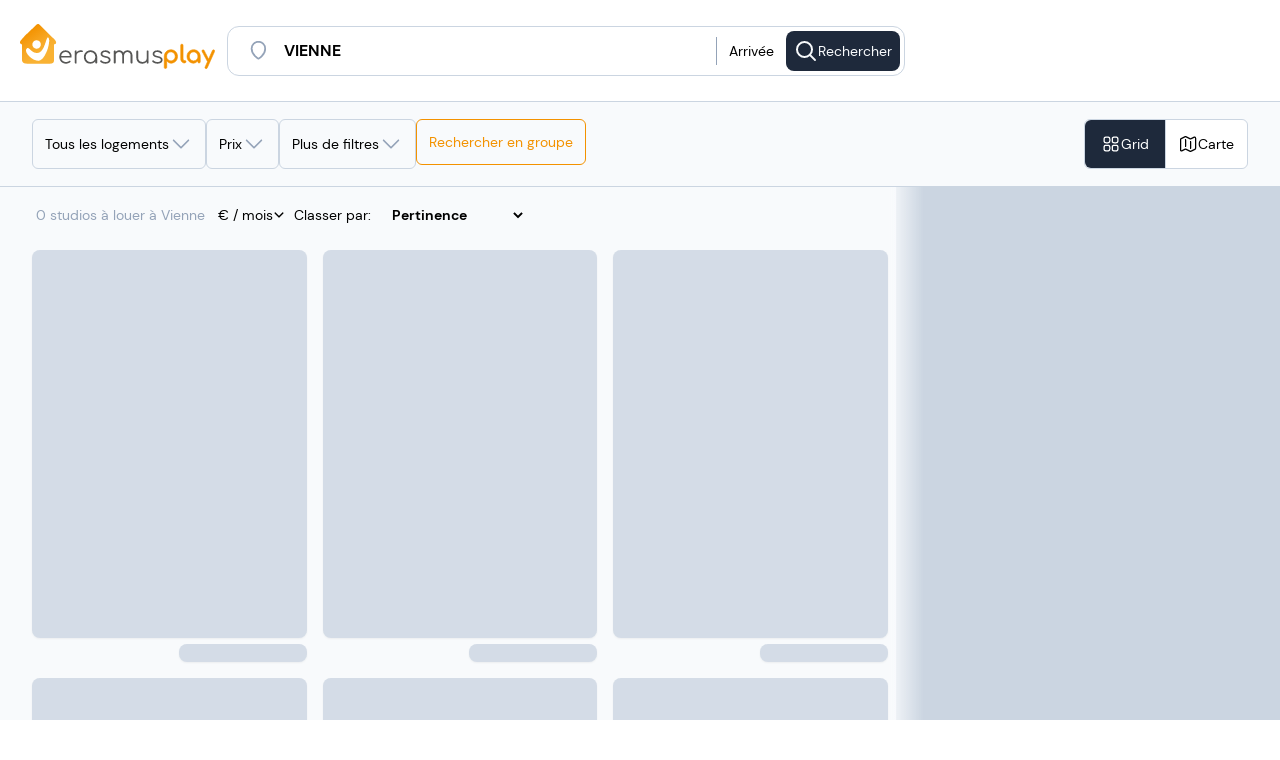

--- FILE ---
content_type: text/html;charset=utf-8
request_url: https://erasmusplay.com/fr/wien/studio
body_size: 71816
content:
<!DOCTYPE html><html><head><meta charset="utf-8">
<meta name="viewport" content="width=device-width, initial-scale=1.0, viewport-fit=cover">
<script type="importmap">{"imports":{"#entry":"/_nuxt/BtuM_ux_.js"}}</script>
<title>Erasmus Play</title>
<link rel="preconnect" href="https://www.googletagmanager.com">
<style>*,::backdrop,:after,:before{--tw-border-spacing-x:0;--tw-border-spacing-y:0;--tw-translate-x:0;--tw-translate-y:0;--tw-rotate:0;--tw-skew-x:0;--tw-skew-y:0;--tw-scale-x:1;--tw-scale-y:1;--tw-pan-x: ;--tw-pan-y: ;--tw-pinch-zoom: ;--tw-scroll-snap-strictness:proximity;--tw-gradient-from-position: ;--tw-gradient-via-position: ;--tw-gradient-to-position: ;--tw-ordinal: ;--tw-slashed-zero: ;--tw-numeric-figure: ;--tw-numeric-spacing: ;--tw-numeric-fraction: ;--tw-ring-inset: ;--tw-ring-offset-width:0px;--tw-ring-offset-color:#fff;--tw-ring-color:#3b82f680;--tw-ring-offset-shadow:0 0 #0000;--tw-ring-shadow:0 0 #0000;--tw-shadow:0 0 #0000;--tw-shadow-colored:0 0 #0000;--tw-blur: ;--tw-brightness: ;--tw-contrast: ;--tw-grayscale: ;--tw-hue-rotate: ;--tw-invert: ;--tw-saturate: ;--tw-sepia: ;--tw-drop-shadow: ;--tw-backdrop-blur: ;--tw-backdrop-brightness: ;--tw-backdrop-contrast: ;--tw-backdrop-grayscale: ;--tw-backdrop-hue-rotate: ;--tw-backdrop-invert: ;--tw-backdrop-opacity: ;--tw-backdrop-saturate: ;--tw-backdrop-sepia: ;--tw-contain-size: ;--tw-contain-layout: ;--tw-contain-paint: ;--tw-contain-style: }/*! tailwindcss v3.4.18 | MIT License | https://tailwindcss.com*/*,:after,:before{border:0 solid #e5e7eb;box-sizing:border-box}:after,:before{--tw-content:""}:host,html{line-height:1.5;-webkit-text-size-adjust:100%;font-family:DM Sans,sans-serif;font-feature-settings:normal;font-variation-settings:normal;tab-size:4;-webkit-tap-highlight-color:transparent}body{line-height:inherit;margin:0}hr{border-top-width:1px;color:inherit;height:0}abbr:where([title]){-webkit-text-decoration:underline dotted;text-decoration:underline dotted}h1,h2,h3,h4,h5,h6{font-size:inherit;font-weight:inherit}a{color:inherit;text-decoration:inherit}b,strong{font-weight:bolder}code,kbd,pre,samp{font-family:ui-monospace,SFMono-Regular,Menlo,Monaco,Consolas,Liberation Mono,Courier New,monospace;font-feature-settings:normal;font-size:1em;font-variation-settings:normal}small{font-size:80%}sub,sup{font-size:75%;line-height:0;position:relative;vertical-align:initial}sub{bottom:-.25em}sup{top:-.5em}table{border-collapse:collapse;border-color:inherit;text-indent:0}button,input,optgroup,select,textarea{color:inherit;font-family:inherit;font-feature-settings:inherit;font-size:100%;font-variation-settings:inherit;font-weight:inherit;letter-spacing:inherit;line-height:inherit;margin:0;padding:0}button,select{text-transform:none}button,input:where([type=button]),input:where([type=reset]),input:where([type=submit]){-webkit-appearance:button;background-color:initial;background-image:none}:-moz-focusring{outline:auto}:-moz-ui-invalid{box-shadow:none}progress{vertical-align:initial}::-webkit-inner-spin-button,::-webkit-outer-spin-button{height:auto}[type=search]{-webkit-appearance:textfield;outline-offset:-2px}::-webkit-search-decoration{-webkit-appearance:none}::-webkit-file-upload-button{-webkit-appearance:button;font:inherit}summary{display:list-item}blockquote,dd,dl,figure,h1,h2,h3,h4,h5,h6,hr,p,pre{margin:0}fieldset{margin:0}fieldset,legend{padding:0}menu,ol,ul{list-style:none;margin:0;padding:0}dialog{padding:0}textarea{resize:vertical}input::placeholder,textarea::placeholder{color:#9ca3af;opacity:1}[role=button],button{cursor:pointer}:disabled{cursor:default}audio,canvas,embed,iframe,img,object,svg,video{display:block;vertical-align:middle}img,video{height:auto;max-width:100%}[hidden]:where(:not([hidden=until-found])){display:none}.container{width:100%}@media(min-width:475px){.container{max-width:475px}}@media(min-width:640px){.container{max-width:640px}}@media(min-width:768px){.container{max-width:768px}}@media(min-width:1024px){.container{max-width:1024px}}@media(min-width:1070px){.container{max-width:1070px}}@media(min-width:1280px){.container{max-width:1280px}}@media(min-width:1440px){.container{max-width:1440px}}@media(min-width:1920px){.container{max-width:1920px}}.sr-only{height:1px;margin:-1px;overflow:hidden;padding:0;position:absolute;width:1px;clip:rect(0,0,0,0);border-width:0;white-space:nowrap}.pointer-events-none{pointer-events:none}.visible{visibility:visible}.invisible{visibility:hidden}.static{position:static}.fixed{position:fixed}.absolute{position:absolute}.relative{position:relative}.sticky{position:sticky}.inset-0{inset:0}.inset-y-0{bottom:0;top:0}.\!top-\[210px\]{top:210px!important}.\!top-\[270px\]{top:270px!important}.-bottom-1{bottom:-.25rem}.-bottom-2{bottom:-.5rem}.-bottom-24{bottom:-6rem}.-left-2{left:-.5rem}.-left-4{left:-1rem}.-left-6{left:-1.5rem}.-right-1{right:-.25rem}.-right-2{right:-.5rem}.-right-4{right:-1rem}.-top-1{top:-.25rem}.-top-10{top:-2.5rem}.-top-2{top:-.5rem}.-top-5{top:-1.25rem}.bottom-0{bottom:0}.bottom-16{bottom:4rem}.bottom-2{bottom:.5rem}.bottom-20{bottom:5rem}.bottom-24{bottom:6rem}.bottom-28{bottom:7rem}.bottom-3{bottom:.75rem}.bottom-4{bottom:1rem}.bottom-5{bottom:1.25rem}.bottom-6{bottom:1.5rem}.bottom-8{bottom:2rem}.bottom-\[-5px\]{bottom:-5px}.bottom-\[-7px\]{bottom:-7px}.bottom-\[10px\]{bottom:10px}.bottom-\[35rem\]{bottom:35rem}.left-0{left:0}.left-1\/2{left:50%}.left-2\.5{left:.625rem}.left-2\/3{left:66.666667%}.left-20{left:5rem}.left-3{left:.75rem}.left-4{left:1rem}.left-6{left:1.5rem}.left-8{left:2rem}.left-\[-45\%\]{left:-45%}.left-\[calc\(50\%-5px\)\]{left:calc(50% - 5px)}.right-0{right:0}.right-1\/2{right:50%}.right-10{right:2.5rem}.right-2{right:.5rem}.right-20{right:5rem}.right-3{right:.75rem}.right-4{right:1rem}.right-5{right:1.25rem}.right-6{right:1.5rem}.right-\[-10px\]{right:-10px}.top-0{top:0}.top-1\/2{top:50%}.top-1\/4{top:25%}.top-10{top:2.5rem}.top-2{top:.5rem}.top-20{top:5rem}.top-3{top:.75rem}.top-8{top:2rem}.top-\[-18\%\]{top:-18%}.top-\[-9px\]{top:-9px}.top-\[120px\]{top:120px}.top-\[171px\]{top:171px}.top-full{top:100%}.isolate{isolation:isolate}.\!z-0{z-index:0!important}.-z-10{z-index:-10}.z-0{z-index:0}.z-10{z-index:10}.z-100{z-index:100}.z-20{z-index:20}.z-30{z-index:30}.z-40{z-index:40}.z-50{z-index:50}.z-60{z-index:60}.z-70{z-index:70}.z-\[10000\]{z-index:10000}.z-\[1000\]{z-index:1000}.z-\[19\]{z-index:19}.z-\[1\]{z-index:1}.z-\[9998\]{z-index:9998}.z-\[9999\]{z-index:9999}.z-inf{z-index:2000}.\!order-1{order:1!important}.\!order-2{order:2!important}.\!order-8{order:8!important}.order-1{order:1}.order-2{order:2}.order-3{order:3}.order-4{order:4}.order-first{order:-9999}.order-last{order:9999}.col-span-1{grid-column:span 1/span 1}.col-span-2{grid-column:span 2/span 2}.col-span-3{grid-column:span 3/span 3}.col-span-4{grid-column:span 4/span 4}.col-span-5{grid-column:span 5/span 5}.col-span-full{grid-column:1/-1}.col-start-1{grid-column-start:1}.col-start-2{grid-column-start:2}.col-end-2{grid-column-end:2}.col-end-3{grid-column-end:3}.row-span-2{grid-row:span 2/span 2}.row-start-1{grid-row-start:1}.row-start-2{grid-row-start:2}.row-end-3{grid-row-end:3}.float-right{float:right}.\!m-0{margin:0!important}.-m-2{margin:-.5rem}.m-0{margin:0}.m-2{margin:.5rem}.m-4{margin:1rem}.-mx-4{margin-left:-1rem;margin-right:-1rem}.-mx-5{margin-left:-1.25rem;margin-right:-1.25rem}.-mx-6{margin-left:-1.5rem;margin-right:-1.5rem}.-mx-\[15px\]{margin-left:-15px;margin-right:-15px}.-mx-\[50vw\]{margin-left:-50vw;margin-right:-50vw}.mx-0{margin-left:0;margin-right:0}.mx-1{margin-left:.25rem;margin-right:.25rem}.mx-2{margin-left:.5rem;margin-right:.5rem}.mx-24{margin-left:6rem;margin-right:6rem}.mx-3{margin-left:.75rem;margin-right:.75rem}.mx-5{margin-left:1.25rem;margin-right:1.25rem}.mx-6{margin-left:1.5rem;margin-right:1.5rem}.mx-8{margin-left:2rem;margin-right:2rem}.mx-\[10\%\]{margin-left:10%;margin-right:10%}.mx-\[3px\]{margin-left:3px;margin-right:3px}.mx-\[50px\]{margin-left:50px;margin-right:50px}.mx-auto{margin-left:auto;margin-right:auto}.my-0{margin-bottom:0;margin-top:0}.my-1{margin-bottom:.25rem;margin-top:.25rem}.my-2{margin-bottom:.5rem;margin-top:.5rem}.my-3{margin-bottom:.75rem;margin-top:.75rem}.my-4{margin-bottom:1rem;margin-top:1rem}.my-5{margin-bottom:1.25rem;margin-top:1.25rem}.my-8{margin-bottom:2rem;margin-top:2rem}.my-\[10px\]{margin-bottom:10px;margin-top:10px}.my-\[5\%\]{margin-bottom:5%;margin-top:5%}.my-auto{margin-bottom:auto;margin-top:auto}.-mb-4{margin-bottom:-1rem}.-ml-5{margin-left:-1.25rem}.-ml-\[29px\]{margin-left:-29px}.-mt-1{margin-top:-.25rem}.-mt-3{margin-top:-.75rem}.-mt-4{margin-top:-1rem}.-mt-6{margin-top:-1.5rem}.-mt-\[29px\]{margin-top:-29px}.mb-0{margin-bottom:0}.mb-1{margin-bottom:.25rem}.mb-1\.5{margin-bottom:.375rem}.mb-10{margin-bottom:2.5rem}.mb-12{margin-bottom:3rem}.mb-2{margin-bottom:.5rem}.mb-20{margin-bottom:5rem}.mb-24{margin-bottom:6rem}.mb-3{margin-bottom:.75rem}.mb-4{margin-bottom:1rem}.mb-5{margin-bottom:1.25rem}.mb-6{margin-bottom:1.5rem}.mb-8{margin-bottom:2rem}.mb-\[7px\]{margin-bottom:7px}.ml-1{margin-left:.25rem}.ml-12{margin-left:3rem}.ml-2{margin-left:.5rem}.ml-28{margin-left:7rem}.ml-4{margin-left:1rem}.ml-5{margin-left:1.25rem}.ml-8{margin-left:2rem}.ml-auto{margin-left:auto}.mr-0{margin-right:0}.mr-1{margin-right:.25rem}.mr-12{margin-right:3rem}.mr-2{margin-right:.5rem}.mr-3{margin-right:.75rem}.mr-4{margin-right:1rem}.mr-8{margin-right:2rem}.mr-\[25\%\]{margin-right:25%}.mr-auto{margin-right:auto}.mt-0{margin-top:0}.mt-0\.5{margin-top:.125rem}.mt-1{margin-top:.25rem}.mt-10{margin-top:2.5rem}.mt-2{margin-top:.5rem}.mt-3{margin-top:.75rem}.mt-4{margin-top:1rem}.mt-5{margin-top:1.25rem}.mt-6{margin-top:1.5rem}.mt-7{margin-top:1.75rem}.mt-8{margin-top:2rem}.mt-\[12vh\]{margin-top:12vh}.mt-\[25px\]{margin-top:25px}.mt-\[350px\]{margin-top:350px}.mt-\[5px\]{margin-top:5px}.mt-auto{margin-top:auto}.mt-calc20px_62vw{margin-top:calc(20px + 62vw)}.box-border{box-sizing:border-box}.box-content{box-sizing:initial}.line-clamp-1{-webkit-line-clamp:1}.line-clamp-1,.line-clamp-2{display:-webkit-box;overflow:hidden;-webkit-box-orient:vertical}.line-clamp-2{-webkit-line-clamp:2}.line-clamp-4{display:-webkit-box;overflow:hidden;-webkit-box-orient:vertical;-webkit-line-clamp:4}.\!block{display:block!important}.block{display:block}.inline-block{display:inline-block}.inline{display:inline}.\!flex{display:flex!important}.flex{display:flex}.inline-flex{display:inline-flex}.table{display:table}.grid{display:grid}.contents{display:contents}.list-item{display:list-item}.\!hidden{display:none!important}.hidden{display:none}.aspect-square{aspect-ratio:1/1}.size-4{height:1rem;width:1rem}.size-6{height:1.5rem;width:1.5rem}.\!h-10{height:2.5rem!important}.\!h-14{height:3.5rem!important}.\!h-3{height:.75rem!important}.\!h-4{height:1rem!important}.\!h-7{height:1.75rem!important}.\!h-\[58px\]{height:58px!important}.\!h-fit{height:fit-content!important}.h-0{height:0}.h-1{height:.25rem}.h-1\/2{height:50%}.h-1\/3{height:33.333333%}.h-10{height:2.5rem}.h-11{height:2.75rem}.h-12{height:3rem}.h-14{height:3.5rem}.h-16{height:4rem}.h-2{height:.5rem}.h-2\.5{height:.625rem}.h-2\/4{height:50%}.h-24{height:6rem}.h-3{height:.75rem}.h-3\/4{height:75%}.h-30px{height:30px}.h-32{height:8rem}.h-36{height:9rem}.h-4{height:1rem}.h-40{height:10rem}.h-45px{height:45px}.h-48{height:12rem}.h-5{height:1.25rem}.h-52{height:13rem}.h-56{height:14rem}.h-6{height:1.5rem}.h-60{height:15rem}.h-64{height:16rem}.h-7{height:1.75rem}.h-72{height:18rem}.h-8{height:2rem}.h-80{height:20rem}.h-9{height:2.25rem}.h-96{height:24rem}.h-\[120px\]{height:120px}.h-\[128px\]{height:128px}.h-\[136\%\]{height:136%}.h-\[144px\]{height:144px}.h-\[180px\]{height:180px}.h-\[18px\]{height:18px}.h-\[1px\]{height:1px}.h-\[20vh\]{height:20vh}.h-\[215px\]{height:215px}.h-\[25px\]{height:25px}.h-\[27vh\]{height:27vh}.h-\[280px\]{height:280px}.h-\[28rem\]{height:28rem}.h-\[2px\]{height:2px}.h-\[40vh\]{height:40vh}.h-\[436px\]{height:436px}.h-\[453px\]{height:453px}.h-\[460px\]{height:460px}.h-\[462px\]{height:462px}.h-\[468px\]{height:468px}.h-\[4px\]{height:4px}.h-\[52px\]{height:52px}.h-\[536px\]{height:536px}.h-\[5px\]{height:5px}.h-\[70px\]{height:70px}.h-\[90\%\]{height:90%}.h-\[calc\(100vh_-_171px\)\]{height:calc(100vh - 171px)}.h-\[calc\(100vh_-_90px\)\]{height:calc(100vh - 90px)}.h-auto{height:auto}.h-fit{height:fit-content}.h-full{height:100%}.h-px{height:1px}.h-screen{height:100vh}.max-h-0{max-height:0}.max-h-32{max-height:8rem}.max-h-80{max-height:20rem}.max-h-\[100\%\]{max-height:100%}.max-h-\[150px\]{max-height:150px}.max-h-\[250px\]{max-height:250px}.max-h-\[60vh\]{max-height:60vh}.max-h-\[75vh\]{max-height:75vh}.max-h-\[90\%\]{max-height:90%}.max-h-\[90vh\]{max-height:90vh}.min-h-0{min-height:0}.min-h-10{min-height:2.5rem}.min-h-24{min-height:6rem}.min-h-32{min-height:8rem}.min-h-60{min-height:15rem}.min-h-9{min-height:2.25rem}.min-h-\[160px\]{min-height:160px}.min-h-\[250px\]{min-height:250px}.min-h-\[3rem\]{min-height:3rem}.min-h-\[4px\]{min-height:4px}.min-h-full{min-height:100%}.\!w-10{width:2.5rem!important}.\!w-14{width:3.5rem!important}.\!w-3{width:.75rem!important}.\!w-4{width:1rem!important}.\!w-7{width:1.75rem!important}.\!w-\[58px\]{width:58px!important}.w-0{width:0}.w-1{width:.25rem}.w-1\/12{width:8.333333%}.w-1\/2{width:50%}.w-1\/3{width:33.333333%}.w-1\/4{width:25%}.w-10{width:2.5rem}.w-11\/12{width:91.666667%}.w-12{width:3rem}.w-16{width:4rem}.w-195px{width:195px}.w-2{width:.5rem}.w-2\/3{width:66.666667%}.w-24{width:6rem}.w-3{width:.75rem}.w-3\/4{width:75%}.w-32{width:8rem}.w-36{width:9rem}.w-4{width:1rem}.w-40{width:10rem}.w-48{width:12rem}.w-5{width:1.25rem}.w-6{width:1.5rem}.w-60{width:15rem}.w-64{width:16rem}.w-7{width:1.75rem}.w-72{width:18rem}.w-8{width:2rem}.w-9{width:2.25rem}.w-96{width:24rem}.w-\[101\%\]{width:101%}.w-\[110\%\]{width:110%}.w-\[124px\]{width:124px}.w-\[138px\]{width:138px}.w-\[180px\]{width:180px}.w-\[18px\]{width:18px}.w-\[1px\]{width:1px}.w-\[20\%\]{width:20%}.w-\[245px\]{width:245px}.w-\[30\%\]{width:30%}.w-\[350px\]{width:350px}.w-\[420px\]{width:420px}.w-\[45\%\]{width:45%}.w-\[4px\]{width:4px}.w-\[50\%\]{width:50%}.w-\[652px\]{width:652px}.w-\[70\%\]{width:70%}.w-\[calc\(100\%\+30px\)\]{width:calc(100% + 30px)}.w-auto{width:auto}.w-fit{width:fit-content}.w-full{width:100%}.w-max{width:max-content}.w-screen{width:100vw}.min-w-12{min-width:3rem}.min-w-16{min-width:4rem}.min-w-32{min-width:8rem}.min-w-36{min-width:9rem}.min-w-40{min-width:10rem}.min-w-6{min-width:1.5rem}.min-w-72{min-width:18rem}.min-w-\[100px\]{min-width:100px}.min-w-\[160px\]{min-width:160px}.min-w-\[200px\]{min-width:200px}.min-w-\[28px\]{min-width:28px}.min-w-\[300px\]{min-width:300px}.min-w-\[33\%\]{min-width:33%}.min-w-\[34px\]{min-width:34px}.min-w-\[60px\]{min-width:60px}.min-w-\[690px\]{min-width:690px}.min-w-\[min\(380px\,calc\(100\%_-_0\.5rem\)\)\]{min-width:min(380px,calc(100% - .5rem))}.min-w-fit{min-width:fit-content}.min-w-max{min-width:max-content}.\!max-w-full{max-width:100%!important}.\!max-w-none{max-width:none!important}.max-w-28{max-width:7rem}.max-w-48{max-width:12rem}.max-w-4xl{max-width:56rem}.max-w-\[100\%\]{max-width:100%}.max-w-\[1200px\]{max-width:1200px}.max-w-\[150px\]{max-width:150px}.max-w-\[405px\]{max-width:405px}.max-w-\[560px\]{max-width:560px}.max-w-\[65\%\]{max-width:65%}.max-w-\[80\%\]{max-width:80%}.max-w-\[82rem\]{max-width:82rem}.max-w-\[85\%\]{max-width:85%}.max-w-full{max-width:100%}.max-w-md{max-width:28rem}.max-w-screen-sm{max-width:640px}.max-w-screen-xl{max-width:1280px}.max-w-sm{max-width:24rem}.max-w-xs{max-width:20rem}.flex-1{flex:1 1 0%}.flex-shrink-0{flex-shrink:0}.flex-grow,.grow{flex-grow:1}.border-collapse{border-collapse:collapse}.-translate-x-1\/2{--tw-translate-x:-50%}.-translate-x-1\/2,.-translate-y-1\/2{transform:translate(var(--tw-translate-x),var(--tw-translate-y)) rotate(var(--tw-rotate)) skew(var(--tw-skew-x)) skewY(var(--tw-skew-y)) scaleX(var(--tw-scale-x)) scaleY(var(--tw-scale-y))}.-translate-y-1\/2{--tw-translate-y:-50%}.-translate-y-14{--tw-translate-y:-3.5rem}.-translate-y-14,.translate-x-0{transform:translate(var(--tw-translate-x),var(--tw-translate-y)) rotate(var(--tw-rotate)) skew(var(--tw-skew-x)) skewY(var(--tw-skew-y)) scaleX(var(--tw-scale-x)) scaleY(var(--tw-scale-y))}.translate-x-0{--tw-translate-x:0px}.translate-x-1\/2{--tw-translate-x:50%}.translate-x-1\/2,.translate-x-full{transform:translate(var(--tw-translate-x),var(--tw-translate-y)) rotate(var(--tw-rotate)) skew(var(--tw-skew-x)) skewY(var(--tw-skew-y)) scaleX(var(--tw-scale-x)) scaleY(var(--tw-scale-y))}.translate-x-full{--tw-translate-x:100%}.translate-y-0{--tw-translate-y:0px}.translate-y-0,.translate-y-1\/4{transform:translate(var(--tw-translate-x),var(--tw-translate-y)) rotate(var(--tw-rotate)) skew(var(--tw-skew-x)) skewY(var(--tw-skew-y)) scaleX(var(--tw-scale-x)) scaleY(var(--tw-scale-y))}.translate-y-1\/4{--tw-translate-y:25%}.translate-y-4{--tw-translate-y:1rem}.scale-x-\[-1\],.translate-y-4{transform:translate(var(--tw-translate-x),var(--tw-translate-y)) rotate(var(--tw-rotate)) skew(var(--tw-skew-x)) skewY(var(--tw-skew-y)) scaleX(var(--tw-scale-x)) scaleY(var(--tw-scale-y))}.scale-x-\[-1\]{--tw-scale-x:-1}.transform{transform:translate(var(--tw-translate-x),var(--tw-translate-y)) rotate(var(--tw-rotate)) skew(var(--tw-skew-x)) skewY(var(--tw-skew-y)) scaleX(var(--tw-scale-x)) scaleY(var(--tw-scale-y))}@keyframes progress{0%{width:0}to{width:100%}}.animate-progress{animation:progress 5s ease-in-out forwards}@keyframes pulse{0%,to{opacity:1}50%{opacity:.5}}.animate-pulse{animation:pulse 2s cubic-bezier(.4,0,.6,1) infinite}@keyframes shake{0%,25%,to{transform:translate(0) rotate(0)}20%,5%{transform:translate(-1px) rotate(15deg)}10%,15%{transform:translate(1px) rotate(-15deg)}}.animate-shake{animation:shake 4s ease-in-out infinite}@keyframes shimmer{0%{left:-45%}to{left:100%}}.animate-shimmer{animation:shimmer 1s infinite}@keyframes spin{0%{transform:rotate(0)}to{transform:rotate(1turn)}}.animate-spin{animation:spin 1s linear infinite}.cursor-crosshair{cursor:crosshair}.cursor-default{cursor:default}.cursor-grab{cursor:grab}.cursor-not-allowed{cursor:not-allowed}.cursor-pointer{cursor:pointer}.touch-manipulation{touch-action:manipulation}.select-none{-webkit-user-select:none;user-select:none}.resize-none{resize:none}.resize{resize:both}.list-inside{list-style-position:inside}.list-disc{list-style-type:disc}.list-none{list-style-type:none}.appearance-none{appearance:none}.columns-2{column-count:2}.auto-cols-max{grid-auto-columns:max-content}.grid-flow-col{grid-auto-flow:column}.grid-cols-1{grid-template-columns:repeat(1,minmax(0,1fr))}.grid-cols-2{grid-template-columns:repeat(2,minmax(0,1fr))}.grid-cols-2auto{grid-template-columns:auto auto}.grid-cols-3{grid-template-columns:repeat(3,minmax(0,1fr))}.grid-cols-4{grid-template-columns:repeat(4,minmax(0,1fr))}.grid-cols-\[1fr\]{grid-template-columns:1fr}.grid-cols-\[auto\,1fr\]{grid-template-columns:auto 1fr}.grid-cols-\[auto\,auto\]{grid-template-columns:auto auto}.grid-cols-\[auto_1fr\]{grid-template-columns:auto 1fr}.grid-rows-1{grid-template-rows:repeat(1,minmax(0,1fr))}.grid-rows-2{grid-template-rows:repeat(2,minmax(0,1fr))}.grid-rows-2auto{grid-template-rows:auto auto}.grid-rows-4{grid-template-rows:repeat(4,minmax(0,1fr))}.grid-rows-\[auto\,1fr\]{grid-template-rows:auto 1fr}.grid-rows-\[auto_auto\]{grid-template-rows:auto auto}.flex-row{flex-direction:row}.flex-row-reverse{flex-direction:row-reverse}.flex-col{flex-direction:column}.flex-wrap{flex-wrap:wrap}.place-items-center{place-items:center}.content-center{align-content:center}.items-start{align-items:flex-start}.items-end{align-items:flex-end}.items-center{align-items:center}.items-stretch{align-items:stretch}.justify-start{justify-content:flex-start}.justify-end{justify-content:flex-end}.justify-center{justify-content:center}.\!justify-between{justify-content:space-between!important}.justify-between{justify-content:space-between}.justify-around{justify-content:space-around}.justify-evenly{justify-content:space-evenly}.justify-items-start{justify-items:start}.gap-0{gap:0}.gap-1{gap:.25rem}.gap-2{gap:.5rem}.gap-3{gap:.75rem}.gap-4{gap:1rem}.gap-5{gap:1.25rem}.gap-6{gap:1.5rem}.gap-8{gap:2rem}.gap-\[1px\]{gap:1px}.gap-x-1{column-gap:.25rem}.gap-x-2{column-gap:.5rem}.gap-x-3{column-gap:.75rem}.gap-x-4{column-gap:1rem}.gap-x-40{column-gap:10rem}.gap-x-5{column-gap:1.25rem}.gap-x-6{column-gap:1.5rem}.gap-y-2{row-gap:.5rem}.gap-y-3{row-gap:.75rem}.gap-y-4{row-gap:1rem}.gap-y-6{row-gap:1.5rem}.gap-y-7{row-gap:1.75rem}.gap-y-8{row-gap:2rem}.space-y-1>:not([hidden])~:not([hidden]){--tw-space-y-reverse:0;margin-bottom:calc(.25rem*var(--tw-space-y-reverse));margin-top:calc(.25rem*(1 - var(--tw-space-y-reverse)))}.space-y-2>:not([hidden])~:not([hidden]){--tw-space-y-reverse:0;margin-bottom:calc(.5rem*var(--tw-space-y-reverse));margin-top:calc(.5rem*(1 - var(--tw-space-y-reverse)))}.space-y-3>:not([hidden])~:not([hidden]){--tw-space-y-reverse:0;margin-bottom:calc(.75rem*var(--tw-space-y-reverse));margin-top:calc(.75rem*(1 - var(--tw-space-y-reverse)))}.self-start{align-self:flex-start}.self-end{align-self:flex-end}.self-center{align-self:center}.justify-self-end{justify-self:end}.justify-self-center{justify-self:center}.overflow-auto{overflow:auto}.overflow-hidden{overflow:hidden}.overflow-clip{overflow:clip}.overflow-scroll{overflow:scroll}.overflow-x-auto{overflow-x:auto}.overflow-y-auto{overflow-y:auto}.overflow-x-hidden{overflow-x:hidden}.overflow-y-hidden{overflow-y:hidden}.overflow-x-visible{overflow-x:visible}.overflow-x-scroll{overflow-x:scroll}.overflow-y-scroll{overflow-y:scroll}.truncate{overflow:hidden;white-space:nowrap}.text-ellipsis,.truncate{text-overflow:ellipsis}.hyphens-auto{-webkit-hyphens:auto;hyphens:auto}.whitespace-normal{white-space:normal}.whitespace-nowrap{white-space:nowrap}.whitespace-pre-wrap{white-space:pre-wrap}.text-nowrap{text-wrap:nowrap}.text-pretty{text-wrap:pretty}.break-words{overflow-wrap:break-word}.break-all{word-break:break-all}.rounded{border-radius:.25rem}.rounded-2xl{border-radius:1rem}.rounded-3xl{border-radius:1.5rem}.rounded-\[10px\]{border-radius:10px}.rounded-\[12px\]{border-radius:12px}.rounded-\[50\%\]{border-radius:50%}.rounded-\[5px\]{border-radius:5px}.rounded-full{border-radius:9999px}.rounded-lg{border-radius:.5rem}.rounded-md{border-radius:.375rem}.rounded-none{border-radius:0}.rounded-sm{border-radius:.125rem}.rounded-xl{border-radius:.75rem}.rounded-b-lg{border-bottom-left-radius:.5rem;border-bottom-right-radius:.5rem}.rounded-b-md{border-bottom-left-radius:.375rem;border-bottom-right-radius:.375rem}.rounded-b-none{border-bottom-left-radius:0;border-bottom-right-radius:0}.rounded-b-xl{border-bottom-left-radius:.75rem;border-bottom-right-radius:.75rem}.rounded-l-lg{border-bottom-left-radius:.5rem;border-top-left-radius:.5rem}.rounded-r-lg{border-bottom-right-radius:.5rem;border-top-right-radius:.5rem}.rounded-r-md{border-bottom-right-radius:.375rem;border-top-right-radius:.375rem}.rounded-r-none{border-bottom-right-radius:0;border-top-right-radius:0}.rounded-t{border-top-left-radius:.25rem;border-top-right-radius:.25rem}.rounded-t-2xl{border-top-left-radius:1rem;border-top-right-radius:1rem}.rounded-t-lg{border-top-left-radius:.5rem;border-top-right-radius:.5rem}.rounded-t-md{border-top-left-radius:.375rem;border-top-right-radius:.375rem}.rounded-t-xl{border-top-left-radius:.75rem;border-top-right-radius:.75rem}.rounded-bl-lg{border-bottom-left-radius:.5rem}.rounded-br-lg{border-bottom-right-radius:.5rem}.rounded-tl-2xl{border-top-left-radius:1rem}.rounded-tl-lg{border-top-left-radius:.5rem}.rounded-tr-2xl{border-top-right-radius:1rem}.rounded-tr-lg{border-top-right-radius:.5rem}.border{border-width:1px}.border-0{border-width:0}.border-2{border-width:2px}.border-\[1px\]{border-width:1px}.border-\[3px\]{border-width:3px}.border-\[4px\]{border-width:4px}.border-y{border-top-width:1px}.border-b,.border-y{border-bottom-width:1px}.border-b-2{border-bottom-width:2px}.border-b-4{border-bottom-width:4px}.border-l,.border-l-\[1px\]{border-left-width:1px}.border-l-\[5px\]{border-left-width:5px}.border-r{border-right-width:1px}.border-r-\[5px\]{border-right-width:5px}.border-t{border-top-width:1px}.border-t-4{border-top-width:4px}.border-t-\[5px\]{border-top-width:5px}.border-solid{border-style:solid}.border-dashed{border-style:dashed}.\!border-none{border-style:none!important}.border-none{border-style:none}.border-gray-200{--tw-border-opacity:1;border-color:rgb(229 231 235/var(--tw-border-opacity,1))}.border-gray-300{--tw-border-opacity:1;border-color:rgb(209 213 219/var(--tw-border-opacity,1))}.border-lille{border-color:rgba(31,131,137,var(--tw-bg-opacity))}.border-primary{border-color:rgba(243,146,0,var(--tw-bg-opacity))}.border-primary-15{border-color:#f3920026}.border-primary-25{border-color:#f3920040}.border-primary\/45{border-color:#f3920073}.border-secondary{border-color:#898988}.border-slate-100{--tw-border-opacity:1;border-color:rgb(241 245 249/var(--tw-border-opacity,1))}.border-slate-200{--tw-border-opacity:1;border-color:rgb(226 232 240/var(--tw-border-opacity,1))}.border-slate-300{--tw-border-opacity:1;border-color:rgb(203 213 225/var(--tw-border-opacity,1))}.border-slate-400{--tw-border-opacity:1;border-color:rgb(148 163 184/var(--tw-border-opacity,1))}.border-slate-50{--tw-border-opacity:1;border-color:rgb(248 250 252/var(--tw-border-opacity,1))}.border-slate-500{--tw-border-opacity:1;border-color:rgb(100 116 139/var(--tw-border-opacity,1))}.border-slate-600{--tw-border-opacity:1;border-color:rgb(71 85 105/var(--tw-border-opacity,1))}.border-slate-700{--tw-border-opacity:1;border-color:rgb(51 65 85/var(--tw-border-opacity,1))}.border-slate-800{--tw-border-opacity:1;border-color:rgb(30 41 59/var(--tw-border-opacity,1))}.border-transparent{border-color:#0000}.border-white{--tw-border-opacity:1;border-color:rgb(255 255 255/var(--tw-border-opacity,1))}.border-b-slate-300{--tw-border-opacity:1;border-bottom-color:rgb(203 213 225/var(--tw-border-opacity,1))}.border-l-transparent{border-left-color:#0000}.border-r-transparent{border-right-color:#0000}.\!bg-slate-900{--tw-bg-opacity:1!important;background-color:rgb(15 23 42/var(--tw-bg-opacity,1))!important}.bg-\[\#f7f8fa\]{--tw-bg-opacity:1;background-color:rgb(247 248 250/var(--tw-bg-opacity,1))}.bg-\[rgba\(255\,255\,255\,0\.6\)\]{background-color:#fff9}.bg-black{--tw-bg-opacity:1;background-color:rgb(0 0 0/var(--tw-bg-opacity,1))}.bg-black\/70{background-color:#000000b3}.bg-blue-500{--tw-bg-opacity:1;background-color:rgb(59 130 246/var(--tw-bg-opacity,1))}.bg-gray-100{--tw-bg-opacity:1;background-color:rgb(243 244 246/var(--tw-bg-opacity,1))}.bg-gray-200{--tw-bg-opacity:1;background-color:rgb(229 231 235/var(--tw-bg-opacity,1))}.bg-gray-300{--tw-bg-opacity:1;background-color:rgb(209 213 219/var(--tw-bg-opacity,1))}.bg-green-500{--tw-bg-opacity:1;background-color:rgb(34 197 94/var(--tw-bg-opacity,1))}.bg-green-600{--tw-bg-opacity:1;background-color:rgb(22 163 74/var(--tw-bg-opacity,1))}.bg-green-800{--tw-bg-opacity:1;background-color:rgb(22 101 52/var(--tw-bg-opacity,1))}.bg-inherit{background-color:inherit}.bg-lille{background-color:rgba(31,131,137,var(--tw-bg-opacity))}.bg-primary{background-color:rgba(243,146,0,var(--tw-bg-opacity))}.bg-primary-15{background-color:#f3920026}.bg-primary-25{background-color:#f3920040}.bg-primary\/20{background-color:#f3920033}.bg-red-100{--tw-bg-opacity:1;background-color:rgb(254 226 226/var(--tw-bg-opacity,1))}.bg-red-500{--tw-bg-opacity:1;background-color:rgb(239 68 68/var(--tw-bg-opacity,1))}.bg-red-600{--tw-bg-opacity:1;background-color:rgb(220 38 38/var(--tw-bg-opacity,1))}.bg-red-700{--tw-bg-opacity:1;background-color:rgb(185 28 28/var(--tw-bg-opacity,1))}.bg-slate-100{--tw-bg-opacity:1;background-color:rgb(241 245 249/var(--tw-bg-opacity,1))}.bg-slate-200{--tw-bg-opacity:1;background-color:rgb(226 232 240/var(--tw-bg-opacity,1))}.bg-slate-300{--tw-bg-opacity:1;background-color:rgb(203 213 225/var(--tw-bg-opacity,1))}.bg-slate-400{--tw-bg-opacity:1;background-color:rgb(148 163 184/var(--tw-bg-opacity,1))}.bg-slate-50{--tw-bg-opacity:1;background-color:rgb(248 250 252/var(--tw-bg-opacity,1))}.bg-slate-600{--tw-bg-opacity:1;background-color:rgb(71 85 105/var(--tw-bg-opacity,1))}.bg-slate-600\/10{background-color:#4755691a}.bg-slate-700{--tw-bg-opacity:1;background-color:rgb(51 65 85/var(--tw-bg-opacity,1))}.bg-slate-700\/20{background-color:#33415533}.bg-slate-800{--tw-bg-opacity:1;background-color:rgb(30 41 59/var(--tw-bg-opacity,1))}.bg-slate-900{--tw-bg-opacity:1;background-color:rgb(15 23 42/var(--tw-bg-opacity,1))}.bg-slate-950{--tw-bg-opacity:1;background-color:rgb(2 6 23/var(--tw-bg-opacity,1))}.bg-stone-600{--tw-bg-opacity:1;background-color:rgb(87 83 78/var(--tw-bg-opacity,1))}.bg-transparent{background-color:initial}.bg-white{--tw-bg-opacity:1;background-color:rgb(255 255 255/var(--tw-bg-opacity,1))}.bg-yellow-500{--tw-bg-opacity:1;background-color:rgb(234 179 8/var(--tw-bg-opacity,1))}.bg-yellow-600{--tw-bg-opacity:1;background-color:rgb(202 138 4/var(--tw-bg-opacity,1))}.bg-opacity-0{--tw-bg-opacity:0}.bg-opacity-10{--tw-bg-opacity:.1}.bg-opacity-100{--tw-bg-opacity:1}.bg-opacity-15{--tw-bg-opacity:.15}.bg-opacity-20{--tw-bg-opacity:.2}.bg-opacity-25{--tw-bg-opacity:.25}.bg-opacity-30{--tw-bg-opacity:.3}.bg-opacity-50{--tw-bg-opacity:.5}.bg-opacity-70{--tw-bg-opacity:.7}.bg-opacity-90{--tw-bg-opacity:.9}.bg-opacity-95{--tw-bg-opacity:.95}.bg-gradient-to-b{background-image:linear-gradient(to bottom,var(--tw-gradient-stops))}.bg-gradient-to-r{background-image:linear-gradient(to right,var(--tw-gradient-stops))}.bg-gradient-to-t{background-image:linear-gradient(to top,var(--tw-gradient-stops))}.bg-lille-gradient{background-image:linear-gradient(90deg,#27a7af,#1f8389)}.bg-none{background-image:none}.bg-primary-gradient{background-image:linear-gradient(90deg,#f9b233,#f39200)}.from-\[\#0a6d7a\]{--tw-gradient-from:#0a6d7a var(--tw-gradient-from-position);--tw-gradient-to:#0a6d7a00 var(--tw-gradient-to-position);--tw-gradient-stops:var(--tw-gradient-from),var(--tw-gradient-to)}.from-\[\#0c7d8b\]{--tw-gradient-from:#0c7d8b var(--tw-gradient-from-position);--tw-gradient-to:#0c7d8b00 var(--tw-gradient-to-position);--tw-gradient-stops:var(--tw-gradient-from),var(--tw-gradient-to)}.from-\[rgba\(243\,146\,0\,1\)\]{--tw-gradient-from:#f39200 var(--tw-gradient-from-position);--tw-gradient-to:#f3920000 var(--tw-gradient-to-position);--tw-gradient-stops:var(--tw-gradient-from),var(--tw-gradient-to)}.from-\[rgba\(249\,178\,51\,1\)\]{--tw-gradient-from:#f9b233 var(--tw-gradient-from-position);--tw-gradient-to:#f9b23300 var(--tw-gradient-to-position);--tw-gradient-stops:var(--tw-gradient-from),var(--tw-gradient-to)}.from-gray-600{--tw-gradient-from:#4b5563 var(--tw-gradient-from-position);--tw-gradient-to:#4b556300 var(--tw-gradient-to-position);--tw-gradient-stops:var(--tw-gradient-from),var(--tw-gradient-to)}.from-orange-600{--tw-gradient-from:#ea580c var(--tw-gradient-from-position);--tw-gradient-to:#ea580c00 var(--tw-gradient-to-position);--tw-gradient-stops:var(--tw-gradient-from),var(--tw-gradient-to)}.from-slate-50{--tw-gradient-from:#f8fafc var(--tw-gradient-from-position);--tw-gradient-to:#f8fafc00 var(--tw-gradient-to-position);--tw-gradient-stops:var(--tw-gradient-from),var(--tw-gradient-to)}.from-slate-700{--tw-gradient-from:#334155 var(--tw-gradient-from-position);--tw-gradient-to:#33415500 var(--tw-gradient-to-position);--tw-gradient-stops:var(--tw-gradient-from),var(--tw-gradient-to)}.from-slate-800{--tw-gradient-from:#1e293b var(--tw-gradient-from-position);--tw-gradient-to:#1e293b00 var(--tw-gradient-to-position);--tw-gradient-stops:var(--tw-gradient-from),var(--tw-gradient-to)}.to-\[\#0a4850\]{--tw-gradient-to:#0a4850 var(--tw-gradient-to-position)}.to-\[\#0e6672\]{--tw-gradient-to:#0e6672 var(--tw-gradient-to-position)}.to-\[rgba\(243\,112\,0\,1\)\]{--tw-gradient-to:#f37000 var(--tw-gradient-to-position)}.to-\[rgba\(243\,146\,0\,1\)\]{--tw-gradient-to:#f39200 var(--tw-gradient-to-position)}.to-slate-800{--tw-gradient-to:#1e293b var(--tw-gradient-to-position)}.to-slate-900{--tw-gradient-to:#0f172a var(--tw-gradient-to-position)}.to-transparent{--tw-gradient-to:#0000 var(--tw-gradient-to-position)}.to-yellow-500{--tw-gradient-to:#eab308 var(--tw-gradient-to-position)}.bg-\[length\:66\%_auto\]{background-size:66% auto}.bg-cover{background-size:cover}.bg-center{background-position:50%}.bg-no-repeat{background-repeat:no-repeat}.\!fill-transparent{fill:#0000!important}.fill-current{fill:currentColor}.fill-none{fill:none}.fill-slate-100{fill:#f1f5f9}.fill-slate-600{fill:#475569}.fill-slate-900{fill:#0f172a}.fill-white{fill:#fff}.stroke-black{stroke:#000}.stroke-lille{stroke:rgba(31,131,137,var(--tw-bg-opacity))}.stroke-primary{stroke:rgba(243,146,0,var(--tw-bg-opacity))}.stroke-slate-400{stroke:#94a3b8}.stroke-slate-600{stroke:#475569}.stroke-slate-800{stroke:#1e293b}.stroke-slate-900{stroke:#0f172a}.stroke-white{stroke:#fff}.stroke-2{stroke-width:2}.stroke-\[1\.25\]{stroke-width:1.25}.stroke-\[1\.5px\]{stroke-width:1.5px}.stroke-\[1\.75\]{stroke-width:1.75}.stroke-\[1px\]{stroke-width:1px}.stroke-\[2\.5\]{stroke-width:2.5}.stroke-\[3\]{stroke-width:3}.object-cover{object-fit:cover}.object-center{object-position:center}.\!p-0{padding:0!important}.p-0{padding:0}.p-0\.5{padding:.125rem}.p-1{padding:.25rem}.p-10{padding:2.5rem}.p-12{padding:3rem}.p-2{padding:.5rem}.p-3{padding:.75rem}.p-4{padding:1rem}.p-5{padding:1.25rem}.p-6{padding:1.5rem}.p-8{padding:2rem}.p-\[2px\]{padding:2px}.\!px-3{padding-left:.75rem!important;padding-right:.75rem!important}.px-0{padding-left:0;padding-right:0}.px-12{padding-left:3rem;padding-right:3rem}.px-16{padding-left:4rem;padding-right:4rem}.px-2{padding-left:.5rem;padding-right:.5rem}.px-3{padding-left:.75rem;padding-right:.75rem}.px-4{padding-left:1rem;padding-right:1rem}.px-5{padding-left:1.25rem;padding-right:1.25rem}.px-6{padding-left:1.5rem;padding-right:1.5rem}.px-8{padding-left:2rem;padding-right:2rem}.py-0\.5{padding-bottom:.125rem;padding-top:.125rem}.py-1{padding-bottom:.25rem;padding-top:.25rem}.py-1\.5{padding-bottom:.375rem;padding-top:.375rem}.py-2{padding-bottom:.5rem;padding-top:.5rem}.py-2\.5{padding-bottom:.625rem;padding-top:.625rem}.py-3{padding-bottom:.75rem;padding-top:.75rem}.py-4{padding-bottom:1rem;padding-top:1rem}.py-5{padding-bottom:1.25rem;padding-top:1.25rem}.py-6{padding-bottom:1.5rem;padding-top:1.5rem}.py-8{padding-bottom:2rem;padding-top:2rem}.\!pb-0{padding-bottom:0!important}.pb-1{padding-bottom:.25rem}.pb-2{padding-bottom:.5rem}.pb-3{padding-bottom:.75rem}.pb-4{padding-bottom:1rem}.pb-5{padding-bottom:1.25rem}.pb-52{padding-bottom:13rem}.pb-\[3px\]{padding-bottom:3px}.pb-\[56\.25\%\]{padding-bottom:56.25%}.pl-1{padding-left:.25rem}.pl-2{padding-left:.5rem}.pl-4{padding-left:1rem}.pl-5{padding-left:1.25rem}.pl-\[10px\]{padding-left:10px}.pr-2{padding-right:.5rem}.pr-3{padding-right:.75rem}.pr-4{padding-right:1rem}.pr-8{padding-right:2rem}.pr-\[10px\]{padding-right:10px}.pt-0{padding-top:0}.pt-1{padding-top:.25rem}.pt-10{padding-top:2.5rem}.pt-12{padding-top:3rem}.pt-2{padding-top:.5rem}.pt-24{padding-top:6rem}.pt-3{padding-top:.75rem}.pt-4{padding-top:1rem}.pt-8{padding-top:2rem}.pt-\[5px\]{padding-top:5px}.pt-\[60px\]{padding-top:60px}.pt-\[70px\]{padding-top:70px}.text-left{text-align:left}.text-center{text-align:center}.text-right{text-align:right}.text-justify{text-align:justify}.text-start{text-align:start}.text-end{text-align:end}.font-body{font-family:DM Sans,sans-serif}.font-comfortaa{font-family:Comfortaa,sans-serif}.font-mono{font-family:ui-monospace,SFMono-Regular,Menlo,Monaco,Consolas,Liberation Mono,Courier New,monospace}.font-sans{font-family:DM Sans,sans-serif}.text-2xl{font-size:1.5rem;line-height:2rem}.text-2xs{font-size:.5rem;line-height:.75rem}.text-3xl{font-size:1.875rem;line-height:2.25rem}.text-4xl{font-size:2.25rem;line-height:2.5rem}.text-6xl{font-size:3.75rem;line-height:1}.text-\[1\.3rem\]{font-size:1.3rem}.text-\[32px\]{font-size:32px}.text-\[60px\]{font-size:60px}.text-base{font-size:1rem;line-height:1.5rem}.text-lg{font-size:1.125rem;line-height:1.75rem}.text-sm{font-size:.875rem;line-height:1.25rem}.text-xl{font-size:1.25rem;line-height:1.75rem}.text-xs{font-size:.75rem;line-height:1rem}.\!font-bold{font-weight:700!important}.font-bold{font-weight:700}.font-light{font-weight:300}.font-medium{font-weight:500}.font-normal{font-weight:400}.font-semibold{font-weight:600}.uppercase{text-transform:uppercase}.lowercase{text-transform:lowercase}.capitalize{text-transform:capitalize}.italic{font-style:italic}.leading-5{line-height:1.25rem}.leading-9{line-height:2.25rem}.leading-\[18px\]{line-height:18px}.leading-\[200px\]{line-height:200px}.leading-\[22px\]{line-height:22px}.leading-\[35px\]{line-height:35px}.leading-\[40px\]{line-height:40px}.leading-\[47px\]{line-height:47px}.leading-\[57px\]{line-height:57px}.leading-normal{line-height:1.5}.leading-tight{line-height:1.25}.tracking-\[0\],.tracking-normal{letter-spacing:0}.\!text-lille{color:rgba(31,131,137,var(--tw-bg-opacity))!important}.\!text-primary{color:rgba(243,146,0,var(--tw-bg-opacity))!important}.text-\[\#333\]{--tw-text-opacity:1;color:rgb(51 51 51/var(--tw-text-opacity,1))}.text-\[\#484848\]{--tw-text-opacity:1;color:rgb(72 72 72/var(--tw-text-opacity,1))}.text-black{--tw-text-opacity:1;color:rgb(0 0 0/var(--tw-text-opacity,1))}.text-blue-700{--tw-text-opacity:1;color:rgb(29 78 216/var(--tw-text-opacity,1))}.text-blue-800{--tw-text-opacity:1;color:rgb(30 64 175/var(--tw-text-opacity,1))}.text-blue-900{--tw-text-opacity:1;color:rgb(30 58 138/var(--tw-text-opacity,1))}.text-gray-500{--tw-text-opacity:1;color:rgb(107 114 128/var(--tw-text-opacity,1))}.text-gray-600{--tw-text-opacity:1;color:rgb(75 85 99/var(--tw-text-opacity,1))}.text-gray-700{--tw-text-opacity:1;color:rgb(55 65 81/var(--tw-text-opacity,1))}.text-gray-900{--tw-text-opacity:1;color:rgb(17 24 39/var(--tw-text-opacity,1))}.text-green-500{--tw-text-opacity:1;color:rgb(34 197 94/var(--tw-text-opacity,1))}.text-green-700{--tw-text-opacity:1;color:rgb(21 128 61/var(--tw-text-opacity,1))}.text-lille{color:rgba(31,131,137,var(--tw-bg-opacity))}.text-primary{color:rgba(243,146,0,var(--tw-bg-opacity))}.text-red-500{--tw-text-opacity:1;color:rgb(239 68 68/var(--tw-text-opacity,1))}.text-red-600{--tw-text-opacity:1;color:rgb(220 38 38/var(--tw-text-opacity,1))}.text-secondary{color:#898988}.text-slate-100{--tw-text-opacity:1;color:rgb(241 245 249/var(--tw-text-opacity,1))}.text-slate-300{--tw-text-opacity:1;color:rgb(203 213 225/var(--tw-text-opacity,1))}.text-slate-400{--tw-text-opacity:1;color:rgb(148 163 184/var(--tw-text-opacity,1))}.text-slate-50{--tw-text-opacity:1;color:rgb(248 250 252/var(--tw-text-opacity,1))}.text-slate-500{--tw-text-opacity:1;color:rgb(100 116 139/var(--tw-text-opacity,1))}.text-slate-600{--tw-text-opacity:1;color:rgb(71 85 105/var(--tw-text-opacity,1))}.text-slate-700{--tw-text-opacity:1;color:rgb(51 65 85/var(--tw-text-opacity,1))}.text-slate-800{--tw-text-opacity:1;color:rgb(30 41 59/var(--tw-text-opacity,1))}.text-slate-900{--tw-text-opacity:1;color:rgb(15 23 42/var(--tw-text-opacity,1))}.text-white{--tw-text-opacity:1;color:rgb(255 255 255/var(--tw-text-opacity,1))}.underline{text-decoration-line:underline}.line-through{text-decoration-line:line-through}.no-underline{text-decoration-line:none}.underline-offset-1{text-underline-offset:1px}.underline-offset-2{text-underline-offset:2px}.underline-offset-4{text-underline-offset:4px}.placeholder-gray-400::placeholder{--tw-placeholder-opacity:1;color:rgb(156 163 175/var(--tw-placeholder-opacity,1))}.caret-transparent{caret-color:#0000}.opacity-0{opacity:0}.opacity-100{opacity:1}.opacity-40{opacity:.4}.shadow{--tw-shadow:0 1px 3px 0 #0000001a,0 1px 2px -1px #0000001a;--tw-shadow-colored:0 1px 3px 0 var(--tw-shadow-color),0 1px 2px -1px var(--tw-shadow-color)}.shadow,.shadow-card{box-shadow:var(--tw-ring-offset-shadow,0 0 #0000),var(--tw-ring-shadow,0 0 #0000),var(--tw-shadow)}.shadow-card{--tw-shadow:4px 4px 10px 0 #0000001a ;--tw-shadow-colored:4px 4px 10px 0 var(--tw-shadow-color)}.shadow-lg{--tw-shadow:0 10px 15px -3px #0000001a,0 4px 6px -4px #0000001a;--tw-shadow-colored:0 10px 15px -3px var(--tw-shadow-color),0 4px 6px -4px var(--tw-shadow-color)}.shadow-lg,.shadow-md{box-shadow:var(--tw-ring-offset-shadow,0 0 #0000),var(--tw-ring-shadow,0 0 #0000),var(--tw-shadow)}.shadow-md{--tw-shadow:0 4px 6px -1px #0000001a,0 2px 4px -2px #0000001a;--tw-shadow-colored:0 4px 6px -1px var(--tw-shadow-color),0 2px 4px -2px var(--tw-shadow-color)}.shadow-sm{--tw-shadow:0 1px 2px 0 #0000000d;--tw-shadow-colored:0 1px 2px 0 var(--tw-shadow-color)}.shadow-sm,.shadow-xl{box-shadow:var(--tw-ring-offset-shadow,0 0 #0000),var(--tw-ring-shadow,0 0 #0000),var(--tw-shadow)}.shadow-xl{--tw-shadow:0 20px 25px -5px #0000001a,0 8px 10px -6px #0000001a;--tw-shadow-colored:0 20px 25px -5px var(--tw-shadow-color),0 8px 10px -6px var(--tw-shadow-color)}.outline-none{outline:2px solid #0000;outline-offset:2px}.outline{outline-style:solid}.\!blur{--tw-blur:blur(8px)!important;filter:var(--tw-blur) var(--tw-brightness) var(--tw-contrast) var(--tw-grayscale) var(--tw-hue-rotate) var(--tw-invert) var(--tw-saturate) var(--tw-sepia) var(--tw-drop-shadow)!important}.blur{--tw-blur:blur(8px)}.blur,.blur-sm{filter:var(--tw-blur) var(--tw-brightness) var(--tw-contrast) var(--tw-grayscale) var(--tw-hue-rotate) var(--tw-invert) var(--tw-saturate) var(--tw-sepia) var(--tw-drop-shadow)}.blur-sm{--tw-blur:blur(4px)}.drop-shadow{--tw-drop-shadow:drop-shadow(0 1px 2px #0000001a) drop-shadow(0 1px 1px #0000000f)}.drop-shadow,.drop-shadow-xl{filter:var(--tw-blur) var(--tw-brightness) var(--tw-contrast) var(--tw-grayscale) var(--tw-hue-rotate) var(--tw-invert) var(--tw-saturate) var(--tw-sepia) var(--tw-drop-shadow)}.drop-shadow-xl{--tw-drop-shadow:drop-shadow(0 20px 13px #00000008) drop-shadow(0 8px 5px #00000014)}.filter{filter:var(--tw-blur) var(--tw-brightness) var(--tw-contrast) var(--tw-grayscale) var(--tw-hue-rotate) var(--tw-invert) var(--tw-saturate) var(--tw-sepia) var(--tw-drop-shadow)}.backdrop-blur-lg{--tw-backdrop-blur:blur(16px)}.backdrop-blur-lg,.backdrop-blur-sm{-webkit-backdrop-filter:var(--tw-backdrop-blur) var(--tw-backdrop-brightness) var(--tw-backdrop-contrast) var(--tw-backdrop-grayscale) var(--tw-backdrop-hue-rotate) var(--tw-backdrop-invert) var(--tw-backdrop-opacity) var(--tw-backdrop-saturate) var(--tw-backdrop-sepia);backdrop-filter:var(--tw-backdrop-blur) var(--tw-backdrop-brightness) var(--tw-backdrop-contrast) var(--tw-backdrop-grayscale) var(--tw-backdrop-hue-rotate) var(--tw-backdrop-invert) var(--tw-backdrop-opacity) var(--tw-backdrop-saturate) var(--tw-backdrop-sepia)}.backdrop-blur-sm{--tw-backdrop-blur:blur(4px)}.backdrop-filter{-webkit-backdrop-filter:var(--tw-backdrop-blur) var(--tw-backdrop-brightness) var(--tw-backdrop-contrast) var(--tw-backdrop-grayscale) var(--tw-backdrop-hue-rotate) var(--tw-backdrop-invert) var(--tw-backdrop-opacity) var(--tw-backdrop-saturate) var(--tw-backdrop-sepia);backdrop-filter:var(--tw-backdrop-blur) var(--tw-backdrop-brightness) var(--tw-backdrop-contrast) var(--tw-backdrop-grayscale) var(--tw-backdrop-hue-rotate) var(--tw-backdrop-invert) var(--tw-backdrop-opacity) var(--tw-backdrop-saturate) var(--tw-backdrop-sepia)}.transition{transition-duration:.15s;transition-property:color,background-color,border-color,text-decoration-color,fill,stroke,opacity,box-shadow,transform,filter,backdrop-filter;transition-timing-function:cubic-bezier(.4,0,.2,1)}.transition-all{transition-duration:.15s;transition-property:all;transition-timing-function:cubic-bezier(.4,0,.2,1)}.transition-colors{transition-duration:.15s;transition-property:color,background-color,border-color,text-decoration-color,fill,stroke;transition-timing-function:cubic-bezier(.4,0,.2,1)}.transition-opacity{transition-duration:.15s;transition-property:opacity;transition-timing-function:cubic-bezier(.4,0,.2,1)}.transition-transform{transition-duration:.15s;transition-property:transform;transition-timing-function:cubic-bezier(.4,0,.2,1)}.duration-100{transition-duration:.1s}.duration-200{transition-duration:.2s}.duration-300{transition-duration:.3s}.duration-500{transition-duration:.5s}.duration-700{transition-duration:.7s}.ease-in{transition-timing-function:cubic-bezier(.4,0,1,1)}.ease-in-out{transition-timing-function:cubic-bezier(.4,0,.2,1)}.ease-out{transition-timing-function:cubic-bezier(0,0,.2,1)}.content-\[\'\'\]{--tw-content:"";content:var(--tw-content)}.\[border-color\:\#bcbcbb\]{border-color:#bcbcbb}.\[border-color\:\#e0e0e0\]{border-color:#e0e0e0}.before\:\!bottom-0:before{bottom:0!important;content:var(--tw-content)}.before\:hidden:before{content:var(--tw-content);display:none}.before\:bg-transparent:before{background-color:initial;content:var(--tw-content)}.first\:justify-self-start:first-child{justify-self:start}.first\:rounded-l-lg:first-child{border-bottom-left-radius:.5rem;border-top-left-radius:.5rem}.first\:rounded-l-md:first-child{border-bottom-left-radius:.375rem;border-top-left-radius:.375rem}.last\:rounded-r-md:last-child{border-bottom-right-radius:.375rem;border-top-right-radius:.375rem}.hover\:cursor-pointer:hover{cursor:pointer}.hover\:rounded-t-lg:hover{border-top-left-radius:.5rem;border-top-right-radius:.5rem}.hover\:border-b:hover{border-bottom-width:1px}.hover\:border-slate-100:hover{--tw-border-opacity:1;border-color:rgb(241 245 249/var(--tw-border-opacity,1))}.hover\:border-slate-200:hover{--tw-border-opacity:1;border-color:rgb(226 232 240/var(--tw-border-opacity,1))}.hover\:border-slate-500:hover{--tw-border-opacity:1;border-color:rgb(100 116 139/var(--tw-border-opacity,1))}.hover\:bg-gray-100:hover{--tw-bg-opacity:1;background-color:rgb(243 244 246/var(--tw-bg-opacity,1))}.hover\:bg-gray-200:hover{--tw-bg-opacity:1;background-color:rgb(229 231 235/var(--tw-bg-opacity,1))}.hover\:bg-primary-15:hover{background-color:#f3920026}.hover\:bg-slate-100:hover{--tw-bg-opacity:1;background-color:rgb(241 245 249/var(--tw-bg-opacity,1))}.hover\:bg-slate-200:hover{--tw-bg-opacity:1;background-color:rgb(226 232 240/var(--tw-bg-opacity,1))}.hover\:bg-slate-50:hover{--tw-bg-opacity:1;background-color:rgb(248 250 252/var(--tw-bg-opacity,1))}.hover\:bg-slate-700:hover{--tw-bg-opacity:1;background-color:rgb(51 65 85/var(--tw-bg-opacity,1))}.hover\:bg-slate-800:hover{--tw-bg-opacity:1;background-color:rgb(30 41 59/var(--tw-bg-opacity,1))}.hover\:bg-slate-900:hover{--tw-bg-opacity:1;background-color:rgb(15 23 42/var(--tw-bg-opacity,1))}.hover\:bg-transparent:hover{background-color:initial}.hover\:bg-white:hover{--tw-bg-opacity:1;background-color:rgb(255 255 255/var(--tw-bg-opacity,1))}.hover\:bg-lille-gradient-hover:hover{background-image:linear-gradient(90deg,#1f8389,#135255)}.hover\:bg-primary-gradient-hover:hover{background-image:linear-gradient(90deg,#f39200,#f37000)}.hover\:from-slate-900:hover{--tw-gradient-from:#0f172a var(--tw-gradient-from-position);--tw-gradient-to:#0f172a00 var(--tw-gradient-to-position);--tw-gradient-stops:var(--tw-gradient-from),var(--tw-gradient-to)}.hover\:stroke-slate-800:hover{stroke:#1e293b}.hover\:text-blue-600:hover{--tw-text-opacity:1;color:rgb(37 99 235/var(--tw-text-opacity,1))}.hover\:text-gray-800:hover{--tw-text-opacity:1;color:rgb(31 41 55/var(--tw-text-opacity,1))}.hover\:text-primary\/80:hover{color:#f39200cc}.hover\:text-slate-500:hover{--tw-text-opacity:1;color:rgb(100 116 139/var(--tw-text-opacity,1))}.hover\:text-slate-700:hover{--tw-text-opacity:1;color:rgb(51 65 85/var(--tw-text-opacity,1))}.hover\:underline:hover{text-decoration-line:underline}.hover\:opacity-80:hover{opacity:.8}.hover\:shadow-button:hover{--tw-shadow:2px 2px 4px 1px #00000080;--tw-shadow-colored:2px 2px 4px 1px var(--tw-shadow-color)}.hover\:shadow-button:hover,.hover\:shadow-sm:hover{box-shadow:var(--tw-ring-offset-shadow,0 0 #0000),var(--tw-ring-shadow,0 0 #0000),var(--tw-shadow)}.hover\:shadow-sm:hover{--tw-shadow:0 1px 2px 0 #0000000d;--tw-shadow-colored:0 1px 2px 0 var(--tw-shadow-color)}.focus\:border-blue-500:focus{--tw-border-opacity:1;border-color:rgb(59 130 246/var(--tw-border-opacity,1))}.focus\:outline-none:focus{outline:2px solid #0000;outline-offset:2px}.focus\:ring-1:focus{--tw-ring-offset-shadow:var(--tw-ring-inset) 0 0 0 var(--tw-ring-offset-width) var(--tw-ring-offset-color);--tw-ring-shadow:var(--tw-ring-inset) 0 0 0 calc(1px + var(--tw-ring-offset-width)) var(--tw-ring-color);box-shadow:var(--tw-ring-offset-shadow),var(--tw-ring-shadow),var(--tw-shadow,0 0 #0000)}.disabled\:cursor-not-allowed:disabled{cursor:not-allowed}.disabled\:bg-lille-25:disabled{background-color:#1f838940}.disabled\:bg-primary-25:disabled{background-color:#f3920040}.disabled\:bg-slate-400:disabled{--tw-bg-opacity:1;background-color:rgb(148 163 184/var(--tw-bg-opacity,1))}.disabled\:opacity-40:disabled{opacity:.4}.disabled\:opacity-50:disabled{opacity:.5}@media(min-width:640px){.sm\:flex{display:flex}}@media(min-width:768px){.md\:visible{visibility:visible}.md\:static{position:static}.md\:\!fixed{position:fixed!important}.md\:fixed{position:fixed}.md\:\!absolute{position:absolute!important}.md\:\!relative{position:relative!important}.md\:sticky{position:sticky}.md\:-left-12{left:-3rem}.md\:-top-4{top:-1rem}.md\:bottom-\[5rem\]{bottom:5rem}.md\:left-\[330px\]{left:330px}.md\:left-auto{left:auto}.md\:right-9{right:2.25rem}.md\:top-9{top:2.25rem}.md\:top-\[147px\]{top:147px}.md\:top-\[171px\]{top:171px}.md\:\!order-1{order:1!important}.md\:\!order-2{order:2!important}.md\:order-1{order:1}.md\:order-2{order:2}.md\:col-span-2{grid-column:span 2/span 2}.md\:row-start-1{grid-row-start:1}.md\:row-start-2{grid-row-start:2}.md\:m-0{margin:0}.md\:mx-0{margin-left:0;margin-right:0}.md\:mx-4{margin-left:1rem;margin-right:1rem}.md\:mx-\[15px\]{margin-left:15px;margin-right:15px}.md\:mx-auto{margin-left:auto;margin-right:auto}.md\:my-3{margin-bottom:.75rem;margin-top:.75rem}.md\:my-6{margin-bottom:1.5rem;margin-top:1.5rem}.md\:mb-0{margin-bottom:0}.md\:mt-0{margin-top:0}.md\:mt-2{margin-top:.5rem}.md\:mt-20{margin-top:5rem}.md\:block{display:block}.md\:\!flex{display:flex!important}.md\:flex{display:flex}.md\:grid{display:grid}.md\:hidden{display:none}.md\:h-10{height:2.5rem}.md\:h-24{height:6rem}.md\:h-6{height:1.5rem}.md\:h-7{height:1.75rem}.md\:h-8{height:2rem}.md\:h-\[15rem\]{height:15rem}.md\:h-\[2\.5px\]{height:2.5px}.md\:h-\[200px\]{height:200px}.md\:h-\[28rem\]{height:28rem}.md\:h-\[315px\]{height:315px}.md\:h-\[400px\]{height:400px}.md\:h-\[420px\]{height:420px}.md\:h-\[452px\]{height:452px}.md\:h-\[500px\]{height:500px}.md\:h-\[52px\]{height:52px}.md\:h-\[536px\]{height:536px}.md\:h-\[70px\]{height:70px}.md\:h-\[70vh\]{height:70vh}.md\:h-\[720px\]{height:720px}.md\:h-\[86px\]{height:86px}.md\:h-\[calc\(100\%-2rem\)\]{height:calc(100% - 2rem)}.md\:h-\[calc\(100vh_-_171px\)\]{height:calc(100vh - 171px)}.md\:h-auto{height:auto}.md\:h-fit{height:fit-content}.md\:max-h-\[230px\]{max-height:230px}.md\:max-h-\[40vh\]{max-height:40vh}.md\:max-h-\[90\%\]{max-height:90%}.md\:min-h-56{min-height:14rem}.md\:min-h-\[175px\]{min-height:175px}.md\:min-h-\[536px\]{min-height:536px}.md\:w-1\/2{width:50%}.md\:w-1\/3{width:33.333333%}.md\:w-1\/4{width:25%}.md\:w-10{width:2.5rem}.md\:w-40{width:10rem}.md\:w-\[100\%\]{width:100%}.md\:w-\[110\%\]{width:110%}.md\:w-\[300px\]{width:300px}.md\:w-\[320px\]{width:320px}.md\:w-\[45rem\]{width:45rem}.md\:w-\[55\%\]{width:55%}.md\:w-\[560px\]{width:560px}.md\:w-\[572px\]{width:572px}.md\:w-\[652px\]{width:652px}.md\:w-\[675px\]{width:675px}.md\:w-\[70\%\]{width:70%}.md\:w-\[75\%\]{width:75%}.md\:w-\[80\%\]{width:80%}.md\:w-\[calc\(34\%-0\.75rem\)\]{width:calc(34% - .75rem)}.md\:w-\[calc\(66\%-0\.75rem\)\]{width:calc(66% - .75rem)}.md\:w-auto{width:auto}.md\:w-fit{width:fit-content}.md\:max-w-\[1280px\]{max-width:1280px}.md\:max-w-\[75\%\]{max-width:75%}.md\:grid-cols-2{grid-template-columns:repeat(2,minmax(0,1fr))}.md\:grid-cols-3{grid-template-columns:repeat(3,minmax(0,1fr))}.md\:grid-cols-4{grid-template-columns:repeat(4,minmax(0,1fr))}.md\:grid-cols-5{grid-template-columns:repeat(5,minmax(0,1fr))}.md\:grid-cols-6{grid-template-columns:repeat(6,minmax(0,1fr))}.md\:flex-row{flex-direction:row}.md\:items-start{align-items:flex-start}.md\:justify-start{justify-content:flex-start}.md\:justify-between{justify-content:space-between}.md\:gap-0{gap:0}.md\:gap-2{gap:.5rem}.md\:gap-3{gap:.75rem}.md\:gap-4{gap:1rem}.md\:gap-5{gap:1.25rem}.md\:gap-x-4{column-gap:1rem}.md\:gap-y-2{row-gap:.5rem}.md\:gap-y-6{row-gap:1.5rem}.md\:overflow-auto{overflow:auto}.md\:rounded{border-radius:.25rem}.md\:rounded-2xl{border-radius:1rem}.md\:rounded-xl{border-radius:.75rem}.md\:border{border-width:1px}.md\:border-b-0{border-bottom-width:0}.md\:border-slate-300{--tw-border-opacity:1;border-color:rgb(203 213 225/var(--tw-border-opacity,1))}.md\:bg-transparent{background-color:initial}.md\:bg-radial-gradient{background-image:radial-gradient(closest-side,#fffc,#fffc 70%,#fff0)}.md\:px-0{padding-left:0;padding-right:0}.md\:px-1{padding-left:.25rem;padding-right:.25rem}.md\:px-3{padding-left:.75rem;padding-right:.75rem}.md\:py-0{padding-bottom:0;padding-top:0}.md\:py-1{padding-bottom:.25rem;padding-top:.25rem}.md\:py-10{padding-bottom:2.5rem;padding-top:2.5rem}.md\:py-\[25px\]{padding-bottom:25px;padding-top:25px}.md\:pb-32{padding-bottom:8rem}.md\:pb-4{padding-bottom:1rem}.md\:text-left{text-align:left}.md\:text-2xl{font-size:1.5rem;line-height:2rem}.md\:text-5xl{font-size:3rem;line-height:1}.md\:text-6xl{font-size:3.75rem;line-height:1}.md\:text-\[120px\]{font-size:120px}.md\:text-\[24px\]{font-size:24px}.md\:text-base{font-size:1rem;line-height:1.5rem}.md\:text-sm{font-size:.875rem;line-height:1.25rem}.md\:text-xl{font-size:1.25rem;line-height:1.75rem}.md\:font-normal{font-weight:400}.md\:leading-\[100px\]{line-height:100px}.md\:leading-\[68px\]{line-height:68px}.md\:shadow-lg{--tw-shadow:0 10px 15px -3px #0000001a,0 4px 6px -4px #0000001a;--tw-shadow-colored:0 10px 15px -3px var(--tw-shadow-color),0 4px 6px -4px var(--tw-shadow-color);box-shadow:var(--tw-ring-offset-shadow,0 0 #0000),var(--tw-ring-shadow,0 0 #0000),var(--tw-shadow)}.md\:before\:h-\[2px\]:before{content:var(--tw-content);height:2px}}@media(min-width:1024px){.lg\:bottom-\[5rem\]{bottom:5rem}.lg\:left-0{left:0}.lg\:left-auto{left:auto}.lg\:right-2{right:.5rem}.lg\:top-2{top:.5rem}.lg\:col-span-3{grid-column:span 3/span 3}.lg\:col-span-7{grid-column:span 7/span 7}.lg\:m-0{margin:0}.lg\:mx-12{margin-left:3rem;margin-right:3rem}.lg\:mx-\[10\%\]{margin-left:10%;margin-right:10%}.lg\:my-4{margin-bottom:1rem;margin-top:1rem}.lg\:my-5{margin-bottom:1.25rem;margin-top:1.25rem}.lg\:mb-0{margin-bottom:0}.lg\:mb-7{margin-bottom:1.75rem}.lg\:mt-0{margin-top:0}.lg\:mt-4{margin-top:1rem}.lg\:block{display:block}.lg\:flex{display:flex}.lg\:grid{display:grid}.lg\:hidden{display:none}.lg\:size-7{height:1.75rem;width:1.75rem}.lg\:\!h-4\/5{height:80%!important}.lg\:\!h-fit{height:fit-content!important}.lg\:h-10{height:2.5rem}.lg\:h-96{height:24rem}.lg\:h-\[13rem\]{height:13rem}.lg\:h-\[2\.5px\]{height:2.5px}.lg\:h-\[388px\]{height:388px}.lg\:h-\[420px\]{height:420px}.lg\:h-\[42rem\]{height:42rem}.lg\:h-\[5\.55rem\]{height:5.55rem}.lg\:h-\[650px\]{height:650px}.lg\:h-\[calc\(100\%-1rem\)\]{height:calc(100% - 1rem)}.lg\:h-\[inherit\]{height:inherit}.lg\:h-auto{height:auto}.lg\:h-full{height:100%}.lg\:min-h-60{min-height:15rem}.lg\:\!w-8\/12{width:66.666667%!important}.lg\:w-1\/2{width:50%}.lg\:w-10{width:2.5rem}.lg\:w-2\/5{width:40%}.lg\:w-60{width:15rem}.lg\:w-\[150\]{width:150}.lg\:w-\[30rem\]{width:30rem}.lg\:w-\[40\%\]{width:40%}.lg\:w-\[420px\]{width:420px}.lg\:w-\[520px\]{width:520px}.lg\:w-\[600px\]{width:600px}.lg\:min-w-\[58px\]{min-width:58px}.lg\:grid-cols-4{grid-template-columns:repeat(4,minmax(0,1fr))}.lg\:grid-cols-5{grid-template-columns:repeat(5,minmax(0,1fr))}.lg\:grid-cols-\[2fr_1fr\]{grid-template-columns:2fr 1fr}.lg\:grid-rows-2auto{grid-template-rows:auto auto}.lg\:flex-row{flex-direction:row}.lg\:items-start{align-items:flex-start}.lg\:justify-start{justify-content:flex-start}.lg\:gap-10{gap:2.5rem}.lg\:gap-24{gap:6rem}.lg\:gap-4{gap:1rem}.lg\:overflow-hidden{overflow:hidden}.lg\:rounded-2xl{border-radius:1rem}.lg\:rounded-b-xl{border-bottom-left-radius:.75rem;border-bottom-right-radius:.75rem}.lg\:bg-opacity-10{--tw-bg-opacity:.1}.lg\:p-1{padding:.25rem}.lg\:p-2{padding:.5rem}.lg\:p-4{padding:1rem}.lg\:p-8{padding:2rem}.lg\:px-20{padding-left:5rem;padding-right:5rem}.lg\:px-48{padding-left:12rem;padding-right:12rem}.lg\:px-5{padding-left:1.25rem;padding-right:1.25rem}.lg\:px-8{padding-left:2rem;padding-right:2rem}.lg\:py-10{padding-bottom:2.5rem;padding-top:2.5rem}.lg\:py-\[14px\]{padding-bottom:14px;padding-top:14px}.lg\:pt-0{padding-top:0}.lg\:text-start{text-align:start}.lg\:text-3xl{font-size:1.875rem;line-height:2.25rem}.lg\:text-lg{font-size:1.125rem;line-height:1.75rem}.lg\:text-sm{font-size:.875rem;line-height:1.25rem}.lg\:text-xs{font-size:.75rem;line-height:1rem}}@media(min-width:1070px){.aux\:block{display:block}}@media(min-width:1280px){.xl\:top-\[101px\]{top:101px}.xl\:mx-3{margin-left:.75rem;margin-right:.75rem}.xl\:block{display:block}.xl\:flex{display:flex}.xl\:hidden{display:none}.xl\:h-\[175px\]{height:175px}.xl\:h-\[720px\]{height:720px}.xl\:h-\[8\.25rem\]{height:8.25rem}.xl\:min-h-\[225px\]{min-height:225px}.xl\:w-2\/6{width:33.333333%}.xl\:w-\[200px\]{width:200px}.xl\:w-\[283px\]{width:283px}.xl\:w-\[315px\]{width:315px}.xl\:w-\[460px\]{width:460px}.xl\:w-\[678px\]{width:678px}.xl\:max-w-64{max-width:16rem}.xl\:max-w-\[800px\]{max-width:800px}.xl\:max-w-\[82rem\]{max-width:82rem}.xl\:grid-cols-4{grid-template-columns:repeat(4,minmax(0,1fr))}.xl\:grid-cols-5{grid-template-columns:repeat(5,minmax(0,1fr))}.xl\:grid-cols-\[70\%_30\%\]{grid-template-columns:70% 30%}.xl\:px-0{padding-left:0;padding-right:0}.xl\:px-20{padding-left:5rem;padding-right:5rem}.xl\:pr-2{padding-right:.5rem}.xl\:text-xl{font-size:1.25rem;line-height:1.75rem}}@media(min-width:1440px){.\32xl\:bottom-\[10rem\]{bottom:10rem}.\32xl\:block{display:block}.\32xl\:flex{display:flex}.\32xl\:h-\[12rem\]{height:12rem}.\32xl\:h-\[200px\]{height:200px}.\32xl\:h-\[36rem\]{height:36rem}.\32xl\:h-\[372px\]{height:372px}.\32xl\:h-\[404px\]{height:404px}.\32xl\:min-h-\[250px\]{min-height:250px}.\32xl\:w-\[250px\]{width:250px}.\32xl\:w-\[276px\]{width:276px}.\32xl\:w-\[350px\]{width:350px}.\32xl\:max-w-\[900px\]{max-width:900px}}@media(min-width:1920px){.\33xl\:bottom-\[20rem\]{bottom:20rem}.\33xl\:h-\[14rem\]{height:14rem}.\33xl\:h-\[404px\]{height:404px}.\33xl\:h-\[40rem\]{height:40rem}.\33xl\:h-\[436px\]{height:436px}.\33xl\:w-\[343px\]{width:343px}.\33xl\:max-w-\[1100px\]{max-width:1100px}}</style>
<style>*,:after,:before{--tw-border-spacing-x:0;--tw-border-spacing-y:0;--tw-translate-x:0;--tw-translate-y:0;--tw-rotate:0;--tw-skew-x:0;--tw-skew-y:0;--tw-scale-x:1;--tw-scale-y:1;--tw-pan-x: ;--tw-pan-y: ;--tw-pinch-zoom: ;--tw-scroll-snap-strictness:proximity;--tw-gradient-from-position: ;--tw-gradient-via-position: ;--tw-gradient-to-position: ;--tw-ordinal: ;--tw-slashed-zero: ;--tw-numeric-figure: ;--tw-numeric-spacing: ;--tw-numeric-fraction: ;--tw-ring-inset: ;--tw-ring-offset-width:0px;--tw-ring-offset-color:#fff;--tw-ring-color:rgba(59,130,246,.5);--tw-ring-offset-shadow:0 0 #0000;--tw-ring-shadow:0 0 #0000;--tw-shadow:0 0 #0000;--tw-shadow-colored:0 0 #0000;--tw-blur: ;--tw-brightness: ;--tw-contrast: ;--tw-grayscale: ;--tw-hue-rotate: ;--tw-invert: ;--tw-saturate: ;--tw-sepia: ;--tw-drop-shadow: ;--tw-backdrop-blur: ;--tw-backdrop-brightness: ;--tw-backdrop-contrast: ;--tw-backdrop-grayscale: ;--tw-backdrop-hue-rotate: ;--tw-backdrop-invert: ;--tw-backdrop-opacity: ;--tw-backdrop-saturate: ;--tw-backdrop-sepia: ;--tw-contain-size: ;--tw-contain-layout: ;--tw-contain-paint: ;--tw-contain-style: }::backdrop{--tw-border-spacing-x:0;--tw-border-spacing-y:0;--tw-translate-x:0;--tw-translate-y:0;--tw-rotate:0;--tw-skew-x:0;--tw-skew-y:0;--tw-scale-x:1;--tw-scale-y:1;--tw-pan-x: ;--tw-pan-y: ;--tw-pinch-zoom: ;--tw-scroll-snap-strictness:proximity;--tw-gradient-from-position: ;--tw-gradient-via-position: ;--tw-gradient-to-position: ;--tw-ordinal: ;--tw-slashed-zero: ;--tw-numeric-figure: ;--tw-numeric-spacing: ;--tw-numeric-fraction: ;--tw-ring-inset: ;--tw-ring-offset-width:0px;--tw-ring-offset-color:#fff;--tw-ring-color:rgba(59,130,246,.5);--tw-ring-offset-shadow:0 0 #0000;--tw-ring-shadow:0 0 #0000;--tw-shadow:0 0 #0000;--tw-shadow-colored:0 0 #0000;--tw-blur: ;--tw-brightness: ;--tw-contrast: ;--tw-grayscale: ;--tw-hue-rotate: ;--tw-invert: ;--tw-saturate: ;--tw-sepia: ;--tw-drop-shadow: ;--tw-backdrop-blur: ;--tw-backdrop-brightness: ;--tw-backdrop-contrast: ;--tw-backdrop-grayscale: ;--tw-backdrop-hue-rotate: ;--tw-backdrop-invert: ;--tw-backdrop-opacity: ;--tw-backdrop-saturate: ;--tw-backdrop-sepia: ;--tw-contain-size: ;--tw-contain-layout: ;--tw-contain-paint: ;--tw-contain-style: }/*! tailwindcss v3.4.18 | MIT License | https://tailwindcss.com*/*,:after,:before{border:0 solid #e5e7eb;box-sizing:border-box}:after,:before{--tw-content:""}:host,html{line-height:1.5;-webkit-text-size-adjust:100%;font-family:DM Sans,sans-serif;font-feature-settings:normal;font-variation-settings:normal;-moz-tab-size:4;-o-tab-size:4;tab-size:4;-webkit-tap-highlight-color:transparent}body{line-height:inherit;margin:0}hr{border-top-width:1px;color:inherit;height:0}abbr:where([title]){-webkit-text-decoration:underline dotted;text-decoration:underline dotted}h1,h2,h3,h4,h5,h6{font-size:inherit;font-weight:inherit}a{color:inherit;text-decoration:inherit}b,strong{font-weight:bolder}code,kbd,pre,samp{font-family:ui-monospace,SFMono-Regular,Menlo,Monaco,Consolas,Liberation Mono,Courier New,monospace;font-feature-settings:normal;font-size:1em;font-variation-settings:normal}small{font-size:80%}sub,sup{font-size:75%;line-height:0;position:relative;vertical-align:baseline}sub{bottom:-.25em}sup{top:-.5em}table{border-collapse:collapse;border-color:inherit;text-indent:0}button,input,optgroup,select,textarea{color:inherit;font-family:inherit;font-feature-settings:inherit;font-size:100%;font-variation-settings:inherit;font-weight:inherit;letter-spacing:inherit;line-height:inherit;margin:0;padding:0}button,select{text-transform:none}button,input:where([type=button]),input:where([type=reset]),input:where([type=submit]){-webkit-appearance:button;background-color:transparent;background-image:none}:-moz-focusring{outline:auto}:-moz-ui-invalid{box-shadow:none}progress{vertical-align:baseline}::-webkit-inner-spin-button,::-webkit-outer-spin-button{height:auto}[type=search]{-webkit-appearance:textfield;outline-offset:-2px}::-webkit-search-decoration{-webkit-appearance:none}::-webkit-file-upload-button{-webkit-appearance:button;font:inherit}summary{display:list-item}blockquote,dd,dl,figure,h1,h2,h3,h4,h5,h6,hr,p,pre{margin:0}fieldset{margin:0}fieldset,legend{padding:0}menu,ol,ul{list-style:none;margin:0;padding:0}dialog{padding:0}textarea{resize:vertical}input::-moz-placeholder,textarea::-moz-placeholder{color:#9ca3af;opacity:1}input::placeholder,textarea::placeholder{color:#9ca3af;opacity:1}[role=button],button{cursor:pointer}:disabled{cursor:default}audio,canvas,embed,iframe,img,object,svg,video{display:block;vertical-align:middle}img,video{height:auto;max-width:100%}[hidden]:where(:not([hidden=until-found])){display:none}.container{width:100%}@media(min-width:475px){.container{max-width:475px}}@media(min-width:640px){.container{max-width:640px}}@media(min-width:768px){.container{max-width:768px}}@media(min-width:1024px){.container{max-width:1024px}}@media(min-width:1070px){.container{max-width:1070px}}@media(min-width:1280px){.container{max-width:1280px}}@media(min-width:1440px){.container{max-width:1440px}}@media(min-width:1920px){.container{max-width:1920px}}.sr-only{height:1px;margin:-1px;overflow:hidden;padding:0;position:absolute;width:1px;clip:rect(0,0,0,0);border-width:0;white-space:nowrap}.pointer-events-none{pointer-events:none}.visible{visibility:visible}.invisible{visibility:hidden}.static{position:static}.fixed{position:fixed}.absolute{position:absolute}.relative{position:relative}.sticky{position:sticky}.inset-0{inset:0}.inset-y-0{bottom:0;top:0}.\!top-\[210px\]{top:210px!important}.\!top-\[270px\]{top:270px!important}.-bottom-1{bottom:-.25rem}.-bottom-2{bottom:-.5rem}.-bottom-24{bottom:-6rem}.-left-2{left:-.5rem}.-left-4{left:-1rem}.-left-6{left:-1.5rem}.-right-1{right:-.25rem}.-right-2{right:-.5rem}.-right-4{right:-1rem}.-top-1{top:-.25rem}.-top-10{top:-2.5rem}.-top-2{top:-.5rem}.-top-5{top:-1.25rem}.bottom-0{bottom:0}.bottom-16{bottom:4rem}.bottom-2{bottom:.5rem}.bottom-20{bottom:5rem}.bottom-24{bottom:6rem}.bottom-28{bottom:7rem}.bottom-3{bottom:.75rem}.bottom-4{bottom:1rem}.bottom-5{bottom:1.25rem}.bottom-6{bottom:1.5rem}.bottom-8{bottom:2rem}.bottom-\[-5px\]{bottom:-5px}.bottom-\[-7px\]{bottom:-7px}.bottom-\[10px\]{bottom:10px}.bottom-\[35rem\]{bottom:35rem}.left-0{left:0}.left-1\/2{left:50%}.left-2\.5{left:.625rem}.left-2\/3{left:66.666667%}.left-20{left:5rem}.left-3{left:.75rem}.left-4{left:1rem}.left-6{left:1.5rem}.left-8{left:2rem}.left-\[-45\%\]{left:-45%}.left-\[calc\(50\%-5px\)\]{left:calc(50% - 5px)}.right-0{right:0}.right-1\/2{right:50%}.right-10{right:2.5rem}.right-2{right:.5rem}.right-20{right:5rem}.right-3{right:.75rem}.right-4{right:1rem}.right-5{right:1.25rem}.right-6{right:1.5rem}.right-\[-10px\]{right:-10px}.top-0{top:0}.top-1\/2{top:50%}.top-1\/4{top:25%}.top-10{top:2.5rem}.top-2{top:.5rem}.top-20{top:5rem}.top-3{top:.75rem}.top-8{top:2rem}.top-\[-18\%\]{top:-18%}.top-\[-9px\]{top:-9px}.top-\[120px\]{top:120px}.top-\[171px\]{top:171px}.top-full{top:100%}.isolate{isolation:isolate}.\!z-0{z-index:0!important}.-z-10{z-index:-10}.z-0{z-index:0}.z-10{z-index:10}.z-100{z-index:100}.z-20{z-index:20}.z-30{z-index:30}.z-40{z-index:40}.z-50{z-index:50}.z-60{z-index:60}.z-70{z-index:70}.z-\[10000\]{z-index:10000}.z-\[1000\]{z-index:1000}.z-\[19\]{z-index:19}.z-\[1\]{z-index:1}.z-\[9998\]{z-index:9998}.z-\[9999\]{z-index:9999}.z-inf{z-index:2000}.\!order-1{order:1!important}.\!order-2{order:2!important}.\!order-8{order:8!important}.order-1{order:1}.order-2{order:2}.order-3{order:3}.order-4{order:4}.order-first{order:-9999}.order-last{order:9999}.col-span-1{grid-column:span 1/span 1}.col-span-2{grid-column:span 2/span 2}.col-span-3{grid-column:span 3/span 3}.col-span-4{grid-column:span 4/span 4}.col-span-5{grid-column:span 5/span 5}.col-span-full{grid-column:1/-1}.col-start-1{grid-column-start:1}.col-start-2{grid-column-start:2}.col-end-2{grid-column-end:2}.col-end-3{grid-column-end:3}.row-span-2{grid-row:span 2/span 2}.row-start-1{grid-row-start:1}.row-start-2{grid-row-start:2}.row-end-3{grid-row-end:3}.float-right{float:right}.\!m-0{margin:0!important}.-m-2{margin:-.5rem}.m-0{margin:0}.m-2{margin:.5rem}.m-4{margin:1rem}.-mx-4{margin-left:-1rem;margin-right:-1rem}.-mx-5{margin-left:-1.25rem;margin-right:-1.25rem}.-mx-6{margin-left:-1.5rem;margin-right:-1.5rem}.-mx-\[15px\]{margin-left:-15px;margin-right:-15px}.-mx-\[50vw\]{margin-left:-50vw;margin-right:-50vw}.mx-0{margin-left:0;margin-right:0}.mx-1{margin-left:.25rem;margin-right:.25rem}.mx-2{margin-left:.5rem;margin-right:.5rem}.mx-24{margin-left:6rem;margin-right:6rem}.mx-3{margin-left:.75rem;margin-right:.75rem}.mx-5{margin-left:1.25rem;margin-right:1.25rem}.mx-6{margin-left:1.5rem;margin-right:1.5rem}.mx-8{margin-left:2rem;margin-right:2rem}.mx-\[10\%\]{margin-left:10%;margin-right:10%}.mx-\[3px\]{margin-left:3px;margin-right:3px}.mx-\[50px\]{margin-left:50px;margin-right:50px}.mx-auto{margin-left:auto;margin-right:auto}.my-0{margin-bottom:0;margin-top:0}.my-1{margin-bottom:.25rem;margin-top:.25rem}.my-2{margin-bottom:.5rem;margin-top:.5rem}.my-3{margin-bottom:.75rem;margin-top:.75rem}.my-4{margin-bottom:1rem;margin-top:1rem}.my-5{margin-bottom:1.25rem;margin-top:1.25rem}.my-8{margin-bottom:2rem;margin-top:2rem}.my-\[10px\]{margin-bottom:10px;margin-top:10px}.my-\[5\%\]{margin-bottom:5%;margin-top:5%}.my-auto{margin-bottom:auto;margin-top:auto}.-mb-4{margin-bottom:-1rem}.-ml-5{margin-left:-1.25rem}.-ml-\[29px\]{margin-left:-29px}.-mt-1{margin-top:-.25rem}.-mt-3{margin-top:-.75rem}.-mt-4{margin-top:-1rem}.-mt-6{margin-top:-1.5rem}.-mt-\[29px\]{margin-top:-29px}.mb-0{margin-bottom:0}.mb-1{margin-bottom:.25rem}.mb-1\.5{margin-bottom:.375rem}.mb-10{margin-bottom:2.5rem}.mb-12{margin-bottom:3rem}.mb-2{margin-bottom:.5rem}.mb-20{margin-bottom:5rem}.mb-24{margin-bottom:6rem}.mb-3{margin-bottom:.75rem}.mb-4{margin-bottom:1rem}.mb-5{margin-bottom:1.25rem}.mb-6{margin-bottom:1.5rem}.mb-8{margin-bottom:2rem}.mb-\[7px\]{margin-bottom:7px}.ml-1{margin-left:.25rem}.ml-12{margin-left:3rem}.ml-2{margin-left:.5rem}.ml-28{margin-left:7rem}.ml-4{margin-left:1rem}.ml-5{margin-left:1.25rem}.ml-8{margin-left:2rem}.ml-auto{margin-left:auto}.mr-0{margin-right:0}.mr-1{margin-right:.25rem}.mr-12{margin-right:3rem}.mr-2{margin-right:.5rem}.mr-3{margin-right:.75rem}.mr-4{margin-right:1rem}.mr-8{margin-right:2rem}.mr-\[25\%\]{margin-right:25%}.mr-auto{margin-right:auto}.mt-0{margin-top:0}.mt-0\.5{margin-top:.125rem}.mt-1{margin-top:.25rem}.mt-10{margin-top:2.5rem}.mt-2{margin-top:.5rem}.mt-3{margin-top:.75rem}.mt-4{margin-top:1rem}.mt-5{margin-top:1.25rem}.mt-6{margin-top:1.5rem}.mt-7{margin-top:1.75rem}.mt-8{margin-top:2rem}.mt-\[12vh\]{margin-top:12vh}.mt-\[25px\]{margin-top:25px}.mt-\[350px\]{margin-top:350px}.mt-\[5px\]{margin-top:5px}.mt-auto{margin-top:auto}.mt-calc20px_62vw{margin-top:calc(20px + 62vw)}.box-border{box-sizing:border-box}.box-content{box-sizing:content-box}.line-clamp-1{-webkit-line-clamp:1}.line-clamp-1,.line-clamp-2{display:-webkit-box;overflow:hidden;-webkit-box-orient:vertical}.line-clamp-2{-webkit-line-clamp:2}.line-clamp-4{display:-webkit-box;overflow:hidden;-webkit-box-orient:vertical;-webkit-line-clamp:4}.\!block{display:block!important}.block{display:block}.inline-block{display:inline-block}.inline{display:inline}.\!flex{display:flex!important}.flex{display:flex}.inline-flex{display:inline-flex}.table{display:table}.grid{display:grid}.contents{display:contents}.list-item{display:list-item}.\!hidden{display:none!important}.hidden{display:none}.aspect-square{aspect-ratio:1/1}.size-4{height:1rem;width:1rem}.size-6{height:1.5rem;width:1.5rem}.\!h-10{height:2.5rem!important}.\!h-14{height:3.5rem!important}.\!h-3{height:.75rem!important}.\!h-4{height:1rem!important}.\!h-7{height:1.75rem!important}.\!h-\[58px\]{height:58px!important}.\!h-fit{height:-moz-fit-content!important;height:fit-content!important}.h-0{height:0}.h-1{height:.25rem}.h-1\/2{height:50%}.h-1\/3{height:33.333333%}.h-10{height:2.5rem}.h-11{height:2.75rem}.h-12{height:3rem}.h-14{height:3.5rem}.h-16{height:4rem}.h-2{height:.5rem}.h-2\.5{height:.625rem}.h-2\/4{height:50%}.h-24{height:6rem}.h-3{height:.75rem}.h-3\/4{height:75%}.h-30px{height:30px}.h-32{height:8rem}.h-36{height:9rem}.h-4{height:1rem}.h-40{height:10rem}.h-45px{height:45px}.h-48{height:12rem}.h-5{height:1.25rem}.h-52{height:13rem}.h-56{height:14rem}.h-6{height:1.5rem}.h-60{height:15rem}.h-64{height:16rem}.h-7{height:1.75rem}.h-72{height:18rem}.h-8{height:2rem}.h-80{height:20rem}.h-9{height:2.25rem}.h-96{height:24rem}.h-\[120px\]{height:120px}.h-\[128px\]{height:128px}.h-\[136\%\]{height:136%}.h-\[144px\]{height:144px}.h-\[180px\]{height:180px}.h-\[18px\]{height:18px}.h-\[1px\]{height:1px}.h-\[20vh\]{height:20vh}.h-\[215px\]{height:215px}.h-\[25px\]{height:25px}.h-\[27vh\]{height:27vh}.h-\[280px\]{height:280px}.h-\[28rem\]{height:28rem}.h-\[2px\]{height:2px}.h-\[40vh\]{height:40vh}.h-\[436px\]{height:436px}.h-\[453px\]{height:453px}.h-\[460px\]{height:460px}.h-\[462px\]{height:462px}.h-\[468px\]{height:468px}.h-\[4px\]{height:4px}.h-\[52px\]{height:52px}.h-\[536px\]{height:536px}.h-\[5px\]{height:5px}.h-\[70px\]{height:70px}.h-\[90\%\]{height:90%}.h-\[calc\(100vh_-_171px\)\]{height:calc(100vh - 171px)}.h-\[calc\(100vh_-_90px\)\]{height:calc(100vh - 90px)}.h-auto{height:auto}.h-fit{height:-moz-fit-content;height:fit-content}.h-full{height:100%}.h-px{height:1px}.h-screen{height:100vh}.max-h-0{max-height:0}.max-h-32{max-height:8rem}.max-h-80{max-height:20rem}.max-h-\[100\%\]{max-height:100%}.max-h-\[150px\]{max-height:150px}.max-h-\[250px\]{max-height:250px}.max-h-\[60vh\]{max-height:60vh}.max-h-\[75vh\]{max-height:75vh}.max-h-\[90\%\]{max-height:90%}.max-h-\[90vh\]{max-height:90vh}.min-h-0{min-height:0}.min-h-10{min-height:2.5rem}.min-h-24{min-height:6rem}.min-h-32{min-height:8rem}.min-h-60{min-height:15rem}.min-h-9{min-height:2.25rem}.min-h-\[160px\]{min-height:160px}.min-h-\[250px\]{min-height:250px}.min-h-\[3rem\]{min-height:3rem}.min-h-\[4px\]{min-height:4px}.min-h-full{min-height:100%}.\!w-10{width:2.5rem!important}.\!w-14{width:3.5rem!important}.\!w-3{width:.75rem!important}.\!w-4{width:1rem!important}.\!w-7{width:1.75rem!important}.\!w-\[58px\]{width:58px!important}.w-0{width:0}.w-1{width:.25rem}.w-1\/12{width:8.333333%}.w-1\/2{width:50%}.w-1\/3{width:33.333333%}.w-1\/4{width:25%}.w-10{width:2.5rem}.w-11\/12{width:91.666667%}.w-12{width:3rem}.w-16{width:4rem}.w-195px{width:195px}.w-2{width:.5rem}.w-2\/3{width:66.666667%}.w-24{width:6rem}.w-3{width:.75rem}.w-3\/4{width:75%}.w-32{width:8rem}.w-36{width:9rem}.w-4{width:1rem}.w-40{width:10rem}.w-48{width:12rem}.w-5{width:1.25rem}.w-6{width:1.5rem}.w-60{width:15rem}.w-64{width:16rem}.w-7{width:1.75rem}.w-72{width:18rem}.w-8{width:2rem}.w-9{width:2.25rem}.w-96{width:24rem}.w-\[101\%\]{width:101%}.w-\[110\%\]{width:110%}.w-\[124px\]{width:124px}.w-\[138px\]{width:138px}.w-\[180px\]{width:180px}.w-\[18px\]{width:18px}.w-\[1px\]{width:1px}.w-\[20\%\]{width:20%}.w-\[245px\]{width:245px}.w-\[30\%\]{width:30%}.w-\[350px\]{width:350px}.w-\[420px\]{width:420px}.w-\[45\%\]{width:45%}.w-\[4px\]{width:4px}.w-\[50\%\]{width:50%}.w-\[652px\]{width:652px}.w-\[70\%\]{width:70%}.w-\[calc\(100\%\+30px\)\]{width:calc(100% + 30px)}.w-auto{width:auto}.w-fit{width:-moz-fit-content;width:fit-content}.w-full{width:100%}.w-max{width:-moz-max-content;width:max-content}.w-screen{width:100vw}.min-w-12{min-width:3rem}.min-w-16{min-width:4rem}.min-w-32{min-width:8rem}.min-w-36{min-width:9rem}.min-w-40{min-width:10rem}.min-w-6{min-width:1.5rem}.min-w-72{min-width:18rem}.min-w-\[100px\]{min-width:100px}.min-w-\[160px\]{min-width:160px}.min-w-\[200px\]{min-width:200px}.min-w-\[28px\]{min-width:28px}.min-w-\[300px\]{min-width:300px}.min-w-\[33\%\]{min-width:33%}.min-w-\[34px\]{min-width:34px}.min-w-\[60px\]{min-width:60px}.min-w-\[690px\]{min-width:690px}.min-w-\[min\(380px\,calc\(100\%_-_0\.5rem\)\)\]{min-width:min(380px,calc(100% - .5rem))}.min-w-fit{min-width:-moz-fit-content;min-width:fit-content}.min-w-max{min-width:-moz-max-content;min-width:max-content}.\!max-w-full{max-width:100%!important}.\!max-w-none{max-width:none!important}.max-w-28{max-width:7rem}.max-w-48{max-width:12rem}.max-w-4xl{max-width:56rem}.max-w-\[100\%\]{max-width:100%}.max-w-\[1200px\]{max-width:1200px}.max-w-\[150px\]{max-width:150px}.max-w-\[405px\]{max-width:405px}.max-w-\[560px\]{max-width:560px}.max-w-\[65\%\]{max-width:65%}.max-w-\[80\%\]{max-width:80%}.max-w-\[82rem\]{max-width:82rem}.max-w-\[85\%\]{max-width:85%}.max-w-full{max-width:100%}.max-w-md{max-width:28rem}.max-w-screen-sm{max-width:640px}.max-w-screen-xl{max-width:1280px}.max-w-sm{max-width:24rem}.max-w-xs{max-width:20rem}.flex-1{flex:1 1 0%}.flex-shrink-0{flex-shrink:0}.flex-grow,.grow{flex-grow:1}.border-collapse{border-collapse:collapse}.-translate-x-1\/2{--tw-translate-x:-50%}.-translate-x-1\/2,.-translate-y-1\/2{transform:translate(var(--tw-translate-x),var(--tw-translate-y)) rotate(var(--tw-rotate)) skew(var(--tw-skew-x)) skewY(var(--tw-skew-y)) scaleX(var(--tw-scale-x)) scaleY(var(--tw-scale-y))}.-translate-y-1\/2{--tw-translate-y:-50%}.-translate-y-14{--tw-translate-y:-3.5rem}.-translate-y-14,.translate-x-0{transform:translate(var(--tw-translate-x),var(--tw-translate-y)) rotate(var(--tw-rotate)) skew(var(--tw-skew-x)) skewY(var(--tw-skew-y)) scaleX(var(--tw-scale-x)) scaleY(var(--tw-scale-y))}.translate-x-0{--tw-translate-x:0px}.translate-x-1\/2{--tw-translate-x:50%}.translate-x-1\/2,.translate-x-full{transform:translate(var(--tw-translate-x),var(--tw-translate-y)) rotate(var(--tw-rotate)) skew(var(--tw-skew-x)) skewY(var(--tw-skew-y)) scaleX(var(--tw-scale-x)) scaleY(var(--tw-scale-y))}.translate-x-full{--tw-translate-x:100%}.translate-y-0{--tw-translate-y:0px}.translate-y-0,.translate-y-1\/4{transform:translate(var(--tw-translate-x),var(--tw-translate-y)) rotate(var(--tw-rotate)) skew(var(--tw-skew-x)) skewY(var(--tw-skew-y)) scaleX(var(--tw-scale-x)) scaleY(var(--tw-scale-y))}.translate-y-1\/4{--tw-translate-y:25%}.translate-y-4{--tw-translate-y:1rem}.scale-x-\[-1\],.translate-y-4{transform:translate(var(--tw-translate-x),var(--tw-translate-y)) rotate(var(--tw-rotate)) skew(var(--tw-skew-x)) skewY(var(--tw-skew-y)) scaleX(var(--tw-scale-x)) scaleY(var(--tw-scale-y))}.scale-x-\[-1\]{--tw-scale-x:-1}.transform{transform:translate(var(--tw-translate-x),var(--tw-translate-y)) rotate(var(--tw-rotate)) skew(var(--tw-skew-x)) skewY(var(--tw-skew-y)) scaleX(var(--tw-scale-x)) scaleY(var(--tw-scale-y))}@keyframes progress{0%{width:0}to{width:100%}}.animate-progress{animation:progress 5s ease-in-out forwards}@keyframes pulse{0%,to{opacity:1}50%{opacity:.5}}.animate-pulse{animation:pulse 2s cubic-bezier(.4,0,.6,1) infinite}@keyframes shake{0%,25%,to{transform:translate(0) rotate(0)}20%,5%{transform:translate(-1px) rotate(15deg)}10%,15%{transform:translate(1px) rotate(-15deg)}}.animate-shake{animation:shake 4s ease-in-out infinite}@keyframes shimmer{0%{left:-45%}to{left:100%}}.animate-shimmer{animation:shimmer 1s infinite}@keyframes spin{0%{transform:rotate(0)}to{transform:rotate(1turn)}}.animate-spin{animation:spin 1s linear infinite}.cursor-crosshair{cursor:crosshair}.cursor-default{cursor:default}.cursor-grab{cursor:grab}.cursor-not-allowed{cursor:not-allowed}.cursor-pointer{cursor:pointer}.touch-manipulation{touch-action:manipulation}.select-none{-webkit-user-select:none;-moz-user-select:none;user-select:none}.resize-none{resize:none}.resize{resize:both}.list-inside{list-style-position:inside}.list-disc{list-style-type:disc}.list-none{list-style-type:none}.appearance-none{-webkit-appearance:none;-moz-appearance:none;appearance:none}.columns-2{-moz-columns:2;column-count:2}.auto-cols-max{grid-auto-columns:max-content}.grid-flow-col{grid-auto-flow:column}.grid-cols-1{grid-template-columns:repeat(1,minmax(0,1fr))}.grid-cols-2{grid-template-columns:repeat(2,minmax(0,1fr))}.grid-cols-2auto{grid-template-columns:auto auto}.grid-cols-3{grid-template-columns:repeat(3,minmax(0,1fr))}.grid-cols-4{grid-template-columns:repeat(4,minmax(0,1fr))}.grid-cols-\[1fr\]{grid-template-columns:1fr}.grid-cols-\[auto\,1fr\]{grid-template-columns:auto 1fr}.grid-cols-\[auto\,auto\]{grid-template-columns:auto auto}.grid-cols-\[auto_1fr\]{grid-template-columns:auto 1fr}.grid-rows-1{grid-template-rows:repeat(1,minmax(0,1fr))}.grid-rows-2{grid-template-rows:repeat(2,minmax(0,1fr))}.grid-rows-2auto{grid-template-rows:auto auto}.grid-rows-4{grid-template-rows:repeat(4,minmax(0,1fr))}.grid-rows-\[auto\,1fr\]{grid-template-rows:auto 1fr}.grid-rows-\[auto_auto\]{grid-template-rows:auto auto}.flex-row{flex-direction:row}.flex-row-reverse{flex-direction:row-reverse}.flex-col{flex-direction:column}.flex-wrap{flex-wrap:wrap}.place-items-center{place-items:center}.content-center{align-content:center}.items-start{align-items:flex-start}.items-end{align-items:flex-end}.items-center{align-items:center}.items-stretch{align-items:stretch}.justify-start{justify-content:flex-start}.justify-end{justify-content:flex-end}.justify-center{justify-content:center}.\!justify-between{justify-content:space-between!important}.justify-between{justify-content:space-between}.justify-around{justify-content:space-around}.justify-evenly{justify-content:space-evenly}.justify-items-start{justify-items:start}.gap-0{gap:0}.gap-1{gap:.25rem}.gap-2{gap:.5rem}.gap-3{gap:.75rem}.gap-4{gap:1rem}.gap-5{gap:1.25rem}.gap-6{gap:1.5rem}.gap-8{gap:2rem}.gap-\[1px\]{gap:1px}.gap-x-1{-moz-column-gap:.25rem;column-gap:.25rem}.gap-x-2{-moz-column-gap:.5rem;column-gap:.5rem}.gap-x-3{-moz-column-gap:.75rem;column-gap:.75rem}.gap-x-4{-moz-column-gap:1rem;column-gap:1rem}.gap-x-40{-moz-column-gap:10rem;column-gap:10rem}.gap-x-5{-moz-column-gap:1.25rem;column-gap:1.25rem}.gap-x-6{-moz-column-gap:1.5rem;column-gap:1.5rem}.gap-y-2{row-gap:.5rem}.gap-y-3{row-gap:.75rem}.gap-y-4{row-gap:1rem}.gap-y-6{row-gap:1.5rem}.gap-y-7{row-gap:1.75rem}.gap-y-8{row-gap:2rem}.space-y-1>:not([hidden])~:not([hidden]){--tw-space-y-reverse:0;margin-bottom:calc(.25rem*var(--tw-space-y-reverse));margin-top:calc(.25rem*(1 - var(--tw-space-y-reverse)))}.space-y-2>:not([hidden])~:not([hidden]){--tw-space-y-reverse:0;margin-bottom:calc(.5rem*var(--tw-space-y-reverse));margin-top:calc(.5rem*(1 - var(--tw-space-y-reverse)))}.space-y-3>:not([hidden])~:not([hidden]){--tw-space-y-reverse:0;margin-bottom:calc(.75rem*var(--tw-space-y-reverse));margin-top:calc(.75rem*(1 - var(--tw-space-y-reverse)))}.self-start{align-self:flex-start}.self-end{align-self:flex-end}.self-center{align-self:center}.justify-self-end{justify-self:end}.justify-self-center{justify-self:center}.overflow-auto{overflow:auto}.overflow-hidden{overflow:hidden}.overflow-clip{overflow:clip}.overflow-scroll{overflow:scroll}.overflow-x-auto{overflow-x:auto}.overflow-y-auto{overflow-y:auto}.overflow-x-hidden{overflow-x:hidden}.overflow-y-hidden{overflow-y:hidden}.overflow-x-visible{overflow-x:visible}.overflow-x-scroll{overflow-x:scroll}.overflow-y-scroll{overflow-y:scroll}.truncate{overflow:hidden;white-space:nowrap}.text-ellipsis,.truncate{text-overflow:ellipsis}.hyphens-auto{-webkit-hyphens:auto;hyphens:auto}.whitespace-normal{white-space:normal}.whitespace-nowrap{white-space:nowrap}.whitespace-pre-wrap{white-space:pre-wrap}.text-nowrap{text-wrap:nowrap}.text-pretty{text-wrap:pretty}.break-words{overflow-wrap:break-word}.break-all{word-break:break-all}.rounded{border-radius:.25rem}.rounded-2xl{border-radius:1rem}.rounded-3xl{border-radius:1.5rem}.rounded-\[10px\]{border-radius:10px}.rounded-\[12px\]{border-radius:12px}.rounded-\[50\%\]{border-radius:50%}.rounded-\[5px\]{border-radius:5px}.rounded-full{border-radius:9999px}.rounded-lg{border-radius:.5rem}.rounded-md{border-radius:.375rem}.rounded-none{border-radius:0}.rounded-sm{border-radius:.125rem}.rounded-xl{border-radius:.75rem}.rounded-b-lg{border-bottom-left-radius:.5rem;border-bottom-right-radius:.5rem}.rounded-b-md{border-bottom-left-radius:.375rem;border-bottom-right-radius:.375rem}.rounded-b-none{border-bottom-left-radius:0;border-bottom-right-radius:0}.rounded-b-xl{border-bottom-left-radius:.75rem;border-bottom-right-radius:.75rem}.rounded-l-lg{border-bottom-left-radius:.5rem;border-top-left-radius:.5rem}.rounded-r-lg{border-bottom-right-radius:.5rem;border-top-right-radius:.5rem}.rounded-r-md{border-bottom-right-radius:.375rem;border-top-right-radius:.375rem}.rounded-r-none{border-bottom-right-radius:0;border-top-right-radius:0}.rounded-t{border-top-left-radius:.25rem;border-top-right-radius:.25rem}.rounded-t-2xl{border-top-left-radius:1rem;border-top-right-radius:1rem}.rounded-t-lg{border-top-left-radius:.5rem;border-top-right-radius:.5rem}.rounded-t-md{border-top-left-radius:.375rem;border-top-right-radius:.375rem}.rounded-t-xl{border-top-left-radius:.75rem;border-top-right-radius:.75rem}.rounded-bl-lg{border-bottom-left-radius:.5rem}.rounded-br-lg{border-bottom-right-radius:.5rem}.rounded-tl-2xl{border-top-left-radius:1rem}.rounded-tl-lg{border-top-left-radius:.5rem}.rounded-tr-2xl{border-top-right-radius:1rem}.rounded-tr-lg{border-top-right-radius:.5rem}.border{border-width:1px}.border-0{border-width:0}.border-2{border-width:2px}.border-\[1px\]{border-width:1px}.border-\[3px\]{border-width:3px}.border-\[4px\]{border-width:4px}.border-y{border-top-width:1px}.border-b,.border-y{border-bottom-width:1px}.border-b-2{border-bottom-width:2px}.border-b-4{border-bottom-width:4px}.border-l,.border-l-\[1px\]{border-left-width:1px}.border-l-\[5px\]{border-left-width:5px}.border-r{border-right-width:1px}.border-r-\[5px\]{border-right-width:5px}.border-t{border-top-width:1px}.border-t-4{border-top-width:4px}.border-t-\[5px\]{border-top-width:5px}.border-solid{border-style:solid}.border-dashed{border-style:dashed}.\!border-none{border-style:none!important}.border-none{border-style:none}.border-gray-200{--tw-border-opacity:1;border-color:rgb(229 231 235/var(--tw-border-opacity,1))}.border-gray-300{--tw-border-opacity:1;border-color:rgb(209 213 219/var(--tw-border-opacity,1))}.border-lille{border-color:rgba(31,131,137,var(--tw-bg-opacity))}.border-primary{border-color:rgba(243,146,0,var(--tw-bg-opacity))}.border-primary-15{border-color:#f3920026}.border-primary-25{border-color:#f3920040}.border-primary\/45{border-color:#f3920073}.border-secondary{border-color:#898988}.border-slate-100{--tw-border-opacity:1;border-color:rgb(241 245 249/var(--tw-border-opacity,1))}.border-slate-200{--tw-border-opacity:1;border-color:rgb(226 232 240/var(--tw-border-opacity,1))}.border-slate-300{--tw-border-opacity:1;border-color:rgb(203 213 225/var(--tw-border-opacity,1))}.border-slate-400{--tw-border-opacity:1;border-color:rgb(148 163 184/var(--tw-border-opacity,1))}.border-slate-50{--tw-border-opacity:1;border-color:rgb(248 250 252/var(--tw-border-opacity,1))}.border-slate-500{--tw-border-opacity:1;border-color:rgb(100 116 139/var(--tw-border-opacity,1))}.border-slate-600{--tw-border-opacity:1;border-color:rgb(71 85 105/var(--tw-border-opacity,1))}.border-slate-700{--tw-border-opacity:1;border-color:rgb(51 65 85/var(--tw-border-opacity,1))}.border-slate-800{--tw-border-opacity:1;border-color:rgb(30 41 59/var(--tw-border-opacity,1))}.border-transparent{border-color:transparent}.border-white{--tw-border-opacity:1;border-color:rgb(255 255 255/var(--tw-border-opacity,1))}.border-b-slate-300{--tw-border-opacity:1;border-bottom-color:rgb(203 213 225/var(--tw-border-opacity,1))}.border-l-transparent{border-left-color:transparent}.border-r-transparent{border-right-color:transparent}.\!bg-slate-900{--tw-bg-opacity:1!important;background-color:rgb(15 23 42/var(--tw-bg-opacity,1))!important}.bg-\[\#f7f8fa\]{--tw-bg-opacity:1;background-color:rgb(247 248 250/var(--tw-bg-opacity,1))}.bg-\[rgba\(255\,255\,255\,0\.6\)\]{background-color:#fff9}.bg-black{--tw-bg-opacity:1;background-color:rgb(0 0 0/var(--tw-bg-opacity,1))}.bg-black\/70{background-color:#000000b3}.bg-blue-500{--tw-bg-opacity:1;background-color:rgb(59 130 246/var(--tw-bg-opacity,1))}.bg-gray-100{--tw-bg-opacity:1;background-color:rgb(243 244 246/var(--tw-bg-opacity,1))}.bg-gray-200{--tw-bg-opacity:1;background-color:rgb(229 231 235/var(--tw-bg-opacity,1))}.bg-gray-300{--tw-bg-opacity:1;background-color:rgb(209 213 219/var(--tw-bg-opacity,1))}.bg-green-500{--tw-bg-opacity:1;background-color:rgb(34 197 94/var(--tw-bg-opacity,1))}.bg-green-600{--tw-bg-opacity:1;background-color:rgb(22 163 74/var(--tw-bg-opacity,1))}.bg-green-800{--tw-bg-opacity:1;background-color:rgb(22 101 52/var(--tw-bg-opacity,1))}.bg-inherit{background-color:inherit}.bg-lille{background-color:rgba(31,131,137,var(--tw-bg-opacity))}.bg-primary{background-color:rgba(243,146,0,var(--tw-bg-opacity))}.bg-primary-15{background-color:#f3920026}.bg-primary-25{background-color:#f3920040}.bg-primary\/20{background-color:#f3920033}.bg-red-100{--tw-bg-opacity:1;background-color:rgb(254 226 226/var(--tw-bg-opacity,1))}.bg-red-500{--tw-bg-opacity:1;background-color:rgb(239 68 68/var(--tw-bg-opacity,1))}.bg-red-600{--tw-bg-opacity:1;background-color:rgb(220 38 38/var(--tw-bg-opacity,1))}.bg-red-700{--tw-bg-opacity:1;background-color:rgb(185 28 28/var(--tw-bg-opacity,1))}.bg-slate-100{--tw-bg-opacity:1;background-color:rgb(241 245 249/var(--tw-bg-opacity,1))}.bg-slate-200{--tw-bg-opacity:1;background-color:rgb(226 232 240/var(--tw-bg-opacity,1))}.bg-slate-300{--tw-bg-opacity:1;background-color:rgb(203 213 225/var(--tw-bg-opacity,1))}.bg-slate-400{--tw-bg-opacity:1;background-color:rgb(148 163 184/var(--tw-bg-opacity,1))}.bg-slate-50{--tw-bg-opacity:1;background-color:rgb(248 250 252/var(--tw-bg-opacity,1))}.bg-slate-600{--tw-bg-opacity:1;background-color:rgb(71 85 105/var(--tw-bg-opacity,1))}.bg-slate-600\/10{background-color:#4755691a}.bg-slate-700{--tw-bg-opacity:1;background-color:rgb(51 65 85/var(--tw-bg-opacity,1))}.bg-slate-700\/20{background-color:#33415533}.bg-slate-800{--tw-bg-opacity:1;background-color:rgb(30 41 59/var(--tw-bg-opacity,1))}.bg-slate-900{--tw-bg-opacity:1;background-color:rgb(15 23 42/var(--tw-bg-opacity,1))}.bg-slate-950{--tw-bg-opacity:1;background-color:rgb(2 6 23/var(--tw-bg-opacity,1))}.bg-stone-600{--tw-bg-opacity:1;background-color:rgb(87 83 78/var(--tw-bg-opacity,1))}.bg-transparent{background-color:transparent}.bg-white{--tw-bg-opacity:1;background-color:rgb(255 255 255/var(--tw-bg-opacity,1))}.bg-yellow-500{--tw-bg-opacity:1;background-color:rgb(234 179 8/var(--tw-bg-opacity,1))}.bg-yellow-600{--tw-bg-opacity:1;background-color:rgb(202 138 4/var(--tw-bg-opacity,1))}.bg-opacity-0{--tw-bg-opacity:0}.bg-opacity-10{--tw-bg-opacity:.1}.bg-opacity-100{--tw-bg-opacity:1}.bg-opacity-15{--tw-bg-opacity:.15}.bg-opacity-20{--tw-bg-opacity:.2}.bg-opacity-25{--tw-bg-opacity:.25}.bg-opacity-30{--tw-bg-opacity:.3}.bg-opacity-50{--tw-bg-opacity:.5}.bg-opacity-70{--tw-bg-opacity:.7}.bg-opacity-90{--tw-bg-opacity:.9}.bg-opacity-95{--tw-bg-opacity:.95}.bg-gradient-to-b{background-image:linear-gradient(to bottom,var(--tw-gradient-stops))}.bg-gradient-to-r{background-image:linear-gradient(to right,var(--tw-gradient-stops))}.bg-gradient-to-t{background-image:linear-gradient(to top,var(--tw-gradient-stops))}.bg-lille-gradient{background-image:linear-gradient(90deg,#27a7af,#1f8389)}.bg-none{background-image:none}.bg-primary-gradient{background-image:linear-gradient(90deg,#f9b233,#f39200)}.from-\[\#0a6d7a\]{--tw-gradient-from:#0a6d7a var(--tw-gradient-from-position);--tw-gradient-to:rgba(10,109,122,0) var(--tw-gradient-to-position);--tw-gradient-stops:var(--tw-gradient-from),var(--tw-gradient-to)}.from-\[\#0c7d8b\]{--tw-gradient-from:#0c7d8b var(--tw-gradient-from-position);--tw-gradient-to:rgba(12,125,139,0) var(--tw-gradient-to-position);--tw-gradient-stops:var(--tw-gradient-from),var(--tw-gradient-to)}.from-\[rgba\(243\,146\,0\,1\)\]{--tw-gradient-from:#f39200 var(--tw-gradient-from-position);--tw-gradient-to:rgba(243,146,0,0) var(--tw-gradient-to-position);--tw-gradient-stops:var(--tw-gradient-from),var(--tw-gradient-to)}.from-\[rgba\(249\,178\,51\,1\)\]{--tw-gradient-from:#f9b233 var(--tw-gradient-from-position);--tw-gradient-to:rgba(249,178,51,0) var(--tw-gradient-to-position);--tw-gradient-stops:var(--tw-gradient-from),var(--tw-gradient-to)}.from-gray-600{--tw-gradient-from:#4b5563 var(--tw-gradient-from-position);--tw-gradient-to:rgba(75,85,99,0) var(--tw-gradient-to-position);--tw-gradient-stops:var(--tw-gradient-from),var(--tw-gradient-to)}.from-orange-600{--tw-gradient-from:#ea580c var(--tw-gradient-from-position);--tw-gradient-to:rgba(234,88,12,0) var(--tw-gradient-to-position);--tw-gradient-stops:var(--tw-gradient-from),var(--tw-gradient-to)}.from-slate-50{--tw-gradient-from:#f8fafc var(--tw-gradient-from-position);--tw-gradient-to:rgba(248,250,252,0) var(--tw-gradient-to-position);--tw-gradient-stops:var(--tw-gradient-from),var(--tw-gradient-to)}.from-slate-700{--tw-gradient-from:#334155 var(--tw-gradient-from-position);--tw-gradient-to:rgba(51,65,85,0) var(--tw-gradient-to-position);--tw-gradient-stops:var(--tw-gradient-from),var(--tw-gradient-to)}.from-slate-800{--tw-gradient-from:#1e293b var(--tw-gradient-from-position);--tw-gradient-to:rgba(30,41,59,0) var(--tw-gradient-to-position);--tw-gradient-stops:var(--tw-gradient-from),var(--tw-gradient-to)}.to-\[\#0a4850\]{--tw-gradient-to:#0a4850 var(--tw-gradient-to-position)}.to-\[\#0e6672\]{--tw-gradient-to:#0e6672 var(--tw-gradient-to-position)}.to-\[rgba\(243\,112\,0\,1\)\]{--tw-gradient-to:#f37000 var(--tw-gradient-to-position)}.to-\[rgba\(243\,146\,0\,1\)\]{--tw-gradient-to:#f39200 var(--tw-gradient-to-position)}.to-slate-800{--tw-gradient-to:#1e293b var(--tw-gradient-to-position)}.to-slate-900{--tw-gradient-to:#0f172a var(--tw-gradient-to-position)}.to-transparent{--tw-gradient-to:transparent var(--tw-gradient-to-position)}.to-yellow-500{--tw-gradient-to:#eab308 var(--tw-gradient-to-position)}.bg-\[length\:66\%_auto\]{background-size:66% auto}.bg-cover{background-size:cover}.bg-center{background-position:50%}.bg-no-repeat{background-repeat:no-repeat}.\!fill-transparent{fill:transparent!important}.fill-current{fill:currentColor}.fill-none{fill:none}.fill-slate-100{fill:#f1f5f9}.fill-slate-600{fill:#475569}.fill-slate-900{fill:#0f172a}.fill-white{fill:#fff}.stroke-black{stroke:#000}.stroke-lille{stroke:rgba(31,131,137,var(--tw-bg-opacity))}.stroke-primary{stroke:rgba(243,146,0,var(--tw-bg-opacity))}.stroke-slate-400{stroke:#94a3b8}.stroke-slate-600{stroke:#475569}.stroke-slate-800{stroke:#1e293b}.stroke-slate-900{stroke:#0f172a}.stroke-white{stroke:#fff}.stroke-2{stroke-width:2}.stroke-\[1\.25\]{stroke-width:1.25}.stroke-\[1\.5px\]{stroke-width:1.5px}.stroke-\[1\.75\]{stroke-width:1.75}.stroke-\[1px\]{stroke-width:1px}.stroke-\[2\.5\]{stroke-width:2.5}.stroke-\[3\]{stroke-width:3}.object-cover{-o-object-fit:cover;object-fit:cover}.object-center{-o-object-position:center;object-position:center}.\!p-0{padding:0!important}.p-0{padding:0}.p-0\.5{padding:.125rem}.p-1{padding:.25rem}.p-10{padding:2.5rem}.p-12{padding:3rem}.p-2{padding:.5rem}.p-3{padding:.75rem}.p-4{padding:1rem}.p-5{padding:1.25rem}.p-6{padding:1.5rem}.p-8{padding:2rem}.p-\[2px\]{padding:2px}.\!px-3{padding-left:.75rem!important;padding-right:.75rem!important}.px-0{padding-left:0;padding-right:0}.px-12{padding-left:3rem;padding-right:3rem}.px-16{padding-left:4rem;padding-right:4rem}.px-2{padding-left:.5rem;padding-right:.5rem}.px-3{padding-left:.75rem;padding-right:.75rem}.px-4{padding-left:1rem;padding-right:1rem}.px-5{padding-left:1.25rem;padding-right:1.25rem}.px-6{padding-left:1.5rem;padding-right:1.5rem}.px-8{padding-left:2rem;padding-right:2rem}.py-0\.5{padding-bottom:.125rem;padding-top:.125rem}.py-1{padding-bottom:.25rem;padding-top:.25rem}.py-1\.5{padding-bottom:.375rem;padding-top:.375rem}.py-2{padding-bottom:.5rem;padding-top:.5rem}.py-2\.5{padding-bottom:.625rem;padding-top:.625rem}.py-3{padding-bottom:.75rem;padding-top:.75rem}.py-4{padding-bottom:1rem;padding-top:1rem}.py-5{padding-bottom:1.25rem;padding-top:1.25rem}.py-6{padding-bottom:1.5rem;padding-top:1.5rem}.py-8{padding-bottom:2rem;padding-top:2rem}.\!pb-0{padding-bottom:0!important}.pb-1{padding-bottom:.25rem}.pb-2{padding-bottom:.5rem}.pb-3{padding-bottom:.75rem}.pb-4{padding-bottom:1rem}.pb-5{padding-bottom:1.25rem}.pb-52{padding-bottom:13rem}.pb-\[3px\]{padding-bottom:3px}.pb-\[56\.25\%\]{padding-bottom:56.25%}.pl-1{padding-left:.25rem}.pl-2{padding-left:.5rem}.pl-4{padding-left:1rem}.pl-5{padding-left:1.25rem}.pl-\[10px\]{padding-left:10px}.pr-2{padding-right:.5rem}.pr-3{padding-right:.75rem}.pr-4{padding-right:1rem}.pr-8{padding-right:2rem}.pr-\[10px\]{padding-right:10px}.pt-0{padding-top:0}.pt-1{padding-top:.25rem}.pt-10{padding-top:2.5rem}.pt-12{padding-top:3rem}.pt-2{padding-top:.5rem}.pt-24{padding-top:6rem}.pt-3{padding-top:.75rem}.pt-4{padding-top:1rem}.pt-8{padding-top:2rem}.pt-\[5px\]{padding-top:5px}.pt-\[60px\]{padding-top:60px}.pt-\[70px\]{padding-top:70px}.text-left{text-align:left}.text-center{text-align:center}.text-right{text-align:right}.text-justify{text-align:justify}.text-start{text-align:start}.text-end{text-align:end}.font-body{font-family:DM Sans,sans-serif}.font-comfortaa{font-family:Comfortaa,sans-serif}.font-mono{font-family:ui-monospace,SFMono-Regular,Menlo,Monaco,Consolas,Liberation Mono,Courier New,monospace}.font-sans{font-family:DM Sans,sans-serif}.text-2xl{font-size:1.5rem;line-height:2rem}.text-2xs{font-size:.5rem;line-height:.75rem}.text-3xl{font-size:1.875rem;line-height:2.25rem}.text-4xl{font-size:2.25rem;line-height:2.5rem}.text-6xl{font-size:3.75rem;line-height:1}.text-\[1\.3rem\]{font-size:1.3rem}.text-\[32px\]{font-size:32px}.text-\[60px\]{font-size:60px}.text-base{font-size:1rem;line-height:1.5rem}.text-lg{font-size:1.125rem;line-height:1.75rem}.text-sm{font-size:.875rem;line-height:1.25rem}.text-xl{font-size:1.25rem;line-height:1.75rem}.text-xs{font-size:.75rem;line-height:1rem}.\!font-bold{font-weight:700!important}.font-bold{font-weight:700}.font-light{font-weight:300}.font-medium{font-weight:500}.font-normal{font-weight:400}.font-semibold{font-weight:600}.uppercase{text-transform:uppercase}.lowercase{text-transform:lowercase}.capitalize{text-transform:capitalize}.italic{font-style:italic}.leading-5{line-height:1.25rem}.leading-9{line-height:2.25rem}.leading-\[18px\]{line-height:18px}.leading-\[200px\]{line-height:200px}.leading-\[22px\]{line-height:22px}.leading-\[35px\]{line-height:35px}.leading-\[40px\]{line-height:40px}.leading-\[47px\]{line-height:47px}.leading-\[57px\]{line-height:57px}.leading-normal{line-height:1.5}.leading-tight{line-height:1.25}.tracking-\[0\],.tracking-normal{letter-spacing:0}.\!text-lille{color:rgba(31,131,137,var(--tw-bg-opacity))!important}.\!text-primary{color:rgba(243,146,0,var(--tw-bg-opacity))!important}.text-\[\#333\]{--tw-text-opacity:1;color:rgb(51 51 51/var(--tw-text-opacity,1))}.text-\[\#484848\]{--tw-text-opacity:1;color:rgb(72 72 72/var(--tw-text-opacity,1))}.text-black{--tw-text-opacity:1;color:rgb(0 0 0/var(--tw-text-opacity,1))}.text-blue-700{--tw-text-opacity:1;color:rgb(29 78 216/var(--tw-text-opacity,1))}.text-blue-800{--tw-text-opacity:1;color:rgb(30 64 175/var(--tw-text-opacity,1))}.text-blue-900{--tw-text-opacity:1;color:rgb(30 58 138/var(--tw-text-opacity,1))}.text-gray-500{--tw-text-opacity:1;color:rgb(107 114 128/var(--tw-text-opacity,1))}.text-gray-600{--tw-text-opacity:1;color:rgb(75 85 99/var(--tw-text-opacity,1))}.text-gray-700{--tw-text-opacity:1;color:rgb(55 65 81/var(--tw-text-opacity,1))}.text-gray-900{--tw-text-opacity:1;color:rgb(17 24 39/var(--tw-text-opacity,1))}.text-green-500{--tw-text-opacity:1;color:rgb(34 197 94/var(--tw-text-opacity,1))}.text-green-700{--tw-text-opacity:1;color:rgb(21 128 61/var(--tw-text-opacity,1))}.text-lille{color:rgba(31,131,137,var(--tw-bg-opacity))}.text-primary{color:rgba(243,146,0,var(--tw-bg-opacity))}.text-red-500{--tw-text-opacity:1;color:rgb(239 68 68/var(--tw-text-opacity,1))}.text-red-600{--tw-text-opacity:1;color:rgb(220 38 38/var(--tw-text-opacity,1))}.text-secondary{color:#898988}.text-slate-100{--tw-text-opacity:1;color:rgb(241 245 249/var(--tw-text-opacity,1))}.text-slate-300{--tw-text-opacity:1;color:rgb(203 213 225/var(--tw-text-opacity,1))}.text-slate-400{--tw-text-opacity:1;color:rgb(148 163 184/var(--tw-text-opacity,1))}.text-slate-50{--tw-text-opacity:1;color:rgb(248 250 252/var(--tw-text-opacity,1))}.text-slate-500{--tw-text-opacity:1;color:rgb(100 116 139/var(--tw-text-opacity,1))}.text-slate-600{--tw-text-opacity:1;color:rgb(71 85 105/var(--tw-text-opacity,1))}.text-slate-700{--tw-text-opacity:1;color:rgb(51 65 85/var(--tw-text-opacity,1))}.text-slate-800{--tw-text-opacity:1;color:rgb(30 41 59/var(--tw-text-opacity,1))}.text-slate-900{--tw-text-opacity:1;color:rgb(15 23 42/var(--tw-text-opacity,1))}.text-white{--tw-text-opacity:1;color:rgb(255 255 255/var(--tw-text-opacity,1))}.underline{text-decoration-line:underline}.line-through{text-decoration-line:line-through}.no-underline{text-decoration-line:none}.underline-offset-1{text-underline-offset:1px}.underline-offset-2{text-underline-offset:2px}.underline-offset-4{text-underline-offset:4px}.placeholder-gray-400::-moz-placeholder{--tw-placeholder-opacity:1;color:rgb(156 163 175/var(--tw-placeholder-opacity,1))}.placeholder-gray-400::placeholder{--tw-placeholder-opacity:1;color:rgb(156 163 175/var(--tw-placeholder-opacity,1))}.caret-transparent{caret-color:transparent}.opacity-0{opacity:0}.opacity-100{opacity:1}.opacity-40{opacity:.4}.shadow{--tw-shadow:0 1px 3px 0 rgba(0,0,0,.1),0 1px 2px -1px rgba(0,0,0,.1);--tw-shadow-colored:0 1px 3px 0 var(--tw-shadow-color),0 1px 2px -1px var(--tw-shadow-color)}.shadow,.shadow-card{box-shadow:var(--tw-ring-offset-shadow,0 0 #0000),var(--tw-ring-shadow,0 0 #0000),var(--tw-shadow)}.shadow-card{--tw-shadow:4px 4px 10px 0 rgba(0,0,0,.1) ;--tw-shadow-colored:4px 4px 10px 0 var(--tw-shadow-color)}.shadow-lg{--tw-shadow:0 10px 15px -3px rgba(0,0,0,.1),0 4px 6px -4px rgba(0,0,0,.1);--tw-shadow-colored:0 10px 15px -3px var(--tw-shadow-color),0 4px 6px -4px var(--tw-shadow-color)}.shadow-lg,.shadow-md{box-shadow:var(--tw-ring-offset-shadow,0 0 #0000),var(--tw-ring-shadow,0 0 #0000),var(--tw-shadow)}.shadow-md{--tw-shadow:0 4px 6px -1px rgba(0,0,0,.1),0 2px 4px -2px rgba(0,0,0,.1);--tw-shadow-colored:0 4px 6px -1px var(--tw-shadow-color),0 2px 4px -2px var(--tw-shadow-color)}.shadow-sm{--tw-shadow:0 1px 2px 0 rgba(0,0,0,.05);--tw-shadow-colored:0 1px 2px 0 var(--tw-shadow-color)}.shadow-sm,.shadow-xl{box-shadow:var(--tw-ring-offset-shadow,0 0 #0000),var(--tw-ring-shadow,0 0 #0000),var(--tw-shadow)}.shadow-xl{--tw-shadow:0 20px 25px -5px rgba(0,0,0,.1),0 8px 10px -6px rgba(0,0,0,.1);--tw-shadow-colored:0 20px 25px -5px var(--tw-shadow-color),0 8px 10px -6px var(--tw-shadow-color)}.outline-none{outline:2px solid transparent;outline-offset:2px}.outline{outline-style:solid}.\!blur{--tw-blur:blur(8px)!important;filter:var(--tw-blur) var(--tw-brightness) var(--tw-contrast) var(--tw-grayscale) var(--tw-hue-rotate) var(--tw-invert) var(--tw-saturate) var(--tw-sepia) var(--tw-drop-shadow)!important}.blur{--tw-blur:blur(8px)}.blur,.blur-sm{filter:var(--tw-blur) var(--tw-brightness) var(--tw-contrast) var(--tw-grayscale) var(--tw-hue-rotate) var(--tw-invert) var(--tw-saturate) var(--tw-sepia) var(--tw-drop-shadow)}.blur-sm{--tw-blur:blur(4px)}.drop-shadow{--tw-drop-shadow:drop-shadow(0 1px 2px rgba(0,0,0,.1)) drop-shadow(0 1px 1px rgba(0,0,0,.06))}.drop-shadow,.drop-shadow-xl{filter:var(--tw-blur) var(--tw-brightness) var(--tw-contrast) var(--tw-grayscale) var(--tw-hue-rotate) var(--tw-invert) var(--tw-saturate) var(--tw-sepia) var(--tw-drop-shadow)}.drop-shadow-xl{--tw-drop-shadow:drop-shadow(0 20px 13px rgba(0,0,0,.03)) drop-shadow(0 8px 5px rgba(0,0,0,.08))}.filter{filter:var(--tw-blur) var(--tw-brightness) var(--tw-contrast) var(--tw-grayscale) var(--tw-hue-rotate) var(--tw-invert) var(--tw-saturate) var(--tw-sepia) var(--tw-drop-shadow)}.backdrop-blur-lg{--tw-backdrop-blur:blur(16px)}.backdrop-blur-lg,.backdrop-blur-sm{-webkit-backdrop-filter:var(--tw-backdrop-blur) var(--tw-backdrop-brightness) var(--tw-backdrop-contrast) var(--tw-backdrop-grayscale) var(--tw-backdrop-hue-rotate) var(--tw-backdrop-invert) var(--tw-backdrop-opacity) var(--tw-backdrop-saturate) var(--tw-backdrop-sepia);backdrop-filter:var(--tw-backdrop-blur) var(--tw-backdrop-brightness) var(--tw-backdrop-contrast) var(--tw-backdrop-grayscale) var(--tw-backdrop-hue-rotate) var(--tw-backdrop-invert) var(--tw-backdrop-opacity) var(--tw-backdrop-saturate) var(--tw-backdrop-sepia)}.backdrop-blur-sm{--tw-backdrop-blur:blur(4px)}.backdrop-filter{-webkit-backdrop-filter:var(--tw-backdrop-blur) var(--tw-backdrop-brightness) var(--tw-backdrop-contrast) var(--tw-backdrop-grayscale) var(--tw-backdrop-hue-rotate) var(--tw-backdrop-invert) var(--tw-backdrop-opacity) var(--tw-backdrop-saturate) var(--tw-backdrop-sepia);backdrop-filter:var(--tw-backdrop-blur) var(--tw-backdrop-brightness) var(--tw-backdrop-contrast) var(--tw-backdrop-grayscale) var(--tw-backdrop-hue-rotate) var(--tw-backdrop-invert) var(--tw-backdrop-opacity) var(--tw-backdrop-saturate) var(--tw-backdrop-sepia)}.transition{transition-duration:.15s;transition-property:color,background-color,border-color,text-decoration-color,fill,stroke,opacity,box-shadow,transform,filter,backdrop-filter;transition-timing-function:cubic-bezier(.4,0,.2,1)}.transition-all{transition-duration:.15s;transition-property:all;transition-timing-function:cubic-bezier(.4,0,.2,1)}.transition-colors{transition-duration:.15s;transition-property:color,background-color,border-color,text-decoration-color,fill,stroke;transition-timing-function:cubic-bezier(.4,0,.2,1)}.transition-opacity{transition-duration:.15s;transition-property:opacity;transition-timing-function:cubic-bezier(.4,0,.2,1)}.transition-transform{transition-duration:.15s;transition-property:transform;transition-timing-function:cubic-bezier(.4,0,.2,1)}.duration-100{transition-duration:.1s}.duration-200{transition-duration:.2s}.duration-300{transition-duration:.3s}.duration-500{transition-duration:.5s}.duration-700{transition-duration:.7s}.ease-in{transition-timing-function:cubic-bezier(.4,0,1,1)}.ease-in-out{transition-timing-function:cubic-bezier(.4,0,.2,1)}.ease-out{transition-timing-function:cubic-bezier(0,0,.2,1)}.content-\[\'\'\]{--tw-content:"";content:var(--tw-content)}.\[border-color\:\#bcbcbb\]{border-color:#bcbcbb}.\[border-color\:\#e0e0e0\]{border-color:#e0e0e0}@font-face{font-display:swap;font-family:Comfortaa;font-style:normal;font-weight:300;src:url(/_nuxt/1Ptsg8LJRfWJmhDAuUs4Q4FqPfE.DsfNvVaU.woff2) format("woff2");unicode-range:u+0100-024f,u+0259,u+1e??,u+2020,u+20a0-20ab,u+20ad-20cf,u+2113,u+2c60-2c7f,u+a720-a7ff}@font-face{font-display:swap;font-family:Comfortaa;font-style:normal;font-weight:300;src:url(/_nuxt/1Ptsg8LJRfWJmhDAuUs4TYFq.Yj2fsK7u.woff2) format("woff2");unicode-range:u+00??,u+0131,u+0152-0153,u+02bb-02bc,u+02c6,u+02da,u+02dc,u+2000-206f,u+2074,u+20ac,u+2122,u+2191,u+2193,u+2212,u+2215,u+feff,u+fffd}@font-face{font-display:swap;font-family:Comfortaa;font-style:normal;font-weight:400;src:url(/_nuxt/1Ptsg8LJRfWJmhDAuUs4Q4FqPfE.DsfNvVaU.woff2) format("woff2");unicode-range:u+0100-024f,u+0259,u+1e??,u+2020,u+20a0-20ab,u+20ad-20cf,u+2113,u+2c60-2c7f,u+a720-a7ff}@font-face{font-display:swap;font-family:Comfortaa;font-style:normal;font-weight:400;src:url(/_nuxt/1Ptsg8LJRfWJmhDAuUs4TYFq.Yj2fsK7u.woff2) format("woff2");unicode-range:u+00??,u+0131,u+0152-0153,u+02bb-02bc,u+02c6,u+02da,u+02dc,u+2000-206f,u+2074,u+20ac,u+2122,u+2191,u+2193,u+2212,u+2215,u+feff,u+fffd}@font-face{font-display:swap;font-family:Comfortaa;font-style:normal;font-weight:700;src:local("Comfortaa"),url(/_nuxt/1Ptsg8LJRfWJmhDAuUs4Q4FqPfE.DsfNvVaU.woff2) format("woff2");unicode-range:u+0100-024f,u+0259,u+1e??,u+2020,u+20a0-20ab,u+20ad-20cf,u+2113,u+2c60-2c7f,u+a720-a7ff}@font-face{font-display:swap;font-family:Comfortaa;font-style:normal;font-weight:700;src:local("Comfortaa"),url(/_nuxt/1Ptsg8LJRfWJmhDAuUs4TYFq.Yj2fsK7u.woff2) format("woff2");unicode-range:u+00??,u+0131,u+0152-0153,u+02bb-02bc,u+02c6,u+02da,u+02dc,u+2000-206f,u+2074,u+20ac,u+2122,u+2191,u+2193,u+2212,u+2215,u+feff,u+fffd}@font-face{font-display:swap;font-family:DM Sans;font-style:normal;font-weight:400;src:local("DM Sans Regular"),local("DMSans-Regular"),url(/_nuxt/rP2Hp2ywxg089UriCZ2IHSeH.BWvNuRYV.woff2) format("woff2");unicode-range:u+0100-024f,u+0259,u+1e??,u+2020,u+20a0-20ab,u+20ad-20cf,u+2113,u+2c60-2c7f,u+a720-a7ff}@font-face{font-display:swap;font-family:DM Sans;font-style:normal;font-weight:400;src:local("DM Sans Regular"),local("DMSans-Regular"),url(/_nuxt/rP2Hp2ywxg089UriCZOIHQ.XP4e9_5x.woff2) format("woff2");unicode-range:u+00??,u+0131,u+0152-0153,u+02bb-02bc,u+02c6,u+02da,u+02dc,u+2000-206f,u+2074,u+20ac,u+2122,u+2191,u+2193,u+2212,u+2215,u+feff,u+fffd}@font-face{font-display:swap;font-family:DM Sans;font-style:normal;font-weight:500;src:local("DM Sans Medium"),local("DMSans-Medium"),url(/_nuxt/rP2Cp2ywxg089UriAWCrCBamC2QX.BvlsmM2p.woff2) format("woff2");unicode-range:u+0100-024f,u+0259,u+1e??,u+2020,u+20a0-20ab,u+20ad-20cf,u+2113,u+2c60-2c7f,u+a720-a7ff}@font-face{font-display:swap;font-family:DM Sans;font-style:normal;font-weight:500;src:local("DM Sans Medium"),local("DMSans-Medium"),url(/_nuxt/rP2Cp2ywxg089UriAWCrCBimCw.DmtJ19zb.woff2) format("woff2");unicode-range:u+00??,u+0131,u+0152-0153,u+02bb-02bc,u+02c6,u+02da,u+02dc,u+2000-206f,u+2074,u+20ac,u+2122,u+2191,u+2193,u+2212,u+2215,u+feff,u+fffd}@font-face{font-display:swap;font-family:DM Sans;font-style:normal;font-weight:700;src:local("DM Sans Bold"),local("DMSans-Bold"),url(/_nuxt/rP2Cp2ywxg089UriASitCBamC2QX.DVCUIMW_.woff2) format("woff2");unicode-range:u+0100-024f,u+0259,u+1e??,u+2020,u+20a0-20ab,u+20ad-20cf,u+2113,u+2c60-2c7f,u+a720-a7ff}@font-face{font-display:swap;font-family:DM Sans;font-style:normal;font-weight:700;src:local("DM Sans Bold"),local("DMSans-Bold"),url(/_nuxt/rP2Cp2ywxg089UriASitCBimCw.DGX5_GSO.woff2) format("woff2");unicode-range:u+00??,u+0131,u+0152-0153,u+02bb-02bc,u+02c6,u+02da,u+02dc,u+2000-206f,u+2074,u+20ac,u+2122,u+2191,u+2193,u+2212,u+2215,u+feff,u+fffd}.loading .animation{animation:loading 1s infinite;background-image:linear-gradient(270deg,#fafafa0d,#fafafa4d,#fafafa99,#fafafa4d,#fafafa0d);background-image:-webkit-linear-gradient(270deg,hsla(0,0%,98%,.05),hsla(0,0%,98%,.3),hsla(0,0%,98%,.6),hsla(0,0%,98%,.3),hsla(0,0%,98%,.05));height:100%;left:-45%;position:absolute;width:45%;z-index:45}@keyframes loading{0%{left:-45%}to{left:100%}}.fade-enter-active,.fade-leave-active{transition:opacity .3s}.fade-enter-from,.fade-leave-to{opacity:0}.fade-ente-to,.fade-leave-from{opacity:1}.slide-B2T-enter-active,.slide-B2T-leave-active,.slide-down-enter-active,.slide-down-leave-active,.slide-swipe_left-enter-active,.slide-swipe_left-leave-active,.slide-swipe_right-enter-active,.slide-swipe_right-leave-active,.slide-up-enter-active,.slide-up-leave-active{transition:all .3s ease}.slide-swipe_right-enter-from{transform:translate(-100%)}.slide-swipe_right-enter-to,.slide-swipe_right-leave-from{transform:translate(0)}.slide-swipe_left-enter-from,.slide-swipe_right-leave-to{transform:translate(100%)}.slide-swipe_left-enter-to,.slide-swipe_left-leave-from{transform:translate(0)}.slide-swipe_left-leave-to{transform:translate(-100%)}.slide-T2B-enter-from{transform:translateY(-100%)}.slide-down-enter-to,.slide-down-leave-from{transform:translateY(0)}.slide-down-leave-to,.slide-up-enter-from{transform:translateY(100%)}.slide-up-enter-to,.slide-up-leave-from{transform:translateY(0)}.slide-up-leave-to{transform:translateY(-100%)}.slide-B2T-enter-from,.slide-B2T-leave-to{transform:translateY(100%)}.slide-B2T-enter-to,.slide-B2T-leave-from{transform:translateY(0)}.before\:\!bottom-0:before{bottom:0!important;content:var(--tw-content)}.before\:hidden:before{content:var(--tw-content);display:none}.before\:bg-transparent:before{background-color:transparent;content:var(--tw-content)}.first\:justify-self-start:first-child{justify-self:start}.first\:rounded-l-lg:first-child{border-bottom-left-radius:.5rem;border-top-left-radius:.5rem}.first\:rounded-l-md:first-child{border-bottom-left-radius:.375rem;border-top-left-radius:.375rem}.last\:rounded-r-md:last-child{border-bottom-right-radius:.375rem;border-top-right-radius:.375rem}.hover\:cursor-pointer:hover{cursor:pointer}.hover\:rounded-t-lg:hover{border-top-left-radius:.5rem;border-top-right-radius:.5rem}.hover\:border-b:hover{border-bottom-width:1px}.hover\:border-slate-100:hover{--tw-border-opacity:1;border-color:rgb(241 245 249/var(--tw-border-opacity,1))}.hover\:border-slate-200:hover{--tw-border-opacity:1;border-color:rgb(226 232 240/var(--tw-border-opacity,1))}.hover\:border-slate-500:hover{--tw-border-opacity:1;border-color:rgb(100 116 139/var(--tw-border-opacity,1))}.hover\:bg-gray-100:hover{--tw-bg-opacity:1;background-color:rgb(243 244 246/var(--tw-bg-opacity,1))}.hover\:bg-gray-200:hover{--tw-bg-opacity:1;background-color:rgb(229 231 235/var(--tw-bg-opacity,1))}.hover\:bg-primary-15:hover{background-color:#f3920026}.hover\:bg-slate-100:hover{--tw-bg-opacity:1;background-color:rgb(241 245 249/var(--tw-bg-opacity,1))}.hover\:bg-slate-200:hover{--tw-bg-opacity:1;background-color:rgb(226 232 240/var(--tw-bg-opacity,1))}.hover\:bg-slate-50:hover{--tw-bg-opacity:1;background-color:rgb(248 250 252/var(--tw-bg-opacity,1))}.hover\:bg-slate-700:hover{--tw-bg-opacity:1;background-color:rgb(51 65 85/var(--tw-bg-opacity,1))}.hover\:bg-slate-800:hover{--tw-bg-opacity:1;background-color:rgb(30 41 59/var(--tw-bg-opacity,1))}.hover\:bg-slate-900:hover{--tw-bg-opacity:1;background-color:rgb(15 23 42/var(--tw-bg-opacity,1))}.hover\:bg-transparent:hover{background-color:transparent}.hover\:bg-white:hover{--tw-bg-opacity:1;background-color:rgb(255 255 255/var(--tw-bg-opacity,1))}.hover\:bg-lille-gradient-hover:hover{background-image:linear-gradient(90deg,#1f8389,#135255)}.hover\:bg-primary-gradient-hover:hover{background-image:linear-gradient(90deg,#f39200,#f37000)}.hover\:from-slate-900:hover{--tw-gradient-from:#0f172a var(--tw-gradient-from-position);--tw-gradient-to:rgba(15,23,42,0) var(--tw-gradient-to-position);--tw-gradient-stops:var(--tw-gradient-from),var(--tw-gradient-to)}.hover\:stroke-slate-800:hover{stroke:#1e293b}.hover\:text-blue-600:hover{--tw-text-opacity:1;color:rgb(37 99 235/var(--tw-text-opacity,1))}.hover\:text-gray-800:hover{--tw-text-opacity:1;color:rgb(31 41 55/var(--tw-text-opacity,1))}.hover\:text-primary\/80:hover{color:#f39200cc}.hover\:text-slate-500:hover{--tw-text-opacity:1;color:rgb(100 116 139/var(--tw-text-opacity,1))}.hover\:text-slate-700:hover{--tw-text-opacity:1;color:rgb(51 65 85/var(--tw-text-opacity,1))}.hover\:underline:hover{text-decoration-line:underline}.hover\:opacity-80:hover{opacity:.8}.hover\:shadow-button:hover{--tw-shadow:2px 2px 4px 1px #00000080;--tw-shadow-colored:2px 2px 4px 1px var(--tw-shadow-color)}.hover\:shadow-button:hover,.hover\:shadow-sm:hover{box-shadow:var(--tw-ring-offset-shadow,0 0 #0000),var(--tw-ring-shadow,0 0 #0000),var(--tw-shadow)}.hover\:shadow-sm:hover{--tw-shadow:0 1px 2px 0 rgba(0,0,0,.05);--tw-shadow-colored:0 1px 2px 0 var(--tw-shadow-color)}.focus\:border-blue-500:focus{--tw-border-opacity:1;border-color:rgb(59 130 246/var(--tw-border-opacity,1))}.focus\:outline-none:focus{outline:2px solid transparent;outline-offset:2px}.focus\:ring-1:focus{--tw-ring-offset-shadow:var(--tw-ring-inset) 0 0 0 var(--tw-ring-offset-width) var(--tw-ring-offset-color);--tw-ring-shadow:var(--tw-ring-inset) 0 0 0 calc(1px + var(--tw-ring-offset-width)) var(--tw-ring-color);box-shadow:var(--tw-ring-offset-shadow),var(--tw-ring-shadow),var(--tw-shadow,0 0 #0000)}.disabled\:cursor-not-allowed:disabled{cursor:not-allowed}.disabled\:bg-lille-25:disabled{background-color:#1f838940}.disabled\:bg-primary-25:disabled{background-color:#f3920040}.disabled\:bg-slate-400:disabled{--tw-bg-opacity:1;background-color:rgb(148 163 184/var(--tw-bg-opacity,1))}.disabled\:opacity-40:disabled{opacity:.4}.disabled\:opacity-50:disabled{opacity:.5}@media(min-width:640px){.sm\:flex{display:flex}}@media(min-width:768px){.md\:visible{visibility:visible}.md\:static{position:static}.md\:\!fixed{position:fixed!important}.md\:fixed{position:fixed}.md\:\!absolute{position:absolute!important}.md\:\!relative{position:relative!important}.md\:sticky{position:sticky}.md\:-left-12{left:-3rem}.md\:-top-4{top:-1rem}.md\:bottom-\[5rem\]{bottom:5rem}.md\:left-\[330px\]{left:330px}.md\:left-auto{left:auto}.md\:right-9{right:2.25rem}.md\:top-9{top:2.25rem}.md\:top-\[147px\]{top:147px}.md\:top-\[171px\]{top:171px}.md\:\!order-1{order:1!important}.md\:\!order-2{order:2!important}.md\:order-1{order:1}.md\:order-2{order:2}.md\:col-span-2{grid-column:span 2/span 2}.md\:row-start-1{grid-row-start:1}.md\:row-start-2{grid-row-start:2}.md\:m-0{margin:0}.md\:mx-0{margin-left:0;margin-right:0}.md\:mx-4{margin-left:1rem;margin-right:1rem}.md\:mx-\[15px\]{margin-left:15px;margin-right:15px}.md\:mx-auto{margin-left:auto;margin-right:auto}.md\:my-3{margin-bottom:.75rem;margin-top:.75rem}.md\:my-6{margin-bottom:1.5rem;margin-top:1.5rem}.md\:mb-0{margin-bottom:0}.md\:mt-0{margin-top:0}.md\:mt-2{margin-top:.5rem}.md\:mt-20{margin-top:5rem}.md\:block{display:block}.md\:\!flex{display:flex!important}.md\:flex{display:flex}.md\:grid{display:grid}.md\:hidden{display:none}.md\:h-10{height:2.5rem}.md\:h-24{height:6rem}.md\:h-6{height:1.5rem}.md\:h-7{height:1.75rem}.md\:h-8{height:2rem}.md\:h-\[15rem\]{height:15rem}.md\:h-\[2\.5px\]{height:2.5px}.md\:h-\[200px\]{height:200px}.md\:h-\[28rem\]{height:28rem}.md\:h-\[315px\]{height:315px}.md\:h-\[400px\]{height:400px}.md\:h-\[420px\]{height:420px}.md\:h-\[452px\]{height:452px}.md\:h-\[500px\]{height:500px}.md\:h-\[52px\]{height:52px}.md\:h-\[536px\]{height:536px}.md\:h-\[70px\]{height:70px}.md\:h-\[70vh\]{height:70vh}.md\:h-\[720px\]{height:720px}.md\:h-\[86px\]{height:86px}.md\:h-\[calc\(100\%-2rem\)\]{height:calc(100% - 2rem)}.md\:h-\[calc\(100vh_-_171px\)\]{height:calc(100vh - 171px)}.md\:h-auto{height:auto}.md\:h-fit{height:-moz-fit-content;height:fit-content}.md\:max-h-\[230px\]{max-height:230px}.md\:max-h-\[40vh\]{max-height:40vh}.md\:max-h-\[90\%\]{max-height:90%}.md\:min-h-56{min-height:14rem}.md\:min-h-\[175px\]{min-height:175px}.md\:min-h-\[536px\]{min-height:536px}.md\:w-1\/2{width:50%}.md\:w-1\/3{width:33.333333%}.md\:w-1\/4{width:25%}.md\:w-10{width:2.5rem}.md\:w-40{width:10rem}.md\:w-\[100\%\]{width:100%}.md\:w-\[110\%\]{width:110%}.md\:w-\[300px\]{width:300px}.md\:w-\[320px\]{width:320px}.md\:w-\[45rem\]{width:45rem}.md\:w-\[55\%\]{width:55%}.md\:w-\[560px\]{width:560px}.md\:w-\[572px\]{width:572px}.md\:w-\[652px\]{width:652px}.md\:w-\[675px\]{width:675px}.md\:w-\[70\%\]{width:70%}.md\:w-\[75\%\]{width:75%}.md\:w-\[80\%\]{width:80%}.md\:w-\[calc\(34\%-0\.75rem\)\]{width:calc(34% - .75rem)}.md\:w-\[calc\(66\%-0\.75rem\)\]{width:calc(66% - .75rem)}.md\:w-auto{width:auto}.md\:w-fit{width:-moz-fit-content;width:fit-content}.md\:max-w-\[1280px\]{max-width:1280px}.md\:max-w-\[75\%\]{max-width:75%}.md\:grid-cols-2{grid-template-columns:repeat(2,minmax(0,1fr))}.md\:grid-cols-3{grid-template-columns:repeat(3,minmax(0,1fr))}.md\:grid-cols-4{grid-template-columns:repeat(4,minmax(0,1fr))}.md\:grid-cols-5{grid-template-columns:repeat(5,minmax(0,1fr))}.md\:grid-cols-6{grid-template-columns:repeat(6,minmax(0,1fr))}.md\:flex-row{flex-direction:row}.md\:items-start{align-items:flex-start}.md\:justify-start{justify-content:flex-start}.md\:justify-between{justify-content:space-between}.md\:gap-0{gap:0}.md\:gap-2{gap:.5rem}.md\:gap-3{gap:.75rem}.md\:gap-4{gap:1rem}.md\:gap-5{gap:1.25rem}.md\:gap-x-4{-moz-column-gap:1rem;column-gap:1rem}.md\:gap-y-2{row-gap:.5rem}.md\:gap-y-6{row-gap:1.5rem}.md\:overflow-auto{overflow:auto}.md\:rounded{border-radius:.25rem}.md\:rounded-2xl{border-radius:1rem}.md\:rounded-xl{border-radius:.75rem}.md\:border{border-width:1px}.md\:border-b-0{border-bottom-width:0}.md\:border-slate-300{--tw-border-opacity:1;border-color:rgb(203 213 225/var(--tw-border-opacity,1))}.md\:bg-transparent{background-color:transparent}.md\:bg-radial-gradient{background-image:radial-gradient(closest-side,#fffc,#fffc 70%,#fff0)}.md\:px-0{padding-left:0;padding-right:0}.md\:px-1{padding-left:.25rem;padding-right:.25rem}.md\:px-3{padding-left:.75rem;padding-right:.75rem}.md\:py-0{padding-bottom:0;padding-top:0}.md\:py-1{padding-bottom:.25rem;padding-top:.25rem}.md\:py-10{padding-bottom:2.5rem;padding-top:2.5rem}.md\:py-\[25px\]{padding-bottom:25px;padding-top:25px}.md\:pb-32{padding-bottom:8rem}.md\:pb-4{padding-bottom:1rem}.md\:text-left{text-align:left}.md\:text-2xl{font-size:1.5rem;line-height:2rem}.md\:text-5xl{font-size:3rem;line-height:1}.md\:text-6xl{font-size:3.75rem;line-height:1}.md\:text-\[120px\]{font-size:120px}.md\:text-\[24px\]{font-size:24px}.md\:text-base{font-size:1rem;line-height:1.5rem}.md\:text-sm{font-size:.875rem;line-height:1.25rem}.md\:text-xl{font-size:1.25rem;line-height:1.75rem}.md\:font-normal{font-weight:400}.md\:leading-\[100px\]{line-height:100px}.md\:leading-\[68px\]{line-height:68px}.md\:shadow-lg{--tw-shadow:0 10px 15px -3px rgba(0,0,0,.1),0 4px 6px -4px rgba(0,0,0,.1);--tw-shadow-colored:0 10px 15px -3px var(--tw-shadow-color),0 4px 6px -4px var(--tw-shadow-color);box-shadow:var(--tw-ring-offset-shadow,0 0 #0000),var(--tw-ring-shadow,0 0 #0000),var(--tw-shadow)}.md\:before\:h-\[2px\]:before{content:var(--tw-content);height:2px}}@media(min-width:1024px){.lg\:bottom-\[5rem\]{bottom:5rem}.lg\:left-0{left:0}.lg\:left-auto{left:auto}.lg\:right-2{right:.5rem}.lg\:top-2{top:.5rem}.lg\:col-span-3{grid-column:span 3/span 3}.lg\:col-span-7{grid-column:span 7/span 7}.lg\:m-0{margin:0}.lg\:mx-12{margin-left:3rem;margin-right:3rem}.lg\:mx-\[10\%\]{margin-left:10%;margin-right:10%}.lg\:my-4{margin-bottom:1rem;margin-top:1rem}.lg\:my-5{margin-bottom:1.25rem;margin-top:1.25rem}.lg\:mb-0{margin-bottom:0}.lg\:mb-7{margin-bottom:1.75rem}.lg\:mt-0{margin-top:0}.lg\:mt-4{margin-top:1rem}.lg\:block{display:block}.lg\:flex{display:flex}.lg\:grid{display:grid}.lg\:hidden{display:none}.lg\:size-7{height:1.75rem;width:1.75rem}.lg\:\!h-4\/5{height:80%!important}.lg\:\!h-fit{height:-moz-fit-content!important;height:fit-content!important}.lg\:h-10{height:2.5rem}.lg\:h-96{height:24rem}.lg\:h-\[13rem\]{height:13rem}.lg\:h-\[2\.5px\]{height:2.5px}.lg\:h-\[388px\]{height:388px}.lg\:h-\[420px\]{height:420px}.lg\:h-\[42rem\]{height:42rem}.lg\:h-\[5\.55rem\]{height:5.55rem}.lg\:h-\[650px\]{height:650px}.lg\:h-\[calc\(100\%-1rem\)\]{height:calc(100% - 1rem)}.lg\:h-\[inherit\]{height:inherit}.lg\:h-auto{height:auto}.lg\:h-full{height:100%}.lg\:min-h-60{min-height:15rem}.lg\:\!w-8\/12{width:66.666667%!important}.lg\:w-1\/2{width:50%}.lg\:w-10{width:2.5rem}.lg\:w-2\/5{width:40%}.lg\:w-60{width:15rem}.lg\:w-\[150\]{width:150}.lg\:w-\[30rem\]{width:30rem}.lg\:w-\[40\%\]{width:40%}.lg\:w-\[420px\]{width:420px}.lg\:w-\[520px\]{width:520px}.lg\:w-\[600px\]{width:600px}.lg\:min-w-\[58px\]{min-width:58px}.lg\:grid-cols-4{grid-template-columns:repeat(4,minmax(0,1fr))}.lg\:grid-cols-5{grid-template-columns:repeat(5,minmax(0,1fr))}.lg\:grid-cols-\[2fr_1fr\]{grid-template-columns:2fr 1fr}.lg\:grid-rows-2auto{grid-template-rows:auto auto}.lg\:flex-row{flex-direction:row}.lg\:items-start{align-items:flex-start}.lg\:justify-start{justify-content:flex-start}.lg\:gap-10{gap:2.5rem}.lg\:gap-24{gap:6rem}.lg\:gap-4{gap:1rem}.lg\:overflow-hidden{overflow:hidden}.lg\:rounded-2xl{border-radius:1rem}.lg\:rounded-b-xl{border-bottom-left-radius:.75rem;border-bottom-right-radius:.75rem}.lg\:bg-opacity-10{--tw-bg-opacity:.1}.lg\:p-1{padding:.25rem}.lg\:p-2{padding:.5rem}.lg\:p-4{padding:1rem}.lg\:p-8{padding:2rem}.lg\:px-20{padding-left:5rem;padding-right:5rem}.lg\:px-48{padding-left:12rem;padding-right:12rem}.lg\:px-5{padding-left:1.25rem;padding-right:1.25rem}.lg\:px-8{padding-left:2rem;padding-right:2rem}.lg\:py-10{padding-bottom:2.5rem;padding-top:2.5rem}.lg\:py-\[14px\]{padding-bottom:14px;padding-top:14px}.lg\:pt-0{padding-top:0}.lg\:text-start{text-align:start}.lg\:text-3xl{font-size:1.875rem;line-height:2.25rem}.lg\:text-lg{font-size:1.125rem;line-height:1.75rem}.lg\:text-sm{font-size:.875rem;line-height:1.25rem}.lg\:text-xs{font-size:.75rem;line-height:1rem}}@media(min-width:1070px){.aux\:block{display:block}}@media(min-width:1280px){.xl\:top-\[101px\]{top:101px}.xl\:mx-3{margin-left:.75rem;margin-right:.75rem}.xl\:block{display:block}.xl\:flex{display:flex}.xl\:hidden{display:none}.xl\:h-\[175px\]{height:175px}.xl\:h-\[720px\]{height:720px}.xl\:h-\[8\.25rem\]{height:8.25rem}.xl\:min-h-\[225px\]{min-height:225px}.xl\:w-2\/6{width:33.333333%}.xl\:w-\[200px\]{width:200px}.xl\:w-\[283px\]{width:283px}.xl\:w-\[315px\]{width:315px}.xl\:w-\[460px\]{width:460px}.xl\:w-\[678px\]{width:678px}.xl\:max-w-64{max-width:16rem}.xl\:max-w-\[800px\]{max-width:800px}.xl\:max-w-\[82rem\]{max-width:82rem}.xl\:grid-cols-4{grid-template-columns:repeat(4,minmax(0,1fr))}.xl\:grid-cols-5{grid-template-columns:repeat(5,minmax(0,1fr))}.xl\:grid-cols-\[70\%_30\%\]{grid-template-columns:70% 30%}.xl\:px-0{padding-left:0;padding-right:0}.xl\:px-20{padding-left:5rem;padding-right:5rem}.xl\:pr-2{padding-right:.5rem}.xl\:text-xl{font-size:1.25rem;line-height:1.75rem}}@media(min-width:1440px){.\32xl\:bottom-\[10rem\]{bottom:10rem}.\32xl\:block{display:block}.\32xl\:flex{display:flex}.\32xl\:h-\[12rem\]{height:12rem}.\32xl\:h-\[200px\]{height:200px}.\32xl\:h-\[36rem\]{height:36rem}.\32xl\:h-\[372px\]{height:372px}.\32xl\:h-\[404px\]{height:404px}.\32xl\:min-h-\[250px\]{min-height:250px}.\32xl\:w-\[250px\]{width:250px}.\32xl\:w-\[276px\]{width:276px}.\32xl\:w-\[350px\]{width:350px}.\32xl\:max-w-\[900px\]{max-width:900px}}@media(min-width:1920px){.\33xl\:bottom-\[20rem\]{bottom:20rem}.\33xl\:h-\[14rem\]{height:14rem}.\33xl\:h-\[404px\]{height:404px}.\33xl\:h-\[40rem\]{height:40rem}.\33xl\:h-\[436px\]{height:436px}.\33xl\:w-\[343px\]{width:343px}.\33xl\:max-w-\[1100px\]{max-width:1100px}}</style>
<style>@layer maz-ui-reset,maz-ui-theme,maz-ui-animations,maz-ui-utilities;@layer maz-ui-reset{.m-reset-css,.m-reset-css *,.m-reset-css:after,.m-reset-css:before{border:0 solid;box-sizing:border-box}.m-reset-css button,.m-reset-css:is(button){background-color:inherit;padding:inherit}.m-reset-css button,.m-reset-css input,.m-reset-css optgroup,.m-reset-css select,.m-reset-css textarea,.m-reset-css:is(button),.m-reset-css:is(input),.m-reset-css:is(optgroup),.m-reset-css:is(select),.m-reset-css:is(textarea){color:inherit;font-family:inherit;font-feature-settings:inherit;font-size:100%;font-variation-settings:inherit;font-weight:inherit;letter-spacing:inherit;line-height:inherit;margin:0}}@layer maz-ui-theme{:root{--maz-color-white:#fff;--maz-color-white-contrast:#000;--maz-color-black:#000;--maz-color-black-contrast:#fff;--maz-color-primary-50:#e6f2ff;--maz-color-primary-100:#bddeff;--maz-color-primary-200:#94c9ff;--maz-color-primary-300:#6bb5ff;--maz-color-primary-400:#47a3ff;--maz-color-primary:#1f8fff;--maz-color-primary-600:#1975d2;--maz-color-primary-700:#145ca3;--maz-color-primary-800:#0e4277;--maz-color-primary-900:#092b4e;--maz-color-primary-alpha:rgba(31,143,255,.6);--maz-color-primary-alpha-20:rgba(31,143,255,.2);--maz-color-primary-alpha-10:rgba(31,143,255,.1);--maz-color-primary-alpha-05:rgba(31,143,255,.05);--maz-color-primary-contrast:#fff;--maz-color-secondary-50:#e2f9f3;--maz-color-secondary-100:#bbf1e3;--maz-color-secondary-200:#95e9d3;--maz-color-secondary-300:#6be1c1;--maz-color-secondary-400:#45d9b1;--maz-color-secondary:#1cce9f;--maz-color-secondary-600:#17ab83;--maz-color-secondary-700:#128768;--maz-color-secondary-800:#0d634c;--maz-color-secondary-900:#083f31;--maz-color-secondary-alpha:rgba(28,206,159,.6);--maz-color-secondary-alpha-20:rgba(28,206,159,.2);--maz-color-secondary-alpha-10:rgba(28,206,159,.1);--maz-color-secondary-alpha-05:rgba(28,206,159,.05);--maz-color-secondary-contrast:#fff;--maz-color-info-50:#e4f4f7;--maz-color-info-100:#b8e3ea;--maz-color-info-200:#92d3dd;--maz-color-info-300:#67c2d0;--maz-color-info-400:#40b3c4;--maz-color-info:#17a4ba;--maz-color-info-600:#13889a;--maz-color-info-700:#0f6876;--maz-color-info-800:#0b4c56;--maz-color-info-900:#073036;--maz-color-info-alpha:rgba(23,164,186,.6);--maz-color-info-alpha-20:rgba(23,164,186,.2);--maz-color-info-alpha-10:rgba(23,164,186,.1);--maz-color-info-alpha-05:rgba(23,164,186,.05);--maz-color-info-contrast:#fff;--maz-color-success-50:#f3f9e6;--maz-color-success-100:#e1f0c1;--maz-color-success-200:#cee79d;--maz-color-success-300:#bedf7c;--maz-color-success-400:#acd657;--maz-color-success:#99cd32;--maz-color-success-600:#7ea829;--maz-color-success-700:#658722;--maz-color-success-800:#496218;--maz-color-success-900:#2e3e0f;--maz-color-success-alpha:rgba(153,205,50,.6);--maz-color-success-alpha-20:rgba(153,205,50,.2);--maz-color-success-alpha-10:rgba(153,205,50,.1);--maz-color-success-alpha-05:rgba(153,205,50,.05);--maz-color-success-contrast:#212427;--maz-color-warning-50:#fff7e6;--maz-color-warning-100:#feeac3;--maz-color-warning-200:#fede9f;--maz-color-warning-300:#fdd077;--maz-color-warning-400:#fdc553;--maz-color-warning:#fcb831;--maz-color-warning-600:#d29928;--maz-color-warning-700:#a27720;--maz-color-warning-800:#785817;--maz-color-warning-900:#4d380f;--maz-color-warning-alpha:rgba(252,184,49,.6);--maz-color-warning-alpha-20:rgba(252,184,49,.2);--maz-color-warning-alpha-10:rgba(252,184,49,.1);--maz-color-warning-alpha-05:rgba(252,184,49,.05);--maz-color-warning-contrast:#212427;--maz-color-danger-50:#ffebeb;--maz-color-danger-100:#ffd2d1;--maz-color-danger-200:#ffbab8;--maz-color-danger-300:#ffa09e;--maz-color-danger-400:#ff8785;--maz-color-danger:#ff6e6b;--maz-color-danger-600:#d25856;--maz-color-danger-700:#a54745;--maz-color-danger-800:#7b3332;--maz-color-danger-900:#4c2020;--maz-color-danger-alpha:hsla(1,100%,71%,.6);--maz-color-danger-alpha-20:hsla(1,100%,71%,.2);--maz-color-danger-alpha-10:hsla(1,100%,71%,.1);--maz-color-danger-alpha-05:hsla(1,100%,71%,.05);--maz-color-danger-contrast:#fff;--maz-color-text-light:#d9d9d9;--maz-color-muted-light:rgba(0,0,0,.54);--maz-color-text-dark:#212427;--maz-color-muted-dark:hsla(0,0%,89%,.54);--maz-bg-overlay:rgba(0,0,0,.3);--maz-bg-color-light-lighter:#f7f7f7;--maz-bg-color-light-light:#f0f0f0;--maz-bg-color-light:#fff;--maz-bg-color-light-dark:#e8e8e8;--maz-bg-color-light-darker:#e0e0e0;--maz-bg-color-dark-lighter:#35364b;--maz-bg-color-dark-light:#2a2b3c;--maz-bg-color-dark:#20212c;--maz-bg-color-dark-dark:#1a1a23;--maz-bg-color-dark-darker:#0f0f15;--maz-border-width:.063rem;--maz-border-color:#e5e7eb;--maz-border-radius:.7rem;--maz-font-family:system-ui,-apple-system,blinkmacsystemfont,"Segoe UI",roboto,oxygen,ubuntu,cantarell,"Fira Sans","Droid Sans","Helvetica Neue",sans-serif;--maz-color-text:var(--maz-color-text-dark);--maz-color-muted:var(--maz-color-muted-light);--maz-color-bg-light:var(--maz-bg-color-light-light);--maz-color-bg-lighter:var(--maz-bg-color-light-lighter);--maz-color-bg:var(--maz-bg-color-light);--maz-color-bg-dark:var(--maz-bg-color-light-dark);--maz-color-bg-darker:var(--maz-bg-color-light-darker);--maz-color-bg-theme:var(--maz-bg-color-dark);--maz-color-bg-theme-hover:var(--maz-bg-color-dark-lighter)}[class~=dark]{--maz-color-text:var(--maz-color-text-light);--maz-color-muted:var(--maz-color-muted-dark);--maz-color-bg-light:var(--maz-bg-color-dark-light);--maz-color-bg-lighter:var(--maz-bg-color-dark-lighter);--maz-color-bg:var(--maz-bg-color-dark);--maz-color-bg-dark:var(--maz-bg-color-dark-dark);--maz-color-bg-darker:var(--maz-bg-color-dark-darker);--maz-color-bg-theme:var(--maz-bg-color-light);--maz-color-bg-theme-hover:var(--maz-bg-color-light-darker)}}@layer maz-ui-utilities{:root{--maz-container-padding-mobile:1rem;--maz-container-padding-tablet:2rem;--maz-container-padding-desktop:2.5rem;--maz-container-padding-value:var(--maz-container-padding-mobile);--maz-container-width:calc(100% - var(--maz-container-padding-value)*2);--maz-container-padding:calc(50% - var(--maz-container-width)/2);--maz-container-max-width:1440px}@media only screen and (min-width:1520px){:root{--maz-container-width:var(--maz-container-max-width)}}@media(min-width:576px){:root{--maz-container-padding-value:var(--maz-container-padding-tablet)}}@media(min-width:1024px){:root{--maz-container-padding-value:var(--maz-container-padding-desktop)}}}@layer maz-ui-animations{.maz-scale-enter-active,.maz-scale-leave-active{opacity:1;transition:all .2s cubic-bezier(.4,.52,.26,.9);z-index:1}.maz-scale-enter-from,.maz-scale-leave-to{opacity:.4;transform:scale(0);z-index:1}.maz-scale-fade-enter-active,.maz-scale-fade-leave-active{opacity:1;transition:all .2s cubic-bezier(.4,.52,.26,.9);z-index:1}.maz-scale-fade-enter-from,.maz-scale-fade-leave-to{opacity:0;transform:scale(.5);z-index:1}.maz-scale-loading-enter-active,.maz-scale-loading-enter-active .app-loader__content,.maz-scale-loading-leave-active,.maz-scale-loading-leave-active .app-loader__content{opacity:1;transition:all .5s cubic-bezier(.4,.52,.26,.9)}.maz-scale-loading-enter-active .app-loader__content,.maz-scale-loading-leave-active .app-loader__content{transform:scale(1);z-index:1}.maz-scale-loading-enter-from .app-loader__content,.maz-scale-loading-leave-to .app-loader__content{opacity:.4;transform:scale(0);z-index:1}.maz-scale-loading-enter-from,.maz-scale-loading-leave-to{opacity:0;transition:all .5s cubic-bezier(.4,.52,.26,.9)}.maz-slidevnext-enter-active,.maz-slidevnext-leave-active,.maz-slidevprev-enter-active,.maz-slidevprev-leave-active{position:absolute;transition:all .2s}.maz-slidevnext-enter-from,.maz-slidevprev-leave-to{opacity:0;transform:translateY(100%)}.maz-slidevnext-leave-to,.maz-slidevprev-enter-from{opacity:0;transform:translateY(-100%)}.maz-slide-enter-active,.maz-slide-leave-active{opacity:1;transform:translateY(0);transition:all .2s ease-in-out;z-index:998}.maz-slide-enter-from,.maz-slide-leave-to{opacity:0;transform:translateY(-20px);z-index:998}.maz-slideinvert-enter-active,.maz-slideinvert-leave-active{opacity:1;transform:translateY(0);transition:all .2s ease-in-out;z-index:998}.maz-slideinvert-enter-from,.maz-slideinvert-leave-to{opacity:0;transform:translateY(40px);z-index:998}.maz-tags-enter-active,.maz-tags-leave-active{opacity:1;transform:translate(0);transition:all .2s ease-in-out}.maz-tags-enter-from,.maz-tags-leave-to{opacity:0;transform:translate(-100%);transition:all .2s ease-in-out}.maz-tags-invert-enter-active,.maz-tags-invert-leave-active{opacity:1;transform:translate(0);transition:transform .2s,opacity .2s}.maz-tags-invert-enter-from,.maz-tags-invert-leave-to{opacity:0;transform:translate(100%)}.maz-expand-enter-active,.maz-expand-leave-active{overflow:hidden;transition:all .2s ease-in-out;transition-property:opacity,height}.maz-expand-enter-from,.maz-expand-leave-to{height:0;opacity:0}.maz-tab-transition-enter-from{transform:translate(100%)}.maz-tab-transition-leave,.maz-tab-transition-leave-active{position:absolute!important;top:0}.maz-tab-transition-leave-to{position:absolute!important}.maz-tab-reverse-transition-enter-from,.maz-tab-transition-leave-to{transform:translate(-100%)}.maz-tab-reverse-transition-leave,.maz-tab-reverse-transition-leave-active{position:absolute!important;top:0}.maz-tab-reverse-transition-leave,.maz-tab-reverse-transition-leave-to{position:absolute!important;top:0;transform:translate(100%)}}*,:after,:before{--maz-tw-border-spacing-x:0;--maz-tw-border-spacing-y:0;--maz-tw-translate-x:0;--maz-tw-translate-y:0;--maz-tw-rotate:0;--maz-tw-skew-x:0;--maz-tw-skew-y:0;--maz-tw-scale-x:1;--maz-tw-scale-y:1;--maz-tw-pan-x: ;--maz-tw-pan-y: ;--maz-tw-pinch-zoom: ;--maz-tw-scroll-snap-strictness:proximity;--maz-tw-gradient-from-position: ;--maz-tw-gradient-via-position: ;--maz-tw-gradient-to-position: ;--maz-tw-ordinal: ;--maz-tw-slashed-zero: ;--maz-tw-numeric-figure: ;--maz-tw-numeric-spacing: ;--maz-tw-numeric-fraction: ;--maz-tw-ring-inset: ;--maz-tw-ring-offset-width:0px;--maz-tw-ring-offset-color:#fff;--maz-tw-ring-color:rgba(59,130,246,.5);--maz-tw-ring-offset-shadow:0 0 #0000;--maz-tw-ring-shadow:0 0 #0000;--maz-tw-shadow:0 0 #0000;--maz-tw-shadow-colored:0 0 #0000;--maz-tw-blur: ;--maz-tw-brightness: ;--maz-tw-contrast: ;--maz-tw-grayscale: ;--maz-tw-hue-rotate: ;--maz-tw-invert: ;--maz-tw-saturate: ;--maz-tw-sepia: ;--maz-tw-drop-shadow: ;--maz-tw-backdrop-blur: ;--maz-tw-backdrop-brightness: ;--maz-tw-backdrop-contrast: ;--maz-tw-backdrop-grayscale: ;--maz-tw-backdrop-hue-rotate: ;--maz-tw-backdrop-invert: ;--maz-tw-backdrop-opacity: ;--maz-tw-backdrop-saturate: ;--maz-tw-backdrop-sepia: ;--maz-tw-contain-size: ;--maz-tw-contain-layout: ;--maz-tw-contain-paint: ;--maz-tw-contain-style: }::backdrop{--maz-tw-border-spacing-x:0;--maz-tw-border-spacing-y:0;--maz-tw-translate-x:0;--maz-tw-translate-y:0;--maz-tw-rotate:0;--maz-tw-skew-x:0;--maz-tw-skew-y:0;--maz-tw-scale-x:1;--maz-tw-scale-y:1;--maz-tw-pan-x: ;--maz-tw-pan-y: ;--maz-tw-pinch-zoom: ;--maz-tw-scroll-snap-strictness:proximity;--maz-tw-gradient-from-position: ;--maz-tw-gradient-via-position: ;--maz-tw-gradient-to-position: ;--maz-tw-ordinal: ;--maz-tw-slashed-zero: ;--maz-tw-numeric-figure: ;--maz-tw-numeric-spacing: ;--maz-tw-numeric-fraction: ;--maz-tw-ring-inset: ;--maz-tw-ring-offset-width:0px;--maz-tw-ring-offset-color:#fff;--maz-tw-ring-color:rgba(59,130,246,.5);--maz-tw-ring-offset-shadow:0 0 #0000;--maz-tw-ring-shadow:0 0 #0000;--maz-tw-shadow:0 0 #0000;--maz-tw-shadow-colored:0 0 #0000;--maz-tw-blur: ;--maz-tw-brightness: ;--maz-tw-contrast: ;--maz-tw-grayscale: ;--maz-tw-hue-rotate: ;--maz-tw-invert: ;--maz-tw-saturate: ;--maz-tw-sepia: ;--maz-tw-drop-shadow: ;--maz-tw-backdrop-blur: ;--maz-tw-backdrop-brightness: ;--maz-tw-backdrop-contrast: ;--maz-tw-backdrop-grayscale: ;--maz-tw-backdrop-hue-rotate: ;--maz-tw-backdrop-invert: ;--maz-tw-backdrop-opacity: ;--maz-tw-backdrop-saturate: ;--maz-tw-backdrop-sepia: ;--maz-tw-contain-size: ;--maz-tw-contain-layout: ;--maz-tw-contain-paint: ;--maz-tw-contain-style: }.maz-sr-only{height:1px;margin:-1px;overflow:hidden;padding:0;position:absolute;width:1px;clip:rect(0,0,0,0);border-width:0;white-space:nowrap}.maz-pointer-events-none{pointer-events:none}.maz-invisible{visibility:hidden}.\!maz-absolute{position:absolute!important}.maz-absolute{position:absolute}.maz-relative{position:relative}.maz-inset-x-0{left:0;right:0}.maz-bottom-0{bottom:0}.maz-z-default-backdrop{z-index:1050}.\!maz-my-0{margin-bottom:0!important;margin-top:0!important}.maz-my-0{margin-bottom:0;margin-top:0}.maz-my-2{margin-bottom:.5rem;margin-top:.5rem}.maz-ml-2{margin-left:.5rem}.maz-flex{display:flex}.maz-inline-flex{display:inline-flex}.maz-table{display:table}.maz-hidden{display:none}.maz-h-1{height:.25rem}.maz-h-4{height:1rem}.maz-h-5{height:1.25rem}.maz-h-6{height:1.5rem}.maz-h-8{height:2rem}.maz-h-full{height:100%}.maz-w-5{width:1.25rem}.maz-w-6{width:1.5rem}.maz-w-8{width:2rem}.maz-w-9{width:2.25rem}.maz-w-full{width:100%}.maz-w-max{width:-moz-max-content;width:max-content}.maz-min-w-0{min-width:0}.maz-max-w-52{max-width:13rem}.maz-max-w-full{max-width:100%}.maz-flex-1{flex:1 1 0%}.maz-flex-none{flex:none}.-maz-rotate-180{--maz-tw-rotate:-180deg}.-maz-rotate-180,.maz-rotate-180{transform:translate(var(--maz-tw-translate-x),var(--maz-tw-translate-y)) rotate(var(--maz-tw-rotate)) skew(var(--maz-tw-skew-x)) skewY(var(--maz-tw-skew-y)) scaleX(var(--maz-tw-scale-x)) scaleY(var(--maz-tw-scale-y))}.maz-rotate-180{--maz-tw-rotate:180deg}.maz-flex-col{flex-direction:column}.maz-items-center{align-items:center}.maz-justify-end{justify-content:flex-end}.maz-justify-between{justify-content:space-between}.maz-gap-2{gap:.5rem}.maz-space-x-2>:not([hidden])~:not([hidden]){--maz-tw-space-x-reverse:0;margin-left:calc(.5rem*(1 - var(--maz-tw-space-x-reverse)));margin-right:calc(.5rem*var(--maz-tw-space-x-reverse))}.maz-overflow-hidden{overflow:hidden}.maz-overflow-x-auto{overflow-x:auto}.maz-truncate{overflow:hidden;text-overflow:ellipsis}.maz-truncate,.maz-whitespace-nowrap{white-space:nowrap}.maz-rounded{border-radius:var(--maz-border-radius)}.maz-rounded-full{border-radius:9999px}.maz-rounded-sm{border-radius:.125rem}.maz-rounded-xl{border-radius:.75rem}.maz-rounded-t{border-top-left-radius:var(--maz-border-radius);border-top-right-radius:var(--maz-border-radius)}.maz-border{border-width:var(--maz-border-width)}.maz-border-b{border-bottom-width:var(--maz-border-width)}.maz-border-t{border-top-width:var(--maz-border-width)}.maz-border-solid{border-style:solid}.\!maz-border-danger{border-color:var(--maz-color-danger)!important}.\!maz-border-success{border-color:var(--maz-color-success)!important}.\!maz-border-warning{border-color:var(--maz-color-warning)!important}.maz-border-black{border-color:var(--maz-color-black)}.maz-border-border{border-color:var(--maz-border-color)}.maz-border-color-light{border-color:var(--maz-color-bg-light)}.maz-border-danger{border-color:var(--maz-color-danger)}.maz-border-danger-600{border-color:var(--maz-color-danger-600)}.maz-border-dark{border-color:var(--maz-color-text-dark)}.maz-border-info{border-color:var(--maz-color-info)}.maz-border-info-600{border-color:var(--maz-color-info-600)}.maz-border-light{border-color:var(--maz-color-text-light)}.maz-border-primary{border-color:var(--maz-color-primary)}.maz-border-primary-600{border-color:var(--maz-color-primary-600)}.maz-border-secondary{border-color:var(--maz-color-secondary)}.maz-border-secondary-600{border-color:var(--maz-color-secondary-600)}.maz-border-success{border-color:var(--maz-color-success)}.maz-border-success-600{border-color:var(--maz-color-success-600)}.maz-border-theme{border-color:var(--maz-color-bg-theme)}.maz-border-transparent{border-color:transparent}.maz-border-warning{border-color:var(--maz-color-warning)}.maz-border-warning-600{border-color:var(--maz-color-warning-600)}.maz-border-white{border-color:var(--maz-color-white)}.maz-bg-black{background-color:var(--maz-color-black)}.maz-bg-color{background-color:var(--maz-color-bg)}.maz-bg-color-light{background-color:var(--maz-color-bg-light)}.maz-bg-danger{background-color:var(--maz-color-danger)}.maz-bg-danger-700{background-color:var(--maz-color-danger-700)}.maz-bg-dark{background-color:var(--maz-color-text-dark)}.maz-bg-info{background-color:var(--maz-color-info)}.maz-bg-info-700{background-color:var(--maz-color-info-700)}.maz-bg-light{background-color:var(--maz-color-text-light)}.maz-bg-overlay{background-color:var(--maz-bg-overlay)}.maz-bg-primary{background-color:var(--maz-color-primary)}.maz-bg-secondary{background-color:var(--maz-color-secondary)}.maz-bg-success{background-color:var(--maz-color-success)}.maz-bg-success-700{background-color:var(--maz-color-success-700)}.maz-bg-theme{background-color:var(--maz-color-bg-theme)}.maz-bg-warning{background-color:var(--maz-color-warning)}.maz-bg-warning-700{background-color:var(--maz-color-warning-700)}.maz-bg-white{background-color:var(--maz-color-white)}.maz-p-2{padding:.5rem}.maz-p-3{padding:.75rem}.maz-p-4{padding:1rem}.maz-px-2{padding-left:.5rem;padding-right:.5rem}.maz-py-1{padding-top:.25rem}.maz-pb-1,.maz-py-1{padding-bottom:.25rem}.maz-text-center{text-align:center}.maz-text-start{text-align:start}.maz-text-end{text-align:end}.maz-text-2xl{font-size:1.5rem;line-height:2rem}.maz-text-3xl{font-size:1.875rem;line-height:2.25rem}.maz-text-base{font-size:1rem;line-height:1.5rem}.maz-text-lg{font-size:1.125rem;line-height:1.75rem}.maz-text-sm{font-size:.875rem;line-height:1.25rem}.maz-text-xl{font-size:1.25rem;line-height:1.75rem}.maz-text-xs{font-size:.75rem;line-height:1rem}.maz-font-semibold{font-weight:600}.maz-text-danger-600{color:var(--maz-color-danger-600)}.maz-text-muted{color:var(--maz-color-muted)}.maz-text-normal{color:var(--maz-color-text)}.maz-text-success-600{color:var(--maz-color-success-600)}.maz-text-warning-600{color:var(--maz-color-warning-600)}.maz-text-white{color:var(--maz-color-white)}.\!maz-transition-all{transition-duration:.15s!important;transition-property:all!important;transition-timing-function:cubic-bezier(.4,0,.2,1)!important}.maz-transition-all{transition-duration:.15s;transition-property:all;transition-timing-function:cubic-bezier(.4,0,.2,1)}.\!maz-duration-200{transition-duration:.2s!important}.maz-duration-200{transition-duration:.2s}.\!maz-ease-linear{transition-timing-function:linear!important}.maz-elevation{box-shadow:0 5px 10px #0000000d}.maz-flex-center{align-items:center;justify-content:center}.maz-group:hover .group-hover\:maz-block{display:block}.dark\:maz-border-color-lighter:is([class~=dark] *){border-color:var(--maz-color-bg-lighter)}@media(min-width:640px){.tab-s\:maz-block{display:block}}</style>
<style>.leaflet-image-layer,.leaflet-layer,.leaflet-marker-icon,.leaflet-marker-shadow,.leaflet-pane,.leaflet-pane>canvas,.leaflet-pane>svg,.leaflet-tile,.leaflet-tile-container,.leaflet-zoom-box{left:0;position:absolute;top:0}.leaflet-container{overflow:hidden}.leaflet-marker-icon,.leaflet-marker-shadow,.leaflet-tile{-webkit-user-select:none;-moz-user-select:none;user-select:none;-webkit-user-drag:none}.leaflet-tile::-moz-selection{background:transparent}.leaflet-tile::selection{background:transparent}.leaflet-safari .leaflet-tile{image-rendering:-webkit-optimize-contrast}.leaflet-safari .leaflet-tile-container{height:1600px;-webkit-transform-origin:0 0;width:1600px}.leaflet-marker-icon,.leaflet-marker-shadow{display:block}.leaflet-container .leaflet-overlay-pane svg{max-height:none!important;max-width:none!important}.leaflet-container .leaflet-marker-pane img,.leaflet-container .leaflet-shadow-pane img,.leaflet-container .leaflet-tile,.leaflet-container .leaflet-tile-pane img,.leaflet-container img.leaflet-image-layer{max-height:none!important;max-width:none!important;padding:0;width:auto}.leaflet-container img.leaflet-tile{mix-blend-mode:plus-lighter}.leaflet-container.leaflet-touch-zoom{touch-action:pan-x pan-y}.leaflet-container.leaflet-touch-drag{touch-action:none;touch-action:pinch-zoom}.leaflet-container.leaflet-touch-drag.leaflet-touch-zoom{touch-action:none}.leaflet-container{-webkit-tap-highlight-color:transparent}.leaflet-container a{-webkit-tap-highlight-color:rgba(51,181,229,.4)}.leaflet-tile{filter:inherit;visibility:hidden}.leaflet-tile-loaded{visibility:inherit}.leaflet-zoom-box{box-sizing:border-box;height:0;width:0;z-index:800}.leaflet-overlay-pane svg{-moz-user-select:none}.leaflet-pane{z-index:400}.leaflet-tile-pane{z-index:200}.leaflet-overlay-pane{z-index:400}.leaflet-shadow-pane{z-index:500}.leaflet-marker-pane{z-index:600}.leaflet-tooltip-pane{z-index:650}.leaflet-popup-pane{z-index:700}.leaflet-map-pane canvas{z-index:100}.leaflet-map-pane svg{z-index:200}.leaflet-vml-shape{height:1px;width:1px}.lvml{behavior:url(#default#VML);display:inline-block;position:absolute}.leaflet-control{pointer-events:visiblePainted;pointer-events:auto;position:relative;z-index:800}.leaflet-bottom,.leaflet-top{pointer-events:none;position:absolute;z-index:1000}.leaflet-top{top:0}.leaflet-right{right:0}.leaflet-bottom{bottom:0}.leaflet-left{left:0}.leaflet-control{clear:both;float:left}.leaflet-right .leaflet-control{float:right}.leaflet-top .leaflet-control{margin-top:10px}.leaflet-bottom .leaflet-control{margin-bottom:10px}.leaflet-left .leaflet-control{margin-left:10px}.leaflet-right .leaflet-control{margin-right:10px}.leaflet-fade-anim .leaflet-popup{opacity:0;transition:opacity .2s linear}.leaflet-fade-anim .leaflet-map-pane .leaflet-popup{opacity:1}.leaflet-zoom-animated{transform-origin:0 0}svg.leaflet-zoom-animated{will-change:transform}.leaflet-zoom-anim .leaflet-zoom-animated{transition:transform .25s cubic-bezier(0,0,.25,1)}.leaflet-pan-anim .leaflet-tile,.leaflet-zoom-anim .leaflet-tile{transition:none}.leaflet-zoom-anim .leaflet-zoom-hide{visibility:hidden}.leaflet-interactive{cursor:pointer}.leaflet-grab{cursor:grab}.leaflet-crosshair,.leaflet-crosshair .leaflet-interactive{cursor:crosshair}.leaflet-control,.leaflet-popup-pane{cursor:auto}.leaflet-dragging .leaflet-grab,.leaflet-dragging .leaflet-grab .leaflet-interactive,.leaflet-dragging .leaflet-marker-draggable{cursor:move;cursor:grabbing}.leaflet-image-layer,.leaflet-marker-icon,.leaflet-marker-shadow,.leaflet-pane>svg path,.leaflet-tile-container{pointer-events:none}.leaflet-image-layer.leaflet-interactive,.leaflet-marker-icon.leaflet-interactive,.leaflet-pane>svg path.leaflet-interactive,svg.leaflet-image-layer.leaflet-interactive path{pointer-events:visiblePainted;pointer-events:auto}.leaflet-container{background:#ddd;outline-offset:1px}.leaflet-container a{color:#0078a8}.leaflet-zoom-box{background:#ffffff80;border:2px dotted #38f}.leaflet-container{font-family:Helvetica Neue,Arial,Helvetica,sans-serif;font-size:12px;font-size:.75rem;line-height:1.5}.leaflet-bar{border-radius:4px;box-shadow:0 1px 5px #000000a6}.leaflet-bar a{background-color:#fff;border-bottom:1px solid #ccc;color:#000;display:block;height:26px;line-height:26px;text-align:center;text-decoration:none;width:26px}.leaflet-bar a,.leaflet-control-layers-toggle{background-position:50% 50%;background-repeat:no-repeat;display:block}.leaflet-bar a:focus,.leaflet-bar a:hover{background-color:#f4f4f4}.leaflet-bar a:first-child{border-top-left-radius:4px;border-top-right-radius:4px}.leaflet-bar a:last-child{border-bottom:none;border-bottom-left-radius:4px;border-bottom-right-radius:4px}.leaflet-bar a.leaflet-disabled{background-color:#f4f4f4;color:#bbb;cursor:default}.leaflet-touch .leaflet-bar a{height:30px;line-height:30px;width:30px}.leaflet-touch .leaflet-bar a:first-child{border-top-left-radius:2px;border-top-right-radius:2px}.leaflet-touch .leaflet-bar a:last-child{border-bottom-left-radius:2px;border-bottom-right-radius:2px}.leaflet-control-zoom-in,.leaflet-control-zoom-out{font:700 18px Lucida Console,Monaco,monospace;text-indent:1px}.leaflet-touch .leaflet-control-zoom-in,.leaflet-touch .leaflet-control-zoom-out{font-size:22px}.leaflet-control-layers{background:#fff;border-radius:5px;box-shadow:0 1px 5px #0006}.leaflet-control-layers-toggle{background-image:url([data-uri]);height:36px;width:36px}.leaflet-retina .leaflet-control-layers-toggle{background-image:url([data-uri]);background-size:26px 26px}.leaflet-touch .leaflet-control-layers-toggle{height:44px;width:44px}.leaflet-control-layers .leaflet-control-layers-list,.leaflet-control-layers-expanded .leaflet-control-layers-toggle{display:none}.leaflet-control-layers-expanded .leaflet-control-layers-list{display:block;position:relative}.leaflet-control-layers-expanded{background:#fff;color:#333;padding:6px 10px 6px 6px}.leaflet-control-layers-scrollbar{overflow-x:hidden;overflow-y:scroll;padding-right:5px}.leaflet-control-layers-selector{margin-top:2px;position:relative;top:1px}.leaflet-control-layers label{display:block;font-size:13px;font-size:1.08333em}.leaflet-control-layers-separator{border-top:1px solid #ddd;height:0;margin:5px -10px 5px -6px}.leaflet-default-icon-path{background-image:url([data-uri])}.leaflet-container .leaflet-control-attribution{background:#fff;background:#fffc;margin:0}.leaflet-control-attribution,.leaflet-control-scale-line{color:#333;line-height:1.4;padding:0 5px}.leaflet-control-attribution a{text-decoration:none}.leaflet-control-attribution a:focus,.leaflet-control-attribution a:hover{text-decoration:underline}.leaflet-attribution-flag{display:inline!important;height:.6669em;vertical-align:baseline!important;width:1em}.leaflet-left .leaflet-control-scale{margin-left:5px}.leaflet-bottom .leaflet-control-scale{margin-bottom:5px}.leaflet-control-scale-line{background:#fffc;border:2px solid #777;border-top:none;box-sizing:border-box;line-height:1.1;padding:2px 5px 1px;text-shadow:1px 1px #fff;white-space:nowrap}.leaflet-control-scale-line:not(:first-child){border-bottom:none;border-top:2px solid #777;margin-top:-2px}.leaflet-control-scale-line:not(:first-child):not(:last-child){border-bottom:2px solid #777}.leaflet-touch .leaflet-bar,.leaflet-touch .leaflet-control-attribution,.leaflet-touch .leaflet-control-layers{box-shadow:none}.leaflet-touch .leaflet-bar,.leaflet-touch .leaflet-control-layers{background-clip:padding-box;border:2px solid rgba(0,0,0,.2)}.leaflet-popup{margin-bottom:20px;position:absolute;text-align:center}.leaflet-popup-content-wrapper{border-radius:12px;padding:1px;text-align:left}.leaflet-popup-content{font-size:13px;font-size:1.08333em;line-height:1.3;margin:13px 24px 13px 20px;min-height:1px}.leaflet-popup-content p{margin:1.3em 0}.leaflet-popup-tip-container{height:20px;left:50%;margin-left:-20px;margin-top:-1px;overflow:hidden;pointer-events:none;position:absolute;width:40px}.leaflet-popup-tip{height:17px;margin:-10px auto 0;padding:1px;pointer-events:auto;transform:rotate(45deg);width:17px}.leaflet-popup-content-wrapper,.leaflet-popup-tip{background:#fff;box-shadow:0 3px 14px #0006;color:#333}.leaflet-container a.leaflet-popup-close-button{background:transparent;border:none;color:#757575;font:16px/24px Tahoma,Verdana,sans-serif;height:24px;position:absolute;right:0;text-align:center;text-decoration:none;top:0;width:24px}.leaflet-container a.leaflet-popup-close-button:focus,.leaflet-container a.leaflet-popup-close-button:hover{color:#585858}.leaflet-popup-scrolled{overflow:auto}.leaflet-oldie .leaflet-popup-content-wrapper{-ms-zoom:1}.leaflet-oldie .leaflet-popup-tip{-ms-filter:"progid:DXImageTransform.Microsoft.Matrix(M11=0.70710678, M12=0.70710678, M21=-0.70710678, M22=0.70710678)";filter:progid:DXImageTransform.Microsoft.Matrix(M11=.70710678,M12=.70710678,M21=-.70710678,M22=.70710678);margin:0 auto;width:24px}.leaflet-oldie .leaflet-control-layers,.leaflet-oldie .leaflet-control-zoom,.leaflet-oldie .leaflet-popup-content-wrapper,.leaflet-oldie .leaflet-popup-tip{border:1px solid #999}.leaflet-div-icon{background:#fff;border:1px solid #666}.leaflet-tooltip{background-color:#fff;border:1px solid #fff;border-radius:3px;box-shadow:0 1px 3px #0006;color:#222;padding:6px;pointer-events:none;position:absolute;-webkit-user-select:none;-moz-user-select:none;user-select:none;white-space:nowrap}.leaflet-tooltip.leaflet-interactive{cursor:pointer;pointer-events:auto}.leaflet-tooltip-bottom:before,.leaflet-tooltip-left:before,.leaflet-tooltip-right:before,.leaflet-tooltip-top:before{background:transparent;border:6px solid transparent;content:"";pointer-events:none;position:absolute}.leaflet-tooltip-bottom{margin-top:6px}.leaflet-tooltip-top{margin-top:-6px}.leaflet-tooltip-bottom:before,.leaflet-tooltip-top:before{left:50%;margin-left:-6px}.leaflet-tooltip-top:before{border-top-color:#fff;bottom:0;margin-bottom:-12px}.leaflet-tooltip-bottom:before{border-bottom-color:#fff;margin-left:-6px;margin-top:-12px;top:0}.leaflet-tooltip-left{margin-left:-6px}.leaflet-tooltip-right{margin-left:6px}.leaflet-tooltip-left:before,.leaflet-tooltip-right:before{margin-top:-6px;top:50%}.leaflet-tooltip-left:before{border-left-color:#fff;margin-right:-12px;right:0}.leaflet-tooltip-right:before{border-right-color:#fff;left:0;margin-left:-12px}@media print{.leaflet-control{-webkit-print-color-adjust:exact;print-color-adjust:exact}}</style>
<style>.leaflet-draw-section{position:relative}.leaflet-draw-toolbar{margin-top:12px}.leaflet-draw-toolbar-top{margin-top:0}.leaflet-draw-toolbar-notop a:first-child{border-top-right-radius:0}.leaflet-draw-toolbar-nobottom a:last-child{border-bottom-right-radius:0}.leaflet-draw-toolbar a{background-clip:padding-box;background-image:url([data-uri]);background-image:linear-gradient(transparent,transparent),url(/_nuxt/spritesheet.DpIxuf5L.svg);background-repeat:no-repeat;background-size:300px 30px}.leaflet-retina .leaflet-draw-toolbar a{background-image:url([data-uri]);background-image:linear-gradient(transparent,transparent),url(/_nuxt/spritesheet.DpIxuf5L.svg)}.leaflet-draw a{display:block;text-align:center;text-decoration:none}.leaflet-draw a .sr-only{height:1px;margin:-1px;overflow:hidden;padding:0;position:absolute;width:1px;clip:rect(0,0,0,0);border:0}.leaflet-draw-actions{display:none;left:26px;list-style:none;margin:0;padding:0;position:absolute;top:0;white-space:nowrap}.leaflet-touch .leaflet-draw-actions{left:32px}.leaflet-right .leaflet-draw-actions{left:auto;right:26px}.leaflet-touch .leaflet-right .leaflet-draw-actions{left:auto;right:32px}.leaflet-draw-actions li{display:inline-block}.leaflet-draw-actions li:first-child a{border-left:0}.leaflet-draw-actions li:last-child a{border-radius:0 4px 4px 0}.leaflet-right .leaflet-draw-actions li:last-child a{border-radius:0}.leaflet-right .leaflet-draw-actions li:first-child a{border-radius:4px 0 0 4px}.leaflet-draw-actions a{background-color:#919187;border-left:1px solid #aaa;color:#fff;font:11px/19px Helvetica Neue,Arial,Helvetica,sans-serif;height:28px;line-height:28px;padding-left:10px;padding-right:10px;text-decoration:none}.leaflet-touch .leaflet-draw-actions a{font-size:12px;height:30px;line-height:30px}.leaflet-draw-actions-bottom{margin-top:0}.leaflet-draw-actions-top{margin-top:1px}.leaflet-draw-actions-bottom a,.leaflet-draw-actions-top a{height:27px;line-height:27px}.leaflet-draw-actions a:hover{background-color:#a0a098}.leaflet-draw-actions-top.leaflet-draw-actions-bottom a{height:26px;line-height:26px}.leaflet-draw-toolbar .leaflet-draw-draw-polyline{background-position:-2px -2px}.leaflet-touch .leaflet-draw-toolbar .leaflet-draw-draw-polyline{background-position:0 -1px}.leaflet-draw-toolbar .leaflet-draw-draw-polygon{background-position:-31px -2px}.leaflet-touch .leaflet-draw-toolbar .leaflet-draw-draw-polygon{background-position:-29px -1px}.leaflet-draw-toolbar .leaflet-draw-draw-rectangle{background-position:-62px -2px}.leaflet-touch .leaflet-draw-toolbar .leaflet-draw-draw-rectangle{background-position:-60px -1px}.leaflet-draw-toolbar .leaflet-draw-draw-circle{background-position:-92px -2px}.leaflet-touch .leaflet-draw-toolbar .leaflet-draw-draw-circle{background-position:-90px -1px}.leaflet-draw-toolbar .leaflet-draw-draw-marker{background-position:-122px -2px}.leaflet-touch .leaflet-draw-toolbar .leaflet-draw-draw-marker{background-position:-120px -1px}.leaflet-draw-toolbar .leaflet-draw-draw-circlemarker{background-position:-273px -2px}.leaflet-touch .leaflet-draw-toolbar .leaflet-draw-draw-circlemarker{background-position:-271px -1px}.leaflet-draw-toolbar .leaflet-draw-edit-edit{background-position:-152px -2px}.leaflet-touch .leaflet-draw-toolbar .leaflet-draw-edit-edit{background-position:-150px -1px}.leaflet-draw-toolbar .leaflet-draw-edit-remove{background-position:-182px -2px}.leaflet-touch .leaflet-draw-toolbar .leaflet-draw-edit-remove{background-position:-180px -1px}.leaflet-draw-toolbar .leaflet-draw-edit-edit.leaflet-disabled{background-position:-212px -2px}.leaflet-touch .leaflet-draw-toolbar .leaflet-draw-edit-edit.leaflet-disabled{background-position:-210px -1px}.leaflet-draw-toolbar .leaflet-draw-edit-remove.leaflet-disabled{background-position:-242px -2px}.leaflet-touch .leaflet-draw-toolbar .leaflet-draw-edit-remove.leaflet-disabled{background-position:-240px -2px}.leaflet-mouse-marker{background-color:#fff;cursor:crosshair}.leaflet-draw-tooltip{background:#363636;background:#00000080;border:1px solid transparent;border-radius:4px;color:#fff;font:12px/18px Helvetica Neue,Arial,Helvetica,sans-serif;margin-left:20px;margin-top:-21px;padding:4px 8px;position:absolute;visibility:hidden;white-space:nowrap;z-index:6}.leaflet-draw-tooltip:before{border-bottom:6px solid transparent;border-right:6px solid rgba(0,0,0,.5);border-top:6px solid transparent;content:"";left:-7px;position:absolute;top:7px}.leaflet-error-draw-tooltip{background-color:#f2dede;border:1px solid #e6b6bd;color:#b94a48}.leaflet-error-draw-tooltip:before{border-right-color:#e6b6bd}.leaflet-draw-tooltip-single{margin-top:-12px}.leaflet-draw-tooltip-subtext{color:#f8d5e4}.leaflet-draw-guide-dash{font-size:1%;height:5px;opacity:.6;position:absolute;width:5px}.leaflet-edit-marker-selected{background-color:#fe57a11a;border:4px dashed rgba(254,87,161,.6);border-radius:4px;box-sizing:content-box}.leaflet-edit-move{cursor:move}.leaflet-edit-resize{cursor:pointer}.leaflet-oldie .leaflet-draw-toolbar{border:1px solid #999}</style>
<style>#cookies-popup[data-v-be7f6a6d]{border-radius:.75rem;bottom:.75rem;left:.75rem;max-height:60vh;max-width:405px;overflow-y:auto;position:fixed;right:.75rem;z-index:1000;--tw-bg-opacity:1;background-color:rgb(255 255 255/var(--tw-bg-opacity,1));filter:drop-shadow(0 0 5px rgba(0,0,0,.3));padding:.75rem;text-align:justify}#cookies-initial[data-v-be7f6a6d]{display:flex;flex-direction:column;gap:1rem}#cookies-initial a[data-v-be7f6a6d]{--tw-text-opacity:1;color:rgb(29 78 216/var(--tw-text-opacity,1));text-decoration-line:underline}#cookie-buttons-container[data-v-be7f6a6d]{display:grid;gap:.5rem;grid-template-columns:repeat(3,minmax(0,1fr))}#cookie-buttons-container>.button[data-v-be7f6a6d]{align-items:center;display:flex;justify-content:center}#cookies-selector[data-v-be7f6a6d]{display:flex;flex-direction:column;gap:.25rem;margin-top:.75rem}#cookies-selector p[data-v-be7f6a6d]{margin:.25rem 0}#cookies-selector h4[data-v-be7f6a6d]{font-weight:700;margin:.75rem 0 .25rem}#cookies-selector input[type=checkbox][data-v-be7f6a6d]{float:right;margin-top:1.25rem}#cookies-selector .form-buttons[data-v-be7f6a6d]{display:grid;gap:.5rem;grid-template-columns:repeat(2,minmax(0,1fr))}.button[data-v-be7f6a6d]{align-items:center;-webkit-appearance:none;-moz-appearance:none;appearance:none;border-radius:.5rem;cursor:pointer;display:flex;justify-content:center;--tw-bg-opacity:1;background-color:rgb(241 245 249/var(--tw-bg-opacity,1));font-size:.875rem;font-weight:700;line-height:1.25rem;padding:.75rem;text-align:left}.button#save[data-v-be7f6a6d]{background-color:rgba(243,146,0,var(--tw-bg-opacity));--tw-text-opacity:1;color:rgb(255 255 255/var(--tw-text-opacity,1))}.spacer[data-v-be7f6a6d]{flex-grow:1}#cookie-buttons-container.hide[data-v-be7f6a6d],.hide[data-v-be7f6a6d]{display:none}</style>
<style>#cookies-initial a{cursor:pointer;--tw-text-opacity:1;color:rgb(29 78 216/var(--tw-text-opacity,1));text-decoration-line:underline}</style>
<style>.locales-wrapper>button[data-v-ea14faae]{align-items:center;border-color:transparent;border-radius:1rem;border-width:1px;display:flex;gap:.5rem;justify-content:flex-start;padding:.5rem .75rem}.locales-wrapper>button[data-v-ea14faae]:hover{border-color:rgb(241 245 249/var(--tw-border-opacity,1));--tw-shadow:0 1px 2px 0 rgba(0,0,0,.05);--tw-shadow-colored:0 1px 2px 0 var(--tw-shadow-color)}.locales[data-v-ea14faae],.locales-wrapper>button[data-v-ea14faae]:hover{--tw-border-opacity:1;box-shadow:var(--tw-ring-offset-shadow,0 0 #0000),var(--tw-ring-shadow,0 0 #0000),var(--tw-shadow)}.locales[data-v-ea14faae]{border-color:rgb(241 245 249/var(--tw-border-opacity,1));border-radius:1rem;border-width:1px;display:flex;flex-direction:column;gap:.5rem;position:absolute;visibility:hidden;z-index:60;--tw-bg-opacity:1;background-color:rgb(255 255 255/var(--tw-bg-opacity,1));font-family:Comfortaa,sans-serif;font-size:1.125rem;line-height:1.75rem;padding-bottom:.5rem;padding-top:.5rem;--tw-shadow:0 1px 2px 0 rgba(0,0,0,.05);--tw-shadow-colored:0 1px 2px 0 var(--tw-shadow-color)}.locales>button[data-v-ea14faae]{align-items:center;display:flex;justify-content:flex-start;padding:.25rem .75rem}.locales>button[data-v-ea14faae]:hover{--tw-bg-opacity:1;background-color:rgb(241 245 249/var(--tw-bg-opacity,1))}.locales-wrapper>.overlay[data-v-ea14faae]{background-color:transparent;display:none;height:100%;left:0;position:fixed;top:0;width:100%;z-index:20}.locales-wrapper>.overlay.show[data-v-ea14faae],.locales.show[data-v-ea14faae]{display:flex;visibility:visible}</style>
<style>.locales.show{z-index:60}</style>
<style>.hamburguer-menu-wrapper[data-v-3f5a8c0d]{font-family:Comfortaa,sans-serif;font-size:1.125rem;line-height:1.75rem;position:relative}.hamburguer-menu-wrapper>button[data-v-3f5a8c0d]{border-color:transparent;border-radius:1rem;border-width:1px;padding:.5rem}.hamburguer-menu-wrapper>button[data-v-3f5a8c0d]:hover{border-color:rgb(241 245 249/var(--tw-border-opacity,1));--tw-shadow:0 1px 2px 0 rgba(0,0,0,.05);--tw-shadow-colored:0 1px 2px 0 var(--tw-shadow-color)}.hamburguer-menu[data-v-3f5a8c0d],.hamburguer-menu-wrapper>button[data-v-3f5a8c0d]:hover{--tw-border-opacity:1;box-shadow:var(--tw-ring-offset-shadow,0 0 #0000),var(--tw-ring-shadow,0 0 #0000),var(--tw-shadow)}.hamburguer-menu[data-v-3f5a8c0d]{border-color:rgb(241 245 249/var(--tw-border-opacity,1));border-radius:1rem;border-width:1px;display:flex;flex-direction:column;gap:.5rem;position:absolute;visibility:hidden;z-index:60;--tw-bg-opacity:1;background-color:rgb(255 255 255/var(--tw-bg-opacity,1));font-family:Comfortaa,sans-serif;font-size:1.125rem;line-height:1.75rem;padding-bottom:.5rem;padding-top:.5rem;--tw-shadow:0 1px 2px 0 rgba(0,0,0,.05);--tw-shadow-colored:0 1px 2px 0 var(--tw-shadow-color)}.hamburguer-menu>div>button[data-v-3f5a8c0d]{align-items:center;display:flex;gap:.5rem;justify-content:flex-start;min-width:-moz-fit-content;min-width:fit-content;padding:.25rem .75rem;text-align:left;white-space:nowrap;width:100%}.hamburguer-menu>div>button[data-v-3f5a8c0d]:hover,.hamburguer-menu>div>span[data-v-3f5a8c0d]{--tw-bg-opacity:1;background-color:rgb(241 245 249/var(--tw-bg-opacity,1))}.hamburguer-menu>div>span[data-v-3f5a8c0d]{display:flex;height:1px;width:100%}.hamburguer-menu-wrapper>.overlay[data-v-3f5a8c0d]{background-color:transparent;display:none;height:100%;left:0;position:fixed;top:0;visibility:hidden;width:100%;z-index:50}@media(min-width:768px){.hamburguer-menu-wrapper>.overlay[data-v-3f5a8c0d]{display:flex}}.hamburguer-menu-wrapper>.overlay.show[data-v-3f5a8c0d],.hamburguer-menu.show[data-v-3f5a8c0d]{visibility:visible}.hamburguer-menu-wrapper>.mobile-menu[data-v-3f5a8c0d]{background-color:rgb(0 0 0/var(--tw-bg-opacity,1));height:100%;left:0;position:fixed;top:0;width:100%;z-index:50;--tw-bg-opacity:.9;padding-top:3rem;--tw-backdrop-blur:blur(4px);-webkit-backdrop-filter:var(--tw-backdrop-blur) var(--tw-backdrop-brightness) var(--tw-backdrop-contrast) var(--tw-backdrop-grayscale) var(--tw-backdrop-hue-rotate) var(--tw-backdrop-invert) var(--tw-backdrop-opacity) var(--tw-backdrop-saturate) var(--tw-backdrop-sepia);backdrop-filter:var(--tw-backdrop-blur) var(--tw-backdrop-brightness) var(--tw-backdrop-contrast) var(--tw-backdrop-grayscale) var(--tw-backdrop-hue-rotate) var(--tw-backdrop-invert) var(--tw-backdrop-opacity) var(--tw-backdrop-saturate) var(--tw-backdrop-sepia)}.hamburguer-menu-wrapper>.mobile-menu>.close[data-v-3f5a8c0d]{color:#898988;cursor:pointer;font-size:1.5rem;left:2rem;line-height:2rem;position:absolute;top:2rem}.hamburguer-menu-wrapper>.mobile-menu>ul[data-v-3f5a8c0d]{list-style-type:none;padding:0}.hamburguer-menu-wrapper>.mobile-menu>ul>li[data-v-3f5a8c0d]{display:flex;justify-content:center}.hamburguer-menu-wrapper>.mobile-menu>ul>li.xl[data-v-3f5a8c0d]{color:#898988;font-size:1.25rem;line-height:1.75rem;padding:1rem}.hamburguer-menu-wrapper>.mobile-menu>ul>li.sm[data-v-3f5a8c0d]{color:#898988;font-size:1rem;line-height:1.5rem;padding:1rem}.hamburguer-menu-wrapper>.mobile-menu>ul>li.fav[data-v-3f5a8c0d]{border-radius:.5rem;border-width:2px;font-size:1.25rem;line-height:1.75rem;margin:5% 10%;padding:.25rem}.hamburguer-menu-wrapper>.mobile-menu>ul>li.fav>button[data-v-3f5a8c0d]{align-items:center;display:flex;flex-direction:row;gap:.5rem;justify-content:center}.hamburguer-menu-wrapper>.mobile-menu>ul>li.fav>button>.likes[data-v-3f5a8c0d]{background-color:rgba(243,146,0,var(--tw-bg-opacity));font-size:.875rem;line-height:1.25rem}.lille .hamburguer-menu-wrapper>.mobile-menu>ul>li.fav[data-v-3f5a8c0d]{border-color:rgba(31,131,137,var(--tw-bg-opacity));color:rgba(31,131,137,var(--tw-bg-opacity))}.hamburguer-menu-wrapper>.mobile-menu>ul>li.fav[data-v-3f5a8c0d]{border-color:rgba(243,146,0,var(--tw-bg-opacity));color:rgba(243,146,0,var(--tw-bg-opacity))}.hamburguer-menu-wrapper>.mobile-menu>ul>li>span[data-v-3f5a8c0d]{align-content:center;display:flex;height:1px;width:8.333333%;--tw-bg-opacity:1;background-color:rgb(241 245 249/var(--tw-bg-opacity,1))}button>.likes[data-v-3f5a8c0d]{align-items:center;border-radius:9999px;display:flex;height:1.5rem;justify-content:center;width:1.5rem;--tw-text-opacity:1;color:rgb(255 255 255/var(--tw-text-opacity,1))}.lille button>.likes[data-v-3f5a8c0d]{background-image:linear-gradient(90deg,#27a7af,#1f8389)}button>.likes[data-v-3f5a8c0d]{background-image:linear-gradient(90deg,#f9b233,#f39200)}.favorites-indicator[data-v-3f5a8c0d]{align-items:center;border-radius:9999px;display:none;height:1.25rem;justify-content:center;position:absolute;right:0;top:0;width:1.25rem;--tw-bg-opacity:.9}@media(min-width:768px){.favorites-indicator[data-v-3f5a8c0d]{display:flex}}.lille .favorites-indicator[data-v-3f5a8c0d]{background-color:rgba(31,131,137,var(--tw-bg-opacity))}.favorites-indicator[data-v-3f5a8c0d]{background-color:rgba(243,146,0,var(--tw-bg-opacity))}.favorites-badge[data-v-3f5a8c0d]{font-size:.75rem;line-height:1rem;--tw-text-opacity:1;color:rgb(255 255 255/var(--tw-text-opacity,1))}.flex-column-full-height[data-v-3f5a8c0d]{display:flex;flex-direction:column;height:100%}.no-scroll[data-v-3f5a8c0d]{overflow:hidden}</style>
<style>svg[data-v-e093f644]{height:45px;width:195px}#Powered_by[data-v-e093f644]{fill:#475569;font-family:Comfortaa,sans-serif;font-size:36px;stroke:#475569;stroke-width:1px;transform:translate(426.888px,358.597px)}</style>
<style>svg[data-v-d907eb26]{height:30px;width:195px}@media(min-width:768px){svg[data-v-d907eb26]{height:45px}}.st0[data-v-d907eb26]{fill:#1f8389}</style>
<style>svg[data-v-2ae220ca]{height:30px;width:195px}@media(min-width:768px){svg[data-v-2ae220ca]{height:45px}}</style>
<style>.logo[data-v-6450c360]{grid-column:span 1/span 1;padding-bottom:.5rem}.logo .img[data-v-6450c360]{width:100%}.logo .img[data-v-6450c360]>svg{width:100%}@media(min-width:768px){.logo .img[data-v-6450c360]>svg{width:auto}}</style>
<style>svg.calendar[data-v-718100e1]{height:1.25rem;width:1.25rem}@media(min-width:768px){svg.calendar[data-v-718100e1]{display:none}}</style>
<style>.loader[data-v-728a826a]{aspect-ratio:2;width:60px;--_g:no-repeat radial-gradient(circle closest-side,#fff0 60%,#000 80%,#0000);animation:l3-728a826a 1s linear infinite;background:var(--_g) 0 50%,var(--_g) 50% 50%,var(--_g) 100% 50%;background-size:33.33333% 50%}@keyframes l3-728a826a{20%{background-position:0 0,50% 50%,100% 50%}40%{background-position:0 100%,50% 0,100% 50%}60%{background-position:0 50%,50% 100%,100% 0}80%{background-position:0 50%,50% 50%,100% 100%}}</style>
<style>.calendar-container[data-v-7af9e78a]{align-items:center;display:flex;flex-direction:column;gap:.5rem;height:100%;justify-content:center}.calendar-container .buttons[data-v-7af9e78a]{align-items:center;display:grid;font-size:.875rem;grid-template-columns:repeat(2,minmax(0,1fr));line-height:1.25rem;margin-top:auto;text-transform:capitalize;width:100%}@media(min-width:768px){.calendar-container .buttons[data-v-7af9e78a]{margin-bottom:.75rem;margin-top:.75rem}}.calendar-container .buttons .deleteButton[data-v-7af9e78a]{text-align:start;--tw-text-opacity:1;color:rgb(30 41 59/var(--tw-text-opacity,1));text-decoration-line:underline;text-underline-offset:1px}.calendar-container .buttons .deleteButton[data-v-7af9e78a]:hover{--tw-text-opacity:1;color:rgb(15 23 42/var(--tw-text-opacity,1))}.calendar-container .buttons .search[data-v-7af9e78a]{align-items:center;background-image:linear-gradient(90deg,#f9b233,#f39200);border-radius:.5rem;display:flex;justify-content:center;padding-bottom:.75rem;padding-top:.75rem;width:100%;--tw-text-opacity:1;color:rgb(255 255 255/var(--tw-text-opacity,1))}.calendar-container .buttons .search[data-v-7af9e78a]:hover{background-image:linear-gradient(90deg,#f39200,#f37000)}.lille .calendar-container .buttons .search[data-v-7af9e78a]{align-items:center;background-image:linear-gradient(90deg,#27a7af,#1f8389);border-radius:.5rem;display:flex;justify-content:center;padding-bottom:.75rem;padding-top:.75rem;width:100%;--tw-text-opacity:1;color:rgb(255 255 255/var(--tw-text-opacity,1))}.lille .calendar-container .buttons .search[data-v-7af9e78a]:hover{background-image:linear-gradient(90deg,#1f8389,#135255)}.calendar-container .months[data-v-7af9e78a]{display:grid;gap:.75rem;grid-template-columns:repeat(3,minmax(0,1fr));width:100%}.calendar-container .year[data-v-7af9e78a]{align-items:center;display:flex;justify-content:space-between;width:100%}.calendar-container .year .chevron[data-v-7af9e78a]{color:rgba(243,146,0,var(--tw-bg-opacity))}.lille .calendar-container .year .chevron[data-v-7af9e78a]{color:rgba(31,131,137,var(--tw-bg-opacity))}.calendar-container .months .month[data-v-7af9e78a]{border-radius:.125rem;border-width:1px;cursor:pointer;--tw-border-opacity:1;border-color:rgb(203 213 225/var(--tw-border-opacity,1));font-size:.75rem;font-weight:600;line-height:1rem;padding:.75rem 1.5rem;text-align:center;--tw-text-opacity:1;color:rgb(2 6 23/var(--tw-text-opacity,1))}.calendar-container .months .month.selected[data-v-7af9e78a],.calendar-container .months .month[data-v-7af9e78a]:hover{border-color:rgba(243,146,0,var(--tw-bg-opacity));color:rgba(243,146,0,var(--tw-bg-opacity))}.lille .calendar-container .months .month.selected[data-v-7af9e78a],.lille .calendar-container .months .month[data-v-7af9e78a]:hover{border-color:rgba(31,131,137,var(--tw-bg-opacity));color:rgba(31,131,137,var(--tw-bg-opacity))}.calendar-container .months .month.disabled[data-v-7af9e78a]{cursor:default;--tw-border-opacity:1;border-color:rgb(226 232 240/var(--tw-border-opacity,1));--tw-text-opacity:1;color:rgb(226 232 240/var(--tw-text-opacity,1))}</style>
<style>.month-selector-wrapper[data-v-da94abcd]{display:flex;flex-direction:column;gap:.75rem;height:100%;width:100%}@media(min-width:768px){.month-selector-wrapper[data-v-da94abcd]{position:relative!important}}.month-selector-wrapper[data-v-da94abcd]{position:inherit;position:relative}.checks-wrapper[data-v-da94abcd]{align-items:center;display:flex;flex-direction:row;gap:4rem;justify-content:center;width:100%}.checks-wrapper>div[data-v-da94abcd]{border-bottom-width:1px;--tw-border-opacity:1;border-color:rgb(203 213 225/var(--tw-border-opacity,1));padding-bottom:.25rem;--tw-text-opacity:1;color:rgb(203 213 225/var(--tw-text-opacity,1))}.checks-wrapper>div.informed[data-v-da94abcd]{--tw-text-opacity:1;color:rgb(2 6 23/var(--tw-text-opacity,1))}.checks-wrapper>div.active[data-v-da94abcd]{border-color:rgba(243,146,0,var(--tw-bg-opacity))}.toggle-container[data-v-da94abcd]{border-radius:.5rem;display:inline-block;margin-left:auto;margin-right:auto;width:-moz-fit-content;width:fit-content;--tw-bg-opacity:1;background-color:rgb(243 244 246/var(--tw-bg-opacity,1));padding:.25rem}.toggle[data-v-da94abcd]{display:flex;justify-content:center}.toggle-btn[data-v-da94abcd]{background-color:transparent;border-radius:.375rem;border-style:none;cursor:pointer;font-size:.875rem;line-height:1.25rem;padding:.625rem 1.25rem;transition-duration:.3s;transition-property:all;transition-timing-function:cubic-bezier(.4,0,.2,1)}.toggle-btn.active[data-v-da94abcd]{--tw-bg-opacity:1;background-color:rgb(255 255 255/var(--tw-bg-opacity,1));--tw-text-opacity:1;color:rgb(0 0 0/var(--tw-text-opacity,1));--tw-shadow:0 1px 3px 0 rgba(0,0,0,.1),0 1px 2px -1px rgba(0,0,0,.1);--tw-shadow-colored:0 1px 3px 0 var(--tw-shadow-color),0 1px 2px -1px var(--tw-shadow-color);box-shadow:var(--tw-ring-offset-shadow,0 0 #0000),var(--tw-ring-shadow,0 0 #0000),var(--tw-shadow)}.toggle-btn[data-v-da94abcd]:not(.active){background-color:transparent;--tw-text-opacity:1;color:rgb(107 114 128/var(--tw-text-opacity,1))}#datepicker[data-v-da94abcd]{display:none}.buttons[data-v-da94abcd]{align-items:center;display:flex;font-size:.875rem;gap:.75rem;line-height:1.25rem;text-transform:capitalize;width:100%}@media(min-width:768px){.buttons[data-v-da94abcd]{margin-bottom:.75rem;margin-top:auto}}.buttons .deleteButton[data-v-da94abcd]{text-align:start;--tw-text-opacity:1;color:rgb(30 41 59/var(--tw-text-opacity,1));text-decoration-line:underline;text-underline-offset:1px}.buttons .deleteButton[data-v-da94abcd]:hover{--tw-text-opacity:1;color:rgb(15 23 42/var(--tw-text-opacity,1))}.buttons .search[data-v-da94abcd],[data-v-da94abcd] .calendar-container .buttons .search{align-items:center;background-image:linear-gradient(90deg,#f9b233,#f39200);border-radius:.5rem;display:flex;justify-content:center;margin-left:auto;max-width:7rem;padding-bottom:.75rem;padding-top:.75rem;width:100%;--tw-text-opacity:1;color:rgb(255 255 255/var(--tw-text-opacity,1))}.buttons .search[data-v-da94abcd]:hover,[data-v-da94abcd] .calendar-container .buttons .search:hover{background-image:linear-gradient(90deg,#f39200,#f37000)}.touchable-slider[data-v-da94abcd]{height:100%;width:100%}.button-row[data-v-da94abcd]{-ms-overflow-style:none;display:flex;gap:.5rem;max-width:calc(100vw - 3rem);overflow-x:scroll;padding:.5rem;scrollbar-width:none;width:100%}.button-row[data-v-da94abcd]::-webkit-scrollbar{display:none}.button-row>.date-button[data-v-da94abcd]{border-radius:9999px;border-width:1px;cursor:pointer;display:flex;flex-shrink:0;white-space:nowrap;width:-moz-max-content;width:max-content;--tw-border-opacity:1;border-color:rgb(209 213 219/var(--tw-border-opacity,1));--tw-bg-opacity:1;background-color:rgb(255 255 255/var(--tw-bg-opacity,1));font-size:.875rem;line-height:1.25rem;padding:.5rem 1rem;--tw-shadow:0 1px 2px 0 rgba(0,0,0,.05);--tw-shadow-colored:0 1px 2px 0 var(--tw-shadow-color);box-shadow:var(--tw-ring-offset-shadow,0 0 #0000),var(--tw-ring-shadow,0 0 #0000),var(--tw-shadow);transition-duration:.3s;transition-property:color,background-color,border-color,text-decoration-color,fill,stroke,opacity,box-shadow,transform,filter,backdrop-filter;transition-timing-function:cubic-bezier(.4,0,.2,1)}.button-row>.date-button[data-v-da94abcd]:hover{--tw-bg-opacity:1;background-color:rgb(243 244 246/var(--tw-bg-opacity,1))}.button-row>.date-button.selected[data-v-da94abcd]{--tw-bg-opacity:1!important;background-color:rgb(15 23 42/var(--tw-bg-opacity,1))!important;--tw-text-opacity:1;color:rgb(255 255 255/var(--tw-text-opacity,1))}.button-row>.date-button.selected[data-v-da94abcd]:hover{--tw-bg-opacity:1;background-color:rgb(2 6 23/var(--tw-bg-opacity,1))}</style>
<style>.search-form-search[data-v-1a904554],.search-row[data-v-1a904554]{padding-left:.5rem}.search-row[data-v-1a904554]{-moz-column-gap:.5rem;column-gap:.5rem;flex-direction:row;flex-grow:1}.search-mobile[data-v-1a904554],.search-row[data-v-1a904554]{display:flex}.search-mobile[data-v-1a904554]{flex-direction:column;height:100vh;left:0;position:fixed;top:0;width:100vw;z-index:50;--tw-bg-opacity:1;background-color:rgb(241 245 249/var(--tw-bg-opacity,1));height:calc(var(--vh, 1vh)*100)}.search-mobile>div[data-v-1a904554]{padding:1.25rem}.search-mobile>.mobile-searcher[data-v-1a904554],.search-mobile>.search-mobile-calendar[data-v-1a904554]{border-top-left-radius:1rem;border-top-right-radius:1rem;height:100%;--tw-bg-opacity:1;background-color:rgb(255 255 255/var(--tw-bg-opacity,1));box-shadow:0 -1px 3px #0000001a,0 -1px 2px -1px #0000001a}.top-bar-mobile[data-v-1a904554]{align-items:center;display:flex;flex-direction:row;font-family:Comfortaa,sans-serif;font-size:1.25rem;gap:.75rem;justify-content:flex-start;line-height:1.75rem}.top-bar-mobile>.back[data-v-1a904554]{border-radius:9999px;border-width:1px;cursor:pointer;--tw-border-opacity:1;border-color:rgb(148 163 184/var(--tw-border-opacity,1));--tw-bg-opacity:1;background-color:rgb(248 250 252/var(--tw-bg-opacity,1));padding:.5rem}.top-bar-mobile>.back>svg[data-v-1a904554]{height:.75rem;stroke-width:2;width:.75rem}.text-mobile[data-v-1a904554]{font-weight:700}.date-mobile[data-v-1a904554]{border-radius:.375rem;cursor:pointer;font-size:.875rem;font-weight:700;line-height:1.25rem;margin:1.25rem 6rem;padding:.5rem}.lille .date-mobile[data-v-1a904554]:hover{background-color:#1f838940}.date-mobile[data-v-1a904554]:hover{background-color:#f3920040}.lille .date-mobile.selected[data-v-1a904554]{background-color:#1f838940}.date-mobile.selected[data-v-1a904554]{background-color:#f3920040}.icon-mobile[data-v-1a904554]{cursor:pointer}.search-mobile>.mobile-searcher>.search-bar-mobile[data-v-1a904554]{align-items:center;border-radius:.5rem;display:flex;margin-left:.75rem;margin-right:.75rem;margin-top:2rem;position:relative;width:auto;--tw-bg-opacity:1;background-color:rgb(241 245 249/var(--tw-bg-opacity,1));padding:.75rem;--tw-text-opacity:1;color:rgb(71 85 105/var(--tw-text-opacity,1))}@media(min-width:768px){.search-mobile>.mobile-searcher>.search-bar-mobile[data-v-1a904554]{margin:0}}.search-bar-mobile .clear-search[data-v-1a904554]{border-radius:9999px;--tw-bg-opacity:1;background-color:rgb(226 232 240/var(--tw-bg-opacity,1));padding:.25rem}.search-bar-mobile .clear-search>svg[data-v-1a904554]{height:.75rem;width:.75rem}.search-bar-mobile>svg[data-v-1a904554]{stroke:#1e293b;width:1.25rem}.search-text-mobile[data-v-1a904554]{background-color:transparent;border-width:0;flex-grow:1;font-size:1.125rem;height:100%;letter-spacing:0;line-height:1.75rem;outline:2px solid transparent;outline-offset:2px;padding-left:1.25rem}.results-mobile[data-v-1a904554]{display:flex;flex-direction:column;width:auto;--tw-bg-opacity:1;background-color:rgb(255 255 255/var(--tw-bg-opacity,1))}@media(min-width:768px){.results-mobile[data-v-1a904554]{width:652px}}.results-mobile span[data-v-1a904554]{border-radius:.5rem;display:flex;flex-direction:column;font-size:1.125rem;line-height:1.75rem;padding:1rem .75rem;text-transform:uppercase;--tw-text-opacity:1;color:rgb(71 85 105/var(--tw-text-opacity,1));text-decoration-line:none}.results-mobile *>.results-suggestion[data-v-1a904554]{align-items:center;display:flex;flex-wrap:wrap;gap:.5rem;justify-content:flex-start}.results-mobile * span[data-v-1a904554]{border-radius:.75rem;width:-moz-fit-content;width:fit-content;--tw-bg-opacity:1;background-color:rgb(241 245 249/var(--tw-bg-opacity,1));font-size:.75rem;line-height:1rem;padding:.25rem .5rem;text-transform:uppercase;--tw-text-opacity:1;color:rgb(100 116 139/var(--tw-text-opacity,1))}.sep[data-v-1a904554]{height:1px;margin-top:.25rem;width:2rem;--tw-bg-opacity:1;background-color:rgb(226 232 240/var(--tw-bg-opacity,1))}@media(min-width:1024px){.sep[data-v-1a904554]{margin-top:.75rem}}.search-form-index[data-v-1a904554]{align-items:center;border-radius:.5rem;border-width:1px;box-sizing:border-box;display:flex;flex-wrap:wrap;margin-left:.75rem;margin-right:.75rem;margin-top:2rem;position:relative;width:auto;z-index:19;--tw-border-opacity:1;border-color:rgb(203 213 225/var(--tw-border-opacity,1));--tw-bg-opacity:1;background-color:rgb(255 255 255/var(--tw-bg-opacity,1));fill:#475569;padding:.75rem;--tw-text-opacity:1;color:rgb(71 85 105/var(--tw-text-opacity,1))}@media(min-width:768px){.search-form-index[data-v-1a904554]{border-radius:.75rem;margin:0;width:652px}}.search-form-index .search-text[data-v-1a904554]{background-color:transparent;border-width:0;flex-grow:1;font-size:.875rem;height:100%;letter-spacing:0;line-height:1.25rem;outline:2px solid transparent;outline-offset:2px;padding-left:1.25rem}@media(min-width:768px){.search-form-index .search-text[data-v-1a904554]{font-size:1.125rem;line-height:1.75rem}}.search-text.text-highlight-placeholder[data-v-1a904554]::-moz-placeholder{--tw-text-opacity:1;color:rgb(100 116 139/var(--tw-text-opacity,1))}.search-text.text-highlight-placeholder[data-v-1a904554]::placeholder{--tw-text-opacity:1;color:rgb(100 116 139/var(--tw-text-opacity,1))}.search-form-index .search-submit[data-v-1a904554]{align-items:center;border-color:transparent;border-radius:.5rem;cursor:pointer;display:none;font-size:1.125rem;gap:.75rem;height:2.5rem;justify-content:center;line-height:1.75rem;text-align:center;width:138px;--tw-text-opacity:1;color:rgb(248 250 252/var(--tw-text-opacity,1));outline:2px solid transparent;outline-offset:2px}@media(min-width:768px){.search-form-index .search-submit[data-v-1a904554]{display:flex}}.lille .search-form-index .search-submit[data-v-1a904554]{background-color:rgba(31,131,137,var(--tw-bg-opacity))}.search-form-index .search-submit[data-v-1a904554]{background-color:rgba(243,146,0,var(--tw-bg-opacity))}.search-form-search[data-v-1a904554]{align-items:center;border-radius:.5rem;border-width:1px;display:flex;position:relative;width:100%;z-index:19;--tw-border-opacity:1;border-color:rgb(203 213 225/var(--tw-border-opacity,1));--tw-bg-opacity:1;background-color:rgb(255 255 255/var(--tw-bg-opacity,1));padding:.25rem}@media(min-width:768px){.search-form-search[data-v-1a904554]{border-radius:.75rem}}@media(min-width:1280px){.search-form-search[data-v-1a904554]{margin-left:.75rem;margin-right:.75rem;width:678px}}.search-form-search>div>svg[data-v-1a904554]{height:1.25rem;width:1.25rem}.search-form-search .search-text[data-v-1a904554]{border-width:0;flex-grow:1;font-size:.875rem;font-weight:600;letter-spacing:0;line-height:1.25rem;max-width:150px;outline:2px solid transparent;outline-offset:2px}@media(min-width:768px){.search-form-search .search-text[data-v-1a904554]{font-size:1rem;line-height:1.5rem}}@media(min-width:1024px){.search-form-search .search-text[data-v-1a904554]{max-width:none}}.search-form-search .right-group[data-v-1a904554]{align-items:center;display:flex;flex-direction:row;font-size:.75rem;gap:.25rem;justify-content:center;line-height:1rem;margin-left:auto}@media(min-width:768px){.search-form-search .right-group[data-v-1a904554]{font-size:.875rem;gap:0;line-height:1.25rem}}.search-form-search .right-group>div[data-v-1a904554]{align-items:center;border-left-width:1px;cursor:pointer;display:flex;justify-content:center;--tw-border-opacity:1;border-color:rgb(148 163 184/var(--tw-border-opacity,1));padding:.25rem .75rem;text-align:center}.search-form-search .right-group>div>span[data-v-1a904554]{width:-moz-max-content;width:max-content}.search-form-search .right-group .search-filter[data-v-1a904554],.search-form-search .right-group .search-submit[data-v-1a904554]{align-items:center;border-color:transparent;border-radius:.5rem;cursor:pointer;gap:.25rem;height:2.5rem;justify-content:center;--tw-bg-opacity:1;background-color:rgb(30 41 59/var(--tw-bg-opacity,1));padding-left:.5rem;padding-right:.5rem;text-align:center;--tw-text-opacity:1;color:rgb(248 250 252/var(--tw-text-opacity,1));outline:2px solid transparent;outline-offset:2px}.search-form-search .right-group .search-group-button[data-v-1a904554]{align-items:center;border-left-width:1px;display:flex;height:25px;justify-content:center;--tw-border-opacity:1;border-color:rgb(148 163 184/var(--tw-border-opacity,1));padding-left:10px;padding-right:10px}@media(min-width:768px){.search-form-search .right-group .search-group-button[data-v-1a904554]{display:none}}.search-form-search .right-group .search-submit[data-v-1a904554]{display:none}@media(min-width:1024px){.search-form-search .right-group .search-submit[data-v-1a904554]{display:flex}}.search-form-search .right-group .search-filter[data-v-1a904554]{display:flex;width:2.5rem}@media(min-width:768px){.search-form-search .right-group .search-filter[data-v-1a904554]{display:none}}.search-form-search .right-group .search-submit>svg[data-v-1a904554]{stroke-width:2}.search-results[data-v-1a904554]{border-radius:.5rem;border-width:1px;display:flex;flex-direction:column;visibility:hidden;z-index:-10;--tw-border-opacity:1;border-color:rgb(203 213 225/var(--tw-border-opacity,1));--tw-bg-opacity:1;background-color:rgb(255 255 255/var(--tw-bg-opacity,1));padding-bottom:.75rem;padding-top:.75rem}@media(min-width:768px){.search-results[data-v-1a904554]{border-radius:.75rem}}.search-calendar[data-v-1a904554]{border-radius:.5rem;border-width:1px;visibility:hidden;--tw-border-opacity:1;border-color:rgb(241 245 249/var(--tw-border-opacity,1));--tw-bg-opacity:1;background-color:rgb(255 255 255/var(--tw-bg-opacity,1));padding:1rem 1.5rem;--tw-shadow:0 10px 15px -3px rgba(0,0,0,.1),0 4px 6px -4px rgba(0,0,0,.1);--tw-shadow-colored:0 10px 15px -3px var(--tw-shadow-color),0 4px 6px -4px var(--tw-shadow-color);box-shadow:var(--tw-ring-offset-shadow,0 0 #0000),var(--tw-ring-shadow,0 0 #0000),var(--tw-shadow)}.search-results.search[data-v-1a904554]{width:auto}@media(min-width:768px){.search-results.search[data-v-1a904554]{width:320px}}@media(min-width:1024px){.search-results.search[data-v-1a904554]{width:600px}}.search-results.index[data-v-1a904554]{margin-top:.75rem;width:auto}@media(min-width:768px){.search-results.index[data-v-1a904554]{width:652px}}.search-results a[data-v-1a904554]{border-radius:.5rem;font-size:1.125rem;line-height:1.75rem;margin:.25rem 1.5rem;padding:.5rem;text-transform:uppercase;--tw-text-opacity:1;color:rgb(71 85 105/var(--tw-text-opacity,1));text-decoration-line:none}.search-results a[data-v-1a904554]:focus,.search-results a[data-v-1a904554]:hover{outline:2px solid transparent;outline-offset:2px}.lille .search-results a.hover[data-v-1a904554],.lille .search-results a[data-v-1a904554]:focus,.lille .search-results a[data-v-1a904554]:hover{background-color:#1f838940}.search-results a[data-v-1a904554]:focus,.search-results a[data-v-1a904554]:hover{background-color:#f3920040}.search-results a.hover[data-v-1a904554],.search-results a[data-v-1a904554]:hover{background-color:#f3920040;outline:2px solid transparent;outline-offset:2px}.search-results a span[data-v-1a904554]{border-radius:.75rem;margin-left:.5rem;--tw-bg-opacity:1;background-color:rgb(241 245 249/var(--tw-bg-opacity,1));font-size:.75rem;line-height:1rem;padding:.25rem .5rem;text-transform:uppercase;--tw-text-opacity:1;color:rgb(100 116 139/var(--tw-text-opacity,1))}@media(min-width:768px){.search-calendar.show[data-v-1a904554],.search-results.show[data-v-1a904554]{position:fixed!important;visibility:visible;z-index:60}.search-results.index.show[data-v-1a904554]{position:absolute!important}}.icon[data-v-1a904554]{display:none;margin-left:.25rem}@media(min-width:768px){.icon[data-v-1a904554]{display:block}}.map-pin[data-v-1a904554]{margin-left:.25rem;margin-right:.25rem;stroke:#94a3b8}.search-form-search .map-pin[data-v-1a904554]{display:none}@media(min-width:768px){.search-form-search .map-pin[data-v-1a904554]{display:block}}.arrow-back[data-v-1a904554]{display:none;stroke:#0f172a;stroke-width:2}.search-form-search .arrow-back[data-v-1a904554]{display:block}@media(min-width:768px){.search-form-search .arrow-back[data-v-1a904554]{display:none}}.overlay[data-v-1a904554]{background-color:transparent;display:none;height:100%;left:0;position:fixed;top:0;width:100%;z-index:20}.overlay.show[data-v-1a904554]{display:flex}.search-filter[data-v-1a904554],.search-group-button[data-v-1a904554]{position:relative}.search-badge[data-v-1a904554]{align-items:center;border-radius:9999px;display:flex;font-size:.5rem;font-weight:500;height:1rem;justify-content:center;line-height:.75rem;position:absolute;right:-.25rem;top:-.25rem;width:1rem}@media(min-width:768px){.search-badge[data-v-1a904554]{font-size:.75rem;line-height:1rem}}.group-size-badge[data-v-1a904554]{margin-right:.25rem;margin-top:-.25rem;--tw-bg-opacity:1;background-color:rgb(30 41 59/var(--tw-bg-opacity,1));font-size:.5rem;line-height:.75rem;--tw-text-opacity:1;color:rgb(255 255 255/var(--tw-text-opacity,1))}.more-filters-badge[data-v-1a904554]{border-width:1px;--tw-border-opacity:1;border-color:rgb(241 245 249/var(--tw-border-opacity,1));--tw-bg-opacity:1;background-color:rgb(255 255 255/var(--tw-bg-opacity,1));--tw-text-opacity:1;color:rgb(30 41 59/var(--tw-text-opacity,1))}</style>
<style>.col[data-v-76633fcf]{flex-direction:column;gap:.75rem;padding:.5rem 1rem}.col[data-v-76633fcf],.row[data-v-76633fcf]{display:flex}.row[data-v-76633fcf]{border-radius:1rem;border-width:1px;flex-direction:row;justify-content:space-evenly;margin:1rem 2rem .5rem;overflow:hidden;--tw-border-opacity:1;border-color:rgb(226 232 240/var(--tw-border-opacity,1))}.flex-center[data-v-76633fcf]{align-items:center;display:flex;justify-content:center}.horizontal-list[data-v-76633fcf]{border-right-width:1px;cursor:pointer;width:100%;--tw-border-opacity:1;border-color:rgb(226 232 240/var(--tw-border-opacity,1));padding:.5rem 1rem}.horizontal-list>div[data-v-76633fcf]{display:flex;justify-content:center}.horizontal-list.checked[data-v-76633fcf]{background-color:#f392001a}.lille .horizontal-list.checked[data-v-76633fcf]{background-color:#1f83891a}.horizontal-list[data-v-76633fcf]>:last-child{border-right-width:0}.vertical-list[data-v-76633fcf]{align-items:center;display:flex;gap:1rem;padding:.25rem}.vertical-list.checked[data-v-76633fcf]{background-color:#f392001a;border-radius:.375rem}.lille .vertical-list.checked[data-v-76633fcf]{background-color:#1f83891a;border-radius:.375rem}.vertical-list>span.cb[data-v-76633fcf]{border-radius:.375rem;border-width:1px;cursor:pointer;height:1.5rem;width:1.5rem;--tw-border-opacity:1;border-color:rgb(209 213 219/var(--tw-border-opacity,1));--tw-bg-opacity:1;background-color:rgb(255 255 255/var(--tw-bg-opacity,1))}.vertical-list>span.cb.checked[data-v-76633fcf]{background-color:rgba(243,146,0,var(--tw-bg-opacity))}.lille .vertical-list>span.checked[data-v-76633fcf],.vertical-list>span.cb.checked[data-v-76633fcf]{border-color:transparent;--tw-text-opacity:1;color:rgb(255 255 255/var(--tw-text-opacity,1))}.lille .vertical-list>span.checked[data-v-76633fcf]{background-color:rgba(31,131,137,var(--tw-bg-opacity))}.vertical-list.inactive>span.cb[data-v-76633fcf]{cursor:not-allowed;--tw-bg-opacity:1;background-color:rgb(248 250 252/var(--tw-bg-opacity,1))}.vertical-list>input[data-v-76633fcf]{display:none}.vertical-list[data-v-76633fcf]>:last-child{margin-right:auto}.vertical-list>span.number[data-v-76633fcf]{margin-left:auto;margin-right:0}</style>
<style>.noUi-target,.noUi-target *{-webkit-touch-callout:none;-webkit-tap-highlight-color:rgba(0,0,0,0);box-sizing:border-box;touch-action:none;-webkit-user-select:none;-moz-user-select:none;user-select:none}.noUi-target{position:relative}.noUi-base,.noUi-connects{height:100%;position:relative;width:100%;z-index:1}.noUi-connects{overflow:hidden;z-index:0}.noUi-connect,.noUi-origin{height:100%;position:absolute;right:0;top:0;-ms-transform-origin:0 0;-webkit-transform-origin:0 0;transform-origin:0 0;-webkit-transform-style:preserve-3d;transform-style:flat;width:100%;will-change:transform;z-index:1}.noUi-txt-dir-rtl.noUi-horizontal .noUi-origin{left:0;right:auto}.noUi-vertical .noUi-origin{top:-100%;width:0}.noUi-horizontal .noUi-origin{height:0}.noUi-handle{backface-visibility:hidden;position:absolute}.noUi-touch-area{height:100%;width:100%}.noUi-state-tap .noUi-connect,.noUi-state-tap .noUi-origin{transition:transform .3s}.noUi-state-drag *{cursor:inherit!important}.noUi-horizontal{height:18px}.noUi-horizontal .noUi-handle{height:28px;right:-17px;top:-6px;width:34px}.noUi-vertical{width:18px}.noUi-vertical .noUi-handle{bottom:-17px;height:34px;right:-6px;width:28px}.noUi-txt-dir-rtl.noUi-horizontal .noUi-handle{left:-17px;right:auto}.noUi-target{background:#fafafa;border:1px solid #d3d3d3;border-radius:4px;box-shadow:inset 0 1px 1px #f0f0f0,0 3px 6px -5px #bbb}.noUi-connects{border-radius:3px}.noUi-connect{background:#3fb8af}.noUi-draggable{cursor:ew-resize}.noUi-vertical .noUi-draggable{cursor:ns-resize}.noUi-handle{background:#fff;border:1px solid #d9d9d9;border-radius:3px;box-shadow:inset 0 0 1px #fff,inset 0 1px 7px #ebebeb,0 3px 6px -3px #bbb;cursor:default}.noUi-active{box-shadow:inset 0 0 1px #fff,inset 0 1px 7px #ddd,0 3px 6px -3px #bbb}.noUi-handle:after,.noUi-handle:before{background:#e8e7e6;content:"";display:block;height:14px;left:14px;position:absolute;top:6px;width:1px}.noUi-handle:after{left:17px}.noUi-vertical .noUi-handle:after,.noUi-vertical .noUi-handle:before{height:1px;left:6px;top:14px;width:14px}.noUi-vertical .noUi-handle:after{top:17px}[disabled] .noUi-connect{background:#b8b8b8}[disabled] .noUi-handle,[disabled].noUi-handle,[disabled].noUi-target{cursor:not-allowed}.noUi-pips,.noUi-pips *{box-sizing:border-box}.noUi-pips{color:#999;position:absolute}.noUi-value{position:absolute;text-align:center;white-space:nowrap}.noUi-value-sub{color:#ccc;font-size:10px}.noUi-marker{background:#ccc;position:absolute}.noUi-marker-large,.noUi-marker-sub{background:#aaa}.noUi-pips-horizontal{height:80px;left:0;padding:10px 0;top:100%;width:100%}.noUi-value-horizontal{transform:translate(-50%,50%)}.noUi-rtl .noUi-value-horizontal{transform:translate(50%,50%)}.noUi-marker-horizontal.noUi-marker{height:5px;margin-left:-1px;width:2px}.noUi-marker-horizontal.noUi-marker-sub{height:10px}.noUi-marker-horizontal.noUi-marker-large{height:15px}.noUi-pips-vertical{height:100%;left:100%;padding:0 10px;top:0}.noUi-value-vertical{padding-left:25px;transform:translateY(-50%)}.noUi-rtl .noUi-value-vertical{transform:translateY(50%)}.noUi-marker-vertical.noUi-marker{height:2px;margin-top:-1px;width:5px}.noUi-marker-vertical.noUi-marker-sub{width:10px}.noUi-marker-vertical.noUi-marker-large{width:15px}.noUi-tooltip{background:#fff;border:1px solid #d9d9d9;border-radius:3px;color:#000;display:block;padding:5px;position:absolute;text-align:center;white-space:nowrap}.noUi-horizontal .noUi-tooltip{bottom:120%;left:50%;transform:translate(-50%)}.noUi-vertical .noUi-tooltip{right:120%;top:50%;transform:translateY(-50%)}.noUi-horizontal .noUi-origin>.noUi-tooltip{bottom:10px;left:auto;transform:translate(50%)}.noUi-vertical .noUi-origin>.noUi-tooltip{right:28px;top:auto;transform:translateY(-18px)}</style>
<style>.price-slider-histogram{display:flex;flex-direction:column;margin-bottom:1rem;margin-top:1rem;width:100%}@media(min-width:1024px){.price-slider-histogram{margin-left:10%;margin-right:10%;width:80%}}.price-slider-histogram>#price-histogram{height:70px;width:100%}.price-slider-histogram>#price-histogram>.price-histogram-bar{background:#f3920099}.lille .price-slider-histogram>#price-histogram>.price-histogram-bar,.price-slider-histogram>#price-histogram>.price-histogram-bar{border-right-width:1px;box-sizing:border-box;display:inline-block;--tw-border-opacity:1;border-color:rgb(255 255 255/var(--tw-border-opacity,1))}.lille .price-slider-histogram>#price-histogram>.price-histogram-bar{background:#096875cc}.price-slider-histogram>#price-histogram>.price-histogram-bar-off{background-color:#f3920040!important}.lille .price-slider-histogram>#price-histogram>.price-histogram-bar-off{background-color:#09687541!important}.price-slider-histogram .average-price-histogram>p{display:inline-block}.price-slider-histogram>.price-range-slider{height:5px;letter-spacing:0;padding:0;width:100%}.price-slider-histogram>.price-range-slider .noUi-value{font-size:.875rem;line-height:1.25rem;margin-top:5px;--tw-text-opacity:1;color:rgb(0 0 0/var(--tw-text-opacity,1))}.price-slider-histogram>.price-range-slider .noUi-value.noUi-value-sub{font-size:11px}.price-slider-histogram>.price-range-slider .noUi-connect{background:#5757564d}.price-slider-histogram>.price-range-slider .noUi-handle{border-radius:5px;height:1.25rem;right:-10px;top:-9px;width:1.25rem;--tw-shadow:0 0 #0000;--tw-shadow-colored:0 0 #0000;border-color:#57575680;box-shadow:var(--tw-ring-offset-shadow,0 0 #0000),var(--tw-ring-shadow,0 0 #0000),var(--tw-shadow)}.price-slider-histogram>.price-range-slider .noUi-handle:after,.price-slider-histogram>.price-range-slider .noUi-handle:before{--tw-content:none;content:var(--tw-content)}</style>
<style>.price-container[data-v-ddc6a8ff]{display:flex;flex-direction:column;gap:1rem;padding:1rem}.price-container>.prices[data-v-ddc6a8ff]{display:flex;flex-direction:row;gap:.5rem}.price-container>.average-price-container[data-v-ddc6a8ff]{display:flex;font-size:.875rem;gap:.25rem;line-height:1.25rem}.price-container>.price-period[data-v-ddc6a8ff]{font-size:.875rem;line-height:1.25rem;margin-top:1rem}.price-container>.price-period>a[data-v-ddc6a8ff]{color:rgba(243,146,0,var(--tw-bg-opacity));text-transform:capitalize}.prices>.price-box[data-v-ddc6a8ff]{border-radius:.375rem;border-width:1px;display:flex;flex-direction:column;width:100%;--tw-border-opacity:1;border-color:rgb(209 213 219/var(--tw-border-opacity,1));padding:.25rem .5rem}@media(min-width:1024px){.prices>.price-box[data-v-ddc6a8ff]{width:10rem}}.prices>.price-box>.price-text[data-v-ddc6a8ff]{font-size:.75rem;line-height:1rem;--tw-text-opacity:1;color:rgb(107 114 128/var(--tw-text-opacity,1))}.prices>.price-box>.price-amount[data-v-ddc6a8ff]{display:flex;gap:.5rem}.price-amount>input[data-v-ddc6a8ff]{-webkit-appearance:none;-moz-appearance:none;appearance:none;outline:2px solid transparent;outline-offset:2px;width:6rem}.price-amount>input[data-v-ddc6a8ff]::-webkit-inner-spin-button,.price-amount>input[data-v-ddc6a8ff]::-webkit-outer-spin-button{-webkit-appearance:none;appearance:none;margin:0}.price-amount>input[type=number][data-v-ddc6a8ff]{-webkit-appearance:textfield;appearance:textfield;-moz-appearance:textfield}.flex-center[data-v-ddc6a8ff]{align-items:center;display:flex;justify-content:center}</style>
<style>.col-title[data-v-e885b387]{font-family:Comfortaa,sans-serif;font-size:1.125rem;font-weight:700;line-height:1.75rem;text-transform:capitalize}.filter-mobile[data-v-e885b387]{height:100%;left:0;position:fixed;top:0;width:100%;z-index:50;--tw-bg-opacity:1;background-color:rgb(255 255 255/var(--tw-bg-opacity,1));padding:1.25rem}.top-bar-mobile[data-v-e885b387]{align-items:center;display:flex;flex-direction:row;font-family:Comfortaa,sans-serif;font-size:1.5rem;justify-content:space-between;line-height:2rem}.text-mobile[data-v-e885b387]{font-weight:700}.icon-mobile[data-v-e885b387]{cursor:pointer}.filters[data-v-e885b387]{display:flex;flex-direction:column;gap:.75rem;height:100%;overflow-y:scroll}</style>
<style>.districts-content[data-v-1edc1e0e]{display:flex;flex-direction:column;gap:.75rem;overflow-y:auto;padding-bottom:.5rem;padding-top:.5rem}@media(min-width:768px){.districts-content[data-v-1edc1e0e]{max-height:20rem}}.district-item[data-v-1edc1e0e]{align-items:center;display:flex;gap:.75rem}.districts-show[data-v-1edc1e0e]{display:flex;justify-content:flex-start}@media(min-width:768px){.districts-show[data-v-1edc1e0e]{display:none}}</style>
<style>.popup-wrapper>.popup-content>.simple-header[data-v-5409bceb]{border-radius:9999px;cursor:pointer;display:flex;height:2.25rem;position:fixed;right:.5rem;top:.5rem;width:2.25rem;--tw-bg-opacity:1;background-color:rgb(255 255 255/var(--tw-bg-opacity,1));padding:.5rem}.popup-wrapper>.popup-content>.simple-header[data-v-5409bceb]:hover{--tw-bg-opacity:1;background-color:rgb(241 245 249/var(--tw-bg-opacity,1))}@media(min-width:768px){.popup-wrapper>.popup-content>.simple-header[data-v-5409bceb]{height:2.5rem;right:2.25rem;top:2.25rem;width:2.5rem}}.popup-wrapper[data-v-5409bceb]{align-items:center;background-color:rgb(30 41 59/var(--tw-bg-opacity,1));display:flex;height:100%;justify-content:center;left:0;position:fixed;top:0;width:100%;z-index:9999;--tw-bg-opacity:.3}@media(min-width:1024px){.popup-wrapper[data-v-5409bceb]{bottom:0}}.popup-wrapper[data-v-5409bceb]{animation:popup-backdrop-fade .25s ease-out}.popup-wrapper>.popup-content[data-v-5409bceb]{display:flex;flex-direction:column;height:100%;max-height:100%;overflow-y:hidden;width:100%;--tw-bg-opacity:1;background-color:rgb(255 255 255/var(--tw-bg-opacity,1));--tw-shadow:0 20px 25px -5px rgba(0,0,0,.1),0 8px 10px -6px rgba(0,0,0,.1);--tw-shadow-colored:0 20px 25px -5px var(--tw-shadow-color),0 8px 10px -6px var(--tw-shadow-color);box-shadow:var(--tw-ring-offset-shadow,0 0 #0000),var(--tw-ring-shadow,0 0 #0000),var(--tw-shadow)}@media(min-width:768px){.popup-wrapper>.popup-content[data-v-5409bceb]{border-radius:.75rem;max-height:90%;width:572px}.popup-wrapper>.popup-content[data-v-5409bceb]:not(.fit){animation:popup-slide-up-5409bceb .3s ease-out}}@keyframes popup-slide-up-5409bceb{0%{transform:translateY(3vh)}to{transform:translateY(0)}}@media(min-width:768px){.popup-wrapper>.popup-content.small[data-v-5409bceb]{height:auto!important}.popup-wrapper>.popup-content.login[data-v-5409bceb]{height:auto}.popup-wrapper>.popup-content.login.code[data-v-5409bceb]{width:50%}}@media(min-width:1024px){.popup-wrapper>.popup-content.login.code[data-v-5409bceb]{width:40%}}@media(min-width:1280px){.popup-wrapper>.popup-content.login.code[data-v-5409bceb]{width:33.333333%}}@media(min-width:1440px){.popup-wrapper>.popup-content.login.code[data-v-5409bceb]{width:25%}}.popup-wrapper>.popup-content.fit[data-v-5409bceb]{height:-moz-fit-content;height:fit-content;width:-moz-fit-content;width:fit-content}[data-v-5409bceb]::-webkit-scrollbar{border-bottom-right-radius:.25rem;border-top-right-radius:.25rem;width:.75rem}[data-v-5409bceb]::-webkit-scrollbar-track{width:fit-content;--tw-bg-opacity:1;background-color:rgb(248 250 252/var(--tw-bg-opacity,1))}[data-v-5409bceb]::-webkit-scrollbar-thumb{border-bottom-right-radius:.375rem;border-top-right-radius:.375rem;--tw-bg-opacity:1;background-color:rgb(203 213 225/var(--tw-bg-opacity,1))}[data-v-5409bceb]::-webkit-scrollbar-thumb:hover{--tw-bg-opacity:1;background-color:rgb(71 85 105/var(--tw-bg-opacity,1))}.popup-wrapper>.popup-content>.popup-header[data-v-5409bceb]{align-items:center;display:flex;font-size:1.25rem;font-weight:600;justify-content:space-between;line-height:1.75rem}@media(min-width:1024px){.popup-wrapper>.popup-content>.popup-header[data-v-5409bceb]{justify-content:center}}@media(min-width:768px){.popup-wrapper>.popup-content>.popup-header[data-v-5409bceb]>*{margin-left:auto}}.popup-wrapper>.popup-content>.popup-header>.popup-arrow[data-v-5409bceb]{margin-left:0}.popup-wrapper>.popup-content>.popup-header>.popup-close[data-v-5409bceb]{border-radius:9999px;cursor:pointer;display:flex;height:2rem;padding:.5rem;width:2rem}.popup-wrapper>.popup-content>.popup-header>.popup-close[data-v-5409bceb],.popup-wrapper>.popup-content>.popup-header>.popup-close[data-v-5409bceb]:hover{--tw-bg-opacity:1;background-color:rgb(241 245 249/var(--tw-bg-opacity,1))}@media(min-width:1024px){.popup-wrapper>.popup-content>.popup-header>.popup-close[data-v-5409bceb]{background-color:transparent;height:2.5rem;width:2.5rem}}.popup-wrapper>.popup-content>.popup-header>.popup-arrow[data-v-5409bceb]{border-radius:9999px;cursor:pointer;display:flex;height:2rem;padding:.5rem;width:2rem}.popup-wrapper>.popup-content>.popup-header>.popup-arrow[data-v-5409bceb],.popup-wrapper>.popup-content>.popup-header>.popup-arrow[data-v-5409bceb]:hover{--tw-bg-opacity:1;background-color:rgb(241 245 249/var(--tw-bg-opacity,1))}@media(min-width:1024px){.popup-wrapper>.popup-content>.popup-header>.popup-arrow[data-v-5409bceb]{background-color:transparent;height:2.5rem;width:2.5rem}}.popup-wrapper>.popup-content>.popup-body[data-v-5409bceb]{border-bottom-width:1px;border-top-width:1px;height:100%;overflow:auto;width:100%;--tw-border-opacity:1;border-color:rgb(226 232 240/var(--tw-border-opacity,1))}.popup-wrapper>.popup-content>div[data-v-5409bceb]{padding:1rem 1.5rem}.popup-wrapper>.popup-content>.popup-footer[data-v-5409bceb]{align-items:center;display:grid;gap:1rem;grid-template-columns:auto 1fr}@media(min-width:768px){.popup-wrapper>.popup-content>.popup-footer[data-v-5409bceb]{gap:.5rem;grid-template-columns:repeat(2,minmax(0,1fr))}}.popup-wrapper>.popup-content>.popup-footer[data-v-5409bceb]>*{align-items:flex-start;justify-content:flex-start;width:100%}.popup-wrapper>.popup-content>.popup-footer>button[data-v-5409bceb]{border-radius:.5rem;font-size:1.125rem;line-height:1.75rem;padding:.5rem 1rem}.popup-wrapper>.popup-content>.popup-footer>.primary[data-v-5409bceb]{background-image:linear-gradient(90deg,#f9b233,#f39200);font-weight:600;--tw-text-opacity:1;color:rgb(255 255 255/var(--tw-text-opacity,1))}.popup-wrapper>.popup-content>.popup-footer>.primary[data-v-5409bceb]:hover{background-image:linear-gradient(90deg,#f39200,#f37000)}.popup-wrapper>.popup-content>.popup-footer>.primary[data-v-5409bceb]:disabled{background-color:#f3920040;background-image:none;cursor:not-allowed}.lille .popup-wrapper>.popup-content>.popup-footer>.primary[data-v-5409bceb]{background-image:linear-gradient(90deg,#27a7af,#1f8389);font-weight:600;--tw-text-opacity:1;color:rgb(255 255 255/var(--tw-text-opacity,1))}.lille .popup-wrapper>.popup-content>.popup-footer>.primary[data-v-5409bceb]:hover{background-image:linear-gradient(90deg,#1f8389,#135255)}.lille .popup-wrapper>.popup-content>.popup-footer>.primary[data-v-5409bceb]:disabled{background-color:#1f838940;background-image:none;cursor:not-allowed}.popup-wrapper>.popup-content>.popup-footer>.secondary[data-v-5409bceb]{text-align:start}.popup-wrapper>.popup-content>.popup-body[data-v-5409bceb] .card.highlight{border-radius:0;border-bottom-left-radius:.375rem;border-top-left-radius:.375rem}</style>
<style>@media(min-width:768px){.no-scroll{overflow:hidden}}</style>
<style>.header-wrapper[data-v-437539f2]{position:relative;width:100%}.header-default-wrapper>div[data-v-437539f2]{align-items:center;display:grid;grid-template-columns:repeat(3,minmax(0,1fr));justify-content:center;margin-left:auto;margin-right:auto;width:100%;z-index:10;--tw-bg-opacity:1;background-color:rgb(255 255 255/var(--tw-bg-opacity,1));font-size:1rem;font-weight:400;line-height:1.5rem}@media(min-width:768px){.header-default-wrapper>div[data-v-437539f2]{display:flex;justify-content:space-between}}@media(min-width:1280px){.header-default-wrapper>div[data-v-437539f2]{max-width:82rem}}.header-search-wrapper[data-v-437539f2]{padding:1rem 1.25rem;z-index:20}@media(min-width:1024px){.header-search-wrapper[data-v-437539f2]{padding:1.5rem 2rem}}.header-default-wrapper[data-v-437539f2]{padding:1.5rem 1.25rem}@media(min-width:1440px){.header-default-wrapper[data-v-437539f2]{padding-left:0;padding-right:0}}.header-search-wrapper>.header-search-static[data-v-437539f2]{height:3.5rem;--tw-bg-opacity:1;background-color:rgb(255 255 255/var(--tw-bg-opacity,1))}@media(min-width:768px){.header-search-wrapper>.header-search-static[data-v-437539f2]{height:6rem}}@media(min-width:1024px){.header-search-wrapper>.header-search-static[data-v-437539f2]{height:5.55rem}}@media(min-width:1280px){.header-search-wrapper>.header-search-static[data-v-437539f2]{height:8.25rem}}.header-search-wrapper>.header-search-floating[data-v-437539f2]{align-items:center;border-bottom-width:1px;display:flex;justify-content:space-between;left:0;position:fixed;top:0;width:100%;--tw-border-opacity:1;border-color:rgb(203 213 225/var(--tw-border-opacity,1));--tw-bg-opacity:1;background-color:rgb(255 255 255/var(--tw-bg-opacity,1));padding:1.5rem 1.25rem}@media(min-width:768px){.header-search-wrapper>.header-search-floating[data-v-437539f2]{border-bottom-width:0;display:grid;row-gap:.5rem}}@media(min-width:1280px){.header-search-wrapper>.header-search-floating[data-v-437539f2]{display:flex}}.header-search-wrapper .logo[data-v-437539f2]{display:none}@media(min-width:768px){.header-search-wrapper .logo[data-v-437539f2]{display:flex;grid-row-start:1}}.header-wrapper>div>.search[data-v-437539f2]{display:flex;width:100%}@media(min-width:768px){.header-wrapper>div>.search[data-v-437539f2]{grid-column:span 2/span 2;grid-row-start:2}}@media(min-width:1280px){.header-wrapper>div>.search[data-v-437539f2]{width:-moz-min-content;width:min-content}}.header-wrapper>div>.left-group[data-v-437539f2]{align-items:center;display:flex;flex-direction:row;gap:.75rem;justify-content:center;margin-right:auto}@media(min-width:768px){.header-wrapper>div>.left-group[data-v-437539f2]{display:none}}.header-wrapper>div>.right-group[data-v-437539f2]{align-items:center;display:none;flex-direction:row;font-family:Comfortaa,sans-serif;gap:.75rem;justify-content:flex-end;position:relative}@media(min-width:768px){.header-wrapper>div>.right-group[data-v-437539f2]{display:flex;grid-row-start:1}}.header-wrapper>div>.right-group[data-v-437539f2]>*{width:-moz-max-content;width:max-content}.header-wrapper>div>.right-group>.hideOnSmallDesktop[data-v-437539f2]{display:flex}@media(min-width:1280px){.header-wrapper>div>.right-group>.hideOnSmallDesktop[data-v-437539f2]{display:none}}@media(min-width:1440px){.header-wrapper>div>.right-group>.hideOnSmallDesktop[data-v-437539f2]{display:flex}}.header-wrapper>div>.right-group .link[data-v-437539f2]{display:none;font-family:Comfortaa,sans-serif}@media(min-width:1440px){.header-wrapper>div>.right-group .link[data-v-437539f2]{display:block}}.filters-popup[data-v-437539f2]{display:flex;flex-direction:column;gap:.25rem}.filters-popup .col-title[data-v-437539f2]{font-family:Comfortaa,sans-serif;font-size:1.125rem;font-weight:700;line-height:1.75rem}@media(max-width:768px){.header-video-landing[data-v-437539f2]{position:fixed;z-index:10;--tw-bg-opacity:1;background-color:rgb(255 255 255/var(--tw-bg-opacity,1))}}</style>
<style>path[data-v-0e90e7e2]{fill:#fff}</style>
<style>.Link[data-v-44d24409]{text-transform:capitalize;--tw-text-opacity:1;color:rgb(71 85 105/var(--tw-text-opacity,1));text-decoration-line:none}.UnderlinedLink[data-v-44d24409]{position:relative}.UnderlinedLink[data-v-44d24409]:before{height:1px;left:0;position:absolute;width:2rem;--tw-bg-opacity:1;background-color:rgb(203 213 225/var(--tw-bg-opacity,1));bottom:-10px;content:""}</style>
<style>.footer[data-v-29919a0e]{align-items:center;display:grid;grid-template-columns:repeat(1,minmax(0,1fr));justify-content:space-evenly;padding-bottom:2rem;padding-top:2rem;row-gap:2rem;width:100%;--tw-text-opacity:1;color:rgb(75 85 99/var(--tw-text-opacity,1))}@media(min-width:1024px){.footer[data-v-29919a0e]{display:flex}}@media(min-width:1280px){.footer[data-v-29919a0e]{grid-template-columns:repeat(6,minmax(0,1fr))}}.social[data-v-29919a0e]{align-content:center;display:flex;gap:.5rem;grid-column:span 1/span 1;justify-content:center}@media(min-width:1280px){.social[data-v-29919a0e]{justify-content:flex-start}}.social>a[data-v-29919a0e]{align-content:center;border-radius:.5rem;display:flex;height:2rem;justify-content:center;width:2rem;--tw-bg-opacity:1;background-color:rgba(243,146,0,var(--tw-bg-opacity));padding:.25rem}.lille .social>a[data-v-29919a0e]{background-color:rgba(31,131,137,var(--tw-bg-opacity))}.social>a[data-v-29919a0e]>*{height:100%;width:100%}.social>a>img[data-v-29919a0e]{width:1.25rem}.links[data-v-29919a0e]{align-content:center;align-items:center;display:flex;flex-direction:column;gap:2rem;grid-column:span 1/span 1;justify-content:center}@media(min-width:768px){.links[data-v-29919a0e]{align-items:flex-start;flex-direction:row}}@media(min-width:1280px){.links[data-v-29919a0e]{grid-column:span 4/span 4}}.logo[data-v-29919a0e]{display:none;grid-column:span 1/span 1}@media(min-width:1280px){.logo[data-v-29919a0e]{display:block}}</style>
<style>.default-wrapper[data-v-e4b8b4aa]{align-items:flex-start;display:flex;flex-direction:column;gap:1.5rem;justify-content:flex-start;margin-left:auto;margin-right:auto;padding-left:1.25rem;padding-right:1.25rem;width:100%}@media(min-width:768px){.default-wrapper[data-v-e4b8b4aa]{padding-bottom:1rem}}@media(min-width:1280px){.default-wrapper[data-v-e4b8b4aa]{max-width:82rem}}@media(min-width:1440px){.default-wrapper[data-v-e4b8b4aa]{padding-left:0;padding-right:0}}.separator[data-v-e4b8b4aa]{display:flex;height:1px;width:100%;--tw-bg-opacity:1;background-color:rgb(203 213 225/var(--tw-bg-opacity,1))}.separator.hide[data-v-e4b8b4aa]{display:none}.default-wrapper .wrapper[data-v-e4b8b4aa]{align-items:flex-start;display:flex;flex-direction:column;gap:2rem;justify-content:flex-start;width:100%}@media(min-width:768px){.default-wrapper .wrapper[data-v-e4b8b4aa]{gap:4rem}}.error-container[data-v-e4b8b4aa]{display:flex;flex-direction:column;height:100%;width:100%}@media(min-width:768px){.error-container[data-v-e4b8b4aa]{flex-direction:row}}.col[data-v-e4b8b4aa]{display:flex;flex-direction:column;gap:.75rem;justify-content:center;margin:0!important;width:100%}.col h1[data-v-e4b8b4aa]{font-size:60px;line-height:200px;--tw-text-opacity:1;color:rgb(51 51 51/var(--tw-text-opacity,1))}@media(min-width:768px){.col h1[data-v-e4b8b4aa]{font-size:120px;line-height:100px}}.col h1[data-v-e4b8b4aa]:before{content:none}.col h3[data-v-e4b8b4aa]{font-size:32px;font-weight:400;line-height:2.25rem;margin-bottom:1rem;margin-right:25%;margin-top:1rem;--tw-text-opacity:1;color:rgb(72 72 72/var(--tw-text-opacity,1))}@media(min-width:768px){.col h3[data-v-e4b8b4aa]{font-size:24px;line-height:1.25rem}}.link[data-v-e4b8b4aa]{cursor:pointer}.lille .link[data-v-e4b8b4aa]{color:rgba(31,131,137,var(--tw-bg-opacity))}.link[data-v-e4b8b4aa]{color:rgba(243,146,0,var(--tw-bg-opacity))}</style>
<style>.separator[data-v-071e5f4e]{display:flex;height:1px;width:100%;--tw-bg-opacity:1;background-color:rgb(203 213 225/var(--tw-bg-opacity,1))}</style>
<style>.default-wrapper .wrapper{align-items:flex-start;display:flex;flex-direction:column;gap:2rem;justify-content:flex-start;width:100%}@media(min-width:768px){.default-wrapper .wrapper{gap:4rem}}h1,h2{color:rgba(243,146,0,var(--tw-bg-opacity));font-family:Comfortaa,sans-serif;font-weight:600;position:relative}h1{font-size:1.125rem;line-height:1.75rem}@media(min-width:768px){h1{font-size:2.25rem;line-height:2.5rem}}h2{font-size:1.25rem;line-height:1.75rem}@media(min-width:768px){h2{font-size:1.875rem;line-height:2.25rem}}h3{font-size:1.25rem;font-weight:600;line-height:1.75rem;--tw-text-opacity:1;color:rgb(71 85 105/var(--tw-text-opacity,1))}h1:before,h2:before{background-color:rgba(243,146,0,var(--tw-bg-opacity));border-radius:.375rem;bottom:-.5rem;content:"";height:1px;left:0;position:absolute;width:3rem}@media(min-width:768px){h1:before,h2:before{height:2.5px;width:4rem}}p{font-size:1rem;line-height:1.5rem;max-width:56rem}</style>
<style>.header-search-wrapper.z10[data-v-995be399]{z-index:10}.no-results[data-v-995be399]{align-items:center;border-radius:.75rem;display:flex;flex-direction:column;gap:.5rem;justify-content:center;margin-bottom:2rem;margin-right:.5rem;margin-top:2rem;min-height:160px;width:auto;--tw-bg-opacity:1;background-color:rgb(255 255 255/var(--tw-bg-opacity,1));font-family:DM Sans,sans-serif;text-align:center;--tw-shadow:4px 4px 10px 0 rgba(0,0,0,.1) ;--tw-shadow-colored:4px 4px 10px 0 var(--tw-shadow-color);box-shadow:var(--tw-ring-offset-shadow,0 0 #0000),var(--tw-ring-shadow,0 0 #0000),var(--tw-shadow)}.no-results .title[data-v-995be399]{align-items:center;display:flex;flex-direction:row;font-size:1.5rem;font-weight:700;gap:1.25rem;line-height:2rem}.no-results .subtitle[data-v-995be399],.no-results .title[data-v-995be399]{margin:1rem 2rem;--tw-text-opacity:1;color:rgb(71 85 105/var(--tw-text-opacity,1))}.no-results .subtitle[data-v-995be399]{font-size:1.125rem;line-height:1.75rem}.search-wrapper[data-v-995be399]{height:100%;position:relative;width:100%}.search-wrapper[data-v-995be399] .header-wrapper{border-width:0;display:flex;grid-template-columns:repeat(2,minmax(0,1fr));grid-template-rows:repeat(2,minmax(0,1fr));left:0;max-width:100%;row-gap:.5rem;top:0;width:100%;--tw-bg-opacity:1;background-color:rgb(255 255 255/var(--tw-bg-opacity,1))}@media(min-width:768px){.search-wrapper[data-v-995be399] .header-wrapper{display:grid}}@media(min-width:1280px){.search-wrapper[data-v-995be399] .header-wrapper{display:flex}}.search-wrapper.filter-search[data-v-995be399] .sticky-header{z-index:20}.sticky-header[data-v-995be399]{display:none!important;position:fixed;z-index:60}@media(min-width:768px){.sticky-header[data-v-995be399]{display:flex!important;height:86px;top:147px}}@media(min-width:1024px){.sticky-header[data-v-995be399]{display:flex}}@media(min-width:1280px){.sticky-header[data-v-995be399]{top:101px}}.search-content[data-v-995be399]{z-index:30;--tw-bg-opacity:1;background-color:rgb(248 250 252/var(--tw-bg-opacity,1))}.results[data-v-995be399]{display:grid;grid-template-columns:repeat(1,minmax(0,1fr));height:100%}@media(min-width:1280px){.results[data-v-995be399]{grid-template-columns:70% 30%}}@media(min-width:1440px){.results[data-v-995be399]{grid-template-columns:auto 1fr}}.results.one-col[data-v-995be399]{grid-template-columns:repeat(1,minmax(0,1fr))}.acc-cards[data-v-995be399]{display:flex;flex-direction:column;height:100%;padding-left:1rem;padding-right:1rem}@media(min-width:1024px){.acc-cards[data-v-995be399]{padding-left:2rem;padding-right:2rem}}@media(min-width:1280px){.acc-cards[data-v-995be399]{padding-right:.5rem}}@media(min-width:1440px){.acc-cards[data-v-995be399]{max-width:900px}}@media(min-width:1920px){.acc-cards[data-v-995be399]{max-width:1100px}}.acc-cards[data-v-995be399]{-ms-overflow-style:none;scrollbar-width:none}.acc-cards[data-v-995be399]::-webkit-scrollbar{display:none}.separator[data-v-995be399]{background-image:linear-gradient(to right,var(--tw-gradient-stops));bottom:0;display:none;height:100%;left:-.5rem;position:absolute;top:0;width:2.25rem;z-index:20;--tw-gradient-from:#f8fafc var(--tw-gradient-from-position);--tw-gradient-to:rgba(248,250,252,0) var(--tw-gradient-to-position);--tw-gradient-stops:var(--tw-gradient-from),var(--tw-gradient-to);--tw-gradient-to:transparent var(--tw-gradient-to-position)}@media(min-width:1280px){.separator[data-v-995be399]{display:block}}.map-additional[data-v-995be399]{bottom:0;display:none;height:calc(100vh - 171px);position:sticky;top:171px;width:100%}@media(min-width:1280px){.map-additional[data-v-995be399]{display:block}}.map[data-v-995be399]{bottom:0;height:calc(100vh - 90px);left:66.666667%;position:sticky;top:0;width:100%}@media(min-width:768px){.map[data-v-995be399]{height:calc(100vh - 171px);top:171px}}.pages[data-v-995be399]{padding-top:2rem}.favourites-toast[data-v-995be399]{align-items:center;bottom:5rem;display:flex;justify-content:center;position:fixed;width:100%;z-index:30}.favourites-toast>span[data-v-995be399]{border-radius:9999px;--tw-bg-opacity:1;background-color:rgb(255 255 255/var(--tw-bg-opacity,1));font-size:.875rem;line-height:1.25rem;padding:.25rem .75rem;--tw-text-opacity:1;color:rgb(30 41 59/var(--tw-text-opacity,1));--tw-shadow:0 4px 6px -1px rgba(0,0,0,.1),0 2px 4px -2px rgba(0,0,0,.1);--tw-shadow-colored:0 4px 6px -1px var(--tw-shadow-color),0 2px 4px -2px var(--tw-shadow-color);box-shadow:var(--tw-ring-offset-shadow,0 0 #0000),var(--tw-ring-shadow,0 0 #0000),var(--tw-shadow)}.show-more-alert-button[data-v-995be399]{align-items:center;display:flex;justify-content:center;padding-bottom:1.25rem;padding-top:1.25rem;width:100%}.show-more-alert-button>button[data-v-995be399]{background-image:linear-gradient(90deg,#f9b233,#f39200);border-radius:.5rem;font-size:.875rem;font-weight:600;line-height:1.25rem;min-width:33%;padding-bottom:.75rem;padding-top:.75rem;--tw-text-opacity:1;color:rgb(255 255 255/var(--tw-text-opacity,1))}.show-more-alert-button>button[data-v-995be399]:hover{background-image:linear-gradient(90deg,#f39200,#f37000)}.lille .help-corner[data-v-995be399]{background-image:linear-gradient(90deg,#27a7af,#1f8389);border-radius:9999px;bottom:1rem;cursor:pointer;display:none;padding:2px;position:fixed;right:1rem;z-index:20;--tw-shadow:0 10px 15px -3px rgba(0,0,0,.1),0 4px 6px -4px rgba(0,0,0,.1);--tw-shadow-colored:0 10px 15px -3px var(--tw-shadow-color),0 4px 6px -4px var(--tw-shadow-color);box-shadow:var(--tw-ring-offset-shadow,0 0 #0000),var(--tw-ring-shadow,0 0 #0000),var(--tw-shadow)}.lille .help-corner[data-v-995be399]:hover{background-image:linear-gradient(90deg,#1f8389,#135255)}@media(min-width:768px){.lille .help-corner[data-v-995be399]{display:flex}}.help-corner[data-v-995be399]{background-image:linear-gradient(90deg,#f9b233,#f39200);border-radius:9999px;bottom:1rem;cursor:pointer;display:none;padding:2px;position:fixed;right:1rem;z-index:20;--tw-shadow:0 10px 15px -3px rgba(0,0,0,.1),0 4px 6px -4px rgba(0,0,0,.1);--tw-shadow-colored:0 10px 15px -3px var(--tw-shadow-color),0 4px 6px -4px var(--tw-shadow-color);box-shadow:var(--tw-ring-offset-shadow,0 0 #0000),var(--tw-ring-shadow,0 0 #0000),var(--tw-shadow)}.help-corner[data-v-995be399]:hover{background-image:linear-gradient(90deg,#f39200,#f37000)}@media(min-width:768px){.help-corner[data-v-995be399]{display:flex}}.help-corner[data-v-995be399] svg{height:2.5rem;width:2.5rem}@keyframes shake-995be399{0%,25%,to{transform:translate(0) rotate(0)}20%,5%{transform:translate(-1px) rotate(15deg)}10%,15%{transform:translate(1px) rotate(-15deg)}}.help-corner[data-v-995be399] svg{animation:shake-995be399 4s ease-in-out infinite;fill:#fff}.help-corner .help-border[data-v-995be399]{border-radius:9999px;border-width:1px;--tw-border-opacity:1;border-color:rgb(255 255 255/var(--tw-border-opacity,1));padding:.25rem}.alert-sheet-content[data-v-995be399]{align-items:center;border-top-left-radius:1rem;border-top-right-radius:1rem;display:flex;flex-direction:column;--tw-bg-opacity:1;background-color:rgb(255 255 255/var(--tw-bg-opacity,1));padding:2rem 1.5rem 1.5rem}.alert-title[data-v-995be399]{color:rgb(17 24 39/var(--tw-text-opacity,1));font-size:1.125rem;font-weight:600;line-height:1.75rem;margin-bottom:.5rem}.alert-desc[data-v-995be399],.alert-title[data-v-995be399]{text-align:center;--tw-text-opacity:1}.alert-desc[data-v-995be399]{color:rgb(75 85 99/var(--tw-text-opacity,1));font-size:1rem;line-height:1.5rem;margin-bottom:1.25rem}.alert-input[data-v-995be399]{border-radius:.5rem;border-width:1px;margin-bottom:.25rem;max-width:20rem;width:100%;--tw-border-opacity:1;border-color:rgb(229 231 235/var(--tw-border-opacity,1));--tw-bg-opacity:1;background-color:rgb(248 250 252/var(--tw-bg-opacity,1));font-size:1rem;line-height:1.5rem;outline:2px solid transparent;outline-offset:2px;padding:.75rem 1rem;transition-duration:.2s;transition-property:color,background-color,border-color,text-decoration-color,fill,stroke;transition-timing-function:cubic-bezier(.4,0,.2,1)}.alert-input[data-v-995be399]:focus{--tw-border-opacity:1;border-color:rgb(250 204 21/var(--tw-border-opacity,1))}.alert-char-count[data-v-995be399]{align-self:flex-start;font-size:.75rem;line-height:1rem;margin-bottom:1rem;--tw-text-opacity:1;color:rgb(156 163 175/var(--tw-text-opacity,1))}.alert-btn[data-v-995be399]{background-image:linear-gradient(90deg,#f9b233,#f39200);border-radius:.5rem;border-width:0;cursor:pointer;font-size:1rem;font-weight:600;line-height:1.5rem;margin-top:.5rem;max-width:20rem;padding-bottom:.75rem;padding-top:.75rem;width:100%;--tw-text-opacity:1;color:rgb(255 255 255/var(--tw-text-opacity,1))}.alert-btn[data-v-995be399]:disabled{cursor:not-allowed;opacity:.6}.districts-filter-corner[data-v-995be399]{bottom:1rem;left:1rem;position:absolute;z-index:30}.districts-filter-corner[data-v-995be399] .component-filter .filter{border-width:0;--tw-bg-opacity:1;background-color:rgb(255 255 255/var(--tw-bg-opacity,1));--tw-shadow:0 10px 15px -3px rgba(0,0,0,.1),0 4px 6px -4px rgba(0,0,0,.1);--tw-shadow-colored:0 10px 15px -3px var(--tw-shadow-color),0 4px 6px -4px var(--tw-shadow-color);box-shadow:var(--tw-ring-offset-shadow,0 0 #0000),var(--tw-ring-shadow,0 0 #0000),var(--tw-shadow)}.results-container[data-v-995be399]{position:relative}.loading-more[data-v-995be399]{display:grid;gap:1rem;grid-template-columns:repeat(1,minmax(0,1fr));padding-bottom:1rem;padding-top:1rem}@media(min-width:768px){.loading-more[data-v-995be399]{grid-template-columns:repeat(2,minmax(0,1fr))}}@media(min-width:1024px){.loading-more[data-v-995be399]{grid-template-columns:repeat(3,minmax(0,1fr))}}.end-of-results[data-v-995be399]{border-top-width:1px;margin-top:2rem;--tw-border-opacity:1;border-color:rgb(229 231 235/var(--tw-border-opacity,1))}.accommodations-by-city-section[data-v-995be399]{margin-top:2rem;width:100%}.city-section[data-v-995be399]{margin-bottom:3rem;width:100%}.city-section-title[data-v-995be399]{font-size:1.25rem;font-weight:600;line-height:1.75rem;margin-bottom:1rem;--tw-text-opacity:1;color:rgb(30 41 59/var(--tw-text-opacity,1))}@media(min-width:768px){.city-section-title[data-v-995be399]{font-size:1.5rem;line-height:2rem}}.city-accommodations-grid[data-v-995be399]{-moz-column-gap:1rem;column-gap:1rem;display:grid;grid-template-columns:repeat(1,minmax(0,1fr));row-gap:.5rem}@media(min-width:768px){.city-accommodations-grid[data-v-995be399]{grid-template-columns:repeat(2,minmax(0,1fr))}}@media(min-width:1024px){.city-accommodations-grid[data-v-995be399]{grid-template-columns:repeat(3,minmax(0,1fr))}}</style>
<style>.after-search-text h1{font-size:1.4rem}.after-search-text h3{padding-bottom:.5rem;padding-top:.5rem}.after-search-text h2{padding-top:.5rem}.after-search-text p{padding-bottom:.5rem;padding-top:.5rem}.after-search-text li{list-style-type:disc;margin-left:1.25rem;padding-left:1.25rem}.after-search-text>table>tbody>tr>th{padding-bottom:.5rem;padding-top:.5rem}.initial-container{display:flex;flex-direction:column;gap:.5rem;margin-bottom:.5rem}.search-button{align-items:center;background-image:linear-gradient(90deg,#f9b233,#f39200);border-radius:.5rem;cursor:pointer;display:flex;height:3rem;justify-content:center;padding:.25rem 1.25rem;width:100%;--tw-text-opacity:1;color:rgb(255 255 255/var(--tw-text-opacity,1))}.search-button:hover{background-image:linear-gradient(90deg,#f39200,#f37000)}@media(min-width:1024px){.search-button{height:auto;width:auto}}</style>
<style>.chat-toggle-button[data-v-90cb9804]{background-image:linear-gradient(90deg,#f9b233,#f39200);border-radius:9999px;bottom:1rem;cursor:pointer;display:flex;padding:2px;position:fixed;right:1rem;z-index:20;--tw-shadow:0 10px 15px -3px rgba(0,0,0,.1),0 4px 6px -4px rgba(0,0,0,.1);--tw-shadow-colored:0 10px 15px -3px var(--tw-shadow-color),0 4px 6px -4px var(--tw-shadow-color);box-shadow:var(--tw-ring-offset-shadow,0 0 #0000),var(--tw-ring-shadow,0 0 #0000),var(--tw-shadow);transition-duration:.5s;transition-property:all;transition-timing-function:cubic-bezier(.4,0,.2,1)}.chat-toggle-button[data-v-90cb9804]:hover{background-image:linear-gradient(90deg,#f39200,#f37000)}.lille .chat-toggle-button[data-v-90cb9804]{background-image:linear-gradient(90deg,#27a7af,#1f8389)}.lille .chat-toggle-button[data-v-90cb9804]:hover{background-image:linear-gradient(90deg,#1f8389,#135255)}.chat-toggle-button.mobile-footer-offset[data-v-90cb9804]{--tw-translate-y:-3.5rem;transform:translate(var(--tw-translate-x),var(--tw-translate-y)) rotate(var(--tw-rotate)) skew(var(--tw-skew-x)) skewY(var(--tw-skew-y)) scaleX(var(--tw-scale-x)) scaleY(var(--tw-scale-y))}@media(min-width:768px){.chat-toggle-button.mobile-footer-offset[data-v-90cb9804]{--tw-translate-y:0px;transform:translate(var(--tw-translate-x),var(--tw-translate-y)) rotate(var(--tw-rotate)) skew(var(--tw-skew-x)) skewY(var(--tw-skew-y)) scaleX(var(--tw-scale-x)) scaleY(var(--tw-scale-y))}}.chat-toggle-button .chat-toggle-border[data-v-90cb9804]{border-radius:9999px;border-width:1px;--tw-border-opacity:1;border-color:rgb(255 255 255/var(--tw-border-opacity,1));padding:.25rem}.chat-toggle-button .chat-toggle-icon[data-v-90cb9804]{height:2.5rem;width:2.5rem}@keyframes shake-90cb9804{0%,25%,to{transform:translate(0) rotate(0)}20%,5%{transform:translate(-1px) rotate(15deg)}10%,15%{transform:translate(1px) rotate(-15deg)}}.chat-toggle-button .chat-toggle-icon[data-v-90cb9804]{animation:shake-90cb9804 4s ease-in-out infinite;fill:#fff}.chat-window-empty[data-v-90cb9804]{align-items:center;display:flex;height:100%;justify-content:center;--tw-text-opacity:1;color:rgb(148 163 184/var(--tw-text-opacity,1))}.chat-window-empty p[data-v-90cb9804]{text-align:center}.chat-message-content[data-v-90cb9804]>:not([hidden])~:not([hidden]){--tw-space-y-reverse:0;margin-bottom:calc(.5rem*var(--tw-space-y-reverse));margin-top:calc(.5rem*(1 - var(--tw-space-y-reverse)))}.chat-message-content[data-v-90cb9804]{font-size:1rem;line-height:1.5rem}.chat-message-content[data-v-90cb9804] .chat-h2{font-weight:600;margin-bottom:.5rem;margin-top:.75rem}.chat-message-content[data-v-90cb9804] .chat-h2:first-child{margin-top:0}.chat-message-content[data-v-90cb9804] .chat-h3{font-weight:600;margin-bottom:.375rem;margin-top:.5rem}.chat-message-content[data-v-90cb9804] .chat-h3:first-child{margin-top:0}.chat-message-content[data-v-90cb9804] .chat-p{margin-bottom:.375rem}.chat-message-content[data-v-90cb9804] .chat-ul{list-style-position:inside;list-style-type:disc;margin-bottom:.5rem;margin-left:.5rem;margin-top:.5rem}.chat-message-content[data-v-90cb9804] .chat-ul>:not([hidden])~:not([hidden]){--tw-space-y-reverse:0;margin-bottom:calc(.25rem*var(--tw-space-y-reverse));margin-top:calc(.25rem*(1 - var(--tw-space-y-reverse)))}.chat-message-content[data-v-90cb9804] .chat-link{color:rgba(243,146,0,var(--tw-bg-opacity));text-decoration-line:underline;text-underline-offset:2px}.chat-message-content[data-v-90cb9804] .chat-link:hover{color:#f39200cc}.chat-message-content[data-v-90cb9804] strong{font-weight:600}.chat-message-content[data-v-90cb9804] em{font-style:italic}.chat-loading-spinner[data-v-90cb9804]{height:1rem;width:1rem}@keyframes spin-90cb9804{0%{transform:rotate(0)}to{transform:rotate(1turn)}}.chat-loading-spinner[data-v-90cb9804]{animation:spin-90cb9804 1s linear infinite;border-color:rgb(203 213 225/var(--tw-border-opacity,1));border-radius:9999px;border-width:2px;--tw-border-opacity:1;border-top-color:rgb(71 85 105/var(--tw-border-opacity,1))}.chat-cards-carousel[data-v-90cb9804]{cursor:grab;overflow-x:auto;-webkit-user-select:none;-moz-user-select:none;user-select:none;width:100%}.chat-cards-carousel[data-v-90cb9804]:active{cursor:grabbing}.chat-cards-carousel[data-v-90cb9804]{scrollbar-width:none;-ms-overflow-style:none}.chat-cards-carousel[data-v-90cb9804]::-webkit-scrollbar{display:none}@media(min-width:1024px){.chat-cards-carousel[data-v-90cb9804]{scrollbar-width:auto;-ms-overflow-style:auto}.chat-cards-carousel[data-v-90cb9804]::-webkit-scrollbar{display:block;height:.375rem}.chat-cards-carousel[data-v-90cb9804]::-webkit-scrollbar-track{border-radius:.25rem;--tw-bg-opacity:1;background-color:rgb(243 244 246/var(--tw-bg-opacity,1))}.chat-cards-carousel[data-v-90cb9804]::-webkit-scrollbar-thumb{border-radius:.25rem;--tw-bg-opacity:1;background-color:rgb(209 213 219/var(--tw-bg-opacity,1))}.chat-cards-carousel[data-v-90cb9804]::-webkit-scrollbar-thumb:hover{--tw-bg-opacity:1;background-color:rgb(156 163 175/var(--tw-bg-opacity,1))}}.chat-cards-scroll[data-v-90cb9804]{display:flex;gap:1rem;min-width:-moz-max-content;min-width:max-content;padding-bottom:.5rem}.chat-card-item[data-v-90cb9804]{flex-shrink:0;width:16rem}.message-container[data-v-90cb9804]{border-radius:.5rem;border-width:1px;max-width:85%;--tw-border-opacity:1;border-color:rgb(226 232 240/var(--tw-border-opacity,1));padding:.5rem 1rem}.chat-search-params-wrapper[data-v-90cb9804]{margin-bottom:.5rem;padding-top:1rem;width:100%}.chat-search-params[data-v-90cb9804]{border-top-width:1px;--tw-border-opacity:1;border-color:rgb(241 245 249/var(--tw-border-opacity,1));font-weight:700;padding-bottom:.5rem;padding-top:.5rem;--tw-text-opacity:1;color:rgb(30 41 59/var(--tw-text-opacity,1))}.chat-see-more-button[data-v-90cb9804]{align-items:center;background-image:linear-gradient(90deg,#f9b233,#f39200);border-radius:.5rem;display:inline-flex;font-weight:600;justify-content:center;padding:.5rem 1rem;--tw-text-opacity:1;color:rgb(255 255 255/var(--tw-text-opacity,1));--tw-shadow:0 1px 2px 0 rgba(0,0,0,.05);--tw-shadow-colored:0 1px 2px 0 var(--tw-shadow-color);box-shadow:var(--tw-ring-offset-shadow,0 0 #0000),var(--tw-ring-shadow,0 0 #0000),var(--tw-shadow);transition-duration:.15s;transition-property:all;transition-timing-function:cubic-bezier(.4,0,.2,1)}.chat-see-more-button[data-v-90cb9804]:hover{background-image:linear-gradient(90deg,#f39200,#f37000)}.lille .chat-see-more-button[data-v-90cb9804]{background-image:linear-gradient(90deg,#27a7af,#1f8389)}.lille .chat-see-more-button[data-v-90cb9804]:hover{background-image:linear-gradient(90deg,#1f8389,#135255)}</style>
<style>.popups-wrapper[data-v-95f77459]{align-items:center;background-color:rgb(30 41 59/var(--tw-bg-opacity,1));cursor:pointer;display:flex;justify-content:center;position:fixed;z-index:70;--tw-bg-opacity:.1;--tw-backdrop-blur:blur(4px);-webkit-backdrop-filter:var(--tw-backdrop-blur) var(--tw-backdrop-brightness) var(--tw-backdrop-contrast) var(--tw-backdrop-grayscale) var(--tw-backdrop-hue-rotate) var(--tw-backdrop-invert) var(--tw-backdrop-opacity) var(--tw-backdrop-saturate) var(--tw-backdrop-sepia);backdrop-filter:var(--tw-backdrop-blur) var(--tw-backdrop-brightness) var(--tw-backdrop-contrast) var(--tw-backdrop-grayscale) var(--tw-backdrop-hue-rotate) var(--tw-backdrop-invert) var(--tw-backdrop-opacity) var(--tw-backdrop-saturate) var(--tw-backdrop-sepia);height:100%;width:100%}.popups-wrapper .popup-wrapper.popup-z-1[data-v-95f77459]{z-index:-10}</style>
<style>.search-header[data-v-a2345e59]{align-items:center;border-bottom-width:1px;border-top-width:1px;display:flex;left:0;min-width:300px;right:0;--tw-border-opacity:1;border-color:rgb(203 213 225/var(--tw-border-opacity,1));--tw-bg-opacity:1;background-color:rgb(248 250 252/var(--tw-bg-opacity,1));font-size:.875rem;line-height:1.25rem;padding:1rem 1.25rem}@media(min-width:768px){.search-header[data-v-a2345e59]{font-size:.875rem;line-height:1.25rem}}@media(min-width:1280px){.search-header[data-v-a2345e59]{padding-left:2rem;padding-right:2rem}}.search-header>.filters[data-v-a2345e59]{display:flex;flex-direction:row;width:100%}@media(min-width:768px){.search-header>.filters[data-v-a2345e59]{gap:.75rem;width:80%}}@media(min-width:1024px){.search-header>.filters[data-v-a2345e59]{gap:1.25rem}}.search-header>.alert[data-v-a2345e59]{display:flex;flex-direction:row;gap:.5rem;width:100%}@media(min-width:768px){.search-header>.alert[data-v-a2345e59]{gap:1.25rem;width:80%}}.search-header>.toggles[data-v-a2345e59]{display:none;flex-direction:row;gap:1.25rem;justify-content:flex-end;width:100%}@media(min-width:768px){.search-header>.toggles[data-v-a2345e59]{display:flex}}.alert[data-v-a2345e59]{align-items:center;border-color:rgba(243,146,0,var(--tw-bg-opacity));border-radius:.375rem;border-width:1px;color:rgba(243,146,0,var(--tw-bg-opacity));cursor:pointer;display:flex;flex-direction:row;gap:.5rem;height:100%;justify-content:center;padding:.75rem;width:auto}.alert[data-v-a2345e59]:hover{background-color:#f3920026}@media(min-width:768px){.alert[data-v-a2345e59]{justify-content:space-between}}@media(min-width:1024px){.alert[data-v-a2345e59]{width:150}}.lille .alert[data-v-a2345e59]{align-items:center;border-color:rgba(31,131,137,var(--tw-bg-opacity));border-radius:.375rem;border-width:1px;color:rgba(31,131,137,var(--tw-bg-opacity));cursor:pointer;display:flex;flex-direction:row;gap:.5rem;height:100%;justify-content:center;padding:.75rem;width:auto}.lille .alert[data-v-a2345e59]:hover{background-color:#f3920026}@media(min-width:768px){.lille .alert[data-v-a2345e59]{justify-content:space-between}}@media(min-width:1024px){.lille .alert[data-v-a2345e59]{width:150}}.lille .alert>svg[data-v-a2345e59]{fill:rgba(31,131,137,var(--tw-bg-opacity))}.alert>svg[data-v-a2345e59],.lille .alert>svg[data-v-a2345e59]{height:1rem;width:1rem}.alert>svg[data-v-a2345e59]{fill:rgba(243,146,0,var(--tw-bg-opacity))}.alert .text[data-v-a2345e59]{display:none;overflow:hidden;text-overflow:ellipsis;white-space:nowrap}@media(min-width:1070px){.alert .text[data-v-a2345e59]{display:block}}</style>
<style>.component-filter[data-v-6060725a]{position:relative;width:auto}.text[data-v-6060725a]{overflow:hidden;text-overflow:ellipsis;white-space:nowrap}.component-filter .filter[data-v-6060725a]{align-items:center;border-radius:.375rem;border-width:1px;cursor:pointer;display:flex;flex-direction:row;gap:.5rem;height:100%;justify-content:center;width:auto;--tw-border-opacity:1;border-color:rgb(203 213 225/var(--tw-border-opacity,1));font-weight:700;padding:.75rem;--tw-text-opacity:1;color:rgb(0 0 0/var(--tw-text-opacity,1))}.component-filter .filter[data-v-6060725a]:hover{--tw-bg-opacity:1;background-color:rgb(255 255 255/var(--tw-bg-opacity,1))}@media(min-width:768px){.component-filter .filter[data-v-6060725a]{font-weight:400}}@media(min-width:1024px){.component-filter .filter[data-v-6060725a]{width:150}}.component-filter .filter.selected[data-v-6060725a]{border-color:rgba(243,146,0,var(--tw-bg-opacity))}@media(min-width:768px){.component-filter .filter.selected[data-v-6060725a]{--tw-border-opacity:1;border-color:rgb(30 41 59/var(--tw-border-opacity,1))}}.component-filter .filter[data-type=groupSize][data-v-6060725a]{border-color:rgba(243,146,0,var(--tw-bg-opacity));color:rgba(243,146,0,var(--tw-bg-opacity))}.lille .component-filter .filter[data-type=groupSize][data-v-6060725a]{border-color:rgba(31,131,137,var(--tw-bg-opacity));color:rgba(31,131,137,var(--tw-bg-opacity))}.component-filter .filter.selected[data-type=groupSize][data-v-6060725a]{--tw-bg-opacity:1;background-color:rgb(255 237 213/var(--tw-bg-opacity,1))}.content[data-v-6060725a]{border-radius:.5rem;border-width:1px;display:flex;flex-direction:column;gap:.25rem;min-width:-moz-max-content;min-width:max-content;position:absolute;visibility:hidden;width:18rem;z-index:40;--tw-border-opacity:1;border-color:rgb(226 232 240/var(--tw-border-opacity,1));--tw-bg-opacity:1;background-color:rgb(255 255 255/var(--tw-bg-opacity,1));--tw-shadow:0 20px 25px -5px rgba(0,0,0,.1),0 8px 10px -6px rgba(0,0,0,.1);--tw-shadow-colored:0 20px 25px -5px var(--tw-shadow-color),0 8px 10px -6px var(--tw-shadow-color);box-shadow:var(--tw-ring-offset-shadow,0 0 #0000),var(--tw-ring-shadow,0 0 #0000),var(--tw-shadow)}.content.show[data-v-6060725a]{display:flex;visibility:visible}@media(max-height:570px){@media(min-width:768px){.content.show[data-v-6060725a]{max-height:40vh;overflow-y:scroll}}}</style>
<style>.position[data-v-4e759bbe]{bottom:0;left:0;position:static;width:100%;--tw-bg-opacity:1;background-color:rgb(255 255 255/var(--tw-bg-opacity,1))}@media(min-width:1024px){.position[data-v-4e759bbe]{background-color:transparent}}.position .buttons[data-v-4e759bbe]{align-items:center;border-top-width:1px;display:flex;--tw-border-opacity:1;border-color:rgb(229 231 235/var(--tw-border-opacity,1));padding:1rem}.position .buttons>div[data-v-4e759bbe]:first-child{margin-right:auto}.position .buttons>div.enable[data-v-4e759bbe]{cursor:pointer;--tw-text-opacity:1;color:rgb(0 0 0/var(--tw-text-opacity,1));text-decoration-line:underline}.position .buttons>div.submit[data-v-4e759bbe]{align-items:center;background-image:linear-gradient(90deg,#f9b233,#f39200);border-radius:.5rem;cursor:pointer;display:flex;height:3rem;justify-content:center;padding:.25rem 1.25rem;width:12rem;--tw-text-opacity:1;color:rgb(255 255 255/var(--tw-text-opacity,1))}.position .buttons>div.submit[data-v-4e759bbe]:hover{background-image:linear-gradient(90deg,#f39200,#f37000)}@media(min-width:1024px){.position .buttons>div.submit[data-v-4e759bbe]{height:auto;width:auto}}.lille .position .buttons>div.submit[data-v-4e759bbe]{align-items:center;background-image:linear-gradient(90deg,#27a7af,#1f8389);border-radius:.5rem;cursor:pointer;display:flex;height:3rem;justify-content:center;padding:.25rem 1.25rem;width:12rem;--tw-text-opacity:1;color:rgb(255 255 255/var(--tw-text-opacity,1))}.lille .position .buttons>div.submit[data-v-4e759bbe]:hover{background-image:linear-gradient(90deg,#1f8389,#135255)}@media(min-width:1024px){.lille .position .buttons>div.submit[data-v-4e759bbe]{height:auto;width:auto}}.position .disabled[data-v-4e759bbe]{background-color:#f3920040;border-radius:.5rem;cursor:not-allowed;padding:.25rem 1.25rem;--tw-text-opacity:1;color:rgb(255 255 255/var(--tw-text-opacity,1))}</style>
<style>.overlay[data-v-0659fe76]{background-color:rgb(30 41 59/var(--tw-bg-opacity,1));display:none;height:100%;left:0;position:fixed;top:0;width:100%;z-index:20;--tw-bg-opacity:.15}.overlay.show[data-v-0659fe76]{display:flex}</style>
<style>.text[data-v-ab5fa448]{overflow:hidden;text-overflow:ellipsis;white-space:nowrap}.component-filter .filter[data-v-ab5fa448]{align-items:center;border-radius:.375rem;border-width:1px;cursor:pointer;display:flex;flex-direction:row;gap:.5rem;height:100%;justify-content:center;position:relative;width:auto;--tw-border-opacity:1;border-color:rgb(203 213 225/var(--tw-border-opacity,1));font-weight:700;padding:.75rem;--tw-text-opacity:1;color:rgb(0 0 0/var(--tw-text-opacity,1))}.component-filter .filter[data-v-ab5fa448]:hover{--tw-bg-opacity:1;background-color:rgb(255 255 255/var(--tw-bg-opacity,1))}@media(min-width:768px){.component-filter .filter[data-v-ab5fa448]{font-weight:400}}@media(min-width:1024px){.component-filter .filter[data-v-ab5fa448]{width:150}}.component-filter .filter.selected[data-v-ab5fa448]{--tw-border-opacity:1;border-color:rgb(30 41 59/var(--tw-border-opacity,1))}.filter-badge[data-v-ab5fa448]{align-items:center;border-radius:9999px;display:flex;height:1.25rem;justify-content:center;position:absolute;right:-.5rem;top:-.5rem;width:1.25rem;--tw-bg-opacity:1;background-color:rgb(30 41 59/var(--tw-bg-opacity,1));font-size:.75rem;font-weight:500;line-height:1rem;--tw-text-opacity:1;color:rgb(255 255 255/var(--tw-text-opacity,1))}</style>
<style>.group-size-filter[data-v-ff87d4d5]{align-items:center;border-radius:.375rem;display:flex;flex-direction:row;justify-content:space-between;width:100%;--tw-bg-opacity:1;background-color:rgb(255 255 255/var(--tw-bg-opacity,1));padding:1rem}.text-block[data-v-ff87d4d5]{display:flex;flex-direction:column}.title[data-v-ff87d4d5]{font-size:1rem;line-height:1.5rem}.subtitle[data-v-ff87d4d5]{font-size:.875rem;line-height:1.25rem;--tw-text-opacity:1;color:rgb(107 114 128/var(--tw-text-opacity,1))}.counter-row[data-v-ff87d4d5]{gap:1rem}.counter-btn[data-v-ff87d4d5],.counter-row[data-v-ff87d4d5]{align-items:center;display:flex}.counter-btn[data-v-ff87d4d5]{border-radius:9999px;border-width:1px;height:2rem;justify-content:center;width:2rem;--tw-border-opacity:1;border-color:rgb(209 213 219/var(--tw-border-opacity,1));--tw-bg-opacity:1;background-color:rgb(255 255 255/var(--tw-bg-opacity,1));font-size:1.25rem;line-height:1.75rem;transition-duration:.15s;transition-property:color,background-color,border-color,text-decoration-color,fill,stroke,opacity,box-shadow,transform,filter,backdrop-filter;transition-timing-function:cubic-bezier(.4,0,.2,1)}.counter-btn[data-v-ff87d4d5]:disabled{cursor:not-allowed;opacity:.4}.count[data-v-ff87d4d5]{font-size:1.125rem;line-height:1.75rem;text-align:center;width:1.5rem}</style>
<style>.displayMode[data-v-dfe0e3d1]{border-radius:.375rem;border-width:1px;display:grid;grid-template-columns:repeat(2,minmax(0,1fr));width:-moz-max-content;width:max-content;--tw-border-opacity:1;border-color:rgb(203 213 225/var(--tw-border-opacity,1))}.displayMode>div[data-v-dfe0e3d1]{align-items:center;border-right-width:1px;cursor:pointer;display:flex;flex-direction:row;gap:.5rem;height:100%;justify-content:center;width:auto;--tw-border-opacity:1;border-color:rgb(203 213 225/var(--tw-border-opacity,1));--tw-bg-opacity:1;background-color:rgb(255 255 255/var(--tw-bg-opacity,1));font-size:.875rem;line-height:1.25rem;padding:.75rem}.displayMode>div[data-v-dfe0e3d1]:first-child{border-bottom-left-radius:.375rem;border-top-left-radius:.375rem}.displayMode>div[data-v-dfe0e3d1]:last-child{border-bottom-right-radius:.375rem;border-top-right-radius:.375rem}.displayMode>div[data-v-dfe0e3d1]:hover{--tw-bg-opacity:1;background-color:rgb(248 250 252/var(--tw-bg-opacity,1))}.displayMode>div>svg[data-v-dfe0e3d1]{width:1.25rem}.displayMode>.active[data-v-dfe0e3d1]{--tw-bg-opacity:1;fill:currentColor;--tw-text-opacity:1;color:rgb(255 255 255/var(--tw-text-opacity,1))}.displayMode>.active[data-v-dfe0e3d1],.displayMode>.active[data-v-dfe0e3d1]:hover{background-color:rgb(30 41 59/var(--tw-bg-opacity,1))}.displayMode>.active[data-v-dfe0e3d1]:hover{--tw-bg-opacity:1}.displayMode>div[data-v-dfe0e3d1]:last-child{border-color:transparent}</style>
<style>.stats-sort-and-curr[data-v-ca08af05]{align-items:center;display:inline-block;flex-direction:row;font-size:.75rem;gap:.5rem;line-height:1rem;padding-bottom:1rem;padding-top:1rem;width:100%}@media(min-width:768px){.stats-sort-and-curr[data-v-ca08af05]{display:flex;font-size:.875rem;line-height:1.25rem}}.stats-sort-and-curr[data-v-ca08af05]{font-weight:400}.stats-sort-and-curr>.stats[data-v-ca08af05]{margin-bottom:.5rem;padding-bottom:.25rem;padding-top:.25rem;text-align:center;--tw-text-opacity:1;color:rgb(0 0 0/var(--tw-text-opacity,1))}@media(min-width:768px){.stats-sort-and-curr>.stats[data-v-ca08af05]{margin-bottom:0;padding-left:.25rem;padding-right:.25rem;text-align:left;--tw-text-opacity:1;color:rgb(148 163 184/var(--tw-text-opacity,1))}}.stats-sort-and-curr>.curr[data-v-ca08af05]{display:none}@media(min-width:640px){.stats-sort-and-curr>.curr[data-v-ca08af05]{display:flex}}.stats-sort-and-curr>.sort[data-v-ca08af05]{display:none}@media(min-width:768px){.stats-sort-and-curr>.sort[data-v-ca08af05]{display:flex}}.selector[data-v-ca08af05],.stats-sort-and-curr>.curr[data-v-ca08af05],.stats-sort-and-curr>.sort[data-v-ca08af05]{align-items:center;flex-direction:row;gap:.5rem}.selector[data-v-ca08af05]{border-color:transparent;border-radius:.375rem;border-width:1px;cursor:pointer;display:flex;padding:.5rem}.selector[data-v-ca08af05]:hover{--tw-border-opacity:1;border-color:rgb(226 232 240/var(--tw-border-opacity,1));--tw-bg-opacity:1;background-color:rgb(255 255 255/var(--tw-bg-opacity,1))}.selector>select[data-v-ca08af05]{background-color:inherit;border-radius:.375rem;font-weight:600;padding-left:.5rem;padding-right:.5rem}.currency-selector[data-v-ca08af05]{border-radius:.5rem;border-width:1px;cursor:pointer;margin-bottom:.5rem;margin-top:.5rem;--tw-border-opacity:1;border-color:rgb(203 213 225/var(--tw-border-opacity,1));padding:.5rem;text-transform:capitalize}.currency-selector[data-v-ca08af05]:hover{--tw-bg-opacity:1;background-color:rgb(248 250 252/var(--tw-bg-opacity,1))}.period-selector[data-v-ca08af05]{margin-bottom:.5rem;margin-top:.5rem}.currency-period-modal[data-v-ca08af05]>.popup-content{height:-moz-fit-content;height:fit-content;width:-moz-fit-content;width:fit-content}.currency-options[data-v-ca08af05]{display:grid;gap:1rem;grid-template-columns:repeat(2,minmax(0,1fr))}@media(min-width:768px){.currency-options[data-v-ca08af05]{grid-template-columns:repeat(3,minmax(0,1fr))}}@media(min-width:1024px){.currency-options[data-v-ca08af05]{grid-template-columns:repeat(4,minmax(0,1fr))}}@media(min-width:1440px){.currency-options[data-v-ca08af05]{grid-template-columns:repeat(5,minmax(0,1fr))}}.period-options[data-v-ca08af05]{display:flex;flex-direction:row;gap:1rem;left:0;position:absolute;top:0}.currency-options>button[data-v-ca08af05],.period-options>button[data-v-ca08af05]{align-items:flex-start;border-color:transparent;border-radius:.5rem;border-width:1px;display:flex;flex-direction:column;gap:.25rem;justify-content:flex-start;padding:.5rem}.currency-options>button[data-v-ca08af05]:hover,.period-options>button[data-v-ca08af05]:hover{--tw-border-opacity:1;border-color:rgb(148 163 184/var(--tw-border-opacity,1))}.currency-options>button.active[data-v-ca08af05],.currency-options>button.active[data-v-ca08af05]:hover,.period-options>button.active[data-v-ca08af05],.period-options>button.active[data-v-ca08af05]:hover{--tw-border-opacity:1;border-color:rgb(30 41 59/var(--tw-border-opacity,1))}.currency-options>button>span[data-v-ca08af05]{padding-right:.5rem;text-align:left}.currency-options>button>.currency-name[data-v-ca08af05]{text-transform:capitalize}.currency-options>button>.currency-symbol[data-v-ca08af05]{--tw-text-opacity:1;color:rgb(148 163 184/var(--tw-text-opacity,1))}.currency-period-modal .popup-options[data-v-ca08af05]{align-items:flex-start;border-bottom-width:1px;-moz-column-gap:1rem;column-gap:1rem;display:flex;justify-content:flex-start;margin-bottom:1rem;width:100%;--tw-border-opacity:1;border-color:rgb(226 232 240/var(--tw-border-opacity,1))}.currency-period-modal .popup-options>span[data-v-ca08af05]{cursor:pointer;padding:.5rem;text-transform:capitalize}.currency-period-modal .popup-options>span[data-v-ca08af05]:hover{border-top-left-radius:.5rem;border-top-right-radius:.5rem;--tw-bg-opacity:1;background-color:rgb(248 250 252/var(--tw-bg-opacity,1))}.currency-period-modal .popup-options>span.active[data-v-ca08af05]{border-bottom-width:2px;--tw-border-opacity:1;border-color:rgb(30 41 59/var(--tw-border-opacity,1))}h1.stats[data-v-ca08af05]{font-family:DM Sans,sans-serif;font-size:.875rem;font-weight:400!important;line-height:1.25rem}h1.stats[data-v-ca08af05]:before{display:none}.alert[data-v-ca08af05]{align-items:center;display:flex;flex-direction:row;gap:.5rem;justify-content:center;text-decoration-line:underline}@media(min-width:768px){.alert[data-v-ca08af05]{display:none}}.alert-icon[data-v-ca08af05]{height:.75rem;width:.75rem}.how-order-wrapper[data-v-ca08af05]{align-items:center;display:flex;flex-direction:column;margin-bottom:.5rem;position:relative}@media(min-width:768px){.how-order-wrapper[data-v-ca08af05]{display:none}}.how-order[data-v-ca08af05]{align-items:center;cursor:pointer;display:flex;flex-direction:row;gap:.25rem;justify-content:center;--tw-text-opacity:1;color:rgb(148 163 184/var(--tw-text-opacity,1))}.how-order[data-v-ca08af05] svg{height:1rem;width:1rem}</style>
<style>.info-tooltip[data-v-2f6a515d]{align-items:flex-start;background-color:rgb(15 23 42/var(--tw-bg-opacity,1));border-radius:.5rem;display:flex;gap:.5rem;position:absolute;top:100%;z-index:30;--tw-bg-opacity:.95;padding:.75rem;text-align:left;--tw-shadow:0 10px 15px -3px rgba(0,0,0,.1),0 4px 6px -4px rgba(0,0,0,.1);--tw-shadow-colored:0 10px 15px -3px var(--tw-shadow-color),0 4px 6px -4px var(--tw-shadow-color);box-shadow:var(--tw-ring-offset-shadow,0 0 #0000),var(--tw-ring-shadow,0 0 #0000),var(--tw-shadow);max-width:90vw}.info-tooltip-content[data-v-2f6a515d]{flex:1 1 0%}.info-tooltip-content[data-v-2f6a515d] a,.info-tooltip-content[data-v-2f6a515d] p,.info-tooltip-content[data-v-2f6a515d] span{font-size:.875rem;line-height:1.25rem;--tw-text-opacity:1;color:rgb(248 250 252/var(--tw-text-opacity,1))}.info-tooltip-content[data-v-2f6a515d] a{cursor:pointer;padding-left:.25rem;text-decoration-line:underline;text-underline-offset:2px}.info-tooltip>button[data-v-2f6a515d]{flex-shrink:0;--tw-text-opacity:1;color:rgb(248 250 252/var(--tw-text-opacity,1))}.info-tooltip>button[data-v-2f6a515d]:hover{--tw-text-opacity:1;color:rgb(255 255 255/var(--tw-text-opacity,1))}.fade-enter-active[data-v-2f6a515d],.fade-leave-active[data-v-2f6a515d]{transition:opacity .2s ease}.fade-enter-from[data-v-2f6a515d],.fade-leave-to[data-v-2f6a515d]{opacity:0}</style>
<style>.search-placeholders-wrapper[data-v-aa0dcb67]{-moz-column-gap:1rem;column-gap:1rem;display:grid;grid-template-columns:repeat(1,minmax(0,1fr));row-gap:.5rem}@media(min-width:768px){.search-placeholders-wrapper[data-v-aa0dcb67]{grid-template-columns:repeat(2,minmax(0,1fr))}}@media(min-width:1024px){.search-placeholders-wrapper[data-v-aa0dcb67]{grid-template-columns:repeat(3,minmax(0,1fr))}}.search-placeholders-wrapper>div[data-v-aa0dcb67]{display:flex;flex-direction:column;height:468px;justify-content:space-between}@media(min-width:768px){.search-placeholders-wrapper>div[data-v-aa0dcb67]{height:452px}}@media(min-width:1024px){.search-placeholders-wrapper>div[data-v-aa0dcb67]{height:420px}}@media(min-width:1440px){.search-placeholders-wrapper>div[data-v-aa0dcb67]{height:404px}}@media(min-width:1920px){.search-placeholders-wrapper>div[data-v-aa0dcb67]{height:436px}}.search-placeholders-wrapper>div>div[data-v-aa0dcb67]{height:436px}@media(min-width:768px){.search-placeholders-wrapper>div>div[data-v-aa0dcb67]{height:420px}}@media(min-width:1024px){.search-placeholders-wrapper>div>div[data-v-aa0dcb67]{height:388px}}@media(min-width:1440px){.search-placeholders-wrapper>div>div[data-v-aa0dcb67]{height:372px}}@media(min-width:1920px){.search-placeholders-wrapper>div>div[data-v-aa0dcb67]{height:404px}}.search-placeholders-wrapper>div>span[data-v-aa0dcb67]{height:18px;margin-bottom:.5rem;margin-left:auto;width:6rem}@media(min-width:768px){.search-placeholders-wrapper>div>span[data-v-aa0dcb67]{width:8rem}}.search-placeholders-wrapper>div[data-v-aa0dcb67]>*{border-radius:.5rem;overflow:hidden;position:relative;--tw-bg-opacity:1;background-color:rgb(226 232 240/var(--tw-bg-opacity,1));--tw-shadow:0 1px 2px 0 rgba(0,0,0,.05);--tw-shadow-colored:0 1px 2px 0 var(--tw-shadow-color);box-shadow:var(--tw-ring-offset-shadow,0 0 #0000),var(--tw-ring-shadow,0 0 #0000),var(--tw-shadow)}.placeholder[data-v-aa0dcb67]{height:100%;width:100%}@keyframes pulse-aa0dcb67{0%,to{opacity:1}50%{opacity:.5}}.placeholder[data-v-aa0dcb67]{animation:pulse-aa0dcb67 2s cubic-bezier(.4,0,.6,1) infinite;--tw-bg-opacity:1;background-color:rgb(203 213 225/var(--tw-bg-opacity,1))}</style>
<style>.map-placeholder-wrapper[data-v-5941b33b]{height:100%;overflow:hidden;position:relative;width:100%;--tw-bg-opacity:1;background-color:rgb(203 213 225/var(--tw-bg-opacity,1))}</style>
<style>.mobile-footer-search[data-v-1ad35c77]{bottom:0;display:grid;left:0;position:fixed;right:0;z-index:30;--tw-translate-y:0px;align-items:center;border-top-width:1px;grid-template-columns:repeat(3,minmax(0,1fr));justify-content:center;transform:translate(var(--tw-translate-x),var(--tw-translate-y)) rotate(var(--tw-rotate)) skew(var(--tw-skew-x)) skewY(var(--tw-skew-y)) scaleX(var(--tw-scale-x)) scaleY(var(--tw-scale-y));--tw-border-opacity:1;border-color:rgb(203 213 225/var(--tw-border-opacity,1));--tw-bg-opacity:1;background-color:rgb(255 255 255/var(--tw-bg-opacity,1));font-size:.875rem;line-height:1.25rem;padding:.5rem .75rem;text-align:center;--tw-text-opacity:1;color:rgb(71 85 105/var(--tw-text-opacity,1));transition-duration:.5s;transition-property:transform;transition-timing-function:cubic-bezier(.4,0,.2,1)}@media(min-width:768px){.mobile-footer-search[data-v-1ad35c77]{display:none}}.mobile-footer-search>div[data-v-1ad35c77]{align-items:center;display:flex;flex-direction:column;gap:.25rem;justify-content:center;position:relative}.slide-enter-active[data-v-1ad35c77],.slide-leave-active[data-v-1ad35c77]{transition:transform .5s ease}.slide-enter-from[data-v-1ad35c77],.slide-leave-to[data-v-1ad35c77]{transform:translateY(100%)}.floating-search[data-v-1ad35c77]{align-items:center;bottom:2rem;display:flex;justify-content:center;position:fixed;transition-duration:.5s;transition-property:transform;transition-timing-function:cubic-bezier(.4,0,.2,1);width:100%;z-index:20}@media(min-width:768px){.floating-search[data-v-1ad35c77]{display:none}}.floating-search.show-footer[data-v-1ad35c77]{--tw-translate-y:-2.5rem;transform:translate(var(--tw-translate-x),var(--tw-translate-y)) rotate(var(--tw-rotate)) skew(var(--tw-skew-x)) skewY(var(--tw-skew-y)) scaleX(var(--tw-scale-x)) scaleY(var(--tw-scale-y))}.cancel-button[data-v-1ad35c77]{background-color:rgb(255 255 255/var(--tw-bg-opacity,1));color:rgb(30 41 59/var(--tw-text-opacity,1));font-weight:600;gap:.25rem;padding:.5rem 1rem}.cancel-button[data-v-1ad35c77],.floating-search>.floating-buttons[data-v-1ad35c77]{align-items:center;border-radius:9999px;display:flex;justify-content:center;--tw-bg-opacity:1;font-size:.75rem;line-height:1rem;--tw-text-opacity:1;--tw-shadow:0 4px 6px -1px rgba(0,0,0,.1),0 2px 4px -2px rgba(0,0,0,.1);--tw-shadow-colored:0 4px 6px -1px var(--tw-shadow-color),0 2px 4px -2px var(--tw-shadow-color);box-shadow:var(--tw-ring-offset-shadow,0 0 #0000),var(--tw-ring-shadow,0 0 #0000),var(--tw-shadow)}.floating-search>.floating-buttons[data-v-1ad35c77]{background-color:rgb(30 41 59/var(--tw-bg-opacity,1));color:rgb(255 255 255/var(--tw-text-opacity,1));padding:.25rem .75rem}.floating-search>.floating-buttons>.floating-option[data-v-1ad35c77]{align-items:center;border-left-width:1px;display:flex;flex-direction:row;gap:.5rem;justify-content:center;--tw-border-opacity:1;border-color:rgb(51 65 85/var(--tw-border-opacity,1));padding:.5rem}.floating-search>.floating-buttons>.floating-option[data-v-1ad35c77]:first-child{border-left-width:0}.floating-search>.floating-buttons>.floating-option>svg[data-v-1ad35c77]{stroke:#fff!important}.mobile-footer-search>div.alert>div[data-v-1ad35c77]{position:relative}.mobile-footer-search>div.alert>div[data-v-1ad35c77]:after{background-color:rgba(243,146,0,var(--tw-bg-opacity));--tw-shadow:0 1px 2px 0 rgba(0,0,0,.05);--tw-shadow-colored:0 1px 2px 0 var(--tw-shadow-color);--tw-shadow-color:rgba(243,146,0,var(--tw-bg-opacity));--tw-shadow:var(--tw-shadow-colored)}.lille .mobile-footer-search>div.alert>div[data-v-1ad35c77]:after,.mobile-footer-search>div.alert>div[data-v-1ad35c77]:after{border-radius:9999px;box-shadow:var(--tw-ring-offset-shadow,0 0 #0000),var(--tw-ring-shadow,0 0 #0000),var(--tw-shadow);content:"";height:.5rem;position:absolute;right:0;top:0;width:.5rem;z-index:10}.lille .mobile-footer-search>div.alert>div[data-v-1ad35c77]:after{background-color:rgba(31,131,137,var(--tw-bg-opacity));--tw-shadow:0 1px 2px 0 rgba(0,0,0,.05);--tw-shadow-colored:0 1px 2px 0 var(--tw-shadow-color);--tw-shadow-color:rgba(31,131,137,var(--tw-bg-opacity));--tw-shadow:var(--tw-shadow-colored)}.floating-option>svg[data-v-1ad35c77]{height:1.25rem;stroke:#fff;width:1.25rem}.floating-buttons>.help-option[data-v-1ad35c77]{gap:.25rem!important}.floating-buttons>.help-option[data-v-1ad35c77] svg{fill:#fff;height:1.25rem;width:1.25rem}.mobile-footer-search svg[data-v-1ad35c77]{height:1.25rem;stroke:#475569;width:1.25rem}.mobile-footer-search .selected[data-v-1ad35c77]{color:rgba(243,146,0,var(--tw-bg-opacity))}.lille .mobile-footer-search .selected[data-v-1ad35c77]{color:rgba(31,131,137,var(--tw-bg-opacity))}.mobile-footer-search .selected>div>svg[data-v-1ad35c77],.mobile-footer-search .selected>svg[data-v-1ad35c77]{stroke:rgba(243,146,0,var(--tw-bg-opacity))}.lille .mobile-footer-search .selected>div>svg[data-v-1ad35c77],.lille .mobile-footer-search .selected>svg[data-v-1ad35c77]{stroke:rgba(31,131,137,var(--tw-bg-opacity))}.mobile-footer-search .favourites[data-v-1ad35c77]{position:relative}.mobile-footer-search .favourites>.dot[data-v-1ad35c77]{align-items:center;border-radius:9999px;display:flex;justify-content:center;position:absolute;right:0;top:0;--tw-bg-opacity:1;background-color:rgb(71 85 105/var(--tw-bg-opacity,1));--tw-text-opacity:1;color:rgb(255 255 255/var(--tw-text-opacity,1))}.no-favourites[data-v-1ad35c77]{display:flex;flex-direction:column;gap:.75rem;height:100%;left:0;position:fixed;top:0;width:100%;z-index:30;--tw-bg-opacity:1;background-color:rgb(255 255 255/var(--tw-bg-opacity,1));padding:1.5rem}@media(min-width:768px){.no-favourites[data-v-1ad35c77]{display:none}}.no-favourites>.title[data-v-1ad35c77]{font-family:Comfortaa,sans-serif;font-size:1.875rem;font-weight:900;line-height:2.25rem;margin-bottom:.75rem;margin-top:.75rem}.no-favourites>.subtitle[data-v-1ad35c77]{font-family:Comfortaa,sans-serif;font-size:1.25rem;font-weight:600;line-height:1.75rem}.no-favourites>.body[data-v-1ad35c77]{--tw-text-opacity:1;color:rgb(71 85 105/var(--tw-text-opacity,1))}.no-favourites>.button[data-v-1ad35c77]{background-image:linear-gradient(90deg,#f9b233,#f39200);border-radius:.5rem;cursor:pointer;margin-bottom:.75rem;margin-top:.75rem;padding:.75rem;width:-moz-fit-content;width:fit-content;--tw-text-opacity:1;color:rgb(255 255 255/var(--tw-text-opacity,1))}</style>
<style>.filled{fill:currentColor}</style>
<link rel="stylesheet" href="/_nuxt/entry.BkI45olt.css" crossorigin>
<link rel="stylesheet" href="/_nuxt/ChatWidget.B8DIdVqY.css" crossorigin>
<link rel="stylesheet" href="/_nuxt/card_computed.BZhHEv25.css" crossorigin>
<link rel="stylesheet" href="/_nuxt/Auth.BbmKV7I4.css" crossorigin>
<link rel="stylesheet" href="/_nuxt/LoadingButton.DxKEUoMT.css" crossorigin>
<link rel="stylesheet" href="/_nuxt/Checkbox.Ci8SgQqv.css" crossorigin>
<link rel="stylesheet" href="/_nuxt/MazPhoneNumberInput.CSOes19P.css" crossorigin>
<link rel="stylesheet" href="/_nuxt/Main.Ckjlh1oN.css" crossorigin>
<link rel="stylesheet" href="/_nuxt/AccCard.DtU2tahY.css" crossorigin>
<link rel="stylesheet" href="/_nuxt/Heart.CEjj6WI6.css" crossorigin>
<link rel="stylesheet" href="/_nuxt/Carousel.CKseum0z.css" crossorigin>
<link rel="stylesheet" href="/_nuxt/Map.G4V4AtQY.css" crossorigin>
<link rel="stylesheet" href="/_nuxt/htmlUtils.DHAnLQbn.css" crossorigin>
<link rel="stylesheet" href="/_nuxt/Chats.DRRABJc_.css" crossorigin>
<link rel="modulepreload" as="script" crossorigin href="/_nuxt/BtuM_ux_.js">
<link rel="modulepreload" as="script" crossorigin href="/_nuxt/Cxpoywaq.js">
<link rel="modulepreload" as="script" crossorigin href="/_nuxt/Jy2I8JET.js">
<link rel="modulepreload" as="script" crossorigin href="/_nuxt/BtKhVpt3.js">
<link rel="modulepreload" as="script" crossorigin href="/_nuxt/BiazxwuN.js">
<link rel="modulepreload" as="script" crossorigin href="/_nuxt/CDqPvdIP.js">
<link rel="modulepreload" as="script" crossorigin href="/_nuxt/CAOrCb08.js">
<link rel="modulepreload" as="script" crossorigin href="/_nuxt/GF10p769.js">
<link rel="modulepreload" as="script" crossorigin href="/_nuxt/UyfH1KtC.js">
<link rel="modulepreload" as="script" crossorigin href="/_nuxt/CaBH3_OD.js">
<link rel="modulepreload" as="script" crossorigin href="/_nuxt/DSH_muZQ.js">
<link rel="modulepreload" as="script" crossorigin href="/_nuxt/BNAhwRLY.js">
<link rel="modulepreload" as="script" crossorigin href="/_nuxt/ySd4Rzqd.js">
<link rel="modulepreload" as="script" crossorigin href="/_nuxt/Du3A_c5r.js">
<link rel="modulepreload" as="script" crossorigin href="/_nuxt/DwLpGDmI.js">
<link rel="modulepreload" as="script" crossorigin href="/_nuxt/Dt6vdzWf.js">
<link rel="modulepreload" as="script" crossorigin href="/_nuxt/B3zz8POv.js">
<link rel="modulepreload" as="script" crossorigin href="/_nuxt/b8hq4ABE.js">
<link rel="modulepreload" as="script" crossorigin href="/_nuxt/C1_Ien0s.js">
<link rel="modulepreload" as="script" crossorigin href="/_nuxt/DCzZ9Gun.js">
<link rel="modulepreload" as="script" crossorigin href="/_nuxt/DBp1BGS_.js">
<link rel="modulepreload" as="script" crossorigin href="/_nuxt/Ci0HdxN_.js">
<link rel="modulepreload" as="script" crossorigin href="/_nuxt/BkoMMd16.js">
<link rel="modulepreload" as="script" crossorigin href="/_nuxt/DbwDCXab.js">
<link rel="modulepreload" as="script" crossorigin href="/_nuxt/BCoA-WBQ.js">
<link rel="preload" as="fetch" fetchpriority="low" crossorigin="anonymous" href="/_nuxt/builds/meta/c4d0459e-3fc6-486a-80f0-fead5888a803.json">
<link rel="dns-prefetch" href="https://www.googletagmanager.com">
<link rel="prefetch" as="image" type="image/svg+xml" href="/_nuxt/spritesheet.DpIxuf5L.svg">
<link rel="prefetch" as="style" crossorigin href="/_nuxt/index.cCuYCc3e.css">
<link rel="prefetch" as="style" crossorigin href="/_nuxt/Breadcrumbs.DGmWr5kA.css">
<link rel="prefetch" as="style" crossorigin href="/_nuxt/AccCard.DvIudkd7.css">
<link rel="prefetch" as="script" crossorigin href="/_nuxt/DWm_BTqK.js">
<link rel="prefetch" as="script" crossorigin href="/_nuxt/D94KMXrN.js">
<link rel="prefetch" as="script" crossorigin href="/_nuxt/DMPckz56.js">
<link rel="prefetch" as="script" crossorigin href="/_nuxt/CSiAl7xr.js">
<link rel="prefetch" as="script" crossorigin href="/_nuxt/BLDv3qCv.js">
<link rel="prefetch" as="script" crossorigin href="/_nuxt/BmxxoodC.js">
<link rel="prefetch" as="script" crossorigin href="/_nuxt/DfwaFBUt.js">
<link rel="prefetch" as="script" crossorigin href="/_nuxt/Bv2v1Z8M.js">
<link rel="prefetch" as="script" crossorigin href="/_nuxt/DjV1hbFm.js">
<link rel="prefetch" as="script" crossorigin href="/_nuxt/CLbRv9WS.js">
<link rel="prefetch" as="script" crossorigin href="/_nuxt/DZAlfy3p.js">
<link rel="prefetch" as="script" crossorigin href="/_nuxt/29npK9AA.js">
<link rel="prefetch" as="script" crossorigin href="/_nuxt/Bg2uraDT.js">
<link rel="prefetch" as="script" crossorigin href="/_nuxt/4zHY83gW.js">
<link rel="prefetch" as="script" crossorigin href="/_nuxt/DzfrY4my.js">
<link rel="prefetch" as="script" crossorigin href="/_nuxt/lPC3fyc9.js">
<link rel="prefetch" as="script" crossorigin href="/_nuxt/XDRlYYTd.js">
<link rel="prefetch" as="script" crossorigin href="/_nuxt/CT-58ePY.js">
<link rel="prefetch" as="style" crossorigin href="/_nuxt/AppBanner.JyaiJcEx.css">
<link rel="prefetch" as="script" crossorigin href="/_nuxt/9Xd4PsOz.js">
<link rel="prefetch" as="script" crossorigin href="/_nuxt/CIknw-Nd.js">
<link rel="prefetch" as="script" crossorigin href="/_nuxt/DTLd1qlQ.js">
<link rel="prefetch" as="script" crossorigin href="/_nuxt/DEzFPrPd.js">
<link rel="prefetch" as="script" crossorigin href="/_nuxt/7asUYfD4.js">
<link rel="prefetch" as="script" crossorigin href="/_nuxt/BtxmLzEw.js">
<link rel="prefetch" as="script" crossorigin href="/_nuxt/BeJJC3BO.js">
<noscript><iframe src="https://www.googletagmanager.com/ns.html?id=GTM-MQ4K7FD"height="0" width="0" style="display:none;visibility:hidden"></iframe></noscript>
<meta name="robots" content="index, follow">
<link rel="icon" type="image/x-icon" href="/icon.ico">
<meta name="format-detection" content="telephone=no">
<link rel="icon" type="image/x-icon" href="/icon.ico">
<link rel="alternate" href="android-app://com.erasmusplay.mobile.app/https/erasmusplay.page.link/">
<link rel="canonical" href="https://erasmusplay.com/fr/wien/studio">
<link rel="alternate" hreflang="de" href="https://erasmusplay.com/de/wien/studio">
<link rel="alternate" hreflang="en" href="https://erasmusplay.com/en/wien/studio">
<link rel="alternate" hreflang="es" href="https://erasmusplay.com/es/wien/estudio">
<link rel="alternate" hreflang="it" href="https://erasmusplay.com/it/wien/monolocale">
<link rel="alternate" hreflang="fr" href="https://erasmusplay.com/fr/wien/studio">
<link rel="alternate" hreflang="pl" href="https://erasmusplay.com/pl/wien/studio">
<link rel="alternate" hreflang="pt" href="https://erasmusplay.com/pt/wien/estudio">
<link rel="alternate" hreflang="tr" href="https://erasmusplay.com/tr/wien/studyo-daire">
<link rel="alternate" hreflang="zh" href="https://erasmusplay.com/zh/wien/studio">
<script type="module" src="/_nuxt/BtuM_ux_.js" crossorigin></script>
<script id="unhead:payload" type="application/json">{"title":"Erasmus Play"}</script></head><body><div id="__nuxt"><!--[--><div class="" data-v-071e5f4e><span data-v-071e5f4e></span><!--[--><div></div><div id="search-wrapper" class="search-wrapper" data-v-995be399><!----><div class="header-wrapper header-search-wrapper border-b border-slate-300" id="headerSearch" is-search-page="true" data-v-995be399 data-v-437539f2><div class="header-search-static" data-v-437539f2></div><div class="header-search-floating" data-v-437539f2><!----><div class="logo" data-v-437539f2><div class="logo" data-v-437539f2 data-v-6450c360><a href="/fr" class="" rel="noopener noreferrer" data-v-6450c360><div class="img" alt="Erasmus Play" data-v-6450c360 data-v-2ae220ca><svg xmlns="http://www.w3.org/2000/svg" xmlns:xlink="http://www.w3.org/1999/xlink" width="997.612" height="230.753" viewBox="0 0 997.612 230.753" data-v-2ae220ca><defs data-v-2ae220ca><linearGradient id="linear-gradient" x1="0.761" y1="1.059" x2="0.188" y2="0.157" gradientUnits="objectBoundingBox" data-v-2ae220ca><stop offset="0.33" stop-color="#f9b233" data-v-2ae220ca></stop><stop offset="0.608" stop-color="#f7a622" data-v-2ae220ca></stop><stop offset="0.963" stop-color="#f39200" data-v-2ae220ca></stop></linearGradient></defs><g id="Logo_Erasmus_Play" data-name="Logo Erasmus Play" transform="translate(-225.888 -275.597)" data-v-2ae220ca><g id="Grupo_1" data-name="Grupo 1" data-v-2ae220ca><path id="Trazado_1" data-name="Trazado 1" d="M475.328,414.789a28.984,28.984,0,0,1,10.89,11.75,36.741,36.741,0,0,1,3.876,17.1,4.131,4.131,0,0,1-1.23,3.138,4.454,4.454,0,0,1-3.2,1.169h-49.71a24.49,24.49,0,0,0,7.875,16.365q6.889,6.276,17.227,6.275a27.358,27.358,0,0,0,8.92-1.539,21.593,21.593,0,0,0,7.2-3.875,5.385,5.385,0,0,1,3.322-1.23,4.591,4.591,0,0,1,2.707.984,4.441,4.441,0,0,1,1.6,3.322,3.732,3.732,0,0,1-1.354,2.83,33.436,33.436,0,0,1-10.336,5.721,35.655,35.655,0,0,1-29.654-2.092,31.15,31.15,0,0,1-12.12-12.181,35.542,35.542,0,0,1-4.368-17.657,37.507,37.507,0,0,1,4.122-17.779,30.352,30.352,0,0,1,11.443-12.182,31.914,31.914,0,0,1,16.673-4.368A30.493,30.493,0,0,1,475.328,414.789Zm-31.622,10.028a25.067,25.067,0,0,0-7.506,15.257h45.035q-.987-9.473-6.891-15.257t-15.134-5.783Q449.858,419.034,443.706,424.817Z" fill="#575756" data-v-2ae220ca></path><path id="Trazado_2" data-name="Trazado 2" d="M544.664,411.774q3.013,1.356,3.015,3.814a4.212,4.212,0,0,1-1.661,3.445,5.7,5.7,0,0,1-2.892.615q-1.107,0-3.814-.246a26.215,26.215,0,0,0-2.953-.123q-9.228,0-15.073,4.922a15.941,15.941,0,0,0-5.845,12.8v36.791a4.683,4.683,0,1,1-9.35,0V415.833a4.683,4.683,0,1,1,9.35,0v5.414a24.423,24.423,0,0,1,9.1-8,25.855,25.855,0,0,1,11.936-2.83A20.382,20.382,0,0,1,544.664,411.774Z" fill="#575756" data-v-2ae220ca></path><path id="Trazado_3" data-name="Trazado 3" d="M604.095,415.035A32.73,32.73,0,0,1,616.4,427.4a34.658,34.658,0,0,1,4.491,17.473V473.79a4.517,4.517,0,0,1-1.354,3.322,4.666,4.666,0,0,1-3.445,1.354,4.784,4.784,0,0,1-3.445-1.293,4.454,4.454,0,0,1-1.354-3.383v-7.383a30.437,30.437,0,0,1-10.951,9.289,31.77,31.77,0,0,1-14.642,3.385,32.409,32.409,0,0,1-28.854-16.8,35.053,35.053,0,0,1-4.368-17.411,34.639,34.639,0,0,1,4.491-17.473,32.692,32.692,0,0,1,12.3-12.366,36,36,0,0,1,34.822,0Zm-4.737,52.11a23.96,23.96,0,0,0,8.921-9.167,27.959,27.959,0,0,0,0-26.208,24.8,24.8,0,0,0-43.311,0,27.959,27.959,0,0,0,0,26.208,23.81,23.81,0,0,0,8.982,9.167,24.9,24.9,0,0,0,12.735,3.322A24.576,24.576,0,0,0,599.358,467.145Z" fill="#575756" data-v-2ae220ca></path><path id="Trazado_4" data-name="Trazado 4" d="M648.205,476.5a28.4,28.4,0,0,1-11.32-7.26,4.5,4.5,0,0,1-1.23-2.83,4.672,4.672,0,0,1,1.969-3.691,5.059,5.059,0,0,1,3.076-1.107,4.541,4.541,0,0,1,3.568,1.723,18.863,18.863,0,0,0,7.813,5.291,30.12,30.12,0,0,0,10.767,1.846q8.612,0,12.919-2.953a9.33,9.33,0,0,0,4.43-7.752q0-4.43-4.307-7.383t-13.658-4.43q-12.062-1.967-18.026-6.829t-5.967-11.751q0-8.98,6.952-13.9t17.411-4.922a33.626,33.626,0,0,1,14.15,2.769,24.88,24.88,0,0,1,9.721,7.69,5.593,5.593,0,0,1,.984,2.83,3.759,3.759,0,0,1-1.969,3.322,3.941,3.941,0,0,1-2.338.615,5.647,5.647,0,0,1-4.307-1.845q-6.03-6.889-16.488-6.891-6.768,0-10.828,2.769t-4.061,6.952a8.205,8.205,0,0,0,3.814,7.075q3.813,2.648,13.535,4.245,13.164,2.215,18.826,7.2a15.82,15.82,0,0,1,5.66,12.366,16.183,16.183,0,0,1-3.384,10.09,21.971,21.971,0,0,1-9.413,6.891,35.851,35.851,0,0,1-13.658,2.461A42.026,42.026,0,0,1,648.205,476.5Z" fill="#575756" data-v-2ae220ca></path><path id="Trazado_5" data-name="Trazado 5" d="M789.4,413.866a23.324,23.324,0,0,1,8.735,9.782,32.739,32.739,0,0,1,3.139,14.7V473.79a4.438,4.438,0,0,1-4.676,4.676,4.784,4.784,0,0,1-3.445-1.293,4.454,4.454,0,0,1-1.354-3.383V438.352q0-8.734-4.491-13.842a14.907,14.907,0,0,0-11.751-5.106A16.332,16.332,0,0,0,763,424.572q-4.8,5.168-4.676,13.535v35.684a4.435,4.435,0,0,1-4.676,4.676,4.786,4.786,0,0,1-3.445-1.293,4.461,4.461,0,0,1-1.354-3.383V438.353q0-8.734-4.49-13.842a14.91,14.91,0,0,0-11.751-5.106,16.778,16.778,0,0,0-12.551,5.045,17.731,17.731,0,0,0-4.922,12.919v36.422a4.436,4.436,0,0,1-4.676,4.676,4.786,4.786,0,0,1-3.445-1.293,4.454,4.454,0,0,1-1.354-3.383V415.959a4.633,4.633,0,0,1,4.8-4.8,4.468,4.468,0,0,1,3.384,1.354,4.792,4.792,0,0,1,1.292,3.445v2.707a23.9,23.9,0,0,1,8.183-6.091,24.55,24.55,0,0,1,10.274-2.153,24.239,24.239,0,0,1,12.181,3.076,22.864,22.864,0,0,1,8.613,8.613,24.97,24.97,0,0,1,9.291-8.613,26.732,26.732,0,0,1,12.857-3.076A24.023,24.023,0,0,1,789.4,413.866Z" fill="#575756" data-v-2ae220ca></path><path id="Trazado_6" data-name="Trazado 6" d="M881.988,412.451a4.474,4.474,0,0,1,1.354,3.384v57.832a4.633,4.633,0,0,1-4.8,4.8,4.46,4.46,0,0,1-3.385-1.354,4.786,4.786,0,0,1-1.291-3.445v-4.184a28.709,28.709,0,0,1-9.844,7.137,30.419,30.419,0,0,1-12.551,2.584,32.917,32.917,0,0,1-15.688-3.691,26.456,26.456,0,0,1-10.89-10.768,34.256,34.256,0,0,1-3.938-16.918V415.835a4.624,4.624,0,0,1,4.676-4.676,4.668,4.668,0,0,1,3.445,1.354,4.523,4.523,0,0,1,1.354,3.322v31.992q0,10.953,6.091,16.672t15.935,5.723a24.8,24.8,0,0,0,10.889-2.338,19.2,19.2,0,0,0,7.691-6.46,15.836,15.836,0,0,0,2.83-9.167V415.836a4.433,4.433,0,0,1,4.676-4.676A4.784,4.784,0,0,1,881.988,412.451Z" fill="#575756" data-v-2ae220ca></path><path id="Trazado_7" data-name="Trazado 7" d="M914.348,476.5a28.4,28.4,0,0,1-11.32-7.26,4.494,4.494,0,0,1-1.23-2.83,4.669,4.669,0,0,1,1.969-3.691,5.057,5.057,0,0,1,3.076-1.107,4.541,4.541,0,0,1,3.568,1.723,18.85,18.85,0,0,0,7.813,5.291,30.115,30.115,0,0,0,10.766,1.846q8.613,0,12.92-2.953a9.328,9.328,0,0,0,4.43-7.752q0-4.43-4.307-7.383t-13.658-4.43q-12.059-1.967-18.025-6.829t-5.967-11.751q0-8.98,6.951-13.9t17.41-4.922a33.622,33.622,0,0,1,14.15,2.769,24.88,24.88,0,0,1,9.721,7.69,5.593,5.593,0,0,1,.984,2.83,3.755,3.755,0,0,1-1.969,3.322,3.939,3.939,0,0,1-2.338.615,5.648,5.648,0,0,1-4.307-1.845q-6.03-6.889-16.488-6.891-6.768,0-10.826,2.769t-4.061,6.952a8.2,8.2,0,0,0,3.814,7.075q3.812,2.648,13.533,4.245,13.165,2.215,18.826,7.2a15.817,15.817,0,0,1,5.66,12.366,16.194,16.194,0,0,1-3.383,10.09,21.974,21.974,0,0,1-9.414,6.891,35.847,35.847,0,0,1-13.658,2.461A41.994,41.994,0,0,1,914.348,476.5Z" fill="#575756" data-v-2ae220ca></path></g><g id="Grupo_2" data-name="Grupo 2" data-v-2ae220ca><path id="Trazado_8" data-name="Trazado 8" d="M1015.11,412.013a32.379,32.379,0,0,1,12.243,12.3,34.684,34.684,0,0,1,4.429,17.411,36.717,36.717,0,0,1-4.122,17.411,31.073,31.073,0,0,1-11.32,12.244,30.689,30.689,0,0,1-39.8-6.767v33.221a6.4,6.4,0,0,1-10.768,4.553,6.043,6.043,0,0,1-1.784-4.553V441.729a34.317,34.317,0,0,1,4.49-17.411,33.193,33.193,0,0,1,29.348-16.795A34.068,34.068,0,0,1,1015.11,412.013Zm-6.15,49.71a21.742,21.742,0,0,0,7.875-8.244,23.891,23.891,0,0,0,2.89-11.751,24.253,24.253,0,0,0-2.89-11.812,21.666,21.666,0,0,0-7.875-8.306,21.426,21.426,0,0,0-30.086,8.306,24.64,24.64,0,0,0-2.83,11.812,24.274,24.274,0,0,0,2.83,11.751,21.732,21.732,0,0,0,30.086,8.244Z" fill="#f39200" stroke="#f39200" stroke-miterlimit="10" stroke-width="3" data-v-2ae220ca></path><path id="Trazado_9" data-name="Trazado 9" d="M1056.94,472.428a18.829,18.829,0,0,1-6.583-8.121,28.451,28.451,0,0,1-2.338-11.75V385.374a6.155,6.155,0,1,1,12.306,0v67.183a14.71,14.71,0,0,0,1.723,7.505q1.722,2.953,4.429,2.954h3.077a5.114,5.114,0,0,1,4,1.722,6.41,6.41,0,0,1,1.538,4.43,5.283,5.283,0,0,1-2.338,4.431,9.911,9.911,0,0,1-6.029,1.721h-.247A16.569,16.569,0,0,1,1056.94,472.428Z" fill="#f39200" stroke="#f39200" stroke-miterlimit="10" stroke-width="3" data-v-2ae220ca></path><path id="Trazado_10" data-name="Trazado 10" d="M1131.38,412.013a33.129,33.129,0,0,1,12.183,12.3,34.322,34.322,0,0,1,4.491,17.411v27.439a6.276,6.276,0,1,1-12.551,0v-4.552a30.981,30.981,0,0,1-39.8,6.767,31.057,31.057,0,0,1-11.32-12.244,36.7,36.7,0,0,1-4.122-17.411,34.7,34.7,0,0,1,4.429-17.411,32.372,32.372,0,0,1,12.243-12.3,34.076,34.076,0,0,1,17.287-4.491A33.439,33.439,0,0,1,1131.38,412.013Zm-6.03,49.71a21.266,21.266,0,0,0,7.814-8.244,24.285,24.285,0,0,0,2.83-11.751,24.655,24.655,0,0,0-2.83-11.812,21.693,21.693,0,0,0-30.086-8.306,21.641,21.641,0,0,0-7.874,8.306,24.207,24.207,0,0,0-2.891,11.812,23.849,23.849,0,0,0,2.891,11.751,21.724,21.724,0,0,0,7.874,8.244,22.073,22.073,0,0,0,22.272,0Z" fill="#f39200" stroke="#f39200" stroke-miterlimit="10" stroke-width="3" data-v-2ae220ca></path><path id="Trazado_11" data-name="Trazado 11" d="M1222,413.428a7.74,7.74,0,0,1-.738,2.953l-37.651,84.657q-1.476,3.811-4.8,3.812a7.746,7.746,0,0,1-2.952-.737q-3.692-1.6-3.69-4.8a6.54,6.54,0,0,1,.738-2.952l12.3-27.685-27.685-52.541a5.225,5.225,0,0,1-.616-2.583,4.918,4.918,0,0,1,.985-2.954,6.494,6.494,0,0,1,2.585-2.092,6,6,0,0,1,2.459-.492,5.521,5.521,0,0,1,5.169,3.445l22.518,44.788,19.81-44.666q1.6-3.566,4.8-3.568a7.076,7.076,0,0,1,2.953.615Q1222,410.1,1222,413.428Z" fill="#f39200" stroke="#f39200" stroke-miterlimit="10" stroke-width="3" data-v-2ae220ca></path></g><g id="Icon" data-v-2ae220ca><g id="Grupo_3" data-name="Grupo 3" data-v-2ae220ca><path id="Trazado_12" data-name="Trazado 12" d="M400.087,380.17l-.215,80.437c0,19.2-13.268,18.547-32.458,18.547H267.758c-19.2,0-31.714-2.438-31.714-21.636l-.519-77.348c-21.056-7.312-1.044-25.589-1.044-25.589L251.5,335.388l58.958-56.262c6.071-4.955,10.282-4.108,13.9-1.042.265.225,77.774,76.574,77.774,76.574S423.161,376.5,400.087,380.17Z" fill="url(#linear-gradient)" data-v-2ae220ca></path></g><path id="Trazado_13" data-name="Trazado 13" d="M332.611,380.629a21.773,21.773,0,1,1-21.774-21.779A21.775,21.775,0,0,1,332.611,380.629Z" fill="#fff" data-v-2ae220ca></path><path id="Trazado_14" data-name="Trazado 14" d="M322.962,463.486c-34.086,4.308-74.468-41.965-65.409-58.089,13.265-23.614,22.554,21.513,57.833,18.629,41.168-3.364,43.275-94.606,56.441-77.109S356.632,459.232,322.962,463.486Z" fill="#fff" data-v-2ae220ca></path></g></g></svg></div></a></div></div><div class="search" data-v-437539f2><!--[--><div class="search-form-search" data-v-1a904554><div class="px-3" data-v-1a904554><svg xmlns="http://www.w3.org/2000/svg" fill="none" viewbox="0 0 60 80" stroke="currentColor" class="h-6 w-6 map-pin" data-v-1a904554><path d="M58.9,30.2C58.9,56.1,31.7,71,31.7,71S4.5,56.1,4.5,30.2a27.2,27.2,0,0,1,54.4,0Z" fill="none" stroke-linecap="round" stroke-linejoin="round" stroke-width="7"></path></svg><a data-v-1a904554><svg xmlns="http://www.w3.org/2000/svg" fill="none" viewbox="0 0 24 24" stroke-width="1.5" stroke="currentColor" class="h-6 w-6 arrow-back" data-v-1a904554><path stroke-linecap="round" stroke-linejoin="round" d="M10.5,4.5,3,12m0,0,7.5,7.5M3,12H21"></path></svg></a></div><input value="VIENNE" type="text" class="text-highlight-placeholder search-text" placeholder="VIENNE" autocomplete="off" data-v-1a904554><div class="right-group" data-v-1a904554><div tabindex="-1" data-v-1a904554><svg xmlns="http://www.w3.org/2000/svg" fill="none" viewbox="0 0 24 24" stroke-width="1.5" stroke="currentColor" class="calendar" data-v-1a904554 data-v-718100e1><path stroke-linecap="round" stroke-linejoin="round" d="M6.75 3v2.25M17.25 3v2.25M3 18.75V7.5a2.25 2.25 0 012.25-2.25h13.5A2.25 2.25 0 0121 7.5v11.25m-18 0A2.25 2.25 0 005.25 21h13.5A2.25 2.25 0 0021 18.75m-18 0v-7.5A2.25 2.25 0 015.25 9h13.5A2.25 2.25 0 0121 11.25v7.5m-9-6h.008v.008H12v-.008zM12 15h.008v.008H12V15zm0 2.25h.008v.008H12v-.008zM9.75 15h.008v.008H9.75V15zm0 2.25h.008v.008H9.75v-.008zM7.5 15h.008v.008H7.5V15zm0 2.25h.008v.008H7.5v-.008zm6.75-4.5h.008v.008h-.008v-.008zm0 2.25h.008v.008h-.008V15zm0 2.25h.008v.008h-.008v-.008zm2.25-4.5h.008v.008H16.5v-.008zm0 2.25h.008v.008H16.5V15z" data-v-718100e1></path></svg><span class="hidden md:block" data-v-1a904554>Arrivée</span></div><!----><button class="search-submit" data-v-1a904554><svg xmlns="http://www.w3.org/2000/svg" fill="none" viewbox="0 0 24 24" stroke-width="1.5" stroke="currentColor" class="h-6 w-6" data-v-1a904554><path stroke-linecap="round" stroke-linejoin="round" d="M21 21l-5.197-5.197m0 0A7.5 7.5 0 105.196 5.196a7.5 7.5 0 0010.607 10.607z"></path></svg><span data-v-1a904554>Rechercher</span></button><button class="search-group-button" data-v-1a904554><svg xmlns="http://www.w3.org/2000/svg" width="21.003" height="19.5" viewbox="0 0 21.003 19.5" data-v-1a904554><path id="Trazado_48" data-name="Trazado 48" d="M15,19.128a9.415,9.415,0,0,0,6.746-.58,4.125,4.125,0,0,0-7.533-2.493M15,19.128v0a6.348,6.348,0,0,0-.786-3.07M15,19.128v.106a12.389,12.389,0,0,1-12.75,0v-.109a6.375,6.375,0,0,1,11.964-3.07M12,6.375A3.375,3.375,0,1,1,8.625,3,3.375,3.375,0,0,1,12,6.375Zm8.25,2.25A2.625,2.625,0,1,1,17.625,6,2.625,2.625,0,0,1,20.25,8.625Z" transform="translate(-1.499 -2.25)" fill="none" stroke="currentColor" stroke-linecap="round" stroke-linejoin="round" stroke-width="1.5"></path></svg><!----></button><button class="search-filter" data-v-1a904554><svg xmlns="http://www.w3.org/2000/svg" fill="currentColor" stroke-width="1" stroke="transparent" class="h-4 w-4" viewbox="0 0 512 512" data-v-1a904554><path d="M0 416c0 17.7 14.3 32 32 32l54.7 0c12.3 28.3 40.5 48 73.3 48s61-19.7 73.3-48L480 448c17.7 0 32-14.3 32-32s-14.3-32-32-32l-246.7 0c-12.3-28.3-40.5-48-73.3-48s-61 19.7-73.3 48L32 384c-17.7 0-32 14.3-32 32zm128 0a32 32 0 1 1 64 0 32 32 0 1 1 -64 0zM320 256a32 32 0 1 1 64 0 32 32 0 1 1 -64 0zm32-80c-32.8 0-61 19.7-73.3 48L32 224c-17.7 0-32 14.3-32 32s14.3 32 32 32l246.7 0c12.3 28.3 40.5 48 73.3 48s61-19.7 73.3-48l54.7 0c17.7 0 32-14.3 32-32s-14.3-32-32-32l-54.7 0c-12.3-28.3-40.5-48-73.3-48zM192 128a32 32 0 1 1 0-64 32 32 0 1 1 0 64zm73.3-64C253 35.7 224.8 16 192 16s-61 19.7-73.3 48L32 64C14.3 64 0 78.3 0 96s14.3 32 32 32l86.7 0c12.3 28.3 40.5 48 73.3 48s61-19.7 73.3-48L480 128c17.7 0 32-14.3 32-32s-14.3-32-32-32L265.3 64z"></path></svg><span class="icon" data-v-1a904554>Rechercher</span><!----></button></div></div><div id="search-bar-results" class="search search-results" data-v-1a904554><!----></div><div class="search-calendar" data-v-1a904554><!----></div><div class="overlay" data-v-1a904554></div><!----><!----><!--]--><!----></div><div class="right-group" data-v-437539f2><div class="hideOnSmallDesktop" data-v-437539f2><a href="/fr/listyourproperty.html" class="link" data-v-437539f2>Louez vos propriétés</a></div><div class="locales-wrapper" data-v-437539f2 data-v-ea14faae><button data-v-ea14faae>Français <svg xmlns="http://www.w3.org/2000/svg" fill="none" viewbox="0 0 24 24" stroke-width="1.5" stroke="currentColor" class="h-6 w-6" data-v-ea14faae><path stroke-linecap="round" stroke-linejoin="round" d="M19.5 8.25l-7.5 7.5-7.5-7.5"></path></svg></button><div class="locales" data-v-ea14faae><!--[--><button data-v-ea14faae>Deutsch</button><button data-v-ea14faae>English</button><button data-v-ea14faae>Español</button><button data-v-ea14faae>Italiano</button><button data-v-ea14faae>Polski</button><button data-v-ea14faae>Português</button><button data-v-ea14faae>Türkçe</button><button data-v-ea14faae>中文</button><!--]--></div><div class="overlay" data-v-ea14faae></div></div><div class="hamburguer-menu-wrapper" data-v-437539f2 data-v-3f5a8c0d><!----><button data-v-3f5a8c0d><svg xmlns="http://www.w3.org/2000/svg" fill="none" viewbox="0 0 24 24" stroke-width="1.5" stroke="currentColor" class="h-6 w-6" data-v-3f5a8c0d><path stroke-linecap="round" stroke-linejoin="round" d="M3.75 6.75h16.5M3.75 12h16.5m-16.5 5.25h16.5"></path></svg></button><div class="hamburguer-menu" data-v-3f5a8c0d><!--[--><div data-v-3f5a8c0d><button data-v-3f5a8c0d>Créer mon compte <!----></button></div><div data-v-3f5a8c0d><button data-v-3f5a8c0d>Connexion <!----></button></div><div data-v-3f5a8c0d><span data-v-3f5a8c0d></span></div><div data-v-3f5a8c0d><button data-v-3f5a8c0d>Players <!----></button></div><div data-v-3f5a8c0d><button data-v-3f5a8c0d>Aide <!----></button></div><!--]--></div><div class="overlay" data-v-3f5a8c0d></div></div></div></div></div><div class="search-content" data-v-995be399><div class="search-header sticky-header" data-v-995be399 data-v-a2345e59><div class="filters" data-v-a2345e59><div class="filter" data-v-a2345e59><div class="component-filter" data-v-a2345e59 data-v-6060725a><div class="filter" data-type="type" data-v-6060725a><span class="text" data-v-6060725a>Tous les logements</span><svg xmlns="http://www.w3.org/2000/svg" fill="none" viewbox="0 0 24 24" stroke-width="1.5" stroke="currentColor" class="h-6 w-6 hidden text-slate-400 lg:block" alt="more" data-v-6060725a><path stroke-linecap="round" stroke-linejoin="round" d="M19.5 8.25l-7.5 7.5-7.5-7.5"></path></svg></div><div id="pop1" class="content" data-v-6060725a><!--[--><div class="col" data-v-a2345e59 data-v-76633fcf><!--[--><div class="vertical-list" data-v-76633fcf><input type="checkbox" data-v-76633fcf><span class="cb flex-center" data-v-76633fcf><!----></span><div class="flex items-center gap-2" data-v-76633fcf><!----> Colocation (chambre privée)</div><!----></div><div class="vertical-list" data-v-76633fcf><input type="checkbox" data-v-76633fcf><span class="cb flex-center" data-v-76633fcf><!----></span><div class="flex items-center gap-2" data-v-76633fcf><!----> Chambre partagée</div><!----></div><div class="vertical-list" data-v-76633fcf><input type="checkbox" data-v-76633fcf><span class="cb flex-center" data-v-76633fcf><!----></span><div class="flex items-center gap-2" data-v-76633fcf><!----> Studio</div><!----></div><div class="vertical-list" data-v-76633fcf><input type="checkbox" data-v-76633fcf><span class="cb flex-center" data-v-76633fcf><!----></span><div class="flex items-center gap-2" data-v-76633fcf><!----> Logement entier</div><!----></div><div class="vertical-list" data-v-76633fcf><input type="checkbox" data-v-76633fcf><span class="cb flex-center" data-v-76633fcf><!----></span><div class="flex items-center gap-2" data-v-76633fcf><!----> Résidence</div><!----></div><div class="vertical-list" data-v-76633fcf><input type="checkbox" data-v-76633fcf><span class="cb flex-center" data-v-76633fcf><!----></span><div class="flex items-center gap-2" data-v-76633fcf><!----> Coliving</div><!----></div><!--]--></div><!--]--><div class="position" data-v-6060725a data-v-4e759bbe><div class="buttons" data-v-4e759bbe><div class="text-gray-500" data-v-4e759bbe>Effacer</div><div class="submit" data-v-4e759bbe>Afficher 0 logements</div></div></div></div><div class="overlay" data-v-6060725a data-v-0659fe76></div></div></div><div class="filter" data-v-a2345e59><div class="component-filter" data-v-a2345e59 data-v-6060725a><div class="filter" data-type="price" data-v-6060725a><span class="text" data-v-6060725a>Prix</span><svg xmlns="http://www.w3.org/2000/svg" fill="none" viewbox="0 0 24 24" stroke-width="1.5" stroke="currentColor" class="h-6 w-6 hidden text-slate-400 lg:block" alt="more" data-v-6060725a><path stroke-linecap="round" stroke-linejoin="round" d="M19.5 8.25l-7.5 7.5-7.5-7.5"></path></svg></div><div id="pop1" class="content" data-v-6060725a><!--[--><div class="price-container" no-results="true" data-v-a2345e59 data-v-ddc6a8ff><div class="average-price-container" data-v-ddc6a8ff><span data-v-ddc6a8ff>Le prix mensuel moyen est de</span><span data-v-ddc6a8ff></span></div><!----><div class="prices flex-center" data-v-ddc6a8ff><div class="price-box" data-v-ddc6a8ff><div class="price-text" data-v-ddc6a8ff><span data-v-ddc6a8ff>de</span></div><div class="price-amount" data-v-ddc6a8ff><span data-v-ddc6a8ff>€</span><input type="number" data-v-ddc6a8ff></div></div><span class="self-center" data-v-ddc6a8ff>-</span><div class="price-box" data-v-ddc6a8ff><div class="price-text" data-v-ddc6a8ff><span data-v-ddc6a8ff>à</span></div><div class="price-amount" data-v-ddc6a8ff><span data-v-ddc6a8ff>€</span><input type="number" data-v-ddc6a8ff></div></div></div></div><!--]--><div class="position" data-v-6060725a data-v-4e759bbe><div class="buttons" data-v-4e759bbe><div class="text-gray-500" data-v-4e759bbe>Effacer</div><div class="submit" data-v-4e759bbe>Afficher 0 logements</div></div></div></div><div class="overlay" data-v-6060725a data-v-0659fe76></div></div></div><div class="filter" data-v-a2345e59><div class="component-filter" data-v-a2345e59 data-v-ab5fa448><div class="filter" data-v-ab5fa448><span class="text" data-v-ab5fa448>Plus de filtres</span><svg xmlns="http://www.w3.org/2000/svg" fill="none" viewbox="0 0 24 24" stroke-width="1.5" stroke="currentColor" class="h-6 w-6 hidden text-slate-400 lg:block" alt="more" data-v-ab5fa448><path stroke-linecap="round" stroke-linejoin="round" d="M19.5 8.25l-7.5 7.5-7.5-7.5"></path></svg><!----></div><!----></div></div><div class="filter" data-v-a2345e59><div class="component-filter" data-v-a2345e59 data-v-6060725a><div class="filter" data-type="groupSize" data-v-6060725a><span class="text" data-v-6060725a>Rechercher en groupe</span><!----></div><div id="pop1" class="content" data-v-6060725a><!--[--><div class="group-size-filter" data-v-a2345e59 data-v-ff87d4d5><div class="text-block" data-v-ff87d4d5><span class="title" data-v-ff87d4d5>Rechercher en groupe</span><div class="subtitle" data-v-ff87d4d5>Total dans le groupe </div></div><div class="counter-row" data-v-ff87d4d5><button class="counter-btn" disabled aria-label="Decrease" data-v-ff87d4d5>-</button><span class="count" data-v-ff87d4d5>1</span><button class="counter-btn" aria-label="Increase" data-v-ff87d4d5>+</button></div></div><!--]--><div class="position" data-v-6060725a data-v-4e759bbe><div class="buttons" data-v-4e759bbe><div class="text-gray-500" data-v-4e759bbe>Effacer</div><div class="submit" data-v-4e759bbe>Afficher 0 logements</div></div></div></div><div class="overlay" data-v-6060725a data-v-0659fe76></div></div></div><!----></div><div class="toggles" data-v-a2345e59><div class="displayMode hidden md:flex" data-v-a2345e59 data-v-dfe0e3d1><div class="active" data-v-dfe0e3d1><svg xmlns="http://www.w3.org/2000/svg" fill="none" viewbox="0 0 24 24" stroke-width="1.5" stroke="currentColor" class="h-6 w-6 icon" data-v-dfe0e3d1><path stroke-linecap="round" stroke-linejoin="round" d="M3.75 6A2.25 2.25 0 016 3.75h2.25A2.25 2.25 0 0110.5 6v2.25a2.25 2.25 0 01-2.25 2.25H6a2.25 2.25 0 01-2.25-2.25V6zM3.75 15.75A2.25 2.25 0 016 13.5h2.25a2.25 2.25 0 012.25 2.25V18a2.25 2.25 0 01-2.25 2.25H6A2.25 2.25 0 013.75 18v-2.25zM13.5 6a2.25 2.25 0 012.25-2.25H18A2.25 2.25 0 0120.25 6v2.25A2.25 2.25 0 0118 10.5h-2.25a2.25 2.25 0 01-2.25-2.25V6zM13.5 15.75a2.25 2.25 0 012.25-2.25H18a2.25 2.25 0 012.25 2.25V18A2.25 2.25 0 0118 20.25h-2.25A2.25 2.25 0 0113.5 18v-2.25z"></path></svg><span data-v-dfe0e3d1>Grid</span></div><div class="" data-v-dfe0e3d1><svg xmlns="http://www.w3.org/2000/svg" fill="none" viewbox="0 0 24 24" stroke-width="1.5" stroke="currentColor" class="h-6 w-6 icon" data-v-dfe0e3d1><path stroke-linecap="round" stroke-linejoin="round" d="M9 6.75V15m6-6v8.25m.503 3.498l4.875-2.437c.381-.19.622-.58.622-1.006V4.82c0-.836-.88-1.38-1.628-1.006l-3.869 1.934c-.317.159-.69.159-1.006 0L9.503 3.252a1.125 1.125 0 00-1.006 0L3.622 5.689C3.24 5.88 3 6.27 3 6.695V19.18c0 .836.88 1.38 1.628 1.006l3.869-1.934c.317-.159.69-.159 1.006 0l4.994 2.497c.317.158.69.158 1.006 0z"></path></svg><span data-v-dfe0e3d1>Carte</span></div></div></div></div><div class="results" data-v-995be399><div class="acc-cards" style="" data-v-995be399><div class="z-10" data-v-995be399><!--[--><div class="stats-sort-and-curr" data-v-ca08af05><h1 class="stats" data-v-ca08af05>0 studios à louer à Vienne</h1><div class="how-order-wrapper" data-v-ca08af05><div class="how-order" data-v-ca08af05><div data-v-ca08af05>Comment on trie les offres ?</div><svg xmlns="http://www.w3.org/2000/svg" fill="none" viewbox="0 0 24 24" stroke-width="1.5" stroke="currentColor" class="size-6" data-v-ca08af05><path stroke-linecap="round" stroke-linejoin="round" d="m11.25 11.25.041-.02a.75.75 0 0 1 1.063.852l-.708 2.836a.75.75 0 0 0 1.063.853l.041-.021M21 12a9 9 0 1 1-18 0 9 9 0 0 1 18 0Zm-9-3.75h.008v.008H12V8.25Z"></path></svg></div><!----></div><div class="alert" data-v-ca08af05>Créer une alerte <svg xmlns="http://www.w3.org/2000/svg" viewbox="0 0 448 512" class="alert-icon" data-v-ca08af05><path d="M224 0c-17.7 0-32 14.3-32 32V51.2C119 66 64 130.6 64 208v18.8c0 47-17.3 92.4-48.5 127.6l-7.4 8.3c-8.4 9.4-10.4 22.9-5.3 34.4S19.4 416 32 416H416c12.6 0 24-7.4 29.2-18.9s3.1-25-5.3-34.4l-7.4-8.3C401.3 319.2 384 273.9 384 226.8V208c0-77.4-55-142-128-156.8V32c0-17.7-14.3-32-32-32zm45.3 493.3c12-12 18.7-28.3 18.7-45.3H224 160c0 17 6.7 33.3 18.7 45.3s28.3 18.7 45.3 18.7s33.3-6.7 45.3-18.7z"></path></svg></div><div class="curr" data-v-ca08af05><div class="selector" data-v-ca08af05>€ / mois <svg xmlns="http://www.w3.org/2000/svg" fill="none" viewbox="0 0 24 24" stroke-width="1.5" stroke="currentColor" class="h-6 w-6 !h-3 !w-3 stroke-black" style="stroke-width:3px;" data-v-ca08af05><path stroke-linecap="round" stroke-linejoin="round" d="M19.5 8.25l-7.5 7.5-7.5-7.5"></path></svg></div></div><div class="sort" data-v-ca08af05>Classer par: <div class="selector" data-v-ca08af05><select data-v-ca08af05><!--[--><option value="relevance" data-v-ca08af05 selected>Pertinence</option><option value="newest" data-v-ca08af05>Nouveauté</option><option value="cheapest" data-v-ca08af05>Prix croissant</option><option value="expensive" data-v-ca08af05>Prix décroissant</option><!--]--></select></div></div></div><!----><!--]--><div data-v-995be399><div class="results-container" data-v-995be399><div class="search-placeholders-wrapper" data-v-995be399 data-v-aa0dcb67><!--[--><div data-v-aa0dcb67><div data-v-aa0dcb67><div class="placeholder" data-v-aa0dcb67></div></div><span data-v-aa0dcb67><div class="placeholder" data-v-aa0dcb67></div></span></div><div data-v-aa0dcb67><div data-v-aa0dcb67><div class="placeholder" data-v-aa0dcb67></div></div><span data-v-aa0dcb67><div class="placeholder" data-v-aa0dcb67></div></span></div><div data-v-aa0dcb67><div data-v-aa0dcb67><div class="placeholder" data-v-aa0dcb67></div></div><span data-v-aa0dcb67><div class="placeholder" data-v-aa0dcb67></div></span></div><div data-v-aa0dcb67><div data-v-aa0dcb67><div class="placeholder" data-v-aa0dcb67></div></div><span data-v-aa0dcb67><div class="placeholder" data-v-aa0dcb67></div></span></div><div data-v-aa0dcb67><div data-v-aa0dcb67><div class="placeholder" data-v-aa0dcb67></div></div><span data-v-aa0dcb67><div class="placeholder" data-v-aa0dcb67></div></span></div><div data-v-aa0dcb67><div data-v-aa0dcb67><div class="placeholder" data-v-aa0dcb67></div></div><span data-v-aa0dcb67><div class="placeholder" data-v-aa0dcb67></div></span></div><div data-v-aa0dcb67><div data-v-aa0dcb67><div class="placeholder" data-v-aa0dcb67></div></div><span data-v-aa0dcb67><div class="placeholder" data-v-aa0dcb67></div></span></div><div data-v-aa0dcb67><div data-v-aa0dcb67><div class="placeholder" data-v-aa0dcb67></div></div><span data-v-aa0dcb67><div class="placeholder" data-v-aa0dcb67></div></span></div><div data-v-aa0dcb67><div data-v-aa0dcb67><div class="placeholder" data-v-aa0dcb67></div></div><span data-v-aa0dcb67><div class="placeholder" data-v-aa0dcb67></div></span></div><div data-v-aa0dcb67><div data-v-aa0dcb67><div class="placeholder" data-v-aa0dcb67></div></div><span data-v-aa0dcb67><div class="placeholder" data-v-aa0dcb67></div></span></div><div data-v-aa0dcb67><div data-v-aa0dcb67><div class="placeholder" data-v-aa0dcb67></div></div><span data-v-aa0dcb67><div class="placeholder" data-v-aa0dcb67></div></span></div><div data-v-aa0dcb67><div data-v-aa0dcb67><div class="placeholder" data-v-aa0dcb67></div></div><span data-v-aa0dcb67><div class="placeholder" data-v-aa0dcb67></div></span></div><!--]--></div><span data-v-995be399></span><!----></div><!----><!----><!----><!----></div></div></div><div class="map-additional" data-v-995be399><div class="separator" data-v-995be399></div><!----><div class="map-placeholder-wrapper" data-v-995be399 data-v-5941b33b></div></div><!----></div><!----><!----><!----><!----><div data-v-995be399 data-v-1ad35c77><div class="show-footer floating-search" style="" data-v-1ad35c77><div class="floating-buttons" data-v-1ad35c77><div class="floating-option" data-v-1ad35c77><span data-v-1ad35c77>Carte</span><svg xmlns="http://www.w3.org/2000/svg" fill="none" viewbox="0 0 24 24" stroke-width="1.5" stroke="currentColor" class="h-6 w-6" data-v-1ad35c77><path stroke-linecap="round" stroke-linejoin="round" d="M9 6.75V15m6-6v8.25m.503 3.498l4.875-2.437c.381-.19.622-.58.622-1.006V4.82c0-.836-.88-1.38-1.628-1.006l-3.869 1.934c-.317.159-.69.159-1.006 0L9.503 3.252a1.125 1.125 0 00-1.006 0L3.622 5.689C3.24 5.88 3 6.27 3 6.695V19.18c0 .836.88 1.38 1.628 1.006l3.869-1.934c.317-.159.69-.159 1.006 0l4.994 2.497c.317.158.69.158 1.006 0z"></path></svg></div><!----><!----><!----><!----><!----></div></div><!----><div class="mobile-footer-search" data-v-1ad35c77><div class="selected" data-v-1ad35c77><svg xmlns="http://www.w3.org/2000/svg" fill="none" viewbox="0 0 24 24" stroke-width="1.5" stroke="currentColor" class="h-6 w-6" data-v-1ad35c77><path stroke-linecap="round" stroke-linejoin="round" d="M21 21l-5.197-5.197m0 0A7.5 7.5 0 105.196 5.196a7.5 7.5 0 0010.607 10.607z"></path></svg><span data-v-1ad35c77>Rechercher</span></div><div class="" data-v-1ad35c77><div data-v-1ad35c77><svg xmlns="http://www.w3.org/2000/svg" fill="none" viewbox="0 0 24 24" stroke-width="1.5" stroke="currentColor" class="h-6 w-6" data-v-1ad35c77><path stroke-linecap="round" stroke-linejoin="round" d="M21 8.25c0-2.485-2.099-4.5-4.688-4.5-1.935 0-3.597 1.126-4.312 2.733-.715-1.607-2.377-2.733-4.313-2.733C5.1 3.75 3 5.765 3 8.25c0 7.22 9 12 9 12s9-4.78 9-12z"></path></svg></div><span data-v-1ad35c77>Favoris</span></div><!----><div data-v-1ad35c77><svg id="Grupo_15" data-name="Grupo 15" xmlns="http://www.w3.org/2000/svg" width="512" height="512" viewbox="0 0 512 512" data-v-1ad35c77><path id="Trazado_72" data-name="Trazado 72" d="M18.689,363.071l297,1.339h0c-3.518-25.019-15.262-60.727-36.989-83.376C259.473,260.993,225.657,252,202.35,252H133.8c-20.893,0-54.379,8.636-74.291,29.033-26.663,27.312-36.9,54.692-40.745,82.038Zm-14.823-12.8C3.866,276.4,59.85,228,133.725,228h68.55c73.875,0,131.141,48.158,131.141,122.033,0,5.855-14.874-2.286-17.729,0-2.64,2.127,6.445,14.376,0,14.376l-297-1.339c-5.929,0-2.1-10.639-4.65-12.147C11.855,349.651,3.866,356.642,3.866,350.271Z" transform="translate(88 100)"></path><g id="Rectángulo_9" data-name="Rectángulo 9" fill="none" stroke="#000" stroke-width="24"><rect width="512" height="512" rx="256" stroke="none"></rect><rect x="12" y="12" width="488" height="488" rx="244" fill="none"></rect></g><g id="Elipse_1" data-name="Elipse 1" transform="translate(160 100)" fill="none" stroke="#000" stroke-width="20"><circle cx="96" cy="96" r="96" stroke="none"></circle><circle cx="96" cy="96" r="86" fill="none"></circle></g></svg><span data-v-1ad35c77>Connexion</span></div></div><div class="no-favourites" style="display:none;" data-v-1ad35c77><div class="title" data-v-1ad35c77>Favoris</div><div class="subtitle" data-v-1ad35c77>Vous n&#39;avez pas encore de favoris</div><div class="body" data-v-1ad35c77>Vous pouvez ajouter vos logements préférés à une liste de souhaits. Vous pouvez ensuite partager votre liste de souhaits avec d&#39;autres appareils.</div><div class="button" data-v-1ad35c77>Poursuivre la recherche</div></div></div><!----><!----><!----></div></div><!--]--><div class="footer" data-v-071e5f4e data-v-29919a0e><div class="social" data-v-29919a0e><a href="https://www.instagram.com/erasmusplay_fr" rel="noopener noreferrer nofollow" target="_blank" data-v-29919a0e><svg xmlns="http://www.w3.org/2000/svg" width="24" height="24" viewbox="0 0 24 24" data-v-29919a0e data-v-0e90e7e2><path d="M12 2.163c3.204 0 3.584.012 4.85.07 3.252.148 4.771 1.691 4.919 4.919.058 1.265.069 1.645.069 4.849 0 3.205-.012 3.584-.069 4.849-.149 3.225-1.664 4.771-4.919 4.919-1.266.058-1.644.07-4.85.07-3.204 0-3.584-.012-4.849-.07-3.26-.149-4.771-1.699-4.919-4.92-.058-1.265-.07-1.644-.07-4.849 0-3.204.013-3.583.07-4.849.149-3.227 1.664-4.771 4.919-4.919 1.266-.057 1.645-.069 4.849-.069zm0-2.163c-3.259 0-3.667.014-4.947.072-4.358.2-6.78 2.618-6.98 6.98-.059 1.281-.073 1.689-.073 4.948 0 3.259.014 3.668.072 4.948.2 4.358 2.618 6.78 6.98 6.98 1.281.058 1.689.072 4.948.072 3.259 0 3.668-.014 4.948-.072 4.354-.2 6.782-2.618 6.979-6.98.059-1.28.073-1.689.073-4.948 0-3.259-.014-3.667-.072-4.947-.196-4.354-2.617-6.78-6.979-6.98-1.281-.059-1.69-.073-4.949-.073zm0 5.838c-3.403 0-6.162 2.759-6.162 6.162s2.759 6.163 6.162 6.163 6.162-2.759 6.162-6.163c0-3.403-2.759-6.162-6.162-6.162zm0 10.162c-2.209 0-4-1.79-4-4 0-2.209 1.791-4 4-4s4 1.791 4 4c0 2.21-1.791 4-4 4zm6.406-11.845c-.796 0-1.441.645-1.441 1.44s.645 1.44 1.441 1.44c.795 0 1.439-.645 1.439-1.44s-.644-1.44-1.439-1.44z" data-v-0e90e7e2></path></svg></a><a href="https://www.tiktok.com/@erasmusplay" rel="noopener noreferrer nofollow" target="_blank" data-v-29919a0e><svg xmlns="http://www.w3.org/2000/svg" viewbox="0 0 448 512" data-v-29919a0e><path fill="#fff" d="M448 209.9a210.1 210.1 0 0 1 -122.8-39.3V349.4A162.6 162.6 0 1 1 185 188.3V278.2a74.6 74.6 0 1 0 52.2 71.2V0l88 0a121.2 121.2 0 0 0 1.9 22.2h0A122.2 122.2 0 0 0 381 102.4a121.4 121.4 0 0 0 67 20.1z"></path></svg></a><a href="https://www.youtube.com/@erasmusplay_fr" rel="noopener noreferrer nofollow" target="_blank" data-v-29919a0e><svg xmlns="http://www.w3.org/2000/svg" viewbox="0 0 576 512" data-v-29919a0e><path fill="#fff" d="M549.7 124.1c-6.3-23.7-24.8-42.3-48.3-48.6C458.8 64 288 64 288 64S117.2 64 74.6 75.5c-23.5 6.3-42 24.9-48.3 48.6-11.4 42.9-11.4 132.3-11.4 132.3s0 89.4 11.4 132.3c6.3 23.7 24.8 41.5 48.3 47.8C117.2 448 288 448 288 448s170.8 0 213.4-11.5c23.5-6.3 42-24.2 48.3-47.8 11.4-42.9 11.4-132.3 11.4-132.3s0-89.4-11.4-132.3zm-317.5 213.5V175.2l142.7 81.2-142.7 81.2z"></path></svg></a><a href="https://apps.apple.com/es/app/erasmus-play/id6446317577" rel="noopener noreferrer nofollow" target="_blank" data-v-29919a0e><svg xmlns="http://www.w3.org/2000/svg" viewbox="0 0 384 512" data-v-29919a0e><path fill="#fff" d="M318.7 268.7c-.2-36.7 16.4-64.4 50-84.8-18.8-26.9-47.2-41.7-84.7-44.6-35.5-2.8-74.3 20.7-88.5 20.7-15 0-49.4-19.7-76.4-19.7C63.3 141.2 4 184.8 4 273.5q0 39.3 14.4 81.2c12.8 36.7 59 126.7 107.2 125.2 25.2-.6 43-17.9 75.8-17.9 31.8 0 48.3 17.9 76.4 17.9 48.6-.7 90.4-82.5 102.6-119.3-65.2-30.7-61.7-90-61.7-91.9zm-56.6-164.2c27.3-32.4 24.8-61.9 24-72.5-24.1 1.4-52 16.4-67.9 34.9-17.5 19.8-27.8 44.3-25.6 71.9 26.1 2 49.9-11.4 69.5-34.3z"></path></svg></a><a href="https://play.google.com/store/apps/details?id=com.erasmusplay.mobile.app" rel="noopener noreferrer nofollow" target="_blank" data-v-29919a0e><svg xmlns="http://www.w3.org/2000/svg" viewbox="0 0 512 512" data-v-29919a0e><path fill="#fff" d="M325.3 234.3L104.6 13l280.8 161.2-60.1 60.1zM47 0C34 6.8 25.3 19.2 25.3 35.3v441.3c0 16.1 8.7 28.5 21.7 35.3l256.6-256L47 0zm425.2 225.6l-58.9-34.1-65.7 64.5 65.7 64.5 60.1-34.1c18-14.3 18-46.5-1.2-60.8zM104.6 499l280.8-161.2-60.1-60.1L104.6 499z"></path></svg></a><a href="mailto:communication@erasmusplay.com" rel="noopener noreferrer nofollow" target="_blank" data-v-29919a0e><svg id="Capa_1" enable-background="new 0 0 511.996 511.996" height="512" viewbox="0 0 511.996 511.996" width="512" xmlns="http://www.w3.org/2000/svg" class="h-full w-full" data-v-29919a0e><path fill="#fff" d="m511.996 127.512v-8.079c0-30.419-24.748-55.166-55.166-55.166h-401.664c-30.419 0-55.166 24.747-55.166 55.166v8.079.059 264.995c0 30.417 24.747 55.163 55.166 55.163h401.667c30.417 0 55.163-24.746 55.163-55.163v-264.995c0-.019 0-.039 0-.059zm-456.83-33.245h401.664c13.876 0 25.166 11.289 25.166 25.166v.007l-200.896 133.93c-13.372 8.915-36.83 8.914-50.2.001l-200.9-133.932v-.007c0-13.876 11.289-25.165 25.166-25.165zm401.667 323.462h-401.667c-13.877 0-25.166-11.288-25.166-25.163v-237.072l184.259 122.838c11.704 7.803 26.719 11.703 41.74 11.703 15.017 0 30.039-3.901 41.742-11.703l184.256-122.838v237.072c-.001 13.875-11.289 25.163-25.164 25.163z"></path></svg></a></div><div class="links" data-v-29919a0e><!--[--><a class="Link" href="/fr/help.html" target="_blank" rel="noopener noreferrer nofollow" data-v-29919a0e data-v-44d24409>Aide</a><a class="Link" href="/fr/aboutus.html" target="_blank" rel="noopener noreferrer nofollow" data-v-29919a0e data-v-44d24409>À propos</a><a class="Link" href="/fr/privacy.html" target="_blank" rel="noopener noreferrer nofollow" data-v-29919a0e data-v-44d24409>Confidentialité</a><a class="Link" href="/fr/terms.html" target="_blank" rel="noopener noreferrer nofollow" data-v-29919a0e data-v-44d24409>Termes et conditions</a><a class="Link" href="https://blog.erasmusplay.com/" target="_blank" rel="noopener noreferrer nofollow" data-v-29919a0e data-v-44d24409>Blog</a><a class="Link" href="/fr/sitemap.html" target="_blank" rel="noopener noreferrer nofollow" data-v-29919a0e data-v-44d24409>Plan du site</a><!--]--></div><div class="logo" data-v-29919a0e><div class="logo" data-v-29919a0e data-v-6450c360><a href="/fr" class="" rel="noopener noreferrer" data-v-6450c360><div class="img" alt="Erasmus Play" data-v-6450c360 data-v-2ae220ca><svg xmlns="http://www.w3.org/2000/svg" xmlns:xlink="http://www.w3.org/1999/xlink" width="997.612" height="230.753" viewBox="0 0 997.612 230.753" data-v-2ae220ca><defs data-v-2ae220ca><linearGradient id="linear-gradient" x1="0.761" y1="1.059" x2="0.188" y2="0.157" gradientUnits="objectBoundingBox" data-v-2ae220ca><stop offset="0.33" stop-color="#f9b233" data-v-2ae220ca></stop><stop offset="0.608" stop-color="#f7a622" data-v-2ae220ca></stop><stop offset="0.963" stop-color="#f39200" data-v-2ae220ca></stop></linearGradient></defs><g id="Logo_Erasmus_Play" data-name="Logo Erasmus Play" transform="translate(-225.888 -275.597)" data-v-2ae220ca><g id="Grupo_1" data-name="Grupo 1" data-v-2ae220ca><path id="Trazado_1" data-name="Trazado 1" d="M475.328,414.789a28.984,28.984,0,0,1,10.89,11.75,36.741,36.741,0,0,1,3.876,17.1,4.131,4.131,0,0,1-1.23,3.138,4.454,4.454,0,0,1-3.2,1.169h-49.71a24.49,24.49,0,0,0,7.875,16.365q6.889,6.276,17.227,6.275a27.358,27.358,0,0,0,8.92-1.539,21.593,21.593,0,0,0,7.2-3.875,5.385,5.385,0,0,1,3.322-1.23,4.591,4.591,0,0,1,2.707.984,4.441,4.441,0,0,1,1.6,3.322,3.732,3.732,0,0,1-1.354,2.83,33.436,33.436,0,0,1-10.336,5.721,35.655,35.655,0,0,1-29.654-2.092,31.15,31.15,0,0,1-12.12-12.181,35.542,35.542,0,0,1-4.368-17.657,37.507,37.507,0,0,1,4.122-17.779,30.352,30.352,0,0,1,11.443-12.182,31.914,31.914,0,0,1,16.673-4.368A30.493,30.493,0,0,1,475.328,414.789Zm-31.622,10.028a25.067,25.067,0,0,0-7.506,15.257h45.035q-.987-9.473-6.891-15.257t-15.134-5.783Q449.858,419.034,443.706,424.817Z" fill="#575756" data-v-2ae220ca></path><path id="Trazado_2" data-name="Trazado 2" d="M544.664,411.774q3.013,1.356,3.015,3.814a4.212,4.212,0,0,1-1.661,3.445,5.7,5.7,0,0,1-2.892.615q-1.107,0-3.814-.246a26.215,26.215,0,0,0-2.953-.123q-9.228,0-15.073,4.922a15.941,15.941,0,0,0-5.845,12.8v36.791a4.683,4.683,0,1,1-9.35,0V415.833a4.683,4.683,0,1,1,9.35,0v5.414a24.423,24.423,0,0,1,9.1-8,25.855,25.855,0,0,1,11.936-2.83A20.382,20.382,0,0,1,544.664,411.774Z" fill="#575756" data-v-2ae220ca></path><path id="Trazado_3" data-name="Trazado 3" d="M604.095,415.035A32.73,32.73,0,0,1,616.4,427.4a34.658,34.658,0,0,1,4.491,17.473V473.79a4.517,4.517,0,0,1-1.354,3.322,4.666,4.666,0,0,1-3.445,1.354,4.784,4.784,0,0,1-3.445-1.293,4.454,4.454,0,0,1-1.354-3.383v-7.383a30.437,30.437,0,0,1-10.951,9.289,31.77,31.77,0,0,1-14.642,3.385,32.409,32.409,0,0,1-28.854-16.8,35.053,35.053,0,0,1-4.368-17.411,34.639,34.639,0,0,1,4.491-17.473,32.692,32.692,0,0,1,12.3-12.366,36,36,0,0,1,34.822,0Zm-4.737,52.11a23.96,23.96,0,0,0,8.921-9.167,27.959,27.959,0,0,0,0-26.208,24.8,24.8,0,0,0-43.311,0,27.959,27.959,0,0,0,0,26.208,23.81,23.81,0,0,0,8.982,9.167,24.9,24.9,0,0,0,12.735,3.322A24.576,24.576,0,0,0,599.358,467.145Z" fill="#575756" data-v-2ae220ca></path><path id="Trazado_4" data-name="Trazado 4" d="M648.205,476.5a28.4,28.4,0,0,1-11.32-7.26,4.5,4.5,0,0,1-1.23-2.83,4.672,4.672,0,0,1,1.969-3.691,5.059,5.059,0,0,1,3.076-1.107,4.541,4.541,0,0,1,3.568,1.723,18.863,18.863,0,0,0,7.813,5.291,30.12,30.12,0,0,0,10.767,1.846q8.612,0,12.919-2.953a9.33,9.33,0,0,0,4.43-7.752q0-4.43-4.307-7.383t-13.658-4.43q-12.062-1.967-18.026-6.829t-5.967-11.751q0-8.98,6.952-13.9t17.411-4.922a33.626,33.626,0,0,1,14.15,2.769,24.88,24.88,0,0,1,9.721,7.69,5.593,5.593,0,0,1,.984,2.83,3.759,3.759,0,0,1-1.969,3.322,3.941,3.941,0,0,1-2.338.615,5.647,5.647,0,0,1-4.307-1.845q-6.03-6.889-16.488-6.891-6.768,0-10.828,2.769t-4.061,6.952a8.205,8.205,0,0,0,3.814,7.075q3.813,2.648,13.535,4.245,13.164,2.215,18.826,7.2a15.82,15.82,0,0,1,5.66,12.366,16.183,16.183,0,0,1-3.384,10.09,21.971,21.971,0,0,1-9.413,6.891,35.851,35.851,0,0,1-13.658,2.461A42.026,42.026,0,0,1,648.205,476.5Z" fill="#575756" data-v-2ae220ca></path><path id="Trazado_5" data-name="Trazado 5" d="M789.4,413.866a23.324,23.324,0,0,1,8.735,9.782,32.739,32.739,0,0,1,3.139,14.7V473.79a4.438,4.438,0,0,1-4.676,4.676,4.784,4.784,0,0,1-3.445-1.293,4.454,4.454,0,0,1-1.354-3.383V438.352q0-8.734-4.491-13.842a14.907,14.907,0,0,0-11.751-5.106A16.332,16.332,0,0,0,763,424.572q-4.8,5.168-4.676,13.535v35.684a4.435,4.435,0,0,1-4.676,4.676,4.786,4.786,0,0,1-3.445-1.293,4.461,4.461,0,0,1-1.354-3.383V438.353q0-8.734-4.49-13.842a14.91,14.91,0,0,0-11.751-5.106,16.778,16.778,0,0,0-12.551,5.045,17.731,17.731,0,0,0-4.922,12.919v36.422a4.436,4.436,0,0,1-4.676,4.676,4.786,4.786,0,0,1-3.445-1.293,4.454,4.454,0,0,1-1.354-3.383V415.959a4.633,4.633,0,0,1,4.8-4.8,4.468,4.468,0,0,1,3.384,1.354,4.792,4.792,0,0,1,1.292,3.445v2.707a23.9,23.9,0,0,1,8.183-6.091,24.55,24.55,0,0,1,10.274-2.153,24.239,24.239,0,0,1,12.181,3.076,22.864,22.864,0,0,1,8.613,8.613,24.97,24.97,0,0,1,9.291-8.613,26.732,26.732,0,0,1,12.857-3.076A24.023,24.023,0,0,1,789.4,413.866Z" fill="#575756" data-v-2ae220ca></path><path id="Trazado_6" data-name="Trazado 6" d="M881.988,412.451a4.474,4.474,0,0,1,1.354,3.384v57.832a4.633,4.633,0,0,1-4.8,4.8,4.46,4.46,0,0,1-3.385-1.354,4.786,4.786,0,0,1-1.291-3.445v-4.184a28.709,28.709,0,0,1-9.844,7.137,30.419,30.419,0,0,1-12.551,2.584,32.917,32.917,0,0,1-15.688-3.691,26.456,26.456,0,0,1-10.89-10.768,34.256,34.256,0,0,1-3.938-16.918V415.835a4.624,4.624,0,0,1,4.676-4.676,4.668,4.668,0,0,1,3.445,1.354,4.523,4.523,0,0,1,1.354,3.322v31.992q0,10.953,6.091,16.672t15.935,5.723a24.8,24.8,0,0,0,10.889-2.338,19.2,19.2,0,0,0,7.691-6.46,15.836,15.836,0,0,0,2.83-9.167V415.836a4.433,4.433,0,0,1,4.676-4.676A4.784,4.784,0,0,1,881.988,412.451Z" fill="#575756" data-v-2ae220ca></path><path id="Trazado_7" data-name="Trazado 7" d="M914.348,476.5a28.4,28.4,0,0,1-11.32-7.26,4.494,4.494,0,0,1-1.23-2.83,4.669,4.669,0,0,1,1.969-3.691,5.057,5.057,0,0,1,3.076-1.107,4.541,4.541,0,0,1,3.568,1.723,18.85,18.85,0,0,0,7.813,5.291,30.115,30.115,0,0,0,10.766,1.846q8.613,0,12.92-2.953a9.328,9.328,0,0,0,4.43-7.752q0-4.43-4.307-7.383t-13.658-4.43q-12.059-1.967-18.025-6.829t-5.967-11.751q0-8.98,6.951-13.9t17.41-4.922a33.622,33.622,0,0,1,14.15,2.769,24.88,24.88,0,0,1,9.721,7.69,5.593,5.593,0,0,1,.984,2.83,3.755,3.755,0,0,1-1.969,3.322,3.939,3.939,0,0,1-2.338.615,5.648,5.648,0,0,1-4.307-1.845q-6.03-6.889-16.488-6.891-6.768,0-10.826,2.769t-4.061,6.952a8.2,8.2,0,0,0,3.814,7.075q3.812,2.648,13.533,4.245,13.165,2.215,18.826,7.2a15.817,15.817,0,0,1,5.66,12.366,16.194,16.194,0,0,1-3.383,10.09,21.974,21.974,0,0,1-9.414,6.891,35.847,35.847,0,0,1-13.658,2.461A41.994,41.994,0,0,1,914.348,476.5Z" fill="#575756" data-v-2ae220ca></path></g><g id="Grupo_2" data-name="Grupo 2" data-v-2ae220ca><path id="Trazado_8" data-name="Trazado 8" d="M1015.11,412.013a32.379,32.379,0,0,1,12.243,12.3,34.684,34.684,0,0,1,4.429,17.411,36.717,36.717,0,0,1-4.122,17.411,31.073,31.073,0,0,1-11.32,12.244,30.689,30.689,0,0,1-39.8-6.767v33.221a6.4,6.4,0,0,1-10.768,4.553,6.043,6.043,0,0,1-1.784-4.553V441.729a34.317,34.317,0,0,1,4.49-17.411,33.193,33.193,0,0,1,29.348-16.795A34.068,34.068,0,0,1,1015.11,412.013Zm-6.15,49.71a21.742,21.742,0,0,0,7.875-8.244,23.891,23.891,0,0,0,2.89-11.751,24.253,24.253,0,0,0-2.89-11.812,21.666,21.666,0,0,0-7.875-8.306,21.426,21.426,0,0,0-30.086,8.306,24.64,24.64,0,0,0-2.83,11.812,24.274,24.274,0,0,0,2.83,11.751,21.732,21.732,0,0,0,30.086,8.244Z" fill="#f39200" stroke="#f39200" stroke-miterlimit="10" stroke-width="3" data-v-2ae220ca></path><path id="Trazado_9" data-name="Trazado 9" d="M1056.94,472.428a18.829,18.829,0,0,1-6.583-8.121,28.451,28.451,0,0,1-2.338-11.75V385.374a6.155,6.155,0,1,1,12.306,0v67.183a14.71,14.71,0,0,0,1.723,7.505q1.722,2.953,4.429,2.954h3.077a5.114,5.114,0,0,1,4,1.722,6.41,6.41,0,0,1,1.538,4.43,5.283,5.283,0,0,1-2.338,4.431,9.911,9.911,0,0,1-6.029,1.721h-.247A16.569,16.569,0,0,1,1056.94,472.428Z" fill="#f39200" stroke="#f39200" stroke-miterlimit="10" stroke-width="3" data-v-2ae220ca></path><path id="Trazado_10" data-name="Trazado 10" d="M1131.38,412.013a33.129,33.129,0,0,1,12.183,12.3,34.322,34.322,0,0,1,4.491,17.411v27.439a6.276,6.276,0,1,1-12.551,0v-4.552a30.981,30.981,0,0,1-39.8,6.767,31.057,31.057,0,0,1-11.32-12.244,36.7,36.7,0,0,1-4.122-17.411,34.7,34.7,0,0,1,4.429-17.411,32.372,32.372,0,0,1,12.243-12.3,34.076,34.076,0,0,1,17.287-4.491A33.439,33.439,0,0,1,1131.38,412.013Zm-6.03,49.71a21.266,21.266,0,0,0,7.814-8.244,24.285,24.285,0,0,0,2.83-11.751,24.655,24.655,0,0,0-2.83-11.812,21.693,21.693,0,0,0-30.086-8.306,21.641,21.641,0,0,0-7.874,8.306,24.207,24.207,0,0,0-2.891,11.812,23.849,23.849,0,0,0,2.891,11.751,21.724,21.724,0,0,0,7.874,8.244,22.073,22.073,0,0,0,22.272,0Z" fill="#f39200" stroke="#f39200" stroke-miterlimit="10" stroke-width="3" data-v-2ae220ca></path><path id="Trazado_11" data-name="Trazado 11" d="M1222,413.428a7.74,7.74,0,0,1-.738,2.953l-37.651,84.657q-1.476,3.811-4.8,3.812a7.746,7.746,0,0,1-2.952-.737q-3.692-1.6-3.69-4.8a6.54,6.54,0,0,1,.738-2.952l12.3-27.685-27.685-52.541a5.225,5.225,0,0,1-.616-2.583,4.918,4.918,0,0,1,.985-2.954,6.494,6.494,0,0,1,2.585-2.092,6,6,0,0,1,2.459-.492,5.521,5.521,0,0,1,5.169,3.445l22.518,44.788,19.81-44.666q1.6-3.566,4.8-3.568a7.076,7.076,0,0,1,2.953.615Q1222,410.1,1222,413.428Z" fill="#f39200" stroke="#f39200" stroke-miterlimit="10" stroke-width="3" data-v-2ae220ca></path></g><g id="Icon" data-v-2ae220ca><g id="Grupo_3" data-name="Grupo 3" data-v-2ae220ca><path id="Trazado_12" data-name="Trazado 12" d="M400.087,380.17l-.215,80.437c0,19.2-13.268,18.547-32.458,18.547H267.758c-19.2,0-31.714-2.438-31.714-21.636l-.519-77.348c-21.056-7.312-1.044-25.589-1.044-25.589L251.5,335.388l58.958-56.262c6.071-4.955,10.282-4.108,13.9-1.042.265.225,77.774,76.574,77.774,76.574S423.161,376.5,400.087,380.17Z" fill="url(#linear-gradient)" data-v-2ae220ca></path></g><path id="Trazado_13" data-name="Trazado 13" d="M332.611,380.629a21.773,21.773,0,1,1-21.774-21.779A21.775,21.775,0,0,1,332.611,380.629Z" fill="#fff" data-v-2ae220ca></path><path id="Trazado_14" data-name="Trazado 14" d="M322.962,463.486c-34.086,4.308-74.468-41.965-65.409-58.089,13.265-23.614,22.554,21.513,57.833,18.629,41.168-3.364,43.275-94.606,56.441-77.109S356.632,459.232,322.962,463.486Z" fill="#fff" data-v-2ae220ca></path></g></g></svg></div></a></div></div></div></div><div data-v-071e5f4e><span data-v-071e5f4e data-v-90cb9804></span></div><!--]--></div><div id="teleports"></div><script type="application/json" data-nuxt-data="nuxt-app" data-ssr="true" id="__NUXT_DATA__">[["ShallowReactive",1],{"data":2,"state":3389,"once":3404,"_errors":3405,"serverRendered":3407,"path":3408,"pinia":3409},["ShallowReactive",3],{"translateArea":4,"searchAccommodations":-1,"searchMap":81},{"area":5},{"name":6,"slug":7,"country":8,"country_name":9,"districts":10},"VIENNE","wien","at","Autriche",[11,15,18,21,24,27,30,33,36,39,42,45,48,51,54,57,60,63,66,69,72,75,78],{"id":12,"name":13,"polygon":14},1518,"Alsergrund",null,{"id":16,"name":17,"polygon":14},1519,"Hietzing",{"id":19,"name":20,"polygon":14},1520,"Innere Stadt",{"id":22,"name":23,"polygon":14},1521,"Josefstadt",{"id":25,"name":26,"polygon":14},1522,"Leopoldstadt",{"id":28,"name":29,"polygon":14},1523,"Mariahilf",{"id":31,"name":32,"polygon":14},1524,"Meidling",{"id":34,"name":35,"polygon":14},1525,"Neubau",{"id":37,"name":38,"polygon":14},1526,"Penzing",{"id":40,"name":41,"polygon":14},1527,"Rudolfsheim-Fünfhaus",{"id":43,"name":44,"polygon":14},1528,"Währing",{"id":46,"name":47,"polygon":14},1529,"Landstraße",{"id":49,"name":50,"polygon":14},1530,"Brigittenau",{"id":52,"name":53,"polygon":14},1531,"Donaustadt",{"id":55,"name":56,"polygon":14},1532,"Döbling",{"id":58,"name":59,"polygon":14},1533,"Favoriten",{"id":61,"name":62,"polygon":14},1534,"Floridsdorf",{"id":64,"name":65,"polygon":14},1535,"Hernals",{"id":67,"name":68,"polygon":14},1536,"Liesing",{"id":70,"name":71,"polygon":14},1537,"Margareten",{"id":73,"name":74,"polygon":14},1538,"Ottakring",{"id":76,"name":77,"polygon":14},1539,"Simmering",{"id":79,"name":80,"polygon":14},1540,"Wieden",{"center":82,"search":85},{"lat":83,"lng":84},48.204645026666654,16.364092229999997,[86,118,144,177,200,219,242,264,286,317,345,368,397,411,429,460,480,503,531,553,575,607,629,659,679,698,716,734,756,771,785,799,825,848,869,893,913,935,954,974,998,1022,1046,1061,1094,1123,1155,1180,1204,1227,1259,1290,1305,1336,1367,1386,1408,1433,1453,1485,1512,1543,1572,1603,1626,1645,1672,1706,1727,1742,1766,1787,1801,1824,1847,1871,1901,1931,1958,1981,2013,2035,2057,2090,2113,2136,2162,2193,2219,2241,2274,2307,2321,2345,2362,2387,2419,2437,2450,2472,2494,2519,2536,2561,2575,2602,2632,2661,2682,2713,2737,2763,2780,2810,2834,2857,2875,2901,2931,2962,2987,3011,3036,3067,3091,3122,3152,3175,3205,3231,3261,3288,3313,3338,3366],{"id":87,"provider":88,"url":89,"imported_date":90,"type":91,"city":7,"amount":92,"currency":93,"priceperiod":94,"original_amount":92,"original_deposit":95,"original_currency":93,"original_priceperiod":94,"minStayFreq":96,"minStay":97,"address":98,"longitude":99,"latitude":100,"images":101,"detailed":14,"availability":114},3138499,"Spotahome","https://spotahome.sjv.io/c/2455090/1006877/12133?url=https://www.spotahome.com/vienna/for-rent:studios/1438764?utm_medium=cffeeds&utm_source=erasmusplay&utm_campaign=spain","2025-07-03T07:53:15.000Z","studio",1099,"EUR","month",100,"day",30,"Koppstraße",16.321482,48.208765,[102,103,104,105,106,107,108,109,110,111,112,113],"/uploads/3138000/3138499/0.webp","/uploads/3138000/3138499/1.webp","/uploads/3138000/3138499/2.webp","/uploads/3138000/3138499/3.webp","/uploads/3138000/3138499/4.webp","/uploads/3138000/3138499/5.webp","/uploads/3138000/3138499/6.webp","/uploads/3138000/3138499/7.webp","/uploads/3138000/3138499/8.webp","/uploads/3138000/3138499/9.webp","/uploads/3138000/3138499/10.webp","/uploads/3138000/3138499/11.webp",[115],{"from":116,"to":117},"2026-01-28T00:00:00.000Z","9999-12-31T00:00:00.000Z",{"id":119,"provider":88,"url":120,"imported_date":121,"type":91,"city":7,"amount":122,"currency":93,"priceperiod":94,"original_amount":122,"original_deposit":123,"original_currency":93,"original_priceperiod":94,"minStayFreq":96,"minStay":97,"address":124,"longitude":125,"latitude":126,"images":127,"detailed":14,"availability":141},3091954,"https://spotahome.sjv.io/c/2455090/1006877/12133?url=https://www.spotahome.com/vienna/for-rent:studios/146993?utm_medium=cffeeds&utm_source=erasmusplay&utm_campaign=spain","2025-05-17T08:38:31.000Z",1380,200,"Gertrude-Fröhlich-Sandner-Straße",16.377638,48.184653,[128,129,130,131,132,133,134,135,136,137,138,139,140],"/uploads/3091000/3091954/0.webp","/uploads/3091000/3091954/1.webp","/uploads/3091000/3091954/2.webp","/uploads/3091000/3091954/3.webp","/uploads/3091000/3091954/4.webp","/uploads/3091000/3091954/5.webp","/uploads/3091000/3091954/6.webp","/uploads/3091000/3091954/7.webp","/uploads/3091000/3091954/8.webp","/uploads/3091000/3091954/9.webp","/uploads/3091000/3091954/10.webp","/uploads/3091000/3091954/11.webp","/uploads/3091000/3091954/12.webp",[142],{"from":143,"to":117},"2026-01-29T00:00:00.000Z",{"id":145,"provider":146,"url":147,"imported_date":148,"type":91,"city":7,"amount":149,"currency":93,"priceperiod":94,"original_amount":149,"original_deposit":14,"original_currency":93,"original_priceperiod":94,"minStayFreq":94,"minStay":150,"address":151,"longitude":152,"latitude":153,"images":154,"detailed":14,"availability":175},3040644,"Wunderflats","https://wunderflats.com/g/9zMsMpj58f1iN_8TDYcmX?utm_campaign=demand&amp;utm_content=&amp;utm_source=erasmusplay&amp;utm_medium=partner&amp;utm_term=","2025-03-19T08:40:02.000Z",1390,5,"Siebenbrunnengasse, 42",16.3554657,48.1861703,[155,156,157,158,159,160,161,162,163,164,165,166,167,168,169,170,171,172,173,174],"/uploads/3040000/3040644/0.webp","/uploads/3040000/3040644/1.webp","/uploads/3040000/3040644/2.webp","/uploads/3040000/3040644/3.webp","/uploads/3040000/3040644/4.webp","/uploads/3040000/3040644/5.webp","/uploads/3040000/3040644/6.webp","/uploads/3040000/3040644/7.webp","/uploads/3040000/3040644/8.webp","/uploads/3040000/3040644/9.webp","/uploads/3040000/3040644/10.webp","/uploads/3040000/3040644/11.webp","/uploads/3040000/3040644/12.webp","/uploads/3040000/3040644/13.webp","/uploads/3040000/3040644/14.webp","/uploads/3040000/3040644/15.webp","/uploads/3040000/3040644/16.webp","/uploads/3040000/3040644/17.webp","/uploads/3040000/3040644/18.webp","/uploads/3040000/3040644/19.webp",[176],{"from":143,"to":117},{"id":178,"provider":146,"url":179,"imported_date":180,"type":91,"city":7,"amount":181,"currency":93,"priceperiod":94,"original_amount":181,"original_deposit":14,"original_currency":93,"original_priceperiod":94,"minStayFreq":94,"minStay":182,"address":183,"longitude":184,"latitude":185,"images":186,"detailed":14,"availability":198},2986108,"https://wunderflats.com/g/x3taCa_GvDE3Z8PUaTEvg?utm_campaign=demand&amp;utm_content=&amp;utm_source=erasmusplay&amp;utm_medium=partner&amp;utm_term=","2025-01-23T22:03:59.000Z",1050,1,"Göllnergasse, 13",16.3992863,48.2009568,[187,188,189,190,191,192,193,194,195,196,197],"/uploads/2986000/2986108/0.webp","/uploads/2986000/2986108/1.webp","/uploads/2986000/2986108/3.webp","/uploads/2986000/2986108/4.webp","/uploads/2986000/2986108/6.webp","/uploads/2986000/2986108/7.webp","/uploads/2986000/2986108/8.webp","/uploads/2986000/2986108/10.webp","/uploads/2986000/2986108/14.webp","/uploads/2986000/2986108/15.webp","/uploads/2986000/2986108/17.webp",[199],{"from":143,"to":117},{"id":201,"provider":146,"url":202,"imported_date":203,"type":91,"city":7,"amount":204,"currency":93,"priceperiod":94,"original_amount":204,"original_deposit":14,"original_currency":93,"original_priceperiod":94,"minStayFreq":94,"minStay":182,"address":205,"longitude":206,"latitude":207,"images":208,"detailed":14,"availability":217},3359935,"https://wunderflats.com/g/oMiBNkVv1oyyyvfQ_3ALx?utm_campaign=demand&amp;utm_content=&amp;utm_source=erasmusplay&amp;utm_medium=partner&amp;utm_term=","2025-12-13T00:15:31.000Z",1300,"Dempschergasse, 7",16.3383033,48.2206566,[209,210,211,212,213,214,215,216],"/uploads/3359000/3359935/0.webp","/uploads/3359000/3359935/1.webp","/uploads/3359000/3359935/2.webp","/uploads/3359000/3359935/3.webp","/uploads/3359000/3359935/4.webp","/uploads/3359000/3359935/5.webp","/uploads/3359000/3359935/6.webp","/uploads/3359000/3359935/7.webp",[218],{"from":143,"to":117},{"id":220,"provider":88,"url":221,"imported_date":222,"type":91,"city":7,"amount":223,"currency":93,"priceperiod":94,"original_amount":223,"original_deposit":123,"original_currency":93,"original_priceperiod":94,"minStayFreq":96,"minStay":97,"address":124,"longitude":224,"latitude":225,"images":226,"detailed":14,"availability":240},3091926,"https://spotahome.sjv.io/c/2455090/1006877/12133?url=https://www.spotahome.com/vienna/for-rent:studios/147715?utm_medium=cffeeds&utm_source=erasmusplay&utm_campaign=spain","2025-05-17T08:35:25.000Z",1334,16.377899,48.185161,[227,228,229,230,231,232,233,234,235,236,237,238,239],"/uploads/3091000/3091926/0.webp","/uploads/3091000/3091926/1.webp","/uploads/3091000/3091926/2.webp","/uploads/3091000/3091926/3.webp","/uploads/3091000/3091926/4.webp","/uploads/3091000/3091926/5.webp","/uploads/3091000/3091926/6.webp","/uploads/3091000/3091926/7.webp","/uploads/3091000/3091926/8.webp","/uploads/3091000/3091926/9.webp","/uploads/3091000/3091926/10.webp","/uploads/3091000/3091926/11.webp","/uploads/3091000/3091926/12.webp",[241],{"from":143,"to":117},{"id":243,"provider":88,"url":244,"imported_date":245,"type":91,"city":7,"amount":223,"currency":93,"priceperiod":94,"original_amount":223,"original_deposit":123,"original_currency":93,"original_priceperiod":94,"minStayFreq":96,"minStay":97,"address":124,"longitude":246,"latitude":247,"images":248,"detailed":14,"availability":262},3091730,"https://spotahome.sjv.io/c/2455090/1006877/12133?url=https://www.spotahome.com/vienna/for-rent:studios/147823?utm_medium=cffeeds&utm_source=erasmusplay&utm_campaign=spain","2025-05-17T08:08:52.000Z",16.377199,48.183911,[249,250,251,252,253,254,255,256,257,258,259,260,261],"/uploads/3091000/3091730/0.webp","/uploads/3091000/3091730/1.webp","/uploads/3091000/3091730/2.webp","/uploads/3091000/3091730/3.webp","/uploads/3091000/3091730/4.webp","/uploads/3091000/3091730/5.webp","/uploads/3091000/3091730/6.webp","/uploads/3091000/3091730/7.webp","/uploads/3091000/3091730/8.webp","/uploads/3091000/3091730/9.webp","/uploads/3091000/3091730/10.webp","/uploads/3091000/3091730/11.webp","/uploads/3091000/3091730/12.webp",[263],{"from":143,"to":117},{"id":265,"provider":88,"url":266,"imported_date":267,"type":91,"city":7,"amount":223,"currency":93,"priceperiod":94,"original_amount":223,"original_deposit":123,"original_currency":93,"original_priceperiod":94,"minStayFreq":96,"minStay":97,"address":124,"longitude":268,"latitude":269,"images":270,"detailed":14,"availability":284},3091778,"https://spotahome.sjv.io/c/2455090/1006877/12133?url=https://www.spotahome.com/vienna/for-rent:studios/147830?utm_medium=cffeeds&utm_source=erasmusplay&utm_campaign=spain","2025-05-17T08:17:09.000Z",16.37824,48.184769,[271,272,273,274,275,276,277,278,279,280,281,282,283],"/uploads/3091000/3091778/0.webp","/uploads/3091000/3091778/1.webp","/uploads/3091000/3091778/2.webp","/uploads/3091000/3091778/3.webp","/uploads/3091000/3091778/4.webp","/uploads/3091000/3091778/5.webp","/uploads/3091000/3091778/6.webp","/uploads/3091000/3091778/7.webp","/uploads/3091000/3091778/8.webp","/uploads/3091000/3091778/9.webp","/uploads/3091000/3091778/10.webp","/uploads/3091000/3091778/11.webp","/uploads/3091000/3091778/12.webp",[285],{"from":143,"to":117},{"id":287,"provider":146,"url":288,"imported_date":289,"type":91,"city":7,"amount":92,"currency":93,"priceperiod":94,"original_amount":92,"original_deposit":14,"original_currency":93,"original_priceperiod":94,"minStayFreq":94,"minStay":182,"address":290,"longitude":291,"latitude":292,"images":293,"detailed":14,"availability":314},2530000,"https://wunderflats.com/g/YgLAL6AbpnZmAR7xr-4vn?utm_campaign=demand&amp;utm_content=&amp;utm_source=erasmusplay&amp;utm_medium=partner&amp;utm_term=","2024-04-09T17:19:22.000Z","Wiedner Hauptstraße, 123a",16.360736,48.18334900000001,[294,295,296,297,298,299,300,301,302,303,304,305,306,307,308,309,310,311,312,313],"/uploads/2530000/2530000/0.webp","/uploads/2530000/2530000/1.webp","/uploads/2530000/2530000/2.webp","/uploads/2530000/2530000/3.webp","/uploads/2530000/2530000/4.webp","/uploads/2530000/2530000/5.webp","/uploads/2530000/2530000/6.webp","/uploads/2530000/2530000/7.webp","/uploads/2530000/2530000/8.webp","/uploads/2530000/2530000/9.webp","/uploads/2530000/2530000/10.webp","/uploads/2530000/2530000/11.webp","/uploads/2530000/2530000/12.webp","/uploads/2530000/2530000/13.webp","/uploads/2530000/2530000/14.webp","/uploads/2530000/2530000/15.webp","/uploads/2530000/2530000/16.webp","/uploads/2530000/2530000/17.webp","/uploads/2530000/2530000/18.webp","/uploads/2530000/2530000/19.webp",[315],{"from":316,"to":117},"2026-01-27T00:00:00.000Z",{"id":318,"provider":146,"url":319,"imported_date":320,"type":91,"city":7,"amount":321,"currency":93,"priceperiod":94,"original_amount":321,"original_deposit":14,"original_currency":93,"original_priceperiod":94,"minStayFreq":94,"minStay":182,"address":322,"longitude":323,"latitude":324,"images":325,"detailed":14,"availability":343},2754603,"https://wunderflats.com/g/5UVsXhUhCvVgOhR-Xwe0Y?utm_campaign=demand&amp;utm_content=&amp;utm_source=erasmusplay&amp;utm_medium=partner&amp;utm_term=","2024-06-25T12:18:14.000Z",1299,"Hütteldorfer Straße, 299",16.2792624,48.1975835,[326,327,328,329,330,331,332,333,334,335,336,337,338,339,340,341,342],"/uploads/2754000/2754603/0.webp","/uploads/2754000/2754603/1.webp","/uploads/2754000/2754603/2.webp","/uploads/2754000/2754603/3.webp","/uploads/2754000/2754603/4.webp","/uploads/2754000/2754603/5.webp","/uploads/2754000/2754603/6.webp","/uploads/2754000/2754603/7.webp","/uploads/2754000/2754603/8.webp","/uploads/2754000/2754603/9.webp","/uploads/2754000/2754603/10.webp","/uploads/2754000/2754603/11.webp","/uploads/2754000/2754603/12.webp","/uploads/2754000/2754603/13.webp","/uploads/2754000/2754603/14.webp","/uploads/2754000/2754603/15.webp","/uploads/2754000/2754603/16.webp",[344],{"from":143,"to":117},{"id":346,"provider":88,"url":347,"imported_date":348,"type":91,"city":7,"amount":349,"currency":93,"priceperiod":94,"original_amount":349,"original_deposit":123,"original_currency":93,"original_priceperiod":94,"minStayFreq":96,"minStay":97,"address":124,"longitude":350,"latitude":351,"images":352,"detailed":14,"availability":366},2365361,"https://spotahome.sjv.io/c/2455090/1006877/12133?url=https://www.spotahome.com/vienna/for-rent:studios/468900?utm_medium=cffeeds&utm_source=erasmusplay&utm_campaign=spain","2024-04-09T20:38:59.000Z",1500,16.378814,48.186227,[353,354,355,356,357,358,359,360,361,362,363,364,365],"/uploads/2365000/2365361/0.webp","/uploads/2365000/2365361/1.webp","/uploads/2365000/2365361/2.webp","/uploads/2365000/2365361/3.webp","/uploads/2365000/2365361/4.webp","/uploads/2365000/2365361/5.webp","/uploads/2365000/2365361/6.webp","/uploads/2365000/2365361/7.webp","/uploads/2365000/2365361/8.webp","/uploads/2365000/2365361/9.webp","/uploads/2365000/2365361/10.webp","/uploads/2365000/2365361/11.webp","/uploads/2365000/2365361/12.webp",[367],{"from":143,"to":117},{"id":369,"provider":370,"url":371,"imported_date":372,"type":91,"city":7,"amount":373,"currency":93,"priceperiod":94,"original_amount":373,"original_deposit":14,"original_currency":93,"original_priceperiod":94,"minStayFreq":96,"minStay":374,"address":375,"longitude":376,"latitude":377,"images":378,"detailed":14,"availability":393},2988815,"Uniplaces","https://uni7.uniplaces.com/dynclick/uniplaces-com/?etf-publisher=Erasmusplay&etf-name=Erasmusplay-Erasmusplay&etf-prdref=Erasmusplay&eseg-name=Metasearch_Website&eurl=https://www.uniplaces.com/accommodation/vienna/754262","2025-01-28T07:39:14.000Z",1200,60,"Geibelgasse",16.3320106,48.1900381,[379,380,381,382,383,384,385,386,387,388,389,390,391,392],"/uploads/2988000/2988815/0.webp","/uploads/2988000/2988815/1.webp","/uploads/2988000/2988815/2.webp","/uploads/2988000/2988815/3.webp","/uploads/2988000/2988815/4.webp","/uploads/2988000/2988815/5.webp","/uploads/2988000/2988815/6.webp","/uploads/2988000/2988815/7.webp","/uploads/2988000/2988815/8.webp","/uploads/2988000/2988815/9.webp","/uploads/2988000/2988815/10.webp","/uploads/2988000/2988815/11.webp","/uploads/2988000/2988815/12.webp","/uploads/2988000/2988815/13.webp",[394],{"from":395,"to":396},"2026-03-27T00:00:00.000Z","2036-01-29T00:00:00.000Z",{"id":398,"provider":146,"url":399,"imported_date":400,"type":91,"city":7,"amount":349,"currency":93,"priceperiod":94,"original_amount":349,"original_deposit":14,"original_currency":93,"original_priceperiod":94,"minStayFreq":94,"minStay":182,"address":401,"longitude":402,"latitude":403,"images":404,"detailed":14,"availability":409},3206463,"https://wunderflats.com/g/Fh0IZFVXpKssVF43MVhi6?utm_campaign=demand&amp;utm_content=&amp;utm_source=erasmusplay&amp;utm_medium=partner&amp;utm_term=","2025-09-26T00:23:15.000Z","Pillergasse, 15-17",16.3272336,48.1843951,[405,406,407,408],"/uploads/3206000/3206463/0.webp","/uploads/3206000/3206463/1.webp","/uploads/3206000/3206463/2.webp","/uploads/3206000/3206463/3.webp",[410],{"from":143,"to":117},{"id":412,"provider":146,"url":413,"imported_date":414,"type":91,"city":7,"amount":415,"currency":93,"priceperiod":94,"original_amount":415,"original_deposit":14,"original_currency":93,"original_priceperiod":94,"minStayFreq":94,"minStay":182,"address":416,"longitude":417,"latitude":418,"images":419,"detailed":14,"availability":427},2792783,"https://wunderflats.com/g/_P2v9yn16Fyo1tINVpg63?utm_campaign=demand&amp;utm_content=&amp;utm_source=erasmusplay&amp;utm_medium=partner&amp;utm_term=","2024-07-24T18:01:17.000Z",1400,"Siebertgasse, 16",16.3437048,48.1837764,[420,421,422,423,424,425,426],"/uploads/2792000/2792783/0.webp","/uploads/2792000/2792783/1.webp","/uploads/2792000/2792783/2.webp","/uploads/2792000/2792783/3.webp","/uploads/2792000/2792783/4.webp","/uploads/2792000/2792783/5.webp","/uploads/2792000/2792783/6.webp",[428],{"from":143,"to":117},{"id":430,"provider":88,"url":431,"imported_date":432,"type":91,"city":7,"amount":433,"currency":93,"priceperiod":94,"original_amount":433,"original_deposit":95,"original_currency":93,"original_priceperiod":94,"minStayFreq":96,"minStay":97,"address":434,"longitude":435,"latitude":436,"images":437,"detailed":14,"availability":457},1129964,"https://spotahome.sjv.io/c/2455090/1006877/12133?url=https://www.spotahome.com/vienna/for-rent:studios/931016?utm_medium=cffeeds&utm_source=erasmusplay&utm_campaign=spain","2024-04-09T20:52:51.000Z",1090,"Leebgasse",16.370849,48.179758,[438,439,440,441,442,443,444,445,446,447,448,449,450,451,452,453,454,455,456],"/uploads/1129000/1129964/0.webp","/uploads/1129000/1129964/1.webp","/uploads/1129000/1129964/2.webp","/uploads/1129000/1129964/3.webp","/uploads/1129000/1129964/4.webp","/uploads/1129000/1129964/5.webp","/uploads/1129000/1129964/6.webp","/uploads/1129000/1129964/7.webp","/uploads/1129000/1129964/8.webp","/uploads/1129000/1129964/9.webp","/uploads/1129000/1129964/10.webp","/uploads/1129000/1129964/11.webp","/uploads/1129000/1129964/12.webp","/uploads/1129000/1129964/13.webp","/uploads/1129000/1129964/14.webp","/uploads/1129000/1129964/15.webp","/uploads/1129000/1129964/16.webp","/uploads/1129000/1129964/17.webp","/uploads/1129000/1129964/18.webp",[458],{"from":459,"to":117},"2026-05-30T00:00:00.000Z",{"id":461,"provider":88,"url":462,"imported_date":463,"type":91,"city":7,"amount":464,"currency":93,"priceperiod":94,"original_amount":464,"original_deposit":465,"original_currency":93,"original_priceperiod":94,"minStayFreq":96,"minStay":466,"address":467,"longitude":468,"latitude":469,"images":470,"detailed":14,"availability":478},2945204,"https://spotahome.sjv.io/c/2455090/1006877/12133?url=https://www.spotahome.com/vienna/for-rent:studios/1328418?utm_medium=cffeeds&utm_source=erasmusplay&utm_campaign=spain","2024-12-14T12:22:11.000Z",1255,150,90,"Hillerstraße",16.407272,48.219707,[471,472,473,474,475,476,477],"/uploads/2945000/2945204/0.webp","/uploads/2945000/2945204/1.webp","/uploads/2945000/2945204/2.webp","/uploads/2945000/2945204/3.webp","/uploads/2945000/2945204/4.webp","/uploads/2945000/2945204/5.webp","/uploads/2945000/2945204/6.webp",[479],{"from":116,"to":117},{"id":481,"provider":146,"url":482,"imported_date":483,"type":91,"city":7,"amount":484,"currency":93,"priceperiod":94,"original_amount":484,"original_deposit":14,"original_currency":93,"original_priceperiod":94,"minStayFreq":94,"minStay":182,"address":485,"longitude":486,"latitude":487,"images":488,"detailed":14,"availability":501},3605257,"https://wunderflats.com/g/NV3Hb_mD4LHh9foFiXUAs?utm_campaign=demand&amp;utm_content=&amp;utm_source=erasmusplay&amp;utm_medium=partner&amp;utm_term=","2026-01-21T10:38:24.000Z",960,"Scholzgasse, 11",16.3706316,48.2250729,[489,490,491,492,493,494,495,496,497,498,499,500],"/uploads/3605000/3605257/0.webp","/uploads/3605000/3605257/1.webp","/uploads/3605000/3605257/2.webp","/uploads/3605000/3605257/3.webp","/uploads/3605000/3605257/4.webp","/uploads/3605000/3605257/5.webp","/uploads/3605000/3605257/6.webp","/uploads/3605000/3605257/7.webp","/uploads/3605000/3605257/8.webp","/uploads/3605000/3605257/9.webp","/uploads/3605000/3605257/10.webp","/uploads/3605000/3605257/11.webp",[502],{"from":143,"to":117},{"id":504,"provider":146,"url":505,"imported_date":506,"type":91,"city":7,"amount":507,"currency":93,"priceperiod":94,"original_amount":507,"original_deposit":14,"original_currency":93,"original_priceperiod":94,"minStayFreq":94,"minStay":182,"address":508,"longitude":509,"latitude":510,"images":511,"detailed":14,"availability":528},2991550,"https://wunderflats.com/g/iemFLa2m36XMaxHFaawVo?utm_campaign=demand&amp;utm_content=&amp;utm_source=erasmusplay&amp;utm_medium=partner&amp;utm_term=","2025-01-30T10:22:39.000Z",1490,"Gestettengasse, 36A",16.4067482,48.1949249,[512,513,514,515,516,517,518,519,520,521,522,523,524,525,526,527],"/uploads/2991000/2991550/0.webp","/uploads/2991000/2991550/1.webp","/uploads/2991000/2991550/2.webp","/uploads/2991000/2991550/3.webp","/uploads/2991000/2991550/4.webp","/uploads/2991000/2991550/5.webp","/uploads/2991000/2991550/6.webp","/uploads/2991000/2991550/7.webp","/uploads/2991000/2991550/8.webp","/uploads/2991000/2991550/9.webp","/uploads/2991000/2991550/10.webp","/uploads/2991000/2991550/11.webp","/uploads/2991000/2991550/12.webp","/uploads/2991000/2991550/13.webp","/uploads/2991000/2991550/14.webp","/uploads/2991000/2991550/15.webp",[529],{"from":530,"to":117},"2026-04-18T00:00:00.000Z",{"id":532,"provider":88,"url":533,"imported_date":534,"type":91,"city":7,"amount":535,"currency":93,"priceperiod":94,"original_amount":535,"original_deposit":123,"original_currency":93,"original_priceperiod":94,"minStayFreq":96,"minStay":97,"address":124,"longitude":536,"latitude":537,"images":538,"detailed":14,"availability":551},932308,"https://spotahome.sjv.io/c/2455090/1006877/12133?url=https://www.spotahome.com/vienna/for-rent:studios/468926?utm_medium=cffeeds&utm_source=erasmusplay&utm_campaign=spain","2024-04-09T20:37:39.000Z",1800,16.377786,48.185293,[539,540,541,542,543,544,545,546,547,548,549,550],"/uploads/932000/932308/0.webp","/uploads/932000/932308/1.webp","/uploads/932000/932308/2.webp","/uploads/932000/932308/3.webp","/uploads/932000/932308/4.webp","/uploads/932000/932308/5.webp","/uploads/932000/932308/6.webp","/uploads/932000/932308/7.webp","/uploads/932000/932308/8.webp","/uploads/932000/932308/9.webp","/uploads/932000/932308/10.webp","/uploads/932000/932308/11.webp",[552],{"from":143,"to":117},{"id":554,"provider":88,"url":555,"imported_date":556,"type":91,"city":7,"amount":349,"currency":93,"priceperiod":94,"original_amount":349,"original_deposit":123,"original_currency":93,"original_priceperiod":94,"minStayFreq":96,"minStay":97,"address":124,"longitude":557,"latitude":558,"images":559,"detailed":14,"availability":573},931816,"https://spotahome.sjv.io/c/2455090/1006877/12133?url=https://www.spotahome.com/vienna/for-rent:studios/468901?utm_medium=cffeeds&utm_source=erasmusplay&utm_campaign=spain","2024-04-09T20:37:07.000Z",16.377538,48.18594,[560,561,562,563,564,565,566,567,568,569,570,571,572],"/uploads/931000/931816/0.webp","/uploads/931000/931816/1.webp","/uploads/931000/931816/2.webp","/uploads/931000/931816/3.webp","/uploads/931000/931816/4.webp","/uploads/931000/931816/5.webp","/uploads/931000/931816/6.webp","/uploads/931000/931816/7.webp","/uploads/931000/931816/8.webp","/uploads/931000/931816/9.webp","/uploads/931000/931816/10.webp","/uploads/931000/931816/11.webp","/uploads/931000/931816/12.webp",[574],{"from":143,"to":117},{"id":576,"provider":146,"url":577,"imported_date":578,"type":91,"city":7,"amount":579,"currency":93,"priceperiod":94,"original_amount":579,"original_deposit":14,"original_currency":93,"original_priceperiod":94,"minStayFreq":94,"minStay":182,"address":580,"longitude":581,"latitude":582,"images":583,"detailed":14,"availability":604},2517541,"https://wunderflats.com/g/fwh2QemC26sFcFE87bTot?utm_campaign=demand&amp;utm_content=&amp;utm_source=erasmusplay&amp;utm_medium=partner&amp;utm_term=","2024-04-09T17:19:32.000Z",1600,"Albrechtsbergergasse, 31",16.3366768,48.1792891,[584,585,586,587,588,589,590,591,592,593,594,595,596,597,598,599,600,601,602,603],"/uploads/2517000/2517541/0.webp","/uploads/2517000/2517541/1.webp","/uploads/2517000/2517541/2.webp","/uploads/2517000/2517541/3.webp","/uploads/2517000/2517541/4.webp","/uploads/2517000/2517541/5.webp","/uploads/2517000/2517541/6.webp","/uploads/2517000/2517541/7.webp","/uploads/2517000/2517541/8.webp","/uploads/2517000/2517541/9.webp","/uploads/2517000/2517541/10.webp","/uploads/2517000/2517541/11.webp","/uploads/2517000/2517541/12.webp","/uploads/2517000/2517541/13.webp","/uploads/2517000/2517541/14.webp","/uploads/2517000/2517541/15.webp","/uploads/2517000/2517541/16.webp","/uploads/2517000/2517541/17.webp","/uploads/2517000/2517541/18.webp","/uploads/2517000/2517541/19.webp",[605],{"from":606,"to":117},"2026-04-21T00:00:00.000Z",{"id":608,"provider":88,"url":609,"imported_date":610,"type":91,"city":7,"amount":204,"currency":93,"priceperiod":94,"original_amount":204,"original_deposit":123,"original_currency":93,"original_priceperiod":94,"minStayFreq":96,"minStay":97,"address":124,"longitude":611,"latitude":612,"images":613,"detailed":14,"availability":627},3091757,"https://spotahome.sjv.io/c/2455090/1006877/12133?url=https://www.spotahome.com/vienna/for-rent:studios/146992?utm_medium=cffeeds&utm_source=erasmusplay&utm_campaign=spain","2025-05-17T08:13:25.000Z",16.378031,48.183735,[614,615,616,617,618,619,620,621,622,623,624,625,626],"/uploads/3091000/3091757/0.webp","/uploads/3091000/3091757/1.webp","/uploads/3091000/3091757/2.webp","/uploads/3091000/3091757/3.webp","/uploads/3091000/3091757/4.webp","/uploads/3091000/3091757/5.webp","/uploads/3091000/3091757/6.webp","/uploads/3091000/3091757/7.webp","/uploads/3091000/3091757/8.webp","/uploads/3091000/3091757/9.webp","/uploads/3091000/3091757/10.webp","/uploads/3091000/3091757/11.webp","/uploads/3091000/3091757/12.webp",[628],{"from":143,"to":117},{"id":630,"provider":88,"url":631,"imported_date":632,"type":91,"city":7,"amount":415,"currency":93,"priceperiod":94,"original_amount":415,"original_deposit":95,"original_currency":93,"original_priceperiod":94,"minStayFreq":96,"minStay":466,"address":633,"longitude":634,"latitude":635,"images":636,"detailed":14,"availability":656},969732,"https://spotahome.sjv.io/c/2455090/1006877/12133?url=https://www.spotahome.com/vienna/for-rent:studios/915826?utm_medium=cffeeds&utm_source=erasmusplay&utm_campaign=spain","2024-04-09T20:48:20.000Z","Brunnengasse",16.334362,48.207072,[637,638,639,640,641,642,643,644,645,646,647,648,649,650,651,652,653,654,655],"/uploads/969000/969732/0.webp","/uploads/969000/969732/1.webp","/uploads/969000/969732/2.webp","/uploads/969000/969732/3.webp","/uploads/969000/969732/4.webp","/uploads/969000/969732/5.webp","/uploads/969000/969732/6.webp","/uploads/969000/969732/7.webp","/uploads/969000/969732/8.webp","/uploads/969000/969732/9.webp","/uploads/969000/969732/10.webp","/uploads/969000/969732/11.webp","/uploads/969000/969732/12.webp","/uploads/969000/969732/13.webp","/uploads/969000/969732/14.webp","/uploads/969000/969732/15.webp","/uploads/969000/969732/16.webp","/uploads/969000/969732/17.webp","/uploads/969000/969732/18.webp",[657],{"from":658,"to":117},"2026-03-31T00:00:00.000Z",{"id":660,"provider":88,"url":661,"imported_date":662,"type":91,"city":7,"amount":433,"currency":93,"priceperiod":94,"original_amount":433,"original_deposit":663,"original_currency":93,"original_priceperiod":94,"minStayFreq":96,"minStay":466,"address":664,"longitude":665,"latitude":666,"images":667,"detailed":14,"availability":676},2958860,"https://spotahome.sjv.io/c/2455090/1006877/12133?url=https://www.spotahome.com/vienna/for-rent:studios/224672?utm_medium=cffeeds&utm_source=erasmusplay&utm_campaign=spain","2024-12-27T08:24:23.000Z",300,"Max-Winter-Platz, 1020 Wien, Austria",16.401124,48.22011,[668,669,670,671,672,673,674,675],"/uploads/2958000/2958860/0.webp","/uploads/2958000/2958860/1.webp","/uploads/2958000/2958860/2.webp","/uploads/2958000/2958860/3.webp","/uploads/2958000/2958860/4.webp","/uploads/2958000/2958860/5.webp","/uploads/2958000/2958860/6.webp","/uploads/2958000/2958860/7.webp",[677],{"from":678,"to":117},"2026-05-31T00:00:00.000Z",{"id":680,"provider":88,"url":681,"imported_date":682,"type":91,"city":7,"amount":373,"currency":93,"priceperiod":94,"original_amount":373,"original_deposit":123,"original_currency":93,"original_priceperiod":94,"minStayFreq":96,"minStay":97,"address":683,"longitude":684,"latitude":685,"images":686,"detailed":14,"availability":696},952820,"https://spotahome.sjv.io/c/2455090/1006877/12133?url=https://www.spotahome.com/vienna/for-rent:studios/608418?utm_medium=cffeeds&utm_source=erasmusplay&utm_campaign=spain","2024-04-09T20:40:47.000Z","Leopold-Ungar-Platz",16.36668,48.248048,[687,688,689,690,691,692,693,694,695],"/uploads/952000/952820/0.webp","/uploads/952000/952820/1.webp","/uploads/952000/952820/2.webp","/uploads/952000/952820/3.webp","/uploads/952000/952820/4.webp","/uploads/952000/952820/5.webp","/uploads/952000/952820/6.webp","/uploads/952000/952820/7.webp","/uploads/952000/952820/8.webp",[697],{"from":143,"to":117},{"id":699,"provider":88,"url":700,"imported_date":701,"type":91,"city":7,"amount":373,"currency":93,"priceperiod":94,"original_amount":373,"original_deposit":123,"original_currency":93,"original_priceperiod":94,"minStayFreq":96,"minStay":97,"address":683,"longitude":702,"latitude":703,"images":704,"detailed":14,"availability":714},2369334,"https://spotahome.sjv.io/c/2455090/1006877/12133?url=https://www.spotahome.com/vienna/for-rent:studios/608417?utm_medium=cffeeds&utm_source=erasmusplay&utm_campaign=spain","2024-04-09T20:40:51.000Z",16.367445,48.247925,[705,706,707,708,709,710,711,712,713],"/uploads/2369000/2369334/0.webp","/uploads/2369000/2369334/1.webp","/uploads/2369000/2369334/2.webp","/uploads/2369000/2369334/3.webp","/uploads/2369000/2369334/4.webp","/uploads/2369000/2369334/5.webp","/uploads/2369000/2369334/6.webp","/uploads/2369000/2369334/7.webp","/uploads/2369000/2369334/8.webp",[715],{"from":143,"to":117},{"id":717,"provider":88,"url":718,"imported_date":719,"type":91,"city":7,"amount":373,"currency":93,"priceperiod":94,"original_amount":373,"original_deposit":123,"original_currency":93,"original_priceperiod":94,"minStayFreq":96,"minStay":97,"address":683,"longitude":720,"latitude":721,"images":722,"detailed":14,"availability":732},2369324,"https://spotahome.sjv.io/c/2455090/1006877/12133?url=https://www.spotahome.com/vienna/for-rent:studios/608419?utm_medium=cffeeds&utm_source=erasmusplay&utm_campaign=spain","2024-04-09T20:40:50.000Z",16.367666,48.24887,[723,724,725,726,727,728,729,730,731],"/uploads/2369000/2369324/0.webp","/uploads/2369000/2369324/1.webp","/uploads/2369000/2369324/2.webp","/uploads/2369000/2369324/3.webp","/uploads/2369000/2369324/4.webp","/uploads/2369000/2369324/5.webp","/uploads/2369000/2369324/6.webp","/uploads/2369000/2369324/7.webp","/uploads/2369000/2369324/8.webp",[733],{"from":143,"to":117},{"id":735,"provider":370,"url":736,"imported_date":737,"type":91,"city":7,"amount":415,"currency":93,"priceperiod":94,"original_amount":415,"original_deposit":14,"original_currency":93,"original_priceperiod":94,"minStayFreq":96,"minStay":466,"address":738,"longitude":739,"latitude":740,"images":741,"detailed":14,"availability":753},2459123,"https://uni7.uniplaces.com/dynclick/uniplaces-com/?etf-publisher=Erasmusplay&etf-name=Erasmusplay-Erasmusplay&etf-prdref=Erasmusplay&eseg-name=Metasearch_Website&eurl=https://www.uniplaces.com/accommodation/vienna/291064","2024-04-10T08:08:40.000Z","Hellwagstraße",16.3781206,48.2364501,[742,743,744,745,746,747,748,749,750,751,752],"/uploads/2459000/2459123/0.webp","/uploads/2459000/2459123/1.webp","/uploads/2459000/2459123/2.webp","/uploads/2459000/2459123/3.webp","/uploads/2459000/2459123/4.webp","/uploads/2459000/2459123/5.webp","/uploads/2459000/2459123/6.webp","/uploads/2459000/2459123/7.webp","/uploads/2459000/2459123/8.webp","/uploads/2459000/2459123/9.webp","/uploads/2459000/2459123/10.webp",[754],{"from":755,"to":396},"2026-06-27T00:00:00.000Z",{"id":757,"provider":88,"url":758,"imported_date":682,"type":91,"city":7,"amount":759,"currency":93,"priceperiod":94,"original_amount":759,"original_deposit":123,"original_currency":93,"original_priceperiod":94,"minStayFreq":96,"minStay":97,"address":683,"longitude":760,"latitude":761,"images":762,"detailed":14,"availability":769},952774,"https://spotahome.sjv.io/c/2455090/1006877/12133?url=https://www.spotahome.com/vienna/for-rent:studios/608423?utm_medium=cffeeds&utm_source=erasmusplay&utm_campaign=spain",1410,16.366739,48.24792,[763,764,765,766,767,768],"/uploads/952000/952774/0.webp","/uploads/952000/952774/1.webp","/uploads/952000/952774/2.webp","/uploads/952000/952774/3.webp","/uploads/952000/952774/4.webp","/uploads/952000/952774/5.webp",[770],{"from":143,"to":117},{"id":772,"provider":88,"url":773,"imported_date":719,"type":91,"city":7,"amount":759,"currency":93,"priceperiod":94,"original_amount":759,"original_deposit":123,"original_currency":93,"original_priceperiod":94,"minStayFreq":96,"minStay":97,"address":683,"longitude":774,"latitude":775,"images":776,"detailed":14,"availability":783},2369333,"https://spotahome.sjv.io/c/2455090/1006877/12133?url=https://www.spotahome.com/vienna/for-rent:studios/608422?utm_medium=cffeeds&utm_source=erasmusplay&utm_campaign=spain",16.367823,48.248824,[777,778,779,780,781,782],"/uploads/2369000/2369333/0.webp","/uploads/2369000/2369333/1.webp","/uploads/2369000/2369333/2.webp","/uploads/2369000/2369333/3.webp","/uploads/2369000/2369333/4.webp","/uploads/2369000/2369333/5.webp",[784],{"from":143,"to":117},{"id":786,"provider":88,"url":787,"imported_date":788,"type":91,"city":7,"amount":759,"currency":93,"priceperiod":94,"original_amount":759,"original_deposit":123,"original_currency":93,"original_priceperiod":94,"minStayFreq":96,"minStay":97,"address":683,"longitude":789,"latitude":685,"images":790,"detailed":14,"availability":797},2369321,"https://spotahome.sjv.io/c/2455090/1006877/12133?url=https://www.spotahome.com/vienna/for-rent:studios/608424?utm_medium=cffeeds&utm_source=erasmusplay&utm_campaign=spain","2024-04-09T20:40:49.000Z",16.367909,[791,792,793,794,795,796],"/uploads/2369000/2369321/0.webp","/uploads/2369000/2369321/1.webp","/uploads/2369000/2369321/2.webp","/uploads/2369000/2369321/3.webp","/uploads/2369000/2369321/4.webp","/uploads/2369000/2369321/5.webp",[798],{"from":143,"to":117},{"id":800,"provider":88,"url":801,"imported_date":802,"type":91,"city":7,"amount":149,"currency":93,"priceperiod":94,"original_amount":149,"original_deposit":803,"original_currency":93,"original_priceperiod":94,"minStayFreq":96,"minStay":97,"address":804,"longitude":805,"latitude":806,"images":807,"detailed":14,"availability":822},2861413,"https://spotahome.sjv.io/c/2455090/1006877/12133?url=https://www.spotahome.com/vienna/for-rent:studios/1287525?utm_medium=cffeeds&utm_source=erasmusplay&utm_campaign=spain","2024-09-21T09:54:10.000Z",350,"Pezzlgasse",16.328484,48.221032,[808,809,810,811,812,813,814,815,816,817,818,819,820,821],"/uploads/2861000/2861413/0.webp","/uploads/2861000/2861413/1.webp","/uploads/2861000/2861413/2.webp","/uploads/2861000/2861413/3.webp","/uploads/2861000/2861413/4.webp","/uploads/2861000/2861413/5.webp","/uploads/2861000/2861413/6.webp","/uploads/2861000/2861413/7.webp","/uploads/2861000/2861413/8.webp","/uploads/2861000/2861413/9.webp","/uploads/2861000/2861413/10.webp","/uploads/2861000/2861413/11.webp","/uploads/2861000/2861413/12.webp","/uploads/2861000/2861413/13.webp",[823],{"from":824,"to":117},"2026-03-30T00:00:00.000Z",{"id":826,"provider":88,"url":827,"imported_date":828,"type":91,"city":7,"amount":829,"currency":93,"priceperiod":94,"original_amount":829,"original_deposit":95,"original_currency":93,"original_priceperiod":94,"minStayFreq":96,"minStay":97,"address":830,"longitude":831,"latitude":832,"images":833,"detailed":14,"availability":845},2827386,"https://spotahome.sjv.io/c/2455090/1006877/12133?url=https://www.spotahome.com/vienna/for-rent:studios/1290210?utm_medium=cffeeds&utm_source=erasmusplay&utm_campaign=spain","2024-08-31T10:21:09.000Z",1750,"Lorbeergasse",16.38927,48.209464,[834,835,836,837,838,839,840,841,842,843,844],"/uploads/2827000/2827386/0.webp","/uploads/2827000/2827386/1.webp","/uploads/2827000/2827386/2.webp","/uploads/2827000/2827386/3.webp","/uploads/2827000/2827386/4.webp","/uploads/2827000/2827386/5.webp","/uploads/2827000/2827386/6.webp","/uploads/2827000/2827386/7.webp","/uploads/2827000/2827386/8.webp","/uploads/2827000/2827386/9.webp","/uploads/2827000/2827386/10.webp",[846],{"from":847,"to":117},"2026-02-04T00:00:00.000Z",{"id":849,"provider":88,"url":850,"imported_date":851,"type":91,"city":7,"amount":535,"currency":93,"priceperiod":94,"original_amount":535,"original_deposit":123,"original_currency":93,"original_priceperiod":94,"minStayFreq":96,"minStay":97,"address":124,"longitude":852,"latitude":853,"images":854,"detailed":14,"availability":867},993804,"https://spotahome.sjv.io/c/2455090/1006877/12133?url=https://www.spotahome.com/vienna/for-rent:studios/468928?utm_medium=cffeeds&utm_source=erasmusplay&utm_campaign=spain","2024-04-09T20:38:22.000Z",16.378926,48.185054,[855,856,857,858,859,860,861,862,863,864,865,866],"/uploads/993000/993804/0.webp","/uploads/993000/993804/1.webp","/uploads/993000/993804/2.webp","/uploads/993000/993804/3.webp","/uploads/993000/993804/4.webp","/uploads/993000/993804/5.webp","/uploads/993000/993804/6.webp","/uploads/993000/993804/7.webp","/uploads/993000/993804/8.webp","/uploads/993000/993804/9.webp","/uploads/993000/993804/10.webp","/uploads/993000/993804/11.webp",[868],{"from":143,"to":117},{"id":870,"provider":370,"url":871,"imported_date":872,"type":91,"city":7,"amount":873,"currency":93,"priceperiod":94,"original_amount":873,"original_deposit":14,"original_currency":93,"original_priceperiod":94,"minStayFreq":96,"minStay":97,"address":874,"longitude":875,"latitude":876,"images":877,"detailed":14,"availability":891},3128670,"https://uni7.uniplaces.com/dynclick/uniplaces-com/?etf-publisher=Erasmusplay&etf-name=Erasmusplay-Erasmusplay&etf-prdref=Erasmusplay&eseg-name=Metasearch_Website&eurl=https://www.uniplaces.com/accommodation/vienna/787029","2025-06-21T19:53:05.000Z",895,"Johnstraße",16.3173657,48.1938749,[878,879,880,881,882,883,884,885,886,887,888,889,890],"/uploads/3128000/3128670/0.webp","/uploads/3128000/3128670/1.webp","/uploads/3128000/3128670/2.webp","/uploads/3128000/3128670/3.webp","/uploads/3128000/3128670/4.webp","/uploads/3128000/3128670/5.webp","/uploads/3128000/3128670/6.webp","/uploads/3128000/3128670/7.webp","/uploads/3128000/3128670/8.webp","/uploads/3128000/3128670/9.webp","/uploads/3128000/3128670/10.webp","/uploads/3128000/3128670/11.webp","/uploads/3128000/3128670/12.webp",[892],{"from":395,"to":396},{"id":894,"provider":88,"url":895,"imported_date":851,"type":91,"city":7,"amount":535,"currency":93,"priceperiod":94,"original_amount":535,"original_deposit":123,"original_currency":93,"original_priceperiod":94,"minStayFreq":96,"minStay":97,"address":124,"longitude":896,"latitude":897,"images":898,"detailed":14,"availability":911},2368505,"https://spotahome.sjv.io/c/2455090/1006877/12133?url=https://www.spotahome.com/vienna/for-rent:studios/468927?utm_medium=cffeeds&utm_source=erasmusplay&utm_campaign=spain",16.377806,48.186006,[899,900,901,902,903,904,905,906,907,908,909,910],"/uploads/2368000/2368505/0.webp","/uploads/2368000/2368505/1.webp","/uploads/2368000/2368505/2.webp","/uploads/2368000/2368505/3.webp","/uploads/2368000/2368505/4.webp","/uploads/2368000/2368505/5.webp","/uploads/2368000/2368505/6.webp","/uploads/2368000/2368505/7.webp","/uploads/2368000/2368505/8.webp","/uploads/2368000/2368505/9.webp","/uploads/2368000/2368505/10.webp","/uploads/2368000/2368505/11.webp",[912],{"from":143,"to":117},{"id":914,"provider":88,"url":915,"imported_date":916,"type":91,"city":7,"amount":917,"currency":93,"priceperiod":94,"original_amount":917,"original_deposit":918,"original_currency":93,"original_priceperiod":94,"minStayFreq":96,"minStay":97,"address":919,"longitude":920,"latitude":921,"images":922,"detailed":14,"availability":933},945633,"https://spotahome.sjv.io/c/2455090/1006877/12133?url=https://www.spotahome.com/vienna/for-rent:studios/251867?utm_medium=cffeeds&utm_source=erasmusplay&utm_campaign=spain","2024-04-09T20:37:43.000Z",890,500,"Trambauerstraße, 1100 Wien, Austria",16.371005,48.168756,[923,924,925,926,927,928,929,930,931,932],"/uploads/945000/945633/0.webp","/uploads/945000/945633/1.webp","/uploads/945000/945633/2.webp","/uploads/945000/945633/3.webp","/uploads/945000/945633/4.webp","/uploads/945000/945633/5.webp","/uploads/945000/945633/6.webp","/uploads/945000/945633/7.webp","/uploads/945000/945633/8.webp","/uploads/945000/945633/9.webp",[934],{"from":658,"to":117},{"id":936,"provider":146,"url":937,"imported_date":938,"type":91,"city":7,"amount":939,"currency":93,"priceperiod":94,"original_amount":939,"original_deposit":14,"original_currency":93,"original_priceperiod":94,"minStayFreq":94,"minStay":182,"address":940,"longitude":941,"latitude":942,"images":943,"detailed":14,"availability":952},2086744,"https://wunderflats.com/g/FXWgI9MAf1UmSWm0Hg6GJ?utm_campaign=demand&amp;utm_content=&amp;utm_source=erasmusplay&amp;utm_medium=partner&amp;utm_term=","2024-04-09T17:30:06.000Z",1700,"Ferchergasse, 19",16.3177689,48.2235181,[944,945,946,947,948,949,950,951],"/uploads/2086000/2086744/0.webp","/uploads/2086000/2086744/1.webp","/uploads/2086000/2086744/2.webp","/uploads/2086000/2086744/3.webp","/uploads/2086000/2086744/4.webp","/uploads/2086000/2086744/5.webp","/uploads/2086000/2086744/6.webp","/uploads/2086000/2086744/7.webp",[953],{"from":143,"to":117},{"id":955,"provider":146,"url":956,"imported_date":957,"type":91,"city":7,"amount":958,"currency":93,"priceperiod":94,"original_amount":958,"original_deposit":14,"original_currency":93,"original_priceperiod":94,"minStayFreq":94,"minStay":182,"address":959,"longitude":960,"latitude":961,"images":962,"detailed":14,"availability":972},2517518,"https://wunderflats.com/g/q91glVC_VJjMsYuIhUGtN?utm_campaign=demand&amp;utm_content=&amp;utm_source=erasmusplay&amp;utm_medium=partner&amp;utm_term=","2024-04-09T17:18:57.000Z",1283,"Koppreitergasse, 6",16.3290789,48.1745613,[963,964,965,966,967,968,969,970,971],"/uploads/2517000/2517518/0.webp","/uploads/2517000/2517518/1.webp","/uploads/2517000/2517518/2.webp","/uploads/2517000/2517518/3.webp","/uploads/2517000/2517518/4.webp","/uploads/2517000/2517518/5.webp","/uploads/2517000/2517518/6.webp","/uploads/2517000/2517518/7.webp","/uploads/2517000/2517518/8.webp",[973],{"from":143,"to":117},{"id":975,"provider":146,"url":976,"imported_date":977,"type":91,"city":7,"amount":507,"currency":93,"priceperiod":94,"original_amount":507,"original_deposit":14,"original_currency":93,"original_priceperiod":94,"minStayFreq":94,"minStay":978,"address":979,"longitude":980,"latitude":981,"images":982,"detailed":14,"availability":995},2616260,"https://wunderflats.com/g/iuDiRdqEg1YQc6qEoyc8b?utm_campaign=demand&amp;utm_content=&amp;utm_source=erasmusplay&amp;utm_medium=partner&amp;utm_term=","2024-04-09T17:20:26.000Z",3,"Brunnengasse, 14",16.3347898,48.20666649999999,[983,984,985,986,987,988,989,990,991,992,993,994],"/uploads/2616000/2616260/0.webp","/uploads/2616000/2616260/1.webp","/uploads/2616000/2616260/2.webp","/uploads/2616000/2616260/3.webp","/uploads/2616000/2616260/4.webp","/uploads/2616000/2616260/5.webp","/uploads/2616000/2616260/6.webp","/uploads/2616000/2616260/7.webp","/uploads/2616000/2616260/8.webp","/uploads/2616000/2616260/9.webp","/uploads/2616000/2616260/10.webp","/uploads/2616000/2616260/11.webp",[996],{"from":997,"to":117},"2026-04-02T00:00:00.000Z",{"id":999,"provider":146,"url":1000,"imported_date":1001,"type":91,"city":7,"amount":1002,"currency":93,"priceperiod":94,"original_amount":1002,"original_deposit":14,"original_currency":93,"original_priceperiod":94,"minStayFreq":94,"minStay":182,"address":1003,"longitude":1004,"latitude":1005,"images":1006,"detailed":14,"availability":1019},2807150,"https://wunderflats.com/g/KE9smrFlEivVnVkO1qwjU?utm_campaign=demand&amp;utm_content=&amp;utm_source=erasmusplay&amp;utm_medium=partner&amp;utm_term=","2024-08-09T08:45:18.000Z",1199,"Pottendorfer Straße, 1",16.3317051,48.17247889999999,[1007,1008,1009,1010,1011,1012,1013,1014,1015,1016,1017,1018],"/uploads/2807000/2807150/0.webp","/uploads/2807000/2807150/1.webp","/uploads/2807000/2807150/2.webp","/uploads/2807000/2807150/3.webp","/uploads/2807000/2807150/4.webp","/uploads/2807000/2807150/5.webp","/uploads/2807000/2807150/6.webp","/uploads/2807000/2807150/7.webp","/uploads/2807000/2807150/8.webp","/uploads/2807000/2807150/9.webp","/uploads/2807000/2807150/10.webp","/uploads/2807000/2807150/11.webp",[1020],{"from":1021,"to":117},"2026-04-01T00:00:00.000Z",{"id":1023,"provider":146,"url":1024,"imported_date":1025,"type":91,"city":7,"amount":507,"currency":93,"priceperiod":94,"original_amount":507,"original_deposit":14,"original_currency":93,"original_priceperiod":94,"minStayFreq":94,"minStay":182,"address":1026,"longitude":1027,"latitude":1028,"images":1029,"detailed":14,"availability":1043},2890222,"https://wunderflats.com/g/FLnmb7PYpb-oEbeYZI4Il?utm_campaign=demand&amp;utm_content=&amp;utm_source=erasmusplay&amp;utm_medium=partner&amp;utm_term=","2024-10-22T12:18:55.000Z","Franzensgasse, 13",16.3595622,48.19463289999999,[1030,1031,1032,1033,1034,1035,1036,1037,1038,1039,1040,1041,1042],"/uploads/2890000/2890222/0.webp","/uploads/2890000/2890222/1.webp","/uploads/2890000/2890222/2.webp","/uploads/2890000/2890222/3.webp","/uploads/2890000/2890222/4.webp","/uploads/2890000/2890222/5.webp","/uploads/2890000/2890222/6.webp","/uploads/2890000/2890222/7.webp","/uploads/2890000/2890222/8.webp","/uploads/2890000/2890222/9.webp","/uploads/2890000/2890222/10.webp","/uploads/2890000/2890222/11.webp","/uploads/2890000/2890222/12.webp",[1044],{"from":1045,"to":117},"2026-05-02T00:00:00.000Z",{"id":1047,"provider":146,"url":1048,"imported_date":1049,"type":91,"city":7,"amount":1050,"currency":93,"priceperiod":94,"original_amount":1050,"original_deposit":14,"original_currency":93,"original_priceperiod":94,"minStayFreq":94,"minStay":1051,"address":1052,"longitude":1053,"latitude":1054,"images":1055,"detailed":14,"availability":1059},3214969,"https://wunderflats.com/g/pA8_klSJbLNEupYH1DXYc?utm_campaign=demand&amp;utm_content=&amp;utm_source=erasmusplay&amp;utm_medium=partner&amp;utm_term=","2025-10-09T22:28:47.000Z",1333,12,"Adolf-Czettel-Gasse, 9",16.3071559,48.20481669999999,[1056,1057,1058],"/uploads/3214000/3214969/0.webp","/uploads/3214000/3214969/1.webp","/uploads/3214000/3214969/2.webp",[1060],{"from":143,"to":117},{"id":1062,"provider":88,"url":1063,"imported_date":1064,"type":91,"city":7,"amount":149,"currency":93,"priceperiod":94,"original_amount":149,"original_deposit":803,"original_currency":93,"original_priceperiod":94,"minStayFreq":96,"minStay":97,"address":1065,"longitude":1066,"latitude":1067,"images":1068,"detailed":14,"availability":1088},2861274,"https://spotahome.sjv.io/c/2455090/1006877/12133?url=https://www.spotahome.com/vienna/for-rent:studios/1287523?utm_medium=cffeeds&utm_source=erasmusplay&utm_campaign=spain","2024-09-21T09:50:46.000Z","NeubergenstraßeA",16.320453,48.193554,[1069,1070,1071,1072,1073,1074,1075,1076,1077,1078,1079,1080,1081,1082,1083,1084,1085,1086,1087],"/uploads/2861000/2861274/0.webp","/uploads/2861000/2861274/1.webp","/uploads/2861000/2861274/2.webp","/uploads/2861000/2861274/3.webp","/uploads/2861000/2861274/4.webp","/uploads/2861000/2861274/5.webp","/uploads/2861000/2861274/6.webp","/uploads/2861000/2861274/7.webp","/uploads/2861000/2861274/8.webp","/uploads/2861000/2861274/9.webp","/uploads/2861000/2861274/10.webp","/uploads/2861000/2861274/11.webp","/uploads/2861000/2861274/12.webp","/uploads/2861000/2861274/13.webp","/uploads/2861000/2861274/14.webp","/uploads/2861000/2861274/15.webp","/uploads/2861000/2861274/16.webp","/uploads/2861000/2861274/17.webp","/uploads/2861000/2861274/18.webp",[1089,1092],{"from":1090,"to":1091},"2026-03-17T00:00:00.000Z","2026-09-12T00:00:00.000Z",{"from":1093,"to":117},"2026-11-15T00:00:00.000Z",{"id":1095,"provider":88,"url":1096,"imported_date":802,"type":91,"city":7,"amount":1097,"currency":93,"priceperiod":94,"original_amount":1097,"original_deposit":918,"original_currency":93,"original_priceperiod":94,"minStayFreq":96,"minStay":97,"address":1098,"longitude":1099,"latitude":1100,"images":1101,"detailed":14,"availability":1121},2861414,"https://spotahome.sjv.io/c/2455090/1006877/12133?url=https://www.spotahome.com/vienna/for-rent:studios/1287526?utm_medium=cffeeds&utm_source=erasmusplay&utm_campaign=spain",1890,"Haidingergasse",16.399424,48.198616,[1102,1103,1104,1105,1106,1107,1108,1109,1110,1111,1112,1113,1114,1115,1116,1117,1118,1119,1120],"/uploads/2861000/2861414/0.webp","/uploads/2861000/2861414/1.webp","/uploads/2861000/2861414/2.webp","/uploads/2861000/2861414/3.webp","/uploads/2861000/2861414/4.webp","/uploads/2861000/2861414/5.webp","/uploads/2861000/2861414/6.webp","/uploads/2861000/2861414/7.webp","/uploads/2861000/2861414/8.webp","/uploads/2861000/2861414/9.webp","/uploads/2861000/2861414/10.webp","/uploads/2861000/2861414/11.webp","/uploads/2861000/2861414/12.webp","/uploads/2861000/2861414/13.webp","/uploads/2861000/2861414/14.webp","/uploads/2861000/2861414/15.webp","/uploads/2861000/2861414/16.webp","/uploads/2861000/2861414/17.webp","/uploads/2861000/2861414/18.webp",[1122],{"from":116,"to":117},{"id":1124,"provider":146,"url":1125,"imported_date":1126,"type":91,"city":7,"amount":1127,"currency":93,"priceperiod":94,"original_amount":1127,"original_deposit":14,"original_currency":93,"original_priceperiod":94,"minStayFreq":94,"minStay":182,"address":1128,"longitude":1129,"latitude":1130,"images":1131,"detailed":14,"availability":1152},2768715,"https://wunderflats.com/g/6Qtwu5PhyncqWZdUhDTEk?utm_campaign=demand&amp;utm_content=&amp;utm_source=erasmusplay&amp;utm_medium=partner&amp;utm_term=","2024-07-05T11:41:59.000Z",1150,"Davidgasse, 95",16.3573111,48.1748972,[1132,1133,1134,1135,1136,1137,1138,1139,1140,1141,1142,1143,1144,1145,1146,1147,1148,1149,1150,1151],"/uploads/2768000/2768715/0.webp","/uploads/2768000/2768715/1.webp","/uploads/2768000/2768715/2.webp","/uploads/2768000/2768715/3.webp","/uploads/2768000/2768715/4.webp","/uploads/2768000/2768715/5.webp","/uploads/2768000/2768715/6.webp","/uploads/2768000/2768715/7.webp","/uploads/2768000/2768715/8.webp","/uploads/2768000/2768715/9.webp","/uploads/2768000/2768715/10.webp","/uploads/2768000/2768715/11.webp","/uploads/2768000/2768715/12.webp","/uploads/2768000/2768715/13.webp","/uploads/2768000/2768715/14.webp","/uploads/2768000/2768715/15.webp","/uploads/2768000/2768715/16.webp","/uploads/2768000/2768715/17.webp","/uploads/2768000/2768715/18.webp","/uploads/2768000/2768715/19.webp",[1153],{"from":1154,"to":117},"2026-09-01T00:00:00.000Z",{"id":1156,"provider":88,"url":1157,"imported_date":1158,"type":91,"city":7,"amount":1159,"currency":93,"priceperiod":94,"original_amount":1159,"original_deposit":95,"original_currency":93,"original_priceperiod":94,"minStayFreq":96,"minStay":97,"address":1160,"longitude":1161,"latitude":1162,"images":1163,"detailed":14,"availability":1178},3317146,"https://spotahome.sjv.io/c/2455090/1006877/12133?url=https://www.spotahome.com/vienna/for-rent:studios/1504138?utm_medium=cffeeds&utm_source=erasmusplay&utm_campaign=spain","2025-12-05T20:28:45.000Z",1850,"Müllnergasse",16.364191,48.221899,[1164,1165,1166,1167,1168,1169,1170,1171,1172,1173,1174,1175,1176,1177],"/uploads/3317000/3317146/0.webp","/uploads/3317000/3317146/1.webp","/uploads/3317000/3317146/2.webp","/uploads/3317000/3317146/3.webp","/uploads/3317000/3317146/4.webp","/uploads/3317000/3317146/5.webp","/uploads/3317000/3317146/6.webp","/uploads/3317000/3317146/7.webp","/uploads/3317000/3317146/8.webp","/uploads/3317000/3317146/9.webp","/uploads/3317000/3317146/10.webp","/uploads/3317000/3317146/11.webp","/uploads/3317000/3317146/12.webp","/uploads/3317000/3317146/13.webp",[1179],{"from":116,"to":117},{"id":1181,"provider":146,"url":1182,"imported_date":1183,"type":91,"city":7,"amount":1184,"currency":93,"priceperiod":94,"original_amount":1184,"original_deposit":14,"original_currency":93,"original_priceperiod":94,"minStayFreq":94,"minStay":182,"address":1185,"longitude":1186,"latitude":1187,"images":1188,"detailed":14,"availability":1201},2078724,"https://wunderflats.com/g/FG5ynaBJIK_QYyLgMvBYi?utm_campaign=demand&amp;utm_content=&amp;utm_source=erasmusplay&amp;utm_medium=partner&amp;utm_term=","2024-04-09T17:26:18.000Z",1190,"Stolberggasse, 35",16.3589057,48.185279,[1189,1190,1191,1192,1193,1194,1195,1196,1197,1198,1199,1200],"/uploads/2078000/2078724/0.webp","/uploads/2078000/2078724/1.webp","/uploads/2078000/2078724/2.webp","/uploads/2078000/2078724/3.webp","/uploads/2078000/2078724/4.webp","/uploads/2078000/2078724/5.webp","/uploads/2078000/2078724/6.webp","/uploads/2078000/2078724/7.webp","/uploads/2078000/2078724/8.webp","/uploads/2078000/2078724/9.webp","/uploads/2078000/2078724/10.webp","/uploads/2078000/2078724/11.webp",[1202],{"from":1203,"to":117},"2026-09-03T00:00:00.000Z",{"id":1205,"provider":146,"url":1206,"imported_date":1207,"type":91,"city":7,"amount":1208,"currency":93,"priceperiod":94,"original_amount":1208,"original_deposit":14,"original_currency":93,"original_priceperiod":94,"minStayFreq":94,"minStay":182,"address":1209,"longitude":1210,"latitude":1211,"images":1212,"detailed":14,"availability":1225},2517505,"https://wunderflats.com/g/JK0ZWW-9R7uzWke4tBeGw?utm_campaign=demand&amp;utm_content=&amp;utm_source=erasmusplay&amp;utm_medium=partner&amp;utm_term=","2024-04-09T17:19:17.000Z",1746,"Altmannsdorfer Straße, 90",16.3170904,48.1632154,[1213,1214,1215,1216,1217,1218,1219,1220,1221,1222,1223,1224],"/uploads/2517000/2517505/0.webp","/uploads/2517000/2517505/1.webp","/uploads/2517000/2517505/2.webp","/uploads/2517000/2517505/3.webp","/uploads/2517000/2517505/4.webp","/uploads/2517000/2517505/5.webp","/uploads/2517000/2517505/6.webp","/uploads/2517000/2517505/7.webp","/uploads/2517000/2517505/8.webp","/uploads/2517000/2517505/9.webp","/uploads/2517000/2517505/10.webp","/uploads/2517000/2517505/11.webp",[1226],{"from":143,"to":117},{"id":1228,"provider":146,"url":1229,"imported_date":1230,"type":91,"city":7,"amount":1231,"currency":93,"priceperiod":94,"original_amount":1231,"original_deposit":14,"original_currency":93,"original_priceperiod":94,"minStayFreq":94,"minStay":182,"address":1232,"longitude":1233,"latitude":1234,"images":1235,"detailed":14,"availability":1256},2072809,"https://wunderflats.com/g/YKwYaeMStc3FwHDMLf9Tp?utm_campaign=demand&amp;utm_content=&amp;utm_source=erasmusplay&amp;utm_medium=partner&amp;utm_term=","2024-04-09T17:16:55.000Z",1298,"Deinhardsteingasse, 5",16.3282608,48.2106031,[1236,1237,1238,1239,1240,1241,1242,1243,1244,1245,1246,1247,1248,1249,1250,1251,1252,1253,1254,1255],"/uploads/2072000/2072809/0.webp","/uploads/2072000/2072809/1.webp","/uploads/2072000/2072809/2.webp","/uploads/2072000/2072809/3.webp","/uploads/2072000/2072809/4.webp","/uploads/2072000/2072809/5.webp","/uploads/2072000/2072809/6.webp","/uploads/2072000/2072809/7.webp","/uploads/2072000/2072809/8.webp","/uploads/2072000/2072809/9.webp","/uploads/2072000/2072809/10.webp","/uploads/2072000/2072809/11.webp","/uploads/2072000/2072809/12.webp","/uploads/2072000/2072809/13.webp","/uploads/2072000/2072809/14.webp","/uploads/2072000/2072809/15.webp","/uploads/2072000/2072809/16.webp","/uploads/2072000/2072809/17.webp","/uploads/2072000/2072809/18.webp","/uploads/2072000/2072809/19.webp",[1257],{"from":1258,"to":117},"2026-07-01T00:00:00.000Z",{"id":1260,"provider":146,"url":1261,"imported_date":1262,"type":91,"city":7,"amount":1263,"currency":93,"priceperiod":94,"original_amount":1263,"original_deposit":14,"original_currency":93,"original_priceperiod":94,"minStayFreq":94,"minStay":182,"address":1264,"longitude":1265,"latitude":1266,"images":1267,"detailed":14,"availability":1288},2996757,"https://wunderflats.com/g/3LAaX0YRogQ5uEuwXCjmC?utm_campaign=demand&amp;utm_content=&amp;utm_source=erasmusplay&amp;utm_medium=partner&amp;utm_term=","2025-02-05T09:42:07.000Z",1590,"Alser Straße, 14",16.3498084,48.215472,[1268,1269,1270,1271,1272,1273,1274,1275,1276,1277,1278,1279,1280,1281,1282,1283,1284,1285,1286,1287],"/uploads/2996000/2996757/0.webp","/uploads/2996000/2996757/1.webp","/uploads/2996000/2996757/2.webp","/uploads/2996000/2996757/3.webp","/uploads/2996000/2996757/4.webp","/uploads/2996000/2996757/5.webp","/uploads/2996000/2996757/6.webp","/uploads/2996000/2996757/7.webp","/uploads/2996000/2996757/8.webp","/uploads/2996000/2996757/9.webp","/uploads/2996000/2996757/10.webp","/uploads/2996000/2996757/11.webp","/uploads/2996000/2996757/12.webp","/uploads/2996000/2996757/13.webp","/uploads/2996000/2996757/14.webp","/uploads/2996000/2996757/15.webp","/uploads/2996000/2996757/16.webp","/uploads/2996000/2996757/17.webp","/uploads/2996000/2996757/18.webp","/uploads/2996000/2996757/19.webp",[1289],{"from":143,"to":117},{"id":1291,"provider":88,"url":1292,"imported_date":1293,"type":91,"city":7,"amount":1294,"currency":93,"priceperiod":94,"original_amount":1294,"original_deposit":95,"original_currency":93,"original_priceperiod":94,"minStayFreq":96,"minStay":97,"address":1295,"longitude":1296,"latitude":1297,"images":1298,"detailed":14,"availability":1303},2095370,"https://spotahome.sjv.io/c/2455090/1006877/12133?url=https://www.spotahome.com/vienna/for-rent:studios/1018884?utm_medium=cffeeds&utm_source=erasmusplay&utm_campaign=spain","2024-04-09T20:52:11.000Z",1504,"Kürnbergergasse",16.330908,48.187528,[1299,1300,1301,1302],"/uploads/2095000/2095370/0.webp","/uploads/2095000/2095370/1.webp","/uploads/2095000/2095370/2.webp","/uploads/2095000/2095370/3.webp",[1304],{"from":116,"to":117},{"id":1306,"provider":146,"url":1307,"imported_date":1308,"type":91,"city":7,"amount":1309,"currency":93,"priceperiod":94,"original_amount":1309,"original_deposit":14,"original_currency":93,"original_priceperiod":94,"minStayFreq":94,"minStay":182,"address":1310,"longitude":1311,"latitude":1312,"images":1313,"detailed":14,"availability":1334},2782954,"https://wunderflats.com/g/SPu0750AnFO8pS1uhOSYp?utm_campaign=demand&amp;utm_content=&amp;utm_source=erasmusplay&amp;utm_medium=partner&amp;utm_term=","2024-07-14T05:15:01.000Z",950,"Tichtelgasse, 24",16.341155,48.1833708,[1314,1315,1316,1317,1318,1319,1320,1321,1322,1323,1324,1325,1326,1327,1328,1329,1330,1331,1332,1333],"/uploads/2782000/2782954/0.webp","/uploads/2782000/2782954/1.webp","/uploads/2782000/2782954/2.webp","/uploads/2782000/2782954/3.webp","/uploads/2782000/2782954/4.webp","/uploads/2782000/2782954/5.webp","/uploads/2782000/2782954/6.webp","/uploads/2782000/2782954/7.webp","/uploads/2782000/2782954/8.webp","/uploads/2782000/2782954/9.webp","/uploads/2782000/2782954/10.webp","/uploads/2782000/2782954/11.webp","/uploads/2782000/2782954/12.webp","/uploads/2782000/2782954/13.webp","/uploads/2782000/2782954/14.webp","/uploads/2782000/2782954/15.webp","/uploads/2782000/2782954/16.webp","/uploads/2782000/2782954/17.webp","/uploads/2782000/2782954/18.webp","/uploads/2782000/2782954/19.webp",[1335],{"from":143,"to":117},{"id":1337,"provider":88,"url":1338,"imported_date":1339,"type":91,"city":7,"amount":1340,"currency":93,"priceperiod":94,"original_amount":1340,"original_deposit":204,"original_currency":93,"original_priceperiod":94,"minStayFreq":96,"minStay":97,"address":1341,"longitude":1342,"latitude":1343,"images":1344,"detailed":14,"availability":1364},1071286,"https://spotahome.sjv.io/c/2455090/1006877/12133?url=https://www.spotahome.com/vienna/for-rent:studios/950325?utm_medium=cffeeds&utm_source=erasmusplay&utm_campaign=spain","2024-04-09T20:48:35.000Z",1408,"Stuwerstraße",16.400224,48.217967,[1345,1346,1347,1348,1349,1350,1351,1352,1353,1354,1355,1356,1357,1358,1359,1360,1361,1362,1363],"/uploads/1071000/1071286/0.webp","/uploads/1071000/1071286/1.webp","/uploads/1071000/1071286/2.webp","/uploads/1071000/1071286/3.webp","/uploads/1071000/1071286/4.webp","/uploads/1071000/1071286/5.webp","/uploads/1071000/1071286/6.webp","/uploads/1071000/1071286/7.webp","/uploads/1071000/1071286/8.webp","/uploads/1071000/1071286/9.webp","/uploads/1071000/1071286/10.webp","/uploads/1071000/1071286/11.webp","/uploads/1071000/1071286/12.webp","/uploads/1071000/1071286/13.webp","/uploads/1071000/1071286/14.webp","/uploads/1071000/1071286/15.webp","/uploads/1071000/1071286/16.webp","/uploads/1071000/1071286/17.webp","/uploads/1071000/1071286/18.webp",[1365],{"from":1366,"to":117},"2026-06-01T00:00:00.000Z",{"id":1368,"provider":88,"url":1369,"imported_date":1370,"type":91,"city":7,"amount":373,"currency":93,"priceperiod":94,"original_amount":373,"original_deposit":14,"original_currency":93,"original_priceperiod":94,"minStayFreq":96,"minStay":97,"address":1371,"longitude":1372,"latitude":1373,"images":1374,"detailed":14,"availability":1383},2167056,"https://spotahome.sjv.io/c/2455090/1006877/12133?url=https://www.spotahome.com/vienna/for-rent:studios/1066450?utm_medium=cffeeds&utm_source=erasmusplay&utm_campaign=spain","2024-04-09T20:50:58.000Z","Franzensgasse",16.359397,48.19521,[1375,1376,1377,1378,1379,1380,1381,1382],"/uploads/2167000/2167056/0.webp","/uploads/2167000/2167056/1.webp","/uploads/2167000/2167056/2.webp","/uploads/2167000/2167056/3.webp","/uploads/2167000/2167056/4.webp","/uploads/2167000/2167056/5.webp","/uploads/2167000/2167056/6.webp","/uploads/2167000/2167056/7.webp",[1384],{"from":1385,"to":117},"2026-07-31T00:00:00.000Z",{"id":1387,"provider":146,"url":1388,"imported_date":1389,"type":91,"city":7,"amount":373,"currency":93,"priceperiod":94,"original_amount":373,"original_deposit":14,"original_currency":93,"original_priceperiod":94,"minStayFreq":94,"minStay":182,"address":1390,"longitude":1391,"latitude":1392,"images":1393,"detailed":14,"availability":1405},3103922,"https://wunderflats.com/g/eDOHli8BaZzBOkp0q1t1q?utm_campaign=demand&amp;utm_content=&amp;utm_source=erasmusplay&amp;utm_medium=partner&amp;utm_term=","2025-06-02T10:13:49.000Z","Leipziger Straße, 62",16.3737919,48.2351552,[1394,1395,1396,1397,1398,1399,1400,1401,1402,1403,1404],"/uploads/3103000/3103922/0.webp","/uploads/3103000/3103922/1.webp","/uploads/3103000/3103922/2.webp","/uploads/3103000/3103922/3.webp","/uploads/3103000/3103922/4.webp","/uploads/3103000/3103922/5.webp","/uploads/3103000/3103922/6.webp","/uploads/3103000/3103922/7.webp","/uploads/3103000/3103922/8.webp","/uploads/3103000/3103922/9.webp","/uploads/3103000/3103922/10.webp",[1406],{"from":1407,"to":117},"2026-05-01T00:00:00.000Z",{"id":1409,"provider":146,"url":1410,"imported_date":1411,"type":91,"city":7,"amount":535,"currency":93,"priceperiod":94,"original_amount":535,"original_deposit":14,"original_currency":93,"original_priceperiod":94,"minStayFreq":94,"minStay":182,"address":1412,"longitude":1413,"latitude":1414,"images":1415,"detailed":14,"availability":1431},3182019,"https://wunderflats.com/g/pkmFIsHju7i1A_fFdhZAP?utm_campaign=demand&amp;utm_content=&amp;utm_source=erasmusplay&amp;utm_medium=partner&amp;utm_term=","2025-08-26T11:40:18.000Z","Sonnwendgasse, 20",16.3791331,48.181047,[1416,1417,1418,1419,1420,1421,1422,1423,1424,1425,1426,1427,1428,1429,1430],"/uploads/3182000/3182019/0.webp","/uploads/3182000/3182019/1.webp","/uploads/3182000/3182019/2.webp","/uploads/3182000/3182019/3.webp","/uploads/3182000/3182019/4.webp","/uploads/3182000/3182019/5.webp","/uploads/3182000/3182019/6.webp","/uploads/3182000/3182019/7.webp","/uploads/3182000/3182019/8.webp","/uploads/3182000/3182019/9.webp","/uploads/3182000/3182019/10.webp","/uploads/3182000/3182019/11.webp","/uploads/3182000/3182019/12.webp","/uploads/3182000/3182019/13.webp","/uploads/3182000/3182019/14.webp",[1432],{"from":143,"to":117},{"id":1434,"provider":146,"url":1435,"imported_date":1436,"type":91,"city":7,"amount":1437,"currency":93,"priceperiod":94,"original_amount":1437,"original_deposit":14,"original_currency":93,"original_priceperiod":94,"minStayFreq":94,"minStay":182,"address":1209,"longitude":1210,"latitude":1211,"images":1438,"detailed":14,"availability":1451},2517536,"https://wunderflats.com/g/JGz-gnwTvFpElaNFEjQAp?utm_campaign=demand&amp;utm_content=&amp;utm_source=erasmusplay&amp;utm_medium=partner&amp;utm_term=","2024-04-09T17:18:06.000Z",1816,[1439,1440,1441,1442,1443,1444,1445,1446,1447,1448,1449,1450],"/uploads/2517000/2517536/0.webp","/uploads/2517000/2517536/1.webp","/uploads/2517000/2517536/2.webp","/uploads/2517000/2517536/3.webp","/uploads/2517000/2517536/4.webp","/uploads/2517000/2517536/5.webp","/uploads/2517000/2517536/6.webp","/uploads/2517000/2517536/7.webp","/uploads/2517000/2517536/8.webp","/uploads/2517000/2517536/9.webp","/uploads/2517000/2517536/10.webp","/uploads/2517000/2517536/11.webp",[1452],{"from":143,"to":117},{"id":1454,"provider":146,"url":1455,"imported_date":1456,"type":91,"city":7,"amount":1457,"currency":93,"priceperiod":94,"original_amount":1457,"original_deposit":14,"original_currency":93,"original_priceperiod":94,"minStayFreq":94,"minStay":182,"address":1458,"longitude":1459,"latitude":1460,"images":1461,"detailed":14,"availability":1482},2517546,"https://wunderflats.com/g/WuV-HlE8gvvfiMSCCrtGl?utm_campaign=demand&amp;utm_content=&amp;utm_source=erasmusplay&amp;utm_medium=partner&amp;utm_term=","2024-04-09T17:20:59.000Z",1679,"Grenzgasse, 18",16.3298609,48.1934192,[1462,1463,1464,1465,1466,1467,1468,1469,1470,1471,1472,1473,1474,1475,1476,1477,1478,1479,1480,1481],"/uploads/2517000/2517546/0.webp","/uploads/2517000/2517546/1.webp","/uploads/2517000/2517546/2.webp","/uploads/2517000/2517546/3.webp","/uploads/2517000/2517546/4.webp","/uploads/2517000/2517546/5.webp","/uploads/2517000/2517546/6.webp","/uploads/2517000/2517546/7.webp","/uploads/2517000/2517546/8.webp","/uploads/2517000/2517546/9.webp","/uploads/2517000/2517546/10.webp","/uploads/2517000/2517546/11.webp","/uploads/2517000/2517546/12.webp","/uploads/2517000/2517546/13.webp","/uploads/2517000/2517546/14.webp","/uploads/2517000/2517546/15.webp","/uploads/2517000/2517546/16.webp","/uploads/2517000/2517546/17.webp","/uploads/2517000/2517546/18.webp","/uploads/2517000/2517546/19.webp",[1483],{"from":1484,"to":117},"2026-03-21T00:00:00.000Z",{"id":1486,"provider":88,"url":1487,"imported_date":1488,"type":91,"city":7,"amount":917,"currency":93,"priceperiod":94,"original_amount":917,"original_deposit":918,"original_currency":93,"original_priceperiod":94,"minStayFreq":96,"minStay":97,"address":919,"longitude":1489,"latitude":1490,"images":1491,"detailed":14,"availability":1509},945752,"https://spotahome.sjv.io/c/2455090/1006877/12133?url=https://www.spotahome.com/vienna/for-rent:studios/251866?utm_medium=cffeeds&utm_source=erasmusplay&utm_campaign=spain","2024-04-09T20:37:44.000Z",16.372063,48.168815,[1492,1493,1494,1495,1496,1497,1498,1499,1500,1501,1502,1503,1504,1505,1506,1507,1508],"/uploads/945000/945752/0.webp","/uploads/945000/945752/1.webp","/uploads/945000/945752/2.webp","/uploads/945000/945752/3.webp","/uploads/945000/945752/4.webp","/uploads/945000/945752/5.webp","/uploads/945000/945752/6.webp","/uploads/945000/945752/7.webp","/uploads/945000/945752/8.webp","/uploads/945000/945752/9.webp","/uploads/945000/945752/10.webp","/uploads/945000/945752/11.webp","/uploads/945000/945752/12.webp","/uploads/945000/945752/13.webp","/uploads/945000/945752/14.webp","/uploads/945000/945752/15.webp","/uploads/945000/945752/16.webp",[1510],{"from":1511,"to":117},"2026-06-30T00:00:00.000Z",{"id":1513,"provider":146,"url":1514,"imported_date":1515,"type":91,"city":7,"amount":1516,"currency":93,"priceperiod":94,"original_amount":1516,"original_deposit":14,"original_currency":93,"original_priceperiod":94,"minStayFreq":94,"minStay":182,"address":1517,"longitude":1518,"latitude":1519,"images":1520,"detailed":14,"availability":1540},3314657,"https://wunderflats.com/g/yLF9roX-6qxDiSWVQfE7d?utm_campaign=demand&amp;utm_content=&amp;utm_source=erasmusplay&amp;utm_medium=partner&amp;utm_term=","2025-12-05T14:13:30.000Z",1900,"Puchsbaumgasse, 1c",16.3912102,48.1717305,[1521,1522,1523,1524,1525,1526,1527,1528,1529,1530,1531,1532,1533,1534,1535,1536,1537,1538,1539],"/uploads/3314000/3314657/0.webp","/uploads/3314000/3314657/1.webp","/uploads/3314000/3314657/2.webp","/uploads/3314000/3314657/3.webp","/uploads/3314000/3314657/4.webp","/uploads/3314000/3314657/5.webp","/uploads/3314000/3314657/6.webp","/uploads/3314000/3314657/7.webp","/uploads/3314000/3314657/8.webp","/uploads/3314000/3314657/9.webp","/uploads/3314000/3314657/10.webp","/uploads/3314000/3314657/11.webp","/uploads/3314000/3314657/12.webp","/uploads/3314000/3314657/13.webp","/uploads/3314000/3314657/15.webp","/uploads/3314000/3314657/16.webp","/uploads/3314000/3314657/17.webp","/uploads/3314000/3314657/18.webp","/uploads/3314000/3314657/19.webp",[1541],{"from":1542,"to":117},"2026-05-18T00:00:00.000Z",{"id":1544,"provider":88,"url":1545,"imported_date":1546,"type":91,"city":7,"amount":1263,"currency":93,"priceperiod":94,"original_amount":1263,"original_deposit":803,"original_currency":93,"original_priceperiod":94,"minStayFreq":96,"minStay":97,"address":1065,"longitude":1547,"latitude":1548,"images":1549,"detailed":14,"availability":1569},2861276,"https://spotahome.sjv.io/c/2455090/1006877/12133?url=https://www.spotahome.com/vienna/for-rent:studios/1287524?utm_medium=cffeeds&utm_source=erasmusplay&utm_campaign=spain","2024-09-21T09:50:54.000Z",16.319241,48.193479,[1550,1551,1552,1553,1554,1555,1556,1557,1558,1559,1560,1561,1562,1563,1564,1565,1566,1567,1568],"/uploads/2861000/2861276/0.webp","/uploads/2861000/2861276/1.webp","/uploads/2861000/2861276/2.webp","/uploads/2861000/2861276/3.webp","/uploads/2861000/2861276/4.webp","/uploads/2861000/2861276/5.webp","/uploads/2861000/2861276/6.webp","/uploads/2861000/2861276/7.webp","/uploads/2861000/2861276/8.webp","/uploads/2861000/2861276/9.webp","/uploads/2861000/2861276/10.webp","/uploads/2861000/2861276/11.webp","/uploads/2861000/2861276/12.webp","/uploads/2861000/2861276/13.webp","/uploads/2861000/2861276/14.webp","/uploads/2861000/2861276/15.webp","/uploads/2861000/2861276/16.webp","/uploads/2861000/2861276/17.webp","/uploads/2861000/2861276/18.webp",[1570],{"from":1571,"to":117},"2026-02-27T00:00:00.000Z",{"id":1573,"provider":88,"url":1574,"imported_date":1575,"type":91,"city":7,"amount":1576,"currency":93,"priceperiod":94,"original_amount":1576,"original_deposit":95,"original_currency":93,"original_priceperiod":94,"minStayFreq":96,"minStay":97,"address":1577,"longitude":1578,"latitude":1579,"images":1580,"detailed":14,"availability":1600},2385437,"https://spotahome.sjv.io/c/2455090/1006877/12133?url=https://www.spotahome.com/vienna/for-rent:studios/1087614?utm_medium=cffeeds&utm_source=erasmusplay&utm_campaign=spain","2024-04-09T20:51:28.000Z",2100,"Breitenfelder G.",16.341955,48.213766,[1581,1582,1583,1584,1585,1586,1587,1588,1589,1590,1591,1592,1593,1594,1595,1596,1597,1598,1599],"/uploads/2385000/2385437/0.webp","/uploads/2385000/2385437/1.webp","/uploads/2385000/2385437/2.webp","/uploads/2385000/2385437/3.webp","/uploads/2385000/2385437/4.webp","/uploads/2385000/2385437/5.webp","/uploads/2385000/2385437/6.webp","/uploads/2385000/2385437/7.webp","/uploads/2385000/2385437/8.webp","/uploads/2385000/2385437/9.webp","/uploads/2385000/2385437/10.webp","/uploads/2385000/2385437/11.webp","/uploads/2385000/2385437/12.webp","/uploads/2385000/2385437/13.webp","/uploads/2385000/2385437/14.webp","/uploads/2385000/2385437/15.webp","/uploads/2385000/2385437/16.webp","/uploads/2385000/2385437/17.webp","/uploads/2385000/2385437/18.webp",[1601],{"from":1602,"to":117},"2026-02-16T00:00:00.000Z",{"id":1604,"provider":146,"url":1605,"imported_date":1606,"type":91,"city":7,"amount":1607,"currency":93,"priceperiod":94,"original_amount":1607,"original_deposit":14,"original_currency":93,"original_priceperiod":94,"minStayFreq":94,"minStay":182,"address":1608,"longitude":1609,"latitude":1610,"images":1611,"detailed":14,"availability":1624},2694160,"https://wunderflats.com/g/JiFrlYkDnjfjuh_9pH42e?utm_campaign=demand&amp;utm_content=&amp;utm_source=erasmusplay&amp;utm_medium=partner&amp;utm_term=","2024-05-20T16:09:59.000Z",2200,"Margaretenstraße, 91",16.3569282,48.1896733,[1612,1613,1614,1615,1616,1617,1618,1619,1620,1621,1622,1623],"/uploads/2694000/2694160/0.webp","/uploads/2694000/2694160/1.webp","/uploads/2694000/2694160/2.webp","/uploads/2694000/2694160/3.webp","/uploads/2694000/2694160/4.webp","/uploads/2694000/2694160/5.webp","/uploads/2694000/2694160/6.webp","/uploads/2694000/2694160/7.webp","/uploads/2694000/2694160/8.webp","/uploads/2694000/2694160/9.webp","/uploads/2694000/2694160/10.webp","/uploads/2694000/2694160/11.webp",[1625],{"from":143,"to":117},{"id":1627,"provider":146,"url":1628,"imported_date":1629,"type":91,"city":7,"amount":1097,"currency":93,"priceperiod":94,"original_amount":1097,"original_deposit":14,"original_currency":93,"original_priceperiod":94,"minStayFreq":94,"minStay":182,"address":1630,"longitude":1631,"latitude":1632,"images":1633,"detailed":14,"availability":1642},2783536,"https://wunderflats.com/g/flik_ttfLsTV7gbQAwh0-?utm_campaign=demand&amp;utm_content=&amp;utm_source=erasmusplay&amp;utm_medium=partner&amp;utm_term=","2024-07-15T11:54:56.000Z","Haidingergasse, 28",16.3999093,48.1994047,[1634,1635,1636,1637,1638,1639,1640,1641],"/uploads/2783000/2783536/0.webp","/uploads/2783000/2783536/1.webp","/uploads/2783000/2783536/2.webp","/uploads/2783000/2783536/4.webp","/uploads/2783000/2783536/6.webp","/uploads/2783000/2783536/8.webp","/uploads/2783000/2783536/9.webp","/uploads/2783000/2783536/11.webp",[1643],{"from":1644,"to":117},"2026-03-01T00:00:00.000Z",{"id":1646,"provider":88,"url":1647,"imported_date":1648,"type":91,"city":7,"amount":1649,"currency":93,"priceperiod":94,"original_amount":1649,"original_deposit":95,"original_currency":93,"original_priceperiod":94,"minStayFreq":96,"minStay":97,"address":1650,"longitude":1651,"latitude":1652,"images":1653,"detailed":14,"availability":1670},3493438,"https://spotahome.sjv.io/c/2455090/1006877/12133?url=https://www.spotahome.com/vienna/for-rent:studios/1510674?utm_medium=cffeeds&utm_source=erasmusplay&utm_campaign=spain","2026-01-06T20:19:42.000Z",2490,"Neulinggasse-36",16.387041,48.199572,[1654,1655,1656,1657,1658,1659,1660,1661,1662,1663,1664,1665,1666,1667,1668,1669],"/uploads/3493000/3493438/0.webp","/uploads/3493000/3493438/1.webp","/uploads/3493000/3493438/2.webp","/uploads/3493000/3493438/3.webp","/uploads/3493000/3493438/4.webp","/uploads/3493000/3493438/5.webp","/uploads/3493000/3493438/6.webp","/uploads/3493000/3493438/7.webp","/uploads/3493000/3493438/8.webp","/uploads/3493000/3493438/9.webp","/uploads/3493000/3493438/10.webp","/uploads/3493000/3493438/11.webp","/uploads/3493000/3493438/12.webp","/uploads/3493000/3493438/13.webp","/uploads/3493000/3493438/14.webp","/uploads/3493000/3493438/15.webp",[1671],{"from":116,"to":117},{"id":1673,"provider":88,"url":1674,"imported_date":1675,"type":91,"city":7,"amount":1676,"currency":93,"priceperiod":94,"original_amount":1676,"original_deposit":14,"original_currency":93,"original_priceperiod":94,"minStayFreq":96,"minStay":97,"address":1677,"longitude":1678,"latitude":1679,"images":1680,"detailed":14,"availability":1700},3172370,"https://spotahome.sjv.io/c/2455090/1006877/12133?url=https://www.spotahome.com/vienna/for-rent:studios/1476004?utm_medium=cffeeds&utm_source=erasmusplay&utm_campaign=spain","2025-08-13T07:44:43.000Z",1120,"Herklotzgasse",16.337024,48.19119,[1681,1682,1683,1684,1685,1686,1687,1688,1689,1690,1691,1692,1693,1694,1695,1696,1697,1698,1699],"/uploads/3172000/3172370/0.webp","/uploads/3172000/3172370/1.webp","/uploads/3172000/3172370/2.webp","/uploads/3172000/3172370/3.webp","/uploads/3172000/3172370/4.webp","/uploads/3172000/3172370/5.webp","/uploads/3172000/3172370/6.webp","/uploads/3172000/3172370/7.webp","/uploads/3172000/3172370/8.webp","/uploads/3172000/3172370/9.webp","/uploads/3172000/3172370/10.webp","/uploads/3172000/3172370/11.webp","/uploads/3172000/3172370/12.webp","/uploads/3172000/3172370/13.webp","/uploads/3172000/3172370/14.webp","/uploads/3172000/3172370/15.webp","/uploads/3172000/3172370/16.webp","/uploads/3172000/3172370/17.webp","/uploads/3172000/3172370/18.webp",[1701,1704],{"from":1702,"to":1703},"2026-05-16T00:00:00.000Z","2026-06-16T00:00:00.000Z",{"from":1705,"to":117},"2026-06-19T00:00:00.000Z",{"id":1707,"provider":146,"url":1708,"imported_date":1709,"type":91,"city":7,"amount":1710,"currency":93,"priceperiod":94,"original_amount":1710,"original_deposit":14,"original_currency":93,"original_priceperiod":94,"minStayFreq":94,"minStay":182,"address":1711,"longitude":1712,"latitude":1713,"images":1714,"detailed":14,"availability":1725},2804217,"https://wunderflats.com/g/a5yI_gki7ZkWMBmZ59KIX?utm_campaign=demand&amp;utm_content=&amp;utm_source=erasmusplay&amp;utm_medium=partner&amp;utm_term=","2024-08-04T23:09:42.000Z",1499,"Bettelheimstraße, 27",16.4855302,48.2846523,[1715,1716,1717,1718,1719,1720,1721,1722,1723,1724],"/uploads/2804000/2804217/0.webp","/uploads/2804000/2804217/1.webp","/uploads/2804000/2804217/2.webp","/uploads/2804000/2804217/3.webp","/uploads/2804000/2804217/4.webp","/uploads/2804000/2804217/5.webp","/uploads/2804000/2804217/6.webp","/uploads/2804000/2804217/7.webp","/uploads/2804000/2804217/8.webp","/uploads/2804000/2804217/9.webp",[1726],{"from":1258,"to":117},{"id":1728,"provider":88,"url":1729,"imported_date":1730,"type":91,"city":7,"amount":1731,"currency":93,"priceperiod":94,"original_amount":1731,"original_deposit":349,"original_currency":93,"original_priceperiod":94,"minStayFreq":96,"minStay":1732,"address":1733,"longitude":1734,"latitude":1735,"images":1736,"detailed":14,"availability":1739},3007845,"https://spotahome.sjv.io/c/2455090/1006877/12133?url=https://www.spotahome.com/vienna/for-rent:studios/201137?utm_medium=cffeeds&utm_source=erasmusplay&utm_campaign=spain","2025-02-19T09:02:17.000Z",1660,31,"Sobieskigasse",16.35394,48.229029,[1737,1738],"/uploads/3007000/3007845/0.webp","/uploads/3007000/3007845/1.webp",[1740],{"from":1741,"to":117},"2026-02-28T00:00:00.000Z",{"id":1743,"provider":88,"url":1744,"imported_date":1745,"type":91,"city":7,"amount":1746,"currency":93,"priceperiod":94,"original_amount":1746,"original_deposit":349,"original_currency":93,"original_priceperiod":94,"minStayFreq":96,"minStay":97,"address":1371,"longitude":1747,"latitude":1748,"images":1749,"detailed":14,"availability":1763},2167059,"https://spotahome.sjv.io/c/2455090/1006877/12133?url=https://www.spotahome.com/vienna/for-rent:studios/1066460?utm_medium=cffeeds&utm_source=erasmusplay&utm_campaign=spain","2024-04-09T20:51:00.000Z",1550,16.359873,48.194533,[1750,1751,1752,1753,1754,1755,1756,1757,1758,1759,1760,1761,1762],"/uploads/2167000/2167059/0.webp","/uploads/2167000/2167059/1.webp","/uploads/2167000/2167059/2.webp","/uploads/2167000/2167059/3.webp","/uploads/2167000/2167059/4.webp","/uploads/2167000/2167059/5.webp","/uploads/2167000/2167059/6.webp","/uploads/2167000/2167059/7.webp","/uploads/2167000/2167059/8.webp","/uploads/2167000/2167059/9.webp","/uploads/2167000/2167059/10.webp","/uploads/2167000/2167059/11.webp","/uploads/2167000/2167059/12.webp",[1764],{"from":1765,"to":117},"2026-04-30T00:00:00.000Z",{"id":1767,"provider":88,"url":1768,"imported_date":1769,"type":91,"city":7,"amount":1607,"currency":93,"priceperiod":94,"original_amount":1607,"original_deposit":14,"original_currency":93,"original_priceperiod":94,"minStayFreq":96,"minStay":97,"address":1770,"longitude":1771,"latitude":1772,"images":1773,"detailed":14,"availability":1785},2319681,"https://spotahome.sjv.io/c/2455090/1006877/12133?url=https://www.spotahome.com/vienna/for-rent:studios/1080912?utm_medium=cffeeds&utm_source=erasmusplay&utm_campaign=spain","2024-04-09T20:54:44.000Z","Wiedner Hauptstraße/top 7",16.368109,48.198425,[1774,1775,1776,1777,1778,1779,1780,1781,1782,1783,1784],"/uploads/2319000/2319681/0.webp","/uploads/2319000/2319681/1.webp","/uploads/2319000/2319681/2.webp","/uploads/2319000/2319681/3.webp","/uploads/2319000/2319681/4.webp","/uploads/2319000/2319681/5.webp","/uploads/2319000/2319681/6.webp","/uploads/2319000/2319681/7.webp","/uploads/2319000/2319681/8.webp","/uploads/2319000/2319681/9.webp","/uploads/2319000/2319681/10.webp",[1786],{"from":116,"to":117},{"id":1788,"provider":146,"url":1789,"imported_date":1790,"type":91,"city":7,"amount":1791,"currency":93,"priceperiod":94,"original_amount":1791,"original_deposit":14,"original_currency":93,"original_priceperiod":94,"minStayFreq":94,"minStay":1792,"address":1793,"longitude":1794,"latitude":1795,"images":1796,"detailed":14,"availability":1798},3563940,"https://wunderflats.com/g/Exw7esNb5irFi2a0XUpVo?utm_campaign=demand&amp;utm_content=&amp;utm_source=erasmusplay&amp;utm_medium=partner&amp;utm_term=","2026-01-16T10:37:05.000Z",971,7,"Dresdner Straße, 107",16.3863702,48.2318207,[1797],"/uploads/3563000/3563940/0.webp",[1799],{"from":1800,"to":117},"2026-02-02T00:00:00.000Z",{"id":1802,"provider":146,"url":1803,"imported_date":1804,"type":91,"city":7,"amount":1805,"currency":93,"priceperiod":94,"original_amount":1805,"original_deposit":14,"original_currency":93,"original_priceperiod":94,"minStayFreq":94,"minStay":182,"address":1806,"longitude":1807,"latitude":1808,"images":1809,"detailed":14,"availability":1822},2517558,"https://wunderflats.com/g/2XT3V4yBpsDHjSFSNF-gT?utm_campaign=demand&amp;utm_content=&amp;utm_source=erasmusplay&amp;utm_medium=partner&amp;utm_term=","2024-04-09T17:19:07.000Z",1841,"Stanislausgasse, 7",16.3888552,48.194367,[1810,1811,1812,1813,1814,1815,1816,1817,1818,1819,1820,1821],"/uploads/2517000/2517558/0.webp","/uploads/2517000/2517558/1.webp","/uploads/2517000/2517558/2.webp","/uploads/2517000/2517558/3.webp","/uploads/2517000/2517558/4.webp","/uploads/2517000/2517558/5.webp","/uploads/2517000/2517558/6.webp","/uploads/2517000/2517558/7.webp","/uploads/2517000/2517558/8.webp","/uploads/2517000/2517558/9.webp","/uploads/2517000/2517558/10.webp","/uploads/2517000/2517558/11.webp",[1823],{"from":143,"to":117},{"id":1825,"provider":146,"url":1826,"imported_date":1827,"type":91,"city":7,"amount":1649,"currency":93,"priceperiod":94,"original_amount":1649,"original_deposit":14,"original_currency":93,"original_priceperiod":94,"minStayFreq":94,"minStay":182,"address":1828,"longitude":1829,"latitude":1830,"images":1831,"detailed":14,"availability":1844},2081455,"https://wunderflats.com/g/DEiNBPea3OcSqdLGyfunZ?utm_campaign=demand&amp;utm_content=&amp;utm_source=erasmusplay&amp;utm_medium=partner&amp;utm_term=","2024-04-09T17:16:32.000Z","Hietzinger Kai, 75",16.2930349,48.18975080000001,[1832,1833,1834,1835,1836,1837,1838,1839,1840,1841,1842,1843],"/uploads/2081000/2081455/0.webp","/uploads/2081000/2081455/1.webp","/uploads/2081000/2081455/2.webp","/uploads/2081000/2081455/3.webp","/uploads/2081000/2081455/4.webp","/uploads/2081000/2081455/5.webp","/uploads/2081000/2081455/6.webp","/uploads/2081000/2081455/7.webp","/uploads/2081000/2081455/8.webp","/uploads/2081000/2081455/9.webp","/uploads/2081000/2081455/10.webp","/uploads/2081000/2081455/11.webp",[1845],{"from":1846,"to":117},"2026-03-03T00:00:00.000Z",{"id":1848,"provider":88,"url":1849,"imported_date":1850,"type":91,"city":7,"amount":1851,"currency":93,"priceperiod":94,"original_amount":1851,"original_deposit":95,"original_currency":93,"original_priceperiod":94,"minStayFreq":96,"minStay":97,"address":1852,"longitude":1853,"latitude":1854,"images":1855,"detailed":14,"availability":1868},1842740,"https://spotahome.sjv.io/c/2455090/1006877/12133?url=https://www.spotahome.com/vienna/for-rent:studios/1001948?utm_medium=cffeeds&utm_source=erasmusplay&utm_campaign=spain","2024-04-09T20:52:13.000Z",1960,"Wehlistraße/stiege 1",16.430105,48.205887,[1856,1857,1858,1859,1860,1861,1862,1863,1864,1865,1866,1867],"/uploads/1842000/1842740/0.webp","/uploads/1842000/1842740/1.webp","/uploads/1842000/1842740/2.webp","/uploads/1842000/1842740/3.webp","/uploads/1842000/1842740/4.webp","/uploads/1842000/1842740/5.webp","/uploads/1842000/1842740/6.webp","/uploads/1842000/1842740/7.webp","/uploads/1842000/1842740/8.webp","/uploads/1842000/1842740/9.webp","/uploads/1842000/1842740/10.webp","/uploads/1842000/1842740/11.webp",[1869],{"from":1870,"to":117},"2026-03-05T00:00:00.000Z",{"id":1872,"provider":88,"url":1873,"imported_date":1874,"type":91,"city":7,"amount":415,"currency":93,"priceperiod":94,"original_amount":415,"original_deposit":1875,"original_currency":93,"original_priceperiod":94,"minStayFreq":96,"minStay":97,"address":1876,"longitude":1877,"latitude":1878,"images":1879,"detailed":14,"availability":1898},1575831,"https://spotahome.sjv.io/c/2455090/1006877/12133?url=https://www.spotahome.com/vienna/for-rent:studios/982941?utm_medium=cffeeds&utm_source=erasmusplay&utm_campaign=spain","2024-04-09T20:49:40.000Z",1000,"Baumeistergasse",16.295719,48.222028,[1880,1881,1882,1883,1884,1885,1886,1887,1888,1889,1890,1891,1892,1893,1894,1895,1896,1897],"/uploads/1575000/1575831/0.webp","/uploads/1575000/1575831/1.webp","/uploads/1575000/1575831/2.webp","/uploads/1575000/1575831/3.webp","/uploads/1575000/1575831/4.webp","/uploads/1575000/1575831/5.webp","/uploads/1575000/1575831/6.webp","/uploads/1575000/1575831/7.webp","/uploads/1575000/1575831/8.webp","/uploads/1575000/1575831/9.webp","/uploads/1575000/1575831/10.webp","/uploads/1575000/1575831/11.webp","/uploads/1575000/1575831/12.webp","/uploads/1575000/1575831/13.webp","/uploads/1575000/1575831/14.webp","/uploads/1575000/1575831/15.webp","/uploads/1575000/1575831/16.webp","/uploads/1575000/1575831/17.webp",[1899],{"from":1900,"to":117},"2027-12-30T00:00:00.000Z",{"id":1902,"provider":88,"url":1903,"imported_date":1904,"type":91,"city":7,"amount":939,"currency":93,"priceperiod":94,"original_amount":939,"original_deposit":95,"original_currency":93,"original_priceperiod":94,"minStayFreq":96,"minStay":466,"address":1905,"longitude":1906,"latitude":1907,"images":1908,"detailed":14,"availability":1928},2319695,"https://spotahome.sjv.io/c/2455090/1006877/12133?url=https://www.spotahome.com/vienna/for-rent:studios/1080923?utm_medium=cffeeds&utm_source=erasmusplay&utm_campaign=spain","2024-04-09T20:54:45.000Z","Erdbergstraße/top 23",16.400007,48.198129,[1909,1910,1911,1912,1913,1914,1915,1916,1917,1918,1919,1920,1921,1922,1923,1924,1925,1926,1927],"/uploads/2319000/2319695/0.webp","/uploads/2319000/2319695/1.webp","/uploads/2319000/2319695/2.webp","/uploads/2319000/2319695/3.webp","/uploads/2319000/2319695/4.webp","/uploads/2319000/2319695/5.webp","/uploads/2319000/2319695/6.webp","/uploads/2319000/2319695/7.webp","/uploads/2319000/2319695/8.webp","/uploads/2319000/2319695/9.webp","/uploads/2319000/2319695/10.webp","/uploads/2319000/2319695/11.webp","/uploads/2319000/2319695/12.webp","/uploads/2319000/2319695/13.webp","/uploads/2319000/2319695/14.webp","/uploads/2319000/2319695/15.webp","/uploads/2319000/2319695/16.webp","/uploads/2319000/2319695/17.webp","/uploads/2319000/2319695/18.webp",[1929],{"from":1930,"to":117},"2026-06-06T00:00:00.000Z",{"id":1932,"provider":88,"url":1933,"imported_date":1934,"type":91,"city":7,"amount":1935,"currency":93,"priceperiod":94,"original_amount":1935,"original_deposit":95,"original_currency":93,"original_priceperiod":94,"minStayFreq":96,"minStay":97,"address":1936,"longitude":1937,"latitude":1938,"images":1939,"detailed":14,"availability":1956},3493264,"https://spotahome.sjv.io/c/2455090/1006877/12133?url=https://www.spotahome.com/vienna/for-rent:studios/1510677?utm_medium=cffeeds&utm_source=erasmusplay&utm_campaign=spain","2026-01-06T20:15:33.000Z",2380,"Gardegasse",16.355353,48.205325,[1940,1941,1942,1943,1944,1945,1946,1947,1948,1949,1950,1951,1952,1953,1954,1955],"/uploads/3493000/3493264/0.webp","/uploads/3493000/3493264/1.webp","/uploads/3493000/3493264/2.webp","/uploads/3493000/3493264/3.webp","/uploads/3493000/3493264/4.webp","/uploads/3493000/3493264/5.webp","/uploads/3493000/3493264/6.webp","/uploads/3493000/3493264/7.webp","/uploads/3493000/3493264/8.webp","/uploads/3493000/3493264/9.webp","/uploads/3493000/3493264/10.webp","/uploads/3493000/3493264/11.webp","/uploads/3493000/3493264/12.webp","/uploads/3493000/3493264/13.webp","/uploads/3493000/3493264/14.webp","/uploads/3493000/3493264/15.webp",[1957],{"from":116,"to":117},{"id":1959,"provider":146,"url":1960,"imported_date":1961,"type":91,"city":7,"amount":1962,"currency":93,"priceperiod":94,"original_amount":1962,"original_deposit":14,"original_currency":93,"original_priceperiod":94,"minStayFreq":94,"minStay":182,"address":1963,"longitude":1964,"latitude":1965,"images":1966,"detailed":14,"availability":1979},2900806,"https://wunderflats.com/g/xa7LVFZNYlDJkbjXfOW_S?utm_campaign=demand&amp;utm_content=&amp;utm_source=erasmusplay&amp;utm_medium=partner&amp;utm_term=","2024-11-01T13:57:26.000Z",2290,"Graben, 28",16.37003469999999,48.208936,[1967,1968,1969,1970,1971,1972,1973,1974,1975,1976,1977,1978],"/uploads/2900000/2900806/0.webp","/uploads/2900000/2900806/1.webp","/uploads/2900000/2900806/2.webp","/uploads/2900000/2900806/3.webp","/uploads/2900000/2900806/4.webp","/uploads/2900000/2900806/5.webp","/uploads/2900000/2900806/6.webp","/uploads/2900000/2900806/7.webp","/uploads/2900000/2900806/8.webp","/uploads/2900000/2900806/9.webp","/uploads/2900000/2900806/10.webp","/uploads/2900000/2900806/11.webp",[1980],{"from":1644,"to":117},{"id":1982,"provider":88,"url":1983,"imported_date":1984,"type":91,"city":7,"amount":1263,"currency":93,"priceperiod":94,"original_amount":1263,"original_deposit":918,"original_currency":93,"original_priceperiod":94,"minStayFreq":96,"minStay":97,"address":1985,"longitude":1986,"latitude":1987,"images":1988,"detailed":14,"availability":2008},2861270,"https://spotahome.sjv.io/c/2455090/1006877/12133?url=https://www.spotahome.com/vienna/for-rent:studios/1287472?utm_medium=cffeeds&utm_source=erasmusplay&utm_campaign=spain","2024-09-21T09:50:41.000Z","Khunngasse",16.389898,48.191144,[1989,1990,1991,1992,1993,1994,1995,1996,1997,1998,1999,2000,2001,2002,2003,2004,2005,2006,2007],"/uploads/2861000/2861270/0.webp","/uploads/2861000/2861270/1.webp","/uploads/2861000/2861270/2.webp","/uploads/2861000/2861270/3.webp","/uploads/2861000/2861270/4.webp","/uploads/2861000/2861270/5.webp","/uploads/2861000/2861270/6.webp","/uploads/2861000/2861270/7.webp","/uploads/2861000/2861270/8.webp","/uploads/2861000/2861270/9.webp","/uploads/2861000/2861270/10.webp","/uploads/2861000/2861270/11.webp","/uploads/2861000/2861270/12.webp","/uploads/2861000/2861270/13.webp","/uploads/2861000/2861270/14.webp","/uploads/2861000/2861270/15.webp","/uploads/2861000/2861270/16.webp","/uploads/2861000/2861270/17.webp","/uploads/2861000/2861270/18.webp",[2009,2012],{"from":2010,"to":2011},"2026-03-13T00:00:00.000Z","2026-05-09T00:00:00.000Z",{"from":1705,"to":117},{"id":2014,"provider":88,"url":2015,"imported_date":2016,"type":91,"city":7,"amount":2017,"currency":93,"priceperiod":94,"original_amount":2017,"original_deposit":14,"original_currency":93,"original_priceperiod":94,"minStayFreq":96,"minStay":97,"address":2018,"longitude":2019,"latitude":2020,"images":2021,"detailed":14,"availability":2033},2319608,"https://spotahome.sjv.io/c/2455090/1006877/12133?url=https://www.spotahome.com/vienna/for-rent:studios/1080909?utm_medium=cffeeds&utm_source=erasmusplay&utm_campaign=spain","2024-04-09T20:54:58.000Z",2400,"Graben",16.371621,48.208983,[2022,2023,2024,2025,2026,2027,2028,2029,2030,2031,2032],"/uploads/2319000/2319608/0.webp","/uploads/2319000/2319608/1.webp","/uploads/2319000/2319608/2.webp","/uploads/2319000/2319608/3.webp","/uploads/2319000/2319608/4.webp","/uploads/2319000/2319608/5.webp","/uploads/2319000/2319608/6.webp","/uploads/2319000/2319608/7.webp","/uploads/2319000/2319608/8.webp","/uploads/2319000/2319608/9.webp","/uploads/2319000/2319608/10.webp",[2034],{"from":116,"to":117},{"id":2036,"provider":88,"url":2037,"imported_date":851,"type":91,"city":7,"amount":1576,"currency":93,"priceperiod":94,"original_amount":1576,"original_deposit":123,"original_currency":93,"original_priceperiod":94,"minStayFreq":96,"minStay":97,"address":124,"longitude":2038,"latitude":2039,"images":2040,"detailed":14,"availability":2055},932356,"https://spotahome.sjv.io/c/2455090/1006877/12133?url=https://www.spotahome.com/vienna/for-rent:studios/468913?utm_medium=cffeeds&utm_source=erasmusplay&utm_campaign=spain",16.377754,48.184775,[2041,2042,2043,2044,2045,2046,2047,2048,2049,2050,2051,2052,2053,2054],"/uploads/932000/932356/0.webp","/uploads/932000/932356/1.webp","/uploads/932000/932356/2.webp","/uploads/932000/932356/3.webp","/uploads/932000/932356/4.webp","/uploads/932000/932356/5.webp","/uploads/932000/932356/6.webp","/uploads/932000/932356/7.webp","/uploads/932000/932356/8.webp","/uploads/932000/932356/9.webp","/uploads/932000/932356/10.webp","/uploads/932000/932356/11.webp","/uploads/932000/932356/12.webp","/uploads/932000/932356/13.webp",[2056],{"from":143,"to":117},{"id":2058,"provider":88,"url":2059,"imported_date":1730,"type":91,"city":7,"amount":484,"currency":93,"priceperiod":94,"original_amount":484,"original_deposit":465,"original_currency":93,"original_priceperiod":94,"minStayFreq":96,"minStay":97,"address":1733,"longitude":2060,"latitude":2061,"images":2062,"detailed":14,"availability":2082},3007847,"https://spotahome.sjv.io/c/2455090/1006877/12133?url=https://www.spotahome.com/vienna/for-rent:studios/201135?utm_medium=cffeeds&utm_source=erasmusplay&utm_campaign=spain",16.35399,48.228244,[2063,2064,2065,2066,2067,2068,2069,2070,2071,2072,2073,2074,2075,2076,2077,2078,2079,2080,2081],"/uploads/3007000/3007847/0.webp","/uploads/3007000/3007847/1.webp","/uploads/3007000/3007847/2.webp","/uploads/3007000/3007847/3.webp","/uploads/3007000/3007847/4.webp","/uploads/3007000/3007847/5.webp","/uploads/3007000/3007847/6.webp","/uploads/3007000/3007847/7.webp","/uploads/3007000/3007847/8.webp","/uploads/3007000/3007847/9.webp","/uploads/3007000/3007847/10.webp","/uploads/3007000/3007847/11.webp","/uploads/3007000/3007847/12.webp","/uploads/3007000/3007847/13.webp","/uploads/3007000/3007847/14.webp","/uploads/3007000/3007847/15.webp","/uploads/3007000/3007847/16.webp","/uploads/3007000/3007847/17.webp","/uploads/3007000/3007847/18.webp",[2083,2085,2088],{"from":2084,"to":1703},"2026-05-04T00:00:00.000Z",{"from":2086,"to":2087},"2026-07-19T00:00:00.000Z","2026-08-31T00:00:00.000Z",{"from":2089,"to":117},"2026-11-01T00:00:00.000Z",{"id":2091,"provider":88,"url":2092,"imported_date":2093,"type":91,"city":7,"amount":1576,"currency":93,"priceperiod":94,"original_amount":1576,"original_deposit":123,"original_currency":93,"original_priceperiod":94,"minStayFreq":96,"minStay":97,"address":124,"longitude":2094,"latitude":2095,"images":2096,"detailed":14,"availability":2111},2365143,"https://spotahome.sjv.io/c/2455090/1006877/12133?url=https://www.spotahome.com/vienna/for-rent:studios/468911?utm_medium=cffeeds&utm_source=erasmusplay&utm_campaign=spain","2024-04-09T20:38:40.000Z",16.3778,48.184908,[2097,2098,2099,2100,2101,2102,2103,2104,2105,2106,2107,2108,2109,2110],"/uploads/2365000/2365143/0.webp","/uploads/2365000/2365143/1.webp","/uploads/2365000/2365143/2.webp","/uploads/2365000/2365143/3.webp","/uploads/2365000/2365143/4.webp","/uploads/2365000/2365143/5.webp","/uploads/2365000/2365143/6.webp","/uploads/2365000/2365143/7.webp","/uploads/2365000/2365143/8.webp","/uploads/2365000/2365143/9.webp","/uploads/2365000/2365143/10.webp","/uploads/2365000/2365143/11.webp","/uploads/2365000/2365143/12.webp","/uploads/2365000/2365143/13.webp",[2112],{"from":143,"to":117},{"id":2114,"provider":88,"url":2115,"imported_date":2116,"type":91,"city":7,"amount":1576,"currency":93,"priceperiod":94,"original_amount":1576,"original_deposit":123,"original_currency":93,"original_priceperiod":94,"minStayFreq":96,"minStay":97,"address":124,"longitude":2117,"latitude":2118,"images":2119,"detailed":14,"availability":2134},2365145,"https://spotahome.sjv.io/c/2455090/1006877/12133?url=https://www.spotahome.com/vienna/for-rent:studios/468912?utm_medium=cffeeds&utm_source=erasmusplay&utm_campaign=spain","2024-04-09T20:38:43.000Z",16.37822,48.185383,[2120,2121,2122,2123,2124,2125,2126,2127,2128,2129,2130,2131,2132,2133],"/uploads/2365000/2365145/0.webp","/uploads/2365000/2365145/1.webp","/uploads/2365000/2365145/2.webp","/uploads/2365000/2365145/3.webp","/uploads/2365000/2365145/4.webp","/uploads/2365000/2365145/5.webp","/uploads/2365000/2365145/6.webp","/uploads/2365000/2365145/7.webp","/uploads/2365000/2365145/8.webp","/uploads/2365000/2365145/9.webp","/uploads/2365000/2365145/10.webp","/uploads/2365000/2365145/11.webp","/uploads/2365000/2365145/12.webp","/uploads/2365000/2365145/13.webp",[2135],{"from":143,"to":117},{"id":2137,"provider":88,"url":2138,"imported_date":2139,"type":91,"city":7,"amount":2140,"currency":93,"priceperiod":94,"original_amount":2140,"original_deposit":95,"original_currency":93,"original_priceperiod":94,"minStayFreq":96,"minStay":97,"address":1936,"longitude":2141,"latitude":2142,"images":2143,"detailed":14,"availability":2160},3492848,"https://spotahome.sjv.io/c/2455090/1006877/12133?url=https://www.spotahome.com/vienna/for-rent:studios/1510676?utm_medium=cffeeds&utm_source=erasmusplay&utm_campaign=spain","2026-01-06T20:05:11.000Z",2710,16.354056,48.204646,[2144,2145,2146,2147,2148,2149,2150,2151,2152,2153,2154,2155,2156,2157,2158,2159],"/uploads/3492000/3492848/0.webp","/uploads/3492000/3492848/1.webp","/uploads/3492000/3492848/2.webp","/uploads/3492000/3492848/3.webp","/uploads/3492000/3492848/4.webp","/uploads/3492000/3492848/5.webp","/uploads/3492000/3492848/6.webp","/uploads/3492000/3492848/7.webp","/uploads/3492000/3492848/8.webp","/uploads/3492000/3492848/9.webp","/uploads/3492000/3492848/10.webp","/uploads/3492000/3492848/11.webp","/uploads/3492000/3492848/12.webp","/uploads/3492000/3492848/13.webp","/uploads/3492000/3492848/14.webp","/uploads/3492000/3492848/15.webp",[2161],{"from":116,"to":117},{"id":2163,"provider":88,"url":2164,"imported_date":2165,"type":91,"city":7,"amount":2166,"currency":93,"priceperiod":94,"original_amount":2166,"original_deposit":918,"original_currency":93,"original_priceperiod":94,"minStayFreq":96,"minStay":466,"address":2167,"longitude":2168,"latitude":2169,"images":2170,"detailed":14,"availability":2190},1176972,"https://spotahome.sjv.io/c/2455090/1006877/12133?url=https://www.spotahome.com/vienna/for-rent:studios/955774?utm_medium=cffeeds&utm_source=erasmusplay&utm_campaign=spain","2024-04-09T20:48:04.000Z",923,"Wattgasse",16.321079,48.220739,[2171,2172,2173,2174,2175,2176,2177,2178,2179,2180,2181,2182,2183,2184,2185,2186,2187,2188,2189],"/uploads/1176000/1176972/0.webp","/uploads/1176000/1176972/1.webp","/uploads/1176000/1176972/2.webp","/uploads/1176000/1176972/3.webp","/uploads/1176000/1176972/4.webp","/uploads/1176000/1176972/5.webp","/uploads/1176000/1176972/6.webp","/uploads/1176000/1176972/7.webp","/uploads/1176000/1176972/8.webp","/uploads/1176000/1176972/9.webp","/uploads/1176000/1176972/10.webp","/uploads/1176000/1176972/11.webp","/uploads/1176000/1176972/12.webp","/uploads/1176000/1176972/13.webp","/uploads/1176000/1176972/14.webp","/uploads/1176000/1176972/15.webp","/uploads/1176000/1176972/16.webp","/uploads/1176000/1176972/17.webp","/uploads/1176000/1176972/18.webp",[2191],{"from":2192,"to":117},"2026-10-04T00:00:00.000Z",{"id":2194,"provider":88,"url":2195,"imported_date":2196,"type":91,"city":7,"amount":2197,"currency":93,"priceperiod":94,"original_amount":2197,"original_deposit":95,"original_currency":93,"original_priceperiod":94,"minStayFreq":96,"minStay":97,"address":2198,"longitude":2199,"latitude":2200,"images":2201,"detailed":14,"availability":2217},1950365,"https://spotahome.sjv.io/c/2455090/1006877/12133?url=https://www.spotahome.com/vienna/for-rent:studios/1012934?utm_medium=cffeeds&utm_source=erasmusplay&utm_campaign=spain","2024-04-09T20:49:51.000Z",2250,"Halbgasse/stiege 1",16.341186,48.206131,[2202,2203,2204,2205,2206,2207,2208,2209,2210,2211,2212,2213,2214,2215,2216],"/uploads/1950000/1950365/0.webp","/uploads/1950000/1950365/1.webp","/uploads/1950000/1950365/2.webp","/uploads/1950000/1950365/3.webp","/uploads/1950000/1950365/4.webp","/uploads/1950000/1950365/5.webp","/uploads/1950000/1950365/6.webp","/uploads/1950000/1950365/7.webp","/uploads/1950000/1950365/8.webp","/uploads/1950000/1950365/9.webp","/uploads/1950000/1950365/10.webp","/uploads/1950000/1950365/11.webp","/uploads/1950000/1950365/12.webp","/uploads/1950000/1950365/13.webp","/uploads/1950000/1950365/14.webp",[2218],{"from":116,"to":117},{"id":2220,"provider":146,"url":2221,"imported_date":2222,"type":91,"city":7,"amount":1516,"currency":93,"priceperiod":94,"original_amount":1516,"original_deposit":14,"original_currency":93,"original_priceperiod":94,"minStayFreq":94,"minStay":182,"address":2223,"longitude":2224,"latitude":2225,"images":2226,"detailed":14,"availability":2239},3159868,"https://wunderflats.com/g/5wIRHNss3REYM0Q4NW2z1?utm_campaign=demand&amp;utm_content=&amp;utm_source=erasmusplay&amp;utm_medium=partner&amp;utm_term=","2025-07-29T22:06:51.000Z","Döblinger Gürtel, 12",16.35506029999999,48.2331679,[2227,2228,2229,2230,2231,2232,2233,2234,2235,2236,2237,2238],"/uploads/3159000/3159868/0.webp","/uploads/3159000/3159868/1.webp","/uploads/3159000/3159868/2.webp","/uploads/3159000/3159868/3.webp","/uploads/3159000/3159868/4.webp","/uploads/3159000/3159868/5.webp","/uploads/3159000/3159868/6.webp","/uploads/3159000/3159868/7.webp","/uploads/3159000/3159868/8.webp","/uploads/3159000/3159868/9.webp","/uploads/3159000/3159868/10.webp","/uploads/3159000/3159868/11.webp",[2240],{"from":143,"to":117},{"id":2242,"provider":88,"url":2243,"imported_date":2244,"type":91,"city":7,"amount":2245,"currency":93,"priceperiod":94,"original_amount":2245,"original_deposit":918,"original_currency":93,"original_priceperiod":94,"minStayFreq":96,"minStay":97,"address":2246,"longitude":2247,"latitude":2248,"images":2249,"detailed":14,"availability":2269},2861428,"https://spotahome.sjv.io/c/2455090/1006877/12133?url=https://www.spotahome.com/vienna/for-rent:studios/1288180?utm_medium=cffeeds&utm_source=erasmusplay&utm_campaign=spain","2024-09-21T09:54:27.000Z",2270,"Leonard-Bernstein-Straße",16.411849,48.235374,[2250,2251,2252,2253,2254,2255,2256,2257,2258,2259,2260,2261,2262,2263,2264,2265,2266,2267,2268],"/uploads/2861000/2861428/0.webp","/uploads/2861000/2861428/1.webp","/uploads/2861000/2861428/2.webp","/uploads/2861000/2861428/3.webp","/uploads/2861000/2861428/4.webp","/uploads/2861000/2861428/5.webp","/uploads/2861000/2861428/6.webp","/uploads/2861000/2861428/7.webp","/uploads/2861000/2861428/8.webp","/uploads/2861000/2861428/9.webp","/uploads/2861000/2861428/10.webp","/uploads/2861000/2861428/11.webp","/uploads/2861000/2861428/12.webp","/uploads/2861000/2861428/13.webp","/uploads/2861000/2861428/14.webp","/uploads/2861000/2861428/15.webp","/uploads/2861000/2861428/16.webp","/uploads/2861000/2861428/17.webp","/uploads/2861000/2861428/18.webp",[2270,2272],{"from":2271,"to":1741},"2026-01-31T00:00:00.000Z",{"from":2273,"to":117},"2026-03-28T00:00:00.000Z",{"id":2275,"provider":88,"url":2276,"imported_date":2277,"type":91,"city":7,"amount":349,"currency":93,"priceperiod":94,"original_amount":349,"original_deposit":14,"original_currency":93,"original_priceperiod":94,"minStayFreq":96,"minStay":97,"address":2278,"longitude":2279,"latitude":2280,"images":2281,"detailed":14,"availability":2294},1042542,"https://spotahome.sjv.io/c/2455090/1006877/12133?url=https://www.spotahome.com/vienna/for-rent:studios/942278?utm_medium=cffeeds&utm_source=erasmusplay&utm_campaign=spain","2024-04-09T20:47:50.000Z","Ferchergasse",16.317586,48.222871,[2282,2283,2284,2285,2286,2287,2288,2289,2290,2291,2292,2293],"/uploads/1042000/1042542/0.webp","/uploads/1042000/1042542/1.webp","/uploads/1042000/1042542/2.webp","/uploads/1042000/1042542/3.webp","/uploads/1042000/1042542/4.webp","/uploads/1042000/1042542/5.webp","/uploads/1042000/1042542/6.webp","/uploads/1042000/1042542/7.webp","/uploads/1042000/1042542/8.webp","/uploads/1042000/1042542/9.webp","/uploads/1042000/1042542/10.webp","/uploads/1042000/1042542/11.webp",[2295,2296,2299,2302,2305],{"from":1644,"to":997},{"from":2297,"to":2298},"2026-07-10T00:00:00.000Z","2026-09-11T00:00:00.000Z",{"from":2300,"to":2301},"2026-09-14T00:00:00.000Z","2026-09-28T00:00:00.000Z",{"from":2303,"to":2304},"2026-10-11T00:00:00.000Z","2026-12-03T00:00:00.000Z",{"from":2306,"to":117},"2026-12-05T00:00:00.000Z",{"id":2308,"provider":88,"url":2309,"imported_date":2310,"type":91,"city":7,"amount":2311,"currency":93,"priceperiod":94,"original_amount":2311,"original_deposit":95,"original_currency":93,"original_priceperiod":94,"minStayFreq":96,"minStay":97,"address":1295,"longitude":2312,"latitude":2313,"images":2314,"detailed":14,"availability":2319},2095372,"https://spotahome.sjv.io/c/2455090/1006877/12133?url=https://www.spotahome.com/vienna/for-rent:studios/1018886?utm_medium=cffeeds&utm_source=erasmusplay&utm_campaign=spain","2024-04-09T20:52:12.000Z",1592,16.33133,48.186322,[2315,2316,2317,2318],"/uploads/2095000/2095372/0.webp","/uploads/2095000/2095372/1.webp","/uploads/2095000/2095372/2.webp","/uploads/2095000/2095372/3.webp",[2320],{"from":116,"to":117},{"id":2322,"provider":146,"url":2323,"imported_date":2324,"type":91,"city":7,"amount":2325,"currency":93,"priceperiod":94,"original_amount":2325,"original_deposit":14,"original_currency":93,"original_priceperiod":94,"minStayFreq":94,"minStay":182,"address":2326,"longitude":2327,"latitude":2328,"images":2329,"detailed":14,"availability":2343},3224870,"https://wunderflats.com/g/mvRvse0ThTk4p91E5i-51?utm_campaign=demand&amp;utm_content=&amp;utm_source=erasmusplay&amp;utm_medium=partner&amp;utm_term=","2025-10-25T00:21:10.000Z",5000,"Schottenbastei, 4",16.3638304,48.2134393,[2330,2331,2332,2333,2334,2335,2336,2337,2338,2339,2340,2341,2342],"/uploads/3224000/3224870/0.webp","/uploads/3224000/3224870/1.webp","/uploads/3224000/3224870/2.webp","/uploads/3224000/3224870/3.webp","/uploads/3224000/3224870/4.webp","/uploads/3224000/3224870/5.webp","/uploads/3224000/3224870/6.webp","/uploads/3224000/3224870/7.webp","/uploads/3224000/3224870/8.webp","/uploads/3224000/3224870/9.webp","/uploads/3224000/3224870/10.webp","/uploads/3224000/3224870/11.webp","/uploads/3224000/3224870/12.webp",[2344],{"from":143,"to":117},{"id":2346,"provider":146,"url":2347,"imported_date":2348,"type":91,"city":7,"amount":2325,"currency":93,"priceperiod":94,"original_amount":2325,"original_deposit":14,"original_currency":93,"original_priceperiod":94,"minStayFreq":94,"minStay":182,"address":2349,"longitude":2350,"latitude":2351,"images":2352,"detailed":14,"availability":2360},3269371,"https://wunderflats.com/g/5wxjToqa_VulMHRz0sdiQ?utm_campaign=demand&amp;utm_content=&amp;utm_source=erasmusplay&amp;utm_medium=partner&amp;utm_term=","2025-11-12T10:42:47.000Z","Buchengasse, 34",16.3848105,48.1739217,[2353,2354,2355,2356,2357,2358,2359],"/uploads/3269000/3269371/0.webp","/uploads/3269000/3269371/1.webp","/uploads/3269000/3269371/2.webp","/uploads/3269000/3269371/3.webp","/uploads/3269000/3269371/4.webp","/uploads/3269000/3269371/5.webp","/uploads/3269000/3269371/6.webp",[2361],{"from":143,"to":117},{"id":2363,"provider":146,"url":2364,"imported_date":2365,"type":91,"city":7,"amount":2325,"currency":93,"priceperiod":94,"original_amount":2325,"original_deposit":14,"original_currency":93,"original_priceperiod":94,"minStayFreq":94,"minStay":182,"address":2366,"longitude":2367,"latitude":2368,"images":2369,"detailed":14,"availability":2385},3224867,"https://wunderflats.com/g/wXPovNJuwu2007vbC9Oiq?utm_campaign=demand&amp;utm_content=&amp;utm_source=erasmusplay&amp;utm_medium=partner&amp;utm_term=","2025-10-25T00:20:43.000Z","Schweglerstraße, 20",16.3287139,48.1979675,[2370,2371,2372,2373,2374,2375,2376,2377,2378,2379,2380,2381,2382,2383,2384],"/uploads/3224000/3224867/0.webp","/uploads/3224000/3224867/1.webp","/uploads/3224000/3224867/2.webp","/uploads/3224000/3224867/3.webp","/uploads/3224000/3224867/4.webp","/uploads/3224000/3224867/5.webp","/uploads/3224000/3224867/6.webp","/uploads/3224000/3224867/7.webp","/uploads/3224000/3224867/8.webp","/uploads/3224000/3224867/9.webp","/uploads/3224000/3224867/10.webp","/uploads/3224000/3224867/11.webp","/uploads/3224000/3224867/12.webp","/uploads/3224000/3224867/13.webp","/uploads/3224000/3224867/14.webp",[2386],{"from":143,"to":117},{"id":2388,"provider":146,"url":2389,"imported_date":2390,"type":91,"city":7,"amount":2391,"currency":93,"priceperiod":94,"original_amount":2391,"original_deposit":14,"original_currency":93,"original_priceperiod":94,"minStayFreq":94,"minStay":182,"address":2392,"longitude":2393,"latitude":2394,"images":2395,"detailed":14,"availability":2416},2517516,"https://wunderflats.com/g/M2iybUaF-8Md600sBEl35?utm_campaign=demand&amp;utm_content=&amp;utm_source=erasmusplay&amp;utm_medium=partner&amp;utm_term=","2024-04-09T17:20:40.000Z",2224,"Herbststraße, 38",16.3294829,48.2061022,[2396,2397,2398,2399,2400,2401,2402,2403,2404,2405,2406,2407,2408,2409,2410,2411,2412,2413,2414,2415],"/uploads/2517000/2517516/0.webp","/uploads/2517000/2517516/1.webp","/uploads/2517000/2517516/2.webp","/uploads/2517000/2517516/3.webp","/uploads/2517000/2517516/4.webp","/uploads/2517000/2517516/5.webp","/uploads/2517000/2517516/6.webp","/uploads/2517000/2517516/7.webp","/uploads/2517000/2517516/8.webp","/uploads/2517000/2517516/9.webp","/uploads/2517000/2517516/10.webp","/uploads/2517000/2517516/11.webp","/uploads/2517000/2517516/12.webp","/uploads/2517000/2517516/13.webp","/uploads/2517000/2517516/14.webp","/uploads/2517000/2517516/15.webp","/uploads/2517000/2517516/16.webp","/uploads/2517000/2517516/17.webp","/uploads/2517000/2517516/18.webp","/uploads/2517000/2517516/19.webp",[2417],{"from":2418,"to":117},"2026-04-11T00:00:00.000Z",{"id":2420,"provider":146,"url":2421,"imported_date":2422,"type":91,"city":7,"amount":2325,"currency":93,"priceperiod":94,"original_amount":2325,"original_deposit":14,"original_currency":93,"original_priceperiod":94,"minStayFreq":94,"minStay":182,"address":2423,"longitude":2424,"latitude":2425,"images":2426,"detailed":14,"availability":2435},3278978,"https://wunderflats.com/g/_OVA5fX7Cj99ZhOtjQBAn?utm_campaign=demand&amp;utm_content=&amp;utm_source=erasmusplay&amp;utm_medium=partner&amp;utm_term=","2025-11-15T11:59:33.000Z","Buchengasse, 93",16.3711561,48.1749533,[2427,2428,2429,2430,2431,2432,2433,2434],"/uploads/3278000/3278978/0.webp","/uploads/3278000/3278978/1.webp","/uploads/3278000/3278978/2.webp","/uploads/3278000/3278978/3.webp","/uploads/3278000/3278978/4.webp","/uploads/3278000/3278978/5.webp","/uploads/3278000/3278978/6.webp","/uploads/3278000/3278978/7.webp",[2436],{"from":143,"to":117},{"id":2438,"provider":146,"url":2439,"imported_date":2440,"type":91,"city":7,"amount":2325,"currency":93,"priceperiod":94,"original_amount":2325,"original_deposit":14,"original_currency":93,"original_priceperiod":94,"minStayFreq":94,"minStay":182,"address":2423,"longitude":2424,"latitude":2425,"images":2441,"detailed":14,"availability":2448},3278963,"https://wunderflats.com/g/3byqwCTPMuVZkts9soPgj?utm_campaign=demand&amp;utm_content=&amp;utm_source=erasmusplay&amp;utm_medium=partner&amp;utm_term=","2025-11-15T11:58:23.000Z",[2442,2443,2444,2445,2446,2447],"/uploads/3278000/3278963/0.webp","/uploads/3278000/3278963/1.webp","/uploads/3278000/3278963/2.webp","/uploads/3278000/3278963/3.webp","/uploads/3278000/3278963/4.webp","/uploads/3278000/3278963/5.webp",[2449],{"from":143,"to":117},{"id":2451,"provider":88,"url":2452,"imported_date":2453,"type":91,"city":7,"amount":2454,"currency":93,"priceperiod":94,"original_amount":2454,"original_deposit":95,"original_currency":93,"original_priceperiod":94,"minStayFreq":96,"minStay":97,"address":2455,"longitude":2456,"latitude":2457,"images":2458,"detailed":14,"availability":2470},1841386,"https://spotahome.sjv.io/c/2455090/1006877/12133?url=https://www.spotahome.com/vienna/for-rent:studios/1001782?utm_medium=cffeeds&utm_source=erasmusplay&utm_campaign=spain","2024-04-09T20:50:47.000Z",2560,"Ungargasse",16.385109,48.203922,[2459,2460,2461,2462,2463,2464,2465,2466,2467,2468,2469],"/uploads/1841000/1841386/0.webp","/uploads/1841000/1841386/1.webp","/uploads/1841000/1841386/2.webp","/uploads/1841000/1841386/3.webp","/uploads/1841000/1841386/4.webp","/uploads/1841000/1841386/5.webp","/uploads/1841000/1841386/6.webp","/uploads/1841000/1841386/7.webp","/uploads/1841000/1841386/8.webp","/uploads/1841000/1841386/9.webp","/uploads/1841000/1841386/10.webp",[2471],{"from":1644,"to":117},{"id":2473,"provider":88,"url":2474,"imported_date":2475,"type":91,"city":7,"amount":2476,"currency":93,"priceperiod":94,"original_amount":2476,"original_deposit":14,"original_currency":93,"original_priceperiod":94,"minStayFreq":96,"minStay":97,"address":2477,"longitude":2478,"latitude":2479,"images":2480,"detailed":14,"availability":2492},2352384,"https://spotahome.sjv.io/c/2455090/1006877/12133?url=https://www.spotahome.com/vienna/for-rent:studios/1085839?utm_medium=cffeeds&utm_source=erasmusplay&utm_campaign=spain","2024-04-09T20:53:13.000Z",2800,"Wiedner Hauptstraße/top 10",16.367702,48.199054,[2481,2482,2483,2484,2485,2486,2487,2488,2489,2490,2491],"/uploads/2352000/2352384/0.webp","/uploads/2352000/2352384/1.webp","/uploads/2352000/2352384/2.webp","/uploads/2352000/2352384/3.webp","/uploads/2352000/2352384/4.webp","/uploads/2352000/2352384/5.webp","/uploads/2352000/2352384/6.webp","/uploads/2352000/2352384/7.webp","/uploads/2352000/2352384/8.webp","/uploads/2352000/2352384/9.webp","/uploads/2352000/2352384/10.webp",[2493],{"from":116,"to":117},{"id":2495,"provider":88,"url":2496,"imported_date":2497,"type":91,"city":7,"amount":2498,"currency":93,"priceperiod":94,"original_amount":2498,"original_deposit":95,"original_currency":93,"original_priceperiod":94,"minStayFreq":96,"minStay":97,"address":2499,"longitude":2500,"latitude":2501,"images":2502,"detailed":14,"availability":2517},2047279,"https://spotahome.sjv.io/c/2455090/1006877/12133?url=https://www.spotahome.com/vienna/for-rent:studios/1018988?utm_medium=cffeeds&utm_source=erasmusplay&utm_campaign=spain","2024-04-09T20:52:02.000Z",790,"Lorystraße",16.417688,48.168901,[2503,2504,2505,2506,2507,2508,2509,2510,2511,2512,2513,2514,2515,2516],"/uploads/2047000/2047279/0.webp","/uploads/2047000/2047279/1.webp","/uploads/2047000/2047279/2.webp","/uploads/2047000/2047279/3.webp","/uploads/2047000/2047279/4.webp","/uploads/2047000/2047279/5.webp","/uploads/2047000/2047279/6.webp","/uploads/2047000/2047279/7.webp","/uploads/2047000/2047279/8.webp","/uploads/2047000/2047279/9.webp","/uploads/2047000/2047279/10.webp","/uploads/2047000/2047279/11.webp","/uploads/2047000/2047279/12.webp","/uploads/2047000/2047279/13.webp",[2518],{"from":1511,"to":117},{"id":2520,"provider":146,"url":2521,"imported_date":2522,"type":91,"city":7,"amount":2523,"currency":93,"priceperiod":94,"original_amount":2523,"original_deposit":14,"original_currency":93,"original_priceperiod":94,"minStayFreq":94,"minStay":2524,"address":2525,"longitude":2526,"latitude":2527,"images":2528,"detailed":14,"availability":2533},2905442,"https://wunderflats.com/g/Gp4iYy3puNLkE2PVLSG64?utm_campaign=demand&amp;utm_content=&amp;utm_source=erasmusplay&amp;utm_medium=partner&amp;utm_term=","2024-11-06T14:37:58.000Z",945,2,"Wasagasse, 30",16.3592053,48.219457,[2529,2530,2531,2532],"/uploads/2905000/2905442/0.webp","/uploads/2905000/2905442/1.webp","/uploads/2905000/2905442/2.webp","/uploads/2905000/2905442/3.webp",[2534],{"from":2535,"to":117},"2026-07-07T00:00:00.000Z",{"id":2537,"provider":88,"url":2538,"imported_date":2539,"type":91,"city":7,"amount":2140,"currency":93,"priceperiod":94,"original_amount":2140,"original_deposit":95,"original_currency":93,"original_priceperiod":94,"minStayFreq":96,"minStay":97,"address":1852,"longitude":2540,"latitude":2541,"images":2542,"detailed":14,"availability":2558},1841367,"https://spotahome.sjv.io/c/2455090/1006877/12133?url=https://www.spotahome.com/vienna/for-rent:studios/1001684?utm_medium=cffeeds&utm_source=erasmusplay&utm_campaign=spain","2024-04-09T20:50:46.000Z",16.43078,48.20577,[2543,2544,2545,2546,2547,2548,2549,2550,2551,2552,2553,2554,2555,2556,2557],"/uploads/1841000/1841367/0.webp","/uploads/1841000/1841367/1.webp","/uploads/1841000/1841367/2.webp","/uploads/1841000/1841367/3.webp","/uploads/1841000/1841367/4.webp","/uploads/1841000/1841367/5.webp","/uploads/1841000/1841367/6.webp","/uploads/1841000/1841367/7.webp","/uploads/1841000/1841367/8.webp","/uploads/1841000/1841367/9.webp","/uploads/1841000/1841367/10.webp","/uploads/1841000/1841367/11.webp","/uploads/1841000/1841367/12.webp","/uploads/1841000/1841367/13.webp","/uploads/1841000/1841367/14.webp",[2559],{"from":2560,"to":117},"2026-04-08T00:00:00.000Z",{"id":2562,"provider":88,"url":2563,"imported_date":2564,"type":91,"city":7,"amount":2565,"currency":93,"priceperiod":94,"original_amount":2565,"original_deposit":14,"original_currency":93,"original_priceperiod":94,"minStayFreq":96,"minStay":1732,"address":2566,"longitude":2567,"latitude":2568,"images":2569,"detailed":14,"availability":2572},940658,"https://spotahome.sjv.io/c/2455090/1006877/12133?url=https://www.spotahome.com/vienna/for-rent:studios/218768?utm_medium=cffeeds&utm_source=erasmusplay&utm_campaign=spain","2024-04-09T20:37:18.000Z",1100,"Neulerchenfelder Str., 1160 Wien, Austria",16.333434,48.211962,[2570,2571],"/uploads/940000/940658/0.webp","/uploads/940000/940658/1.webp",[2573],{"from":2574,"to":117},"2027-12-31T00:00:00.000Z",{"id":2576,"provider":88,"url":2577,"imported_date":2578,"type":91,"city":7,"amount":2579,"currency":93,"priceperiod":94,"original_amount":2579,"original_deposit":663,"original_currency":93,"original_priceperiod":94,"minStayFreq":96,"minStay":97,"address":2580,"longitude":2581,"latitude":2582,"images":2583,"detailed":14,"availability":2600},1414670,"https://spotahome.sjv.io/c/2455090/1006877/12133?url=https://www.spotahome.com/vienna/for-rent:studios/969740?utm_medium=cffeeds&utm_source=erasmusplay&utm_campaign=spain","2024-04-09T20:48:52.000Z",880,"Floridsdorfer Hauptstraße",16.395317,48.255984,[2584,2585,2586,2587,2588,2589,2590,2591,2592,2593,2594,2595,2596,2597,2598,2599],"/uploads/1414000/1414670/0.webp","/uploads/1414000/1414670/1.webp","/uploads/1414000/1414670/2.webp","/uploads/1414000/1414670/3.webp","/uploads/1414000/1414670/4.webp","/uploads/1414000/1414670/5.webp","/uploads/1414000/1414670/6.webp","/uploads/1414000/1414670/7.webp","/uploads/1414000/1414670/8.webp","/uploads/1414000/1414670/9.webp","/uploads/1414000/1414670/10.webp","/uploads/1414000/1414670/11.webp","/uploads/1414000/1414670/12.webp","/uploads/1414000/1414670/13.webp","/uploads/1414000/1414670/14.webp","/uploads/1414000/1414670/15.webp",[2601],{"from":1385,"to":117},{"id":2603,"provider":88,"url":2604,"imported_date":2605,"type":91,"city":7,"amount":2606,"currency":93,"priceperiod":94,"original_amount":2606,"original_deposit":95,"original_currency":93,"original_priceperiod":94,"minStayFreq":96,"minStay":97,"address":2607,"longitude":2608,"latitude":2609,"images":2610,"detailed":14,"availability":2630},3493489,"https://spotahome.sjv.io/c/2455090/1006877/12133?url=https://www.spotahome.com/vienna/for-rent:studios/1510675?utm_medium=cffeeds&utm_source=erasmusplay&utm_campaign=spain","2026-01-06T20:20:51.000Z",2350,"Lassallestraße",16.398942,48.222522,[2611,2612,2613,2614,2615,2616,2617,2618,2619,2620,2621,2622,2623,2624,2625,2626,2627,2628,2629],"/uploads/3493000/3493489/0.webp","/uploads/3493000/3493489/1.webp","/uploads/3493000/3493489/2.webp","/uploads/3493000/3493489/3.webp","/uploads/3493000/3493489/4.webp","/uploads/3493000/3493489/5.webp","/uploads/3493000/3493489/6.webp","/uploads/3493000/3493489/7.webp","/uploads/3493000/3493489/8.webp","/uploads/3493000/3493489/9.webp","/uploads/3493000/3493489/10.webp","/uploads/3493000/3493489/11.webp","/uploads/3493000/3493489/12.webp","/uploads/3493000/3493489/13.webp","/uploads/3493000/3493489/14.webp","/uploads/3493000/3493489/15.webp","/uploads/3493000/3493489/16.webp","/uploads/3493000/3493489/17.webp","/uploads/3493000/3493489/18.webp",[2631],{"from":116,"to":117},{"id":2633,"provider":88,"url":2634,"imported_date":2635,"type":91,"city":7,"amount":507,"currency":93,"priceperiod":94,"original_amount":507,"original_deposit":803,"original_currency":93,"original_priceperiod":94,"minStayFreq":96,"minStay":97,"address":2636,"longitude":2637,"latitude":2638,"images":2639,"detailed":14,"availability":2655},2860767,"https://spotahome.sjv.io/c/2455090/1006877/12133?url=https://www.spotahome.com/vienna/for-rent:studios/1287527?utm_medium=cffeeds&utm_source=erasmusplay&utm_campaign=spain","2024-09-21T09:38:00.000Z","Heiligenstädter Str.",16.3628,48.248661,[2640,2641,2642,2643,2644,2645,2646,2647,2648,2649,2650,2651,2652,2653,2654],"/uploads/2860000/2860767/0.webp","/uploads/2860000/2860767/1.webp","/uploads/2860000/2860767/2.webp","/uploads/2860000/2860767/3.webp","/uploads/2860000/2860767/4.webp","/uploads/2860000/2860767/5.webp","/uploads/2860000/2860767/6.webp","/uploads/2860000/2860767/7.webp","/uploads/2860000/2860767/8.webp","/uploads/2860000/2860767/9.webp","/uploads/2860000/2860767/10.webp","/uploads/2860000/2860767/11.webp","/uploads/2860000/2860767/12.webp","/uploads/2860000/2860767/13.webp","/uploads/2860000/2860767/14.webp",[2656,2659],{"from":2657,"to":2658},"2026-01-30T00:00:00.000Z","2026-03-14T00:00:00.000Z",{"from":2660,"to":117},"2026-05-14T00:00:00.000Z",{"id":2662,"provider":146,"url":2663,"imported_date":2664,"type":91,"city":7,"amount":2325,"currency":93,"priceperiod":94,"original_amount":2325,"original_deposit":14,"original_currency":93,"original_priceperiod":94,"minStayFreq":94,"minStay":182,"address":2665,"longitude":2666,"latitude":2667,"images":2668,"detailed":14,"availability":2680},3225909,"https://wunderflats.com/g/OmmPVrvy7deUwj5C7EJyP?utm_campaign=demand&amp;utm_content=&amp;utm_source=erasmusplay&amp;utm_medium=partner&amp;utm_term=","2025-10-26T10:40:41.000Z","Neulerchenfelder Straße, 59",16.3319272,48.2115107,[2669,2670,2671,2672,2673,2674,2675,2676,2677,2678,2679],"/uploads/3225000/3225909/0.webp","/uploads/3225000/3225909/1.webp","/uploads/3225000/3225909/2.webp","/uploads/3225000/3225909/3.webp","/uploads/3225000/3225909/4.webp","/uploads/3225000/3225909/5.webp","/uploads/3225000/3225909/6.webp","/uploads/3225000/3225909/7.webp","/uploads/3225000/3225909/8.webp","/uploads/3225000/3225909/9.webp","/uploads/3225000/3225909/10.webp",[2681],{"from":143,"to":117},{"id":2683,"provider":88,"url":2684,"imported_date":2685,"type":91,"city":7,"amount":2686,"currency":93,"priceperiod":94,"original_amount":2686,"original_deposit":663,"original_currency":93,"original_priceperiod":94,"minStayFreq":96,"minStay":97,"address":2687,"longitude":2688,"latitude":2689,"images":2690,"detailed":14,"availability":2710},940761,"https://spotahome.sjv.io/c/2455090/1006877/12133?url=https://www.spotahome.com/vienna/for-rent:studios/221018?utm_medium=cffeeds&utm_source=erasmusplay&utm_campaign=spain","2024-04-09T20:37:22.000Z",630,"Jörsgasse, 1130 Wien, Austria",16.290188,48.165562,[2691,2692,2693,2694,2695,2696,2697,2698,2699,2700,2701,2702,2703,2704,2705,2706,2707,2708,2709],"/uploads/940000/940761/0.webp","/uploads/940000/940761/1.webp","/uploads/940000/940761/2.webp","/uploads/940000/940761/3.webp","/uploads/940000/940761/4.webp","/uploads/940000/940761/5.webp","/uploads/940000/940761/6.webp","/uploads/940000/940761/7.webp","/uploads/940000/940761/8.webp","/uploads/940000/940761/9.webp","/uploads/940000/940761/10.webp","/uploads/940000/940761/11.webp","/uploads/940000/940761/12.webp","/uploads/940000/940761/13.webp","/uploads/940000/940761/14.webp","/uploads/940000/940761/15.webp","/uploads/940000/940761/16.webp","/uploads/940000/940761/17.webp","/uploads/940000/940761/18.webp",[2711],{"from":2712,"to":117},"2026-09-30T00:00:00.000Z",{"id":2714,"provider":88,"url":2715,"imported_date":2277,"type":91,"city":7,"amount":535,"currency":93,"priceperiod":94,"original_amount":535,"original_deposit":14,"original_currency":93,"original_priceperiod":94,"minStayFreq":96,"minStay":97,"address":2278,"longitude":2716,"latitude":2717,"images":2718,"detailed":14,"availability":2727},1042554,"https://spotahome.sjv.io/c/2455090/1006877/12133?url=https://www.spotahome.com/vienna/for-rent:studios/942294?utm_medium=cffeeds&utm_source=erasmusplay&utm_campaign=spain",16.317759,48.223877,[2719,2720,2721,2722,2723,2724,2725,2726],"/uploads/1042000/1042554/0.webp","/uploads/1042000/1042554/1.webp","/uploads/1042000/1042554/2.webp","/uploads/1042000/1042554/3.webp","/uploads/1042000/1042554/4.webp","/uploads/1042000/1042554/5.webp","/uploads/1042000/1042554/6.webp","/uploads/1042000/1042554/7.webp",[2728,2730,2733,2735],{"from":1571,"to":2729},"2026-03-22T00:00:00.000Z",{"from":2731,"to":2732},"2026-07-28T00:00:00.000Z","2026-09-06T00:00:00.000Z",{"from":2298,"to":2734},"2026-12-08T00:00:00.000Z",{"from":2736,"to":117},"2026-12-12T00:00:00.000Z",{"id":2738,"provider":88,"url":2739,"imported_date":2277,"type":91,"city":7,"amount":535,"currency":93,"priceperiod":94,"original_amount":535,"original_deposit":14,"original_currency":93,"original_priceperiod":94,"minStayFreq":96,"minStay":97,"address":2278,"longitude":2740,"latitude":2741,"images":2742,"detailed":14,"availability":2751},1042579,"https://spotahome.sjv.io/c/2455090/1006877/12133?url=https://www.spotahome.com/vienna/for-rent:studios/942295?utm_medium=cffeeds&utm_source=erasmusplay&utm_campaign=spain",16.318055,48.223097,[2743,2744,2745,2746,2747,2748,2749,2750],"/uploads/1042000/1042579/0.webp","/uploads/1042000/1042579/1.webp","/uploads/1042000/1042579/2.webp","/uploads/1042000/1042579/3.webp","/uploads/1042000/1042579/4.webp","/uploads/1042000/1042579/5.webp","/uploads/1042000/1042579/6.webp","/uploads/1042000/1042579/7.webp",[2752,2753,2755,2757,2760,2762],{"from":1644,"to":2273},{"from":824,"to":2754},"2026-04-15T00:00:00.000Z",{"from":1702,"to":2756},"2026-06-07T00:00:00.000Z",{"from":2758,"to":2759},"2026-07-17T00:00:00.000Z","2026-08-25T00:00:00.000Z",{"from":2761,"to":2298},"2026-08-28T00:00:00.000Z",{"from":2300,"to":117},{"id":2764,"provider":146,"url":2765,"imported_date":2766,"type":91,"city":7,"amount":2325,"currency":93,"priceperiod":94,"original_amount":2325,"original_deposit":14,"original_currency":93,"original_priceperiod":94,"minStayFreq":94,"minStay":182,"address":2665,"longitude":2767,"latitude":2768,"images":2769,"detailed":14,"availability":2778},3229695,"https://wunderflats.com/g/bXOn-q-pjW5SedOkBK7eU?utm_campaign=demand&amp;utm_content=&amp;utm_source=erasmusplay&amp;utm_medium=partner&amp;utm_term=","2025-10-29T21:52:43.000Z",16.3318986,48.2113912,[2770,2771,2772,2773,2774,2775,2776,2777],"/uploads/3229000/3229695/0.webp","/uploads/3229000/3229695/1.webp","/uploads/3229000/3229695/2.webp","/uploads/3229000/3229695/3.webp","/uploads/3229000/3229695/4.webp","/uploads/3229000/3229695/5.webp","/uploads/3229000/3229695/6.webp","/uploads/3229000/3229695/7.webp",[2779],{"from":143,"to":117},{"id":2781,"provider":88,"url":2782,"imported_date":2277,"type":91,"city":7,"amount":535,"currency":93,"priceperiod":94,"original_amount":535,"original_deposit":14,"original_currency":93,"original_priceperiod":94,"minStayFreq":96,"minStay":97,"address":2278,"longitude":2783,"latitude":2784,"images":2785,"detailed":14,"availability":2798},1042551,"https://spotahome.sjv.io/c/2455090/1006877/12133?url=https://www.spotahome.com/vienna/for-rent:studios/942293?utm_medium=cffeeds&utm_source=erasmusplay&utm_campaign=spain",16.317356,48.223557,[2786,2787,2788,2789,2790,2791,2792,2793,2794,2795,2796,2797],"/uploads/1042000/1042551/0.webp","/uploads/1042000/1042551/1.webp","/uploads/1042000/1042551/2.webp","/uploads/1042000/1042551/3.webp","/uploads/1042000/1042551/4.webp","/uploads/1042000/1042551/5.webp","/uploads/1042000/1042551/6.webp","/uploads/1042000/1042551/7.webp","/uploads/1042000/1042551/8.webp","/uploads/1042000/1042551/9.webp","/uploads/1042000/1042551/10.webp","/uploads/1042000/1042551/11.webp",[2799,2801,2802,2805,2808],{"from":1644,"to":2800},"2026-04-04T00:00:00.000Z",{"from":2560,"to":1765},{"from":2803,"to":2804},"2026-08-14T00:00:00.000Z","2026-09-18T00:00:00.000Z",{"from":2806,"to":2807},"2026-09-23T00:00:00.000Z","2026-12-01T00:00:00.000Z",{"from":2809,"to":117},"2026-12-04T00:00:00.000Z",{"id":2811,"provider":146,"url":2812,"imported_date":2813,"type":91,"city":7,"amount":2814,"currency":93,"priceperiod":94,"original_amount":2814,"original_deposit":14,"original_currency":93,"original_priceperiod":94,"minStayFreq":94,"minStay":182,"address":2815,"longitude":2816,"latitude":2817,"images":2818,"detailed":14,"availability":2831},3099997,"https://wunderflats.com/g/nfw3bjIk_E82rMcYKcLy6?utm_campaign=demand&amp;utm_content=&amp;utm_source=erasmusplay&amp;utm_medium=partner&amp;utm_term=","2025-05-28T20:47:11.000Z",1990,"Erdbergstraße, 118",16.4033987,48.1969059,[2819,2820,2821,2822,2823,2824,2825,2826,2827,2828,2829,2830],"/uploads/3099000/3099997/0.webp","/uploads/3099000/3099997/1.webp","/uploads/3099000/3099997/2.webp","/uploads/3099000/3099997/3.webp","/uploads/3099000/3099997/4.webp","/uploads/3099000/3099997/5.webp","/uploads/3099000/3099997/6.webp","/uploads/3099000/3099997/7.webp","/uploads/3099000/3099997/8.webp","/uploads/3099000/3099997/9.webp","/uploads/3099000/3099997/10.webp","/uploads/3099000/3099997/11.webp",[2832],{"from":2833,"to":117},"2026-03-02T00:00:00.000Z",{"id":2835,"provider":146,"url":2836,"imported_date":2837,"type":91,"city":7,"amount":1097,"currency":93,"priceperiod":94,"original_amount":1097,"original_deposit":14,"original_currency":93,"original_priceperiod":94,"minStayFreq":94,"minStay":182,"address":2838,"longitude":2839,"latitude":2840,"images":2841,"detailed":14,"availability":2854},2782984,"https://wunderflats.com/g/xCIa4oy26akeWPanIqj9Z?utm_campaign=demand&amp;utm_content=&amp;utm_source=erasmusplay&amp;utm_medium=partner&amp;utm_term=","2024-07-14T05:31:41.000Z","Glasergasse, 17",16.3643446,48.225007,[2842,2843,2844,2845,2846,2847,2848,2849,2850,2851,2852,2853],"/uploads/2782000/2782984/0.webp","/uploads/2782000/2782984/1.webp","/uploads/2782000/2782984/2.webp","/uploads/2782000/2782984/3.webp","/uploads/2782000/2782984/4.webp","/uploads/2782000/2782984/5.webp","/uploads/2782000/2782984/6.webp","/uploads/2782000/2782984/7.webp","/uploads/2782000/2782984/8.webp","/uploads/2782000/2782984/9.webp","/uploads/2782000/2782984/10.webp","/uploads/2782000/2782984/11.webp",[2855],{"from":2856,"to":117},"2027-01-02T00:00:00.000Z",{"id":2858,"provider":146,"url":2859,"imported_date":2860,"type":91,"city":7,"amount":2325,"currency":93,"priceperiod":94,"original_amount":2325,"original_deposit":14,"original_currency":93,"original_priceperiod":94,"minStayFreq":94,"minStay":182,"address":2861,"longitude":2862,"latitude":2863,"images":2864,"detailed":14,"availability":2873},3261742,"https://wunderflats.com/g/6lf6_DrOaT_VPYnpJTtT8?utm_campaign=demand&amp;utm_content=&amp;utm_source=erasmusplay&amp;utm_medium=partner&amp;utm_term=","2025-11-09T12:07:51.000Z","Floridsdorfer Hauptstraße, 42",16.3972883,48.2565375,[2865,2866,2867,2868,2869,2870,2871,2872],"/uploads/3261000/3261742/0.webp","/uploads/3261000/3261742/1.webp","/uploads/3261000/3261742/2.webp","/uploads/3261000/3261742/3.webp","/uploads/3261000/3261742/4.webp","/uploads/3261000/3261742/5.webp","/uploads/3261000/3261742/6.webp","/uploads/3261000/3261742/7.webp",[2874],{"from":143,"to":117},{"id":2876,"provider":88,"url":2877,"imported_date":2878,"type":91,"city":7,"amount":2879,"currency":93,"priceperiod":94,"original_amount":2879,"original_deposit":95,"original_currency":93,"original_priceperiod":94,"minStayFreq":96,"minStay":97,"address":2880,"longitude":2881,"latitude":2882,"images":2883,"detailed":14,"availability":2899},1842747,"https://spotahome.sjv.io/c/2455090/1006877/12133?url=https://www.spotahome.com/vienna/for-rent:studios/1001983?utm_medium=cffeeds&utm_source=erasmusplay&utm_campaign=spain","2024-04-09T20:52:14.000Z",2260,"Mariahilfer Str.",16.323919,48.190128,[2884,2885,2886,2887,2888,2889,2890,2891,2892,2893,2894,2895,2896,2897,2898],"/uploads/1842000/1842747/0.webp","/uploads/1842000/1842747/1.webp","/uploads/1842000/1842747/2.webp","/uploads/1842000/1842747/3.webp","/uploads/1842000/1842747/4.webp","/uploads/1842000/1842747/5.webp","/uploads/1842000/1842747/6.webp","/uploads/1842000/1842747/7.webp","/uploads/1842000/1842747/8.webp","/uploads/1842000/1842747/9.webp","/uploads/1842000/1842747/10.webp","/uploads/1842000/1842747/11.webp","/uploads/1842000/1842747/12.webp","/uploads/1842000/1842747/13.webp","/uploads/1842000/1842747/14.webp",[2900],{"from":459,"to":117},{"id":2902,"provider":88,"url":2903,"imported_date":2904,"type":91,"city":7,"amount":2905,"currency":93,"priceperiod":94,"original_amount":2905,"original_deposit":95,"original_currency":93,"original_priceperiod":94,"minStayFreq":96,"minStay":97,"address":2906,"longitude":2907,"latitude":2908,"images":2909,"detailed":14,"availability":2929},3318059,"https://spotahome.sjv.io/c/2455090/1006877/12133?url=https://www.spotahome.com/vienna/for-rent:studios/1504142?utm_medium=cffeeds&utm_source=erasmusplay&utm_campaign=spain","2025-12-05T20:45:35.000Z",2690,"Alser Str.",16.345166,48.215438,[2910,2911,2912,2913,2914,2915,2916,2917,2918,2919,2920,2921,2922,2923,2924,2925,2926,2927,2928],"/uploads/3318000/3318059/0.webp","/uploads/3318000/3318059/1.webp","/uploads/3318000/3318059/2.webp","/uploads/3318000/3318059/3.webp","/uploads/3318000/3318059/4.webp","/uploads/3318000/3318059/5.webp","/uploads/3318000/3318059/6.webp","/uploads/3318000/3318059/7.webp","/uploads/3318000/3318059/8.webp","/uploads/3318000/3318059/9.webp","/uploads/3318000/3318059/10.webp","/uploads/3318000/3318059/11.webp","/uploads/3318000/3318059/12.webp","/uploads/3318000/3318059/13.webp","/uploads/3318000/3318059/14.webp","/uploads/3318000/3318059/15.webp","/uploads/3318000/3318059/16.webp","/uploads/3318000/3318059/17.webp","/uploads/3318000/3318059/18.webp",[2930],{"from":116,"to":117},{"id":2932,"provider":146,"url":2933,"imported_date":2934,"type":91,"city":7,"amount":2935,"currency":93,"priceperiod":94,"original_amount":2935,"original_deposit":14,"original_currency":93,"original_priceperiod":94,"minStayFreq":94,"minStay":182,"address":2936,"longitude":2937,"latitude":2938,"images":2939,"detailed":14,"availability":2960},2087700,"https://wunderflats.com/g/tI7cl7JXLVZAbvxy0qUmL?utm_campaign=demand&amp;utm_content=&amp;utm_source=erasmusplay&amp;utm_medium=partner&amp;utm_term=","2024-04-09T17:23:29.000Z",4020,"Auerspergstraße, 21",16.3545596,48.2090866,[2940,2941,2942,2943,2944,2945,2946,2947,2948,2949,2950,2951,2952,2953,2954,2955,2956,2957,2958,2959],"/uploads/2087000/2087700/0.webp","/uploads/2087000/2087700/1.webp","/uploads/2087000/2087700/2.webp","/uploads/2087000/2087700/3.webp","/uploads/2087000/2087700/4.webp","/uploads/2087000/2087700/5.webp","/uploads/2087000/2087700/6.webp","/uploads/2087000/2087700/7.webp","/uploads/2087000/2087700/8.webp","/uploads/2087000/2087700/9.webp","/uploads/2087000/2087700/10.webp","/uploads/2087000/2087700/11.webp","/uploads/2087000/2087700/12.webp","/uploads/2087000/2087700/13.webp","/uploads/2087000/2087700/14.webp","/uploads/2087000/2087700/15.webp","/uploads/2087000/2087700/16.webp","/uploads/2087000/2087700/17.webp","/uploads/2087000/2087700/18.webp","/uploads/2087000/2087700/19.webp",[2961],{"from":143,"to":117},{"id":2963,"provider":88,"url":2964,"imported_date":2965,"type":91,"city":7,"amount":1576,"currency":93,"priceperiod":94,"original_amount":1576,"original_deposit":95,"original_currency":93,"original_priceperiod":94,"minStayFreq":96,"minStay":97,"address":2966,"longitude":2967,"latitude":2968,"images":2969,"detailed":14,"availability":2984},2643570,"https://spotahome.sjv.io/c/2455090/1006877/12133?url=https://www.spotahome.com/vienna/for-rent:studios/1254574?utm_medium=cffeeds&utm_source=erasmusplay&utm_campaign=spain","2024-04-25T14:17:34.000Z","Ybbsstraße",16.398637,48.221159,[2970,2971,2972,2973,2974,2975,2976,2977,2978,2979,2980,2981,2982,2983],"/uploads/2643000/2643570/0.webp","/uploads/2643000/2643570/1.webp","/uploads/2643000/2643570/2.webp","/uploads/2643000/2643570/3.webp","/uploads/2643000/2643570/4.webp","/uploads/2643000/2643570/5.webp","/uploads/2643000/2643570/6.webp","/uploads/2643000/2643570/7.webp","/uploads/2643000/2643570/8.webp","/uploads/2643000/2643570/9.webp","/uploads/2643000/2643570/10.webp","/uploads/2643000/2643570/11.webp","/uploads/2643000/2643570/12.webp","/uploads/2643000/2643570/13.webp",[2985],{"from":2986,"to":117},"2027-01-28T00:00:00.000Z",{"id":2988,"provider":146,"url":2989,"imported_date":2990,"type":91,"city":7,"amount":2991,"currency":93,"priceperiod":94,"original_amount":2991,"original_deposit":14,"original_currency":93,"original_priceperiod":94,"minStayFreq":94,"minStay":182,"address":2992,"longitude":2993,"latitude":2994,"images":2995,"detailed":14,"availability":3008},2530016,"https://wunderflats.com/g/eQNULWEH5herwHOr1ZoaB?utm_campaign=demand&amp;utm_content=&amp;utm_source=erasmusplay&amp;utm_medium=partner&amp;utm_term=","2024-04-09T17:21:36.000Z",2737,"Guglgasse, 6",16.4175525,48.1852622,[2996,2997,2998,2999,3000,3001,3002,3003,3004,3005,3006,3007],"/uploads/2530000/2530016/0.webp","/uploads/2530000/2530016/1.webp","/uploads/2530000/2530016/2.webp","/uploads/2530000/2530016/3.webp","/uploads/2530000/2530016/4.webp","/uploads/2530000/2530016/5.webp","/uploads/2530000/2530016/6.webp","/uploads/2530000/2530016/7.webp","/uploads/2530000/2530016/8.webp","/uploads/2530000/2530016/9.webp","/uploads/2530000/2530016/10.webp","/uploads/2530000/2530016/11.webp",[3009],{"from":3010,"to":117},"2026-08-02T00:00:00.000Z",{"id":3012,"provider":88,"url":3013,"imported_date":3014,"type":91,"city":7,"amount":3015,"currency":93,"priceperiod":94,"original_amount":3015,"original_deposit":95,"original_currency":93,"original_priceperiod":94,"minStayFreq":96,"minStay":97,"address":3016,"longitude":3017,"latitude":3018,"images":3019,"detailed":14,"availability":3034},2899035,"https://spotahome.sjv.io/c/2455090/1006877/12133?url=https://www.spotahome.com/vienna/for-rent:studios/1314323?utm_medium=cffeeds&utm_source=erasmusplay&utm_campaign=spain","2024-10-31T12:36:38.000Z",2870,"ParkringA/stiege 6",16.377693,48.204882,[3020,3021,3022,3023,3024,3025,3026,3027,3028,3029,3030,3031,3032,3033],"/uploads/2899000/2899035/0.webp","/uploads/2899000/2899035/1.webp","/uploads/2899000/2899035/2.webp","/uploads/2899000/2899035/3.webp","/uploads/2899000/2899035/4.webp","/uploads/2899000/2899035/5.webp","/uploads/2899000/2899035/6.webp","/uploads/2899000/2899035/7.webp","/uploads/2899000/2899035/8.webp","/uploads/2899000/2899035/9.webp","/uploads/2899000/2899035/10.webp","/uploads/2899000/2899035/11.webp","/uploads/2899000/2899035/12.webp","/uploads/2899000/2899035/13.webp",[3035],{"from":2986,"to":117},{"id":3037,"provider":88,"url":3038,"imported_date":3039,"type":91,"city":7,"amount":3040,"currency":93,"priceperiod":94,"original_amount":3040,"original_deposit":95,"original_currency":93,"original_priceperiod":94,"minStayFreq":96,"minStay":97,"address":3041,"longitude":3042,"latitude":3043,"images":3044,"detailed":14,"availability":3061},1841422,"https://spotahome.sjv.io/c/2455090/1006877/12133?url=https://www.spotahome.com/vienna/for-rent:studios/1001868?utm_medium=cffeeds&utm_source=erasmusplay&utm_campaign=spain","2024-04-09T20:51:42.000Z",2460,"Traungasse",16.378228,48.198038,[3045,3046,3047,3048,3049,3050,3051,3052,3053,3054,3055,3056,3057,3058,3059,3060],"/uploads/1841000/1841422/0.webp","/uploads/1841000/1841422/1.webp","/uploads/1841000/1841422/2.webp","/uploads/1841000/1841422/3.webp","/uploads/1841000/1841422/4.webp","/uploads/1841000/1841422/5.webp","/uploads/1841000/1841422/6.webp","/uploads/1841000/1841422/7.webp","/uploads/1841000/1841422/8.webp","/uploads/1841000/1841422/9.webp","/uploads/1841000/1841422/10.webp","/uploads/1841000/1841422/11.webp","/uploads/1841000/1841422/12.webp","/uploads/1841000/1841422/13.webp","/uploads/1841000/1841422/14.webp","/uploads/1841000/1841422/15.webp",[3062,3065],{"from":3063,"to":3064},"2026-02-06T00:00:00.000Z","2026-02-21T00:00:00.000Z",{"from":3066,"to":117},"2026-08-22T00:00:00.000Z",{"id":3068,"provider":88,"url":3069,"imported_date":3070,"type":91,"city":7,"amount":3071,"currency":93,"priceperiod":94,"original_amount":3071,"original_deposit":95,"original_currency":93,"original_priceperiod":94,"minStayFreq":96,"minStay":97,"address":3072,"longitude":3073,"latitude":3074,"images":3075,"detailed":14,"availability":3089},3093176,"https://spotahome.sjv.io/c/2455090/1006877/12133?url=https://www.spotahome.com/vienna/for-rent:studios/1427033?utm_medium=cffeeds&utm_source=erasmusplay&utm_campaign=spain","2025-05-20T08:27:47.000Z",2510,"Eslarngasse",16.395906,48.196053,[3076,3077,3078,3079,3080,3081,3082,3083,3084,3085,3086,3087,3088],"/uploads/3093000/3093176/0.webp","/uploads/3093000/3093176/1.webp","/uploads/3093000/3093176/2.webp","/uploads/3093000/3093176/3.webp","/uploads/3093000/3093176/4.webp","/uploads/3093000/3093176/5.webp","/uploads/3093000/3093176/6.webp","/uploads/3093000/3093176/7.webp","/uploads/3093000/3093176/8.webp","/uploads/3093000/3093176/9.webp","/uploads/3093000/3093176/10.webp","/uploads/3093000/3093176/11.webp","/uploads/3093000/3093176/12.webp",[3090],{"from":824,"to":117},{"id":3092,"provider":88,"url":3093,"imported_date":3094,"type":91,"city":7,"amount":3095,"currency":93,"priceperiod":94,"original_amount":3095,"original_deposit":3096,"original_currency":93,"original_priceperiod":94,"minStayFreq":96,"minStay":97,"address":3097,"longitude":3098,"latitude":3099,"images":3100,"detailed":14,"availability":3120},2861409,"https://spotahome.sjv.io/c/2455090/1006877/12133?url=https://www.spotahome.com/vienna/for-rent:studios/1287517?utm_medium=cffeeds&utm_source=erasmusplay&utm_campaign=spain","2024-09-21T09:54:04.000Z",3660,800,"Wohllebengasse",16.374613,48.197243,[3101,3102,3103,3104,3105,3106,3107,3108,3109,3110,3111,3112,3113,3114,3115,3116,3117,3118,3119],"/uploads/2861000/2861409/0.webp","/uploads/2861000/2861409/1.webp","/uploads/2861000/2861409/2.webp","/uploads/2861000/2861409/3.webp","/uploads/2861000/2861409/4.webp","/uploads/2861000/2861409/5.webp","/uploads/2861000/2861409/6.webp","/uploads/2861000/2861409/7.webp","/uploads/2861000/2861409/8.webp","/uploads/2861000/2861409/9.webp","/uploads/2861000/2861409/10.webp","/uploads/2861000/2861409/11.webp","/uploads/2861000/2861409/12.webp","/uploads/2861000/2861409/13.webp","/uploads/2861000/2861409/14.webp","/uploads/2861000/2861409/15.webp","/uploads/2861000/2861409/16.webp","/uploads/2861000/2861409/17.webp","/uploads/2861000/2861409/18.webp",[3121],{"from":1571,"to":117},{"id":3123,"provider":88,"url":3124,"imported_date":3125,"type":91,"city":7,"amount":3126,"currency":93,"priceperiod":94,"original_amount":3126,"original_deposit":95,"original_currency":93,"original_priceperiod":94,"minStayFreq":96,"minStay":97,"address":3127,"longitude":3128,"latitude":3129,"images":3130,"detailed":14,"availability":3149},2750246,"https://spotahome.sjv.io/c/2455090/1006877/12133?url=https://www.spotahome.com/vienna/for-rent:studios/1270970?utm_medium=cffeeds&utm_source=erasmusplay&utm_campaign=spain","2024-06-22T07:43:24.000Z",2160,"Karl-Popper-Straße",16.38096,48.183665,[3131,3132,3133,3134,3135,3136,3137,3138,3139,3140,3141,3142,3143,3144,3145,3146,3147,3148],"/uploads/2750000/2750246/0.webp","/uploads/2750000/2750246/1.webp","/uploads/2750000/2750246/2.webp","/uploads/2750000/2750246/3.webp","/uploads/2750000/2750246/4.webp","/uploads/2750000/2750246/5.webp","/uploads/2750000/2750246/6.webp","/uploads/2750000/2750246/7.webp","/uploads/2750000/2750246/8.webp","/uploads/2750000/2750246/9.webp","/uploads/2750000/2750246/10.webp","/uploads/2750000/2750246/11.webp","/uploads/2750000/2750246/12.webp","/uploads/2750000/2750246/13.webp","/uploads/2750000/2750246/14.webp","/uploads/2750000/2750246/15.webp","/uploads/2750000/2750246/16.webp","/uploads/2750000/2750246/17.webp",[3150],{"from":3151,"to":117},"2026-03-08T00:00:00.000Z",{"id":3153,"provider":146,"url":3154,"imported_date":3155,"type":91,"city":7,"amount":3156,"currency":93,"priceperiod":94,"original_amount":3156,"original_deposit":14,"original_currency":93,"original_priceperiod":94,"minStayFreq":94,"minStay":182,"address":3157,"longitude":3158,"latitude":3159,"images":3160,"detailed":14,"availability":3173},2598838,"https://wunderflats.com/g/UXpIB5eUfGK0SrZr6f_-U?utm_campaign=demand&amp;utm_content=&amp;utm_source=erasmusplay&amp;utm_medium=partner&amp;utm_term=","2024-04-09T17:21:08.000Z",3462,"Liebhartsgasse, 11",16.3294749,48.2057551,[3161,3162,3163,3164,3165,3166,3167,3168,3169,3170,3171,3172],"/uploads/2598000/2598838/0.webp","/uploads/2598000/2598838/1.webp","/uploads/2598000/2598838/2.webp","/uploads/2598000/2598838/3.webp","/uploads/2598000/2598838/4.webp","/uploads/2598000/2598838/5.webp","/uploads/2598000/2598838/6.webp","/uploads/2598000/2598838/7.webp","/uploads/2598000/2598838/8.webp","/uploads/2598000/2598838/9.webp","/uploads/2598000/2598838/10.webp","/uploads/2598000/2598838/11.webp",[3174],{"from":143,"to":117},{"id":3176,"provider":88,"url":3177,"imported_date":1064,"type":91,"city":7,"amount":3178,"currency":93,"priceperiod":94,"original_amount":3178,"original_deposit":3096,"original_currency":93,"original_priceperiod":94,"minStayFreq":96,"minStay":97,"address":3179,"longitude":3180,"latitude":3181,"images":3182,"detailed":14,"availability":3202},2861273,"https://spotahome.sjv.io/c/2455090/1006877/12133?url=https://www.spotahome.com/vienna/for-rent:studios/1287518?utm_medium=cffeeds&utm_source=erasmusplay&utm_campaign=spain",2770,"Baumgasse",16.407444,48.191892,[3183,3184,3185,3186,3187,3188,3189,3190,3191,3192,3193,3194,3195,3196,3197,3198,3199,3200,3201],"/uploads/2861000/2861273/0.webp","/uploads/2861000/2861273/1.webp","/uploads/2861000/2861273/2.webp","/uploads/2861000/2861273/3.webp","/uploads/2861000/2861273/4.webp","/uploads/2861000/2861273/5.webp","/uploads/2861000/2861273/6.webp","/uploads/2861000/2861273/7.webp","/uploads/2861000/2861273/8.webp","/uploads/2861000/2861273/9.webp","/uploads/2861000/2861273/10.webp","/uploads/2861000/2861273/11.webp","/uploads/2861000/2861273/12.webp","/uploads/2861000/2861273/13.webp","/uploads/2861000/2861273/14.webp","/uploads/2861000/2861273/15.webp","/uploads/2861000/2861273/16.webp","/uploads/2861000/2861273/17.webp","/uploads/2861000/2861273/18.webp",[3203],{"from":3204,"to":117},"2026-12-31T00:00:00.000Z",{"id":3206,"provider":88,"url":3207,"imported_date":3094,"type":91,"city":7,"amount":3208,"currency":93,"priceperiod":94,"original_amount":3208,"original_deposit":918,"original_currency":93,"original_priceperiod":94,"minStayFreq":96,"minStay":97,"address":3209,"longitude":3210,"latitude":3211,"images":3212,"detailed":14,"availability":3229},2861407,"https://spotahome.sjv.io/c/2455090/1006877/12133?url=https://www.spotahome.com/vienna/for-rent:studios/1287513?utm_medium=cffeeds&utm_source=erasmusplay&utm_campaign=spain",2090,"Glasergasse",16.363843,48.224392,[3213,3214,3215,3216,3217,3218,3219,3220,3221,3222,3223,3224,3225,3226,3227,3228],"/uploads/2861000/2861407/0.webp","/uploads/2861000/2861407/1.webp","/uploads/2861000/2861407/2.webp","/uploads/2861000/2861407/3.webp","/uploads/2861000/2861407/4.webp","/uploads/2861000/2861407/5.webp","/uploads/2861000/2861407/6.webp","/uploads/2861000/2861407/7.webp","/uploads/2861000/2861407/8.webp","/uploads/2861000/2861407/9.webp","/uploads/2861000/2861407/10.webp","/uploads/2861000/2861407/11.webp","/uploads/2861000/2861407/12.webp","/uploads/2861000/2861407/13.webp","/uploads/2861000/2861407/14.webp","/uploads/2861000/2861407/15.webp",[3230],{"from":3204,"to":117},{"id":3232,"provider":88,"url":3233,"imported_date":3234,"type":91,"city":7,"amount":3235,"currency":93,"priceperiod":94,"original_amount":3235,"original_deposit":95,"original_currency":93,"original_priceperiod":94,"minStayFreq":96,"minStay":97,"address":3236,"longitude":3237,"latitude":3238,"images":3239,"detailed":14,"availability":3259},3194174,"https://spotahome.sjv.io/c/2455090/1006877/12133?url=https://www.spotahome.com/vienna/for-rent:studios/1481309?utm_medium=cffeeds&utm_source=erasmusplay&utm_campaign=spain","2025-09-11T08:45:33.000Z",3440,"Münzgasse",16.385146,48.204179,[3240,3241,3242,3243,3244,3245,3246,3247,3248,3249,3250,3251,3252,3253,3254,3255,3256,3257,3258],"/uploads/3194000/3194174/0.webp","/uploads/3194000/3194174/1.webp","/uploads/3194000/3194174/2.webp","/uploads/3194000/3194174/3.webp","/uploads/3194000/3194174/4.webp","/uploads/3194000/3194174/5.webp","/uploads/3194000/3194174/6.webp","/uploads/3194000/3194174/7.webp","/uploads/3194000/3194174/8.webp","/uploads/3194000/3194174/9.webp","/uploads/3194000/3194174/10.webp","/uploads/3194000/3194174/11.webp","/uploads/3194000/3194174/12.webp","/uploads/3194000/3194174/13.webp","/uploads/3194000/3194174/14.webp","/uploads/3194000/3194174/15.webp","/uploads/3194000/3194174/16.webp","/uploads/3194000/3194174/17.webp","/uploads/3194000/3194174/18.webp",[3260],{"from":1154,"to":117},{"id":3262,"provider":88,"url":3263,"imported_date":3264,"type":91,"city":7,"amount":2017,"currency":93,"priceperiod":94,"original_amount":2017,"original_deposit":123,"original_currency":93,"original_priceperiod":94,"minStayFreq":96,"minStay":97,"address":124,"longitude":3265,"latitude":3266,"images":3267,"detailed":14,"availability":3284},2379488,"https://spotahome.sjv.io/c/2455090/1006877/12133?url=https://www.spotahome.com/vienna/for-rent:studios/468935?utm_medium=cffeeds&utm_source=erasmusplay&utm_campaign=spain","2024-04-09T20:47:12.000Z",16.377989,48.185135,[3268,3269,3270,3271,3272,3273,3274,3275,3276,3277,3278,3279,3280,3281,3282,3283],"/uploads/2379000/2379488/0.webp","/uploads/2379000/2379488/1.webp","/uploads/2379000/2379488/2.webp","/uploads/2379000/2379488/3.webp","/uploads/2379000/2379488/4.webp","/uploads/2379000/2379488/5.webp","/uploads/2379000/2379488/6.webp","/uploads/2379000/2379488/7.webp","/uploads/2379000/2379488/8.webp","/uploads/2379000/2379488/9.webp","/uploads/2379000/2379488/10.webp","/uploads/2379000/2379488/11.webp","/uploads/2379000/2379488/12.webp","/uploads/2379000/2379488/13.webp","/uploads/2379000/2379488/14.webp","/uploads/2379000/2379488/15.webp",[3285,3287],{"from":143,"to":3286},"2026-05-15T00:00:00.000Z",{"from":1702,"to":117},{"id":3289,"provider":88,"url":3290,"imported_date":3264,"type":91,"city":7,"amount":2017,"currency":93,"priceperiod":94,"original_amount":2017,"original_deposit":123,"original_currency":93,"original_priceperiod":94,"minStayFreq":96,"minStay":97,"address":124,"longitude":3291,"latitude":3292,"images":3293,"detailed":14,"availability":3310},973491,"https://spotahome.sjv.io/c/2455090/1006877/12133?url=https://www.spotahome.com/vienna/for-rent:studios/468934?utm_medium=cffeeds&utm_source=erasmusplay&utm_campaign=spain",16.377829,48.185597,[3294,3295,3296,3297,3298,3299,3300,3301,3302,3303,3304,3305,3306,3307,3308,3309],"/uploads/973000/973491/0.webp","/uploads/973000/973491/1.webp","/uploads/973000/973491/2.webp","/uploads/973000/973491/3.webp","/uploads/973000/973491/4.webp","/uploads/973000/973491/5.webp","/uploads/973000/973491/6.webp","/uploads/973000/973491/7.webp","/uploads/973000/973491/8.webp","/uploads/973000/973491/9.webp","/uploads/973000/973491/10.webp","/uploads/973000/973491/11.webp","/uploads/973000/973491/12.webp","/uploads/973000/973491/13.webp","/uploads/973000/973491/14.webp","/uploads/973000/973491/15.webp",[3311,3312],{"from":143,"to":3286},{"from":1702,"to":117},{"id":3314,"provider":88,"url":3315,"imported_date":3264,"type":91,"city":7,"amount":2017,"currency":93,"priceperiod":94,"original_amount":2017,"original_deposit":123,"original_currency":93,"original_priceperiod":94,"minStayFreq":96,"minStay":97,"address":124,"longitude":3316,"latitude":3317,"images":3318,"detailed":14,"availability":3335},2379489,"https://spotahome.sjv.io/c/2455090/1006877/12133?url=https://www.spotahome.com/vienna/for-rent:studios/468936?utm_medium=cffeeds&utm_source=erasmusplay&utm_campaign=spain",16.378321,48.185874,[3319,3320,3321,3322,3323,3324,3325,3326,3327,3328,3329,3330,3331,3332,3333,3334],"/uploads/2379000/2379489/0.webp","/uploads/2379000/2379489/1.webp","/uploads/2379000/2379489/2.webp","/uploads/2379000/2379489/3.webp","/uploads/2379000/2379489/4.webp","/uploads/2379000/2379489/5.webp","/uploads/2379000/2379489/6.webp","/uploads/2379000/2379489/7.webp","/uploads/2379000/2379489/8.webp","/uploads/2379000/2379489/9.webp","/uploads/2379000/2379489/10.webp","/uploads/2379000/2379489/11.webp","/uploads/2379000/2379489/12.webp","/uploads/2379000/2379489/13.webp","/uploads/2379000/2379489/14.webp","/uploads/2379000/2379489/15.webp",[3336,3337],{"from":143,"to":3286},{"from":1702,"to":117},{"id":3339,"provider":88,"url":3340,"imported_date":3341,"type":91,"city":7,"amount":3342,"currency":93,"priceperiod":94,"original_amount":3342,"original_deposit":95,"original_currency":93,"original_priceperiod":94,"minStayFreq":96,"minStay":97,"address":3072,"longitude":3343,"latitude":3344,"images":3345,"detailed":14,"availability":3363},3041837,"https://spotahome.sjv.io/c/2455090/1006877/12133?url=https://www.spotahome.com/vienna/for-rent:studios/1407433?utm_medium=cffeeds&utm_source=erasmusplay&utm_campaign=spain","2025-03-20T21:21:58.000Z",3010,16.395237,48.196439,[3346,3347,3348,3349,3350,3351,3352,3353,3354,3355,3356,3357,3358,3359,3360,3361,3362],"/uploads/3041000/3041837/0.webp","/uploads/3041000/3041837/1.webp","/uploads/3041000/3041837/2.webp","/uploads/3041000/3041837/3.webp","/uploads/3041000/3041837/4.webp","/uploads/3041000/3041837/5.webp","/uploads/3041000/3041837/6.webp","/uploads/3041000/3041837/7.webp","/uploads/3041000/3041837/8.webp","/uploads/3041000/3041837/9.webp","/uploads/3041000/3041837/10.webp","/uploads/3041000/3041837/11.webp","/uploads/3041000/3041837/12.webp","/uploads/3041000/3041837/13.webp","/uploads/3041000/3041837/14.webp","/uploads/3041000/3041837/15.webp","/uploads/3041000/3041837/16.webp",[3364],{"from":3365,"to":117},"2026-04-29T00:00:00.000Z",{"id":3367,"provider":88,"url":3368,"imported_date":3369,"type":91,"city":7,"amount":3370,"currency":93,"priceperiod":94,"original_amount":3370,"original_deposit":95,"original_currency":93,"original_priceperiod":94,"minStayFreq":96,"minStay":97,"address":3371,"longitude":3372,"latitude":3373,"images":3374,"detailed":14,"availability":3387},2827302,"https://spotahome.sjv.io/c/2455090/1006877/12133?url=https://www.spotahome.com/vienna/for-rent:studios/1290196?utm_medium=cffeeds&utm_source=erasmusplay&utm_campaign=spain","2024-08-31T10:18:32.000Z",2320,"Siebenbrunnengasse",16.359196,48.18659,[3375,3376,3377,3378,3379,3380,3381,3382,3383,3384,3385,3386],"/uploads/2827000/2827302/0.webp","/uploads/2827000/2827302/1.webp","/uploads/2827000/2827302/2.webp","/uploads/2827000/2827302/3.webp","/uploads/2827000/2827302/4.webp","/uploads/2827000/2827302/5.webp","/uploads/2827000/2827302/6.webp","/uploads/2827000/2827302/7.webp","/uploads/2827000/2827302/8.webp","/uploads/2827000/2827302/9.webp","/uploads/2827000/2827302/10.webp","/uploads/2827000/2827302/11.webp",[3388],{"from":2986,"to":117},["Reactive",3390],{"$snuxt-i18n-meta":3391,"$snuxt-delay-hydration-mode":3392,"$stranslate":4,"$ssearch":-1,"$sprice":-1,"$ssite-config":3393},{},"manual",{"_priority":3394,"currentLocale":3399,"defaultLocale":3400,"env":3401,"name":3402,"url":3403},{"name":3395,"env":3396,"url":3397,"defaultLocale":3398,"currentLocale":3398},-3,-15,0,-2,"fr-FR","en-GB","production","Erasmus Play","https://erasmusplay.com",["Set"],["ShallowReactive",3406],{"searchMap":14,"translateArea":14,"searchAccommodations":14},true,"/fr/wien/studio",{"search":3410,"user":3427,"login":3431,"video":3437},{"popupMobile":3411,"filterModal":3413,"currencyModal":3414,"searchVideo":3415,"searchTour":3417,"popupAcc":3418,"hoverAccommodation":3420,"lastSearch":3424,"loadingAccommodations":3425,"mobileFooterVisible":3426},["EmptyRef",3412],"false",["EmptyRef",3412],["EmptyRef",3412],["EmptyRef",3416],"\"\"",["EmptyRef",3416],["EmptyRef",3419],"null",["Ref",3421],["Reactive",3422],{"id":3423},-1,["EmptyRef",3419],["EmptyRef",3412],["Ref",3407],{"likes":3428},["Ref",3429],["Reactive",3430],[],{"initialStep":3432,"authPopup":3434,"pendingPopup":3435,"bookingPopup":3436},["Ref",3433],"initial",["EmptyRef",3412],["EmptyRef",3416],["EmptyRef",3412],{"show":3438},["Ref",3407]]</script>
<script>window.__NUXT__={};window.__NUXT__.config={public:{pageSize:45,siteUrl:"https://erasmusplay.com",tiles:{style:"main",ext:"png",apikey:"LDZJEShM1Aq2tt8TooKKciT9nJTihMsn"},apikey:"7SCx23aYDxlo-R199HumHcqTzWygduxbxr2-eZ4Eer-oxa0XKA-BSn8vWkfZd",locales:["de","en","es","it","fr","pl","pt","tr","zh"],defaultLocale:"en",cities:["barcelona","valencia","torino","lisboa","porto","warszawa","athens","coimbra","sevilla","zaragoza","bilbao","salamanca","granada","sassari","castellon-de-la-plana-castello-de-la-plana","lyon","braga","malaga","nantes","london","budapest","madrid","alicante-alacant","bruxelles-brussel","brescia","paris","dusseldorf","wien","granada","poznan","lille","valladolid","berlin"],firebase:{apiKey:"AIzaSyCsLXhjqbQZJ0vMgi0cqQx_wAGIGtEoGs0",authDomain:"erasmusplay-app.firebaseapp.com",projectId:"erasmusplay-app",storageBucket:"erasmusplay-app.firebasestorage.app",messagingSenderId:"576565634809",appId:"1:576565634809:web:304bfd5e09ef39d585a428"},chatWidget:true,content:{wsUrl:""},mdc:{components:{prose:true,map:{}},headings:{anchorLinks:{h1:false,h2:true,h3:true,h4:true,h5:false,h6:false}}},i18n:{baseUrl:"https://erasmusplay.com",defaultLocale:"en",defaultDirection:"ltr",strategy:"prefix",lazy:true,rootRedirect:"",routesNameSeparator:"___",defaultLocaleRouteNameSuffix:"default",skipSettingLocaleOnNavigate:false,differentDomains:false,trailingSlash:false,locales:[{code:"de",iso:"de-DE",name:"Deutsch",language:"de-DE",_hreflang:"de-DE",_sitemap:"de-DE",files:[{path:"/codebuild/output/src3818033071/src/i18n/locales/de.json",cache:""}]},{code:"en",iso:"en-GB",name:"English",language:"en-GB",_hreflang:"en-GB",_sitemap:"en-GB",files:[{path:"/codebuild/output/src3818033071/src/i18n/locales/en.json",cache:""}]},{code:"es",iso:"es-ES",name:"Español",language:"es-ES",_hreflang:"es-ES",_sitemap:"es-ES",files:[{path:"/codebuild/output/src3818033071/src/i18n/locales/es.json",cache:""}]},{code:"it",iso:"it-IT",name:"Italiano",language:"it-IT",_hreflang:"it-IT",_sitemap:"it-IT",files:[{path:"/codebuild/output/src3818033071/src/i18n/locales/it.json",cache:""}]},{code:"fr",iso:"fr-FR",name:"Français",language:"fr-FR",_hreflang:"fr-FR",_sitemap:"fr-FR",files:[{path:"/codebuild/output/src3818033071/src/i18n/locales/fr.json",cache:""}]},{code:"pl",iso:"pl-PL",name:"Polski",language:"pl-PL",_hreflang:"pl-PL",_sitemap:"pl-PL",files:[{path:"/codebuild/output/src3818033071/src/i18n/locales/pl.json",cache:""}]},{code:"pt",iso:"pt-PT",name:"Português",language:"pt-PT",_hreflang:"pt-PT",_sitemap:"pt-PT",files:[{path:"/codebuild/output/src3818033071/src/i18n/locales/pt.json",cache:""}]},{code:"tr",iso:"tr-TR",name:"Türkçe",language:"tr-TR",_hreflang:"tr-TR",_sitemap:"tr-TR",files:[{path:"/codebuild/output/src3818033071/src/i18n/locales/tr.json",cache:""}]},{code:"zh",iso:"zh-CN",name:"中文",language:"zh-CN",_hreflang:"zh-CN",_sitemap:"zh-CN",files:[{path:"/codebuild/output/src3818033071/src/i18n/locales/zh.json",cache:""}]}],detectBrowserLanguage:{alwaysRedirect:false,cookieCrossOrigin:false,cookieDomain:"",cookieKey:"i18n_redirected",cookieSecure:false,fallbackLocale:"",redirectOn:"root",useCookie:true},experimental:{localeDetector:"",switchLocalePathLinkSSR:false,autoImportTranslationFunctions:false,typedPages:true,typedOptionsAndMessages:false,generatedLocaleFilePathFormat:"absolute",alternateLinkCanonicalQueries:false,hmr:true},multiDomainLocales:false,domainLocales:{de:{domain:""},en:{domain:""},es:{domain:""},it:{domain:""},fr:{domain:""},pl:{domain:""},pt:{domain:""},tr:{domain:""},zh:{domain:""}}}},app:{baseURL:"/",buildId:"c4d0459e-3fc6-486a-80f0-fead5888a803",buildAssetsDir:"/_nuxt/",cdnURL:""}}</script></body></html>

--- FILE ---
content_type: text/css; charset=utf-8
request_url: https://erasmusplay.com/_nuxt/ChatWidget.B8DIdVqY.css
body_size: 2737
content:
.chat-acc-card[data-v-666b633f]{background-color:transparent;border-radius:.5rem;display:flex;flex-direction:column;flex-shrink:0;overflow:hidden;width:100%}.chat-acc-image-wrapper[data-v-666b633f]{aspect-ratio:1/1;border-radius:1rem;overflow:hidden;position:relative;width:100%}.chat-acc-image[data-v-666b633f]{height:100%;-o-object-fit:cover;object-fit:cover;width:100%}.chat-acc-gradient[data-v-666b633f]{background:linear-gradient(0deg,rgba(0,0,0,.4) 0,rgba(0,0,0,.2) 50%,transparent);bottom:0;height:33.333333%;left:0;position:absolute;right:0;z-index:10}.chat-acc-price[data-v-666b633f]{bottom:1rem;font-size:1.5rem;font-weight:600;line-height:2rem;position:absolute;right:1rem;z-index:20;--tw-text-opacity:1;color:rgb(255 255 255/var(--tw-text-opacity,1));--tw-drop-shadow:drop-shadow(0 20px 13px rgba(0,0,0,.03)) drop-shadow(0 8px 5px rgba(0,0,0,.08));filter:var(--tw-blur) var(--tw-brightness) var(--tw-contrast) var(--tw-grayscale) var(--tw-hue-rotate) var(--tw-invert) var(--tw-saturate) var(--tw-sepia) var(--tw-drop-shadow)}.chat-acc-price-period[data-v-666b633f]{font-size:1rem;font-weight:300;line-height:1.5rem}.chat-acc-price>span[data-v-666b633f]{text-shadow:0 1px 5px rgba(0,0,0,.3);--tw-drop-shadow:drop-shadow(0 4px 3px rgba(0,0,0,.07)) drop-shadow(0 2px 2px rgba(0,0,0,.06));filter:var(--tw-blur) var(--tw-brightness) var(--tw-contrast) var(--tw-grayscale) var(--tw-hue-rotate) var(--tw-invert) var(--tw-saturate) var(--tw-sepia) var(--tw-drop-shadow)}.chat-acc-type[data-v-666b633f]{font-size:.875rem;line-height:1.25rem;margin-top:.75rem;--tw-text-opacity:1;color:rgb(100 116 139/var(--tw-text-opacity,1))}.chat-acc-address[data-v-666b633f]{display:flex;flex-direction:column;margin-top:.25rem}.chat-acc-address-line[data-v-666b633f]{font-size:1rem;font-weight:700;line-height:1.5rem;line-height:1.25;--tw-text-opacity:1;color:rgb(30 41 59/var(--tw-text-opacity,1))}.chat-acc-address-line[data-v-666b633f]:first-child{margin-bottom:.125rem}.chat-acc-info[data-v-666b633f]{color:rgb(71 85 105/var(--tw-text-opacity,1))}.chat-acc-info[data-v-666b633f],.chat-acc-info-text[data-v-666b633f]{font-size:.875rem;line-height:1.25rem;--tw-text-opacity:1}.chat-acc-info-text[data-v-666b633f]{color:rgb(148 163 184/var(--tw-text-opacity,1))}.chat-acc-text-content[data-v-666b633f]{display:flex;flex-direction:column}.chat-acc-tag[data-v-666b633f]{border-radius:1rem;left:.75rem;position:absolute;top:.75rem;z-index:30;--tw-bg-opacity:1;background-color:rgb(255 255 255/var(--tw-bg-opacity,1));font-size:.875rem;line-height:1.25rem;padding:.125rem .75rem;--tw-text-opacity:1;color:rgb(0 0 0/var(--tw-text-opacity,1));--tw-shadow:0 1px 2px 0 rgba(0,0,0,.05);--tw-shadow-colored:0 1px 2px 0 var(--tw-shadow-color);box-shadow:var(--tw-ring-offset-shadow,0 0 #0000),var(--tw-ring-shadow,0 0 #0000),var(--tw-shadow)}.auto-resize-input-wrapper[data-v-41d182d3]{align-items:center;display:flex;height:100%;justify-content:center;width:100%}.text-area-input[data-v-41d182d3]{display:block;line-height:1.5;overflow-y:auto;resize:none;width:100%}.text-area-input[data-v-41d182d3]::-moz-placeholder{--tw-placeholder-opacity:1;color:rgb(156 163 175/var(--tw-placeholder-opacity,1))}.text-area-input[data-v-41d182d3]::placeholder{--tw-placeholder-opacity:1;color:rgb(156 163 175/var(--tw-placeholder-opacity,1))}.text-area-input[data-v-41d182d3]{outline:2px solid transparent;outline-offset:2px;scrollbar-width:none;transition-duration:.2s;transition-property:all;transition-timing-function:cubic-bezier(.4,0,.2,1);-ms-overflow-style:none}.text-area-input[data-v-41d182d3]::-webkit-scrollbar{display:none}.chat-window-backdrop[data-v-302c34bc]{background-color:#33415533;inset:0;padding-bottom:1rem;padding-top:1rem;position:fixed;z-index:60}.chat-window-container[data-v-302c34bc]{display:flex;flex-direction:column;height:100%;left:0;position:fixed;right:0;top:0;width:100%;z-index:9998;--tw-bg-opacity:1;background-color:rgb(255 255 255/var(--tw-bg-opacity,1));padding:1.5rem;transition-duration:.3s;transition-property:all;transition-timing-function:cubic-bezier(.4,0,.2,1)}@media(min-width:1024px){.chat-window-container[data-v-302c34bc]{border-radius:1rem;height:calc(100% - 1rem);left:auto;right:.5rem;top:.5rem;width:420px}}@media(min-width:1280px){.chat-window-container[data-v-302c34bc]{width:460px}}.chat-window-header[data-v-302c34bc]{align-items:flex-start;border-top-left-radius:.5rem;border-top-right-radius:.5rem;cursor:pointer;display:flex;justify-content:space-between;padding-bottom:.75rem}.chat-window-header-left[data-v-302c34bc]{align-items:center;display:flex;gap:.5rem}.chat-window-icon[data-v-302c34bc]{height:3rem;width:3rem}.chat-window-title[data-v-302c34bc]{font-size:1rem;font-weight:600;line-height:1.5rem}.chat-window-header-actions[data-v-302c34bc]{align-items:center;display:flex;gap:.75rem}.chat-window-button[data-v-302c34bc]{align-items:center;cursor:pointer;display:flex;justify-content:center}.chat-window-button.grid[data-v-302c34bc] svg{height:1.25rem;width:1.25rem}.chat-window-button.grid[data-v-302c34bc] svg path{stroke-width:1.25}.chat-window-button[data-v-302c34bc] svg path,.chat-window-button[data-v-302c34bc] svg{height:1.5rem;stroke:#94a3b8;stroke-width:1.75;width:1.5rem}.chat-window-button[data-v-302c34bc] svg path:hover,.chat-window-button[data-v-302c34bc] svg:hover{stroke:#334155}.chat-window-menu[data-v-302c34bc]{border-radius:.5rem;border-width:1px;min-width:160px;overflow:hidden;position:absolute;z-index:9999;--tw-border-opacity:1;border-color:rgb(226 232 240/var(--tw-border-opacity,1));--tw-bg-opacity:1;background-color:rgb(255 255 255/var(--tw-bg-opacity,1));padding-bottom:.25rem;padding-top:.25rem;--tw-shadow:0 10px 15px -3px rgba(0,0,0,.1),0 4px 6px -4px rgba(0,0,0,.1);--tw-shadow-colored:0 10px 15px -3px var(--tw-shadow-color),0 4px 6px -4px var(--tw-shadow-color);box-shadow:var(--tw-ring-offset-shadow,0 0 #0000),var(--tw-ring-shadow,0 0 #0000),var(--tw-shadow)}.chat-window-menu-item[data-v-302c34bc]{align-items:center;cursor:pointer;display:flex;font-size:.875rem;gap:.5rem;line-height:1.25rem;padding:.5rem 1rem;width:100%;--tw-text-opacity:1;color:rgb(51 65 85/var(--tw-text-opacity,1));transition-duration:.15s;transition-property:color,background-color,border-color,text-decoration-color,fill,stroke;transition-timing-function:cubic-bezier(.4,0,.2,1)}.chat-window-menu-item[data-v-302c34bc]:hover{--tw-bg-opacity:1;background-color:rgb(248 250 252/var(--tw-bg-opacity,1))}.chat-window-menu-item>span[data-v-302c34bc]{white-space:nowrap}.chat-window-menu-item[data-v-302c34bc] svg{height:1rem;stroke:#475569;width:1rem}.chat-window-menu-item[data-v-302c34bc]:hover svg{stroke:#1e293b}.chat-window-content[data-v-302c34bc]{display:flex;flex:1 1 0%;flex-direction:column;overflow:hidden}.chat-window-messages[data-v-302c34bc]{flex:1 1 0%;overflow-y:auto;padding-bottom:1rem;padding-top:1rem;scrollbar-width:none;-ms-overflow-style:none}.chat-window-messages[data-v-302c34bc]::-webkit-scrollbar{display:none}.chat-window-empty[data-v-302c34bc]{align-items:center;display:flex;height:100%;justify-content:center;--tw-text-opacity:1;color:rgb(148 163 184/var(--tw-text-opacity,1))}.chat-window-input[data-v-302c34bc]{align-items:flex-end;flex-direction:row;justify-content:center;padding:.5rem .75rem}.chat-window-input[data-v-302c34bc],.chat-window-login-cta[data-v-302c34bc]{border-radius:.75rem;border-width:1px;display:flex;gap:.75rem;margin-top:.75rem;--tw-border-opacity:1;border-color:rgb(226 232 240/var(--tw-border-opacity,1))}.chat-window-login-cta[data-v-302c34bc]{align-items:center;flex-direction:column;--tw-bg-opacity:1;background-color:rgb(248 250 252/var(--tw-bg-opacity,1));padding:1rem .75rem}.chat-window-login-text[data-v-302c34bc]{font-size:.875rem;line-height:1.25rem;text-align:center;--tw-text-opacity:1;color:rgb(71 85 105/var(--tw-text-opacity,1))}.chat-window-login-button[data-v-302c34bc]{background-image:linear-gradient(90deg,#f9b233,#f39200);border-radius:.5rem;cursor:pointer;font-weight:600;padding:.75rem 1rem;width:100%;--tw-text-opacity:1;color:rgb(255 255 255/var(--tw-text-opacity,1));transition-duration:.15s;transition-property:all;transition-timing-function:cubic-bezier(.4,0,.2,1)}.chat-window-login-button[data-v-302c34bc]:hover{background-image:linear-gradient(90deg,#f39200,#f37000)}.lille .chat-window-login-button[data-v-302c34bc]{background-image:linear-gradient(90deg,#27a7af,#1f8389)}.lille .chat-window-login-button[data-v-302c34bc]:hover{background-image:linear-gradient(90deg,#1f8389,#135255)}.chat-window-input-field[data-v-302c34bc]{flex:1 1 0%;height:auto;max-height:24rem;min-height:2.25rem;overflow:hidden;padding:.5rem 1rem;resize:none;width:100%}.chat-window-input-field[data-v-302c34bc]:focus{outline:2px solid transparent;outline-offset:2px}.chat-window-toolbar[data-v-302c34bc]{min-height:2.5rem;min-width:.25rem}.chat-window-send-button[data-v-302c34bc]{align-items:center;border-radius:9999px;cursor:pointer;display:flex;height:2.5rem;justify-content:center;width:2.5rem;--tw-bg-opacity:1;background-color:rgb(248 250 252/var(--tw-bg-opacity,1))}.chat-window-send-button[data-v-302c34bc]:hover{--tw-bg-opacity:1;background-color:rgb(241 245 249/var(--tw-bg-opacity,1))}.chat-window-send-button[data-v-302c34bc]:disabled{cursor:not-allowed}.chat-window-send-button[data-v-302c34bc] svg{height:2rem;margin-bottom:.25rem;width:2rem}.chat-window-send-button[data-v-302c34bc] svg path{stroke:#f8fafc}.chat-window-send-button[data-v-302c34bc]:hover svg path{stroke:#f1f5f9}.chat-window-messages[data-v-302c34bc]::-webkit-scrollbar{width:.5rem}.chat-window-messages[data-v-302c34bc]::-webkit-scrollbar-track{--tw-bg-opacity:1;background-color:rgb(248 250 252/var(--tw-bg-opacity,1))}.chat-window-messages[data-v-302c34bc]::-webkit-scrollbar-thumb{border-radius:9999px;--tw-bg-opacity:1;background-color:rgb(203 213 225/var(--tw-bg-opacity,1))}.chat-window-messages[data-v-302c34bc]::-webkit-scrollbar-thumb:hover{--tw-bg-opacity:1;background-color:rgb(148 163 184/var(--tw-bg-opacity,1))}.backdrop-enter-active[data-v-302c34bc],.backdrop-leave-active[data-v-302c34bc]{transition-duration:.3s;transition-property:opacity;transition-timing-function:cubic-bezier(.4,0,.2,1)}.backdrop-enter-from[data-v-302c34bc],.backdrop-leave-to[data-v-302c34bc]{opacity:0}.chat-window-enter-active[data-v-302c34bc],.chat-window-leave-active[data-v-302c34bc]{transition-duration:.3s;transition-property:all;transition-timing-function:cubic-bezier(.4,0,.2,1)}.chat-window-enter-from[data-v-302c34bc],.chat-window-leave-to[data-v-302c34bc]{--tw-translate-y:1rem;opacity:0;transform:translate(var(--tw-translate-x),var(--tw-translate-y)) rotate(var(--tw-rotate)) skew(var(--tw-skew-x)) skewY(var(--tw-skew-y)) scaleX(var(--tw-scale-x)) scaleY(var(--tw-scale-y))}.chat-window-toast[data-v-302c34bc]{align-items:center;bottom:6rem;display:flex;justify-content:center;margin-left:auto;margin-right:auto;position:fixed;width:100%;z-index:10000}.chat-window-toast-content[data-v-302c34bc]{align-items:center;border-radius:9999px;border-width:1px;display:flex;gap:.5rem;--tw-border-opacity:1;border-color:rgb(226 232 240/var(--tw-border-opacity,1));--tw-bg-opacity:1;background-color:rgb(255 255 255/var(--tw-bg-opacity,1));font-size:.875rem;font-weight:500;line-height:1.25rem;padding:.625rem 1rem;--tw-text-opacity:1;color:rgb(51 65 85/var(--tw-text-opacity,1));--tw-shadow:0 10px 15px -3px rgba(0,0,0,.1),0 4px 6px -4px rgba(0,0,0,.1);--tw-shadow-colored:0 10px 15px -3px var(--tw-shadow-color),0 4px 6px -4px var(--tw-shadow-color);box-shadow:var(--tw-ring-offset-shadow,0 0 #0000),var(--tw-ring-shadow,0 0 #0000),var(--tw-shadow)}.chat-window-toast-icon[data-v-302c34bc]{animation:toastSpin-302c34bc .6s ease-out;height:1rem;stroke:#475569;width:1rem}@keyframes toastSpin-302c34bc{0%{transform:rotate(0)}to{transform:rotate(1turn)}}.send-button-enter-active[data-v-302c34bc],.send-button-leave-active[data-v-302c34bc]{transition-duration:.2s;transition-property:all;transition-timing-function:cubic-bezier(.4,0,.2,1);transition-timing-function:cubic-bezier(0,0,.2,1)}.send-button-enter-from[data-v-302c34bc]{--tw-scale-x:.75;--tw-scale-y:.75;opacity:0;transform:translate(var(--tw-translate-x),var(--tw-translate-y)) rotate(var(--tw-rotate)) skew(var(--tw-skew-x)) skewY(var(--tw-skew-y)) scaleX(var(--tw-scale-x)) scaleY(var(--tw-scale-y))}.send-button-enter-to[data-v-302c34bc],.send-button-leave-from[data-v-302c34bc]{--tw-scale-x:1;--tw-scale-y:1;opacity:1}.send-button-enter-to[data-v-302c34bc],.send-button-leave-from[data-v-302c34bc],.send-button-leave-to[data-v-302c34bc]{transform:translate(var(--tw-translate-x),var(--tw-translate-y)) rotate(var(--tw-rotate)) skew(var(--tw-skew-x)) skewY(var(--tw-skew-y)) scaleX(var(--tw-scale-x)) scaleY(var(--tw-scale-y))}.send-button-leave-to[data-v-302c34bc]{--tw-scale-x:.75;--tw-scale-y:.75;opacity:0}.chat-toggle-button[data-v-90cb9804]{background-image:linear-gradient(90deg,#f9b233,#f39200);border-radius:9999px;bottom:1rem;cursor:pointer;display:flex;padding:2px;position:fixed;right:1rem;z-index:20;--tw-shadow:0 10px 15px -3px rgba(0,0,0,.1),0 4px 6px -4px rgba(0,0,0,.1);--tw-shadow-colored:0 10px 15px -3px var(--tw-shadow-color),0 4px 6px -4px var(--tw-shadow-color);box-shadow:var(--tw-ring-offset-shadow,0 0 #0000),var(--tw-ring-shadow,0 0 #0000),var(--tw-shadow);transition-duration:.5s;transition-property:all;transition-timing-function:cubic-bezier(.4,0,.2,1)}.chat-toggle-button[data-v-90cb9804]:hover{background-image:linear-gradient(90deg,#f39200,#f37000)}.lille .chat-toggle-button[data-v-90cb9804]{background-image:linear-gradient(90deg,#27a7af,#1f8389)}.lille .chat-toggle-button[data-v-90cb9804]:hover{background-image:linear-gradient(90deg,#1f8389,#135255)}.chat-toggle-button.mobile-footer-offset[data-v-90cb9804]{--tw-translate-y:-3.5rem;transform:translate(var(--tw-translate-x),var(--tw-translate-y)) rotate(var(--tw-rotate)) skew(var(--tw-skew-x)) skewY(var(--tw-skew-y)) scaleX(var(--tw-scale-x)) scaleY(var(--tw-scale-y))}@media(min-width:768px){.chat-toggle-button.mobile-footer-offset[data-v-90cb9804]{--tw-translate-y:0px;transform:translate(var(--tw-translate-x),var(--tw-translate-y)) rotate(var(--tw-rotate)) skew(var(--tw-skew-x)) skewY(var(--tw-skew-y)) scaleX(var(--tw-scale-x)) scaleY(var(--tw-scale-y))}}.chat-toggle-button .chat-toggle-border[data-v-90cb9804]{border-radius:9999px;border-width:1px;--tw-border-opacity:1;border-color:rgb(255 255 255/var(--tw-border-opacity,1));padding:.25rem}.chat-toggle-button .chat-toggle-icon[data-v-90cb9804]{height:2.5rem;width:2.5rem}@keyframes shake-90cb9804{0%,25%,to{transform:translate(0) rotate(0)}20%,5%{transform:translate(-1px) rotate(15deg)}10%,15%{transform:translate(1px) rotate(-15deg)}}.chat-toggle-button .chat-toggle-icon[data-v-90cb9804]{animation:shake-90cb9804 4s ease-in-out infinite;fill:#fff}.chat-window-empty[data-v-90cb9804]{align-items:center;display:flex;height:100%;justify-content:center;--tw-text-opacity:1;color:rgb(148 163 184/var(--tw-text-opacity,1))}.chat-window-empty p[data-v-90cb9804]{text-align:center}.chat-message-content[data-v-90cb9804]>:not([hidden])~:not([hidden]){--tw-space-y-reverse:0;margin-bottom:calc(.5rem*var(--tw-space-y-reverse));margin-top:calc(.5rem*(1 - var(--tw-space-y-reverse)))}.chat-message-content[data-v-90cb9804]{font-size:1rem;line-height:1.5rem}.chat-message-content[data-v-90cb9804] .chat-h2{font-weight:600;margin-bottom:.5rem;margin-top:.75rem}.chat-message-content[data-v-90cb9804] .chat-h2:first-child{margin-top:0}.chat-message-content[data-v-90cb9804] .chat-h3{font-weight:600;margin-bottom:.375rem;margin-top:.5rem}.chat-message-content[data-v-90cb9804] .chat-h3:first-child{margin-top:0}.chat-message-content[data-v-90cb9804] .chat-p{margin-bottom:.375rem}.chat-message-content[data-v-90cb9804] .chat-ul{list-style-position:inside;list-style-type:disc;margin-bottom:.5rem;margin-left:.5rem;margin-top:.5rem}.chat-message-content[data-v-90cb9804] .chat-ul>:not([hidden])~:not([hidden]){--tw-space-y-reverse:0;margin-bottom:calc(.25rem*var(--tw-space-y-reverse));margin-top:calc(.25rem*(1 - var(--tw-space-y-reverse)))}.chat-message-content[data-v-90cb9804] .chat-link{color:rgba(243,146,0,var(--tw-bg-opacity));text-decoration-line:underline;text-underline-offset:2px}.chat-message-content[data-v-90cb9804] .chat-link:hover{color:#f39200cc}.chat-message-content[data-v-90cb9804] strong{font-weight:600}.chat-message-content[data-v-90cb9804] em{font-style:italic}.chat-loading-spinner[data-v-90cb9804]{height:1rem;width:1rem}@keyframes spin-90cb9804{0%{transform:rotate(0)}to{transform:rotate(1turn)}}.chat-loading-spinner[data-v-90cb9804]{animation:spin-90cb9804 1s linear infinite;border-color:rgb(203 213 225/var(--tw-border-opacity,1));border-radius:9999px;border-width:2px;--tw-border-opacity:1;border-top-color:rgb(71 85 105/var(--tw-border-opacity,1))}.chat-cards-carousel[data-v-90cb9804]{cursor:grab;overflow-x:auto;-webkit-user-select:none;-moz-user-select:none;user-select:none;width:100%}.chat-cards-carousel[data-v-90cb9804]:active{cursor:grabbing}.chat-cards-carousel[data-v-90cb9804]{scrollbar-width:none;-ms-overflow-style:none}.chat-cards-carousel[data-v-90cb9804]::-webkit-scrollbar{display:none}@media(min-width:1024px){.chat-cards-carousel[data-v-90cb9804]{scrollbar-width:auto;-ms-overflow-style:auto}.chat-cards-carousel[data-v-90cb9804]::-webkit-scrollbar{display:block;height:.375rem}.chat-cards-carousel[data-v-90cb9804]::-webkit-scrollbar-track{border-radius:.25rem;--tw-bg-opacity:1;background-color:rgb(243 244 246/var(--tw-bg-opacity,1))}.chat-cards-carousel[data-v-90cb9804]::-webkit-scrollbar-thumb{border-radius:.25rem;--tw-bg-opacity:1;background-color:rgb(209 213 219/var(--tw-bg-opacity,1))}.chat-cards-carousel[data-v-90cb9804]::-webkit-scrollbar-thumb:hover{--tw-bg-opacity:1;background-color:rgb(156 163 175/var(--tw-bg-opacity,1))}}.chat-cards-scroll[data-v-90cb9804]{display:flex;gap:1rem;min-width:-moz-max-content;min-width:max-content;padding-bottom:.5rem}.chat-card-item[data-v-90cb9804]{flex-shrink:0;width:16rem}.message-container[data-v-90cb9804]{border-radius:.5rem;border-width:1px;max-width:85%;--tw-border-opacity:1;border-color:rgb(226 232 240/var(--tw-border-opacity,1));padding:.5rem 1rem}.chat-search-params-wrapper[data-v-90cb9804]{margin-bottom:.5rem;padding-top:1rem;width:100%}.chat-search-params[data-v-90cb9804]{border-top-width:1px;--tw-border-opacity:1;border-color:rgb(241 245 249/var(--tw-border-opacity,1));font-weight:700;padding-bottom:.5rem;padding-top:.5rem;--tw-text-opacity:1;color:rgb(30 41 59/var(--tw-text-opacity,1))}.chat-see-more-button[data-v-90cb9804]{align-items:center;background-image:linear-gradient(90deg,#f9b233,#f39200);border-radius:.5rem;display:inline-flex;font-weight:600;justify-content:center;padding:.5rem 1rem;--tw-text-opacity:1;color:rgb(255 255 255/var(--tw-text-opacity,1));--tw-shadow:0 1px 2px 0 rgba(0,0,0,.05);--tw-shadow-colored:0 1px 2px 0 var(--tw-shadow-color);box-shadow:var(--tw-ring-offset-shadow,0 0 #0000),var(--tw-ring-shadow,0 0 #0000),var(--tw-shadow);transition-duration:.15s;transition-property:all;transition-timing-function:cubic-bezier(.4,0,.2,1)}.chat-see-more-button[data-v-90cb9804]:hover{background-image:linear-gradient(90deg,#f39200,#f37000)}.lille .chat-see-more-button[data-v-90cb9804]{background-image:linear-gradient(90deg,#27a7af,#1f8389)}.lille .chat-see-more-button[data-v-90cb9804]:hover{background-image:linear-gradient(90deg,#1f8389,#135255)}


--- FILE ---
content_type: text/javascript; charset=utf-8
request_url: https://erasmusplay.com/_nuxt/Ci0HdxN_.js
body_size: 137675
content:
import{d as Gm,i as zi,j as ei,s as ic,$ as sh,h as Cy,aH as Iy,b9 as Oy,E as Hm,g as Vm,c as Vn,o as Dn,a as zt,l as Yi,m as Ht,e as ii,t as me,v as ah,aL as Jm,w as Xf,F as Ay,r as My,y as Ny,n as oc,ag as ky,aB as Ry,ba as By,aC as Dy,aD as jy,aE as zy,f as $m,a2 as Yy,L as Ff,aA as Xy,k as Fy,aN as Wy,W as Oi,af as Zy,ad as Wf,ao as Zf,bb as qy}from"#entry";import{_ as Uy}from"./Dt6vdzWf.js";import{_ as Gy}from"./C1_Ien0s.js";import{u as Hy,a as Vy,b as Jy,d as $y,_ as Ky,c as Qy,e as t_}from"./BtKhVpt3.js";import{_ as e_,a as n_}from"./b8hq4ABE.js";import{_ as r_}from"./B3zz8POv.js";import{t as qf}from"./CDqPvdIP.js";const i_={class:"map-card-wrapper"},o_={class:"card"},s_={key:0,class:"card-header"},a_={class:"navigation-section"},u_=["disabled"],l_={class:"page-indicator"},h_=["disabled"],c_={class:"card-image-place"},f_={key:0,class:"acc-tag"},p_={class:"top-row"},d_={class:"card-type"},m_={key:0,class:"lowercase"},g_={class:"right-section"},v_={class:"middle-row"},y_={class:"card-details"},__={class:"card-min-stay order-2"},P_={class:"value"},x_={class:"type"},b_={class:"card-availability order-4"},w_={class:"value hidden md:flex"},L_={class:"value flex md:hidden"},E_={class:"type"},S_={class:"price-row"},T_=Gm({__name:"AccommodationMapCard",props:{accommodations:{default:()=>[]}},emits:["close"],setup(t,{emit:i}){const e=t,a=zi(0),l=ei(()=>e.accommodations&&e.accommodations.length>0?e.accommodations[a.value]:void 0),c=ei(()=>({room:l.value})),{likes:y}=ic(sh()),{authPopup:g}=ic(Cy()),x=Iy("session_token"),T=zi(!1);Oy(()=>{T.value=y.value.includes(l.value?.id)});const{t:O,locale:I,localeProperties:B}=Hm(),j=Vm(),X=zi(!1);function F(){let r=new Date("9999/12/31");if(l.value&&l.value.availability)for(let u=0;u<l.value.availability.length;u++){const h=new Date(l.value.availability[u].from);r>h&&(r=h)}const o=new Date;return r<o?o:r}const V=ei(()=>ky(l.value?.type,l.value?.address,O)),q=ei(()=>l.value?.images&&l.value.images.length>0?l.value.images:["defaults/not-found.jpg"]),G=Hy(c.value),tt=Vy(c.value),it=Jy(O,c.value,G,tt),at=ei(()=>Qy(O,c.value)),Ot=$y(c.value),ft=ei(()=>t_(I.value,c.value)),kt=ei(()=>{if(F())return F().toLocaleDateString(I.value,{weekday:void 0,year:void 0,month:"long",day:"numeric"})}),$=ei(()=>{if(F())return F().toLocaleDateString(B.value.iso,{weekday:void 0,year:void 0,month:"short",day:"numeric"})}),Yt=()=>{x.value?l.value?.id&&!T.value?sh().addFavorite(l.value.id):l.value?.id&&T.value&&sh().removeFavorite(l.value.id):g.value=!0},Et=()=>{if(l.value?.detailed){const r=Ry(l.value,j,I.value);window.open(r,"_blank")?.focus()}else if(l.value){const r=By(l.value.url,l.value.providerId,I.value);Dy("redirect",{redirectAcc:l.value,clickId:r.clickId,external:jy(l.value)}),zy("select_item",{accommodation:l.value}),window.open(r.url,"_blank")?.focus()}},wt=()=>{console.warn("Image failed to load in AccommodationMapCard")},Ut=r=>{const o=r.split("/");return o.splice(-1,0,"large"),o.join("/")},dt=()=>{a.value<e.accommodations.length-1&&a.value++},N=()=>{a.value>0&&a.value--};return(r,o)=>{const u=Uy,h=Gy,f=Jm,_=Ky,b=n_,w=e_,S=r_;return Dn(),Vn("div",i_,[zt("div",o_,[e.accommodations&&e.accommodations.length>1?(Dn(),Vn("div",s_,[zt("div",a_,[zt("button",{class:"nav-button",onClick:N,disabled:Ht(a)===0},[ii(u)],8,u_),zt("span",l_,me(r.$t("type.short.room"))+" "+me(Ht(a)+1)+" "+me(r.$t("alt.of"))+" "+me(e.accommodations.length),1),zt("button",{class:"nav-button",onClick:dt,disabled:Ht(a)===e.accommodations.length-1},[ii(h)],8,h_)]),zt("button",{class:"close-button",onClick:o[0]||(o[0]=A=>r.$emit("close"))},[ah(me(r.$t("search.close"))+" ",1),ii(f)])])):Yi("",!0),zt("div",c_,[ii(w,{class:"card-carousel img-height",loop:!1},{default:Xf(()=>[(Dn(!0),Vn(Ay,null,My(Ht(q),A=>(Dn(),Ny(b,{key:A},{default:Xf(()=>[o[3]||(o[3]=zt("div",{class:"image-shadow"},null,-1)),ii(_,{src:A,class:"embla__slide__img",alt:r.$t("accommodation.alt"),sizes:"sm:360px md:380px lg:315px",quality:"80",provider:"uploads",loading:"lazy","fallback-src":Ut(A),onError:wt},null,8,["src","alt","fallback-src"])]),_:2},1024))),128))]),_:1}),Ht(it)!==""?(Dn(),Vn("div",f_,[zt("span",null,me(Ht(it)),1)])):Yi("",!0),zt("button",{class:oc(["image-like",{filled:Ht(T)}]),onClick:Yt},[ii(S)],2)]),zt("div",{class:"card-content",onClick:Et},[zt("div",p_,[zt("div",d_,[zt("span",null,[ah(me(Ht(qf)(Ht(O),`type.${Ht(l)?.type}`,1))+" ",1),Ht(l)?.residence?(Dn(),Vn("span",m_,me(r.$t("type.in_residence")),1)):Yi("",!0)])]),zt("div",{class:"card-name",onMousemove:o[1]||(o[1]=A=>X.value=!0),onMouseleave:o[2]||(o[2]=A=>X.value=!1)},[zt("p",null,me(Ht(V)),1),Ht(V).length>30?(Dn(),Vn("span",{key:0,class:oc(["card-name-tooltip",{"show-tooltip":Ht(X)}])},me(Ht(V)),3)):Yi("",!0)],32)]),zt("div",g_,[zt("div",v_,[zt("div",y_,[zt("div",__,[zt("div",P_,me(Ht(at)),1),zt("div",x_,me(r.$t("accommodation.minimumstay")),1)]),zt("div",b_,[zt("div",w_,me(Ht(kt)),1),zt("div",L_,me(Ht($)),1),zt("div",E_,me(r.$t("accommodation.available")),1)])])]),zt("div",S_,[zt("div",null,[zt("div",null,[ah(me(Ht(ft)),1),zt("small",null,"/"+me(Ht(qf)(Ht(O),`time.${Ht(Ot)}`,1).toLowerCase()),1)])])])])])])])}}}),C_=$m(T_,[["__scopeId","data-v-5c421715"]]);function sc(t,i){(i==null||i>t.length)&&(i=t.length);for(var e=0,a=Array(i);e<i;e++)a[e]=t[e];return a}function ba(t,i,e){return i=ha(i),(function(a,l){if(l&&(typeof l=="object"||typeof l=="function"))return l;if(l!==void 0)throw new TypeError("Derived constructors may only return object or undefined");return(function(c){if(c===void 0)throw new ReferenceError("this hasn't been initialised - super() hasn't been called");return c})(a)})(t,(function(){try{var a=!Boolean.prototype.valueOf.call(Reflect.construct(Boolean,[],function(){}))}catch{}return(function(){return!!a})()})()?Reflect.construct(i,e||[],ha(t).constructor):i.apply(t,e))}function be(t,i){if(!(t instanceof i))throw new TypeError("Cannot call a class as a function")}function Uf(t,i){for(var e=0;e<i.length;e++){var a=i[e];a.enumerable=a.enumerable||!1,a.configurable=!0,"value"in a&&(a.writable=!0),Object.defineProperty(t,tg(a.key),a)}}function we(t,i,e){return i&&Uf(t.prototype,i),e&&Uf(t,e),Object.defineProperty(t,"prototype",{writable:!1}),t}function ko(t,i){var e=typeof Symbol<"u"&&t[Symbol.iterator]||t["@@iterator"];if(!e){if(Array.isArray(t)||(e=eg(t))||i){e&&(t=e);var a=0,l=function(){};return{s:l,n:function(){return a>=t.length?{done:!0}:{done:!1,value:t[a++]}},e:function(x){throw x},f:l}}throw new TypeError(`Invalid attempt to iterate non-iterable instance.
In order to be iterable, non-array objects must have a [Symbol.iterator]() method.`)}var c,y=!0,g=!1;return{s:function(){e=e.call(t)},n:function(){var x=e.next();return y=x.done,x},e:function(x){g=!0,c=x},f:function(){try{y||e.return==null||e.return()}finally{if(g)throw c}}}}function _t(t,i,e){return(i=tg(i))in t?Object.defineProperty(t,i,{value:e,enumerable:!0,configurable:!0,writable:!0}):t[i]=e,t}function Km(){return(Km=typeof Reflect<"u"&&Reflect.get?Reflect.get.bind():function(t,i,e){var a=(function(c,y){for(;!{}.hasOwnProperty.call(c,y)&&(c=ha(c))!==null;);return c})(t,i);if(a){var l=Object.getOwnPropertyDescriptor(a,i);return l.get?l.get.call(arguments.length<3?t:e):l.value}}).apply(null,arguments)}function ha(t){return(ha=Object.setPrototypeOf?Object.getPrototypeOf.bind():function(i){return i.__proto__||Object.getPrototypeOf(i)})(t)}function wa(t,i){if(typeof i!="function"&&i!==null)throw new TypeError("Super expression must either be null or a function");t.prototype=Object.create(i&&i.prototype,{constructor:{value:t,writable:!0,configurable:!0}}),Object.defineProperty(t,"prototype",{writable:!1}),i&&Qm(t,i)}function Gf(t,i){var e=Object.keys(t);if(Object.getOwnPropertySymbols){var a=Object.getOwnPropertySymbols(t);i&&(a=a.filter(function(l){return Object.getOwnPropertyDescriptor(t,l).enumerable})),e.push.apply(e,a)}return e}function br(t){for(var i=1;i<arguments.length;i++){var e=arguments[i]!=null?arguments[i]:{};i%2?Gf(Object(e),!0).forEach(function(a){_t(t,a,e[a])}):Object.getOwnPropertyDescriptors?Object.defineProperties(t,Object.getOwnPropertyDescriptors(e)):Gf(Object(e)).forEach(function(a){Object.defineProperty(t,a,Object.getOwnPropertyDescriptor(e,a))})}return t}function Qm(t,i){return(Qm=Object.setPrototypeOf?Object.setPrototypeOf.bind():function(e,a){return e.__proto__=a,e})(t,i)}function Wi(t){return(function(i){if(Array.isArray(i))return sc(i)})(t)||(function(i){if(typeof Symbol<"u"&&i[Symbol.iterator]!=null||i["@@iterator"]!=null)return Array.from(i)})(t)||eg(t)||(function(){throw new TypeError(`Invalid attempt to spread non-iterable instance.
In order to be iterable, non-array objects must have a [Symbol.iterator]() method.`)})()}function tg(t){var i=(function(e,a){if(typeof e!="object"||!e)return e;var l=e[Symbol.toPrimitive];if(l!==void 0){var c=l.call(e,a);if(typeof c!="object")return c;throw new TypeError("@@toPrimitive must return a primitive value.")}return String(e)})(t,"string");return typeof i=="symbol"?i:i+""}function eg(t,i){if(t){if(typeof t=="string")return sc(t,i);var e={}.toString.call(t).slice(8,-1);return e==="Object"&&t.constructor&&(e=t.constructor.name),e==="Map"||e==="Set"?Array.from(t):e==="Arguments"||/^(?:Ui|I)nt(?:8|16|32)(?:Clamped)?Array$/.test(e)?sc(t,i):void 0}}var nt=typeof window=="object"&&window&&window.Math==Math?window:typeof self=="object"&&self&&self.Math==Math?self:Function("return this")(),I_={}.hasOwnProperty,Tt=function(t,i){return I_.call(t,i)},gt=function(t){try{return!!t()}catch{return!0}},Lt=!gt(function(){return Object.defineProperty({},"a",{get:function(){return 7}}).a!=7}),Hf={}.propertyIsEnumerable,Vf=Object.getOwnPropertyDescriptor,es={f:Vf&&!Hf.call({1:2},1)?function(t){var i=Vf(this,t);return!!i&&i.enumerable}:Hf},er=function(t,i){return{enumerable:!(1&t),configurable:!(2&t),writable:!(4&t),value:i}},O_={}.toString,$e=function(t){return O_.call(t).slice(8,-1)},A_="".split,La=gt(function(){return!Object("z").propertyIsEnumerable(0)})?function(t){return $e(t)=="String"?A_.call(t,""):Object(t)}:Object,Re=function(t){if(t==null)throw TypeError("Can't call method on "+t);return t},Be=function(t){return La(Re(t))},Ct=function(t){return typeof t=="object"?t!==null:typeof t=="function"},hn=function(t,i){if(!Ct(t))return t;var e,a;if(i&&typeof(e=t.toString)=="function"&&!Ct(a=e.call(t))||typeof(e=t.valueOf)=="function"&&!Ct(a=e.call(t))||!i&&typeof(e=t.toString)=="function"&&!Ct(a=e.call(t)))return a;throw TypeError("Can't convert object to primitive value")},ac=nt.document,M_=Ct(ac)&&Ct(ac.createElement),nl=function(t){return M_?ac.createElement(t):{}},ng=!Lt&&!gt(function(){return Object.defineProperty(nl("div"),"a",{get:function(){return 7}}).a!=7}),Jf=Object.getOwnPropertyDescriptor,De={f:Lt?Jf:function(t,i){if(t=Be(t),i=hn(i,!0),ng)try{return Jf(t,i)}catch{}if(Tt(t,i))return er(!es.f.call(t,i),t[i])}},lt=function(t){if(!Ct(t))throw TypeError(String(t)+" is not an object");return t},$f=Object.defineProperty,Gt={f:Lt?$f:function(t,i,e){if(lt(t),i=hn(i,!0),lt(e),ng)try{return $f(t,i,e)}catch{}if("get"in e||"set"in e)throw TypeError("Accessors not supported");return"value"in e&&(t[i]=e.value),t}},ce=Lt?function(t,i,e){return Gt.f(t,i,er(1,e))}:function(t,i,e){return t[i]=e,t},N_=typeof globalThis<"u"?globalThis:typeof window<"u"?window:typeof global<"u"?global:typeof self<"u"?self:{};function Ce(t,i){return t(i={exports:{}},i.exports),i.exports}var rl,ta,il,hf=function(t,i){try{ce(nt,t,i)}catch{nt[t]=i}return i},Ar=Ce(function(t){var i=nt["__core-js_shared__"]||hf("__core-js_shared__",{});(t.exports=function(e,a){return i[e]||(i[e]=a!==void 0?a:{})})("versions",[]).push({version:"3.0.1",mode:"global",copyright:"© 2019 Denis Pushkarev (zloirock.ru)"})}),Wu=Ar("native-function-to-string",Function.toString),Kf=nt.WeakMap,rg=typeof Kf=="function"&&/native code/.test(Wu.call(Kf)),k_=0,R_=Math.random(),Ea=function(t){return"Symbol(".concat(t===void 0?"":t,")_",(++k_+R_).toString(36))},Qf=Ar("keys"),Ol=function(t){return Qf[t]||(Qf[t]=Ea(t))},ns={},B_=nt.WeakMap;if(rg){var To=new B_,D_=To.get,j_=To.has,z_=To.set;rl=function(t,i){return z_.call(To,t,i),i},ta=function(t){return D_.call(To,t)||{}},il=function(t){return j_.call(To,t)}}else{var Bs=Ol("state");ns[Bs]=!0,rl=function(t,i){return ce(t,Bs,i),i},ta=function(t){return Tt(t,Bs)?t[Bs]:{}},il=function(t){return Tt(t,Bs)}}var qt={set:rl,get:ta,has:il,enforce:function(t){return il(t)?ta(t):rl(t,{})},getterFor:function(t){return function(i){var e;if(!Ct(i)||(e=ta(i)).type!==t)throw TypeError("Incompatible receiver, "+t+" required");return e}}},he=Ce(function(t){var i=qt.get,e=qt.enforce,a=String(Wu).split("toString");Ar("inspectSource",function(l){return Wu.call(l)}),(t.exports=function(l,c,y,g){var x=!!g&&!!g.unsafe,T=!!g&&!!g.enumerable,O=!!g&&!!g.noTargetGet;typeof y=="function"&&(typeof c!="string"||Tt(y,"name")||ce(y,"name",c),e(y).source=a.join(typeof c=="string"?c:"")),l!==nt?(x?!O&&l[c]&&(T=!0):delete l[c],T?l[c]=y:ce(l,c,y)):T?l[c]=y:hf(c,y)})(Function.prototype,"toString",function(){return typeof this=="function"&&i(this).source||Wu.call(this)})}),Y_=Math.ceil,X_=Math.floor,cn=function(t){return isNaN(t=+t)?0:(t>0?X_:Y_)(t)},F_=Math.min,Wt=function(t){return t>0?F_(cn(t),9007199254740991):0},W_=Math.max,Z_=Math.min,Je=function(t,i){var e=cn(t);return e<0?W_(e+i,0):Z_(e,i)},Sa=function(t){return function(i,e,a){var l,c=Be(i),y=Wt(c.length),g=Je(a,y);if(t&&e!=e){for(;y>g;)if((l=c[g++])!=l)return!0}else for(;y>g;g++)if((t||g in c)&&c[g]===e)return t||g||0;return!t&&-1}},q_=Sa(!1),ig=function(t,i){var e,a=Be(t),l=0,c=[];for(e in a)!Tt(ns,e)&&Tt(a,e)&&c.push(e);for(;i.length>l;)Tt(a,e=i[l++])&&(~q_(c,e)||c.push(e));return c},ol=["constructor","hasOwnProperty","isPrototypeOf","propertyIsEnumerable","toLocaleString","toString","valueOf"],U_=ol.concat("length","prototype"),$i={f:Object.getOwnPropertyNames||function(t){return ig(t,U_)}},Al={f:Object.getOwnPropertySymbols},tp=nt.Reflect,cf=tp&&tp.ownKeys||function(t){var i=$i.f(lt(t)),e=Al.f;return e?i.concat(e(t)):i},og=function(t,i){for(var e=cf(i),a=Gt.f,l=De.f,c=0;c<e.length;c++){var y=e[c];Tt(t,y)||a(t,y,l(i,y))}},G_=/#|\.prototype\./,Ta=function(t,i){var e=V_[H_(t)];return e==$_||e!=J_&&(typeof i=="function"?gt(i):!!i)},H_=Ta.normalize=function(t){return String(t).replace(G_,".").toLowerCase()},V_=Ta.data={},J_=Ta.NATIVE="N",$_=Ta.POLYFILL="P",Uo=Ta,K_=De.f,Y=function(t,i){var e,a,l,c,y,g=t.target,x=t.global,T=t.stat;if(e=x?nt:T?nt[g]||hf(g,{}):(nt[g]||{}).prototype)for(a in i){if(c=i[a],l=t.noTargetGet?(y=K_(e,a))&&y.value:e[a],!Uo(x?a:g+(T?".":"#")+a,t.forced)&&l!==void 0){if(typeof c==typeof l)continue;og(c,l)}(t.sham||l&&l.sham)&&ce(c,"sham",!0),he(e,a,c,t)}},$n=!gt(function(){return!String(Symbol())}),ep=Ar("wks"),np=nt.Symbol,Zt=function(t){return ep[t]||(ep[t]=$n&&np[t]||($n?np:Ea)("Symbol."+t))},Q_=Gt.f,rp=Zt("toStringTag"),Xn=function(t,i,e){t&&!Tt(t=e?t:t.prototype,rp)&&Q_(t,rp,{configurable:!0,value:i})},sg={f:Zt},Fo=nt,t0=Gt.f,ke=function(t){var i=Fo.Symbol||(Fo.Symbol={});Tt(i,t)||t0(i,t,{value:sg.f(t)})},Lr=Object.keys||function(t){return ig(t,ol)},Tr=Array.isArray||function(t){return $e(t)=="Array"},ff=Lt?Object.defineProperties:function(t,i){lt(t);for(var e,a=Lr(i),l=a.length,c=0;l>c;)Gt.f(t,e=a[c++],i[e]);return t},ip=nt.document,uc=ip&&ip.documentElement,ag=Ol("IE_PROTO"),uh=function(){},Zu=function(){var t,i=nl("iframe"),e=ol.length;for(i.style.display="none",uc.appendChild(i),i.src="javascript:",(t=i.contentWindow.document).open(),t.write("<script>document.F=Object<\/script>"),t.close(),Zu=t.F;e--;)delete Zu.prototype[ol[e]];return Zu()},je=Object.create||function(t,i){var e;return t!==null?(uh.prototype=lt(t),e=new uh,uh.prototype=null,e[ag]=t):e=Zu(),i===void 0?e:ff(e,i)};ns[ag]=!0;var op=$i.f,e0={}.toString,sp=typeof window=="object"&&window&&Object.getOwnPropertyNames?Object.getOwnPropertyNames(window):[],pf={f:function(t){return sp&&e0.call(t)=="[object Window]"?(function(i){try{return op(i)}catch{return sp.slice()}})(t):op(Be(t))}},He=Ol("hidden"),n0=qt.set,ap=qt.getterFor("Symbol"),ug=De.f,si=Gt.f,lg=pf.f,an=nt.Symbol,sl=nt.JSON,_u=sl&&sl.stringify,up=Zt("toPrimitive"),r0=es.f,Ds=Ar("symbol-registry"),Cr=Ar("symbols"),Ca=Ar("op-symbols"),i0=Ar("wks"),Sn=Object.prototype,lh=nt.QObject,lc=!lh||!lh.prototype||!lh.prototype.findChild,hc=Lt&&gt(function(){return je(si({},"a",{get:function(){return si(this,"a",{value:7}).a}})).a!=7})?function(t,i,e){var a=ug(Sn,i);a&&delete Sn[i],si(t,i,e),a&&t!==Sn&&si(Sn,i,a)}:si,lp=function(t,i){var e=Cr[t]=je(an.prototype);return n0(e,{type:"Symbol",tag:t,description:i}),Lt||(e.description=i),e},hh=$n&&typeof an.iterator=="symbol"?function(t){return typeof t=="symbol"}:function(t){return Object(t)instanceof an},Ml=function(t,i,e){return t===Sn&&Ml(Ca,i,e),lt(t),i=hn(i,!0),lt(e),Tt(Cr,i)?(e.enumerable?(Tt(t,He)&&t[He][i]&&(t[He][i]=!1),e=je(e,{enumerable:er(0,!1)})):(Tt(t,He)||si(t,He,er(1,{})),t[He][i]=!0),hc(t,i,e)):si(t,i,e)},hp=function(t,i){lt(t);for(var e,a=(function(y){var g=Lr(y),x=Al.f;if(x)for(var T,O=x(y),I=es.f,B=0;O.length>B;)I.call(y,T=O[B++])&&g.push(T);return g})(i=Be(i)),l=0,c=a.length;c>l;)Ml(t,e=a[l++],i[e]);return t},cp=function(t){var i=r0.call(this,t=hn(t,!0));return!(this===Sn&&Tt(Cr,t)&&!Tt(Ca,t))&&(!(i||!Tt(this,t)||!Tt(Cr,t)||Tt(this,He)&&this[He][t])||i)},hg=function(t,i){if(t=Be(t),i=hn(i,!0),t!==Sn||!Tt(Cr,i)||Tt(Ca,i)){var e=ug(t,i);return!e||!Tt(Cr,i)||Tt(t,He)&&t[He][i]||(e.enumerable=!0),e}},cg=function(t){for(var i,e=lg(Be(t)),a=[],l=0;e.length>l;)Tt(Cr,i=e[l++])||Tt(ns,i)||a.push(i);return a},fg=function(t){for(var i,e=t===Sn,a=lg(e?Ca:Be(t)),l=[],c=0;a.length>c;)!Tt(Cr,i=a[c++])||e&&!Tt(Sn,i)||l.push(Cr[i]);return l};$n||(he((an=function(){if(this instanceof an)throw TypeError("Symbol is not a constructor");var t=arguments[0]===void 0?void 0:String(arguments[0]),i=Ea(t),e=function(a){this===Sn&&e.call(Ca,a),Tt(this,He)&&Tt(this[He],i)&&(this[He][i]=!1),hc(this,i,er(1,a))};return Lt&&lc&&hc(Sn,i,{configurable:!0,set:e}),lp(i,t)}).prototype,"toString",function(){return ap(this).tag}),es.f=cp,Gt.f=Ml,De.f=hg,$i.f=pf.f=cg,Al.f=fg,Lt&&(si(an.prototype,"description",{configurable:!0,get:function(){return ap(this).description}}),he(Sn,"propertyIsEnumerable",cp,{unsafe:!0})),sg.f=function(t){return lp(Zt(t),t)}),Y({global:!0,wrap:!0,forced:!$n,sham:!$n},{Symbol:an});for(var fp=Lr(i0),pp=0;fp.length>pp;)ke(fp[pp++]);Y({target:"Symbol",stat:!0,forced:!$n},{for:function(t){return Tt(Ds,t+="")?Ds[t]:Ds[t]=an(t)},keyFor:function(t){if(!hh(t))throw TypeError(t+" is not a symbol");for(var i in Ds)if(Ds[i]===t)return i},useSetter:function(){lc=!0},useSimple:function(){lc=!1}}),Y({target:"Object",stat:!0,forced:!$n,sham:!Lt},{create:function(t,i){return i===void 0?je(t):hp(je(t),i)},defineProperty:Ml,defineProperties:hp,getOwnPropertyDescriptor:hg}),Y({target:"Object",stat:!0,forced:!$n},{getOwnPropertyNames:cg,getOwnPropertySymbols:fg}),sl&&Y({target:"JSON",stat:!0,forced:!$n||gt(function(){var t=an();return _u([t])!="[null]"||_u({a:t})!="{}"||_u(Object(t))!="{}"})},{stringify:function(t){for(var i,e,a=[t],l=1;arguments.length>l;)a.push(arguments[l++]);if(e=i=a[1],(Ct(i)||t!==void 0)&&!hh(t))return Tr(i)||(i=function(c,y){if(typeof e=="function"&&(y=e.call(this,c,y)),!hh(y))return y}),a[1]=i,_u.apply(sl,a)}}),an.prototype[up]||ce(an.prototype,up,an.prototype.valueOf),Xn(an,"Symbol"),ns[He]=!0,ke("asyncIterator");var o0=Gt.f,mr=nt.Symbol;if(Lt&&typeof mr=="function"&&(!("description"in mr.prototype)||mr().description!==void 0)){var dp={},js=function(){var t=arguments.length<1||arguments[0]===void 0?void 0:String(arguments[0]),i=this instanceof js?new mr(t):t===void 0?mr():mr(t);return t===""&&(dp[i]=!0),i};og(js,mr);var ch=js.prototype=mr.prototype;ch.constructor=js;var s0=ch.toString,a0=String(mr("test"))=="Symbol(test)",u0=/^Symbol\((.*)\)[^)]+$/;o0(ch,"description",{configurable:!0,get:function(){var t=Ct(this)?this.valueOf():this,i=s0.call(t);if(Tt(dp,t))return"";var e=a0?i.slice(7,-1):i.replace(u0,"$1");return e===""?void 0:e}}),Y({global:!0,forced:!0},{Symbol:js})}ke("hasInstance"),ke("isConcatSpreadable"),ke("iterator"),ke("match"),ke("replace"),ke("search"),ke("species"),ke("split"),ke("toPrimitive"),ke("toStringTag"),ke("unscopables");var $t=function(t){return Object(Re(t))},Pu=Object.assign,ca=!Pu||gt(function(){var t={},i={},e=Symbol();return t[e]=7,"abcdefghijklmnopqrst".split("").forEach(function(a){i[a]=a}),Pu({},t)[e]!=7||Lr(Pu({},i)).join("")!="abcdefghijklmnopqrst"})?function(t,i){for(var e=$t(t),a=arguments.length,l=1,c=Al.f,y=es.f;a>l;)for(var g,x=La(arguments[l++]),T=c?Lr(x).concat(c(x)):Lr(x),O=T.length,I=0;O>I;)y.call(x,g=T[I++])&&(e[g]=x[g]);return e}:Pu;Y({target:"Object",stat:!0,forced:Object.assign!==ca},{assign:ca}),Y({target:"Object",stat:!0,sham:!Lt},{create:je}),Y({target:"Object",stat:!0,forced:!Lt,sham:!Lt},{defineProperty:Gt.f}),Y({target:"Object",stat:!0,forced:!Lt,sham:!Lt},{defineProperties:ff});var l0=es.f,pg=function(t,i){for(var e,a=Be(t),l=Lr(a),c=l.length,y=0,g=[];c>y;)l0.call(a,e=l[y++])&&g.push(i?[e,a[e]]:a[e]);return g};Y({target:"Object",stat:!0},{entries:function(t){return pg(t,!0)}});var Ia=!gt(function(){return Object.isExtensible(Object.preventExtensions({}))}),zn=Ce(function(t){var i=Ea("meta"),e=Gt.f,a=0,l=Object.isExtensible||function(){return!0},c=function(g){e(g,i,{value:{objectID:"O"+ ++a,weakData:{}}})},y=t.exports={REQUIRED:!1,fastKey:function(g,x){if(!Ct(g))return typeof g=="symbol"?g:(typeof g=="string"?"S":"P")+g;if(!Tt(g,i)){if(!l(g))return"F";if(!x)return"E";c(g)}return g[i].objectID},getWeakData:function(g,x){if(!Tt(g,i)){if(!l(g))return!0;if(!x)return!1;c(g)}return g[i].weakData},onFreeze:function(g){return Ia&&y.REQUIRED&&l(g)&&!Tt(g,i)&&c(g),g}};ns[i]=!0}),h0=(zn.REQUIRED,zn.fastKey,zn.getWeakData,zn.onFreeze,zn.onFreeze),cc=Object.freeze,c0=gt(function(){cc(1)});Y({target:"Object",stat:!0,forced:c0,sham:!Ia},{freeze:function(t){return cc&&Ct(t)?cc(h0(t)):t}});var Go={},f0=Zt("iterator"),p0=Array.prototype,df=function(t){return t!==void 0&&(Go.Array===t||p0[f0]===t)},At=function(t){if(typeof t!="function")throw TypeError(String(t)+" is not a function");return t},re=function(t,i,e){if(At(t),i===void 0)return t;switch(e){case 0:return function(){return t.call(i)};case 1:return function(a){return t.call(i,a)};case 2:return function(a,l){return t.call(i,a,l)};case 3:return function(a,l,c){return t.call(i,a,l,c)}}return function(){return t.apply(i,arguments)}},d0=Zt("toStringTag"),m0=$e((function(){return arguments})())=="Arguments",Oa=function(t){var i,e,a;return t===void 0?"Undefined":t===null?"Null":typeof(e=(function(l,c){try{return l[c]}catch{}})(i=Object(t),d0))=="string"?e:m0?$e(i):(a=$e(i))=="Object"&&typeof i.callee=="function"?"Arguments":a},g0=Zt("iterator"),Aa=function(t){if(t!=null)return t[g0]||t["@@iterator"]||Go[Oa(t)]},dg=function(t,i,e,a){try{return a?i(lt(e)[0],e[1]):i(e)}catch(c){var l=t.return;throw l!==void 0&&lt(l.call(t)),c}},Jt=Ce(function(t){var i={};(t.exports=function(e,a,l,c,y){var g,x,T,O,I,B=re(a,l,c?2:1);if(y)g=e;else{if(typeof(x=Aa(e))!="function")throw TypeError("Target is not iterable");if(df(x)){for(T=0,O=Wt(e.length);O>T;T++)if((c?B(lt(I=e[T])[0],I[1]):B(e[T]))===i)return i;return}g=x.call(e)}for(;!(I=g.next()).done;)if(dg(g,B,I.value,c)===i)return i}).BREAK=i}),Ir=function(t,i,e){var a=hn(i);a in t?Gt.f(t,a,er(0,e)):t[a]=e};Y({target:"Object",stat:!0},{fromEntries:function(t){var i={};return Jt(t,function(e,a){Ir(i,e,a)},void 0,!0),i}});var mg=De.f,v0=gt(function(){mg(1)});Y({target:"Object",stat:!0,forced:!Lt||v0,sham:!Lt},{getOwnPropertyDescriptor:function(t,i){return mg(Be(t),i)}}),Y({target:"Object",stat:!0,sham:!Lt},{getOwnPropertyDescriptors:function(t){for(var i,e,a=Be(t),l=De.f,c=cf(a),y={},g=0;c.length>g;)(e=l(a,i=c[g++]))!==void 0&&Ir(y,i,e);return y}});var y0=pf.f,_0=gt(function(){Object.getOwnPropertyNames(1)});Y({target:"Object",stat:!0,forced:_0},{getOwnPropertyNames:y0});var mf=!gt(function(){function t(){}return t.prototype.constructor=null,Object.getPrototypeOf(new t)!==t.prototype}),mp=Ol("IE_PROTO"),P0=Object.prototype,fe=mf?Object.getPrototypeOf:function(t){return t=$t(t),Tt(t,mp)?t[mp]:typeof t.constructor=="function"&&t instanceof t.constructor?t.constructor.prototype:t instanceof Object?P0:null},x0=gt(function(){fe(1)});Y({target:"Object",stat:!0,forced:x0,sham:!mf},{getPrototypeOf:function(t){return fe($t(t))}});var fc=Object.is||function(t,i){return t===i?t!==0||1/t==1/i:t!=t&&i!=i};Y({target:"Object",stat:!0},{is:fc});var pc=Object.isExtensible,b0=gt(function(){pc(1)});Y({target:"Object",stat:!0,forced:b0},{isExtensible:function(t){return!!Ct(t)&&(!pc||pc(t))}});var dc=Object.isFrozen,w0=gt(function(){dc(1)});Y({target:"Object",stat:!0,forced:w0},{isFrozen:function(t){return!Ct(t)||!!dc&&dc(t)}});var mc=Object.isSealed,L0=gt(function(){mc(1)});Y({target:"Object",stat:!0,forced:L0},{isSealed:function(t){return!Ct(t)||!!mc&&mc(t)}});var E0=gt(function(){Lr(1)});Y({target:"Object",stat:!0,forced:E0},{keys:function(t){return Lr($t(t))}});var S0=zn.onFreeze,gc=Object.preventExtensions,T0=gt(function(){gc(1)});Y({target:"Object",stat:!0,forced:T0,sham:!Ia},{preventExtensions:function(t){return gc&&Ct(t)?gc(S0(t)):t}});var C0=zn.onFreeze,vc=Object.seal,I0=gt(function(){vc(1)});Y({target:"Object",stat:!0,forced:I0,sham:!Ia},{seal:function(t){return vc&&Ct(t)?vc(C0(t)):t}});var gg=function(t,i){if(lt(t),!Ct(i)&&i!==null)throw TypeError("Can't set "+String(i)+" as a prototype")},Pe=Object.setPrototypeOf||("__proto__"in{}?(function(){var t,i=!1,e={};try{(t=Object.getOwnPropertyDescriptor(Object.prototype,"__proto__").set).call(e,[]),i=e instanceof Array}catch{}return function(a,l){return gg(a,l),i?t.call(a,l):a.__proto__=l,a}})():void 0);Y({target:"Object",stat:!0},{setPrototypeOf:Pe}),Y({target:"Object",stat:!0},{values:function(t){return pg(t)}});var yc={};yc[Zt("toStringTag")]="z";var gp=String(yc)!=="[object z]"?function(){return"[object "+Oa(this)+"]"}:yc.toString,vp=Object.prototype;gp!==vp.toString&&he(vp,"toString",gp,{unsafe:!0});var al=!gt(function(){var t=Math.random();__defineSetter__.call(null,t,function(){}),delete nt[t]});Lt&&Y({target:"Object",proto:!0,forced:al},{__defineGetter__:function(t,i){Gt.f($t(this),t,{get:At(i),enumerable:!0,configurable:!0})}}),Lt&&Y({target:"Object",proto:!0,forced:al},{__defineSetter__:function(t,i){Gt.f($t(this),t,{set:At(i),enumerable:!0,configurable:!0})}});var O0=De.f;Lt&&Y({target:"Object",proto:!0,forced:al},{__lookupGetter__:function(t){var i,e=$t(this),a=hn(t,!0);do if(i=O0(e,a))return i.get;while(e=fe(e))}});var A0=De.f;Lt&&Y({target:"Object",proto:!0,forced:al},{__lookupSetter__:function(t){var i,e=$t(this),a=hn(t,!0);do if(i=A0(e,a))return i.set;while(e=fe(e))}});var yp=[].slice,fh={},vg=Function.bind||function(t){var i=At(this),e=yp.call(arguments,1),a=function(){var l=e.concat(yp.call(arguments));return this instanceof a?(function(c,y,g){if(!(y in fh)){for(var x=[],T=0;T<y;T++)x[T]="a["+T+"]";fh[y]=Function("C,a","return new C("+x.join(",")+")")}return fh[y](c,g)})(i,l.length,l):i.apply(t,l)};return Ct(i.prototype)&&(a.prototype=i.prototype),a};Y({target:"Function",proto:!0},{bind:vg});var M0=Gt.f,_c=Function.prototype,N0=_c.toString,k0=/^\s*function ([^ (]*)/;!Lt||"name"in _c||M0(_c,"name",{configurable:!0,get:function(){try{return N0.call(this).match(k0)[1]}catch{return""}}});var _p=Zt("hasInstance"),Pp=Function.prototype;_p in Pp||Gt.f(Pp,_p,{value:function(t){if(typeof this!="function"||!Ct(t))return!1;if(!Ct(this.prototype))return t instanceof this;for(;t=fe(t);)if(this.prototype===t)return!0;return!1}});var yg=Zt("iterator"),_g=!1;try{var R0=0,xp={next:function(){return{done:!!R0++}},return:function(){_g=!0}};xp[yg]=function(){return this},Array.from(xp,function(){throw 2})}catch{}var Nl=function(t,i){if(!i&&!_g)return!1;var e=!1;try{var a={};a[yg]=function(){return{next:function(){return{done:e=!0}}}},t(a)}catch{}return e},Zi=function(t){var i,e,a,l,c=$t(t),y=typeof this=="function"?this:Array,g=arguments.length,x=g>1?arguments[1]:void 0,T=x!==void 0,O=0,I=Aa(c);if(T&&(x=re(x,g>2?arguments[2]:void 0,2)),I==null||y==Array&&df(I))for(e=new y(i=Wt(c.length));i>O;O++)Ir(e,O,T?x(c[O],O):c[O]);else for(l=I.call(c),e=new y;!(a=l.next()).done;O++)Ir(e,O,T?dg(l,x,[a.value,O],!0):a.value);return e.length=O,e},B0=!Nl(function(t){Array.from(t)});Y({target:"Array",stat:!0,forced:B0},{from:Zi}),Y({target:"Array",stat:!0},{isArray:Tr});var D0=gt(function(){function t(){}return!(Array.of.call(t)instanceof t)});Y({target:"Array",stat:!0,forced:D0},{of:function(){for(var t=0,i=arguments.length,e=new(typeof this=="function"?this:Array)(i);i>t;)Ir(e,t,arguments[t++]);return e.length=i,e}});var j0=Zt("species"),fa=function(t,i){var e;return Tr(t)&&(typeof(e=t.constructor)!="function"||e!==Array&&!Tr(e.prototype)?Ct(e)&&(e=e[j0])===null&&(e=void 0):e=void 0),new(e===void 0?Array:e)(i===0?0:i)},z0=Zt("species"),Ma=function(t){return!gt(function(){var i=[];return(i.constructor={})[z0]=function(){return{foo:1}},i[t](Boolean).foo!==1})},Pg=Zt("isConcatSpreadable"),Y0=!gt(function(){var t=[];return t[Pg]=!1,t.concat()[0]!==t}),X0=Ma("concat"),F0=function(t){if(!Ct(t))return!1;var i=t[Pg];return i!==void 0?!!i:Tr(t)};Y({target:"Array",proto:!0,forced:!Y0||!X0},{concat:function(t){var i,e,a,l,c,y=$t(this),g=fa(y,0),x=0;for(i=-1,a=arguments.length;i<a;i++)if(c=i===-1?y:arguments[i],F0(c)){if(x+(l=Wt(c.length))>9007199254740991)throw TypeError("Maximum allowed index exceeded");for(e=0;e<l;e++,x++)e in c&&Ir(g,x,c[e])}else{if(x>=9007199254740991)throw TypeError("Maximum allowed index exceeded");Ir(g,x++,c)}return g.length=x,g}});var xg=[].copyWithin||function(t,i){var e=$t(this),a=Wt(e.length),l=Je(t,a),c=Je(i,a),y=arguments.length>2?arguments[2]:void 0,g=Math.min((y===void 0?a:Je(y,a))-c,a-l),x=1;for(c<l&&l<c+g&&(x=-1,c+=g-1,l+=g-1);g-- >0;)c in e?e[l]=e[c]:delete e[l],l+=x,c+=x;return e},Pc=Zt("unscopables"),xc=Array.prototype;xc[Pc]==null&&ce(xc,Pc,je(null));var Cn=function(t){xc[Pc][t]=!0};Y({target:"Array",proto:!0},{copyWithin:xg}),Cn("copyWithin");var Ie=function(t,i){var e=t==1,a=t==2,l=t==3,c=t==4,y=t==6,g=t==5||y,x=i||fa;return function(T,O,I){for(var B,j,X=$t(T),F=La(X),V=re(O,I,3),q=Wt(F.length),G=0,tt=e?x(T,q):a?x(T,0):void 0;q>G;G++)if((g||G in F)&&(j=V(B=F[G],G,X),t)){if(e)tt[G]=j;else if(j)switch(t){case 3:return!0;case 5:return B;case 6:return G;case 2:tt.push(B)}else if(c)return!1}return y?-1:l||c?c:tt}},Mr=function(t,i){var e=[][t];return!e||!gt(function(){e.call(null,i||function(){throw 1},1)})},W0=Ie(4),Z0=Mr("every");Y({target:"Array",proto:!0,forced:Z0},{every:function(t){return W0(this,t,arguments[1])}});var gf=function(t){for(var i=$t(this),e=Wt(i.length),a=arguments.length,l=Je(a>1?arguments[1]:void 0,e),c=a>2?arguments[2]:void 0,y=c===void 0?e:Je(c,e);y>l;)i[l++]=t;return i};Y({target:"Array",proto:!0},{fill:gf}),Cn("fill");var q0=Ie(2),U0=Ma("filter");Y({target:"Array",proto:!0,forced:!U0},{filter:function(t){return q0(this,t,arguments[1])}});var G0=Ie(5),bp=!0;"find"in[]&&Array(1).find(function(){bp=!1}),Y({target:"Array",proto:!0,forced:bp},{find:function(t){return G0(this,t,arguments.length>1?arguments[1]:void 0)}}),Cn("find");var H0=Ie(6),wp=!0;"findIndex"in[]&&Array(1).findIndex(function(){wp=!1}),Y({target:"Array",proto:!0,forced:wp},{findIndex:function(t){return H0(this,t,arguments.length>1?arguments[1]:void 0)}}),Cn("findIndex");var bg=function(t,i,e,a,l,c,y,g){for(var x,T=l,O=0,I=!!y&&re(y,g,3);O<a;){if(O in e){if(x=I?I(e[O],O,i):e[O],c>0&&Tr(x))T=bg(t,i,x,Wt(x.length),T,c-1)-1;else{if(T>=9007199254740991)throw TypeError("Exceed the acceptable array length");t[T]=x}T++}O++}return T},Lp=bg;Y({target:"Array",proto:!0},{flat:function(){var t=arguments[0],i=$t(this),e=Wt(i.length),a=fa(i,0);return a.length=Lp(a,i,i,e,0,t===void 0?1:cn(t)),a}}),Y({target:"Array",proto:!0},{flatMap:function(t){var i,e=$t(this),a=Wt(e.length);return At(t),(i=fa(e,0)).length=Lp(i,e,e,a,0,1,t,arguments[1]),i}});var V0=[].forEach,J0=Ie(0),ea=Mr("forEach")?function(t){return J0(this,t,arguments[1])}:V0;Y({target:"Array",proto:!0,forced:[].forEach!=ea},{forEach:ea});var $0=Sa(!0);Y({target:"Array",proto:!0},{includes:function(t){return $0(this,t,arguments.length>1?arguments[1]:void 0)}}),Cn("includes");var K0=Sa(!1),wg=[].indexOf,Ep=!!wg&&1/[1].indexOf(1,-0)<0,Q0=Mr("indexOf");Y({target:"Array",proto:!0,forced:Ep||Q0},{indexOf:function(t){return Ep?wg.apply(this,arguments)||0:K0(this,t,arguments[1])}});var t1=[].join,e1=La!=Object,n1=Mr("join",",");Y({target:"Array",proto:!0,forced:e1||n1},{join:function(t){return t1.call(Be(this),t===void 0?",":t)}});var bc=[].lastIndexOf,Sp=!!bc&&1/[1].lastIndexOf(1,-0)<0,r1=Mr("lastIndexOf"),wc=Sp||r1?function(t){if(Sp)return bc.apply(this,arguments)||0;var i=Be(this),e=Wt(i.length),a=e-1;for(arguments.length>1&&(a=Math.min(a,cn(arguments[1]))),a<0&&(a=e+a);a>=0;a--)if(a in i&&i[a]===t)return a||0;return-1}:bc;Y({target:"Array",proto:!0,forced:wc!==[].lastIndexOf},{lastIndexOf:wc});var i1=Ie(1),o1=Ma("map");Y({target:"Array",proto:!0,forced:!o1},{map:function(t){return i1(this,t,arguments[1])}});var Lg=function(t,i,e,a,l){At(i);var c=$t(t),y=La(c),g=Wt(c.length),x=l?g-1:0,T=l?-1:1;if(e<2)for(;;){if(x in y){a=y[x],x+=T;break}if(x+=T,l?x<0:g<=x)throw TypeError("Reduce of empty array with no initial value")}for(;l?x>=0:g>x;x+=T)x in y&&(a=i(a,y[x],x,c));return a},s1=Mr("reduce");Y({target:"Array",proto:!0,forced:s1},{reduce:function(t){return Lg(this,t,arguments.length,arguments[1],!1)}});var a1=Mr("reduceRight");Y({target:"Array",proto:!0,forced:a1},{reduceRight:function(t){return Lg(this,t,arguments.length,arguments[1],!0)}});var u1=[].reverse,Tp=[1,2];Y({target:"Array",proto:!0,forced:String(Tp)===String(Tp.reverse())},{reverse:function(){return Tr(this)&&(this.length=this.length),u1.call(this)}});var l1=Zt("species"),h1=[].slice,c1=Math.max,f1=Ma("slice");Y({target:"Array",proto:!0,forced:!f1},{slice:function(t,i){var e,a,l,c=Be(this),y=Wt(c.length),g=Je(t,y),x=Je(i===void 0?y:i,y);if(Tr(c)&&(typeof(e=c.constructor)!="function"||e!==Array&&!Tr(e.prototype)?Ct(e)&&(e=e[l1])===null&&(e=void 0):e=void 0,e===Array||e===void 0))return h1.call(c,g,x);for(a=new(e===void 0?Array:e)(c1(x-g,0)),l=0;g<x;g++,l++)g in c&&Ir(a,l,c[g]);return a.length=l,a}});var p1=Ie(3),d1=Mr("some");Y({target:"Array",proto:!0,forced:d1},{some:function(t){return p1(this,t,arguments[1])}});var Cp=[].sort,Eg=[1,2,3],m1=gt(function(){Eg.sort(void 0)}),g1=gt(function(){Eg.sort(null)}),v1=Mr("sort");Y({target:"Array",proto:!0,forced:m1||!g1||v1},{sort:function(t){return t===void 0?Cp.call($t(this)):Cp.call($t(this),At(t))}});var y1=Math.max,_1=Math.min,P1=Ma("splice");Y({target:"Array",proto:!0,forced:!P1},{splice:function(t,i){var e,a,l,c,y,g,x=$t(this),T=Wt(x.length),O=Je(t,T),I=arguments.length;if(I===0?e=a=0:I===1?(e=0,a=T-O):(e=I-2,a=_1(y1(cn(i),0),T-O)),T+e-a>9007199254740991)throw TypeError("Maximum allowed length exceeded");for(l=fa(x,a),c=0;c<a;c++)(y=O+c)in x&&Ir(l,c,x[y]);if(l.length=a,e<a){for(c=O;c<T-a;c++)g=c+e,(y=c+a)in x?x[g]=x[y]:delete x[g];for(c=T;c>T-a+e;c--)delete x[c-1]}else if(e>a)for(c=T-a;c>O;c--)g=c+e-1,(y=c+a-1)in x?x[g]=x[y]:delete x[g];for(c=0;c<e;c++)x[c+O]=arguments[c+2];return x.length=T-a+e,l}});var Ip=function(t){return typeof t=="function"?t:void 0},xe=function(t,i){return arguments.length<2?Ip(Fo[t])||Ip(nt[t]):Fo[t]&&Fo[t][i]||nt[t]&&nt[t][i]},Op=Zt("species"),Ki=function(t){var i=xe(t),e=Gt.f;Lt&&i&&!i[Op]&&e(i,Op,{configurable:!0,get:function(){return this}})};Ki("Array"),Cn("flat"),Cn("flatMap");var Ro,Ap,Mp,Np=Zt("iterator"),Sg=!1;[].keys&&("next"in(Mp=[].keys())?(Ap=fe(fe(Mp)))!==Object.prototype&&(Ro=Ap):Sg=!0),Ro==null&&(Ro={}),Tt(Ro,Np)||ce(Ro,Np,function(){return this});var vf={IteratorPrototype:Ro,BUGGY_SAFARI_ITERATORS:Sg},x1=vf.IteratorPrototype,b1=function(){return this},Na=function(t,i,e){var a=i+" Iterator";return t.prototype=je(x1,{next:er(1,e)}),Xn(t,a,!1),Go[a]=b1,t},zs=Zt("iterator"),ph=vf.IteratorPrototype,xu=vf.BUGGY_SAFARI_ITERATORS,w1=function(){return this},yf=function(t,i,e,a,l,c,y){Na(e,i,a);var g,x,T,O=function(q){if(q===l&&F)return F;if(!xu&&q in j)return j[q];switch(q){case"keys":case"values":case"entries":return function(){return new e(this,q)}}return function(){return new e(this)}},I=i+" Iterator",B=!1,j=t.prototype,X=j[zs]||j["@@iterator"]||l&&j[l],F=!xu&&X||O(l),V=i=="Array"&&j.entries||X;if(V&&(g=fe(V.call(new t)),ph!==Object.prototype&&g.next&&(fe(g)!==ph&&(Pe?Pe(g,ph):typeof g[zs]!="function"&&ce(g,zs,w1)),Xn(g,I,!0))),l=="values"&&X&&X.name!=="values"&&(B=!0,F=function(){return X.call(this)}),j[zs]!==F&&ce(j,zs,F),Go[i]=F,l)if(x={values:O("values"),keys:c?F:O("keys"),entries:O("entries")},y)for(T in x)!xu&&!B&&T in j||he(j,T,x[T]);else Y({target:i,proto:!0,forced:xu||B},x);return x},L1=qt.set,E1=qt.getterFor("Array Iterator"),hi=yf(Array,"Array",function(t,i){L1(this,{type:"Array Iterator",target:Be(t),index:0,kind:i})},function(){var t=E1(this),i=t.target,e=t.kind,a=t.index++;return!i||a>=i.length?(t.target=void 0,{value:void 0,done:!0}):e=="keys"?{value:a,done:!1}:e=="values"?{value:i[a],done:!1}:{value:[a,i[a]],done:!1}},"values");Go.Arguments=Go.Array,Cn("keys"),Cn("values"),Cn("entries");var kp=String.fromCharCode,Rp=String.fromCodePoint,S1=!!Rp&&Rp.length!=1;Y({target:"String",stat:!0,forced:S1},{fromCodePoint:function(t){for(var i,e=[],a=arguments.length,l=0;a>l;){if(i=+arguments[l++],Je(i,1114111)!==i)throw RangeError(i+" is not a valid code point");e.push(i<65536?kp(i):kp(55296+((i-=65536)>>10),i%1024+56320))}return e.join("")}}),Y({target:"String",stat:!0},{raw:function(t){for(var i=Be(t.raw),e=Wt(i.length),a=arguments.length,l=[],c=0;e>c;)l.push(String(i[c++])),c<a&&l.push(String(arguments[c]));return l.join("")}});var Gi=function(t,i,e){var a,l,c=String(Re(t)),y=cn(i),g=c.length;return y<0||y>=g?e?"":void 0:(a=c.charCodeAt(y))<55296||a>56319||y+1===g||(l=c.charCodeAt(y+1))<56320||l>57343?e?c.charAt(y):a:e?c.slice(y,y+2):l-56320+(a-55296<<10)+65536};Y({target:"String",proto:!0},{codePointAt:function(t){return Gi(this,t)}});var T1=Zt("match"),kl=function(t){var i;return Ct(t)&&((i=t[T1])!==void 0?!!i:$e(t)=="RegExp")},_f=function(t,i,e){if(kl(i))throw TypeError("String.prototype."+e+" doesn't accept regex");return String(Re(t))},C1=Zt("match"),Pf=function(t){var i=/./;try{"/./"[t](i)}catch{try{return i[C1]=!1,"/./"[t](i)}catch{}}return!1},Bp="".endsWith,I1=Math.min,O1=Pf("endsWith");Y({target:"String",proto:!0,forced:!O1},{endsWith:function(t){var i=_f(this,t,"endsWith"),e=arguments.length>1?arguments[1]:void 0,a=Wt(i.length),l=e===void 0?a:I1(Wt(e),a),c=String(t);return Bp?Bp.call(i,c,l):i.slice(l-c.length,l)===c}});var A1=Pf("includes");Y({target:"String",proto:!0,forced:!A1},{includes:function(t){return!!~_f(this,t,"includes").indexOf(t,arguments.length>1?arguments[1]:void 0)}});var Rl=function(t,i,e){return i+(e?Gi(t,i,!0).length:1)},rs=function(){var t=lt(this),i="";return t.global&&(i+="g"),t.ignoreCase&&(i+="i"),t.multiline&&(i+="m"),t.unicode&&(i+="u"),t.sticky&&(i+="y"),i},ul=RegExp.prototype.exec,M1=String.prototype.replace,Tg=ul,dh=(function(){var t=/a/,i=/b*/g;return ul.call(t,"a"),ul.call(i,"a"),t.lastIndex!==0||i.lastIndex!==0})(),mh=/()??/.exec("")[1]!==void 0;(dh||mh)&&(Tg=function(t){var i,e,a,l,c=this;return mh&&(e=new RegExp("^"+c.source+"$(?!\\s)",rs.call(c))),dh&&(i=c.lastIndex),a=ul.call(c,t),dh&&a&&(c.lastIndex=c.global?a.index+a[0].length:i),mh&&a&&a.length>1&&M1.call(a[0],e,function(){for(l=1;l<arguments.length-2;l++)arguments[l]===void 0&&(a[l]=void 0)}),a});var pa=Tg,Ho=function(t,i){var e=t.exec;if(typeof e=="function"){var a=e.call(t,i);if(typeof a!="object")throw TypeError("RegExp exec method returned something other than an Object or null");return a}if($e(t)!=="RegExp")throw TypeError("RegExp#exec called on incompatible receiver");return pa.call(t,i)},N1=Zt("species"),k1=!gt(function(){var t=/./;return t.exec=function(){var i=[];return i.groups={a:"7"},i},"".replace(t,"$<a>")!=="7"}),R1=!gt(function(){var t=/(?:)/,i=t.exec;t.exec=function(){return i.apply(this,arguments)};var e="ab".split(t);return e.length!==2||e[0]!=="a"||e[1]!=="b"}),ll=function(t,i,e,a){var l=Zt(t),c=!gt(function(){var I={};return I[l]=function(){return 7},""[t](I)!=7}),y=c&&!gt(function(){var I=!1,B=/a/;return B.exec=function(){return I=!0,null},t==="split"&&(B.constructor={},B.constructor[N1]=function(){return B}),B[l](""),!I});if(!c||!y||t==="replace"&&!k1||t==="split"&&!R1){var g=/./[l],x=e(l,""[t],function(I,B,j,X,F){return B.exec===pa?c&&!F?{done:!0,value:g.call(B,j,X)}:{done:!0,value:I.call(j,B,X)}:{done:!1}}),T=x[0],O=x[1];he(String.prototype,t,T),he(RegExp.prototype,l,i==2?function(I,B){return O.call(I,this,B)}:function(I){return O.call(I,this)}),a&&ce(RegExp.prototype[l],"sham",!0)}};ll("match",1,function(t,i,e){return[function(a){var l=Re(this),c=a?.[t];return c!==void 0?c.call(a,l):new RegExp(a)[t](String(l))},function(a){var l=e(i,a,this);if(l.done)return l.value;var c=lt(a),y=String(this);if(!c.global)return Ho(c,y);var g=c.unicode;c.lastIndex=0;for(var x,T=[],O=0;(x=Ho(c,y))!==null;){var I=String(x[0]);T[O]=I,I===""&&(c.lastIndex=Rl(y,Wt(c.lastIndex),g)),O++}return O===0?null:T}]});var da="".repeat||function(t){var i=String(Re(this)),e="",a=cn(t);if(a<0||a==1/0)throw RangeError("Wrong number of repetitions");for(;a>0;(a>>>=1)&&(i+=i))1&a&&(e+=i);return e},Dp=function(t,i,e,a){var l,c,y=String(Re(t)),g=y.length,x=e===void 0?" ":String(e),T=Wt(i);return T<=g||x==""?y:(l=T-g,(c=da.call(x,Math.ceil(l/x.length))).length>l&&(c=c.slice(0,l)),a?c+y:y+c)},jp=nt.navigator,Bl=jp&&jp.userAgent||"",zp=/Version\/10\.\d+(\.\d+)?( Mobile\/\w+)? Safari\//.test(Bl);Y({target:"String",proto:!0,forced:zp},{padEnd:function(t){return Dp(this,t,arguments.length>1?arguments[1]:void 0,!1)}}),Y({target:"String",proto:!0,forced:zp},{padStart:function(t){return Dp(this,t,arguments.length>1?arguments[1]:void 0,!0)}}),Y({target:"String",proto:!0},{repeat:da});var B1=Math.max,D1=Math.min,j1=Math.floor,z1=/\$([$&`']|\d\d?|<[^>]*>)/g,Y1=/\$([$&`']|\d\d?)/g;ll("replace",2,function(t,i,e){return[function(l,c){var y=Re(this),g=l?.[t];return g!==void 0?g.call(l,y,c):i.call(String(y),l,c)},function(l,c){var y=e(i,l,this,c);if(y.done)return y.value;var g=lt(l),x=String(this),T=typeof c=="function";T||(c=String(c));var O=g.global;if(O){var I=g.unicode;g.lastIndex=0}for(var B=[];;){var j=Ho(g,x);if(j===null||(B.push(j),!O))break;String(j[0])===""&&(g.lastIndex=Rl(x,Wt(g.lastIndex),I))}for(var X,F="",V=0,q=0;q<B.length;q++){j=B[q];for(var G=String(j[0]),tt=B1(D1(cn(j.index),x.length),0),it=[],at=1;at<j.length;at++)it.push((X=j[at])===void 0?X:String(X));var Ot=j.groups;if(T){var ft=[G].concat(it,tt,x);Ot!==void 0&&ft.push(Ot);var kt=String(c.apply(void 0,ft))}else kt=a(G,x,tt,it,Ot,c);tt>=V&&(F+=x.slice(V,tt)+kt,V=tt+G.length)}return F+x.slice(V)}];function a(l,c,y,g,x,T){var O=y+l.length,I=g.length,B=Y1;return x!==void 0&&(x=$t(x),B=z1),i.call(T,B,function(j,X){var F;switch(X.charAt(0)){case"$":return"$";case"&":return l;case"`":return c.slice(0,y);case"'":return c.slice(O);case"<":F=x[X.slice(1,-1)];break;default:var V=+X;if(V===0)return j;if(V>I){var q=j1(V/10);return q===0?j:q<=I?g[q-1]===void 0?X.charAt(1):g[q-1]+X.charAt(1):j}F=g[V-1]}return F===void 0?"":F})}}),ll("search",1,function(t,i,e){return[function(a){var l=Re(this),c=a?.[t];return c!==void 0?c.call(a,l):new RegExp(a)[t](String(l))},function(a){var l=e(i,a,this);if(l.done)return l.value;var c=lt(a),y=String(this),g=c.lastIndex;fc(g,0)||(c.lastIndex=0);var x=Ho(c,y);return fc(c.lastIndex,g)||(c.lastIndex=g),x===null?-1:x.index}]});var X1=Zt("species"),ge=function(t,i){var e,a=lt(t).constructor;return a===void 0||(e=lt(a)[X1])==null?i:At(e)},F1=[].push,W1=Math.min,Co=!gt(function(){return!RegExp(4294967295,"y")});ll("split",2,function(t,i,e){var a;return a="abbc".split(/(b)*/)[1]=="c"||"test".split(/(?:)/,-1).length!=4||"ab".split(/(?:ab)*/).length!=2||".".split(/(.?)(.?)/).length!=4||".".split(/()()/).length>1||"".split(/.?/).length?function(l,c){var y=String(Re(this)),g=c===void 0?4294967295:c>>>0;if(g===0)return[];if(l===void 0)return[y];if(!kl(l))return i.call(y,l,g);for(var x,T,O,I=[],B=(l.ignoreCase?"i":"")+(l.multiline?"m":"")+(l.unicode?"u":"")+(l.sticky?"y":""),j=0,X=new RegExp(l.source,B+"g");(x=pa.call(X,y))&&!((T=X.lastIndex)>j&&(I.push(y.slice(j,x.index)),x.length>1&&x.index<y.length&&F1.apply(I,x.slice(1)),O=x[0].length,j=T,I.length>=g));)X.lastIndex===x.index&&X.lastIndex++;return j===y.length?!O&&X.test("")||I.push(""):I.push(y.slice(j)),I.length>g?I.slice(0,g):I}:"0".split(void 0,0).length?function(l,c){return l===void 0&&c===0?[]:i.call(this,l,c)}:i,[function(l,c){var y=Re(this),g=l?.[t];return g!==void 0?g.call(l,y,c):a.call(String(y),l,c)},function(l,c){var y=e(a,l,this,c,a!==i);if(y.done)return y.value;var g=lt(l),x=String(this),T=ge(g,RegExp),O=g.unicode,I=(g.ignoreCase?"i":"")+(g.multiline?"m":"")+(g.unicode?"u":"")+(Co?"y":"g"),B=new T(Co?g:"^(?:"+g.source+")",I),j=c===void 0?4294967295:c>>>0;if(j===0)return[];if(x.length===0)return Ho(B,x)===null?[x]:[];for(var X=0,F=0,V=[];F<x.length;){B.lastIndex=Co?F:0;var q,G=Ho(B,Co?x:x.slice(F));if(G===null||(q=W1(Wt(B.lastIndex+(Co?0:F)),x.length))===X)F=Rl(x,F,O);else{if(V.push(x.slice(X,F)),V.length===j)return V;for(var tt=1;tt<=G.length-1;tt++)if(V.push(G[tt]),V.length===j)return V;F=X=q}}return V.push(x.slice(X)),V}]},!Co);var Z1=Pf("startsWith"),Yp="".startsWith;Y({target:"String",proto:!0,forced:!Z1},{startsWith:function(t){var i=_f(this,t,"startsWith"),e=Wt(Math.min(arguments.length>1?arguments[1]:void 0,i.length)),a=String(t);return Yp?Yp.call(i,a,e):i.slice(e,e+a.length)===a}});var Vo=`	
\v\f\r                　\u2028\u2029\uFEFF`,hl="["+Vo+"]",q1=RegExp("^"+hl+hl+"*"),U1=RegExp(hl+hl+"*$"),is=function(t,i){return t=String(Re(t)),1&i&&(t=t.replace(q1,"")),2&i&&(t=t.replace(U1,"")),t},xf=function(t){return gt(function(){return!!Vo[t]()||"​᠎"[t]()!="​᠎"||Vo[t].name!==t})},G1=xf("trim");Y({target:"String",proto:!0,forced:G1},{trim:function(){return is(this,3)}});var Cg=xf("trimStart"),Xp=Cg?function(){return is(this,1)}:"".trimStart;Y({target:"String",proto:!0,forced:Cg},{trimStart:Xp,trimLeft:Xp});var Ig=xf("trimEnd"),Fp=Ig?function(){return is(this,2)}:"".trimEnd;Y({target:"String",proto:!0,forced:Ig},{trimEnd:Fp,trimRight:Fp});var H1=qt.set,V1=qt.getterFor("String Iterator");yf(String,"String",function(t){H1(this,{type:"String Iterator",string:String(t),index:0})},function(){var t,i=V1(this),e=i.string,a=i.index;return a>=e.length?{value:void 0,done:!0}:(t=Gi(e,a,!0),i.index+=t.length,{value:t,done:!1})});var J1=/"/g,fn=function(t,i,e,a){var l=String(Re(t)),c="<"+i;return e!==""&&(c+=" "+e+'="'+String(a).replace(J1,"&quot;")+'"'),c+">"+l+"</"+i+">"},pn=function(t){return gt(function(){var i=""[t]('"');return i!==i.toLowerCase()||i.split('"').length>3})},$1=pn("anchor");Y({target:"String",proto:!0,forced:$1},{anchor:function(t){return fn(this,"a","name",t)}});var K1=pn("big");Y({target:"String",proto:!0,forced:K1},{big:function(){return fn(this,"big","","")}});var Q1=pn("blink");Y({target:"String",proto:!0,forced:Q1},{blink:function(){return fn(this,"blink","","")}});var tP=pn("bold");Y({target:"String",proto:!0,forced:tP},{bold:function(){return fn(this,"b","","")}});var eP=pn("fixed");Y({target:"String",proto:!0,forced:eP},{fixed:function(){return fn(this,"tt","","")}});var nP=pn("fontcolor");Y({target:"String",proto:!0,forced:nP},{fontcolor:function(t){return fn(this,"font","color",t)}});var rP=pn("fontsize");Y({target:"String",proto:!0,forced:rP},{fontsize:function(t){return fn(this,"font","size",t)}});var iP=pn("italics");Y({target:"String",proto:!0,forced:iP},{italics:function(){return fn(this,"i","","")}});var oP=pn("link");Y({target:"String",proto:!0,forced:oP},{link:function(t){return fn(this,"a","href",t)}});var sP=pn("small");Y({target:"String",proto:!0,forced:sP},{small:function(){return fn(this,"small","","")}});var aP=pn("strike");Y({target:"String",proto:!0,forced:aP},{strike:function(){return fn(this,"strike","","")}});var uP=pn("sub");Y({target:"String",proto:!0,forced:uP},{sub:function(){return fn(this,"sub","","")}});var lP=pn("sup");Y({target:"String",proto:!0,forced:lP},{sup:function(){return fn(this,"sup","","")}});var bf=function(t,i,e){var a,l=i.constructor;return l!==e&&typeof l=="function"&&(a=l.prototype)!==e.prototype&&Ct(a)&&Pe&&Pe(t,a),t},hP=Zt("match"),cP=Gt.f,fP=$i.f,qn=nt.RegExp,gh=qn.prototype,na=/a/g,vh=/a/g,Wp=new qn(na)!==na;if(Uo("RegExp",Lt&&(!Wp||gt(function(){return vh[hP]=!1,qn(na)!=na||qn(vh)==vh||qn(na,"i")!="/a/i"})))){for(var gr=function(t,i){var e=this instanceof gr,a=kl(t),l=i===void 0;return!e&&a&&t.constructor===gr&&l?t:bf(Wp?new qn(a&&!l?t.source:t,i):qn((a=t instanceof gr)?t.source:t,a&&l?rs.call(t):i),e?this:gh,gr)},pP=function(t){t in gr||cP(gr,t,{configurable:!0,get:function(){return qn[t]},set:function(i){qn[t]=i}})},Zp=fP(qn),qp=0;qp<Zp.length;)pP(Zp[qp++]);gh.constructor=gr,gr.prototype=gh,he(nt,"RegExp",gr)}Ki("RegExp"),Y({target:"RegExp",proto:!0,forced:/./.exec!==pa},{exec:pa}),Lt&&/./g.flags!="g"&&Gt.f(RegExp.prototype,"flags",{configurable:!0,get:rs});var Og=/./.toString,dP=gt(function(){return Og.call({source:"a",flags:"b"})!="/a/b"}),mP=Og.name!="toString";(dP||mP)&&he(RegExp.prototype,"toString",function(){var t=lt(this);return"/".concat(t.source,"/","flags"in t?t.flags:!Lt&&t instanceof RegExp?rs.call(t):void 0)},{unsafe:!0});var bu=nt.parseInt,gP=/^[-+]?0[xX]/,ma=bu(Vo+"08")!==8||bu(Vo+"0x16")!==22?function(t,i){var e=is(String(t),3);return bu(e,i>>>0||(gP.test(e)?16:10))}:bu;Y({global:!0,forced:parseInt!=ma},{parseInt:ma});var yh=nt.parseFloat,cl=1/yh(Vo+"-0")!=-1/0?function(t){var i=is(String(t),3),e=yh(i);return e===0&&i.charAt(0)=="-"?-0:e}:yh;Y({global:!0,forced:parseFloat!=cl},{parseFloat:cl});var vP=$i.f,yP=De.f,_P=Gt.f,ri=nt.Number,qu=ri.prototype,PP=$e(je(qu))=="Number",xP="trim"in String.prototype,Up=function(t){var i,e,a,l,c,y,g,x,T=hn(t,!1);if(typeof T=="string"&&T.length>2){if((i=(T=xP?T.trim():is(T,3)).charCodeAt(0))===43||i===45){if((e=T.charCodeAt(2))===88||e===120)return NaN}else if(i===48){switch(T.charCodeAt(1)){case 66:case 98:a=2,l=49;break;case 79:case 111:a=8,l=55;break;default:return+T}for(y=(c=T.slice(2)).length,g=0;g<y;g++)if((x=c.charCodeAt(g))<48||x>l)return NaN;return parseInt(c,a)}}return+T};if(Uo("Number",!ri(" 0o1")||!ri("0b1")||ri("+0x1"))){for(var wu,Ai=function(t){var i=arguments.length<1?0:t,e=this;return e instanceof Ai&&(PP?gt(function(){qu.valueOf.call(e)}):$e(e)!="Number")?bf(new ri(Up(i)),e,Ai):Up(i)},Gp=Lt?vP(ri):"MAX_VALUE,MIN_VALUE,NaN,NEGATIVE_INFINITY,POSITIVE_INFINITY,EPSILON,isFinite,isInteger,isNaN,isSafeInteger,MAX_SAFE_INTEGER,MIN_SAFE_INTEGER,parseFloat,parseInt,isInteger".split(","),_h=0;Gp.length>_h;_h++)Tt(ri,wu=Gp[_h])&&!Tt(Ai,wu)&&_P(Ai,wu,yP(ri,wu));Ai.prototype=qu,qu.constructor=Ai,he(nt,"Number",Ai)}Y({target:"Number",stat:!0},{EPSILON:Math.pow(2,-52)});var bP=nt.isFinite,Ag=Number.isFinite||function(t){return typeof t=="number"&&bP(t)};Y({target:"Number",stat:!0},{isFinite:Ag});var wP=Math.floor,Mg=function(t){return!Ct(t)&&isFinite(t)&&wP(t)===t};Y({target:"Number",stat:!0},{isInteger:Mg}),Y({target:"Number",stat:!0},{isNaN:function(t){return t!=t}});var LP=Math.abs;Y({target:"Number",stat:!0},{isSafeInteger:function(t){return Mg(t)&&LP(t)<=9007199254740991}}),Y({target:"Number",stat:!0},{MAX_SAFE_INTEGER:9007199254740991}),Y({target:"Number",stat:!0},{MIN_SAFE_INTEGER:-9007199254740991}),Y({target:"Number",stat:!0,forced:Number.parseFloat!=cl},{parseFloat:cl}),Y({target:"Number",stat:!0,forced:Number.parseInt!=ma},{parseInt:ma});var Lc=function(t){if(typeof t!="number"&&$e(t)!="Number")throw TypeError("Incorrect invocation");return+t},Hp=1 .toFixed,Ng=Math.floor,Jo=[0,0,0,0,0,0],Io=function(t,i){for(var e=-1,a=i;++e<6;)a+=t*Jo[e],Jo[e]=a%1e7,a=Ng(a/1e7)},Ph=function(t){for(var i=6,e=0;--i>=0;)e+=Jo[i],Jo[i]=Ng(e/t),e=e%t*1e7},Vp=function(){for(var t=6,i="";--t>=0;)if(i!==""||t===0||Jo[t]!==0){var e=String(Jo[t]);i=i===""?e:i+da.call("0",7-e.length)+e}return i},zo=function(t,i,e){return i===0?e:i%2==1?zo(t,i-1,e*t):zo(t*t,i/2,e)};Y({target:"Number",proto:!0,forced:Hp&&(8e-5.toFixed(3)!=="0.000"||.9.toFixed(0)!=="1"||1.255.toFixed(2)!=="1.25"||0xde0b6b3a7640080.toFixed(0)!=="1000000000000000128")||!gt(function(){Hp.call({})})},{toFixed:function(t){var i,e,a,l,c=Lc(this),y=cn(t),g="",x="0";if(y<0||y>20)throw RangeError("Incorrect fraction digits");if(c!=c)return"NaN";if(c<=-1e21||c>=1e21)return String(c);if(c<0&&(g="-",c=-c),c>1e-21)if(e=(i=(function(T){for(var O=0,I=T;I>=4096;)O+=12,I/=4096;for(;I>=2;)O+=1,I/=2;return O})(c*zo(2,69,1))-69)<0?c*zo(2,-i,1):c/zo(2,i,1),e*=4503599627370496,(i=52-i)>0){for(Io(0,e),a=y;a>=7;)Io(1e7,0),a-=7;for(Io(zo(10,a,1),0),a=i-1;a>=23;)Ph(1<<23),a-=23;Ph(1<<a),Io(1,1),Ph(2),x=Vp()}else Io(0,e),Io(1<<-i,0),x=Vp()+da.call("0",y);return x=y>0?g+((l=x.length)<=y?"0."+da.call("0",y-l)+x:x.slice(0,l-y)+"."+x.slice(l-y)):g+x}});var Lu=1 .toPrecision;Y({target:"Number",proto:!0,forced:gt(function(){return Lu.call(1,void 0)!=="1"})||!gt(function(){Lu.call({})})},{toPrecision:function(t){return t===void 0?Lu.call(Lc(this)):Lu.call(Lc(this),t)}});var kg=Math.log1p||function(t){return(t=+t)>-1e-8&&t<1e-8?t-t*t/2:Math.log(1+t)},xh=Math.acosh,EP=Math.log,Jp=Math.sqrt,SP=Math.LN2,TP=!xh||Math.floor(xh(Number.MAX_VALUE))!=710||xh(1/0)!=1/0;Y({target:"Math",stat:!0,forced:TP},{acosh:function(t){return(t=+t)<1?NaN:t>9490626562425156e-8?EP(t)+SP:kg(t-1+Jp(t-1)*Jp(t+1))}});var $p=Math.asinh,CP=Math.log,IP=Math.sqrt;Y({target:"Math",stat:!0,forced:!($p&&1/$p(0)>0)},{asinh:function t(i){return isFinite(i=+i)&&i!=0?i<0?-t(-i):CP(i+IP(i*i+1)):i}});var Kp=Math.atanh,OP=Math.log;Y({target:"Math",stat:!0,forced:!(Kp&&1/Kp(-0)<0)},{atanh:function(t){return(t=+t)==0?t:OP((1+t)/(1-t))/2}});var wf=Math.sign||function(t){return(t=+t)==0||t!=t?t:t<0?-1:1},AP=Math.abs,MP=Math.pow;Y({target:"Math",stat:!0},{cbrt:function(t){return wf(t=+t)*MP(AP(t),1/3)}});var NP=Math.floor,kP=Math.log,RP=Math.LOG2E;Y({target:"Math",stat:!0},{clz32:function(t){return(t>>>=0)?31-NP(kP(t+.5)*RP):32}});var Ys=Math.expm1,qi=!Ys||Ys(10)>22025.465794806718||Ys(10)<22025.465794806718||Ys(-2e-17)!=-2e-17?function(t){return(t=+t)==0?t:t>-1e-6&&t<1e-6?t+t*t/2:Math.exp(t)-1}:Ys,Qp=Math.cosh,BP=Math.abs,bh=Math.E;Y({target:"Math",stat:!0,forced:!Qp||Qp(710)===1/0},{cosh:function(t){var i=qi(BP(t)-1)+1;return(i+1/(i*bh*bh))*(bh/2)}}),Y({target:"Math",stat:!0,forced:qi!=Math.expm1},{expm1:qi});var Dl=Math.pow,wh=Dl(2,-52),Uu=Dl(2,-23),DP=Dl(2,127)*(2-Uu),Lh=Dl(2,-126),Rg=Math.fround||function(t){var i,e,a=Math.abs(t),l=wf(t);return a<Lh?l*(a/Lh/Uu+1/wh-1/wh)*Lh*Uu:(e=(i=(1+Uu/wh)*a)-(i-a))>DP||e!=e?l*(1/0):l*e};Y({target:"Math",stat:!0},{fround:Rg});var jP=Math.abs,zP=Math.sqrt;Y({target:"Math",stat:!0},{hypot:function(t,i){for(var e,a,l=0,c=0,y=arguments.length,g=0;c<y;)g<(e=jP(arguments[c++]))?(l=l*(a=g/e)*a+1,g=e):l+=e>0?(a=e/g)*a:e;return g===1/0?1/0:g*zP(l)}});var td=Math.imul,YP=gt(function(){return td(4294967295,5)!=-5||td.length!=2});Y({target:"Math",stat:!0,forced:YP},{imul:function(t,i){var e=+t,a=+i,l=65535&e,c=65535&a;return 0|l*c+((65535&e>>>16)*c+l*(65535&a>>>16)<<16>>>0)}});var XP=Math.log,FP=Math.LOG10E;Y({target:"Math",stat:!0},{log10:function(t){return XP(t)*FP}}),Y({target:"Math",stat:!0},{log1p:kg});var WP=Math.log,ZP=Math.LN2;Y({target:"Math",stat:!0},{log2:function(t){return WP(t)/ZP}}),Y({target:"Math",stat:!0},{sign:wf});var qP=Math.abs,ed=Math.exp,UP=Math.E,GP=gt(function(){return Math.sinh(-2e-17)!=-2e-17});Y({target:"Math",stat:!0,forced:GP},{sinh:function(t){return qP(t=+t)<1?(qi(t)-qi(-t))/2:(ed(t-1)-ed(-t-1))*(UP/2)}});var nd=Math.exp;Y({target:"Math",stat:!0},{tanh:function(t){var i=qi(t=+t),e=qi(-t);return i==1/0?1:e==1/0?-1:(i-e)/(nd(t)+nd(-t))}}),Xn(Math,"Math",!0);var HP=Math.ceil,VP=Math.floor;Y({target:"Math",stat:!0},{trunc:function(t){return(t>0?VP:HP)(t)}}),Y({target:"Date",stat:!0},{now:function(){return new Date().getTime()}});var JP=gt(function(){return new Date(NaN).toJSON()!==null||Date.prototype.toJSON.call({toISOString:function(){return 1}})!==1});Y({target:"Date",proto:!0,forced:JP},{toJSON:function(t){var i=$t(this),e=hn(i);return typeof e!="number"||isFinite(e)?i.toISOString():null}});var Bg=Date.prototype,$P=Bg.getTime,Eh=Bg.toISOString,Oo=function(t){return t>9?t:"0"+t},rd=gt(function(){return Eh.call(new Date(-5e13-1))!="0385-07-25T07:06:39.999Z"})||!gt(function(){Eh.call(new Date(NaN))})?function(){if(!isFinite($P.call(this)))throw RangeError("Invalid time value");var t=this.getUTCFullYear(),i=this.getUTCMilliseconds(),e=t<0?"-":t>9999?"+":"";return e+("00000"+Math.abs(t)).slice(e?-6:-4)+"-"+Oo(this.getUTCMonth()+1)+"-"+Oo(this.getUTCDate())+"T"+Oo(this.getUTCHours())+":"+Oo(this.getUTCMinutes())+":"+Oo(this.getUTCSeconds())+"."+(i>99?i:"0"+Oo(i))+"Z"}:Eh;Y({target:"Date",proto:!0,forced:Date.prototype.toISOString!==rd},{toISOString:rd});var Lf=Date.prototype,KP=Lf.toString,QP=Lf.getTime;new Date(NaN)+""!="Invalid Date"&&he(Lf,"toString",function(){var t=QP.call(this);return t==t?KP.call(this):"Invalid Date"});var id=Zt("toPrimitive"),od=Date.prototype;id in od||ce(od,id,function(t){if(t!=="string"&&t!=="number"&&t!=="default")throw TypeError("Incorrect hint");return hn(lt(this),t!=="number")}),Xn(nt.JSON,"JSON",!0);var Ao,sd,Sh,Tn=function(t,i,e){if(!(t instanceof i))throw TypeError("Incorrect "+(e?e+" ":"")+"invocation");return t},Ec=nt.setImmediate,Sc=nt.clearImmediate,ad=nt.process,ud=nt.MessageChannel,Th=nt.Dispatch,Ch=0,ra={},Js=function(){var t=+this;if(ra.hasOwnProperty(t)){var i=ra[t];delete ra[t],i()}},ld=function(t){Js.call(t.data)};Ec&&Sc||(Ec=function(t){for(var i=[],e=1;arguments.length>e;)i.push(arguments[e++]);return ra[++Ch]=function(){(typeof t=="function"?t:Function(t)).apply(void 0,i)},Ao(Ch),Ch},Sc=function(t){delete ra[t]},$e(ad)=="process"?Ao=function(t){ad.nextTick(re(Js,t,1))}:Th&&Th.now?Ao=function(t){Th.now(re(Js,t,1))}:ud?(Sh=(sd=new ud).port2,sd.port1.onmessage=ld,Ao=re(Sh.postMessage,Sh,1)):nt.addEventListener&&typeof postMessage=="function"&&!nt.importScripts?(Ao=function(t){nt.postMessage(t+"","*")},nt.addEventListener("message",ld,!1)):Ao="onreadystatechange"in nl("script")?function(t){uc.appendChild(nl("script")).onreadystatechange=function(){uc.removeChild(this),Js.call(t)}}:function(t){setTimeout(re(Js,t,1),0)});var Xs,ji,ia,Bo,Ih,Oh,hd,fl={set:Ec,clear:Sc},tx=De.f,ex=fl.set,cd=nt.MutationObserver||nt.WebKitMutationObserver,Tc=nt.process,Ah=nt.Promise,fd=$e(Tc)=="process",pd=tx(nt,"queueMicrotask"),Dg=pd&&pd.value;Dg||(Xs=function(){var t,i;for(fd&&(t=Tc.domain)&&t.exit();ji;){i=ji.fn,ji=ji.next;try{i()}catch(e){throw ji?Bo():ia=void 0,e}}ia=void 0,t&&t.enter()},fd?Bo=function(){Tc.nextTick(Xs)}:cd&&!/(iPhone|iPod|iPad).*AppleWebKit/i.test(Bl)?(Ih=!0,Oh=document.createTextNode(""),new cd(Xs).observe(Oh,{characterData:!0}),Bo=function(){Oh.data=Ih=!Ih}):Ah&&Ah.resolve?(hd=Ah.resolve(void 0),Bo=function(){hd.then(Xs)}):Bo=function(){ex.call(nt,Xs)});var Mh,dd,md,Ef=Dg||function(t){var i={fn:t,next:void 0};ia&&(ia.next=i),ji||(ji=i,Bo()),ia=i},nx=function(t){var i,e;this.promise=new t(function(a,l){if(i!==void 0||e!==void 0)throw TypeError("Bad Promise constructor");i=a,e=l}),this.resolve=At(i),this.reject=At(e)},os={f:function(t){return new nx(t)}},Eu=function(t,i){if(lt(t),Ct(i)&&i.constructor===t)return i;var e=os.f(t);return(0,e.resolve)(i),e.promise},Xi=function(t,i){var e=nt.console;e&&e.error&&(arguments.length===1?e.error(t):e.error(t,i))},$o=function(t){try{return{error:!1,value:t()}}catch(i){return{error:!0,value:i}}},ln=function(t,i,e){for(var a in i)he(t,a,i[a],e);return t},xr="Promise",jg=fl.set,rx=Zt("species"),gd=qt.get,ix=qt.set,ox=qt.getterFor(xr),Un=nt.Promise,zg=nt.TypeError,Cc=nt.document,Ko=nt.process,vd=nt.fetch,yd=Ko&&Ko.versions,sx=yd&&yd.v8||"",Do=os.f,ax=Do,ga=$e(Ko)=="process",ux=!!(Cc&&Cc.createEvent&&nt.dispatchEvent),$s=Uo(xr,function(){var t=Un.resolve(1),i=function(){},e=(t.constructor={})[rx]=function(a){a(i,i)};return!((ga||typeof PromiseRejectionEvent=="function")&&t.then(i)instanceof e&&sx.indexOf("6.6")!==0&&Bl.indexOf("Chrome/66")===-1)}),lx=$s||!Nl(function(t){Un.all(t).catch(function(){})}),Yg=function(t){var i;return!(!Ct(t)||typeof(i=t.then)!="function")&&i},Sf=function(t,i,e){if(!i.notified){i.notified=!0;var a=i.reactions;Ef(function(){for(var l=i.value,c=i.state==1,y=0,g=function(x){var T,O,I,B=c?x.ok:x.fail,j=x.resolve,X=x.reject,F=x.domain;try{B?(c||(i.rejection===2&&cx(t,i),i.rejection=1),B===!0?T=l:(F&&F.enter(),T=B(l),F&&(F.exit(),I=!0)),T===x.promise?X(zg("Promise-chain cycle")):(O=Yg(T))?O.call(T,j,X):j(T)):X(l)}catch(V){F&&!I&&F.exit(),X(V)}};a.length>y;)g(a[y++]);i.reactions=[],i.notified=!1,e&&!i.rejection&&hx(t,i)})}},Xg=function(t,i,e){var a,l;ux?((a=Cc.createEvent("Event")).promise=i,a.reason=e,a.initEvent(t,!1,!0),nt.dispatchEvent(a)):a={promise:i,reason:e},(l=nt["on"+t])?l(a):t==="unhandledrejection"&&Xi("Unhandled promise rejection",e)},hx=function(t,i){jg.call(nt,function(){var e,a=i.value;if(_d(i)&&(e=$o(function(){ga?Ko.emit("unhandledRejection",a,t):Xg("unhandledrejection",t,a)}),i.rejection=ga||_d(i)?2:1,e.error))throw e.value})},_d=function(t){return t.rejection!==1&&!t.parent},cx=function(t,i){jg.call(nt,function(){ga?Ko.emit("rejectionHandled",t):Xg("rejectionhandled",t,i.value)})},Yo=function(t,i,e,a){return function(l){t(i,e,l,a)}},Wo=function(t,i,e,a){i.done||(i.done=!0,a&&(i=a),i.value=e,i.state=2,Sf(t,i,!0))},Ic=function(t,i,e,a){if(!i.done){i.done=!0,a&&(i=a);try{if(t===e)throw zg("Promise can't be resolved itself");var l=Yg(e);l?Ef(function(){var c={done:!1};try{l.call(e,Yo(Ic,t,c,i),Yo(Wo,t,c,i))}catch(y){Wo(t,c,y,i)}}):(i.value=e,i.state=1,Sf(t,i,!1))}catch(c){Wo(t,{done:!1},c,i)}}};$s&&(Un=function(t){Tn(this,Un,xr),At(t),Mh.call(this);var i=gd(this);try{t(Yo(Ic,this,i),Yo(Wo,this,i))}catch(e){Wo(this,i,e)}},(Mh=function(t){ix(this,{type:xr,done:!1,notified:!1,parent:!1,reactions:[],rejection:!1,state:0,value:void 0})}).prototype=ln(Un.prototype,{then:function(t,i){var e=ox(this),a=Do(ge(this,Un));return a.ok=typeof t!="function"||t,a.fail=typeof i=="function"&&i,a.domain=ga?Ko.domain:void 0,e.parent=!0,e.reactions.push(a),e.state!=0&&Sf(this,e,!1),a.promise},catch:function(t){return this.then(void 0,t)}}),dd=function(){var t=new Mh,i=gd(t);this.promise=t,this.resolve=Yo(Ic,t,i),this.reject=Yo(Wo,t,i)},os.f=Do=function(t){return t===Un||t===md?new dd(t):ax(t)},typeof vd=="function"&&Y({global:!0,enumerable:!0,forced:!0},{fetch:function(t){return Eu(Un,vd.apply(nt,arguments))}})),Y({global:!0,wrap:!0,forced:$s},{Promise:Un}),Xn(Un,xr,!1),Ki(xr),md=Fo.Promise,Y({target:xr,stat:!0,forced:$s},{reject:function(t){var i=Do(this);return i.reject.call(void 0,t),i.promise}}),Y({target:xr,stat:!0,forced:$s},{resolve:function(t){return Eu(this,t)}}),Y({target:xr,stat:!0,forced:lx},{all:function(t){var i=this,e=Do(i),a=e.resolve,l=e.reject,c=$o(function(){var y=[],g=0,x=1;Jt(t,function(T){var O=g++,I=!1;y.push(void 0),x++,i.resolve(T).then(function(B){I||(I=!0,y[O]=B,--x||a(y))},l)}),--x||a(y)});return c.error&&l(c.value),e.promise},race:function(t){var i=this,e=Do(i),a=e.reject,l=$o(function(){Jt(t,function(c){i.resolve(c).then(e.resolve,a)})});return l.error&&a(l.value),e.promise}}),Y({target:"Promise",proto:!0,real:!0},{finally:function(t){var i=ge(this,xe("Promise")),e=typeof t=="function";return this.then(e?function(a){return Eu(i,t()).then(function(){return a})}:t,e?function(a){return Eu(i,t()).then(function(){throw a})}:t)}});var jl=function(t,i,e,a,l){var c=nt[t],y=c&&c.prototype,g=c,x=a?"set":"add",T={},O=function(V){var q=y[V];he(y,V,V=="add"?function(G){return q.call(this,G===0?0:G),this}:V=="delete"?function(G){return!(l&&!Ct(G))&&q.call(this,G===0?0:G)}:V=="get"?function(G){return l&&!Ct(G)?void 0:q.call(this,G===0?0:G)}:V=="has"?function(G){return!(l&&!Ct(G))&&q.call(this,G===0?0:G)}:function(G,tt){return q.call(this,G===0?0:G,tt),this})};if(Uo(t,typeof c!="function"||!(l||y.forEach&&!gt(function(){new c().entries().next()}))))g=e.getConstructor(i,t,a,x),zn.REQUIRED=!0;else if(Uo(t,!0)){var I=new g,B=I[x](l?{}:-0,1)!=I,j=gt(function(){I.has(1)}),X=Nl(function(V){new c(V)}),F=!l&&gt(function(){for(var V=new c,q=5;q--;)V[x](q,q);return!V.has(-0)});X||((g=i(function(V,q){Tn(V,g,t);var G=bf(new c,V,g);return q!=null&&Jt(q,G[x],G,a),G})).prototype=y,y.constructor=g),(j||F)&&(O("delete"),O("has"),a&&O("get")),(F||B)&&O(x),l&&y.clear&&delete y.clear}return T[t]=g,Y({global:!0,forced:g!=c},T),Xn(g,t),l||e.setStrong(g,t,a),g},fx=Gt.f,Pd=zn.fastKey,xd=qt.set,Nh=qt.getterFor,Fg={getConstructor:function(t,i,e,a){var l=t(function(x,T){Tn(x,l,i),xd(x,{type:i,index:je(null),first:void 0,last:void 0,size:0}),Lt||(x.size=0),T!=null&&Jt(T,x[a],x,e)}),c=Nh(i),y=function(x,T,O){var I,B,j=c(x),X=g(x,T);return X?X.value=O:(j.last=X={index:B=Pd(T,!0),key:T,value:O,previous:I=j.last,next:void 0,removed:!1},j.first||(j.first=X),I&&(I.next=X),Lt?j.size++:x.size++,B!=="F"&&(j.index[B]=X)),x},g=function(x,T){var O,I=c(x),B=Pd(T);if(B!=="F")return I.index[B];for(O=I.first;O;O=O.next)if(O.key==T)return O};return ln(l.prototype,{clear:function(){for(var x=c(this),T=x.index,O=x.first;O;)O.removed=!0,O.previous&&(O.previous=O.previous.next=void 0),delete T[O.index],O=O.next;x.first=x.last=void 0,Lt?x.size=0:this.size=0},delete:function(x){var T=c(this),O=g(this,x);if(O){var I=O.next,B=O.previous;delete T.index[O.index],O.removed=!0,B&&(B.next=I),I&&(I.previous=B),T.first==O&&(T.first=I),T.last==O&&(T.last=B),Lt?T.size--:this.size--}return!!O},forEach:function(x){for(var T,O=c(this),I=re(x,arguments.length>1?arguments[1]:void 0,3);T=T?T.next:O.first;)for(I(T.value,T.key,this);T&&T.removed;)T=T.previous},has:function(x){return!!g(this,x)}}),ln(l.prototype,e?{get:function(x){var T=g(this,x);return T&&T.value},set:function(x,T){return y(this,x===0?0:x,T)}}:{add:function(x){return y(this,x=x===0?0:x,x)}}),Lt&&fx(l.prototype,"size",{get:function(){return c(this).size}}),l},setStrong:function(t,i,e){var a=i+" Iterator",l=Nh(i),c=Nh(a);yf(t,i,function(y,g){xd(this,{type:a,target:y,state:l(y),kind:g,last:void 0})},function(){for(var y=c(this),g=y.kind,x=y.last;x&&x.removed;)x=x.previous;return y.target&&(y.last=x=x?x.next:y.state.first)?g=="keys"?{value:x.key,done:!1}:g=="values"?{value:x.value,done:!1}:{value:[x.key,x.value],done:!1}:(y.target=void 0,{value:void 0,done:!0})},e?"entries":"values",!e,!0),Ki(i)}},Oc=jl("Map",function(t){return function(){return t(this,arguments.length>0?arguments[0]:void 0)}},Fg,!0),px=jl("Set",function(t){return function(){return t(this,arguments.length>0?arguments[0]:void 0)}},Fg),Su=zn.getWeakData,dx=qt.set,mx=qt.getterFor,gx=Ie(5),vx=Ie(6),yx=0,Tu=function(t){return t.frozen||(t.frozen=new Wg)},Wg=function(){this.entries=[]},kh=function(t,i){return gx(t.entries,function(e){return e[0]===i})};Wg.prototype={get:function(t){var i=kh(this,t);if(i)return i[1]},has:function(t){return!!kh(this,t)},set:function(t,i){var e=kh(this,t);e?e[1]=i:this.entries.push([t,i])},delete:function(t){var i=vx(this.entries,function(e){return e[0]===t});return~i&&this.entries.splice(i,1),!!~i}};var Ac={getConstructor:function(t,i,e,a){var l=t(function(g,x){Tn(g,l,i),dx(g,{type:i,id:yx++,frozen:void 0}),x!=null&&Jt(x,g[a],g,e)}),c=mx(i),y=function(g,x,T){var O=c(g),I=Su(lt(x),!0);return I===!0?Tu(O).set(x,T):I[O.id]=T,g};return ln(l.prototype,{delete:function(g){var x=c(this);if(!Ct(g))return!1;var T=Su(g);return T===!0?Tu(x).delete(g):T&&Tt(T,x.id)&&delete T[x.id]},has:function(g){var x=c(this);if(!Ct(g))return!1;var T=Su(g);return T===!0?Tu(x).has(g):T&&Tt(T,x.id)}}),ln(l.prototype,e?{get:function(g){var x=c(this);if(Ct(g)){var T=Su(g);return T===!0?Tu(x).get(g):T?T[x.id]:void 0}},set:function(g,x){return y(this,g,x)}}:{add:function(g){return y(this,g,!0)}}),l}},Zg=Ce(function(t){var i,e=qt.enforce,a=!nt.ActiveXObject&&"ActiveXObject"in nt,l=Object.isExtensible,c=function(B){return function(){return B(this,arguments.length>0?arguments[0]:void 0)}},y=t.exports=jl("WeakMap",c,Ac,!0,!0);if(rg&&a){i=Ac.getConstructor(c,"WeakMap",!0),zn.REQUIRED=!0;var g=y.prototype,x=g.delete,T=g.has,O=g.get,I=g.set;ln(g,{delete:function(B){if(Ct(B)&&!l(B)){var j=e(this);return j.frozen||(j.frozen=new i),x.call(this,B)||j.frozen.delete(B)}return x.call(this,B)},has:function(B){if(Ct(B)&&!l(B)){var j=e(this);return j.frozen||(j.frozen=new i),T.call(this,B)||j.frozen.has(B)}return T.call(this,B)},get:function(B){if(Ct(B)&&!l(B)){var j=e(this);return j.frozen||(j.frozen=new i),T.call(this,B)?O.call(this,B):j.frozen.get(B)}return O.call(this,B)},set:function(B,j){if(Ct(B)&&!l(B)){var X=e(this);X.frozen||(X.frozen=new i),T.call(this,B)?I.call(this,B,j):X.frozen.set(B,j)}else I.call(this,B,j);return this}})}});jl("WeakSet",function(t){return function(){return t(this,arguments.length>0?arguments[0]:void 0)}},Ac,!1,!0);var un,_x=Gt.f,bd=Zt("toStringTag"),Mc=Ea("TYPED_ARRAY_TAG"),wd=nt.DataView,Ld=wd&&wd.prototype,va=nt.Int8Array,Nc=va&&va.prototype,Ed=nt.Uint8ClampedArray,Sd=Ed&&Ed.prototype,wr=va&&fe(va),Yn=Nc&&fe(Nc),pl=Object.prototype,Td=pl.isPrototypeOf,Tf=!(!nt.ArrayBuffer||!nt.DataView),Er=Tf&&!!Pe,qg=!1,jn={Int8Array:1,Uint8Array:1,Uint8ClampedArray:1,Int16Array:2,Uint16Array:2,Int32Array:4,Uint32Array:4,Float32Array:4,Float64Array:8},Cd=function(t){return Ct(t)&&Tt(jn,Oa(t))};for(un in jn)nt[un]||(Er=!1);if((!Er||typeof wr!="function"||wr===Function.prototype)&&(wr=function(){throw TypeError("Incorrect invocation")},Er))for(un in jn)nt[un]&&Pe(nt[un],wr);if((!Er||!Yn||Yn===pl)&&(Yn=wr.prototype,Er))for(un in jn)nt[un]&&Pe(nt[un].prototype,Yn);if(Er&&fe(Sd)!==Yn&&Pe(Sd,Yn),Lt&&!Tt(Yn,bd))for(un in qg=!0,_x(Yn,bd,{get:function(){return Ct(this)?this[Mc]:void 0}}),jn)nt[un]&&ce(nt[un],Mc,un);Tf&&Pe&&fe(Ld)!==pl&&Pe(Ld,pl);var bt={NATIVE_ARRAY_BUFFER:Tf,NATIVE_ARRAY_BUFFER_VIEWS:Er,TYPED_ARRAY_TAG:qg&&Mc,aTypedArray:function(t){if(Cd(t))return t;throw TypeError("Target is not a typed array")},aTypedArrayConstructor:function(t){if(Pe){if(Td.call(wr,t))return t}else for(var i in jn)if(Tt(jn,un)){var e=nt[i];if(e&&(t===e||Td.call(e,t)))return t}throw TypeError("Target is not a typed array constructor")},exportProto:function(t,i,e){if(Lt){if(e)for(var a in jn){var l=nt[a];l&&Tt(l.prototype,t)&&delete l.prototype[t]}Yn[t]&&!e||he(Yn,t,e?i:Er&&Nc[t]||i)}},exportStatic:function(t,i,e){var a,l;if(Lt){if(Pe){if(e)for(a in jn)(l=nt[a])&&Tt(l,t)&&delete l[t];if(wr[t]&&!e)return;try{return he(wr,t,e?i:Er&&va[t]||i)}catch{}}for(a in jn)!(l=nt[a])||l[t]&&!e||he(l,t,i)}},isView:function(t){var i=Oa(t);return i==="DataView"||Tt(jn,i)},isTypedArray:Cd,TypedArray:wr,TypedArrayPrototype:Yn},Ks=function(t){if(t===void 0)return 0;var i=cn(t),e=Wt(i);if(i!==e)throw RangeError("Wrong length or index");return e},ka=Ce(function(t,i){var e=bt.NATIVE_ARRAY_BUFFER,a=$i.f,l=Gt.f,c=qt.get,y=qt.set,g=nt.ArrayBuffer,x=g,T=nt.DataView,O=nt.Math,I=nt.RangeError,B=O.abs,j=O.pow,X=O.floor,F=O.log,V=O.LN2,q=function(u,h,f){var _,b,w,S=new Array(f),A=8*f-h-1,R=(1<<A)-1,D=R>>1,H=h===23?j(2,-24)-j(2,-77):0,J=u<0||u===0&&1/u<0?1:0,pt=0;for((u=B(u))!=u||u===1/0?(b=u!=u?1:0,_=R):(_=X(F(u)/V),u*(w=j(2,-_))<1&&(_--,w*=2),(u+=_+D>=1?H/w:H*j(2,1-D))*w>=2&&(_++,w/=2),_+D>=R?(b=0,_=R):_+D>=1?(b=(u*w-1)*j(2,h),_+=D):(b=u*j(2,D-1)*j(2,h),_=0));h>=8;S[pt++]=255&b,b/=256,h-=8);for(_=_<<h|b,A+=h;A>0;S[pt++]=255&_,_/=256,A-=8);return S[--pt]|=128*J,S},G=function(u,h){var f,_=u.length,b=8*_-h-1,w=(1<<b)-1,S=w>>1,A=b-7,R=_-1,D=u[R--],H=127&D;for(D>>=7;A>0;H=256*H+u[R],R--,A-=8);for(f=H&(1<<-A)-1,H>>=-A,A+=h;A>0;f=256*f+u[R],R--,A-=8);if(H===0)H=1-S;else{if(H===w)return f?NaN:D?-1/0:1/0;f+=j(2,h),H-=S}return(D?-1:1)*f*j(2,H-h)},tt=function(u){return u[3]<<24|u[2]<<16|u[1]<<8|u[0]},it=function(u){return[255&u]},at=function(u){return[255&u,u>>8&255]},Ot=function(u){return[255&u,u>>8&255,u>>16&255,u>>24&255]},ft=function(u){return q(u,23,4)},kt=function(u){return q(u,52,8)},$=function(u,h){l(u.prototype,h,{get:function(){return c(this)[h]}})},Yt=function(u,h,f,_){var b=Ks(+f),w=c(u);if(b+h>w.byteLength)throw I("Wrong index");var S=c(w.buffer).bytes,A=b+w.byteOffset,R=S.slice(A,A+h);return _?R:R.reverse()},Et=function(u,h,f,_,b,w){var S=Ks(+f),A=c(u);if(S+h>A.byteLength)throw I("Wrong index");for(var R=c(A.buffer).bytes,D=S+A.byteOffset,H=_(+b),J=0;J<h;J++)R[D+J]=H[w?J:h-J-1]};if(e){if(!gt(function(){g(1)})||!gt(function(){new g(-1)})||gt(function(){return new g,new g(1.5),new g(NaN),g.name!="ArrayBuffer"})){for(var wt,Ut=(x=function(u){return Tn(this,x),new g(Ks(u))}).prototype=g.prototype,dt=a(g),N=0;dt.length>N;)(wt=dt[N++])in x||ce(x,wt,g[wt]);Ut.constructor=x}var r=new T(new x(2)),o=T.prototype.setInt8;r.setInt8(0,2147483648),r.setInt8(1,2147483649),!r.getInt8(0)&&r.getInt8(1)||ln(T.prototype,{setInt8:function(u,h){o.call(this,u,h<<24>>24)},setUint8:function(u,h){o.call(this,u,h<<24>>24)}},{unsafe:!0})}else x=function(u){Tn(this,x,"ArrayBuffer");var h=Ks(u);y(this,{bytes:gf.call(new Array(h),0),byteLength:h}),Lt||(this.byteLength=h)},T=function(u,h,f){Tn(this,T,"DataView"),Tn(u,x,"DataView");var _=c(u).byteLength,b=cn(h);if(b<0||b>_)throw I("Wrong offset");if(b+(f=f===void 0?_-b:Wt(f))>_)throw I("Wrong length");y(this,{buffer:u,byteLength:f,byteOffset:b}),Lt||(this.buffer=u,this.byteLength=f,this.byteOffset=b)},Lt&&($(x,"byteLength"),$(T,"buffer"),$(T,"byteLength"),$(T,"byteOffset")),ln(T.prototype,{getInt8:function(u){return Yt(this,1,u)[0]<<24>>24},getUint8:function(u){return Yt(this,1,u)[0]},getInt16:function(u){var h=Yt(this,2,u,arguments[1]);return(h[1]<<8|h[0])<<16>>16},getUint16:function(u){var h=Yt(this,2,u,arguments[1]);return h[1]<<8|h[0]},getInt32:function(u){return tt(Yt(this,4,u,arguments[1]))},getUint32:function(u){return tt(Yt(this,4,u,arguments[1]))>>>0},getFloat32:function(u){return G(Yt(this,4,u,arguments[1]),23)},getFloat64:function(u){return G(Yt(this,8,u,arguments[1]),52)},setInt8:function(u,h){Et(this,1,u,it,h)},setUint8:function(u,h){Et(this,1,u,it,h)},setInt16:function(u,h){Et(this,2,u,at,h,arguments[2])},setUint16:function(u,h){Et(this,2,u,at,h,arguments[2])},setInt32:function(u,h){Et(this,4,u,Ot,h,arguments[2])},setUint32:function(u,h){Et(this,4,u,Ot,h,arguments[2])},setFloat32:function(u,h){Et(this,4,u,ft,h,arguments[2])},setFloat64:function(u,h){Et(this,8,u,kt,h,arguments[2])}});Xn(x,"ArrayBuffer"),Xn(T,"DataView"),i.ArrayBuffer=x,i.DataView=T}),Id=ka.ArrayBuffer,Px=nt.ArrayBuffer;Y({global:!0,forced:Px!==Id},{ArrayBuffer:Id}),Ki("ArrayBuffer"),Y({target:"ArrayBuffer",stat:!0,forced:!bt.NATIVE_ARRAY_BUFFER_VIEWS},{isView:bt.isView});var Cf=ka.ArrayBuffer,Od=ka.DataView,Ad=Cf.prototype.slice,xx=gt(function(){return!new Cf(2).slice(1,void 0).byteLength});Y({target:"ArrayBuffer",proto:!0,unsafe:!0,forced:xx},{slice:function(t,i){if(Ad!==void 0&&i===void 0)return Ad.call(lt(this),t);for(var e=lt(this).byteLength,a=Je(t,e),l=Je(i===void 0?e:i,e),c=new(ge(this,Cf))(Wt(l-a)),y=new Od(this),g=new Od(c),x=0;a<l;)g.setUint8(x++,y.getUint8(a++));return c}}),Y({global:!0,forced:!bt.NATIVE_ARRAY_BUFFER},{DataView:ka.DataView});var bx=bt.NATIVE_ARRAY_BUFFER_VIEWS,wx=nt.ArrayBuffer,Mi=nt.Int8Array,If=!bx||!gt(function(){Mi(1)})||!gt(function(){new Mi(-1)})||!Nl(function(t){new Mi,new Mi(null),new Mi(1.5),new Mi(t)},!0)||gt(function(){return new Mi(new wx(2),1,void 0).length!==1}),Ug=function(t,i){var e=cn(t);if(e<0||e%i)throw RangeError("Wrong offset");return e},Lx=bt.aTypedArrayConstructor,Gg=function(t){var i,e,a,l,c,y=$t(t),g=arguments.length,x=g>1?arguments[1]:void 0,T=x!==void 0,O=Aa(y);if(O!=null&&!df(O))for(c=O.call(y),y=[];!(l=c.next()).done;)y.push(l.value);for(T&&g>2&&(x=re(x,arguments[2],2)),e=Wt(y.length),a=new(Lx(this))(e),i=0;e>i;i++)a[i]=T?x(y[i],i):y[i];return a},vr=Ce(function(t){if(Lt){var i=nt,e=Y,a=If,l=bt,c=ka,y=Tn,g=er,x=ce,T=Wt,O=Ks,I=Ug,B=hn,j=Tt,X=Oa,F=Ct,V=je,q=Pe,G=$i.f,tt=Gg,it=Ie(0),at=Ki,Ot=Gt,ft=De,kt=qt.get,$=qt.set,Yt=Ot.f,Et=ft.f,wt=i.RangeError,Ut=c.ArrayBuffer,dt=c.DataView,N=l.NATIVE_ARRAY_BUFFER_VIEWS,r=l.TYPED_ARRAY_TAG,o=l.TypedArray,u=l.TypedArrayPrototype,h=l.aTypedArrayConstructor,f=l.isTypedArray,_=function(D,H){for(var J=0,pt=H.length,ut=new(h(D))(pt);pt>J;)ut[J]=H[J++];return ut},b=function(D,H){Yt(D,H,{get:function(){return kt(this)[H]}})},w=function(D){var H;return D instanceof Ut||(H=X(D))=="ArrayBuffer"||H=="SharedArrayBuffer"},S=function(D,H){return f(D)&&typeof H!="symbol"&&H in D&&String(+H)==String(H)},A=function(D,H){return S(D,H=B(H,!0))?g(2,D[H]):Et(D,H)},R=function(D,H,J){return!(S(D,H=B(H,!0))&&F(J)&&j(J,"value"))||j(J,"get")||j(J,"set")||J.configurable||j(J,"writable")&&!J.writable||j(J,"enumerable")&&!J.enumerable?Yt(D,H,J):(D[H]=J.value,D)};N||(ft.f=A,Ot.f=R,b(u,"buffer"),b(u,"byteOffset"),b(u,"byteLength"),b(u,"length")),e({target:"Object",stat:!0,forced:!N},{getOwnPropertyDescriptor:A,defineProperty:R}),t.exports=function(D,H,J,pt){var ut=D+(pt?"Clamped":"")+"Array",St="get"+D,xt="set"+D,Nt=i[ut],Mt=Nt,Vt=Mt&&Mt.prototype,Q={},ht=function(rt,ot){Yt(rt,ot,{get:function(){return(function(Pt,yt){var ie=kt(Pt);return ie.view[St](yt*H+ie.byteOffset,!0)})(this,ot)},set:function(Pt){return(function(yt,ie,ee){var Le=kt(yt);pt&&(ee=(ee=Math.round(ee))<0?0:ee>255?255:255&ee),Le.view[xt](ie*H+Le.byteOffset,ee,!0)})(this,ot,Pt)},enumerable:!0})};N?a&&(Mt=J(function(rt,ot,Pt,yt){return y(rt,Mt,ut),F(ot)?w(ot)?yt!==void 0?new Nt(ot,I(Pt,H),yt):Pt!==void 0?new Nt(ot,I(Pt,H)):new Nt(ot):f(ot)?_(Mt,ot):tt.call(Mt,ot):new Nt(O(ot))}),q&&q(Mt,o),it(G(Nt),function(rt){rt in Mt||x(Mt,rt,Nt[rt])}),Mt.prototype=Vt):(Mt=J(function(rt,ot,Pt,yt){y(rt,Mt,ut);var ie,ee,Le,dn=0,ve=0;if(F(ot)){if(!w(ot))return f(ot)?_(Mt,ot):tt.call(Mt,ot);ie=ot,ve=I(Pt,H);var nr=ot.byteLength;if(yt===void 0){if(nr%H||(ee=nr-ve)<0)throw wt("Wrong length")}else if((ee=T(yt)*H)+ve>nr)throw wt("Wrong length");Le=ee/H}else Le=O(ot),ie=new Ut(ee=Le*H);for($(rt,{buffer:ie,byteOffset:ve,byteLength:ee,length:Le,view:new dt(ie)});dn<Le;)ht(rt,dn++)}),q&&q(Mt,o),Vt=Mt.prototype=V(u)),Vt.constructor!==Mt&&x(Vt,"constructor",Mt),r&&x(Vt,r,ut),Q[ut]=Mt,e({global:!0,forced:Mt!=Nt,sham:!N},Q),"BYTES_PER_ELEMENT"in Mt||x(Mt,"BYTES_PER_ELEMENT",H),"BYTES_PER_ELEMENT"in Vt||x(Vt,"BYTES_PER_ELEMENT",H),at(ut)}}else t.exports=function(){}});vr("Int8",1,function(t){return function(i,e,a){return t(this,i,e,a)}}),vr("Uint8",1,function(t){return function(i,e,a){return t(this,i,e,a)}}),vr("Uint8",1,function(t){return function(i,e,a){return t(this,i,e,a)}},!0),vr("Int16",2,function(t){return function(i,e,a){return t(this,i,e,a)}}),vr("Uint16",2,function(t){return function(i,e,a){return t(this,i,e,a)}}),vr("Int32",4,function(t){return function(i,e,a){return t(this,i,e,a)}}),vr("Uint32",4,function(t){return function(i,e,a){return t(this,i,e,a)}}),vr("Float32",4,function(t){return function(i,e,a){return t(this,i,e,a)}}),vr("Float64",8,function(t){return function(i,e,a){return t(this,i,e,a)}}),bt.exportStatic("from",Gg,If);var Ex=bt.aTypedArrayConstructor;bt.exportStatic("of",function(){for(var t=0,i=arguments.length,e=new(Ex(this))(i);i>t;)e[t]=arguments[t++];return e},If);var Sx=bt.aTypedArray;bt.exportProto("copyWithin",function(t,i){return xg.call(Sx(this),t,i,arguments.length>2?arguments[2]:void 0)});var Tx=Ie(4),Cx=bt.aTypedArray;bt.exportProto("every",function(t){return Tx(Cx(this),t,arguments.length>1?arguments[1]:void 0)});var Ix=bt.aTypedArray;bt.exportProto("fill",function(t){return gf.apply(Ix(this),arguments)});var Ox=Ie(2),Ax=bt.aTypedArray,Mx=bt.aTypedArrayConstructor;bt.exportProto("filter",function(t){for(var i=Ox(Ax(this),t,arguments.length>1?arguments[1]:void 0),e=ge(this,this.constructor),a=0,l=i.length,c=new(Mx(e))(l);l>a;)c[a]=i[a++];return c});var Nx=Ie(5),kx=bt.aTypedArray;bt.exportProto("find",function(t){return Nx(kx(this),t,arguments.length>1?arguments[1]:void 0)});var Rx=Ie(6),Bx=bt.aTypedArray;bt.exportProto("findIndex",function(t){return Rx(Bx(this),t,arguments.length>1?arguments[1]:void 0)});var Dx=Ie(0),jx=bt.aTypedArray;bt.exportProto("forEach",function(t){Dx(jx(this),t,arguments.length>1?arguments[1]:void 0)});var zx=Sa(!0),Yx=bt.aTypedArray;bt.exportProto("includes",function(t){return zx(Yx(this),t,arguments.length>1?arguments[1]:void 0)});var Xx=Sa(!1),Fx=bt.aTypedArray;bt.exportProto("indexOf",function(t){return Xx(Fx(this),t,arguments.length>1?arguments[1]:void 0)});var Md=nt.Uint8Array,Hg=Zt("iterator"),Wx=hi.values,Zx=hi.keys,qx=hi.entries,kc=bt.aTypedArray,Cu=bt.exportProto,Rh=Md&&Md.prototype[Hg],Nd=!!Rh&&(Rh.name=="values"||Rh.name==null),kd=function(){return Wx.call(kc(this))};Cu("entries",function(){return qx.call(kc(this))}),Cu("keys",function(){return Zx.call(kc(this))}),Cu("values",kd,!Nd),Cu(Hg,kd,!Nd);var Ux=bt.aTypedArray,Gx=[].join;bt.exportProto("join",function(t){return Gx.apply(Ux(this),arguments)});var Hx=bt.aTypedArray;bt.exportProto("lastIndexOf",function(t){return wc.apply(Hx(this),arguments)});var Vx=bt.aTypedArray,Jx=bt.aTypedArrayConstructor,$x=Ie(1,function(t,i){return new(Jx(ge(t,t.constructor)))(i)});bt.exportProto("map",function(t){return $x(Vx(this),t,arguments.length>1?arguments[1]:void 0)});var Kx=bt.aTypedArray,Qx=[].reduce;bt.exportProto("reduce",function(t){return Qx.apply(Kx(this),arguments)});var tb=bt.aTypedArray,eb=[].reduceRight;bt.exportProto("reduceRight",function(t){return eb.apply(tb(this),arguments)});var nb=bt.aTypedArray;bt.exportProto("reverse",function(){for(var t,i=nb(this).length,e=Math.floor(i/2),a=0;a<e;)t=this[a],this[a++]=this[--i],this[i]=t;return this});var rb=bt.aTypedArray,ib=gt(function(){new Int8Array(1).set({})});bt.exportProto("set",function(t){rb(this);var i=Ug(arguments[1],1),e=this.length,a=$t(t),l=Wt(a.length),c=0;if(l+i>e)throw RangeError("Wrong length");for(;c<l;)this[i+c]=a[c++]},ib);var ob=bt.aTypedArray,sb=bt.aTypedArrayConstructor,ab=[].slice,ub=gt(function(){new Int8Array(1).slice()});bt.exportProto("slice",function(t,i){for(var e=ab.call(ob(this),t,i),a=ge(this,this.constructor),l=0,c=e.length,y=new(sb(a))(c);c>l;)y[l]=e[l++];return y},ub);var lb=Ie(3),hb=bt.aTypedArray;bt.exportProto("some",function(t){return lb(hb(this),t,arguments.length>1?arguments[1]:void 0)});var cb=bt.aTypedArray,fb=[].sort;bt.exportProto("sort",function(t){return fb.call(cb(this),t)});var pb=bt.aTypedArray;bt.exportProto("subarray",function(t,i){var e=pb(this),a=e.length,l=Je(t,a);return new(ge(e,e.constructor))(e.buffer,e.byteOffset+l*e.BYTES_PER_ELEMENT,Wt((i===void 0?a:Je(i,a))-l))});var dl=nt.Int8Array,Rd=bt.aTypedArray,Vg=[].toLocaleString,db=[].slice,mb=!!dl&&gt(function(){Vg.call(new dl(1))}),gb=gt(function(){return[1,2].toLocaleString()!=new dl([1,2]).toLocaleString()})||!gt(function(){dl.prototype.toLocaleString.call([1,2])});bt.exportProto("toLocaleString",function(){return Vg.apply(mb?db.call(Rd(this)):Rd(this),arguments)},gb);var Bd=nt.Uint8Array,vb=Bd&&Bd.prototype,Iu=[].toString,yb=[].join;gt(function(){Iu.call({})})&&(Iu=function(){return yb.call(this)}),bt.exportProto("toString",Iu,(vb||{}).toString!=Iu);var Rc=(nt.Reflect||{}).apply,_b=Function.apply,Pb=!gt(function(){Rc(function(){})});Y({target:"Reflect",stat:!0,forced:Pb},{apply:function(t,i,e){return At(t),lt(e),Rc?Rc(t,i,e):_b.call(t,i,e)}});var Of=(nt.Reflect||{}).construct,Jg=gt(function(){function t(){}return!(Of(function(){},[],t)instanceof t)}),$g=!gt(function(){Of(function(){})}),Dd=Jg||$g;Y({target:"Reflect",stat:!0,forced:Dd,sham:Dd},{construct:function(t,i){At(t),lt(i);var e=arguments.length<3?t:At(arguments[2]);if($g&&!Jg)return Of(t,i,e);if(t==e){switch(i.length){case 0:return new t;case 1:return new t(i[0]);case 2:return new t(i[0],i[1]);case 3:return new t(i[0],i[1],i[2]);case 4:return new t(i[0],i[1],i[2],i[3])}var a=[null];return a.push.apply(a,i),new(vg.apply(t,a))}var l=e.prototype,c=je(Ct(l)?l:Object.prototype),y=Function.apply.call(t,c,i);return Ct(y)?y:c}});var xb=gt(function(){Reflect.defineProperty(Gt.f({},1,{value:1}),1,{value:2})});Y({target:"Reflect",stat:!0,forced:xb,sham:!Lt},{defineProperty:function(t,i,e){lt(t),i=hn(i,!0),lt(e);try{return Gt.f(t,i,e),!0}catch{return!1}}});var bb=De.f;Y({target:"Reflect",stat:!0},{deleteProperty:function(t,i){var e=bb(lt(t),i);return!(e&&!e.configurable)&&delete t[i]}}),Y({target:"Reflect",stat:!0},{get:function t(i,e){var a,l,c=arguments.length<3?i:arguments[2];return lt(i)===c?i[e]:(a=De.f(i,e))?Tt(a,"value")?a.value:a.get===void 0?void 0:a.get.call(c):Ct(l=fe(i))?t(l,e,c):void 0}}),Y({target:"Reflect",stat:!0,sham:!Lt},{getOwnPropertyDescriptor:function(t,i){return De.f(lt(t),i)}}),Y({target:"Reflect",stat:!0,sham:!mf},{getPrototypeOf:function(t){return fe(lt(t))}}),Y({target:"Reflect",stat:!0},{has:function(t,i){return i in t}});var jd=Object.isExtensible;Y({target:"Reflect",stat:!0},{isExtensible:function(t){return lt(t),!jd||jd(t)}}),Y({target:"Reflect",stat:!0},{ownKeys:cf}),Y({target:"Reflect",stat:!0,sham:!Ia},{preventExtensions:function(t){lt(t);try{var i=xe("Object","preventExtensions");return i&&i(t),!0}catch{return!1}}}),Y({target:"Reflect",stat:!0},{set:function t(i,e,a){var l,c,y=arguments.length<4?i:arguments[3],g=De.f(lt(i),e);if(!g){if(Ct(c=fe(i)))return t(c,e,a,y);g=er(0)}if(Tt(g,"value")){if(g.writable===!1||!Ct(y))return!1;if(l=De.f(y,e)){if(l.get||l.set||l.writable===!1)return!1;l.value=a,Gt.f(y,e,l)}else Gt.f(y,e,er(0,a));return!0}return g.set!==void 0&&(g.set.call(y,a),!0)}}),Pe&&Y({target:"Reflect",stat:!0},{setPrototypeOf:function(t,i){gg(t,i);try{return Pe(t,i),!0}catch{return!1}}});var zd=Ar("metadata"),Bc=zd.store||(zd.store=new Zg),Fs=function(t,i,e){var a=Bc.get(t);if(!a){if(!e)return;Bc.set(t,a=new Oc)}var l=a.get(i);if(!l){if(!e)return;a.set(i,l=new Oc)}return l},pe={store:Bc,getMap:Fs,has:function(t,i,e){var a=Fs(i,e,!1);return a!==void 0&&a.has(t)},get:function(t,i,e){var a=Fs(i,e,!1);return a===void 0?void 0:a.get(t)},set:function(t,i,e,a){Fs(e,a,!0).set(t,i)},keys:function(t,i){var e=Fs(t,i,!1),a=[];return e&&e.forEach(function(l,c){a.push(c)}),a},toKey:function(t){return t===void 0||typeof t=="symbol"?t:String(t)}},wb=pe.toKey,Lb=pe.set;Y({target:"Reflect",stat:!0},{defineMetadata:function(t,i,e){var a=arguments.length<4?void 0:wb(arguments[3]);Lb(t,i,lt(e),a)}});var Eb=pe.toKey,Sb=pe.getMap,Yd=pe.store;Y({target:"Reflect",stat:!0},{deleteMetadata:function(t,i){var e=arguments.length<3?void 0:Eb(arguments[2]),a=Sb(lt(i),e,!1);if(a===void 0||!a.delete(t))return!1;if(a.size)return!0;var l=Yd.get(i);return l.delete(e),!!l.size||Yd.delete(i)}});var Tb=pe.has,Cb=pe.get,Ib=pe.toKey,Kg=function(t,i,e){if(Tb(t,i,e))return Cb(t,i,e);var a=fe(i);return a!==null?Kg(t,a,e):void 0};Y({target:"Reflect",stat:!0},{getMetadata:function(t,i){var e=arguments.length<3?void 0:Ib(arguments[2]);return Kg(t,lt(i),e)}});var Ob=pe.keys,Ab=pe.toKey,Qg=function(t,i){var e=Ob(t,i),a=fe(t);if(a===null)return e;var l,c,y=Qg(a,i);return y.length?e.length?(l=new px(e.concat(y)),Jt(l,(c=[]).push,c),c):y:e};Y({target:"Reflect",stat:!0},{getMetadataKeys:function(t){var i=arguments.length<2?void 0:Ab(arguments[1]);return Qg(lt(t),i)}});var Mb=pe.get,Nb=pe.toKey;Y({target:"Reflect",stat:!0},{getOwnMetadata:function(t,i){var e=arguments.length<3?void 0:Nb(arguments[2]);return Mb(t,lt(i),e)}});var kb=pe.keys,Rb=pe.toKey;Y({target:"Reflect",stat:!0},{getOwnMetadataKeys:function(t){var i=arguments.length<2?void 0:Rb(arguments[1]);return kb(lt(t),i)}});var Bb=pe.has,Db=pe.toKey,tv=function(t,i,e){if(Bb(t,i,e))return!0;var a=fe(i);return a!==null&&tv(t,a,e)};Y({target:"Reflect",stat:!0},{hasMetadata:function(t,i){var e=arguments.length<3?void 0:Db(arguments[2]);return tv(t,lt(i),e)}});var jb=pe.has,zb=pe.toKey;Y({target:"Reflect",stat:!0},{hasOwnMetadata:function(t,i){var e=arguments.length<3?void 0:zb(arguments[2]);return jb(t,lt(i),e)}});var Yb=pe.toKey,Xb=pe.set;Y({target:"Reflect",stat:!0},{metadata:function(t,i){return function(e,a){Xb(t,i,lt(e),Yb(a))}}});var oa=function(t,i){var e=this;if(!(e instanceof oa))return new oa(t,i);Pe&&(e=Pe(new Error(i),fe(e)));var a=[];return Jt(t,a.push,a),e.errors=a,i!==void 0&&ce(e,"message",String(i)),e};oa.prototype=je(Error.prototype,{constructor:{value:oa,configurable:!0,writable:!0},name:{value:"AggregateError",configurable:!0,writable:!0}}),Y({global:!0},{AggregateError:oa});Y({target:"Promise",stat:!0},{any:function(t){var i=this,e=os.f(i),a=e.resolve,l=e.reject,c=$o(function(){var y=[],g=0,x=1,T=!1;Jt(t,function(O){var I=g++,B=!1;y.push(void 0),x++,i.resolve(O).then(function(j){B||T||(T=!0,a(j))},function(j){B||T||(B=!0,y[I]=j,--x||l(new(xe("AggregateError"))(y,"No one promise resolved")))})}),--x||l(new(xe("AggregateError"))(y,"No one promise resolved"))});return c.error&&l(c.value),e.promise}}),Y({target:"Math",stat:!0},{iaddh:function(t,i,e,a){var l=t>>>0,c=e>>>0;return(i>>>0)+(a>>>0)+((l&c|(l|c)&~(l+c>>>0))>>>31)|0}}),Y({target:"Math",stat:!0},{isubh:function(t,i,e,a){var l=t>>>0,c=e>>>0;return(i>>>0)-(a>>>0)-((~l&c|~(l^c)&l-c>>>0)>>>31)|0}}),Y({target:"Math",stat:!0},{imulh:function(t,i){var e=+t,a=+i,l=65535&e,c=65535&a,y=e>>16,g=a>>16,x=(y*c>>>0)+(l*c>>>16);return y*g+(x>>16)+((l*g>>>0)+(65535&x)>>16)}}),Y({target:"Math",stat:!0},{umulh:function(t,i){var e=+t,a=+i,l=65535&e,c=65535&a,y=e>>>16,g=a>>>16,x=(y*c>>>0)+(l*c>>>16);return y*g+(x>>>16)+((l*g>>>0)+(65535&x)>>>16)}}),Y({target:"String",proto:!0},{at:function(t){return Gi(this,t,!0)}});var Fb=Zt("iterator"),ev=!gt(function(){var t=new URL("b?e=1","http://a"),i=t.searchParams;return t.pathname="c%20d",!i.sort||t.href!=="http://a/c%20d?e=1"||i.get("e")!=="1"||String(new URLSearchParams("?a=1"))!=="a=1"||!i[Fb]||new URL("https://a@b").username!=="a"||new URLSearchParams(new URLSearchParams("a=b")).get("a")!=="b"||new URL("http://тест").host!=="xn--e1aybc"||new URL("http://a#б").hash!=="#%D0%B1"}),Wb=/[^\0-\u007E]/,Zb=/[\u002E\u3002\uFF0E\uFF61]/g,Xd="Overflow: input needs wider integers to process",Xo=Math.floor,Bh=String.fromCharCode,Fd=function(t){return t+22+75*(t<26)},qb=function(t,i,e){var a=0;for(t=e?Xo(t/700):t>>1,t+=Xo(t/i);t>455;a+=36)t=Xo(t/35);return Xo(a+36*t/(t+38))},Ub=function(t){var i,e,a=[],l=(t=(function(q){for(var G=[],tt=0,it=q.length;tt<it;){var at=q.charCodeAt(tt++);if(at>=55296&&at<=56319&&tt<it){var Ot=q.charCodeAt(tt++);(64512&Ot)==56320?G.push(((1023&at)<<10)+(1023&Ot)+65536):(G.push(at),tt--)}else G.push(at)}return G})(t)).length,c=128,y=0,g=72;for(i=0;i<t.length;i++)(e=t[i])<128&&a.push(Bh(e));var x=a.length,T=x;for(x&&a.push("-");T<l;){var O=2147483647;for(i=0;i<t.length;i++)(e=t[i])>=c&&e<O&&(O=e);var I=T+1;if(O-c>Xo((2147483647-y)/I))throw RangeError(Xd);for(y+=(O-c)*I,c=O,i=0;i<t.length;i++){if((e=t[i])<c&&++y>2147483647)throw RangeError(Xd);if(e==c){for(var B=y,j=36;;j+=36){var X=j<=g?1:j>=g+26?26:j-g;if(B<X)break;var F=B-X,V=36-X;a.push(Bh(Fd(X+F%V))),B=Xo(F/V)}a.push(Bh(Fd(B))),g=qb(y,I,T==x),y=0,++T}}++y,++c}return a.join("")},zl=function(t){var i=Aa(t);if(typeof i!="function")throw TypeError(String(t)+" is not iterable");return lt(i.call(t))},Gb=Zt("iterator"),nv=qt.set,Rn=qt.getterFor("URLSearchParams"),Hb=qt.getterFor("URLSearchParamsIterator"),Vb=/\+/g,Wd=Array(4),Jb=function(t){return Wd[t-1]||(Wd[t-1]=RegExp("((?:%[\\da-f]{2}){"+t+"})","gi"))},$b=function(t){try{return decodeURIComponent(t)}catch{return t}},Zd=function(t){for(var i=t.replace(Vb," "),e=4;e;)i=i.replace(Jb(e--),$b);return i},Kb=/[!'()~]|%20/g,Qb={"!":"%21","'":"%27","(":"%28",")":"%29","~":"%7E","%20":"+"},tw=function(t){return Qb[t]},qd=function(t){return encodeURIComponent(t).replace(Kb,tw)},rv=function(t,i){if(i)for(var e,a,l=i.split("&"),c=0;c<l.length;)(e=l[c++]).length&&(a=e.split("="),t.push({key:Zd(a.shift()),value:Zd(a.join("="))}));return t},ew=function(t){this.entries.length=0,rv(this.entries,t)},Mo=function(t,i){if(t<i)throw TypeError("Not enough arguments")},Dh=Na(function(t,i){nv(this,{type:"URLSearchParamsIterator",iterator:zl(Rn(t).entries),kind:i})},"Iterator",function(){var t=Hb(this),i=t.kind,e=t.iterator.next(),a=e.value;return e.done||(e.value=i==="keys"?a.key:i==="values"?a.value:[a.key,a.value]),e}),ya=function(){Tn(this,ya,"URLSearchParams");var t,i,e,a,l,c,y,g=arguments.length>0?arguments[0]:void 0,x=[];if(nv(this,{type:"URLSearchParams",entries:x,updateURL:null,updateSearchParams:ew}),g!==void 0)if(Ct(g))if(typeof(t=Aa(g))=="function")for(i=t.call(g);!(e=i.next()).done;){if((l=(a=zl(lt(e.value))).next()).done||(c=a.next()).done||!a.next().done)throw TypeError("Expected sequence with length 2");x.push({key:l.value+"",value:c.value+""})}else for(y in g)Tt(g,y)&&x.push({key:y,value:g[y]+""});else rv(x,typeof g=="string"?g.charAt(0)==="?"?g.slice(1):g:g+"")},Ou=ya.prototype;ln(Ou,{append:function(t,i){Mo(arguments.length,2);var e=Rn(this);e.entries.push({key:t+"",value:i+""}),e.updateURL&&e.updateURL()},delete:function(t){Mo(arguments.length,1);for(var i=Rn(this),e=i.entries,a=t+"",l=0;l<e.length;)e[l].key===a?e.splice(l,1):l++;i.updateURL&&i.updateURL()},get:function(t){Mo(arguments.length,1);for(var i=Rn(this).entries,e=t+"",a=0;a<i.length;a++)if(i[a].key===e)return i[a].value;return null},getAll:function(t){Mo(arguments.length,1);for(var i=Rn(this).entries,e=t+"",a=[],l=0;l<i.length;l++)i[l].key===e&&a.push(i[l].value);return a},has:function(t){Mo(arguments.length,1);for(var i=Rn(this).entries,e=t+"",a=0;a<i.length;)if(i[a++].key===e)return!0;return!1},set:function(t,i){Mo(arguments.length,1);for(var e,a=Rn(this),l=a.entries,c=!1,y=t+"",g=i+"",x=0;x<l.length;x++)(e=l[x]).key===y&&(c?l.splice(x--,1):(c=!0,e.value=g));c||l.push({key:y,value:g}),a.updateURL&&a.updateURL()},sort:function(){var t,i,e,a=Rn(this),l=a.entries,c=l.slice();for(l.length=0,i=0;i<c.length;i++){for(t=c[i],e=0;e<i;e++)if(l[e].key>t.key){l.splice(e,0,t);break}e===i&&l.push(t)}a.updateURL&&a.updateURL()},forEach:function(t){for(var i,e=Rn(this).entries,a=re(t,arguments.length>1?arguments[1]:void 0,3),l=0;l<e.length;)a((i=e[l++]).value,i.key,this)},keys:function(){return new Dh(this,"keys")},values:function(){return new Dh(this,"values")},entries:function(){return new Dh(this,"entries")}},{enumerable:!0}),he(Ou,Gb,Ou.entries),he(Ou,"toString",function(){for(var t,i=Rn(this).entries,e=[],a=0;a<i.length;)t=i[a++],e.push(qd(t.key)+"="+qd(t.value));return e.join("&")},{enumerable:!0}),Xn(ya,"URLSearchParams"),Y({global:!0,forced:!ev},{URLSearchParams:ya});var Pn,iv={URLSearchParams:ya,getState:Rn},Ws=nt.URL,nw=iv.URLSearchParams,Dc=iv.getState,rw=qt.set,ae=qt.getterFor("URL"),Ud=Math.pow,ov=/[a-zA-Z]/,iw=/[a-zA-Z0-9+\-.]/,jc=/\d/,ow=/^(0x|0X)/,sw=/^[0-7]+$/,aw=/^\d+$/,sv=/^[0-9A-Fa-f]+$/,uw=/\u0000|\u0009|\u000A|\u000D|\u0020|#|%|\/|:|\?|@|\[|\\|\]/,lw=/\u0000|\u0009|\u000A|\u000D|\u0020|#|\/|:|\?|@|\[|\\|\]/,hw=/^[\u0000-\u001F\u0020]+|[\u0000-\u001F\u0020]+$/g,cw=/\u0009|\u000A|\u000D/g,jh=function(t,i){var e,a,l;if(i.charAt(0)=="["){if(i.charAt(i.length-1)!="]"||!(e=pw(i.slice(1,-1))))return"Invalid host";t.host=e}else if(_e(t)){if(i=(function(c){var y,g,x=[],T=c.toLowerCase().replace(Zb,".").split(".");for(y=0;y<T.length;y++)g=T[y],x.push(Wb.test(g)?"xn--"+Ub(g):g);return x.join(".")})(i),uw.test(i)||(e=fw(i))===null)return"Invalid host";t.host=e}else{if(lw.test(i))return"Invalid host";for(e="",a=Zi(i),l=0;l<a.length;l++)e+=ai(a[l],ml);t.host=e}},fw=function(t){var i,e,a,l,c,y,g,x=t.split(".");if(x[x.length-1]==""&&x.length&&x.pop(),(i=x.length)>4)return t;for(e=[],a=0;a<i;a++){if((l=x[a])=="")return t;if(c=10,l.length>1&&l.charAt(0)=="0"&&(c=ow.test(l)?16:8,l=l.slice(c==8?1:2)),l==="")y=0;else{if(!(c==10?aw:c==8?sw:sv).test(l))return t;y=parseInt(l,c)}e.push(y)}for(a=0;a<i;a++)if(y=e[a],a==i-1){if(y>=Ud(256,5-i))return null}else if(y>255)return null;for(g=e.pop(),a=0;a<e.length;a++)g+=e[a]*Ud(256,3-a);return g},pw=function(t){var i,e,a,l,c,y,g,x=[0,0,0,0,0,0,0,0],T=0,O=null,I=0,B=function(){return t.charAt(I)};if(B()==":"){if(t.charAt(1)!=":")return;I+=2,O=++T}for(;B();){if(T==8)return;if(B()!=":"){for(i=e=0;e<4&&sv.test(B());)i=16*i+parseInt(B(),16),I++,e++;if(B()=="."){if(e==0||(I-=e,T>6))return;for(a=0;B();){if(l=null,a>0){if(!(B()=="."&&a<4))return;I++}if(!jc.test(B()))return;for(;jc.test(B());){if(c=parseInt(B(),10),l===null)l=c;else{if(l==0)return;l=10*l+c}if(l>255)return;I++}x[T]=256*x[T]+l,++a!=2&&a!=4||T++}if(a!=4)return;break}if(B()==":"){if(I++,!B())return}else if(B())return;x[T++]=i}else{if(O!==null)return;I++,O=++T}}if(O!==null)for(y=T-O,T=7;T!=0&&y>0;)g=x[T],x[T--]=x[O+y-1],x[O+--y]=g;else if(T!=8)return;return x},_a=function(t){var i,e,a,l;if(typeof t=="number"){for(i=[],e=0;e<4;e++)i.unshift(t%256),t=Math.floor(t/256);return i.join(".")}if(typeof t=="object"){for(i="",a=(function(c){for(var y=null,g=1,x=null,T=0,O=0;O<8;O++)c[O]!==0?(T>g&&(y=x,g=T),x=null,T=0):(x===null&&(x=O),++T);return T>g&&(y=x,g=T),y})(t),e=0;e<8;e++)l&&t[e]===0||(l&&(l=!1),a===e?(i+=e?":":"::",l=!0):(i+=t[e].toString(16),e<7&&(i+=":")));return"["+i+"]"}return t},ml={},av=ca({},ml,{" ":1,'"':1,"<":1,">":1,"`":1}),uv=ca({},av,{"#":1,"?":1,"{":1,"}":1}),zc=ca({},uv,{"/":1,":":1,";":1,"=":1,"@":1,"[":1,"\\":1,"]":1,"^":1,"|":1}),ai=function(t,i){var e=Gi(t,0);return e>32&&e<127&&!Tt(i,t)?t:encodeURIComponent(t)},Gu={ftp:21,file:null,gopher:70,http:80,https:443,ws:80,wss:443},_e=function(t){return Tt(Gu,t.scheme)},Yc=function(t){return t.username!=""||t.password!=""},zh=function(t){return!t.host||t.cannotBeABaseURL||t.scheme=="file"},sa=function(t,i){var e;return t.length==2&&ov.test(t.charAt(0))&&((e=t.charAt(1))==":"||!i&&e=="|")},Gd=function(t){var i;return t.length>1&&sa(t.slice(0,2))&&(t.length==2||(i=t.charAt(2))==="/"||i==="\\"||i==="?"||i==="#")},Hd=function(t){var i=t.path,e=i.length;!e||t.scheme=="file"&&e==1&&sa(i[0],!0)||i.pop()},dw=function(t){return t==="."||t.toLowerCase()==="%2e"},Xc={},Vd={},Yh={},Jd={},$d={},Xh={},Kd={},Qd={},Au={},Mu={},Fc={},Wc={},Zc={},Fh={},tm={},Wh={},jo={},Zn={},em={},Bi={},Pr={},Gn=function(t,i,e,a){var l,c,y,g,x,T=e||Xc,O=0,I="",B=!1,j=!1,X=!1;for(e||(t.scheme="",t.username="",t.password="",t.host=null,t.port=null,t.path=[],t.query=null,t.fragment=null,t.cannotBeABaseURL=!1,i=i.replace(hw,"")),i=i.replace(cw,""),l=Zi(i);O<=l.length;){switch(c=l[O],T){case Xc:if(!c||!ov.test(c)){if(e)return"Invalid scheme";T=Yh;continue}I+=c.toLowerCase(),T=Vd;break;case Vd:if(c&&(iw.test(c)||c=="+"||c=="-"||c=="."))I+=c.toLowerCase();else{if(c!=":"){if(e)return"Invalid scheme";I="",T=Yh,O=0;continue}if(e&&(_e(t)!=Tt(Gu,I)||I=="file"&&(Yc(t)||t.port!==null)||t.scheme=="file"&&!t.host))return;if(t.scheme=I,e)return void(_e(t)&&Gu[t.scheme]==t.port&&(t.port=null));I="",t.scheme=="file"?T=Fh:_e(t)&&a&&a.scheme==t.scheme?T=Jd:_e(t)?T=Qd:l[O+1]=="/"?(T=$d,O++):(t.cannotBeABaseURL=!0,t.path.push(""),T=em)}break;case Yh:if(!a||a.cannotBeABaseURL&&c!="#")return"Invalid scheme";if(a.cannotBeABaseURL&&c=="#"){t.scheme=a.scheme,t.path=a.path.slice(),t.query=a.query,t.fragment="",t.cannotBeABaseURL=!0,T=Pr;break}T=a.scheme=="file"?Fh:Xh;continue;case Jd:if(c!="/"||l[O+1]!="/"){T=Xh;continue}T=Au,O++;break;case $d:if(c=="/"){T=Mu;break}T=Zn;continue;case Xh:if(t.scheme=a.scheme,c==Pn)t.username=a.username,t.password=a.password,t.host=a.host,t.port=a.port,t.path=a.path.slice(),t.query=a.query;else if(c=="/"||c=="\\"&&_e(t))T=Kd;else if(c=="?")t.username=a.username,t.password=a.password,t.host=a.host,t.port=a.port,t.path=a.path.slice(),t.query="",T=Bi;else{if(c!="#"){t.username=a.username,t.password=a.password,t.host=a.host,t.port=a.port,t.path=a.path.slice(),t.path.pop(),T=Zn;continue}t.username=a.username,t.password=a.password,t.host=a.host,t.port=a.port,t.path=a.path.slice(),t.query=a.query,t.fragment="",T=Pr}break;case Kd:if(!_e(t)||c!="/"&&c!="\\"){if(c!="/"){t.username=a.username,t.password=a.password,t.host=a.host,t.port=a.port,T=Zn;continue}T=Mu}else T=Au;break;case Qd:if(T=Au,c!="/"||I.charAt(O+1)!="/")continue;O++;break;case Au:if(c!="/"&&c!="\\"){T=Mu;continue}break;case Mu:if(c=="@"){B&&(I="%40"+I),B=!0,y=Zi(I);for(var F=0;F<y.length;F++){var V=y[F];if(V!=":"||X){var q=ai(V,zc);X?t.password+=q:t.username+=q}else X=!0}I=""}else if(c==Pn||c=="/"||c=="?"||c=="#"||c=="\\"&&_e(t)){if(B&&I=="")return"Invalid authority";O-=Zi(I).length+1,I="",T=Fc}else I+=c;break;case Fc:case Wc:if(e&&t.scheme=="file"){T=Wh;continue}if(c!=":"||j){if(c==Pn||c=="/"||c=="?"||c=="#"||c=="\\"&&_e(t)){if(_e(t)&&I=="")return"Invalid host";if(e&&I==""&&(Yc(t)||t.port!==null))return;if(g=jh(t,I))return g;if(I="",T=jo,e)return;continue}c=="["?j=!0:c=="]"&&(j=!1),I+=c}else{if(I=="")return"Invalid host";if(g=jh(t,I))return g;if(I="",T=Zc,e==Wc)return}break;case Zc:if(!jc.test(c)){if(c==Pn||c=="/"||c=="?"||c=="#"||c=="\\"&&_e(t)||e){if(I!=""){var G=parseInt(I,10);if(G>65535)return"Invalid port";t.port=_e(t)&&G===Gu[t.scheme]?null:G,I=""}if(e)return;T=jo;continue}return"Invalid port"}I+=c;break;case Fh:if(t.scheme="file",c=="/"||c=="\\")T=tm;else{if(!a||a.scheme!="file"){T=Zn;continue}if(c==Pn)t.host=a.host,t.path=a.path.slice(),t.query=a.query;else if(c=="?")t.host=a.host,t.path=a.path.slice(),t.query="",T=Bi;else{if(c!="#"){Gd(l.slice(O).join(""))||(t.host=a.host,t.path=a.path.slice(),Hd(t)),T=Zn;continue}t.host=a.host,t.path=a.path.slice(),t.query=a.query,t.fragment="",T=Pr}}break;case tm:if(c=="/"||c=="\\"){T=Wh;break}a&&a.scheme=="file"&&!Gd(l.slice(O).join(""))&&(sa(a.path[0],!0)?t.path.push(a.path[0]):t.host=a.host),T=Zn;continue;case Wh:if(c==Pn||c=="/"||c=="\\"||c=="?"||c=="#"){if(!e&&sa(I))T=Zn;else if(I==""){if(t.host="",e)return;T=jo}else{if(g=jh(t,I))return g;if(t.host=="localhost"&&(t.host=""),e)return;I="",T=jo}continue}I+=c;break;case jo:if(_e(t)){if(T=Zn,c!="/"&&c!="\\")continue}else if(e||c!="?")if(e||c!="#"){if(c!=Pn&&(T=Zn,c!="/"))continue}else t.fragment="",T=Pr;else t.query="",T=Bi;break;case Zn:if(c==Pn||c=="/"||c=="\\"&&_e(t)||!e&&(c=="?"||c=="#")){if((x=(x=I).toLowerCase())===".."||x==="%2e."||x===".%2e"||x==="%2e%2e"?(Hd(t),c=="/"||c=="\\"&&_e(t)||t.path.push("")):dw(I)?c=="/"||c=="\\"&&_e(t)||t.path.push(""):(t.scheme=="file"&&!t.path.length&&sa(I)&&(t.host&&(t.host=""),I=I.charAt(0)+":"),t.path.push(I)),I="",t.scheme=="file"&&(c==Pn||c=="?"||c=="#"))for(;t.path.length>1&&t.path[0]==="";)t.path.shift();c=="?"?(t.query="",T=Bi):c=="#"&&(t.fragment="",T=Pr)}else I+=ai(c,uv);break;case em:c=="?"?(t.query="",T=Bi):c=="#"?(t.fragment="",T=Pr):c!=Pn&&(t.path[0]+=ai(c,ml));break;case Bi:e||c!="#"?c!=Pn&&(c=="'"&&_e(t)?t.query+="%27":t.query+=c=="#"?"%23":ai(c,ml)):(t.fragment="",T=Pr);break;case Pr:c!=Pn&&(t.fragment+=ai(c,av))}O++}},Hi=function(t){var i,e,a=Tn(this,Hi,"URL"),l=arguments.length>1?arguments[1]:void 0,c=String(t),y=rw(a,{type:"URL"});if(l!==void 0){if(l instanceof Hi)i=ae(l);else if(e=Gn(i={},String(l)))throw TypeError(e)}if(e=Gn(y,c,null,i))throw TypeError(e);var g=y.searchParams=new nw,x=Dc(g);x.updateSearchParams(y.query),x.updateURL=function(){y.query=String(g)||null},Lt||(a.href=Hu.call(a),a.origin=lv.call(a),a.protocol=hv.call(a),a.username=cv.call(a),a.password=fv.call(a),a.host=pv.call(a),a.hostname=dv.call(a),a.port=mv.call(a),a.pathname=gv.call(a),a.search=vv.call(a),a.searchParams=yv.call(a),a.hash=_v.call(a))},Zh=Hi.prototype,Hu=function(){var t=ae(this),i=t.scheme,e=t.username,a=t.password,l=t.host,c=t.port,y=t.path,g=t.query,x=t.fragment,T=i+":";return l!==null?(T+="//",Yc(t)&&(T+=e+(a?":"+a:"")+"@"),T+=_a(l),c!==null&&(T+=":"+c)):i=="file"&&(T+="//"),T+=t.cannotBeABaseURL?y[0]:y.length?"/"+y.join("/"):"",g!==null&&(T+="?"+g),x!==null&&(T+="#"+x),T},lv=function(){var t=ae(this),i=t.scheme,e=t.port;if(i=="blob")try{return new URL(i.path[0]).origin}catch{return"null"}return i!="file"&&_e(t)?i+"://"+_a(t.host)+(e!==null?":"+e:""):"null"},hv=function(){return ae(this).scheme+":"},cv=function(){return ae(this).username},fv=function(){return ae(this).password},pv=function(){var t=ae(this),i=t.host,e=t.port;return i===null?"":e===null?_a(i):_a(i)+":"+e},dv=function(){var t=ae(this).host;return t===null?"":_a(t)},mv=function(){var t=ae(this).port;return t===null?"":String(t)},gv=function(){var t=ae(this),i=t.path;return t.cannotBeABaseURL?i[0]:i.length?"/"+i.join("/"):""},vv=function(){var t=ae(this).query;return t?"?"+t:""},yv=function(){return ae(this).searchParams},_v=function(){var t=ae(this).fragment;return t?"#"+t:""},xn=function(t,i){return{get:t,set:i,configurable:!0,enumerable:!0}};if(Lt&&ff(Zh,{href:xn(Hu,function(t){var i=ae(this),e=String(t),a=Gn(i,e);if(a)throw TypeError(a);Dc(i.searchParams).updateSearchParams(i.query)}),origin:xn(lv),protocol:xn(hv,function(t){var i=ae(this);Gn(i,String(t)+":",Xc)}),username:xn(cv,function(t){var i=ae(this),e=Zi(String(t));if(!zh(i)){i.username="";for(var a=0;a<e.length;a++)i.username+=ai(e[a],zc)}}),password:xn(fv,function(t){var i=ae(this),e=Zi(String(t));if(!zh(i)){i.password="";for(var a=0;a<e.length;a++)i.password+=ai(e[a],zc)}}),host:xn(pv,function(t){var i=ae(this);i.cannotBeABaseURL||Gn(i,String(t),Fc)}),hostname:xn(dv,function(t){var i=ae(this);i.cannotBeABaseURL||Gn(i,String(t),Wc)}),port:xn(mv,function(t){var i=ae(this);zh(i)||((t=String(t))==""?i.port=null:Gn(i,t,Zc))}),pathname:xn(gv,function(t){var i=ae(this);i.cannotBeABaseURL||(i.path=[],Gn(i,t+"",jo))}),search:xn(vv,function(t){var i=ae(this);(t=String(t))==""?i.query=null:(t.charAt(0)=="?"&&(t=t.slice(1)),i.query="",Gn(i,t,Bi)),Dc(i.searchParams).updateSearchParams(i.query)}),searchParams:xn(yv),hash:xn(_v,function(t){var i=ae(this);(t=String(t))!=""?(t.charAt(0)=="#"&&(t=t.slice(1)),i.fragment="",Gn(i,t,Pr)):i.fragment=null})}),he(Zh,"toJSON",function(){return Hu.call(this)},{enumerable:!0}),he(Zh,"toString",function(){return Hu.call(this)},{enumerable:!0}),Ws){var nm=Ws.createObjectURL,rm=Ws.revokeObjectURL;nm&&he(Hi,"createObjectURL",function(t){return nm.apply(Ws,arguments)}),rm&&he(Hi,"revokeObjectURL",function(t){return rm.apply(Ws,arguments)})}Xn(Hi,"URL"),Y({global:!0,forced:!ev,sham:!Lt},{URL:Hi}),Y({target:"URL",proto:!0,enumerable:!0},{toJSON:function(){return URL.prototype.toString.call(this)}});var mw=Gt.f;!Lt||"lastIndex"in[]||(mw(Array.prototype,"lastIndex",{configurable:!0,get:function(){var t=$t(this),i=Wt(t.length);return i==0?0:i-1}}),Cn("lastIndex"));var gw=Gt.f;!Lt||"lastItem"in[]||(gw(Array.prototype,"lastItem",{configurable:!0,get:function(){var t=$t(this),i=Wt(t.length);return i==0?void 0:t[i-1]},set:function(t){var i=$t(this),e=Wt(i.length);return i[e==0?0:e-1]=t}}),Cn("lastItem")),Y({target:"Map",stat:!0,forced:!1},{groupBy:function(t,i){var e=new this;At(i);var a=At(e.has),l=At(e.get),c=At(e.set);return Jt(t,function(y){var g=i(y);a.call(e,g)?l.call(e,g).push(y):c.call(e,g,[y])}),e}}),Y({target:"Map",stat:!0,forced:!1},{keyBy:function(t,i){var e=new this;At(i);var a=At(e.set);return Jt(t,function(l){a.call(e,i(l),l)}),e}});var gl=function(){for(var t=lt(this),i=At(t.delete),e=!0,a=0,l=arguments.length;a<l;a++)e=e&&i.call(t,arguments[a]);return!!e};Y({target:"Map",proto:!0,real:!0,forced:!1},{deleteAll:function(){return gl.apply(this,arguments)}});var Jn=function(t){return Map.prototype.entries.call(t)};Y({target:"Map",proto:!0,real:!0,forced:!1},{every:function(t){for(var i,e,a=lt(this),l=Jn(a),c=re(t,arguments.length>1?arguments[1]:void 0,3);!(i=l.next()).done;)if(!c((e=i.value)[1],e[0],a))return!1;return!0}}),Y({target:"Map",proto:!0,real:!0,forced:!1},{filter:function(t){for(var i,e,a,l,c=lt(this),y=Jn(c),g=re(t,arguments.length>1?arguments[1]:void 0,3),x=new(ge(c,xe("Map"))),T=At(x.set);!(i=y.next()).done;)g(l=(e=i.value)[1],a=e[0],c)&&T.call(x,a,l);return x}}),Y({target:"Map",proto:!0,real:!0,forced:!1},{find:function(t){for(var i,e,a,l=lt(this),c=Jn(l),y=re(t,arguments.length>1?arguments[1]:void 0,3);!(i=c.next()).done;)if(y(a=(e=i.value)[1],e[0],l))return a}}),Y({target:"Map",proto:!0,real:!0,forced:!1},{findKey:function(t){for(var i,e,a,l=lt(this),c=Jn(l),y=re(t,arguments.length>1?arguments[1]:void 0,3);!(i=c.next()).done;)if(y((e=i.value)[1],a=e[0],l))return a}});Y({target:"Map",proto:!0,real:!0,forced:!1},{includes:function(t){for(var i,e,a,l=lt(this),c=Jn(l);!(i=c.next()).done;)if((e=i.value[1])===(a=t)||e!=e&&a!=a)return!0;return!1}}),Y({target:"Map",proto:!0,real:!0,forced:!1},{keyOf:function(t){for(var i,e,a=lt(this),l=Jn(a);!(i=l.next()).done;)if((e=i.value)[1]===t)return e[0]}}),Y({target:"Map",proto:!0,real:!0,forced:!1},{mapKeys:function(t){for(var i,e,a,l=lt(this),c=Jn(l),y=re(t,arguments.length>1?arguments[1]:void 0,3),g=new(ge(l,xe("Map"))),x=At(g.set);!(i=c.next()).done;)e=i.value,x.call(g,y(a=e[1],e[0],l),a);return g}}),Y({target:"Map",proto:!0,real:!0,forced:!1},{mapValues:function(t){for(var i,e,a,l=lt(this),c=Jn(l),y=re(t,arguments.length>1?arguments[1]:void 0,3),g=new(ge(l,xe("Map"))),x=At(g.set);!(i=c.next()).done;)e=i.value,x.call(g,a=e[0],y(e[1],a,l));return g}}),Y({target:"Map",proto:!0,real:!0,forced:!1},{merge:function(t){for(var i=lt(this),e=At(i.set),a=0;a<arguments.length;)Jt(arguments[a++],e,i,!0);return i}}),Y({target:"Map",proto:!0,real:!0,forced:!1},{reduce:function(t){var i,e,a,l=lt(this),c=Jn(l);if(At(t),arguments.length>1)i=arguments[1];else{if((e=c.next()).done)throw TypeError("Reduce of empty map with no initial value");i=e.value[1]}for(;!(e=c.next()).done;)i=t(i,(a=e.value)[1],a[0],l);return i}}),Y({target:"Map",proto:!0,real:!0,forced:!1},{some:function(t){for(var i,e,a=lt(this),l=Jn(a),c=re(t,arguments.length>1?arguments[1]:void 0,3);!(i=l.next()).done;)if(c((e=i.value)[1],e[0],a))return!0;return!1}}),Y({target:"Map",proto:!0,real:!0,forced:!1},{update:function(t,i){var e=lt(this);At(i);var a=e.has(t);if(!a&&arguments.length<3)throw TypeError("Updating absent value");var l=a?e.get(t):At(arguments[2])(t,e);return e.set(t,i(l,t,e)),e}});var Pv=function(){for(var t=lt(this),i=At(t.add),e=0,a=arguments.length;e<a;e++)i.call(t,arguments[e]);return t};Y({target:"Set",proto:!0,real:!0,forced:!1},{addAll:function(){return Pv.apply(this,arguments)}}),Y({target:"Set",proto:!0,real:!0,forced:!1},{deleteAll:function(){return gl.apply(this,arguments)}});var Ni=function(t){return Set.prototype.values.call(t)};Y({target:"Set",proto:!0,real:!0,forced:!1},{every:function(t){for(var i,e,a=lt(this),l=Ni(a),c=re(t,arguments.length>1?arguments[1]:void 0,3);!(i=l.next()).done;)if(!c(e=i.value,e,a))return!1;return!0}}),Y({target:"Set",proto:!0,real:!0,forced:!1},{filter:function(t){for(var i,e,a=lt(this),l=Ni(a),c=re(t,arguments.length>1?arguments[1]:void 0,3),y=new(ge(a,xe("Set"))),g=At(y.add);!(i=l.next()).done;)c(e=i.value,e,a)&&g.call(y,e);return y}}),Y({target:"Set",proto:!0,real:!0,forced:!1},{find:function(t){for(var i,e,a=lt(this),l=Ni(a),c=re(t,arguments.length>1?arguments[1]:void 0,3);!(i=l.next()).done;)if(c(e=i.value,e,a))return e}}),Y({target:"Set",proto:!0,real:!0,forced:!1},{join:function(t){for(var i,e=lt(this),a=Ni(e),l=t===void 0?",":String(t),c=[];!(i=a.next()).done;)c.push(i.value);return c.join(l)}}),Y({target:"Set",proto:!0,real:!0,forced:!1},{map:function(t){for(var i,e,a=lt(this),l=Ni(a),c=re(t,arguments.length>1?arguments[1]:void 0,3),y=new(ge(a,xe("Set"))),g=At(y.add);!(i=l.next()).done;)g.call(y,c(e=i.value,e,a));return y}}),Y({target:"Set",proto:!0,real:!0,forced:!1},{reduce:function(t){var i,e,a,l=lt(this),c=Ni(l);if(At(t),arguments.length>1)i=arguments[1];else{if((e=c.next()).done)throw TypeError("Reduce of empty set with no initial value");i=e.value}for(;!(e=c.next()).done;)i=t(i,a=e.value,a,l);return i}}),Y({target:"Set",proto:!0,real:!0,forced:!1},{some:function(t){for(var i,e,a=lt(this),l=Ni(a),c=re(t,arguments.length>1?arguments[1]:void 0,3);!(i=l.next()).done;)if(c(e=i.value,e,a))return!0;return!1}}),Y({target:"WeakMap",proto:!0,real:!0,forced:!1},{deleteAll:function(){return gl.apply(this,arguments)}}),Y({target:"WeakSet",proto:!0,real:!0,forced:!1},{addAll:function(){return Pv.apply(this,arguments)}}),Y({target:"WeakSet",proto:!0,real:!0,forced:!1},{deleteAll:function(){return gl.apply(this,arguments)}});var Vu=function(t){var i,e,a,l,c=arguments[1];return At(this),(i=c!==void 0)&&At(c),t==null?new this:(e=[],i?(a=0,l=re(c,arguments[2],2),Jt(t,function(y){e.push(l(y,a++))})):Jt(t,e.push,e),new this(e))};Y({target:"Map",stat:!0},{from:Vu});var Nu=function(){for(var t=arguments.length,i=new Array(t);t--;)i[t]=arguments[t];return new this(i)};Y({target:"Map",stat:!0},{of:Nu}),Y({target:"Set",stat:!0},{from:Vu}),Y({target:"Set",stat:!0},{of:Nu}),Y({target:"WeakMap",stat:!0},{from:Vu}),Y({target:"WeakMap",stat:!0},{of:Nu}),Y({target:"WeakSet",stat:!0},{from:Vu}),Y({target:"WeakSet",stat:!0},{of:Nu});var vw=Math.min,yw=Math.max;Y({target:"Math",stat:!0},{clamp:function(t,i,e){return vw(e,yw(i,t))}}),Y({target:"Math",stat:!0},{DEG_PER_RAD:Math.PI/180});var _w=180/Math.PI;Y({target:"Math",stat:!0},{degrees:function(t){return t*_w}});var xv=Math.scale||function(t,i,e,a,l){return arguments.length===0||t!=t||i!=i||e!=e||a!=a||l!=l?NaN:t===1/0||t===-1/0?t:(t-i)*(l-a)/(e-i)+a};Y({target:"Math",stat:!0},{fscale:function(t,i,e,a,l){return Rg(xv(t,i,e,a,l))}}),Y({target:"Math",stat:!0},{RAD_PER_DEG:180/Math.PI});var Pw=Math.PI/180;Y({target:"Math",stat:!0},{radians:function(t){return t*Pw}}),Y({target:"Math",stat:!0},{scale:xv}),Y({target:"Math",stat:!0},{signbit:function(t){return(t=+t)!=t?t:t==0?1/t==1/0:t>0}});var xw=/^[0-9a-z]+$/;Y({target:"Number",stat:!0},{fromString:function(t,i){var e,a,l=1;if(typeof t!="string")throw TypeError("Invalid number representation");if(!t.length||t.charAt(0)=="-"&&(l=-1,!(t=t.slice(1)).length))throw SyntaxError("Invalid number representation");if((e=i===void 0?10:cn(i))<2||e>36)throw RangeError("Invalid radix");if(!xw.test(t)||(a=ma(t,e)).toString(e)!==t)throw SyntaxError("Invalid number representation");return l*a}});var bv=Gt.f,Bn=qt.get,Af=qt.set,im=Zt("observable"),bw=Jt.BREAK,aa=function(t){return t==null?void 0:At(t)},vl=function(t){var i=t.cleanup;if(i){t.cleanup=void 0;try{i()}catch(e){Xi(e)}}},ci=function(t){return t.observer===void 0},qc=function(t,i){if(!Lt){t.closed=!0;var e=i.subscriptionObserver;e&&(e.closed=!0)}i.observer=void 0},Uc=function(t,i){var e,a=Af(this,{cleanup:void 0,observer:lt(t),subscriptionObserver:void 0});Lt||(this.closed=!1);try{(e=aa(t.start))&&e.call(t,this)}catch(g){Xi(g)}if(!ci(a)){var l=a.subscriptionObserver=new Gc(this);try{var c=i(l),y=c;c!=null&&(a.cleanup=typeof c.unsubscribe=="function"?function(){y.unsubscribe()}:At(c))}catch(g){return void l.error(g)}ci(a)&&vl(a)}};Uc.prototype=ln({},{unsubscribe:function(){var t=Bn(this);ci(t)||(qc(this,t),vl(t))}}),Lt&&bv(Uc.prototype,"closed",{configurable:!0,get:function(){return ci(Bn(this))}});var Gc=function(t){Af(this,{subscription:t}),Lt||(this.closed=!1)};Gc.prototype=ln({},{next:function(t){var i=Bn(Bn(this).subscription);if(!ci(i)){var e=i.observer;try{var a=aa(e.next);a&&a.call(e,t)}catch(l){Xi(l)}}},error:function(t){var i=Bn(this).subscription,e=Bn(i);if(!ci(e)){var a=e.observer;qc(i,e);try{var l=aa(a.error);l?l.call(a,t):Xi(t)}catch(c){Xi(c)}vl(e)}},complete:function(){var t=Bn(this).subscription,i=Bn(t);if(!ci(i)){var e=i.observer;qc(t,i);try{var a=aa(e.complete);a&&a.call(e)}catch(l){Xi(l)}vl(i)}}}),Lt&&bv(Gc.prototype,"closed",{configurable:!0,get:function(){return ci(Bn(Bn(this).subscription))}});var Di=function(t){Tn(this,Di,"Observable"),Af(this,{subscriber:At(t)})};ln(Di.prototype,{subscribe:function(t){var i=arguments.length;return new Uc(typeof t=="function"?{next:t,error:i>1?arguments[1]:void 0,complete:i>2?arguments[2]:void 0}:Ct(t)?t:{},Bn(this).subscriber)}}),ln(Di,{from:function(t){var i=typeof this=="function"?this:Di,e=aa(lt(t)[im]);if(e){var a=lt(e.call(t));return a.constructor===i?a:new i(function(c){return a.subscribe(c)})}var l=zl(t);return new i(function(c){Jt(l,function(y){if(c.next(y),c.closed)return bw},void 0,!1,!0),c.complete()})},of:function(){for(var t=0,i=arguments.length,e=new Array(i);t<i;)e[t]=arguments[t++];return new(typeof this=="function"?this:Di)(function(a){for(var l=0;l<e.length;++l)if(a.next(e[l]),a.closed)return;a.complete()})}}),ce(Di.prototype,im,function(){return this}),Y({global:!0},{Observable:Di}),Ki("Observable"),ke("observable"),ke("patternMatch"),Y({target:"Promise",stat:!0},{try:function(t){var i=os.f(this),e=$o(t);return(e.error?i.reject:i.resolve)(e.value),i.promise}});var Ju=function(){this.object=null,this.symbol=null,this.primitives=null,this.objectsByIndex=je(null)};Ju.prototype.get=function(t,i){return this[t]||(this[t]=i())},Ju.prototype.next=function(t,i,e){var a=e?this.objectsByIndex[t]||(this.objectsByIndex[t]=new Zg):this.primitives||(this.primitives=new Oc),l=a.get(i);return l||a.set(i,l=new Ju),l};var om=new Ju,sm=function(){var t,i,e=om,a=arguments.length;for(t=0;t<a;t++)Ct(i=arguments[t])&&(e=e.next(t,i,!0));if(this===Object&&e===om)throw TypeError("Composite keys must contain a non-primitive component");for(t=0;t<a;t++)Ct(i=arguments[t])||(e=e.next(t,i,!1));return e},ww=function(){var t=xe("Object","freeze");return t?t(je(null)):je(null)};Y({global:!0},{compositeKey:function(){return sm.apply(Object,arguments).get("object",ww)}}),Y({global:!0},{compositeSymbol:function(){return arguments.length===1&&typeof arguments[0]=="string"?xe("Symbol").for(arguments[0]):sm.apply(null,arguments).get("symbol",xe("Symbol"))}});var Lw=qt.set,Ew=qt.getterFor("Seeded Random Generator"),Sw=Na(function(t){Lw(this,{type:"Seeded Random Generator",seed:t%2147483647})},"Seeded Random",function(){var t=Ew(this);return{value:(1073741823&(t.seed=(1103515245*t.seed+12345)%2147483647))/1073741823,done:!1}});Y({target:"Math",stat:!0,forced:!0},{seededPRNG:function(t){var i=lt(t).seed;if(!Ag(i))throw TypeError('Math.seededPRNG() argument should have a "seed" field with a finite value.');return new Sw(i)}});var Tw=qt.set,Cw=qt.getterFor("String Iterator"),Iw=Na(function(t){Tw(this,{type:"String Iterator",string:t,index:0})},"String",function(){var t,i=Cw(this),e=i.string,a=i.index;return a>=e.length?{value:void 0,done:!0}:(t=Gi(e,a,!0),i.index+=t.length,{value:{codePoint:Gi(t,0),position:a},done:!1})});Y({target:"String",proto:!0},{codePoints:function(){return new Iw(String(Re(this)))}}),Y({target:"String",proto:!0},{replaceAll:function(t,i){var e,a,l=Re(this);return kl(t)?(e=~(a=rs.call(t)).indexOf("g")?t:new(ge(t,RegExp))(t.source,a+"g"),String(l).replace(e,i)):String(l).split(t).join(i)}}),ke("dispose"),Y({target:"Set",proto:!0,real:!0,forced:!1},{difference:function(t){var i=lt(this),e=new(ge(i,xe("Set")))(i),a=At(e.delete);return Jt(t,function(l){a.call(e,l)}),e}}),Y({target:"Set",proto:!0,real:!0,forced:!1},{intersection:function(t){var i=lt(this),e=new(ge(i,xe("Set"))),a=At(i.has),l=At(e.add);return Jt(t,function(c){a.call(i,c)&&l.call(e,c)}),e}});var am=Jt.BREAK;Y({target:"Set",proto:!0,real:!0,forced:!1},{isDisjointFrom:function(t){var i=lt(this),e=At(i.has);return Jt(t,function(a){if(e.call(i,a)===!0)return am})!==am}});var um=Jt.BREAK;Y({target:"Set",proto:!0,real:!0,forced:!1},{isSubsetOf:function(t){var i=zl(this),e=lt(t),a=e.has;return typeof a!="function"&&(e=new(xe("Set"))(t),a=At(e.has)),Jt(i,function(l){if(a.call(e,l)===!1)return um},void 0,!1,!0)!==um}});var lm=Jt.BREAK;Y({target:"Set",proto:!0,real:!0,forced:!1},{isSupersetOf:function(t){var i=lt(this),e=At(i.has);return Jt(t,function(a){if(e.call(i,a)===!1)return lm})!==lm}}),Y({target:"Set",proto:!0,real:!0,forced:!1},{union:function(t){var i=lt(this),e=new(ge(i,xe("Set")))(i);return Jt(t,At(e.add),e),e}}),Y({target:"Set",proto:!0,real:!0,forced:!1},{symmetricDifference:function(t){var i=lt(this),e=new(ge(i,xe("Set")))(i),a=At(e.delete),l=At(e.add);return Jt(t,function(c){a.call(e,c)||l.call(e,c)}),e}}),Y({target:"Promise",stat:!0},{allSettled:function(t){var i=this,e=os.f(i),a=e.resolve,l=e.reject,c=$o(function(){var y=[],g=0,x=1;Jt(t,function(T){var O=g++,I=!1;y.push(void 0),x++,i.resolve(T).then(function(B){I||(I=!0,y[O]={status:"fulfilled",value:B},--x||a(y))},function(B){I||(I=!0,y[O]={status:"rejected",reason:B},--x||a(y))})}),--x||a(y)});return c.error&&l(c.value),e.promise}}),Y({global:!0},{globalThis:nt});var ku=Zt("matchAll"),Ow=qt.set,Aw=qt.getterFor("RegExp String Iterator"),yl=RegExp.prototype,Mw=yl.exec,Nw=Na(function(t,i,e,a){Ow(this,{type:"RegExp String Iterator",regexp:t,string:i,global:e,unicode:a,done:!1})},"RegExp String",function(){var t=Aw(this);if(t.done)return{value:void 0,done:!0};var i=t.regexp,e=t.string,a=(function(l,c){var y,g=l.exec;if(typeof g=="function"){if(typeof(y=g.call(l,c))!="object")throw TypeError("Incorrect exec result");return y}return Mw.call(l,c)})(i,e);return a===null?{value:void 0,done:t.done=!0}:t.global?(String(a[0])==""&&(i.lastIndex=Rl(e,Wt(i.lastIndex),t.unicode)),{value:a,done:!1}):(t.done=!0,{value:a,done:!1})}),kw=function(t){var i,e,a,l,c,y=lt(this),g=String(t);return i=ge(y,RegExp),e="flags"in yl?String(y.flags):rs.call(y),a=new i(i===RegExp?y.source:y,e),l=!!~e.indexOf("g"),c=!!~e.indexOf("u"),a.lastIndex=Wt(y.lastIndex),new Nw(a,g,l,c)};Y({target:"String",proto:!0},{matchAll:function(t){var i,e,a=Re(this);return t!=null&&(e=t[ku])!=null?At(e).call(t,a):(i=String(a),new RegExp(t,"g")[ku](i))}}),ku in yl||ce(yl,ku,kw);var Hc={CSSRuleList:0,CSSStyleDeclaration:0,CSSValueList:0,ClientRectList:0,DOMRectList:0,DOMStringList:0,DOMTokenList:1,DataTransferItemList:0,FileList:0,HTMLAllCollection:0,HTMLCollection:0,HTMLFormElement:0,HTMLSelectElement:0,MediaList:0,MimeTypeArray:0,NamedNodeMap:0,NodeList:1,PaintRequestList:0,Plugin:0,PluginArray:0,SVGLengthList:0,SVGNumberList:0,SVGPathSegList:0,SVGPointList:0,SVGStringList:0,SVGTransformList:0,SourceBufferList:0,StyleSheetList:0,TextTrackCueList:0,TextTrackList:0,TouchList:0};for(var Rw in Hc){var hm=nt[Rw],Ru=hm&&hm.prototype;if(Ru&&Ru.forEach!==ea)try{ce(Ru,"forEach",ea)}catch{Ru.forEach=ea}}var qh=Zt("iterator"),cm=Zt("toStringTag"),Uh=hi.values;for(var Gh in Hc){var fm=nt[Gh],yr=fm&&fm.prototype;if(yr){if(yr[qh]!==Uh)try{ce(yr,qh,Uh)}catch{yr[qh]=Uh}if(yr[cm]||ce(yr,cm,Gh),Hc[Gh]){for(var No in hi)if(yr[No]!==hi[No])try{ce(yr,No,hi[No])}catch{yr[No]=hi[No]}}}}var Bw=!nt.setImmediate||!nt.clearImmediate;Y({global:!0,bind:!0,enumerable:!0,forced:Bw},{setImmediate:fl.set,clearImmediate:fl.clear});var wv=nt.process,Dw=$e(wv)=="process";Y({global:!0,enumerable:!0,noTargetGet:!0},{queueMicrotask:function(t){var i=Dw&&wv.domain;Ef(i?i.bind(t):t)}});var jw=[].slice,zw=/MSIE .\./.test(Bl),pm=function(t){return function(i,e){var a=arguments.length>2,l=!!a&&jw.call(arguments,2);return t(a?function(){(typeof i=="function"?i:Function(i)).apply(this,l)}:i,e)}};Y({global:!0,bind:!0,forced:zw},{setTimeout:pm(nt.setTimeout),setInterval:pm(nt.setInterval)});Ce(function(t){var i=(function(e){var a,l=Object.prototype,c=l.hasOwnProperty,y=Object.defineProperty||function(h,f,_){h[f]=_.value},g=typeof Symbol=="function"?Symbol:{},x=g.iterator||"@@iterator",T=g.asyncIterator||"@@asyncIterator",O=g.toStringTag||"@@toStringTag";function I(h,f,_){return Object.defineProperty(h,f,{value:_,enumerable:!0,configurable:!0,writable:!0}),h[f]}try{I({},"")}catch{I=function(f,_,b){return f[_]=b}}function B(h,f,_,b){var w=f&&f.prototype instanceof tt?f:tt,S=Object.create(w.prototype),A=new r(b||[]);return y(S,"_invoke",{value:wt(h,_,A)}),S}function j(h,f,_){try{return{type:"normal",arg:h.call(f,_)}}catch(b){return{type:"throw",arg:b}}}e.wrap=B;var X="suspendedStart",F="suspendedYield",V="executing",q="completed",G={};function tt(){}function it(){}function at(){}var Ot={};I(Ot,x,function(){return this});var ft=Object.getPrototypeOf,kt=ft&&ft(ft(o([])));kt&&kt!==l&&c.call(kt,x)&&(Ot=kt);var $=at.prototype=tt.prototype=Object.create(Ot);function Yt(h){["next","throw","return"].forEach(function(f){I(h,f,function(_){return this._invoke(f,_)})})}function Et(h,f){var _;y(this,"_invoke",{value:function(b,w){function S(){return new f(function(A,R){(function D(H,J,pt,ut){var St=j(h[H],h,J);if(St.type!=="throw"){var xt=St.arg,Nt=xt.value;return Nt&&typeof Nt=="object"&&c.call(Nt,"__await")?f.resolve(Nt.__await).then(function(Mt){D("next",Mt,pt,ut)},function(Mt){D("throw",Mt,pt,ut)}):f.resolve(Nt).then(function(Mt){xt.value=Mt,pt(xt)},function(Mt){return D("throw",Mt,pt,ut)})}ut(St.arg)})(b,w,A,R)})}return _=_?_.then(S,S):S()}})}function wt(h,f,_){var b=X;return function(w,S){if(b===V)throw new Error("Generator is already running");if(b===q){if(w==="throw")throw S;return u()}for(_.method=w,_.arg=S;;){var A=_.delegate;if(A){var R=Ut(A,_);if(R){if(R===G)continue;return R}}if(_.method==="next")_.sent=_._sent=_.arg;else if(_.method==="throw"){if(b===X)throw b=q,_.arg;_.dispatchException(_.arg)}else _.method==="return"&&_.abrupt("return",_.arg);b=V;var D=j(h,f,_);if(D.type==="normal"){if(b=_.done?q:F,D.arg===G)continue;return{value:D.arg,done:_.done}}D.type==="throw"&&(b=q,_.method="throw",_.arg=D.arg)}}}function Ut(h,f){var _=f.method,b=h.iterator[_];if(b===a)return f.delegate=null,_==="throw"&&h.iterator.return&&(f.method="return",f.arg=a,Ut(h,f),f.method==="throw")||_!=="return"&&(f.method="throw",f.arg=new TypeError("The iterator does not provide a '"+_+"' method")),G;var w=j(b,h.iterator,f.arg);if(w.type==="throw")return f.method="throw",f.arg=w.arg,f.delegate=null,G;var S=w.arg;return S?S.done?(f[h.resultName]=S.value,f.next=h.nextLoc,f.method!=="return"&&(f.method="next",f.arg=a),f.delegate=null,G):S:(f.method="throw",f.arg=new TypeError("iterator result is not an object"),f.delegate=null,G)}function dt(h){var f={tryLoc:h[0]};1 in h&&(f.catchLoc=h[1]),2 in h&&(f.finallyLoc=h[2],f.afterLoc=h[3]),this.tryEntries.push(f)}function N(h){var f=h.completion||{};f.type="normal",delete f.arg,h.completion=f}function r(h){this.tryEntries=[{tryLoc:"root"}],h.forEach(dt,this),this.reset(!0)}function o(h){if(h){var f=h[x];if(f)return f.call(h);if(typeof h.next=="function")return h;if(!isNaN(h.length)){var _=-1,b=function w(){for(;++_<h.length;)if(c.call(h,_))return w.value=h[_],w.done=!1,w;return w.value=a,w.done=!0,w};return b.next=b}}return{next:u}}function u(){return{value:a,done:!0}}return it.prototype=at,y($,"constructor",{value:at,configurable:!0}),y(at,"constructor",{value:it,configurable:!0}),it.displayName=I(at,O,"GeneratorFunction"),e.isGeneratorFunction=function(h){var f=typeof h=="function"&&h.constructor;return!!f&&(f===it||(f.displayName||f.name)==="GeneratorFunction")},e.mark=function(h){return Object.setPrototypeOf?Object.setPrototypeOf(h,at):(h.__proto__=at,I(h,O,"GeneratorFunction")),h.prototype=Object.create($),h},e.awrap=function(h){return{__await:h}},Yt(Et.prototype),I(Et.prototype,T,function(){return this}),e.AsyncIterator=Et,e.async=function(h,f,_,b,w){w===void 0&&(w=Promise);var S=new Et(B(h,f,_,b),w);return e.isGeneratorFunction(f)?S:S.next().then(function(A){return A.done?A.value:S.next()})},Yt($),I($,O,"Generator"),I($,x,function(){return this}),I($,"toString",function(){return"[object Generator]"}),e.keys=function(h){var f=Object(h),_=[];for(var b in f)_.push(b);return _.reverse(),function w(){for(;_.length;){var S=_.pop();if(S in f)return w.value=S,w.done=!1,w}return w.done=!0,w}},e.values=o,r.prototype={constructor:r,reset:function(h){if(this.prev=0,this.next=0,this.sent=this._sent=a,this.done=!1,this.delegate=null,this.method="next",this.arg=a,this.tryEntries.forEach(N),!h)for(var f in this)f.charAt(0)==="t"&&c.call(this,f)&&!isNaN(+f.slice(1))&&(this[f]=a)},stop:function(){this.done=!0;var h=this.tryEntries[0].completion;if(h.type==="throw")throw h.arg;return this.rval},dispatchException:function(h){if(this.done)throw h;var f=this;function _(D,H){return S.type="throw",S.arg=h,f.next=D,H&&(f.method="next",f.arg=a),!!H}for(var b=this.tryEntries.length-1;b>=0;--b){var w=this.tryEntries[b],S=w.completion;if(w.tryLoc==="root")return _("end");if(w.tryLoc<=this.prev){var A=c.call(w,"catchLoc"),R=c.call(w,"finallyLoc");if(A&&R){if(this.prev<w.catchLoc)return _(w.catchLoc,!0);if(this.prev<w.finallyLoc)return _(w.finallyLoc)}else if(A){if(this.prev<w.catchLoc)return _(w.catchLoc,!0)}else{if(!R)throw new Error("try statement without catch or finally");if(this.prev<w.finallyLoc)return _(w.finallyLoc)}}}},abrupt:function(h,f){for(var _=this.tryEntries.length-1;_>=0;--_){var b=this.tryEntries[_];if(b.tryLoc<=this.prev&&c.call(b,"finallyLoc")&&this.prev<b.finallyLoc){var w=b;break}}w&&(h==="break"||h==="continue")&&w.tryLoc<=f&&f<=w.finallyLoc&&(w=null);var S=w?w.completion:{};return S.type=h,S.arg=f,w?(this.method="next",this.next=w.finallyLoc,G):this.complete(S)},complete:function(h,f){if(h.type==="throw")throw h.arg;return h.type==="break"||h.type==="continue"?this.next=h.arg:h.type==="return"?(this.rval=this.arg=h.arg,this.method="return",this.next="end"):h.type==="normal"&&f&&(this.next=f),G},finish:function(h){for(var f=this.tryEntries.length-1;f>=0;--f){var _=this.tryEntries[f];if(_.finallyLoc===h)return this.complete(_.completion,_.afterLoc),N(_),G}},catch:function(h){for(var f=this.tryEntries.length-1;f>=0;--f){var _=this.tryEntries[f];if(_.tryLoc===h){var b=_.completion;if(b.type==="throw"){var w=b.arg;N(_)}return w}}throw new Error("illegal catch attempt")},delegateYield:function(h,f,_){return this.delegate={iterator:o(h),resultName:f,nextLoc:_},this.method==="next"&&(this.arg=a),G}},e})(t.exports);try{regeneratorRuntime=i}catch{typeof globalThis=="object"?globalThis.regeneratorRuntime=i:Function("r","regeneratorRuntime = r")(i)}});var Nr=Ce(function(t,i){(function(e){var a=Object.freeze;function l(n){var s,p,P,E;for(p=1,P=arguments.length;p<P;p++)for(s in E=arguments[p])n[s]=E[s];return n}Object.freeze=function(n){return n};var c=Object.create||(function(){function n(){}return function(s){return n.prototype=s,new n}})();function y(n,s){var p=Array.prototype.slice;if(n.bind)return n.bind.apply(n,p.call(arguments,1));var P=p.call(arguments,2);return function(){return n.apply(s,P.length?P.concat(p.call(arguments)):arguments)}}var g=0;function x(n){return n._leaflet_id=n._leaflet_id||++g,n._leaflet_id}function T(n,s,p){var P,E,M,z;return z=function(){P=!1,E&&(M.apply(p,E),E=!1)},M=function(){P?E=arguments:(n.apply(p,arguments),setTimeout(z,s),P=!0)}}function O(n,s,p){var P=s[1],E=s[0],M=P-E;return n===P&&p?n:((n-E)%M+M)%M+E}function I(){return!1}function B(n,s){var p=Math.pow(10,s===void 0?6:s);return Math.round(n*p)/p}function j(n){return n.trim?n.trim():n.replace(/^\s+|\s+$/g,"")}function X(n){return j(n).split(/\s+/)}function F(n,s){for(var p in n.hasOwnProperty("options")||(n.options=n.options?c(n.options):{}),s)n.options[p]=s[p];return n.options}function V(n,s,p){var P=[];for(var E in n)P.push(encodeURIComponent(p?E.toUpperCase():E)+"="+encodeURIComponent(n[E]));return(s&&s.indexOf("?")!==-1?"&":"?")+P.join("&")}var q=/\{ *([\w_-]+) *\}/g;function G(n,s){return n.replace(q,function(p,P){var E=s[P];if(E===void 0)throw new Error("No value provided for variable "+p);return typeof E=="function"&&(E=E(s)),E})}var tt=Array.isArray||function(n){return Object.prototype.toString.call(n)==="[object Array]"};function it(n,s){for(var p=0;p<n.length;p++)if(n[p]===s)return p;return-1}var at="[data-uri]";function Ot(n){return window["webkit"+n]||window["moz"+n]||window["ms"+n]}var ft=0;function kt(n){var s=+new Date,p=Math.max(0,16-(s-ft));return ft=s+p,window.setTimeout(n,p)}var $=window.requestAnimationFrame||Ot("RequestAnimationFrame")||kt,Yt=window.cancelAnimationFrame||Ot("CancelAnimationFrame")||Ot("CancelRequestAnimationFrame")||function(n){window.clearTimeout(n)};function Et(n,s,p){if(!p||$!==kt)return $.call(window,y(n,s));n.call(s)}function wt(n){n&&Yt.call(window,n)}var Ut=(Object.freeze||Object)({freeze:a,extend:l,create:c,bind:y,lastId:g,stamp:x,throttle:T,wrapNum:O,falseFn:I,formatNum:B,trim:j,splitWords:X,setOptions:F,getParamString:V,template:G,isArray:tt,indexOf:it,emptyImageUrl:at,requestFn:$,cancelFn:Yt,requestAnimFrame:Et,cancelAnimFrame:wt});function dt(){}dt.extend=function(n){var s=function(){this.initialize&&this.initialize.apply(this,arguments),this.callInitHooks()},p=s.__super__=this.prototype,P=c(p);for(var E in P.constructor=s,s.prototype=P,this)this.hasOwnProperty(E)&&E!=="prototype"&&E!=="__super__"&&(s[E]=this[E]);return n.statics&&(l(s,n.statics),delete n.statics),n.includes&&((function(M){if(typeof L<"u"&&L&&L.Mixin){M=tt(M)?M:[M];for(var z=0;z<M.length;z++)M[z]===L.Mixin.Events&&console.warn("Deprecated include of L.Mixin.Events: this property will be removed in future releases, please inherit from L.Evented instead.",new Error().stack)}})(n.includes),l.apply(null,[P].concat(n.includes)),delete n.includes),P.options&&(n.options=l(c(P.options),n.options)),l(P,n),P._initHooks=[],P.callInitHooks=function(){if(!this._initHooksCalled){p.callInitHooks&&p.callInitHooks.call(this),this._initHooksCalled=!0;for(var M=0,z=P._initHooks.length;M<z;M++)P._initHooks[M].call(this)}},s},dt.include=function(n){return l(this.prototype,n),this},dt.mergeOptions=function(n){return l(this.prototype.options,n),this},dt.addInitHook=function(n){var s=Array.prototype.slice.call(arguments,1),p=typeof n=="function"?n:function(){this[n].apply(this,s)};return this.prototype._initHooks=this.prototype._initHooks||[],this.prototype._initHooks.push(p),this};var N={on:function(n,s,p){if(typeof n=="object")for(var P in n)this._on(P,n[P],s);else{n=X(n);for(var E=0,M=n.length;E<M;E++)this._on(n[E],s,p)}return this},off:function(n,s,p){if(n)if(typeof n=="object")for(var P in n)this._off(P,n[P],s);else{n=X(n);for(var E=0,M=n.length;E<M;E++)this._off(n[E],s,p)}else delete this._events;return this},_on:function(n,s,p){this._events=this._events||{};var P=this._events[n];P||(P=[],this._events[n]=P),p===this&&(p=void 0);for(var E={fn:s,ctx:p},M=P,z=0,W=M.length;z<W;z++)if(M[z].fn===s&&M[z].ctx===p)return;M.push(E)},_off:function(n,s,p){var P,E,M;if(this._events&&(P=this._events[n]))if(s){if(p===this&&(p=void 0),P)for(E=0,M=P.length;E<M;E++){var z=P[E];if(z.ctx===p&&z.fn===s)return z.fn=I,this._firingCount&&(this._events[n]=P=P.slice()),void P.splice(E,1)}}else{for(E=0,M=P.length;E<M;E++)P[E].fn=I;delete this._events[n]}},fire:function(n,s,p){if(!this.listens(n,p))return this;var P=l({},s,{type:n,target:this,sourceTarget:s&&s.sourceTarget||this});if(this._events){var E=this._events[n];if(E){this._firingCount=this._firingCount+1||1;for(var M=0,z=E.length;M<z;M++){var W=E[M];W.fn.call(W.ctx||this,P)}this._firingCount--}}return p&&this._propagateEvent(P),this},listens:function(n,s){var p=this._events&&this._events[n];if(p&&p.length)return!0;if(s){for(var P in this._eventParents)if(this._eventParents[P].listens(n,s))return!0}return!1},once:function(n,s,p){if(typeof n=="object"){for(var P in n)this.once(P,n[P],s);return this}var E=y(function(){this.off(n,s,p).off(n,E,p)},this);return this.on(n,s,p).on(n,E,p)},addEventParent:function(n){return this._eventParents=this._eventParents||{},this._eventParents[x(n)]=n,this},removeEventParent:function(n){return this._eventParents&&delete this._eventParents[x(n)],this},_propagateEvent:function(n){for(var s in this._eventParents)this._eventParents[s].fire(n.type,l({layer:n.target,propagatedFrom:n.target},n),!0)}};N.addEventListener=N.on,N.removeEventListener=N.clearAllEventListeners=N.off,N.addOneTimeEventListener=N.once,N.fireEvent=N.fire,N.hasEventListeners=N.listens;var r=dt.extend(N);function o(n,s,p){this.x=p?Math.round(n):n,this.y=p?Math.round(s):s}var u=Math.trunc||function(n){return n>0?Math.floor(n):Math.ceil(n)};function h(n,s,p){return n instanceof o?n:tt(n)?new o(n[0],n[1]):n==null?n:typeof n=="object"&&"x"in n&&"y"in n?new o(n.x,n.y):new o(n,s,p)}function f(n,s){if(n)for(var p=s?[n,s]:n,P=0,E=p.length;P<E;P++)this.extend(p[P])}function _(n,s){return!n||n instanceof f?n:new f(n,s)}function b(n,s){if(n)for(var p=s?[n,s]:n,P=0,E=p.length;P<E;P++)this.extend(p[P])}function w(n,s){return n instanceof b?n:new b(n,s)}function S(n,s,p){if(isNaN(n)||isNaN(s))throw new Error("Invalid LatLng object: ("+n+", "+s+")");this.lat=+n,this.lng=+s,p!==void 0&&(this.alt=+p)}function A(n,s,p){return n instanceof S?n:tt(n)&&typeof n[0]!="object"?n.length===3?new S(n[0],n[1],n[2]):n.length===2?new S(n[0],n[1]):null:n==null?n:typeof n=="object"&&"lat"in n?new S(n.lat,"lng"in n?n.lng:n.lon,n.alt):s===void 0?null:new S(n,s,p)}o.prototype={clone:function(){return new o(this.x,this.y)},add:function(n){return this.clone()._add(h(n))},_add:function(n){return this.x+=n.x,this.y+=n.y,this},subtract:function(n){return this.clone()._subtract(h(n))},_subtract:function(n){return this.x-=n.x,this.y-=n.y,this},divideBy:function(n){return this.clone()._divideBy(n)},_divideBy:function(n){return this.x/=n,this.y/=n,this},multiplyBy:function(n){return this.clone()._multiplyBy(n)},_multiplyBy:function(n){return this.x*=n,this.y*=n,this},scaleBy:function(n){return new o(this.x*n.x,this.y*n.y)},unscaleBy:function(n){return new o(this.x/n.x,this.y/n.y)},round:function(){return this.clone()._round()},_round:function(){return this.x=Math.round(this.x),this.y=Math.round(this.y),this},floor:function(){return this.clone()._floor()},_floor:function(){return this.x=Math.floor(this.x),this.y=Math.floor(this.y),this},ceil:function(){return this.clone()._ceil()},_ceil:function(){return this.x=Math.ceil(this.x),this.y=Math.ceil(this.y),this},trunc:function(){return this.clone()._trunc()},_trunc:function(){return this.x=u(this.x),this.y=u(this.y),this},distanceTo:function(n){var s=(n=h(n)).x-this.x,p=n.y-this.y;return Math.sqrt(s*s+p*p)},equals:function(n){return(n=h(n)).x===this.x&&n.y===this.y},contains:function(n){return n=h(n),Math.abs(n.x)<=Math.abs(this.x)&&Math.abs(n.y)<=Math.abs(this.y)},toString:function(){return"Point("+B(this.x)+", "+B(this.y)+")"}},f.prototype={extend:function(n){return n=h(n),this.min||this.max?(this.min.x=Math.min(n.x,this.min.x),this.max.x=Math.max(n.x,this.max.x),this.min.y=Math.min(n.y,this.min.y),this.max.y=Math.max(n.y,this.max.y)):(this.min=n.clone(),this.max=n.clone()),this},getCenter:function(n){return new o((this.min.x+this.max.x)/2,(this.min.y+this.max.y)/2,n)},getBottomLeft:function(){return new o(this.min.x,this.max.y)},getTopRight:function(){return new o(this.max.x,this.min.y)},getTopLeft:function(){return this.min},getBottomRight:function(){return this.max},getSize:function(){return this.max.subtract(this.min)},contains:function(n){var s,p;return(n=typeof n[0]=="number"||n instanceof o?h(n):_(n))instanceof f?(s=n.min,p=n.max):s=p=n,s.x>=this.min.x&&p.x<=this.max.x&&s.y>=this.min.y&&p.y<=this.max.y},intersects:function(n){n=_(n);var s=this.min,p=this.max,P=n.min,E=n.max,M=E.x>=s.x&&P.x<=p.x,z=E.y>=s.y&&P.y<=p.y;return M&&z},overlaps:function(n){n=_(n);var s=this.min,p=this.max,P=n.min,E=n.max,M=E.x>s.x&&P.x<p.x,z=E.y>s.y&&P.y<p.y;return M&&z},isValid:function(){return!(!this.min||!this.max)}},b.prototype={extend:function(n){var s,p,P=this._southWest,E=this._northEast;if(n instanceof S)s=n,p=n;else{if(!(n instanceof b))return n?this.extend(A(n)||w(n)):this;if(s=n._southWest,p=n._northEast,!s||!p)return this}return P||E?(P.lat=Math.min(s.lat,P.lat),P.lng=Math.min(s.lng,P.lng),E.lat=Math.max(p.lat,E.lat),E.lng=Math.max(p.lng,E.lng)):(this._southWest=new S(s.lat,s.lng),this._northEast=new S(p.lat,p.lng)),this},pad:function(n){var s=this._southWest,p=this._northEast,P=Math.abs(s.lat-p.lat)*n,E=Math.abs(s.lng-p.lng)*n;return new b(new S(s.lat-P,s.lng-E),new S(p.lat+P,p.lng+E))},getCenter:function(){return new S((this._southWest.lat+this._northEast.lat)/2,(this._southWest.lng+this._northEast.lng)/2)},getSouthWest:function(){return this._southWest},getNorthEast:function(){return this._northEast},getNorthWest:function(){return new S(this.getNorth(),this.getWest())},getSouthEast:function(){return new S(this.getSouth(),this.getEast())},getWest:function(){return this._southWest.lng},getSouth:function(){return this._southWest.lat},getEast:function(){return this._northEast.lng},getNorth:function(){return this._northEast.lat},contains:function(n){n=typeof n[0]=="number"||n instanceof S||"lat"in n?A(n):w(n);var s,p,P=this._southWest,E=this._northEast;return n instanceof b?(s=n.getSouthWest(),p=n.getNorthEast()):s=p=n,s.lat>=P.lat&&p.lat<=E.lat&&s.lng>=P.lng&&p.lng<=E.lng},intersects:function(n){n=w(n);var s=this._southWest,p=this._northEast,P=n.getSouthWest(),E=n.getNorthEast(),M=E.lat>=s.lat&&P.lat<=p.lat,z=E.lng>=s.lng&&P.lng<=p.lng;return M&&z},overlaps:function(n){n=w(n);var s=this._southWest,p=this._northEast,P=n.getSouthWest(),E=n.getNorthEast(),M=E.lat>s.lat&&P.lat<p.lat,z=E.lng>s.lng&&P.lng<p.lng;return M&&z},toBBoxString:function(){return[this.getWest(),this.getSouth(),this.getEast(),this.getNorth()].join(",")},equals:function(n,s){return!!n&&(n=w(n),this._southWest.equals(n.getSouthWest(),s)&&this._northEast.equals(n.getNorthEast(),s))},isValid:function(){return!(!this._southWest||!this._northEast)}},S.prototype={equals:function(n,s){if(!n)return!1;n=A(n);var p=Math.max(Math.abs(this.lat-n.lat),Math.abs(this.lng-n.lng));return p<=(s===void 0?1e-9:s)},toString:function(n){return"LatLng("+B(this.lat,n)+", "+B(this.lng,n)+")"},distanceTo:function(n){return H.distance(this,A(n))},wrap:function(){return H.wrapLatLng(this)},toBounds:function(n){var s=180*n/40075017,p=s/Math.cos(Math.PI/180*this.lat);return w([this.lat-s,this.lng-p],[this.lat+s,this.lng+p])},clone:function(){return new S(this.lat,this.lng,this.alt)}};var R,D={latLngToPoint:function(n,s){var p=this.projection.project(n),P=this.scale(s);return this.transformation._transform(p,P)},pointToLatLng:function(n,s){var p=this.scale(s),P=this.transformation.untransform(n,p);return this.projection.unproject(P)},project:function(n){return this.projection.project(n)},unproject:function(n){return this.projection.unproject(n)},scale:function(n){return 256*Math.pow(2,n)},zoom:function(n){return Math.log(n/256)/Math.LN2},getProjectedBounds:function(n){if(this.infinite)return null;var s=this.projection.bounds,p=this.scale(n),P=this.transformation.transform(s.min,p),E=this.transformation.transform(s.max,p);return new f(P,E)},infinite:!1,wrapLatLng:function(n){var s=this.wrapLng?O(n.lng,this.wrapLng,!0):n.lng,p=this.wrapLat?O(n.lat,this.wrapLat,!0):n.lat,P=n.alt;return new S(p,s,P)},wrapLatLngBounds:function(n){var s=n.getCenter(),p=this.wrapLatLng(s),P=s.lat-p.lat,E=s.lng-p.lng;if(P===0&&E===0)return n;var M=n.getSouthWest(),z=n.getNorthEast(),W=new S(M.lat-P,M.lng-E),U=new S(z.lat-P,z.lng-E);return new b(W,U)}},H=l({},D,{wrapLng:[-180,180],R:6371e3,distance:function(n,s){var p=Math.PI/180,P=n.lat*p,E=s.lat*p,M=Math.sin((s.lat-n.lat)*p/2),z=Math.sin((s.lng-n.lng)*p/2),W=M*M+Math.cos(P)*Math.cos(E)*z*z,U=2*Math.atan2(Math.sqrt(W),Math.sqrt(1-W));return this.R*U}}),J={R:6378137,MAX_LATITUDE:85.0511287798,project:function(n){var s=Math.PI/180,p=this.MAX_LATITUDE,P=Math.max(Math.min(p,n.lat),-p),E=Math.sin(P*s);return new o(this.R*n.lng*s,this.R*Math.log((1+E)/(1-E))/2)},unproject:function(n){var s=180/Math.PI;return new S((2*Math.atan(Math.exp(n.y/this.R))-Math.PI/2)*s,n.x*s/this.R)},bounds:(R=6378137*Math.PI,new f([-R,-R],[R,R]))};function pt(n,s,p,P){if(tt(n))return this._a=n[0],this._b=n[1],this._c=n[2],void(this._d=n[3]);this._a=n,this._b=s,this._c=p,this._d=P}function ut(n,s,p,P){return new pt(n,s,p,P)}pt.prototype={transform:function(n,s){return this._transform(n.clone(),s)},_transform:function(n,s){return s=s||1,n.x=s*(this._a*n.x+this._b),n.y=s*(this._c*n.y+this._d),n},untransform:function(n,s){return s=s||1,new o((n.x/s-this._b)/this._a,(n.y/s-this._d)/this._c)}};var St=l({},H,{code:"EPSG:3857",projection:J,transformation:(function(){var n=.5/(Math.PI*J.R);return ut(n,.5,-n,.5)})()}),xt=l({},St,{code:"EPSG:900913"});function Nt(n){return document.createElementNS("http://www.w3.org/2000/svg",n)}function Mt(n,s){var p,P,E,M,z,W,U="";for(p=0,E=n.length;p<E;p++){for(z=n[p],P=0,M=z.length;P<M;P++)W=z[P],U+=(P?"L":"M")+W.x+" "+W.y;U+=s?eo?"z":"x":""}return U||"M0 0"}var Vt=document.documentElement.style,Q="ActiveXObject"in window,ht=Q&&!document.addEventListener,rt="msLaunchUri"in navigator&&!("documentMode"in document),ot=mn("webkit"),Pt=mn("android"),yt=mn("android 2")||mn("android 3"),ie=parseInt(/WebKit\/([0-9]+)|$/.exec(navigator.userAgent)[1],10),ee=Pt&&mn("Google")&&ie<537&&!("AudioNode"in window),Le=!!window.opera,dn=mn("chrome"),ve=mn("gecko")&&!ot&&!Le&&!Q,nr=!dn&&mn("safari"),ss=mn("phantom"),Ba="OTransition"in Vt,Da=navigator.platform.indexOf("Win")===0,to=Q&&"transition"in Vt,rr="WebKitCSSMatrix"in window&&"m11"in new window.WebKitCSSMatrix&&!yt,as="MozPerspective"in Vt,Ye=!window.L_DISABLE_3D&&(to||rr||as)&&!Ba&&!ss,Rr=typeof orientation<"u"||mn("mobile"),Fl=Rr&&ot,de=Rr&&rr,Fn=!window.PointerEvent&&window.MSPointerEvent,Xe=!(ot||!window.PointerEvent&&!Fn),Fe=!window.L_NO_TOUCH&&(Xe||"ontouchstart"in window||window.DocumentTouch&&document instanceof window.DocumentTouch),us=Rr&&Le,Wl=Rr&&ve,Wn=(window.devicePixelRatio||window.screen.deviceXDPI/window.screen.logicalXDPI)>1,or=function(){var n=!1;try{var s=Object.defineProperty({},"passive",{get:function(){n=!0}});window.addEventListener("testPassiveEventSupport",I,s),window.removeEventListener("testPassiveEventSupport",I,s)}catch{}return n},ls=!!document.createElement("canvas").getContext,eo=!(!document.createElementNS||!Nt("svg").createSVGRect),no=!eo&&(function(){try{var n=document.createElement("div");n.innerHTML='<v:shape adj="1"/>';var s=n.firstChild;return s.style.behavior="url(#default#VML)",s&&typeof s.adj=="object"}catch{return!1}})();function mn(n){return navigator.userAgent.toLowerCase().indexOf(n)>=0}var Zl=(Object.freeze||Object)({ie:Q,ielt9:ht,edge:rt,webkit:ot,android:Pt,android23:yt,androidStock:ee,opera:Le,chrome:dn,gecko:ve,safari:nr,phantom:ss,opera12:Ba,win:Da,ie3d:to,webkit3d:rr,gecko3d:as,any3d:Ye,mobile:Rr,mobileWebkit:Fl,mobileWebkit3d:de,msPointer:Fn,pointer:Xe,touch:Fe,mobileOpera:us,mobileGecko:Wl,retina:Wn,passiveEvents:or,canvas:ls,svg:eo,vml:no}),hs=Fn?"MSPointerDown":"pointerdown",cs=Fn?"MSPointerMove":"pointermove",fs=Fn?"MSPointerUp":"pointerup",ps=Fn?"MSPointerCancel":"pointercancel",ql=["INPUT","SELECT","OPTION"],Br={},ja=!1,ds=0;function ro(n,s,p,P){return s==="touchstart"?(function(E,M,z){var W=y(function(U){if(U.pointerType!=="mouse"&&U.MSPOINTER_TYPE_MOUSE&&U.pointerType!==U.MSPOINTER_TYPE_MOUSE){if(!(ql.indexOf(U.target.tagName)<0))return;qe(U)}ms(U,M)});E["_leaflet_touchstart"+z]=W,E.addEventListener(hs,W,!1),ja||(document.documentElement.addEventListener(hs,io,!0),document.documentElement.addEventListener(cs,Ul,!0),document.documentElement.addEventListener(fs,za,!0),document.documentElement.addEventListener(ps,za,!0),ja=!0)})(n,p,P):s==="touchmove"?(function(E,M,z){var W=function(U){(U.pointerType!==U.MSPOINTER_TYPE_MOUSE&&U.pointerType!=="mouse"||U.buttons!==0)&&ms(U,M)};E["_leaflet_touchmove"+z]=W,E.addEventListener(cs,W,!1)})(n,p,P):s==="touchend"&&(function(E,M,z){var W=function(U){ms(U,M)};E["_leaflet_touchend"+z]=W,E.addEventListener(fs,W,!1),E.addEventListener(ps,W,!1)})(n,p,P),this}function io(n){Br[n.pointerId]=n,ds++}function Ul(n){Br[n.pointerId]&&(Br[n.pointerId]=n)}function za(n){delete Br[n.pointerId],ds--}function ms(n,s){for(var p in n.touches=[],Br)n.touches.push(Br[p]);n.changedTouches=[n],s(n)}var oo=Fn?"MSPointerDown":Xe?"pointerdown":"touchstart",so=Fn?"MSPointerUp":Xe?"pointerup":"touchend",sr="_leaflet_";function ar(n,s,p){var P,E,M=!1,z=250;function W(et){var st;if(Xe){if(!rt||et.pointerType==="mouse")return;st=ds}else st=et.touches.length;if(!(st>1)){var mt=Date.now(),jt=mt-(P||mt);E=et.touches?et.touches[0]:et,M=jt>0&&jt<=z,P=mt}}function U(et){if(M&&!E.cancelBubble){if(Xe){if(!rt||et.pointerType==="mouse")return;var st,mt,jt={};for(mt in E)st=E[mt],jt[mt]=st&&st.bind?st.bind(E):st;E=jt}E.type="dblclick",E.button=0,s(E),P=null}}return n[sr+oo+p]=W,n[sr+so+p]=U,n[sr+"dblclick"+p]=s,n.addEventListener(oo,W,!!or&&{passive:!1}),n.addEventListener(so,U,!!or&&{passive:!1}),n.addEventListener("dblclick",s,!1),this}function Ya(n,s){var p=n[sr+oo+s],P=n[sr+so+s],E=n[sr+"dblclick"+s];return n.removeEventListener(oo,p,!!or&&{passive:!1}),n.removeEventListener(so,P,!!or&&{passive:!1}),rt||n.removeEventListener("dblclick",E,!1),this}var Ee,fi,ao,uo,gs,vs=di(["transform","webkitTransform","OTransform","MozTransform","msTransform"]),pi=di(["webkitTransition","transition","OTransition","MozTransition","msTransition"]),Xa=pi==="webkitTransition"||pi==="OTransition"?pi+"End":"transitionend";function Fa(n){return typeof n=="string"?document.getElementById(n):n}function gn(n,s){var p=n.style[s]||n.currentStyle&&n.currentStyle[s];if((!p||p==="auto")&&document.defaultView){var P=document.defaultView.getComputedStyle(n,null);p=P?P[s]:null}return p==="auto"?null:p}function Ft(n,s,p){var P=document.createElement(n);return P.className=s||"",p&&p.appendChild(P),P}function Kt(n){var s=n.parentNode;s&&s.removeChild(n)}function lo(n){for(;n.firstChild;)n.removeChild(n.firstChild)}function ur(n){var s=n.parentNode;s&&s.lastChild!==n&&s.appendChild(n)}function Dr(n){var s=n.parentNode;s&&s.firstChild!==n&&s.insertBefore(n,s.firstChild)}function ys(n,s){if(n.classList!==void 0)return n.classList.contains(s);var p=ho(n);return p.length>0&&new RegExp("(^|\\s)"+s+"(\\s|$)").test(p)}function Rt(n,s){if(n.classList!==void 0)for(var p=X(s),P=0,E=p.length;P<E;P++)n.classList.add(p[P]);else if(!ys(n,s)){var M=ho(n);jr(n,(M?M+" ":"")+s)}}function Qt(n,s){n.classList!==void 0?n.classList.remove(s):jr(n,j((" "+ho(n)+" ").replace(" "+s+" "," ")))}function jr(n,s){n.className.baseVal===void 0?n.className=s:n.className.baseVal=s}function ho(n){return n.correspondingElement&&(n=n.correspondingElement),n.className.baseVal===void 0?n.className:n.className.baseVal}function We(n,s){"opacity"in n.style?n.style.opacity=s:"filter"in n.style&&(function(p,P){var E=!1,M="DXImageTransform.Microsoft.Alpha";try{E=p.filters.item(M)}catch{if(P===1)return}P=Math.round(100*P),E?(E.Enabled=P!==100,E.Opacity=P):p.style.filter+=" progid:"+M+"(opacity="+P+")"})(n,s)}function di(n){for(var s=document.documentElement.style,p=0;p<n.length;p++)if(n[p]in s)return n[p];return!1}function Qe(n,s,p){var P=s||new o(0,0);n.style[vs]=(to?"translate("+P.x+"px,"+P.y+"px)":"translate3d("+P.x+"px,"+P.y+"px,0)")+(p?" scale("+p+")":"")}function ue(n,s){n._leaflet_pos=s,Ye?Qe(n,s):(n.style.left=s.x+"px",n.style.top=s.y+"px")}function In(n){return n._leaflet_pos||new o(0,0)}if("onselectstart"in document)Ee=function(){Dt(window,"selectstart",qe)},fi=function(){oe(window,"selectstart",qe)};else{var mi=di(["userSelect","WebkitUserSelect","OUserSelect","MozUserSelect","msUserSelect"]);Ee=function(){if(mi){var n=document.documentElement.style;ao=n[mi],n[mi]="none"}},fi=function(){mi&&(document.documentElement.style[mi]=ao,ao=void 0)}}function _s(){Dt(window,"dragstart",qe)}function co(){oe(window,"dragstart",qe)}function fo(n){for(;n.tabIndex===-1;)n=n.parentNode;n.style&&(po(),uo=n,gs=n.style.outline,n.style.outline="none",Dt(window,"keydown",po))}function po(){uo&&(uo.style.outline=gs,uo=void 0,gs=void 0,oe(window,"keydown",po))}function zr(n){do n=n.parentNode;while(!(n.offsetWidth&&n.offsetHeight||n===document.body));return n}function Ps(n){var s=n.getBoundingClientRect();return{x:s.width/n.offsetWidth||1,y:s.height/n.offsetHeight||1,boundingClientRect:s}}var Gl=(Object.freeze||Object)({TRANSFORM:vs,TRANSITION:pi,TRANSITION_END:Xa,get:Fa,getStyle:gn,create:Ft,remove:Kt,empty:lo,toFront:ur,toBack:Dr,hasClass:ys,addClass:Rt,removeClass:Qt,setClass:jr,getClass:ho,setOpacity:We,testProp:di,setTransform:Qe,setPosition:ue,getPosition:In,disableTextSelection:Ee,enableTextSelection:fi,disableImageDrag:_s,enableImageDrag:co,preventOutline:fo,restoreOutline:po,getSizedParentNode:zr,getScale:Ps});function Dt(n,s,p,P){if(typeof s=="object")for(var E in s)Yr(n,E,s[E],p);else{s=X(s);for(var M=0,z=s.length;M<z;M++)Yr(n,s[M],p,P)}return this}var Ze="_leaflet_events";function oe(n,s,p,P){if(typeof s=="object")for(var E in s)gi(n,E,s[E],p);else if(s){s=X(s);for(var M=0,z=s.length;M<z;M++)gi(n,s[M],p,P)}else{for(var W in n[Ze])gi(n,W,n[Ze][W]);delete n[Ze]}return this}function Yr(n,s,p,P){var E=s+x(p)+(P?"_"+x(P):"");if(n[Ze]&&n[Ze][E])return this;var M=function(W){return p.call(P||n,W||window.event)},z=M;Xe&&s.indexOf("touch")===0?ro(n,s,M,E):!Fe||s!=="dblclick"||!ar||Xe&&dn?"addEventListener"in n?s==="mousewheel"?n.addEventListener("onwheel"in n?"wheel":"mousewheel",M,!!or&&{passive:!1}):s==="mouseenter"||s==="mouseleave"?(M=function(W){W=W||window.event,tn(n,W)&&z(W)},n.addEventListener(s==="mouseenter"?"mouseover":"mouseout",M,!1)):(s==="click"&&Pt&&(M=function(W){(function(U,et){var st=U.timeStamp||U.originalEvent&&U.originalEvent.timeStamp,mt=ws&&st-ws;mt&&mt>100&&mt<500||U.target._simulatedClick&&!U._simulated?vn(U):(ws=st,et(U))})(W,z)}),n.addEventListener(s,M,!1)):"attachEvent"in n&&n.attachEvent("on"+s,M):ar(n,M,E),n[Ze]=n[Ze]||{},n[Ze][E]=M}function gi(n,s,p,P){var E=s+x(p)+(P?"_"+x(P):""),M=n[Ze]&&n[Ze][E];if(!M)return this;Xe&&s.indexOf("touch")===0?(function(z,W,U){var et=z["_leaflet_"+W+U];W==="touchstart"?z.removeEventListener(hs,et,!1):W==="touchmove"?z.removeEventListener(cs,et,!1):W==="touchend"&&(z.removeEventListener(fs,et,!1),z.removeEventListener(ps,et,!1))})(n,s,E):!Fe||s!=="dblclick"||!Ya||Xe&&dn?"removeEventListener"in n?s==="mousewheel"?n.removeEventListener("onwheel"in n?"wheel":"mousewheel",M,!!or&&{passive:!1}):n.removeEventListener(s==="mouseenter"?"mouseover":s==="mouseleave"?"mouseout":s,M,!1):"detachEvent"in n&&n.detachEvent("on"+s,M):Ya(n,E),n[Ze][E]=null}function lr(n){return n.stopPropagation?n.stopPropagation():n.originalEvent?n.originalEvent._stopped=!0:n.cancelBubble=!0,Es(n),this}function xs(n){return Yr(n,"mousewheel",lr),this}function vi(n){return Dt(n,"mousedown touchstart dblclick",lr),Yr(n,"click",Ls),this}function qe(n){return n.preventDefault?n.preventDefault():n.returnValue=!1,this}function vn(n){return qe(n),lr(n),this}function bs(n,s){if(!s)return new o(n.clientX,n.clientY);var p=Ps(s),P=p.boundingClientRect;return new o((n.clientX-P.left)/p.x-s.clientLeft,(n.clientY-P.top)/p.y-s.clientTop)}var Hl=Da&&dn?2*window.devicePixelRatio:ve?window.devicePixelRatio:1;function Wa(n){return rt?n.wheelDeltaY/2:n.deltaY&&n.deltaMode===0?-n.deltaY/Hl:n.deltaY&&n.deltaMode===1?20*-n.deltaY:n.deltaY&&n.deltaMode===2?60*-n.deltaY:n.deltaX||n.deltaZ?0:n.wheelDelta?(n.wheelDeltaY||n.wheelDelta)/2:n.detail&&Math.abs(n.detail)<32765?20*-n.detail:n.detail?n.detail/-32765*60:0}var ws,Xr={};function Ls(n){Xr[n.type]=!0}function Es(n){var s=Xr[n.type];return Xr[n.type]=!1,s}function tn(n,s){var p=s.relatedTarget;if(!p)return!0;try{for(;p&&p!==n;)p=p.parentNode}catch{return!1}return p!==n}var Vl=(Object.freeze||Object)({on:Dt,off:oe,stopPropagation:lr,disableScrollPropagation:xs,disableClickPropagation:vi,preventDefault:qe,stop:vn,getMousePosition:bs,getWheelDelta:Wa,fakeStop:Ls,skipped:Es,isExternalTarget:tn,addListener:Dt,removeListener:oe}),Za=r.extend({run:function(n,s,p,P){this.stop(),this._el=n,this._inProgress=!0,this._duration=p||.25,this._easeOutPower=1/Math.max(P||.5,.2),this._startPos=In(n),this._offset=s.subtract(this._startPos),this._startTime=+new Date,this.fire("start"),this._animate()},stop:function(){this._inProgress&&(this._step(!0),this._complete())},_animate:function(){this._animId=Et(this._animate,this),this._step()},_step:function(n){var s=+new Date-this._startTime,p=1e3*this._duration;s<p?this._runFrame(this._easeOut(s/p),n):(this._runFrame(1),this._complete())},_runFrame:function(n,s){var p=this._startPos.add(this._offset.multiplyBy(n));s&&p._round(),ue(this._el,p),this.fire("step")},_complete:function(){wt(this._animId),this._inProgress=!1,this.fire("end")},_easeOut:function(n){return 1-Math.pow(1-n,this._easeOutPower)}}),Xt=r.extend({options:{crs:St,center:void 0,zoom:void 0,minZoom:void 0,maxZoom:void 0,layers:[],maxBounds:void 0,renderer:void 0,zoomAnimation:!0,zoomAnimationThreshold:4,fadeAnimation:!0,markerZoomAnimation:!0,transform3DLimit:8388608,zoomSnap:1,zoomDelta:1,trackResize:!0},initialize:function(n,s){s=F(this,s),this._handlers=[],this._layers={},this._zoomBoundLayers={},this._sizeChanged=!0,this._initContainer(n),this._initLayout(),this._onResize=y(this._onResize,this),this._initEvents(),s.maxBounds&&this.setMaxBounds(s.maxBounds),s.zoom!==void 0&&(this._zoom=this._limitZoom(s.zoom)),s.center&&s.zoom!==void 0&&this.setView(A(s.center),s.zoom,{reset:!0}),this.callInitHooks(),this._zoomAnimated=pi&&Ye&&!us&&this.options.zoomAnimation,this._zoomAnimated&&(this._createAnimProxy(),Dt(this._proxy,Xa,this._catchTransitionEnd,this)),this._addLayers(this.options.layers)},setView:function(n,s,p){if(s=s===void 0?this._zoom:this._limitZoom(s),n=this._limitCenter(A(n),s,this.options.maxBounds),p=p||{},this._stop(),this._loaded&&!p.reset&&p!==!0){p.animate!==void 0&&(p.zoom=l({animate:p.animate},p.zoom),p.pan=l({animate:p.animate,duration:p.duration},p.pan));var P=this._zoom!==s?this._tryAnimatedZoom&&this._tryAnimatedZoom(n,s,p.zoom):this._tryAnimatedPan(n,p.pan);if(P)return clearTimeout(this._sizeTimer),this}return this._resetView(n,s),this},setZoom:function(n,s){return this._loaded?this.setView(this.getCenter(),n,{zoom:s}):(this._zoom=n,this)},zoomIn:function(n,s){return n=n||(Ye?this.options.zoomDelta:1),this.setZoom(this._zoom+n,s)},zoomOut:function(n,s){return n=n||(Ye?this.options.zoomDelta:1),this.setZoom(this._zoom-n,s)},setZoomAround:function(n,s,p){var P=this.getZoomScale(s),E=this.getSize().divideBy(2),M=n instanceof o?n:this.latLngToContainerPoint(n),z=M.subtract(E).multiplyBy(1-1/P),W=this.containerPointToLatLng(E.add(z));return this.setView(W,s,{zoom:p})},_getBoundsCenterZoom:function(n,s){s=s||{},n=n.getBounds?n.getBounds():w(n);var p=h(s.paddingTopLeft||s.padding||[0,0]),P=h(s.paddingBottomRight||s.padding||[0,0]),E=this.getBoundsZoom(n,!1,p.add(P));if((E=typeof s.maxZoom=="number"?Math.min(s.maxZoom,E):E)===1/0)return{center:n.getCenter(),zoom:E};var M=P.subtract(p).divideBy(2),z=this.project(n.getSouthWest(),E),W=this.project(n.getNorthEast(),E),U=this.unproject(z.add(W).divideBy(2).add(M),E);return{center:U,zoom:E}},fitBounds:function(n,s){if(!(n=w(n)).isValid())throw new Error("Bounds are not valid.");var p=this._getBoundsCenterZoom(n,s);return this.setView(p.center,p.zoom,s)},fitWorld:function(n){return this.fitBounds([[-90,-180],[90,180]],n)},panTo:function(n,s){return this.setView(n,this._zoom,{pan:s})},panBy:function(n,s){if(n=h(n).round(),s=s||{},!n.x&&!n.y)return this.fire("moveend");if(s.animate!==!0&&!this.getSize().contains(n))return this._resetView(this.unproject(this.project(this.getCenter()).add(n)),this.getZoom()),this;if(this._panAnim||(this._panAnim=new Za,this._panAnim.on({step:this._onPanTransitionStep,end:this._onPanTransitionEnd},this)),s.noMoveStart||this.fire("movestart"),s.animate!==!1){Rt(this._mapPane,"leaflet-pan-anim");var p=this._getMapPanePos().subtract(n).round();this._panAnim.run(this._mapPane,p,s.duration||.25,s.easeLinearity)}else this._rawPanBy(n),this.fire("move").fire("moveend");return this},flyTo:function(n,s,p){if((p=p||{}).animate===!1||!Ye)return this.setView(n,s,p);this._stop();var P=this.project(this.getCenter()),E=this.project(n),M=this.getSize(),z=this._zoom;n=A(n),s=s===void 0?z:s;var W=Math.max(M.x,M.y),U=W*this.getZoomScale(z,s),et=E.distanceTo(P)||1,st=1.42,mt=st*st;function jt(Te){var pr=Te?-1:1,Lo=Te?U:W,Ii=U*U-W*W+pr*mt*mt*et*et,mu=2*Lo*mt*et,Eo=Ii/mu,gu=Math.sqrt(Eo*Eo+1)-Eo,eh=gu<1e-9?-18:Math.log(gu);return eh}function Ae(Te){return(Math.exp(Te)-Math.exp(-Te))/2}function sn(Te){return(Math.exp(Te)+Math.exp(-Te))/2}var Me=jt(0);function Nn(Te){return W*(sn(Me)*(Ae(pr=Me+st*Te)/sn(pr))-Ae(Me))/mt;var pr}var Kr=Date.now(),Qr=(jt(1)-Me)/st,du=p.duration?1e3*p.duration:1e3*Qr*.8;return this._moveStart(!0,p.noMoveStart),(function Te(){var pr=(Date.now()-Kr)/du,Lo=(function(Ii){return 1-Math.pow(1-Ii,1.5)})(pr)*Qr;pr<=1?(this._flyToFrame=Et(Te,this),this._move(this.unproject(P.add(E.subtract(P).multiplyBy(Nn(Lo)/et)),z),this.getScaleZoom(W/(function(Ii){return W*(sn(Me)/sn(Me+st*Ii))})(Lo),z),{flyTo:!0})):this._move(n,s)._moveEnd(!0)}).call(this),this},flyToBounds:function(n,s){var p=this._getBoundsCenterZoom(n,s);return this.flyTo(p.center,p.zoom,s)},setMaxBounds:function(n){return(n=w(n)).isValid()?(this.options.maxBounds&&this.off("moveend",this._panInsideMaxBounds),this.options.maxBounds=n,this._loaded&&this._panInsideMaxBounds(),this.on("moveend",this._panInsideMaxBounds)):(this.options.maxBounds=null,this.off("moveend",this._panInsideMaxBounds))},setMinZoom:function(n){var s=this.options.minZoom;return this.options.minZoom=n,this._loaded&&s!==n&&(this.fire("zoomlevelschange"),this.getZoom()<this.options.minZoom)?this.setZoom(n):this},setMaxZoom:function(n){var s=this.options.maxZoom;return this.options.maxZoom=n,this._loaded&&s!==n&&(this.fire("zoomlevelschange"),this.getZoom()>this.options.maxZoom)?this.setZoom(n):this},panInsideBounds:function(n,s){this._enforcingBounds=!0;var p=this.getCenter(),P=this._limitCenter(p,this._zoom,w(n));return p.equals(P)||this.panTo(P,s),this._enforcingBounds=!1,this},panInside:function(n,s){var p=h((s=s||{}).paddingTopLeft||s.padding||[0,0]),P=h(s.paddingBottomRight||s.padding||[0,0]),E=this.getCenter(),M=this.project(E),z=this.project(n),W=this.getPixelBounds(),U=W.getSize().divideBy(2),et=_([W.min.add(p),W.max.subtract(P)]);if(!et.contains(z)){this._enforcingBounds=!0;var st=M.subtract(z),mt=h(z.x+st.x,z.y+st.y);(z.x<et.min.x||z.x>et.max.x)&&(mt.x=M.x-st.x,st.x>0?mt.x+=U.x-p.x:mt.x-=U.x-P.x),(z.y<et.min.y||z.y>et.max.y)&&(mt.y=M.y-st.y,st.y>0?mt.y+=U.y-p.y:mt.y-=U.y-P.y),this.panTo(this.unproject(mt),s),this._enforcingBounds=!1}return this},invalidateSize:function(n){if(!this._loaded)return this;n=l({animate:!1,pan:!0},n===!0?{animate:!0}:n);var s=this.getSize();this._sizeChanged=!0,this._lastCenter=null;var p=this.getSize(),P=s.divideBy(2).round(),E=p.divideBy(2).round(),M=P.subtract(E);return M.x||M.y?(n.animate&&n.pan?this.panBy(M):(n.pan&&this._rawPanBy(M),this.fire("move"),n.debounceMoveend?(clearTimeout(this._sizeTimer),this._sizeTimer=setTimeout(y(this.fire,this,"moveend"),200)):this.fire("moveend")),this.fire("resize",{oldSize:s,newSize:p})):this},stop:function(){return this.setZoom(this._limitZoom(this._zoom)),this.options.zoomSnap||this.fire("viewreset"),this._stop()},locate:function(n){if(n=this._locateOptions=l({timeout:1e4,watch:!1},n),!("geolocation"in navigator))return this._handleGeolocationError({code:0,message:"Geolocation not supported."}),this;var s=y(this._handleGeolocationResponse,this),p=y(this._handleGeolocationError,this);return n.watch?this._locationWatchId=navigator.geolocation.watchPosition(s,p,n):navigator.geolocation.getCurrentPosition(s,p,n),this},stopLocate:function(){return navigator.geolocation&&navigator.geolocation.clearWatch&&navigator.geolocation.clearWatch(this._locationWatchId),this._locateOptions&&(this._locateOptions.setView=!1),this},_handleGeolocationError:function(n){var s=n.code,p=n.message||(s===1?"permission denied":s===2?"position unavailable":"timeout");this._locateOptions.setView&&!this._loaded&&this.fitWorld(),this.fire("locationerror",{code:s,message:"Geolocation error: "+p+"."})},_handleGeolocationResponse:function(n){var s=n.coords.latitude,p=n.coords.longitude,P=new S(s,p),E=P.toBounds(2*n.coords.accuracy),M=this._locateOptions;if(M.setView){var z=this.getBoundsZoom(E);this.setView(P,M.maxZoom?Math.min(z,M.maxZoom):z)}var W={latlng:P,bounds:E,timestamp:n.timestamp};for(var U in n.coords)typeof n.coords[U]=="number"&&(W[U]=n.coords[U]);this.fire("locationfound",W)},addHandler:function(n,s){if(!s)return this;var p=this[n]=new s(this);return this._handlers.push(p),this.options[n]&&p.enable(),this},remove:function(){if(this._initEvents(!0),this._containerId!==this._container._leaflet_id)throw new Error("Map container is being reused by another instance");try{delete this._container._leaflet_id,delete this._containerId}catch{this._container._leaflet_id=void 0,this._containerId=void 0}var n;for(n in this._locationWatchId!==void 0&&this.stopLocate(),this._stop(),Kt(this._mapPane),this._clearControlPos&&this._clearControlPos(),this._resizeRequest&&(wt(this._resizeRequest),this._resizeRequest=null),this._clearHandlers(),this._loaded&&this.fire("unload"),this._layers)this._layers[n].remove();for(n in this._panes)Kt(this._panes[n]);return this._layers=[],this._panes=[],delete this._mapPane,delete this._renderer,this},createPane:function(n,s){var p="leaflet-pane"+(n?" leaflet-"+n.replace("Pane","")+"-pane":""),P=Ft("div",p,s||this._mapPane);return n&&(this._panes[n]=P),P},getCenter:function(){return this._checkIfLoaded(),this._lastCenter&&!this._moved()?this._lastCenter:this.layerPointToLatLng(this._getCenterLayerPoint())},getZoom:function(){return this._zoom},getBounds:function(){var n=this.getPixelBounds(),s=this.unproject(n.getBottomLeft()),p=this.unproject(n.getTopRight());return new b(s,p)},getMinZoom:function(){return this.options.minZoom===void 0?this._layersMinZoom||0:this.options.minZoom},getMaxZoom:function(){return this.options.maxZoom===void 0?this._layersMaxZoom===void 0?1/0:this._layersMaxZoom:this.options.maxZoom},getBoundsZoom:function(n,s,p){n=w(n),p=h(p||[0,0]);var P=this.getZoom()||0,E=this.getMinZoom(),M=this.getMaxZoom(),z=n.getNorthWest(),W=n.getSouthEast(),U=this.getSize().subtract(p),et=_(this.project(W,P),this.project(z,P)).getSize(),st=Ye?this.options.zoomSnap:1,mt=U.x/et.x,jt=U.y/et.y,Ae=s?Math.max(mt,jt):Math.min(mt,jt);return P=this.getScaleZoom(Ae,P),st&&(P=Math.round(P/(st/100))*(st/100),P=s?Math.ceil(P/st)*st:Math.floor(P/st)*st),Math.max(E,Math.min(M,P))},getSize:function(){return this._size&&!this._sizeChanged||(this._size=new o(this._container.clientWidth||0,this._container.clientHeight||0),this._sizeChanged=!1),this._size.clone()},getPixelBounds:function(n,s){var p=this._getTopLeftPoint(n,s);return new f(p,p.add(this.getSize()))},getPixelOrigin:function(){return this._checkIfLoaded(),this._pixelOrigin},getPixelWorldBounds:function(n){return this.options.crs.getProjectedBounds(n===void 0?this.getZoom():n)},getPane:function(n){return typeof n=="string"?this._panes[n]:n},getPanes:function(){return this._panes},getContainer:function(){return this._container},getZoomScale:function(n,s){var p=this.options.crs;return s=s===void 0?this._zoom:s,p.scale(n)/p.scale(s)},getScaleZoom:function(n,s){var p=this.options.crs;s=s===void 0?this._zoom:s;var P=p.zoom(n*p.scale(s));return isNaN(P)?1/0:P},project:function(n,s){return s=s===void 0?this._zoom:s,this.options.crs.latLngToPoint(A(n),s)},unproject:function(n,s){return s=s===void 0?this._zoom:s,this.options.crs.pointToLatLng(h(n),s)},layerPointToLatLng:function(n){var s=h(n).add(this.getPixelOrigin());return this.unproject(s)},latLngToLayerPoint:function(n){var s=this.project(A(n))._round();return s._subtract(this.getPixelOrigin())},wrapLatLng:function(n){return this.options.crs.wrapLatLng(A(n))},wrapLatLngBounds:function(n){return this.options.crs.wrapLatLngBounds(w(n))},distance:function(n,s){return this.options.crs.distance(A(n),A(s))},containerPointToLayerPoint:function(n){return h(n).subtract(this._getMapPanePos())},layerPointToContainerPoint:function(n){return h(n).add(this._getMapPanePos())},containerPointToLatLng:function(n){var s=this.containerPointToLayerPoint(h(n));return this.layerPointToLatLng(s)},latLngToContainerPoint:function(n){return this.layerPointToContainerPoint(this.latLngToLayerPoint(A(n)))},mouseEventToContainerPoint:function(n){return bs(n,this._container)},mouseEventToLayerPoint:function(n){return this.containerPointToLayerPoint(this.mouseEventToContainerPoint(n))},mouseEventToLatLng:function(n){return this.layerPointToLatLng(this.mouseEventToLayerPoint(n))},_initContainer:function(n){var s=this._container=Fa(n);if(!s)throw new Error("Map container not found.");if(s._leaflet_id)throw new Error("Map container is already initialized.");Dt(s,"scroll",this._onScroll,this),this._containerId=x(s)},_initLayout:function(){var n=this._container;this._fadeAnimated=this.options.fadeAnimation&&Ye,Rt(n,"leaflet-container"+(Fe?" leaflet-touch":"")+(Wn?" leaflet-retina":"")+(ht?" leaflet-oldie":"")+(nr?" leaflet-safari":"")+(this._fadeAnimated?" leaflet-fade-anim":""));var s=gn(n,"position");s!=="absolute"&&s!=="relative"&&s!=="fixed"&&(n.style.position="relative"),this._initPanes(),this._initControlPos&&this._initControlPos()},_initPanes:function(){var n=this._panes={};this._paneRenderers={},this._mapPane=this.createPane("mapPane",this._container),ue(this._mapPane,new o(0,0)),this.createPane("tilePane"),this.createPane("shadowPane"),this.createPane("overlayPane"),this.createPane("markerPane"),this.createPane("tooltipPane"),this.createPane("popupPane"),this.options.markerZoomAnimation||(Rt(n.markerPane,"leaflet-zoom-hide"),Rt(n.shadowPane,"leaflet-zoom-hide"))},_resetView:function(n,s){ue(this._mapPane,new o(0,0));var p=!this._loaded;this._loaded=!0,s=this._limitZoom(s),this.fire("viewprereset");var P=this._zoom!==s;this._moveStart(P,!1)._move(n,s)._moveEnd(P),this.fire("viewreset"),p&&this.fire("load")},_moveStart:function(n,s){return n&&this.fire("zoomstart"),s||this.fire("movestart"),this},_move:function(n,s,p){s===void 0&&(s=this._zoom);var P=this._zoom!==s;return this._zoom=s,this._lastCenter=n,this._pixelOrigin=this._getNewPixelOrigin(n),(P||p&&p.pinch)&&this.fire("zoom",p),this.fire("move",p)},_moveEnd:function(n){return n&&this.fire("zoomend"),this.fire("moveend")},_stop:function(){return wt(this._flyToFrame),this._panAnim&&this._panAnim.stop(),this},_rawPanBy:function(n){ue(this._mapPane,this._getMapPanePos().subtract(n))},_getZoomSpan:function(){return this.getMaxZoom()-this.getMinZoom()},_panInsideMaxBounds:function(){this._enforcingBounds||this.panInsideBounds(this.options.maxBounds)},_checkIfLoaded:function(){if(!this._loaded)throw new Error("Set map center and zoom first.")},_initEvents:function(n){this._targets={},this._targets[x(this._container)]=this;var s=n?oe:Dt;s(this._container,"click dblclick mousedown mouseup mouseover mouseout mousemove contextmenu keypress keydown keyup",this._handleDOMEvent,this),this.options.trackResize&&s(window,"resize",this._onResize,this),Ye&&this.options.transform3DLimit&&(n?this.off:this.on).call(this,"moveend",this._onMoveEnd)},_onResize:function(){wt(this._resizeRequest),this._resizeRequest=Et(function(){this.invalidateSize({debounceMoveend:!0})},this)},_onScroll:function(){this._container.scrollTop=0,this._container.scrollLeft=0},_onMoveEnd:function(){var n=this._getMapPanePos();Math.max(Math.abs(n.x),Math.abs(n.y))>=this.options.transform3DLimit&&this._resetView(this.getCenter(),this.getZoom())},_findEventTargets:function(n,s){for(var p,P=[],E=s==="mouseout"||s==="mouseover",M=n.target||n.srcElement,z=!1;M;){if((p=this._targets[x(M)])&&(s==="click"||s==="preclick")&&!n._simulated&&this._draggableMoved(p)){z=!0;break}if(p&&p.listens(s,!0)&&(E&&!tn(M,n)||(P.push(p),E))||M===this._container)break;M=M.parentNode}return P.length||z||E||!tn(M,n)||(P=[this]),P},_handleDOMEvent:function(n){if(this._loaded&&!Es(n)){var s=n.type;s!=="mousedown"&&s!=="keypress"&&s!=="keyup"&&s!=="keydown"||fo(n.target||n.srcElement),this._fireDOMEvent(n,s)}},_mouseEvents:["click","dblclick","mouseover","mouseout","contextmenu"],_fireDOMEvent:function(n,s,p){if(n.type==="click"){var P=l({},n);P.type="preclick",this._fireDOMEvent(P,P.type,p)}if(!n._stopped&&(p=(p||[]).concat(this._findEventTargets(n,s))).length){var E=p[0];s==="contextmenu"&&E.listens(s,!0)&&qe(n);var M={originalEvent:n};if(n.type!=="keypress"&&n.type!=="keydown"&&n.type!=="keyup"){var z=E.getLatLng&&(!E._radius||E._radius<=10);M.containerPoint=z?this.latLngToContainerPoint(E.getLatLng()):this.mouseEventToContainerPoint(n),M.layerPoint=this.containerPointToLayerPoint(M.containerPoint),M.latlng=z?E.getLatLng():this.layerPointToLatLng(M.layerPoint)}for(var W=0;W<p.length;W++)if(p[W].fire(s,M,!0),M.originalEvent._stopped||p[W].options.bubblingMouseEvents===!1&&it(this._mouseEvents,s)!==-1)return}},_draggableMoved:function(n){return(n=n.dragging&&n.dragging.enabled()?n:this).dragging&&n.dragging.moved()||this.boxZoom&&this.boxZoom.moved()},_clearHandlers:function(){for(var n=0,s=this._handlers.length;n<s;n++)this._handlers[n].disable()},whenReady:function(n,s){return this._loaded?n.call(s||this,{target:this}):this.on("load",n,s),this},_getMapPanePos:function(){return In(this._mapPane)||new o(0,0)},_moved:function(){var n=this._getMapPanePos();return n&&!n.equals([0,0])},_getTopLeftPoint:function(n,s){var p=n&&s!==void 0?this._getNewPixelOrigin(n,s):this.getPixelOrigin();return p.subtract(this._getMapPanePos())},_getNewPixelOrigin:function(n,s){var p=this.getSize()._divideBy(2);return this.project(n,s)._subtract(p)._add(this._getMapPanePos())._round()},_latLngToNewLayerPoint:function(n,s,p){var P=this._getNewPixelOrigin(p,s);return this.project(n,s)._subtract(P)},_latLngBoundsToNewLayerBounds:function(n,s,p){var P=this._getNewPixelOrigin(p,s);return _([this.project(n.getSouthWest(),s)._subtract(P),this.project(n.getNorthWest(),s)._subtract(P),this.project(n.getSouthEast(),s)._subtract(P),this.project(n.getNorthEast(),s)._subtract(P)])},_getCenterLayerPoint:function(){return this.containerPointToLayerPoint(this.getSize()._divideBy(2))},_getCenterOffset:function(n){return this.latLngToLayerPoint(n).subtract(this._getCenterLayerPoint())},_limitCenter:function(n,s,p){if(!p)return n;var P=this.project(n,s),E=this.getSize().divideBy(2),M=new f(P.subtract(E),P.add(E)),z=this._getBoundsOffset(M,p,s);return z.round().equals([0,0])?n:this.unproject(P.add(z),s)},_limitOffset:function(n,s){if(!s)return n;var p=this.getPixelBounds(),P=new f(p.min.add(n),p.max.add(n));return n.add(this._getBoundsOffset(P,s))},_getBoundsOffset:function(n,s,p){var P=_(this.project(s.getNorthEast(),p),this.project(s.getSouthWest(),p)),E=P.min.subtract(n.min),M=P.max.subtract(n.max),z=this._rebound(E.x,-M.x),W=this._rebound(E.y,-M.y);return new o(z,W)},_rebound:function(n,s){return n+s>0?Math.round(n-s)/2:Math.max(0,Math.ceil(n))-Math.max(0,Math.floor(s))},_limitZoom:function(n){var s=this.getMinZoom(),p=this.getMaxZoom(),P=Ye?this.options.zoomSnap:1;return P&&(n=Math.round(n/P)*P),Math.max(s,Math.min(p,n))},_onPanTransitionStep:function(){this.fire("move")},_onPanTransitionEnd:function(){Qt(this._mapPane,"leaflet-pan-anim"),this.fire("moveend")},_tryAnimatedPan:function(n,s){var p=this._getCenterOffset(n)._trunc();return!((s&&s.animate)!==!0&&!this.getSize().contains(p)||(this.panBy(p,s),0))},_createAnimProxy:function(){var n=this._proxy=Ft("div","leaflet-proxy leaflet-zoom-animated");this._panes.mapPane.appendChild(n),this.on("zoomanim",function(s){var p=vs,P=this._proxy.style[p];Qe(this._proxy,this.project(s.center,s.zoom),this.getZoomScale(s.zoom,1)),P===this._proxy.style[p]&&this._animatingZoom&&this._onZoomTransitionEnd()},this),this.on("load moveend",this._animMoveEnd,this),this._on("unload",this._destroyAnimProxy,this)},_destroyAnimProxy:function(){Kt(this._proxy),this.off("load moveend",this._animMoveEnd,this),delete this._proxy},_animMoveEnd:function(){var n=this.getCenter(),s=this.getZoom();Qe(this._proxy,this.project(n,s),this.getZoomScale(s,1))},_catchTransitionEnd:function(n){this._animatingZoom&&n.propertyName.indexOf("transform")>=0&&this._onZoomTransitionEnd()},_nothingToAnimate:function(){return!this._container.getElementsByClassName("leaflet-zoom-animated").length},_tryAnimatedZoom:function(n,s,p){if(this._animatingZoom)return!0;if(p=p||{},!this._zoomAnimated||p.animate===!1||this._nothingToAnimate()||Math.abs(s-this._zoom)>this.options.zoomAnimationThreshold)return!1;var P=this.getZoomScale(s),E=this._getCenterOffset(n)._divideBy(1-1/P);return!(p.animate!==!0&&!this.getSize().contains(E)||(Et(function(){this._moveStart(!0,!1)._animateZoom(n,s,!0)},this),0))},_animateZoom:function(n,s,p,P){this._mapPane&&(p&&(this._animatingZoom=!0,this._animateToCenter=n,this._animateToZoom=s,Rt(this._mapPane,"leaflet-zoom-anim")),this.fire("zoomanim",{center:n,zoom:s,noUpdate:P}),setTimeout(y(this._onZoomTransitionEnd,this),250))},_onZoomTransitionEnd:function(){this._animatingZoom&&(this._mapPane&&Qt(this._mapPane,"leaflet-zoom-anim"),this._animatingZoom=!1,this._move(this._animateToCenter,this._animateToZoom),Et(function(){this._moveEnd(!0)},this))}}),en=dt.extend({options:{position:"topright"},initialize:function(n){F(this,n)},getPosition:function(){return this.options.position},setPosition:function(n){var s=this._map;return s&&s.removeControl(this),this.options.position=n,s&&s.addControl(this),this},getContainer:function(){return this._container},addTo:function(n){this.remove(),this._map=n;var s=this._container=this.onAdd(n),p=this.getPosition(),P=n._controlCorners[p];return Rt(s,"leaflet-control"),p.indexOf("bottom")!==-1?P.insertBefore(s,P.firstChild):P.appendChild(s),this._map.on("unload",this.remove,this),this},remove:function(){return this._map?(Kt(this._container),this.onRemove&&this.onRemove(this._map),this._map.off("unload",this.remove,this),this._map=null,this):this},_refocusOnMap:function(n){this._map&&n&&n.screenX>0&&n.screenY>0&&this._map.getContainer().focus()}}),yi=function(n){return new en(n)};Xt.include({addControl:function(n){return n.addTo(this),this},removeControl:function(n){return n.remove(),this},_initControlPos:function(){var n=this._controlCorners={},s="leaflet-",p=this._controlContainer=Ft("div",s+"control-container",this._container);function P(E,M){var z=s+E+" "+s+M;n[E+M]=Ft("div",z,p)}P("top","left"),P("top","right"),P("bottom","left"),P("bottom","right")},_clearControlPos:function(){for(var n in this._controlCorners)Kt(this._controlCorners[n]);Kt(this._controlContainer),delete this._controlCorners,delete this._controlContainer}});var qa=en.extend({options:{collapsed:!0,position:"topright",autoZIndex:!0,hideSingleBase:!1,sortLayers:!1,sortFunction:function(n,s,p,P){return p<P?-1:P<p?1:0}},initialize:function(n,s,p){for(var P in F(this,p),this._layerControlInputs=[],this._layers=[],this._lastZIndex=0,this._handlingClick=!1,n)this._addLayer(n[P],P);for(P in s)this._addLayer(s[P],P,!0)},onAdd:function(n){this._initLayout(),this._update(),this._map=n,n.on("zoomend",this._checkDisabledLayers,this);for(var s=0;s<this._layers.length;s++)this._layers[s].layer.on("add remove",this._onLayerChange,this);return this._container},addTo:function(n){return en.prototype.addTo.call(this,n),this._expandIfNotCollapsed()},onRemove:function(){this._map.off("zoomend",this._checkDisabledLayers,this);for(var n=0;n<this._layers.length;n++)this._layers[n].layer.off("add remove",this._onLayerChange,this)},addBaseLayer:function(n,s){return this._addLayer(n,s),this._map?this._update():this},addOverlay:function(n,s){return this._addLayer(n,s,!0),this._map?this._update():this},removeLayer:function(n){n.off("add remove",this._onLayerChange,this);var s=this._getLayer(x(n));return s&&this._layers.splice(this._layers.indexOf(s),1),this._map?this._update():this},expand:function(){Rt(this._container,"leaflet-control-layers-expanded"),this._section.style.height=null;var n=this._map.getSize().y-(this._container.offsetTop+50);return n<this._section.clientHeight?(Rt(this._section,"leaflet-control-layers-scrollbar"),this._section.style.height=n+"px"):Qt(this._section,"leaflet-control-layers-scrollbar"),this._checkDisabledLayers(),this},collapse:function(){return Qt(this._container,"leaflet-control-layers-expanded"),this},_initLayout:function(){var n="leaflet-control-layers",s=this._container=Ft("div",n),p=this.options.collapsed;s.setAttribute("aria-haspopup",!0),vi(s),xs(s);var P=this._section=Ft("section",n+"-list");p&&(this._map.on("click",this.collapse,this),Pt||Dt(s,{mouseenter:this.expand,mouseleave:this.collapse},this));var E=this._layersLink=Ft("a",n+"-toggle",s);E.href="#",E.title="Layers",Fe?(Dt(E,"click",vn),Dt(E,"click",this.expand,this)):Dt(E,"focus",this.expand,this),p||this.expand(),this._baseLayersList=Ft("div",n+"-base",P),this._separator=Ft("div",n+"-separator",P),this._overlaysList=Ft("div",n+"-overlays",P),s.appendChild(P)},_getLayer:function(n){for(var s=0;s<this._layers.length;s++)if(this._layers[s]&&x(this._layers[s].layer)===n)return this._layers[s]},_addLayer:function(n,s,p){this._map&&n.on("add remove",this._onLayerChange,this),this._layers.push({layer:n,name:s,overlay:p}),this.options.sortLayers&&this._layers.sort(y(function(P,E){return this.options.sortFunction(P.layer,E.layer,P.name,E.name)},this)),this.options.autoZIndex&&n.setZIndex&&(this._lastZIndex++,n.setZIndex(this._lastZIndex)),this._expandIfNotCollapsed()},_update:function(){if(!this._container)return this;lo(this._baseLayersList),lo(this._overlaysList),this._layerControlInputs=[];var n,s,p,P,E=0;for(p=0;p<this._layers.length;p++)P=this._layers[p],this._addItem(P),s=s||P.overlay,n=n||!P.overlay,E+=P.overlay?0:1;return this.options.hideSingleBase&&(n=n&&E>1,this._baseLayersList.style.display=n?"":"none"),this._separator.style.display=s&&n?"":"none",this},_onLayerChange:function(n){this._handlingClick||this._update();var s=this._getLayer(x(n.target)),p=s.overlay?n.type==="add"?"overlayadd":"overlayremove":n.type==="add"?"baselayerchange":null;p&&this._map.fire(p,s)},_createRadioElement:function(n,s){var p='<input type="radio" class="leaflet-control-layers-selector" name="'+n+'"'+(s?' checked="checked"':"")+"/>",P=document.createElement("div");return P.innerHTML=p,P.firstChild},_addItem:function(n){var s,p=document.createElement("label"),P=this._map.hasLayer(n.layer);n.overlay?((s=document.createElement("input")).type="checkbox",s.className="leaflet-control-layers-selector",s.defaultChecked=P):s=this._createRadioElement("leaflet-base-layers_"+x(this),P),this._layerControlInputs.push(s),s.layerId=x(n.layer),Dt(s,"click",this._onInputClick,this);var E=document.createElement("span");E.innerHTML=" "+n.name;var M=document.createElement("div");p.appendChild(M),M.appendChild(s),M.appendChild(E);var z=n.overlay?this._overlaysList:this._baseLayersList;return z.appendChild(p),this._checkDisabledLayers(),p},_onInputClick:function(){var n,s,p=this._layerControlInputs,P=[],E=[];this._handlingClick=!0;for(var M=p.length-1;M>=0;M--)n=p[M],s=this._getLayer(n.layerId).layer,n.checked?P.push(s):n.checked||E.push(s);for(M=0;M<E.length;M++)this._map.hasLayer(E[M])&&this._map.removeLayer(E[M]);for(M=0;M<P.length;M++)this._map.hasLayer(P[M])||this._map.addLayer(P[M]);this._handlingClick=!1,this._refocusOnMap()},_checkDisabledLayers:function(){for(var n,s,p=this._layerControlInputs,P=this._map.getZoom(),E=p.length-1;E>=0;E--)n=p[E],s=this._getLayer(n.layerId).layer,n.disabled=s.options.minZoom!==void 0&&P<s.options.minZoom||s.options.maxZoom!==void 0&&P>s.options.maxZoom},_expandIfNotCollapsed:function(){return this._map&&!this.options.collapsed&&this.expand(),this},_expand:function(){return this.expand()},_collapse:function(){return this.collapse()}}),_i=en.extend({options:{position:"topleft",zoomInText:"+",zoomInTitle:"Zoom in",zoomOutText:"&#x2212;",zoomOutTitle:"Zoom out"},onAdd:function(n){var s="leaflet-control-zoom",p=Ft("div",s+" leaflet-bar"),P=this.options;return this._zoomInButton=this._createButton(P.zoomInText,P.zoomInTitle,s+"-in",p,this._zoomIn),this._zoomOutButton=this._createButton(P.zoomOutText,P.zoomOutTitle,s+"-out",p,this._zoomOut),this._updateDisabled(),n.on("zoomend zoomlevelschange",this._updateDisabled,this),p},onRemove:function(n){n.off("zoomend zoomlevelschange",this._updateDisabled,this)},disable:function(){return this._disabled=!0,this._updateDisabled(),this},enable:function(){return this._disabled=!1,this._updateDisabled(),this},_zoomIn:function(n){!this._disabled&&this._map._zoom<this._map.getMaxZoom()&&this._map.zoomIn(this._map.options.zoomDelta*(n.shiftKey?3:1))},_zoomOut:function(n){!this._disabled&&this._map._zoom>this._map.getMinZoom()&&this._map.zoomOut(this._map.options.zoomDelta*(n.shiftKey?3:1))},_createButton:function(n,s,p,P,E){var M=Ft("a",p,P);return M.innerHTML=n,M.href="#",M.title=s,M.setAttribute("role","button"),M.setAttribute("aria-label",s),vi(M),Dt(M,"click",vn),Dt(M,"click",E,this),Dt(M,"click",this._refocusOnMap,this),M},_updateDisabled:function(){var n=this._map,s="leaflet-disabled";Qt(this._zoomInButton,s),Qt(this._zoomOutButton,s),(this._disabled||n._zoom===n.getMinZoom())&&Rt(this._zoomOutButton,s),(this._disabled||n._zoom===n.getMaxZoom())&&Rt(this._zoomInButton,s)}});Xt.mergeOptions({zoomControl:!0}),Xt.addInitHook(function(){this.options.zoomControl&&(this.zoomControl=new _i,this.addControl(this.zoomControl))});var Ss=en.extend({options:{position:"bottomleft",maxWidth:100,metric:!0,imperial:!0},onAdd:function(n){var s=Ft("div","leaflet-control-scale"),p=this.options;return this._addScales(p,"leaflet-control-scale-line",s),n.on(p.updateWhenIdle?"moveend":"move",this._update,this),n.whenReady(this._update,this),s},onRemove:function(n){n.off(this.options.updateWhenIdle?"moveend":"move",this._update,this)},_addScales:function(n,s,p){n.metric&&(this._mScale=Ft("div",s,p)),n.imperial&&(this._iScale=Ft("div",s,p))},_update:function(){var n=this._map,s=n.getSize().y/2,p=n.distance(n.containerPointToLatLng([0,s]),n.containerPointToLatLng([this.options.maxWidth,s]));this._updateScales(p)},_updateScales:function(n){this.options.metric&&n&&this._updateMetric(n),this.options.imperial&&n&&this._updateImperial(n)},_updateMetric:function(n){var s=this._getRoundNum(n),p=s<1e3?s+" m":s/1e3+" km";this._updateScale(this._mScale,p,s/n)},_updateImperial:function(n){var s,p,P,E=3.2808399*n;E>5280?(s=E/5280,p=this._getRoundNum(s),this._updateScale(this._iScale,p+" mi",p/s)):(P=this._getRoundNum(E),this._updateScale(this._iScale,P+" ft",P/E))},_updateScale:function(n,s,p){n.style.width=Math.round(this.options.maxWidth*p)+"px",n.innerHTML=s},_getRoundNum:function(n){var s=Math.pow(10,(Math.floor(n)+"").length-1),p=n/s;return s*(p=p>=10?10:p>=5?5:p>=3?3:p>=2?2:1)}}),Ts=en.extend({options:{position:"bottomright",prefix:'<a href="https://leafletjs.com" title="A JS library for interactive maps">Leaflet</a>'},initialize:function(n){F(this,n),this._attributions={}},onAdd:function(n){for(var s in n.attributionControl=this,this._container=Ft("div","leaflet-control-attribution"),vi(this._container),n._layers)n._layers[s].getAttribution&&this.addAttribution(n._layers[s].getAttribution());return this._update(),this._container},setPrefix:function(n){return this.options.prefix=n,this._update(),this},addAttribution:function(n){return n?(this._attributions[n]||(this._attributions[n]=0),this._attributions[n]++,this._update(),this):this},removeAttribution:function(n){return n?(this._attributions[n]&&(this._attributions[n]--,this._update()),this):this},_update:function(){if(this._map){var n=[];for(var s in this._attributions)this._attributions[s]&&n.push(s);var p=[];this.options.prefix&&p.push(this.options.prefix),n.length&&p.push(n.join(", ")),this._container.innerHTML=p.join(" | ")}}});Xt.mergeOptions({attributionControl:!0}),Xt.addInitHook(function(){this.options.attributionControl&&new Ts().addTo(this)}),en.Layers=qa,en.Zoom=_i,en.Scale=Ss,en.Attribution=Ts,yi.layers=function(n,s,p){return new qa(n,s,p)},yi.zoom=function(n){return new _i(n)},yi.scale=function(n){return new Ss(n)},yi.attribution=function(n){return new Ts(n)};var yn=dt.extend({initialize:function(n){this._map=n},enable:function(){return this._enabled?this:(this._enabled=!0,this.addHooks(),this)},disable:function(){return this._enabled?(this._enabled=!1,this.removeHooks(),this):this},enabled:function(){return!!this._enabled}});yn.addTo=function(n,s){return n.addHandler(s,this),this};var Ua,Ga={Events:N},Ha=Fe?"touchstart mousedown":"mousedown",Va={mousedown:"mouseup",touchstart:"touchend",pointerdown:"touchend",MSPointerDown:"touchend"},Cs={mousedown:"mousemove",touchstart:"touchmove",pointerdown:"touchmove",MSPointerDown:"touchmove"},hr=r.extend({options:{clickTolerance:3},initialize:function(n,s,p,P){F(this,P),this._element=n,this._dragStartTarget=s||n,this._preventOutline=p},enable:function(){this._enabled||(Dt(this._dragStartTarget,Ha,this._onDown,this),this._enabled=!0)},disable:function(){this._enabled&&(hr._dragging===this&&this.finishDrag(),oe(this._dragStartTarget,Ha,this._onDown,this),this._enabled=!1,this._moved=!1)},_onDown:function(n){if(!n._simulated&&this._enabled&&(this._moved=!1,!ys(this._element,"leaflet-zoom-anim")&&!(hr._dragging||n.shiftKey||n.which!==1&&n.button!==1&&!n.touches||(hr._dragging=this,this._preventOutline&&fo(this._element),_s(),Ee(),this._moving)))){this.fire("down");var s=n.touches?n.touches[0]:n,p=zr(this._element);this._startPoint=new o(s.clientX,s.clientY),this._parentScale=Ps(p),Dt(document,Cs[n.type],this._onMove,this),Dt(document,Va[n.type],this._onUp,this)}},_onMove:function(n){if(!n._simulated&&this._enabled)if(n.touches&&n.touches.length>1)this._moved=!0;else{var s=n.touches&&n.touches.length===1?n.touches[0]:n,p=new o(s.clientX,s.clientY)._subtract(this._startPoint);(p.x||p.y)&&(Math.abs(p.x)+Math.abs(p.y)<this.options.clickTolerance||(p.x/=this._parentScale.x,p.y/=this._parentScale.y,qe(n),this._moved||(this.fire("dragstart"),this._moved=!0,this._startPos=In(this._element).subtract(p),Rt(document.body,"leaflet-dragging"),this._lastTarget=n.target||n.srcElement,window.SVGElementInstance&&this._lastTarget instanceof SVGElementInstance&&(this._lastTarget=this._lastTarget.correspondingUseElement),Rt(this._lastTarget,"leaflet-drag-target")),this._newPos=this._startPos.add(p),this._moving=!0,wt(this._animRequest),this._lastEvent=n,this._animRequest=Et(this._updatePosition,this,!0)))}},_updatePosition:function(){var n={originalEvent:this._lastEvent};this.fire("predrag",n),ue(this._element,this._newPos),this.fire("drag",n)},_onUp:function(n){!n._simulated&&this._enabled&&this.finishDrag()},finishDrag:function(){for(var n in Qt(document.body,"leaflet-dragging"),this._lastTarget&&(Qt(this._lastTarget,"leaflet-drag-target"),this._lastTarget=null),Cs)oe(document,Cs[n],this._onMove,this),oe(document,Va[n],this._onUp,this);co(),fi(),this._moved&&this._moving&&(wt(this._animRequest),this.fire("dragend",{distance:this._newPos.distanceTo(this._startPos)})),this._moving=!1,hr._dragging=!1}});function Ja(n,s){if(!s||!n.length)return n.slice();var p=s*s;return n=(function(P,E){var M=P.length,z=new(typeof Uint8Array<"u"?Uint8Array:Array)(M);z[0]=z[M-1]=1,(function et(st,mt,jt,Ae,sn){var Me,Nn,Kr,Qr=0;for(Nn=Ae+1;Nn<=sn-1;Nn++)(Kr=Pi(st[Nn],st[Ae],st[sn],!0))>Qr&&(Me=Nn,Qr=Kr);Qr>jt&&(mt[Me]=1,et(st,mt,jt,Ae,Me),et(st,mt,jt,Me,sn))})(P,z,E,0,M-1);var W,U=[];for(W=0;W<M;W++)z[W]&&U.push(P[W]);return U})(n=(function(P,E){for(var M=[P[0]],z=1,W=0,U=P.length;z<U;z++)et=P[z],st=P[W],mt=void 0,jt=void 0,mt=st.x-et.x,jt=st.y-et.y,mt*mt+jt*jt>E&&(M.push(P[z]),W=z);var et,st,mt,jt;return W<U-1&&M.push(P[U-1]),M})(n,p),p)}function Fr(n,s,p){return Math.sqrt(Pi(n,s,p,!0))}function $a(n,s,p,P,E){var M,z,W,U=P?Ua:cr(n,p),et=cr(s,p);for(Ua=et;;){if(!(U|et))return[n,s];if(U&et)return!1;z=mo(n,s,M=U||et,p,E),W=cr(z,p),M===U?(n=z,U=W):(s=z,et=W)}}function mo(n,s,p,P,E){var M,z,W=s.x-n.x,U=s.y-n.y,et=P.min,st=P.max;return 8&p?(M=n.x+W*(st.y-n.y)/U,z=st.y):4&p?(M=n.x+W*(et.y-n.y)/U,z=et.y):2&p?(M=st.x,z=n.y+U*(st.x-n.x)/W):1&p&&(M=et.x,z=n.y+U*(et.x-n.x)/W),new o(M,z,E)}function cr(n,s){var p=0;return n.x<s.min.x?p|=1:n.x>s.max.x&&(p|=2),n.y<s.min.y?p|=4:n.y>s.max.y&&(p|=8),p}function Pi(n,s,p,P){var E,M=s.x,z=s.y,W=p.x-M,U=p.y-z,et=W*W+U*U;return et>0&&((E=((n.x-M)*W+(n.y-z)*U)/et)>1?(M=p.x,z=p.y):E>0&&(M+=W*E,z+=U*E)),W=n.x-M,U=n.y-z,P?W*W+U*U:new o(M,z)}function nn(n){return!tt(n[0])||typeof n[0][0]!="object"&&n[0][0]!==void 0}function Ka(n){return console.warn("Deprecated use of _flat, please use L.LineUtil.isFlat instead."),nn(n)}var Jl=(Object.freeze||Object)({simplify:Ja,pointToSegmentDistance:Fr,closestPointOnSegment:function(n,s,p){return Pi(n,s,p)},clipSegment:$a,_getEdgeIntersection:mo,_getBitCode:cr,_sqClosestPointOnSegment:Pi,isFlat:nn,_flat:Ka});function Is(n,s,p){var P,E,M,z,W,U,et,st,mt,jt=[1,4,2,8];for(E=0,et=n.length;E<et;E++)n[E]._code=cr(n[E],s);for(z=0;z<4;z++){for(st=jt[z],P=[],E=0,et=n.length,M=et-1;E<et;M=E++)W=n[E],U=n[M],W._code&st?U._code&st||((mt=mo(U,W,st,s,p))._code=cr(mt,s),P.push(mt)):(U._code&st&&((mt=mo(U,W,st,s,p))._code=cr(mt,s),P.push(mt)),P.push(W));n=P}return n}var Qa=(Object.freeze||Object)({clipPolygon:Is}),go={project:function(n){return new o(n.lng,n.lat)},unproject:function(n){return new S(n.y,n.x)},bounds:new f([-180,-90],[180,90])},Os={R:6378137,R_MINOR:6356752314245179e-9,bounds:new f([-2003750834279e-5,-1549657073972e-5],[2003750834279e-5,1876465623138e-5]),project:function(n){var s=Math.PI/180,p=this.R,P=n.lat*s,E=this.R_MINOR/p,M=Math.sqrt(1-E*E),z=M*Math.sin(P),W=Math.tan(Math.PI/4-P/2)/Math.pow((1-z)/(1+z),M/2);return P=-p*Math.log(Math.max(W,1e-10)),new o(n.lng*s*p,P)},unproject:function(n){for(var s,p=180/Math.PI,P=this.R,E=this.R_MINOR/P,M=Math.sqrt(1-E*E),z=Math.exp(-n.y/P),W=Math.PI/2-2*Math.atan(z),U=0,et=.1;U<15&&Math.abs(et)>1e-7;U++)s=M*Math.sin(W),s=Math.pow((1-s)/(1+s),M/2),et=Math.PI/2-2*Math.atan(z*s)-W,W+=et;return new S(W*p,n.x*p/P)}},$l=(Object.freeze||Object)({LonLat:go,Mercator:Os,SphericalMercator:J}),Kl=l({},H,{code:"EPSG:3395",projection:Os,transformation:(function(){var n=.5/(Math.PI*Os.R);return ut(n,.5,-n,.5)})()}),As=l({},H,{code:"EPSG:4326",projection:go,transformation:ut(1/180,1,-1/180,.5)}),Ql=l({},D,{projection:go,transformation:ut(1,0,-1,0),scale:function(n){return Math.pow(2,n)},zoom:function(n){return Math.log(n)/Math.LN2},distance:function(n,s){var p=s.lng-n.lng,P=s.lat-n.lat;return Math.sqrt(p*p+P*P)},infinite:!0});D.Earth=H,D.EPSG3395=Kl,D.EPSG3857=St,D.EPSG900913=xt,D.EPSG4326=As,D.Simple=Ql;var rn=r.extend({options:{pane:"overlayPane",attribution:null,bubblingMouseEvents:!0},addTo:function(n){return n.addLayer(this),this},remove:function(){return this.removeFrom(this._map||this._mapToAdd)},removeFrom:function(n){return n&&n.removeLayer(this),this},getPane:function(n){return this._map.getPane(n?this.options[n]||n:this.options.pane)},addInteractiveTarget:function(n){return this._map._targets[x(n)]=this,this},removeInteractiveTarget:function(n){return delete this._map._targets[x(n)],this},getAttribution:function(){return this.options.attribution},_layerAdd:function(n){var s=n.target;if(s.hasLayer(this)){if(this._map=s,this._zoomAnimated=s._zoomAnimated,this.getEvents){var p=this.getEvents();s.on(p,this),this.once("remove",function(){s.off(p,this)},this)}this.onAdd(s),this.getAttribution&&s.attributionControl&&s.attributionControl.addAttribution(this.getAttribution()),this.fire("add"),s.fire("layeradd",{layer:this})}}});Xt.include({addLayer:function(n){if(!n._layerAdd)throw new Error("The provided object is not a Layer.");var s=x(n);return this._layers[s]?this:(this._layers[s]=n,n._mapToAdd=this,n.beforeAdd&&n.beforeAdd(this),this.whenReady(n._layerAdd,n),this)},removeLayer:function(n){var s=x(n);return this._layers[s]?(this._loaded&&n.onRemove(this),n.getAttribution&&this.attributionControl&&this.attributionControl.removeAttribution(n.getAttribution()),delete this._layers[s],this._loaded&&(this.fire("layerremove",{layer:n}),n.fire("remove")),n._map=n._mapToAdd=null,this):this},hasLayer:function(n){return!!n&&x(n)in this._layers},eachLayer:function(n,s){for(var p in this._layers)n.call(s,this._layers[p]);return this},_addLayers:function(n){n=n?tt(n)?n:[n]:[];for(var s=0,p=n.length;s<p;s++)this.addLayer(n[s])},_addZoomLimit:function(n){!isNaN(n.options.maxZoom)&&isNaN(n.options.minZoom)||(this._zoomBoundLayers[x(n)]=n,this._updateZoomLevels())},_removeZoomLimit:function(n){var s=x(n);this._zoomBoundLayers[s]&&(delete this._zoomBoundLayers[s],this._updateZoomLevels())},_updateZoomLevels:function(){var n=1/0,s=-1/0,p=this._getZoomSpan();for(var P in this._zoomBoundLayers){var E=this._zoomBoundLayers[P].options;n=E.minZoom===void 0?n:Math.min(n,E.minZoom),s=E.maxZoom===void 0?s:Math.max(s,E.maxZoom)}this._layersMaxZoom=s===-1/0?void 0:s,this._layersMinZoom=n===1/0?void 0:n,p!==this._getZoomSpan()&&this.fire("zoomlevelschange"),this.options.maxZoom===void 0&&this._layersMaxZoom&&this.getZoom()>this._layersMaxZoom&&this.setZoom(this._layersMaxZoom),this.options.minZoom===void 0&&this._layersMinZoom&&this.getZoom()<this._layersMinZoom&&this.setZoom(this._layersMinZoom)}});var Wr=rn.extend({initialize:function(n,s){var p,P;if(F(this,s),this._layers={},n)for(p=0,P=n.length;p<P;p++)this.addLayer(n[p])},addLayer:function(n){var s=this.getLayerId(n);return this._layers[s]=n,this._map&&this._map.addLayer(n),this},removeLayer:function(n){var s=n in this._layers?n:this.getLayerId(n);return this._map&&this._layers[s]&&this._map.removeLayer(this._layers[s]),delete this._layers[s],this},hasLayer:function(n){return!!n&&(n in this._layers||this.getLayerId(n)in this._layers)},clearLayers:function(){return this.eachLayer(this.removeLayer,this)},invoke:function(n){var s,p,P=Array.prototype.slice.call(arguments,1);for(s in this._layers)(p=this._layers[s])[n]&&p[n].apply(p,P);return this},onAdd:function(n){this.eachLayer(n.addLayer,n)},onRemove:function(n){this.eachLayer(n.removeLayer,n)},eachLayer:function(n,s){for(var p in this._layers)n.call(s,this._layers[p]);return this},getLayer:function(n){return this._layers[n]},getLayers:function(){var n=[];return this.eachLayer(n.push,n),n},setZIndex:function(n){return this.invoke("setZIndex",n)},getLayerId:function(n){return x(n)}}),Zr=Wr.extend({addLayer:function(n){return this.hasLayer(n)?this:(n.addEventParent(this),Wr.prototype.addLayer.call(this,n),this.fire("layeradd",{layer:n}))},removeLayer:function(n){return this.hasLayer(n)?(n in this._layers&&(n=this._layers[n]),n.removeEventParent(this),Wr.prototype.removeLayer.call(this,n),this.fire("layerremove",{layer:n})):this},setStyle:function(n){return this.invoke("setStyle",n)},bringToFront:function(){return this.invoke("bringToFront")},bringToBack:function(){return this.invoke("bringToBack")},getBounds:function(){var n=new b;for(var s in this._layers){var p=this._layers[s];n.extend(p.getBounds?p.getBounds():p.getLatLng())}return n}}),qr=dt.extend({options:{popupAnchor:[0,0],tooltipAnchor:[0,0]},initialize:function(n){F(this,n)},createIcon:function(n){return this._createIcon("icon",n)},createShadow:function(n){return this._createIcon("shadow",n)},_createIcon:function(n,s){var p=this._getIconUrl(n);if(!p){if(n==="icon")throw new Error("iconUrl not set in Icon options (see the docs).");return null}var P=this._createImg(p,s&&s.tagName==="IMG"?s:null);return this._setIconStyles(P,n),P},_setIconStyles:function(n,s){var p=this.options,P=p[s+"Size"];typeof P=="number"&&(P=[P,P]);var E=h(P),M=h(s==="shadow"&&p.shadowAnchor||p.iconAnchor||E&&E.divideBy(2,!0));n.className="leaflet-marker-"+s+" "+(p.className||""),M&&(n.style.marginLeft=-M.x+"px",n.style.marginTop=-M.y+"px"),E&&(n.style.width=E.x+"px",n.style.height=E.y+"px")},_createImg:function(n,s){return(s=s||document.createElement("img")).src=n,s},_getIconUrl:function(n){return Wn&&this.options[n+"RetinaUrl"]||this.options[n+"Url"]}}),xi=qr.extend({options:{iconUrl:"marker-icon.png",iconRetinaUrl:"marker-icon-2x.png",shadowUrl:"marker-shadow.png",iconSize:[25,41],iconAnchor:[12,41],popupAnchor:[1,-34],tooltipAnchor:[16,-28],shadowSize:[41,41]},_getIconUrl:function(n){return xi.imagePath||(xi.imagePath=this._detectIconPath()),(this.options.imagePath||xi.imagePath)+qr.prototype._getIconUrl.call(this,n)},_detectIconPath:function(){var n=Ft("div","leaflet-default-icon-path",document.body),s=gn(n,"background-image")||gn(n,"backgroundImage");return document.body.removeChild(n),s=s===null||s.indexOf("url")!==0?"":s.replace(/^url\(["']?/,"").replace(/marker-icon\.png["']?\)$/,"")}}),tu=yn.extend({initialize:function(n){this._marker=n},addHooks:function(){var n=this._marker._icon;this._draggable||(this._draggable=new hr(n,n,!0)),this._draggable.on({dragstart:this._onDragStart,predrag:this._onPreDrag,drag:this._onDrag,dragend:this._onDragEnd},this).enable(),Rt(n,"leaflet-marker-draggable")},removeHooks:function(){this._draggable.off({dragstart:this._onDragStart,predrag:this._onPreDrag,drag:this._onDrag,dragend:this._onDragEnd},this).disable(),this._marker._icon&&Qt(this._marker._icon,"leaflet-marker-draggable")},moved:function(){return this._draggable&&this._draggable._moved},_adjustPan:function(n){var s=this._marker,p=s._map,P=this._marker.options.autoPanSpeed,E=this._marker.options.autoPanPadding,M=In(s._icon),z=p.getPixelBounds(),W=p.getPixelOrigin(),U=_(z.min._subtract(W).add(E),z.max._subtract(W).subtract(E));if(!U.contains(M)){var et=h((Math.max(U.max.x,M.x)-U.max.x)/(z.max.x-U.max.x)-(Math.min(U.min.x,M.x)-U.min.x)/(z.min.x-U.min.x),(Math.max(U.max.y,M.y)-U.max.y)/(z.max.y-U.max.y)-(Math.min(U.min.y,M.y)-U.min.y)/(z.min.y-U.min.y)).multiplyBy(P);p.panBy(et,{animate:!1}),this._draggable._newPos._add(et),this._draggable._startPos._add(et),ue(s._icon,this._draggable._newPos),this._onDrag(n),this._panRequest=Et(this._adjustPan.bind(this,n))}},_onDragStart:function(){this._oldLatLng=this._marker.getLatLng(),this._marker.closePopup().fire("movestart").fire("dragstart")},_onPreDrag:function(n){this._marker.options.autoPan&&(wt(this._panRequest),this._panRequest=Et(this._adjustPan.bind(this,n)))},_onDrag:function(n){var s=this._marker,p=s._shadow,P=In(s._icon),E=s._map.layerPointToLatLng(P);p&&ue(p,P),s._latlng=E,n.latlng=E,n.oldLatLng=this._oldLatLng,s.fire("move",n).fire("drag",n)},_onDragEnd:function(n){wt(this._panRequest),delete this._oldLatLng,this._marker.fire("moveend").fire("dragend",n)}}),bi=rn.extend({options:{icon:new xi,interactive:!0,keyboard:!0,title:"",alt:"",zIndexOffset:0,opacity:1,riseOnHover:!1,riseOffset:250,pane:"markerPane",shadowPane:"shadowPane",bubblingMouseEvents:!1,draggable:!1,autoPan:!1,autoPanPadding:[50,50],autoPanSpeed:10},initialize:function(n,s){F(this,s),this._latlng=A(n)},onAdd:function(n){this._zoomAnimated=this._zoomAnimated&&n.options.markerZoomAnimation,this._zoomAnimated&&n.on("zoomanim",this._animateZoom,this),this._initIcon(),this.update()},onRemove:function(n){this.dragging&&this.dragging.enabled()&&(this.options.draggable=!0,this.dragging.removeHooks()),delete this.dragging,this._zoomAnimated&&n.off("zoomanim",this._animateZoom,this),this._removeIcon(),this._removeShadow()},getEvents:function(){return{zoom:this.update,viewreset:this.update}},getLatLng:function(){return this._latlng},setLatLng:function(n){var s=this._latlng;return this._latlng=A(n),this.update(),this.fire("move",{oldLatLng:s,latlng:this._latlng})},setZIndexOffset:function(n){return this.options.zIndexOffset=n,this.update()},getIcon:function(){return this.options.icon},setIcon:function(n){return this.options.icon=n,this._map&&(this._initIcon(),this.update()),this._popup&&this.bindPopup(this._popup,this._popup.options),this},getElement:function(){return this._icon},update:function(){if(this._icon&&this._map){var n=this._map.latLngToLayerPoint(this._latlng).round();this._setPos(n)}return this},_initIcon:function(){var n=this.options,s="leaflet-zoom-"+(this._zoomAnimated?"animated":"hide"),p=n.icon.createIcon(this._icon),P=!1;p!==this._icon&&(this._icon&&this._removeIcon(),P=!0,n.title&&(p.title=n.title),p.tagName==="IMG"&&(p.alt=n.alt||"")),Rt(p,s),n.keyboard&&(p.tabIndex="0"),this._icon=p,n.riseOnHover&&this.on({mouseover:this._bringToFront,mouseout:this._resetZIndex});var E=n.icon.createShadow(this._shadow),M=!1;E!==this._shadow&&(this._removeShadow(),M=!0),E&&(Rt(E,s),E.alt=""),this._shadow=E,n.opacity<1&&this._updateOpacity(),P&&this.getPane().appendChild(this._icon),this._initInteraction(),E&&M&&this.getPane(n.shadowPane).appendChild(this._shadow)},_removeIcon:function(){this.options.riseOnHover&&this.off({mouseover:this._bringToFront,mouseout:this._resetZIndex}),Kt(this._icon),this.removeInteractiveTarget(this._icon),this._icon=null},_removeShadow:function(){this._shadow&&Kt(this._shadow),this._shadow=null},_setPos:function(n){this._icon&&ue(this._icon,n),this._shadow&&ue(this._shadow,n),this._zIndex=n.y+this.options.zIndexOffset,this._resetZIndex()},_updateZIndex:function(n){this._icon&&(this._icon.style.zIndex=this._zIndex+n)},_animateZoom:function(n){var s=this._map._latLngToNewLayerPoint(this._latlng,n.zoom,n.center).round();this._setPos(s)},_initInteraction:function(){if(this.options.interactive&&(Rt(this._icon,"leaflet-interactive"),this.addInteractiveTarget(this._icon),tu)){var n=this.options.draggable;this.dragging&&(n=this.dragging.enabled(),this.dragging.disable()),this.dragging=new tu(this),n&&this.dragging.enable()}},setOpacity:function(n){return this.options.opacity=n,this._map&&this._updateOpacity(),this},_updateOpacity:function(){var n=this.options.opacity;this._icon&&We(this._icon,n),this._shadow&&We(this._shadow,n)},_bringToFront:function(){this._updateZIndex(this.options.riseOffset)},_resetZIndex:function(){this._updateZIndex(0)},_getPopupAnchor:function(){return this.options.icon.options.popupAnchor},_getTooltipAnchor:function(){return this.options.icon.options.tooltipAnchor}}),On=rn.extend({options:{stroke:!0,color:"#3388ff",weight:3,opacity:1,lineCap:"round",lineJoin:"round",dashArray:null,dashOffset:null,fill:!1,fillColor:null,fillOpacity:.2,fillRule:"evenodd",interactive:!0,bubblingMouseEvents:!0},beforeAdd:function(n){this._renderer=n.getRenderer(this)},onAdd:function(){this._renderer._initPath(this),this._reset(),this._renderer._addPath(this)},onRemove:function(){this._renderer._removePath(this)},redraw:function(){return this._map&&this._renderer._updatePath(this),this},setStyle:function(n){return F(this,n),this._renderer&&(this._renderer._updateStyle(this),this.options.stroke&&n&&n.hasOwnProperty("weight")&&this._updateBounds()),this},bringToFront:function(){return this._renderer&&this._renderer._bringToFront(this),this},bringToBack:function(){return this._renderer&&this._renderer._bringToBack(this),this},getElement:function(){return this._path},_reset:function(){this._project(),this._update()},_clickTolerance:function(){return(this.options.stroke?this.options.weight/2:0)+this._renderer.options.tolerance}}),vo=On.extend({options:{fill:!0,radius:10},initialize:function(n,s){F(this,s),this._latlng=A(n),this._radius=this.options.radius},setLatLng:function(n){var s=this._latlng;return this._latlng=A(n),this.redraw(),this.fire("move",{oldLatLng:s,latlng:this._latlng})},getLatLng:function(){return this._latlng},setRadius:function(n){return this.options.radius=this._radius=n,this.redraw()},getRadius:function(){return this._radius},setStyle:function(n){var s=n&&n.radius||this._radius;return On.prototype.setStyle.call(this,n),this.setRadius(s),this},_project:function(){this._point=this._map.latLngToLayerPoint(this._latlng),this._updateBounds()},_updateBounds:function(){var n=this._radius,s=this._radiusY||n,p=this._clickTolerance(),P=[n+p,s+p];this._pxBounds=new f(this._point.subtract(P),this._point.add(P))},_update:function(){this._map&&this._updatePath()},_updatePath:function(){this._renderer._updateCircle(this)},_empty:function(){return this._radius&&!this._renderer._bounds.intersects(this._pxBounds)},_containsPoint:function(n){return n.distanceTo(this._point)<=this._radius+this._clickTolerance()}}),yo=vo.extend({initialize:function(n,s,p){if(typeof s=="number"&&(s=l({},p,{radius:s})),F(this,s),this._latlng=A(n),isNaN(this.options.radius))throw new Error("Circle radius cannot be NaN");this._mRadius=this.options.radius},setRadius:function(n){return this._mRadius=n,this.redraw()},getRadius:function(){return this._mRadius},getBounds:function(){var n=[this._radius,this._radiusY||this._radius];return new b(this._map.layerPointToLatLng(this._point.subtract(n)),this._map.layerPointToLatLng(this._point.add(n)))},setStyle:On.prototype.setStyle,_project:function(){var n=this._latlng.lng,s=this._latlng.lat,p=this._map,P=p.options.crs;if(P.distance===H.distance){var E=Math.PI/180,M=this._mRadius/H.R/E,z=p.project([s+M,n]),W=p.project([s-M,n]),U=z.add(W).divideBy(2),et=p.unproject(U).lat,st=Math.acos((Math.cos(M*E)-Math.sin(s*E)*Math.sin(et*E))/(Math.cos(s*E)*Math.cos(et*E)))/E;(isNaN(st)||st===0)&&(st=M/Math.cos(Math.PI/180*s)),this._point=U.subtract(p.getPixelOrigin()),this._radius=isNaN(st)?0:U.x-p.project([et,n-st]).x,this._radiusY=U.y-z.y}else{var mt=P.unproject(P.project(this._latlng).subtract([this._mRadius,0]));this._point=p.latLngToLayerPoint(this._latlng),this._radius=this._point.x-p.latLngToLayerPoint(mt).x}this._updateBounds()}}),ne=On.extend({options:{smoothFactor:1,noClip:!1},initialize:function(n,s){F(this,s),this._setLatLngs(n)},getLatLngs:function(){return this._latlngs},setLatLngs:function(n){return this._setLatLngs(n),this.redraw()},isEmpty:function(){return!this._latlngs.length},closestLayerPoint:function(n){for(var s,p,P=1/0,E=null,M=Pi,z=0,W=this._parts.length;z<W;z++)for(var U=this._parts[z],et=1,st=U.length;et<st;et++){s=U[et-1],p=U[et];var mt=M(n,s,p,!0);mt<P&&(P=mt,E=M(n,s,p))}return E&&(E.distance=Math.sqrt(P)),E},getCenter:function(){if(!this._map)throw new Error("Must add layer to map before using getCenter()");var n,s,p,P,E,M,z,W=this._rings[0],U=W.length;if(!U)return null;for(n=0,s=0;n<U-1;n++)s+=W[n].distanceTo(W[n+1])/2;if(s===0)return this._map.layerPointToLatLng(W[0]);for(n=0,P=0;n<U-1;n++)if(E=W[n],M=W[n+1],p=E.distanceTo(M),(P+=p)>s)return z=(P-s)/p,this._map.layerPointToLatLng([M.x-z*(M.x-E.x),M.y-z*(M.y-E.y)])},getBounds:function(){return this._bounds},addLatLng:function(n,s){return s=s||this._defaultShape(),n=A(n),s.push(n),this._bounds.extend(n),this.redraw()},_setLatLngs:function(n){this._bounds=new b,this._latlngs=this._convertLatLngs(n)},_defaultShape:function(){return nn(this._latlngs)?this._latlngs:this._latlngs[0]},_convertLatLngs:function(n){for(var s=[],p=nn(n),P=0,E=n.length;P<E;P++)p?(s[P]=A(n[P]),this._bounds.extend(s[P])):s[P]=this._convertLatLngs(n[P]);return s},_project:function(){var n=new f;this._rings=[],this._projectLatlngs(this._latlngs,this._rings,n),this._bounds.isValid()&&n.isValid()&&(this._rawPxBounds=n,this._updateBounds())},_updateBounds:function(){var n=this._clickTolerance(),s=new o(n,n);this._pxBounds=new f([this._rawPxBounds.min.subtract(s),this._rawPxBounds.max.add(s)])},_projectLatlngs:function(n,s,p){var P,E,M=n[0]instanceof S,z=n.length;if(M){for(E=[],P=0;P<z;P++)E[P]=this._map.latLngToLayerPoint(n[P]),p.extend(E[P]);s.push(E)}else for(P=0;P<z;P++)this._projectLatlngs(n[P],s,p)},_clipPoints:function(){var n=this._renderer._bounds;if(this._parts=[],this._pxBounds&&this._pxBounds.intersects(n))if(this.options.noClip)this._parts=this._rings;else{var s,p,P,E,M,z,W,U=this._parts;for(s=0,P=0,E=this._rings.length;s<E;s++)for(W=this._rings[s],p=0,M=W.length;p<M-1;p++)(z=$a(W[p],W[p+1],n,p,!0))&&(U[P]=U[P]||[],U[P].push(z[0]),z[1]===W[p+1]&&p!==M-2||(U[P].push(z[1]),P++))}},_simplifyPoints:function(){for(var n=this._parts,s=this.options.smoothFactor,p=0,P=n.length;p<P;p++)n[p]=Ja(n[p],s)},_update:function(){this._map&&(this._clipPoints(),this._simplifyPoints(),this._updatePath())},_updatePath:function(){this._renderer._updatePoly(this)},_containsPoint:function(n,s){var p,P,E,M,z,W,U=this._clickTolerance();if(!this._pxBounds||!this._pxBounds.contains(n))return!1;for(p=0,M=this._parts.length;p<M;p++)for(W=this._parts[p],P=0,z=W.length,E=z-1;P<z;E=P++)if((s||P!==0)&&Fr(n,W[E],W[P])<=U)return!0;return!1}});ne._flat=Ka;var Ur=ne.extend({options:{fill:!0},isEmpty:function(){return!this._latlngs.length||!this._latlngs[0].length},getCenter:function(){if(!this._map)throw new Error("Must add layer to map before using getCenter()");var n,s,p,P,E,M,z,W,U,et=this._rings[0],st=et.length;if(!st)return null;for(M=z=W=0,n=0,s=st-1;n<st;s=n++)p=et[n],P=et[s],E=p.y*P.x-P.y*p.x,z+=(p.x+P.x)*E,W+=(p.y+P.y)*E,M+=3*E;return U=M===0?et[0]:[z/M,W/M],this._map.layerPointToLatLng(U)},_convertLatLngs:function(n){var s=ne.prototype._convertLatLngs.call(this,n),p=s.length;return p>=2&&s[0]instanceof S&&s[0].equals(s[p-1])&&s.pop(),s},_setLatLngs:function(n){ne.prototype._setLatLngs.call(this,n),nn(this._latlngs)&&(this._latlngs=[this._latlngs])},_defaultShape:function(){return nn(this._latlngs[0])?this._latlngs[0]:this._latlngs[0][0]},_clipPoints:function(){var n=this._renderer._bounds,s=this.options.weight,p=new o(s,s);if(n=new f(n.min.subtract(p),n.max.add(p)),this._parts=[],this._pxBounds&&this._pxBounds.intersects(n))if(this.options.noClip)this._parts=this._rings;else for(var P,E=0,M=this._rings.length;E<M;E++)(P=Is(this._rings[E],n,!0)).length&&this._parts.push(P)},_updatePath:function(){this._renderer._updatePoly(this,!0)},_containsPoint:function(n){var s,p,P,E,M,z,W,U,et=!1;if(!this._pxBounds||!this._pxBounds.contains(n))return!1;for(E=0,W=this._parts.length;E<W;E++)for(s=this._parts[E],M=0,U=s.length,z=U-1;M<U;z=M++)p=s[M],P=s[z],p.y>n.y!=P.y>n.y&&n.x<(P.x-p.x)*(n.y-p.y)/(P.y-p.y)+p.x&&(et=!et);return et||ne.prototype._containsPoint.call(this,n,!0)}}),An=Zr.extend({initialize:function(n,s){F(this,s),this._layers={},n&&this.addData(n)},addData:function(n){var s,p,P,E=tt(n)?n:n.features;if(E){for(s=0,p=E.length;s<p;s++)((P=E[s]).geometries||P.geometry||P.features||P.coordinates)&&this.addData(P);return this}var M=this.options;if(M.filter&&!M.filter(n))return this;var z=Ms(n,M);return z?(z.feature=Oe(n),z.defaultOptions=z.options,this.resetStyle(z),M.onEachFeature&&M.onEachFeature(n,z),this.addLayer(z)):this},resetStyle:function(n){return n===void 0?this.eachLayer(this.resetStyle,this):(n.options=l({},n.defaultOptions),this._setLayerStyle(n,this.options.style),this)},setStyle:function(n){return this.eachLayer(function(s){this._setLayerStyle(s,n)},this)},_setLayerStyle:function(n,s){n.setStyle&&(typeof s=="function"&&(s=s(n.feature)),n.setStyle(s))}});function Ms(n,s){var p,P,E,M,z=n.type==="Feature"?n.geometry:n,W=z?z.coordinates:null,U=[],et=s&&s.pointToLayer,st=s&&s.coordsToLatLng||Ns;if(!W&&!z)return null;switch(z.type){case"Point":return p=st(W),eu(et,n,p,s);case"MultiPoint":for(E=0,M=W.length;E<M;E++)p=st(W[E]),U.push(eu(et,n,p,s));return new Zr(U);case"LineString":case"MultiLineString":return P=fr(W,z.type==="LineString"?0:1,st),new ne(P,s);case"Polygon":case"MultiPolygon":return P=fr(W,z.type==="Polygon"?1:2,st),new Ur(P,s);case"GeometryCollection":for(E=0,M=z.geometries.length;E<M;E++){var mt=Ms({geometry:z.geometries[E],type:"Feature",properties:n.properties},s);mt&&U.push(mt)}return new Zr(U);default:throw new Error("Invalid GeoJSON object.")}}function eu(n,s,p,P){return n?n(s,p):new bi(p,P&&P.markersInheritOptions&&P)}function Ns(n){return new S(n[1],n[0],n[2])}function fr(n,s,p){for(var P,E=[],M=0,z=n.length;M<z;M++)P=s?fr(n[M],s-1,p):(p||Ns)(n[M]),E.push(P);return E}function _o(n,s){return s=typeof s=="number"?s:6,n.alt!==void 0?[B(n.lng,s),B(n.lat,s),B(n.alt,s)]:[B(n.lng,s),B(n.lat,s)]}function Po(n,s,p,P){for(var E=[],M=0,z=n.length;M<z;M++)E.push(s?Po(n[M],s-1,p,P):_o(n[M],P));return!s&&p&&E.push(E[0]),E}function Gr(n,s){return n.feature?l({},n.feature,{geometry:s}):Oe(s)}function Oe(n){return n.type==="Feature"||n.type==="FeatureCollection"?n:{type:"Feature",properties:{},geometry:n}}var wi={toGeoJSON:function(n){return Gr(this,{type:"Point",coordinates:_o(this.getLatLng(),n)})}};function nu(n,s){return new An(n,s)}bi.include(wi),yo.include(wi),vo.include(wi),ne.include({toGeoJSON:function(n){var s=!nn(this._latlngs),p=Po(this._latlngs,s?1:0,!1,n);return Gr(this,{type:(s?"Multi":"")+"LineString",coordinates:p})}}),Ur.include({toGeoJSON:function(n){var s=!nn(this._latlngs),p=s&&!nn(this._latlngs[0]),P=Po(this._latlngs,p?2:s?1:0,!0,n);return s||(P=[P]),Gr(this,{type:(p?"Multi":"")+"Polygon",coordinates:P})}}),Wr.include({toMultiPoint:function(n){var s=[];return this.eachLayer(function(p){s.push(p.toGeoJSON(n).geometry.coordinates)}),Gr(this,{type:"MultiPoint",coordinates:s})},toGeoJSON:function(n){var s=this.feature&&this.feature.geometry&&this.feature.geometry.type;if(s==="MultiPoint")return this.toMultiPoint(n);var p=s==="GeometryCollection",P=[];return this.eachLayer(function(E){if(E.toGeoJSON){var M=E.toGeoJSON(n);if(p)P.push(M.geometry);else{var z=Oe(M);z.type==="FeatureCollection"?P.push.apply(P,z.features):P.push(z)}}}),p?Gr(this,{geometries:P,type:"GeometryCollection"}):{type:"FeatureCollection",features:P}}});var xo=nu,bo=rn.extend({options:{opacity:1,alt:"",interactive:!1,crossOrigin:!1,errorOverlayUrl:"",zIndex:1,className:""},initialize:function(n,s,p){this._url=n,this._bounds=w(s),F(this,p)},onAdd:function(){this._image||(this._initImage(),this.options.opacity<1&&this._updateOpacity()),this.options.interactive&&(Rt(this._image,"leaflet-interactive"),this.addInteractiveTarget(this._image)),this.getPane().appendChild(this._image),this._reset()},onRemove:function(){Kt(this._image),this.options.interactive&&this.removeInteractiveTarget(this._image)},setOpacity:function(n){return this.options.opacity=n,this._image&&this._updateOpacity(),this},setStyle:function(n){return n.opacity&&this.setOpacity(n.opacity),this},bringToFront:function(){return this._map&&ur(this._image),this},bringToBack:function(){return this._map&&Dr(this._image),this},setUrl:function(n){return this._url=n,this._image&&(this._image.src=n),this},setBounds:function(n){return this._bounds=w(n),this._map&&this._reset(),this},getEvents:function(){var n={zoom:this._reset,viewreset:this._reset};return this._zoomAnimated&&(n.zoomanim=this._animateZoom),n},setZIndex:function(n){return this.options.zIndex=n,this._updateZIndex(),this},getBounds:function(){return this._bounds},getElement:function(){return this._image},_initImage:function(){var n=this._url.tagName==="IMG",s=this._image=n?this._url:Ft("img");Rt(s,"leaflet-image-layer"),this._zoomAnimated&&Rt(s,"leaflet-zoom-animated"),this.options.className&&Rt(s,this.options.className),s.onselectstart=I,s.onmousemove=I,s.onload=y(this.fire,this,"load"),s.onerror=y(this._overlayOnError,this,"error"),(this.options.crossOrigin||this.options.crossOrigin==="")&&(s.crossOrigin=this.options.crossOrigin===!0?"":this.options.crossOrigin),this.options.zIndex&&this._updateZIndex(),n?this._url=s.src:(s.src=this._url,s.alt=this.options.alt)},_animateZoom:function(n){var s=this._map.getZoomScale(n.zoom),p=this._map._latLngBoundsToNewLayerBounds(this._bounds,n.zoom,n.center).min;Qe(this._image,p,s)},_reset:function(){var n=this._image,s=new f(this._map.latLngToLayerPoint(this._bounds.getNorthWest()),this._map.latLngToLayerPoint(this._bounds.getSouthEast())),p=s.getSize();ue(n,s.min),n.style.width=p.x+"px",n.style.height=p.y+"px"},_updateOpacity:function(){We(this._image,this.options.opacity)},_updateZIndex:function(){this._image&&this.options.zIndex!==void 0&&this.options.zIndex!==null&&(this._image.style.zIndex=this.options.zIndex)},_overlayOnError:function(){this.fire("error");var n=this.options.errorOverlayUrl;n&&this._url!==n&&(this._url=n,this._image.src=n)}}),ru=bo.extend({options:{autoplay:!0,loop:!0,keepAspectRatio:!0},_initImage:function(){var n=this._url.tagName==="VIDEO",s=this._image=n?this._url:Ft("video");if(Rt(s,"leaflet-image-layer"),this._zoomAnimated&&Rt(s,"leaflet-zoom-animated"),this.options.className&&Rt(s,this.options.className),s.onselectstart=I,s.onmousemove=I,s.onloadeddata=y(this.fire,this,"load"),n){for(var p=s.getElementsByTagName("source"),P=[],E=0;E<p.length;E++)P.push(p[E].src);this._url=p.length>0?P:[s.src]}else{tt(this._url)||(this._url=[this._url]),!this.options.keepAspectRatio&&s.style.hasOwnProperty("objectFit")&&(s.style.objectFit="fill"),s.autoplay=!!this.options.autoplay,s.loop=!!this.options.loop;for(var M=0;M<this._url.length;M++){var z=Ft("source");z.src=this._url[M],s.appendChild(z)}}}}),iu=bo.extend({_initImage:function(){var n=this._image=this._url;Rt(n,"leaflet-image-layer"),this._zoomAnimated&&Rt(n,"leaflet-zoom-animated"),this.options.className&&Rt(n,this.options.className),n.onselectstart=I,n.onmousemove=I}}),Mn=rn.extend({options:{offset:[0,7],className:"",pane:"popupPane"},initialize:function(n,s){F(this,n),this._source=s},onAdd:function(n){this._zoomAnimated=n._zoomAnimated,this._container||this._initLayout(),n._fadeAnimated&&We(this._container,0),clearTimeout(this._removeTimeout),this.getPane().appendChild(this._container),this.update(),n._fadeAnimated&&We(this._container,1),this.bringToFront()},onRemove:function(n){n._fadeAnimated?(We(this._container,0),this._removeTimeout=setTimeout(y(Kt,void 0,this._container),200)):Kt(this._container)},getLatLng:function(){return this._latlng},setLatLng:function(n){return this._latlng=A(n),this._map&&(this._updatePosition(),this._adjustPan()),this},getContent:function(){return this._content},setContent:function(n){return this._content=n,this.update(),this},getElement:function(){return this._container},update:function(){this._map&&(this._container.style.visibility="hidden",this._updateContent(),this._updateLayout(),this._updatePosition(),this._container.style.visibility="",this._adjustPan())},getEvents:function(){var n={zoom:this._updatePosition,viewreset:this._updatePosition};return this._zoomAnimated&&(n.zoomanim=this._animateZoom),n},isOpen:function(){return!!this._map&&this._map.hasLayer(this)},bringToFront:function(){return this._map&&ur(this._container),this},bringToBack:function(){return this._map&&Dr(this._container),this},_prepareOpen:function(n,s,p){if(s instanceof rn||(p=s,s=n),s instanceof Zr)for(var P in n._layers){s=n._layers[P];break}if(!p)if(s.getCenter)p=s.getCenter();else{if(!s.getLatLng)throw new Error("Unable to get source layer LatLng.");p=s.getLatLng()}return this._source=s,this.update(),p},_updateContent:function(){if(this._content){var n=this._contentNode,s=typeof this._content=="function"?this._content(this._source||this):this._content;if(typeof s=="string")n.innerHTML=s;else{for(;n.hasChildNodes();)n.removeChild(n.firstChild);n.appendChild(s)}this.fire("contentupdate")}},_updatePosition:function(){if(this._map){var n=this._map.latLngToLayerPoint(this._latlng),s=h(this.options.offset),p=this._getAnchor();this._zoomAnimated?ue(this._container,n.add(p)):s=s.add(n).add(p);var P=this._containerBottom=-s.y,E=this._containerLeft=-Math.round(this._containerWidth/2)+s.x;this._container.style.bottom=P+"px",this._container.style.left=E+"px"}},_getAnchor:function(){return[0,0]}}),Hr=Mn.extend({options:{maxWidth:300,minWidth:50,maxHeight:null,autoPan:!0,autoPanPaddingTopLeft:null,autoPanPaddingBottomRight:null,autoPanPadding:[5,5],keepInView:!1,closeButton:!0,autoClose:!0,closeOnEscapeKey:!0,className:""},openOn:function(n){return n.openPopup(this),this},onAdd:function(n){Mn.prototype.onAdd.call(this,n),n.fire("popupopen",{popup:this}),this._source&&(this._source.fire("popupopen",{popup:this},!0),this._source instanceof On||this._source.on("preclick",lr))},onRemove:function(n){Mn.prototype.onRemove.call(this,n),n.fire("popupclose",{popup:this}),this._source&&(this._source.fire("popupclose",{popup:this},!0),this._source instanceof On||this._source.off("preclick",lr))},getEvents:function(){var n=Mn.prototype.getEvents.call(this);return(this.options.closeOnClick!==void 0?this.options.closeOnClick:this._map.options.closePopupOnClick)&&(n.preclick=this._close),this.options.keepInView&&(n.moveend=this._adjustPan),n},_close:function(){this._map&&this._map.closePopup(this)},_initLayout:function(){var n="leaflet-popup",s=this._container=Ft("div",n+" "+(this.options.className||"")+" leaflet-zoom-animated"),p=this._wrapper=Ft("div",n+"-content-wrapper",s);if(this._contentNode=Ft("div",n+"-content",p),vi(p),xs(this._contentNode),Dt(p,"contextmenu",lr),this._tipContainer=Ft("div",n+"-tip-container",s),this._tip=Ft("div",n+"-tip",this._tipContainer),this.options.closeButton){var P=this._closeButton=Ft("a",n+"-close-button",s);P.href="#close",P.innerHTML="&#215;",Dt(P,"click",this._onCloseButtonClick,this)}},_updateLayout:function(){var n=this._contentNode,s=n.style;s.width="",s.whiteSpace="nowrap";var p=n.offsetWidth;p=Math.min(p,this.options.maxWidth),p=Math.max(p,this.options.minWidth),s.width=p+1+"px",s.whiteSpace="",s.height="";var P=n.offsetHeight,E=this.options.maxHeight;E&&P>E?(s.height=E+"px",Rt(n,"leaflet-popup-scrolled")):Qt(n,"leaflet-popup-scrolled"),this._containerWidth=this._container.offsetWidth},_animateZoom:function(n){var s=this._map._latLngToNewLayerPoint(this._latlng,n.zoom,n.center),p=this._getAnchor();ue(this._container,s.add(p))},_adjustPan:function(){if(this.options.autoPan){this._map._panAnim&&this._map._panAnim.stop();var n=this._map,s=parseInt(gn(this._container,"marginBottom"),10)||0,p=this._container.offsetHeight+s,P=this._containerWidth,E=new o(this._containerLeft,-p-this._containerBottom);E._add(In(this._container));var M=n.layerPointToContainerPoint(E),z=h(this.options.autoPanPadding),W=h(this.options.autoPanPaddingTopLeft||z),U=h(this.options.autoPanPaddingBottomRight||z),et=n.getSize(),st=0,mt=0;M.x+P+U.x>et.x&&(st=M.x+P-et.x+U.x),M.x-st-W.x<0&&(st=M.x-W.x),M.y+p+U.y>et.y&&(mt=M.y+p-et.y+U.y),M.y-mt-W.y<0&&(mt=M.y-W.y),(st||mt)&&n.fire("autopanstart").panBy([st,mt])}},_onCloseButtonClick:function(n){this._close(),vn(n)},_getAnchor:function(){return h(this._source&&this._source._getPopupAnchor?this._source._getPopupAnchor():[0,0])}});Xt.mergeOptions({closePopupOnClick:!0}),Xt.include({openPopup:function(n,s,p){return n instanceof Hr||(n=new Hr(p).setContent(n)),s&&n.setLatLng(s),this.hasLayer(n)?this:(this._popup&&this._popup.options.autoClose&&this.closePopup(),this._popup=n,this.addLayer(n))},closePopup:function(n){return n&&n!==this._popup||(n=this._popup,this._popup=null),n&&this.removeLayer(n),this}}),rn.include({bindPopup:function(n,s){return n instanceof Hr?(F(n,s),this._popup=n,n._source=this):(this._popup&&!s||(this._popup=new Hr(s,this)),this._popup.setContent(n)),this._popupHandlersAdded||(this.on({click:this._openPopup,keypress:this._onKeyPress,remove:this.closePopup,move:this._movePopup}),this._popupHandlersAdded=!0),this},unbindPopup:function(){return this._popup&&(this.off({click:this._openPopup,keypress:this._onKeyPress,remove:this.closePopup,move:this._movePopup}),this._popupHandlersAdded=!1,this._popup=null),this},openPopup:function(n,s){return this._popup&&this._map&&(s=this._popup._prepareOpen(this,n,s),this._map.openPopup(this._popup,s)),this},closePopup:function(){return this._popup&&this._popup._close(),this},togglePopup:function(n){return this._popup&&(this._popup._map?this.closePopup():this.openPopup(n)),this},isPopupOpen:function(){return!!this._popup&&this._popup.isOpen()},setPopupContent:function(n){return this._popup&&this._popup.setContent(n),this},getPopup:function(){return this._popup},_openPopup:function(n){var s=n.layer||n.target;this._popup&&this._map&&(vn(n),s instanceof On?this.openPopup(n.layer||n.target,n.latlng):this._map.hasLayer(this._popup)&&this._popup._source===s?this.closePopup():this.openPopup(s,n.latlng))},_movePopup:function(n){this._popup.setLatLng(n.latlng)},_onKeyPress:function(n){n.originalEvent.keyCode===13&&this._openPopup(n)}});var Vr=Mn.extend({options:{pane:"tooltipPane",offset:[0,0],direction:"auto",permanent:!1,sticky:!1,interactive:!1,opacity:.9},onAdd:function(n){Mn.prototype.onAdd.call(this,n),this.setOpacity(this.options.opacity),n.fire("tooltipopen",{tooltip:this}),this._source&&this._source.fire("tooltipopen",{tooltip:this},!0)},onRemove:function(n){Mn.prototype.onRemove.call(this,n),n.fire("tooltipclose",{tooltip:this}),this._source&&this._source.fire("tooltipclose",{tooltip:this},!0)},getEvents:function(){var n=Mn.prototype.getEvents.call(this);return Fe&&!this.options.permanent&&(n.preclick=this._close),n},_close:function(){this._map&&this._map.closeTooltip(this)},_initLayout:function(){var n="leaflet-tooltip "+(this.options.className||"")+" leaflet-zoom-"+(this._zoomAnimated?"animated":"hide");this._contentNode=this._container=Ft("div",n)},_updateLayout:function(){},_adjustPan:function(){},_setPosition:function(n){var s=this._map,p=this._container,P=s.latLngToContainerPoint(s.getCenter()),E=s.layerPointToContainerPoint(n),M=this.options.direction,z=p.offsetWidth,W=p.offsetHeight,U=h(this.options.offset),et=this._getAnchor();M==="top"?n=n.add(h(-z/2+U.x,-W+U.y+et.y,!0)):M==="bottom"?n=n.subtract(h(z/2-U.x,-U.y,!0)):M==="center"?n=n.subtract(h(z/2+U.x,W/2-et.y+U.y,!0)):M==="right"||M==="auto"&&E.x<P.x?(M="right",n=n.add(h(U.x+et.x,et.y-W/2+U.y,!0))):(M="left",n=n.subtract(h(z+et.x-U.x,W/2-et.y-U.y,!0))),Qt(p,"leaflet-tooltip-right"),Qt(p,"leaflet-tooltip-left"),Qt(p,"leaflet-tooltip-top"),Qt(p,"leaflet-tooltip-bottom"),Rt(p,"leaflet-tooltip-"+M),ue(p,n)},_updatePosition:function(){var n=this._map.latLngToLayerPoint(this._latlng);this._setPosition(n)},setOpacity:function(n){this.options.opacity=n,this._container&&We(this._container,n)},_animateZoom:function(n){var s=this._map._latLngToNewLayerPoint(this._latlng,n.zoom,n.center);this._setPosition(s)},_getAnchor:function(){return h(this._source&&this._source._getTooltipAnchor&&!this.options.sticky?this._source._getTooltipAnchor():[0,0])}});Xt.include({openTooltip:function(n,s,p){return n instanceof Vr||(n=new Vr(p).setContent(n)),s&&n.setLatLng(s),this.hasLayer(n)?this:this.addLayer(n)},closeTooltip:function(n){return n&&this.removeLayer(n),this}}),rn.include({bindTooltip:function(n,s){return n instanceof Vr?(F(n,s),this._tooltip=n,n._source=this):(this._tooltip&&!s||(this._tooltip=new Vr(s,this)),this._tooltip.setContent(n)),this._initTooltipInteractions(),this._tooltip.options.permanent&&this._map&&this._map.hasLayer(this)&&this.openTooltip(),this},unbindTooltip:function(){return this._tooltip&&(this._initTooltipInteractions(!0),this.closeTooltip(),this._tooltip=null),this},_initTooltipInteractions:function(n){if(n||!this._tooltipHandlersAdded){var s=n?"off":"on",p={remove:this.closeTooltip,move:this._moveTooltip};this._tooltip.options.permanent?p.add=this._openTooltip:(p.mouseover=this._openTooltip,p.mouseout=this.closeTooltip,this._tooltip.options.sticky&&(p.mousemove=this._moveTooltip),Fe&&(p.click=this._openTooltip)),this[s](p),this._tooltipHandlersAdded=!n}},openTooltip:function(n,s){return this._tooltip&&this._map&&(s=this._tooltip._prepareOpen(this,n,s),this._map.openTooltip(this._tooltip,s),this._tooltip.options.interactive&&this._tooltip._container&&(Rt(this._tooltip._container,"leaflet-clickable"),this.addInteractiveTarget(this._tooltip._container))),this},closeTooltip:function(){return this._tooltip&&(this._tooltip._close(),this._tooltip.options.interactive&&this._tooltip._container&&(Qt(this._tooltip._container,"leaflet-clickable"),this.removeInteractiveTarget(this._tooltip._container))),this},toggleTooltip:function(n){return this._tooltip&&(this._tooltip._map?this.closeTooltip():this.openTooltip(n)),this},isTooltipOpen:function(){return this._tooltip.isOpen()},setTooltipContent:function(n){return this._tooltip&&this._tooltip.setContent(n),this},getTooltip:function(){return this._tooltip},_openTooltip:function(n){var s=n.layer||n.target;this._tooltip&&this._map&&this.openTooltip(s,this._tooltip.options.sticky?n.latlng:void 0)},_moveTooltip:function(n){var s,p,P=n.latlng;this._tooltip.options.sticky&&n.originalEvent&&(s=this._map.mouseEventToContainerPoint(n.originalEvent),p=this._map.containerPointToLayerPoint(s),P=this._map.layerPointToLatLng(p)),this._tooltip.setLatLng(P)}});var ou=qr.extend({options:{iconSize:[12,12],html:!1,bgPos:null,className:"leaflet-div-icon"},createIcon:function(n){var s=n&&n.tagName==="DIV"?n:document.createElement("div"),p=this.options;if(p.html instanceof Element?(lo(s),s.appendChild(p.html)):s.innerHTML=p.html!==!1?p.html:"",p.bgPos){var P=h(p.bgPos);s.style.backgroundPosition=-P.x+"px "+-P.y+"px"}return this._setIconStyles(s,"icon"),s},createShadow:function(){return null}});qr.Default=xi;var Jr=rn.extend({options:{tileSize:256,opacity:1,updateWhenIdle:Rr,updateWhenZooming:!0,updateInterval:200,zIndex:1,bounds:null,minZoom:0,maxZoom:void 0,maxNativeZoom:void 0,minNativeZoom:void 0,noWrap:!1,pane:"tilePane",className:"",keepBuffer:2},initialize:function(n){F(this,n)},onAdd:function(){this._initContainer(),this._levels={},this._tiles={},this._resetView(),this._update()},beforeAdd:function(n){n._addZoomLimit(this)},onRemove:function(n){this._removeAllTiles(),Kt(this._container),n._removeZoomLimit(this),this._container=null,this._tileZoom=void 0},bringToFront:function(){return this._map&&(ur(this._container),this._setAutoZIndex(Math.max)),this},bringToBack:function(){return this._map&&(Dr(this._container),this._setAutoZIndex(Math.min)),this},getContainer:function(){return this._container},setOpacity:function(n){return this.options.opacity=n,this._updateOpacity(),this},setZIndex:function(n){return this.options.zIndex=n,this._updateZIndex(),this},isLoading:function(){return this._loading},redraw:function(){return this._map&&(this._removeAllTiles(),this._update()),this},getEvents:function(){var n={viewprereset:this._invalidateAll,viewreset:this._resetView,zoom:this._resetView,moveend:this._onMoveEnd};return this.options.updateWhenIdle||(this._onMove||(this._onMove=T(this._onMoveEnd,this.options.updateInterval,this)),n.move=this._onMove),this._zoomAnimated&&(n.zoomanim=this._animateZoom),n},createTile:function(){return document.createElement("div")},getTileSize:function(){var n=this.options.tileSize;return n instanceof o?n:new o(n,n)},_updateZIndex:function(){this._container&&this.options.zIndex!==void 0&&this.options.zIndex!==null&&(this._container.style.zIndex=this.options.zIndex)},_setAutoZIndex:function(n){for(var s,p=this.getPane().children,P=-n(-1/0,1/0),E=0,M=p.length;E<M;E++)s=p[E].style.zIndex,p[E]!==this._container&&s&&(P=n(P,+s));isFinite(P)&&(this.options.zIndex=P+n(-1,1),this._updateZIndex())},_updateOpacity:function(){if(this._map&&!ht){We(this._container,this.options.opacity);var n=+new Date,s=!1,p=!1;for(var P in this._tiles){var E=this._tiles[P];if(E.current&&E.loaded){var M=Math.min(1,(n-E.loaded)/200);We(E.el,M),M<1?s=!0:(E.active?p=!0:this._onOpaqueTile(E),E.active=!0)}}p&&!this._noPrune&&this._pruneTiles(),s&&(wt(this._fadeFrame),this._fadeFrame=Et(this._updateOpacity,this))}},_onOpaqueTile:I,_initContainer:function(){this._container||(this._container=Ft("div","leaflet-layer "+(this.options.className||"")),this._updateZIndex(),this.options.opacity<1&&this._updateOpacity(),this.getPane().appendChild(this._container))},_updateLevels:function(){var n=this._tileZoom,s=this.options.maxZoom;if(n!==void 0){for(var p in this._levels)this._levels[p].el.children.length||p===n?(this._levels[p].el.style.zIndex=s-Math.abs(n-p),this._onUpdateLevel(p)):(Kt(this._levels[p].el),this._removeTilesAtZoom(p),this._onRemoveLevel(p),delete this._levels[p]);var P=this._levels[n],E=this._map;return P||((P=this._levels[n]={}).el=Ft("div","leaflet-tile-container leaflet-zoom-animated",this._container),P.el.style.zIndex=s,P.origin=E.project(E.unproject(E.getPixelOrigin()),n).round(),P.zoom=n,this._setZoomTransform(P,E.getCenter(),E.getZoom()),P.el.offsetWidth,this._onCreateLevel(P)),this._level=P,P}},_onUpdateLevel:I,_onRemoveLevel:I,_onCreateLevel:I,_pruneTiles:function(){if(this._map){var n,s,p=this._map.getZoom();if(p>this.options.maxZoom||p<this.options.minZoom)this._removeAllTiles();else{for(n in this._tiles)(s=this._tiles[n]).retain=s.current;for(n in this._tiles)if((s=this._tiles[n]).current&&!s.active){var P=s.coords;this._retainParent(P.x,P.y,P.z,P.z-5)||this._retainChildren(P.x,P.y,P.z,P.z+2)}for(n in this._tiles)this._tiles[n].retain||this._removeTile(n)}}},_removeTilesAtZoom:function(n){for(var s in this._tiles)this._tiles[s].coords.z===n&&this._removeTile(s)},_removeAllTiles:function(){for(var n in this._tiles)this._removeTile(n)},_invalidateAll:function(){for(var n in this._levels)Kt(this._levels[n].el),this._onRemoveLevel(n),delete this._levels[n];this._removeAllTiles(),this._tileZoom=void 0},_retainParent:function(n,s,p,P){var E=Math.floor(n/2),M=Math.floor(s/2),z=p-1,W=new o(+E,+M);W.z=+z;var U=this._tileCoordsToKey(W),et=this._tiles[U];return et&&et.active?(et.retain=!0,!0):(et&&et.loaded&&(et.retain=!0),z>P&&this._retainParent(E,M,z,P))},_retainChildren:function(n,s,p,P){for(var E=2*n;E<2*n+2;E++)for(var M=2*s;M<2*s+2;M++){var z=new o(E,M);z.z=p+1;var W=this._tileCoordsToKey(z),U=this._tiles[W];U&&U.active?U.retain=!0:(U&&U.loaded&&(U.retain=!0),p+1<P&&this._retainChildren(E,M,p+1,P))}},_resetView:function(n){var s=n&&(n.pinch||n.flyTo);this._setView(this._map.getCenter(),this._map.getZoom(),s,s)},_animateZoom:function(n){this._setView(n.center,n.zoom,!0,n.noUpdate)},_clampZoom:function(n){var s=this.options;return s.minNativeZoom!==void 0&&n<s.minNativeZoom?s.minNativeZoom:s.maxNativeZoom!==void 0&&s.maxNativeZoom<n?s.maxNativeZoom:n},_setView:function(n,s,p,P){var E=this._clampZoom(Math.round(s));(this.options.maxZoom!==void 0&&E>this.options.maxZoom||this.options.minZoom!==void 0&&E<this.options.minZoom)&&(E=void 0);var M=this.options.updateWhenZooming&&E!==this._tileZoom;P&&!M||(this._tileZoom=E,this._abortLoading&&this._abortLoading(),this._updateLevels(),this._resetGrid(),E!==void 0&&this._update(n),p||this._pruneTiles(),this._noPrune=!!p),this._setZoomTransforms(n,s)},_setZoomTransforms:function(n,s){for(var p in this._levels)this._setZoomTransform(this._levels[p],n,s)},_setZoomTransform:function(n,s,p){var P=this._map.getZoomScale(p,n.zoom),E=n.origin.multiplyBy(P).subtract(this._map._getNewPixelOrigin(s,p)).round();Ye?Qe(n.el,E,P):ue(n.el,E)},_resetGrid:function(){var n=this._map,s=n.options.crs,p=this._tileSize=this.getTileSize(),P=this._tileZoom,E=this._map.getPixelWorldBounds(this._tileZoom);E&&(this._globalTileRange=this._pxBoundsToTileRange(E)),this._wrapX=s.wrapLng&&!this.options.noWrap&&[Math.floor(n.project([0,s.wrapLng[0]],P).x/p.x),Math.ceil(n.project([0,s.wrapLng[1]],P).x/p.y)],this._wrapY=s.wrapLat&&!this.options.noWrap&&[Math.floor(n.project([s.wrapLat[0],0],P).y/p.x),Math.ceil(n.project([s.wrapLat[1],0],P).y/p.y)]},_onMoveEnd:function(){this._map&&!this._map._animatingZoom&&this._update()},_getTiledPixelBounds:function(n){var s=this._map,p=s._animatingZoom?Math.max(s._animateToZoom,s.getZoom()):s.getZoom(),P=s.getZoomScale(p,this._tileZoom),E=s.project(n,this._tileZoom).floor(),M=s.getSize().divideBy(2*P);return new f(E.subtract(M),E.add(M))},_update:function(n){var s=this._map;if(s){var p=this._clampZoom(s.getZoom());if(n===void 0&&(n=s.getCenter()),this._tileZoom!==void 0){var P=this._getTiledPixelBounds(n),E=this._pxBoundsToTileRange(P),M=E.getCenter(),z=[],W=this.options.keepBuffer,U=new f(E.getBottomLeft().subtract([W,-W]),E.getTopRight().add([W,-W]));if(!(isFinite(E.min.x)&&isFinite(E.min.y)&&isFinite(E.max.x)&&isFinite(E.max.y)))throw new Error("Attempted to load an infinite number of tiles");for(var et in this._tiles){var st=this._tiles[et].coords;st.z===this._tileZoom&&U.contains(new o(st.x,st.y))||(this._tiles[et].current=!1)}if(Math.abs(p-this._tileZoom)>1)this._setView(n,p);else{for(var mt=E.min.y;mt<=E.max.y;mt++)for(var jt=E.min.x;jt<=E.max.x;jt++){var Ae=new o(jt,mt);if(Ae.z=this._tileZoom,this._isValidTile(Ae)){var sn=this._tiles[this._tileCoordsToKey(Ae)];sn?sn.current=!0:z.push(Ae)}}if(z.sort(function(Nn,Kr){return Nn.distanceTo(M)-Kr.distanceTo(M)}),z.length!==0){this._loading||(this._loading=!0,this.fire("loading"));var Me=document.createDocumentFragment();for(jt=0;jt<z.length;jt++)this._addTile(z[jt],Me);this._level.el.appendChild(Me)}}}}},_isValidTile:function(n){var s=this._map.options.crs;if(!s.infinite){var p=this._globalTileRange;if(!s.wrapLng&&(n.x<p.min.x||n.x>p.max.x)||!s.wrapLat&&(n.y<p.min.y||n.y>p.max.y))return!1}if(!this.options.bounds)return!0;var P=this._tileCoordsToBounds(n);return w(this.options.bounds).overlaps(P)},_keyToBounds:function(n){return this._tileCoordsToBounds(this._keyToTileCoords(n))},_tileCoordsToNwSe:function(n){var s=this._map,p=this.getTileSize(),P=n.scaleBy(p),E=P.add(p),M=s.unproject(P,n.z),z=s.unproject(E,n.z);return[M,z]},_tileCoordsToBounds:function(n){var s=this._tileCoordsToNwSe(n),p=new b(s[0],s[1]);return this.options.noWrap||(p=this._map.wrapLatLngBounds(p)),p},_tileCoordsToKey:function(n){return n.x+":"+n.y+":"+n.z},_keyToTileCoords:function(n){var s=n.split(":"),p=new o(+s[0],+s[1]);return p.z=+s[2],p},_removeTile:function(n){var s=this._tiles[n];s&&(Kt(s.el),delete this._tiles[n],this.fire("tileunload",{tile:s.el,coords:this._keyToTileCoords(n)}))},_initTile:function(n){Rt(n,"leaflet-tile");var s=this.getTileSize();n.style.width=s.x+"px",n.style.height=s.y+"px",n.onselectstart=I,n.onmousemove=I,ht&&this.options.opacity<1&&We(n,this.options.opacity),Pt&&!yt&&(n.style.WebkitBackfaceVisibility="hidden")},_addTile:function(n,s){var p=this._getTilePos(n),P=this._tileCoordsToKey(n),E=this.createTile(this._wrapCoords(n),y(this._tileReady,this,n));this._initTile(E),this.createTile.length<2&&Et(y(this._tileReady,this,n,null,E)),ue(E,p),this._tiles[P]={el:E,coords:n,current:!0},s.appendChild(E),this.fire("tileloadstart",{tile:E,coords:n})},_tileReady:function(n,s,p){s&&this.fire("tileerror",{error:s,tile:p,coords:n});var P=this._tileCoordsToKey(n);(p=this._tiles[P])&&(p.loaded=+new Date,this._map._fadeAnimated?(We(p.el,0),wt(this._fadeFrame),this._fadeFrame=Et(this._updateOpacity,this)):(p.active=!0,this._pruneTiles()),s||(Rt(p.el,"leaflet-tile-loaded"),this.fire("tileload",{tile:p.el,coords:n})),this._noTilesToLoad()&&(this._loading=!1,this.fire("load"),ht||!this._map._fadeAnimated?Et(this._pruneTiles,this):setTimeout(y(this._pruneTiles,this),250)))},_getTilePos:function(n){return n.scaleBy(this.getTileSize()).subtract(this._level.origin)},_wrapCoords:function(n){var s=new o(this._wrapX?O(n.x,this._wrapX):n.x,this._wrapY?O(n.y,this._wrapY):n.y);return s.z=n.z,s},_pxBoundsToTileRange:function(n){var s=this.getTileSize();return new f(n.min.unscaleBy(s).floor(),n.max.unscaleBy(s).ceil().subtract([1,1]))},_noTilesToLoad:function(){for(var n in this._tiles)if(!this._tiles[n].loaded)return!1;return!0}}),$r=Jr.extend({options:{minZoom:0,maxZoom:18,subdomains:"abc",errorTileUrl:"",zoomOffset:0,tms:!1,zoomReverse:!1,detectRetina:!1,crossOrigin:!1},initialize:function(n,s){this._url=n,(s=F(this,s)).detectRetina&&Wn&&s.maxZoom>0&&(s.tileSize=Math.floor(s.tileSize/2),s.zoomReverse?(s.zoomOffset--,s.minZoom++):(s.zoomOffset++,s.maxZoom--),s.minZoom=Math.max(0,s.minZoom)),typeof s.subdomains=="string"&&(s.subdomains=s.subdomains.split("")),Pt||this.on("tileunload",this._onTileRemove)},setUrl:function(n,s){return this._url===n&&s===void 0&&(s=!0),this._url=n,s||this.redraw(),this},createTile:function(n,s){var p=document.createElement("img");return Dt(p,"load",y(this._tileOnLoad,this,s,p)),Dt(p,"error",y(this._tileOnError,this,s,p)),(this.options.crossOrigin||this.options.crossOrigin==="")&&(p.crossOrigin=this.options.crossOrigin===!0?"":this.options.crossOrigin),p.alt="",p.setAttribute("role","presentation"),p.src=this.getTileUrl(n),p},getTileUrl:function(n){var s={r:Wn?"@2x":"",s:this._getSubdomain(n),x:n.x,y:n.y,z:this._getZoomForUrl()};if(this._map&&!this._map.options.crs.infinite){var p=this._globalTileRange.max.y-n.y;this.options.tms&&(s.y=p),s["-y"]=p}return G(this._url,l(s,this.options))},_tileOnLoad:function(n,s){ht?setTimeout(y(n,this,null,s),0):n(null,s)},_tileOnError:function(n,s,p){var P=this.options.errorTileUrl;P&&s.getAttribute("src")!==P&&(s.src=P),n(p,s)},_onTileRemove:function(n){n.tile.onload=null},_getZoomForUrl:function(){var n=this._tileZoom,s=this.options.maxZoom,p=this.options.zoomReverse,P=this.options.zoomOffset;return p&&(n=s-n),n+P},_getSubdomain:function(n){var s=Math.abs(n.x+n.y)%this.options.subdomains.length;return this.options.subdomains[s]},_abortLoading:function(){var n,s;for(n in this._tiles)this._tiles[n].coords.z!==this._tileZoom&&((s=this._tiles[n].el).onload=I,s.onerror=I,s.complete||(s.src=at,Kt(s),delete this._tiles[n]))},_removeTile:function(n){var s=this._tiles[n];if(s)return ee||s.el.setAttribute("src",at),Jr.prototype._removeTile.call(this,n)},_tileReady:function(n,s,p){if(this._map&&(!p||p.getAttribute("src")!==at))return Jr.prototype._tileReady.call(this,n,s,p)}});function Se(n,s){return new $r(n,s)}var su=$r.extend({defaultWmsParams:{service:"WMS",request:"GetMap",layers:"",styles:"",format:"image/jpeg",transparent:!1,version:"1.1.1"},options:{crs:null,uppercase:!1},initialize:function(n,s){this._url=n;var p=l({},this.defaultWmsParams);for(var P in s)P in this.options||(p[P]=s[P]);var E=(s=F(this,s)).detectRetina&&Wn?2:1,M=this.getTileSize();p.width=M.x*E,p.height=M.y*E,this.wmsParams=p},onAdd:function(n){this._crs=this.options.crs||n.options.crs,this._wmsVersion=parseFloat(this.wmsParams.version);var s=this._wmsVersion>=1.3?"crs":"srs";this.wmsParams[s]=this._crs.code,$r.prototype.onAdd.call(this,n)},getTileUrl:function(n){var s=this._tileCoordsToNwSe(n),p=this._crs,P=_(p.project(s[0]),p.project(s[1])),E=P.min,M=P.max,z=(this._wmsVersion>=1.3&&this._crs===As?[E.y,E.x,M.y,M.x]:[E.x,E.y,M.x,M.y]).join(","),W=$r.prototype.getTileUrl.call(this,n);return W+V(this.wmsParams,W,this.options.uppercase)+(this.options.uppercase?"&BBOX=":"&bbox=")+z},setParams:function(n,s){return l(this.wmsParams,n),s||this.redraw(),this}});$r.WMS=su,Se.wms=function(n,s){return new su(n,s)};var _n=rn.extend({options:{padding:.1,tolerance:0},initialize:function(n){F(this,n),x(this),this._layers=this._layers||{}},onAdd:function(){this._container||(this._initContainer(),this._zoomAnimated&&Rt(this._container,"leaflet-zoom-animated")),this.getPane().appendChild(this._container),this._update(),this.on("update",this._updatePaths,this)},onRemove:function(){this.off("update",this._updatePaths,this),this._destroyContainer()},getEvents:function(){var n={viewreset:this._reset,zoom:this._onZoom,moveend:this._update,zoomend:this._onZoomEnd};return this._zoomAnimated&&(n.zoomanim=this._onAnimZoom),n},_onAnimZoom:function(n){this._updateTransform(n.center,n.zoom)},_onZoom:function(){this._updateTransform(this._map.getCenter(),this._map.getZoom())},_updateTransform:function(n,s){var p=this._map.getZoomScale(s,this._zoom),P=In(this._container),E=this._map.getSize().multiplyBy(.5+this.options.padding),M=this._map.project(this._center,s),z=this._map.project(n,s),W=z.subtract(M),U=E.multiplyBy(-p).add(P).add(E).subtract(W);Ye?Qe(this._container,U,p):ue(this._container,U)},_reset:function(){for(var n in this._update(),this._updateTransform(this._center,this._zoom),this._layers)this._layers[n]._reset()},_onZoomEnd:function(){for(var n in this._layers)this._layers[n]._project()},_updatePaths:function(){for(var n in this._layers)this._layers[n]._update()},_update:function(){var n=this.options.padding,s=this._map.getSize(),p=this._map.containerPointToLayerPoint(s.multiplyBy(-n)).round();this._bounds=new f(p,p.add(s.multiplyBy(1+2*n)).round()),this._center=this._map.getCenter(),this._zoom=this._map.getZoom()}}),au=_n.extend({getEvents:function(){var n=_n.prototype.getEvents.call(this);return n.viewprereset=this._onViewPreReset,n},_onViewPreReset:function(){this._postponeUpdatePaths=!0},onAdd:function(){_n.prototype.onAdd.call(this),this._draw()},_initContainer:function(){var n=this._container=document.createElement("canvas");Dt(n,"mousemove",this._onMouseMove,this),Dt(n,"click dblclick mousedown mouseup contextmenu",this._onClick,this),Dt(n,"mouseout",this._handleMouseOut,this),this._ctx=n.getContext("2d")},_destroyContainer:function(){wt(this._redrawRequest),delete this._ctx,Kt(this._container),oe(this._container),delete this._container},_updatePaths:function(){if(!this._postponeUpdatePaths){for(var n in this._redrawBounds=null,this._layers)this._layers[n]._update();this._redraw()}},_update:function(){if(!this._map._animatingZoom||!this._bounds){_n.prototype._update.call(this);var n=this._bounds,s=this._container,p=n.getSize(),P=Wn?2:1;ue(s,n.min),s.width=P*p.x,s.height=P*p.y,s.style.width=p.x+"px",s.style.height=p.y+"px",Wn&&this._ctx.scale(2,2),this._ctx.translate(-n.min.x,-n.min.y),this.fire("update")}},_reset:function(){_n.prototype._reset.call(this),this._postponeUpdatePaths&&(this._postponeUpdatePaths=!1,this._updatePaths())},_initPath:function(n){this._updateDashArray(n),this._layers[x(n)]=n;var s=n._order={layer:n,prev:this._drawLast,next:null};this._drawLast&&(this._drawLast.next=s),this._drawLast=s,this._drawFirst=this._drawFirst||this._drawLast},_addPath:function(n){this._requestRedraw(n)},_removePath:function(n){var s=n._order,p=s.next,P=s.prev;p?p.prev=P:this._drawLast=P,P?P.next=p:this._drawFirst=p,delete n._order,delete this._layers[x(n)],this._requestRedraw(n)},_updatePath:function(n){this._extendRedrawBounds(n),n._project(),n._update(),this._requestRedraw(n)},_updateStyle:function(n){this._updateDashArray(n),this._requestRedraw(n)},_updateDashArray:function(n){if(typeof n.options.dashArray=="string"){var s,p,P=n.options.dashArray.split(/[, ]+/),E=[];for(p=0;p<P.length;p++){if(s=Number(P[p]),isNaN(s))return;E.push(s)}n.options._dashArray=E}else n.options._dashArray=n.options.dashArray},_requestRedraw:function(n){this._map&&(this._extendRedrawBounds(n),this._redrawRequest=this._redrawRequest||Et(this._redraw,this))},_extendRedrawBounds:function(n){if(n._pxBounds){var s=(n.options.weight||0)+1;this._redrawBounds=this._redrawBounds||new f,this._redrawBounds.extend(n._pxBounds.min.subtract([s,s])),this._redrawBounds.extend(n._pxBounds.max.add([s,s]))}},_redraw:function(){this._redrawRequest=null,this._redrawBounds&&(this._redrawBounds.min._floor(),this._redrawBounds.max._ceil()),this._clear(),this._draw(),this._redrawBounds=null},_clear:function(){var n=this._redrawBounds;if(n){var s=n.getSize();this._ctx.clearRect(n.min.x,n.min.y,s.x,s.y)}else this._ctx.clearRect(0,0,this._container.width,this._container.height)},_draw:function(){var n,s=this._redrawBounds;if(this._ctx.save(),s){var p=s.getSize();this._ctx.beginPath(),this._ctx.rect(s.min.x,s.min.y,p.x,p.y),this._ctx.clip()}this._drawing=!0;for(var P=this._drawFirst;P;P=P.next)n=P.layer,(!s||n._pxBounds&&n._pxBounds.intersects(s))&&n._updatePath();this._drawing=!1,this._ctx.restore()},_updatePoly:function(n,s){if(this._drawing){var p,P,E,M,z=n._parts,W=z.length,U=this._ctx;if(W){for(U.beginPath(),p=0;p<W;p++){for(P=0,E=z[p].length;P<E;P++)M=z[p][P],U[P?"lineTo":"moveTo"](M.x,M.y);s&&U.closePath()}this._fillStroke(U,n)}}},_updateCircle:function(n){if(this._drawing&&!n._empty()){var s=n._point,p=this._ctx,P=Math.max(Math.round(n._radius),1),E=(Math.max(Math.round(n._radiusY),1)||P)/P;E!==1&&(p.save(),p.scale(1,E)),p.beginPath(),p.arc(s.x,s.y/E,P,0,2*Math.PI,!1),E!==1&&p.restore(),this._fillStroke(p,n)}},_fillStroke:function(n,s){var p=s.options;p.fill&&(n.globalAlpha=p.fillOpacity,n.fillStyle=p.fillColor||p.color,n.fill(p.fillRule||"evenodd")),p.stroke&&p.weight!==0&&(n.setLineDash&&n.setLineDash(s.options&&s.options._dashArray||[]),n.globalAlpha=p.opacity,n.lineWidth=p.weight,n.strokeStyle=p.color,n.lineCap=p.lineCap,n.lineJoin=p.lineJoin,n.stroke())},_onClick:function(n){for(var s,p,P=this._map.mouseEventToLayerPoint(n),E=this._drawFirst;E;E=E.next)(s=E.layer).options.interactive&&s._containsPoint(P)&&!this._map._draggableMoved(s)&&(p=s);p&&(Ls(n),this._fireEvent([p],n))},_onMouseMove:function(n){if(this._map&&!this._map.dragging.moving()&&!this._map._animatingZoom){var s=this._map.mouseEventToLayerPoint(n);this._handleMouseHover(n,s)}},_handleMouseOut:function(n){var s=this._hoveredLayer;s&&(Qt(this._container,"leaflet-interactive"),this._fireEvent([s],n,"mouseout"),this._hoveredLayer=null,this._mouseHoverThrottled=!1)},_handleMouseHover:function(n,s){if(!this._mouseHoverThrottled){for(var p,P,E=this._drawFirst;E;E=E.next)(p=E.layer).options.interactive&&p._containsPoint(s)&&(P=p);P!==this._hoveredLayer&&(this._handleMouseOut(n),P&&(Rt(this._container,"leaflet-interactive"),this._fireEvent([P],n,"mouseover"),this._hoveredLayer=P)),this._hoveredLayer&&this._fireEvent([this._hoveredLayer],n),this._mouseHoverThrottled=!0,setTimeout(L.bind(function(){this._mouseHoverThrottled=!1},this),32)}},_fireEvent:function(n,s,p){this._map._fireDOMEvent(s,p||s.type,n)},_bringToFront:function(n){var s=n._order;if(s){var p=s.next,P=s.prev;p&&(p.prev=P,P?P.next=p:p&&(this._drawFirst=p),s.prev=this._drawLast,this._drawLast.next=s,s.next=null,this._drawLast=s,this._requestRedraw(n))}},_bringToBack:function(n){var s=n._order;if(s){var p=s.next,P=s.prev;P&&(P.next=p,p?p.prev=P:P&&(this._drawLast=P),s.prev=null,s.next=this._drawFirst,this._drawFirst.prev=s,this._drawFirst=s,this._requestRedraw(n))}}});function uu(n){return ls?new au(n):null}var Li=(function(){try{return document.namespaces.add("lvml","urn:schemas-microsoft-com:vml"),function(n){return document.createElement("<lvml:"+n+' class="lvml">')}}catch{return function(s){return document.createElement("<"+s+' xmlns="urn:schemas-microsoft.com:vml" class="lvml">')}}})(),Ei={_initContainer:function(){this._container=Ft("div","leaflet-vml-container")},_update:function(){this._map._animatingZoom||(_n.prototype._update.call(this),this.fire("update"))},_initPath:function(n){var s=n._container=Li("shape");Rt(s,"leaflet-vml-shape "+(this.options.className||"")),s.coordsize="1 1",n._path=Li("path"),s.appendChild(n._path),this._updateStyle(n),this._layers[x(n)]=n},_addPath:function(n){var s=n._container;this._container.appendChild(s),n.options.interactive&&n.addInteractiveTarget(s)},_removePath:function(n){var s=n._container;Kt(s),n.removeInteractiveTarget(s),delete this._layers[x(n)]},_updateStyle:function(n){var s=n._stroke,p=n._fill,P=n.options,E=n._container;E.stroked=!!P.stroke,E.filled=!!P.fill,P.stroke?(s||(s=n._stroke=Li("stroke")),E.appendChild(s),s.weight=P.weight+"px",s.color=P.color,s.opacity=P.opacity,P.dashArray?s.dashStyle=tt(P.dashArray)?P.dashArray.join(" "):P.dashArray.replace(/( *, *)/g," "):s.dashStyle="",s.endcap=P.lineCap.replace("butt","flat"),s.joinstyle=P.lineJoin):s&&(E.removeChild(s),n._stroke=null),P.fill?(p||(p=n._fill=Li("fill")),E.appendChild(p),p.color=P.fillColor||P.color,p.opacity=P.fillOpacity):p&&(E.removeChild(p),n._fill=null)},_updateCircle:function(n){var s=n._point.round(),p=Math.round(n._radius),P=Math.round(n._radiusY||p);this._setPath(n,n._empty()?"M0 0":"AL "+s.x+","+s.y+" "+p+","+P+" 0,23592600")},_setPath:function(n,s){n._path.v=s},_bringToFront:function(n){ur(n._container)},_bringToBack:function(n){Dr(n._container)}},wo=no?Li:Nt,Si=_n.extend({getEvents:function(){var n=_n.prototype.getEvents.call(this);return n.zoomstart=this._onZoomStart,n},_initContainer:function(){this._container=wo("svg"),this._container.setAttribute("pointer-events","none"),this._rootGroup=wo("g"),this._container.appendChild(this._rootGroup)},_destroyContainer:function(){Kt(this._container),oe(this._container),delete this._container,delete this._rootGroup,delete this._svgSize},_onZoomStart:function(){this._update()},_update:function(){if(!this._map._animatingZoom||!this._bounds){_n.prototype._update.call(this);var n=this._bounds,s=n.getSize(),p=this._container;this._svgSize&&this._svgSize.equals(s)||(this._svgSize=s,p.setAttribute("width",s.x),p.setAttribute("height",s.y)),ue(p,n.min),p.setAttribute("viewBox",[n.min.x,n.min.y,s.x,s.y].join(" ")),this.fire("update")}},_initPath:function(n){var s=n._path=wo("path");n.options.className&&Rt(s,n.options.className),n.options.interactive&&Rt(s,"leaflet-interactive"),this._updateStyle(n),this._layers[x(n)]=n},_addPath:function(n){this._rootGroup||this._initContainer(),this._rootGroup.appendChild(n._path),n.addInteractiveTarget(n._path)},_removePath:function(n){Kt(n._path),n.removeInteractiveTarget(n._path),delete this._layers[x(n)]},_updatePath:function(n){n._project(),n._update()},_updateStyle:function(n){var s=n._path,p=n.options;s&&(p.stroke?(s.setAttribute("stroke",p.color),s.setAttribute("stroke-opacity",p.opacity),s.setAttribute("stroke-width",p.weight),s.setAttribute("stroke-linecap",p.lineCap),s.setAttribute("stroke-linejoin",p.lineJoin),p.dashArray?s.setAttribute("stroke-dasharray",p.dashArray):s.removeAttribute("stroke-dasharray"),p.dashOffset?s.setAttribute("stroke-dashoffset",p.dashOffset):s.removeAttribute("stroke-dashoffset")):s.setAttribute("stroke","none"),p.fill?(s.setAttribute("fill",p.fillColor||p.color),s.setAttribute("fill-opacity",p.fillOpacity),s.setAttribute("fill-rule",p.fillRule||"evenodd")):s.setAttribute("fill","none"))},_updatePoly:function(n,s){this._setPath(n,Mt(n._parts,s))},_updateCircle:function(n){var s=n._point,p=Math.max(Math.round(n._radius),1),P=Math.max(Math.round(n._radiusY),1)||p,E="a"+p+","+P+" 0 1,0 ",M=n._empty()?"M0 0":"M"+(s.x-p)+","+s.y+E+2*p+",0 "+E+2*-p+",0 ";this._setPath(n,M)},_setPath:function(n,s){n._path.setAttribute("d",s)},_bringToFront:function(n){ur(n._path)},_bringToBack:function(n){Dr(n._path)}});function on(n){return eo||no?new Si(n):null}no&&Si.include(Ei),Xt.include({getRenderer:function(n){var s=n.options.renderer||this._getPaneRenderer(n.options.pane)||this.options.renderer||this._renderer;return s||(s=this._renderer=this._createRenderer()),this.hasLayer(s)||this.addLayer(s),s},_getPaneRenderer:function(n){if(n==="overlayPane"||n===void 0)return!1;var s=this._paneRenderers[n];return s===void 0&&(s=this._createRenderer({pane:n}),this._paneRenderers[n]=s),s},_createRenderer:function(n){return this.options.preferCanvas&&uu(n)||on(n)}});var Ti=Ur.extend({initialize:function(n,s){Ur.prototype.initialize.call(this,this._boundsToLatLngs(n),s)},setBounds:function(n){return this.setLatLngs(this._boundsToLatLngs(n))},_boundsToLatLngs:function(n){return[(n=w(n)).getSouthWest(),n.getNorthWest(),n.getNorthEast(),n.getSouthEast()]}});Si.create=wo,Si.pointsToPath=Mt,An.geometryToLayer=Ms,An.coordsToLatLng=Ns,An.coordsToLatLngs=fr,An.latLngToCoords=_o,An.latLngsToCoords=Po,An.getFeature=Gr,An.asFeature=Oe,Xt.mergeOptions({boxZoom:!0});var lu=yn.extend({initialize:function(n){this._map=n,this._container=n._container,this._pane=n._panes.overlayPane,this._resetStateTimeout=0,n.on("unload",this._destroy,this)},addHooks:function(){Dt(this._container,"mousedown",this._onMouseDown,this)},removeHooks:function(){oe(this._container,"mousedown",this._onMouseDown,this)},moved:function(){return this._moved},_destroy:function(){Kt(this._pane),delete this._pane},_resetState:function(){this._resetStateTimeout=0,this._moved=!1},_clearDeferredResetState:function(){this._resetStateTimeout!==0&&(clearTimeout(this._resetStateTimeout),this._resetStateTimeout=0)},_onMouseDown:function(n){if(!n.shiftKey||n.which!==1&&n.button!==1)return!1;this._clearDeferredResetState(),this._resetState(),Ee(),_s(),this._startPoint=this._map.mouseEventToContainerPoint(n),Dt(document,{contextmenu:vn,mousemove:this._onMouseMove,mouseup:this._onMouseUp,keydown:this._onKeyDown},this)},_onMouseMove:function(n){this._moved||(this._moved=!0,this._box=Ft("div","leaflet-zoom-box",this._container),Rt(this._container,"leaflet-crosshair"),this._map.fire("boxzoomstart")),this._point=this._map.mouseEventToContainerPoint(n);var s=new f(this._point,this._startPoint),p=s.getSize();ue(this._box,s.min),this._box.style.width=p.x+"px",this._box.style.height=p.y+"px"},_finish:function(){this._moved&&(Kt(this._box),Qt(this._container,"leaflet-crosshair")),fi(),co(),oe(document,{contextmenu:vn,mousemove:this._onMouseMove,mouseup:this._onMouseUp,keydown:this._onKeyDown},this)},_onMouseUp:function(n){if((n.which===1||n.button===1)&&(this._finish(),this._moved)){this._clearDeferredResetState(),this._resetStateTimeout=setTimeout(y(this._resetState,this),0);var s=new b(this._map.containerPointToLatLng(this._startPoint),this._map.containerPointToLatLng(this._point));this._map.fitBounds(s).fire("boxzoomend",{boxZoomBounds:s})}},_onKeyDown:function(n){n.keyCode===27&&this._finish()}});Xt.addInitHook("addHandler","boxZoom",lu),Xt.mergeOptions({doubleClickZoom:!0});var Ci=yn.extend({addHooks:function(){this._map.on("dblclick",this._onDoubleClick,this)},removeHooks:function(){this._map.off("dblclick",this._onDoubleClick,this)},_onDoubleClick:function(n){var s=this._map,p=s.getZoom(),P=s.options.zoomDelta,E=n.originalEvent.shiftKey?p-P:p+P;s.options.doubleClickZoom==="center"?s.setZoom(E):s.setZoomAround(n.containerPoint,E)}});Xt.addInitHook("addHandler","doubleClickZoom",Ci),Xt.mergeOptions({dragging:!0,inertia:!yt,inertiaDeceleration:3400,inertiaMaxSpeed:1/0,easeLinearity:.2,worldCopyJump:!1,maxBoundsViscosity:0});var hu=yn.extend({addHooks:function(){if(!this._draggable){var n=this._map;this._draggable=new hr(n._mapPane,n._container),this._draggable.on({dragstart:this._onDragStart,drag:this._onDrag,dragend:this._onDragEnd},this),this._draggable.on("predrag",this._onPreDragLimit,this),n.options.worldCopyJump&&(this._draggable.on("predrag",this._onPreDragWrap,this),n.on("zoomend",this._onZoomEnd,this),n.whenReady(this._onZoomEnd,this))}Rt(this._map._container,"leaflet-grab leaflet-touch-drag"),this._draggable.enable(),this._positions=[],this._times=[]},removeHooks:function(){Qt(this._map._container,"leaflet-grab"),Qt(this._map._container,"leaflet-touch-drag"),this._draggable.disable()},moved:function(){return this._draggable&&this._draggable._moved},moving:function(){return this._draggable&&this._draggable._moving},_onDragStart:function(){var n=this._map;if(n._stop(),this._map.options.maxBounds&&this._map.options.maxBoundsViscosity){var s=w(this._map.options.maxBounds);this._offsetLimit=_(this._map.latLngToContainerPoint(s.getNorthWest()).multiplyBy(-1),this._map.latLngToContainerPoint(s.getSouthEast()).multiplyBy(-1).add(this._map.getSize())),this._viscosity=Math.min(1,Math.max(0,this._map.options.maxBoundsViscosity))}else this._offsetLimit=null;n.fire("movestart").fire("dragstart"),n.options.inertia&&(this._positions=[],this._times=[])},_onDrag:function(n){if(this._map.options.inertia){var s=this._lastTime=+new Date,p=this._lastPos=this._draggable._absPos||this._draggable._newPos;this._positions.push(p),this._times.push(s),this._prunePositions(s)}this._map.fire("move",n).fire("drag",n)},_prunePositions:function(n){for(;this._positions.length>1&&n-this._times[0]>50;)this._positions.shift(),this._times.shift()},_onZoomEnd:function(){var n=this._map.getSize().divideBy(2),s=this._map.latLngToLayerPoint([0,0]);this._initialWorldOffset=s.subtract(n).x,this._worldWidth=this._map.getPixelWorldBounds().getSize().x},_viscousLimit:function(n,s){return n-(n-s)*this._viscosity},_onPreDragLimit:function(){if(this._viscosity&&this._offsetLimit){var n=this._draggable._newPos.subtract(this._draggable._startPos),s=this._offsetLimit;n.x<s.min.x&&(n.x=this._viscousLimit(n.x,s.min.x)),n.y<s.min.y&&(n.y=this._viscousLimit(n.y,s.min.y)),n.x>s.max.x&&(n.x=this._viscousLimit(n.x,s.max.x)),n.y>s.max.y&&(n.y=this._viscousLimit(n.y,s.max.y)),this._draggable._newPos=this._draggable._startPos.add(n)}},_onPreDragWrap:function(){var n=this._worldWidth,s=Math.round(n/2),p=this._initialWorldOffset,P=this._draggable._newPos.x,E=(P-s+p)%n+s-p,M=(P+s+p)%n-s-p,z=Math.abs(E+p)<Math.abs(M+p)?E:M;this._draggable._absPos=this._draggable._newPos.clone(),this._draggable._newPos.x=z},_onDragEnd:function(n){var s=this._map,p=s.options,P=!p.inertia||this._times.length<2;if(s.fire("dragend",n),P)s.fire("moveend");else{this._prunePositions(+new Date);var E=this._lastPos.subtract(this._positions[0]),M=(this._lastTime-this._times[0])/1e3,z=p.easeLinearity,W=E.multiplyBy(z/M),U=W.distanceTo([0,0]),et=Math.min(p.inertiaMaxSpeed,U),st=W.multiplyBy(et/U),mt=et/(p.inertiaDeceleration*z),jt=st.multiplyBy(-mt/2).round();jt.x||jt.y?(jt=s._limitOffset(jt,s.options.maxBounds),Et(function(){s.panBy(jt,{duration:mt,easeLinearity:z,noMoveStart:!0,animate:!0})})):s.fire("moveend")}}});Xt.addInitHook("addHandler","dragging",hu),Xt.mergeOptions({keyboard:!0,keyboardPanDelta:80});var ks=yn.extend({keyCodes:{left:[37],right:[39],down:[40],up:[38],zoomIn:[187,107,61,171],zoomOut:[189,109,54,173]},initialize:function(n){this._map=n,this._setPanDelta(n.options.keyboardPanDelta),this._setZoomDelta(n.options.zoomDelta)},addHooks:function(){var n=this._map._container;n.tabIndex<=0&&(n.tabIndex="0"),Dt(n,{focus:this._onFocus,blur:this._onBlur,mousedown:this._onMouseDown},this),this._map.on({focus:this._addHooks,blur:this._removeHooks},this)},removeHooks:function(){this._removeHooks(),oe(this._map._container,{focus:this._onFocus,blur:this._onBlur,mousedown:this._onMouseDown},this),this._map.off({focus:this._addHooks,blur:this._removeHooks},this)},_onMouseDown:function(){if(!this._focused){var n=document.body,s=document.documentElement,p=n.scrollTop||s.scrollTop,P=n.scrollLeft||s.scrollLeft;this._map._container.focus(),window.scrollTo(P,p)}},_onFocus:function(){this._focused=!0,this._map.fire("focus")},_onBlur:function(){this._focused=!1,this._map.fire("blur")},_setPanDelta:function(n){var s,p,P=this._panKeys={},E=this.keyCodes;for(s=0,p=E.left.length;s<p;s++)P[E.left[s]]=[-1*n,0];for(s=0,p=E.right.length;s<p;s++)P[E.right[s]]=[n,0];for(s=0,p=E.down.length;s<p;s++)P[E.down[s]]=[0,n];for(s=0,p=E.up.length;s<p;s++)P[E.up[s]]=[0,-1*n]},_setZoomDelta:function(n){var s,p,P=this._zoomKeys={},E=this.keyCodes;for(s=0,p=E.zoomIn.length;s<p;s++)P[E.zoomIn[s]]=n;for(s=0,p=E.zoomOut.length;s<p;s++)P[E.zoomOut[s]]=-n},_addHooks:function(){Dt(document,"keydown",this._onKeyDown,this)},_removeHooks:function(){oe(document,"keydown",this._onKeyDown,this)},_onKeyDown:function(n){if(!(n.altKey||n.ctrlKey||n.metaKey)){var s,p=n.keyCode,P=this._map;if(p in this._panKeys)P._panAnim&&P._panAnim._inProgress||(s=this._panKeys[p],n.shiftKey&&(s=h(s).multiplyBy(3)),P.panBy(s),P.options.maxBounds&&P.panInsideBounds(P.options.maxBounds));else if(p in this._zoomKeys)P.setZoom(P.getZoom()+(n.shiftKey?3:1)*this._zoomKeys[p]);else{if(p!==27||!P._popup||!P._popup.options.closeOnEscapeKey)return;P.closePopup()}vn(n)}}});Xt.addInitHook("addHandler","keyboard",ks),Xt.mergeOptions({scrollWheelZoom:!0,wheelDebounceTime:40,wheelPxPerZoomLevel:60});var cu=yn.extend({addHooks:function(){Dt(this._map._container,"mousewheel",this._onWheelScroll,this),this._delta=0},removeHooks:function(){oe(this._map._container,"mousewheel",this._onWheelScroll,this)},_onWheelScroll:function(n){var s=Wa(n),p=this._map.options.wheelDebounceTime;this._delta+=s,this._lastMousePos=this._map.mouseEventToContainerPoint(n),this._startTime||(this._startTime=+new Date);var P=Math.max(p-(+new Date-this._startTime),0);clearTimeout(this._timer),this._timer=setTimeout(y(this._performZoom,this),P),vn(n)},_performZoom:function(){var n=this._map,s=n.getZoom(),p=this._map.options.zoomSnap||0;n._stop();var P=this._delta/(4*this._map.options.wheelPxPerZoomLevel),E=4*Math.log(2/(1+Math.exp(-Math.abs(P))))/Math.LN2,M=p?Math.ceil(E/p)*p:E,z=n._limitZoom(s+(this._delta>0?M:-M))-s;this._delta=0,this._startTime=null,z&&(n.options.scrollWheelZoom==="center"?n.setZoom(s+z):n.setZoomAround(this._lastMousePos,s+z))}});Xt.addInitHook("addHandler","scrollWheelZoom",cu),Xt.mergeOptions({tap:!0,tapTolerance:15});var fu=yn.extend({addHooks:function(){Dt(this._map._container,"touchstart",this._onDown,this)},removeHooks:function(){oe(this._map._container,"touchstart",this._onDown,this)},_onDown:function(n){if(n.touches){if(qe(n),this._fireClick=!0,n.touches.length>1)return this._fireClick=!1,void clearTimeout(this._holdTimeout);var s=n.touches[0],p=s.target;this._startPos=this._newPos=new o(s.clientX,s.clientY),p.tagName&&p.tagName.toLowerCase()==="a"&&Rt(p,"leaflet-active"),this._holdTimeout=setTimeout(y(function(){this._isTapValid()&&(this._fireClick=!1,this._onUp(),this._simulateEvent("contextmenu",s))},this),1e3),this._simulateEvent("mousedown",s),Dt(document,{touchmove:this._onMove,touchend:this._onUp},this)}},_onUp:function(n){if(clearTimeout(this._holdTimeout),oe(document,{touchmove:this._onMove,touchend:this._onUp},this),this._fireClick&&n&&n.changedTouches){var s=n.changedTouches[0],p=s.target;p&&p.tagName&&p.tagName.toLowerCase()==="a"&&Qt(p,"leaflet-active"),this._simulateEvent("mouseup",s),this._isTapValid()&&this._simulateEvent("click",s)}},_isTapValid:function(){return this._newPos.distanceTo(this._startPos)<=this._map.options.tapTolerance},_onMove:function(n){var s=n.touches[0];this._newPos=new o(s.clientX,s.clientY),this._simulateEvent("mousemove",s)},_simulateEvent:function(n,s){var p=document.createEvent("MouseEvents");p._simulated=!0,s.target._simulatedClick=!0,p.initMouseEvent(n,!0,!0,window,1,s.screenX,s.screenY,s.clientX,s.clientY,!1,!1,!1,!1,0,null),s.target.dispatchEvent(p)}});Fe&&!Xe&&Xt.addInitHook("addHandler","tap",fu),Xt.mergeOptions({touchZoom:Fe&&!yt,bounceAtZoomLimits:!0});var pu=yn.extend({addHooks:function(){Rt(this._map._container,"leaflet-touch-zoom"),Dt(this._map._container,"touchstart",this._onTouchStart,this)},removeHooks:function(){Qt(this._map._container,"leaflet-touch-zoom"),oe(this._map._container,"touchstart",this._onTouchStart,this)},_onTouchStart:function(n){var s=this._map;if(n.touches&&n.touches.length===2&&!s._animatingZoom&&!this._zooming){var p=s.mouseEventToContainerPoint(n.touches[0]),P=s.mouseEventToContainerPoint(n.touches[1]);this._centerPoint=s.getSize()._divideBy(2),this._startLatLng=s.containerPointToLatLng(this._centerPoint),s.options.touchZoom!=="center"&&(this._pinchStartLatLng=s.containerPointToLatLng(p.add(P)._divideBy(2))),this._startDist=p.distanceTo(P),this._startZoom=s.getZoom(),this._moved=!1,this._zooming=!0,s._stop(),Dt(document,"touchmove",this._onTouchMove,this),Dt(document,"touchend",this._onTouchEnd,this),qe(n)}},_onTouchMove:function(n){if(n.touches&&n.touches.length===2&&this._zooming){var s=this._map,p=s.mouseEventToContainerPoint(n.touches[0]),P=s.mouseEventToContainerPoint(n.touches[1]),E=p.distanceTo(P)/this._startDist;if(this._zoom=s.getScaleZoom(E,this._startZoom),!s.options.bounceAtZoomLimits&&(this._zoom<s.getMinZoom()&&E<1||this._zoom>s.getMaxZoom()&&E>1)&&(this._zoom=s._limitZoom(this._zoom)),s.options.touchZoom==="center"){if(this._center=this._startLatLng,E===1)return}else{var M=p._add(P)._divideBy(2)._subtract(this._centerPoint);if(E===1&&M.x===0&&M.y===0)return;this._center=s.unproject(s.project(this._pinchStartLatLng,this._zoom).subtract(M),this._zoom)}this._moved||(s._moveStart(!0,!1),this._moved=!0),wt(this._animRequest);var z=y(s._move,s,this._center,this._zoom,{pinch:!0,round:!1});this._animRequest=Et(z,this,!0),qe(n)}},_onTouchEnd:function(){this._moved&&this._zooming?(this._zooming=!1,wt(this._animRequest),oe(document,"touchmove",this._onTouchMove),oe(document,"touchend",this._onTouchEnd),this._map.options.zoomAnimation?this._map._animateZoom(this._center,this._map._limitZoom(this._zoom),!0,this._map.options.zoomSnap):this._map._resetView(this._center,this._map._limitZoom(this._zoom))):this._zooming=!1}});Xt.addInitHook("addHandler","touchZoom",pu),Xt.BoxZoom=lu,Xt.DoubleClickZoom=Ci,Xt.Drag=hu,Xt.Keyboard=ks,Xt.ScrollWheelZoom=cu,Xt.Tap=fu,Xt.TouchZoom=pu,Object.freeze=a,e.version="1.6.0",e.Control=en,e.control=yi,e.Browser=Zl,e.Evented=r,e.Mixin=Ga,e.Util=Ut,e.Class=dt,e.Handler=yn,e.extend=l,e.bind=y,e.stamp=x,e.setOptions=F,e.DomEvent=Vl,e.DomUtil=Gl,e.PosAnimation=Za,e.Draggable=hr,e.LineUtil=Jl,e.PolyUtil=Qa,e.Point=o,e.point=h,e.Bounds=f,e.bounds=_,e.Transformation=pt,e.transformation=ut,e.Projection=$l,e.LatLng=S,e.latLng=A,e.LatLngBounds=b,e.latLngBounds=w,e.CRS=D,e.GeoJSON=An,e.geoJSON=nu,e.geoJson=xo,e.Layer=rn,e.LayerGroup=Wr,e.layerGroup=function(n,s){return new Wr(n,s)},e.FeatureGroup=Zr,e.featureGroup=function(n){return new Zr(n)},e.ImageOverlay=bo,e.imageOverlay=function(n,s,p){return new bo(n,s,p)},e.VideoOverlay=ru,e.videoOverlay=function(n,s,p){return new ru(n,s,p)},e.SVGOverlay=iu,e.svgOverlay=function(n,s,p){return new iu(n,s,p)},e.DivOverlay=Mn,e.Popup=Hr,e.popup=function(n,s){return new Hr(n,s)},e.Tooltip=Vr,e.tooltip=function(n,s){return new Vr(n,s)},e.Icon=qr,e.icon=function(n){return new qr(n)},e.DivIcon=ou,e.divIcon=function(n){return new ou(n)},e.Marker=bi,e.marker=function(n,s){return new bi(n,s)},e.TileLayer=$r,e.tileLayer=Se,e.GridLayer=Jr,e.gridLayer=function(n){return new Jr(n)},e.SVG=Si,e.svg=on,e.Renderer=_n,e.Canvas=au,e.canvas=uu,e.Path=On,e.CircleMarker=vo,e.circleMarker=function(n,s){return new vo(n,s)},e.Circle=yo,e.circle=function(n,s,p){return new yo(n,s,p)},e.Polyline=ne,e.polyline=function(n,s){return new ne(n,s)},e.Polygon=Ur,e.polygon=function(n,s){return new Ur(n,s)},e.Rectangle=Ti,e.rectangle=function(n,s){return new Ti(n,s)},e.Map=Xt,e.map=function(n,s){return new Xt(n,s)};var th=window.L;e.noConflict=function(){return window.L=th,this},window.L=e})(i)}),Yw=Nr.noConflict,ua=Nr.DomUtil,Qo=Nr.Point,Xw=Nr.DivIcon,Fw=Nr.Marker,Lv=Nr.DomEvent,Ww=Nr.Polygon,Zw=Nr.LineUtil,qw=Nr.FeatureGroup,Vc="http://www.w3.org/1999/xhtml",dm={svg:"http://www.w3.org/2000/svg",xhtml:Vc,xlink:"http://www.w3.org/1999/xlink",xml:"http://www.w3.org/XML/1998/namespace",xmlns:"http://www.w3.org/2000/xmlns/"};function Ev(t){var i=t+="",e=i.indexOf(":");return e>=0&&(i=t.slice(0,e))!=="xmlns"&&(t=t.slice(e+1)),dm.hasOwnProperty(i)?{space:dm[i],local:t}:t}function mm(t){var i=Ev(t);return(i.local?function(e){return function(){return this.ownerDocument.createElementNS(e.space,e.local)}}:function(e){return function(){var a=this.ownerDocument,l=this.namespaceURI;return l===Vc&&a.documentElement.namespaceURI===Vc?a.createElement(e):a.createElementNS(l,e)}})(i)}var Sv=function(t){return function(){return this.matches(t)}};if(typeof document<"u"){var Zs=document.documentElement;if(!Zs.matches){var Uw=Zs.webkitMatchesSelector||Zs.msMatchesSelector||Zs.mozMatchesSelector||Zs.oMatchesSelector;Sv=function(t){return function(){return Uw.call(this,t)}}}}var Gw=Sv,Tv={};typeof document<"u"&&("onmouseenter"in document.documentElement||(Tv={mouseenter:"mouseover",mouseleave:"mouseout"}));function Hw(t,i,e){return t=Cv(t,i,e),function(a){var l=a.relatedTarget;l&&(l===this||8&l.compareDocumentPosition(this))||t.call(this,a)}}function Cv(t,i,e){return function(a){try{t.call(this,this.__data__,i,e)}finally{}}}function Vw(t){return function(){var i=this.__on;if(i){for(var e,a=0,l=-1,c=i.length;a<c;++a)e=i[a],t.type&&e.type!==t.type||e.name!==t.name?i[++l]=e:this.removeEventListener(e.type,e.listener,e.capture);++l?i.length=l:delete this.__on}}}function Jw(t,i,e){var a=Tv.hasOwnProperty(t.type)?Hw:Cv;return function(l,c,y){var g,x=this.__on,T=a(i,c,y);if(x){for(var O=0,I=x.length;O<I;++O)if((g=x[O]).type===t.type&&g.name===t.name)return this.removeEventListener(g.type,g.listener,g.capture),this.addEventListener(g.type,g.listener=T,g.capture=e),void(g.value=i)}this.addEventListener(t.type,T,e),g={type:t.type,name:t.name,value:i,listener:T,capture:e},x?x.push(g):this.__on=[g]}}function $w(){}function gm(t){return t==null?$w:function(){return this.querySelector(t)}}function Kw(){return[]}function vm(t){return new Array(t.length)}function _l(t,i){this.ownerDocument=t.ownerDocument,this.namespaceURI=t.namespaceURI,this._next=null,this._parent=t,this.__data__=i}_l.prototype={constructor:_l,appendChild:function(t){return this._parent.insertBefore(t,this._next)},insertBefore:function(t,i){return this._parent.insertBefore(t,i)},querySelector:function(t){return this._parent.querySelector(t)},querySelectorAll:function(t){return this._parent.querySelectorAll(t)}};var ym="$";function Qw(t,i,e,a,l,c){for(var y,g=0,x=i.length,T=c.length;g<T;++g)(y=i[g])?(y.__data__=c[g],a[g]=y):e[g]=new _l(t,c[g]);for(;g<x;++g)(y=i[g])&&(l[g]=y)}function tL(t,i,e,a,l,c,y){var g,x,T,O={},I=i.length,B=c.length,j=new Array(I);for(g=0;g<I;++g)(x=i[g])&&(j[g]=T=ym+y.call(x,x.__data__,g,i),T in O?l[g]=x:O[T]=x);for(g=0;g<B;++g)(x=O[T=ym+y.call(t,c[g],g,c)])?(a[g]=x,x.__data__=c[g],O[T]=null):e[g]=new _l(t,c[g]);for(g=0;g<I;++g)(x=i[g])&&O[j[g]]===x&&(l[g]=x)}function eL(t,i){return t<i?-1:t>i?1:t>=i?0:NaN}function Iv(t){return t.ownerDocument&&t.ownerDocument.defaultView||t.document&&t||t.defaultView}function Ov(t){return t.trim().split(/^|\s+/)}function Mf(t){return t.classList||new Av(t)}function Av(t){this._node=t,this._names=Ov(t.getAttribute("class")||"")}function _m(t,i){for(var e=Mf(t),a=-1,l=i.length;++a<l;)e.add(i[a])}function Pm(t,i){for(var e=Mf(t),a=-1,l=i.length;++a<l;)e.remove(i[a])}function nL(){this.textContent=""}function rL(){this.innerHTML=""}function iL(){this.nextSibling&&this.parentNode.appendChild(this)}function oL(){this.previousSibling&&this.parentNode.insertBefore(this,this.parentNode.firstChild)}function sL(){return null}function aL(){var t=this.parentNode;t&&t.removeChild(this)}function xm(t,i,e){var a=Iv(t),l=a.CustomEvent;typeof l=="function"?l=new l(i,e):(l=a.document.createEvent("Event"),e?(l.initEvent(i,e.bubbles,e.cancelable),l.detail=e.detail):l.initEvent(i,!1,!1)),t.dispatchEvent(l)}Av.prototype={add:function(t){this._names.indexOf(t)<0&&(this._names.push(t),this._node.setAttribute("class",this._names.join(" ")))},remove:function(t){var i=this._names.indexOf(t);i>=0&&(this._names.splice(i,1),this._node.setAttribute("class",this._names.join(" ")))},contains:function(t){return this._names.indexOf(t)>=0}};var uL=[null];function En(t,i){this._groups=t,this._parents=i}En.prototype={constructor:En,select:function(t){typeof t!="function"&&(t=gm(t));for(var i=this._groups,e=i.length,a=new Array(e),l=0;l<e;++l)for(var c,y,g=i[l],x=g.length,T=a[l]=new Array(x),O=0;O<x;++O)(c=g[O])&&(y=t.call(c,c.__data__,O,g))&&("__data__"in c&&(y.__data__=c.__data__),T[O]=y);return new En(a,this._parents)},selectAll:function(t){var i;typeof t!="function"&&(t=(i=t)==null?Kw:function(){return this.querySelectorAll(i)});for(var e=this._groups,a=e.length,l=[],c=[],y=0;y<a;++y)for(var g,x=e[y],T=x.length,O=0;O<T;++O)(g=x[O])&&(l.push(t.call(g,g.__data__,O,x)),c.push(g));return new En(l,c)},filter:function(t){typeof t!="function"&&(t=Gw(t));for(var i=this._groups,e=i.length,a=new Array(e),l=0;l<e;++l)for(var c,y=i[l],g=y.length,x=a[l]=[],T=0;T<g;++T)(c=y[T])&&t.call(c,c.__data__,T,y)&&x.push(c);return new En(a,this._parents)},data:function(t,i){if(!t)return X=new Array(this.size()),O=-1,this.each(function(Ot){X[++O]=Ot}),X;var e,a=i?tL:Qw,l=this._parents,c=this._groups;typeof t!="function"&&(e=t,t=function(){return e});for(var y=c.length,g=new Array(y),x=new Array(y),T=new Array(y),O=0;O<y;++O){var I=l[O],B=c[O],j=B.length,X=t.call(I,I&&I.__data__,O,l),F=X.length,V=x[O]=new Array(F),q=g[O]=new Array(F);a(I,B,V,q,T[O]=new Array(j),X,i);for(var G,tt,it=0,at=0;it<F;++it)if(G=V[it]){for(it>=at&&(at=it+1);!(tt=q[at])&&++at<F;);G._next=tt||null}}return(g=new En(g,l))._enter=x,g._exit=T,g},enter:function(){return new En(this._enter||this._groups.map(vm),this._parents)},exit:function(){return new En(this._exit||this._groups.map(vm),this._parents)},merge:function(t){for(var i=this._groups,e=t._groups,a=i.length,l=e.length,c=Math.min(a,l),y=new Array(a),g=0;g<c;++g)for(var x,T=i[g],O=e[g],I=T.length,B=y[g]=new Array(I),j=0;j<I;++j)(x=T[j]||O[j])&&(B[j]=x);for(;g<a;++g)y[g]=i[g];return new En(y,this._parents)},order:function(){for(var t=this._groups,i=-1,e=t.length;++i<e;)for(var a,l=t[i],c=l.length-1,y=l[c];--c>=0;)(a=l[c])&&(y&&y!==a.nextSibling&&y.parentNode.insertBefore(a,y),y=a);return this},sort:function(t){function i(I,B){return I&&B?t(I.__data__,B.__data__):!I-!B}t||(t=eL);for(var e=this._groups,a=e.length,l=new Array(a),c=0;c<a;++c){for(var y,g=e[c],x=g.length,T=l[c]=new Array(x),O=0;O<x;++O)(y=g[O])&&(T[O]=y);T.sort(i)}return new En(l,this._parents).order()},call:function(){var t=arguments[0];return arguments[0]=this,t.apply(null,arguments),this},nodes:function(){var t=new Array(this.size()),i=-1;return this.each(function(){t[++i]=this}),t},node:function(){for(var t=this._groups,i=0,e=t.length;i<e;++i)for(var a=t[i],l=0,c=a.length;l<c;++l){var y=a[l];if(y)return y}return null},size:function(){var t=0;return this.each(function(){++t}),t},empty:function(){return!this.node()},each:function(t){for(var i=this._groups,e=0,a=i.length;e<a;++e)for(var l,c=i[e],y=0,g=c.length;y<g;++y)(l=c[y])&&t.call(l,l.__data__,y,c);return this},attr:function(t,i){var e=Ev(t);if(arguments.length<2){var a=this.node();return e.local?a.getAttributeNS(e.space,e.local):a.getAttribute(e)}return this.each((i==null?e.local?function(l){return function(){this.removeAttributeNS(l.space,l.local)}}:function(l){return function(){this.removeAttribute(l)}}:typeof i=="function"?e.local?function(l,c){return function(){var y=c.apply(this,arguments);y==null?this.removeAttributeNS(l.space,l.local):this.setAttributeNS(l.space,l.local,y)}}:function(l,c){return function(){var y=c.apply(this,arguments);y==null?this.removeAttribute(l):this.setAttribute(l,y)}}:e.local?function(l,c){return function(){this.setAttributeNS(l.space,l.local,c)}}:function(l,c){return function(){this.setAttribute(l,c)}})(e,i))},style:function(t,i,e){return arguments.length>1?this.each((i==null?function(a){return function(){this.style.removeProperty(a)}}:typeof i=="function"?function(a,l,c){return function(){var y=l.apply(this,arguments);y==null?this.style.removeProperty(a):this.style.setProperty(a,y,c)}}:function(a,l,c){return function(){this.style.setProperty(a,l,c)}})(t,i,e??"")):(function(a,l){return a.style.getPropertyValue(l)||Iv(a).getComputedStyle(a,null).getPropertyValue(l)})(this.node(),t)},property:function(t,i){return arguments.length>1?this.each((i==null?function(e){return function(){delete this[e]}}:typeof i=="function"?function(e,a){return function(){var l=a.apply(this,arguments);l==null?delete this[e]:this[e]=l}}:function(e,a){return function(){this[e]=a}})(t,i)):this.node()[t]},classed:function(t,i){var e=Ov(t+"");if(arguments.length<2){for(var a=Mf(this.node()),l=-1,c=e.length;++l<c;)if(!a.contains(e[l]))return!1;return!0}return this.each((typeof i=="function"?function(y,g){return function(){(g.apply(this,arguments)?_m:Pm)(this,y)}}:i?function(y){return function(){_m(this,y)}}:function(y){return function(){Pm(this,y)}})(e,i))},text:function(t){return arguments.length?this.each(t==null?nL:(typeof t=="function"?function(i){return function(){var e=i.apply(this,arguments);this.textContent=e??""}}:function(i){return function(){this.textContent=i}})(t)):this.node().textContent},html:function(t){return arguments.length?this.each(t==null?rL:(typeof t=="function"?function(i){return function(){var e=i.apply(this,arguments);this.innerHTML=e??""}}:function(i){return function(){this.innerHTML=i}})(t)):this.node().innerHTML},raise:function(){return this.each(iL)},lower:function(){return this.each(oL)},append:function(t){var i=typeof t=="function"?t:mm(t);return this.select(function(){return this.appendChild(i.apply(this,arguments))})},insert:function(t,i){var e=typeof t=="function"?t:mm(t),a=i==null?sL:typeof i=="function"?i:gm(i);return this.select(function(){return this.insertBefore(e.apply(this,arguments),a.apply(this,arguments)||null)})},remove:function(){return this.each(aL)},datum:function(t){return arguments.length?this.property("__data__",t):this.node().__data__},on:function(t,i,e){var a,l,c=(function(I){return I.trim().split(/^|\s+/).map(function(B){var j="",X=B.indexOf(".");return X>=0&&(j=B.slice(X+1),B=B.slice(0,X)),{type:B,name:j}})})(t+""),y=c.length;if(!(arguments.length<2)){for(g=i?Jw:Vw,e==null&&(e=!1),a=0;a<y;++a)this.each(g(c[a],i,e));return this}var g=this.node().__on;if(g){for(var x,T=0,O=g.length;T<O;++T)for(a=0,x=g[T];a<y;++a)if((l=c[a]).type===x.type&&l.name===x.name)return x.value}},dispatch:function(t,i){return this.each((typeof i=="function"?function(e,a){return function(){return xm(this,e,a.apply(this,arguments))}}:function(e,a){return function(){return xm(this,e,a)}})(t,i))}};var Jc=Math.PI,$c=2*Jc,lL=$c-1e-6;function Kc(){this._x0=this._y0=this._x1=this._y1=null,this._=""}function Mv(){return new Kc}function Bu(t){return function(){return t}}function Nv(t){this._context=t}function hL(t){return new Nv(t)}function cL(t){return t[0]}function fL(t){return t[1]}function bm(t){return t<0?-1:1}function wm(t,i,e){var a=t._x1-t._x0,l=i-t._x1,c=(t._y1-t._y0)/(a||l<0&&-0),y=(e-t._y1)/(l||a<0&&-0),g=(c*l+y*a)/(a+l);return(bm(c)+bm(y))*Math.min(Math.abs(c),Math.abs(y),.5*Math.abs(g))||0}function Lm(t,i){var e=t._x1-t._x0;return e?(3*(t._y1-t._y0)/e-i)/2:i}function Hh(t,i,e){var a=t._x0,l=t._y0,c=t._x1,y=t._y1,g=(c-a)/3;t._context.bezierCurveTo(a+g,l+g*i,c-g,y-g*e,c,y)}function $u(t){this._context=t}function pL(t){return new $u(t)}Kc.prototype=Mv.prototype={constructor:Kc,moveTo:function(t,i){this._+="M"+(this._x0=this._x1=+t)+","+(this._y0=this._y1=+i)},closePath:function(){this._x1!==null&&(this._x1=this._x0,this._y1=this._y0,this._+="Z")},lineTo:function(t,i){this._+="L"+(this._x1=+t)+","+(this._y1=+i)},quadraticCurveTo:function(t,i,e,a){this._+="Q"+ +t+","+ +i+","+(this._x1=+e)+","+(this._y1=+a)},bezierCurveTo:function(t,i,e,a,l,c){this._+="C"+ +t+","+ +i+","+ +e+","+ +a+","+(this._x1=+l)+","+(this._y1=+c)},arcTo:function(t,i,e,a,l){t=+t,i=+i,e=+e,a=+a,l=+l;var c=this._x1,y=this._y1,g=e-t,x=a-i,T=c-t,O=y-i,I=T*T+O*O;if(l<0)throw new Error("negative radius: "+l);if(this._x1===null)this._+="M"+(this._x1=t)+","+(this._y1=i);else if(I>1e-6)if(Math.abs(O*g-x*T)>1e-6&&l){var B=e-c,j=a-y,X=g*g+x*x,F=B*B+j*j,V=Math.sqrt(X),q=Math.sqrt(I),G=l*Math.tan((Jc-Math.acos((X+I-F)/(2*V*q)))/2),tt=G/q,it=G/V;Math.abs(tt-1)>1e-6&&(this._+="L"+(t+tt*T)+","+(i+tt*O)),this._+="A"+l+","+l+",0,0,"+ +(O*B>T*j)+","+(this._x1=t+it*g)+","+(this._y1=i+it*x)}else this._+="L"+(this._x1=t)+","+(this._y1=i)},arc:function(t,i,e,a,l,c){t=+t,i=+i,c=!!c;var y=(e=+e)*Math.cos(a),g=e*Math.sin(a),x=t+y,T=i+g,O=1^c,I=c?a-l:l-a;if(e<0)throw new Error("negative radius: "+e);this._x1===null?this._+="M"+x+","+T:(Math.abs(this._x1-x)>1e-6||Math.abs(this._y1-T)>1e-6)&&(this._+="L"+x+","+T),e&&(I<0&&(I=I%$c+$c),I>lL?this._+="A"+e+","+e+",0,1,"+O+","+(t-y)+","+(i-g)+"A"+e+","+e+",0,1,"+O+","+(this._x1=x)+","+(this._y1=T):I>1e-6&&(this._+="A"+e+","+e+",0,"+ +(I>=Jc)+","+O+","+(this._x1=t+e*Math.cos(l))+","+(this._y1=i+e*Math.sin(l))))},rect:function(t,i,e,a){this._+="M"+(this._x0=this._x1=+t)+","+(this._y0=this._y1=+i)+"h"+ +e+"v"+ +a+"h"+-e+"Z"},toString:function(){return this._}},Nv.prototype={areaStart:function(){this._line=0},areaEnd:function(){this._line=NaN},lineStart:function(){this._point=0},lineEnd:function(){(this._line||this._line!==0&&this._point===1)&&this._context.closePath(),this._line=1-this._line},point:function(t,i){switch(t=+t,i=+i,this._point){case 0:this._point=1,this._line?this._context.lineTo(t,i):this._context.moveTo(t,i);break;case 1:this._point=2;default:this._context.lineTo(t,i)}}},$u.prototype={areaStart:function(){this._line=0},areaEnd:function(){this._line=NaN},lineStart:function(){this._x0=this._x1=this._y0=this._y1=this._t0=NaN,this._point=0},lineEnd:function(){switch(this._point){case 2:this._context.lineTo(this._x1,this._y1);break;case 3:Hh(this,this._t0,Lm(this,this._t0))}(this._line||this._line!==0&&this._point===1)&&this._context.closePath(),this._line=1-this._line},point:function(t,i){var e=NaN;if(i=+i,(t=+t)!==this._x1||i!==this._y1){switch(this._point){case 0:this._point=1,this._line?this._context.lineTo(t,i):this._context.moveTo(t,i);break;case 1:this._point=2;break;case 2:this._point=3,Hh(this,Lm(this,e=wm(this,t,i)),e);break;default:Hh(this,this._t0,e=wm(this,t,i))}this._x0=this._x1,this._x1=t,this._y0=this._y1,this._y1=i,this._t0=e}}},Object.create($u.prototype).point=function(t,i){$u.prototype.point.call(this,i,t)};var Du,Ku,Kn=function(t){return t!=null},Qi=function(t){return t!=null},kr=function(t){if(!Qi(t))throw new TypeError("Cannot use null or undefined");return t},kv=function(){return kr(this).length=0,this},Em=typeof(Du=Number.isNaN)!="function"||Du({})||!Du(NaN)||Du(34)?function(t){return t!=t}:Number.isNaN,dL=(function(){var t=Math.sign;return typeof t=="function"&&t(10)===1&&t(-20)===-1})()?Math.sign:function(t){return t=Number(t),isNaN(t)||t===0?t:t>0?1:-1},mL=Math.abs,gL=Math.floor,vL=Math.max,Qc=function(t){return vL(0,(function(i){return isNaN(i)?0:(i=Number(i))!==0&&isFinite(i)?dL(i)*gL(mL(i)):i})(t))},yL=Array.prototype.indexOf,_L=Object.prototype.hasOwnProperty,PL=Math.abs,Sm=Math.floor,tf=function(t){var i,e,a,l;if(!Em(t))return yL.apply(this,arguments);for(e=Qc(kr(this).length),a=arguments[1],i=a=isNaN(a)?0:a>=0?Sm(a):Qc(this.length)-Sm(PL(a));i<e;++i)if(_L.call(this,i)&&(l=this[i],Em(l)))return i;return-1},xL=Object.create,bL=Object.getPrototypeOf,Tm={},Rv=function(){var t=Object.setPrototypeOf,i=arguments[0]||xL;return typeof t=="function"&&bL(t(i(null),Tm))===Tm},wL={function:!0,object:!0},Bv=function(t){return Qi(t)&&wL[typeof t]||!1};Rv()||(Ku=jv);(function(){var t,i,e;Ku&&(Ku.level!==1||(t={},i={},e={configurable:!1,enumerable:!1,writable:!0,value:void 0},Object.getOwnPropertyNames(Object.prototype).forEach(function(a){i[a]=a!=="__proto__"?e:{configurable:!0,enumerable:!1,writable:!0,value:void 0}}),Object.defineProperties(t,i),Object.defineProperty(Ku,"nullPolyfill",{configurable:!1,enumerable:!1,writable:!1,value:t})))})();var Qu,LL=Object.prototype.isPrototypeOf,EL=Object.defineProperty,SL={configurable:!0,enumerable:!1,writable:!0,value:void 0};Qu=function(t,i){if(kr(t),i===null||Bv(i))return t;throw new TypeError("Prototype must be null or an object")};var Ne,Zo,Dv,jv=(function(t){var i,e;return t?(t.level===2?t.set?(e=t.set,i=function(a,l){return e.call(Qu(a,l),l),a}):i=function(a,l){return Qu(a,l).__proto__=l,a}:i=function a(l,c){var y;return Qu(l,c),(y=LL.call(a.nullPolyfill,l))&&delete a.nullPolyfill.__proto__,c===null&&(c=a.nullPolyfill),l.__proto__=c,y&&EL(a.nullPolyfill,"__proto__",SL),l},Object.defineProperty(i,"level",{configurable:!1,enumerable:!1,writable:!1,value:t.level})):null})((function(){var t,i=Object.create(null),e={},a=Object.getOwnPropertyDescriptor(Object.prototype,"__proto__");if(a){try{(t=a.set).call(i,e)}catch{}if(Object.getPrototypeOf(i)===e)return{set:t,level:2}}return i.__proto__=e,Object.getPrototypeOf(i)===e?{level:2}:((i={}).__proto__=e,Object.getPrototypeOf(i)===e&&{level:1})})()),Ke=Rv()?Object.setPrototypeOf:jv,tr=function(t){if(typeof t!="function")throw new TypeError(t+" is not a function");return t},TL={object:!0,function:!0,undefined:!0},zv=function(t){return!!Kn(t)&&hasOwnProperty.call(TL,typeof t)},CL=function(t){if(typeof t!="function"||!hasOwnProperty.call(t,"length"))return!1;try{if(typeof t.length!="number"||typeof t.call!="function"||typeof t.apply!="function")return!1}catch{return!1}return!(function(i){if(!zv(i))return!1;try{return!!i.constructor&&i.constructor.prototype===i}catch{return!1}})(t)},IL=/^\s*class[\s{/}]/,OL=Function.prototype.toString,ef=function(t){return!!CL(t)&&!IL.test(OL.call(t))},AL=Object.keys,ML=(function(){try{return Object.keys("primitive"),!0}catch{return!1}})()?Object.keys:function(t){return AL(Qi(t)?Object(t):t)},NL=Math.max,Pl=(function(){var t,i=Object.assign;return typeof i=="function"&&(i(t={foo:"raz"},{bar:"dwa"},{trzy:"trzy"}),t.foo+t.bar+t.trzy==="razdwatrzy")})()?Object.assign:function(t,i){var e,a,l,c=NL(arguments.length,2);for(t=Object(kr(t)),l=function(y){try{t[y]=i[y]}catch(g){e||(e=g)}},a=1;a<c;++a)i=arguments[a],ML(i).forEach(l);if(e!==void 0)throw e;return t},kL=Array.prototype.forEach,RL=Object.create,nf=function(t){var i=RL(null);return kL.call(arguments,function(e){Qi(e)&&(function(a,l){var c;for(c in a)l[c]=a[c]})(Object(e),i)}),i},Vh="razdwatrzy",BL=String.prototype.indexOf,ui=typeof Vh.contains=="function"&&Vh.contains("dwa")===!0&&Vh.contains("foo")===!1?String.prototype.contains:function(t){return BL.call(this,t,arguments[1])>-1},ct=Ce(function(t){(t.exports=function(i,e){var a,l,c,y,g;return arguments.length<2||typeof i!="string"?(y=e,e=i,i=null):y=arguments[2],Kn(i)?(a=ui.call(i,"c"),l=ui.call(i,"e"),c=ui.call(i,"w")):(a=c=!0,l=!1),g={value:e,configurable:a,enumerable:l,writable:c},y?Pl(nf(y),g):g}).gs=function(i,e,a){var l,c,y,g;return typeof i!="string"?(y=a,a=e,e=i,i=null):y=arguments[3],Kn(e)?ef(e)?Kn(a)?ef(a)||(y=a,a=void 0):a=void 0:(y=e,e=a=void 0):e=void 0,Kn(i)?(l=ui.call(i,"c"),c=ui.call(i,"e")):(l=!0,c=!1),g={get:e,set:a,configurable:l,enumerable:c},y?Pl(nf(y),g):g}}),Yv=Ce(function(t,i){var e,a,l,c,y,g,x,T=Function.prototype.apply,O=Function.prototype.call,I=Object.create,B=Object.defineProperty,j=Object.defineProperties,X=Object.prototype.hasOwnProperty,F={configurable:!0,enumerable:!1,writable:!0};a=function(V,q){var G,tt;return tr(q),tt=this,e.call(this,V,G=function(){l.call(tt,V,G),T.call(q,this,arguments)}),G.__eeOnceListener__=q,this},y={on:e=function(V,q){var G;return tr(q),X.call(this,"__ee__")?G=this.__ee__:(G=F.value=I(null),B(this,"__ee__",F),F.value=null),G[V]?typeof G[V]=="object"?G[V].push(q):G[V]=[G[V],q]:G[V]=q,this},once:a,off:l=function(V,q){var G,tt,it,at;if(tr(q),!X.call(this,"__ee__"))return this;if(!(G=this.__ee__)[V])return this;if(typeof(tt=G[V])=="object")for(at=0;it=tt[at];++at)it!==q&&it.__eeOnceListener__!==q||(tt.length===2?G[V]=tt[at?0:1]:tt.splice(at,1));else tt!==q&&tt.__eeOnceListener__!==q||delete G[V];return this},emit:c=function(V){var q,G,tt,it,at;if(X.call(this,"__ee__")&&(it=this.__ee__[V]))if(typeof it=="object"){for(G=arguments.length,at=new Array(G-1),q=1;q<G;++q)at[q-1]=arguments[q];for(it=it.slice(),q=0;tt=it[q];++q)T.call(tt,this,at)}else switch(arguments.length){case 1:O.call(it,this);break;case 2:O.call(it,this,arguments[1]);break;case 3:O.call(it,this,arguments[1],arguments[2]);break;default:for(G=arguments.length,at=new Array(G-1),q=1;q<G;++q)at[q-1]=arguments[q];T.call(it,this,at)}}},g={on:ct(e),once:ct(a),off:ct(l),emit:ct(c)},x=j({},g),t.exports=i=function(V){return V==null?I(x):j(Object(V),g)},i.methods=y}),Cm=(Yv.methods,function(){if(typeof self=="object"&&self)return self;if(typeof window=="object"&&window)return window;throw new Error("Unable to resolve global `this`")}),DL=(function(){if(this)return this;try{Object.defineProperty(Object.prototype,"__global__",{get:function(){return this},configurable:!0})}catch{return Cm()}try{return __global__||Cm()}finally{delete Object.prototype.__global__}})(),xl=typeof globalThis=="object"&&globalThis&&globalThis.Array===Array?globalThis:DL,Jh={object:!0,symbol:!0},ju=function(t){if(!(function(i){return!!i&&(typeof i=="symbol"||!!i.constructor&&i.constructor.name==="Symbol"&&i[i.constructor.toStringTag]==="Symbol")})(t))throw new TypeError(t+" is not a symbol");return t},jL=Object.create,Im=Object.defineProperty,zL=Object.prototype,Om=jL(null),YL=function(t){for(var i,e,a=0;Om[t+(a||"")];)++a;return Om[t+=a||""]=!0,Im(zL,i="@@"+t,ct.gs(null,function(l){e||(e=!0,Im(this,i,ct(l)),e=!1)})),i},le=xl.Symbol,qs=Object.create(null),tl=xl.Symbol,XL=Object.create,rf=Object.defineProperties,zu=Object.defineProperty;if(typeof tl=="function")try{String(tl()),Dv=!0}catch{}else tl=null;Zo=function(t){if(this instanceof Zo)throw new TypeError("Symbol is not a constructor");return Ne(t)};var FL=Ne=function t(i){var e;if(this instanceof t)throw new TypeError("Symbol is not a constructor");return Dv?tl(i):(e=XL(Zo.prototype),i=i===void 0?"":String(i),rf(e,{__description__:ct("",i),__name__:ct("",YL(i))}))};(function(t){Object.defineProperties(t,{hasInstance:ct("",le&&le.hasInstance||t("hasInstance")),isConcatSpreadable:ct("",le&&le.isConcatSpreadable||t("isConcatSpreadable")),iterator:ct("",le&&le.iterator||t("iterator")),match:ct("",le&&le.match||t("match")),replace:ct("",le&&le.replace||t("replace")),search:ct("",le&&le.search||t("search")),species:ct("",le&&le.species||t("species")),split:ct("",le&&le.split||t("split")),toPrimitive:ct("",le&&le.toPrimitive||t("toPrimitive")),toStringTag:ct("",le&&le.toStringTag||t("toStringTag")),unscopables:ct("",le&&le.unscopables||t("unscopables"))})})(Ne),(function(t){Object.defineProperties(t,{for:ct(function(i){return qs[i]?qs[i]:qs[i]=t(String(i))}),keyFor:ct(function(i){var e;for(e in ju(i),qs)if(qs[e]===i)return e})})})(Ne),rf(Zo.prototype,{constructor:ct(Ne),toString:ct("",function(){return this.__name__})}),rf(Ne.prototype,{toString:ct(function(){return"Symbol ("+ju(this).__description__+")"}),valueOf:ct(function(){return ju(this)})}),zu(Ne.prototype,Ne.toPrimitive,ct("",function(){var t=ju(this);return typeof t=="symbol"?t:t.toString()})),zu(Ne.prototype,Ne.toStringTag,ct("c","Symbol")),zu(Zo.prototype,Ne.toStringTag,ct("c",Ne.prototype[Ne.toStringTag])),zu(Zo.prototype,Ne.toPrimitive,ct("c",Ne.prototype[Ne.toPrimitive]));var Us,WL,Xv,ze=(function(){var t,i=xl.Symbol;if(typeof i!="function")return!1;t=i("test symbol");try{String(t)}catch{return!1}return!!Jh[typeof i.iterator]&&!!Jh[typeof i.toPrimitive]&&!!Jh[typeof i.toStringTag]})()?xl.Symbol:FL,Fv=Object.prototype.toString,ZL=Fv.call((function(){return arguments})()),Yl=function(t){return Fv.call(t)===ZL},Wv=Object.prototype.toString,qL=Wv.call(""),Xl=function(t){return typeof t=="string"||t&&typeof t=="object"&&(t instanceof String||Wv.call(t)===qL)||!1},UL=ze.iterator,GL=Array.isArray,Zv=function(t){if(!(function(i){return!(!Qi(i)||!GL(i)&&!Xl(i)&&!Yl(i)&&typeof i[UL]!="function")})(t))throw new TypeError(t+" is not iterable");return t},HL=Object.prototype.toString,VL=/[\n\r\u2028\u2029]/g,JL=function(t){var i=(function(e){try{return e.toString()}catch{try{return String(e)}catch{return null}}})(t);return i===null?"<Non-coercible to string value>":(i.length>100&&(i=i.slice(0,99)+"…"),i=i.replace(VL,function(e){switch(e){case`
`:return"\\n";case"\r":return"\\r";case"\u2028":return"\\u2028";case"\u2029":return"\\u2029";default:throw new Error("Unexpected character")}}))},$L=function(t,i,e){e&&e.errorMessage&&(t=(function(O){if(!Kn(O))return null;if(zv(O)){var I=O.toString;if(typeof I!="function"||I===HL)return null}try{return""+O}catch{return null}})(e.errorMessage));var a=t.indexOf("%v"),l=a>-1?JL(i):null;if(e&&e.name){var c,y,g,x,T=t.indexOf("%n");if(T>-1)return a>-1?(T>a?(c=l,g=a,y=e.name,x=T):(c=e.name,g=T,y=l,x=a),t.slice(0,g)+c+t.slice(g+2,x)+y+t.slice(x+2)):t.slice(0,T)+e.name+t.slice(T+2)}return a>-1?t.slice(0,a)+l+t.slice(a+2):t},qv=function(t,i,e){if(e&&!Kn(t)){if("default"in e)return e.default;if(e.isOptional)return null}var a=new(e&&e.Error||TypeError)($L(i,t,e));throw e&&e.errorCode&&(a.code=e.errorCode),a},Uv=function(t){if(ef(t))return t;var i=arguments[1],e=i&&i.name?"Expected a plain function for %n, received %v":"%v is not a plain function";return qv(t,e,i)},KL=Object.prototype.toString,QL=RegExp.prototype.test.bind(/^[object [A-Za-z0-9]*Function]$/),tE=ze.iterator,Am=Array.isArray,$h=Function.prototype.call,ki={configurable:!0,enumerable:!0,writable:!0,value:null},Kh=Object.defineProperty,eE=(function(){var t,i,e=Array.from;return typeof e=="function"&&(i=e(t=["raz","dwa"]),!!(i&&i!==t&&i[1]==="dwa"))})()?Array.from:function(t){var i,e,a,l,c,y,g,x,T,O,I=arguments[1],B=arguments[2];if(t=Object(kr(t)),Qi(I)&&tr(I),this&&this!==Array&&(function(j){return typeof j=="function"&&QL(KL.call(j))})(this))i=this;else{if(!I){if(Yl(t))return(c=t.length)!==1?Array.apply(null,t):((l=new Array(1))[0]=t[0],l);if(Am(t)){for(l=new Array(c=t.length),e=0;e<c;++e)l[e]=t[e];return l}}l=[]}if(!Am(t)){if((T=t[tE])!==void 0){for(g=tr(T).call(t),i&&(l=new i),x=g.next(),e=0;!x.done;)O=I?$h.call(I,B,x.value,e):x.value,i?(ki.value=O,Kh(l,e,ki)):l[e]=O,x=g.next(),++e;c=e}else if(Xl(t)){for(c=t.length,i&&(l=new i),e=0,a=0;e<c;++e)O=t[e],e+1<c&&(y=O.charCodeAt(0))>=55296&&y<=56319&&(O+=t[++e]),O=I?$h.call(I,B,O,a):O,i?(ki.value=O,Kh(l,a,ki)):l[a]=O,++a;c=a}}if(c===void 0)for(c=Qc(t.length),i&&(l=new i(c)),e=0;e<c;++e)O=I?$h.call(I,B,t[e],e):t[e],i?(ki.value=O,Kh(l,e,ki)):l[e]=O;return i&&(ki.value=null,l.length=c),l},nE=Function.prototype.bind,Mm=Function.prototype.call,rE=Object.keys,iE=Object.prototype.propertyIsEnumerable,oE=(Us="forEach",function(t,i){var e,a=arguments[2],l=arguments[3];return t=Object(kr(t)),tr(i),e=rE(t),l&&e.sort(typeof l=="function"?nE.call(l,t):void 0),typeof Us!="function"&&(Us=e[Us]),Mm.call(Us,e,function(c,y){return iE.call(t,c)?Mm.call(i,a,t[c],c,t,y):WL})}),sE=Function.prototype.call,aE=Function.prototype.bind,uE=Object.defineProperty,lE=Object.prototype.hasOwnProperty;Xv=function(t,i,e){var a,l=(function(c){if(Kn(c))return c;var y=arguments[1],g=y&&y.name?"Expected a value for %n, received %v":"Cannot use %v";return qv(c,g,y)})(i)&&Uv(i.value);return delete(a=(function(c){var y=Object(kr(c)),g=arguments[1],x=Object(arguments[2]);if(y!==c&&!g)return y;var T={};return g?eE(g,function(O){(x.ensure||O in c)&&(T[O]=c[O])}):Pl(T,c),T})(i)).writable,delete a.value,a.get=function(){return!e.overwriteDefinition&&lE.call(this,t)?l:(i.value=aE.call(l,e.resolveContext?e.resolveContext(this):this),uE(this,t,i),this[t])},a};var la,Nm=Object.defineProperty,Gv=Object.defineProperties,Sr=la=function(t,i){if(!(this instanceof la))throw new TypeError("Constructor requires 'new'");Gv(this,{__list__:ct("w",kr(t)),__context__:ct("w",i),__nextIndex__:ct("w",0)}),i&&(tr(i.on),i.on("_add",this._onAdd),i.on("_delete",this._onDelete),i.on("_clear",this._onClear))};delete la.prototype.constructor,Gv(la.prototype,Pl({_next:ct(function(){var t;if(this.__list__)return this.__redo__&&(t=this.__redo__.shift())!==void 0?t:this.__nextIndex__<this.__list__.length?this.__nextIndex__++:void this._unBind()}),next:ct(function(){return this._createResult(this._next())}),_createResult:ct(function(t){return t===void 0?{done:!0,value:void 0}:{done:!1,value:this._resolve(t)}}),_resolve:ct(function(t){return this.__list__[t]}),_unBind:ct(function(){this.__list__=null,delete this.__redo__,this.__context__&&(this.__context__.off("_add",this._onAdd),this.__context__.off("_delete",this._onDelete),this.__context__.off("_clear",this._onClear),this.__context__=null)}),toString:ct(function(){return"[object "+(this[ze.toStringTag]||"Object")+"]"})},(function(t){var i=nf(arguments[1]);return Kn(i.resolveContext)&&Uv(i.resolveContext),(function(e,a){var l={},c=arguments[2];return tr(a),oE(e,function(y,g,x,T){l[g]=sE.call(a,c,y,g,x,T)}),l})(t,function(e,a){return Xv(a,e,i)})})({_onAdd:ct(function(t){t>=this.__nextIndex__||(++this.__nextIndex__,this.__redo__?(this.__redo__.forEach(function(i,e){i>=t&&(this.__redo__[e]=++i)},this),this.__redo__.push(t)):Nm(this,"__redo__",ct("c",[t])))}),_onDelete:ct(function(t){var i;t>=this.__nextIndex__||(--this.__nextIndex__,this.__redo__&&((i=this.__redo__.indexOf(t))!==-1&&this.__redo__.splice(i,1),this.__redo__.forEach(function(e,a){e>t&&(this.__redo__[a]=--e)},this)))}),_onClear:ct(function(){this.__redo__&&kv.call(this.__redo__),this.__nextIndex__=0})}))),Nm(la.prototype,ze.iterator,ct(function(){return this}));var oi,km,bl,Rm=Ce(function(t){var i,e=Object.defineProperty;i=t.exports=function(a,l){if(!(this instanceof i))throw new TypeError("Constructor requires 'new'");Sr.call(this,a),l=l?ui.call(l,"key+value")?"key+value":ui.call(l,"key")?"key":"value":"value",e(this,"__kind__",ct("",l))},Ke&&Ke(i,Sr),delete i.prototype.constructor,i.prototype=Object.create(Sr.prototype,{_resolve:ct(function(a){return this.__kind__==="value"?this.__list__[a]:this.__kind__==="key+value"?[a,this.__list__[a]]:a})}),e(i.prototype,ze.toStringTag,ct("c","Array Iterator"))}),hE=Ce(function(t){var i,e=Object.defineProperty;i=t.exports=function(a){if(!(this instanceof i))throw new TypeError("Constructor requires 'new'");a=String(a),Sr.call(this,a),e(this,"__length__",ct("",a.length))},Ke&&Ke(i,Sr),delete i.prototype.constructor,i.prototype=Object.create(Sr.prototype,{_next:ct(function(){if(this.__list__)return this.__nextIndex__<this.__length__?this.__nextIndex__++:void this._unBind()}),_resolve:ct(function(a){var l,c=this.__list__[a];return this.__nextIndex__===this.__length__?c:(l=c.charCodeAt(0))>=55296&&l<=56319?c+this.__list__[this.__nextIndex__++]:c})}),e(i.prototype,ze.toStringTag,ct("c","String Iterator"))}),Bm=ze.iterator,Hv=function(t){return typeof Zv(t)[Bm]=="function"?t[Bm]():Yl(t)?new Rm(t):Xl(t)?new hE(t):new Rm(t)},cE=Array.isArray,Qh=Function.prototype.call,fE=Array.prototype.some,Vv=function(t,i){var e,a,l,c,y,g,x,T,O=arguments[2];if(cE(t)||Yl(t)?e="array":Xl(t)?e="string":t=Hv(t),tr(i),l=function(){c=!0},e!=="array")if(e!=="string")for(a=t.next();!a.done;){if(Qh.call(i,O,a.value,l),c)return;a=t.next()}else for(g=t.length,y=0;y<g&&(x=t[y],y+1<g&&(T=x.charCodeAt(0))>=55296&&T<=56319&&(x+=t[++y]),Qh.call(i,O,x,l),!c);++y);else fE.call(t,function(I){return Qh.call(i,O,I,l),c})},Dm=Ce(function(t){var i,e=ze.toStringTag,a=Object.defineProperty;i=t.exports=function(l,c){return this instanceof i?(Sr.call(this,l.__setData__,l),c=c&&ui.call(c,"key+value")?"key+value":"value",a(this,"__kind__",ct("",c))):new i(l,c)},Ke&&Ke(i,Sr),i.prototype=Object.create(Sr.prototype,{constructor:ct(i),_resolve:ct(function(l){return this.__kind__==="value"?this.__list__[l]:[this.__list__[l],this.__list__[l]]}),toString:ct(function(){return"[object Set Iterator]"})}),a(i.prototype,e,ct("c","Set Iterator"))}),Nf=typeof Set<"u"&&Object.prototype.toString.call(Set.prototype)==="[object Set]",pE=Zv,dE=Function.prototype.call,of=Object.defineProperty,mE=Object.getPrototypeOf;Nf&&(bl=Set);var gE=oi=function(){var t,i=arguments[0];if(!(this instanceof oi))throw new TypeError("Constructor requires 'new'");return t=Nf&&Ke?Ke(new bl,mE(this)):this,Kn(i)&&pE(i),of(t,"__setData__",ct("c",[])),i&&Vv(i,function(e){tf.call(this,e)===-1&&this.push(e)},t.__setData__),t};Nf&&(Ke&&Ke(oi,bl),oi.prototype=Object.create(bl.prototype,{constructor:ct(oi)})),Yv(Object.defineProperties(oi.prototype,{add:ct(function(t){return this.has(t)?this:(this.emit("_add",this.__setData__.push(t)-1,t),this)}),clear:ct(function(){this.__setData__.length&&(kv.call(this.__setData__),this.emit("_clear"))}),delete:ct(function(t){var i=tf.call(this.__setData__,t);return i!==-1&&(this.__setData__.splice(i,1),this.emit("_delete",i,t),!0)}),entries:ct(function(){return new Dm(this,"key+value")}),forEach:ct(function(t){var i,e,a,l=arguments[1];for(tr(t),e=(i=this.values())._next();e!==void 0;)a=i._resolve(e),dE.call(t,l,a,a,this),e=i._next()}),has:ct(function(t){return tf.call(this.__setData__,t)!==-1}),keys:ct(km=function(){return this.values()}),size:ct.gs(function(){return this.__setData__.length}),values:ct(function(){return new Dm(this)}),toString:ct(function(){return"[object Set]"})})),of(oi.prototype,ze.iterator,ct(km)),of(oi.prototype,ze.toStringTag,ct("c","Set"));var li,jm=(function(){var t,i;return typeof Set=="function"&&(t=new Set(["raz","dwa","trzy"]),String(t)==="[object Set]"&&t.size===3&&typeof t.add=="function"&&typeof t.clear=="function"&&typeof t.delete=="function"&&typeof t.entries=="function"&&typeof t.forEach=="function"&&typeof t.has=="function"&&typeof t.keys=="function"&&typeof t.values=="function"&&(i=t.values().next()).done===!1&&i.value==="raz")})()?Set:gE,Yu=function(t){if(!Bv(t))throw new TypeError(t+" is not an Object");return t},vE=Object.create(null),yE=Math.random,Jv=typeof WeakMap=="function"&&Object.prototype.toString.call(new WeakMap)==="[object WeakMap]",_E=ze.toStringTag,PE=Array.isArray,sf=Object.defineProperty,tc=Object.prototype.hasOwnProperty,xE=Object.getPrototypeOf,bE=li=function(){var t,i=arguments[0];if(!(this instanceof li))throw new TypeError("Constructor requires 'new'");return t=Jv&&Ke&&WeakMap!==li?Ke(new WeakMap,xE(this)):this,Qi(i)&&(PE(i)||(i=Hv(i))),sf(t,"__weakMapData__",ct("c","$weakMap$"+(function(){var e;do e=yE().toString(36).slice(2);while(vE[e]);return e})())),i&&Vv(i,function(e){kr(e),t.set(e[0],e[1])}),t};Jv&&(Ke&&Ke(li,WeakMap),li.prototype=Object.create(WeakMap.prototype,{constructor:ct(li)})),Object.defineProperties(li.prototype,{delete:ct(function(t){return!!tc.call(Yu(t),this.__weakMapData__)&&(delete t[this.__weakMapData__],!0)}),get:ct(function(t){if(tc.call(Yu(t),this.__weakMapData__))return t[this.__weakMapData__]}),has:ct(function(t){return tc.call(Yu(t),this.__weakMapData__)}),set:ct(function(t,i){return sf(Yu(t),this.__weakMapData__,ct("c",i)),this}),toString:ct(function(){return"[object WeakMap]"})}),sf(li.prototype,_E,ct("c","WeakMap"));var wE=(function(){var t,i;if(typeof WeakMap!="function")return!1;try{t=new WeakMap([[i={},"one"],[{},"two"],[{},"three"]])}catch{return!1}return String(t)==="[object WeakMap]"&&typeof t.set=="function"&&t.set({},1)===t&&typeof t.delete=="function"&&typeof t.has=="function"&&t.get(i)==="one"})()?WeakMap:bE,Vi=1,Ji=2,LE=8|Ji,$v=12|(Vi|Ji),zm=function(t,i,e){return t[Ui]=i,t[xa].fire("mode",{mode:i}),i&Vi?t.dragging.disable():t.dragging.enable(),Array.from(Ve.get(t)).forEach(function(a){a[ts].forEach(function(l){i&Ji?ua.removeClass(l._icon,"disabled"):ua.addClass(l._icon,"disabled")})}),EE(t,i),e.notifyAfterEditExit&&t[Il](),t[Il]=function(){},i},Fi=function(t,i){var e=Array.from(Ve.get(t)||[]).map(function(a){var l=a.getLatLngs();return[].concat(Wi(l[0]),[l[0][0]])});t.hasOwnProperty(xa)&&t[xa].fire("markers",{latLngs:e,eventType:i})},EE=function(t,i){var e=_t(_t(_t(_t(_t({},0,"mode-none"),Vi,"mode-create"),Ji,"mode-edit"),4,"mode-delete"),8,"mode-append");Object.keys(e).forEach(function(a){var l=e[a],c=i&a;ua.removeClass(t._container,l),c&&ua.addClass(t._container,l),i===0&&ua.addClass(t._container,e[0])})},Ra=Ce(function(t,i){(function(){var e,a,l,c,y,g,x,T=function(m,d){switch(m){case 0:return function(){return d.apply(this,arguments)};case 1:return function(v){return d.apply(this,arguments)};case 2:return function(v,C){return d.apply(this,arguments)};case 3:return function(v,C,k){return d.apply(this,arguments)};case 4:return function(v,C,k,Z){return d.apply(this,arguments)};case 5:return function(v,C,k,Z,K){return d.apply(this,arguments)};case 6:return function(v,C,k,Z,K,vt){return d.apply(this,arguments)};case 7:return function(v,C,k,Z,K,vt,It){return d.apply(this,arguments)};case 8:return function(v,C,k,Z,K,vt,It,te){return d.apply(this,arguments)};case 9:return function(v,C,k,Z,K,vt,It,te,ti){return d.apply(this,arguments)};case 10:return function(v,C,k,Z,K,vt,It,te,ti,yu){return d.apply(this,arguments)};default:throw new Error("First argument to _arity must be a non-negative integer no greater than ten")}},O=function(m){for(var d,v=[];!(d=m.next()).done;)v.push(d.value);return v},I=function(){return Array.prototype.slice.call(arguments)},B=function(m){return new RegExp(m.source,(m.global?"g":"")+(m.ignoreCase?"i":"")+(m.multiline?"m":"")+(m.sticky?"y":"")+(m.unicode?"u":""))},j=function(m){return function(){return!m.apply(this,arguments)}},X=function(m,d){var v;d=d||[];var C=(m=m||[]).length,k=d.length,Z=[];for(v=0;v<C;)Z[Z.length]=m[v],v+=1;for(v=0;v<k;)Z[Z.length]=d[v],v+=1;return Z},F=function(m,d,v){for(var C=0,k=v.length;C<k;){if(m(d,v[C]))return!0;C+=1}return!1},V=function(m,d){for(var v=0,C=d.length,k=[];v<C;)m(d[v])&&(k[k.length]=d[v]),v+=1;return k},q=function(m,d){return Object.prototype.hasOwnProperty.call(d,m)},G=function(m){return m},tt=(function(){var m=Object.prototype.toString;return m.call(arguments)==="[object Arguments]"?function(d){return m.call(d)==="[object Arguments]"}:function(d){return q("callee",d)}})(),it=Array.isArray||function(m){return m!=null&&m.length>=0&&Object.prototype.toString.call(m)==="[object Array]"},at=function(m){return Object.prototype.toString.call(m)==="[object Function]"},Ot=Number.isInteger||function(m){return m<<0===m},ft=function(m){return Object.prototype.toString.call(m)==="[object Number]"},kt=function(m){return Object.prototype.toString.call(m)==="[object Object]"},$=function(m){return m!=null&&typeof m=="object"&&m["@@functional/placeholder"]===!0},Yt=function(m){return Object.prototype.toString.call(m)==="[object String]"},Et=function(m){return typeof m["@@transducer/step"]=="function"},wt=function(m,d){for(var v=0,C=d.length,k=Array(C);v<C;)k[v]=m(d[v]),v+=1;return k},Ut=function(m,d){return function(){return d.call(this,m.apply(this,arguments))}},dt=function(m,d){return function(){var v=this;return m.apply(v,arguments).then(function(C){return d.call(v,C)})}},N=function(m){return'"'+m.replace(/\\/g,"\\\\").replace(/[\b]/g,"\\b").replace(/\f/g,"\\f").replace(/\n/g,"\\n").replace(/\r/g,"\\r").replace(/\t/g,"\\t").replace(/\v/g,"\\v").replace(/\0/g,"\\0").replace(/"/g,'\\"')+'"'},r=function(m){return m&&m["@@transducer/reduced"]?m:{"@@transducer/value":m,"@@transducer/reduced":!0}},o=function m(d,v,C){switch(arguments.length){case 1:return m(d,0,d.length);case 2:return m(d,v,d.length);default:for(var k=[],Z=0,K=Math.max(0,Math.min(d.length,C)-v);Z<K;)k[Z]=d[v+Z],Z+=1;return k}},u=(e=function(m){return(m<10?"0":"")+m},typeof Date.prototype.toISOString=="function"?function(m){return m.toISOString()}:function(m){return m.getUTCFullYear()+"-"+e(m.getUTCMonth()+1)+"-"+e(m.getUTCDate())+"T"+e(m.getUTCHours())+":"+e(m.getUTCMinutes())+":"+e(m.getUTCSeconds())+"."+(m.getUTCMilliseconds()/1e3).toFixed(3).slice(2,5)+"Z"}),h={init:function(){return this.xf["@@transducer/init"]()},result:function(m){return this.xf["@@transducer/result"](m)}},f=(function(){function m(d){this.f=d}return m.prototype["@@transducer/init"]=function(){throw new Error("init not implemented on XWrap")},m.prototype["@@transducer/result"]=function(d){return d},m.prototype["@@transducer/step"]=function(d,v){return this.f(d,v)},function(d){return new m(d)}})(),_=typeof Object.assign=="function"?Object.assign:function(m){if(m==null)throw new TypeError("Cannot convert undefined or null to object");for(var d=Object(m),v=1,C=arguments.length;v<C;){var k=arguments[v];if(k!=null)for(var Z in k)q(Z,k)&&(d[Z]=k[Z]);v+=1}return d},b=function(m,d){return function(){var v=arguments.length;if(v===0)return d();var C=arguments[v-1];return it(C)||typeof C[m]!="function"?d.apply(this,arguments):C[m].apply(C,o(arguments,0,v-1))}},w=function(m){return function d(v){return arguments.length===0||$(v)?d:m.apply(this,arguments)}},S=function(m){return function d(v,C){switch(arguments.length){case 0:return d;case 1:return $(v)?d:w(function(k){return m(v,k)});default:return $(v)&&$(C)?d:$(v)?w(function(k){return m(k,C)}):$(C)?w(function(k){return m(v,k)}):m(v,C)}}},A=function(m){return function d(v,C,k){switch(arguments.length){case 0:return d;case 1:return $(v)?d:S(function(Z,K){return m(v,Z,K)});case 2:return $(v)&&$(C)?d:$(v)?S(function(Z,K){return m(Z,C,K)}):$(C)?S(function(Z,K){return m(v,Z,K)}):w(function(Z){return m(v,C,Z)});default:return $(v)&&$(C)&&$(k)?d:$(v)&&$(C)?S(function(Z,K){return m(Z,K,k)}):$(v)&&$(k)?S(function(Z,K){return m(Z,C,K)}):$(C)&&$(k)?S(function(Z,K){return m(v,Z,K)}):$(v)?w(function(Z){return m(Z,C,k)}):$(C)?w(function(Z){return m(v,Z,k)}):$(k)?w(function(Z){return m(v,C,Z)}):m(v,C,k)}}},R=function m(d,v,C){return function(){for(var k=[],Z=0,K=d,vt=0;vt<v.length||Z<arguments.length;){var It;vt<v.length&&(!$(v[vt])||Z>=arguments.length)?It=v[vt]:(It=arguments[Z],Z+=1),k[vt]=It,$(It)||(K-=1),vt+=1}return K<=0?C.apply(this,k):T(K,m(d,k,C))}},D=function(m,d,v){return function(){var C=arguments.length;if(C===0)return v();var k=arguments[C-1];if(!it(k)){var Z=o(arguments,0,C-1);if(typeof k[m]=="function")return k[m].apply(k,Z);if(Et(k))return d.apply(null,Z)(k)}return v.apply(this,arguments)}},H=(function(){function m(d,v){this.xf=v,this.f=d,this.all=!0}return m.prototype["@@transducer/init"]=h.init,m.prototype["@@transducer/result"]=function(d){return this.all&&(d=this.xf["@@transducer/step"](d,!0)),this.xf["@@transducer/result"](d)},m.prototype["@@transducer/step"]=function(d,v){return this.f(v)||(this.all=!1,d=r(this.xf["@@transducer/step"](d,!1))),d},S(function(d,v){return new m(d,v)})})(),J=(function(){function m(d,v){this.xf=v,this.f=d,this.any=!1}return m.prototype["@@transducer/init"]=h.init,m.prototype["@@transducer/result"]=function(d){return this.any||(d=this.xf["@@transducer/step"](d,!1)),this.xf["@@transducer/result"](d)},m.prototype["@@transducer/step"]=function(d,v){return this.f(v)&&(this.any=!0,d=r(this.xf["@@transducer/step"](d,!0))),d},S(function(d,v){return new m(d,v)})})(),pt=(function(){function m(d,v){this.xf=v,this.pos=0,this.full=!1,this.acc=new Array(d)}return m.prototype["@@transducer/init"]=h.init,m.prototype["@@transducer/result"]=function(d){return this.acc=null,this.xf["@@transducer/result"](d)},m.prototype["@@transducer/step"]=function(d,v){return this.store(v),this.full?this.xf["@@transducer/step"](d,this.getCopy()):d},m.prototype.store=function(d){this.acc[this.pos]=d,this.pos+=1,this.pos===this.acc.length&&(this.pos=0,this.full=!0)},m.prototype.getCopy=function(){return X(o(this.acc,this.pos),o(this.acc,0,this.pos))},S(function(d,v){return new m(d,v)})})(),ut=(function(){function m(d,v){this.xf=v,this.n=d}return m.prototype["@@transducer/init"]=h.init,m.prototype["@@transducer/result"]=h.result,m.prototype["@@transducer/step"]=function(d,v){return this.n>0?(this.n-=1,d):this.xf["@@transducer/step"](d,v)},S(function(d,v){return new m(d,v)})})(),St=(function(){function m(d,v){this.xf=v,this.pos=0,this.full=!1,this.acc=new Array(d)}return m.prototype["@@transducer/init"]=h.init,m.prototype["@@transducer/result"]=function(d){return this.acc=null,this.xf["@@transducer/result"](d)},m.prototype["@@transducer/step"]=function(d,v){return this.full&&(d=this.xf["@@transducer/step"](d,this.acc[this.pos])),this.store(v),d},m.prototype.store=function(d){this.acc[this.pos]=d,this.pos+=1,this.pos===this.acc.length&&(this.pos=0,this.full=!0)},S(function(d,v){return new m(d,v)})})(),xt=(function(){function m(d,v){this.xf=v,this.pred=d,this.lastValue=void 0,this.seenFirstValue=!1}return m.prototype["@@transducer/init"]=function(){return this.xf["@@transducer/init"]()},m.prototype["@@transducer/result"]=function(d){return this.xf["@@transducer/result"](d)},m.prototype["@@transducer/step"]=function(d,v){var C=!1;return this.seenFirstValue?this.pred(this.lastValue,v)&&(C=!0):this.seenFirstValue=!0,this.lastValue=v,C?d:this.xf["@@transducer/step"](d,v)},S(function(d,v){return new m(d,v)})})(),Nt=(function(){function m(d,v){this.xf=v,this.f=d}return m.prototype["@@transducer/init"]=h.init,m.prototype["@@transducer/result"]=h.result,m.prototype["@@transducer/step"]=function(d,v){if(this.f){if(this.f(v))return d;this.f=null}return this.xf["@@transducer/step"](d,v)},S(function(d,v){return new m(d,v)})})(),Mt=(function(){function m(d,v){this.xf=v,this.f=d}return m.prototype["@@transducer/init"]=h.init,m.prototype["@@transducer/result"]=h.result,m.prototype["@@transducer/step"]=function(d,v){return this.f(v)?this.xf["@@transducer/step"](d,v):d},S(function(d,v){return new m(d,v)})})(),Vt=(function(){function m(d,v){this.xf=v,this.f=d,this.found=!1}return m.prototype["@@transducer/init"]=h.init,m.prototype["@@transducer/result"]=function(d){return this.found||(d=this.xf["@@transducer/step"](d,void 0)),this.xf["@@transducer/result"](d)},m.prototype["@@transducer/step"]=function(d,v){return this.f(v)&&(this.found=!0,d=r(this.xf["@@transducer/step"](d,v))),d},S(function(d,v){return new m(d,v)})})(),Q=(function(){function m(d,v){this.xf=v,this.f=d,this.idx=-1,this.found=!1}return m.prototype["@@transducer/init"]=h.init,m.prototype["@@transducer/result"]=function(d){return this.found||(d=this.xf["@@transducer/step"](d,-1)),this.xf["@@transducer/result"](d)},m.prototype["@@transducer/step"]=function(d,v){return this.idx+=1,this.f(v)&&(this.found=!0,d=r(this.xf["@@transducer/step"](d,this.idx))),d},S(function(d,v){return new m(d,v)})})(),ht=(function(){function m(d,v){this.xf=v,this.f=d}return m.prototype["@@transducer/init"]=h.init,m.prototype["@@transducer/result"]=function(d){return this.xf["@@transducer/result"](this.xf["@@transducer/step"](d,this.last))},m.prototype["@@transducer/step"]=function(d,v){return this.f(v)&&(this.last=v),d},S(function(d,v){return new m(d,v)})})(),rt=(function(){function m(d,v){this.xf=v,this.f=d,this.idx=-1,this.lastIdx=-1}return m.prototype["@@transducer/init"]=h.init,m.prototype["@@transducer/result"]=function(d){return this.xf["@@transducer/result"](this.xf["@@transducer/step"](d,this.lastIdx))},m.prototype["@@transducer/step"]=function(d,v){return this.idx+=1,this.f(v)&&(this.lastIdx=this.idx),d},S(function(d,v){return new m(d,v)})})(),ot=(function(){function m(d,v){this.xf=v,this.f=d}return m.prototype["@@transducer/init"]=h.init,m.prototype["@@transducer/result"]=h.result,m.prototype["@@transducer/step"]=function(d,v){return this.xf["@@transducer/step"](d,this.f(v))},S(function(d,v){return new m(d,v)})})(),Pt=(function(){function m(d,v,C,k){this.valueFn=d,this.valueAcc=v,this.keyFn=C,this.xf=k,this.inputs={}}return m.prototype["@@transducer/init"]=h.init,m.prototype["@@transducer/result"]=function(d){var v;for(v in this.inputs)if(q(v,this.inputs)&&(d=this.xf["@@transducer/step"](d,this.inputs[v]))["@@transducer/reduced"]){d=d["@@transducer/value"];break}return this.inputs=null,this.xf["@@transducer/result"](d)},m.prototype["@@transducer/step"]=function(d,v){var C=this.keyFn(v);return this.inputs[C]=this.inputs[C]||[C,this.valueAcc],this.inputs[C][1]=this.valueFn(this.inputs[C][1],v),d},R(4,[],function(d,v,C,k){return new m(d,v,C,k)})})(),yt=(function(){function m(d,v){this.xf=v,this.n=d,this.i=0}return m.prototype["@@transducer/init"]=h.init,m.prototype["@@transducer/result"]=h.result,m.prototype["@@transducer/step"]=function(d,v){this.i+=1;var C=this.n===0?d:this.xf["@@transducer/step"](d,v);return this.i>=this.n?r(C):C},S(function(d,v){return new m(d,v)})})(),ie=(function(){function m(d,v){this.xf=v,this.f=d}return m.prototype["@@transducer/init"]=h.init,m.prototype["@@transducer/result"]=h.result,m.prototype["@@transducer/step"]=function(d,v){return this.f(v)?this.xf["@@transducer/step"](d,v):r(d)},S(function(d,v){return new m(d,v)})})(),ee=S(function(m,d){return Number(m)+Number(d)}),Le=A(function(m,d,v){if(d>=v.length||d<-v.length)return v;var C=(d<0?v.length:0)+d,k=X(v);return k[C]=m(v[C]),k}),dn=S(D("all",H,function(m,d){for(var v=0;v<d.length;){if(!m(d[v]))return!1;v+=1}return!0})),ve=w(function(m){return function(){return m}}),nr=S(function(m,d){return m&&d}),ss=S(D("any",J,function(m,d){for(var v=0;v<d.length;){if(m(d[v]))return!0;v+=1}return!1})),Ba=S(D("aperture",pt,function(m,d){for(var v=0,C=d.length-(m-1),k=new Array(C>=0?C:0);v<C;)k[v]=o(d,v,v+m),v+=1;return k})),Da=S(function(m,d){return X(d,[m])}),to=S(function(m,d){return m.apply(this,d)}),rr=A(function(m,d,v){var C={};for(var k in v)C[k]=v[k];return C[m]=d,C}),as=A(function m(d,v,C){switch(d.length){case 0:return v;case 1:return rr(d[0],v,C);default:return rr(d[0],m(o(d,1),v,Object(C[d[0]])),C)}}),Ye=S(function(m,d){return T(m.length,function(){return m.apply(d,arguments)})}),Rr=A(function(m,d,v){if(m>d)throw new Error("min must not be greater than max in clamp(min, max, value)");return v<m?m:v>d?d:v}),Fl=w(function(m){return function(d,v){return m(d,v)?-1:m(v,d)?1:0}}),de=S(function(m,d){return m===1?w(d):T(m,R(m,[],d))}),Fn=ee(-1),Xe=S(function(m,d){return d==null||d!=d?m:d}),Fe=A(function(m,d,v){for(var C=[],k=0,Z=d.length;k<Z;)F(m,d[k],v)||F(m,d[k],C)||C.push(d[k]),k+=1;return C}),us=S(function(m,d){var v={};for(var C in d)C!==m&&(v[C]=d[C]);return v}),Wl=S(function m(d,v){switch(d.length){case 0:return v;case 1:return us(d[0],v);default:var C=d[0],k=o(d,1);return v[C]==null?v:rr(C,m(k,v[C]),v)}}),Wn=S(function(m,d){return m/d}),or=S(D("dropWhile",Nt,function(m,d){for(var v=0,C=d.length;v<C&&m(d[v]);)v+=1;return o(d,v)})),ls=w(function(m){return m!=null&&typeof m.empty=="function"?m.empty():m!=null&&m.constructor!=null&&typeof m.constructor.empty=="function"?m.constructor.empty():it(m)?[]:Yt(m)?"":kt(m)?{}:tt(m)?(function(){return arguments})():void 0}),eo=S(function m(d,v){var C,k,Z,K={};for(k in v)Z=typeof(C=d[k]),K[k]=Z==="function"?C(v[k]):Z==="object"?m(d[k],v[k]):v[k];return K}),no=S(D("find",Vt,function(m,d){for(var v=0,C=d.length;v<C;){if(m(d[v]))return d[v];v+=1}})),mn=S(D("findIndex",Q,function(m,d){for(var v=0,C=d.length;v<C;){if(m(d[v]))return v;v+=1}return-1})),Zl=S(D("findLast",ht,function(m,d){for(var v=d.length-1;v>=0;){if(m(d[v]))return d[v];v-=1}})),hs=S(D("findLastIndex",rt,function(m,d){for(var v=d.length-1;v>=0;){if(m(d[v]))return v;v-=1}return-1})),cs=S(b("forEach",function(m,d){for(var v=d.length,C=0;C<v;)m(d[C]),C+=1;return d})),fs=w(function(m){for(var d={},v=0;v<m.length;)d[m[v][0]]=m[v][1],v+=1;return d}),ps=S(function(m,d){for(var v=[],C=0,k=d.length;C<k;){for(var Z=C+1;Z<k&&m(d[C],d[Z]);)Z+=1;v.push(d.slice(C,Z)),C=Z}return v}),ql=S(function(m,d){return m>d}),Br=S(function(m,d){return m>=d}),ja=S(q),ds=S(function(m,d){return m in d}),ro=S(function(m,d){return m===d?m!==0||1/m==1/d:m!=m&&d!=d}),io=w(G),Ul=A(function(m,d,v){return de(Math.max(m.length,d.length,v.length),function(){return m.apply(this,arguments)?d.apply(this,arguments):v.apply(this,arguments)})}),za=ee(1),ms=A(function(m,d,v){m=m<v.length&&m>=0?m:v.length;var C=o(v);return C.splice(m,0,d),C}),oo=A(function(m,d,v){return m=m<v.length&&m>=0?m:v.length,X(X(o(v,0,m),d),o(v,m))}),so=S(b("intersperse",function(m,d){for(var v=[],C=0,k=d.length;C<k;)C===k-1?v.push(d[C]):v.push(d[C],m),C+=1;return v})),sr=S(function(m,d){return d!=null&&d.constructor===m||d instanceof m}),ar=w(function(m){return!!it(m)||!!m&&typeof m=="object"&&!Yt(m)&&(m.nodeType===1?!!m.length:m.length===0||m.length>0&&m.hasOwnProperty(0)&&m.hasOwnProperty(m.length-1))}),Ya=w(function(m){return m==null}),Ee=(function(){var m=!{toString:null}.propertyIsEnumerable("toString"),d=["constructor","valueOf","isPrototypeOf","toString","propertyIsEnumerable","hasOwnProperty","toLocaleString"],v=(function(){return arguments.propertyIsEnumerable("length")})(),C=function(k,Z){for(var K=0;K<k.length;){if(k[K]===Z)return!0;K+=1}return!1};return w(typeof Object.keys!="function"||v?function(k){if(Object(k)!==k)return[];var Z,K,vt=[],It=v&&tt(k);for(Z in k)!q(Z,k)||It&&Z==="length"||(vt[vt.length]=Z);if(m)for(K=d.length-1;K>=0;)q(Z=d[K],k)&&!C(vt,Z)&&(vt[vt.length]=Z),K-=1;return vt}:function(k){return Object(k)!==k?[]:Object.keys(k)})})(),fi=w(function(m){var d,v=[];for(d in m)v[v.length]=d;return v}),ao=w(function(m){return m!=null&&ft(m.length)?m.length:NaN}),uo=S(function(m,d){return m<d}),gs=S(function(m,d){return m<=d}),vs=A(function(m,d,v){for(var C=0,k=v.length,Z=[],K=[d];C<k;)K=m(K[0],v[C]),Z[C]=K[1],C+=1;return[K[0],Z]}),pi=A(function(m,d,v){for(var C=v.length-1,k=[],Z=[d];C>=0;)Z=m(Z[0],v[C]),k[C]=Z[1],C-=1;return[Z[0],k]}),Xa=S(function(m,d){return d.match(m)||[]}),Fa=S(function(m,d){return Ot(m)?!Ot(d)||d<1?NaN:(m%d+d)%d:NaN}),gn=S(function(m,d){return d>m?d:m}),Ft=A(function(m,d,v){return m(v)>m(d)?v:d}),Kt=S(function(m,d){return _({},m,d)}),lo=w(function(m){return _.apply(null,[{}].concat(m))}),ur=A(function(m,d,v){var C,k={};for(C in d)q(C,d)&&(k[C]=q(C,v)?m(C,d[C],v[C]):d[C]);for(C in v)q(C,v)&&!q(C,k)&&(k[C]=v[C]);return k}),Dr=S(function(m,d){return d<m?d:m}),ys=A(function(m,d,v){return m(v)<m(d)?v:d}),Rt=S(function(m,d){return m%d}),Qt=S(function(m,d){return m*d}),jr=S(function(m,d){switch(m){case 0:return function(){return d.call(this)};case 1:return function(v){return d.call(this,v)};case 2:return function(v,C){return d.call(this,v,C)};case 3:return function(v,C,k){return d.call(this,v,C,k)};case 4:return function(v,C,k,Z){return d.call(this,v,C,k,Z)};case 5:return function(v,C,k,Z,K){return d.call(this,v,C,k,Z,K)};case 6:return function(v,C,k,Z,K,vt){return d.call(this,v,C,k,Z,K,vt)};case 7:return function(v,C,k,Z,K,vt,It){return d.call(this,v,C,k,Z,K,vt,It)};case 8:return function(v,C,k,Z,K,vt,It,te){return d.call(this,v,C,k,Z,K,vt,It,te)};case 9:return function(v,C,k,Z,K,vt,It,te,ti){return d.call(this,v,C,k,Z,K,vt,It,te,ti)};case 10:return function(v,C,k,Z,K,vt,It,te,ti,yu){return d.call(this,v,C,k,Z,K,vt,It,te,ti,yu)};default:throw new Error("First argument to nAry must be a non-negative integer no greater than ten")}}),ho=w(function(m){return-m}),We=S(j(D("any",J,ss))),di=w(function(m){return!m}),Qe=S(function(m,d){var v=m<0?d.length+m:m;return Yt(d)?d.charAt(v):d[v]}),ue=w(function(m){return de(m<0?1:m+1,function(){return Qe(m,arguments)})}),In=S(function(m,d){var v={};return v[m]=d,v}),mi=w(function(m){return[m]}),_s=w(function(m){var d,v=!1;return T(m.length,function(){return v?d:(v=!0,d=m.apply(this,arguments))})}),co=S(function(m,d){return m||d}),fo=(a=function(m){return{value:m,map:function(d){return a(d(m))}}},A(function(m,d,v){return m(function(C){return a(d(C))})(v).value})),po=S(function(m,d){return[m,d]}),zr=S(function(m,d){for(var v=d,C=0;C<m.length;){if(v==null)return;v=v[m[C]],C+=1}return v}),Ps=A(function(m,d,v){return Xe(m,zr(d,v))}),Gl=A(function(m,d,v){return d.length>0&&m(zr(d,v))}),Dt=S(function(m,d){for(var v={},C=0;C<m.length;)m[C]in d&&(v[m[C]]=d[m[C]]),C+=1;return v}),Ze=S(function(m,d){for(var v={},C=0,k=m.length;C<k;){var Z=m[C];v[Z]=d[Z],C+=1}return v}),oe=S(function(m,d){var v={};for(var C in d)m(d[C],C,d)&&(v[C]=d[C]);return v}),Yr=S(function(m,d){return X([m],d)}),gi=S(function(m,d){return d[m]}),lr=A(function(m,d,v){return sr(m,v[d])}),xs=A(function(m,d,v){return v!=null&&q(d,v)?v[d]:m}),vi=A(function(m,d,v){return m(v[d])}),qe=S(function(m,d){for(var v=m.length,C=[],k=0;k<v;)C[k]=d[m[k]],k+=1;return C}),vn=S(function(m,d){if(!ft(m)||!ft(d))throw new TypeError("Both arguments to range must be numbers");for(var v=[],C=m;C<d;)v.push(C),C+=1;return v}),bs=A(function(m,d,v){for(var C=v.length-1;C>=0;)d=m(d,v[C]),C-=1;return d}),Hl=w(r),Wa=A(function(m,d,v){return X(o(v,0,Math.min(m,v.length)),o(v,Math.min(v.length,m+d)))}),ws=A(function(m,d,v){return v.replace(m,d)}),Xr=w(function(m){return Yt(m)?m.split("").reverse().join(""):o(m).reverse()}),Ls=A(function(m,d,v){for(var C=0,k=v.length,Z=[d];C<k;)d=m(d,v[C]),Z[C+1]=d,C+=1;return Z}),Es=A(function(m,d,v){return fo(m,ve(d),v)}),tn=A(b("slice",function(m,d,v){return Array.prototype.slice.call(v,m,d)})),Vl=S(function(m,d){return o(d).sort(m)}),Za=S(function(m,d){return o(d).sort(function(v,C){var k=m(v),Z=m(C);return k<Z?-1:k>Z?1:0})}),Xt=S(function(m,d){return[tn(0,m,d),tn(m,ao(d),d)]}),en=S(function(m,d){if(m<=0)throw new Error("First argument to splitEvery must be a positive integer");for(var v=[],C=0;C<d.length;)v.push(tn(C,C+=m,d));return v}),yi=S(function(m,d){for(var v=0,C=d.length,k=[];v<C&&!m(d[v]);)k.push(d[v]),v+=1;return[k,o(d,v)]}),qa=S(function(m,d){return Number(m)-Number(d)}),_i=b("tail",tn(1,1/0)),Ss=S(D("take",yt,function(m,d){return tn(0,m<0?1/0:m,d)})),Ts=S(function(m,d){for(var v=d.length-1;v>=0&&m(d[v]);)v-=1;return o(d,v+1,1/0)}),yn=S(D("takeWhile",ie,function(m,d){for(var v=0,C=d.length;v<C&&m(d[v]);)v+=1;return o(d,0,v)})),Ua=S(function(m,d){return m(d),d}),Ga=S(function(m,d){var v,C=Number(d),k=0;if(C<0||isNaN(C))throw new RangeError("n must be a non-negative number");for(v=new Array(C);k<C;)v[k]=m(k),k+=1;return v}),Ha=w(function(m){var d=[];for(var v in m)q(v,m)&&(d[d.length]=[v,m[v]]);return d}),Va=w(function(m){var d=[];for(var v in m)d[d.length]=[v,m[v]];return d}),Cs=w(function(m){for(var d=0,v=[];d<m.length;){for(var C=m[d],k=0;k<C.length;)v[k]===void 0&&(v[k]=[]),v[k].push(C[k]),k+=1;d+=1}return v}),hr=(l=`	
\v\f\r   ᠎             　\u2028\u2029\uFEFF`,typeof String.prototype.trim=="function"&&!l.trim()&&"​".trim()?w(function(m){return m.trim()}):w(function(m){var d=new RegExp("^["+l+"]["+l+"]*"),v=new RegExp("["+l+"]["+l+"]*$");return m.replace(d,"").replace(v,"")})),Ja=S(function(m,d){return T(m.length,function(){try{return m.apply(this,arguments)}catch(v){return d.apply(this,X([v],arguments))}})}),Fr=w(function(m){return m===null?"Null":m===void 0?"Undefined":Object.prototype.toString.call(m).slice(8,-1)}),$a=w(function(m){return function(){return m(o(arguments))}}),mo=w(function(m){return jr(1,m)}),cr=S(function(m,d){return de(m,function(){for(var v,C=1,k=d,Z=0;C<=m&&typeof k=="function";)v=C===m?arguments.length:Z+k.length,k=k.apply(this,o(arguments,Z,v)),C+=1,Z=v;return k})}),Pi=S(function(m,d){for(var v=m(d),C=[];v&&v.length;)C[C.length]=v[0],v=m(v[1]);return C}),nn=S(function(m,d){for(var v,C=0,k=d.length,Z=[];C<k;)v=d[C],F(m,v,Z)||(Z[Z.length]=v),C+=1;return Z}),Ka=A(function(m,d,v){return m(v)?v:d(v)}),Jl=A(function(m,d,v){for(var C=v;!m(C);)C=d(C);return C}),Is=A(function(m,d,v){return Le(ve(d),m,v)}),Qa=S(function(m,d){return de(d.length,function(){for(var v=[],C=0;C<d.length;)v.push(d[C].call(this,arguments[C])),C+=1;return m.apply(this,v.concat(o(arguments,d.length)))})}),go=w(function(m){for(var d=Ee(m),v=d.length,C=[],k=0;k<v;)C[k]=m[d[k]],k+=1;return C}),Os=w(function(m){var d,v=[];for(d in m)v[v.length]=m[d];return v}),$l=(c=function(m){return{value:m,map:function(){return this}}},S(function(m,d){return m(c)(d).value})),Kl=A(function(m,d,v){return m(v)?d(v):v}),As=S(function(m,d){for(var v in m)if(q(v,m)&&!m[v](d[v]))return!1;return!0}),Ql=S(function(m,d){return de(m.length,function(){return d.apply(this,X([m],arguments))})}),rn=S(function(m,d){for(var v,C=0,k=m.length,Z=d.length,K=[];C<k;){for(v=0;v<Z;)K[K.length]=[m[C],d[v]],v+=1;C+=1}return K}),Wr=S(function(m,d){for(var v=[],C=0,k=Math.min(m.length,d.length);C<k;)v[C]=[m[C],d[C]],C+=1;return v}),Zr=S(function(m,d){for(var v=0,C=Math.min(m.length,d.length),k={};v<C;)k[m[v]]=d[v],v+=1;return k}),qr=A(function(m,d,v){for(var C=[],k=0,Z=Math.min(d.length,v.length);k<Z;)C[k]=m(d[k],v[k]),k+=1;return C}),xi=ve(!1),tu=ve(!0),bi=function m(d,v,C,k){var Z=function(K){for(var vt=v.length,It=0;It<vt;){if(d===v[It])return C[It];It+=1}for(var te in v[It+1]=d,C[It+1]=K,d)K[te]=k?m(d[te],v,C,!0):d[te];return K};switch(Fr(d)){case"Object":return Z({});case"Array":return Z([]);case"Date":return new Date(d.valueOf());case"RegExp":return B(d);default:return d}},On=function(m){return S(function(d,v){return T(Math.max(0,d.length-v.length),function(){return d.apply(this,m(v,arguments))})})},vo=function m(d,v,C,k){if(ro(d,v))return!0;if(Fr(d)!==Fr(v)||d==null||v==null)return!1;if(typeof d.equals=="function"||typeof v.equals=="function")return typeof d.equals=="function"&&d.equals(v)&&typeof v.equals=="function"&&v.equals(d);switch(Fr(d)){case"Arguments":case"Array":case"Object":if(typeof d.constructor=="function"&&(Z=d.constructor,((K=String(Z).match(/^function (\w*)/))==null?"":K[1])==="Promise"))return d===v;break;case"Boolean":case"Number":case"String":if(typeof d!=typeof v||!ro(d.valueOf(),v.valueOf()))return!1;break;case"Date":if(!ro(d.valueOf(),v.valueOf()))return!1;break;case"Error":return d.name===v.name&&d.message===v.message;case"RegExp":if(d.source!==v.source||d.global!==v.global||d.ignoreCase!==v.ignoreCase||d.multiline!==v.multiline||d.sticky!==v.sticky||d.unicode!==v.unicode)return!1;break;case"Map":case"Set":if(!m(O(d.entries()),O(v.entries()),C,k))return!1;break;case"Int8Array":case"Uint8Array":case"Uint8ClampedArray":case"Int16Array":case"Uint16Array":case"Int32Array":case"Uint32Array":case"Float32Array":case"Float64Array":case"ArrayBuffer":break;default:return!1}var Z,K,vt=Ee(d);if(vt.length!==Ee(v).length)return!1;for(var It=C.length-1;It>=0;){if(C[It]===d)return k[It]===v;It-=1}for(C.push(d),k.push(v),It=vt.length-1;It>=0;){var te=vt[It];if(!q(te,v)||!m(v[te],d[te],C,k))return!1;It-=1}return C.pop(),k.pop(),!0},yo=function(m){return function d(v){for(var C,k,Z,K=[],vt=0,It=v.length;vt<It;){if(ar(v[vt]))for(Z=0,k=(C=m?d(v[vt]):v[vt]).length;Z<k;)K[K.length]=C[Z],Z+=1;else K[K.length]=v[vt];vt+=1}return K}},ne=(function(){function m(v,C,k){for(var Z=k.next();!Z.done;){if((C=v["@@transducer/step"](C,Z.value))&&C["@@transducer/reduced"]){C=C["@@transducer/value"];break}Z=k.next()}return v["@@transducer/result"](C)}var d=typeof Symbol<"u"?Symbol.iterator:"@@iterator";return function(v,C,k){if(typeof v=="function"&&(v=f(v)),ar(k))return(function(Z,K,vt){for(var It=0,te=vt.length;It<te;){if((K=Z["@@transducer/step"](K,vt[It]))&&K["@@transducer/reduced"]){K=K["@@transducer/value"];break}It+=1}return Z["@@transducer/result"](K)})(v,C,k);if(typeof k.reduce=="function")return(function(Z,K,vt){return Z["@@transducer/result"](vt.reduce(Ye(Z["@@transducer/step"],Z),K))})(v,C,k);if(k[d]!=null)return m(v,C,k[d]());if(typeof k.next=="function")return m(v,C,k);throw new TypeError("reduce: list must be array or iterable")}})(),Ur=(y={"@@transducer/init":Array,"@@transducer/step":function(m,d){return m.push(d),m},"@@transducer/result":G},g={"@@transducer/init":String,"@@transducer/step":function(m,d){return m+d},"@@transducer/result":G},x={"@@transducer/init":Object,"@@transducer/step":function(m,d){return _(m,ar(d)?In(d[0],d[1]):d)},"@@transducer/result":G},function(m){if(Et(m))return m;if(ar(m))return y;if(typeof m=="string")return g;if(typeof m=="object")return x;throw new Error("Cannot create transformer for "+m)}),An=(function(){function m(d,v){this.f=d,this.retained=[],this.xf=v}return m.prototype["@@transducer/init"]=h.init,m.prototype["@@transducer/result"]=function(d){return this.retained=null,this.xf["@@transducer/result"](d)},m.prototype["@@transducer/step"]=function(d,v){return this.f(v)?this.retain(d,v):this.flush(d,v)},m.prototype.flush=function(d,v){return d=ne(this.xf["@@transducer/step"],d,this.retained),this.retained=[],this.xf["@@transducer/step"](d,v)},m.prototype.retain=function(d,v){return this.retained.push(v),d},S(function(d,v){return new m(d,v)})})(),Ms=w(function(m){return de(m.length,function(){var d=0,v=arguments[0],C=arguments[arguments.length-1],k=o(arguments);return k[0]=function(){var Z=v.apply(this,X(arguments,[d,C]));return d+=1,Z},m.apply(this,k)})}),eu=w(function(m){return jr(2,m)}),Ns=w(function(m){return m!=null&&typeof m.clone=="function"?m.clone():bi(m,[],[],!0)}),fr=w(function(m){return de(m.length,m)}),_o=S(D("drop",ut,function(m,d){return tn(Math.max(0,m),1/0,d)})),Po=S(D("dropLast",St,function(m,d){return Ss(m<d.length?d.length-m:0,d)})),Gr=S(D("dropLastWhile",An,function(m,d){for(var v=d.length-1;v>=0&&m(d[v]);)v-=1;return o(d,0,v+1)})),Oe=S(function(m,d){return vo(m,d,[],[])}),wi=S(D("filter",Mt,function(m,d){return kt(d)?ne(function(v,C){return m(d[C])&&(v[C]=d[C]),v},{},Ee(d)):V(m,d)})),nu=w(yo(!0)),xo=w(function(m){return fr(function(d,v){var C=o(arguments);return C[0]=v,C[1]=d,m.apply(this,C)})}),bo=Qe(0),ru=tn(0,-1),iu=A(function(m,d,v){var C,k;d.length>v.length?(C=d,k=v):(C=v,k=d);for(var Z=[],K=0;K<k.length;)F(m,k[K],C)&&(Z[Z.length]=k[K]),K+=1;return nn(m,Z)}),Mn=A(function(m,d,v){return Et(m)?ne(d(m),m["@@transducer/init"](),v):ne(d(Ur(m)),bi(m,[],[],!1),v)}),Hr=w(function(m){for(var d=Ee(m),v=d.length,C=0,k={};C<v;){var Z=d[C],K=m[Z],vt=q(K,k)?k[K]:k[K]=[];vt[vt.length]=Z,C+=1}return k}),Vr=w(function(m){for(var d=Ee(m),v=d.length,C=0,k={};C<v;){var Z=d[C];k[m[Z]]=Z,C+=1}return k}),ou=w(function(m){return m!=null&&Oe(m,ls(m))}),Jr=Qe(-1),$r=S(function(m,d){if(typeof d.lastIndexOf!="function"||it(d)){for(var v=d.length-1;v>=0;){if(Oe(d[v],m))return v;v-=1}return-1}return d.lastIndexOf(m)}),Se=S(D("map",ot,function(m,d){switch(Object.prototype.toString.call(d)){case"[object Function]":return de(d.length,function(){return m.call(this,d.apply(this,arguments))});case"[object Object]":return ne(function(v,C){return v[C]=m(d[C]),v},{},Ee(d));default:return wt(m,d)}})),su=S(function(m,d){return ne(function(v,C){return v[C]=m(d[C],C,d),v},{},Ee(d))}),_n=A(function(m,d,v){return ur(function(C,k,Z){return m(k,Z)},d,v)}),au=On(X),uu=On(xo(X)),Li=A(function(m,d,v){return Oe(zr(m,v),d)}),Ei=S(function(m,d){return Se(gi(m),d)}),wo=Qa(wt,[Ze,io]),Si=A(function(m,d,v){return Oe(d,v[m])}),on=A(ne),Ti=R(4,[],D("reduceBy",Pt,function(m,d,v,C){return ne(function(k,Z){var K=v(Z);return k[K]=m(q(K,k)?k[K]:d,Z),k},{},C)})),lu=R(4,[],function(m,d,v,C){return ne(function(k,Z){return m(k,Z)?d(k,Z):r(k)},v,C)}),Ci=S(function(m,d){return wi(j(m),d)}),hu=S(function(m,d){return Ga(ve(m),d)}),ks=on(ee,0),cu=S(function(m,d){return _o(m>=0?d.length-m:0,d)}),fu=de(4,function(m,d,v,C){return ne(m(typeof d=="function"?f(d):d),v,C)}),pu=A(function(m,d,v){return nn(m,X(d,v))}),th=S(function(m,d){return As(Se(Oe,m),d)}),n=function(m){var d=(function(v){return{"@@transducer/init":h.init,"@@transducer/result":function(C){return v["@@transducer/result"](C)},"@@transducer/step":function(C,k){var Z=v["@@transducer/step"](C,k);return Z["@@transducer/reduced"]?{"@@transducer/value":Z,"@@transducer/reduced":!0}:Z}}})(m);return{"@@transducer/init":h.init,"@@transducer/result":function(v){return d["@@transducer/result"](v)},"@@transducer/step":function(v,C){return ar(C)?ne(d,v,C):ne(d,v,[C])}}},s=function(m,d,v){var C,k;if(typeof m.indexOf=="function")switch(typeof d){case"number":if(d===0){for(C=1/d;v<m.length;){if((k=m[v])===0&&1/k===C)return v;v+=1}return-1}if(d!=d){for(;v<m.length;){if(typeof(k=m[v])=="number"&&k!=k)return v;v+=1}return-1}return m.indexOf(d,v);case"string":case"boolean":case"function":case"undefined":return m.indexOf(d,v);case"object":if(d===null)return m.indexOf(d,v)}for(;v<m.length;){if(Oe(m[v],d))return v;v+=1}return-1},p=S(function(m,d){return Se(m,n(d))}),P=w(function(m){return de(on(gn,0,Ei("length",m)),function(){for(var d=0,v=m.length;d<v;){if(!m[d].apply(this,arguments))return!1;d+=1}return!0})}),E=w(function(m){return de(on(gn,0,Ei("length",m)),function(){for(var d=0,v=m.length;d<v;){if(m[d].apply(this,arguments))return!0;d+=1}return!1})}),M=S(function(m,d){return typeof m.ap=="function"?m.ap(d):typeof m=="function"?function(v){return m(v)(d(v))}:ne(function(v,C){return X(v,Se(C,d))},[],m)}),z=w(function m(d){return d=Se(function(v){return typeof v=="function"?v:m(v)},d),de(on(gn,0,Ei("length",go(d))),function(){var v=arguments;return Se(function(C){return to(C,v)},d)})}),W=fr(function(m){return m.apply(this,o(arguments,1))}),U=S(D("chain",p,function(m,d){return typeof d=="function"?function(){return d.call(this,m.apply(this,arguments)).apply(this,arguments)}:yo(!1)(Se(m,d))})),et=w(function(m){var d=on(gn,0,Se(function(v){return v[0].length},m));return T(d,function(){for(var v=0;v<m.length;){if(m[v][0].apply(this,arguments))return m[v][1].apply(this,arguments);v+=1}})}),st=S(function(m,d){if(m>10)throw new Error("Constructor with greater than ten arguments");return m===0?function(){return new d}:fr(jr(m,function(v,C,k,Z,K,vt,It,te,ti,yu){switch(arguments.length){case 1:return new d(v);case 2:return new d(v,C);case 3:return new d(v,C,k);case 4:return new d(v,C,k,Z);case 5:return new d(v,C,k,Z,K);case 6:return new d(v,C,k,Z,K,vt);case 7:return new d(v,C,k,Z,K,vt,It);case 8:return new d(v,C,k,Z,K,vt,It,te);case 9:return new d(v,C,k,Z,K,vt,It,te,ti);case 10:return new d(v,C,k,Z,K,vt,It,te,ti,yu)}}))}),mt=S(function(m,d){return de(on(gn,0,Ei("length",d)),function(){var v=arguments,C=this;return m.apply(C,wt(function(k){return k.apply(C,v)},d))})}),jt=Ti(function(m,d){return m+1},0),Ae=S(D("dropRepeatsWith",xt,function(m,d){var v=[],C=1,k=d.length;if(k!==0)for(v[0]=d[0];C<k;)m(Jr(v),d[C])||(v[v.length]=d[C]),C+=1;return v})),sn=A(function(m,d,v){return Oe(m(d),m(v))}),Me=A(function(m,d,v){return Oe(d[m],v[m])}),Nn=S(b("groupBy",Ti(function(m,d){return m==null&&(m=[]),m.push(d),m},null))),Kr=Ti(function(m,d){return d},null),Qr=S(function(m,d){return typeof d.indexOf!="function"||it(d)?s(d,m,0):d.indexOf(m)}),du=w(function(m){return mt(I,m)}),Te=S(function(m,d){return function(v){return function(C){return Se(function(k){return d(k,C)},v(m(C)))}}}),pr=w(function(m){return Te(Qe(m),Is(m))}),Lo=w(function(m){return Te(zr(m),as(m))}),Ii=w(function(m){return Te(gi(m),rr(m))}),mu=S(function(m,d){var v=de(m,d);return de(m,function(){return ne(M,Se(v,arguments[0]),o(arguments,1))})}),Eo=w(function(m){return ks(m)/m.length}),gu=w(function(m){var d=m.length;if(d===0)return NaN;var v=2-d%2,C=(d-v)/2;return Eo(o(m).sort(function(k,Z){return k<Z?-1:k>Z?1:0}).slice(C,C+v))}),eh=du([wi,Ci]),Bf=function(){if(arguments.length===0)throw new Error("pipe requires at least one argument");return T(arguments[0].length,on(Ut,arguments[0],_i(arguments)))},Df=function(){if(arguments.length===0)throw new Error("pipeP requires at least one argument");return T(arguments[0].length,on(dt,arguments[0],_i(arguments)))},oy=on(Qt,1),jf=S(function(m,d){return typeof d.sequence=="function"?d.sequence(m):bs(function(v,C){return M(Se(Yr,C),v)},m([]),d)}),sy=A(function(m,d,v){return jf(m,Se(d,v))}),ay=U(G),dr=function(m,d){return s(d,m,0)>=0},nh=function(){if(arguments.length===0)throw new Error("compose requires at least one argument");return Bf.apply(this,Xr(arguments))},zf=function(){return nh.apply(this,Yr(io,Se(U,arguments)))},uy=w(function(m){return st(m.length,m)}),ly=S(dr),rh=S(function(m,d){for(var v=[],C=0,k=m.length;C<k;)dr(m[C],d)||dr(m[C],v)||(v[v.length]=m[C]),C+=1;return v}),hy=w(D("dropRepeats",xt(Oe),Ae(Oe))),vu=w(function(m){return mu(m.length,m)}),cy=S(function(m,d){var v={};for(var C in d)dr(C,m)||(v[C]=d[C]);return v}),So=w(function(m){return(function d(v,C){var k=function(vt){var It=C.concat([v]);return dr(vt,It)?"<Circular>":d(vt,It)},Z=function(vt,It){return wt(function(te){return N(te)+": "+k(vt[te])},It.slice().sort())};switch(Object.prototype.toString.call(v)){case"[object Arguments]":return"(function() { return arguments; }("+wt(k,v).join(", ")+"))";case"[object Array]":return"["+wt(k,v).concat(Z(v,Ci(function(vt){return/^\d+$/.test(vt)},Ee(v)))).join(", ")+"]";case"[object Boolean]":return typeof v=="object"?"new Boolean("+k(v.valueOf())+")":v.toString();case"[object Date]":return"new Date("+(isNaN(v.valueOf())?k(NaN):N(u(v)))+")";case"[object Null]":return"null";case"[object Number]":return typeof v=="object"?"new Number("+k(v.valueOf())+")":1/v==-1/0?"-0":v.toString(10);case"[object String]":return typeof v=="object"?"new String("+k(v.valueOf())+")":N(v);case"[object Undefined]":return"undefined";default:if(typeof v.toString=="function"){var K=v.toString();if(K!=="[object Object]")return K}return"{"+Z(v,Ee(v)).join(", ")+"}"}})(m,[])}),fy=S(function(m,d){return Ci(xo(dr)(m),d)}),py=(function(){function m(){this._nativeSet=typeof Set=="function"?new Set:null,this._items={}}function d(v,C,k){var Z,K=typeof v;switch(K){case"string":case"number":return v===0&&1/v==-1/0?!!k._items["-0"]||(C&&(k._items["-0"]=!0),!1):k._nativeSet!==null?C?(Z=k._nativeSet.size,k._nativeSet.add(v),k._nativeSet.size===Z):k._nativeSet.has(v):K in k._items?v in k._items[K]||(C&&(k._items[K][v]=!0),!1):(C&&(k._items[K]={},k._items[K][v]=!0),!1);case"boolean":if(K in k._items){var vt=v?1:0;return!!k._items[K][vt]||(C&&(k._items[K][vt]=!0),!1)}return C&&(k._items[K]=v?[!1,!0]:[!0,!1]),!1;case"function":return k._nativeSet!==null?C?(Z=k._nativeSet.size,k._nativeSet.add(v),k._nativeSet.size>Z):k._nativeSet.has(v):K in k._items?!!dr(v,k._items[K])||(C&&k._items[K].push(v),!1):(C&&(k._items[K]=[v]),!1);case"undefined":return!!k._items[K]||(C&&(k._items[K]=!0),!1);case"object":if(v===null)return!!k._items.null||(C&&(k._items.null=!0),!1);default:return(K=Object.prototype.toString.call(v))in k._items?!!dr(v,k._items[K])||(C&&k._items[K].push(v),!1):(C&&(k._items[K]=[v]),!1)}}return m.prototype.add=function(v){return!d(v,!0,this)},m.prototype.has=function(v){return d(v,!1,this)},m})(),dy=S(function(m,d){return at(m)?function(){return m.apply(this,arguments)&&d.apply(this,arguments)}:vu(nr)(m,d)}),my=vu(di),ih=S(function(m,d){if(m==null||!at(m.concat))throw new TypeError(So(m)+' does not have a method named "concat"');if(it(m)&&!it(d))throw new TypeError(So(d)+" is not an array");return m.concat(d)}),gy=S(function(m,d){return at(m)?function(){return m.apply(this,arguments)||d.apply(this,arguments)}:vu(co)(m,d)}),Rs=S(function(m,d){return de(m+1,function(){var v=arguments[m];if(v!=null&&at(v[d]))return v[d].apply(v,o(arguments,0,m));throw new TypeError(So(v)+' does not have a method named "'+d+'"')})}),vy=Rs(1,"join"),yy=w(function(m){var d={};return T(m.length,function(){var v=So(arguments);return q(v,d)||(d[v]=m.apply(this,arguments)),d[v]})}),_y=Rs(1,"split"),Py=S(function(m,d){return ih(rh(m,d),rh(d,m))}),xy=A(function(m,d,v){return ih(Fe(m,d,v),Fe(m,v,d))}),by=S(function(m,d){if(v=m,Object.prototype.toString.call(v)!=="[object RegExp]")throw new TypeError("‘test’ requires a value of type RegExp as its first argument; received "+So(m));var v;return B(m).test(d)}),wy=Rs(0,"toLowerCase"),Ly=Rs(0,"toUpperCase"),Yf=S(function(m,d){for(var v,C,k=new py,Z=[],K=0;K<d.length;)v=m(C=d[K]),k.add(v)&&Z.push(C),K+=1;return Z}),oh=Yf(io),Ey=S(function(m,d){var v,C;return m.length>d.length?(v=m,C=d):(v=d,C=m),oh(V(xo(dr)(v),C))}),Sy=S(nh(oh,X)),Ty={F:xi,T:tu,__:{"@@functional/placeholder":!0},add:ee,addIndex:Ms,adjust:Le,all:dn,allPass:P,always:ve,and:nr,any:ss,anyPass:E,ap:M,aperture:Ba,append:Da,apply:to,applySpec:z,assoc:rr,assocPath:as,binary:eu,bind:Ye,both:dy,call:W,chain:U,clamp:Rr,clone:Ns,comparator:Fl,complement:my,compose:nh,composeK:zf,composeP:function(){if(arguments.length===0)throw new Error("composeP requires at least one argument");return Df.apply(this,Xr(arguments))},concat:ih,cond:et,construct:uy,constructN:st,contains:ly,converge:mt,countBy:jt,curry:fr,curryN:de,dec:Fn,defaultTo:Xe,difference:rh,differenceWith:Fe,dissoc:us,dissocPath:Wl,divide:Wn,drop:_o,dropLast:Po,dropLastWhile:Gr,dropRepeats:hy,dropRepeatsWith:Ae,dropWhile:or,either:gy,empty:ls,eqBy:sn,eqProps:Me,equals:Oe,evolve:eo,filter:wi,find:no,findIndex:mn,findLast:Zl,findLastIndex:hs,flatten:nu,flip:xo,forEach:cs,fromPairs:fs,groupBy:Nn,groupWith:ps,gt:ql,gte:Br,has:ja,hasIn:ds,head:bo,identical:ro,identity:io,ifElse:Ul,inc:za,indexBy:Kr,indexOf:Qr,init:ru,insert:ms,insertAll:oo,intersection:Ey,intersectionWith:iu,intersperse:so,into:Mn,invert:Hr,invertObj:Vr,invoker:Rs,is:sr,isArrayLike:ar,isEmpty:ou,isNil:Ya,join:vy,juxt:du,keys:Ee,keysIn:fi,last:Jr,lastIndexOf:$r,length:ao,lens:Te,lensIndex:pr,lensPath:Lo,lensProp:Ii,lift:vu,liftN:mu,lt:uo,lte:gs,map:Se,mapAccum:vs,mapAccumRight:pi,mapObjIndexed:su,match:Xa,mathMod:Fa,max:gn,maxBy:Ft,mean:Eo,median:gu,memoize:yy,merge:Kt,mergeAll:lo,mergeWith:_n,mergeWithKey:ur,min:Dr,minBy:ys,modulo:Rt,multiply:Qt,nAry:jr,negate:ho,none:We,not:di,nth:Qe,nthArg:ue,objOf:In,of:mi,omit:cy,once:_s,or:co,over:fo,pair:po,partial:au,partialRight:uu,partition:eh,path:zr,pathEq:Li,pathOr:Ps,pathSatisfies:Gl,pick:Dt,pickAll:Ze,pickBy:oe,pipe:Bf,pipeK:function(){return zf.apply(this,Xr(arguments))},pipeP:Df,pluck:Ei,prepend:Yr,product:oy,project:wo,prop:gi,propEq:Si,propIs:lr,propOr:xs,propSatisfies:vi,props:qe,range:vn,reduce:on,reduceBy:Ti,reduceRight:bs,reduceWhile:lu,reduced:Hl,reject:Ci,remove:Wa,repeat:hu,replace:ws,reverse:Xr,scan:Ls,sequence:jf,set:Es,slice:tn,sort:Vl,sortBy:Za,split:_y,splitAt:Xt,splitEvery:en,splitWhen:yi,subtract:qa,sum:ks,symmetricDifference:Py,symmetricDifferenceWith:xy,tail:_i,take:Ss,takeLast:cu,takeLastWhile:Ts,takeWhile:yn,tap:Ua,test:by,times:Ga,toLower:wy,toPairs:Ha,toPairsIn:Va,toString:So,toUpper:Ly,transduce:fu,transpose:Cs,traverse:sy,trim:hr,tryCatch:Ja,type:Fr,unapply:$a,unary:mo,uncurryN:cr,unfold:Pi,union:Sy,unionWith:pu,uniq:oh,uniqBy:Yf,uniqWith:nn,unless:Ka,unnest:ay,until:Jl,update:Is,useWith:Qa,values:go,valuesIn:Os,view:$l,when:Kl,where:As,whereEq:th,without:fy,wrap:Ql,xprod:rn,zip:Wr,zipObj:Zr,zipWith:qr};t.exports=Ty}).call(N_)}),SE=Ra.flatten,TE=Ra.compose,CE=Ra.head,IE=Ra.complement,OE=Ra.identical,Kv=Ce(function(t){(function(){var i,e={},a=!1;if(t.exports?(t.exports=e,a=!0):typeof document<"u"?window.ClipperLib=e:self.ClipperLib=e,a)l="chrome",i="Netscape";else{var l=navigator.userAgent.toString().toLowerCase();i=navigator.appName}var c,y={};function g(r,o,u){e.biginteger_used=1,r!=null&&(typeof r=="number"&&o===void 0?this.fromInt(r):typeof r=="number"?this.fromNumber(r,o,u):o==null&&typeof r!="string"?this.fromString(r,256):this.fromString(r,o))}function x(){return new g(null,void 0,void 0)}l.indexOf("chrome")!=-1&&l.indexOf("chromium")==-1?y.chrome=1:y.chrome=0,l.indexOf("chromium")!=-1?y.chromium=1:y.chromium=0,l.indexOf("safari")!=-1&&l.indexOf("chrome")==-1&&l.indexOf("chromium")==-1?y.safari=1:y.safari=0,l.indexOf("firefox")!=-1?y.firefox=1:y.firefox=0,l.indexOf("firefox/17")!=-1?y.firefox17=1:y.firefox17=0,l.indexOf("firefox/15")!=-1?y.firefox15=1:y.firefox15=0,l.indexOf("firefox/3")!=-1?y.firefox3=1:y.firefox3=0,l.indexOf("opera")!=-1?y.opera=1:y.opera=0,l.indexOf("msie 10")!=-1?y.msie10=1:y.msie10=0,l.indexOf("msie 9")!=-1?y.msie9=1:y.msie9=0,l.indexOf("msie 8")!=-1?y.msie8=1:y.msie8=0,l.indexOf("msie 7")!=-1?y.msie7=1:y.msie7=0,l.indexOf("msie ")!=-1?y.msie=1:y.msie=0,e.biginteger_used=null,i=="Microsoft Internet Explorer"?(g.prototype.am=function(r,o,u,h,f,_){for(var b=32767&o,w=o>>15;--_>=0;){var S=32767&this[r],A=this[r++]>>15,R=w*S+A*b;f=((S=b*S+((32767&R)<<15)+u[h]+(1073741823&f))>>>30)+(R>>>15)+w*A+(f>>>30),u[h++]=1073741823&S}return f},c=30):i!="Netscape"?(g.prototype.am=function(r,o,u,h,f,_){for(;--_>=0;){var b=o*this[r++]+u[h]+f;f=Math.floor(b/67108864),u[h++]=67108863&b}return f},c=26):(g.prototype.am=function(r,o,u,h,f,_){for(var b=16383&o,w=o>>14;--_>=0;){var S=16383&this[r],A=this[r++]>>14,R=w*S+A*b;f=((S=b*S+((16383&R)<<14)+u[h]+f)>>28)+(R>>14)+w*A,u[h++]=268435455&S}return f},c=28),g.prototype.DB=c,g.prototype.DM=(1<<c)-1,g.prototype.DV=1<<c,g.prototype.FV=Math.pow(2,52),g.prototype.F1=52-c,g.prototype.F2=2*c-52;var T,O,I="0123456789abcdefghijklmnopqrstuvwxyz",B=new Array;for(T=48,O=0;O<=9;++O)B[T++]=O;for(T=97,O=10;O<36;++O)B[T++]=O;for(T=65,O=10;O<36;++O)B[T++]=O;function j(r){return I.charAt(r)}function X(r,o){var u=B[r.charCodeAt(o)];return u??-1}function F(r){var o=x();return o.fromInt(r),o}function V(r){var o,u=1;return(o=r>>>16)!=0&&(r=o,u+=16),(o=r>>8)!=0&&(r=o,u+=8),(o=r>>4)!=0&&(r=o,u+=4),(o=r>>2)!=0&&(r=o,u+=2),(o=r>>1)!=0&&(r=o,u+=1),u}function q(r){this.m=r}function G(r){this.m=r,this.mp=r.invDigit(),this.mpl=32767&this.mp,this.mph=this.mp>>15,this.um=(1<<r.DB-15)-1,this.mt2=2*r.t}function tt(r,o){return r&o}function it(r,o){return r|o}function at(r,o){return r^o}function Ot(r,o){return r&~o}function ft(r){if(r==0)return-1;var o=0;return(65535&r)==0&&(r>>=16,o+=16),(255&r)==0&&(r>>=8,o+=8),(15&r)==0&&(r>>=4,o+=4),(3&r)==0&&(r>>=2,o+=2),(1&r)==0&&++o,o}function kt(r){for(var o=0;r!=0;)r&=r-1,++o;return o}function $(){}function Yt(r){return r}function Et(r){this.r2=x(),this.q3=x(),g.ONE.dlShiftTo(2*r.t,this.r2),this.mu=this.r2.divide(r),this.m=r}q.prototype.convert=function(r){return r.s<0||r.compareTo(this.m)>=0?r.mod(this.m):r},q.prototype.revert=function(r){return r},q.prototype.reduce=function(r){r.divRemTo(this.m,null,r)},q.prototype.mulTo=function(r,o,u){r.multiplyTo(o,u),this.reduce(u)},q.prototype.sqrTo=function(r,o){r.squareTo(o),this.reduce(o)},G.prototype.convert=function(r){var o=x();return r.abs().dlShiftTo(this.m.t,o),o.divRemTo(this.m,null,o),r.s<0&&o.compareTo(g.ZERO)>0&&this.m.subTo(o,o),o},G.prototype.revert=function(r){var o=x();return r.copyTo(o),this.reduce(o),o},G.prototype.reduce=function(r){for(;r.t<=this.mt2;)r[r.t++]=0;for(var o=0;o<this.m.t;++o){var u=32767&r[o],h=u*this.mpl+((u*this.mph+(r[o]>>15)*this.mpl&this.um)<<15)&r.DM;for(r[u=o+this.m.t]+=this.m.am(0,h,r,o,0,this.m.t);r[u]>=r.DV;)r[u]-=r.DV,r[++u]++}r.clamp(),r.drShiftTo(this.m.t,r),r.compareTo(this.m)>=0&&r.subTo(this.m,r)},G.prototype.mulTo=function(r,o,u){r.multiplyTo(o,u),this.reduce(u)},G.prototype.sqrTo=function(r,o){r.squareTo(o),this.reduce(o)},g.prototype.copyTo=function(r){for(var o=this.t-1;o>=0;--o)r[o]=this[o];r.t=this.t,r.s=this.s},g.prototype.fromInt=function(r){this.t=1,this.s=r<0?-1:0,r>0?this[0]=r:r<-1?this[0]=r+this.DV:this.t=0},g.prototype.fromString=function(r,o){var u;if(o==16)u=4;else if(o==8)u=3;else if(o==256)u=8;else if(o==2)u=1;else if(o==32)u=5;else{if(o!=4)return void this.fromRadix(r,o);u=2}this.t=0,this.s=0;for(var h=r.length,f=!1,_=0;--h>=0;){var b=u==8?255&r[h]:X(r,h);b<0?r.charAt(h)=="-"&&(f=!0):(f=!1,_==0?this[this.t++]=b:_+u>this.DB?(this[this.t-1]|=(b&(1<<this.DB-_)-1)<<_,this[this.t++]=b>>this.DB-_):this[this.t-1]|=b<<_,(_+=u)>=this.DB&&(_-=this.DB))}u==8&&(128&r[0])!=0&&(this.s=-1,_>0&&(this[this.t-1]|=(1<<this.DB-_)-1<<_)),this.clamp(),f&&g.ZERO.subTo(this,this)},g.prototype.clamp=function(){for(var r=this.s&this.DM;this.t>0&&this[this.t-1]==r;)--this.t},g.prototype.dlShiftTo=function(r,o){var u;for(u=this.t-1;u>=0;--u)o[u+r]=this[u];for(u=r-1;u>=0;--u)o[u]=0;o.t=this.t+r,o.s=this.s},g.prototype.drShiftTo=function(r,o){for(var u=r;u<this.t;++u)o[u-r]=this[u];o.t=Math.max(this.t-r,0),o.s=this.s},g.prototype.lShiftTo=function(r,o){var u,h=r%this.DB,f=this.DB-h,_=(1<<f)-1,b=Math.floor(r/this.DB),w=this.s<<h&this.DM;for(u=this.t-1;u>=0;--u)o[u+b+1]=this[u]>>f|w,w=(this[u]&_)<<h;for(u=b-1;u>=0;--u)o[u]=0;o[b]=w,o.t=this.t+b+1,o.s=this.s,o.clamp()},g.prototype.rShiftTo=function(r,o){o.s=this.s;var u=Math.floor(r/this.DB);if(u>=this.t)o.t=0;else{var h=r%this.DB,f=this.DB-h,_=(1<<h)-1;o[0]=this[u]>>h;for(var b=u+1;b<this.t;++b)o[b-u-1]|=(this[b]&_)<<f,o[b-u]=this[b]>>h;h>0&&(o[this.t-u-1]|=(this.s&_)<<f),o.t=this.t-u,o.clamp()}},g.prototype.subTo=function(r,o){for(var u=0,h=0,f=Math.min(r.t,this.t);u<f;)h+=this[u]-r[u],o[u++]=h&this.DM,h>>=this.DB;if(r.t<this.t){for(h-=r.s;u<this.t;)h+=this[u],o[u++]=h&this.DM,h>>=this.DB;h+=this.s}else{for(h+=this.s;u<r.t;)h-=r[u],o[u++]=h&this.DM,h>>=this.DB;h-=r.s}o.s=h<0?-1:0,h<-1?o[u++]=this.DV+h:h>0&&(o[u++]=h),o.t=u,o.clamp()},g.prototype.multiplyTo=function(r,o){var u=this.abs(),h=r.abs(),f=u.t;for(o.t=f+h.t;--f>=0;)o[f]=0;for(f=0;f<h.t;++f)o[f+u.t]=u.am(0,h[f],o,f,0,u.t);o.s=0,o.clamp(),this.s!=r.s&&g.ZERO.subTo(o,o)},g.prototype.squareTo=function(r){for(var o=this.abs(),u=r.t=2*o.t;--u>=0;)r[u]=0;for(u=0;u<o.t-1;++u){var h=o.am(u,o[u],r,2*u,0,1);(r[u+o.t]+=o.am(u+1,2*o[u],r,2*u+1,h,o.t-u-1))>=o.DV&&(r[u+o.t]-=o.DV,r[u+o.t+1]=1)}r.t>0&&(r[r.t-1]+=o.am(u,o[u],r,2*u,0,1)),r.s=0,r.clamp()},g.prototype.divRemTo=function(r,o,u){var h=r.abs();if(!(h.t<=0)){var f=this.abs();if(f.t<h.t)return o?.fromInt(0),void(u!=null&&this.copyTo(u));u==null&&(u=x());var _=x(),b=this.s,w=r.s,S=this.DB-V(h[h.t-1]);S>0?(h.lShiftTo(S,_),f.lShiftTo(S,u)):(h.copyTo(_),f.copyTo(u));var A=_.t,R=_[A-1];if(R!=0){var D=R*(1<<this.F1)+(A>1?_[A-2]>>this.F2:0),H=this.FV/D,J=(1<<this.F1)/D,pt=1<<this.F2,ut=u.t,St=ut-A,xt=o??x();for(_.dlShiftTo(St,xt),u.compareTo(xt)>=0&&(u[u.t++]=1,u.subTo(xt,u)),g.ONE.dlShiftTo(A,xt),xt.subTo(_,_);_.t<A;)_[_.t++]=0;for(;--St>=0;){var Nt=u[--ut]==R?this.DM:Math.floor(u[ut]*H+(u[ut-1]+pt)*J);if((u[ut]+=_.am(0,Nt,u,St,0,A))<Nt)for(_.dlShiftTo(St,xt),u.subTo(xt,u);u[ut]<--Nt;)u.subTo(xt,u)}o!=null&&(u.drShiftTo(A,o),b!=w&&g.ZERO.subTo(o,o)),u.t=A,u.clamp(),S>0&&u.rShiftTo(S,u),b<0&&g.ZERO.subTo(u,u)}}},g.prototype.invDigit=function(){if(this.t<1)return 0;var r=this[0];if((1&r)==0)return 0;var o=3&r;return(o=(o=(o=(o=o*(2-(15&r)*o)&15)*(2-(255&r)*o)&255)*(2-((65535&r)*o&65535))&65535)*(2-r*o%this.DV)%this.DV)>0?this.DV-o:-o},g.prototype.isEven=function(){return(this.t>0?1&this[0]:this.s)==0},g.prototype.exp=function(r,o){if(r>4294967295||r<1)return g.ONE;var u=x(),h=x(),f=o.convert(this),_=V(r)-1;for(f.copyTo(u);--_>=0;)if(o.sqrTo(u,h),(r&1<<_)>0)o.mulTo(h,f,u);else{var b=u;u=h,h=b}return o.revert(u)},g.prototype.toString=function(r){if(this.s<0)return"-"+this.negate().toString(r);var o;if(r==16)o=4;else if(r==8)o=3;else if(r==2)o=1;else if(r==32)o=5;else{if(r!=4)return this.toRadix(r);o=2}var u,h=(1<<o)-1,f=!1,_="",b=this.t,w=this.DB-b*this.DB%o;if(b-- >0)for(w<this.DB&&(u=this[b]>>w)>0&&(f=!0,_=j(u));b>=0;)w<o?(u=(this[b]&(1<<w)-1)<<o-w,u|=this[--b]>>(w+=this.DB-o)):(u=this[b]>>(w-=o)&h,w<=0&&(w+=this.DB,--b)),u>0&&(f=!0),f&&(_+=j(u));return f?_:"0"},g.prototype.negate=function(){var r=x();return g.ZERO.subTo(this,r),r},g.prototype.abs=function(){return this.s<0?this.negate():this},g.prototype.compareTo=function(r){var o=this.s-r.s;if(o!=0)return o;var u=this.t;if((o=u-r.t)!=0)return this.s<0?-o:o;for(;--u>=0;)if((o=this[u]-r[u])!=0)return o;return 0},g.prototype.bitLength=function(){return this.t<=0?0:this.DB*(this.t-1)+V(this[this.t-1]^this.s&this.DM)},g.prototype.mod=function(r){var o=x();return this.abs().divRemTo(r,null,o),this.s<0&&o.compareTo(g.ZERO)>0&&r.subTo(o,o),o},g.prototype.modPowInt=function(r,o){var u;return u=r<256||o.isEven()?new q(o):new G(o),this.exp(r,u)},g.ZERO=F(0),g.ONE=F(1),$.prototype.convert=Yt,$.prototype.revert=Yt,$.prototype.mulTo=function(r,o,u){r.multiplyTo(o,u)},$.prototype.sqrTo=function(r,o){r.squareTo(o)},Et.prototype.convert=function(r){if(r.s<0||r.t>2*this.m.t)return r.mod(this.m);if(r.compareTo(this.m)<0)return r;var o=x();return r.copyTo(o),this.reduce(o),o},Et.prototype.revert=function(r){return r},Et.prototype.reduce=function(r){for(r.drShiftTo(this.m.t-1,this.r2),r.t>this.m.t+1&&(r.t=this.m.t+1,r.clamp()),this.mu.multiplyUpperTo(this.r2,this.m.t+1,this.q3),this.m.multiplyLowerTo(this.q3,this.m.t+1,this.r2);r.compareTo(this.r2)<0;)r.dAddOffset(1,this.m.t+1);for(r.subTo(this.r2,r);r.compareTo(this.m)>=0;)r.subTo(this.m,r)},Et.prototype.mulTo=function(r,o,u){r.multiplyTo(o,u),this.reduce(u)},Et.prototype.sqrTo=function(r,o){r.squareTo(o),this.reduce(o)};var wt=[2,3,5,7,11,13,17,19,23,29,31,37,41,43,47,53,59,61,67,71,73,79,83,89,97,101,103,107,109,113,127,131,137,139,149,151,157,163,167,173,179,181,191,193,197,199,211,223,227,229,233,239,241,251,257,263,269,271,277,281,283,293,307,311,313,317,331,337,347,349,353,359,367,373,379,383,389,397,401,409,419,421,431,433,439,443,449,457,461,463,467,479,487,491,499,503,509,521,523,541,547,557,563,569,571,577,587,593,599,601,607,613,617,619,631,641,643,647,653,659,661,673,677,683,691,701,709,719,727,733,739,743,751,757,761,769,773,787,797,809,811,821,823,827,829,839,853,857,859,863,877,881,883,887,907,911,919,929,937,941,947,953,967,971,977,983,991,997],Ut=(1<<26)/wt[wt.length-1];g.prototype.chunkSize=function(r){return Math.floor(Math.LN2*this.DB/Math.log(r))},g.prototype.toRadix=function(r){if(r==null&&(r=10),this.signum()==0||r<2||r>36)return"0";var o=this.chunkSize(r),u=Math.pow(r,o),h=F(u),f=x(),_=x(),b="";for(this.divRemTo(h,f,_);f.signum()>0;)b=(u+_.intValue()).toString(r).substr(1)+b,f.divRemTo(h,f,_);return _.intValue().toString(r)+b},g.prototype.fromRadix=function(r,o){this.fromInt(0),o==null&&(o=10);for(var u=this.chunkSize(o),h=Math.pow(o,u),f=!1,_=0,b=0,w=0;w<r.length;++w){var S=X(r,w);S<0?r.charAt(w)=="-"&&this.signum()==0&&(f=!0):(b=o*b+S,++_>=u&&(this.dMultiply(h),this.dAddOffset(b,0),_=0,b=0))}_>0&&(this.dMultiply(Math.pow(o,_)),this.dAddOffset(b,0)),f&&g.ZERO.subTo(this,this)},g.prototype.fromNumber=function(r,o,u){if(typeof o=="number")if(r<2)this.fromInt(1);else for(this.fromNumber(r,u),this.testBit(r-1)||this.bitwiseTo(g.ONE.shiftLeft(r-1),it,this),this.isEven()&&this.dAddOffset(1,0);!this.isProbablePrime(o);)this.dAddOffset(2,0),this.bitLength()>r&&this.subTo(g.ONE.shiftLeft(r-1),this);else{var h=new Array,f=7&r;h.length=1+(r>>3),o.nextBytes(h),f>0?h[0]&=(1<<f)-1:h[0]=0,this.fromString(h,256)}},g.prototype.bitwiseTo=function(r,o,u){var h,f,_=Math.min(r.t,this.t);for(h=0;h<_;++h)u[h]=o(this[h],r[h]);if(r.t<this.t){for(f=r.s&this.DM,h=_;h<this.t;++h)u[h]=o(this[h],f);u.t=this.t}else{for(f=this.s&this.DM,h=_;h<r.t;++h)u[h]=o(f,r[h]);u.t=r.t}u.s=o(this.s,r.s),u.clamp()},g.prototype.changeBit=function(r,o){var u=g.ONE.shiftLeft(r);return this.bitwiseTo(u,o,u),u},g.prototype.addTo=function(r,o){for(var u=0,h=0,f=Math.min(r.t,this.t);u<f;)h+=this[u]+r[u],o[u++]=h&this.DM,h>>=this.DB;if(r.t<this.t){for(h+=r.s;u<this.t;)h+=this[u],o[u++]=h&this.DM,h>>=this.DB;h+=this.s}else{for(h+=this.s;u<r.t;)h+=r[u],o[u++]=h&this.DM,h>>=this.DB;h+=r.s}o.s=h<0?-1:0,h>0?o[u++]=h:h<-1&&(o[u++]=this.DV+h),o.t=u,o.clamp()},g.prototype.dMultiply=function(r){this[this.t]=this.am(0,r-1,this,0,0,this.t),++this.t,this.clamp()},g.prototype.dAddOffset=function(r,o){if(r!=0){for(;this.t<=o;)this[this.t++]=0;for(this[o]+=r;this[o]>=this.DV;)this[o]-=this.DV,++o>=this.t&&(this[this.t++]=0),++this[o]}},g.prototype.multiplyLowerTo=function(r,o,u){var h,f=Math.min(this.t+r.t,o);for(u.s=0,u.t=f;f>0;)u[--f]=0;for(h=u.t-this.t;f<h;++f)u[f+this.t]=this.am(0,r[f],u,f,0,this.t);for(h=Math.min(r.t,o);f<h;++f)this.am(0,r[f],u,f,0,o-f);u.clamp()},g.prototype.multiplyUpperTo=function(r,o,u){--o;var h=u.t=this.t+r.t-o;for(u.s=0;--h>=0;)u[h]=0;for(h=Math.max(o-this.t,0);h<r.t;++h)u[this.t+h-o]=this.am(o-h,r[h],u,0,0,this.t+h-o);u.clamp(),u.drShiftTo(1,u)},g.prototype.modInt=function(r){if(r<=0)return 0;var o=this.DV%r,u=this.s<0?r-1:0;if(this.t>0)if(o==0)u=this[0]%r;else for(var h=this.t-1;h>=0;--h)u=(o*u+this[h])%r;return u},g.prototype.millerRabin=function(r){var o=this.subtract(g.ONE),u=o.getLowestSetBit();if(u<=0)return!1;var h=o.shiftRight(u);(r=r+1>>1)>wt.length&&(r=wt.length);for(var f=x(),_=0;_<r;++_){f.fromInt(wt[Math.floor(Math.random()*wt.length)]);var b=f.modPow(h,this);if(b.compareTo(g.ONE)!=0&&b.compareTo(o)!=0){for(var w=1;w++<u&&b.compareTo(o)!=0;)if((b=b.modPowInt(2,this)).compareTo(g.ONE)==0)return!1;if(b.compareTo(o)!=0)return!1}}return!0},g.prototype.clone=function(){var r=x();return this.copyTo(r),r},g.prototype.intValue=function(){if(this.s<0){if(this.t==1)return this[0]-this.DV;if(this.t==0)return-1}else{if(this.t==1)return this[0];if(this.t==0)return 0}return(this[1]&(1<<32-this.DB)-1)<<this.DB|this[0]},g.prototype.byteValue=function(){return this.t==0?this.s:this[0]<<24>>24},g.prototype.shortValue=function(){return this.t==0?this.s:this[0]<<16>>16},g.prototype.signum=function(){return this.s<0?-1:this.t<=0||this.t==1&&this[0]<=0?0:1},g.prototype.toByteArray=function(){var r=this.t,o=new Array;o[0]=this.s;var u,h=this.DB-r*this.DB%8,f=0;if(r-- >0)for(h<this.DB&&(u=this[r]>>h)!=(this.s&this.DM)>>h&&(o[f++]=u|this.s<<this.DB-h);r>=0;)h<8?(u=(this[r]&(1<<h)-1)<<8-h,u|=this[--r]>>(h+=this.DB-8)):(u=this[r]>>(h-=8)&255,h<=0&&(h+=this.DB,--r)),(128&u)!=0&&(u|=-256),f==0&&(128&this.s)!=(128&u)&&++f,(f>0||u!=this.s)&&(o[f++]=u);return o},g.prototype.equals=function(r){return this.compareTo(r)==0},g.prototype.min=function(r){return this.compareTo(r)<0?this:r},g.prototype.max=function(r){return this.compareTo(r)>0?this:r},g.prototype.and=function(r){var o=x();return this.bitwiseTo(r,tt,o),o},g.prototype.or=function(r){var o=x();return this.bitwiseTo(r,it,o),o},g.prototype.xor=function(r){var o=x();return this.bitwiseTo(r,at,o),o},g.prototype.andNot=function(r){var o=x();return this.bitwiseTo(r,Ot,o),o},g.prototype.not=function(){for(var r=x(),o=0;o<this.t;++o)r[o]=this.DM&~this[o];return r.t=this.t,r.s=~this.s,r},g.prototype.shiftLeft=function(r){var o=x();return r<0?this.rShiftTo(-r,o):this.lShiftTo(r,o),o},g.prototype.shiftRight=function(r){var o=x();return r<0?this.lShiftTo(-r,o):this.rShiftTo(r,o),o},g.prototype.getLowestSetBit=function(){for(var r=0;r<this.t;++r)if(this[r]!=0)return r*this.DB+ft(this[r]);return this.s<0?this.t*this.DB:-1},g.prototype.bitCount=function(){for(var r=0,o=this.s&this.DM,u=0;u<this.t;++u)r+=kt(this[u]^o);return r},g.prototype.testBit=function(r){var o=Math.floor(r/this.DB);return o>=this.t?this.s!=0:(this[o]&1<<r%this.DB)!=0},g.prototype.setBit=function(r){return this.changeBit(r,it)},g.prototype.clearBit=function(r){return this.changeBit(r,Ot)},g.prototype.flipBit=function(r){return this.changeBit(r,at)},g.prototype.add=function(r){var o=x();return this.addTo(r,o),o},g.prototype.subtract=function(r){var o=x();return this.subTo(r,o),o},g.prototype.multiply=function(r){var o=x();return this.multiplyTo(r,o),o},g.prototype.divide=function(r){var o=x();return this.divRemTo(r,o,null),o},g.prototype.remainder=function(r){var o=x();return this.divRemTo(r,null,o),o},g.prototype.divideAndRemainder=function(r){var o=x(),u=x();return this.divRemTo(r,o,u),new Array(o,u)},g.prototype.modPow=function(r,o){var u,h,f=r.bitLength(),_=F(1);if(f<=0)return _;u=f<18?1:f<48?3:f<144?4:f<768?5:6,h=f<8?new q(o):o.isEven()?new Et(o):new G(o);var b=new Array,w=3,S=u-1,A=(1<<u)-1;if(b[1]=h.convert(this),u>1){var R=x();for(h.sqrTo(b[1],R);w<=A;)b[w]=x(),h.mulTo(R,b[w-2],b[w]),w+=2}var D,H,J=r.t-1,pt=!0,ut=x();for(f=V(r[J])-1;J>=0;){for(f>=S?D=r[J]>>f-S&A:(D=(r[J]&(1<<f+1)-1)<<S-f,J>0&&(D|=r[J-1]>>this.DB+f-S)),w=u;(1&D)==0;)D>>=1,--w;if((f-=w)<0&&(f+=this.DB,--J),pt)b[D].copyTo(_),pt=!1;else{for(;w>1;)h.sqrTo(_,ut),h.sqrTo(ut,_),w-=2;w>0?h.sqrTo(_,ut):(H=_,_=ut,ut=H),h.mulTo(ut,b[D],_)}for(;J>=0&&(r[J]&1<<f)==0;)h.sqrTo(_,ut),H=_,_=ut,ut=H,--f<0&&(f=this.DB-1,--J)}return h.revert(_)},g.prototype.modInverse=function(r){var o=r.isEven();if(this.isEven()&&o||r.signum()==0)return g.ZERO;for(var u=r.clone(),h=this.clone(),f=F(1),_=F(0),b=F(0),w=F(1);u.signum()!=0;){for(;u.isEven();)u.rShiftTo(1,u),o?(f.isEven()&&_.isEven()||(f.addTo(this,f),_.subTo(r,_)),f.rShiftTo(1,f)):_.isEven()||_.subTo(r,_),_.rShiftTo(1,_);for(;h.isEven();)h.rShiftTo(1,h),o?(b.isEven()&&w.isEven()||(b.addTo(this,b),w.subTo(r,w)),b.rShiftTo(1,b)):w.isEven()||w.subTo(r,w),w.rShiftTo(1,w);u.compareTo(h)>=0?(u.subTo(h,u),o&&f.subTo(b,f),_.subTo(w,_)):(h.subTo(u,h),o&&b.subTo(f,b),w.subTo(_,w))}return h.compareTo(g.ONE)!=0?g.ZERO:w.compareTo(r)>=0?w.subtract(r):w.signum()<0?(w.addTo(r,w),w.signum()<0?w.add(r):w):w},g.prototype.pow=function(r){return this.exp(r,new $)},g.prototype.gcd=function(r){var o=this.s<0?this.negate():this.clone(),u=r.s<0?r.negate():r.clone();if(o.compareTo(u)<0){var h=o;o=u,u=h}var f=o.getLowestSetBit(),_=u.getLowestSetBit();if(_<0)return o;for(f<_&&(_=f),_>0&&(o.rShiftTo(_,o),u.rShiftTo(_,u));o.signum()>0;)(f=o.getLowestSetBit())>0&&o.rShiftTo(f,o),(f=u.getLowestSetBit())>0&&u.rShiftTo(f,u),o.compareTo(u)>=0?(o.subTo(u,o),o.rShiftTo(1,o)):(u.subTo(o,u),u.rShiftTo(1,u));return _>0&&u.lShiftTo(_,u),u},g.prototype.isProbablePrime=function(r){var o,u=this.abs();if(u.t==1&&u[0]<=wt[wt.length-1]){for(o=0;o<wt.length;++o)if(u[0]==wt[o])return!0;return!1}if(u.isEven())return!1;for(o=1;o<wt.length;){for(var h=wt[o],f=o+1;f<wt.length&&h<Ut;)h*=wt[f++];for(h=u.modInt(h);o<f;)if(h%wt[o++]==0)return!1}return u.millerRabin(r)},g.prototype.square=function(){var r=x();return this.squareTo(r),r};var dt=g;dt.prototype.IsNegative=function(){return this.compareTo(dt.ZERO)==-1},dt.op_Equality=function(r,o){return r.compareTo(o)==0},dt.op_Inequality=function(r,o){return r.compareTo(o)!=0},dt.op_GreaterThan=function(r,o){return r.compareTo(o)>0},dt.op_LessThan=function(r,o){return r.compareTo(o)<0},dt.op_Addition=function(r,o){return new dt(r).add(new dt(o))},dt.op_Subtraction=function(r,o){return new dt(r).subtract(new dt(o))},dt.Int128Mul=function(r,o){return new dt(r).multiply(new dt(o))},dt.op_Division=function(r,o){return r.divide(o)},dt.prototype.ToDouble=function(){return parseFloat(this.toString())};var N=function(r,o){var u;if(Object.getOwnPropertyNames===void 0){for(u in o.prototype)r.prototype[u]!==void 0&&r.prototype[u]!=Object.prototype[u]||(r.prototype[u]=o.prototype[u]);for(u in o)r[u]===void 0&&(r[u]=o[u]);r.$baseCtor=o}else{for(var h=Object.getOwnPropertyNames(o.prototype),f=0;f<h.length;f++)Object.getOwnPropertyDescriptor(r.prototype,h[f])===void 0&&Object.defineProperty(r.prototype,h[f],Object.getOwnPropertyDescriptor(o.prototype,h[f]));for(u in o)r[u]===void 0&&(r[u]=o[u]);r.$baseCtor=o}};e.Path=function(){return[]},e.Paths=function(){return[]},e.DoublePoint=function(){var r=arguments;this.X=0,this.Y=0,r.length==1?(this.X=r[0].X,this.Y=r[0].Y):r.length==2&&(this.X=r[0],this.Y=r[1])},e.DoublePoint0=function(){this.X=0,this.Y=0},e.DoublePoint1=function(r){this.X=r.X,this.Y=r.Y},e.DoublePoint2=function(r,o){this.X=r,this.Y=o},e.PolyNode=function(){this.m_Parent=null,this.m_polygon=new e.Path,this.m_Index=0,this.m_jointype=0,this.m_endtype=0,this.m_Childs=[],this.IsOpen=!1},e.PolyNode.prototype.IsHoleNode=function(){for(var r=!0,o=this.m_Parent;o!==null;)r=!r,o=o.m_Parent;return r},e.PolyNode.prototype.ChildCount=function(){return this.m_Childs.length},e.PolyNode.prototype.Contour=function(){return this.m_polygon},e.PolyNode.prototype.AddChild=function(r){var o=this.m_Childs.length;this.m_Childs.push(r),r.m_Parent=this,r.m_Index=o},e.PolyNode.prototype.GetNext=function(){return this.m_Childs.length>0?this.m_Childs[0]:this.GetNextSiblingUp()},e.PolyNode.prototype.GetNextSiblingUp=function(){return this.m_Parent===null?null:this.m_Index==this.m_Parent.m_Childs.length-1?this.m_Parent.GetNextSiblingUp():this.m_Parent.m_Childs[this.m_Index+1]},e.PolyNode.prototype.Childs=function(){return this.m_Childs},e.PolyNode.prototype.Parent=function(){return this.m_Parent},e.PolyNode.prototype.IsHole=function(){return this.IsHoleNode()},e.PolyTree=function(){this.m_AllPolys=[],e.PolyNode.call(this)},e.PolyTree.prototype.Clear=function(){for(var r=0,o=this.m_AllPolys.length;r<o;r++)this.m_AllPolys[r]=null;this.m_AllPolys.length=0,this.m_Childs.length=0},e.PolyTree.prototype.GetFirst=function(){return this.m_Childs.length>0?this.m_Childs[0]:null},e.PolyTree.prototype.Total=function(){var r=this.m_AllPolys.length;return r>0&&this.m_Childs[0]!=this.m_AllPolys[0]&&r--,r},N(e.PolyTree,e.PolyNode),e.Math_Abs_Int64=e.Math_Abs_Int32=e.Math_Abs_Double=function(r){return Math.abs(r)},e.Math_Max_Int32_Int32=function(r,o){return Math.max(r,o)},y.msie||y.opera||y.safari?e.Cast_Int32=function(r){return 0|r}:e.Cast_Int32=function(r){return~~r},y.chrome?e.Cast_Int64=function(r){return r<-2147483648||r>2147483647?r<0?Math.ceil(r):Math.floor(r):~~r}:y.firefox&&typeof Number.toInteger=="function"?e.Cast_Int64=function(r){return Number.toInteger(r)}:y.msie7||y.msie8?e.Cast_Int64=function(r){return parseInt(r,10)}:y.msie?e.Cast_Int64=function(r){return r<-2147483648||r>2147483647?r<0?Math.ceil(r):Math.floor(r):0|r}:e.Cast_Int64=function(r){return r<0?Math.ceil(r):Math.floor(r)},e.Clear=function(r){r.length=0},e.PI=3.141592653589793,e.PI2=6.283185307179586,e.IntPoint=function(){var r=arguments,o=r.length;if(this.X=0,this.Y=0,o==2)this.X=r[0],this.Y=r[1];else if(o==1)if(r[0]instanceof e.DoublePoint){var u=r[0];this.X=e.Clipper.Round(u.X),this.Y=e.Clipper.Round(u.Y)}else{var h=r[0];this.X=h.X,this.Y=h.Y}else this.X=0,this.Y=0},e.IntPoint.op_Equality=function(r,o){return r.X==o.X&&r.Y==o.Y},e.IntPoint.op_Inequality=function(r,o){return r.X!=o.X||r.Y!=o.Y},e.IntPoint0=function(){this.X=0,this.Y=0},e.IntPoint1=function(r){this.X=r.X,this.Y=r.Y},e.IntPoint1dp=function(r){this.X=e.Clipper.Round(r.X),this.Y=e.Clipper.Round(r.Y)},e.IntPoint2=function(r,o){this.X=r,this.Y=o},e.IntRect=function(){var r=arguments,o=r.length;o==4?(this.left=r[0],this.top=r[1],this.right=r[2],this.bottom=r[3]):o==1?(this.left=ir.left,this.top=ir.top,this.right=ir.right,this.bottom=ir.bottom):(this.left=0,this.top=0,this.right=0,this.bottom=0)},e.IntRect0=function(){this.left=0,this.top=0,this.right=0,this.bottom=0},e.IntRect1=function(r){this.left=r.left,this.top=r.top,this.right=r.right,this.bottom=r.bottom},e.IntRect4=function(r,o,u,h){this.left=r,this.top=o,this.right=u,this.bottom=h},e.ClipType={ctIntersection:0,ctUnion:1,ctDifference:2,ctXor:3},e.PolyType={ptSubject:0,ptClip:1},e.PolyFillType={pftEvenOdd:0,pftNonZero:1,pftPositive:2,pftNegative:3},e.JoinType={jtSquare:0,jtRound:1,jtMiter:2},e.EndType={etOpenSquare:0,etOpenRound:1,etOpenButt:2,etClosedLine:3,etClosedPolygon:4},e.EdgeSide={esLeft:0,esRight:1},e.Direction={dRightToLeft:0,dLeftToRight:1},e.TEdge=function(){this.Bot=new e.IntPoint,this.Curr=new e.IntPoint,this.Top=new e.IntPoint,this.Delta=new e.IntPoint,this.Dx=0,this.PolyTyp=e.PolyType.ptSubject,this.Side=e.EdgeSide.esLeft,this.WindDelta=0,this.WindCnt=0,this.WindCnt2=0,this.OutIdx=0,this.Next=null,this.Prev=null,this.NextInLML=null,this.NextInAEL=null,this.PrevInAEL=null,this.NextInSEL=null,this.PrevInSEL=null},e.IntersectNode=function(){this.Edge1=null,this.Edge2=null,this.Pt=new e.IntPoint},e.MyIntersectNodeSort=function(){},e.MyIntersectNodeSort.Compare=function(r,o){var u=o.Pt.Y-r.Pt.Y;return u>0?1:u<0?-1:0},e.LocalMinima=function(){this.Y=0,this.LeftBound=null,this.RightBound=null,this.Next=null},e.Scanbeam=function(){this.Y=0,this.Next=null},e.OutRec=function(){this.Idx=0,this.IsHole=!1,this.IsOpen=!1,this.FirstLeft=null,this.Pts=null,this.BottomPt=null,this.PolyNode=null},e.OutPt=function(){this.Idx=0,this.Pt=new e.IntPoint,this.Next=null,this.Prev=null},e.Join=function(){this.OutPt1=null,this.OutPt2=null,this.OffPt=new e.IntPoint},e.ClipperBase=function(){this.m_MinimaList=null,this.m_CurrentLM=null,this.m_edges=new Array,this.m_UseFullRange=!1,this.m_HasOpenPaths=!1,this.PreserveCollinear=!1,this.m_MinimaList=null,this.m_CurrentLM=null,this.m_UseFullRange=!1,this.m_HasOpenPaths=!1},e.ClipperBase.horizontal=-9007199254740992,e.ClipperBase.Skip=-2,e.ClipperBase.Unassigned=-1,e.ClipperBase.tolerance=1e-20,e.ClipperBase.loRange=47453132,e.ClipperBase.hiRange=0xfffffffffffff,e.ClipperBase.near_zero=function(r){return r>-e.ClipperBase.tolerance&&r<e.ClipperBase.tolerance},e.ClipperBase.IsHorizontal=function(r){return r.Delta.Y===0},e.ClipperBase.prototype.PointIsVertex=function(r,o){var u=o;do{if(e.IntPoint.op_Equality(u.Pt,r))return!0;u=u.Next}while(u!=o);return!1},e.ClipperBase.prototype.PointOnLineSegment=function(r,o,u,h){return h?r.X==o.X&&r.Y==o.Y||r.X==u.X&&r.Y==u.Y||r.X>o.X==r.X<u.X&&r.Y>o.Y==r.Y<u.Y&&dt.op_Equality(dt.Int128Mul(r.X-o.X,u.Y-o.Y),dt.Int128Mul(u.X-o.X,r.Y-o.Y)):r.X==o.X&&r.Y==o.Y||r.X==u.X&&r.Y==u.Y||r.X>o.X==r.X<u.X&&r.Y>o.Y==r.Y<u.Y&&(r.X-o.X)*(u.Y-o.Y)==(u.X-o.X)*(r.Y-o.Y)},e.ClipperBase.prototype.PointOnPolygon=function(r,o,u){for(var h=o;;){if(this.PointOnLineSegment(r,h.Pt,h.Next.Pt,u))return!0;if((h=h.Next)==o)break}return!1},e.ClipperBase.prototype.SlopesEqual=e.ClipperBase.SlopesEqual=function(){var r,o,u,h,f,_,b=arguments,w=b.length;return w==3?(r=b[0],o=b[1],b[2]?dt.op_Equality(dt.Int128Mul(r.Delta.Y,o.Delta.X),dt.Int128Mul(r.Delta.X,o.Delta.Y)):e.Cast_Int64(r.Delta.Y*o.Delta.X)==e.Cast_Int64(r.Delta.X*o.Delta.Y)):w==4?(u=b[0],h=b[1],f=b[2],b[3]?dt.op_Equality(dt.Int128Mul(u.Y-h.Y,h.X-f.X),dt.Int128Mul(u.X-h.X,h.Y-f.Y)):e.Cast_Int64((u.Y-h.Y)*(h.X-f.X))-e.Cast_Int64((u.X-h.X)*(h.Y-f.Y))==0):(u=b[0],h=b[1],f=b[2],_=b[3],b[4]?dt.op_Equality(dt.Int128Mul(u.Y-h.Y,f.X-_.X),dt.Int128Mul(u.X-h.X,f.Y-_.Y)):e.Cast_Int64((u.Y-h.Y)*(f.X-_.X))-e.Cast_Int64((u.X-h.X)*(f.Y-_.Y))==0)},e.ClipperBase.SlopesEqual3=function(r,o,u){return u?dt.op_Equality(dt.Int128Mul(r.Delta.Y,o.Delta.X),dt.Int128Mul(r.Delta.X,o.Delta.Y)):e.Cast_Int64(r.Delta.Y*o.Delta.X)==e.Cast_Int64(r.Delta.X*o.Delta.Y)},e.ClipperBase.SlopesEqual4=function(r,o,u,h){return h?dt.op_Equality(dt.Int128Mul(r.Y-o.Y,o.X-u.X),dt.Int128Mul(r.X-o.X,o.Y-u.Y)):e.Cast_Int64((r.Y-o.Y)*(o.X-u.X))-e.Cast_Int64((r.X-o.X)*(o.Y-u.Y))==0},e.ClipperBase.SlopesEqual5=function(r,o,u,h,f){return f?dt.op_Equality(dt.Int128Mul(r.Y-o.Y,u.X-h.X),dt.Int128Mul(r.X-o.X,u.Y-h.Y)):e.Cast_Int64((r.Y-o.Y)*(u.X-h.X))-e.Cast_Int64((r.X-o.X)*(u.Y-h.Y))==0},e.ClipperBase.prototype.Clear=function(){this.DisposeLocalMinimaList();for(var r=0,o=this.m_edges.length;r<o;++r){for(var u=0,h=this.m_edges[r].length;u<h;++u)this.m_edges[r][u]=null;e.Clear(this.m_edges[r])}e.Clear(this.m_edges),this.m_UseFullRange=!1,this.m_HasOpenPaths=!1},e.ClipperBase.prototype.DisposeLocalMinimaList=function(){for(;this.m_MinimaList!==null;){var r=this.m_MinimaList.Next;this.m_MinimaList=null,this.m_MinimaList=r}this.m_CurrentLM=null},e.ClipperBase.prototype.RangeTest=function(r,o){o.Value?(r.X>e.ClipperBase.hiRange||r.Y>e.ClipperBase.hiRange||-r.X>e.ClipperBase.hiRange||-r.Y>e.ClipperBase.hiRange)&&e.Error("Coordinate outside allowed range in RangeTest()."):(r.X>e.ClipperBase.loRange||r.Y>e.ClipperBase.loRange||-r.X>e.ClipperBase.loRange||-r.Y>e.ClipperBase.loRange)&&(o.Value=!0,this.RangeTest(r,o))},e.ClipperBase.prototype.InitEdge=function(r,o,u,h){r.Next=o,r.Prev=u,r.Curr.X=h.X,r.Curr.Y=h.Y,r.OutIdx=-1},e.ClipperBase.prototype.InitEdge2=function(r,o){r.Curr.Y>=r.Next.Curr.Y?(r.Bot.X=r.Curr.X,r.Bot.Y=r.Curr.Y,r.Top.X=r.Next.Curr.X,r.Top.Y=r.Next.Curr.Y):(r.Top.X=r.Curr.X,r.Top.Y=r.Curr.Y,r.Bot.X=r.Next.Curr.X,r.Bot.Y=r.Next.Curr.Y),this.SetDx(r),r.PolyTyp=o},e.ClipperBase.prototype.FindNextLocMin=function(r){for(var o;;){for(;e.IntPoint.op_Inequality(r.Bot,r.Prev.Bot)||e.IntPoint.op_Equality(r.Curr,r.Top);)r=r.Next;if(r.Dx!=e.ClipperBase.horizontal&&r.Prev.Dx!=e.ClipperBase.horizontal)break;for(;r.Prev.Dx==e.ClipperBase.horizontal;)r=r.Prev;for(o=r;r.Dx==e.ClipperBase.horizontal;)r=r.Next;if(r.Top.Y!=r.Prev.Bot.Y){o.Prev.Bot.X<r.Bot.X&&(r=o);break}}return r},e.ClipperBase.prototype.ProcessBound=function(r,o){var u,h,f=r;if(f.OutIdx==e.ClipperBase.Skip){if(r=f,o){for(;r.Top.Y==r.Next.Bot.Y;)r=r.Next;for(;r!=f&&r.Dx==e.ClipperBase.horizontal;)r=r.Prev}else{for(;r.Top.Y==r.Prev.Bot.Y;)r=r.Prev;for(;r!=f&&r.Dx==e.ClipperBase.horizontal;)r=r.Next}if(r==f)f=o?r.Next:r.Prev;else{r=o?f.Next:f.Prev;var _=new e.LocalMinima;_.Next=null,_.Y=r.Bot.Y,_.LeftBound=null,_.RightBound=r,r.WindDelta=0,f=this.ProcessBound(r,o),this.InsertLocalMinima(_)}return f}if(r.Dx==e.ClipperBase.horizontal&&(u=o?r.Prev:r.Next).OutIdx!=e.ClipperBase.Skip&&(u.Dx==e.ClipperBase.horizontal?u.Bot.X!=r.Bot.X&&u.Top.X!=r.Bot.X&&this.ReverseHorizontal(r):u.Bot.X!=r.Bot.X&&this.ReverseHorizontal(r)),u=r,o){for(;f.Top.Y==f.Next.Bot.Y&&f.Next.OutIdx!=e.ClipperBase.Skip;)f=f.Next;if(f.Dx==e.ClipperBase.horizontal&&f.Next.OutIdx!=e.ClipperBase.Skip){for(h=f;h.Prev.Dx==e.ClipperBase.horizontal;)h=h.Prev;h.Prev.Top.X==f.Next.Top.X?o||(f=h.Prev):h.Prev.Top.X>f.Next.Top.X&&(f=h.Prev)}for(;r!=f;)r.NextInLML=r.Next,r.Dx==e.ClipperBase.horizontal&&r!=u&&r.Bot.X!=r.Prev.Top.X&&this.ReverseHorizontal(r),r=r.Next;r.Dx==e.ClipperBase.horizontal&&r!=u&&r.Bot.X!=r.Prev.Top.X&&this.ReverseHorizontal(r),f=f.Next}else{for(;f.Top.Y==f.Prev.Bot.Y&&f.Prev.OutIdx!=e.ClipperBase.Skip;)f=f.Prev;if(f.Dx==e.ClipperBase.horizontal&&f.Prev.OutIdx!=e.ClipperBase.Skip){for(h=f;h.Next.Dx==e.ClipperBase.horizontal;)h=h.Next;h.Next.Top.X==f.Prev.Top.X?o||(f=h.Next):h.Next.Top.X>f.Prev.Top.X&&(f=h.Next)}for(;r!=f;)r.NextInLML=r.Prev,r.Dx==e.ClipperBase.horizontal&&r!=u&&r.Bot.X!=r.Next.Top.X&&this.ReverseHorizontal(r),r=r.Prev;r.Dx==e.ClipperBase.horizontal&&r!=u&&r.Bot.X!=r.Next.Top.X&&this.ReverseHorizontal(r),f=f.Prev}return f},e.ClipperBase.prototype.AddPath=function(r,o,u){u||o!=e.PolyType.ptClip||e.Error("AddPath: Open paths must be subject.");var h=r.length-1;if(u)for(;h>0&&e.IntPoint.op_Equality(r[h],r[0]);)--h;for(;h>0&&e.IntPoint.op_Equality(r[h],r[h-1]);)--h;if(u&&h<2||!u&&h<1)return!1;for(var f=new Array,_=0;_<=h;_++)f.push(new e.TEdge);var b=!0;f[1].Curr.X=r[1].X,f[1].Curr.Y=r[1].Y;var w={Value:this.m_UseFullRange};for(this.RangeTest(r[0],w),this.m_UseFullRange=w.Value,w.Value=this.m_UseFullRange,this.RangeTest(r[h],w),this.m_UseFullRange=w.Value,this.InitEdge(f[0],f[1],f[h],r[0]),this.InitEdge(f[h],f[0],f[h-1],r[h]),_=h-1;_>=1;--_)w.Value=this.m_UseFullRange,this.RangeTest(r[_],w),this.m_UseFullRange=w.Value,this.InitEdge(f[_],f[_+1],f[_-1],r[_]);for(var S,A=f[0],R=A,D=A;;)if(R.Curr!=R.Next.Curr||!u&&R.Next==A){if(R.Prev==R.Next)break;if(!u||!e.ClipperBase.SlopesEqual(R.Prev.Curr,R.Curr,R.Next.Curr,this.m_UseFullRange)||this.PreserveCollinear&&this.Pt2IsBetweenPt1AndPt3(R.Prev.Curr,R.Curr,R.Next.Curr)){if((R=R.Next)==D||!u&&R.Next==A)break}else R==A&&(A=R.Next),D=R=(R=this.RemoveEdge(R)).Prev}else{if(R==R.Next)break;R==A&&(A=R.Next),D=R=this.RemoveEdge(R)}if(!u&&R==R.Next||u&&R.Prev==R.Next)return!1;u||(this.m_HasOpenPaths=!0,A.Prev.OutIdx=e.ClipperBase.Skip),R=A;do this.InitEdge2(R,o),R=R.Next,b&&R.Curr.Y!=A.Curr.Y&&(b=!1);while(R!=A);if(b){if(u)return!1;for(R.Prev.OutIdx=e.ClipperBase.Skip,R.Prev.Bot.X<R.Prev.Top.X&&this.ReverseHorizontal(R.Prev),(J=new e.LocalMinima).Next=null,J.Y=R.Bot.Y,J.LeftBound=null,J.RightBound=R,J.RightBound.Side=e.EdgeSide.esRight,J.RightBound.WindDelta=0;R.Next.OutIdx!=e.ClipperBase.Skip;)R.NextInLML=R.Next,R.Bot.X!=R.Prev.Top.X&&this.ReverseHorizontal(R),R=R.Next;return this.InsertLocalMinima(J),this.m_edges.push(f),!0}this.m_edges.push(f);var H=null;for(e.IntPoint.op_Equality(R.Prev.Bot,R.Prev.Top)&&(R=R.Next);(R=this.FindNextLocMin(R))!=H;){var J;H==null&&(H=R),(J=new e.LocalMinima).Next=null,J.Y=R.Bot.Y,R.Dx<R.Prev.Dx?(J.LeftBound=R.Prev,J.RightBound=R,S=!1):(J.LeftBound=R,J.RightBound=R.Prev,S=!0),J.LeftBound.Side=e.EdgeSide.esLeft,J.RightBound.Side=e.EdgeSide.esRight,u?J.LeftBound.Next==J.RightBound?J.LeftBound.WindDelta=-1:J.LeftBound.WindDelta=1:J.LeftBound.WindDelta=0,J.RightBound.WindDelta=-J.LeftBound.WindDelta,(R=this.ProcessBound(J.LeftBound,S)).OutIdx==e.ClipperBase.Skip&&(R=this.ProcessBound(R,S));var pt=this.ProcessBound(J.RightBound,!S);pt.OutIdx==e.ClipperBase.Skip&&(pt=this.ProcessBound(pt,!S)),J.LeftBound.OutIdx==e.ClipperBase.Skip?J.LeftBound=null:J.RightBound.OutIdx==e.ClipperBase.Skip&&(J.RightBound=null),this.InsertLocalMinima(J),S||(R=pt)}return!0},e.ClipperBase.prototype.AddPaths=function(r,o,u){for(var h=!1,f=0,_=r.length;f<_;++f)this.AddPath(r[f],o,u)&&(h=!0);return h},e.ClipperBase.prototype.Pt2IsBetweenPt1AndPt3=function(r,o,u){return!(e.IntPoint.op_Equality(r,u)||e.IntPoint.op_Equality(r,o)||e.IntPoint.op_Equality(u,o))&&(r.X!=u.X?o.X>r.X==o.X<u.X:o.Y>r.Y==o.Y<u.Y)},e.ClipperBase.prototype.RemoveEdge=function(r){r.Prev.Next=r.Next,r.Next.Prev=r.Prev;var o=r.Next;return r.Prev=null,o},e.ClipperBase.prototype.SetDx=function(r){r.Delta.X=r.Top.X-r.Bot.X,r.Delta.Y=r.Top.Y-r.Bot.Y,r.Delta.Y===0?r.Dx=e.ClipperBase.horizontal:r.Dx=r.Delta.X/r.Delta.Y},e.ClipperBase.prototype.InsertLocalMinima=function(r){if(this.m_MinimaList===null)this.m_MinimaList=r;else if(r.Y>=this.m_MinimaList.Y)r.Next=this.m_MinimaList,this.m_MinimaList=r;else{for(var o=this.m_MinimaList;o.Next!==null&&r.Y<o.Next.Y;)o=o.Next;r.Next=o.Next,o.Next=r}},e.ClipperBase.prototype.PopLocalMinima=function(){this.m_CurrentLM!==null&&(this.m_CurrentLM=this.m_CurrentLM.Next)},e.ClipperBase.prototype.ReverseHorizontal=function(r){var o=r.Top.X;r.Top.X=r.Bot.X,r.Bot.X=o},e.ClipperBase.prototype.Reset=function(){if(this.m_CurrentLM=this.m_MinimaList,this.m_CurrentLM!=null)for(var r=this.m_MinimaList;r!=null;){var o=r.LeftBound;o!=null&&(o.Curr.X=o.Bot.X,o.Curr.Y=o.Bot.Y,o.Side=e.EdgeSide.esLeft,o.OutIdx=e.ClipperBase.Unassigned),(o=r.RightBound)!=null&&(o.Curr.X=o.Bot.X,o.Curr.Y=o.Bot.Y,o.Side=e.EdgeSide.esRight,o.OutIdx=e.ClipperBase.Unassigned),r=r.Next}},e.Clipper=function(r){r===void 0&&(r=0),this.m_PolyOuts=null,this.m_ClipType=e.ClipType.ctIntersection,this.m_Scanbeam=null,this.m_ActiveEdges=null,this.m_SortedEdges=null,this.m_IntersectList=null,this.m_IntersectNodeComparer=null,this.m_ExecuteLocked=!1,this.m_ClipFillType=e.PolyFillType.pftEvenOdd,this.m_SubjFillType=e.PolyFillType.pftEvenOdd,this.m_Joins=null,this.m_GhostJoins=null,this.m_UsingPolyTree=!1,this.ReverseSolution=!1,this.StrictlySimple=!1,e.ClipperBase.call(this),this.m_Scanbeam=null,this.m_ActiveEdges=null,this.m_SortedEdges=null,this.m_IntersectList=new Array,this.m_IntersectNodeComparer=e.MyIntersectNodeSort.Compare,this.m_ExecuteLocked=!1,this.m_UsingPolyTree=!1,this.m_PolyOuts=new Array,this.m_Joins=new Array,this.m_GhostJoins=new Array,this.ReverseSolution=(1&r)!=0,this.StrictlySimple=(2&r)!=0,this.PreserveCollinear=(4&r)!=0},e.Clipper.ioReverseSolution=1,e.Clipper.ioStrictlySimple=2,e.Clipper.ioPreserveCollinear=4,e.Clipper.prototype.Clear=function(){this.m_edges.length!==0&&(this.DisposeAllPolyPts(),e.ClipperBase.prototype.Clear.call(this))},e.Clipper.prototype.DisposeScanbeamList=function(){for(;this.m_Scanbeam!==null;){var r=this.m_Scanbeam.Next;this.m_Scanbeam=null,this.m_Scanbeam=r}},e.Clipper.prototype.Reset=function(){e.ClipperBase.prototype.Reset.call(this),this.m_Scanbeam=null,this.m_ActiveEdges=null,this.m_SortedEdges=null;for(var r=this.m_MinimaList;r!==null;)this.InsertScanbeam(r.Y),r=r.Next},e.Clipper.prototype.InsertScanbeam=function(r){if(this.m_Scanbeam===null)this.m_Scanbeam=new e.Scanbeam,this.m_Scanbeam.Next=null,this.m_Scanbeam.Y=r;else if(r>this.m_Scanbeam.Y)(u=new e.Scanbeam).Y=r,u.Next=this.m_Scanbeam,this.m_Scanbeam=u;else{for(var o=this.m_Scanbeam;o.Next!==null&&r<=o.Next.Y;)o=o.Next;if(r==o.Y)return;var u;(u=new e.Scanbeam).Y=r,u.Next=o.Next,o.Next=u}},e.Clipper.prototype.Execute=function(){var r=arguments,o=r.length,u=r[1]instanceof e.PolyTree;if(o==4&&!u){var h=r[0],f=r[1],_=r[2],b=r[3];if(this.m_ExecuteLocked)return!1;this.m_HasOpenPaths&&e.Error("Error: PolyTree struct is need for open path clipping."),this.m_ExecuteLocked=!0,e.Clear(f),this.m_SubjFillType=_,this.m_ClipFillType=b,this.m_ClipType=h,this.m_UsingPolyTree=!1;try{(S=this.ExecuteInternal())&&this.BuildResult(f)}finally{this.DisposeAllPolyPts(),this.m_ExecuteLocked=!1}return S}if(o==4&&u){h=r[0];var w=r[1];if(_=r[2],b=r[3],this.m_ExecuteLocked)return!1;this.m_ExecuteLocked=!0,this.m_SubjFillType=_,this.m_ClipFillType=b,this.m_ClipType=h,this.m_UsingPolyTree=!0;try{var S;(S=this.ExecuteInternal())&&this.BuildResult2(w)}finally{this.DisposeAllPolyPts(),this.m_ExecuteLocked=!1}return S}if(o==2&&!u)return h=r[0],f=r[1],this.Execute(h,f,e.PolyFillType.pftEvenOdd,e.PolyFillType.pftEvenOdd);if(o==2&&u)return h=r[0],w=r[1],this.Execute(h,w,e.PolyFillType.pftEvenOdd,e.PolyFillType.pftEvenOdd)},e.Clipper.prototype.FixHoleLinkage=function(r){if(r.FirstLeft!==null&&(r.IsHole==r.FirstLeft.IsHole||r.FirstLeft.Pts===null)){for(var o=r.FirstLeft;o!==null&&(o.IsHole==r.IsHole||o.Pts===null);)o=o.FirstLeft;r.FirstLeft=o}},e.Clipper.prototype.ExecuteInternal=function(){try{if(this.Reset(),this.m_CurrentLM===null)return!1;var r=this.PopScanbeam();do{if(this.InsertLocalMinimaIntoAEL(r),e.Clear(this.m_GhostJoins),this.ProcessHorizontals(!1),this.m_Scanbeam===null)break;var o=this.PopScanbeam();if(!this.ProcessIntersections(o))return!1;this.ProcessEdgesAtTopOfScanbeam(o),r=o}while(this.m_Scanbeam!==null||this.m_CurrentLM!==null);for(var u=0,h=this.m_PolyOuts.length;u<h;u++)(f=this.m_PolyOuts[u]).Pts===null||f.IsOpen||(f.IsHole^this.ReverseSolution)==this.Area(f)>0&&this.ReversePolyPtLinks(f.Pts);for(this.JoinCommonEdges(),u=0,h=this.m_PolyOuts.length;u<h;u++){var f;(f=this.m_PolyOuts[u]).Pts===null||f.IsOpen||this.FixupOutPolygon(f)}return this.StrictlySimple&&this.DoSimplePolygons(),!0}finally{e.Clear(this.m_Joins),e.Clear(this.m_GhostJoins)}},e.Clipper.prototype.PopScanbeam=function(){var r=this.m_Scanbeam.Y;return this.m_Scanbeam=this.m_Scanbeam.Next,r},e.Clipper.prototype.DisposeAllPolyPts=function(){for(var r=0,o=this.m_PolyOuts.length;r<o;++r)this.DisposeOutRec(r);e.Clear(this.m_PolyOuts)},e.Clipper.prototype.DisposeOutRec=function(r){var o=this.m_PolyOuts[r];o.Pts=null,o=null,this.m_PolyOuts[r]=null},e.Clipper.prototype.AddJoin=function(r,o,u){var h=new e.Join;h.OutPt1=r,h.OutPt2=o,h.OffPt.X=u.X,h.OffPt.Y=u.Y,this.m_Joins.push(h)},e.Clipper.prototype.AddGhostJoin=function(r,o){var u=new e.Join;u.OutPt1=r,u.OffPt.X=o.X,u.OffPt.Y=o.Y,this.m_GhostJoins.push(u)},e.Clipper.prototype.InsertLocalMinimaIntoAEL=function(r){for(;this.m_CurrentLM!==null&&this.m_CurrentLM.Y==r;){var o=this.m_CurrentLM.LeftBound,u=this.m_CurrentLM.RightBound;this.PopLocalMinima();var h=null;if(o===null?(this.InsertEdgeIntoAEL(u,null),this.SetWindingCount(u),this.IsContributing(u)&&(h=this.AddOutPt(u,u.Bot))):u==null?(this.InsertEdgeIntoAEL(o,null),this.SetWindingCount(o),this.IsContributing(o)&&(h=this.AddOutPt(o,o.Bot)),this.InsertScanbeam(o.Top.Y)):(this.InsertEdgeIntoAEL(o,null),this.InsertEdgeIntoAEL(u,o),this.SetWindingCount(o),u.WindCnt=o.WindCnt,u.WindCnt2=o.WindCnt2,this.IsContributing(o)&&(h=this.AddLocalMinPoly(o,u,o.Bot)),this.InsertScanbeam(o.Top.Y)),u!=null&&(e.ClipperBase.IsHorizontal(u)?this.AddEdgeToSEL(u):this.InsertScanbeam(u.Top.Y)),o!=null&&u!=null){if(h!==null&&e.ClipperBase.IsHorizontal(u)&&this.m_GhostJoins.length>0&&u.WindDelta!==0)for(var f=0,_=this.m_GhostJoins.length;f<_;f++){var b=this.m_GhostJoins[f];this.HorzSegmentsOverlap(b.OutPt1.Pt.X,b.OffPt.X,u.Bot.X,u.Top.X)&&this.AddJoin(b.OutPt1,h,b.OffPt)}if(o.OutIdx>=0&&o.PrevInAEL!==null&&o.PrevInAEL.Curr.X==o.Bot.X&&o.PrevInAEL.OutIdx>=0&&e.ClipperBase.SlopesEqual(o.PrevInAEL,o,this.m_UseFullRange)&&o.WindDelta!==0&&o.PrevInAEL.WindDelta!==0){var w=this.AddOutPt(o.PrevInAEL,o.Bot);this.AddJoin(h,w,o.Top)}if(o.NextInAEL!=u){u.OutIdx>=0&&u.PrevInAEL.OutIdx>=0&&e.ClipperBase.SlopesEqual(u.PrevInAEL,u,this.m_UseFullRange)&&u.WindDelta!==0&&u.PrevInAEL.WindDelta!==0&&(w=this.AddOutPt(u.PrevInAEL,u.Bot),this.AddJoin(h,w,u.Top));var S=o.NextInAEL;if(S!==null)for(;S!=u;)this.IntersectEdges(u,S,o.Curr,!1),S=S.NextInAEL}}}},e.Clipper.prototype.InsertEdgeIntoAEL=function(r,o){if(this.m_ActiveEdges===null)r.PrevInAEL=null,r.NextInAEL=null,this.m_ActiveEdges=r;else if(o===null&&this.E2InsertsBeforeE1(this.m_ActiveEdges,r))r.PrevInAEL=null,r.NextInAEL=this.m_ActiveEdges,this.m_ActiveEdges.PrevInAEL=r,this.m_ActiveEdges=r;else{for(o===null&&(o=this.m_ActiveEdges);o.NextInAEL!==null&&!this.E2InsertsBeforeE1(o.NextInAEL,r);)o=o.NextInAEL;r.NextInAEL=o.NextInAEL,o.NextInAEL!==null&&(o.NextInAEL.PrevInAEL=r),r.PrevInAEL=o,o.NextInAEL=r}},e.Clipper.prototype.E2InsertsBeforeE1=function(r,o){return o.Curr.X==r.Curr.X?o.Top.Y>r.Top.Y?o.Top.X<e.Clipper.TopX(r,o.Top.Y):r.Top.X>e.Clipper.TopX(o,r.Top.Y):o.Curr.X<r.Curr.X},e.Clipper.prototype.IsEvenOddFillType=function(r){return r.PolyTyp==e.PolyType.ptSubject?this.m_SubjFillType==e.PolyFillType.pftEvenOdd:this.m_ClipFillType==e.PolyFillType.pftEvenOdd},e.Clipper.prototype.IsEvenOddAltFillType=function(r){return r.PolyTyp==e.PolyType.ptSubject?this.m_ClipFillType==e.PolyFillType.pftEvenOdd:this.m_SubjFillType==e.PolyFillType.pftEvenOdd},e.Clipper.prototype.IsContributing=function(r){var o,u;switch(r.PolyTyp==e.PolyType.ptSubject?(o=this.m_SubjFillType,u=this.m_ClipFillType):(o=this.m_ClipFillType,u=this.m_SubjFillType),o){case e.PolyFillType.pftEvenOdd:if(r.WindDelta===0&&r.WindCnt!=1)return!1;break;case e.PolyFillType.pftNonZero:if(Math.abs(r.WindCnt)!=1)return!1;break;case e.PolyFillType.pftPositive:if(r.WindCnt!=1)return!1;break;default:if(r.WindCnt!=-1)return!1}switch(this.m_ClipType){case e.ClipType.ctIntersection:switch(u){case e.PolyFillType.pftEvenOdd:case e.PolyFillType.pftNonZero:return r.WindCnt2!==0;case e.PolyFillType.pftPositive:return r.WindCnt2>0;default:return r.WindCnt2<0}case e.ClipType.ctUnion:switch(u){case e.PolyFillType.pftEvenOdd:case e.PolyFillType.pftNonZero:return r.WindCnt2===0;case e.PolyFillType.pftPositive:return r.WindCnt2<=0;default:return r.WindCnt2>=0}case e.ClipType.ctDifference:if(r.PolyTyp==e.PolyType.ptSubject)switch(u){case e.PolyFillType.pftEvenOdd:case e.PolyFillType.pftNonZero:return r.WindCnt2===0;case e.PolyFillType.pftPositive:return r.WindCnt2<=0;default:return r.WindCnt2>=0}else switch(u){case e.PolyFillType.pftEvenOdd:case e.PolyFillType.pftNonZero:return r.WindCnt2!==0;case e.PolyFillType.pftPositive:return r.WindCnt2>0;default:return r.WindCnt2<0}case e.ClipType.ctXor:if(r.WindDelta!==0)return!0;switch(u){case e.PolyFillType.pftEvenOdd:case e.PolyFillType.pftNonZero:return r.WindCnt2===0;case e.PolyFillType.pftPositive:return r.WindCnt2<=0;default:return r.WindCnt2>=0}}return!0},e.Clipper.prototype.SetWindingCount=function(r){for(var o=r.PrevInAEL;o!==null&&(o.PolyTyp!=r.PolyTyp||o.WindDelta===0);)o=o.PrevInAEL;if(o===null)r.WindCnt=r.WindDelta===0?1:r.WindDelta,r.WindCnt2=0,o=this.m_ActiveEdges;else if(r.WindDelta===0&&this.m_ClipType!=e.ClipType.ctUnion)r.WindCnt=1,r.WindCnt2=o.WindCnt2,o=o.NextInAEL;else if(this.IsEvenOddFillType(r)){if(r.WindDelta===0){for(var u=!0,h=o.PrevInAEL;h!==null;)h.PolyTyp==o.PolyTyp&&h.WindDelta!==0&&(u=!u),h=h.PrevInAEL;r.WindCnt=u?0:1}else r.WindCnt=r.WindDelta;r.WindCnt2=o.WindCnt2,o=o.NextInAEL}else o.WindCnt*o.WindDelta<0?Math.abs(o.WindCnt)>1?o.WindDelta*r.WindDelta<0?r.WindCnt=o.WindCnt:r.WindCnt=o.WindCnt+r.WindDelta:r.WindCnt=r.WindDelta===0?1:r.WindDelta:r.WindDelta===0?r.WindCnt=o.WindCnt<0?o.WindCnt-1:o.WindCnt+1:o.WindDelta*r.WindDelta<0?r.WindCnt=o.WindCnt:r.WindCnt=o.WindCnt+r.WindDelta,r.WindCnt2=o.WindCnt2,o=o.NextInAEL;if(this.IsEvenOddAltFillType(r))for(;o!=r;)o.WindDelta!==0&&(r.WindCnt2=r.WindCnt2===0?1:0),o=o.NextInAEL;else for(;o!=r;)r.WindCnt2+=o.WindDelta,o=o.NextInAEL},e.Clipper.prototype.AddEdgeToSEL=function(r){this.m_SortedEdges===null?(this.m_SortedEdges=r,r.PrevInSEL=null,r.NextInSEL=null):(r.NextInSEL=this.m_SortedEdges,r.PrevInSEL=null,this.m_SortedEdges.PrevInSEL=r,this.m_SortedEdges=r)},e.Clipper.prototype.CopyAELToSEL=function(){var r=this.m_ActiveEdges;for(this.m_SortedEdges=r;r!==null;)r.PrevInSEL=r.PrevInAEL,r.NextInSEL=r.NextInAEL,r=r.NextInAEL},e.Clipper.prototype.SwapPositionsInAEL=function(r,o){if(r.NextInAEL!=r.PrevInAEL&&o.NextInAEL!=o.PrevInAEL){if(r.NextInAEL==o)(u=o.NextInAEL)!==null&&(u.PrevInAEL=r),(h=r.PrevInAEL)!==null&&(h.NextInAEL=o),o.PrevInAEL=h,o.NextInAEL=r,r.PrevInAEL=o,r.NextInAEL=u;else if(o.NextInAEL==r)(u=r.NextInAEL)!==null&&(u.PrevInAEL=o),(h=o.PrevInAEL)!==null&&(h.NextInAEL=r),r.PrevInAEL=h,r.NextInAEL=o,o.PrevInAEL=r,o.NextInAEL=u;else{var u=r.NextInAEL,h=r.PrevInAEL;r.NextInAEL=o.NextInAEL,r.NextInAEL!==null&&(r.NextInAEL.PrevInAEL=r),r.PrevInAEL=o.PrevInAEL,r.PrevInAEL!==null&&(r.PrevInAEL.NextInAEL=r),o.NextInAEL=u,o.NextInAEL!==null&&(o.NextInAEL.PrevInAEL=o),o.PrevInAEL=h,o.PrevInAEL!==null&&(o.PrevInAEL.NextInAEL=o)}r.PrevInAEL===null?this.m_ActiveEdges=r:o.PrevInAEL===null&&(this.m_ActiveEdges=o)}},e.Clipper.prototype.SwapPositionsInSEL=function(r,o){if(!(r.NextInSEL===null&&r.PrevInSEL===null||o.NextInSEL===null&&o.PrevInSEL===null)){if(r.NextInSEL==o)(u=o.NextInSEL)!==null&&(u.PrevInSEL=r),(h=r.PrevInSEL)!==null&&(h.NextInSEL=o),o.PrevInSEL=h,o.NextInSEL=r,r.PrevInSEL=o,r.NextInSEL=u;else if(o.NextInSEL==r)(u=r.NextInSEL)!==null&&(u.PrevInSEL=o),(h=o.PrevInSEL)!==null&&(h.NextInSEL=r),r.PrevInSEL=h,r.NextInSEL=o,o.PrevInSEL=r,o.NextInSEL=u;else{var u=r.NextInSEL,h=r.PrevInSEL;r.NextInSEL=o.NextInSEL,r.NextInSEL!==null&&(r.NextInSEL.PrevInSEL=r),r.PrevInSEL=o.PrevInSEL,r.PrevInSEL!==null&&(r.PrevInSEL.NextInSEL=r),o.NextInSEL=u,o.NextInSEL!==null&&(o.NextInSEL.PrevInSEL=o),o.PrevInSEL=h,o.PrevInSEL!==null&&(o.PrevInSEL.NextInSEL=o)}r.PrevInSEL===null?this.m_SortedEdges=r:o.PrevInSEL===null&&(this.m_SortedEdges=o)}},e.Clipper.prototype.AddLocalMaxPoly=function(r,o,u){this.AddOutPt(r,u),o.WindDelta==0&&this.AddOutPt(o,u),r.OutIdx==o.OutIdx?(r.OutIdx=-1,o.OutIdx=-1):r.OutIdx<o.OutIdx?this.AppendPolygon(r,o):this.AppendPolygon(o,r)},e.Clipper.prototype.AddLocalMinPoly=function(r,o,u){var h,f,_;if(e.ClipperBase.IsHorizontal(o)||r.Dx>o.Dx?(h=this.AddOutPt(r,u),o.OutIdx=r.OutIdx,r.Side=e.EdgeSide.esLeft,o.Side=e.EdgeSide.esRight,_=(f=r).PrevInAEL==o?o.PrevInAEL:f.PrevInAEL):(h=this.AddOutPt(o,u),r.OutIdx=o.OutIdx,r.Side=e.EdgeSide.esRight,o.Side=e.EdgeSide.esLeft,_=(f=o).PrevInAEL==r?r.PrevInAEL:f.PrevInAEL),_!==null&&_.OutIdx>=0&&e.Clipper.TopX(_,u.Y)==e.Clipper.TopX(f,u.Y)&&e.ClipperBase.SlopesEqual(f,_,this.m_UseFullRange)&&f.WindDelta!==0&&_.WindDelta!==0){var b=this.AddOutPt(_,u);this.AddJoin(h,b,f.Top)}return h},e.Clipper.prototype.CreateOutRec=function(){var r=new e.OutRec;return r.Idx=-1,r.IsHole=!1,r.IsOpen=!1,r.FirstLeft=null,r.Pts=null,r.BottomPt=null,r.PolyNode=null,this.m_PolyOuts.push(r),r.Idx=this.m_PolyOuts.length-1,r},e.Clipper.prototype.AddOutPt=function(r,o){var u=r.Side==e.EdgeSide.esLeft;if(r.OutIdx<0){(f=this.CreateOutRec()).IsOpen=r.WindDelta===0;var h=new e.OutPt;return f.Pts=h,h.Idx=f.Idx,h.Pt.X=o.X,h.Pt.Y=o.Y,h.Next=h,h.Prev=h,f.IsOpen||this.SetHoleState(r,f),r.OutIdx=f.Idx,h}var f,_=(f=this.m_PolyOuts[r.OutIdx]).Pts;return u&&e.IntPoint.op_Equality(o,_.Pt)?_:!u&&e.IntPoint.op_Equality(o,_.Prev.Pt)?_.Prev:((h=new e.OutPt).Idx=f.Idx,h.Pt.X=o.X,h.Pt.Y=o.Y,h.Next=_,h.Prev=_.Prev,h.Prev.Next=h,_.Prev=h,u&&(f.Pts=h),h)},e.Clipper.prototype.SwapPoints=function(r,o){var u=new e.IntPoint(r.Value);r.Value.X=o.Value.X,r.Value.Y=o.Value.Y,o.Value.X=u.X,o.Value.Y=u.Y},e.Clipper.prototype.HorzSegmentsOverlap=function(r,o,u,h){var f;return r>o&&(f=r,r=o,o=f),u>h&&(f=u,u=h,h=f),r<h&&u<o},e.Clipper.prototype.SetHoleState=function(r,o){for(var u=!1,h=r.PrevInAEL;h!==null;)h.OutIdx>=0&&h.WindDelta!=0&&(u=!u,o.FirstLeft===null&&(o.FirstLeft=this.m_PolyOuts[h.OutIdx])),h=h.PrevInAEL;u&&(o.IsHole=!0)},e.Clipper.prototype.GetDx=function(r,o){return r.Y==o.Y?e.ClipperBase.horizontal:(o.X-r.X)/(o.Y-r.Y)},e.Clipper.prototype.FirstIsBottomPt=function(r,o){for(var u=r.Prev;e.IntPoint.op_Equality(u.Pt,r.Pt)&&u!=r;)u=u.Prev;var h=Math.abs(this.GetDx(r.Pt,u.Pt));for(u=r.Next;e.IntPoint.op_Equality(u.Pt,r.Pt)&&u!=r;)u=u.Next;var f=Math.abs(this.GetDx(r.Pt,u.Pt));for(u=o.Prev;e.IntPoint.op_Equality(u.Pt,o.Pt)&&u!=o;)u=u.Prev;var _=Math.abs(this.GetDx(o.Pt,u.Pt));for(u=o.Next;e.IntPoint.op_Equality(u.Pt,o.Pt)&&u!=o;)u=u.Next;var b=Math.abs(this.GetDx(o.Pt,u.Pt));return h>=_&&h>=b||f>=_&&f>=b},e.Clipper.prototype.GetBottomPt=function(r){for(var o=null,u=r.Next;u!=r;)u.Pt.Y>r.Pt.Y?(r=u,o=null):u.Pt.Y==r.Pt.Y&&u.Pt.X<=r.Pt.X&&(u.Pt.X<r.Pt.X?(o=null,r=u):u.Next!=r&&u.Prev!=r&&(o=u)),u=u.Next;if(o!==null)for(;o!=u;)for(this.FirstIsBottomPt(u,o)||(r=o),o=o.Next;e.IntPoint.op_Inequality(o.Pt,r.Pt);)o=o.Next;return r},e.Clipper.prototype.GetLowermostRec=function(r,o){r.BottomPt===null&&(r.BottomPt=this.GetBottomPt(r.Pts)),o.BottomPt===null&&(o.BottomPt=this.GetBottomPt(o.Pts));var u=r.BottomPt,h=o.BottomPt;return u.Pt.Y>h.Pt.Y?r:u.Pt.Y<h.Pt.Y?o:u.Pt.X<h.Pt.X?r:u.Pt.X>h.Pt.X||u.Next==u?o:h.Next==h||this.FirstIsBottomPt(u,h)?r:o},e.Clipper.prototype.Param1RightOfParam2=function(r,o){do if((r=r.FirstLeft)==o)return!0;while(r!==null);return!1},e.Clipper.prototype.GetOutRec=function(r){for(var o=this.m_PolyOuts[r];o!=this.m_PolyOuts[o.Idx];)o=this.m_PolyOuts[o.Idx];return o},e.Clipper.prototype.AppendPolygon=function(r,o){var u,h=this.m_PolyOuts[r.OutIdx],f=this.m_PolyOuts[o.OutIdx];u=this.Param1RightOfParam2(h,f)?f:this.Param1RightOfParam2(f,h)?h:this.GetLowermostRec(h,f);var _,b=h.Pts,w=b.Prev,S=f.Pts,A=S.Prev;r.Side==e.EdgeSide.esLeft?(o.Side==e.EdgeSide.esLeft?(this.ReversePolyPtLinks(S),S.Next=b,b.Prev=S,w.Next=A,A.Prev=w,h.Pts=A):(A.Next=b,b.Prev=A,S.Prev=w,w.Next=S,h.Pts=S),_=e.EdgeSide.esLeft):(o.Side==e.EdgeSide.esRight?(this.ReversePolyPtLinks(S),w.Next=A,A.Prev=w,S.Next=b,b.Prev=S):(w.Next=S,S.Prev=w,b.Prev=A,A.Next=b),_=e.EdgeSide.esRight),h.BottomPt=null,u==f&&(f.FirstLeft!=h&&(h.FirstLeft=f.FirstLeft),h.IsHole=f.IsHole),f.Pts=null,f.BottomPt=null,f.FirstLeft=h;var R=r.OutIdx,D=o.OutIdx;r.OutIdx=-1,o.OutIdx=-1;for(var H=this.m_ActiveEdges;H!==null;){if(H.OutIdx==D){H.OutIdx=R,H.Side=_;break}H=H.NextInAEL}f.Idx=h.Idx},e.Clipper.prototype.ReversePolyPtLinks=function(r){if(r!==null){var o,u;o=r;do u=o.Next,o.Next=o.Prev,o.Prev=u,o=u;while(o!=r)}},e.Clipper.SwapSides=function(r,o){var u=r.Side;r.Side=o.Side,o.Side=u},e.Clipper.SwapPolyIndexes=function(r,o){var u=r.OutIdx;r.OutIdx=o.OutIdx,o.OutIdx=u},e.Clipper.prototype.IntersectEdges=function(r,o,u){var h=r.OutIdx>=0,f=o.OutIdx>=0;if(r.WindDelta!==0&&o.WindDelta!==0){if(r.PolyTyp==o.PolyTyp)if(this.IsEvenOddFillType(r)){var _=r.WindCnt;r.WindCnt=o.WindCnt,o.WindCnt=_}else r.WindCnt+o.WindDelta===0?r.WindCnt=-r.WindCnt:r.WindCnt+=o.WindDelta,o.WindCnt-r.WindDelta==0?o.WindCnt=-o.WindCnt:o.WindCnt-=r.WindDelta;else this.IsEvenOddFillType(o)?r.WindCnt2=r.WindCnt2===0?1:0:r.WindCnt2+=o.WindDelta,this.IsEvenOddFillType(r)?o.WindCnt2=o.WindCnt2===0?1:0:o.WindCnt2-=r.WindDelta;var b,w,S,A,R,D;switch(r.PolyTyp==e.PolyType.ptSubject?(b=this.m_SubjFillType,S=this.m_ClipFillType):(b=this.m_ClipFillType,S=this.m_SubjFillType),o.PolyTyp==e.PolyType.ptSubject?(w=this.m_SubjFillType,A=this.m_ClipFillType):(w=this.m_ClipFillType,A=this.m_SubjFillType),b){case e.PolyFillType.pftPositive:R=r.WindCnt;break;case e.PolyFillType.pftNegative:R=-r.WindCnt;break;default:R=Math.abs(r.WindCnt)}switch(w){case e.PolyFillType.pftPositive:D=o.WindCnt;break;case e.PolyFillType.pftNegative:D=-o.WindCnt;break;default:D=Math.abs(o.WindCnt)}if(h&&f)R!=0&&R!=1||D!=0&&D!=1||r.PolyTyp!=o.PolyTyp&&this.m_ClipType!=e.ClipType.ctXor?this.AddLocalMaxPoly(r,o,u):(this.AddOutPt(r,u),this.AddOutPt(o,u),e.Clipper.SwapSides(r,o),e.Clipper.SwapPolyIndexes(r,o));else if(h)D!==0&&D!=1||(this.AddOutPt(r,u),e.Clipper.SwapSides(r,o),e.Clipper.SwapPolyIndexes(r,o));else if(f)R!==0&&R!=1||(this.AddOutPt(o,u),e.Clipper.SwapSides(r,o),e.Clipper.SwapPolyIndexes(r,o));else if(!(R!=0&&R!=1||D!=0&&D!=1)){var H,J;switch(S){case e.PolyFillType.pftPositive:H=r.WindCnt2;break;case e.PolyFillType.pftNegative:H=-r.WindCnt2;break;default:H=Math.abs(r.WindCnt2)}switch(A){case e.PolyFillType.pftPositive:J=o.WindCnt2;break;case e.PolyFillType.pftNegative:J=-o.WindCnt2;break;default:J=Math.abs(o.WindCnt2)}if(r.PolyTyp!=o.PolyTyp)this.AddLocalMinPoly(r,o,u);else if(R==1&&D==1)switch(this.m_ClipType){case e.ClipType.ctIntersection:H>0&&J>0&&this.AddLocalMinPoly(r,o,u);break;case e.ClipType.ctUnion:H<=0&&J<=0&&this.AddLocalMinPoly(r,o,u);break;case e.ClipType.ctDifference:(r.PolyTyp==e.PolyType.ptClip&&H>0&&J>0||r.PolyTyp==e.PolyType.ptSubject&&H<=0&&J<=0)&&this.AddLocalMinPoly(r,o,u);break;case e.ClipType.ctXor:this.AddLocalMinPoly(r,o,u)}else e.Clipper.SwapSides(r,o)}}else{if(r.WindDelta==0&&o.WindDelta==0)return;r.PolyTyp==o.PolyTyp&&r.WindDelta!=o.WindDelta&&this.m_ClipType==e.ClipType.ctUnion?r.WindDelta===0?f&&(this.AddOutPt(r,u),h&&(r.OutIdx=-1)):h&&(this.AddOutPt(o,u),f&&(o.OutIdx=-1)):r.PolyTyp!=o.PolyTyp&&(r.WindDelta!==0||Math.abs(o.WindCnt)!=1||this.m_ClipType==e.ClipType.ctUnion&&o.WindCnt2!==0?o.WindDelta!==0||Math.abs(r.WindCnt)!=1||this.m_ClipType==e.ClipType.ctUnion&&r.WindCnt2!==0||(this.AddOutPt(o,u),f&&(o.OutIdx=-1)):(this.AddOutPt(r,u),h&&(r.OutIdx=-1)))}},e.Clipper.prototype.DeleteFromAEL=function(r){var o=r.PrevInAEL,u=r.NextInAEL;o===null&&u===null&&r!=this.m_ActiveEdges||(o!==null?o.NextInAEL=u:this.m_ActiveEdges=u,u!==null&&(u.PrevInAEL=o),r.NextInAEL=null,r.PrevInAEL=null)},e.Clipper.prototype.DeleteFromSEL=function(r){var o=r.PrevInSEL,u=r.NextInSEL;o===null&&u===null&&r!=this.m_SortedEdges||(o!==null?o.NextInSEL=u:this.m_SortedEdges=u,u!==null&&(u.PrevInSEL=o),r.NextInSEL=null,r.PrevInSEL=null)},e.Clipper.prototype.UpdateEdgeIntoAEL=function(r){r.NextInLML===null&&e.Error("UpdateEdgeIntoAEL: invalid call");var o=r.PrevInAEL,u=r.NextInAEL;return r.NextInLML.OutIdx=r.OutIdx,o!==null?o.NextInAEL=r.NextInLML:this.m_ActiveEdges=r.NextInLML,u!==null&&(u.PrevInAEL=r.NextInLML),r.NextInLML.Side=r.Side,r.NextInLML.WindDelta=r.WindDelta,r.NextInLML.WindCnt=r.WindCnt,r.NextInLML.WindCnt2=r.WindCnt2,(r=r.NextInLML).Curr.X=r.Bot.X,r.Curr.Y=r.Bot.Y,r.PrevInAEL=o,r.NextInAEL=u,e.ClipperBase.IsHorizontal(r)||this.InsertScanbeam(r.Top.Y),r},e.Clipper.prototype.ProcessHorizontals=function(r){for(var o=this.m_SortedEdges;o!==null;)this.DeleteFromSEL(o),this.ProcessHorizontal(o,r),o=this.m_SortedEdges},e.Clipper.prototype.GetHorzDirection=function(r,o){r.Bot.X<r.Top.X?(o.Left=r.Bot.X,o.Right=r.Top.X,o.Dir=e.Direction.dLeftToRight):(o.Left=r.Top.X,o.Right=r.Bot.X,o.Dir=e.Direction.dRightToLeft)},e.Clipper.prototype.ProcessHorizontal=function(r,o){var u={Dir:null,Left:null,Right:null};this.GetHorzDirection(r,u);for(var h=u.Dir,f=u.Left,_=u.Right,b=r,w=null;b.NextInLML!==null&&e.ClipperBase.IsHorizontal(b.NextInLML);)b=b.NextInLML;for(b.NextInLML===null&&(w=this.GetMaximaPair(b));;){for(var S=r==b,A=this.GetNextInAEL(r,h);A!==null&&!(A.Curr.X==r.Top.X&&r.NextInLML!==null&&A.Dx<r.NextInLML.Dx);){var R=this.GetNextInAEL(A,h);if(h==e.Direction.dLeftToRight&&A.Curr.X<=_||h==e.Direction.dRightToLeft&&A.Curr.X>=f){if(A==w&&S){if(r.OutIdx>=0){for(var D=this.AddOutPt(r,r.Top),H=this.m_SortedEdges;H!==null;){if(H.OutIdx>=0&&this.HorzSegmentsOverlap(r.Bot.X,r.Top.X,H.Bot.X,H.Top.X)){var J=this.AddOutPt(H,H.Bot);this.AddJoin(J,D,H.Top)}H=H.NextInSEL}this.AddGhostJoin(D,r.Bot),this.AddLocalMaxPoly(r,w,r.Top)}return this.DeleteFromAEL(r),void this.DeleteFromAEL(w)}if(h==e.Direction.dLeftToRight){var pt=new e.IntPoint(A.Curr.X,r.Curr.Y);this.IntersectEdges(r,A,pt)}else pt=new e.IntPoint(A.Curr.X,r.Curr.Y),this.IntersectEdges(A,r,pt);this.SwapPositionsInAEL(r,A)}else if(h==e.Direction.dLeftToRight&&A.Curr.X>=_||h==e.Direction.dRightToLeft&&A.Curr.X<=f)break;A=R}if(r.NextInLML===null||!e.ClipperBase.IsHorizontal(r.NextInLML))break;(r=this.UpdateEdgeIntoAEL(r)).OutIdx>=0&&this.AddOutPt(r,r.Bot),u={Dir:h,Left:f,Right:_},this.GetHorzDirection(r,u),h=u.Dir,f=u.Left,_=u.Right}if(r.NextInLML!==null)if(r.OutIdx>=0){if(D=this.AddOutPt(r,r.Top),o&&this.AddGhostJoin(D,r.Bot),(r=this.UpdateEdgeIntoAEL(r)).WindDelta===0)return;var ut=r.PrevInAEL;R=r.NextInAEL,ut!==null&&ut.Curr.X==r.Bot.X&&ut.Curr.Y==r.Bot.Y&&ut.WindDelta!==0&&ut.OutIdx>=0&&ut.Curr.Y>ut.Top.Y&&e.ClipperBase.SlopesEqual(r,ut,this.m_UseFullRange)?(J=this.AddOutPt(ut,r.Bot),this.AddJoin(D,J,r.Top)):R!==null&&R.Curr.X==r.Bot.X&&R.Curr.Y==r.Bot.Y&&R.WindDelta!==0&&R.OutIdx>=0&&R.Curr.Y>R.Top.Y&&e.ClipperBase.SlopesEqual(r,R,this.m_UseFullRange)&&(J=this.AddOutPt(R,r.Bot),this.AddJoin(D,J,r.Top))}else r=this.UpdateEdgeIntoAEL(r);else r.OutIdx>=0&&this.AddOutPt(r,r.Top),this.DeleteFromAEL(r)},e.Clipper.prototype.GetNextInAEL=function(r,o){return o==e.Direction.dLeftToRight?r.NextInAEL:r.PrevInAEL},e.Clipper.prototype.IsMinima=function(r){return r!==null&&r.Prev.NextInLML!=r&&r.Next.NextInLML!=r},e.Clipper.prototype.IsMaxima=function(r,o){return r!==null&&r.Top.Y==o&&r.NextInLML===null},e.Clipper.prototype.IsIntermediate=function(r,o){return r.Top.Y==o&&r.NextInLML!==null},e.Clipper.prototype.GetMaximaPair=function(r){var o=null;return e.IntPoint.op_Equality(r.Next.Top,r.Top)&&r.Next.NextInLML===null?o=r.Next:e.IntPoint.op_Equality(r.Prev.Top,r.Top)&&r.Prev.NextInLML===null&&(o=r.Prev),o===null||o.OutIdx!=-2&&(o.NextInAEL!=o.PrevInAEL||e.ClipperBase.IsHorizontal(o))?o:null},e.Clipper.prototype.ProcessIntersections=function(r){if(this.m_ActiveEdges==null)return!0;try{if(this.BuildIntersectList(r),this.m_IntersectList.length==0)return!0;if(this.m_IntersectList.length!=1&&!this.FixupIntersectionOrder())return!1;this.ProcessIntersectList()}catch{this.m_SortedEdges=null,this.m_IntersectList.length=0,e.Error("ProcessIntersections error")}return this.m_SortedEdges=null,!0},e.Clipper.prototype.BuildIntersectList=function(r){if(this.m_ActiveEdges!==null){var o=this.m_ActiveEdges;for(this.m_SortedEdges=o;o!==null;)o.PrevInSEL=o.PrevInAEL,o.NextInSEL=o.NextInAEL,o.Curr.X=e.Clipper.TopX(o,r),o=o.NextInAEL;for(var u=!0;u&&this.m_SortedEdges!==null;){for(u=!1,o=this.m_SortedEdges;o.NextInSEL!==null;){var h=o.NextInSEL,f=new e.IntPoint;if(o.Curr.X>h.Curr.X){this.IntersectPoint(o,h,f);var _=new e.IntersectNode;_.Edge1=o,_.Edge2=h,_.Pt.X=f.X,_.Pt.Y=f.Y,this.m_IntersectList.push(_),this.SwapPositionsInSEL(o,h),u=!0}else o=h}if(o.PrevInSEL===null)break;o.PrevInSEL.NextInSEL=null}this.m_SortedEdges=null}},e.Clipper.prototype.EdgesAdjacent=function(r){return r.Edge1.NextInSEL==r.Edge2||r.Edge1.PrevInSEL==r.Edge2},e.Clipper.IntersectNodeSort=function(r,o){return o.Pt.Y-r.Pt.Y},e.Clipper.prototype.FixupIntersectionOrder=function(){this.m_IntersectList.sort(this.m_IntersectNodeComparer),this.CopyAELToSEL();for(var r=this.m_IntersectList.length,o=0;o<r;o++){if(!this.EdgesAdjacent(this.m_IntersectList[o])){for(var u=o+1;u<r&&!this.EdgesAdjacent(this.m_IntersectList[u]);)u++;if(u==r)return!1;var h=this.m_IntersectList[o];this.m_IntersectList[o]=this.m_IntersectList[u],this.m_IntersectList[u]=h}this.SwapPositionsInSEL(this.m_IntersectList[o].Edge1,this.m_IntersectList[o].Edge2)}return!0},e.Clipper.prototype.ProcessIntersectList=function(){for(var r=0,o=this.m_IntersectList.length;r<o;r++){var u=this.m_IntersectList[r];this.IntersectEdges(u.Edge1,u.Edge2,u.Pt),this.SwapPositionsInAEL(u.Edge1,u.Edge2)}this.m_IntersectList.length=0},y.msie?e.Clipper.Round=function(r){return r<0?Math.ceil(r-.5):Math.round(r)}:y.chromium?e.Clipper.Round=function(r){return r<0?-Math.round(Math.abs(r)):Math.round(r)}:y.safari?e.Clipper.Round=function(r){return r<0?(r-=.5)<-2147483648?Math.ceil(r):0|r:(r+=.5)>2147483647?Math.floor(r):0|r}:e.Clipper.Round=function(r){return r<0?Math.ceil(r-.5):Math.floor(r+.5)},e.Clipper.TopX=function(r,o){return o==r.Top.Y?r.Top.X:r.Bot.X+e.Clipper.Round(r.Dx*(o-r.Bot.Y))},e.Clipper.prototype.IntersectPoint=function(r,o,u){var h,f;if(u.X=0,u.Y=0,r.Dx==o.Dx)return u.Y=r.Curr.Y,void(u.X=e.Clipper.TopX(r,u.Y));if(r.Delta.X===0)u.X=r.Bot.X,e.ClipperBase.IsHorizontal(o)?u.Y=o.Bot.Y:(f=o.Bot.Y-o.Bot.X/o.Dx,u.Y=e.Clipper.Round(u.X/o.Dx+f));else if(o.Delta.X===0)u.X=o.Bot.X,e.ClipperBase.IsHorizontal(r)?u.Y=r.Bot.Y:(h=r.Bot.Y-r.Bot.X/r.Dx,u.Y=e.Clipper.Round(u.X/r.Dx+h));else{h=r.Bot.X-r.Bot.Y*r.Dx;var _=((f=o.Bot.X-o.Bot.Y*o.Dx)-h)/(r.Dx-o.Dx);u.Y=e.Clipper.Round(_),Math.abs(r.Dx)<Math.abs(o.Dx)?u.X=e.Clipper.Round(r.Dx*_+h):u.X=e.Clipper.Round(o.Dx*_+f)}if(u.Y<r.Top.Y||u.Y<o.Top.Y){if(r.Top.Y>o.Top.Y)return u.Y=r.Top.Y,u.X=e.Clipper.TopX(o,r.Top.Y),u.X<r.Top.X;u.Y=o.Top.Y,Math.abs(r.Dx)<Math.abs(o.Dx)?u.X=e.Clipper.TopX(r,u.Y):u.X=e.Clipper.TopX(o,u.Y)}u.Y>r.Curr.Y&&(u.Y=r.Curr.Y,Math.abs(r.Dx)>Math.abs(o.Dx)?u.X=e.Clipper.TopX(o,u.Y):u.X=e.Clipper.TopX(r,u.Y))},e.Clipper.prototype.ProcessEdgesAtTopOfScanbeam=function(r){for(var o=this.m_ActiveEdges;o!==null;){var u=this.IsMaxima(o,r);if(u){var h=this.GetMaximaPair(o);u=h===null||!e.ClipperBase.IsHorizontal(h)}if(u){var f=o.PrevInAEL;this.DoMaxima(o),o=f===null?this.m_ActiveEdges:f.NextInAEL}else{if(this.IsIntermediate(o,r)&&e.ClipperBase.IsHorizontal(o.NextInLML)?((o=this.UpdateEdgeIntoAEL(o)).OutIdx>=0&&this.AddOutPt(o,o.Bot),this.AddEdgeToSEL(o)):(o.Curr.X=e.Clipper.TopX(o,r),o.Curr.Y=r),this.StrictlySimple&&(f=o.PrevInAEL,o.OutIdx>=0&&o.WindDelta!==0&&f!==null&&f.OutIdx>=0&&f.Curr.X==o.Curr.X&&f.WindDelta!==0)){var _=new e.IntPoint(o.Curr),b=this.AddOutPt(f,_),w=this.AddOutPt(o,_);this.AddJoin(b,w,_)}o=o.NextInAEL}}for(this.ProcessHorizontals(!0),o=this.m_ActiveEdges;o!==null;){if(this.IsIntermediate(o,r)){b=null,o.OutIdx>=0&&(b=this.AddOutPt(o,o.Top)),f=(o=this.UpdateEdgeIntoAEL(o)).PrevInAEL;var S=o.NextInAEL;f!==null&&f.Curr.X==o.Bot.X&&f.Curr.Y==o.Bot.Y&&b!==null&&f.OutIdx>=0&&f.Curr.Y>f.Top.Y&&e.ClipperBase.SlopesEqual(o,f,this.m_UseFullRange)&&o.WindDelta!==0&&f.WindDelta!==0?(w=this.AddOutPt(f,o.Bot),this.AddJoin(b,w,o.Top)):S!==null&&S.Curr.X==o.Bot.X&&S.Curr.Y==o.Bot.Y&&b!==null&&S.OutIdx>=0&&S.Curr.Y>S.Top.Y&&e.ClipperBase.SlopesEqual(o,S,this.m_UseFullRange)&&o.WindDelta!==0&&S.WindDelta!==0&&(w=this.AddOutPt(S,o.Bot),this.AddJoin(b,w,o.Top))}o=o.NextInAEL}},e.Clipper.prototype.DoMaxima=function(r){var o=this.GetMaximaPair(r);if(o===null)return r.OutIdx>=0&&this.AddOutPt(r,r.Top),void this.DeleteFromAEL(r);for(var u=r.NextInAEL;u!==null&&u!=o;)this.IntersectEdges(r,u,r.Top),this.SwapPositionsInAEL(r,u),u=r.NextInAEL;r.OutIdx==-1&&o.OutIdx==-1?(this.DeleteFromAEL(r),this.DeleteFromAEL(o)):r.OutIdx>=0&&o.OutIdx>=0?(r.OutIdx>=0&&this.AddLocalMaxPoly(r,o,r.Top),this.DeleteFromAEL(r),this.DeleteFromAEL(o)):r.WindDelta===0?(r.OutIdx>=0&&(this.AddOutPt(r,r.Top),r.OutIdx=-1),this.DeleteFromAEL(r),o.OutIdx>=0&&(this.AddOutPt(o,r.Top),o.OutIdx=-1),this.DeleteFromAEL(o)):e.Error("DoMaxima error")},e.Clipper.ReversePaths=function(r){for(var o=0,u=r.length;o<u;o++)r[o].reverse()},e.Clipper.Orientation=function(r){return e.Clipper.Area(r)>=0},e.Clipper.prototype.PointCount=function(r){if(r===null)return 0;var o=0,u=r;do o++,u=u.Next;while(u!=r);return o},e.Clipper.prototype.BuildResult=function(r){e.Clear(r);for(var o=0,u=this.m_PolyOuts.length;o<u;o++){var h=this.m_PolyOuts[o];if(h.Pts!==null){var f=h.Pts.Prev,_=this.PointCount(f);if(!(_<2)){for(var b=new Array(_),w=0;w<_;w++)b[w]=f.Pt,f=f.Prev;r.push(b)}}}},e.Clipper.prototype.BuildResult2=function(r){r.Clear();for(var o=0,u=this.m_PolyOuts.length;o<u;o++){var h=this.m_PolyOuts[o],f=this.PointCount(h.Pts);if(!(h.IsOpen&&f<2||!h.IsOpen&&f<3)){this.FixHoleLinkage(h);var _=new e.PolyNode;r.m_AllPolys.push(_),h.PolyNode=_,_.m_polygon.length=f;for(var b=h.Pts.Prev,w=0;w<f;w++)_.m_polygon[w]=b.Pt,b=b.Prev}}for(o=0,u=this.m_PolyOuts.length;o<u;o++)(h=this.m_PolyOuts[o]).PolyNode!==null&&(h.IsOpen?(h.PolyNode.IsOpen=!0,r.AddChild(h.PolyNode)):h.FirstLeft!==null&&h.FirstLeft.PolyNode!=null?h.FirstLeft.PolyNode.AddChild(h.PolyNode):r.AddChild(h.PolyNode))},e.Clipper.prototype.FixupOutPolygon=function(r){var o=null;r.BottomPt=null;for(var u=r.Pts;;){if(u.Prev==u||u.Prev==u.Next)return void(r.Pts=null);if(e.IntPoint.op_Equality(u.Pt,u.Next.Pt)||e.IntPoint.op_Equality(u.Pt,u.Prev.Pt)||e.ClipperBase.SlopesEqual(u.Prev.Pt,u.Pt,u.Next.Pt,this.m_UseFullRange)&&(!this.PreserveCollinear||!this.Pt2IsBetweenPt1AndPt3(u.Prev.Pt,u.Pt,u.Next.Pt)))o=null,u.Prev.Next=u.Next,u.Next.Prev=u.Prev,u=u.Prev;else{if(u==o)break;o===null&&(o=u),u=u.Next}}r.Pts=u},e.Clipper.prototype.DupOutPt=function(r,o){var u=new e.OutPt;return u.Pt.X=r.Pt.X,u.Pt.Y=r.Pt.Y,u.Idx=r.Idx,o?(u.Next=r.Next,u.Prev=r,r.Next.Prev=u,r.Next=u):(u.Prev=r.Prev,u.Next=r,r.Prev.Next=u,r.Prev=u),u},e.Clipper.prototype.GetOverlap=function(r,o,u,h,f){return r<o?u<h?(f.Left=Math.max(r,u),f.Right=Math.min(o,h)):(f.Left=Math.max(r,h),f.Right=Math.min(o,u)):u<h?(f.Left=Math.max(o,u),f.Right=Math.min(r,h)):(f.Left=Math.max(o,h),f.Right=Math.min(r,u)),f.Left<f.Right},e.Clipper.prototype.JoinHorz=function(r,o,u,h,f,_){var b=r.Pt.X>o.Pt.X?e.Direction.dRightToLeft:e.Direction.dLeftToRight,w=u.Pt.X>h.Pt.X?e.Direction.dRightToLeft:e.Direction.dLeftToRight;if(b==w)return!1;if(b==e.Direction.dLeftToRight){for(;r.Next.Pt.X<=f.X&&r.Next.Pt.X>=r.Pt.X&&r.Next.Pt.Y==f.Y;)r=r.Next;_&&r.Pt.X!=f.X&&(r=r.Next),o=this.DupOutPt(r,!_),e.IntPoint.op_Inequality(o.Pt,f)&&((r=o).Pt.X=f.X,r.Pt.Y=f.Y,o=this.DupOutPt(r,!_))}else{for(;r.Next.Pt.X>=f.X&&r.Next.Pt.X<=r.Pt.X&&r.Next.Pt.Y==f.Y;)r=r.Next;_||r.Pt.X==f.X||(r=r.Next),o=this.DupOutPt(r,_),e.IntPoint.op_Inequality(o.Pt,f)&&((r=o).Pt.X=f.X,r.Pt.Y=f.Y,o=this.DupOutPt(r,_))}if(w==e.Direction.dLeftToRight){for(;u.Next.Pt.X<=f.X&&u.Next.Pt.X>=u.Pt.X&&u.Next.Pt.Y==f.Y;)u=u.Next;_&&u.Pt.X!=f.X&&(u=u.Next),h=this.DupOutPt(u,!_),e.IntPoint.op_Inequality(h.Pt,f)&&((u=h).Pt.X=f.X,u.Pt.Y=f.Y,h=this.DupOutPt(u,!_))}else{for(;u.Next.Pt.X>=f.X&&u.Next.Pt.X<=u.Pt.X&&u.Next.Pt.Y==f.Y;)u=u.Next;_||u.Pt.X==f.X||(u=u.Next),h=this.DupOutPt(u,_),e.IntPoint.op_Inequality(h.Pt,f)&&((u=h).Pt.X=f.X,u.Pt.Y=f.Y,h=this.DupOutPt(u,_))}return b==e.Direction.dLeftToRight==_?(r.Prev=u,u.Next=r,o.Next=h,h.Prev=o):(r.Next=u,u.Prev=r,o.Prev=h,h.Next=o),!0},e.Clipper.prototype.JoinPoints=function(r,o,u){var h=r.OutPt1,f=new e.OutPt,_=r.OutPt2,b=new e.OutPt,w=r.OutPt1.Pt.Y==r.OffPt.Y;if(w&&e.IntPoint.op_Equality(r.OffPt,r.OutPt1.Pt)&&e.IntPoint.op_Equality(r.OffPt,r.OutPt2.Pt)){if(o!=u)return!1;for(f=r.OutPt1.Next;f!=h&&e.IntPoint.op_Equality(f.Pt,r.OffPt);)f=f.Next;var S=f.Pt.Y>r.OffPt.Y;for(b=r.OutPt2.Next;b!=_&&e.IntPoint.op_Equality(b.Pt,r.OffPt);)b=b.Next;return S!=b.Pt.Y>r.OffPt.Y&&(S?(f=this.DupOutPt(h,!1),b=this.DupOutPt(_,!0),h.Prev=_,_.Next=h,f.Next=b,b.Prev=f,r.OutPt1=h,r.OutPt2=f,!0):(f=this.DupOutPt(h,!0),b=this.DupOutPt(_,!1),h.Next=_,_.Prev=h,f.Prev=b,b.Next=f,r.OutPt1=h,r.OutPt2=f,!0))}if(w){for(f=h;h.Prev.Pt.Y==h.Pt.Y&&h.Prev!=f&&h.Prev!=_;)h=h.Prev;for(;f.Next.Pt.Y==f.Pt.Y&&f.Next!=h&&f.Next!=_;)f=f.Next;if(f.Next==h||f.Next==_)return!1;for(b=_;_.Prev.Pt.Y==_.Pt.Y&&_.Prev!=b&&_.Prev!=f;)_=_.Prev;for(;b.Next.Pt.Y==b.Pt.Y&&b.Next!=_&&b.Next!=h;)b=b.Next;if(b.Next==_||b.Next==h)return!1;var A={Left:null,Right:null};if(!this.GetOverlap(h.Pt.X,f.Pt.X,_.Pt.X,b.Pt.X,A))return!1;var R,D=A.Left,H=A.Right,J=new e.IntPoint;return h.Pt.X>=D&&h.Pt.X<=H?(J.X=h.Pt.X,J.Y=h.Pt.Y,R=h.Pt.X>f.Pt.X):_.Pt.X>=D&&_.Pt.X<=H?(J.X=_.Pt.X,J.Y=_.Pt.Y,R=_.Pt.X>b.Pt.X):f.Pt.X>=D&&f.Pt.X<=H?(J.X=f.Pt.X,J.Y=f.Pt.Y,R=f.Pt.X>h.Pt.X):(J.X=b.Pt.X,J.Y=b.Pt.Y,R=b.Pt.X>_.Pt.X),r.OutPt1=h,r.OutPt2=_,this.JoinHorz(h,f,_,b,J,R)}for(f=h.Next;e.IntPoint.op_Equality(f.Pt,h.Pt)&&f!=h;)f=f.Next;var pt=f.Pt.Y>h.Pt.Y||!e.ClipperBase.SlopesEqual(h.Pt,f.Pt,r.OffPt,this.m_UseFullRange);if(pt){for(f=h.Prev;e.IntPoint.op_Equality(f.Pt,h.Pt)&&f!=h;)f=f.Prev;if(f.Pt.Y>h.Pt.Y||!e.ClipperBase.SlopesEqual(h.Pt,f.Pt,r.OffPt,this.m_UseFullRange))return!1}for(b=_.Next;e.IntPoint.op_Equality(b.Pt,_.Pt)&&b!=_;)b=b.Next;var ut=b.Pt.Y>_.Pt.Y||!e.ClipperBase.SlopesEqual(_.Pt,b.Pt,r.OffPt,this.m_UseFullRange);if(ut){for(b=_.Prev;e.IntPoint.op_Equality(b.Pt,_.Pt)&&b!=_;)b=b.Prev;if(b.Pt.Y>_.Pt.Y||!e.ClipperBase.SlopesEqual(_.Pt,b.Pt,r.OffPt,this.m_UseFullRange))return!1}return f!=h&&b!=_&&f!=b&&(o!=u||pt!=ut)&&(pt?(f=this.DupOutPt(h,!1),b=this.DupOutPt(_,!0),h.Prev=_,_.Next=h,f.Next=b,b.Prev=f,r.OutPt1=h,r.OutPt2=f,!0):(f=this.DupOutPt(h,!0),b=this.DupOutPt(_,!1),h.Next=_,_.Prev=h,f.Prev=b,b.Next=f,r.OutPt1=h,r.OutPt2=f,!0))},e.Clipper.GetBounds=function(r){for(var o=0,u=r.length;o<u&&r[o].length==0;)o++;if(o==u)return new e.IntRect(0,0,0,0);var h=new e.IntRect;for(h.left=r[o][0].X,h.right=h.left,h.top=r[o][0].Y,h.bottom=h.top;o<u;o++)for(var f=0,_=r[o].length;f<_;f++)r[o][f].X<h.left?h.left=r[o][f].X:r[o][f].X>h.right&&(h.right=r[o][f].X),r[o][f].Y<h.top?h.top=r[o][f].Y:r[o][f].Y>h.bottom&&(h.bottom=r[o][f].Y);return h},e.Clipper.prototype.GetBounds2=function(r){var o=r,u=new e.IntRect;for(u.left=r.Pt.X,u.right=r.Pt.X,u.top=r.Pt.Y,u.bottom=r.Pt.Y,r=r.Next;r!=o;)r.Pt.X<u.left&&(u.left=r.Pt.X),r.Pt.X>u.right&&(u.right=r.Pt.X),r.Pt.Y<u.top&&(u.top=r.Pt.Y),r.Pt.Y>u.bottom&&(u.bottom=r.Pt.Y),r=r.Next;return u},e.Clipper.PointInPolygon=function(r,o){var u=0,h=o.length;if(h<3)return 0;for(var f=o[0],_=1;_<=h;++_){var b=_==h?o[0]:o[_];if(b.Y==r.Y&&(b.X==r.X||f.Y==r.Y&&b.X>r.X==f.X<r.X))return-1;if(f.Y<r.Y!=b.Y<r.Y){if(f.X>=r.X)if(b.X>r.X)u=1-u;else{if((w=(f.X-r.X)*(b.Y-r.Y)-(b.X-r.X)*(f.Y-r.Y))==0)return-1;w>0==b.Y>f.Y&&(u=1-u)}else if(b.X>r.X){var w;if((w=(f.X-r.X)*(b.Y-r.Y)-(b.X-r.X)*(f.Y-r.Y))==0)return-1;w>0==b.Y>f.Y&&(u=1-u)}}f=b}return u},e.Clipper.prototype.PointInPolygon=function(r,o){var u=0,h=o,f=r.X,_=r.Y,b=o.Pt.X,w=o.Pt.Y;do{var S=(o=o.Next).Pt.X,A=o.Pt.Y;if(A==_&&(S==f||w==_&&S>f==b<f))return-1;if(w<_!=A<_){if(b>=f)if(S>f)u=1-u;else{if((R=(b-f)*(A-_)-(S-f)*(w-_))==0)return-1;R>0==A>w&&(u=1-u)}else if(S>f){var R;if((R=(b-f)*(A-_)-(S-f)*(w-_))==0)return-1;R>0==A>w&&(u=1-u)}}b=S,w=A}while(h!=o);return u},e.Clipper.prototype.Poly2ContainsPoly1=function(r,o){var u=r;do{var h=this.PointInPolygon(u.Pt,o);if(h>=0)return h>0;u=u.Next}while(u!=r);return!0},e.Clipper.prototype.FixupFirstLefts1=function(r,o){for(var u=0,h=this.m_PolyOuts.length;u<h;u++){var f=this.m_PolyOuts[u];f.Pts!=null&&f.FirstLeft!=null&&this.ParseFirstLeft(f.FirstLeft)==r&&this.Poly2ContainsPoly1(f.Pts,o.Pts)&&(f.FirstLeft=o)}},e.Clipper.prototype.FixupFirstLefts2=function(r,o){for(var u=0,h=this.m_PolyOuts,f=h.length,_=h[u];u<f;_=h[++u])_.FirstLeft==r&&(_.FirstLeft=o)},e.Clipper.ParseFirstLeft=function(r){for(;r!=null&&r.Pts==null;)r=r.FirstLeft;return r},e.Clipper.prototype.JoinCommonEdges=function(){for(var r=0,o=this.m_Joins.length;r<o;r++){var u,h=this.m_Joins[r],f=this.GetOutRec(h.OutPt1.Idx),_=this.GetOutRec(h.OutPt2.Idx);if(f.Pts!=null&&_.Pts!=null&&(u=f==_?f:this.Param1RightOfParam2(f,_)?_:this.Param1RightOfParam2(_,f)?f:this.GetLowermostRec(f,_),this.JoinPoints(h,f,_)))if(f==_){if(f.Pts=h.OutPt1,f.BottomPt=null,(_=this.CreateOutRec()).Pts=h.OutPt2,this.UpdateOutPtIdxs(_),this.m_UsingPolyTree)for(var b=0,w=this.m_PolyOuts.length;b<w-1;b++){var S=this.m_PolyOuts[b];S.Pts!=null&&e.Clipper.ParseFirstLeft(S.FirstLeft)==f&&S.IsHole!=f.IsHole&&this.Poly2ContainsPoly1(S.Pts,h.OutPt2)&&(S.FirstLeft=_)}this.Poly2ContainsPoly1(_.Pts,f.Pts)?(_.IsHole=!f.IsHole,_.FirstLeft=f,this.m_UsingPolyTree&&this.FixupFirstLefts2(_,f),(_.IsHole^this.ReverseSolution)==this.Area(_)>0&&this.ReversePolyPtLinks(_.Pts)):this.Poly2ContainsPoly1(f.Pts,_.Pts)?(_.IsHole=f.IsHole,f.IsHole=!_.IsHole,_.FirstLeft=f.FirstLeft,f.FirstLeft=_,this.m_UsingPolyTree&&this.FixupFirstLefts2(f,_),(f.IsHole^this.ReverseSolution)==this.Area(f)>0&&this.ReversePolyPtLinks(f.Pts)):(_.IsHole=f.IsHole,_.FirstLeft=f.FirstLeft,this.m_UsingPolyTree&&this.FixupFirstLefts1(f,_))}else _.Pts=null,_.BottomPt=null,_.Idx=f.Idx,f.IsHole=u.IsHole,u==_&&(f.FirstLeft=_.FirstLeft),_.FirstLeft=f,this.m_UsingPolyTree&&this.FixupFirstLefts2(_,f)}},e.Clipper.prototype.UpdateOutPtIdxs=function(r){var o=r.Pts;do o.Idx=r.Idx,o=o.Prev;while(o!=r.Pts)},e.Clipper.prototype.DoSimplePolygons=function(){for(var r=0;r<this.m_PolyOuts.length;){var o=this.m_PolyOuts[r++],u=o.Pts;if(u!=null&&!o.IsOpen)do{for(var h=u.Next;h!=o.Pts;){if(e.IntPoint.op_Equality(u.Pt,h.Pt)&&h.Next!=u&&h.Prev!=u){var f=u.Prev,_=h.Prev;u.Prev=_,_.Next=u,h.Prev=f,f.Next=h,o.Pts=u;var b=this.CreateOutRec();b.Pts=h,this.UpdateOutPtIdxs(b),this.Poly2ContainsPoly1(b.Pts,o.Pts)?(b.IsHole=!o.IsHole,b.FirstLeft=o,this.m_UsingPolyTree&&this.FixupFirstLefts2(b,o)):this.Poly2ContainsPoly1(o.Pts,b.Pts)?(b.IsHole=o.IsHole,o.IsHole=!b.IsHole,b.FirstLeft=o.FirstLeft,o.FirstLeft=b,this.m_UsingPolyTree&&this.FixupFirstLefts2(o,b)):(b.IsHole=o.IsHole,b.FirstLeft=o.FirstLeft,this.m_UsingPolyTree&&this.FixupFirstLefts1(o,b)),h=u}h=h.Next}u=u.Next}while(u!=o.Pts)}},e.Clipper.Area=function(r){var o=r.length;if(o<3)return 0;for(var u=0,h=0,f=o-1;h<o;++h)u+=(r[f].X+r[h].X)*(r[f].Y-r[h].Y),f=h;return .5*-u},e.Clipper.prototype.Area=function(r){var o=r.Pts;if(o==null)return 0;var u=0;do u+=(o.Prev.Pt.X+o.Pt.X)*(o.Prev.Pt.Y-o.Pt.Y),o=o.Next;while(o!=r.Pts);return .5*u},e.Clipper.SimplifyPolygon=function(r,o){var u=new Array,h=new e.Clipper(0);return h.StrictlySimple=!0,h.AddPath(r,e.PolyType.ptSubject,!0),h.Execute(e.ClipType.ctUnion,u,o,o),u},e.Clipper.SimplifyPolygons=function(r,o){o===void 0&&(o=e.PolyFillType.pftEvenOdd);var u=new Array,h=new e.Clipper(0);return h.StrictlySimple=!0,h.AddPaths(r,e.PolyType.ptSubject,!0),h.Execute(e.ClipType.ctUnion,u,o,o),u},e.Clipper.DistanceSqrd=function(r,o){var u=r.X-o.X,h=r.Y-o.Y;return u*u+h*h},e.Clipper.DistanceFromLineSqrd=function(r,o,u){var h=o.Y-u.Y,f=u.X-o.X,_=h*o.X+f*o.Y;return(_=h*r.X+f*r.Y-_)*_/(h*h+f*f)},e.Clipper.SlopesNearCollinear=function(r,o,u,h){return Math.abs(r.X-o.X)>Math.abs(r.Y-o.Y)?r.X>o.X==r.X<u.X?e.Clipper.DistanceFromLineSqrd(r,o,u)<h:o.X>r.X==o.X<u.X?e.Clipper.DistanceFromLineSqrd(o,r,u)<h:e.Clipper.DistanceFromLineSqrd(u,r,o)<h:r.Y>o.Y==r.Y<u.Y?e.Clipper.DistanceFromLineSqrd(r,o,u)<h:o.Y>r.Y==o.Y<u.Y?e.Clipper.DistanceFromLineSqrd(o,r,u)<h:e.Clipper.DistanceFromLineSqrd(u,r,o)<h},e.Clipper.PointsAreClose=function(r,o,u){var h=r.X-o.X,f=r.Y-o.Y;return h*h+f*f<=u},e.Clipper.ExcludeOp=function(r){var o=r.Prev;return o.Next=r.Next,r.Next.Prev=o,o.Idx=0,o},e.Clipper.CleanPolygon=function(r,o){o===void 0&&(o=1.415);var u=r.length;if(u==0)return new Array;for(var h=new Array(u),f=0;f<u;++f)h[f]=new e.OutPt;for(f=0;f<u;++f)h[f].Pt=r[f],h[f].Next=h[(f+1)%u],h[f].Next.Prev=h[f],h[f].Idx=0;for(var _=o*o,b=h[0];b.Idx==0&&b.Next!=b.Prev;)e.Clipper.PointsAreClose(b.Pt,b.Prev.Pt,_)?(b=e.Clipper.ExcludeOp(b),u--):e.Clipper.PointsAreClose(b.Prev.Pt,b.Next.Pt,_)?(e.Clipper.ExcludeOp(b.Next),b=e.Clipper.ExcludeOp(b),u-=2):e.Clipper.SlopesNearCollinear(b.Prev.Pt,b.Pt,b.Next.Pt,_)?(b=e.Clipper.ExcludeOp(b),u--):(b.Idx=1,b=b.Next);u<3&&(u=0);var w=new Array(u);for(f=0;f<u;++f)w[f]=new e.IntPoint(b.Pt),b=b.Next;return h=null,w},e.Clipper.CleanPolygons=function(r,o){for(var u=new Array(r.length),h=0,f=r.length;h<f;h++)u[h]=e.Clipper.CleanPolygon(r[h],o);return u},e.Clipper.Minkowski=function(r,o,u,h){var f=h?1:0,_=r.length,b=o.length,w=new Array;if(u)for(var S=0;S<b;S++){for(var A=new Array(_),R=0,D=r.length,H=r[R];R<D;H=r[++R])A[R]=new e.IntPoint(o[S].X+H.X,o[S].Y+H.Y);w.push(A)}else for(S=0;S<b;S++){for(A=new Array(_),R=0,D=r.length,H=r[R];R<D;H=r[++R])A[R]=new e.IntPoint(o[S].X-H.X,o[S].Y-H.Y);w.push(A)}var J=new Array;for(S=0;S<b-1+f;S++)for(R=0;R<_;R++){var pt=new Array;pt.push(w[S%b][R%_]),pt.push(w[(S+1)%b][R%_]),pt.push(w[(S+1)%b][(R+1)%_]),pt.push(w[S%b][(R+1)%_]),e.Clipper.Orientation(pt)||pt.reverse(),J.push(pt)}return J},e.Clipper.MinkowskiSum=function(r,o,u){if(o[0]instanceof Array){S=o;for(var h=new e.Paths,f=(b=new e.Clipper,0);f<S.length;++f){var _=e.Clipper.Minkowski(r,S[f],!0,u);b.AddPaths(_,e.PolyType.ptSubject,!0),u&&(w=e.Clipper.TranslatePath(S[f],r[0]),b.AddPath(w,e.PolyType.ptClip,!0))}return b.Execute(e.ClipType.ctUnion,h,e.PolyFillType.pftNonZero,e.PolyFillType.pftNonZero),h}var b,w=o,S=e.Clipper.Minkowski(r,w,!0,u);return(b=new e.Clipper).AddPaths(S,e.PolyType.ptSubject,!0),b.Execute(e.ClipType.ctUnion,S,e.PolyFillType.pftNonZero,e.PolyFillType.pftNonZero),S},e.Clipper.TranslatePath=function(r,o){for(var u=new e.Path,h=0;h<r.length;h++)u.push(new e.IntPoint(r[h].X+o.X,r[h].Y+o.Y));return u},e.Clipper.MinkowskiDiff=function(r,o){var u=e.Clipper.Minkowski(r,o,!1,!0),h=new e.Clipper;return h.AddPaths(u,e.PolyType.ptSubject,!0),h.Execute(e.ClipType.ctUnion,u,e.PolyFillType.pftNonZero,e.PolyFillType.pftNonZero),u},e.Clipper.PolyTreeToPaths=function(r){var o=new Array;return e.Clipper.AddPolyNodeToPaths(r,e.Clipper.NodeType.ntAny,o),o},e.Clipper.AddPolyNodeToPaths=function(r,o,u){var h=!0;switch(o){case e.Clipper.NodeType.ntOpen:return;case e.Clipper.NodeType.ntClosed:h=!r.IsOpen}r.m_polygon.length>0&&h&&u.push(r.m_polygon);for(var f=0,_=r.Childs(),b=_.length,w=_[f];f<b;w=_[++f])e.Clipper.AddPolyNodeToPaths(w,o,u)},e.Clipper.OpenPathsFromPolyTree=function(r){for(var o=new e.Paths,u=0,h=r.ChildCount();u<h;u++)r.Childs()[u].IsOpen&&o.push(r.Childs()[u].m_polygon);return o},e.Clipper.ClosedPathsFromPolyTree=function(r){var o=new e.Paths;return e.Clipper.AddPolyNodeToPaths(r,e.Clipper.NodeType.ntClosed,o),o},N(e.Clipper,e.ClipperBase),e.Clipper.NodeType={ntAny:0,ntOpen:1,ntClosed:2},e.ClipperOffset=function(r,o){r===void 0&&(r=2),o===void 0&&(o=e.ClipperOffset.def_arc_tolerance),this.m_destPolys=new e.Paths,this.m_srcPoly=new e.Path,this.m_destPoly=new e.Path,this.m_normals=new Array,this.m_delta=0,this.m_sinA=0,this.m_sin=0,this.m_cos=0,this.m_miterLim=0,this.m_StepsPerRad=0,this.m_lowest=new e.IntPoint,this.m_polyNodes=new e.PolyNode,this.MiterLimit=r,this.ArcTolerance=o,this.m_lowest.X=-1},e.ClipperOffset.two_pi=6.28318530717959,e.ClipperOffset.def_arc_tolerance=.25,e.ClipperOffset.prototype.Clear=function(){e.Clear(this.m_polyNodes.Childs()),this.m_lowest.X=-1},e.ClipperOffset.Round=e.Clipper.Round,e.ClipperOffset.prototype.AddPath=function(r,o,u){var h=r.length-1;if(!(h<0)){var f=new e.PolyNode;if(f.m_jointype=o,f.m_endtype=u,u==e.EndType.etClosedLine||u==e.EndType.etClosedPolygon)for(;h>0&&e.IntPoint.op_Equality(r[0],r[h]);)h--;f.m_polygon.push(r[0]);for(var _=0,b=0,w=1;w<=h;w++)e.IntPoint.op_Inequality(f.m_polygon[_],r[w])&&(_++,f.m_polygon.push(r[w]),(r[w].Y>f.m_polygon[b].Y||r[w].Y==f.m_polygon[b].Y&&r[w].X<f.m_polygon[b].X)&&(b=_));if(!(u==e.EndType.etClosedPolygon&&_<2)&&(this.m_polyNodes.AddChild(f),u==e.EndType.etClosedPolygon))if(this.m_lowest.X<0)this.m_lowest=new e.IntPoint(this.m_polyNodes.ChildCount()-1,b);else{var S=this.m_polyNodes.Childs()[this.m_lowest.X].m_polygon[this.m_lowest.Y];(f.m_polygon[b].Y>S.Y||f.m_polygon[b].Y==S.Y&&f.m_polygon[b].X<S.X)&&(this.m_lowest=new e.IntPoint(this.m_polyNodes.ChildCount()-1,b))}}},e.ClipperOffset.prototype.AddPaths=function(r,o,u){for(var h=0,f=r.length;h<f;h++)this.AddPath(r[h],o,u)},e.ClipperOffset.prototype.FixOrientations=function(){if(this.m_lowest.X>=0&&!e.Clipper.Orientation(this.m_polyNodes.Childs()[this.m_lowest.X].m_polygon))for(var r=0;r<this.m_polyNodes.ChildCount();r++)((o=this.m_polyNodes.Childs()[r]).m_endtype==e.EndType.etClosedPolygon||o.m_endtype==e.EndType.etClosedLine&&e.Clipper.Orientation(o.m_polygon))&&o.m_polygon.reverse();else for(r=0;r<this.m_polyNodes.ChildCount();r++){var o;(o=this.m_polyNodes.Childs()[r]).m_endtype!=e.EndType.etClosedLine||e.Clipper.Orientation(o.m_polygon)||o.m_polygon.reverse()}},e.ClipperOffset.GetUnitNormal=function(r,o){var u=o.X-r.X,h=o.Y-r.Y;if(u==0&&h==0)return new e.DoublePoint(0,0);var f=1/Math.sqrt(u*u+h*h);return u*=f,h*=f,new e.DoublePoint(h,-u)},e.ClipperOffset.prototype.DoOffset=function(r){if(this.m_destPolys=new Array,this.m_delta=r,e.ClipperBase.near_zero(r))for(var o=0;o<this.m_polyNodes.ChildCount();o++)(f=this.m_polyNodes.Childs()[o]).m_endtype==e.EndType.etClosedPolygon&&this.m_destPolys.push(f.m_polygon);else{var u;this.MiterLimit>2?this.m_miterLim=2/(this.MiterLimit*this.MiterLimit):this.m_miterLim=.5,u=this.ArcTolerance<=0?e.ClipperOffset.def_arc_tolerance:this.ArcTolerance>Math.abs(r)*e.ClipperOffset.def_arc_tolerance?Math.abs(r)*e.ClipperOffset.def_arc_tolerance:this.ArcTolerance;var h=3.14159265358979/Math.acos(1-u/Math.abs(r));for(this.m_sin=Math.sin(e.ClipperOffset.two_pi/h),this.m_cos=Math.cos(e.ClipperOffset.two_pi/h),this.m_StepsPerRad=h/e.ClipperOffset.two_pi,r<0&&(this.m_sin=-this.m_sin),o=0;o<this.m_polyNodes.ChildCount();o++){var f=this.m_polyNodes.Childs()[o];this.m_srcPoly=f.m_polygon;var _=this.m_srcPoly.length;if(!(_==0||r<=0&&(_<3||f.m_endtype!=e.EndType.etClosedPolygon)))if(this.m_destPoly=new Array,_!=1){for(this.m_normals.length=0,D=0;D<_-1;D++)this.m_normals.push(e.ClipperOffset.GetUnitNormal(this.m_srcPoly[D],this.m_srcPoly[D+1]));if(f.m_endtype==e.EndType.etClosedLine||f.m_endtype==e.EndType.etClosedPolygon?this.m_normals.push(e.ClipperOffset.GetUnitNormal(this.m_srcPoly[_-1],this.m_srcPoly[0])):this.m_normals.push(new e.DoublePoint(this.m_normals[_-2])),f.m_endtype==e.EndType.etClosedPolygon){var b=_-1;for(D=0;D<_;D++)b=this.OffsetPoint(D,b,f.m_jointype);this.m_destPolys.push(this.m_destPoly)}else if(f.m_endtype==e.EndType.etClosedLine){for(b=_-1,D=0;D<_;D++)b=this.OffsetPoint(D,b,f.m_jointype);this.m_destPolys.push(this.m_destPoly),this.m_destPoly=new Array;var w=this.m_normals[_-1];for(D=_-1;D>0;D--)this.m_normals[D]=new e.DoublePoint(-this.m_normals[D-1].X,-this.m_normals[D-1].Y);for(this.m_normals[0]=new e.DoublePoint(-w.X,-w.Y),b=0,D=_-1;D>=0;D--)b=this.OffsetPoint(D,b,f.m_jointype);this.m_destPolys.push(this.m_destPoly)}else{var S;for(b=0,D=1;D<_-1;++D)b=this.OffsetPoint(D,b,f.m_jointype);for(f.m_endtype==e.EndType.etOpenButt?(D=_-1,S=new e.IntPoint(e.ClipperOffset.Round(this.m_srcPoly[D].X+this.m_normals[D].X*r),e.ClipperOffset.Round(this.m_srcPoly[D].Y+this.m_normals[D].Y*r)),this.m_destPoly.push(S),S=new e.IntPoint(e.ClipperOffset.Round(this.m_srcPoly[D].X-this.m_normals[D].X*r),e.ClipperOffset.Round(this.m_srcPoly[D].Y-this.m_normals[D].Y*r)),this.m_destPoly.push(S)):(D=_-1,b=_-2,this.m_sinA=0,this.m_normals[D]=new e.DoublePoint(-this.m_normals[D].X,-this.m_normals[D].Y),f.m_endtype==e.EndType.etOpenSquare?this.DoSquare(D,b):this.DoRound(D,b)),D=_-1;D>0;D--)this.m_normals[D]=new e.DoublePoint(-this.m_normals[D-1].X,-this.m_normals[D-1].Y);for(this.m_normals[0]=new e.DoublePoint(-this.m_normals[1].X,-this.m_normals[1].Y),D=(b=_-1)-1;D>0;--D)b=this.OffsetPoint(D,b,f.m_jointype);f.m_endtype==e.EndType.etOpenButt?(S=new e.IntPoint(e.ClipperOffset.Round(this.m_srcPoly[0].X-this.m_normals[0].X*r),e.ClipperOffset.Round(this.m_srcPoly[0].Y-this.m_normals[0].Y*r)),this.m_destPoly.push(S),S=new e.IntPoint(e.ClipperOffset.Round(this.m_srcPoly[0].X+this.m_normals[0].X*r),e.ClipperOffset.Round(this.m_srcPoly[0].Y+this.m_normals[0].Y*r)),this.m_destPoly.push(S)):(b=1,this.m_sinA=0,f.m_endtype==e.EndType.etOpenSquare?this.DoSquare(0,1):this.DoRound(0,1)),this.m_destPolys.push(this.m_destPoly)}}else{if(f.m_jointype==e.JoinType.jtRound)for(var A=1,R=0,D=1;D<=h;D++){this.m_destPoly.push(new e.IntPoint(e.ClipperOffset.Round(this.m_srcPoly[0].X+A*r),e.ClipperOffset.Round(this.m_srcPoly[0].Y+R*r)));var H=A;A=A*this.m_cos-this.m_sin*R,R=H*this.m_sin+R*this.m_cos}else{A=-1,R=-1;for(var D=0;D<4;++D)this.m_destPoly.push(new e.IntPoint(e.ClipperOffset.Round(this.m_srcPoly[0].X+A*r),e.ClipperOffset.Round(this.m_srcPoly[0].Y+R*r))),A<0?A=1:R<0?R=1:A=-1}this.m_destPolys.push(this.m_destPoly)}}}},e.ClipperOffset.prototype.Execute=function(){var r=arguments;if(r[0]instanceof e.PolyTree)if(f=r[0],_=r[1],f.Clear(),this.FixOrientations(),this.DoOffset(_),(h=new e.Clipper(0)).AddPaths(this.m_destPolys,e.PolyType.ptSubject,!0),_>0)h.Execute(e.ClipType.ctUnion,f,e.PolyFillType.pftPositive,e.PolyFillType.pftPositive);else if(w=e.Clipper.GetBounds(this.m_destPolys),(b=new e.Path).push(new e.IntPoint(w.left-10,w.bottom+10)),b.push(new e.IntPoint(w.right+10,w.bottom+10)),b.push(new e.IntPoint(w.right+10,w.top-10)),b.push(new e.IntPoint(w.left-10,w.top-10)),h.AddPath(b,e.PolyType.ptSubject,!0),h.ReverseSolution=!0,h.Execute(e.ClipType.ctUnion,f,e.PolyFillType.pftNegative,e.PolyFillType.pftNegative),f.ChildCount()==1&&f.Childs()[0].ChildCount()>0){var o=f.Childs()[0];f.Childs()[0]=o.Childs()[0],f.Childs()[0].m_Parent=f;for(var u=1;u<o.ChildCount();u++)f.AddChild(o.Childs()[u])}else f.Clear();else{var h,f=r[0],_=r[1];if(e.Clear(f),this.FixOrientations(),this.DoOffset(_),(h=new e.Clipper(0)).AddPaths(this.m_destPolys,e.PolyType.ptSubject,!0),_>0)h.Execute(e.ClipType.ctUnion,f,e.PolyFillType.pftPositive,e.PolyFillType.pftPositive);else{var b,w=e.Clipper.GetBounds(this.m_destPolys);(b=new e.Path).push(new e.IntPoint(w.left-10,w.bottom+10)),b.push(new e.IntPoint(w.right+10,w.bottom+10)),b.push(new e.IntPoint(w.right+10,w.top-10)),b.push(new e.IntPoint(w.left-10,w.top-10)),h.AddPath(b,e.PolyType.ptSubject,!0),h.ReverseSolution=!0,h.Execute(e.ClipType.ctUnion,f,e.PolyFillType.pftNegative,e.PolyFillType.pftNegative),f.length>0&&f.splice(0,1)}}},e.ClipperOffset.prototype.OffsetPoint=function(r,o,u){if(this.m_sinA=this.m_normals[o].X*this.m_normals[r].Y-this.m_normals[r].X*this.m_normals[o].Y,Math.abs(this.m_sinA*this.m_delta)<1){if(this.m_normals[o].X*this.m_normals[r].X+this.m_normals[r].Y*this.m_normals[o].Y>0)return this.m_destPoly.push(new e.IntPoint(e.ClipperOffset.Round(this.m_srcPoly[r].X+this.m_normals[o].X*this.m_delta),e.ClipperOffset.Round(this.m_srcPoly[r].Y+this.m_normals[o].Y*this.m_delta))),o}else this.m_sinA>1?this.m_sinA=1:this.m_sinA<-1&&(this.m_sinA=-1);if(this.m_sinA*this.m_delta<0)this.m_destPoly.push(new e.IntPoint(e.ClipperOffset.Round(this.m_srcPoly[r].X+this.m_normals[o].X*this.m_delta),e.ClipperOffset.Round(this.m_srcPoly[r].Y+this.m_normals[o].Y*this.m_delta))),this.m_destPoly.push(new e.IntPoint(this.m_srcPoly[r])),this.m_destPoly.push(new e.IntPoint(e.ClipperOffset.Round(this.m_srcPoly[r].X+this.m_normals[r].X*this.m_delta),e.ClipperOffset.Round(this.m_srcPoly[r].Y+this.m_normals[r].Y*this.m_delta)));else switch(u){case e.JoinType.jtMiter:var h=this.m_normals[r].X*this.m_normals[o].X+this.m_normals[r].Y*this.m_normals[o].Y+1;h>=this.m_miterLim?this.DoMiter(r,o,h):this.DoSquare(r,o);break;case e.JoinType.jtSquare:this.DoSquare(r,o);break;case e.JoinType.jtRound:this.DoRound(r,o)}return o=r},e.ClipperOffset.prototype.DoSquare=function(r,o){var u=Math.tan(Math.atan2(this.m_sinA,this.m_normals[o].X*this.m_normals[r].X+this.m_normals[o].Y*this.m_normals[r].Y)/4);this.m_destPoly.push(new e.IntPoint(e.ClipperOffset.Round(this.m_srcPoly[r].X+this.m_delta*(this.m_normals[o].X-this.m_normals[o].Y*u)),e.ClipperOffset.Round(this.m_srcPoly[r].Y+this.m_delta*(this.m_normals[o].Y+this.m_normals[o].X*u)))),this.m_destPoly.push(new e.IntPoint(e.ClipperOffset.Round(this.m_srcPoly[r].X+this.m_delta*(this.m_normals[r].X+this.m_normals[r].Y*u)),e.ClipperOffset.Round(this.m_srcPoly[r].Y+this.m_delta*(this.m_normals[r].Y-this.m_normals[r].X*u))))},e.ClipperOffset.prototype.DoMiter=function(r,o,u){var h=this.m_delta/u;this.m_destPoly.push(new e.IntPoint(e.ClipperOffset.Round(this.m_srcPoly[r].X+(this.m_normals[o].X+this.m_normals[r].X)*h),e.ClipperOffset.Round(this.m_srcPoly[r].Y+(this.m_normals[o].Y+this.m_normals[r].Y)*h)))},e.ClipperOffset.prototype.DoRound=function(r,o){for(var u,h=Math.atan2(this.m_sinA,this.m_normals[o].X*this.m_normals[r].X+this.m_normals[o].Y*this.m_normals[r].Y),f=Math.max(e.Cast_Int32(e.ClipperOffset.Round(this.m_StepsPerRad*Math.abs(h))),1),_=this.m_normals[o].X,b=this.m_normals[o].Y,w=0;w<f;++w)this.m_destPoly.push(new e.IntPoint(e.ClipperOffset.Round(this.m_srcPoly[r].X+_*this.m_delta),e.ClipperOffset.Round(this.m_srcPoly[r].Y+b*this.m_delta))),u=_,_=_*this.m_cos-this.m_sin*b,b=u*this.m_sin+b*this.m_cos;this.m_destPoly.push(new e.IntPoint(e.ClipperOffset.Round(this.m_srcPoly[r].X+this.m_normals[r].X*this.m_delta),e.ClipperOffset.Round(this.m_srcPoly[r].Y+this.m_normals[r].Y*this.m_delta)))},e.Error=function(r){try{throw new Error(r)}catch(o){alert(o.message)}},e.JS={},e.JS.AreaOfPolygon=function(r,o){return o||(o=1),e.Clipper.Area(r)/(o*o)},e.JS.AreaOfPolygons=function(r,o){o||(o=1);for(var u=0,h=0;h<r.length;h++)u+=e.Clipper.Area(r[h]);return u/(o*o)},e.JS.BoundsOfPath=function(r,o){return e.JS.BoundsOfPaths([r],o)},e.JS.BoundsOfPaths=function(r,o){o||(o=1);var u=e.Clipper.GetBounds(r);return u.left/=o,u.bottom/=o,u.right/=o,u.top/=o,u},e.JS.Clean=function(r,o){if(!(r instanceof Array))return[];var u=r[0]instanceof Array;if(r=e.JS.Clone(r),typeof o!="number"||o===null)return e.Error("Delta is not a number in Clean()."),r;if(r.length===0||r.length==1&&r[0].length===0||o<0)return r;u||(r=[r]);for(var h,f,_,b,w,S,A,R=r.length,D=[],H=0;H<R;H++)if((h=(f=r[H]).length)!==0)if(h<3)_=f,D.push(_);else{for(_=f,b=o*o,w=f[0],S=1,A=1;A<h;A++)(f[A].X-w.X)*(f[A].X-w.X)+(f[A].Y-w.Y)*(f[A].Y-w.Y)<=b||(_[S]=f[A],w=f[A],S++);w=f[S-1],(f[0].X-w.X)*(f[0].X-w.X)+(f[0].Y-w.Y)*(f[0].Y-w.Y)<=b&&S--,S<h&&_.splice(S,h-S),_.length&&D.push(_)}return!u&&D.length?D=D[0]:u||D.length!==0?u&&D.length===0&&(D=[[]]):D=[],D},e.JS.Clone=function(r){if(!(r instanceof Array))return[];if(r.length===0)return[];if(r.length==1&&r[0].length===0)return[[]];var o=r[0]instanceof Array;o||(r=[r]);var u,h,f,_,b=r.length,w=new Array(b);for(h=0;h<b;h++){for(u=r[h].length,_=new Array(u),f=0;f<u;f++)_[f]={X:r[h][f].X,Y:r[h][f].Y};w[h]=_}return o||(w=w[0]),w},e.JS.Lighten=function(r,o){if(!(r instanceof Array))return[];if(typeof o!="number"||o===null)return e.Error("Tolerance is not a number in Lighten()."),e.JS.Clone(r);if(r.length===0||r.length==1&&r[0].length===0||o<0)return e.JS.Clone(r);var u,h,f,_,b,w,S,A,R,D,H,J,pt,ut,St,xt;r[0]instanceof Array||(r=[r]);var Nt=r.length,Mt=o*o,Vt=[];for(u=0;u<Nt;u++)if((w=(f=r[u]).length)!=0){for(_=0;_<1e6;_++){for(b=[],f[(w=f.length)-1].X!=f[0].X||f[w-1].Y!=f[0].Y?(H=1,f.push({X:f[0].X,Y:f[0].Y}),w=f.length):H=0,D=[],h=0;h<w-2;h++)S=f[h],R=f[h+1],A=f[h+2],St=S.X,xt=S.Y,J=A.X-St,pt=A.Y-xt,J===0&&pt===0||((ut=((R.X-St)*J+(R.Y-xt)*pt)/(J*J+pt*pt))>1?(St=A.X,xt=A.Y):ut>0&&(St+=J*ut,xt+=pt*ut)),(J=R.X-St)*J+(pt=R.Y-xt)*pt<=Mt&&(D[h+1]=1,h++);for(b.push({X:f[0].X,Y:f[0].Y}),h=1;h<w-1;h++)D[h]||b.push({X:f[h].X,Y:f[h].Y});if(b.push({X:f[w-1].X,Y:f[w-1].Y}),H&&f.pop(),!D.length)break;f=b}b[(w=b.length)-1].X==b[0].X&&b[w-1].Y==b[0].Y&&b.pop(),b.length>2&&Vt.push(b)}return r[0]instanceof Array||(Vt=Vt[0]),Vt===void 0&&(Vt=[[]]),Vt},e.JS.PerimeterOfPath=function(r,o,u){if(r===void 0)return 0;var h,f,_=Math.sqrt,b=0,w=0,S=0,A=0,R=0,D=r.length;if(D<2)return 0;for(o&&(r[D]=r[0],D++);--D;)w=(h=r[D]).X,S=h.Y,b+=_((w-(A=(f=r[D-1]).X))*(w-A)+(S-(R=f.Y))*(S-R));return o&&r.pop(),b/u},e.JS.PerimeterOfPaths=function(r,o,u){u||(u=1);for(var h=0,f=0;f<r.length;f++)h+=e.JS.PerimeterOfPath(r[f],o,u);return h},e.JS.ScaleDownPath=function(r,o){var u,h;for(o||(o=1),u=r.length;u--;)(h=r[u]).X=h.X/o,h.Y=h.Y/o},e.JS.ScaleDownPaths=function(r,o){var u,h,f;for(o||(o=1),u=r.length;u--;)for(h=r[u].length;h--;)(f=r[u][h]).X=f.X/o,f.Y=f.Y/o},e.JS.ScaleUpPath=function(r,o){var u,h,f=Math.round;for(o||(o=1),u=r.length;u--;)(h=r[u]).X=f(h.X*o),h.Y=f(h.Y*o)},e.JS.ScaleUpPaths=function(r,o){var u,h,f,_=Math.round;for(o||(o=1),u=r.length;u--;)for(h=r[u].length;h--;)(f=r[u][h]).X=_(f.X*o),f.Y=_(f.Y*o)},e.ExPolygons=function(){return[]},e.ExPolygon=function(){this.outer=null,this.holes=null},e.JS.AddOuterPolyNodeToExPolygons=function(r,o){var u=new e.ExPolygon;u.outer=r.Contour();var h,f,_,b,w,S,A=r.Childs(),R=A.length;for(u.holes=new Array(R),_=0;_<R;_++)for(h=A[_],u.holes[_]=h.Contour(),b=0,S=(w=h.Childs()).length;b<S;b++)f=w[b],e.JS.AddOuterPolyNodeToExPolygons(f,o);o.push(u)},e.JS.ExPolygonsToPaths=function(r){var o,u,h,f,_=new e.Paths;for(o=0,h=r.length;o<h;o++)for(_.push(r[o].outer),u=0,f=r[o].holes.length;u<f;u++)_.push(r[o].holes[u]);return _},e.JS.PolyTreeToExPolygons=function(r){var o,u,h,f,_=new e.ExPolygons;for(u=0,f=(h=r.Childs()).length;u<f;u++)o=h[u],e.JS.AddOuterPolyNodeToExPolygons(o,_);return _}})()}),wl=Kv.Clipper,kf=Kv.PolyFillType,AE=function(t,i){if(t===null)throw new Error("No coordinates passed");for(var e=0;e<t.length;e++)for(var a=t[e],l=0;l<a[a.length-1].length;l++){if(a.length<4)throw new Error("Each LinearRing of a Polygon must have 4 or more Positions.");if(a[a.length-1][l]!==a[0][l])throw new Error("First and last Position are not equivalent.")}var c={type:"Feature",geometry:{type:"Polygon",coordinates:t},properties:i};return c.properties||(c.properties={}),c};function Ym(t,i){var e=arguments.length>2&&arguments[2]!==void 0?arguments[2]:{},a={type:"Feature"};return(e.id===0||e.id)&&(a.id=e.id),e.bbox&&(a.bbox=e.bbox),a.properties=i||{},a.geometry=t,a}var ME=/^-?(?:\d+(?:\.\d*)?|\.\d+)(?:e[+-]?\d+)?$/i,ec=Math.ceil,wn=Math.floor,Ue="[BigNumber Error] ",Xm=Ue+"Number primitive has more than 15 significant digits: ",kn=1e14,Bt=14,nc=9007199254740991,rc=[1,10,100,1e3,1e4,1e5,1e6,1e7,1e8,1e9,1e10,1e11,1e12,1e13],ni=1e7,ye=1e9;function Ln(t){var i=0|t;return t>0||t===i?i:i-1}function bn(t){for(var i,e,a=1,l=t.length,c=t[0]+"";a<l;){for(i=t[a++]+"",e=Bt-i.length;e--;i="0"+i);c+=i}for(l=c.length;c.charCodeAt(--l)===48;);return c.slice(0,l+1||1)}function Ri(t,i){var e,a,l=t.c,c=i.c,y=t.s,g=i.s,x=t.e,T=i.e;if(!y||!g)return null;if(e=l&&!l[0],a=c&&!c[0],e||a)return e?a?0:-g:y;if(y!=g)return y;if(e=y<0,a=x==T,!l||!c)return a?0:!l^e?1:-1;if(!a)return x>T^e?1:-1;for(g=(x=l.length)<(T=c.length)?x:T,y=0;y<g;y++)if(l[y]!=c[y])return l[y]>c[y]^e?1:-1;return x==T?0:x>T^e?1:-1}function se(t,i,e,a){if(t<i||t>e||t!==wn(t))throw Error(Ue+(a||"Argument")+(typeof t=="number"?t<i||t>e?" out of range: ":" not an integer: ":" not a primitive number: ")+String(t))}function Xu(t){var i=t.c.length-1;return Ln(t.e/Bt)==i&&t.c[i]%2!=0}function Fu(t,i){return(t.length>1?t.charAt(0)+"."+t.slice(1):t)+(i<0?"e":"e+")+i}function _r(t,i,e){var a,l;if(i<0){for(l=e+".";++i;l+=e);t=l+t}else if(++i>(a=t.length)){for(l=e,i-=a;--i;l+=e);t+=l}else i<a&&(t=t.slice(0,i)+"."+t.slice(i));return t}var Qn=(function t(i){var e,a,l,c,y,g,x,T,O,I=$.prototype={constructor:$,toString:null,valueOf:null},B=new $(1),j=20,X=4,F=-7,V=21,q=-1e7,G=1e7,tt=!1,it=1,at=0,Ot={prefix:"",groupSize:3,secondaryGroupSize:0,groupSeparator:",",decimalSeparator:".",fractionGroupSize:0,fractionGroupSeparator:" ",suffix:""},ft="0123456789abcdefghijklmnopqrstuvwxyz",kt=!0;function $(N,r){var o,u,h,f,_,b,w,S,A=this;if(!(A instanceof $))return new $(N,r);if(r==null){if(N&&N._isBigNumber===!0)return A.s=N.s,void(!N.c||N.e>G?A.c=A.e=null:N.e<q?A.c=[A.e=0]:(A.e=N.e,A.c=N.c.slice()));if((b=typeof N=="number")&&0*N==0){if(A.s=1/N<0?(N=-N,-1):1,N===~~N){for(f=0,_=N;_>=10;_/=10,f++);return void(f>G?A.c=A.e=null:(A.e=f,A.c=[N]))}S=String(N)}else{if(!ME.test(S=String(N)))return l(A,S,b);A.s=S.charCodeAt(0)==45?(S=S.slice(1),-1):1}(f=S.indexOf("."))>-1&&(S=S.replace(".","")),(_=S.search(/e/i))>0?(f<0&&(f=_),f+=+S.slice(_+1),S=S.substring(0,_)):f<0&&(f=S.length)}else{if(se(r,2,ft.length,"Base"),r==10&&kt)return Ut(A=new $(N),j+A.e+1,X);if(S=String(N),b=typeof N=="number"){if(0*N!=0)return l(A,S,b,r);if(A.s=1/N<0?(S=S.slice(1),-1):1,$.DEBUG&&S.replace(/^0\.0*|\./,"").length>15)throw Error(Xm+N)}else A.s=S.charCodeAt(0)===45?(S=S.slice(1),-1):1;for(o=ft.slice(0,r),f=_=0,w=S.length;_<w;_++)if(o.indexOf(u=S.charAt(_))<0){if(u=="."){if(_>f){f=w;continue}}else if(!h&&(S==S.toUpperCase()&&(S=S.toLowerCase())||S==S.toLowerCase()&&(S=S.toUpperCase()))){h=!0,_=-1,f=0;continue}return l(A,String(N),b,r)}b=!1,(f=(S=a(S,r,10,A.s)).indexOf("."))>-1?S=S.replace(".",""):f=S.length}for(_=0;S.charCodeAt(_)===48;_++);for(w=S.length;S.charCodeAt(--w)===48;);if(S=S.slice(_,++w)){if(w-=_,b&&$.DEBUG&&w>15&&(N>nc||N!==wn(N)))throw Error(Xm+A.s*N);if((f=f-_-1)>G)A.c=A.e=null;else if(f<q)A.c=[A.e=0];else{if(A.e=f,A.c=[],_=(f+1)%Bt,f<0&&(_+=Bt),_<w){for(_&&A.c.push(+S.slice(0,_)),w-=Bt;_<w;)A.c.push(+S.slice(_,_+=Bt));_=Bt-(S=S.slice(_)).length}else _-=w;for(;_--;S+="0");A.c.push(+S)}}else A.c=[A.e=0]}function Yt(N,r,o,u){var h,f,_,b,w;if(o==null?o=X:se(o,0,8),!N.c)return N.toString();if(h=N.c[0],_=N.e,r==null)w=bn(N.c),w=u==1||u==2&&(_<=F||_>=V)?Fu(w,_):_r(w,_,"0");else if(f=(N=Ut(new $(N),r,o)).e,b=(w=bn(N.c)).length,u==1||u==2&&(r<=f||f<=F)){for(;b<r;w+="0",b++);w=Fu(w,f)}else if(r-=_,w=_r(w,f,"0"),f+1>b){if(--r>0)for(w+=".";r--;w+="0");}else if((r+=f-b)>0)for(f+1==b&&(w+=".");r--;w+="0");return N.s<0&&h?"-"+w:w}function Et(N,r){for(var o,u,h=1,f=new $(N[0]);h<N.length;h++)(!(u=new $(N[h])).s||(o=Ri(f,u))===r||o===0&&f.s===r)&&(f=u);return f}function wt(N,r,o){for(var u=1,h=r.length;!r[--h];r.pop());for(h=r[0];h>=10;h/=10,u++);return(o=u+o*Bt-1)>G?N.c=N.e=null:o<q?N.c=[N.e=0]:(N.e=o,N.c=r),N}function Ut(N,r,o,u){var h,f,_,b,w,S,A,R=N.c,D=rc;if(R){t:{for(h=1,b=R[0];b>=10;b/=10,h++);if((f=r-h)<0)f+=Bt,_=r,w=R[S=0],A=wn(w/D[h-_-1]%10);else if((S=ec((f+1)/Bt))>=R.length){if(!u)break t;for(;R.length<=S;R.push(0));w=A=0,h=1,_=(f%=Bt)-Bt+1}else{for(w=b=R[S],h=1;b>=10;b/=10,h++);A=(_=(f%=Bt)-Bt+h)<0?0:wn(w/D[h-_-1]%10)}if(u=u||r<0||R[S+1]!=null||(_<0?w:w%D[h-_-1]),u=o<4?(A||u)&&(o==0||o==(N.s<0?3:2)):A>5||A==5&&(o==4||u||o==6&&(f>0?_>0?w/D[h-_]:0:R[S-1])%10&1||o==(N.s<0?8:7)),r<1||!R[0])return R.length=0,u?(r-=N.e+1,R[0]=D[(Bt-r%Bt)%Bt],N.e=-r||0):R[0]=N.e=0,N;if(f==0?(R.length=S,b=1,S--):(R.length=S+1,b=D[Bt-f],R[S]=_>0?wn(w/D[h-_]%D[_])*b:0),u)for(;;){if(S==0){for(f=1,_=R[0];_>=10;_/=10,f++);for(_=R[0]+=b,b=1;_>=10;_/=10,b++);f!=b&&(N.e++,R[0]==kn&&(R[0]=1));break}if(R[S]+=b,R[S]!=kn)break;R[S--]=0,b=1}for(f=R.length;R[--f]===0;R.pop());}N.e>G?N.c=N.e=null:N.e<q&&(N.c=[N.e=0])}return N}function dt(N){var r,o=N.e;return o===null?N.toString():(r=bn(N.c),r=o<=F||o>=V?Fu(r,o):_r(r,o,"0"),N.s<0?"-"+r:r)}return $.clone=t,$.ROUND_UP=0,$.ROUND_DOWN=1,$.ROUND_CEIL=2,$.ROUND_FLOOR=3,$.ROUND_HALF_UP=4,$.ROUND_HALF_DOWN=5,$.ROUND_HALF_EVEN=6,$.ROUND_HALF_CEIL=7,$.ROUND_HALF_FLOOR=8,$.EUCLID=9,$.config=$.set=function(N){var r,o;if(N!=null){if(typeof N!="object")throw Error(Ue+"Object expected: "+N);if(N.hasOwnProperty(r="DECIMAL_PLACES")&&(se(o=N[r],0,ye,r),j=o),N.hasOwnProperty(r="ROUNDING_MODE")&&(se(o=N[r],0,8,r),X=o),N.hasOwnProperty(r="EXPONENTIAL_AT")&&((o=N[r])&&o.pop?(se(o[0],-ye,0,r),se(o[1],0,ye,r),F=o[0],V=o[1]):(se(o,-ye,ye,r),F=-(V=o<0?-o:o))),N.hasOwnProperty(r="RANGE"))if((o=N[r])&&o.pop)se(o[0],-ye,-1,r),se(o[1],1,ye,r),q=o[0],G=o[1];else{if(se(o,-ye,ye,r),!o)throw Error(Ue+r+" cannot be zero: "+o);q=-(G=o<0?-o:o)}if(N.hasOwnProperty(r="CRYPTO")){if((o=N[r])!==!!o)throw Error(Ue+r+" not true or false: "+o);if(o){if(typeof crypto>"u"||!crypto||!crypto.getRandomValues&&!crypto.randomBytes)throw tt=!o,Error(Ue+"crypto unavailable");tt=o}else tt=o}if(N.hasOwnProperty(r="MODULO_MODE")&&(se(o=N[r],0,9,r),it=o),N.hasOwnProperty(r="POW_PRECISION")&&(se(o=N[r],0,ye,r),at=o),N.hasOwnProperty(r="FORMAT")){if(typeof(o=N[r])!="object")throw Error(Ue+r+" not an object: "+o);Ot=o}if(N.hasOwnProperty(r="ALPHABET")){if(typeof(o=N[r])!="string"||/^.?$|[+\-.\s]|(.).*\1/.test(o))throw Error(Ue+r+" invalid: "+o);kt=o.slice(0,10)=="0123456789",ft=o}}return{DECIMAL_PLACES:j,ROUNDING_MODE:X,EXPONENTIAL_AT:[F,V],RANGE:[q,G],CRYPTO:tt,MODULO_MODE:it,POW_PRECISION:at,FORMAT:Ot,ALPHABET:ft}},$.isBigNumber=function(N){if(!N||N._isBigNumber!==!0)return!1;if(!$.DEBUG)return!0;var r,o,u=N.c,h=N.e,f=N.s;t:if({}.toString.call(u)=="[object Array]"){if((f===1||f===-1)&&h>=-ye&&h<=ye&&h===wn(h)){if(u[0]===0){if(h===0&&u.length===1)return!0;break t}if((r=(h+1)%Bt)<1&&(r+=Bt),String(u[0]).length==r){for(r=0;r<u.length;r++)if((o=u[r])<0||o>=kn||o!==wn(o))break t;if(o!==0)return!0}}}else if(u===null&&h===null&&(f===null||f===1||f===-1))return!0;throw Error(Ue+"Invalid BigNumber: "+N)},$.maximum=$.max=function(){return Et(arguments,-1)},$.minimum=$.min=function(){return Et(arguments,1)},$.random=(c=9007199254740992*Math.random()&2097151?function(){return wn(9007199254740992*Math.random())}:function(){return 8388608*(1073741824*Math.random()|0)+(8388608*Math.random()|0)},function(N){var r,o,u,h,f,_=0,b=[],w=new $(B);if(N==null?N=j:se(N,0,ye),h=ec(N/Bt),tt)if(crypto.getRandomValues){for(r=crypto.getRandomValues(new Uint32Array(h*=2));_<h;)(f=131072*r[_]+(r[_+1]>>>11))>=9e15?(o=crypto.getRandomValues(new Uint32Array(2)),r[_]=o[0],r[_+1]=o[1]):(b.push(f%1e14),_+=2);_=h/2}else{if(!crypto.randomBytes)throw tt=!1,Error(Ue+"crypto unavailable");for(r=crypto.randomBytes(h*=7);_<h;)(f=281474976710656*(31&r[_])+1099511627776*r[_+1]+4294967296*r[_+2]+16777216*r[_+3]+(r[_+4]<<16)+(r[_+5]<<8)+r[_+6])>=9e15?crypto.randomBytes(7).copy(r,_):(b.push(f%1e14),_+=7);_=h/7}if(!tt)for(;_<h;)(f=c())<9e15&&(b[_++]=f%1e14);for(h=b[--_],N%=Bt,h&&N&&(f=rc[Bt-N],b[_]=wn(h/f)*f);b[_]===0;b.pop(),_--);if(_<0)b=[u=0];else{for(u=-1;b[0]===0;b.splice(0,1),u-=Bt);for(_=1,f=b[0];f>=10;f/=10,_++);_<Bt&&(u-=Bt-_)}return w.e=u,w.c=b,w}),$.sum=function(){for(var N=1,r=arguments,o=new $(r[0]);N<r.length;)o=o.plus(r[N++]);return o},a=(function(){function N(r,o,u,h){for(var f,_,b=[0],w=0,S=r.length;w<S;){for(_=b.length;_--;b[_]*=o);for(b[0]+=h.indexOf(r.charAt(w++)),f=0;f<b.length;f++)b[f]>u-1&&(b[f+1]==null&&(b[f+1]=0),b[f+1]+=b[f]/u|0,b[f]%=u)}return b.reverse()}return function(r,o,u,h,f){var _,b,w,S,A,R,D,H,J=r.indexOf("."),pt=j,ut=X;for(J>=0&&(S=at,at=0,r=r.replace(".",""),R=(H=new $(o)).pow(r.length-J),at=S,H.c=N(_r(bn(R.c),R.e,"0"),10,u,"0123456789"),H.e=H.c.length),w=S=(D=N(r,o,u,f?(_=ft,"0123456789"):(_="0123456789",ft))).length;D[--S]==0;D.pop());if(!D[0])return _.charAt(0);if(J<0?--w:(R.c=D,R.e=w,R.s=h,D=(R=e(R,H,pt,ut,u)).c,A=R.r,w=R.e),J=D[b=w+pt+1],S=u/2,A=A||b<0||D[b+1]!=null,A=ut<4?(J!=null||A)&&(ut==0||ut==(R.s<0?3:2)):J>S||J==S&&(ut==4||A||ut==6&&1&D[b-1]||ut==(R.s<0?8:7)),b<1||!D[0])r=A?_r(_.charAt(1),-pt,_.charAt(0)):_.charAt(0);else{if(D.length=b,A)for(--u;++D[--b]>u;)D[b]=0,b||(++w,D=[1].concat(D));for(S=D.length;!D[--S];);for(J=0,r="";J<=S;r+=_.charAt(D[J++]));r=_r(r,w,_.charAt(0))}return r}})(),e=(function(){function N(u,h,f){var _,b,w,S,A=0,R=u.length,D=h%ni,H=h/ni|0;for(u=u.slice();R--;)A=((b=D*(w=u[R]%ni)+(_=H*w+(S=u[R]/ni|0)*D)%ni*ni+A)/f|0)+(_/ni|0)+H*S,u[R]=b%f;return A&&(u=[A].concat(u)),u}function r(u,h,f,_){var b,w;if(f!=_)w=f>_?1:-1;else for(b=w=0;b<f;b++)if(u[b]!=h[b]){w=u[b]>h[b]?1:-1;break}return w}function o(u,h,f,_){for(var b=0;f--;)u[f]-=b,b=u[f]<h[f]?1:0,u[f]=b*_+u[f]-h[f];for(;!u[0]&&u.length>1;u.splice(0,1));}return function(u,h,f,_,b){var w,S,A,R,D,H,J,pt,ut,St,xt,Nt,Mt,Vt,Q,ht,rt,ot=u.s==h.s?1:-1,Pt=u.c,yt=h.c;if(!(Pt&&Pt[0]&&yt&&yt[0]))return new $(u.s&&h.s&&(Pt?!yt||Pt[0]!=yt[0]:yt)?Pt&&Pt[0]==0||!yt?0*ot:ot/0:NaN);for(ut=(pt=new $(ot)).c=[],ot=f+(S=u.e-h.e)+1,b||(b=kn,S=Ln(u.e/Bt)-Ln(h.e/Bt),ot=ot/Bt|0),A=0;yt[A]==(Pt[A]||0);A++);if(yt[A]>(Pt[A]||0)&&S--,ot<0)ut.push(1),R=!0;else{for(Vt=Pt.length,ht=yt.length,A=0,ot+=2,(D=wn(b/(yt[0]+1)))>1&&(yt=N(yt,D,b),Pt=N(Pt,D,b),ht=yt.length,Vt=Pt.length),Mt=ht,xt=(St=Pt.slice(0,ht)).length;xt<ht;St[xt++]=0);rt=yt.slice(),rt=[0].concat(rt),Q=yt[0],yt[1]>=b/2&&Q++;do{if(D=0,(w=r(yt,St,ht,xt))<0){if(Nt=St[0],ht!=xt&&(Nt=Nt*b+(St[1]||0)),(D=wn(Nt/Q))>1)for(D>=b&&(D=b-1),J=(H=N(yt,D,b)).length,xt=St.length;r(H,St,J,xt)==1;)D--,o(H,ht<J?rt:yt,J,b),J=H.length,w=1;else D==0&&(w=D=1),J=(H=yt.slice()).length;if(J<xt&&(H=[0].concat(H)),o(St,H,xt,b),xt=St.length,w==-1)for(;r(yt,St,ht,xt)<1;)D++,o(St,ht<xt?rt:yt,xt,b),xt=St.length}else w===0&&(D++,St=[0]);ut[A++]=D,St[0]?St[xt++]=Pt[Mt]||0:(St=[Pt[Mt]],xt=1)}while((Mt++<Vt||St[0]!=null)&&ot--);R=St[0]!=null,ut[0]||ut.splice(0,1)}if(b==kn){for(A=1,ot=ut[0];ot>=10;ot/=10,A++);Ut(pt,f+(pt.e=A+S*Bt-1)+1,_,R)}else pt.e=S,pt.r=+R;return pt}})(),y=/^(-?)0([xbo])(?=\w[\w.]*$)/i,g=/^([^.]+)\.$/,x=/^\.([^.]+)$/,T=/^-?(Infinity|NaN)$/,O=/^\s*\+(?=[\w.])|^\s+|\s+$/g,l=function(N,r,o,u){var h,f=o?r:r.replace(O,"");if(T.test(f))N.s=isNaN(f)?null:f<0?-1:1;else{if(!o&&(f=f.replace(y,function(_,b,w){return h=(w=w.toLowerCase())=="x"?16:w=="b"?2:8,u&&u!=h?_:b}),u&&(h=u,f=f.replace(g,"$1").replace(x,"0.$1")),r!=f))return new $(f,h);if($.DEBUG)throw Error(Ue+"Not a"+(u?" base "+u:"")+" number: "+r);N.s=null}N.c=N.e=null},I.absoluteValue=I.abs=function(){var N=new $(this);return N.s<0&&(N.s=1),N},I.comparedTo=function(N,r){return Ri(this,new $(N,r))},I.decimalPlaces=I.dp=function(N,r){var o,u,h,f=this;if(N!=null)return se(N,0,ye),r==null?r=X:se(r,0,8),Ut(new $(f),N+f.e+1,r);if(!(o=f.c))return null;if(u=((h=o.length-1)-Ln(this.e/Bt))*Bt,h=o[h])for(;h%10==0;h/=10,u--);return u<0&&(u=0),u},I.dividedBy=I.div=function(N,r){return e(this,new $(N,r),j,X)},I.dividedToIntegerBy=I.idiv=function(N,r){return e(this,new $(N,r),0,1)},I.exponentiatedBy=I.pow=function(N,r){var o,u,h,f,_,b,w,S,A=this;if((N=new $(N)).c&&!N.isInteger())throw Error(Ue+"Exponent not an integer: "+dt(N));if(r!=null&&(r=new $(r)),_=N.e>14,!A.c||!A.c[0]||A.c[0]==1&&!A.e&&A.c.length==1||!N.c||!N.c[0])return S=new $(Math.pow(+dt(A),_?N.s*(2-Xu(N)):+dt(N))),r?S.mod(r):S;if(b=N.s<0,r){if(r.c?!r.c[0]:!r.s)return new $(NaN);(u=!b&&A.isInteger()&&r.isInteger())&&(A=A.mod(r))}else{if(N.e>9&&(A.e>0||A.e<-1||(A.e==0?A.c[0]>1||_&&A.c[1]>=24e7:A.c[0]<8e13||_&&A.c[0]<=9999975e7)))return f=A.s<0&&Xu(N)?-0:0,A.e>-1&&(f=1/f),new $(b?1/f:f);at&&(f=ec(at/Bt+2))}for(_?(o=new $(.5),b&&(N.s=1),w=Xu(N)):w=(h=Math.abs(+dt(N)))%2,S=new $(B);;){if(w){if(!(S=S.times(A)).c)break;f?S.c.length>f&&(S.c.length=f):u&&(S=S.mod(r))}if(h){if((h=wn(h/2))===0)break;w=h%2}else if(Ut(N=N.times(o),N.e+1,1),N.e>14)w=Xu(N);else{if((h=+dt(N))==0)break;w=h%2}A=A.times(A),f?A.c&&A.c.length>f&&(A.c.length=f):u&&(A=A.mod(r))}return u?S:(b&&(S=B.div(S)),r?S.mod(r):f?Ut(S,at,X,void 0):S)},I.integerValue=function(N){var r=new $(this);return N==null?N=X:se(N,0,8),Ut(r,r.e+1,N)},I.isEqualTo=I.eq=function(N,r){return Ri(this,new $(N,r))===0},I.isFinite=function(){return!!this.c},I.isGreaterThan=I.gt=function(N,r){return Ri(this,new $(N,r))>0},I.isGreaterThanOrEqualTo=I.gte=function(N,r){return(r=Ri(this,new $(N,r)))===1||r===0},I.isInteger=function(){return!!this.c&&Ln(this.e/Bt)>this.c.length-2},I.isLessThan=I.lt=function(N,r){return Ri(this,new $(N,r))<0},I.isLessThanOrEqualTo=I.lte=function(N,r){return(r=Ri(this,new $(N,r)))===-1||r===0},I.isNaN=function(){return!this.s},I.isNegative=function(){return this.s<0},I.isPositive=function(){return this.s>0},I.isZero=function(){return!!this.c&&this.c[0]==0},I.minus=function(N,r){var o,u,h,f,_=this,b=_.s;if(r=(N=new $(N,r)).s,!b||!r)return new $(NaN);if(b!=r)return N.s=-r,_.plus(N);var w=_.e/Bt,S=N.e/Bt,A=_.c,R=N.c;if(!w||!S){if(!A||!R)return A?(N.s=-r,N):new $(R?_:NaN);if(!A[0]||!R[0])return R[0]?(N.s=-r,N):new $(A[0]?_:X==3?-0:0)}if(w=Ln(w),S=Ln(S),A=A.slice(),b=w-S){for((f=b<0)?(b=-b,h=A):(S=w,h=R),h.reverse(),r=b;r--;h.push(0));h.reverse()}else for(u=(f=(b=A.length)<(r=R.length))?b:r,b=r=0;r<u;r++)if(A[r]!=R[r]){f=A[r]<R[r];break}if(f&&(h=A,A=R,R=h,N.s=-N.s),(r=(u=R.length)-(o=A.length))>0)for(;r--;A[o++]=0);for(r=kn-1;u>b;){if(A[--u]<R[u]){for(o=u;o&&!A[--o];A[o]=r);--A[o],A[u]+=kn}A[u]-=R[u]}for(;A[0]==0;A.splice(0,1),--S);return A[0]?wt(N,A,S):(N.s=X==3?-1:1,N.c=[N.e=0],N)},I.modulo=I.mod=function(N,r){var o,u,h=this;return N=new $(N,r),!h.c||!N.s||N.c&&!N.c[0]?new $(NaN):!N.c||h.c&&!h.c[0]?new $(h):(it==9?(u=N.s,N.s=1,o=e(h,N,0,3),N.s=u,o.s*=u):o=e(h,N,0,it),(N=h.minus(o.times(N))).c[0]||it!=1||(N.s=h.s),N)},I.multipliedBy=I.times=function(N,r){var o,u,h,f,_,b,w,S,A,R,D,H,J,pt,ut,St=this,xt=St.c,Nt=(N=new $(N,r)).c;if(!(xt&&Nt&&xt[0]&&Nt[0]))return!St.s||!N.s||xt&&!xt[0]&&!Nt||Nt&&!Nt[0]&&!xt?N.c=N.e=N.s=null:(N.s*=St.s,xt&&Nt?(N.c=[0],N.e=0):N.c=N.e=null),N;for(u=Ln(St.e/Bt)+Ln(N.e/Bt),N.s*=St.s,(w=xt.length)<(R=Nt.length)&&(J=xt,xt=Nt,Nt=J,h=w,w=R,R=h),h=w+R,J=[];h--;J.push(0));for(pt=kn,ut=ni,h=R;--h>=0;){for(o=0,D=Nt[h]%ut,H=Nt[h]/ut|0,f=h+(_=w);f>h;)o=((S=D*(S=xt[--_]%ut)+(b=H*S+(A=xt[_]/ut|0)*D)%ut*ut+J[f]+o)/pt|0)+(b/ut|0)+H*A,J[f--]=S%pt;J[f]=o}return o?++u:J.splice(0,1),wt(N,J,u)},I.negated=function(){var N=new $(this);return N.s=-N.s||null,N},I.plus=function(N,r){var o,u=this,h=u.s;if(r=(N=new $(N,r)).s,!h||!r)return new $(NaN);if(h!=r)return N.s=-r,u.minus(N);var f=u.e/Bt,_=N.e/Bt,b=u.c,w=N.c;if(!f||!_){if(!b||!w)return new $(h/0);if(!b[0]||!w[0])return w[0]?N:new $(b[0]?u:0*h)}if(f=Ln(f),_=Ln(_),b=b.slice(),h=f-_){for(h>0?(_=f,o=w):(h=-h,o=b),o.reverse();h--;o.push(0));o.reverse()}for((h=b.length)-(r=w.length)<0&&(o=w,w=b,b=o,r=h),h=0;r;)h=(b[--r]=b[r]+w[r]+h)/kn|0,b[r]=kn===b[r]?0:b[r]%kn;return h&&(b=[h].concat(b),++_),wt(N,b,_)},I.precision=I.sd=function(N,r){var o,u,h,f=this;if(N!=null&&N!==!!N)return se(N,1,ye),r==null?r=X:se(r,0,8),Ut(new $(f),N,r);if(!(o=f.c))return null;if(u=(h=o.length-1)*Bt+1,h=o[h]){for(;h%10==0;h/=10,u--);for(h=o[0];h>=10;h/=10,u++);}return N&&f.e+1>u&&(u=f.e+1),u},I.shiftedBy=function(N){return se(N,-nc,nc),this.times("1e"+N)},I.squareRoot=I.sqrt=function(){var N,r,o,u,h,f=this,_=f.c,b=f.s,w=f.e,S=j+4,A=new $("0.5");if(b!==1||!_||!_[0])return new $(!b||b<0&&(!_||_[0])?NaN:_?f:1/0);if((b=Math.sqrt(+dt(f)))==0||b==1/0?(((r=bn(_)).length+w)%2==0&&(r+="0"),b=Math.sqrt(+r),w=Ln((w+1)/2)-(w<0||w%2),o=new $(r=b==1/0?"5e"+w:(r=b.toExponential()).slice(0,r.indexOf("e")+1)+w)):o=new $(b+""),o.c[0]){for((b=(w=o.e)+S)<3&&(b=0);;)if(h=o,o=A.times(h.plus(e(f,h,S,1))),bn(h.c).slice(0,b)===(r=bn(o.c)).slice(0,b)){if(o.e<w&&--b,(r=r.slice(b-3,b+1))!="9999"&&(u||r!="4999")){+r&&(+r.slice(1)||r.charAt(0)!="5")||(Ut(o,o.e+j+2,1),N=!o.times(o).eq(f));break}if(!u&&(Ut(h,h.e+j+2,0),h.times(h).eq(f))){o=h;break}S+=4,b+=4,u=1}}return Ut(o,o.e+j+1,X,N)},I.toExponential=function(N,r){return N!=null&&(se(N,0,ye),N++),Yt(this,N,r,1)},I.toFixed=function(N,r){return N!=null&&(se(N,0,ye),N=N+this.e+1),Yt(this,N,r)},I.toFormat=function(N,r,o){var u,h=this;if(o==null)N!=null&&r&&typeof r=="object"?(o=r,r=null):N&&typeof N=="object"?(o=N,N=r=null):o=Ot;else if(typeof o!="object")throw Error(Ue+"Argument not an object: "+o);if(u=h.toFixed(N,r),h.c){var f,_=u.split("."),b=+o.groupSize,w=+o.secondaryGroupSize,S=o.groupSeparator||"",A=_[0],R=_[1],D=h.s<0,H=D?A.slice(1):A,J=H.length;if(w&&(f=b,b=w,w=f,J-=f),b>0&&J>0){for(f=J%b||b,A=H.substr(0,f);f<J;f+=b)A+=S+H.substr(f,b);w>0&&(A+=S+H.slice(f)),D&&(A="-"+A)}u=R?A+(o.decimalSeparator||"")+((w=+o.fractionGroupSize)?R.replace(new RegExp("\\d{"+w+"}\\B","g"),"$&"+(o.fractionGroupSeparator||"")):R):A}return(o.prefix||"")+u+(o.suffix||"")},I.toFraction=function(N){var r,o,u,h,f,_,b,w,S,A,R,D,H=this,J=H.c;if(N!=null&&(!(b=new $(N)).isInteger()&&(b.c||b.s!==1)||b.lt(B)))throw Error(Ue+"Argument "+(b.isInteger()?"out of range: ":"not an integer: ")+dt(b));if(!J)return new $(H);for(r=new $(B),S=o=new $(B),u=w=new $(B),D=bn(J),f=r.e=D.length-H.e-1,r.c[0]=rc[(_=f%Bt)<0?Bt+_:_],N=!N||b.comparedTo(r)>0?f>0?r:S:b,_=G,G=1/0,b=new $(D),w.c[0]=0;A=e(b,r,0,1),(h=o.plus(A.times(u))).comparedTo(N)!=1;)o=u,u=h,S=w.plus(A.times(h=S)),w=h,r=b.minus(A.times(h=r)),b=h;return h=e(N.minus(o),u,0,1),w=w.plus(h.times(S)),o=o.plus(h.times(u)),w.s=S.s=H.s,R=e(S,u,f*=2,X).minus(H).abs().comparedTo(e(w,o,f,X).minus(H).abs())<1?[S,u]:[w,o],G=_,R},I.toNumber=function(){return+dt(this)},I.toPrecision=function(N,r){return N!=null&&se(N,1,ye),Yt(this,N,r,2)},I.toString=function(N){var r,o=this,u=o.s,h=o.e;return h===null?u?(r="Infinity",u<0&&(r="-"+r)):r="NaN":(N==null?r=h<=F||h>=V?Fu(bn(o.c),h):_r(bn(o.c),h,"0"):N===10&&kt?r=_r(bn((o=Ut(new $(o),j+h+1,X)).c),o.e,"0"):(se(N,2,ft.length,"Base"),r=a(_r(bn(o.c),h,"0"),10,N,u,!0)),u<0&&o.c[0]&&(r="-"+r)),r},I.valueOf=I.toJSON=function(){return dt(this)},I._isBigNumber=!0,I[Symbol.toStringTag]="BigNumber",I[Symbol.for("nodejs.util.inspect.custom")]=I.valueOf,i!=null&&$.set(i),$})(),NE=we(function t(i){be(this,t),_t(this,"key",void 0),_t(this,"left",null),_t(this,"right",null),this.key=i}),Gs=(function(t){function i(e){return be(this,i),ba(this,i,[e])}return wa(i,NE),we(i)})(),kE=(function(){return we(function t(){be(this,t),_t(this,"size",0),_t(this,"modificationCount",0),_t(this,"splayCount",0)},[{key:"splay",value:function(t){var i=this.root;if(i==null)return this.compare(t,t),-1;for(var e,a=null,l=null,c=null,y=null,g=i,x=this.compare;;)if((e=x(g.key,t))>0){var T=g.left;if(T==null||(e=x(T.key,t))>0&&(g.left=T.right,T.right=g,(T=(g=T).left)==null))break;a==null?l=g:a.left=g,a=g,g=T}else{if(!(e<0))break;var O=g.right;if(O==null||(e=x(O.key,t))<0&&(g.right=O.left,O.left=g,(O=(g=O).right)==null))break;c==null?y=g:c.right=g,c=g,g=O}return c!=null&&(c.right=g.left,g.left=y),a!=null&&(a.left=g.right,g.right=l),this.root!==g&&(this.root=g,this.splayCount++),e}},{key:"splayMin",value:function(t){for(var i=t,e=i.left;e!=null;){var a=e;i.left=a.right,a.right=i,e=(i=a).left}return i}},{key:"splayMax",value:function(t){for(var i=t,e=i.right;e!=null;){var a=e;i.right=a.left,a.left=i,e=(i=a).right}return i}},{key:"_delete",value:function(t){if(this.root==null||this.splay(t)!=0)return null;var i=this.root,e=i,a=i.left;if(this.size--,a==null)this.root=i.right;else{var l=i.right;(i=this.splayMax(a)).right=l,this.root=i}return this.modificationCount++,e}},{key:"addNewRoot",value:function(t,i){this.size++,this.modificationCount++;var e=this.root;e!=null?(i<0?(t.left=e,t.right=e.right,e.right=null):(t.right=e,t.left=e.left,e.left=null),this.root=t):this.root=t}},{key:"_first",value:function(){var t=this.root;return t==null?null:(this.root=this.splayMin(t),this.root)}},{key:"_last",value:function(){var t=this.root;return t==null?null:(this.root=this.splayMax(t),this.root)}},{key:"clear",value:function(){this.root=null,this.size=0,this.modificationCount++}},{key:"has",value:function(t){return this.validKey(t)&&this.splay(t)==0}},{key:"defaultCompare",value:function(){return function(t,i){return t<i?-1:t>i?1:0}}},{key:"wrap",value:function(){var t=this;return{getRoot:function(){return t.root},setRoot:function(i){t.root=i},getSize:function(){return t.size},getModificationCount:function(){return t.modificationCount},getSplayCount:function(){return t.splayCount},setSplayCount:function(i){t.splayCount=i},splay:function(i){return t.splay(i)},has:function(i){return t.has(i)}}}}])})(),Ll=(function(t){function i(e,a){var l;return be(this,i),_t(l=ba(this,i),"root",null),_t(l,"compare",void 0),_t(l,"validKey",void 0),_t(l,Symbol.toStringTag,"[object Set]"),l.compare=e??l.defaultCompare(),l.validKey=a??function(c){return c!=null&&c!=null},l}return wa(i,kE),we(i,[{key:"delete",value:function(e){return!!this.validKey(e)&&this._delete(e)!=null}},{key:"deleteAll",value:function(e){var a,l=ko(e);try{for(l.s();!(a=l.n()).done;){var c=a.value;this.delete(c)}}catch(y){l.e(y)}finally{l.f()}}},{key:"forEach",value:function(e){for(var a,l=this[Symbol.iterator]();!(a=l.next()).done;)e(a.value,a.value,this)}},{key:"add",value:function(e){var a=this.splay(e);return a!=0&&this.addNewRoot(new Gs(e),a),this}},{key:"addAndReturn",value:function(e){var a=this.splay(e);return a!=0&&this.addNewRoot(new Gs(e),a),this.root.key}},{key:"addAll",value:function(e){var a,l=ko(e);try{for(l.s();!(a=l.n()).done;){var c=a.value;this.add(c)}}catch(y){l.e(y)}finally{l.f()}}},{key:"isEmpty",value:function(){return this.root==null}},{key:"isNotEmpty",value:function(){return this.root!=null}},{key:"single",value:function(){if(this.size==0)throw"Bad state: No element";if(this.size>1)throw"Bad state: Too many element";return this.root.key}},{key:"first",value:function(){if(this.size==0)throw"Bad state: No element";return this._first().key}},{key:"last",value:function(){if(this.size==0)throw"Bad state: No element";return this._last().key}},{key:"lastBefore",value:function(e){if(e==null)throw"Invalid arguments(s)";if(this.root==null)return null;if(this.splay(e)<0)return this.root.key;var a=this.root.left;if(a==null)return null;for(var l=a.right;l!=null;)l=(a=l).right;return a.key}},{key:"firstAfter",value:function(e){if(e==null)throw"Invalid arguments(s)";if(this.root==null)return null;if(this.splay(e)>0)return this.root.key;var a=this.root.right;if(a==null)return null;for(var l=a.left;l!=null;)l=(a=l).left;return a.key}},{key:"retainAll",value:function(e){var a,l=new i(this.compare,this.validKey),c=this.modificationCount,y=ko(e);try{for(y.s();!(a=y.n()).done;){var g=a.value;if(c!=this.modificationCount)throw"Concurrent modification during iteration.";this.validKey(g)&&this.splay(g)==0&&l.add(this.root.key)}}catch(x){y.e(x)}finally{y.f()}l.size!=this.size&&(this.root=l.root,this.size=l.size,this.modificationCount++)}},{key:"lookup",value:function(e){return this.validKey(e)?this.splay(e)!=0?null:this.root.key:null}},{key:"intersection",value:function(e){var a,l=new i(this.compare,this.validKey),c=ko(this);try{for(c.s();!(a=c.n()).done;){var y=a.value;e.has(y)&&l.add(y)}}catch(g){c.e(g)}finally{c.f()}return l}},{key:"difference",value:function(e){var a,l=new i(this.compare,this.validKey),c=ko(this);try{for(c.s();!(a=c.n()).done;){var y=a.value;e.has(y)||l.add(y)}}catch(g){c.e(g)}finally{c.f()}return l}},{key:"union",value:function(e){var a=this.clone();return a.addAll(e),a}},{key:"clone",value:function(){var e=new i(this.compare,this.validKey);return e.size=this.size,e.root=this.copyNode(this.root),e}},{key:"copyNode",value:function(e){if(e==null)return null;var a=new Gs(e.key);return(function l(c,y){var g,x;do{if(g=c.left,x=c.right,g!=null){var T=new Gs(g.key);y.left=T,l(g,T)}if(x!=null){var O=new Gs(x.key);y.right=O,c=x,y=O}}while(x!=null)})(e,a),a}},{key:"toSet",value:function(){return this.clone()}},{key:"entries",value:function(){return new BE(this.wrap())}},{key:"keys",value:function(){return this[Symbol.iterator]()}},{key:"values",value:function(){return this[Symbol.iterator]()}},{key:Symbol.iterator,value:function(){return new RE(this.wrap())}}])})(),Qv=(function(){return we(function t(i){be(this,t),_t(this,"tree",void 0),_t(this,"path",new Array),_t(this,"modificationCount",null),_t(this,"splayCount",void 0),this.tree=i,this.splayCount=i.getSplayCount()},[{key:Symbol.iterator,value:function(){return this}},{key:"next",value:function(){return this.moveNext()?{done:!1,value:this.current()}:{done:!0,value:null}}},{key:"current",value:function(){if(!this.path.length)return null;var t=this.path[this.path.length-1];return this.getValue(t)}},{key:"rebuildPath",value:function(t){this.path.splice(0,this.path.length),this.tree.splay(t),this.path.push(this.tree.getRoot()),this.splayCount=this.tree.getSplayCount()}},{key:"findLeftMostDescendent",value:function(t){for(;t!=null;)this.path.push(t),t=t.left}},{key:"moveNext",value:function(){if(this.modificationCount!=this.tree.getModificationCount()){if(this.modificationCount==null){this.modificationCount=this.tree.getModificationCount();for(var t=this.tree.getRoot();t!=null;)this.path.push(t),t=t.left;return this.path.length>0}throw"Concurrent modification during iteration."}if(!this.path.length)return!1;this.splayCount!=this.tree.getSplayCount()&&this.rebuildPath(this.path[this.path.length-1].key);var i=this.path[this.path.length-1],e=i.right;if(e!=null){for(;e!=null;)this.path.push(e),e=e.left;return!0}for(this.path.pop();this.path.length&&this.path[this.path.length-1].right===i;)i=this.path.pop();return this.path.length>0}}])})(),RE=(function(t){function i(){return be(this,i),ba(this,i,arguments)}return wa(i,Qv),we(i,[{key:"getValue",value:function(e){return e.key}}])})(),BE=(function(t){function i(){return be(this,i),ba(this,i,arguments)}return wa(i,Qv),we(i,[{key:"getValue",value:function(e){return[e.key,e.key]}}])})(),ty=function(t){return function(){return t}},af=function(t){var i=t?function(e,a){return a.minus(e).abs().isLessThanOrEqualTo(t)}:ty(!1);return function(e,a){return i(e,a)?0:e.comparedTo(a)}};function DE(t){var i=t?function(e,a,l,c,y){return e.exponentiatedBy(2).isLessThanOrEqualTo(c.minus(a).exponentiatedBy(2).plus(y.minus(l).exponentiatedBy(2)).times(t))}:ty(!1);return function(e,a,l){var c=e.x,y=e.y,g=l.x,x=l.y,T=y.minus(x).times(a.x.minus(g)).minus(c.minus(g).times(a.y.minus(x)));return i(T,c,y,g,x)?0:T.comparedTo(0)}}var jE=function(t){return t},zE=function(t){if(t){var i=new Ll(af(t)),e=new Ll(af(t)),a=function(c,y){return y.addAndReturn(c)},l=function(c){return{x:a(c.x,i),y:a(c.y,e)}};return l({x:new Qn(0),y:new Qn(0)}),l}return jE},uf=function(t){return{set:function(i){Or=uf(i)},reset:function(){return uf(t)},compare:af(t),snap:zE(t),orient:DE(t)}},Or=uf(),Hs=function(t,i){return t.ll.x.isLessThanOrEqualTo(i.x)&&i.x.isLessThanOrEqualTo(t.ur.x)&&t.ll.y.isLessThanOrEqualTo(i.y)&&i.y.isLessThanOrEqualTo(t.ur.y)},lf=function(t,i){if(i.ur.x.isLessThan(t.ll.x)||t.ur.x.isLessThan(i.ll.x)||i.ur.y.isLessThan(t.ll.y)||t.ur.y.isLessThan(i.ll.y))return null;var e=t.ll.x.isLessThan(i.ll.x)?i.ll.x:t.ll.x,a=t.ur.x.isLessThan(i.ur.x)?t.ur.x:i.ur.x;return{ll:{x:e,y:t.ll.y.isLessThan(i.ll.y)?i.ll.y:t.ll.y},ur:{x:a,y:t.ur.y.isLessThan(i.ur.y)?t.ur.y:i.ur.y}}},el=function(t,i){return t.x.times(i.y).minus(t.y.times(i.x))},ey=function(t,i){return t.x.times(i.x).plus(t.y.times(i.y))},El=function(t){return ey(t,t).sqrt()},YE=function(t,i,e){var a={x:i.x.minus(t.x),y:i.y.minus(t.y)},l={x:e.x.minus(t.x),y:e.y.minus(t.y)};return ey(l,a).div(El(l)).div(El(a))},Fm=function(t,i,e){return i.y.isZero()?null:{x:t.x.plus(i.x.div(i.y).times(e.minus(t.y))),y:e}},Wm=function(t,i,e){return i.x.isZero()?null:{x:e,y:t.y.plus(i.y.div(i.x).times(e.minus(t.x)))}},Hn=(function(){function t(i,e){be(this,t),_t(this,"point",void 0),_t(this,"isLeft",void 0),_t(this,"segment",void 0),_t(this,"otherSE",void 0),_t(this,"consumedBy",void 0),i.events===void 0?i.events=[this]:i.events.push(this),this.point=i,this.isLeft=e}return we(t,[{key:"link",value:function(i){if(i.point===this.point)throw new Error("Tried to link already linked events");for(var e=i.point.events,a=0,l=e.length;a<l;a++){var c=e[a];this.point.events.push(c),c.point=this.point}this.checkForConsuming()}},{key:"checkForConsuming",value:function(){for(var i=this.point.events.length,e=0;e<i;e++){var a=this.point.events[e];if(a.segment.consumedBy===void 0)for(var l=e+1;l<i;l++){var c=this.point.events[l];c.consumedBy===void 0&&a.otherSE.point.events===c.otherSE.point.events&&a.segment.consume(c.segment)}}}},{key:"getAvailableLinkedEvents",value:function(){for(var i=[],e=0,a=this.point.events.length;e<a;e++){var l=this.point.events[e];l!==this&&!l.segment.ringOut&&l.segment.isInResult()&&i.push(l)}return i}},{key:"getLeftmostComparator",value:function(i){var e=this,a=new Map,l=function(c){var y,g,x,T,O,I=c.otherSE;a.set(c,{sine:(y=e.point,g=i.point,x=I.point,T={x:g.x.minus(y.x),y:g.y.minus(y.y)},O={x:x.x.minus(y.x),y:x.y.minus(y.y)},el(O,T).div(El(O)).div(El(T))),cosine:YE(e.point,i.point,I.point)})};return function(c,y){a.has(c)||l(c),a.has(y)||l(y);var g=a.get(c),x=g.sine,T=g.cosine,O=a.get(y),I=O.sine,B=O.cosine;return x.isGreaterThanOrEqualTo(0)&&I.isGreaterThanOrEqualTo(0)?T.isLessThan(B)?1:T.isGreaterThan(B)?-1:0:x.isLessThan(0)&&I.isLessThan(0)?T.isLessThan(B)?-1:T.isGreaterThan(B)?1:0:I.isLessThan(x)?-1:I.isGreaterThan(x)?1:0}}}],[{key:"compare",value:function(i,e){var a=t.comparePoints(i.point,e.point);return a!==0?a:(i.point!==e.point&&i.link(e),i.isLeft!==e.isLeft?i.isLeft?1:-1:Sl.compare(i.segment,e.segment))}},{key:"comparePoints",value:function(i,e){return i.x.isLessThan(e.x)?-1:i.x.isGreaterThan(e.x)?1:i.y.isLessThan(e.y)?-1:i.y.isGreaterThan(e.y)?1:0}}])})(),XE=(function(){function t(i){be(this,t),_t(this,"events",void 0),_t(this,"poly",void 0),_t(this,"_isExteriorRing",void 0),_t(this,"_enclosingRing",void 0),this.events=i;for(var e=0,a=i.length;e<a;e++)i[e].segment.ringOut=this;this.poly=null}return we(t,[{key:"getGeom",value:function(){for(var i=this.events[0].point,e=[i],a=1,l=this.events.length-1;a<l;a++){var c=this.events[a].point,y=this.events[a+1].point;Or.orient(c,i,y)!==0&&(e.push(c),i=c)}if(e.length===1)return null;var g=e[0],x=e[1];Or.orient(g,i,x)===0&&e.shift(),e.push(e[0]);for(var T=this.isExteriorRing()?1:-1,O=this.isExteriorRing()?0:e.length-1,I=this.isExteriorRing()?e.length:-1,B=[],j=O;j!=I;j+=T)B.push([e[j].x.toNumber(),e[j].y.toNumber()]);return B}},{key:"isExteriorRing",value:function(){if(this._isExteriorRing===void 0){var i=this.enclosingRing();this._isExteriorRing=!i||!i.isExteriorRing()}return this._isExteriorRing}},{key:"enclosingRing",value:function(){return this._enclosingRing===void 0&&(this._enclosingRing=this._calcEnclosingRing()),this._enclosingRing}},{key:"_calcEnclosingRing",value:function(){for(var i=this.events[0],e=1,a=this.events.length;e<a;e++){var l=this.events[e];Hn.compare(i,l)>0&&(i=l)}for(var c=i.segment.prevInResult(),y=c?c.prevInResult():null;;){if(!c)return null;if(!y)return c.ringOut;var g,x;if(y.ringOut!==c.ringOut)return((g=y.ringOut)===null||g===void 0?void 0:g.enclosingRing())!==c.ringOut?c.ringOut:(x=c.ringOut)===null||x===void 0?void 0:x.enclosingRing();c=y.prevInResult(),y=c?c.prevInResult():null}}}],[{key:"factory",value:function(i){for(var e=[],a=0,l=i.length;a<l;a++){var c=i[a];if(c.isInResult()&&!c.ringOut){for(var y=null,g=c.leftSE,x=c.rightSE,T=[g],O=g.point,I=[];y=g,g=x,T.push(g),g.point!==O;)for(;;){var B=g.getAvailableLinkedEvents();if(B.length===0){var j=T[0].point,X=T[T.length-1].point;throw new Error("Unable to complete output ring starting at [".concat(j.x,", ").concat(j.y,"]. Last matching segment found ends at [").concat(X.x,", ").concat(X.y,"]."))}if(B.length===1){x=B[0].otherSE;break}for(var F=null,V=0,q=I.length;V<q;V++)if(I[V].point===g.point){F=V;break}if(F===null){I.push({index:T.length,point:g.point});var G=g.getLeftmostComparator(y);x=B.sort(G)[0].otherSE;break}var tt=I.splice(F)[0],it=T.splice(tt.index);it.unshift(it[0].otherSE),e.push(new t(it.reverse()))}e.push(new t(T))}}return e}}])})(),Zm=(function(){return we(function t(i){be(this,t),_t(this,"exteriorRing",void 0),_t(this,"interiorRings",void 0),this.exteriorRing=i,i.poly=this,this.interiorRings=[]},[{key:"addInterior",value:function(t){this.interiorRings.push(t),t.poly=this}},{key:"getGeom",value:function(){var t=this.exteriorRing.getGeom();if(t===null)return null;for(var i=[t],e=0,a=this.interiorRings.length;e<a;e++){var l=this.interiorRings[e].getGeom();l!==null&&i.push(l)}return i}}])})(),FE=(function(){return we(function t(i){be(this,t),_t(this,"rings",void 0),_t(this,"polys",void 0),this.rings=i,this.polys=this._composePolys(i)},[{key:"getGeom",value:function(){for(var t=[],i=0,e=this.polys.length;i<e;i++){var a=this.polys[i].getGeom();a!==null&&t.push(a)}return t}},{key:"_composePolys",value:function(t){for(var i=[],e=0,a=t.length;e<a;e++){var l=t[e];if(!l.poly)if(l.isExteriorRing())i.push(new Zm(l));else{var c,y=l.enclosingRing();y!=null&&y.poly||i.push(new Zm(y)),y==null||(c=y.poly)===null||c===void 0||c.addInterior(l)}}return i}}])})(),WE=(function(){return we(function t(i){var e=arguments.length>1&&arguments[1]!==void 0?arguments[1]:Sl.compare;be(this,t),_t(this,"queue",void 0),_t(this,"tree",void 0),_t(this,"segments",void 0),this.queue=i,this.tree=new Ll(e),this.segments=[]},[{key:"process",value:function(t){var i=t.segment,e=[];if(t.consumedBy)return t.isLeft?this.queue.delete(t.otherSE):this.tree.delete(i),e;t.isLeft&&this.tree.add(i);var a=i,l=i;do a=this.tree.lastBefore(a);while(a!=null&&a.consumedBy!=null);do l=this.tree.firstAfter(l);while(l!=null&&l.consumedBy!=null);if(t.isLeft){var c=null;if(a){var y=a.getIntersection(i);if(y!==null&&(i.isAnEndpoint(y)||(c=y),!a.isAnEndpoint(y)))for(var g=this._splitSafely(a,y),x=0,T=g.length;x<T;x++)e.push(g[x])}var O=null;if(l){var I=l.getIntersection(i);if(I!==null&&(i.isAnEndpoint(I)||(O=I),!l.isAnEndpoint(I)))for(var B=this._splitSafely(l,I),j=0,X=B.length;j<X;j++)e.push(B[j])}if(c!==null||O!==null){var F=null;c===null?F=O:O===null?F=c:F=Hn.comparePoints(c,O)<=0?c:O,this.queue.delete(i.rightSE),e.push(i.rightSE);for(var V=i.split(F),q=0,G=V.length;q<G;q++)e.push(V[q])}e.length>0?(this.tree.delete(i),e.push(t)):(this.segments.push(i),i.prev=a)}else{if(a&&l){var tt=a.getIntersection(l);if(tt!==null){if(!a.isAnEndpoint(tt))for(var it=this._splitSafely(a,tt),at=0,Ot=it.length;at<Ot;at++)e.push(it[at]);if(!l.isAnEndpoint(tt))for(var ft=this._splitSafely(l,tt),kt=0,$=ft.length;kt<$;kt++)e.push(ft[kt])}}this.tree.delete(i)}return e}},{key:"_splitSafely",value:function(t,i){this.tree.delete(t);var e=t.rightSE;this.queue.delete(e);var a=t.split(i);return a.push(e),t.consumedBy===void 0&&this.tree.add(t),a}}])})(),Qs=new((function(){return we(function t(){be(this,t),_t(this,"type",void 0),_t(this,"numMultiPolys",void 0)},[{key:"run",value:function(t,i,e){Qs.type=t;for(var a=[new Um(i,!0)],l=0,c=e.length;l<c;l++)a.push(new Um(e[l],!1));if(Qs.numMultiPolys=a.length,Qs.type==="difference")for(var y=a[0],g=1;g<a.length;)lf(a[g].bbox,y.bbox)!==null?g++:a.splice(g,1);if(Qs.type==="intersection"){for(var x=0,T=a.length;x<T;x++)for(var O=a[x],I=x+1,B=a.length;I<B;I++)if(lf(O.bbox,a[I].bbox)===null)return[]}for(var j=new Ll(Hn.compare),X=0,F=a.length;X<F;X++)for(var V=a[X].getSweepEvents(),q=0,G=V.length;q<G;q++)j.add(V[q]);var tt=new WE(j),it=null;for(j.size!=0&&(it=j.first(),j.delete(it));it;){for(var at=tt.process(it),Ot=0,ft=at.length;Ot<ft;Ot++){var kt=at[Ot];kt.consumedBy===void 0&&j.add(kt)}j.size!=0?(it=j.first(),j.delete(it)):it=null}Or.reset();var $=XE.factory(tt.segments);return new FE($).getGeom()}}])})()),qo=Qs,ZE=0,Sl=(function(){function t(i,e,a,l){be(this,t),_t(this,"id",void 0),_t(this,"leftSE",void 0),_t(this,"rightSE",void 0),_t(this,"rings",void 0),_t(this,"windings",void 0),_t(this,"ringOut",void 0),_t(this,"consumedBy",void 0),_t(this,"prev",void 0),_t(this,"_prevInResult",void 0),_t(this,"_beforeState",void 0),_t(this,"_afterState",void 0),_t(this,"_isInResult",void 0),this.id=++ZE,this.leftSE=i,i.segment=this,i.otherSE=e,this.rightSE=e,e.segment=this,e.otherSE=i,this.rings=a,this.windings=l}return we(t,[{key:"replaceRightSE",value:function(i){this.rightSE=i,this.rightSE.segment=this,this.rightSE.otherSE=this.leftSE,this.leftSE.otherSE=this.rightSE}},{key:"bbox",value:function(){var i=this.leftSE.point.y,e=this.rightSE.point.y;return{ll:{x:this.leftSE.point.x,y:i.isLessThan(e)?i:e},ur:{x:this.rightSE.point.x,y:i.isGreaterThan(e)?i:e}}}},{key:"vector",value:function(){return{x:this.rightSE.point.x.minus(this.leftSE.point.x),y:this.rightSE.point.y.minus(this.leftSE.point.y)}}},{key:"isAnEndpoint",value:function(i){return i.x.eq(this.leftSE.point.x)&&i.y.eq(this.leftSE.point.y)||i.x.eq(this.rightSE.point.x)&&i.y.eq(this.rightSE.point.y)}},{key:"comparePoint",value:function(i){return Or.orient(this.leftSE.point,i,this.rightSE.point)}},{key:"getIntersection",value:function(i){var e=this.bbox(),a=i.bbox(),l=lf(e,a);if(l===null)return null;var c=this.leftSE.point,y=this.rightSE.point,g=i.leftSE.point,x=i.rightSE.point,T=Hs(e,g)&&this.comparePoint(g)===0,O=Hs(a,c)&&i.comparePoint(c)===0,I=Hs(e,x)&&this.comparePoint(x)===0,B=Hs(a,y)&&i.comparePoint(y)===0;if(O&&T)return B&&!I?y:!B&&I?x:null;if(O)return I&&c.x.eq(x.x)&&c.y.eq(x.y)?null:c;if(T)return B&&y.x.eq(g.x)&&y.y.eq(g.y)?null:g;if(B&&I)return null;if(B)return y;if(I)return x;var j=(function(X,F,V,q){if(F.x.isZero())return Wm(V,q,X.x);if(q.x.isZero())return Wm(X,F,V.x);if(F.y.isZero())return Fm(V,q,X.y);if(q.y.isZero())return Fm(X,F,V.y);var G=el(F,q);if(G.isZero())return null;var tt={x:V.x.minus(X.x),y:V.y.minus(X.y)},it=el(tt,F).div(G),at=el(tt,q).div(G),Ot=X.x.plus(at.times(F.x)),ft=V.x.plus(it.times(q.x)),kt=X.y.plus(at.times(F.y)),$=V.y.plus(it.times(q.y));return{x:Ot.plus(ft).div(2),y:kt.plus($).div(2)}})(c,this.vector(),g,i.vector());return j===null?null:Hs(l,j)?Or.snap(j):null}},{key:"split",value:function(i){var e=[],a=i.events!==void 0,l=new Hn(i,!0),c=new Hn(i,!1),y=this.rightSE;this.replaceRightSE(c),e.push(c),e.push(l);var g=new t(l,y,this.rings.slice(),this.windings.slice());return Hn.comparePoints(g.leftSE.point,g.rightSE.point)>0&&g.swapEvents(),Hn.comparePoints(this.leftSE.point,this.rightSE.point)>0&&this.swapEvents(),a&&(l.checkForConsuming(),c.checkForConsuming()),e}},{key:"swapEvents",value:function(){var i=this.rightSE;this.rightSE=this.leftSE,this.leftSE=i,this.leftSE.isLeft=!0,this.rightSE.isLeft=!1;for(var e=0,a=this.windings.length;e<a;e++)this.windings[e]*=-1}},{key:"consume",value:function(i){for(var e=this,a=i;e.consumedBy;)e=e.consumedBy;for(;a.consumedBy;)a=a.consumedBy;var l=t.compare(e,a);if(l!==0){if(l>0){var c=e;e=a,a=c}if(e.prev===a){var y=e;e=a,a=y}for(var g=0,x=a.rings.length;g<x;g++){var T=a.rings[g],O=a.windings[g],I=e.rings.indexOf(T);I===-1?(e.rings.push(T),e.windings.push(O)):e.windings[I]+=O}a.rings=null,a.windings=null,a.consumedBy=e,a.leftSE.consumedBy=e.leftSE,a.rightSE.consumedBy=e.rightSE}}},{key:"prevInResult",value:function(){return this._prevInResult!==void 0?this._prevInResult:(this.prev?this.prev.isInResult()?this._prevInResult=this.prev:this._prevInResult=this.prev.prevInResult():this._prevInResult=null,this._prevInResult)}},{key:"beforeState",value:function(){if(this._beforeState!==void 0)return this._beforeState;if(this.prev){var i=this.prev.consumedBy||this.prev;this._beforeState=i.afterState()}else this._beforeState={rings:[],windings:[],multiPolys:[]};return this._beforeState}},{key:"afterState",value:function(){if(this._afterState!==void 0)return this._afterState;var i=this.beforeState();this._afterState={rings:i.rings.slice(0),windings:i.windings.slice(0),multiPolys:[]};for(var e=this._afterState.rings,a=this._afterState.windings,l=this._afterState.multiPolys,c=0,y=this.rings.length;c<y;c++){var g=this.rings[c],x=this.windings[c],T=e.indexOf(g);T===-1?(e.push(g),a.push(x)):a[T]+=x}for(var O=[],I=[],B=0,j=e.length;B<j;B++)if(a[B]!==0){var X=e[B],F=X.poly;if(I.indexOf(F)===-1)if(X.isExterior)O.push(F);else{I.indexOf(F)===-1&&I.push(F);var V=O.indexOf(X.poly);V!==-1&&O.splice(V,1)}}for(var q=0,G=O.length;q<G;q++){var tt=O[q].multiPoly;l.indexOf(tt)===-1&&l.push(tt)}return this._afterState}},{key:"isInResult",value:function(){if(this.consumedBy)return!1;if(this._isInResult!==void 0)return this._isInResult;var i=this.beforeState().multiPolys,e=this.afterState().multiPolys;switch(qo.type){case"union":var a=i.length===0,l=e.length===0;this._isInResult=a!==l;break;case"intersection":var c,y;i.length<e.length?(c=i.length,y=e.length):(c=e.length,y=i.length),this._isInResult=y===qo.numMultiPolys&&c<y;break;case"xor":var g=Math.abs(i.length-e.length);this._isInResult=g%2==1;break;case"difference":var x=function(T){return T.length===1&&T[0].isSubject};this._isInResult=x(i)!==x(e)}return this._isInResult}}],[{key:"compare",value:function(i,e){var a=i.leftSE.point.x,l=e.leftSE.point.x,c=i.rightSE.point.x,y=e.rightSE.point.x;if(y.isLessThan(a))return 1;if(c.isLessThan(l))return-1;var g=i.leftSE.point.y,x=e.leftSE.point.y,T=i.rightSE.point.y,O=e.rightSE.point.y;if(a.isLessThan(l)){if(x.isLessThan(g)&&x.isLessThan(T))return 1;if(x.isGreaterThan(g)&&x.isGreaterThan(T))return-1;var I=i.comparePoint(e.leftSE.point);if(I<0)return 1;if(I>0)return-1;var B=e.comparePoint(i.rightSE.point);return B!==0?B:-1}if(a.isGreaterThan(l)){if(g.isLessThan(x)&&g.isLessThan(O))return-1;if(g.isGreaterThan(x)&&g.isGreaterThan(O))return 1;var j=e.comparePoint(i.leftSE.point);if(j!==0)return j;var X=i.comparePoint(e.rightSE.point);return X<0?1:X>0?-1:1}if(g.isLessThan(x))return-1;if(g.isGreaterThan(x))return 1;if(c.isLessThan(y)){var F=e.comparePoint(i.rightSE.point);if(F!==0)return F}if(c.isGreaterThan(y)){var V=i.comparePoint(e.rightSE.point);if(V<0)return 1;if(V>0)return-1}if(!c.eq(y)){var q=T.minus(g),G=c.minus(a),tt=O.minus(x),it=y.minus(l);if(q.isGreaterThan(G)&&tt.isLessThan(it))return 1;if(q.isLessThan(G)&&tt.isGreaterThan(it))return-1}return c.isGreaterThan(y)?1:c.isLessThan(y)||T.isLessThan(O)?-1:T.isGreaterThan(O)?1:i.id<e.id?-1:i.id>e.id?1:0}},{key:"fromRing",value:function(i,e,a){var l,c,y,g=Hn.comparePoints(i,e);if(g<0)l=i,c=e,y=1;else{if(!(g>0))throw new Error("Tried to create degenerate segment at [".concat(i.x,", ").concat(i.y,"]"));l=e,c=i,y=-1}return new t(new Hn(l,!0),new Hn(c,!1),[a],[y])}}])})(),qm=(function(){return we(function t(i,e,a){if(be(this,t),_t(this,"poly",void 0),_t(this,"isExterior",void 0),_t(this,"segments",void 0),_t(this,"bbox",void 0),!Array.isArray(i)||i.length===0)throw new Error("Input geometry is not a valid Polygon or MultiPolygon");if(this.poly=e,this.isExterior=a,this.segments=[],typeof i[0][0]!="number"||typeof i[0][1]!="number")throw new Error("Input geometry is not a valid Polygon or MultiPolygon");var l=Or.snap({x:new Qn(i[0][0]),y:new Qn(i[0][1])});this.bbox={ll:{x:l.x,y:l.y},ur:{x:l.x,y:l.y}};for(var c=l,y=1,g=i.length;y<g;y++){if(typeof i[y][0]!="number"||typeof i[y][1]!="number")throw new Error("Input geometry is not a valid Polygon or MultiPolygon");var x=Or.snap({x:new Qn(i[y][0]),y:new Qn(i[y][1])});x.x.eq(c.x)&&x.y.eq(c.y)||(this.segments.push(Sl.fromRing(c,x,this)),x.x.isLessThan(this.bbox.ll.x)&&(this.bbox.ll.x=x.x),x.y.isLessThan(this.bbox.ll.y)&&(this.bbox.ll.y=x.y),x.x.isGreaterThan(this.bbox.ur.x)&&(this.bbox.ur.x=x.x),x.y.isGreaterThan(this.bbox.ur.y)&&(this.bbox.ur.y=x.y),c=x)}l.x.eq(c.x)&&l.y.eq(c.y)||this.segments.push(Sl.fromRing(c,l,this))},[{key:"getSweepEvents",value:function(){for(var t=[],i=0,e=this.segments.length;i<e;i++){var a=this.segments[i];t.push(a.leftSE),t.push(a.rightSE)}return t}}])})(),qE=(function(){return we(function t(i,e){if(be(this,t),_t(this,"multiPoly",void 0),_t(this,"exteriorRing",void 0),_t(this,"interiorRings",void 0),_t(this,"bbox",void 0),!Array.isArray(i))throw new Error("Input geometry is not a valid Polygon or MultiPolygon");this.exteriorRing=new qm(i[0],this,!0),this.bbox={ll:{x:this.exteriorRing.bbox.ll.x,y:this.exteriorRing.bbox.ll.y},ur:{x:this.exteriorRing.bbox.ur.x,y:this.exteriorRing.bbox.ur.y}},this.interiorRings=[];for(var a=1,l=i.length;a<l;a++){var c=new qm(i[a],this,!1);c.bbox.ll.x.isLessThan(this.bbox.ll.x)&&(this.bbox.ll.x=c.bbox.ll.x),c.bbox.ll.y.isLessThan(this.bbox.ll.y)&&(this.bbox.ll.y=c.bbox.ll.y),c.bbox.ur.x.isGreaterThan(this.bbox.ur.x)&&(this.bbox.ur.x=c.bbox.ur.x),c.bbox.ur.y.isGreaterThan(this.bbox.ur.y)&&(this.bbox.ur.y=c.bbox.ur.y),this.interiorRings.push(c)}this.multiPoly=e},[{key:"getSweepEvents",value:function(){for(var t=this.exteriorRing.getSweepEvents(),i=0,e=this.interiorRings.length;i<e;i++)for(var a=this.interiorRings[i].getSweepEvents(),l=0,c=a.length;l<c;l++)t.push(a[l]);return t}}])})(),Um=(function(){return we(function t(i,e){if(be(this,t),_t(this,"isSubject",void 0),_t(this,"polys",void 0),_t(this,"bbox",void 0),!Array.isArray(i))throw new Error("Input geometry is not a valid Polygon or MultiPolygon");try{typeof i[0][0][0]=="number"&&(i=[i])}catch{}this.polys=[],this.bbox={ll:{x:new Qn(Number.POSITIVE_INFINITY),y:new Qn(Number.POSITIVE_INFINITY)},ur:{x:new Qn(Number.NEGATIVE_INFINITY),y:new Qn(Number.NEGATIVE_INFINITY)}};for(var a=0,l=i.length;a<l;a++){var c=new qE(i[a],this);c.bbox.ll.x.isLessThan(this.bbox.ll.x)&&(this.bbox.ll.x=c.bbox.ll.x),c.bbox.ll.y.isLessThan(this.bbox.ll.y)&&(this.bbox.ll.y=c.bbox.ll.y),c.bbox.ur.x.isGreaterThan(this.bbox.ur.x)&&(this.bbox.ur.x=c.bbox.ur.x),c.bbox.ur.y.isGreaterThan(this.bbox.ur.y)&&(this.bbox.ur.y=c.bbox.ur.y),this.polys.push(c)}this.isSubject=e},[{key:"getSweepEvents",value:function(){for(var t=[],i=0,e=this.polys.length;i<e;i++)for(var a=this.polys[i].getSweepEvents(),l=0,c=a.length;l<c;l++)t.push(a[l]);return t}}])})(),ny=function(t){for(var i=arguments.length,e=new Array(i>1?i-1:0),a=1;a<i;a++)e[a-1]=arguments[a];return qo.run("intersection",t,e)},UE=Or.set,GE=Object.freeze({__proto__:null,difference:function(t){for(var i=arguments.length,e=new Array(i>1?i-1:0),a=1;a<i;a++)e[a-1]=arguments[a];return qo.run("difference",t,e)},intersection:ny,setPrecision:UE,union:function(t){for(var i=arguments.length,e=new Array(i>1?i-1:0),a=1;a<i;a++)e[a-1]=arguments[a];return qo.run("union",t,e)},xor:function(t){for(var i=arguments.length,e=new Array(i>1?i-1:0),a=1;a<i;a++)e[a-1]=arguments[a];return qo.run("xor",t,e)}}),HE=function(t){var i=arguments.length>1&&arguments[1]!==void 0?arguments[1]:{},e=[];if((function(l,c){var y,g,x,T,O,I,B,j,X,F,V=0,q=l.type==="FeatureCollection",G=l.type==="Feature",tt=q?l.features.length:1;for(y=0;y<tt;y++){for(I=q?l.features[y].geometry:G?l.geometry:l,j=q?l.features[y].properties:G?l.properties:{},X=q?l.features[y].bbox:G?l.bbox:void 0,F=q?l.features[y].id:G?l.id:void 0,O=(B=!!I&&I.type==="GeometryCollection")?I.geometries.length:1,x=0;x<O;x++)if((T=B?I.geometries[x]:I)!==null)switch(T.type){case"Point":case"LineString":case"MultiPoint":case"Polygon":case"MultiLineString":case"MultiPolygon":if(c(T,V,j,X,F)===!1)return!1;break;case"GeometryCollection":for(g=0;g<T.geometries.length;g++)if(c(T.geometries[g],V,j,X,F)===!1)return!1;break;default:throw new Error("Unknown Geometry Type")}else if(c(null,V,j,X,F)===!1)return!1;V++}})(t,function(l){e.push(l.coordinates)}),e.length<2)throw new Error("Must specify at least 2 geometries");var a=ny.apply(GE,[e[0]].concat(Wi(e.slice(1))));return a.length===0?null:a.length===1?(function(l,c){var y,g=arguments.length>2&&arguments[2]!==void 0?arguments[2]:{},x=ko(l);try{for(x.s();!(y=x.n()).done;){var T=y.value;if(T.length<4)throw new Error("Each LinearRing of a Polygon must have 4 or more Positions.");if(T[T.length-1].length!==T[0].length)throw new Error("First and last Position are not equivalent.");for(var O=0;O<T[T.length-1].length;O++)if(T[T.length-1][O]!==T[0][O])throw new Error("First and last Position are not equivalent.")}}catch(I){x.e(I)}finally{x.f()}return Ym({type:"Polygon",coordinates:l},c,g)})(a[0],i.properties):(function(l,c){return Ym({type:"MultiPolygon",coordinates:l},c,arguments.length>2&&arguments[2]!==void 0?arguments[2]:{})})(a,i.properties)},Rf=function(t,i){return i.map(function(e){var a=t.latLngToLayerPoint(e);return{X:a.x,Y:a.y}})},VE=function(t,i,e){var a=wl.CleanPolygon(Rf(t,i),e.simplifyFactor);return(function(l,c){return c.map(function(y){return y.map(function(g){var x=new Qo(g.X,g.Y);return l.layerPointToLatLng(x)})})})(t,wl.SimplifyPolygon(a,kf.pftNonZero))};function JE(t){return t.map(function(i){return[i.lat,i.lng]})}var ry=function(t,i,e){var a=TE(AE,function(y){return[y]},function(y){return[].concat(Wi(y),[CE(y)])},JE),l=i.reduce(function(y,g){var x=g.getLatLngs()[0],T=Rf(t,g.getLatLngs()[0]),O=a(x),I=i.filter(IE(OE(g))).some(function(j){var X=a(j.getLatLngs()[0]);return!(!O||!X)&&!!HE({type:"FeatureCollection",features:[O,X]})}),B=I?"intersecting":"rest";return br(br({},y),{},_t(_t({},B,[].concat(Wi(y[B]),[I?T:x])),"intersectingPolygons",I?[].concat(Wi(y.intersectingPolygons),[g]):y.intersectingPolygons))},{intersecting:[],rest:[],intersectingPolygons:[]}),c=wl.SimplifyPolygons(l.intersecting,kf.pftNonZero);return l.intersectingPolygons.forEach(function(y){return Pa(t,y)}),SE(c.map(function(y){var g=y.map(function(x){return t.layerPointToLatLng(new Qo(x.X,x.Y))});return Tl(t,g,e,!0)}))};function iy(t,i,e){var a=(function(l){return l.getLatLngs()[0].map(function(c){return t.latLngToLayerPoint(c)})})(i).map(function(l){var c=t[Ui],y=new Xw({className:"leaflet-edge ".concat(c&Ji?"":"disabled").trim()}),g=t.layerPointToLatLng(l),x=new Fw(g,{icon:y}).addTo(t);return Lv.disableClickPropagation(x),x.on("mousedown",function T(){if(t[Ui]&Ji){t.dragging.disable();var O=function(B){var j=t.latLngToContainerPoint(B.latlng),X=t.containerPointToLatLng(j);x.setLatLng(X);var F=a.map(function(V){return V.getLatLng()});i.setLatLngs(F),i.redraw()};t.on("mousemove",O),t.on("mouseup",I),x.on("mouseup",I)}else t.off("mousedown",T);function I(){t[Ui]&Vi||t.dragging.enable(),t.off("mouseup",I),t.off("mousedown",T),t.off("mousemove",O),(function(j,X,F){var V=Rf(j,X.getLatLngs()[0]);wl.SimplifyPolygon(V,kf.pftNonZero),Pa(j,X);var q=V.map(function(G){return j.layerPointToLatLng(new Qo(G.X,G.Y))});Tl(j,q,F,!0)})(t,i,e);var B=function(){return ry(t,Array.from(Ve.get(t)),e)};e.mergePolygons&&B()&&B(),e.notifyAfterEditExit?t[Il]=function(){return Fi(t,"edit")}:Fi(t,"edit")}}),x});return a}var $E=Ce(function(t){var i,e;i=Math,(e=function(a,l){var c=this.convertLatLngs(a);this.points=c.points,this.maxDistance=isFinite(l)?l:c.maxDistance+1}).prototype={points:[],maxDistance:0,convertLatLngs:function(a){var l=0;return{points:a.map((function(c,y){if(c.x=c.lng,c.y=this.lat2y(c),a[y-1]){var g=this.distanceTo(c,a[y-1]);g>l&&(l=g)}return c}).bind(this)),maxDistance:l}},distanceTo:function(a,l){var c=i.PI/180,y=(l.lat-a.lat)*c,g=(l.lng-a.lng)*c,x=a.lat*c,T=l.lat*c,O=i.sin(y/2),I=i.sin(g/2),B=O*O+I*I*i.cos(x)*i.cos(T);return 12756274*i.atan2(i.sqrt(B),i.sqrt(1-B))},getLatLngs:function(){if(this.length<=3)return this.points;var a=this.points.slice().sort(function(X,F){return X.y-F.y}),l=[],c=a[0],y=c,g={x:y.x,y:y.y-1};l.push(c);for(var x,T=0,O=(function(X,F){return this.getAngle(y,g,F)-this.getAngle(y,g,X)}).bind(this);;){T++;for(var I=this.points.slice().sort(O),B=0,j=I.length;j>B;B++)if(this.distanceTo(y,I[B])<this.maxDistance&&!this.isIntersecting(l,I[B])){x=I[B];break}if(!x)return this.points;if(x===y)return this.points;if(l.push(x),x===c)return l;if(g=y,y=x,x=void 0,T>1e3)return this.points}},isIntersecting:function(a,l){for(var c=1,y=a.length-1;y>c;c++)if(this.intersect(a[c-1],a[c],a[y],l))return!0;return!1},intersect:function(a,l,c,y){return!(a.x===c.x&&a.y===c.y||l.x===y.x&&l.y===y.y||a.x===y.x&&a.y===y.y||l.x===c.x&&l.y===c.y)&&this.ccw(a,l,c)*this.ccw(a,l,y)<=0&&this.ccw(c,y,a)*this.ccw(c,y,l)<=0},lat2y:function(a){return 180/i.PI*i.log(i.tan(i.PI/4+a.lat*(i.PI/180)/2))},ccw:function(a,l,c){var y=1e-13,g=l.x-a.x,x=l.y-a.y,T=c.x-a.x,O=c.y-a.y,I=g*O-x*T;return I>y?1:-y>I||-y>g*T||-y>x*O?-1:T*T+O*O+y>g*g+x*x?1:0},getAngle:function(a,l,c){if(c.x===a.x&&c.y===a.y)return-9e3;if(c.x===l.x&&c.y===l.y)return-360;var y,g=a.x-l.x,x=a.y-l.y,T=c.x-a.x,O=c.y-a.y,I=g*O-T*x,B=g*T+x*O;return B===0?(I>0&&(y=90),0>I&&(y=-90)):(y=180*i.atan(I/B)/i.PI,0>B&&(I>=0&&(y+=180),0>I&&(y-=180))),y===360&&(y=0),180-y}},t.exports?t.exports=e:window.ConcaveHull=e}),Tl=function(t,i){var e=arguments.length>2&&arguments[2]!==void 0?arguments[2]:Cl,a=arguments.length>3&&arguments[3]!==void 0&&arguments[3],l=Ve.get(t).size===e.maximumPolygons,c=!a&&e.concavePolygon?(function(x,T){return new $E([].concat(Wi(T),[T[0]])).getLatLngs()})(0,i):i,y=l?[]:t.simplifyPolygon(t,c,e).map(function(x){var T=new Ww(x,br(br(br({},Cl),e),{},{className:"leaflet-polygon"})).addTo(t);return T[ts]=iy(t,T,e),Lv.disableClickPropagation(T),T.off("click"),T.on("click",KE(t,T,e)),T});if(y.forEach(function(x){return Ve.get(t).add(x)}),!l&&!a&&Ve.get(t).size>1&&e.mergePolygons){var g=ry(t,Array.from(Ve.get(t)),e);return g.forEach(function(x){return Ve.get(t).add(x)}),g}return y},Pa=function(t,i){t.removeLayer(i),ts in i&&i[ts].map(function(e){return t.removeLayer(e)}),Ve.get(t).delete(i)},KE=function(t,i,e){return function(a){var l=t.mouseEventToContainerPoint("originalEvent"in a?a.originalEvent:a),c=i.getLatLngs()[0].map(function(F){return t.latLngToContainerPoint(F)}),y=c.reduce(function(F,V,q){var G=V,tt=c[q+1]||c[0],it=Zw.pointToSegmentDistance(l,G,tt);return it<F.lowestDistance?{lowestDistance:it,startPoint:G,endPoint:tt}:F},{lowestDistance:1/0,startPoint:new Qo,endPoint:new Qo}),g=y.startPoint,x=y.endPoint,T=y.lowestDistance,O=t[Ui],I=!!(4&O),B=!!(8&O),j=function(){return Pa(t,i)},X=function(){return(function(F,V,q,G){var tt=G.parts,it=G.newPoint,at=G.startPoint,Ot=G.endPoint,ft=tt.reduce(function(kt,$,Yt){var Et=tt[Yt+1]||tt[0];return[].concat(Wi(kt),$===at&&Et===Ot?[F.containerPointToLatLng($),F.containerPointToLatLng(it)]:[F.containerPointToLatLng($)])},[]);V.setLatLngs(ft),V[ts].map(function(kt){return F.removeLayer(kt)}),V[ts]=iy(F,V,q)})(t,i,e,{parts:c,newPoint:l,startPoint:g,endPoint:x})};switch(!0){case!!(4&O&&8&O):T>e.elbowDistance?j():X();break;case I:j();break;case B:X()}(I||B)&&Fi(t,I?"remove":"append")}};Yw();var Ve=new wE,Cl={mode:$v,smoothFactor:.3,elbowDistance:10,simplifyFactor:1.1,mergePolygons:!0,concavePolygon:!0,maximumPolygons:1/0,notifyAfterEditExit:!1,leaveModeAfterCreate:!1,strokeWidth:2},xa=ze("freedraw/instance"),Ui=ze("freedraw/modes"),Il=ze("freedraw/notify-deferred"),ts=ze("freedraw/edges"),Vs=ze("freedraw/cancel"),Ge=(function(t){function i(){var e,a=arguments.length>0&&arguments[0]!==void 0?arguments[0]:Cl;return be(this,i),(e=ba(this,i)).options=br(br({},Cl),a),e}return wa(i,qw),we(i,[{key:"onAdd",value:function(e){this.map=e,e[Vs]=function(){},e[xa]=this,e[Il]=function(){},e.simplifyPolygon=VE,Ve.set(e,new jm),zm(e,this.options.mode,this.options);var a,l=this.svg=(a=e._container,typeof a=="string"?new En([[document.querySelector(a)]],[document.documentElement]):new En([[a]],uL)).append("svg").classed("free-draw",!0).attr("width","100%").attr("height","100%").style("pointer-events","none").style("z-index","1001").style("position","relative");this.listenForEvents(e,l,this.options)}},{key:"onRemove",value:function(e){Ve.delete(e),this.svg.remove(),delete e[Vs],delete e[xa],delete e.simplifyPolygon}},{key:"create",value:function(e){var a=arguments.length>1&&arguments[1]!==void 0?arguments[1]:{concavePolygon:!1},l=Tl(this.map,e,br(br({},this.options),a));return Fi(this.map,"create"),l}},{key:"remove",value:function(e){var a,l,c,y,g;e?Pa(this.map,e):(a=i,l="remove",c=this,g=Km(ha(1&(y=3)?a.prototype:a),l,c),2&y&&typeof g=="function"?function(x){return g.apply(c,x)}:g)([]),Fi(this.map,"remove")}},{key:"clear",value:function(){var e;e=this.map,Array.from(Ve.get(e).values()).forEach(function(a){return Pa(e,a)}),Fi(this.map,"clear")}},{key:"mode",value:function(){var e=arguments.length>0&&arguments[0]!==void 0?arguments[0]:null;return typeof e=="number"&&zm(this.map,e,this.options),this.map[Ui]}},{key:"size",value:function(){return Ve.get(this.map).size}},{key:"all",value:function(){return Array.from(Ve.get(this.map))}},{key:"cancel",value:function(){this.map[Vs]()}},{key:"listenForEvents",value:function(e,a,l){var c=this;e.on("mousedown touchstart",function(y){if(e[Ui]&Vi){var g=new jm,x=c.createPath(a,e.latLngToContainerPoint(y.latlng),l.strokeWidth),T=function(I){var B=e.mouseEventToContainerPoint(I.originalEvent);g.add(e.containerPointToLatLng(B)),x(new Qo(B.x,B.y))};e.on("mousemove touchmove",T);var O=function(I){var B=!(arguments.length>1&&arguments[1]!==void 0)||arguments[1];e[Vs]=function(){},e.off("mouseup",O),e.off("mousemove",T),"body"in document&&document.body.removeEventListener("mouseleave",O),a.selectAll("*").remove(),B&&(g.size&&Tl(e,Array.from(g),l),Fi(e,"create"),l.leaveModeAfterCreate&&c.mode(c.mode()^Vi))};e.on("mouseup touchend",O),"body"in document&&document.body.addEventListener("mouseleave",O),e[Vs]=function(){return O({},!1)}}})}},{key:"createPath",value:function(e,a,l){var c=a,y=(function(){var g=cL,x=fL,T=Bu(!0),O=null,I=hL,B=null;function j(X){var F,V,q,G=X.length,tt=!1;for(O==null&&(B=I(q=Mv())),F=0;F<=G;++F)!(F<G&&T(V=X[F],F,X))===tt&&((tt=!tt)?B.lineStart():B.lineEnd()),tt&&B.point(+g(V,F,X),+x(V,F,X));if(q)return B=null,q+""||null}return j.x=function(X){return arguments.length?(g=typeof X=="function"?X:Bu(+X),j):g},j.y=function(X){return arguments.length?(x=typeof X=="function"?X:Bu(+X),j):x},j.defined=function(X){return arguments.length?(T=typeof X=="function"?X:Bu(!!X),j):T},j.curve=function(X){return arguments.length?(I=X,O!=null&&(B=I(O)),j):I},j.context=function(X){return arguments.length?(X==null?O=B=null:B=I(O=X),j):O},j})().curve(pL).x(function(g){return g.x}).y(function(g){return g.y});return function(g){var x=[c,g];c=g,e.append("path").classed("leaflet-line",!0).attr("d",y(x)).attr("fill","none").attr("stroke","black").attr("stroke-width",l)}}}])})();typeof window<"u"&&(window.FreeDraw=Ge,Ge.CREATE=Vi,Ge.EDIT=Ji,Ge.DELETE=4,Ge.APPEND=8,Ge.EDIT_APPEND=LE,Ge.NONE=0,Ge.ALL=$v);const QE=["id"],tS={key:0,class:"accommodation-popup"},eS={key:1,class:"buttons-wrapper"},nS={key:2,class:"alert-wrapper"},rS=Gm({__name:"Map",props:{center:{},zoom:{},marker:{},markers:{},customClass:{},disallowDrawing:{type:Boolean},polygons:{},coloredTiles:{}},emits:["mapCreated","mapDragend","mapDrawEnd","markerClick","mapDrawStart"],setup(t,{expose:i,emit:e}){const a=Vm(),l=Yy(),{localeProperties:c}=Hm(),y=Zy(),{$L:g}=Ff(),T=Ff().$isLille,O=e,{hoverAccommodation:I}=ic(Xy()),B=zi();let j,X,F=null,V,q;const G=zi(!1),tt=zi(!1),at={touchStartListener:Q=>{St(Q,"mousedown"),xt(Q)},touchMoveListener:Q=>{St(Q,"mousemove"),xt(Q)},touchEndListener:Q=>{St(Q,"mouseup"),xt(Q)}},Ot=zi(),ft=t,kt=ft.markers&&ft.markers.length>0?"mapId":`mapId-${Date.now().toString(36)}`;function $(Q){Q?.preventDefault(),Q?.stopPropagation()}function Yt(Q){const ht=[Q];return Q.relatedAccs&&Array.isArray(Q.relatedAccs)&&ht.push(...Q.relatedAccs),ht}function Et(){N()?.then(()=>{O("mapDrawEnd",{polygonbounds:void 0,bounds:j?.getBounds(),zoom:j?.getZoom()})})}function wt(){document&&N()?.then(()=>{document.querySelector(".leaflet-draw-draw-polygon"),V&&(V.mode(Ge.CREATE),Nt(at),Ut(),j?.dragging.disable(),G.value=!0,O("mapDrawStart"))})}function Ut(){document.body.style.overflow="hidden",document.body.style.touchAction="none"}function dt(){document.body.style.overflow="",document.body.style.touchAction=""}function N(){if(X&&F&&j){j.removeLayer(F),X.state("disabled"),F=new g.FeatureGroup,j.addLayer(F),r(j),o(j,F);const Q={...a.query,polygonbounds:void 0,districts:void 0};return l.push({query:Q})}}function r(Q){Q.off("draw:created")}function o(Q,ht){Q.on("dragend",()=>{O("mapDragend",{bounds:Q.getBounds(),zoom:Q.getZoom()})}),Q.on("zoomend",()=>{O("mapDragend",{bounds:Q.getBounds(),zoom:Q.getZoom()})}),Q.on("draw:created",rt=>{ht.addLayer(rt.layer);const ot=rt.layer.getLatLngs()[0],Pt=[];for(let ie=0;ie<ot.length;ie++)Pt.push(`${ot[ie].lat},${ot[ie].lng}`);const yt={...a.query,page:void 0,polygonbounds:Pt.join(";")};l.push({query:yt}).then(()=>{O("mapDrawEnd",{polygonbounds:Pt.join(";"),bounds:Q.getBounds(),zoom:Q.getZoom()})}),X?.state("default")})}function u(){const Q=L.map(kt),ht=`https://{s}.api.tomtom.com/map/1/tile/basic/${y.public.tiles.style}/{z}/{x}/{y}.${y.public.tiles.ext}?key=${y.public.tiles.apikey}`,rt=g.tileLayer(ht,{attribution:`<a href='https://tomtom.com' target='_blank' rel="noopener noreferrer nofollow">1992 - ${new Date().getFullYear()} TomTom.</a>`});return Q.addLayer(rt),q=new g.FeatureGroup,Q.addLayer(q),ft.disallowDrawing!==!0&&f(Q),Wf(()=>{Q.setView([ft.center.lat,ft.center.lng],ft.zoom),r(Q),o(Q,F),h(Q)}),Q}function h(Q){V=new Ge({mode:Ge.CREATE}),Q.addLayer(V),V.on("markers",ht=>b(ht,V)),V.mode(Ge.NONE)}function f(Q){if(F=new g.FeatureGroup,Q.addLayer(F),Q.addControl(w()),g.easyButton({id:"draw-button-leaflet",position:"topright",states:[{stateName:"default",onClick:()=>wt(),title:"",icon:`
          <span class="leaflet-custom-button">
            <svg xmlns="http://www.w3.org/2000/svg" fill="none" viewBox="0 0 24 24" stroke-width="1.5" stroke="currentColor" class="w-5 h-5">
              <path stroke-linecap="round" stroke-linejoin="round" d="M16.862 4.487l1.687-1.688a1.875 1.875 0 112.652 2.652L10.582 16.07a4.5 4.5 0 01-1.897 1.13L6 18l.8-2.685a4.5 4.5 0 011.13-1.897l8.932-8.931zm0 0L19.5 7.125M18 14v4.75A2.25 2.25 0 0115.75 21H5.25A2.25 2.25 0 013 18.75V8.25A2.25 2.25 0 015.25 6H10" />
            </svg>
          </span>
        `}]}).addTo(Q),X=g.easyButton({id:"clear-button-leaflet",position:"topright",states:[{stateName:"disabled",onClick:()=>{},title:"",icon:`
          <span class="leaflet-custom-button disabled">
            <svg xmlns="http://www.w3.org/2000/svg" fill="none" viewBox="0 0 24 24" stroke-width="1.5" stroke="currentColor" class="w-5 h-5">
              <path stroke-linecap="round" stroke-linejoin="round" d="M14.74 9l-.346 9m-4.788 0L9.26 9m9.968-3.21c.342.052.682.107 1.022.166m-1.022-.165L18.16 19.673a2.25 2.25 0 01-2.244 2.077H8.084a2.25 2.25 0 01-2.244-2.077L4.772 5.79m14.456 0a48.108 48.108 0 00-3.478-.397m-12 .562c.34-.059.68-.114 1.022-.165m0 0a48.11 48.11 0 013.478-.397m7.5 0v-.916c0-1.18-.91-2.164-2.09-2.201a51.964 51.964 0 00-3.32 0c-1.18.037-2.09 1.022-2.09 2.201v.916m7.5 0a48.667 48.667 0 00-7.5 0" />
            </svg>
          </span>
        `},{stateName:"default",onClick:()=>{N()?.then(()=>{O("mapDrawEnd",{polygonbounds:void 0,bounds:Q.getBounds(),zoom:Q.getZoom(),options:{refresh:!0}})})},title:"",icon:`
          <span class="leaflet-custom-button">
            <svg xmlns="http://www.w3.org/2000/svg" fill="none" viewBox="0 0 24 24" stroke-width="1.5" stroke="currentColor" class="w-5 h-5">
              <path stroke-linecap="round" stroke-linejoin="round" d="M14.74 9l-.346 9m-4.788 0L9.26 9m9.968-3.21c.342.052.682.107 1.022.166m-1.022-.165L18.16 19.673a2.25 2.25 0 01-2.244 2.077H8.084a2.25 2.25 0 01-2.244-2.077L4.772 5.79m14.456 0a48.108 48.108 0 00-3.478-.397m-12 .562c.34-.059.68-.114 1.022-.165m0 0a48.11 48.11 0 013.478-.397m7.5 0v-.916c0-1.18-.91-2.164-2.09-2.201a51.964 51.964 0 00-3.32 0c-1.18.037-2.09 1.022-2.09 2.201v.916m7.5 0a48.667 48.667 0 00-7.5 0" />
            </svg>
          </span>
        `}]}).addTo(Q),a.query.polygonbounds||a.query.districts&&a.query.districts.length>0){X?.state("default");const ht=a.query.polygonbounds?.split(";"),rt=[];for(let ot=0;ot<(ht?.length??0);ot++){const Pt=ht[ot].split(",");Pt.length===2&&(isNaN(Pt[0])||isNaN(Pt[1])||rt.push([parseFloat(Pt[0]),parseFloat(Pt[1])]))}rt.length>2&&F.addLayer(g.polygon([rt],{color:"#969696"}))}_()}const _=()=>{const Q=qy();if(document&&Q==="iOS"){const ht=["click","mouseover","mouseout","touchstart"],rt=yt=>{yt.stopPropagation(),yt.preventDefault()},ot=document.getElementById("draw-button-leaflet");ht.forEach(yt=>{ot?.addEventListener(yt,rt)}),ot?.addEventListener("touchend",yt=>{rt(yt),wt()});const Pt=document.getElementById("clear-button-leaflet");ht.forEach(yt=>{Pt?.addEventListener(yt,rt)}),Pt?.addEventListener("touchend",yt=>{rt(yt),Et()})}},b=(Q,ht)=>{try{at&&Mt(at),ht.mode(Ge.NONE),dt(),j?.dragging.enable(),X?.state("default"),G.value=!1;const rt=Q.latLngs[0];if(j&&rt&&rt.length>2){F.addLayer(g.polygon([rt],{color:"#969696"}));const ot=rt.map(yt=>`${yt.lat},${yt.lng}`).join(";"),Pt={...a.query,page:void 0,polygonbounds:ot};l.push({query:Pt}).then(()=>{O("mapDrawEnd",{polygonbounds:ot,bounds:j.getBounds(),zoom:j.getZoom()})})}ht.clear()}catch{}},w=()=>{const Q={position:"topright",draw:{polygon:{allowIntersection:!1,shapeOptions:{color:"#969696"},icon:g.divIcon({iconSize:[40,40],className:"custom-leaflet-touch",html:"<span></span>"})},polyline:!1,circle:!1,rectangle:!1,marker:!1,circlemarker:!1},edit:{featureGroup:F,edit:!1,delete:!0}};return new g.Control.Draw(Q)};function S(Q,ht,rt){(T?Zf(()=>import("./Bgfp_Wol.js"),[],import.meta.url):Zf(()=>import("./DxsW4c7r.js"),[],import.meta.url)).then(ot=>{const Pt=g.divIcon({className:"map-marker",iconSize:[48,48],iconAnchor:[24,48],html:ot.default});g.marker([ht,rt],{icon:Pt}).addTo(Q).on("click",()=>{O("markerClick",ft.marker)})})}function A(Q,ht=currencyComputed.value){return isNaN(Q)?"":parseFloat(Q).toLocaleString(c.value.iso,{style:"currency",currency:ht,minimumFractionDigits:0,maximumFractionDigits:0})}function R(Q,ht){return`
    <div>
      <span>${Q}</span>
      <span class="hidden marker-bounds">
        ${JSON.stringify(ht)}
      </span>
    </div>
  `}function D(Q,ht){Ot.value=new g.markerClusterGroup({showCoverageOnHover:!1,iconCreateFunction:function(rt){const ot={_northEast:rt.getBounds().getNorthEast(),_southWest:rt.getBounds().getSouthWest()},Pt=rt.getChildCount(),yt=(rt.getChildCount()+"").length;return g.divIcon({html:R(Pt,ot),className:"cluster-icon digits-"+yt})}});for(let rt=0;rt<ht.length;rt++){const ot=ht[rt],Pt=g.divIcon({className:"marker-icon",iconSize:[55,20],html:A(ot.amount,ot.currency)}),yt=g.marker([ot.latitude,ot.longitude],{icon:Pt,title:`${ot.id}`});yt.on("click",ie=>{if(ie?.originalEvent?.stopPropagation(),ie?.originalEvent?.preventDefault(),B.value=Yt(ot),a.query.view!=="map"){const ee={...a.query,detail:ot.id};l.push({query:ee})}O("markerClick",ot)}),Ot.value.addLayer(yt)}Q.addLayer(Ot.value)}const H=(Q,ht)=>Q.lat<=ht._northEast.lat&&Q.lat>=ht._southWest.lat&&Q.lng>=ht._southWest.lng&&Q.lng<=ht._northEast.lng;function J(Q,ht){if(!ht||ht.length===0)return;q?.clearLayers();const rt=["#FF5733","#33FF57","#3357FF","#F333FF","#33FFF3","#FF33A8","#A833FF","#FFA833","#33FFA8","#FF3333"];ht.forEach((ot,Pt)=>{const yt=ot.color||rt[Pt%rt.length],ie=ot.fillColor||yt,ee=ot.fillOpacity??.2,Le=ot.weight??2,dn=ot.opacity??1,ve=g.geoJSON(ot,{style:{color:yt,fillColor:ie,fillOpacity:ee,weight:Le,opacity:dn}});ot.popup&&ve.bindPopup(ot.popup),q?.addLayer(ve)})}function pt(Q,ht){!ht||ht.length===0||(q||(q=new g.FeatureGroup,Q.addLayer(q)),ht.forEach(rt=>{let ot;if(rt.bounds){const Pt=g.latLngBounds(rt.bounds[0],rt.bounds[1]);ot=g.rectangle(Pt,{color:rt.color,fillColor:rt.fillColor||rt.color,fillOpacity:rt.fillOpacity??.6,weight:rt.weight??1,opacity:rt.opacity??.8})}else rt.center&&rt.radius&&(ot=g.circle([rt.center.lat,rt.center.lng],{radius:rt.radius,color:rt.color,fillColor:rt.fillColor||rt.color,fillOpacity:rt.fillOpacity??.6,weight:rt.weight??1,opacity:rt.opacity??.8}));ot&&(rt.popup&&ot.bindPopup(rt.popup),q?.addLayer(ot))}))}Fy(()=>{window.type=!0,j||(j=u(),j&&ft.marker&&ft.marker.lat&&ft.marker.lng?S(j,ft.marker.lat,ft.marker.lng):j&&ft.markers&&ft.markers.length>0&&D(j,ft.markers),j&&ft.polygons&&ft.polygons.length>0&&J(j,ft.polygons),j&&ft.coloredTiles&&ft.coloredTiles.length>0&&pt(j,ft.coloredTiles),O("mapCreated"))}),Wy(()=>{j?.off(),j?.remove(),at&&Mt(at)}),Oi(()=>[ft.markers],()=>{j&&ft.markers&&ft.markers.length>0&&(Ot?.value?.clearLayers(),D(j,ft.markers))}),Oi(()=>G.value,Q=>{tt.value=Q,Q&&setTimeout(()=>tt.value=!1,5e3)}),Oi(()=>a.query.view,(Q,ht)=>{(Q==="map"||ht==="map")&&Wf(()=>{j?.invalidateSize(),j?.setView([ft.center.lat,ft.center.lng],ft.zoom)})}),Oi(()=>I,Q=>{if(document.querySelectorAll(".marker-higlighted").forEach(ht=>{ht.classList.remove("marker-higlighted")}),Q.value.id>-1){const ht=document.querySelector(`.leaflet-marker-icon[title="${Q.value.id}"]`);ht?ht.classList.add("marker-higlighted"):document.querySelectorAll(".cluster-icon .marker-bounds").forEach(rt=>{const ot=JSON.parse(rt.innerHTML);Q.value.bounds&&H(Q.value.bounds,ot)?rt.parentElement?.parentElement?.classList.add("marker-higlighted"):rt.parentElement?.parentElement?.classList.remove("marker-higlighted")})}},{deep:!0});const ut=Q=>{j?.setView([Q.lat,Q.lng],ft.zoom)},St=(Q,ht)=>{const rt=Q.changedTouches[0],ot=new MouseEvent(ht,{bubbles:!0,cancelable:!0,view:window,clientX:rt.clientX,clientY:rt.clientY,screenX:rt.screenX,screenY:rt.screenY});rt.target?.dispatchEvent(ot)},xt=Q=>{Q.preventDefault()},Nt=Q=>{document.addEventListener("touchstart",Q.touchStartListener,{passive:!1}),document.addEventListener("touchmove",Q.touchMoveListener,{passive:!1}),document.addEventListener("touchend",Q.touchEndListener,{passive:!1})},Mt=Q=>{document.removeEventListener("touchstart",Q.touchStartListener),document.removeEventListener("touchmove",Q.touchMoveListener),document.removeEventListener("touchend",Q.touchEndListener)},Vt=()=>{at&&Mt(at),V?.mode(Ge.NONE),dt(),j?.dragging.enable(),X?.state("default"),G.value=!1,O("mapDrawEnd",{polygonbounds:void 0,bounds:j?.getBounds(),zoom:j?.getZoom()})};return Oi(()=>ft.polygons,Q=>{j&&(q?.clearLayers(),Q&&Q.length>0&&J(j,Q))},{deep:!0}),Oi(()=>ft.coloredTiles,Q=>{j&&(q?.clearLayers(),Q&&Q.length>0&&pt(j,Q),ft.polygons&&ft.polygons.length>0&&J(j,ft.polygons))},{deep:!0}),Oi(()=>a.query.districts,Q=>{X&&(Q&&Q.length>0?X.state("default"):a.query.polygonbounds||X.state("disabled"))}),i({centerMap:ut,cancelDrawing:Vt}),(Q,ht)=>{const rt=C_,ot=Jm;return Dn(),Vn("div",{class:oc(["map-wrapper",`${t.customClass||""} ${Ht(G)?"draw-cursor":""}`]),onClick:ht[1]||(ht[1]=Pt=>B.value=void 0)},[zt("div",{id:Ht(kt)},null,8,QE),Ht(B)&&Ht(a).query.view==="map"?(Dn(),Vn("div",tS,[zt("div",{onClick:$},[ii(rt,{accommodations:Ht(B),"in-map":!0,"list-display":!0,"hide-provider":!0,onClose:ht[0]||(ht[0]=Pt=>B.value=void 0)},null,8,["accommodations"])])])):Yi("",!0),Ht(G)?(Dn(),Vn("div",eS,[zt("button",{class:"cancel-button",onClick:Vt,onTouchstart:Vt},[zt("span",null,me(Q.$t("actions.cancel")),1),ii(ot)],32)])):Yi("",!0),Ht(tt)?(Dn(),Vn("div",nS,[zt("div",null,[zt("span",null,me(Q.$t("actions.drawArea")),1),ht[2]||(ht[2]=zt("div",{class:"alert-border"},[zt("div",{class:"animate-progress"})],-1))])])):Yi("",!0)],2)}}}),cS=$m(rS,[["__scopeId","data-v-cfd3fe4d"]]);export{cS as _};


--- FILE ---
content_type: text/javascript; charset=utf-8
request_url: https://erasmusplay.com/_nuxt/Du3A_c5r.js
body_size: 39780
content:
const __vite__mapDeps=(i,m=__vite__mapDeps,d=(m.f||(m.f=["./DKdOkKMw.js","./BtuM_ux_.js","./entry.BkI45olt.css","./DwLpGDmI.js","./BtKhVpt3.js","./BiazxwuN.js","./CDqPvdIP.js","./card_computed.BZhHEv25.css","./Dt6vdzWf.js","./B3zz8POv.js","./Heart.CEjj6WI6.css","./b8hq4ABE.js","./Carousel.CKseum0z.css","./C1_Ien0s.js","./DCzZ9Gun.js","./DBp1BGS_.js","./Ci0HdxN_.js","./Map.G4V4AtQY.css","./CaBH3_OD.js","./AccCard.DtU2tahY.css","./BkoMMd16.js","./htmlUtils.DHAnLQbn.css","./DbwDCXab.js","./BCoA-WBQ.js","./Chats.DRRABJc_.css","./GF10p769.js","./UyfH1KtC.js","./LoadingButton.DxKEUoMT.css","./DSH_muZQ.js","./Checkbox.Ci8SgQqv.css","./BNAhwRLY.js","./MazPhoneNumberInput.CSOes19P.css","./Auth.BbmKV7I4.css","./Results.CTRCxcHw.css"])))=>i.map(i=>d[i]);
import{d as J,s as te,aA as re,$ as De,i as m,W as Q,g as ce,a2 as ze,E as we,j as W,c as p,o as i,a as s,e as _,v as ve,l as q,t as g,m as n,a0 as Ya,w as N,aB as ro,q as lo,aC as uo,aD as co,aE as nn,f as U,aF as qa,y as V,n as G,Y as Re,aG as po,a9 as mo,h as Ke,aH as ja,k as Ye,aI as ho,aJ as vo,aK as fo,ae as on,aL as sn,T as Ae,aM as go,a4 as Ce,R as ko,P as de,a3 as yo,F as ue,r as fe,b as Pa,L as ia,af as tn,Q as Te,p as Qe,ad as he,aN as $o,aa as bo,aO as rn,aP as ba,Z as Qa,X as ln,aQ as _o,aR as un,aS as wo,S as ta,aT as _a,aU as wa,I as Ja,D as zo,aV as Eo,aW as qo,H as za,aX as jo,aq as Po,a1 as _e,aY as xo,aZ as So,a_ as Ao,ao as Co,a8 as To,N as Xa,a$ as Lo,b0 as Mo}from"#entry";import{_ as Io,h as Fo,a as Do,b as Ro,c as Bo,d as Vo,e as Wo,f as dn,g as No,i as Uo,j as cn}from"./DwLpGDmI.js";import{_ as pn,a as Oo,p as Go,c as Ho}from"./BkoMMd16.js";import mn from"./DCzZ9Gun.js";import{_ as hn}from"./DbwDCXab.js";import{_ as Zo}from"./Dt6vdzWf.js";import{_ as vn}from"./C1_Ien0s.js";import{_ as Ko}from"./Ci0HdxN_.js";import{u as Ea}from"./CaBH3_OD.js";import{_ as Yo}from"./BCoA-WBQ.js";import{_ as Qo}from"./B3zz8POv.js";import{_ as Jo}from"./GF10p769.js";const Xo={class:"mobile-card-wrapper"},es={class:"image-gallery z-20"},as={class:"card"},ns={class:"card-type-n-name"},os={class:"card-type"},ss={key:0,class:"lowercase"},ts={class:"card-name"},is={class:"card-view"},rs={class:"card-price"},ls={key:0,class:"original"},us=J({__name:"MobileAccCard",props:{room:{type:Object,required:!0}},emits:["like"],setup(e){const r=e,{popupAcc:y}=te(re()),{likes:c}=te(De()),h=m(c.value.includes(r.room?.id)),f=m("");Q(c.value,t=>{h.value=t.includes(r.room?.id)});const u=ce(),z=ze(),{t:v,locale:d}=we(),l=W(()=>({address:r.room.address,fullAddress:r.room.fullAddress,city:r.room.city,latitude:r.room.latitude,longitude:r.room.longitude})),R=W(()=>({amount:r.room.minStay,period:r.room.minStayFreq})),w=W(()=>{const t=["private_room","shared_room"].includes(r.room?.type||"")?"room":r.room?.type;return`${v(`type.short.${t}`)} ${v("address.on")} ${r.room?.address}`}),E=W(()=>{if(r.room.utm)return r.room.utm.split("&").reduce((t,L)=>{const[P,j]=L.split("=");return t[P]=j,t},{})});function T(){uo("redirect",{redirectAcc:r.room,clickId:f.value,external:co(r.room)}),nn("select_item",{accommodation:r.room})}const b=()=>{y.value=null,z.push({query:{...u.query,detail:void 0}})};return(t,L)=>{const P=Io,j=Do,Y=Vo,x=Wo,k=lo;return i(),p("div",Xo,[s("div",es,[_(P,{acc:{images:e.room.images,video:e.room?.video,tour:e.room["3dtour"],id:e.room.id,location:{address:e.room.address,fullAddress:e.room.address,latitude:e.room.latitude,longitude:e.room.longitude}},onBack:b},null,8,["acc"])]),s("div",as,[s("div",ns,[s("div",os,[s("span",null,[ve(g(t.$tc(`type.${r.room?.type}`,1))+" ",1),e.room?.residence?(i(),p("span",ss,g(t.$t("type.in_residence")),1)):q("",!0)])]),s("div",ts,[s("p",null,g(n(w)),1)])]),_(j,{title:t.$t("accommodation.housefeatures"),feats:("houseFeatures"in t?t.houseFeatures:n(Fo))(e.room)},null,8,["title","feats"]),_(j,{title:t.$t("accommodation.bedroomfeatures"),feats:("bedroomFeatures"in t?t.bedroomFeatures:n(Ro))(e.room)},null,8,["title","feats"]),_(j,{title:t.$t("accommodation.houserules"),feats:("houseRules"in t?t.houseRules:n(Bo))(e.room)},null,8,["title","feats"]),_(Y,{location:n(l)},null,8,["location"]),_(x,{price:e.room.amount,deposit:e.room.deposit,currency:e.room.currency,period:e.room.priceperiod,"min-stay":n(R),availability:e.room.availability},null,8,["price","deposit","currency","period","min-stay","availability"]),L[0]||(L[0]=s("div",{class:"h-8"},null,-1))]),s("div",is,[s("div",rs,[s("span",null,[ve(g(n(Ya)(e.room.amount,e.room.currency,n(d))),1),s("small",null,"/"+g(e.room.priceperiod),1)]),e.room.currency!==e.room.original_currency||e.room.priceperiod!==e.room.original_priceperiod?(i(),p("span",ls,[ve(g(n(Ya)(e.room.original_amount,e.room.original_currency,n(d))),1),s("small",null,"/"+g(e.room.original_priceperiod),1)])):q("",!0)]),s("button",{class:"primary",onClick:T},[_(k,{class:"card-view-button",to:n(ro)(e.room,n(u),n(d),M=>f.value=M,void 0,{params:n(E)}),target:"_blank",rel:"noopener noreferrer nofollow"},{default:N(()=>[ve(g(t.$t("accommodation.view")),1)]),_:1},8,["to"])])])])}}}),ds=U(us,[["__scopeId","data-v-dc7279f4"]]),cs={key:0,class:"popups-wrapper"},ps={key:0,class:"popups-wrapper"},ms=J({__name:"Popup",props:{isMobile:{type:Boolean},onLikeCallback:{type:Function}},setup(e){const{searchVideo:r,searchTour:y,popupAcc:c}=te(re()),h=ce(),f=ze(),u=m(h.query.view||"grid");Q(()=>h.query.view,v=>{u.value=v||"grid"},{immediate:!0});const z=()=>{c.value=null,f.push({query:{...h.query,detail:void 0}})};return(v,d)=>{const l=ds,R=dn,w=qa,E=Re,T=No,b=Uo;return n(c)?.id&&n(u)==="grid"?(i(),p("div",cs,[_(E,{simple:!0,"content-class":"lg:!w-8/12 lg:!h-fit",class:G({"popup-z-1":n(r)&&n(r)!==""||n(y)&&n(y)!==""}),"body-class":"!p-0",onClose:z},{default:N(()=>[_(w,null,{default:N(()=>[e.isMobile?(i(),V(l,{key:0,room:n(c),onBack:z,onLike:e.onLikeCallback,onDelete:z},null,8,["room","onLike"])):(i(),V(R,{key:1,room:n(c),"list-display":!0,"hide-provider":!0,onDetailClick:z,onLike:e.onLikeCallback,onDelete:z},null,8,["room","onLike"]))]),_:1})]),_:1},8,["class"]),e.isMobile?q("",!0):(i(),p("div",ps,[n(r)&&n(r)!==""?(i(),V(T,{key:0})):q("",!0),n(y)&&n(y)!==""?(i(),V(b,{key:1})):q("",!0)]))])):q("",!0)}}}),hs=U(ms,[["__scopeId","data-v-95f77459"]]),vs={class:"group-size-filter"},fs={class:"text-block"},gs={class:"title"},ks={key:0,class:"subtitle"},ys={class:"counter-row"},$s=["disabled"],bs={class:"count"},_s=["disabled"],sa=1,en=10,ws={__name:"GroupSize",props:{mobile:{type:Boolean,default:!1}},setup(e){const r=po(),y=mo(),c=m(Number(r.query.groupSize)||sa);function h(f){f>=sa&&f<=en&&(c.value=f)}return Q(c,f=>{y.push({query:{...r.query,groupSize:f>1?f:void 0}})}),Q(()=>r.query.groupSize,f=>{c.value=Number(f)||sa}),(f,u)=>(i(),p("div",vs,[s("div",fs,[s("span",gs,g(f.$t("search.groupSize")),1),e.mobile?q("",!0):(i(),p("div",ks,g(f.$t("search.groupSizeSubtitle")),1))]),s("div",ys,[s("button",{class:"counter-btn",disabled:c.value<=sa,onClick:u[0]||(u[0]=z=>h(c.value-1)),"aria-label":"Decrease"},"-",8,$s),s("span",bs,g(c.value),1),s("button",{class:"counter-btn",disabled:c.value>=en,onClick:u[1]||(u[1]=z=>h(c.value+1)),"aria-label":"Increase"},"+",8,_s)])]))}},fn=U(ws,[["__scopeId","data-v-ff87d4d5"]]),zs={},Es={xmlns:"http://www.w3.org/2000/svg",fill:"none",viewBox:"0 0 24 24","stroke-width":"1.5",stroke:"currentColor",class:"h-6 w-6"};function qs(e,r){return i(),p("svg",Es,[...r[0]||(r[0]=[s("path",{"stroke-linecap":"round","stroke-linejoin":"round",d:"M3.75 6A2.25 2.25 0 016 3.75h2.25A2.25 2.25 0 0110.5 6v2.25a2.25 2.25 0 01-2.25 2.25H6a2.25 2.25 0 01-2.25-2.25V6zM3.75 15.75A2.25 2.25 0 016 13.5h2.25a2.25 2.25 0 012.25 2.25V18a2.25 2.25 0 01-2.25 2.25H6A2.25 2.25 0 013.75 18v-2.25zM13.5 6a2.25 2.25 0 012.25-2.25H18A2.25 2.25 0 0120.25 6v2.25A2.25 2.25 0 0118 10.5h-2.25a2.25 2.25 0 01-2.25-2.25V6zM13.5 15.75a2.25 2.25 0 012.25-2.25H18a2.25 2.25 0 012.25 2.25V18A2.25 2.25 0 0118 20.25h-2.25A2.25 2.25 0 0113.5 18v-2.25z"},null,-1)])])}const js=U(zs,[["render",qs]]),Ps={class:"displayMode"},xs=J({__name:"Toggle",props:{prefix:{type:String,default:"basic."},options:{type:Array,default:()=>[]},chosen:{type:Number,default:0}},emits:["updated"],setup(e,{emit:r}){const y=ce(),c=ze(),h=W(()=>y.query.view||"grid");function f(u){const z={...y.query,view:u};c.push({query:z})}return(u,z)=>{const v=js,d=mn;return i(),p("div",Ps,[s("div",{class:G({active:n(h)==="grid"}),onClick:z[0]||(z[0]=l=>f("grid"))},[_(v,{class:"icon"}),s("span",null,g(u.$t("basic.grid")),1)],2),s("div",{class:G({active:n(h)==="map"}),onClick:z[1]||(z[1]=l=>f("map"))},[_(d,{class:"icon"}),s("span",null,g(u.$t("search.map")),1)],2)])}}}),Ss=U(xs,[["__scopeId","data-v-dfe0e3d1"]]),As={class:"filters"},Cs={class:"filter"},Ts={class:"filter"},Ls={class:"filter"},Ms={key:0,class:"filter"},Is={key:1},Fs={class:"text"},Ds={class:"toggles"},Rs=J({__name:"FilterRow",props:{noResults:{type:Boolean,default:!0},price:{type:Object,default:void 0},cityName:{type:String,default:""},filterCounts:{type:Object,default:void 0},count:{type:Number,default:void 0},countPending:{type:Boolean,default:!1},districts:{type:Array,default:()=>[]}},emits:["update","viewUpdated","sharePopup"],setup(e,{emit:r}){const{currencyModal:y}=te(re()),{authPopup:c}=te(Ke());ja("session_token");const h=r,f=ce(),u=m(0),z=m(!1),v=W(()=>f.path.includes("favourites")),d=m(window?.location.href),{t:l}=we();function R(){h("update")}Ye(()=>{d.value=window?.location.href,u.value=window.innerWidth,window.addEventListener("resize",()=>u.value=window.innerWidth)}),Q(z,E=>{re().setModal(E)}),Q(()=>f.query.view,E=>{h("viewUpdated",E||"grid")});function w(){const E=`${d.value}&share=true`;navigator?.share?navigator.share({title:l("fav.shareTitle"),text:l("fav.text"),url:E}).catch(T=>{console.error("Error sharing",T)}):h("sharePopup")}return(E,T)=>{const b=ho,t=pn,L=vo,P=fo,j=Oo,Y=fn,x=cn,k=Ss;return i(),p("div",{class:G(["search-header",{"!z-0":n(y)}])},[s("div",As,[s("div",Cs,[_(t,{type:"type","count-button":!0,count:e.count,"count-pending":e.countPending,onUpdated:T[0]||(T[0]=M=>R())},{default:N(()=>[_(b)]),_:1},8,["count","count-pending"])]),s("div",Ts,[_(t,{type:"price","count-button":!0,count:e.count,"count-pending":e.countPending,onUpdated:T[1]||(T[1]=M=>R())},{default:N(()=>[_(L,{price:e.price,"no-results":e.noResults},null,8,["price","no-results"])]),_:1},8,["count","count-pending"])]),s("div",Ls,[_(j,{"count-button":!0,count:e.count,"count-pending":e.countPending,onUpdated:T[2]||(T[2]=M=>R())},{default:N(()=>[_(P)]),_:1},8,["count","count-pending"])]),n(v)?q("",!0):(i(),p("div",Ms,[_(t,{type:"groupSize","count-button":!0,count:e.count,"count-pending":e.countPending,onUpdated:T[3]||(T[3]=M=>R())},{default:N(()=>[_(Y)]),_:1},8,["count","count-pending"])])),n(v)?(i(),p("div",Is,[s("div",{class:"alert",onClick:w},[_(x,{alt:"share"}),s("span",Fs,g(E.$t("share.favourites")),1)])])):q("",!0)]),s("div",Ds,[_(k,{class:"hidden md:flex"})])],2)}}}),Bs=U(Rs,[["__scopeId","data-v-a2345e59"]]),Vs={key:0,class:"info-tooltip"},Ws={class:"info-tooltip-content"},Ns=J({__name:"InfoTooltip",props:{modelValue:{type:Boolean,default:!1}},emits:["update:modelValue"],setup(e,{emit:r}){const y=r;return(c,h)=>{const f=sn;return i(),V(Ae,{name:"fade"},{default:N(()=>[e.modelValue?(i(),p("div",Vs,[s("div",Ws,[on(c.$slots,"default",{},void 0,!0)]),s("button",{onClick:h[0]||(h[0]=u=>y("update:modelValue",!1))},[_(f,{class:"!h-4 !w-4"})])])):q("",!0)]),_:3})}}}),gn=U(Ns,[["__scopeId","data-v-2f6a515d"]]),Us={},Os={xmlns:"http://www.w3.org/2000/svg",viewBox:"0 0 448 512"};function Gs(e,r){return i(),p("svg",Os,[...r[0]||(r[0]=[s("path",{d:"M224 0c-17.7 0-32 14.3-32 32V51.2C119 66 64 130.6 64 208v18.8c0 47-17.3 92.4-48.5 127.6l-7.4 8.3c-8.4 9.4-10.4 22.9-5.3 34.4S19.4 416 32 416H416c12.6 0 24-7.4 29.2-18.9s3.1-25-5.3-34.4l-7.4-8.3C401.3 319.2 384 273.9 384 226.8V208c0-77.4-55-142-128-156.8V32c0-17.7-14.3-32-32-32zm45.3 493.3c12-12 18.7-28.3 18.7-45.3H224 160c0 17 6.7 33.3 18.7 45.3s28.3 18.7 45.3 18.7s33.3-6.7 45.3-18.7z"},null,-1)])])}const Hs=U(Us,[["render",Gs]]),Zs={class:"stats-sort-and-curr"},Ks={key:0,class:"stats"},Ys={key:1,class:"stats"},Qs={key:2,class:"stats"},Js={key:3,class:"my-4"},Xs={class:"how-order-wrapper"},et=["href"],at={class:"selector"},nt={class:"sort"},ot={class:"selector"},st=["value"],tt={class:"popup-options"},it={class:"relative"},rt=["onClick"],lt={class:"currency-name"},ut={class:"currency-symbol"},dt={key:0,class:"period-options"},ct=J({__name:"Sort",props:{count:{type:String,default:"0"},title:{type:String,default:void 0},asH1:{type:Boolean,default:!0},showCount:{type:Boolean,default:!0}},emits:["updated","alert"],setup(e,{emit:r}){const{currencyModal:y}=te(re()),{localeProperties:c}=we(),{t:h,locale:f}=we(),u=ce(),z=ze(),v=r,d=m("currency"),l=m(!1),R=go.map(P=>({code:P,name:new Intl.NumberFormat(c.value.iso,{style:"currency",currency:P,currencyDisplay:"name"}).formatToParts()[2],symbol:0 .toLocaleString(c.value.iso,{style:"currency",currency:P,minimumFractionDigits:0,maximumFractionDigits:0}).replace(/\d/g,"").trim()})),w=P=>{delete u.query.minPrice,delete u.query.maxPrice,z.push({query:{...u.query,currency:P}})},E=P=>{z.push({query:{...u.query,priceperiod:P}})},T=m(u.query.sort||"relevance"),b=["relevance","newest","cheapest","expensive"];Q(T,P=>{const j={...u.query,sort:P};z.push({query:j}).then(()=>{v("updated")})});const t=W(()=>0 .toLocaleString(c.value.iso,{style:"currency",currency:u.query.currency||"EUR",minimumFractionDigits:0,maximumFractionDigits:0}).replace(/\d/g,"").trim());function L(P=!1){y.value=!y.value,P&&v("updated")}return(P,j)=>{const Y=hn,x=gn,k=Hs,M=ko,ee=Re;return i(),p(ue,null,[s("div",Zs,[e.title&&!e.asH1?(i(),p("div",Ks,g(e.title),1)):e.title?(i(),p("h1",Ys,g(e.title),1)):e.showCount?(i(),p("div",Qs,g(e.count)+" "+g(P.$t("search.results")),1)):(i(),p("div",Js)),s("div",Xs,[s("div",{class:"how-order",onClick:j[0]||(j[0]=A=>l.value=!n(l))},[s("div",null,g(n(h)("search.howOrder")),1),_(Y)]),_(x,{class:"mt-2",modelValue:n(l),"onUpdate:modelValue":j[1]||(j[1]=A=>Ce(l)?l.value=A:null)},{default:N(()=>[s("span",null,g(n(h)("search.howOrderTooltip")),1),s("a",{href:`/${n(f)}/help.html#sort-results`,target:"_blank"},g(n(h)("form.enquiry.info")),9,et)]),_:1},8,["modelValue"])]),s("div",{class:"alert",onClick:j[2]||(j[2]=A=>v("alert"))},[ve(g(n(h)("alert.create"))+" ",1),_(k,{class:"alert-icon"})]),s("div",{class:"curr",onClick:j[3]||(j[3]=A=>L())},[s("div",at,[ve(g(n(t))+" / "+g(P.$t(`time.${n(u).query.priceperiod||"month"}`,1))+" ",1),_(M,{class:"!h-3 !w-3 stroke-black",style:{"stroke-width":"3px"}})])]),s("div",nt,[ve(g(P.$t("search.sortby"))+" ",1),s("div",ot,[de(s("select",{"onUpdate:modelValue":j[4]||(j[4]=A=>Ce(T)?T.value=A:null)},[(i(),p(ue,null,fe(b,A=>s("option",{key:A,value:A},g(P.$t(`search.sort.${A}`)),9,st)),64))],512),[[yo,n(T)]])])])]),n(y)?(i(),V(ee,{key:0,class:"currency-period-modal",header:P.$t("search.filterCurrency"),primary:P.$t("form.continue"),onClose:j[9]||(j[9]=A=>L()),onPrimary:j[10]||(j[10]=A=>L(!0))},{default:N(()=>[s("div",null,[s("div",tt,[s("span",{class:G({active:n(d)==="currency"}),onClick:j[5]||(j[5]=A=>d.value="currency")},g(P.$t("search.currency")),3),s("span",{class:G({active:n(d)==="period"}),onClick:j[6]||(j[6]=A=>d.value="period")},g(P.$t("search.period")),3)]),s("div",it,[s("div",{class:G(["currency-options",{invisible:n(d)==="period"}])},[(i(!0),p(ue,null,fe(n(R),A=>(i(),p("button",{key:A.code,class:G({active:n(u).query.currency===A.code}),onClick:ae=>w(A.code)},[s("span",lt,g(A.name.value),1),s("span",ut,g(A.symbol),1)],10,rt))),128))],2),n(d)==="period"?(i(),p("div",dt,[s("button",{class:G({active:n(u).query.priceperiod==="week"}),onClick:j[7]||(j[7]=A=>E("week"))},g(P.$t("time.week")),3),s("button",{class:G({active:n(u).query.priceperiod==="month"}),onClick:j[8]||(j[8]=A=>E("month"))},g(P.$t("time.month")),3)])):q("",!0)])])]),_:1},8,["header","primary"])):q("",!0)],64)}}}),pt=U(ct,[["__scopeId","data-v-ca08af05"]]),mt={class:"group-search-explanation"},ht={class:"flex flex-col gap-1"},vt=J({__name:"GroupSearchExplanation",setup(e){const r=m(!1);return(y,c)=>{const h=hn,f=gn;return i(),p("div",mt,[s("div",{class:"group-search-explanation-content",onClick:c[0]||(c[0]=u=>r.value=!n(r))},[s("span",null,g(y.$t("search.groupSearchExplanation")),1),_(h)]),_(f,{modelValue:n(r),"onUpdate:modelValue":c[1]||(c[1]=u=>Ce(r)?r.value=u:null)},{default:N(()=>[s("div",ht,[s("p",null,g(y.$t("search.howGroupSearchWorks_1")),1),s("p",null,g(y.$t("search.howGroupSearchWorks_2")),1)])]),_:1},8,["modelValue"])])}}}),ft=U(vt,[["__scopeId","data-v-85d860aa"]]),gt={class:"search-placeholders-wrapper"},kt=12,yt=J({__name:"Placeholders",setup(e){return(r,y)=>(i(),p("div",gt,[(i(!0),p(ue,null,fe(Array(kt),c=>(i(),p("div",{key:c},[...y[0]||(y[0]=[s("div",null,[s("div",{class:"placeholder"})],-1),s("span",null,[s("div",{class:"placeholder"})],-1)])]))),128))]))}}),$t=U(yt,[["__scopeId","data-v-aa0dcb67"]]),bt={},_t={class:"card-placeholder-wrapper"};function wt(e,r){return i(),p("div",_t,[...r[0]||(r[0]=[Pa('<div class="card-placeholder" data-v-5ec6e3f4><div class="upper" data-v-5ec6e3f4><div class="placeholder-img" data-v-5ec6e3f4></div></div><div class="placeholder-content" data-v-5ec6e3f4><div class="card-type" data-v-5ec6e3f4></div><div class="card-name" data-v-5ec6e3f4></div><div class="card-details" data-v-5ec6e3f4></div><div class="card-buttons" data-v-5ec6e3f4></div></div></div><div class="card-provider" data-v-5ec6e3f4></div>',2)])])}const zt=U(bt,[["render",wt],["__scopeId","data-v-5ec6e3f4"]]),Et={},qt={class:"dot-flashing"};function jt(e,r){return i(),p("div",qt,[...r[0]||(r[0]=[s("span",{class:"one"},null,-1),s("span",{class:"two"},null,-1),s("span",{class:"three"},null,-1)])])}const Pt=U(Et,[["render",jt],["__scopeId","data-v-6052f06d"]]),xt=J({__name:"ShowMore",props:{showMoreLoading:{type:Boolean},onShowMore:{type:Function}},setup(e){const y=ia().$isLille;return(c,h)=>{const f=Pt;return i(),p("div",{class:G(["show-more-button",{lille:n(y)}])},[e.showMoreLoading?(i(),V(f,{key:0})):(i(),p("button",{key:1,onClick:h[0]||(h[0]=(...u)=>e.onShowMore&&e.onShowMore(...u))},g(c.$t("showMore")),1))],2)}}}),St=U(xt,[["__scopeId","data-v-ada56d65"]]),At={key:0,class:"pagination"},Ct=["onClick"],Tt=J({__name:"Pagination",props:{totalResults:{type:Number,default:1}},emits:["update"],setup(e,{emit:r}){const y=tn(),c=ce(),h=r,f=ze(),u=e,z=y.public.pageSize,v=W(()=>Math.ceil(u.totalResults/z)),d=W(()=>c.query.page&&parseInt(c.query.page)<=v.value?parseInt(c.query.page):1),l=W(()=>{const w=[];for(let T=-1;T<=1;T++){const b=d.value+T;b>1&&b<v.value&&w.push(b)}const E=[];return E.push(1),w[0]-1>2?E.push(void 0):w[0]-1>1&&E.push(2),E.push(...w),v.value-w[w.length-1]>2?E.push(void 0):v.value-w[w.length-1]>1&&E.push(v.value-1),E.push(v.value),E});function R(w){const E={...c.query,page:w===1?void 0:w};f.push({query:E}).then(()=>{h("update")})}return(w,E)=>{const T=Zo,b=vn;return n(v)>1?(i(),p("div",At,[de(s("button",{class:"arrow clickable",onClick:E[0]||(E[0]=t=>R(n(d)-1))},[_(T)],512),[[Te,n(d)!=1]]),(i(!0),p(ue,null,fe(n(l),t=>(i(),p("button",{key:t,class:G({spacer:t===void 0,selected:n(d)===t,clickable:t!==void 0&&n(d)!==t}),onClick:L=>t===void 0?null:R(t)},g(t===void 0?"···":t),11,Ct))),128)),de(s("button",{class:"arrow clickable",onClick:E[1]||(E[1]=t=>R(n(d)+1))},[_(b)],512),[[Te,n(d)!=n(v)]])])):q("",!0)}}}),Lt=U(Tt,[["__scopeId","data-v-095822a4"]]),Mt={},It={class:"map-placeholder-wrapper"};function Ft(e,r){return i(),p("div",It)}const Dt=U(Mt,[["render",Ft],["__scopeId","data-v-5941b33b"]]),Rt=Qe("/images/map/map_3xl.avif"),Bt=Qe("/images/map/map_2xl.avif"),kn=Qe("/images/map/map_sm.jpg"),Vt=Qe("/images/map/map_3xl.jpg"),Wt=Qe("/images/map/map_2xl.jpg"),Nt={},Ut=Rt,Ot=Bt,Gt=kn,Ht=Vt,Zt=Wt,Kt={class:"blur-map"},Yt=["alt"];function Qt(e,r){return i(),p("div",Kt,[r[1]||(r[1]=s("div",{class:"blur-overlay"},null,-1)),s("picture",null,[r[0]||(r[0]=Pa('<source srcset="'+Ut+'" type="image/avif" media="(min-width: 1920px)" data-v-6ced4e5c><source srcset="'+Ot+'" type="image/avif" media="(min-width: 768px)" data-v-6ced4e5c><source srcset="'+Gt+'" type="image/jpg" media="(max-width: 767px)" data-v-6ced4e5c><source srcset="'+Ht+'" type="image/jpg" media="(min-width: 1920px)" data-v-6ced4e5c><source srcset="'+Zt+'" type="image/jpg" media="(min-width: 768px)" data-v-6ced4e5c>',5)),s("img",{src:kn,alt:e.$t("search.map")},null,8,Yt)])])}const Jt=U(Nt,[["render",Qt],["__scopeId","data-v-6ced4e5c"]]),Xt={class:"loading-wrapper"},ei={class:"relative h-full w-full"},ai={key:0,class:"map-blur"},ni=J({__name:"AccommodationMap",props:{center:{},rooms:{},blur:{type:Boolean},districts:{}},emits:["unblur","map","draw","draw-start","draw-end","markerClick"],setup(e,{expose:r,emit:y}){const h=ia().$isLille,f=ce(),u=ze(),z=e,v=W(()=>z.blur?[]:z.rooms||[]),d=W(()=>{const k=f.query.districts?.toString().split(",")??[];return z.districts?.filter(M=>k.includes(M.id?.toString()))??[]}),l=W(()=>f.path.includes("favourites")||f.path.includes("_favourites")),R=k=>{if(!k||k.length===0)return 6;if(k.length===1)return 14;const M=k.map(se=>se.latitude),ee=k.map(se=>se.longitude),A=Math.min(...M),ae=Math.max(...M),Z=Math.min(...ee),le=Math.max(...ee),X=ae-A,H=le-Z,O=Math.max(X,H);let oe=12;return O>10?oe=4:O>5?oe=5:O>2?oe=6:O>1?oe=7:O>.5?oe=8:O>.2?oe=9:O>.1?oe=10:O>.05?oe=11:oe=12,oe},w=W(()=>l.value&&z.rooms&&z.rooms.length>0?R(z.rooms):12),E=m(!0),T=m(),b=y;function t(k){b("map",k)}function L(k){b("draw",k),b("draw-end",k)}function P(k){b("markerClick",k),j(k)}function j(k){const M=k.id,ee=f.query.detail;let A;M!=ee&&(A=M),u.push({query:{...f.query,detail:A}})}return r({centerMap:k=>{T.value&&T.value.centerMap(k)},cancelDrawing:()=>{T.value?.cancelDrawing()}}),(k,M)=>{const ee=Jt,A=Ko,ae=qa;return i(),p("div",{class:G(["search-map-wrapper",{lille:n(h)}])},[de(s("div",Xt,[...M[6]||(M[6]=[s("div",{class:"animation"},null,-1)])],512),[[Te,n(E)&&!e.blur]]),de(s("div",ei,[e.blur?(i(),p("div",ai,[s("button",{onClick:M[0]||(M[0]=Z=>b("unblur"))},g(k.$t("viewMap")),1),_(ee)])):q("",!0),_(ae,null,{default:N(()=>[e.blur?q("",!0):(i(),V(A,{key:0,ref_key:"mapRef",ref:T,class:"accommodation-map",center:{lat:e.center.lat,lng:e.center.lng},zoom:n(w),markers:n(v),polygons:n(d).map(Z=>Z.polygon),onMapCreated:M[1]||(M[1]=Z=>E.value=!1),onMapDragend:M[2]||(M[2]=Z=>t(Z)),onMapDrawEnd:M[3]||(M[3]=Z=>L(Z)),onMapDrawStart:M[4]||(M[4]=Z=>b("draw-start",Z)),onMarkerClick:M[5]||(M[5]=Z=>P(Z))},null,8,["center","zoom","markers","polygons"]))]),_:1})],512),[[Te,e.blur||!n(E)]])],2)}}}),oi=U(ni,[["__scopeId","data-v-91a8c34a"]]),si=["innerHTML"],ti=J({__name:"AfterSearchText",props:{text:{},count:{}},setup(e){const y=ia().$isLille,c=e,h=W(()=>{let f=c.text;return f?(c.count&&(f=Go(f,c.count)),f=Ho(f,{removeTable:!1}),f):""});return(f,u)=>(i(),p("div",{class:G(["after-search-text",{lille:n(y)}]),innerHTML:n(h)},null,10,si))}}),ii={class:"sheet-content"},ri=J({__name:"BottomSheet",props:{modelValue:{type:Boolean,default:!1},swipeThresholdPercentage:{type:Number,default:.3,validator:e=>e>0&&e<=1},minSwipePixelThreshold:{type:Number,default:50}},emits:["update:modelValue"],setup(e,{emit:r}){const y=e,c=r,h=m(!1),f=m(!1),u=m(null),z=m(0),v=m(0),d=m(!1),l=m(!1);function R(t){l.value||t.touches.length!==1||!u.value||(z.value=t.touches[0].clientY,v.value=z.value,d.value=!0,u.value&&(u.value.style.transition="none"))}function w(t){if(!d.value||!u.value||t.touches.length!==1)return;v.value=t.touches[0].clientY;let L=v.value-z.value;L<0&&(L=0),L>0&&t.preventDefault(),u.value.style.transform=`translateY(${L}px)`;const j=u.value.offsetHeight*y.swipeThresholdPercentage,Y=Math.max(j,y.minSwipePixelThreshold);L>Y&&!l.value&&(l.value=!0,u.value&&(u.value.style.transition=""),b())}function E(){u.value&&(d.value&&!l.value&&(u.value.style.transition="transform 0.3s ease-out",u.value.style.transform="translateY(0px)",setTimeout(()=>{u.value&&!l.value&&(u.value.style.transition="")},300)),d.value=!1)}Q(()=>y.modelValue,t=>{t?(l.value=!1,h.value=!0,he(()=>{f.value=!0})):f.value=!1}),Ye(()=>{y.modelValue&&(l.value=!1,h.value=!0,he(()=>{f.value=!0}))}),Q(f,t=>{he(()=>{t&&u.value?(u.value.addEventListener("touchstart",R,{passive:!0}),u.value.addEventListener("touchmove",w,{passive:!1}),u.value.addEventListener("touchend",E),u.value.addEventListener("touchcancel",E)):!t&&u.value})}),$o(()=>{u.value&&(u.value.removeEventListener("touchstart",R),u.value.removeEventListener("touchmove",w),u.value.removeEventListener("touchend",E),u.value.removeEventListener("touchcancel",E))});function T(){y.modelValue||(h.value=!1),l.value=!1}function b(){c("update:modelValue",!1)}return(t,L)=>(i(),V(Ae,{name:"backdrop-fade"},{default:N(()=>[h.value?(i(),p("div",{key:0,class:"bottom-sheet-backdrop",onClick:b},[_(Ae,{name:"slide-up",onAfterLeave:T},{default:N(()=>[f.value?(i(),p("div",{key:0,ref_key:"sheetElement",ref:u,class:"bottom-sheet",onClick:L[0]||(L[0]=bo(()=>{},["stop"]))},[L[1]||(L[1]=s("div",{class:"sheet-header"},null,-1)),s("div",ii,[on(t.$slots,"default",{},void 0,!0)])],512)):q("",!0)]),_:3})])):q("",!0)]),_:3}))}}),li=U(ri,[["__scopeId","data-v-91ffe99b"]]),ui={id:"alert-text-place"},di={key:0},ci=J({__name:"Alert",props:{cityName:{}},emits:["close"],setup(e,{emit:r}){const y=r,c=ce(),{t:h,localeProperties:f,locale:u}=we(),z=m(""),v=m(!1),d=m(rn(c)),l=e;W(()=>{const b=/^[a-zA-Z0-9._-]+@[a-zA-Z0-9.-]+\.[a-zA-Z]{2,}$/;return v.value&&z.value.match(b)});const R=b=>0 .toLocaleString(f.value.iso,{style:"currency",currency:b??"EUR",minimumFractionDigits:0,maximumFractionDigits:0}).replace(/\d/g,"").trim(),w=W(()=>{const b=l.cityName||d.value.area,t=d.value.filter_type,L=d.value.minPrice,P=d.value.maxPrice,j=R(d.value.currency),Y=d.value.priceperiod?d.value.priceperiod:"month",x=d.value.bedroomcount,k=d.value.features_keys,M=d.value.availableFrom,ee=M?new Date(M):new Date,A=d.value.availableTo;let ae;if(t){const se=t.split(",").map(Le=>ba(h(`type.${Le}`))).join(", ");ae=h("alert.popUp.textTypes",{types:se})}const Z=M||A?`${h("accommodation.availability")}: ${Qa(ee,u.value)}`+(A?` - ${Qa(A,u.value)}`:""):void 0;let le;L&&P?le=h("alert.popUp.textPriceBetween",{priceFrom:L,priceTo:P,currency:j,priceperiod:Y}):L?le=h("alert.popUp.textPriceMin",{priceFrom:L,currency:j,priceperiod:Y}):P&&(le=h("alert.popUp.textPriceMax",{priceTo:P,currency:j,priceperiod:Y}));let X;x&&(x=="5"?X=h("alert.popUp.bedroomCountPlus"):X=`${h("alert.popUp.bedroomCount")} ${x} ${h("search.bedroom",parseInt(x)).trim().toLowerCase()}`);let H;if(k){const se=k.map(Le=>ba(h(`tag.${Le}`))).join(", ");H=h("alert.popUp.textFilters",{filters:se})}const O=d.value.polygonbounds?h("alert.drawing"):void 0;return[ba(b),Z,ae,le,O,X,H].filter(se=>se)});function E(){const b={};b.email=z.value,b.area=d.value.area,b.type=d.value.filter_type,b.minPrice=d.value.minPrice,b.maxPrice=d.value.maxPrice,b.currency=d.value.currency,b.priceperiod=d.value.priceperiod,b.features=d.value.features,b.university=d.value.university,b.availableFrom=d.value.availableFrom,b.availableTo=d.value.availableTo,b.language=d.value.language,b.privacydata=v.value,b.polygonbounds=d.value.polygonbounds,b.bedroomcount=d.value.bedroomcount,T(b),y("close")}function T(b){Ea("/proxy/back/v1/alerts/saveAlert",{method:"POST",body:JSON.stringify(b),headers:{"Content-Type":"application/json"}},"$qlVWBGbhRD").then(function(t){t.status.value==="success"&&alert(h("alert.register"))})}return(b,t)=>{const L=Re;return i(),V(L,{class:"alert-popup",header:b.$t("alert.create"),primary:b.$t("alert.submit"),onClose:t[0]||(t[0]=P=>y("close")),onPrimary:t[1]||(t[1]=P=>E())},{default:N(()=>[s("span",ui,g(n(h)("alert.popUp.text")),1),n(w).length>0?(i(),p("ul",di,[(i(!0),p(ue,null,fe(n(w),(P,j)=>(i(),p("li",{key:j},[s("span",null,g(P),1)]))),128))])):q("",!0)]),_:1},8,["header","primary"])}}}),pi=U(ci,[["__scopeId","data-v-2d66f1ce"]]),mi={class:"share-content"},hi=J({__name:"FavouritesPopup",emits:["close"],setup(e,{emit:r}){const y=r,c=m(window.location.href),h=m(!1);function f(){const u=`${c.value}&share=true`;navigator.clipboard.writeText(u).then(()=>{h.value=!0,setTimeout(()=>{h.value=!1},2e3)}).catch(z=>{console.error("Error al copiar la URL: ",z)})}return(u,z)=>{const v=_o,d=Re;return i(),V(d,{class:"share-popup",header:u.$t("share.favourites"),simple:!0,onClose:z[1]||(z[1]=l=>y("close"))},{default:N(()=>[s("div",mi,[de(s("input",{"onUpdate:modelValue":z[0]||(z[0]=l=>Ce(c)?c.value=l:null),class:"url-input",readonly:"",type:"text"},null,512),[[ln,n(c)]]),s("button",{class:"copy-btn",onClick:f},[n(h)?(i(),V(v,{key:0,class:"icon"})):q("",!0),ve(" "+g(n(h)?"":u.$t("share.copy")),1)])])]),_:1},8,["header"])}}}),vi=U(hi,[["__scopeId","data-v-7c82c2b0"]]),fi={},gi={xmlns:"http://www.w3.org/2000/svg",fill:"none",viewBox:"0 0 24 24","stroke-width":"1.5",stroke:"currentColor",class:"h-6 w-6"};function ki(e,r){return i(),p("svg",gi,[...r[0]||(r[0]=[s("path",{"stroke-linecap":"round","stroke-linejoin":"round",d:"M8.25 6.75h12M8.25 12h12m-12 5.25h12M3.75 6.75h.007v.008H3.75V6.75zm.375 0a.375.375 0 11-.75 0 .375.375 0 01.75 0zM3.75 12h.007v.008H3.75V12zm.375 0a.375.375 0 11-.75 0 .375.375 0 01.75 0zm-.375 5.25h.007v.008H3.75v-.008zm.375 0a.375.375 0 11-.75 0 .375.375 0 01.75 0z"},null,-1)])])}const yi=U(fi,[["render",ki]]),$i={},bi={id:"Grupo_15","data-name":"Grupo 15",xmlns:"http://www.w3.org/2000/svg",width:"512",height:"512",viewBox:"0 0 512 512"};function _i(e,r){return i(),p("svg",bi,[...r[0]||(r[0]=[Pa('<path id="Trazado_72" data-name="Trazado 72" d="M18.689,363.071l297,1.339h0c-3.518-25.019-15.262-60.727-36.989-83.376C259.473,260.993,225.657,252,202.35,252H133.8c-20.893,0-54.379,8.636-74.291,29.033-26.663,27.312-36.9,54.692-40.745,82.038Zm-14.823-12.8C3.866,276.4,59.85,228,133.725,228h68.55c73.875,0,131.141,48.158,131.141,122.033,0,5.855-14.874-2.286-17.729,0-2.64,2.127,6.445,14.376,0,14.376l-297-1.339c-5.929,0-2.1-10.639-4.65-12.147C11.855,349.651,3.866,356.642,3.866,350.271Z" transform="translate(88 100)"></path><g id="Rectángulo_9" data-name="Rectángulo 9" fill="none" stroke="#000" stroke-width="24"><rect width="512" height="512" rx="256" stroke="none"></rect><rect x="12" y="12" width="488" height="488" rx="244" fill="none"></rect></g><g id="Elipse_1" data-name="Elipse 1" transform="translate(160 100)" fill="none" stroke="#000" stroke-width="20"><circle cx="96" cy="96" r="96" stroke="none"></circle><circle cx="96" cy="96" r="86" fill="none"></circle></g>',3)])])}const wi=U($i,[["render",_i]]),zi={key:0},Ei={class:"floating-buttons"},qi={key:2,class:"sep"},ji={key:4,class:"sep"},Pi={key:0,class:"floating-search show-footer"},xi={class:"title"},Si={class:"subtitle"},Ai={class:"body"},Ci=J({__name:"MobileFooter",props:{show:{type:Boolean,default:!1},view:{type:String,default:"grid"},path:{type:String,default:""},help:{type:Boolean,default:!1},drawing:{type:Boolean,default:!1}},emits:["search","alert","viewGrid","viewMap","help","login","profile","share","cancel-drawing"],setup(e,{emit:r}){const{likes:y}=te(De()),{popupMobile:c}=te(re()),{locale:h}=we(),f=ce();ze();const u=m(),z=m(!1),v=ja("session_token"),d=e,l=r,R=W(()=>{const x=f.path.split("/");return!!(x&&x[3]&&x[3].includes("_favourites"))}),w=m(!0),E=W(()=>window?.innerWidth<768&&f.query.view==="map");let T=0;const b=re(),t=W(()=>w.value&&!c.value&&!E.value&&d.show);Q(t,x=>{b.mobileFooterVisible=x},{immediate:!0});const L=()=>{const x=window.pageYOffset||document.documentElement.scrollTop;T>x?w.value=!0:w.value=!1,T=x};Ye(()=>{window.addEventListener("scroll",L),he(()=>{u.value&&document.body.appendChild(u.value)})}),un(()=>{window.removeEventListener("scroll",L),b.mobileFooterVisible=!1});function P(){if(y.value.length>0){const x=`/${h.value}/search/_favourites.html?savedhomes=${y.value.join(",")}`;re().setLastSearch(d.path),window.location.href=x}else z.value=!0}function j(){w.value=!1,l("search")}function Y(x){x.preventDefault(),x.stopPropagation(),l("cancel-drawing")}return(x,k)=>{const M=mn,ee=yi,A=cn,ae=Yo,Z=sn,le=wo,X=Qo,H=wi;return e.show?(i(),p("div",zi,[de(s("div",{class:G(["floating-search",{"show-footer":n(w)&&!n(c)}])},[s("div",Ei,[e.view!=="map"?(i(),p("div",{key:0,class:"floating-option",onClick:k[0]||(k[0]=O=>l("viewMap"))},[s("span",null,g(x.$t("search.map")),1),_(M)])):q("",!0),e.view==="map"?(i(),p("div",{key:1,class:"floating-option",onClick:k[1]||(k[1]=O=>l("viewGrid"))},[s("span",null,g(x.$t("search.list")),1),_(ee)])):q("",!0),n(R)?(i(),p("span",qi)):q("",!0),n(R)?(i(),p("div",{key:3,class:"floating-option",onClick:k[2]||(k[2]=O=>l("share"))},[s("span",null,g(x.$t("share.shareFav")),1),_(A)])):q("",!0),e.help?(i(),p("span",ji)):q("",!0),e.help?(i(),p("div",{key:5,class:"floating-option help-option",onClick:k[3]||(k[3]=O=>l("help"))},[s("span",null,g(x.$t("help.title")),1),_(ae)])):q("",!0)])],2),[[Te,e.show&&!e.drawing]]),e.drawing?(i(),p("div",Pi,[s("button",{class:"cancel-button",onClick:Y,onTouchstart:Y},[s("span",null,g(x.$t("actions.cancel")),1),_(Z)],32)])):q("",!0),_(Ae,{name:"slide"},{default:N(()=>[n(w)&&!n(c)&&!n(E)?(i(),p("div",{key:0,class:G(["mobile-footer-search",{logged:n(v)}])},[s("div",{class:G({selected:!n(R)}),onClick:j},[_(le),s("span",null,g(x.$t("search.search")),1)],2),s("div",{class:G({selected:n(R),alert:n(y).length>0}),onClick:P},[s("div",null,[_(X)]),s("span",null,g(x.$t("favourites")),1)],2),n(v)?(i(),p("div",{key:0,onClick:k[4]||(k[4]=O=>l("profile"))},[_(H),s("span",null,g(x.$t("menu.profile")),1)])):q("",!0),n(v)?q("",!0):(i(),p("div",{key:1,onClick:k[5]||(k[5]=O=>l("login"))},[_(H),s("span",null,g(x.$t("menu.login")),1)]))],2)):q("",!0)]),_:1}),de(s("div",{ref_key:"noFavourites",ref:u,class:"no-favourites"},[s("div",xi,g(x.$t("noFavourites.title")),1),s("div",Si,g(x.$t("noFavourites.subtitle")),1),s("div",Ai,g(x.$t("noFavourites.body")),1),s("div",{class:"button",onClick:k[6]||(k[6]=O=>z.value=!1)},g(x.$t("noFavourites.button")),1)],512),[[Te,n(z)]])])):q("",!0)}}}),Ti=U(Ci,[["__scopeId","data-v-1ad35c77"]]),Li={class:"profile-menu-wrapper"},Mi={key:0,class:"menu-sep"},Ii=["onClick"],Fi={key:0,class:"fav"},Di=J({__name:"Menu",emits:["close","logout"],setup(e){const r=De(),{likes:y}=te(r),{t:c,locale:h}=we(),f=v=>ta(`/${h.value}/${v}`),u=m([{name:c("profile.title"),path:"profile"},{sep:!0},{name:c("menu.alerts"),path:"profile/alerts"},{name:c("menu.booking-requests"),path:"profile/booking-requests"},{sep:!0},{name:c("favourites"),favourites:!0},{name:c("menu.log-out"),logout:!0}]),z=v=>{v.path?f(v.path):v.favourites?f(`search/_favourites.html?savedhomes=${y.value.join(",")}`):v.logout&&(r.logout(),f(""))};return(v,d)=>{const l=vn,R=Re;return i(),V(R,{class:"alert-popup",header:v.$t("menu.profile"),simple:!0,disabled:!1,onClose:d[0]||(d[0]=w=>v.$emit("close"))},{default:N(()=>[s("div",Li,[(i(!0),p(ue,null,fe(n(u),(w,E)=>(i(),p("div",{key:E,class:G({"mt-auto":E+1===n(u).length})},[w.sep?(i(),p("div",Mi)):(i(),p("div",{key:1,class:G(["menu-item",{"menu-logout":w.logout}]),onClick:T=>z(w)},[s("div",null,[ve(g(w.name)+" ",1),w.favourites?(i(),p("span",Fi,g(n(y).length),1)):q("",!0)]),w.logout?q("",!0):(i(),V(l,{key:0}))],10,Ii))],2))),128))])]),_:1},8,["header"])}}}),Ri=U(Di,[["__scopeId","data-v-15d3f5da"]]),Bi={class:""},Vi=J({__name:"DislikePopup",setup(e){const r=()=>{},y=()=>{};return(c,h)=>{const f=Re;return i(),V(f,{header:c.$t("save.dislike.title"),primary:c.$t("actions.delete"),secondary:c.$t("actions.cancel"),simple:!1,fit:!0,onClose:r,onSecondary:r,onPrimary:y},{default:N(()=>[s("div",Bi,g(c.$t("save.dislike.body")),1)]),_:1},8,["header","primary","secondary"])}}}),Wi=U(Vi,[["__scopeId","data-v-d99e643a"]]),Ni=e=>({content:{de:{all:`
                <h2>Finde dein perfektes WG-Zimmer in ${e} mit Erasmus Play</h2>
                <p>Auf der Suche nach einer WG in ${e}? Erasmus Play verbindet dich mit einer großen Auswahl an Wohnmöglichkeiten, von freien Zimmern in Studentenwohnungen bis zu verschiedenen Gemeinschaftsunterkünften. Ideal für Studenten, junge Berufstätige und alle, die ein gemeinschaftliches Wohnen suchen.</p>
                <ul>
                    <li><strong>Verschiedene WG-Optionen:</strong> Entdecke eine breite Palette an gemeinschaftlichen Wohnräumen, um deinen idealen Treffer zu finden.</li>
                    <li><strong>Gemeinschaftliches Leben:</strong> Werde Teil einer Gemeinschaft Gleichgesinnter und knüpfe dauerhafte Verbindungen.</li>
                    <li><strong>Sichere Online-Buchung:</strong> Genieße die Sicherheit unseres sicheren, benutzerfreundlichen Online-Buchungssystems.</li>
                </ul>
                <p>${e} ist eine Stadt voller Leben und Kultur, und das Leben in einer WG ist eine großartige Möglichkeit, sich in diese dynamische Gemeinschaft einzubringen. Ob du studierst oder arbeitest, Erasmus Play bietet den perfekten Ausgangspunkt für dein Abenteuer in ${e}.</p>
                <p><strong>Bereit, in das WG-Erlebnis in ${e} einzutauchen? Beginne deine Reise mit Erasmus Play jetzt!</strong></p>
            `,private_room:`
                <h2>Finde dein perfektes privates Zimmer in ${e} mit Erasmus Play</h2>
                <p>Auf der Suche nach einem privaten Zimmer in ${e}? Erasmus Play ist deine Anlaufstelle, egal ob du Student, junger Berufstätiger oder auf einer persönlichen Reise bist. Unsere Plattform bietet eine vielfältige Auswahl an privaten Zimmern zur Miete, zugeschnitten auf jeden Bedarf und jedes Budget.</p>
                <ul>
                    <li><strong>Große Vielfalt:</strong> Von belebten Stadtzentren bis zu ruhigen Vororten, unsere Auswahl entspricht jeder Präferenz.</li>
                    <li><strong>Preisgünstige Optionen:</strong> Wir bieten Optionen, die deinen finanziellen Rahmen respektieren und Komfort zu einem erschwinglichen Preis gewährleisten.</li>
                    <li><strong>Sicher und einfache Buchung:</strong> Erlebe einen problemlosen Prozess mit unserem sicheren und benutzerfreundlichen Online-Mietsystem.</li>
                </ul>
                <p>${e}, eine Stadt voller Kultur und Möglichkeiten, erwartet dich. Erasmus Play ist bestrebt, deinen Übergang in diese aufregende Stadt so reibungslos wie möglich zu gestalten.</p>
                <p><strong>Begib dich auf dein ${e}-Abenteuer mit dem idealen privaten Zimmer. Beginne heute mit der Erkundung bei Erasmus Play!</strong></p>
            `,shared_room:`
                <h2>Entdecke Mietangebote für geteilte Zimmer in ${e} mit Erasmus Play</h2>
                <p>Überlegst du, ein geteiltes Zimmer in ${e} zu mieten? Erasmus Play ist die ideale Wahl. Ideal für Studenten und junge Reisende, unsere Auswahl an geteilten Zimmern bietet sowohl Erschwinglichkeit als auch die Möglichkeit, sich mit Gleichgesinnten zu verbinden.</p>
                <ul>
                    <li><strong>Verbinden und Teilen:</strong> Erlebe das Wohnen in einer lebendigen, gemeinschaftlichen Umgebung, die perfekt ist, um neue Freundschaften zu schließen.</li>
                    <li><strong>Bezahlbares Wohnen:</strong> Geteilte Zimmer bieten eine budgetfreundliche Lösung für deinen Aufenthalt in ${e}.</li>
                    <li><strong>Geprüft und sicher:</strong> Miete mit Erasmus Play zuversichtlich, da jedes geteilte Zimmer auf Qualität und Sicherheit überprüft wird.</li>
                </ul>
                <p>Genieße den dynamischen Geist von ${e} und profitiere gleichzeitig von den Vorteilen des gemeinschaftlichen Wohnens. Erasmus Play macht es einfach, ein geteiltes Zimmer zu finden, das zu deinem Lebensstil und Budget passt.</p>
                <p><strong>Bereit, die geteilten Zimmeroptionen in ${e} zu erkunden? Beginne deine Reise heute mit Erasmus Play!</strong></p>
            `,studio:`
                <h2>Finde dein ideales möbliertes Studio in ${e} mit Erasmus Play</h2>
                <p>Suchst du nach einem möblierten Studio in ${e}? Erasmus Play bietet eine Auswahl an komfortablen, voll möblierten Studios, perfekt für Studenten und junge Berufstätige, die Privatsphäre und Bequemlichkeit im Herzen der Stadt suchen.</p>
                <ul>
                    <li><strong>Voll möbliert:</strong> Unsere Studios sind mit allem Notwendigen für einen komfortablen Aufenthalt ausgestattet.</li>
                    <li><strong>Praktische Standorte:</strong> Wähle ein Studio in deinem bevorzugten Bereich von ${e}, in der Nähe von Universitäten, Annehmlichkeiten und kulturellen Hotspots.</li>
                    <li><strong>Sichere Online-Buchung:</strong> Sichere dir dein ideales Studio mit unserem sicheren und unkomplizierten Online-Buchungsprozess.</li>
                </ul>
                <p>Der Charme von ${e} ist unvergleichlich, und das Wohnen in einem unserer möblierten Studios bringt dich direkt in das Zentrum dieser pulsierenden Stadt. Ob du studierst oder arbeitest, Erasmus Play erleichtert die Suche nach einem Studio, das deinen Bedürfnissen und Lebensstil entspricht.</p>
                <p><strong>Beginne deine ${e}-Wohnerfahrung in einem stilvollen möblierten Studio. Erkunde jetzt deine Optionen mit Erasmus Play!</strong></p>
            `,house:`
                <h2>Entdecke möblierte Wohnungen zur Miete in ${e} mit Erasmus Play</h2>
                <p>Auf der Suche nach einer möblierten Wohnung in ${e}? Erasmus Play bietet eine sorgfältig ausgewählte Auswahl an Wohnungen, ideal für Studenten, Berufstätige und jeden dazwischen. Unser Angebot an möblierten Wohnungen bietet sowohl Komfort als auch Bequemlichkeit in dieser lebendigen Stadt.</p>
                <ul>
                    <li><strong>Bequem möbliert:</strong> Jede Wohnung ist voll möbliert und bereit, damit du einziehen und sofort zu leben beginnen kannst.</li>
                    <li><strong>Wähle deinen Stadtteil:</strong> Ob du das belebte Stadtzentrum oder eine ruhigere Gegend bevorzugst, finde eine Wohnung in deinem idealen Standort.</li>
                    <li><strong>Sicher und einfache Buchung:</strong> Sichere dir deine perfekte Wohnung mit unserem zuverlässigen und einfachen Online-Buchungsprozess.</li>
                </ul>
                <p>${e}, mit seiner reichen Kultur und lebhaften Atmosphäre, ist ein unglaublicher Ort zum Leben. Unsere möblierten Wohnungen bieten eine Basis, von der aus du die Stadt erkunden und alles, was sie zu bieten hat, erleben kannst.</p>
                <p><strong>Bereit, deine möblierte Wohnung in ${e} zu finden? Starte deine Suche heute mit Erasmus Play!</strong></p>
            `,residence:`
                <h2>Erkunde Studentenwohnheime und Coliving-Räume in ${e} mit Erasmus Play</h2>
                <p>Entdecke die ideale Studentenunterkunft in ${e}! Erasmus Play verbindet dich mit einer vielfältigen Auswahl an Studentenwohnheimen, Residenzen und Coliving-Räumen, perfekt für diejenigen, die eine lebendige Gemeinschaft und ein Zuhause fern von Zuhause suchen.</p>
                <ul>
                    <li><strong>Lebendige Gemeinschaften:</strong> Werde Teil eines Netzwerks von Studenten und jungen Berufstätigen in unseren lebhaften Residenzen und Coliving-Räumen.</li>
                    <li><strong>Diverse Optionen:</strong> Von modernen Wohnheimen bis hin zu einzigartigen Coliving-Setups, finde den Raum, der zu deinem Lebensstil und Bedürfnissen passt.</li>
                    <li><strong>Geprüft und sicher:</strong> Buche mit Vertrauen über unsere Plattform, wissend, dass jede Unterkunft auf Qualität und Sicherheit überprüft wird.</li>
                </ul>
                <p>Das Studentenleben in ${e} ist dynamisch und fesselnd. Das Leben in einem unserer Studentenwohnheime oder Coliving-Räume platziert dich im Herzen dieser Erfahrung, umgeben von Kultur, Lernen und neuen Freundschaften.</p>
                <p><strong>Bereit, deinen perfekten Studentenwohnraum in ${e} zu finden? Erasmus Play macht es einfach – beginne jetzt deine Suche!</strong></p>
            `},en:{all:`
                <h2>Erasmus accommodation in ${e}</h2>
                <p>The Erasmus experience starts with finding good accommodation! It might be the most complicated part of the whole experience but don't worry because that's what we are here for.</p>
                <p>We help you with the whole process of finding and booking accommodation for your Erasmus:</p>
                <h3>Erasmus accommodation in ${e}</h3>
                <p>Discover our Erasmus accommodation options in ${e} and get ready to live a unique student experience. At Erasmus Play, we specialise in connecting students with accommodation that suits their needs and budgets. We also have an app where you can meet other students going to the same destination as you and organise to be flatmates.</p>
                <h3>Erasmus in ${e}</h3>
                <p>Living the Erasmus experience in ${e} is a unique opportunity to immerse yourself in the culture, diversity and student life of the city. Download our app and start meeting people even before you arrive in the city, so everything will be easier.</p>
                <h3>Rent Accommodation in ${e}</h3>
                <p>We also recommend that you rent your accommodation as soon as possible, as the best options are the ones that sell out first and quality accommodation at a good price becomes more difficult to find with each passing day.</p>
                <h3>Cheap Erasmus Accommodation in ${e}</h3>
                <p>On this website, you will be able to compare a wide range of Erasmus accommodation in ${e} and find cheap accommodation easily. In addition, the booking process is secure as all the accommodation is verified.</p>
            `,private_room:`
                <h2>Rooms for rent in ${e}</h2>
                <p>We are the perfect ally to help you find a room to rent. With us, you can compare different verified housing options currently available:</p>
                <h3>Room for rent for students in ${e}</h3>
                <p>Discover the comfort of living in a city as beautiful as ${e}. We can help you find the perfect room that suits your needs and budget. Our wide offer includes options ranging from single rooms to shared accommodation, guaranteeing a cosy space to make you feel at home.</p>
                <h3>Short-term room rental in ${e}</h3>
                <p>Are you planning a short stay in ${e}? At Erasmus Play, we understand that flexibility in renting is key. We put at your disposal short-term room rentals for you to enjoy your stay without worries. Explore our accommodation options and choose the one that best suits your mobility period and monthly budget.</p>
                <h3>Rent a room by the month in ${e}</h3>
                <p>With Erasmus Play, temporality is not a problem. You can easily rent a room by the month for your stay in ${e}. Our platform allows you to browse accommodation with month-to-month contracts, ensuring you find the perfect solution for your study period. What's more, all rooms are verified so you don't have to worry about anything.</p>
                <h3>Rooms for students in ${e}</h3>
                <p>Finding a suitable room for your student experience in ${e} has never been easier. From Erasmus Play we have grouped all the options of rooms for rent for students, paying special attention to the proximity to the universities and key services of the city.</p>
            `,shared_room:`
                <h2>Shared rooms for rent in ${e}</h2>
                <p>Are you in need of a shared room with cheaper rent? Find a room to share with our assistance:</p>
                <h3>Shared rooms for students in ${e}</h3>
                <p>Discover the exclusive shared rooms for students that we have at ${e}. At Erasmus Play, we understand the importance of community, so we offer you a wide variety of shared rooms that encourage social interaction and cultural exchange.</p>
                <h3>Shared room rental in ${e}</h3>
                <p>Are you looking for cheap accommodation without sacrificing quality? In Erasmus Play, you will find different room options for renting shared rooms in ${e}. Our platform simplifies the search process, allowing you to find the room that best suits your budget and lifestyle.</p>
                <h3>Rent a shared room by the month in ${e}</h3>
                <p>Flexibility is key when you are going to live in another city and that is why on Erasmus Play you can rent a shared room for months in ${e} easily and safely.</p>
            `,studio:`
                <h2>Studios for rent in ${e}</h2>
                <p>Renting a fully furnished studio apartment is very easy if you know where to look, we do the work for you, through our website you can find a variety of studio options:</p>
                <h3>Studies for students in ${e}</h3>
                <p>At Erasmus Play, we know how important it is to have your own space to study and relax. That's why we have a wide variety of studios for rent for students in ${e}.</p>
                <h3>Furnished studios for rent in ${e}</h3>
                <p>Are you looking for a furnished studio in ${e}? Erasmus Play simplifies the search process by comparing all the options available to you. Explore our offer and find the perfect studio rental for you.</p>
                <h3>Rent a studio by the month in ${e}</h3>
                <p>We have a wide variety of studios for rent in ${e}. They also have the advantage that you can rent them by the month, depending on the duration of your mobility.</p>
            `,house:`
                <h2>Flats for rent in ${e}</h2>
                <p>Through Erasmus Play you can find plenty of flats for rent in ${e} to make your search process as easy as possible:</p>
                <h3>Flats for rent in ${e}</h3>
                <p>Explore our wide range of flats for rent in ${e}. Renting a flat is a complicated and important decision, as it will be the place where you will be living for the next few months therefore it is important that the flat is properly furnished and in a suitable location.</p>
                <h3>Long-term rental of flats in ${e}</h3>
                <p>Are you planning an extended stay in ${e}? Erasmus Play allows you to rent a flat on a long-term basis. Our platform facilitates the search process, connecting you with reliable landlords and offering you different options that fit your needs and budget.</p>
                <h3>Rent a flat in ${e}</h3>
                <p>We help you find the ideal flat. Compare all the rental offers in ${e} and make a reservation 100% online. From our website, you will find flats for rent in the centre of ${e} and the best areas of the city.</p>
            `,residence:`
                <h2>Student residences in ${e}</h2>
                <p>At Erasmus Play we collaborate with different student residences in ${e} so that you can immerse yourself in the student life of the city quickly.</p>
                <p>On our website there are many accommodation options, one of the most demanded by students is the residences, as it allows you to share your day-to-day life in ${e} with other young people:</p>
                <h3>Student residence in ${e}</h3>
                <p>We have a wide range of student residences in ${e}. At Erasmus Play, we understand the importance of creating an environment that promotes learning while enjoying the experience in the city. That is why we work with different student residences so that you can evaluate their different prices and choose the one that best suits you.</p>
                <h3>Living in a student residence in ${e}</h3>
                <p>How much does it cost to live in a student residence in ${e}?</p>
                <p>Living in a student residence ranges in price from approximately €400 to €900 per month. Everything will depend on the characteristics of the residence, as well as the location and the services included in the price.  Living in a student residence in ${e} will allow you to meet other students quickly and your arrival in the city will be much easier.</p>
                <h3>University residences in ${e}</h3>
                <p>Compare the prices of all the university residences in ${e} and discover the one that best suits you. At Erasmus Play, we have different options to suit your student lifestyle, offering modern spaces and services that will make you feel at home (gym, cinema, study rooms, restaurant, etc.).</p>
                <h3>Cheap university residences in ${e}</h3>
                <p>The price of the university residence in ${e} is one of the things that students look at the most when they go to study in another city. At Erasmus Play, we believe that a university residence in ${e} should not be an unaffordable luxury. That's why we offer you a wide range of affordable university residences, ensuring that your experience in ${e} is affordable.</p>
            `},es:{all:`
                <h2>Alojamientos Erasmus en ${e}</h2>
                <p>¡La experiencia Erasmus comienza por encontrar un buen alojamiento! Quizás sea la parte más complicada de toda la experiencia, pero no te preocupes porque para eso estamos aquí nosotros.</p>
                <p>Te ayudamos con todo el proceso de búsqueda y reserva de un alojamiento para tu Erasmus:</p>
                <h3>Alojamiento Erasmus en ${e}</h3>
                <p>Descubre nuestras opciones de alojamiento Erasmus en ${e} y prepárate para vivir una experiencia estudiantil única. En Erasmus Play, nos especializamos en conectar a estudiantes con alojamientos que se adaptan a sus necesidades y presupuestos. Además, disponemos de una app donde podrás encontrar pisos, habitaciones y residencias de estudiantes fácilmente. Recuerda que todos los alojamientos que aparecen en Erasmus Play están verificados y puedes reservarlos de forma segura.</p>
                <h3>Erasmus en ${e}</h3>
                <p>Vivir la experiencia Erasmus en ${e} es una oportunidad única para sumergirte en la cultura, la diversidad y la vida estudiantil de la ciudad. Descárgate nuestra app y empieza tu movilidad erasmus de la mejor forma posible, encontrando un alojamiento amueblado para los próximos meses de forma segura.</p>
                <h3>Alquilar un Alojamiento en ${e}</h3>
                <p>Te recomendamos también que alquiles tu alojamiento lo antes posible, ya que las mejores opciones son las que primero se agotan y cada día que pasa resulta más difícil encontrar un alojamiento de calidad a buen precio.</p>
                <h3>Alojamientos Baratos para Erasmus en ${e}</h3>
                <p>En esta web vas a poder comparar una amplia oferta de alojamientos Erasmus en ${e} y de esta forma encontrar un alojamiento barato de forma fácil. Además, el proceso de reserva es totalmente seguro ya que todos los alojamientos están verificados.</p>
            `,private_room:`
                <h2>Habitaciones en alquiler en ${e}</h2>
                <p>Somos el aliado perfecto para ayudarte a encontrar una habitación en alquiler. Aquí vas a poder comparar las diferentes opciones que existen actualmente:</p>
                <h3>Habitación en alquiler para estudiantes en ${e}</h3>
                <p>Descubre la comodidad de vivir en una ciudad tan bonita como ${e}. Te ayudamos con la búsqueda de la habitación perfecta que se adapte a tus necesidades y presupuesto. Nuestra amplia oferta incluye opciones que van desde habitaciones individuales hasta alojamientos compartidos, garantizando un espacio acogedor para que te sientas como si estuvieras en tu casa.</p>
                <h3>Alquiler de habitaciones para corto plazo en ${e}</h3>
                <p>¿Estás planeando una estancia corta en ${e}? En Erasmus Play, entendemos que la flexibilidad en el alquiler es clave. Ponemos a tu disposición alquileres de habitaciones a corto plazo, para que disfrutes de tu estancia sin preocupaciones. Explora nuestra variedad de opciones y elige la que mejor se adapte a tu periodo de movilidad y presupuesto mensual.</p>
                <h3>Alquila una habitación por meses en ${e}</h3>
                <p>Con Erasmus Play, la temporalidad no es un problema. Puedes alquilar una habitación por meses de forma sencilla para tu estancia en ${e}. Nuestra plataforma te permite explorar alojamientos con contratos por meses, asegurando que encuentres la solución perfecta para tu periodo de estudio. Además, todas las habitaciones están verificadas para que no tengas que preocuparte de nada.</p>
                <h3>Habitaciones para estudiantes en ${e}</h3>
                <p>Encontrar una habitación adecuada para tu experiencia estudiantil en ${e} nunca ha sido tan fácil. Desde Erasmus Play hemos agrupado todas las opciones de habitaciones en alquiler para estudiantes, poniendo especial atención en la proximidad a las universidades y servicios clave de la ciudad.</p>
            `,shared_room:`
                <h2>Habitaciones compartidas en alquiler en ${e}</h2>
                <p>¿Eres de las personas que prefiere compartir una habitación para que el alquiler sea algo más barato? Te ayudamos con la búsqueda de una habitación compartida en alquiler:</p>
                <h3>Habitaciones compartidas para estudiantes en ${e}</h3>
                <p>Descubre las habitaciones compartidas exclusivas para estudiantes que disponemos en ${e}. En Erasmus Play, entendemos la importancia de la comunidad, por lo que te ofrecemos una amplia variedad de habitaciones compartidas que fomentan la interacción social y el intercambio cultural.</p>
                <h3>Alquiler de habitaciones compartidas en ${e}</h3>
                <p>¿Buscas un alojamiento económico sin sacrificar la calidad? Desde Erasmus Play, disponemos de diferentes opciones de alquiler de habitaciones compartidas en ${e}. Nuestra plataforma simplifica el proceso de búsqueda, permitiéndote encontrar la habitación que más se ajusta a tu presupuesto y estilo de vida.</p>
                <h3>Alquila una habitación compartida por meses en ${e}</h3>
                <p>La flexibilidad es clave cuando te vas durante una temporada a vivir a otra ciudad y es por eso por lo que desde Erasmus Play puedes alquilar una habitación compartida por meses en ${e} de forma fácil y totalmente segura.</p>
            `,studio:`
                <h2>Estudios en alquiler en ${e}</h2>
                <p>Alquilar un estudio totalmente amueblado es muy sencillo si sabes donde buscar, nosotros hacemos el trabajo por ti, a través de nuestra web puedes encontrar variedad de opciones:</p>
                <h3>Estudios para estudiantes en ${e}</h3>
                <p>En Erasmus Play, sabemos lo importante que es tener un espacio propio para estudiar y relajarse. Es por eso por lo que tenemos una amplia variedad de estudios en alquiler para estudiantes en ${e}.</p>
                <h3>Alquiler de estudios amueblados en ${e}</h3>
                <p>¿Estás buscando un estudio amueblado en ${e}? Erasmus Play simplifica el proceso de búsqueda, comparando todas las opciones disponibles para ti. Explora nuestra oferta y encuentra un estudio en alquiler perfecto para ti.</p>
                <h3>Alquila un estudio por meses en ${e}</h3>
                <p>Disponemos de gran variedad de estudios en alquiler en ${e}. Además, tienen la ventaja de que puedes alquilarlos por meses, dependiendo de la duración de tu movilidad.</p>
            `,house:`
                <h2>Pisos en alquiler en ${e}</h2>
                <p>En Erasmus Play disponemos de infinidad de pisos en alquiler en ${e} para que tu proceso de búsqueda sea lo más sencillo posible:</p>
                <h3>Pisos en alquiler en ${e}</h3>
                <p>Explora nuestra amplia variedad de pisos en alquiler en ${e}. Alquilar un piso es una decisión complicada e importante, ya que será el lugar donde vas a vivir durante los próximos meses es importante que el piso esté correctamente amueblado y en una ubicación adecuada.</p>
                <h3>Alquiler de apartamentos a largo plazo en ${e}</h3>
                <p>¿Estás planeando una estancia prolongada en ${e}? En Erasmus Play, te ofrecemos alquilar un apartamento a largo plazo. Nuestra plataforma facilita el proceso de búsqueda, conectándote con propietarios de confianza y ofreciéndote diferentes opciones que se ajustan a tus necesidades y presupuesto.</p>
                <h3>Alquila un piso en ${e}</h3>
                <p>Te ayudamos a encontrar el piso ideal. Compara toda la oferta de alquiler en ${e} y haz una reserva 100% online. Desde nuestra web encontrarás pisos en alquiler en el centro de ${e} y en las mejores zonas de la ciudad.</p>
            `,residence:`
                <h2>Residencias de estudiantes en ${e}</h2>
                <p>En Erasmus Play colaboramos con diferentes residencias de estudiantes en ${e} para que puedas sumergirte en la vida estudiantil de la ciudad de forma rápida.</p>
                <p>En nuestra web existen muchas opciones de alojamiento, una de las más demandas por estudiantes son las residencias, ya que te permite compartir tu día a día en ${e} con otros jóvenes:</p>
                <h3>Residencia de estudiantes en ${e}</h3>
                <p>Disponemos de una gran variedad de residencias de estudiantes en ${e}. En Erasmus Play, comprendemos la importancia de crear un entorno que promueva el aprendizaje a la vez que disfrutas de la experiencia en la ciudad. Es por eso que trabajamos con diferentes residencias de estudiantes para que puedas valorar sus diferentes precios y elegir la que más se adapte a ti.</p>
                <h3>Vivir en una residencia de estudiantes en ${e}</h3>
                <p>¿Cuánto cuesta vivir en una residencia de estudiantes en ${e}?</p>
                <p>Vivir en una residencia de estudiantes tiene un precio que va desde los 400€ a 900€ al mes aproximadamente. Todo dependerá de las características de la residencia, así como de la ubicación y de los servicios que estén incluidos en el precio.  Vivir en una residencia de estudiantes en ${e} te permitirá conocer otros estudiantes de forma rápida y tu llegada a la ciudad será mucho más sencilla.</p>
                <h3>Residencias universitarias en ${e}</h3>
                <p>Compara los precios de todas las residencias universitarias de ${e} y descubre la que más se adapte a ti. En Erasmus Play, tenemos diferentes opciones para que se adapten a tu estilo de vida estudiantil, ofreciendo espacios modernos y servicios que harán que te sientas como en casa (gimnasio, cine, salas de estudios, restaurante, etc.).</p>
                <h3>Residencias universitarias en ${e} baratas</h3>
                <p>Los precios de las residencia universitaria de ${e} es una de las cosas en la que más se fijan los estudiantes cuando se van a estudiar a otra ciudad. En Erasmus Play, creemos que una residencia universitaria en ${e} no debería ser un lujo inalcanzable. Por eso, te ofrecemos una amplia variedad de residencias universitarias económicas, asegurando que tu experiencia en ${e} sea accesible.</p>
            `},fr:{all:`
                <h2>Logement Erasmus à ${e}</h2>
                <p>L'expérience Erasmus commence par la recherche d'un bon logement ! C'est peut-être la partie la plus compliquée de toute l'expérience, mais ne t'inquiète pas car nous sommes là pour ça.</p>
                <p>Nous t'aidons à trouver et à réserver un logement pour ton Erasmus :</p>
                <h3>Logement Erasmus à ${e}</h3>
                <p>Découvre nos options de logement Erasmus à ${e} et prépare-toi à vivre une expérience étudiante unique. Chez Erasmus Play, nous sommes spécialisés dans la mise en relation des étudiants avec des logements adaptés à leurs besoins et à leur budget. Nous avons également une appli où tu peux rencontrer d'autres étudiants qui partent dans la même destination que toi et même trouver tes futurs colocataires.</p>
                <h3>Erasmus à ${e}</h3>
                <p>Vivre l'expérience Erasmus à ${e} est une occasion unique de s'immerger dans la culture, la diversité et la vie étudiante de la ville. Télécharge notre application et commence à rencontrer des gens avant même d'arriver dans la ville, comme ça, tout sera plus facile.</p>
                <h3>Loue un logement à ${e}</h3>
                <p>Nous te recommandons également de louer ton logement le plus tôt possible, car les meilleures options sont celles qui partent en premier et les logements de qualité à un bon prix deviennent plus difficiles à trouver chaque jour qui passe.</p>
                <h3>Logement Erasmus pas cher à ${e}</h3>
                <p>Sur ce site, tu pourras comparer un large éventail de logements Erasmus à ${e} et trouver facilement un logement pas cher. De plus, le processus de réservation est totalement sécurisé car tous les logements sont vérifiés.</p>
            `,private_room:`
                <h2>Chambres en colocation à ${e}</h2>
                <p>Nous sommes ton meilleur allié pour trouver une chambre en colocation. Ici, tu pourras comparer les différentes options disponibles :</p>
                <h3>Chambre étudiante à louer à ${e}</h3>
                <p>Découvre le confort de vivre dans une ville aussi belle que ${e}. Nous pouvons t'aider à trouver la chambre parfaite en fonction de tes besoins et de ton budget. Notre large offre comprend des options allant des chambres individuelles aux logements partagés, garantissant un espace confortable pour que tu te sentes comme chez toi.</p>
                <h3>Location de chambres à court terme à ${e}</h3>
                <p>Tu prévois un court séjour à ${e} ? Chez Erasmus Play, nous comprenons que la flexibilité en matière de location est essentielle. Nous mettons à ta disposition des locations de chambres à court terme, pour que tu puisses profiter de ton séjour sans souci. Explore notre large éventail d'offres et choisis celle qui correspond le mieux à ta période de mobilité et à ton budget mensuel.</p>
                <h3>Loue une chambre au mois à ${e}</h3>
                <p>Avec Erasmus Play, la temporalité n'est pas un problème. Tu peux facilement louer une chambre dans une colocation au mois pour ton séjour à ${e}. Notre plateforme te permet de parcourir les logements avec des contrats au mois, ce qui t'assure de trouver la solution parfaite pour ta période d'études. De plus, toutes les chambres sont vérifiées, tu n'as donc à t'inquiéter de rien.</p>
                <h3>Colocation à ${e}</h3>
                <p>Trouver une chambre adaptée à ton expérience étudiante à ${e} n'a jamais été aussi facile. Depuis Erasmus Play, nous avons regroupé toutes les options de chambres à louer pour les étudiants, en accordant une attention particulière à la proximité des universités et des services clés de la ville.</p>
            `,shared_room:`
                <h2>Chambres partagées à louer à ${e}</h2>
                <p>Tu fais partie de ces personnes qui préfèrent partager une chambre pour que le loyer soit un peu moins cher ? Nous t'aidons dans ta recherche d'une chambre partagée à louer :</p>
                <h3>Chambres partagées pour les étudiants à ${e}</h3>
                <p>Découvre les chambres partagées exclusives pour les étudiants que nous avons à ${e}. Chez Erasmus Play, nous comprenons l'importance de la communauté, c'est pourquoi nous te proposons une grande variété de chambres partagées qui encouragent les interactions sociales et les échanges culturels.</p>
                <h3>Chambres partagées en colocation à ${e}</h3>
                <p>Tu cherches un logement bon marché sans sacrifier la qualité ? Depuis Erasmus Play, nous avons différentes options pour louer des chambres partagées à ${e}. Notre plateforme simplifie le processus de recherche, te permettant de trouver la chambre qui correspond le mieux à ton budget et à ton mode de vie.</p>
                <h3>Loue une chambre partagée au mois à ${e}</h3>
                <p>La flexibilité est essentielle lorsque tu pars pour vivre dans une autre ville pendant un certain temps et c'est pourquoi, depuis Erasmus Play, tu peux louer une chambre partagée au mois à ${e} facilement et en toute sécurité.</p>
            `,studio:`
                <h2>Studios à louer à ${e}</h2>
                <p>Louer un studio entièrement meublé est très facile si tu sais où chercher, nous faisons le travail pour toi, grâce à notre site web tu peux trouver une grande variété d'options :</p>
                <h3>Studios étudiants à ${e}</h3>
                <p>Chez Erasmus Play, nous savons à quel point il est important d'avoir son propre espace pour étudier et se détendre. C'est pourquoi nous avons une grande variété de studios à louer pour les étudiants à ${e}.</p>
                <h3>Location de studio meublé à ${e}</h3>
                <p>Tu es à la recherche d'un studio meublé à ${e} ? Erasmus Play simplifie le processus de recherche en comparant toutes les options qui s'offrent à toi. Explore notre proposition et trouve la location de studio parfaite pour toi.</p>
                <h3>Loue un studio au mois à ${e}</h3>
                <p>Nous avons une grande variété de studios à louer à ${e}. Ils ont aussi l'avantage de pouvoir être loués au mois, en fonction de la durée de ta mobilité.</p>
            `,house:`
                <h2>Appartements à louer à ${e}</h2>
                <p>Chez Erasmus Play, nous avons beaucoup d'appartements à louer à ${e} pour rendre ton processus de recherche aussi facile que possible :</p>
                <h3>Appartements à louer à ${e}</h3>
                <p>Explore notre large gamme d'appartements à louer à ${e}. Louer un appartement est une décision compliquée et importante, car ce sera l'endroit où tu vivras pendant les prochains mois et il est important que l'appartement soit correctement meublé et situé dans un endroit adéquat.</p>
                <h3>Locations d'appartements long terme à ${e}</h3>
                <p>Tu prévois un séjour prolongé à ${e} ? Sur Erasmus Play, nous te proposons de louer un appartement sur le long terme. Notre plateforme facilite le processus de recherche, en te mettant en relation avec des propriétaires fiables et en te proposant différentes options adaptées à tes besoins et à ton budget.</p>
                <h3>Loue un appartement à ${e}</h3>
                <p>Nous t'aidons à trouver l'appartement idéal. Compare toutes les offres de location à ${e} et fais une réservation 100% en ligne. Depuis notre site, tu trouveras des appartements à louer dans le centre de ${e} et dans les meilleurs quartiers de la ville.</p>
            `,residence:`
                <h2>Résidences étudiantes à ${e}</h2>
                <p>Chez Erasmus Play, nous collaborons avec différentes résidences étudiantes à ${e} pour que tu puisses t'immerger rapidement dans la vie étudiante de la ville.</p>
                <p>Sur notre site Internet, il y a de nombreuses options d'hébergement, l'une des plus demandées par les étudiants sont les résidences, car cela te permet de partager ton quotidien à ${e} avec d'autres jeunes :</p>
                <h3>Résidences étudiantes à ${e}</h3>
                <p>Nous disposons d'un large éventail de résidences étudiantes à ${e}. Chez Erasmus Play, nous comprenons l'importance de créer un environnement qui favorise l'apprentissage tout en profitant de l'expérience dans la ville. C'est pourquoi nous travaillons avec différentes résidences étudiantes afin que tu puisses évaluer leurs différents prix et choisir celle qui te convient le mieux.</p>
                <h3>Vivre en résidence étudiante à ${e}</h3>
                <p>Combien ça coûte de vivre dans une résidence étudiante à ${e} ?</p>
                <p>Vivre dans une résidence étudiante coûte environ entre 400 et 900 € par mois. Tout dépendra des caractéristiques de la résidence, ainsi que de sa localisation et des services inclus dans le prix.  Vivre dans une résidence étudiante à ${e} te permettra de rencontrer rapidement d'autres étudiants et ton arrivée dans la ville sera beaucoup plus facile.</p>
                <h3>Résidences universitaires à ${e}</h3>
                <p>Compare les prix de toutes les résidences universitaires à ${e} et découvre celle qui te convient le mieux. Chez Erasmus Play, nous avons différentes options qui s'adaptent à ton style de vie d'étudiant, offrant des espaces modernes et des services qui te permettront de te sentir comme chez toi (salle de sport, cinéma, salles d'études, restaurant, etc.).</p>
                <h3>Résidences universitaires pas chères à ${e}</h3>
                <p>Le prix des résidences universitaires dans ${e} est l'une des choses que les étudiants regardent le plus lorsqu'ils partent étudier dans une autre ville. Chez Erasmus Play, nous pensons qu'une résidence universitaire à ${e} ne doit pas être un luxe inabordable. C'est pourquoi nous vous proposons une large gamme de résidences universitaires abordables, afin que votre expérience à ${e} soit abordable.</p>
            `},it:{all:`
                <h2>Alloggi Erasmus a ${e}</h2>
                <p>L'esperienza Erasmus inizia con la ricerca di un buon alloggio! Potrebbe essere la parte più complicata dell'intera esperienza, ma non preoccuparti perché siamo qui per questo.</p>
                <p>Ti aiuteremo nell'intero processo di ricerca e prenotazione dell'alloggio per il tuo Erasmus:</p>
                <h3>Alloggi Erasmus a ${e}</h3>
                <p>Scopri le nostre opzioni di alloggio Erasmus a ${e} e preparati a vivere un'esperienza studentesca unica. Noi di Erasmus Play siamo specializzati nel trovare alloggi adatti alle esigenze e al budget degli studenti. Inoltre, con la nostra app potrai conoscere altri studenti che andranno nella tua stessa destinazione e decidere di condividere un appartamento con loro.</p>
                <h3>Erasmus a ${e}</h3>
                <p>Vivere l'esperienza Erasmus a ${e} è un'opportunità unica per immergersi nella cultura, nella diversità e nella vita studentesca di una città. Scarica la nostra app e inizia a conoscere persone già prima del tuo arrivo in città, così sarà tutto più facile.</p>
                <h3>Affitta un alloggio a ${e}</h3>
                <p>Ti consigliamo di affittare il tuo alloggio il prima possibile, perché le opzioni migliori sono quelle che si esauriscono prima e ogni giorno che passa diventa sempre più difficile trovare un alloggio di qualità a un buon prezzo.</p>
                <h3>Alloggi Erasmus economici a ${e}</h3>
                <p>Sul nostro sito potrai confrontare un'ampia offerta di alloggi per Erasmus a ${e} e trovare così una sistemazione economica in modo semplice. Inoltre, il processo di prenotazione è totalmente sicuro in quanto tutti gli alloggi sono verificati.</p>
            `,private_room:`
                <h2>Stanze in affitto a ${e}</h2>
                <p>Siamo l'alleato perfetto per aiutarti a trovare una stanza in affitto. Qui potrai confrontare le diverse opzioni attualmente disponibili:</p>
                <h3>Stanze in affitto per studenti a ${e}</h3>
                <p>Scopri la comodità di vivere in una bella città come ${e}. Possiamo aiutarti a trovare la stanza perfetta per le tue esigenze e il tuo budget. La nostra ampia offerta comprende opzioni che vanno dalla camera singola all'alloggio condiviso, garantendoti uno spazio accogliente per farti sentire a casa.</p>
                <h3>Camere in affitto per brevi periodi a ${e}</h3>
                <p>Stai pianificando un breve soggiorno a ${e}? Noi di Erasmus Play sappiamo che la flessibilità negli affitti è fondamentale. Ti offriamo affitti di camere per brevi periodi, in modo che tu possa trascorrere il tuo soggiorno senza preoccupazioni. Esplora la nostra varietà di opzioni e scegli quella che meglio si adatta al tuo periodo di permanenza e al tuo budget mensile.</p>
                <h3>Affitta una stanza per alcuni mesi a ${e}</h3>
                <p>Con Erasmus Play, la durata del tuo soggiorno non è un problema. Puoi facilmente affittare una stanza per la durata che preferisci a ${e}. La nostra piattaforma ti permette di consultare alloggi con contratti di durata variabile, assicurandoti di trovare la soluzione perfetta per il tuo periodo di studio. Inoltre, tutte le stanze sono verificate, quindi non dovrai preoccuparti di nulla.</p>
                <h3>Camere per studenti a ${e}</h3>
                <p>Trovare una stanza adatta alla tua vita da studente a ${e} non è mai stato così facile. Su Erasmus Play abbiamo raggruppato tutte le opzioni di stanze in affitto per studenti, prestando particolare attenzione alla vicinanza alle università e ai servizi principali della città.</p>
            `,shared_room:`
                <h2>Stanze condivise in affitto a ${e}</h2>
                <p>Preferisci condividere una stanza in modo che l'affitto sia un po' più economico? Ti aiutiamo nella ricerca di una stanza condivisa in affitto:</p>
                <h3>Stanze condivise per studenti a  ${e}</h3>
                <p>Scopri le esclusive stanze condivise per studenti che abbiamo a ${e}. Noi di Erasmus Play capiamo l'importanza della socialità e per questo ti offriamo un'ampia gamma di stanze condivise che incoraggiano la socializzazione e lo scambio culturale.</p>
                <h3>Affitta stanze condivise a ${e}</h3>
                <p>Stai cercando un alloggio economico senza rinunciare alla qualità? Da Erasmus Play, abbiamo diverse opzioni per affittare stanze condivise a ${e}. La nostra piattaforma semplifica il processo di ricerca, permettendoti di trovare la stanza più adatta al tuo budget e al tuo stile di vita.</p>
                <h3>Affitta una stanza condivisa per alcuni mesi a ${e}</h3>
                <p>La flessibilità del tuo affitto è fondamentale quando vai a vivere per un po' di tempo in un'altra città ed è per questo che con Erasmus Play puoi affittare una stanza condivisa per alcuni mesi a ${e} in modo facile e totalmente sicuro.</p>
            `,studio:`
                <h2>Monolocale in affitto a ${e}</h2>
                <p>Affittare un monolocale completamente arredato è molto semplice se sai dove cercare, noi facciamo il lavoro per te: attraverso il nostro sito web potrai trovare una serie di opzioni:</p>
                <h3>Monolocale per studenti a ${e}</h3>
                <p>Noi di Erasmus Play sappiamo quanto sia importante avere un proprio spazio per studiare e rilassarsi. Ecco perché abbiamo un'ampia gamma di monolocali in affitto per studenti a ${e}.</p>
                <h3>Monolocale arredato in affitto a ${e}</h3>
                <p>Stai cercando un monolocale arredato a ${e}? Erasmus Play semplifica il processo di ricerca confrontando tutte le opzioni a tua disposizione. Esplora la nostra offerta e trova il monolocale in affitto perfetto per te.</p>
                <h3>Affitta un monolocale per alcuni mesi a ${e}</h3>
                <p>Abbiamo un'ampia gamma di monolocali in affitto a ${e}. Hanno anche il vantaggio di poter essere affittati solo per alcuni mesi, a seconda della durata della tua mobilità.</p>
            `,house:`
                <h2>Appartamenti in affitto a ${e}</h2>
                <p>In Erasmus Play disponiamo di un'infinità appartamenti in affitto a ${e} per rendere il tuo processo di ricerca il più semplice possibile:</p>
                <h3>Appartamenti in affitto a ${e}</h3>
                <p>Esplora la nostra vasta gamma di appartamenti in affitto a ${e}. Affittare un appartamento è una decisione complicata e importante, poiché sarà il luogo in cui vivrai per i prossimi mesi ed è importante che l'appartamento sia arredato in modo adeguato e si trovi in una posizione adatta.</p>
                <h3>Affitta un appartamento a lungo termine a ${e}</h3>
                <p>Hai in programma un soggiorno prolungato a ${e}? Su Erasmus Play ti offriamo la possibilità di affittare un appartamento a lungo termine. La nostra piattaforma facilita il processo di ricerca, mettendoti in contatto con proprietari affidabili e offrendoti diverse opzioni adatte alle tue esigenze e al tuo budget.</p>
                <h3>Affitta un appartamento a ${e}</h3>
                <p>Ti aiutiamo a trovare l'appartamento ideale. Confronta tutte le offerte a ${e} e prenota 100% online. Sul nostro sito troverai appartamenti in affitto nel centro di ${e} e nelle migliori zone della città.</p>
            `,residence:`
                <h2>Residenze per studenti a ${e}</h2>
                <p>In Erasmus Play collaboriamo con diverse residenze per studenti a ${e} in modo che tu possa immergerti rapidamente nella vita studentesca della città.</p>
                <p>Sul nostro sito web ci sono molte opzioni di alloggio, una delle più richieste dagli studenti sono le residenze, perché ti permettono di condividere la tua vita quotidiana a ${e} con altri giovani:</p>
                <h3>Residenze per studenti a ${e}</h3>
                <p>Abbiamo un'ampia scelta di residenze per studenti a ${e}. Noi di Erasmus Play comprendiamo l'importanza di creare un ambiente che favorisca l'apprendimento e al tempo stesso permetta di vivere al meglio l'esperienza in città. Per questo motivo collaboriamo con diversi campus universitari in modo che tu possa valutare i loro diversi prezzi e scegliere quello più adatto a te.</p>
                <h3>Vivere in una residenza per studenti a ${e}</h3>
                <p>Quanto costa vivere in una residenza per studenti a ${e}?</p>
                <p>Vivere in una residenza per studenti costa tra i 400€ e i 900€ al mese circa. Tutto dipende dalle caratteristiche della residenza, dalla posizione e dai servizi inclusi nel prezzo.  Vivere in una residenza per studenti a ${e} ti permetterà di conoscere rapidamente altri studenti e il tuo arrivo in città sarà molto più semplice.</p>
                <h3>Residenze universitarie a ${e}</h3>
                <p>Confronta i prezzi di tutte le residenze universitarie di ${e} e trova quella più adatta a te. Noi di Erasmus Play abbiamo diverse opzioni che si adattano al tuo stile di vita da studente, offrendoti spazi moderni e servizi che ti faranno sentire a casa (palestra, cinema, sale studio, ristorante, ecc.).</p>
                <h3>Residenze universitarie economiche a ${e}</h3>
                <p>I prezzi delle residenze universitarie a ${e} sono una delle cose che gli studenti guardano di più quando vanno a studiare in un'altra città. Noi di Erasmus Play crediamo che una residenza universitaria a ${e} non debba essere un lusso inaccessibile. Ecco perché ti offriamo un'ampia gamma di residenze universitarie a prezzi accessibili, assicurandoti un'esperienza a ${e} alla tua portata.</p>
            `},pl:{all:`
                <h2>Zakwaterowanie na Erasmusie w ${e}</h2>
                <p>Przygoda na Erasmusie zaczyna się od znalezienia dobrego zakwaterowania! Może to być najbardziej skomplikowana część całej wymiany, ale nie martw się, bo właśnie po to tu jesteśmy.</p>
                <p>Pomożemy Ci w całym procesie znalezienia i rezerwacji zakwaterowania na Twojego Erasmusa:</p>
                <h3>Zakwaterowanie na Erasmusie w ${e}</h3>
                <p>Odkryj nasze opcje zakwaterowania na Erasmusie w ${e} i przygotuj się na wyjątkowe doświadczenia studenckie. W Erasmus Play specjalizujemy się w zapewnianiu studentom zakwaterowania, które odpowiada ich potrzebom i budżetowi. Mamy również aplikację, w której możesz poznać innych studentów wybierających się do tego samego miejsca co Ty i znaleźć współlokatorów.</p>
                <h3>Erasmus w ${e}</h3>
                <p>Wyjazd na Erasmusa w ${e} to wyjątkowa okazja, aby zanurzyć się w kulturze innego kraju, jego języku i życiu studenckim miasta. Pobierz naszą aplikację i poznaj resztę Erasmusów jeszcze przed przyjazdem do miasta, dzięki czemu miasto nie będzie wydawać Ci się takie obce.</p>
                <h3>Wynajem zakwaterowania w ${e}</h3>
                <p>Radzimy Ci, abyś zarezerwował mieszkanie czy pokój tak szybko, jak to możliwe, ponieważ najlepsze opcje rozchodzą się jak świeże bułeczki, a oferty o wysokim standardzie z każdym mijającym dniem jest mniej.</p>
                <h3>Tanie zakwaterowanie na Erasmusie w ${e}</h3>
                <p>Na tej stronie będziesz mógł porównać szeroki wybór zakwaterowania na Erasmusa w ${e} i łatwo znaleźć tanie zakwaterowanie. Ponadto, proces rezerwacji jest całkowicie bezpieczny, ponieważ wszystkie oferty są weryfikowane przed dodaniem na stronę.</p>
            `,private_room:`
                <h2>Pokoje do wynajęcia w ${e}</h2>
                <p>Jesteśmy idealnym partnerem, który pomoże Ci znaleźć pokój do wynajęcia. Tutaj będziesz mógł porównać różne obecnie dostępne opcje:</p>
                <h3>Pokój do wynajęcia dla studentów w ${e}</h3>
                <p>Odkryj komfort życia w mieście tak pięknym jak ${e}. Pomożemy Ci znaleźć idealny pokój dostosowany do Twoich potrzeb i budżetu. Nasza szeroka oferta obejmuje od pokoi jednoosobowych po całe mieszkania, gwarantując przytulną przestrzeń, w której poczujesz się jak w domu.</p>
                <h3>Krótkoterminowy wynajem pokoi w ${e}</h3>
                <p>Planujesz krótki pobyt w ${e}? W Erasmus Play rozumiemy, że elastyczność w wynajmie jest kluczowa. Oferujemy krótkoterminowy wynajem pokoi, abyś mógł cieszyć się pobytem bez zmartwień. Zapoznaj się z naszą różnorodnością opcji i wybierz tę, która najlepiej odpowiada do Twojego okresu mobilności i miesięcznemu budżetowi.</p>
                <h3>Długoterminowy wynajem pokoi w ${e}</h3>
                <p>Z Erasmus Play terminy rezerwacji nie są problemem. Możesz łatwo wynająć pokój na konkretne miesiące, aby dopasować do Twojego planowanego pobytu w ${e}. Nasza platforma udostępnia Ci oferty zakwaterowania z umowami na miesiące, zapewniając znalezienie idealnego zakwaterowania na okres studiów. Ponadto wszystkie ogłoszenia są weryfikowane, więc Ty nie musisz się o nic martwić.</p>
                <h3>Pokoje dla studentów w ${e}</h3>
                <p>Znalezienie odpowiedniego pokoju dla studenta w ${e} nigdy nie było łatwiejsze. W Erasmus Play zebraliśmy wszystkie opcje pokoi do wynajęcia dla studentów, zwracając szczególną uwagę na bliskość uniwersytetów i kluczowych usług w mieście.</p>
            `,shared_room:`
                <h2>Wspólne pokoje do wynajęcia w ${e}</h2>
                <p>Czy jesteś jedną z tych osób, które wolą dzielić mieszkanie, aby opłaty były nieco niższe? Pomożemy Ci znaleźć idealny pokój do wynajęcia:</p>
                <h3>Wspólne pokoje dla studentów w ${e}</h3>
                <p>Odkryj pokoje do wynajęcia tylko dla studentów, które mamy w swojej ofercie w ${e}. W Erasmus Play rozumiemy, jak ważne jest mieć swoją zgraną paczkę przy sobie,  dlatego oferujemy szeroki wybór wspólnych mieszkań, które zachęcają do interakcji społecznych i wymiany kulturowej.</p>
                <h3>Wynajem współdzielonych pokoi w ${e}</h3>
                <p>Szukasz taniego zakwaterowania, ale nie rezygnując z wysokiego standardu? Erasmus Play oferuje różne opcje wynajmu współdzielonych pokoi w ${e}. Nasza platforma ułatwia proces wyszukiwania, umożliwiając znalezienie pokoju, który najlepiej pasuje do Twojego budżetu i stylu życia.</p>
                <h3>Wynajmij współdzielony pokój na miesiące w ${e}</h3>
                <p>Elastyczność jest kluczowa, gdy przeprowadzasz się do innego miasta tylko na jakiś czas, dlatego z Erasmus Play możesz wynająć współdzielony pokój  w ${e} w konkretnym terminie w łatwy i całkowicie bezpieczny sposób.</p>
            `,studio:`
                <h2>Kawalerki do wynajęcia w ${e}</h2>
                <p>Wynajem w pełni umeblowanego apartamentu typu studio jest bardzo łatwe, jeśli wiesz, gdzie szukać. My wykonamy pracę za Ciebie i za pośrednictwem naszej strony internetowej będziesz mógł znaleźć mnóstwo opcji:</p>
                <h3>Kawalerki dla studentów w ${e}</h3>
                <p>W Erasmus Play wiemy, jak ważne jest posiadanie własnej przestrzeni do nauki i relaksu. Dlatego mamy szeroki wybór kawalerek do wynajęcia dla studentów w ${e}.</p>
                <h3>Wynajem umeblowanej kawalerki w ${e}</h3>
                <p>Szukasz umeblowanej kawalerki w ${e}? Erasmus Play uprości Ci proces wyszukiwania, porównując wszystkie dostępne opcje. Zapoznaj się z naszą ofertą i znajdź idealne miejsce dla siebie do wynajęcia.</p>
                <h3>Wynajem długoterminowy kawalerki w ${e}</h3>
                <p>Mamy szeroki wybór kawalerek do wynajęcia w ${e}. Mają one również tę zaletę, że można je wynająć na dłużej, w zależności od czasu trwania Twojej mobilności.</p>
            `,house:`
                <h2>Mieszkania do wynajęcia w ${e}</h2>
                <p>W Erasmus Play mamy wiele mieszkań do wynajęcia w ${e}, aby ułatwić Ci proces wyszukiwania:</p>
                <h3>Mieszkania do wynajęcia w ${e}</h3>
                <p>Poznaj naszą szeroką ofertę mieszkań do wynajęcia w ${e}. Wynajem mieszkania to skomplikowana i trudna decyzja, ponieważ będzie to miejsce, w którym będziesz mieszkać przez kilka następnych miesięcy i ważne jest, aby mieszkanie było odpowiednio umeblowane i miało dobrą lokalizację.</p>
                <h3>Długoterminowy wynajem mieszkań w ${e}</h3>
                <p>Planujesz dłuższy pobyt w ${e}? W Erasmus Play oferujemy możliwość długoterminowego wynajmu mieszkania. Nasza platforma ułatwia proces wyszukiwania, łącząc Cię z wiarygodnymi najemcami, oferując różne opcje wg Twoich potrzeb i budżetu.</p>
                <h3>Wynajmij mieszkanie w ${e}</h3>
                <p>Pomagamy znaleźć idealne mieszkanie. Porównaj wszystkie oferty wynajmu w ${e} i dokonaj rezerwacji 100% online. Na naszej stronie znajdziesz mieszkania do wynajęcia w centrum ${e} oraz w najlepszych dzielnicach miasta.</p>
            `,residence:`
                <h2>Rezydencje studenckie w ${e}</h2>
                <p>W Erasmus Play współpracujemy z różnymi akademikami w ${e}, abyś mógł szybko zanurzyć się w studenckim życiu miasta.</p>
                <p>Na naszej stronie internetowej znajduje się wiele opcji zakwaterowania, jedną z najbardziej pożądanych przez studentów są akademiki, ponieważ pozwalają one dzielić studencką rutynę w ${e} z innymi młodymi ludźmi:</p>
                <h3>Rezydencja studencka w ${e}</h3>
                <p>Mamy szeroki wybór akademików w ${e}. W Erasmus Play rozumiemy, jak ważne jest zanurzenie się w środowisku, które promuje naukę, jednocześnie ciesząc się życiem w mieście. Dlatego współpracujemy z różnymi akademikami, abyś mógł porównać ich różne oferty i wybrać ten, który najbardziej Ci odpowiada.</p>
                <h3>Mieszkanie w akademiku w ${e}</h3>
                <p>Ile kosztuje życie w akademiku w ${e}?</p>
                <p>Cena mieszkania w akademiku waha się od około 400 do 900 euro miesięcznie. Wszystko zależy od charakterystyki akademika, a także lokalizacji i usług wliczonych w cenę. Mieszkanie w akademiku w ${e} pozwoli Ci szybko poznać innych studentów, a Twoje zaaklimatyzowanie się w mieście będzie o wiele łatwiejsze.</p>
                <h3>Rezydencje uniwersyteckie w ${e}</h3>
                <p>Porównaj ceny wszystkich akademików w ${e} i znajdź ten, który najbardziej Ci odpowiada. W Erasmus Play mamy różne opcje, aby dopasować się do Twojego studenckiego stylu życia, oferując nowoczesne usługi, które sprawią, że poczujesz się jak w hotelu (siłownia, kino, pokoje do nauki, restauracja itp.).</p>
                <h3>Tanie akademiki uniwersyteckie w ${e}</h3>
                <p>Ceny akademików uniwersyteckich w ${e} to jedna z rzeczy, na które studenci patrzą najbardziej, gdy wybierają się na studia do innego miasta. W Erasmus Play wierzymy, że akademik w ${e} nie powinien być luksusem, na który nie można sobie pozwolić. Dlatego oferujemy szeroką gamę niedrogich rezydencji uniwersyteckich, zapewniając, że Twój pobyt w ${e} nie będzie ograniczony cenowo.</p>
            `},pt:{all:`
                <h2>Alojamento Erasmus em ${e}</h2>
                <p>A experiência Erasmus começa com a procura de um bom alojamento! Pode ser a parte mais complicada de toda a experiência, mas não se preocupe porque é para isso que estamos aqui.</p>
                <p>Ajudamo-lo em todo o processo de pesquisa e reserva de alojamento para o seu Erasmus:</p>
                <h3>Alojamento Erasmus em ${e}:</h3>
                <p>Descubra as nossas opções de alojamento Erasmus em ${e} e prepare-se para viver uma experiência estudantil única. No Erasmus Play, especializamo-nos em ligar os estudantes a alojamentos adequados às suas necessidades e orçamentos. Além disso, temos um aplicativo onde você pode conhecer outros alunos que vão para o mesmo destino e assim organizar-se para serem colegas de quarto.</p>
                <h3>Erasmus em ${e}:</h3>
                <p>Viva a experiência Erasmus em ${e} é uma oportunidade única de mergulhar na cultura, diversidade e vida estudantil da cidade. Baixe nosso aplicativo e comece a conhecer pessoas antes mesmo de chegar na cidade, assim tudo ficará mais fácil.</p>
                <h3>Aluguel alojamento em ${e}:</h3>
                <p>Recomendamos também que alugue o seu alojamento o mais rápido possível, pois as melhores opções são aquelas que se esgotam primeiro e a cada dia que passa fica mais difícil encontrar alojamento de qualidade a bom preço.</p>
                <h3>Acomodações baratas para Erasmus em ${e}:</h3>
                <p>Neste site poderá comparar uma vasta gama de alojamentos Erasmus em ${e} e desta forma encontrar facilmente alojamento barato. Além disso, o processo de reserva é totalmente seguro, pois todas as acomodações são verificadas.</p>
            `,private_room:`
                <h2>Quartos para alugar em ${e}</h2>
                <p>Somos o aliado perfeito para ajudá-lo a encontrar um quarto para alugar. Aqui poderá comparar as diferentes opções que existem atualmente:</p>
                <h3>Alugar quarto para estudantes em ${e}:</h3>
                <p>Descubra o conforto de viver em uma cidade tão bonita como ${e}. Ajudamos a encontrar o quarto perfeito que atenda às suas necessidades e orçamento. A nossa ampla oferta inclui opções que vão desde quartos individuais a alojamentos partilhados, garantindo um espaço acolhedor para que se sinta em casa.</p>
                <h3>Alugar quarto por curto prazo em ${e}:</h3>
                <p>Você está planejando uma estadia curta em ${e}? No Erasmus Play entendemos que a flexibilidade no aluguer é fundamental. Oferecemos-lhe aluguer de quartos de curta duração, para que possa desfrutar da sua estadia sem preocupações. Explore a nossa variedade de opções e escolha a que melhor se adapta ao seu período de mobilidade e orçamento mensal.</p>
                <h3>Alugue um quarto por meses em ${e}:</h3>
                <p>Com o Erasmus Play, a temporalidade não é um problema. Você pode facilmente alugar um quarto por meses para a sua estadia em ${e}. A nossa plataforma permite-lhe explorar alojamentos com contratos mensais, garantindo que encontra a solução perfeita para o seu período de estudos. Além disso, todos os quartos são verificados para que você não precise de preocupar-se com nada.</p>
                <h3>Quartos de estudantes em ${e}:</h3>
                <p>Encontrar um quarto adequado para sua experiência estudantil em ${e} nunca foi tão fácil. No Erasmus Play agrupamos todas as opções de aluguer de quartos para estudantes, prestando especial atenção à proximidade das universidades e dos principais serviços da cidade.</p>
                <h3></h3>
                <p></p>
            `,shared_room:`
                <h2>Encontra o Teu Estúdio Mobiliado Ideal em ${e} com a Erasmus Play</h2>
                <p>À procura de um estúdio mobiliado em ${e}? A Erasmus Play oferece uma seleção de estúdios confortáveis e totalmente mobiliados, perfeitos para estudantes e jovens profissionais que procuram privacidade e conveniência no coração da cidade.</p>
                <h3>Quartos compartilhados para estudantes em ${e}:</h3>
                <p>Conheça os quartos compartilhados exclusivos para estudantes que temos em ${e}. No Erasmus Play compreendemos a importância da comunidade, por isso oferecemos-lhe uma grande variedade de salas partilhadas que incentivam a interação social e o intercâmbio cultural.</p>
                <h3>Aluguel de quarto compartilhado em ${e}:</h3>
                <p>Você está procurando acomodação acessível sem sacrificar a qualidade? No Erasmus Play temos diferentes opções de aluguer de quartos partilhados em ${e}. A nossa plataforma simplifica o processo de pesquisa, permitindo-lhe encontrar o quarto que melhor se adapta ao seu orçamento e estilo de vida.</p>
                <h3>Alugue um quarto compartilhado por meses em ${e}:</h3>
                <p>A flexibilidade é fundamental quando você vai morar em outra cidade por uma temporada e é por isso que no Erasmus Play você pode alugar um quarto compartilhado por meses em ${e} de forma fácil e totalmente segura.</p>
            `,studio:`
                <h2>Estúdios para alugar em ${e}</h2>
                <p>Alugar um estúdio totalmente mobiliado é muito simples se você souber onde procurar, nós fazemos o trabalho para você, através do nosso site você encontra diversas opções:</p>
                <h3>Estudos para estudantes em ${e}:</h3>
                <p>No Erasmus Play sabemos como é importante ter um espaço próprio para estudar e relaxar. É por isso que temos uma grande variedade de estúdios para alugar para estudantes em ${e}.</p>
                <h3>Aluguel de estúdios mobiliados em ${e}:</h3>
                <p>Você está procurando um estúdio mobiliado em ${e}? O Erasmus Play simplifica o processo de pesquisa, comparando todas as opções disponíveis para você. Explore a nossa oferta e encontre um estúdio para alugar perfeito para si.</p>
                <h3>Alugue um quarto compartilhado por meses em ${e}:</h3>
                <p>A flexibilidade é fundamental quando você vai morar em outra cidade por uma temporada e é por isso que no Erasmus Play você pode alugar um quarto compartilhado por meses em ${e} de forma fácil e totalmente segura.</p>
            `,house:`
                <h2>Apartamentos para alugar em ${e}</h2>
                <p>No Erasmus Play temos inúmeros apartamentos para alugar em ${e} de forma a tornar o seu processo de pesquisa o mais simples possível:</p>
                <h3>Apartamentos para alugar em ${e}:</h3>
                <p>Explore nossa grande variedade de apartamentos para alugar em ${e}. Alugar um apartamento é uma decisão complicada e importante, pois será o local onde você vai morar nos próximos meses, é importante que o apartamento esteja corretamente mobiliado e bem localizado.</p>
                <h3>Aluguel de apartamento de longa duração em ${e}:</h3>
                <p>Você está planejando uma estadia prolongada em ${e}? No Erasmus Play oferecemos-lhe aluguer de longa duração de um apartamento. Nossa plataforma facilita o processo de busca, conectando você com proprietários de confiança e oferecendo diversas opções que atendem às suas necessidades e orçamento.</p>
                <h3>Alugue um apartamento em ${e}:</h3>
                <p>Nós ajudamos você a encontrar o apartamento ideal. Compare toda a oferta de aluguer no ${e} e faça uma reserva 100% online. No nosso site você encontrará apartamentos para alugar no centro de ${e} e nas melhores zonas da cidade.</p>
            `,residence:`
                <h2>Residências estudantis em ${e}</h2>
                <p>No Erasmus Play colaboramos com diferentes residências estudantis em ${e} para que você possa mergulhar rapidamente na vida estudantil da cidade.</p>
                <p>No nosso site existem muitas opções de alojamento, uma das mais solicitadas pelos estudantes são as residências, pois permitem partilhar o seu dia a dia em ${e} com outros jovens:</p>
                <h3>Residência estudantil em ${e}:</h3>
                <p>Temos uma grande variedade de residências estudantis em ${e}. No Erasmus Play entendemos a importância de criar um ambiente que promova a aprendizagem enquanto desfruta da experiência na cidade. É por isso que trabalhamos com diferentes residências de estudantes para que possam avaliar os seus diferentes preços e escolher o que mais lhe convém.</p>
                <h3>Morando em uma residência estudantil em ${e}:</h3>
                <p>Quanto custa morar em uma residência estudantil em ${e}?</p>
                <p>Viver numa residência de estudantes tem um preço que varia entre aproximadamente 400€ e 900€ por mês. Tudo dependerá das características da residência, bem como da localização e dos serviços que estão incluídos no preço. Morando numa residência estudantil em ${e} Isso permitirá que você conheça outros estudantes rapidamente e sua chegada à cidade será muito mais fácil.</p>
                <h3>Residências universitárias em ${e}:</h3>
                <p>Compare os preços de todas as residências universitárias em ${e} e descubra o que melhor combina com você. No Erasmus Play temos diferentes opções para se adaptar ao seu estilo de vida estudantil, oferecendo espaços e serviços modernos que o farão sentir-se em casa (ginásio, cinema, salas de estudo, restaurante, etc.).</p>
                <h3>Residências universitárias em ${e} baratas:</h3>
                <p>Os preços das residências universitárias ${e} é uma das coisas que os alunos mais prestam atenção quando vão estudar em outra cidade. No Erasmus Play acreditamos que uma residência universitária em ${e} não deveria ser um luxo inatingível. Por esta razão, oferecemos-lhe uma grande variedade de residências universitárias acessíveis, garantindo que a sua experiência em ${e} seja acessível.</p>
            `},tr:{all:`
                <h2>${S(e)} Mükemmel Oda Paylaşımını Erasmus Play ile Bul</h2>
                <p>Erasmus deneyimi iyi bir konaklama bulmakla başlar! Konaklama, bu yeni deneyiminizin en karmaşık kısmı olabilir ama endişelenmeyin çünkü biz bunun için buradayız.</p>
                <p>Erasmusunuz süresince konaklama arama ve rezervasyon konusunda tamamında size yardımcı oluyoruz:</p>
                <h3>${S(e)} Erasmus konaklamaları:</h3>
                <p>${e} adresindeki Erasmus konaklama seçeneklerimizi keşfedin ve benzersiz bir öğrenci deneyimi yaşamaya hazırlanın. Erasmus Play'de öğrencileri ihtiyaçlarına ve bütçelerine uygun konaklama seçenekleriyle buluşturma konusunda uzmanız. Sizinle aynı anda varış destinasyonunuzda bulunacak diğer öğrencilerle tanışabileceğiniz, belki de bu sayede yeni ev arkadaşları edinebileceğiniz bir uygulamamız da bulunmaktadır.</p>
                <h3>${S(e)} Erasmus:</h3>
                <p>${S(e)} Erasmus deneyimini yaşamak, kendinizi şehrin kültürüne, çeşitliliğine ve öğrenci yaşamına kaptırmak için eşsiz bir fırsattır. Uygulamamızı indirin ve şehre varmadan önce insanlarla tanışmaya başlayın, böylece her şey sizin için daha kolay olacaktır.</p>
                <h3>${S(e)} kiralık konaklama:</h3>
                <p>Ayrıca, en iyi seçenekler ilk önce tükenen seçenekler olduğundan ve iyi fiyata kaliteli konaklama bulmak her geçen gün zorlaştığından, konaklama yerinizi bir an önce kiralamanızı öneririz.</p>
                <h3>${S(e)} uygun fiyatlı konaklamalar</h3>
                <p>Bu web sitesinde ${e}'deki çok çeşitli Erasmus konaklama yerlerini karşılaştırabilecek ve bu şekilde kolayca ucuz konaklama bulabileceksiniz. Ayrıca tüm konaklamalar doğrulandığı için rezervasyon süreci tamamen güvenlidir.</p>
            `,private_room:`
                <h2>${S(e)} kiralık odalar</h2>
                <p>Bizler, kiralık oda arayışınızda sizlere yardım eden mükemmel bir çözüm ortağıyız. Burada şu anda mevcut olan farklı seçenekleri karşılaştırabilirsiniz:</p>
                <h3>${S(e)} öğrenciler için kiralık daireler:</h3>
                <p>${e} gibi güzel bir şehirde yaşamanın konforunu keşfedin. İhtiyaçlarınıza ve bütçenize uygun mükemmel oda arayışında size yardımcı oluyoruz. Geniş seçenek yelpazemiz, tek kişilik odalardan paylaşımlı konaklamalara kadar uzanır ve sizi evinizdeymiş gibi hissettirecek sıcak bir ortamı garanti eder.</p>
                <h3>${S(e)} kısa süreli kiralık oda:</h3>
                <p>${S(e)} kısa süreli oda kiralamayı mı düşünüyorsunuz? Erasmus Play olarak kiralık konaklama tarihlerinde esnekliğin önemli olduğunun farkındayız. Konaklamanızın keyfini endişelenmeden çıkarabilmeniz için size kısa süreli oda kiralama hizmeti sunuyoruz. Sizlere sunduğumuz seçenekleri keşfedin, seyahat döneminize ve aylık bütçenize en uygun olanı seçin.</p>
                <h3>${S(e)} aylık kiralık oda:</h3>
                <p>Kısa süreli konaklama Erasmus Play ile sorun olmaktan çıkıyor. ${S(e)} konaklayacağınız süre için kolaylıkla aylık oda kiralayabilirsiniz. Platformumuz, kısa dönem kontratlı konaklamayı keşfetmenize olanak tanıyarak, eğitim sürenize uygun ideal çözümü bulmanızı sağlar. Ayrıca tüm odalar doğrulanmıştır, bu konuda endişe duymanıza gerek kalmayacaktır.</p>
                <h3>${S(e)} öğrencilere uygun odalar:</h3>
                <p>${S(e)} öğrenci deneyiminize uygun bir oda bulmak hiç bu kadar kolay olmamıştı. Erasmus Play'de öğrenciler için tüm oda kiralama seçeneklerini, üniversitelere ve şehrin önemli hizmetlerine yakınlığa özellikle dikkat ederek gruplandırdık.</p>
            `,shared_room:`
                <h2>${S(e)} paylaşımlı kiralık odalar</h2>
                <p>Kiranın biraz daha ucuz olması için odayı paylaşmayı tercih edenlerden misiniz? Kiralık ortak oda arayışınızda size yardımcı oluyoruz:</p>
                <h3>${S(e)} öğrencilere uygun kiralık odalar:</h3>
                <p>${e}'te öğrencilere yönelik özel paylaşımlı odaları keşfedin. Erasmus Play'de konaklama sorununun önemini anlıyoruz, bu nedenle size sosyal etkileşimi ve kültürel değişimi teşvik eden çok çeşitli ortak odalar sunuyoruz.</p>
                <h3>${S(e)} paylaşımlı kiralık odalar:</h3>
                <p>Kaliteden ödün vermeden uygun fiyatlı konaklama mı arıyorsunuz? Erasmus Play'de ${S(e)} kiralık paylaşımlı odalar için farklı seçeneklerimiz bulunmaktadır. Platformumuz arama sürecini basitleştirerek bütçenize ve yaşam tarzınıza en uygun odayı bulmanızı sağlar.</p>
                <h3>${S(e)} paylaşımlı kısa süreli kiralık oda:</h3>
                <p>Bir süreliğine başka bir şehre yaşamaya gittiğinizde esnek konaklama süresi çok önemlidir. Erasmus Play’i kullanarak ${S(e)} paylaşımlı bir odayı kısa süreliğine kolayca ve tamamen güvenli bir şekilde kiralayabilirsiniz.</p>
            `,studio:`
                <h2>${S(e)} kiralık stüdyo daireler</h2>
                <p>Eğer nerede arayacağınızı bilirseniz, tamamen mobilyalı bir stüdyo kiralamak çok kolaydır. İşte sizin için bu işi biz yapıyoruz. Web sitemiz aracılığıyla çeşitli seçenekler bulabilirsiniz.</p>
                <h3>${S(e)} stüdyo daireler:</h3>
                <p>Erasmus Play'de ders çalışmak ve dinlenmek için kendinize ait bir alana sahip olmanın ne kadar önemli olduğunu biliyoruz. Bu nedenle ${S(e)} öğrencilere uygun birbirinden farklı kiralık stüdyo dairelerimiz vardır.</p>
                <h3>${S(e)} eşyalı kiralık stüdyo daireler:</h3>
                <p>${S(e)} mobilyalı bir stüdyo daire mi arıyorsunuz? Erasmus Play, kullanabileceğiniz tüm seçenekleri karşılaştırarak arama sürecini basitleştirir. Tekliflerimizi keşfedin ve sizin için mükemmel kiralık stüdyo daireyi bulun.</p>
                <h3>${S(e)} kısa süreli kiralık stüdyo daire:</h3>
                <p>${S(e)} çok çeşitli kiralık stüdyo dairelerimiz vardır. Ayrıca hareketlilik sürenize bağlı olarak kısa süreli kiralama avantajına da sahip olursunuz.</p>
            `,house:`
                <h2>${S(e)} kiralık daireler</h2>
                <p>Arama sürecinizi mümkün olduğunca basitleştirmek için Erasmus Play'de ${S(e)} sayısız kiralık dairemizi görebilirsiniz:</p>
                <h3>${S(e)} kiralık daireler:</h3>
                <p>${S(e)} kiralık çok çeşitli dairelerimizi keşfedin. Daire kiralamak karmaşık ve zor bir karardır. Önümüzdeki birkaç ay boyunca yaşayacağınız yer olacağından dairenin düzgün döşenmiş ve uygun bir konumda olması önemlidir.</p>
                <h3>${S(e)} uzun süreli daire kiralama:</h3>
                <p>${S(e)} uzun süre kalmayı mı planlıyorsunuz? Erasmus Play'de size uzun vadeli bir daire kiralama olanağı sunuyoruz. Platformumuz, sizi güvenilir sahiplerle buluşturarak ve ihtiyaçlarınıza, bütçenize uygun farklı seçenekler sunarak arama sürecini kolaylaştırır.</p>
                <h3>${S(e)} daire kirala:</h3>
                <p>İdeal dairenizi bulmanızda yardımcı oluyoruz. ${e}'teki tüm kira tekliflerini karşılaştırın ve %100 online rezervasyon yapın. Web sitemiz üstünden ${e}'in merkezinde ve şehrin en iyi bölgelerinde kiralık daire bulabilirsiniz.</p>
            `,residence:`
                <h2>${S(e)} öğrenci yurtları</h2>
                <p>Erasmus Play'de ${e}'deki farklı öğrenci yurtlarıyla işbirliği yapıyoruz, böylece kendinizi şehrin öğrenci yaşamına hızlı bir şekilde adapte edebilirsiniz.</p>
                <p>Web sitemizde çok sayıda konaklama seçeneği bulunmaktadır; ${e}'deki günlük yaşamınızı diğer gençlerle paylaşmanıza olanak tanıdığı için öğrenciler tarafından en çok talep edilenlerden biri yurtlardır:</p>
                <h3>${S(e)} öğrenci yurtları:</h3>
                <p>${S(e)} çok çeşitli öğrenci yurtlarımız bulunmaktadır. Erasmus Play'de şehirdeki deneyimin tadını çıkarırken öğrenmeyi teşvik eden bir ortam yaratmanın öneminin farkındayız. Bu nedenle farklı öğrenci yurtlarıyla çalışıyoruz, böylece onların farklı fiyatlarını değerlendirebilir ve size en uygun olanı seçebilirsiniz.</p>
                <h3>${S(e)} öğrenci yurtlarında yaşam:</h3>
                <p>${S(e)} öğrenci yurtlarında konaklama ne kadara mal olur?</p>
                <p>Öğrenci yurdunda yaşamanın aylık gideri yaklaşık 400€ ile 900€ arasında değişmektedir. Her şey öğrenci yurdunun özelliklerine, konumuna ve fiyata dahil olan hizmetlere bağlı olarak değişiklik gösterecektir. ${S(e)} bir öğrenci yurdunda yaşamak, diğer öğrencilerle hızlı bir şekilde tanışmanıza olanak tanıyacak ve şehre ulaşım çok daha kolay olacaktır.</p>
                <h3>${S(e)} öğrenci yurtları:</h3>
                <p>Tüm ${e} üniversite yurtlarının fiyatlarını karşılaştırın ve size en uygun olanı keşfedin. Erasmus Play olarak öğrenci yaşam tarzınıza uygun, kendinizi evinizde hissetmenizi sağlayacak modern alanlar ve ek hizmetler (spor salonu, sinema, çalışma odaları, restoran vb.) içeren pek çok seçeneğe sahibiz.</p>
                <h3>${S(e)} uygun fiyatlı öğrenci yurtları:</h3>
                <p>${e} üniversite yurtlarının fiyatları, öğrencilerin başka bir şehre okumaya gittiklerinde en çok dikkat ettikleri hususların başında gelir. Erasmus Play olarak, ${S(e)} üniversite yurdunda konaklamanın ulaşılmaz bir lüks olmaması gerektiğine inanıyoruz. Bu nedenle size çok çeşitli uygun fiyatlı üniversite yurtları sunarak ${e} deneyiminizin uygun fiyatlı olmasını sağlıyoruz.</p>
            `},zh:{all:`
                <<h2>${e}的Erasmus住宿</h2>
                <p>Erasmus经历始于找到良好的住宿！这可能是整个经历中最复杂的部分，但不用担心，因为这正是我们在这里的原因。</p>
                <p>我们将帮助你完成整个Erasmus住宿的搜索和预订过程：</p>
                <h3>${e}的Erasmus住宿</h3>
                <p>发现我们在${e}提供的Erasmus住宿选择，并准备好度过独特的学生生活体验。在Erasmus Play，我们专注于为学生提供符合其需求和预算的住宿。我们还有一个应用程序，你可以在其中与去同一目的地的其他学生会面，并组织成为室友。</p>
                <h3>${e}的Erasmus体验</h3>
                <p>在${e}体验Erasmus是一个独特的机会，让你沉浸在城市的文化、多样性和学生生活中。下载我们的应用程序，在抵达城市之前就认识人，这样一切都会更容易。</p>
                <h3>${e}租房</h3>
                <p>我们还建议尽快租房，因为最好的选择往往最先售罄，每一天都会变得更难找到价格合理的优质住宿。</p>
                <h3>${e}的低价Erasmus住宿</h3>
                <p>在这个网站上，你可以比较${e}的各种Erasmus住宿，并轻松找到低价住宿。此外，预订过程是安全的，因为所有住宿都经过验证。</p>
            `,private_room:`
                <h2>${e}的房间出租</h2>
                <p>我们是帮助你找到租房间的完美室友。通过我们，你可以比较当前提供的不同经过验证的住房选项：</p>
                <h3>${e}学生出租房间</h3>
                <p>发现生活在如${e}这样美丽的城市中的舒适感。我们可以帮助你找到完美符合您需求和预算的房间。我们广泛的选择包括从单人房到共享住宿的选项，保证为你提供一个温馨的空间，让你感到宾至如归。</p>
                <h3>${e}短期租房间</h3>
                <p>您计划在${e}短暂逗留吗？在Erasmus Play，我们了解租房的灵活性至关重要。我们提供短期租房间供你享受无忧的逗留。探索我们的住宿选择，选择最适合你的流动期和每月预算的房间。</p>
                <h3>${e}每月租房间</h3>
                <p>在Erasmus Play，时间上的限制不是问题。你可以轻松地每月租房间在${e}的逗留期间。我们的平台允许你浏览具有月租合同的住宿，确保找到完美的解决方案。此外，所有房间都经过验证，因此无需担心任何问题。</p>
                <h3>${e}学生房间</h3>
                <p>在${e}找到适合留学的房间从未如此容易。从Erasmus Play，我们已经将所有学生出租房间的选项分组，特别关注靠近大学和城市关键服务的地理位置。</p>
            `,shared_room:`
                <h2>${e}的共享房间出租</h2>
                <p>需要租金便宜的共享房间吗？借助我们的帮助找到一个房间来分享：</p>
                <h3>${e}学生共享房间</h3>
                <p>发现我们在${e}提供的专属学生共享房间。在Erasmus Play，我们理解社区的重要性，因此我们提供各种鼓励社交互动和文化交流的共享房间。</p>
                <h3>${e}共享房间租赁</h3>
                <p>正在寻找不牺牲质量的廉价住宿吗？在Erasmus Play，你将找到${e}共享房间出租的不同房间选项。我们的平台简化了搜索过程，使你能够找到最适合预算和生活方式的房间。</p>
                <h3>每月租赁${e}的共享房间</h3>
                <p>当你要在另一个城市生活时，灵活性至关重要，这就是为什么在Erasmus Play上你可以轻松而安全地每月租赁${e}的共享房间。</p>
            `,studio:`
                <h2>${e}的单间公寓出租</h2>
                <p>如果知道去哪里寻找，租一间设施齐全的单间公寓非常容易，我们为你做了这项工作，通过我们的网站，你可以找到各种单间公寓选项：</p>
                <h3>${e}学生的单间公寓</h3>
                <p>在Erasmus Play，我们知道拥有自己的学习和放松空间有多重要。这就是为什么我们在${e}为学生提供各种出租单间公寓的原因。</p>
                <h3>${e}设施齐全的单间公寓出租</h3>
                <p>正在${e}寻找设施齐全的单间公寓吗？Erasmus Play通过比较所有可用的选项简化了搜索过程。探索我们的提供，并找到适合你的完美单间公寓出租。</p>
                <h3>每月租赁${e}的单间公寓</h3>
                <p>我们在${e}提供各种单间公寓出租。它们还有一个优点，即你可以根据留学时间每月租赁。</p>
            `,house:`
                <h2>${e}的公寓出租</h2>
                <p>通过Erasmus Play，你可以找到大量在${e}出租的公寓，以尽可能简化你的搜索过程：</p>
                <h3>${e}的公寓出租</h3>
                <p>探索我们在${e}提供的广泛公寓出租选择。租赁公寓是一个复杂而重要的决定，因为这将是你未来几个月居住的地方，因此重要的是公寓家具齐全并位于合适的位置。</p>
                <h3>${e}长期出租公寓</h3>
                <p>计划在${e}长期逗留吗？Erasmus Play允许长期租赁公寓。我们的平台简化了搜索过程，将你与可靠的房东联系，并为你提供符合你需求和预算的不同选择。</p>
                <h3>在${e}租赁公寓</h3>
                <p>我们帮助你找到理想的公寓。比较${e}的所有租赁提供，并在网上100%预订。从我们的网站，你将找到位于${e}市中心和城市最佳地区的公寓出租。</p>
            `,residence:`
                <h2>${e}的学生宿舍</h2>
                <p>在Erasmus Play，我们与${e}的不同学生宿舍合作，让你能够迅速融入城市的学生生活。</p>
                <p>在我们的网站上有许多住宿选择，其中学生们最需要的之一是宿舍，因为它允许你与${e}的其他年轻人分享日常生活：</p>
                <h3>${e}的学生宿舍</h3>
                <p>我们在${e}拥有广泛的学生宿舍选择。在Erasmus Play，我们理解在享受城市体验的同时，营造促进学习的环境的重要性。这就是为什么我们与不同的学生宿舍合作，让你评估它们不同的价格并选择最适合你的宿舍。</p>
                <h3>在${e}的学生宿舍生活</h3>
                <p>在${e}的学生宿舍生活费用是多少？</p>
                <p>在${e}的学生宿舍生活的价格大约在每月400欧元到900欧元之间。一切都取决于宿舍的特点，以及价格中包含的位置和服务。在${e}的学生宿舍生活将让你迅速结识其他学生，你在城市的到来将更加容易。</p>
                <h3>${e}的大学宿舍</h3>
                <p>比较所有${e}的大学宿舍的价格，并发现最适合你的宿舍。在Erasmus Play，我们提供不同的选择，以适应你的学生生活方式，提供现代化的空间和服务，让你感到宾至如归（健身房，电影院，学习室，餐厅等）。</p>
                <h3>${e}的低价大学宿舍</h3>
                <p>${e}的大学宿舍的价格是学生在去其他城市学习时最关注的事情之一。在Erasmus Play，我们认为${e}的大学宿舍不应该是一种负担不起的奢侈品。因此，我们为你提供了各种价格实惠的大学宿舍，确保你在${e}的体验是经济实惠的。</p>
            `}}});function S(e){const r=e.match(/[aeiouöüıİAEOUÖÜ]/gi)?.pop(),y=e[e.length-1]?.toLowerCase()||"";let c;return["a","ı","o","u"].includes(r?.toLowerCase()||"")?c="da":["e","i","ö","ü"].includes(r?.toLowerCase()||"")&&(c="de"),["p","ç","t","k","h","s","ş","f"].includes(y)&&(c=c==="da"?"ta":"te"),`${e}’${c}`}const Ui=Po(()=>Co(()=>import("./DKdOkKMw.js"),__vite__mapDeps([0,1,2,3,4,5,6,7,8,9,10,11,12,13,14,15,16,17,18,19,20,21,22,23,24,25,26,27,28,29,30,31,32,33]),import.meta.url).then(e=>e.default||e)),Oi={class:"search-content"},Gi={class:"acc-cards"},Hi={class:"z-10"},Zi={key:1,class:"h-8 mt-4"},Ki={key:2,class:"loading-more"},Yi={key:0,class:"accommodations-by-city-section"},Qi={class:"city-section-title"},Ji={class:"city-accommodations-grid"},Xi={key:3,class:"end-of-results"},er={key:0,class:"separator"},ar={key:1,class:"districts-filter-corner hidden md:block"},nr={key:0,class:"alert-wrapper"},or={class:"alert-sheet-content"},sr={class:"alert-title"},tr={class:"alert-desc"},ir={class:"alert-char-count"},rr=["disabled"],lr={key:2,class:"group-wrapper"},ur={key:0,class:"favourites-toast"},dr={class:"initial-container"},cr=5,an=6,pr=J({__name:"Main",props:{type:{},isLanding:{type:Boolean},isFavourites:{type:Boolean},textLanding:{}},async setup(e){let r,y;const{searchVideo:c,popupAcc:h,currencyModal:f}=te(re()),{$isLille:u}=ia(),{likes:z}=te(De()),{t:v,locale:d}=we(),l=ce(),R=ze(),w=m(rn(l)),E=tn(),T=m(),b=ja("session_token"),t=e,L=m(t.isLanding),P=m(!1),j=m(t.isLanding),Y=m(),x=_a("translate",()=>{}),k=_a("search",()=>{}),M=m(!1),ee=_a("price",()=>{}),A=m(""),ae=m(),Z=m(),le=m(),X=m({lat:0,lng:0}),H=m(""),O=m([]),oe=m(""),se=m(""),{filterModal:Le}=te(re()),ge=m(l.query.view||"grid"),pe=m("0"),ra=m(!1),Be=m(0),Ve=m(!1),ie=m(!1),We=m(!0),Ee=m(t.textLanding),xa=m(""),la=m(!1),ke=m(!0),qe=m(!0),ua=m(!0),Me=m([]),yn=m(!1),Ne=W(()=>To(Number(pe.value),d.value)),je=m(!1),Je=m(!1),da=m(!1),ca=m(l.query.profile==="true"),Sa=m(!1);E.public.cities;const Aa=d.value,{authPopup:Ue}=te(Ke()),Oe=m(""),$n=W(()=>t.isLanding?v(`seoSearch.${t.type}.title`,{count:Ne.value,area:_e(H.value)}):void 0),Pe=m((()=>{const a=l.params.slug;return a&&a?.includes(".html")?a.split(".html")[0]:t.isLanding?l.fullPath.split("/")[2]:l.fullPath.split("/")[3].split(".html")[0]})()),bn=m(Pe.value&&!t.isLanding&&Aa!="pt"&&Aa!="zh"),Ca=window?.localStorage?Object.keys(window?.localStorage).find(a=>a.includes("CognitoIdentityServiceProvider")&&a.endsWith(".signInDetails")):void 0,pa=m("");if(Ca){const a=window?.localStorage?.getItem(Ca);if(a)try{const o=JSON.parse(a);pa.value=o.loginId||""}catch{pa.value=""}}let Ta;function La(a){if(!a||a.length===0)return{lat:0,lng:0};const o=a.length>30?30:a.length,$=a.slice(0,o).map(I=>I.latitude).reduce((I,F)=>I+F,0)/o,C=a.slice(0,o).map(I=>I.longitude).reduce((I,F)=>I+F,0)/o;return{lat:$,lng:C}}const Ma=wa("searchMap",async()=>{if(t.isFavourites){await he();const o=be.value||[];if(o.length>0){const $=La(o);return X.value=$,qe.value=!1,{center:$,search:void 0}}return qe.value=!1,{center:X.value,search:void 0}}const a=await $fetch(Ie("map"),{method:"GET"});if(a.mapaccs&&a.mapaccs.length>0){const o=a.mapaccs,$=o.length>30?30:o.length,C=o.slice(0,$).map(B=>B.latitude).reduce((B,K)=>B+K)/$,I=o.slice(0,$).map(B=>B.longitude).reduce((B,K)=>B+K)/$,F={lat:C,lng:I};return{center:F&&F.lat&&F.lng?F:a.center,search:o}}else return X.value=a.center,{center:a.center,search:void 0}}),_n=Ma.refresh;Q(()=>Ma.data.value,a=>{if(a){X.value=a.center,Z.value=a.search,qe.value=!1;const o=l.params.slug?.replace(".html","")||"";x.value?.area.slug!==o&&ae.value?.centerMap(X.value)}},{immediate:!0});const Ia=async()=>{if(t.isFavourites)return{area:{name:v("favourites")}};try{return await $fetch(So(Pe.value,d.value),{method:"GET"})}catch{return{area:{name:Pe.value}}}},Fa=t.isLanding&&t.type?([r,y]=Ja(()=>za("translateArea",()=>Ia())),r=await r,y(),r):wa("translateArea",()=>Ia());Q(()=>Fa.data.value,a=>{a&&t.isFavourites?se.value=a.area.name||"":a&&(x.value=a,H.value=a.area?.name||Pe.value||"",se.value=H.value,oe.value=x.value?.area?.country||"",a.area?.districts&&a.area.districts.length>0&&a.area?.districts[0].id?O.value=a.area?.districts.filter(o=>o.polygon):O.value=[],De().setAreaCookie(Pe.value))},{immediate:!0});const wn=async()=>{const a=await Promise.all([$fetch(Ie("list"),{method:"GET"}),$fetch(Ie("stats"),{method:"GET"})]),o=a[0],$=`${a[0].count}`,C=a[1]?.stats?.price;return o&&nn("view_item_list",{accommodations:o.accommodations},l.path),{search:o,count:parseInt($),price:C,scrollId:a[0].scrollId}},Da=async()=>{try{return await wn()}catch(a){console.error("[ERROR]: fetching accommodations"),console.error(a)}},Ra=t.isLanding&&t.type?([r,y]=Ja(()=>za("searchAccommodations",Da)),r=await r,y(),r):wa("searchAccommodations",Da),ye=m(!1),ma=m(1),$e=m([]),me=m(!0),Ge=m(),ne=W(()=>!!(l.query.groupSize&&Number(l.query.groupSize)>1));Q(()=>Ra.data.value,a=>{if(a){if(k.value=a.search,Be.value=a.count,pe.value=`${a.count}`,ee.value=a.price,ne.value){if(ma.value===1)$e.value=a.search?.accommodations||[];else{const o=a.search?.accommodations||[];$e.value=[...$e.value,...o]}me.value=(a.search?.accommodations?.length||0)>=an,ye.value=!1}M.value||(M.value=!0,En(),ga(Number(l.query.detail),!0)),a.search.scrollId&&ne.value&&R.push({query:{...l.query,scrollId:a.search.scrollId}}),ke.value=!1}},{immediate:!0});function zn(a){return(a.map($=>$.images[0]).filter($=>$!==void 0)??[]).slice(0,4)}function En(){if((t.type==null||t.type==null)&&Xa(`${v("search.metadata.title2")} | ${_e(H.value)}`,`${v("search.metadata.description")}, ${_e(H.value)}`,!1,void 0,!0,{locale:d.value}),t.type!=null&&k.value){const a=zn(k.value?.accommodations),o=a.length>0?a[0]:void 0,$=parseInt(pe.value.replace(",","").replace(".",""))>=cr;if(document?.querySelector('meta[name="description"]')||Xa(Ee.value?.metaTitleLanding?Ee.value.metaTitleLanding:`${v(`seoSearch.${t.type}.title`,{area:_e(H.value),count:Ne.value})}`,Ee.value?.metaDescriptionLanding?Ee.value.metaDescriptionLanding:`${v(`seoSearch.${t.type}.metadescription`,{area:_e(H.value),count:pe})}`,$,o,!1,{locale:d.value}),!jn()&&k.value)try{Lo(k.value.accommodations,t.type,H.value,X.value.lat,X.value.lng,{t:v,locale:d.value,isResidence:t.type==="residence"}),Mo(`${v(`seoSearch.${t.type}.title`,{area:_e(H.value),count:Ne.value})}`,`${v(`seoSearch.${t.type}.metadescription`,{area:_e(H.value),count:pe})}`,d.value,l.path,a)}catch(I){console.error(I)}}if(t.type){const a=Ni(`${H.value.charAt(0).toUpperCase()}${H.value.slice(1)}`);xa.value=a.content[d.value][t.type]}}async function qn(a,o){const $=k.value?.accommodations||[],C=$.findIndex(B=>B.id==a),I=$.findIndex(B=>B.relatedAccs?.some(K=>K.id==a));let F;if(C===-1&&I===-1){const B=[`language=${d.value}`,`detail=${a}`,l.query.currency?`currency=${l.query.currency}`:"",l.query.priceperiod?`priceperiod=${l.query.priceperiod}`:"",l.query.groupSize?`groupSize=${l.query.groupSize}`:""].filter(Fe=>Fe!=="").join("&"),{data:K}=await za(`detail-${a}`,()=>$fetch(`/proxy/back/v1/accommodations/list?${B}`));K.value?.accommodations&&K.value?.accommodations.length>0?F=K.value?.accommodations[0]:console.log("room is not found in list nor related"),o&&F&&k.value?.accommodations?.unshift(F)}else if(o){if(C!==-1)F=$[C],F&&($.splice(C,1),$.unshift(F));else if(I!==-1){const B=$[I];F=B?.relatedAccs?.find(K=>K.id==a),F&&(F.relatedAccs=B?.relatedAccs?.filter(K=>K.id!=a)||[],F.relatedAccs.push(B),$.splice(I,1),$.unshift(F))}}return o&&F&&($.map(B=>B.highlight=!1),F.highlight=!0),F}function jn(){try{const a=document?.querySelectorAll('script[type="application/ld+json"]')||[];for(const o of a){const $=JSON.parse(o.innerText);if($["@type"]&&($["@type"].includes("Apartment")||$["@type"].includes("Product")))return!0}}catch(a){return console.error("Failed to parse JSON-LD script:",a),!1}return!1}async function Pn(a){(a?.polygonbounds||a.options?.refresh)&&ha(!1,a.polygonbounds),a?.bounds&&a?.zoom&&Ba({bounds:a.bounds,zoom:a.zoom})}function Xe(){la.value=!0,setTimeout(()=>la.value=!1,1500)}async function xe(){const a={...l.query,page:void 0};await ta({query:a}),ka(),ha()}function ha(a=!0,o=void 0,$=!1){if(ne.value&&(ma.value=1,$e.value=[],me.value=!0,ye.value=!1),t.isLanding){const C=Ao(l.path.split("/")[3],d.value),I=l.query.filter_type?.split(",")||[];C&&C!=="all"&&I&&!I.includes(C)&&I.push(C);const F=Pe.value,B={...l.query,filter_type:I?.join(","),page:ne.value?void 0:l.query.page};a===!1&&(B.polygonbounds=o),ta({path:`/${d.value}/search/${F}.html`,query:B}),ka()}else window.scrollTo(0,0),$&&Fa.refresh(),ke.value=!0,k.value=void 0,Ra.refresh(),a&&(qe.value=!0,Z.value=null,_n())}const va=W(()=>!k.value?.accommodations||k.value.accommodations.length===0),{isMobileWidth:ea}=zo();function xn(a){clearTimeout(Ta),Ta=setTimeout(()=>Ba(a),500)}async function Ba(a){if(t.isFavourites)return;const{data:o,error:$}=await Ea(Ie("map",a.bounds,a.zoom),{method:"GET"},"$DnMQRbShvH");$.value&&console.error($);const C=o.value;C?.mapaccs&&(Z.value=C?.mapaccs,X.value=C?.center)}function Ie(a="list",o=void 0,$=void 0){t.isFavourites&&l.query?.setlikes==="true"&&l.query?.savedhomes&&l.query?.savedhomes.split(",")?.map(I=>{const F=parseInt(I);z.value.includes(F)||De().addFavorite(F)});const C={isFav:t.isFavourites,which:a,bounds:o,zoom:$,type:t.type,shared:String(l.query?.share),districts:l.query?.districts??[],min:!0};return jo(l,Pe.value,z.value,C)}function aa(a){h.value=null,R.push({query:{...l.query,detail:void 0,view:a}}),(a==="map"||a==="list"||a==="grid")&&(ge.value=a),he(()=>{window.scrollTo({top:0,left:0,behavior:"smooth"})})}Ye(async function(){ka(),bn.value&&(setTimeout(()=>Sa.value=!0,2500),setTimeout(()=>{localStorage?.getItem("helpPopUp")!=="true"&&(Oa(),localStorage?.setItem("helpPopUp","true"))},25e3)),h.value=null});function Va(){const a=Ke(),o=a.pendingPopup;Ue.value=!1,Oe.value="",o==="alert"?ie.value=!0:o==="help"?da.value=!0:(ie.value=!1,da.value=!1),a.pendingPopup=""}async function fa(a){ga(a,!1)}async function Sn(a){const o=a.id;ga(o,!0)}async function ga(a,o){if(a){const $=await qn(a,o);ne.value?T.value?.setClickedGroup(a):h.value=$}}const An=a=>{a.style.opacity="0",a.style.transform="translateY(20px)"},Cn=(a,o)=>{a.offsetHeight,a.style.transition="opacity 0.5s ease, transform 0.5s ease",a.style.opacity="1",a.style.transform="translateY(0)",setTimeout(o,500)},Tn=(a,o)=>{a.style.transition="opacity 0.5s ease, transform 0.5s ease",a.style.opacity="0",a.style.transform="translateY(20px)",setTimeout(o,500)};function Ln(){const a=re().lastSearch;a?(R.push({path:a}),re().unsetLastSearch()):Y?.value&&Y.value.onSearch()}function Mn(){P.value=!0,setTimeout(()=>{L.value=!1,P.value=!1},750)}function In(){ua.value=!1}const be=W(()=>{if(ke.value&&qe.value)return[];if(ne.value){let a=$e.value||[];return a=a.filter(o=>!Me.value.includes(o.id)),a}else return L.value&&t.isLanding?(k.value?.accommodations?.slice(0,12)||[]).filter($=>!Me.value.includes($.id)):(k.value?.accommodations||[]).filter(o=>!Me.value.includes(o.id))}),He=W(()=>{if(!t.isFavourites)return[];const a=new Map;return be.value.forEach($=>{const C=$.city||$.area?.name;if(C){a.has(C)||a.set(C,{name:C,areaId:$.area?.id,prices:[]});const I=$.amount||$.price;I&&I>0&&a.get(C)?.prices.push(I)}}),Array.from(a.entries()).map(([$,C])=>{const I=C.prices.length>0?C.prices.reduce((F,B)=>F+B,0)/C.prices.length:void 0;return{name:$,areaId:C.areaId,averagePrice:I}})});W(()=>He.value.map(a=>a.name));const na=m({}),Wa=m(!1);function Fn(a){return a.toLowerCase().normalize("NFD").replace(/[\u0300-\u036f]/g,"").replace(/[^a-z0-9]/g,"-").replace(/-+/g,"-").replace(/^-|-$/g,"")}async function Dn(a){try{const o=a.name;let $;$=Fn(o);const C=z.value||[];let I,F;a.averagePrice&&a.averagePrice>0&&(I=Math.max(0,Math.round(a.averagePrice-100)).toString(),F=Math.round(a.averagePrice+100).toString());const K=`/proxy/back/v1/accommodations/list?${[`language=${d.value}`,`area=${$}`,`currency=${l.query.currency||"EUR"}`,`priceperiod=${l.query.priceperiod||"month"}`,"page=1","min=true",I?`minPrice=${I}`:"",F?`maxPrice=${F}`:""].filter(Ze=>Ze!=="").join("&")}`,Fe=await $fetch(K);return Fe?.accommodations?Fe.accommodations.filter($a=>!C.includes($a.id)).slice(0,3):[]}catch(o){return console.error(`Error fetching accommodations for city ${a.name}:`,o),[]}}async function Na(){if(!t.isFavourites||He.value.length===0)return;Wa.value=!0;const a={},o=He.value.map(async $=>{const C=await Dn($);C.length>0&&(a[$.name]=C)});await Promise.all(o),na.value=a,Wa.value=!1}Q(()=>He.value,async a=>{a.length>0&&t.isFavourites&&!ke.value&&await Na()},{immediate:!0}),Q(()=>be.value.length,async()=>{t.isFavourites&&be.value.length>0&&He.value.length>0&&await Na()});const Ua=W(()=>{if(!t.isFavourites)return Z.value||[];const a=be.value||[],o=[];return Object.values(na.value).forEach(I=>{o.push(...I)}),[...a,...o].filter((I,F,B)=>F===B.findIndex(K=>K.id===I.id))});Q(()=>Ua.value,a=>{if(t.isFavourites&&a&&a.length>0){const o=La(a);o.lat!==0&&o.lng!==0&&(X.value=o,ae.value&&!qe.value&&he(()=>{ae.value?.centerMap(o)}))}},{immediate:!0}),Q(()=>l.query,async()=>{if(!ne.value){Ve.value=!0;const a=await $fetch(Ie("count"));Be.value=a,Ve.value=!1}},{deep:!0});function ka(){if(!t.isFavourites&&typeof window<"u")try{localStorage.setItem("lastSearchUrl",l.fullPath)}catch(a){console.error("Error saving search URL to localStorage:",a)}}function Rn(a){t.isFavourites&&(k.value&&(k.value.accommodations=k.value.accommodations.filter(o=>o.id!==a)),k.value?.accommodations.length===0&&ta("/"))}function Bn(){ae.value?.cancelDrawing()}function Vn(){ie.value=!1;const a={};a.email=pa.value,a.area=w.value.area,a.type=w.value.filter_type,a.minPrice=w.value.minPrice,a.maxPrice=w.value.maxPrice,a.currency=w.value.currency,a.priceperiod=w.value.priceperiod,a.features=w.value.features,a.university=w.value.university,a.availableFrom=w.value.availableFrom,a.availableTo=w.value.availableTo,a.language=w.value.language,a.polygonbounds=w.value.polygonbounds,a.bedroomcount=w.value.bedroomcount,a.name=A.value,Wn(a),Va()}function Wn(a){Ea("/proxy/back/v1/alerts/saveAlert",{method:"POST",body:JSON.stringify(a),headers:{"Content-Type":"application/json"}},"$rK5tc12_Jq").then(function(o){o.status.value==="success"&&alert(v("alert.register"))})}function ya(){b.value?ie.value=!0:(Ue.value=!0,Ke().pendingPopup="alert")}function Oa(){b.value?(da.value=!0,Oe.value=""):(Ue.value=!0,Oe.value=v("helpPopUp.title"),Ke().pendingPopup="help")}function Nn(){ca.value=!0,R.push({query:{...l.query,profile:"true"}})}function Un(){ca.value=!1,R.push({query:{...l.query,profile:void 0}})}function On(){je.value=!1,xe()}async function Gn(){if(!(ye.value||!me.value||!ne.value)){ye.value=!0;try{const a=Ie("list")+(l.query.scrollId?`&scrollId=${l.query.scrollId}`:""),o=await $fetch(a);o?.accommodations?($e.value=[...$e.value,...o.accommodations],me.value=o.accommodations.length>=an,R.push({query:{...l.query,scrollId:o.scrollId}})):me.value=!1}catch(a){console.error("Error loading more accommodations:",a),me.value=!1}finally{ye.value=!1}}}let Se=null;function Ga(){if(!ne.value)return;Se&&Se.disconnect();const a=document.createElement("div");a.style.height="1px",a.style.position="absolute",a.style.bottom="200px",a.style.width="100%",a.setAttribute("data-infinite-scroll-sentinel","true"),Ge.value&&(Ge.value.appendChild(a),Se=new IntersectionObserver(o=>{o.forEach($=>{$.isIntersecting&&me.value&&!ye.value&&Gn()})},{root:null,rootMargin:"0px",threshold:.1}),Se.observe(a))}function Ha(){if(Se&&(Se.disconnect(),Se=null),Ge.value){const a=Ge.value.querySelector("[data-infinite-scroll-sentinel]");a&&a.remove()}}return Q(()=>ne.value,a=>{a?(ma.value=1,$e.value=k.value?.accommodations||[],me.value=!0,ye.value=!1,he(()=>{Ga()})):Ha()},{immediate:!0}),Ye(()=>{ne.value&&he(()=>{Ga()})}),un(()=>{Ha()}),Q([je,ie],([a,o])=>{a||o?We.value=!1:We.value=!0}),(a,o)=>{const $=hs,C=Bs,I=pt,F=ft,B=$t,K=Ui,Fe=qa,Ze=zt,$a=dn,Hn=St,Zn=Lt,Kn=xo,Yn=pn,Qn=Dt,Jn=oi,Xn=ti,Za=li,eo=pi,ao=fn,no=vi,oo=Ti,so=Jo,to=Ri,io=Wi;return i(),p("div",{id:"search-wrapper",class:G(["search-wrapper",{"filter-search":n(Le),"details-search":n(h)?.id&&n(ge)==="grid"||!n(ea)&&n(c)&&n(c)!==""}])},[_($,{"is-mobile":n(ea),"on-like-callback":Xe},null,8,["is-mobile"]),_(Eo,{id:"headerSearch",ref_key:"headerComponent",ref:Y,class:G(["border-b border-slate-300",{"!z-0":n(f)}]),placeholder:n(se),search:!0,price:n(ee),"count-button":!0,count:n(Be),"count-pending":n(Ve),city:n(H),districts:n(O),"is-search-page":!0,"html-id":"search-wrapper",onUpdateFilters:xe,onNotifyDatesUpdated:xe,onOpenFilter:o[0]||(o[0]=D=>We.value=!1),onCloseFilter:o[1]||(o[1]=D=>We.value=!0),onBackArrow:o[2]||(o[2]=D=>aa("grid")),onOpenGroup:o[3]||(o[3]=D=>je.value=!0)},null,8,["class","placeholder","price","count","count-pending","city","districts"]),s("div",Oi,[_(C,{class:G(["sticky-header",{"filter-search":n(Le)}]),price:n(ee),"no-results":n(va),"city-name":n(H),"filter-counts":n(le),count:n(Be),"count-pending":n(Ve),districts:n(O),onFiltersUpdated:xe,onViewUpdated:o[4]||(o[4]=D=>aa(D)),onUpdate:xe,onSharePopup:o[5]||(o[5]=D=>Je.value=!0)},null,8,["class","price","no-results","city-name","filter-counts","count","count-pending","districts"]),s("div",{class:G(["results",{"one-col":n(ge)==="map"}])},[de(s("div",Gi,[s("div",Hi,[n(ne)?(i(),p("div",Zi,[_(F,{text:n(v)("search.groupSearchExplanation")},null,8,["text"])])):(i(),V(I,{key:0,count:n(Ne),title:n($n),"as-h1":(n(Ee)?.html?.length||0)===0,onUpdated:xe,onAlert:o[6]||(o[6]=D=>ya())},null,8,["count","title","as-h1"])),s("div",null,[s("div",{ref_key:"resultsContainer",ref:Ge,class:"results-container"},[_(Ae,{name:"fade"},{default:N(()=>[e.isLanding&&n(ua)?(i(),V(B,{key:0})):q("",!0)]),_:1}),e.isLanding?(i(),V(Fe,{key:0},{default:N(()=>[_(Ae,{name:"fade"},{default:N(()=>[_(K,{class:G({"!hidden":n(ua)}),"is-landing":!0,"no-results":n(va),"loading-search":n(ke),count:n(pe).valueOf(),accommodations:n(be),city:n(H),"on-detail-click-callback":fa,"on-like-callback":Xe,"on-delete-callback":D=>{n(Me).push(D)},"create-alert-callback":ya,onMounted:In},null,8,["class","no-results","loading-search","count","accommodations","city","on-delete-callback"])]),_:1})]),_:1})):(i(),V(K,{key:1,"is-landing":!1,"no-results":n(va),"loading-search":n(ke),count:n(pe).valueOf(),accommodations:n(be),city:n(H),"on-detail-click-callback":fa,"on-like-callback":Xe,"on-delete-callback":D=>{n(Me).push(D)},"create-alert-callback":ya,onRemoveFav:Rn},null,8,["no-results","loading-search","count","accommodations","city","on-delete-callback"])),n(ye)?(i(),p("div",Ki,[(i(),p(ue,null,fe(6,D=>_(Ze,{key:D})),64))])):q("",!0)],512),t.isFavourites&&Object.keys(n(na)).length>0?(i(),p("div",Yi,[(i(!0),p(ue,null,fe(n(na),(D,oa)=>(i(),p("div",{key:oa,class:"city-section"},[s("h2",Qi,g(`More accommodations in ${n(_e)(oa)}`),1),s("div",Ji,[(i(!0),p(ue,null,fe(D,Ka=>(i(),p("div",{key:`${oa}-${Ka.id}`,class:"acc-card"},[_($a,{room:Ka,"is-landing":!1,area:oa,"lazy-load":!0,onDetailClick:fa,onLike:Xe},null,8,["room","area"])]))),128))])]))),128))])):q("",!0),e.isLanding&&n(L)&&!n(ke)&&n(pe).valueOf()!="0"&&!n(ne)?(i(),V(Hn,{key:1,"show-more-loading":n(P),"on-show-more":Mn},null,8,["show-more-loading"])):q("",!0),(!e.isLanding||!n(L))&&!n(ne)?(i(),V(Zn,{key:2,"total-results":Number(n(pe)),onUpdate:ha},null,8,["total-results"])):q("",!0),n(ne)&&!n(me)&&n(be).length>0?(i(),p("div",Xi)):q("",!0)])])],512),[[Te,n(ge)!=="map"]]),s("div",{class:G({map:n(ge)==="map","map-additional":n(ge)!=="map"})},[n(ge)!=="map"?(i(),p("div",er)):q("",!0),n(O)&&n(O).length>0?(i(),p("div",ar,[_(Yn,{type:"districts","count-button":!1,count:n(Be),"count-pending":n(Ve),onUpdated:xe},{default:N(()=>[_(Kn,{districts:n(O)},null,8,["districts"])]),_:1},8,["count","count-pending"])])):q("",!0),n(qe)?(i(),V(Qn,{key:2})):(i(),V(Jn,{key:3,ref_key:"mapRef",ref:ae,rooms:n(Ua),center:n(X),blur:n(j),"exclude-acc-ids":n(Me),districts:n(O),onMap:o[7]||(o[7]=D=>xn(D)),onUnblur:o[8]||(o[8]=D=>j.value=!1),onDraw:Pn,onDrawStart:o[9]||(o[9]=D=>ra.value=!0),onDrawEnd:o[10]||(o[10]=D=>ra.value=!1),onMarkerClick:o[11]||(o[11]=D=>Sn(D))},null,8,["rooms","center","blur","exclude-acc-ids","districts"]))],2),e.isLanding&&!n(ke)&&!n(u)?(i(),V(Xn,{key:0,text:n(Ee)?.html?n(Ee).html:n(xa),count:n(Ne)},null,8,["text","count"])):q("",!0)],2),n(ea)&&n(ie)&&n(b)?(i(),p("div",nr,[_(Za,{modelValue:n(ie),"onUpdate:modelValue":o[14]||(o[14]=D=>Ce(ie)?ie.value=D:null)},{default:N(()=>[s("div",or,[s("h3",sr,g(n(v)("alert.submit")),1),s("p",tr,g(n(v)("alert.text-place")),1),de(s("input",{"onUpdate:modelValue":o[12]||(o[12]=D=>Ce(A)?A.value=D:null),class:"alert-input",type:"text",maxlength:"50",placeholder:"Introduce el nombre de la alerta"},null,512),[[ln,n(A)]]),s("div",ir,g(n(A).length)+" "+g(n(v)("alert.char-count")),1),s("button",{class:"alert-btn",disabled:!n(A).trim(),onClick:o[13]||(o[13]=D=>Vn())},g(n(v)("alert.submit")),9,rr)])]),_:1},8,["modelValue"])])):n(ie)&&n(b)?(i(),V(eo,{key:1,"city-name":n(H),onClose:o[15]||(o[15]=D=>ie.value=!1)},null,8,["city-name"])):q("",!0),n(ea)&&n(je)?(i(),p("div",lr,[_(Za,{modelValue:n(je),"onUpdate:modelValue":o[16]||(o[16]=D=>Ce(je)?je.value=D:null)},{default:N(()=>[_(ao),s("button",{class:"search-button",onClick:On},g(n(v)("accommodation.save")),1)]),_:1},8,["modelValue"])])):q("",!0),n(Je)?(i(),V(no,{key:3,onClose:o[17]||(o[17]=D=>Je.value=!1)})):q("",!0),_(Ae,{onBeforeEnter:An,onEnter:Cn,onLeave:Tn},{default:N(()=>[n(la)?(i(),p("div",ur,[s("span",null,g(n(v)("save.snackbar")),1)])):q("",!0)]),_:1}),_(oo,{show:n(We),view:n(ge),path:n(l).fullPath,help:n(Sa),drawing:n(ra),onViewGrid:o[18]||(o[18]=D=>aa("grid")),onViewMap:o[19]||(o[19]=D=>aa("map")),onAlert:o[20]||(o[20]=D=>ie.value=!0),onSearch:Ln,onHelp:o[21]||(o[21]=D=>Oa()),onLogin:o[22]||(o[22]=D=>Ue.value=!0),onProfile:o[23]||(o[23]=D=>Nn()),onShare:o[24]||(o[24]=D=>Je.value=!0),onCancelDrawing:Bn},null,8,["show","view","path","help","drawing"]),n(Ue)?(i(),V(so,{key:4,"is-search":!0,"alternative-title":n(Oe),onClose:Va},qo({_:2},[n(Oe)?{name:"initial-container",fn:N(()=>[s("div",dr,[s("span",null,g(n(v)("helpPopUp.text1")),1),s("span",null,g(n(v)("helpPopUp.text3")),1)])]),key:"0"}:void 0]),1032,["alternative-title"])):q("",!0),n(ca)?(i(),V(to,{key:5,onClose:Un})):q("",!0),n(yn)?(i(),V(io,{key:6})):q("",!0)])],2)}}}),qr=U(pr,[["__scopeId","data-v-995be399"]]);export{qr as _,Hs as a,zt as b};


--- FILE ---
content_type: text/javascript; charset=utf-8
request_url: https://erasmusplay.com/_nuxt/CaBH3_OD.js
body_size: 2140
content:
import{av as x,j as z,aw as U,ax as E,W as M,H as F,ay as f,az as R}from"#entry";const q=[1779033703,-1150833019,1013904242,-1521486534,1359893119,-1694144372,528734635,1541459225],C=[1116352408,1899447441,-1245643825,-373957723,961987163,1508970993,-1841331548,-1424204075,-670586216,310598401,607225278,1426881987,1925078388,-2132889090,-1680079193,-1046744716,-459576895,-272742522,264347078,604807628,770255983,1249150122,1555081692,1996064986,-1740746414,-1473132947,-1341970488,-1084653625,-958395405,-710438585,113926993,338241895,666307205,773529912,1294757372,1396182291,1695183700,1986661051,-2117940946,-1838011259,-1564481375,-1474664885,-1035236496,-949202525,-778901479,-694614492,-200395387,275423344,430227734,506948616,659060556,883997877,958139571,1322822218,1537002063,1747873779,1955562222,2024104815,-2067236844,-1933114872,-1866530822,-1538233109,-1090935817,-965641998],S="ABCDEFGHIJKLMNOPQRSTUVWXYZabcdefghijklmnopqrstuvwxyz0123456789-_",y=[];class T{_data=new B;_hash=new B([...q]);_nDataBytes=0;_minBufferSize=0;finalize(e){e&&this._append(e);const s=this._nDataBytes*8,t=this._data.sigBytes*8;return this._data.words[t>>>5]|=128<<24-t%32,this._data.words[(t+64>>>9<<4)+14]=Math.floor(s/4294967296),this._data.words[(t+64>>>9<<4)+15]=s,this._data.sigBytes=this._data.words.length*4,this._process(),this._hash}_doProcessBlock(e,s){const t=this._hash.words;let o=t[0],a=t[1],i=t[2],h=t[3],c=t[4],g=t[5],w=t[6],_=t[7];for(let n=0;n<64;n++){if(n<16)y[n]=e[s+n]|0;else{const l=y[n-15],u=(l<<25|l>>>7)^(l<<14|l>>>18)^l>>>3,p=y[n-2],d=(p<<15|p>>>17)^(p<<13|p>>>19)^p>>>10;y[n]=u+y[n-7]+d+y[n-16]}const v=c&g^~c&w,j=o&a^o&i^a&i,A=(o<<30|o>>>2)^(o<<19|o>>>13)^(o<<10|o>>>22),O=(c<<26|c>>>6)^(c<<21|c>>>11)^(c<<7|c>>>25),D=_+O+v+C[n]+y[n],b=A+j;_=w,w=g,g=c,c=h+D|0,h=i,i=a,a=o,o=D+b|0}t[0]=t[0]+o|0,t[1]=t[1]+a|0,t[2]=t[2]+i|0,t[3]=t[3]+h|0,t[4]=t[4]+c|0,t[5]=t[5]+g|0,t[6]=t[6]+w|0,t[7]=t[7]+_|0}_append(e){typeof e=="string"&&(e=B.fromUtf8(e)),this._data.concat(e),this._nDataBytes+=e.sigBytes}_process(e){let s,t=this._data.sigBytes/64;e?t=Math.ceil(t):t=Math.max((t|0)-this._minBufferSize,0);const o=t*16,a=Math.min(o*4,this._data.sigBytes);if(o){for(let i=0;i<o;i+=16)this._doProcessBlock(this._data.words,i);s=this._data.words.splice(0,o),this._data.sigBytes-=a}return new B(s,a)}}class B{words;sigBytes;constructor(e,s){e=this.words=e||[],this.sigBytes=s===void 0?e.length*4:s}static fromUtf8(e){const s=unescape(encodeURIComponent(e)),t=s.length,o=[];for(let a=0;a<t;a++)o[a>>>2]|=(s.charCodeAt(a)&255)<<24-a%4*8;return new B(o,t)}toBase64(){const e=[];for(let s=0;s<this.sigBytes;s+=3){const t=this.words[s>>>2]>>>24-s%4*8&255,o=this.words[s+1>>>2]>>>24-(s+1)%4*8&255,a=this.words[s+2>>>2]>>>24-(s+2)%4*8&255,i=t<<16|o<<8|a;for(let h=0;h<4&&s*8+h*6<this.sigBytes*8;h++)e.push(S.charAt(i>>>6*(3-h)&63))}return e.join("")}concat(e){if(this.words[this.sigBytes>>>2]&=4294967295<<32-this.sigBytes%4*8,this.words.length=Math.ceil(this.sigBytes/4),this.sigBytes%4)for(let s=0;s<e.sigBytes;s++){const t=e.words[s>>>2]>>>24-s%4*8&255;this.words[this.sigBytes+s>>>2]|=t<<24-(this.sigBytes+s)%4*8}else for(let s=0;s<e.sigBytes;s+=4)this.words[this.sigBytes+s>>>2]=e.words[s>>>2];this.sigBytes+=e.sigBytes}}function L(r){return new T().finalize(r).toBase64()}function m(r){return L(x(r))}function G(r,e,s){const[t={},o]=typeof e=="string"?[{},e]:[e,s],a=z(()=>f(r)),i=z(()=>f(t.key)||"$f"+m([o,typeof a.value=="string"?a.value:"",...$(t)]));if(!t.baseURL&&typeof a.value=="string"&&a.value[0]==="/"&&a.value[1]==="/")throw new Error('[nuxt] [useFetch] the request URL must not start with "//".');const{server:h,lazy:c,default:g,transform:w,pick:_,watch:n,immediate:v,getCachedData:j,deep:A,dedupe:O,...D}=t,b=U({...E,...D,cache:typeof t.cache=="boolean"?void 0:t.cache}),l={server:h,lazy:c,default:g,transform:w,pick:_,immediate:v,getCachedData:j,deep:A,dedupe:O,watch:n===!1?[]:[...n||[],b]};if(!v){let d=function(){l.immediate=!0};M(i,d,{flush:"sync",once:!0}),M([...n||[],b],d,{flush:"sync",once:!0})}let u;return F(n===!1?i.value:i,()=>{u?.abort?.(new DOMException("Request aborted as another request to the same endpoint was initiated.","AbortError")),u=typeof AbortController<"u"?new AbortController:{};const d=f(t.timeout);let k;return d&&(k=setTimeout(()=>u.abort(new DOMException("Request aborted due to timeout.","AbortError")),d),u.signal.onabort=()=>clearTimeout(k)),(t.$fetch||globalThis.$fetch)(a.value,{signal:u.signal,...b}).finally(()=>{clearTimeout(k)})},l)}function $(r){const e=[f(r.method)?.toUpperCase()||"GET",f(r.baseURL)];for(const s of[r.params||r.query]){const t=f(s);if(!t)continue;const o={};for(const[a,i]of Object.entries(t))o[f(a)]=f(i);e.push(o)}if(r.body){const s=f(r.body);if(!s)e.push(m(s));else if(s instanceof ArrayBuffer)e.push(m(Object.fromEntries([...new Uint8Array(s).entries()].map(([t,o])=>[t,o.toString()]))));else if(s instanceof FormData){const t={};for(const o of s.entries()){const[a,i]=o;t[a]=i instanceof File?i.name:i}e.push(m(t))}else if(R(s))e.push(m(U(s)));else try{e.push(m(s))}catch{console.warn("[useFetch] Failed to hash body",s)}}return e}export{G as u};


--- FILE ---
content_type: text/javascript; charset=utf-8
request_url: https://erasmusplay.com/_nuxt/DCzZ9Gun.js
body_size: 557
content:
import{f as e,c as t,o as n,a as r}from"#entry";const s={},c={xmlns:"http://www.w3.org/2000/svg",fill:"none",viewBox:"0 0 24 24","stroke-width":"1.5",stroke:"currentColor",class:"h-6 w-6"};function l(a,o){return n(),t("svg",c,[...o[0]||(o[0]=[r("path",{"stroke-linecap":"round","stroke-linejoin":"round",d:"M9 6.75V15m6-6v8.25m.503 3.498l4.875-2.437c.381-.19.622-.58.622-1.006V4.82c0-.836-.88-1.38-1.628-1.006l-3.869 1.934c-.317.159-.69.159-1.006 0L9.503 3.252a1.125 1.125 0 00-1.006 0L3.622 5.689C3.24 5.88 3 6.27 3 6.695V19.18c0 .836.88 1.38 1.628 1.006l3.869-1.934c.317-.159.69-.159 1.006 0l4.994 2.497c.317.158.69.158 1.006 0z"},null,-1)])])}const i=e(s,[["render",l]]);export{i as default};


--- FILE ---
content_type: text/javascript; charset=utf-8
request_url: https://erasmusplay.com/_nuxt/Jy2I8JET.js
body_size: 7714
content:
import{f as Y,c as m,o as u,b as we,d as me,E as pe,j as M,a as s,e as B,l as A,m as i,t as k,F as K,v as fe,ag as xe,a0 as be,i as x,W as le,k as ke,cr as $e,z as Me,aa as de,ad as X,g as Ae,aN as Ce,T as ce,w as se,aL as Te,ae as Ie,a4 as ve,b6 as Se,L as ze,aA as Le,s as Ee,aH as ge,y as he,n as ue,r as ye,P as De,bN as je,aF as Ue,H as Re}from"#entry";import{c as Ve,d as Be,u as Fe,a as Ne,b as qe,_ as Ge}from"./BtKhVpt3.js";import{t as He}from"./CDqPvdIP.js";import{_ as Oe}from"./CAOrCb08.js";import{_ as Ze}from"./GF10p769.js";const We={},Ke={width:"80px",height:"80px",viewBox:"0 0 48 48",xmlns:"http://www.w3.org/2000/svg"};function Xe(S,o){return u(),m("svg",Ke,[...o[0]||(o[0]=[we('<g id="Layer_2" data-name="Layer 2"><g id="invisible_box" data-name="invisible box"><rect width="48" height="48" fill="none"></rect></g><g id="Icons"><g><path d="M24.3,6A11.2,11.2,0,0,0,16,9.3a11,11,0,0,0-3.5,8.2,2.5,2.5,0,0,0,5,0,6.5,6.5,0,0,1,2-4.7A6.2,6.2,0,0,1,24.2,11a6.5,6.5,0,0,1,1,12.9,4.4,4.4,0,0,0-3.7,4.4v3.2a2.5,2.5,0,0,0,5,0V28.7a11.6,11.6,0,0,0,9-11.5A11.7,11.7,0,0,0,24.3,6Z"></path><circle cx="24" cy="39.5" r="2.5"></circle></g></g></g>',1)])])}const Ye=Y(We,[["render",Xe]]),Je={class:"chat-acc-card"},Qe={class:"chat-acc-image-wrapper"},Pe={key:0,class:"chat-acc-tag"},et={key:1,class:"chat-acc-price"},tt={class:"chat-acc-price-period"},at={class:"chat-acc-type"},st={class:"chat-acc-address"},ot={class:"chat-acc-address-line"},nt={key:0,class:"chat-acc-address-line"},rt={key:0,class:"chat-acc-info"},it={class:"chat-acc-info-text"},lt=me({__name:"ChatAccCard",props:{room:{},lazyLoad:{type:Boolean,default:!0},url:{}},setup(S){const o=S,{t:g,locale:b}=pe(),V=M(()=>o.room?.images&&o.room.images.length>0?o.room.images[0]:"defaults/not-found.jpg"),G=M(()=>o.room?.large_images&&o.room.large_images.length>0?o.room.large_images[0]:"defaults/not-found.jpg"),F=M(()=>{const c=g(`type.${o.room?.type}`,1),d=o.room?.address||"";return`${c} ${g("address.on")} ${d}`}),C=M(()=>{let d=o.room?.type||"private_room",w=g(`type.${d}`,1);return o.room?.residence&&(w+=` ${g("type.in_residence")}`),w}),v=M(()=>xe(o.room?.type||"private_room",o.room?.address||"",g)),H=M(()=>{const c=v.value,d=b.value==="pl"?" ":` ${g("address.on")} `,w=c.indexOf(d);if(w>0){const R=c.substring(0,w+d.length),P=c.substring(w+d.length).split(",").map(ee=>ee.trim());return R+(P[0]||"")}return c.split(",").map(R=>R.trim())[0]||c}),E=M(()=>{const c=v.value,d=b.value==="pl"?" ":` ${g("address.on")} `,w=c.indexOf(d);if(w>0){const R=c.substring(w+d.length).split(",").map(Q=>Q.trim());if(R.length>1)return R.slice(1).join(", ")}else{const U=c.split(",").map(R=>R.trim());if(U.length>1)return U.slice(1).join(", ")}return""}),j=()=>{let c=new Date("9999/12/31");if(o.room&&o.room.availability)for(let w=0;w<o.room.availability.length;w++){const U=new Date(o.room.availability[w].from);c>U&&(c=U)}const d=new Date;return c<d?d:c},z=M(()=>{const c=j();if(!(!c||c.getTime()===new Date("9999/12/31").getTime()))return c.toLocaleDateString(b.value,{weekday:void 0,year:void 0,month:"long",day:"numeric"})}),y=Ve(g,o),T=M(()=>y.value),D=Be(o),_=M(()=>o.room?.amount?be(o.room.amount,o.room.currency,b.value):""),O=M(()=>D.value?He(g,`time.${D.value}`,1):""),$=Fe(o),N=Ne(o),q=qe(g,o,$,N),W=c=>{if(!o.url||!Z.value)return;c.stopPropagation();const d=`${o.url}&detail=${Z.value}`;window.open(d,"_blank")?.focus()},Z=M(()=>{if(!o.room?.url)return null;const c=o.room.url.split("/");return c[c.length-1]||null}),J=()=>{};return(c,d)=>{const w=Ge;return u(),m("div",Je,[s("div",Qe,[B(w,{src:i(V),class:"chat-acc-image",alt:i(F),provider:"uploads",loading:S.lazyLoad?"lazy":"eager","fallback-src":i(G),onError:J},null,8,["src","alt","loading","fallback-src"]),d[0]||(d[0]=s("div",{class:"chat-acc-gradient"},null,-1)),i(q)&&i(q)!==""?(u(),m("div",Pe,[s("span",null,k(i(q)),1)])):A("",!0),i(_)?(u(),m("div",et,[s("span",null,k(i(_)),1),s("span",tt,"/"+k(i(O)),1)])):A("",!0)]),s("div",{class:"chat-acc-text-content cursor-pointer",onClick:W},[s("div",at,k(i(C)),1),s("div",st,[s("div",ot,k(i(H)),1),i(E)?(u(),m("div",nt,k(i(E)),1)):A("",!0)]),i(z)||i(T)?(u(),m("div",rt,[s("span",it,[i(z)?(u(),m(K,{key:0},[fe(k(c.$t("accommodation.available_from"))+" "+k(i(z)),1)],64)):A("",!0),i(z)&&i(T)?(u(),m(K,{key:1},[fe(", ")],64)):A("",!0),i(T)?(u(),m(K,{key:2},[fe(k(i(z)?c.$t("accommodation.minimumstay").toLowerCase():c.$t("accommodation.minimumstay"))+" "+k(i(T)),1)],64)):A("",!0)])])):A("",!0)])])}}}),ct=Y(lt,[["__scopeId","data-v-666b633f"]]),ut={},dt={xmlns:"http://www.w3.org/2000/svg","xmlns:xlink":"http://www.w3.org/1999/xlink",width:"118.859",height:"119.078",viewBox:"0 0 118.859 119.078"};function pt(S,o){return u(),m("svg",dt,[...o[0]||(o[0]=[we('<defs><linearGradient id="linear-gradient" x1="0.076" y1="0.213" x2="1.349" y2="2.011" gradientUnits="objectBoundingBox"><stop offset="0" stop-color="#f39200"></stop><stop offset="1" stop-color="#f9b233"></stop></linearGradient><linearGradient id="linear-gradient-3" x1="0.179" y1="0.178" x2="1.36" y2="1.987" gradientUnits="objectBoundingBox"><stop offset="0" stop-color="#f39200"></stop><stop offset="0.704" stop-color="#ff2ed1"></stop><stop offset="1" stop-color="#f9b233"></stop></linearGradient></defs><g id="Icon" transform="translate(-251.262 -354.69)"><g id="Grupo_22" data-name="Grupo 22" transform="translate(-5 10)"><path id="Trazado_13" data-name="Trazado 13" d="M332.611,380.629a21.773,21.773,0,1,1-21.774-21.779A21.775,21.775,0,0,1,332.611,380.629Z" fill="url(#linear-gradient)"></path><path id="Trazado_14" data-name="Trazado 14" d="M322.962,463.486c-34.086,4.308-74.468-41.965-65.409-58.089,13.265-23.614,22.554,21.513,57.833,18.629,41.168-3.364,43.275-94.606,56.441-77.109S356.632,459.232,322.962,463.486Z" fill="url(#linear-gradient)"></path></g><g id="Grupo_6" data-name="Grupo 6" transform="translate(-5 10)" opacity="0.75"><path id="Trazado_13-2" data-name="Trazado 13" d="M332.611,380.629a21.773,21.773,0,1,1-21.774-21.779A21.775,21.775,0,0,1,332.611,380.629Z" fill="url(#linear-gradient-3)"></path><path id="Trazado_14-2" data-name="Trazado 14" d="M322.962,463.486c-34.086,4.308-74.468-41.965-65.409-58.089,13.265-23.614,22.554,21.513,57.833,18.629,41.168-3.364,43.275-94.606,56.441-77.109S356.632,459.232,322.962,463.486Z" fill="url(#linear-gradient-3)"></path></g><g id="Grupo_23" data-name="Grupo 23" transform="translate(-5 10)" opacity="0.25"><path id="Trazado_13-3" data-name="Trazado 13" d="M332.611,380.629a21.773,21.773,0,1,1-21.774-21.779A21.775,21.775,0,0,1,332.611,380.629Z" fill="url(#linear-gradient)"></path><path id="Trazado_14-3" data-name="Trazado 14" d="M322.962,463.486c-34.086,4.308-74.468-41.965-65.409-58.089,13.265-23.614,22.554,21.513,57.833,18.629,41.168-3.364,43.275-94.606,56.441-77.109S356.632,459.232,322.962,463.486Z" fill="url(#linear-gradient)"></path></g></g>',2)])])}const mt=Y(ut,[["render",pt]]),ft={},ht={xmlns:"http://www.w3.org/2000/svg",width:"7.5",height:"6.75",viewBox:"0 0 7.5 6.75"};function vt(S,o){return u(),m("svg",ht,[...o[0]||(o[0]=[s("g",{id:"Grupo_24","data-name":"Grupo 24",transform:"translate(-0.75 -0.75)"},[s("path",{id:"Trazado_84","data-name":"Trazado 84",d:"M3.75,6.75h0m0,2.625h0M3.75,12h0",transform:"translate(-2.25 -5.25)",fill:"none",stroke:"#000","stroke-linecap":"round","stroke-linejoin":"round","stroke-width":"1.5"}),s("path",{id:"Trazado_85","data-name":"Trazado 85",d:"M3.75,6.75h0m0,2.625h0M3.75,12h0",transform:"translate(0.75 -5.25)",fill:"none",stroke:"#000","stroke-linecap":"round","stroke-linejoin":"round","stroke-width":"1.5"}),s("path",{id:"Trazado_86","data-name":"Trazado 86",d:"M3.75,6.75h0m0,2.625h0M3.75,12h0",transform:"translate(3.75 -5.25)",fill:"none",stroke:"#000","stroke-linecap":"round","stroke-linejoin":"round","stroke-width":"1.5"})],-1)])])}const _t=Y(ft,[["render",vt]]),gt={class:"auto-resize-input-wrapper"},yt=["value","placeholder","onKeydown"],wt=me({__name:"AutoResizeInput",props:{modelValue:{type:String,default:""},placeholder:{type:String,default:""},maxHeight:{type:String,default:"200px"}},emits:["update:modelValue","enter"],setup(S,{emit:o}){const g=S,b=o,V=x(null),G=()=>{const v=V.value;v&&(v.style.height="auto",v.style.height=`${v.scrollHeight}px`)},F=v=>{const H=v.target;b("update:modelValue",H.value),G()},C=v=>{v.key==="Enter"&&!v.shiftKey&&(v.preventDefault(),b("enter"))};return le(()=>g.modelValue,async()=>{await X(),G()}),ke(()=>{G()}),(v,H)=>(u(),m("div",gt,[s("textarea",{ref_key:"textareaRef",ref:V,name:"messageText",value:S.modelValue,placeholder:S.placeholder,style:Me({maxHeight:S.maxHeight}),rows:"1",onInput:F,onKeydown:$e(de(C,["exact"]),["enter"]),class:"text-area-input"},null,44,yt)]))}}),xt=Y(wt,[["__scopeId","data-v-41d182d3"]]),bt={class:"chat-window-header"},kt={class:"chat-window-header-left"},$t={class:"relative"},Mt={class:"chat-window-content"},At={key:0,class:"chat-window-input"},Ct={class:"chat-window-toolbar"},Tt={key:1,class:"chat-window-login-cta"},It={class:"chat-window-login-text"},St={key:0,class:"chat-window-toast"},zt={class:"chat-window-toast-content"},Lt=me({__name:"ChatWindow",props:{modelValue:{type:Boolean,default:!0},title:{default:"Chat"},userId:{default:void 0},threadId:{default:void 0},disabled:{type:Boolean,default:!1},requireAuth:{type:Boolean,default:!1},isAuthenticated:{type:Boolean,default:!0}},emits:["update:modelValue","close","send","refresh","newConversation","authRequired"],setup(S,{expose:o,emit:g}){const b=S,V=g,{locale:G}=pe();Ae();const F=M({get:()=>b.modelValue,set:n=>V("update:modelValue",n)}),C=x(""),v=x(null),H=x(null),E=x(!1),j=x(null),z=x(null);let y=null;const T=x(!1);let D=null;const _=M(()=>{if(b.userId)return b.userId;{let n=localStorage.getItem("chat_user_id");return n||(n=N(),localStorage.setItem("chat_user_id",n)),n}}),O=M(()=>{if(b.threadId)return b.threadId;{let n=sessionStorage.getItem("chat_thread_id");return n||(n=N(),sessionStorage.setItem("chat_thread_id",n)),n}}),$=x([]),N=()=>crypto?.randomUUID?crypto.randomUUID():"xxxxxxxx-xxxx-4xxx-yxxx-xxxxxxxxxxxx".replace(/[xy]/g,n=>{const e=Math.random()*16|0;return(n==="x"?e:e&3|8).toString(16)}),q=()=>{const n=window.location.href,e=document.referrer||"unknown",r=new URLSearchParams(window.location.search).get("utm_source")||W("utm_source")||"unknown";return{url:n,utm_source:r,referrer:e}},W=n=>{const t=`; ${document.cookie}`.split(`; ${n}=`);return t.length===2&&t.pop()?.split(";").shift()||null},Z=()=>{F.value=!1,V("close")},J=()=>{j.value&&z.value&&(y=Se(j.value,z.value,{placement:"bottom-end",modifiers:[{name:"offset",options:{offset:[0,8]}},{name:"preventOverflow",options:{padding:8}}]}))},c=()=>{E.value=!E.value,E.value?X(()=>{J(),document.addEventListener("click",d)}):(document.removeEventListener("click",d),y&&(y.destroy(),y=null))},d=n=>{z.value&&!z.value.contains(n.target)&&j.value&&!j.value.contains(n.target)&&(E.value=!1,document.removeEventListener("click",d),y&&(y.destroy(),y=null))},w=()=>{$.value=[],b.threadId||sessionStorage.removeItem("chat_thread_id"),C.value="",E.value=!1,document.removeEventListener("click",d),y&&(y.destroy(),y=null),U(),V("newConversation")},U=()=>{D&&clearTimeout(D),T.value=!0,D=setTimeout(()=>{T.value=!1,D=null},2e3)},R=n=>{const e=n;e.style.opacity="0",e.style.transform="translateY(20px)"},Q=(n,e)=>{const t=n;requestAnimationFrame(()=>{t.style.transition="all 0.3s ease-out",t.style.opacity="1",t.style.transform="translateY(0)",setTimeout(e,300)})},P=(n,e)=>{const t=n;t.style.transition="all 0.3s ease-in",t.style.opacity="0",t.style.transform="translateY(20px)",setTimeout(e,300)},ee=()=>{if(!C.value.trim())return;const n=C.value.trim(),e=new Date().toISOString(),t=N(),r={role:"user",content:n,timestamp:e};$.value.push(r);const a={request_id:t,timestamp:e,channel:"web",user:{id:_.value,locale:G.value},message:n,attachments:[],page_context:q(),conversation:{thread_id:O.value,history:[...$.value]}};V("send",a),C.value="",X(()=>{H.value&&(H.value.style.height="auto"),te()})};o({addAssistantMessage:n=>{const e={role:"assistant",content:n,timestamp:new Date().toISOString()};$.value.push(e),X(()=>{te()})},conversationHistory:$});const te=()=>{v.value&&(v.value.scrollTop=v.value.scrollHeight)};return le(()=>v.value?.scrollHeight,()=>{v.value&&te()}),Ce(()=>{document.removeEventListener("click",d),y&&(y.destroy(),y=null),D&&(clearTimeout(D),D=null)}),le(F,n=>{!n&&E.value&&(E.value=!1,document.removeEventListener("click",d),y&&(y.destroy(),y=null))}),(n,e)=>{const t=mt,r=_t,a=Te,p=xt,L=Oe;return u(),m(K,null,[B(ce,{name:"backdrop"},{default:se(()=>[i(F)?(u(),m("div",{key:0,class:"chat-window-backdrop",onClick:Z})):A("",!0)]),_:1}),B(ce,{name:"chat-window"},{default:se(()=>[i(F)?(u(),m("div",{key:0,class:"chat-window-container",onClick:e[4]||(e[4]=de(()=>{},["stop"]))},[s("div",bt,[s("div",kt,[B(t,{class:"chat-window-icon"})]),s("div",{class:"chat-window-header-actions",onClick:e[1]||(e[1]=de(()=>{},["stop"]))},[s("div",$t,[s("button",{ref_key:"gridButtonRef",ref:j,class:"chat-window-button grid",onClick:c},[B(r)],512),i(E)?(u(),m("div",{key:0,ref_key:"menuRef",ref:z,class:"chat-window-menu",onClick:e[0]||(e[0]=de(()=>{},["stop"]))},[s("button",{class:"chat-window-menu-item",onClick:w},[s("span",null,k(n.$t("ai.chat.newConversation")),1)])],512)):A("",!0)]),s("button",{class:"chat-window-button",onClick:Z},[B(a)])])]),s("div",Mt,[s("div",{class:"chat-window-messages",ref_key:"messagesContainer",ref:v},[Ie(n.$slots,"messages",{},()=>[e[5]||(e[5]=s("div",{class:"chat-window-empty"},[s("p",null,"No hay mensajes")],-1))],!0)],512),!b.requireAuth||b.isAuthenticated?(u(),m("div",At,[B(p,{modelValue:i(C),"onUpdate:modelValue":e[2]||(e[2]=l=>ve(C)?C.value=l:null),placeholder:n.$t("ai.chat.placeholder"),onEnter:ee},null,8,["modelValue","placeholder"]),s("div",Ct,[B(ce,{name:"send-button"},{default:se(()=>[i(C).trim()&&!b.disabled?(u(),m("button",{key:0,class:"chat-window-send-button",onClick:ee},[B(L)])):A("",!0)]),_:1})])])):(u(),m("div",Tt,[s("p",It,k(n.$t("ai.chat.loginRequired")),1),s("button",{class:"chat-window-login-button",onClick:e[3]||(e[3]=l=>V("authRequired"))},k(n.$t("ai.chat.loginButton")),1)]))])])):A("",!0)]),_:3}),B(ce,{onBeforeEnter:R,onEnter:Q,onLeave:P},{default:se(()=>[i(T)?(u(),m("div",St,[s("div",zt,[s("span",null,k(n.$t("ai.chat.toastNewConversation")),1)])])):A("",!0)]),_:1})],64)}}}),Et=Y(Lt,[["__scopeId","data-v-302c34bc"]]),Dt={class:"chat-toggle-border"},jt={key:0,class:"chat-window-empty"},Ut={key:1,class:"space-y-3"},Rt={key:0,class:"chat-message-content"},Vt={key:1,class:"whitespace-pre-wrap"},Bt={key:0,class:"chat-search-params-wrapper"},Ft={class:"chat-search-params"},Nt={class:"chat-cards-scroll"},qt={key:2,class:"flex justify-start"},Gt=["href"],Ht={key:0,class:"flex justify-start"},Ot={class:"message-container"},Zt={class:"flex items-center gap-2"},Wt={class:"text-slate-500"},Kt=me({__name:"ChatWidget",props:{title:{},emptyMessage:{},apiEndpoint:{}},setup(S){const o=ze().$isLille,{t:g}=pe(),b=Le(),{mobileFooterVisible:V}=Ee(b),G=ge("session_token"),F=M(()=>`${G?.value}`=="true"),C=x(!1),v=()=>{T.value=!1,X(()=>{C.value=!0})},H=()=>{C.value=!1},E=S,{locale:j}=pe(),z=M(()=>({title:g("ai.chat.title"),emptyMessage:g("ai.chat.emptyMessage"),apiEndpoint:"/api/chat"})),y=M(()=>{try{const e=ge("user-EP").value;if(e){const t=typeof e=="string"?JSON.parse(e):e;if(t?.sub)return t.sub}}catch{}return"anonymous"}),T=x(!1),D=x(!1),_=x(),O=()=>E.emptyMessage||z.value.emptyMessage,$=x([{text:O(),isMine:!1,timestamp:new Date}]),N=x(!1),q=x(!1),W=x(!1),Z=x(0),J=x(0),c=x(!1);let d=null;le(T,e=>{e&&_.value&&!q.value&&X(()=>{const t=O();_.value&&(_.value.addAssistantMessage(t),q.value=!0)})});const w=()=>{$.value=[{text:O(),isMine:!1,timestamp:new Date}],q.value=!1,T.value&&_.value&&X(()=>{const e=O();_.value&&(_.value.addAssistantMessage(e),q.value=!0)})};let U=j.value;le(()=>j.value,e=>{if(U&&e!==U){const t=O();if($.value.length===1&&!$.value[0].isMine&&($.value[0].text=t),_.value&&_.value.conversationHistory){const r=_.value.conversationHistory.value;r&&Array.isArray(r)&&r.length===1&&r[0].role==="assistant"&&(r[0].content=t)}}U=e});async function R(e,t){const r=e.map(async a=>{let p=0,L="EUR",l="month";if(a.price){if(typeof a.price=="object"&&a.price.amount!==void 0)p=parseFloat(a.price.amount)||0,L=a.price.currency||"EUR",l=a.price.priceperiod||"month";else if(typeof a.price=="string"){const I=a.price.match(/(\d+(?:\.\d+)?)\s*([A-Z]{3})\s*\/\s*(\w+)/i);if(I)p=parseFloat(I[1]),L=I[2].toUpperCase(),l=I[3].toLowerCase();else{const ie=a.price.match(/(\d+(?:\.\d+)?)/);ie&&(p=parseFloat(ie[1]))}}}let ae=0,f="day";if(a.minstay){if(typeof a.minstay=="object"&&a.minstay.amount!==void 0)ae=parseFloat(a.minstay.amount)||0,f=a.minstay.freq||"day";else if(typeof a.minstay=="string"){const I=a.minstay.match(/(\d+)\s*(\w+)/);I&&(ae=parseFloat(I[1]),f=I[2].toLowerCase())}}f.endsWith("s")&&(f=f.slice(0,-1));let oe=null;if(a.availability&&Array.isArray(a.availability)&&a.availability.length>0){const I=a.availability[0];if(I.from){const ie=I.from.match(/(\d{4}-\d{2}-\d{2})/);ie&&(oe=ie[1])}}const ne=a.url?.match(/\/acc\/(\d+)/),re=ne?parseInt(ne[1]):Math.floor(Math.random()*1e6);let h=null;if(re)try{const{data:I}=await Re(`chat-acc-${re}`,()=>$fetch(`/proxy/back/v1/accommodations/list?language=${t}&detail=${re}`));I.value?.accommodations&&I.value.accommodations.length>0&&(h=I.value.accommodations[0])}catch(I){console.warn(`Error fetching accommodation ${re}:`,I)}return{id:re,title:h?.title||"",name:h?.name||"",type:h?.type||a.type||"private_room",address:h?.address||"",country:h?.country||void 0,fullAddress:h?.fullAddress||"",city:h?.city||void 0,images:h?.images||(a.img?[a.img]:["defaults/not-found.jpg"]),large_images:h?.large_images||(a.img?[a.img]:["defaults/not-found.jpg"]),host:"",bedrooms:0,bathrooms:0,houseFeatures:[],bedroomFeatures:[],bedFeatures:[],houseRules:[],descriptions:{},originaltext:"",location:{address:h?.location?.address||h?.address||"",latitude:h?.latitude||0,longitude:h?.longitude||0},amount:p,currency:L,priceperiod:l,deposit:0,period:l,paymentMethods:"",minStayFreq:f,minStay:ae,availability:h?.availability||(oe?[{from:oe,to:null}]:[]),detailed:h?.detailed||!1,latitude:h?.latitude||0,longitude:h?.longitude||0,highlight:!1,residence:!1,coliving:!1,url:a.url||"",urls:{},move_in_window:0,ranking:0,provider:"",providerId:0,published:h?.published||new Date("2000-01-01"),features:h?.features||[],"3dtour":h?.["3dtour"]||"",video:h?.video||"",min_stay_amount:ae,min_stay_freq:f,original_amount:p,original_currency:L,original_priceperiod:l,bedroomCount:h?.bedroomCount||0,bathroomCount:h?.bathroomCount||0,roomArea:h?.roomArea||0,placeArea:h?.placeArea||0,utilities:h?.utilities||0,area:h?.area||void 0}});return Promise.all(r)}const Q=async e=>{N.value=!0,$.value.push({text:e.message,isMine:!0,timestamp:new Date(e.timestamp)});try{const t=await $fetch(E.apiEndpoint||z.value.apiEndpoint,{method:"POST",body:e});let r=null,a,p,L;if(Array.isArray(t)&&t.length>0){const l=t[0];l?.output?.mcpParams&&(p=P(l.output.mcpParams)),l?.output?.searchUrl&&(L=l.output.searchUrl),l?.output?.final_answer?(r=l.output.final_answer,l?.output?.accs&&Array.isArray(l.output.accs)&&(a=await R(l.output.accs,j.value))):r=l.json?.response||l.json?.message||l.response||l.message}if(typeof t=="object"&&!Array.isArray(t)){for(const l in t)if(!isNaN(Number(l))&&t[l]?.output?.final_answer){r=t[l].output.final_answer,!p&&t[l]?.output?.mcpParams&&(p=P(t[l].output.mcpParams)),!L&&t[l]?.output?.searchUrl&&(L=t[l].output.searchUrl),t[l]?.output?.accs&&Array.isArray(t[l].output.accs)&&(a=await R(t[l].output.accs,j.value));break}}if(r||(t.response?r=t.response:t.message?r=t.message:t.text&&(r=t.text)),r||a)$.value.push({text:r||"",isMine:!1,timestamp:new Date,accommodations:a,searchParams:p,searchUrl:L}),_.value&&_.value.addAssistantMessage(r||"");else if(t.success){const l="Gracias por tu mensaje.";$.value.push({text:l,isMine:!1,timestamp:new Date}),_.value&&_.value.addAssistantMessage(l),console.warn("Respuesta recibida pero sin texto:",t)}}catch(t){console.error("Error al enviar mensaje:",t);const r=g("ai.chat.errorMessage");$.value.push({text:r,isMine:!1,timestamp:new Date}),_.value&&_.value.addAssistantMessage(r)}finally{N.value=!1}},P=e=>{if(!e||typeof e!="object")return"";const t=a=>a?a.charAt(0).toUpperCase()+a.slice(1).toLowerCase():"",r=[];if(e.area&&r.push(t(e.area)),e.type&&(typeof e.type=="string"?e.type.split(",").map(p=>p.trim()):[e.type]).forEach(p=>{r.push(g(`type.${p}`,1))}),e.max_price&&r.push(`${e.max_price} ${e.currency||"EUR"}`),e.features&&(typeof e.features=="string"?e.features.split(",").map(p=>p.trim()):Array.isArray(e.features)?e.features:[e.features]).forEach(p=>{r.push(g(`tag.${p}`))}),e.address&&r.push(t(e.address)),e.districts){const a=Array.isArray(e.districts)?e.districts.map(p=>t(p)).join(", "):t(e.districts);r.push(a)}if(e.availableFrom||e.availableTo){const a=p=>{try{const L=new Date(p);return new Intl.DateTimeFormat(j.value,{year:"numeric",month:"short",day:"numeric"}).format(L)}catch{return p}};e.availableFrom&&e.availableTo?r.push(`${a(e.availableFrom)} - ${a(e.availableTo)}`):e.availableFrom&&r.push(a(e.availableFrom))}return r.join(" • ")},ee=e=>{if(!e)return"";let t=e;return t=t.replace(/^\*   (.+)$/gm,'<li class="chat-li">$1</li>'),t=t.replace(/(<li class="chat-li">.+?<\/li>(?:\n)?)+/g,a=>'<ul class="chat-ul">'+a.replace(/\n/g,"")+"</ul>"),t=t.replace(/^### (.+)$/gm,'<h3 class="chat-h3">$1</h3>'),t=t.replace(/^## (.+)$/gm,'<h2 class="chat-h2">$1</h2>'),t=t.replace(/^# (.+)$/gm,'<h2 class="chat-h2">$1</h2>'),t=t.replace(/\[([^\]]+)\]\(([^)]+)\)/g,'<a href="$2" target="_blank" rel="noopener noreferrer" class="chat-link">$1</a>'),t=t.replace(/\*\*(.+?)\*\*/g,"<strong>$1</strong>"),t=t.split(/\n\n+/).map(a=>{const p=a.trim();return p?p.match(/^<(h[23]|ul|li)/)?p:`<p class="chat-p">${p.replace(/\n/g,"<br>")}</p>`:""}).join(""),t},_e=e=>{const t=e.currentTarget;t&&e.button===0&&(W.value=!0,c.value=!1,d=t,Z.value=e.pageX-t.offsetLeft,J.value=t.scrollLeft,t.style.cursor="grabbing",t.style.userSelect="none",document.addEventListener("mousemove",te),document.addEventListener("mouseup",n))},te=e=>{if(!W.value||!d)return;const r=(e.pageX-d.offsetLeft-Z.value)*2;Math.abs(r)>3&&(c.value||(c.value=!0),e.preventDefault(),e.stopPropagation()),d.scrollLeft=J.value-r},n=()=>{document.removeEventListener("mousemove",te),document.removeEventListener("mouseup",n),d&&(W.value=!1,d.style.cursor="grab",d.style.userSelect="",c.value=!1,d=null)};return(e,t)=>{const r=Ye,a=ct,p=Et,L=Ze,l=Ue,ae=je("safe-html");return u(),he(l,null,{default:se(()=>[s("div",{class:ue({lille:i(o)})},[!i(T)&&!i(C)?(u(),m("button",{key:0,class:ue(["chat-toggle-button",{"mobile-footer-offset":i(V)}]),onClick:t[0]||(t[0]=f=>T.value=!0)},[s("div",Dt,[B(r,{class:"chat-toggle-icon"})])],2)):A("",!0),B(p,{ref_key:"chatWindowRef",ref:_,modelValue:i(T),"onUpdate:modelValue":t[1]||(t[1]=f=>ve(T)?T.value=f:null),minimized:i(D),"onUpdate:minimized":t[2]||(t[2]=f=>ve(D)?D.value=f:null),title:S.title||i(z).title,disabled:i(N),userId:i(y),"require-auth":!0,"is-authenticated":i(F),onSend:Q,onRefresh:w,onNewConversation:w,onAuthRequired:v},{messages:se(()=>[i($).length===0?(u(),m("div",jt,[s("p",null,k(S.emptyMessage||i(z).emptyMessage),1)])):(u(),m("div",Ut,[(u(!0),m(K,null,ye(i($),(f,oe)=>(u(),m(K,{key:oe},[s("div",{class:ue(["flex",f.isMine?"justify-end":"justify-start"])},[s("div",{class:ue(["message-container",f.isMine?"bg-slate-100":"bg-white"])},[f.isMine?(u(),m("p",Vt,k(f.text),1)):De((u(),m("div",Rt,null,512)),[[ae,ee(f.text)]])],2)],2),!f.isMine&&f.searchParams?(u(),m("div",Bt,[s("div",Ft,k(f.searchParams),1)])):A("",!0),!f.isMine&&f.accommodations&&f.accommodations.length>0?(u(),m("div",{key:1,class:"chat-cards-carousel",onMousedown:_e},[s("div",Nt,[(u(!0),m(K,null,ye(f.accommodations,ne=>(u(),he(a,{key:ne.id,room:ne,"lazy-load":!0,url:f.searchUrl||"",class:"chat-card-item"},null,8,["room","url"]))),128))])],32)):A("",!0),!f.isMine&&f.searchUrl?(u(),m("div",qt,[s("a",{href:f.searchUrl,target:"_blank",rel:"noopener noreferrer",class:"chat-see-more-button"},k(e.$t("ai.chat.seeMoreAccommodations")),9,Gt)])):A("",!0)],64))),128)),i(N)?(u(),m("div",Ht,[s("div",Ot,[s("div",Zt,[t[3]||(t[3]=s("div",{class:"chat-loading-spinner"},null,-1)),s("span",Wt,k(e.$t("ai.chat.writing")),1)])])])):A("",!0)]))]),_:1},8,["modelValue","minimized","title","disabled","userId","is-authenticated"]),i(C)?(u(),he(L,{key:1,onClose:H})):A("",!0)],2)]),_:1})}}}),ea=Y(Kt,[["__scopeId","data-v-90cb9804"]]);export{ea as _};


--- FILE ---
content_type: text/javascript; charset=utf-8
request_url: https://erasmusplay.com/_nuxt/Cxpoywaq.js
body_size: 750
content:
import{d as u,aH as l,j as d,L as f,cp as k,k as x,co as C,$ as g,c as o,a as h,l as v,e,ae as F,w as $,n as b,m as s,F as N,aF as S,o as t,cq as w,bA as y,af as B,f as L}from"#entry";import{_ as U}from"./Jy2I8JET.js";import"./BtKhVpt3.js";import"./BiazxwuN.js";import"./CDqPvdIP.js";import"./CAOrCb08.js";import"./GF10p769.js";import"./UyfH1KtC.js";import"./CaBH3_OD.js";import"./DSH_muZQ.js";import"./BNAhwRLY.js";const V={key:0},A=u({__name:"search",setup(j){const n=B(),a=l("session_token");d(()=>`${a?.value}`=="true");const c=f().$isLille;return k(),x(()=>{C(),g().syncUserFromServer()}),(_,z)=>{const r=w,i=S,p=y,m=U;return t(),o(N,null,[h("div",{class:b({lille:s(c)})},[e(i,null,{default:$(()=>[e(r)]),_:1}),F(_.$slots,"default",{},void 0,!0),e(p)],2),s(n).public.chatWidget?(t(),o("div",V,[e(m)])):v("",!0)],64)}}}),K=L(A,[["__scopeId","data-v-071e5f4e"]]);export{K as default};


--- FILE ---
content_type: text/javascript; charset=utf-8
request_url: https://erasmusplay.com/_nuxt/Dt6vdzWf.js
body_size: 257
content:
import{f as e,c as n,o as t,a as r}from"#entry";const s={},c={xmlns:"http://www.w3.org/2000/svg",fill:"none",viewBox:"0 0 24 24","stroke-width":"1.5",stroke:"currentColor",class:"h-6 w-6"};function l(_,o){return t(),n("svg",c,[...o[0]||(o[0]=[r("path",{"stroke-linecap":"round","stroke-linejoin":"round",d:"M15.75 19.5L8.25 12l7.5-7.5"},null,-1)])])}const i=e(s,[["render",l]]);export{i as _};


--- FILE ---
content_type: text/javascript; charset=utf-8
request_url: https://erasmusplay.com/_nuxt/GF10p769.js
body_size: 6923
content:
import{_ as He}from"./UyfH1KtC.js";import{f as G,c as _,o as v,b as Re,d as ue,i as p,h as ge,u as Je,e as V,a as s,t as d,l as I,E as we,W as K,P as b,as as Ke,m as t,a4 as S,y as oe,s as Ge,g as Ye,ar as Xe,j as ie,w as me,aa as Q,ae as Ze,X as C,v as E,Y as Qe,b8 as ve,$ as et}from"#entry";import{u as he}from"./CaBH3_OD.js";import{_ as tt}from"./DSH_muZQ.js";import{u as ot}from"./BNAhwRLY.js";const nt={},at={version:"1.1",xmlns:"http://www.w3.org/2000/svg",viewBox:"0 0 48 48","xmlns:xlink":"http://www.w3.org/1999/xlink",style:{display:"block"}};function st(P,x){return v(),_("svg",at,[...x[0]||(x[0]=[Re('<path fill="#EA4335" d="M24 9.5c3.54 0 6.71 1.22 9.21 3.6l6.85-6.85C35.9 2.38 30.47 0 24 0 14.62 0 6.51 5.38 2.56 13.22l7.98 6.19C12.43 13.72 17.74 9.5 24 9.5z" data-v-3624d116></path><path fill="#4285F4" d="M46.98 24.55c0-1.57-.15-3.09-.38-4.55H24v9.02h12.94c-.58 2.96-2.26 5.48-4.78 7.18l7.73 6c4.51-4.18 7.09-10.36 7.09-17.65z" data-v-3624d116></path><path fill="#FBBC05" d="M10.53 28.59c-.48-1.45-.76-2.99-.76-4.59s.27-3.14.76-4.59l-7.98-6.19C.92 16.46 0 20.12 0 24c0 3.88.92 7.54 2.56 10.78l7.97-6.19z" data-v-3624d116></path><path fill="#34A853" d="M24 48c6.48 0 11.93-2.13 15.89-5.81l-7.73-6c-2.15 1.45-4.92 2.3-8.16 2.3-6.26 0-11.57-4.22-13.47-9.91l-7.98 6.19C6.51 42.62 14.62 48 24 48z" data-v-3624d116></path><path fill="none" d="M0 0h48v48H0z" data-v-3624d116></path>',5)])])}const rt=G(nt,[["render",st],["__scopeId","data-v-3624d116"]]),lt={"erasmusplay-app":{apiKey:"AIzaSyApbWUC6pZR-7TSactNCJ-nB8Kk5Lo5zIE",authDomain:"erasmusplay-app.firebaseapp.com"}},it=()=>lt["erasmusplay-app"],ut=ue({__name:"GoogleSign",emits:["login","signup","error"],setup(P,{emit:x}){const q=p(!1);ge();const a=x;Je({script:[{src:"https://www.gstatic.com/firebasejs/8.0/firebase.js",defer:!0,onload:()=>{const g=it();window.firebase&&!window.firebase.apps.length&&(window.firebase.initializeApp(g),q.value=!0)},onerror:()=>{console.error("Failed to load Firebase script.")}}]});const j=()=>new Promise((g,w)=>{if(!q.value){console.error("Firebase is not loaded yet.");return}const i=window.firebase,m=new i.auth.GoogleAuthProvider;m.addScope("email"),i.auth().signInWithPopup(m).then(async y=>{try{const k=await y.user.getIdToken(),T=y.user.providerData&&y.user.providerData.length>0?y.user.providerData[0]:{};T.refreshToken=y.user.refreshToken,T.idToken=k,T.accessToken=y.credential.accessToken,T.username=y.user.uid,g(T)}catch(k){console.error("Error during sign-in:",k),w()}}).catch(y=>{console.error("Error during sign-in:",y),w()})}),L=()=>{j().then(g=>{he("/proxy/back/v1/usersWeb/check-user",{method:"POST",headers:{"Content-Type":"application/json"},body:JSON.stringify({email:g.email,uid:g.username})},"$XV4fBB5TuF").then(w=>{w.data.value?.exists?O(g):a("signup",g)}).catch(w=>{console.error(w)})})},O=g=>{he("/proxy/back/v1/usersWeb/validate/google",{method:"POST",headers:{"Content-Type":"application/json"},credentials:"include",body:JSON.stringify(g)},"$rW1UAWwGvq").then(w=>{a("login")}).catch(w=>{a("error",w)})};return(g,w)=>{const i=rt;return v(),_("button",{class:"google-sign-wrapper",onClick:L},[V(i),s("span",null,d(g.$t("user.register.google")),1)])}}}),dt=G(ut,[["__scopeId","data-v-19de5cb6"]]),ct={key:0,class:"error-login"},pt={class:"error-icon"},ft={xmlns:"http://www.w3.org/2000/svg",viewBox:"0 0 16 16","aria-hidden":"true",role:"presentation",focusable:"false",style:{display:"block",height:"16px",width:"16px",fill:"rgb(185 28 28)"}},mt={class:"error-text"},vt=ue({__name:"Error",props:{errorLogin:{type:Boolean},title:{},text:{}},setup(P){return(x,q)=>P.errorLogin?(v(),_("div",ct,[s("div",pt,[(v(),_("svg",ft,[...q[0]||(q[0]=[s("path",{d:"M8 12a2 2 0 1 1 0 4 2 2 0 0 1 0-4zM9.6 0v9.6H6.4V0z"},null,-1)])]))]),s("div",mt,[s("div",null,[s("strong",null,d(P.title),1)]),s("div",null,d(P.text),1)])])):I("",!0)}}),ht={},gt={xmlns:"http://www.w3.org/2000/svg",viewBox:"0 0 640 512"};function wt(P,x){return v(),_("svg",gt,[...x[0]||(x[0]=[s("path",{d:"M38.8 5.1C28.4-3.1 13.3-1.2 5.1 9.2S-1.2 34.7 9.2 42.9l592 464c10.4 8.2 25.5 6.3 33.7-4.1s6.3-25.5-4.1-33.7L525.6 386.7c39.6-40.6 66.4-86.1 79.9-118.4c3.3-7.9 3.3-16.7 0-24.6c-14.9-35.7-46.2-87.7-93-131.1C465.5 68.8 400.8 32 320 32c-68.2 0-125 26.3-169.3 60.8L38.8 5.1zm151 118.3C226 97.7 269.5 80 320 80c65.2 0 118.8 29.6 159.9 67.7C518.4 183.5 545 226 558.6 256c-12.6 28-36.6 66.8-70.9 100.9l-53.8-42.2c9.1-17.6 14.2-37.5 14.2-58.7c0-70.7-57.3-128-128-128c-32.2 0-61.7 11.9-84.2 31.5l-46.1-36.1zM394.9 284.2l-81.5-63.9c4.2-8.5 6.6-18.2 6.6-28.3c0-5.5-.7-10.9-2-16c.7 0 1.3 0 2 0c44.2 0 80 35.8 80 80c0 9.9-1.8 19.4-5.1 28.2zm9.4 130.3C378.8 425.4 350.7 432 320 432c-65.2 0-118.8-29.6-159.9-67.7C121.6 328.5 95 286 81.4 256c8.3-18.4 21.5-41.5 39.4-64.8L83.1 161.5C60.3 191.2 44 220.8 34.5 243.7c-3.3 7.9-3.3 16.7 0 24.6c14.9 35.7 46.2 87.7 93 131.1C174.5 443.2 239.2 480 320 480c47.8 0 89.9-12.9 126.2-32.5l-41.9-33zM192 256c0 70.7 57.3 128 128 128c13.3 0 26.1-2 38.2-5.8L302 334c-23.5-5.4-43.1-21.2-53.7-42.3l-56.1-44.2c-.2 2.8-.3 5.6-.3 8.5z"},null,-1)])])}const yt=G(ht,[["render",wt]]),_t={},bt={xmlns:"http://www.w3.org/2000/svg",viewBox:"0 0 576 512"};function xt(P,x){return v(),_("svg",bt,[...x[0]||(x[0]=[s("path",{d:"M288 80c-65.2 0-118.8 29.6-159.9 67.7C89.6 183.5 63 226 49.4 256c13.6 30 40.2 72.5 78.6 108.3C169.2 402.4 222.8 432 288 432s118.8-29.6 159.9-67.7C486.4 328.5 513 286 526.6 256c-13.6-30-40.2-72.5-78.6-108.3C406.8 109.6 353.2 80 288 80zM95.4 112.6C142.5 68.8 207.2 32 288 32s145.5 36.8 192.6 80.6c46.8 43.5 78.1 95.4 93 131.1c3.3 7.9 3.3 16.7 0 24.6c-14.9 35.7-46.2 87.7-93 131.1C433.5 443.2 368.8 480 288 480s-145.5-36.8-192.6-80.6C48.6 356 17.3 304 2.5 268.3c-3.3-7.9-3.3-16.7 0-24.6C17.3 208 48.6 156 95.4 112.6zM288 336c44.2 0 80-35.8 80-80s-35.8-80-80-80c-.7 0-1.3 0-2 0c1.3 5.1 2 10.5 2 16c0 35.3-28.7 64-64 64c-5.5 0-10.9-.7-16-2c0 .7 0 1.3 0 2c0 44.2 35.8 80 80 80zm0-208a128 128 0 1 1 0 256 128 128 0 1 1 0-256z"},null,-1)])])}const kt=G(_t,[["render",xt]]),Ct={class:"password-wrapper"},Vt=["id","type","placeholder","required"],St={__name:"PasswordInput",props:{modelValue:{type:String,default:""},id:{type:String,default:null},required:{type:Boolean,default:!1}},emits:["update:modelValue"],setup(P,{emit:x}){const{t:q}=we(),a=P,j=x,L=p(a.modelValue),O=p(!1);function g(){O.value=!O.value}return K(L,w=>{j("update:modelValue",w)}),(w,i)=>{const m=yt,y=kt;return v(),_("div",Ct,[b(s("input",{id:P.id,"onUpdate:modelValue":i[0]||(i[0]=k=>S(L)?L.value=k:null),type:t(O)?"text":"password",placeholder:t(q)("auth.password"),required:P.required},null,8,Vt),[[Ke,t(L)]]),s("span",{class:"absolute inset-y-0 right-0 flex cursor-pointer items-center pr-3",onClick:g},[t(O)?(v(),oe(m,{key:0})):(v(),oe(y,{key:1}))])])}}},Tt=G(St,[["__scopeId","data-v-32b3d966"]]),Pt={key:0,id:"initial"},$t={key:0,for:"login-email"},It=["placeholder"],Et={key:1},qt={for:"login-password"},Bt={key:2,id:"register"},Lt={class:"input-group"},Dt=["placeholder"],Ut=["placeholder"],Mt={for:"date-of-birth"},Ot={class:"form-text"},Nt={for:"phone-number"},jt={class:"form-text"},zt={key:0,for:"login-email"},Ft=["placeholder"],At={key:1,for:"password"},Wt=["placeholder"],Ht={class:"form-text"},Rt=["innerHTML"],Jt={class:"form-text"},Kt={class:"promotion-checkbox"},Gt={key:3,id:"final"},Yt=["innerHTML"],Xt={key:4},Zt={for:"forget-login"},Qt=["placeholder"],eo={key:5},to={for:"forget-login"},oo=["placeholder"],no={for:"verification-code"},ao=["placeholder"],so={for:"new-password"},ro={class:"form-text"},lo={for:"new-password-check"},io={key:6,id:"finalPassword"},uo=["innerHTML"],co=["innerHTML"],po=["innerHTML"],fo=ue({__name:"Auth",props:{alternativeTitle:{type:String,default:""},isSearch:{type:Boolean,default:!1},isDetails:{type:Boolean,default:!1}},emits:["close"],setup(P,{emit:x}){const{initialStep:q}=Ge(ge()),{t:a,locale:j}=we(),L=Ye(),O=Xe(),g=x,w=P,i=p(q||"initial"),m=p(""),y=p(""),k=p(""),T=p(""),D=p(""),B=p(""),U=p(""),z=p(),F=p(!1),de=/^[^\s@]+@[^\s@]+\.[^\s@]{2,}$/,h=p(["","","","","",""]),ee=p(!1),f=p(!1),ne=p(!1),Y=p(!1),X=p(!1),N=p(""),M=p(""),A=p(""),Z=p(""),ae=p(null),ye=["DE","NL","ES","BE","FR","IT","PL","PT","TR","GB","US"],_e=n=>{const e=ae.value?.querySelector('input[type="tel"]');B.value&&e&&e.setCustomValidity(n.isValid?"":a("form.errors.phone"))},be=ie(()=>{switch(i.value){case"initial":return w.alternativeTitle||a("auth.loginOrRegister");case"login":return a("auth.login");case"register":return a("auth.register");case"register-google":return a("auth.register");case"final":return a("auth.registrationOk");case"forgetPassword":return a("auth.forgottenPassword");case"changePassword":return a("auth.resetPassword")}}),xe=ie(()=>{switch(i.value){case"initial":return!1;case"login":return!0;case"register":return!0;case"register-google":return!0;case"final":return!1}}),ke=ie(()=>!!(i.value==="changePassword"&&M.value===A.value&&re(M.value)&&Z.value?.length>=6));K(m,()=>{document.querySelector("#login-email")?.setCustomValidity("")}),K(D,()=>{document.querySelector("#date-of-birth")?.setCustomValidity("")}),K(U,()=>{document.querySelector("#password")?.setCustomValidity("")}),K(M,()=>{document.querySelector("#new-password")?.setCustomValidity("")}),K(A,()=>{document.querySelector("#new-password-check")?.setCustomValidity("")});async function Ce(){const n=document.querySelector("#login-email");if(f.value=!0,de.test(m.value)){const e=await Te(m.value);setTimeout(()=>{e?(f.value=!1,i.value="login"):(f.value=!1,i.value="register")},1e3)}else f.value=!1,n&&(n.setCustomValidity(a("auth.validEmail")),n.reportValidity())}async function Ve(){f.value=!0;const n=await Pe(m.value,y.value);setTimeout(()=>{f.value=!1},1e3),n?(ne.value=!1,te(),ve("session_token")):ne.value=!0}async function Se(){const n=document.querySelector("#date-of-birth"),e=document.querySelector("#login-email"),r=document.querySelector("#password");if(f.value=!0,Be()){const l=ae.value?.querySelector('input[type="tel"]');if((B.value===""||!B.value)&&l)l?.setCustomValidity(a("form.errors.phone"));else if(de.test(z.value?.email||m.value))if(re(U.value)||z.value?.uid){const u=z.value?.uid?"google":void 0;await $e(h.value.join(""),z.value?.email||m.value,k.value,T.value,D.value,B.value,F.value,U.value,u,z.value?.username,fe())}else r&&(r.setCustomValidity(a("auth.validPassword")),r.reportValidity());else e&&(e.setCustomValidity(a("auth.validEmail")),e.reportValidity())}else n&&(n.setCustomValidity(a("auth.validBirthdate")),n.reportValidity());f.value=!1}async function Te(n){try{const e=await fetch("/proxy/back/v1/usersWeb/check-user",{method:"POST",headers:{"Content-Type":"application/json"},body:JSON.stringify({email:n})});if(!e.ok){const l=await e.json();console.error(l);return}return(await e.json()).exists}catch(e){throw console.error("Error checking user existence:",e),e}}async function Pe(n,e){try{const r=await fetch("/proxy/back/v1/usersWeb/login",{method:"POST",headers:{"Content-Type":"application/json"},credentials:"include",body:JSON.stringify({email:n,password:e})});if(!r.ok){const l=await r.json();return console.error(l),!1}return window?.sessionStorage?.removeItem("refreshedSession"),await et().syncUserFromServer(),!0}catch(r){console.error("Error en la solicitud de inicio de sesión:",r)}}async function $e(n,e,r,l,u,c,$,R,o,le,Ae){try{const J=await fetch("/proxy/back/v1/usersWeb/register",{method:"POST",headers:{"Content-Type":"application/json"},body:JSON.stringify({email:e,password:R,phone_number:c,provider:o,date_of_birth:u,first_name:r,last_name:l,lang:j.value,promotion:$,uid:le,city:Ae})});if(J.status===409){Y.value=!0;return}else if(J.ok)J.ok&&z.value?.uid?(f.value=!1,Y.value=!1,se(),ve("session_token")):(ee.value=!0,f.value=!1,Y.value=!1);else{const We=await J.json();console.error(We),Y.value=!0;return}}catch(J){console.error("Error en la solicitud de resgistro",J)}}async function ce(n,e,r,l,u,c,$,R){try{const o=await fetch("/proxy/back/v1/usersWeb/confirm",{method:"POST",headers:{"Content-Type":"application/json"},body:JSON.stringify({email:e,confirmationCode:n.join(""),first_name:r,last_name:l,date_of_birth:u,phone_number:c,promotion:$,password:R,lang:j.value,city:fe()})});if(!o.ok){const le=await o.json();return console.error("Error en la verificación",le),!1}return await o.json(),!0}catch(o){return console.error("Error en la verificación",o),!1}}async function W(n,e){const r=n.target,l=r.value,u=document.getElementById(e||"");l.length>=r.maxLength&&u&&!u.value&&u&&u.focus(),r.id==="input6"&&h.value.every($=>$!="")&&(await ce(h.value,m.value,k.value,T.value,D.value,B.value,F.value,U.value)?se():X.value=!0)}const se=()=>{X.value=!1,ee.value=!1,i.value="final"},pe=async()=>{h.value.every(e=>e!="")&&(await ce(h.value,m.value,k.value,T.value,D.value,B.value,F.value,U.value)?se():X.value=!0)},H=async(n,e,r)=>{const l=n.key,u=n.target;if(n.ctrlKey&&l.toLowerCase()==="v"){try{const c=await navigator.clipboard.readText();Ie(c),await pe()}catch(c){console.error("Error reading clipboard data: ",c)}return}if(!/[\d]/.test(l)&&!["Backspace","ArrowLeft","ArrowRight","Delete","Tab"].includes(l)){n.preventDefault();return}if(l==="ArrowLeft")r&&(document.getElementById(r)?.focus(),n.preventDefault());else if(l==="ArrowRight")e&&(document.getElementById(e)?.focus(),n.preventDefault());else if(l==="Backspace"&&u.value===""&&r){const c=document.getElementById(r);c&&c.focus()}};function Ie(n){const e=n.split("").slice(0,6);e.forEach((u,c)=>{h.value[c]=u;const $=document.getElementById(`input${c+1}`);$&&($.value=u)});const r=e.length<6?e.length:5,l=document.getElementById(`input${r+1}`);l&&l.focus()}function Ee(n){n.preventDefault();const e=n.clipboardData?n.clipboardData.getData("text").trim():"";if(!e){console.warn("No clipboard data available or invalid paste event.");return}const r=e.split("").slice(0,6);if(r.forEach((l,u)=>{h.value[u]=l;const c=document.getElementById(`input${u+1}`);c&&(c.value=l)}),r.length<6){const l=r.length<6?r.length:5,u=document.getElementById(`input${l+1}`);u&&u.focus()}else pe()}function qe(){y.value="",k.value="",T.value="",D.value="",B.value="",U.value="",F.value=!1}function Be(){const n=new Date(D.value),e=new Date;let r=e.getFullYear()-n.getFullYear();const l=e.getMonth(),u=e.getDate(),c=n.getMonth(),$=n.getDate();return(l<c||l===c&&u<$)&&r--,r>=16}function re(n){return/^(?=.*[a-z])(?=.*[A-Z])(?=.*\d)(?=.*[\W_]).{8,}$/.test(n)}async function Le(){const n=document.querySelector("#new-password"),e=document.querySelector("#new-password-check");if(re(M.value))if(M.value===A.value)try{f.value=!0;const r=await fetch("/proxy/back/v1/usersWeb/reset-password",{method:"POST",headers:{"Content-Type":"application/json"},body:JSON.stringify({email:N.value,verificationCode:Z.value,newPassword:M.value})});await r.json(),r.ok?(setTimeout(()=>{f.value=!1},1e3),i.value="finalPassword"):setTimeout(()=>{f.value=!1},1e3)}catch(r){console.error("Error on reset password:",r),setTimeout(()=>{f.value=!1},1e3)}else e?.setCustomValidity(a("auth.passwordCheck")),e?.reportValidity();else n&&(n.setCustomValidity(a("auth.validPassword")),n.reportValidity())}async function De(){f.value=!0;try{await(await fetch("/proxy/back/v1/usersWeb/forgot-password",{method:"POST",headers:{"Content-Type":"application/json"},body:JSON.stringify({email:N.value})})).json(),f.value=!1,i.value="changePassword"}catch(n){console.error("Error on forgot password:",n)}}function te(){document?.body?.classList.remove("no-scroll"),g("close"),i.value="initial"}function Ue(){i.value="initial",qe()}function Me(n){i.value="register-google";const e=n.displayName.split(" ");k.value=e[0],T.value=n.displayName.replace(e[0],"").trim(),z.value=n}function Oe(){f.value=!0,setTimeout(()=>{g("close")},750)}async function Ne(){try{const n=await fetch("/proxy/back/v1/usersWeb/resend-confirmation-code",{method:"POST",headers:{"Content-Type":"application/json"},body:JSON.stringify({email:m.value})});if(!n.ok)throw new Error(`Error en la solicitud: ${n.status} ${n.statusText}`)}catch(n){console.error("Error on confirmation code:",n)}}const je={es:"es-ES",en:"en-US",de:"de-DE",fr:"fr-FR",it:"it-IT",pt:"pt-PT",tr:"tr-TR",pl:"pl-PL",zh:"zh-CN"};function ze(n){return je[n]||n}const Fe=()=>{ee.value=!1,X.value=!1,h.value=["","","","","",""]};function fe(){return w.isSearch?L.params.slug.replace(".html",""):w.isDetails?L.params.slug_city:void 0}return(n,e)=>{const r=He,l=dt,u=vt,c=Tt,$=tt,R=Qe;return v(),oe(R,{header:t(be),"content-class":"login",simple:!0,"arrow-left":t(xe),onClose:e[35]||(e[35]=o=>te()),onBack:e[36]||(e[36]=o=>Ue())},{default:me(()=>[s("div",{ref_key:"$el",ref:ae,class:"auth-wrapper"},[t(i)==="initial"?(v(),_("div",Pt,[s("form",{onSubmit:Q(Ce,["prevent"])},[Ze(n.$slots,"initial-container",{},void 0,!0),t(O)["initial-container"]?.()?.length?I("",!0):(v(),_("label",$t,d(t(a)("auth.welcome")),1)),b(s("input",{id:"login-email","onUpdate:modelValue":e[0]||(e[0]=o=>S(m)?m.value=o:null),type:"email",placeholder:t(a)("auth.email"),class:"input-email",required:""},null,8,It),[[C,t(m)]]),V(r,{text:t(a)("form.continue"),"show-loading":t(f)},null,8,["text","show-loading"]),e[37]||(e[37]=s("div",{class:"separator"},[s("span",{class:"separator-text"},"o")],-1))],32),V(l,{onLogin:Oe,onSignup:Me})])):I("",!0),t(i)==="login"?(v(),_("div",Et,[s("form",{onSubmit:Q(Ve,["prevent"])},[V(u,{"error-login":t(ne),title:t(a)("auth.again"),text:t(a)("auth.incorrectPassword")},null,8,["error-login","title","text"]),s("label",qt,[E(d(t(a)("auth.password"))+": ",1),V(c,{id:"login-password",modelValue:t(y),"onUpdate:modelValue":e[1]||(e[1]=o=>S(y)?y.value=o:null),required:!0},null,8,["modelValue"])]),V(r,{text:t(a)("auth.accept"),"show-loading":t(f)},null,8,["text","show-loading"]),s("span",{id:"forget-pass",style:{cursor:"pointer"},onClick:e[2]||(e[2]=o=>i.value="forgetPassword")},[s("u",null,d(t(a)("auth.forgottenPassword")),1)])],32)])):I("",!0),t(i)==="register"||t(i)==="register-google"?(v(),_("div",Bt,[s("form",{onSubmit:Q(Se,["prevent"])},[V(u,{"error-login":t(Y),title:t(a)("auth.userExists"),text:t(a)("auth.emailExists")},null,8,["error-login","title","text"]),s("label",null,[E(d(t(a)("auth.nameAndSurname"))+" ",1),s("div",Lt,[b(s("input",{"onUpdate:modelValue":e[3]||(e[3]=o=>S(k)?k.value=o:null),class:"name",type:"text",placeholder:t(a)("auth.name"),required:""},null,8,Dt),[[C,t(k)]]),b(s("input",{"onUpdate:modelValue":e[4]||(e[4]=o=>S(T)?T.value=o:null),class:"last-name",type:"text",placeholder:t(a)("auth.surname"),required:""},null,8,Ut),[[C,t(T)]])])]),s("label",Mt,[E(d(t(a)("auth.birthdate"))+" ",1),b(s("input",{id:"date-of-birth","onUpdate:modelValue":e[5]||(e[5]=o=>S(D)?D.value=o:null),type:"date",required:""},null,512),[[C,t(D)]]),s("span",Ot,d(t(a)("auth.minimumAge")),1)]),s("label",Nt,[E(d(t(a)("auth.phoneNumber"))+" ",1),V(t(ot),{modelValue:t(B),"onUpdate:modelValue":e[6]||(e[6]=o=>S(B)?B.value=o:null),"preferred-countries":ye,translations:{countrySelector:{placeholder:t(a)("dateInput.placeholder"),error:t(a)("dateInput.error"),searchPlaceholder:t(a)("dateInput.searchPlaceholder")},phoneInput:{placeholder:t(a)("dateInput.phonePlaceholder"),example:t(a)("dateInput.example")}},"country-locale":ze(t(j)),onUpdate:_e},null,8,["modelValue","translations","country-locale"]),s("span",jt,d(t(a)("auth.phoneHelp")),1)]),t(i)==="register"?(v(),_("label",zt,[E(d(t(a)("auth.contactInfo"))+" ",1),b(s("input",{id:"login-email","onUpdate:modelValue":e[7]||(e[7]=o=>S(m)?m.value=o:null),type:"email",placeholder:t(a)("auth.email"),required:""},null,8,Ft),[[C,t(m)]])])):I("",!0),t(i)==="register"?(v(),_("label",At,[E(d(t(a)("auth.password"))+" ",1),b(s("input",{id:"password","onUpdate:modelValue":e[8]||(e[8]=o=>S(U)?U.value=o:null),type:"password",placeholder:t(a)("auth.password"),required:""},null,8,Wt),[[C,t(U)]]),s("span",Ht,d(t(a)("auth.passwordRules")),1),s("span",{class:"form-text-conditions",innerHTML:n.$t("auth.conditions",{link:"/privacy.html"})},null,8,Rt)])):I("",!0),V(r,{text:t(a)("auth.accept"),"show-loading":t(f)},null,8,["text","show-loading"]),e[38]||(e[38]=s("div",{class:"separator"},null,-1)),s("span",Jt,d(t(a)("auth.promotions")),1)],32),s("div",Kt,[V($,{modelValue:t(F),"onUpdate:modelValue":e[9]||(e[9]=o=>S(F)?F.value=o:null)},null,8,["modelValue"]),s("span",null,d(t(a)("auth.promo")),1)])])):I("",!0),t(i)==="final"?(v(),_("div",Gt,[s("h3",null,d(t(a)("auth.hey",[t(k)])),1),s("span",{innerHTML:n.$t("auth.welcome2")},null,8,Yt),s("button",{class:"continue-button",onClick:e[10]||(e[10]=o=>te())},d(t(a)("auth.continueSearch")),1)])):I("",!0),t(i)==="forgetPassword"?(v(),_("div",Xt,[s("form",{onSubmit:Q(De,["prevent"])},[s("label",Zt,[E(d(t(a)("auth.newPasswordMail"))+" ",1),b(s("input",{id:"forget-login","onUpdate:modelValue":e[11]||(e[11]=o=>S(N)?N.value=o:null),type:"email",placeholder:t(a)("auth.email"),required:""},null,8,Qt),[[C,t(N)]])]),V(r,{text:t(a)("auth.newPasswordLink"),"show-loading":t(f)},null,8,["text","show-loading"])],32)])):I("",!0),t(i)==="changePassword"?(v(),_("div",eo,[s("form",{onSubmit:Q(Le,["prevent"])},[s("label",to,[E(d(t(a)("auth.email"))+" ",1),b(s("input",{id:"forget-login","onUpdate:modelValue":e[12]||(e[12]=o=>S(N)?N.value=o:null),type:"email",placeholder:t(a)("auth.email"),required:""},null,8,oo),[[C,t(N)]])]),s("label",no,[E(d(n.$t("auth.verificationCode"))+" ",1),b(s("input",{id:"verification-code","onUpdate:modelValue":e[13]||(e[13]=o=>S(Z)?Z.value=o:null),type:"text",placeholder:t(a)("auth.verificationCode"),required:""},null,8,ao),[[C,t(Z)]])]),s("label",so,[E(d(t(a)("auth.newPassword"))+" ",1),V(c,{id:"new-password",modelValue:t(M),"onUpdate:modelValue":e[14]||(e[14]=o=>S(M)?M.value=o:null),required:!0},null,8,["modelValue"]),s("span",ro,d(t(a)("auth.requirementsPassword")),1)]),s("label",lo,[E(d(t(a)("auth.repeatPassword"))+" ",1),V(c,{id:"new-password-check",modelValue:t(A),"onUpdate:modelValue":e[15]||(e[15]=o=>S(A)?A.value=o:null),required:!0},null,8,["modelValue"])]),V(r,{text:t(a)("auth.resetPassword"),"show-loading":t(f),disabled:!t(ke)},null,8,["text","show-loading","disabled"])],32)])):I("",!0),t(i)==="finalPassword"?(v(),_("div",io,[s("h3",null,d(t(a)("auth.hello")),1),s("span",{innerHTML:n.$t("auth.changedPassword")},null,8,uo),s("button",{class:"continue-button",onClick:e[16]||(e[16]=o=>te())},d(t(a)("auth.continueSearch")),1)])):I("",!0)],512),t(ee)?(v(),oe(R,{key:0,header:n.$t("auth.verificationCode"),"content-class":"login code",simple:!0,onClose:Fe},{default:me(()=>[V(u,{"error-login":t(X),title:t(a)("auth.again"),text:t(a)("auth.incorrectCode")},null,8,["error-login","title","text"]),s("span",{innerHTML:n.$t("auth.verificationCodeSent",[t(m)])},null,8,co),s("div",{class:"input-container",onPaste:Ee},[b(s("input",{id:"input1","onUpdate:modelValue":e[17]||(e[17]=o=>t(h)[0]=o),type:"text",maxlength:"1",class:"square-input",onInput:e[18]||(e[18]=o=>W(o,"input2")),onKeydown:e[19]||(e[19]=o=>H(o,"input2",void 0))},null,544),[[C,t(h)[0]]]),b(s("input",{id:"input2","onUpdate:modelValue":e[20]||(e[20]=o=>t(h)[1]=o),type:"text",maxlength:"1",class:"square-input",onInput:e[21]||(e[21]=o=>W(o,"input3")),onKeydown:e[22]||(e[22]=o=>H(o,"input3","input1"))},null,544),[[C,t(h)[1]]]),b(s("input",{id:"input3","onUpdate:modelValue":e[23]||(e[23]=o=>t(h)[2]=o),type:"text",maxlength:"1",class:"square-input",onInput:e[24]||(e[24]=o=>W(o,"input4")),onKeydown:e[25]||(e[25]=o=>H(o,"input4","input2"))},null,544),[[C,t(h)[2]]]),b(s("input",{id:"input4","onUpdate:modelValue":e[26]||(e[26]=o=>t(h)[3]=o),type:"text",maxlength:"1",class:"square-input",onInput:e[27]||(e[27]=o=>W(o,"input5")),onKeydown:e[28]||(e[28]=o=>H(o,"input5","input3"))},null,544),[[C,t(h)[3]]]),b(s("input",{id:"input5","onUpdate:modelValue":e[29]||(e[29]=o=>t(h)[4]=o),type:"text",maxlength:"1",class:"square-input",onInput:e[30]||(e[30]=o=>W(o,"input6")),onKeydown:e[31]||(e[31]=o=>H(o,"input6","input4"))},null,544),[[C,t(h)[4]]]),b(s("input",{id:"input6","onUpdate:modelValue":e[32]||(e[32]=o=>t(h)[5]=o),type:"text",maxlength:"1",class:"square-input",onInput:e[33]||(e[33]=o=>W(o,void 0)),onKeydown:e[34]||(e[34]=o=>H(o,void 0,"input5"))},null,544),[[C,t(h)[5]]])],32),s("span",{class:"cursor-pointer",onClick:Ne,innerHTML:n.$t("auth.notReceived")},null,8,po)]),_:1},8,["header"])):I("",!0)]),_:3},8,["header","arrow-left"])}}}),yo=G(fo,[["__scopeId","data-v-88cdd87d"]]);export{yo as _};


--- FILE ---
content_type: text/javascript; charset=utf-8
request_url: https://erasmusplay.com/_nuxt/DwLpGDmI.js
body_size: 69340
content:
import{f as ie,c as B,o as M,a as A,d as oe,i as ue,k as je,l as Q,t as R,e as H,v as se,b1 as Qr,b2 as Jr,aL as eu,s as _e,h as kr,$ as Be,aA as Xe,W as ze,F as Se,y as pe,n as Y,m as D,aH as Cr,j as te,r as Ne,b3 as Zt,D as Zr,ad as Ir,aR as Yr,aa as Yt,w as he,T as Kr,g as ct,E as Qe,aB as Ve,aC as tu,aD as uu,aQ as ei,aF as ti,a0 as at,b4 as ui,b5 as ri,ab as ii,V as ni,ag as Or,q as Nr,a2 as ai,ah as si,aE as vu}from"#entry";import{_ as ru,u as Dr,a as qr,b as Pr,c as oi,d as ci,e as li,f as di}from"./BtKhVpt3.js";import{_ as iu}from"./Dt6vdzWf.js";import{_ as nu}from"./B3zz8POv.js";import{_ as fi}from"./BiazxwuN.js";import{_ as au,a as su}from"./b8hq4ABE.js";import{_ as hi}from"./C1_Ien0s.js";import pi from"./DCzZ9Gun.js";import{_ as mi}from"./DBp1BGS_.js";import{_ as bi}from"./Ci0HdxN_.js";import{t as ae}from"./CDqPvdIP.js";import{u as gi}from"./CaBH3_OD.js";const vi={},yi={xmlns:"http://www.w3.org/2000/svg",fill:"none",viewBox:"0 0 24 24","stroke-width":"1.5",stroke:"currentColor",class:"h-6 w-6"};function xi(u,w){return M(),B("svg",yi,[...w[0]||(w[0]=[A("path",{"stroke-linecap":"round","stroke-linejoin":"round",d:"M7.217 10.907a2.25 2.25 0 100 2.186m0-2.186c.18.324.283.696.283 1.093s-.103.77-.283 1.093m0-2.186l9.566-5.314m-9.566 7.5l9.566 5.314m0 0a2.25 2.25 0 103.935 2.186 2.25 2.25 0 00-3.935-2.186zm0-12.814a2.25 2.25 0 103.933-2.185 2.25 2.25 0 00-3.933 2.185z"},null,-1)])])}const Lr=ie(vi,[["render",xi]]),wi={},_i={id:"Capa_1",version:"1.1",xmlns:"http://www.w3.org/2000/svg","xmlns:xlink":"http://www.w3.org/1999/xlink",x:"0px",y:"0px",viewBox:"0 0 155.139 155.139",style:{"enable-background":"new 0 0 155.139 155.139"},"xml:space":"preserve"};function Si(u,w){return M(),B("svg",_i,[...w[0]||(w[0]=[A("path",{fill:"#fff",d:`M89.584,155.139V84.378h23.742l3.562-27.585H89.584V39.184
      c0-7.984,2.208-13.425,13.67-13.425l14.595-0.006V1.08C115.325,0.752,106.661,0,96.577,0C75.52,0,61.104,12.853,61.104,36.452
      v20.341H37.29v27.585h23.814v70.761H89.584z`},null,-1)])])}const Ti=ie(wi,[["render",Si]]),Ai={},Ei={xmlns:"http://www.w3.org/2000/svg",viewBox:"0 0 448 512"};function ki(u,w){return M(),B("svg",Ei,[...w[0]||(w[0]=[A("path",{fill:"#fff",d:"M380.9 97.1C339 55.1 283.2 32 223.9 32c-122.4 0-222 99.6-222 222 0 39.1 10.2 77.3 29.6 111L0 480l117.7-30.9c32.4 17.7 68.9 27 106.1 27h.1c122.3 0 224.1-99.6 224.1-222 0-59.3-25.2-115-67.1-157zm-157 341.6c-33.2 0-65.7-8.9-94-25.7l-6.7-4-69.8 18.3L72 359.2l-4.4-7c-18.5-29.4-28.2-63.3-28.2-98.2 0-101.7 82.8-184.5 184.6-184.5 49.3 0 95.6 19.2 130.4 54.1 34.8 34.9 56.2 81.2 56.1 130.5 0 101.8-84.9 184.6-186.6 184.6zm101.2-138.2c-5.5-2.8-32.8-16.2-37.9-18-5.1-1.9-8.8-2.8-12.5 2.8-3.7 5.6-14.3 18-17.6 21.8-3.2 3.7-6.5 4.2-12 1.4-32.6-16.3-54-29.1-75.5-66-5.7-9.8 5.7-9.1 16.3-30.3 1.8-3.7.9-6.9-.5-9.7-1.4-2.8-12.5-30.1-17.1-41.2-4.5-10.8-9.1-9.3-12.5-9.5-3.2-.2-6.9-.2-10.6-.2-3.7 0-9.7 1.4-14.8 6.9-5.1 5.6-19.4 19-19.4 46.3 0 27.3 19.9 53.7 22.6 57.4 2.8 3.7 39.1 59.7 94.8 83.8 35.2 15.2 49 16.5 66.6 13.9 10.7-1.6 32.8-13.4 37.4-26.4 4.6-13 4.6-24.1 3.2-26.4-1.3-2.5-5-3.9-10.5-6.6z"},null,-1)])])}const Ci=ie(Ai,[["render",ki]]),Ii={},Oi={xmlns:"http://www.w3.org/2000/svg",viewBox:"0 0 512 512"};function Ni(u,w){return M(),B("svg",Oi,[...w[0]||(w[0]=[A("path",{fill:"#fff",d:"M459.37 151.716c.325 4.548.325 9.097.325 13.645 0 138.72-105.583 298.558-298.558 298.558-59.452 0-114.68-17.219-161.137-47.106 8.447.974 16.568 1.299 25.34 1.299 49.055 0 94.213-16.568 130.274-44.832-46.132-.975-84.792-31.188-98.112-72.772 6.498.974 12.995 1.624 19.818 1.624 9.421 0 18.843-1.3 27.614-3.573-48.081-9.747-84.143-51.98-84.143-102.985v-1.299c13.969 7.797 30.214 12.67 47.431 13.319-28.264-18.843-46.781-51.005-46.781-87.391 0-19.492 5.197-37.36 14.294-52.954 51.655 63.675 129.3 105.258 216.365 109.807-1.624-7.797-2.599-15.918-2.599-24.04 0-57.828 46.782-104.934 104.934-104.934 30.213 0 57.502 12.67 76.67 33.137 23.715-4.548 46.456-13.32 66.599-25.34-7.798 24.366-24.366 44.833-46.132 57.827 21.117-2.273 41.584-8.122 60.426-16.243-14.292 20.791-32.161 39.308-52.628 54.253z"},null,-1)])])}const Di=ie(Ii,[["render",Ni]]),qi={},Pi={xmlns:"http://www.w3.org/2000/svg",fill:"none",viewBox:"0 0 24 24","stroke-width":"2",stroke:"#fff",class:"h-6 w-6"};function Li(u,w){return M(),B("svg",Pi,[...w[0]||(w[0]=[A("path",{"stroke-linecap":"round","stroke-linejoin":"round",d:"M8.25 7.5V6.108c0-1.135.845-2.098 1.976-2.192.373-.03.748-.057 1.123-.08M15.75 18H18a2.25 2.25 0 002.25-2.25V6.108c0-1.135-.845-2.098-1.976-2.192a48.424 48.424 0 00-1.123-.08M15.75 18.75v-1.875a3.375 3.375 0 00-3.375-3.375h-1.5a1.125 1.125 0 01-1.125-1.125v-1.5A3.375 3.375 0 006.375 7.5H5.25m11.9-3.664A2.251 2.251 0 0015 2.25h-1.5a2.251 2.251 0 00-2.15 1.586m5.8 0c.065.21.1.433.1.664v.75h-6V4.5c0-.231.035-.454.1-.664M6.75 7.5H4.875c-.621 0-1.125.504-1.125 1.125v12c0 .621.504 1.125 1.125 1.125h9.75c.621 0 1.125-.504 1.125-1.125V16.5a9 9 0 00-9-9z"},null,-1)])])}const Ri=ie(qi,[["render",Li]]),Mi={key:0,class:"title"},$i={class:"elements"},Bi=oe({__name:"shareOptions",props:{hasTitle:{type:Boolean,default:!1}},emits:["close"],setup(u,{emit:w}){const l=w,f=ue(null);je(()=>{document&&f.value&&document.body.appendChild(f.value)});const d=p=>{p.stopPropagation()},g=()=>{l("close")},a=p=>{const m=new URL(window.location.href).toString();function i(){return[/Android/i,/webOS/i,/iPhone/i,/iPad/i,/iPod/i,/BlackBerry/i,/Windows Phone/i].some(e=>navigator.userAgent.match(e))}const r=i();switch(p){case"FACEBOOK":window.open("https://www.facebook.com/sharer/sharer.php?u="+encodeURIComponent(m),"_blank");break;case"INSTAGRAM":console.log("instagram");break;case"WHATSAPP":r?window.open("whatsapp://send?text="+encodeURIComponent(m),"_blank"):window.open("https://web.whatsapp.com/send?text="+encodeURIComponent(m),"_blank");break;case"TWITTER":window.open("https://twitter.com/intent/tweet?text="+encodeURIComponent(m),"_blank");break;case"EMAIL":window.open("mailto:?body="+encodeURIComponent(m),"_blank");break;case"COPY":navigator.clipboard&&navigator.clipboard.writeText(window.location.href);break}};return(p,m)=>{const i=Ti,r=Qr,s=Ci,e=Di,t=Jr,c=Ri,x=eu;return M(),B("div",{ref_key:"$el",ref:f,class:"content share-firefox",onClick:g},[A("div",{onClick:d},[u.hasTitle?(M(),B("div",Mi,R(p.$t("accommodation.share")),1)):Q("",!0),A("div",$i,[A("div",{class:"element",onClick:m[0]||(m[0]=v=>a("FACEBOOK"))},[H(i,{class:"icon"}),se(" "+R(p.$t("form.options.facebook")),1)]),A("div",{class:"element",onClick:m[1]||(m[1]=v=>a("INSTAGRAM"))},[H(r,{class:"icon"}),se(" "+R(p.$t("form.options.instagram")),1)]),A("div",{class:"element",onClick:m[2]||(m[2]=v=>a("WHATSAPP"))},[H(s,{class:"icon"}),se(" "+R(p.$t("actions.whatsapp")),1)]),A("div",{class:"element",onClick:m[3]||(m[3]=v=>a("TWITTER"))},[H(e,{class:"icon"}),se(" "+R(p.$t("actions.twitter")),1)]),A("div",{class:"element",onClick:m[4]||(m[4]=v=>a("EMAIL"))},[H(t,{class:"icon"}),se(" "+R(p.$t("actions.email")),1)]),A("div",{class:"element",onClick:m[5]||(m[5]=v=>a("COPY"))},[H(c,{class:"icon"}),se(" "+R(p.$t("share.copy")),1)])]),A("button",{class:"button-close",onClick:g},[H(x)])])],512)}}}),ji=ie(Bi,[["__scopeId","data-v-ee935ddc"]]),Ui={class:"actions"},Fi=oe({__name:"Actions",props:{acc:{type:Number,default:-1},video:{type:[String,null,Boolean],default:void 0},tour:{type:[String,null,Boolean],default:void 0}},setup(u){const{authPopup:w}=_e(kr()),l=u,f=ue(!1),d=Be(),{searchVideo:g,searchTour:a}=_e(Xe()),p=ue(d.includesFavorite(l.acc)),{likes:m}=_e(d);ze(m.value,()=>{p.value=d.includesFavorite(l.acc)});const i=()=>{const e=Cr("session_token");p.value=!p.value,e.value?d.includesFavorite(l.acc)?d.removeFavorite(l.acc):d.addFavorite(l.acc):w.value=!0},r=()=>{navigator.share!=null?navigator.share({url:window.location.toString()}):f.value=!0},s=()=>{f.value=!1};return(e,t)=>{const c=nu,x=Lr,v=pi,n=mi,y=ji;return M(),B(Se,null,[A("div",Ui,[A("button",{onClick:i},[A("span",null,R(e.$t("accommodation.save")),1),H(c,{class:Y({filled:D(p)})},null,8,["class"])]),A("button",{onClick:t[0]||(t[0]=b=>r())},[A("span",null,R(e.$t("accommodation.share")),1),H(x)]),u.tour&&u.tour!==""?(M(),B("button",{key:0,onClick:t[1]||(t[1]=b=>a.value=u.tour)},[A("span",null,R(e.$t("tag.29")),1),H(v)])):u.video?(M(),B("button",{key:1,onClick:t[2]||(t[2]=b=>g.value=l.video||"")},[A("span",null,R(e.$t("tag.28")),1),H(n)])):Q("",!0)]),D(f)?(M(),pe(y,{key:0,"has-title":!0,onClose:t[3]||(t[3]=b=>s())})):Q("",!0)],64)}}}),lt=ie(Fi,[["__scopeId","data-v-56e126f8"]]),Hi={},Vi={xmlns:"http://www.w3.org/2000/svg",fill:"none",viewBox:"0 0 24 24","stroke-width":"1.5",stroke:"currentColor",class:"h-6 w-6"};function zi(u,w){return M(),B("svg",Vi,[...w[0]||(w[0]=[A("path",{"stroke-linecap":"round","stroke-linejoin":"round",d:"M6.827 6.175A2.31 2.31 0 015.186 7.23c-.38.054-.757.112-1.134.175C2.999 7.58 2.25 8.507 2.25 9.574V18a2.25 2.25 0 002.25 2.25h15A2.25 2.25 0 0021.75 18V9.574c0-1.067-.75-1.994-1.802-2.169a47.865 47.865 0 00-1.134-.175 2.31 2.31 0 01-1.64-1.055l-.822-1.316a2.192 2.192 0 00-1.736-1.039 48.774 48.774 0 00-5.232 0 2.192 2.192 0 00-1.736 1.039l-.821 1.316z"},null,-1),A("path",{"stroke-linecap":"round","stroke-linejoin":"round",d:"M16.5 12.75a4.5 4.5 0 11-9 0 4.5 4.5 0 019 0zM18.75 10.5h.008v.008h-.008V10.5z"},null,-1)])])}const Gi=ie(Hi,[["render",zi]]),Wi={class:"grid-wrapper"},Xi=["onClick"],Qi={key:0,class:"see-more"},Ji={class:"action-buttons"},Zi={class:"share-n-like"},Yi={key:0,class:"icon-action"},Ki={class:"icon-action"},en={class:"image-index-indicator"},yu=5,tn=oe({__name:"Grid",props:{blur:{},images:{},accId:{},accType:{},accAddress:{}},emits:["click","back"],setup(u,{emit:w}){const l=u,f=ue([]),d=ue(0),g=te(()=>l.images[d.value]);let a=0;for(;a<l.images.length;){let I=yu;a>0&&(I=(l.images.length+a)%yu+1);const T=Math.min(a+I,l.images.length);if(f.value.push(l.images.slice(a,T)),a+=I,l.blur)break}const p=I=>{switch(I.length){case 1:return"h-full";case 2:return"h-[40vh]";case 3:return"h-[27vh]";default:return"h-[20vh]"}},m=(I,T)=>`${p(I)} ${T?"mobile-display":"my-[10px]"}`,i=(I,T,k)=>{let L=0;for(let $=0;$<T;$++)L+=I[$].length;return k+L},r=(I,T)=>I===1&&T.length===3||I===2&&T.length===3||I===1&&T.length===4,s=w,e=I=>{s("click",I)},t=Be(),{likes:c}=_e(t),x=te(()=>c.value.includes(l.accId)),v=ue(navigator.share!==void 0);function n(){l.accId&&!x.value?Be().addFavorite(l.accId):l.accId&&x.value&&Be().removeFavorite(l.accId)}function y(){v.value&&navigator.share({url:window.location.toString()})}const b=()=>{s("back")};let h=0,o=0;function _(I){h=I.changedTouches[0].screenX}function S(I){o=I.changedTouches[0].screenX,E()}function E(){o-h>50?d.value>0&&d.value--:h-o>50&&d.value<l.images.length-1&&d.value++}function q(){}return(I,T)=>{const k=Gi,L=ru,$=iu,N=Lr,F=nu;return M(),B("div",Wi,[(M(!0),B(Se,null,Ne(D(f),(U,z)=>(M(),B("div",{key:z,class:Y(["gallery-grid",m(D(f),u.blur)])},[(M(!0),B(Se,null,Ne(U,(J,G)=>(M(),B("div",{key:J,class:Y({x24:U.length===1,x22:U.length>1&&(G===0||G===1&&U.length===2),x12:r(G,U)}),onClick:le=>e(i(D(f),z,G))},[u.blur&&G>=U.length-1?(M(),B("div",Qi,[A("span",null,[H(k),se(" "+R(I.$t("details.gallery")),1)])])):Q("",!0),H(L,{src:J,provider:"uploads",alt:("detailedImageTags"in I?I.detailedImageTags:D(Zt))(u.accType,u.accAddress,Math.floor(Math.random()*10)),onError:q},null,8,["src","alt"])],10,Xi))),128))],2))),128)),u.blur?(M(),B("div",{key:0,class:Y({"mobile-image":u.blur})},[A("div",Ji,[A("div",{class:"back icon-action",onClick:b},[H($,{width:"20",height:"20"})]),A("div",Zi,[D(v)?(M(),B("div",Yi,[H(N,{width:"20",height:"20",onClick:y})])):Q("",!0),A("div",Ki,[H(F,{class:Y({filled:D(x)}),width:"20",height:"20",onClick:n},null,8,["class"])])]),A("div",en,R(D(d)+1)+" / "+R(l.images.length),1)]),H(L,{src:D(g),provider:"uploads",alt:("detailedImageTags"in I?I.detailedImageTags:D(Zt))(u.accType,u.accAddress,Math.floor(Math.random()*10)),onClick:T[0]||(T[0]=U=>e(D(d))),onTouchstart:_,onTouchend:S,onError:q},null,8,["src","alt"])],2)):Q("",!0)])}}}),Rr=ie(tn,[["__scopeId","data-v-3a2e4b75"]]),un=["width","height","src"],rn=oe({__name:"Youtube",props:{noWrapper:{type:Boolean}},setup(u){const w=ue(!1),l=ue(0),f=ue(0),d=ue(""),{searchVideo:g}=_e(Xe()),a=()=>{if(g.value&&g.value!==""){if(f.value==0||l.value==0){l.value=screen.width*.9;const m=l.value/(16/9);f.value=m<screen.height*.75?m:screen.height*.75}if(d.value===""){let m=new RegExp("https://youtu.be/(.*)").exec(g.value);(m===null||m.length===0)&&(m=/https:\/\/www.youtube.com\/watch\?v=(.*)/.exec(g.value)),m&&m.length>1&&(d.value=m[1])}}},p=()=>{w.value=!1,g.value=""};return je(()=>{a()}),ze(g,()=>{g.value!==""&&d.value&&d.value!==""&&(w.value=!0)}),(m,i)=>(M(),B("div",{class:Y({show:D(w),"youtube-wrapper":!u.noWrapper}),onClick:p},[A("div",null,[A("iframe",{width:D(l),height:D(f),src:`https://www.youtube-nocookie.com/embed/${D(d)}`,class:"rounded-lg",title:"YouTube video player",frameborder:"0",allow:"accelerometer; autoplay; clipboard-write; encrypted-media; gyroscope; picture-in-picture",allowfullscreen:""},null,8,un)])],2))}}),nn=ie(rn,[["__scopeId","data-v-b38a0c76"]]),an=["width","height","src"],sn=oe({__name:"EmbeddedTour",props:{noWrapper:{type:Boolean}},setup(u){const{searchTour:w}=_e(Xe()),l=te(()=>{const f=screen.width*.9,d=f/(16/9),g=d<screen.height*.75?d:screen.height*.75;return{width:f,height:g}});return(f,d)=>(M(),B("div",{class:Y({"tour-wrapper":!u.noWrapper,"no-wrapper":u.noWrapper}),onClick:d[0]||(d[0]=g=>w.value="")},[A("div",null,[A("iframe",{width:D(l).width,height:D(l).height,src:D(w),class:"rounded-lg",title:"Embedded tour",frameborder:"0"},null,8,an)])],2))}}),on=ie(sn,[["__scopeId","data-v-e410dc4e"]]),cn={class:"view"},ln={class:"gallery-header"},dn={class:"gallery-wrapper"},fn={key:0,class:"gallery-grid"},hn={key:1,class:"gallery-tour"},pn={key:0,class:"gallery-footer"},mn=["onClick"],bn=oe({__name:"GridView",props:{images:{},video:{},tour:{},accId:{},accType:{},accAddress:{}},emits:["click","close","back"],setup(u,{emit:w}){const{searchVideo:l,searchTour:f}=_e(Xe()),d=w,g=ue(0),a=[{text:"gallery",setVal:()=>{l.value="",f.value=""}}],{isMobileDevice:p}=Zr();u.video&&a.push({text:"videotour",setVal:()=>{l.value=u.video,f.value=""}}),u.tour&&a.push({text:"3dtour",setVal:()=>{l.value="",f.value=u.tour}});const m=e=>{d("click",e)},i=()=>{d("back")},r=()=>{g.value=0,a[g.value].setVal(),d("close")},s=e=>{g.value=e,a[e].setVal()};return(e,t)=>{const c=eu,x=lt,v=Rr,n=nn,y=on;return M(),B("div",cn,[A("div",ln,[A("button",{class:"close-button",onClick:r},[H(c),A("span",null,R(e.$t("search.close")),1)]),H(x,{acc:u.accId,video:u.video,tour:u.tour},null,8,["acc","video","tour"])]),A("div",dn,[!D(p)||D(g)==0?(M(),B("div",fn,[H(v,{blur:!1,images:u.images,"acc-id":u.accId,"acc-type":u.accType,"acc-address":u.accAddress,onClick:t[0]||(t[0]=b=>m(b)),onBack:t[1]||(t[1]=b=>i())},null,8,["images","acc-id","acc-type","acc-address"])])):(M(),B("div",hn,[D(l)&&D(l)!==""?(M(),pe(n,{key:0,class:"z-inf","no-wrapper":!0})):Q("",!0),D(f)&&D(f)!==""?(M(),pe(y,{key:1,class:"z-inf","no-wrapper":!0})):Q("",!0)]))]),u.video||u.tour?(M(),B("div",pn,[(M(),B(Se,null,Ne(a,(b,h)=>A("div",{key:h,class:Y(["gallery-footer-option",{active:D(g)==h}]),onClick:o=>s(h)},R(e.$t(`actions.${b.text}`)),11,mn)),64))])):Q("",!0)])}}}),gn=ie(bn,[["__scopeId","data-v-4fbbadd1"]]),vn={class:"carousel-wrapper"},yn={class:"left"},xn={class:"middle"},wn={class:"slide"},_n={class:"right"},Sn=oe({__name:"Carousel",props:{images:{},openOnIdx:{},accType:{},accAddress:{},loop:{type:Boolean}},emits:["update:scrollSnap"],setup(u,{emit:w}){const l=ue(),f=u,d=ue(1),g=ue(void 0),a=s=>{g.value.next(s)},p=s=>{g.value.prev(s)},m=s=>{d.value=s};ze(()=>f.openOnIdx,s=>{g.value!=null&&(d.value=s,g.value.jumpTo(s))});const i=w;ze(d,s=>{i("update:scrollSnap",s)});function r(s){s.key==="ArrowLeft"?p(s):s.key==="ArrowRight"&&a(s)}return je(()=>{Ir(()=>{l.value=window?.addEventListener("keydown",r)})}),Yr(()=>{l.value&&window?.removeEventListener("keydown",l.value)}),(s,e)=>{const t=iu,c=fi,x=su,v=au,n=hi;return M(),B("div",vn,[A("div",yn,[A("button",{class:"carousel-button",onClick:Yt(p,["stop"])},[H(t)])]),A("div",xn,[H(v,{ref_key:"carousel",ref:g,buttons:!1,"show-dots":!1,loop:u.loop===!0,onScroll:m},{default:he(()=>[(M(!0),B(Se,null,Ne(u.images,(y,b)=>(M(),pe(x,{key:b},{default:he(()=>[A("div",wn,[H(c,{src:y,provider:"uploads",alt:("detailedImageTags"in s?s.detailedImageTags:D(Zt))(u.accType,u.accAddress,Math.floor(Math.random()*10))},null,8,["src","alt"])])]),_:2},1024))),128))]),_:1},8,["loop"])]),A("div",_n,[A("button",{class:"carousel-button",onClick:Yt(a,["stop"])},[H(n)])])])}}}),Tn=ie(Sn,[["__scopeId","data-v-061590cd"]]),An={class:"view"},En={class:"gallery-header"},kn={class:"gallery-wrapper"},Cn={class:"gallery-carousel"},In=oe({__name:"CarouselView",props:{images:{},video:{},tour:{},accId:{},accType:{},accAddress:{},scrollSnap:{},scrollSnapDisplay:{}},emits:["back","update:scrollSnap"],setup(u,{emit:w}){const l=w,f=()=>{l("back")},d=g=>{l("update:scrollSnap",g)};return(g,a)=>{const p=iu,m=lt,i=Tn;return M(),B("div",An,[A("div",En,[A("button",{class:"close-button",onClick:f},[H(p),A("span",null,R(g.$t("search.back")),1)]),A("span",null,R(u.scrollSnapDisplay+1)+" / "+R(u.images.length),1),H(m,{acc:u.accId,video:u.video,tour:u.tour},null,8,["acc","video","tour"])]),A("div",kn,[A("div",Cn,[H(i,{images:u.images,"open-on-idx":u.scrollSnap,"acc-type":u.accType,"acc-address":u.accAddress,"onUpdate:scrollSnap":a[0]||(a[0]=r=>d(r))},null,8,["images","open-on-idx","acc-type","acc-address"])])])])}}}),On=ie(In,[["__scopeId","data-v-b9327eb2"]]),Nn={class:"gallery-wrapper"},Dn=oe({__name:"Expanded",props:{show:{},images:{},video:{},tour:{},accId:{},accType:{},accAddress:{}},emits:["close"],setup(u,{emit:w}){const l=ue(!1),f=ue(0),d=ue(0),g=r=>{l.value=!0,f.value=r,d.value=r},a=w,p=()=>{l.value=!1},m=()=>{a("close")};function i(r){r.key==="Escape"&&(l.value?l.value=!1:a("close"))}return je(()=>{Ir(()=>{window?.addEventListener("keydown",i)})}),(r,s)=>{const e=gn,t=On;return M(),B("div",null,[H(Kr,{name:"fade"},{default:he(()=>[u.show?(M(),B("div",{key:0,class:Y(["gallery-expanded",{show:u.show}])},[A("div",Nn,[A("div",{class:Y(["gallery-contents",{show:!D(l)}])},[H(e,{video:u.video,tour:u.tour,images:u.images,"acc-id":u.accId,"acc-type":u.accType,"acc-address":u.accAddress,onClose:m,onClick:s[0]||(s[0]=c=>g(c))},null,8,["video","tour","images","acc-id","acc-type","acc-address"])],2),A("div",{class:Y(["gallery-carousel",{show:D(l)}])},[H(t,{video:u.video,tour:u.tour,images:u.images,"acc-id":u.accId,"acc-type":u.accType,"acc-address":u.accAddress,"scroll-snap":D(f),"scroll-snap-display":D(d),"onUpdate:scrollSnap":s[1]||(s[1]=c=>d.value=c),onBack:p},null,8,["video","tour","images","acc-id","acc-type","acc-address","scroll-snap","scroll-snap-display"])],2)])],2)):Q("",!0)]),_:1})])}}}),qn=ie(Dn,[["__scopeId","data-v-69511b85"]]),Pn={key:0,class:"image-gallery"},Ln={class:"gallery-wrapper"},Rn={key:1,class:"flex h-64 md:h-[536px] md:flex-row md:gap-5"},Mn=oe({__name:"Gallery",props:{acc:{}},emits:["back"],setup(u,{emit:w}){const l=ue(!1),f=()=>{l.value=!0},d=()=>{l.value=!1},g=w,a=()=>{g("back")};return(p,m)=>{const i=qn,r=Rr;return u.acc?(M(),B("div",Pn,[H(i,{show:D(l),images:u.acc.images,video:u.acc.video,tour:u.acc.tour,"acc-id":u.acc.id,"acc-type":u.acc.type,"acc-address":u.acc.location.address,onClose:m[0]||(m[0]=s=>d())},null,8,["show","images","video","tour","acc-id","acc-type","acc-address"]),A("div",Ln,[H(r,{blur:!0,images:u.acc.images,"acc-id":u.acc.id,"acc-type":u.acc.type,"acc-address":u.acc.location.address,onClick:m[1]||(m[1]=s=>f()),onBack:m[2]||(m[2]=s=>a())},null,8,["images","acc-id","acc-type","acc-address"])])])):(M(),B("div",Rn,[...m[3]||(m[3]=[A("div",{class:"gallery-placeholder primary"},[A("div",{class:"placeholder"})],-1),A("div",{class:"gallery-placeholder secondary"},[A("div",{class:"placeholder"})],-1)])]))}}}),vo=ie(Mn,[["__scopeId","data-v-2da1ec82"]]),$n={key:0,class:"feature-list"},Bn={class:"title"},jn={class:"list"},Un={key:2,class:"icon"},Fn=["href"],Hn=oe({__name:"FeatureList",props:{title:{},feats:{},room:{}},setup(u){const w=ct(),{locale:l}=Qe(),f=u,d=ue(""),g=ue("");je(()=>{f.room&&(g.value=Ve(f.room,w,l.value,p=>{d.value=p}))});const a=()=>{f.room&&tu("redirect",{redirectAcc:f.room,clickId:d.value,external:uu(f.room)})};return(p,m)=>{const i=ei,r=eu;return u.feats.length>0?(M(),B("div",$n,[A("h3",Bn,R(u.title),1),A("ul",jn,[(M(!0),B(Se,null,Ne(u.feats,(s,e)=>(M(),B("li",{key:e},[s.value===1?(M(),pe(i,{key:0,class:"icon"})):s.value===0?(M(),pe(r,{key:1,class:"icon"})):(M(),B("span",Un,"?")),A("span",{class:Y({negative:s.value===0})},R(p.$t(`tag.${s.name}`)),3),s.value===2&&f.room?(M(),B("a",{key:3,href:D(g),target:"_blank",rel:"noopener noreferrer",class:"ask-owner",onClick:a},R(p.$t("accommodation.askowner")),9,Fn)):Q("",!0)]))),128))])])):Q("",!0)}}}),Vn=ie(Hn,[["__scopeId","data-v-252fb21c"]]),zn={class:"location-wrapper"},Gn={class:"title"},Wn=oe({__name:"Location",props:{location:{}},setup(u){return(w,l)=>{const f=bi,d=ti;return M(),B("div",zn,[A("h3",Gn,R(w.$t("accommodation.location")),1),A("span",null,R(u.location.fullAddress),1),H(d,null,{default:he(()=>[H(f,{center:{lat:u.location.latitude,lng:u.location.longitude},zoom:12,marker:{lat:u.location.latitude,lng:u.location.longitude},"disallow-drawing":!0,class:"accommodation-map on-details"},null,8,["center","marker"])]),_:1})])}}}),Xn=ie(Wn,[["__scopeId","data-v-e910c214"]]),Qn={class:"availability-price-wrapper"},Jn={class:"title"},Zn={class:"data"},Yn={key:0},Kn={key:1},ea={class:"availability"},ta={class:"moths"},ua={class:"moths"},ra=oe({__name:"AvailabilityPrice",props:{price:{},deposit:{},adminFee:{},currency:{},period:{},minStay:{},availability:{}},setup(u){const w=u,{t:l,locale:f}=Qe(),d=at(w.price,w.currency,f.value)+" /"+ae(l,`time.${w.period||"month"}`,1),g=at(w.deposit,w.currency,f.value),a=at(w.adminFee,w.currency,f.value),p=te(()=>{const e=w.minStay.amount,t=w.minStay.period;return e&&t?e+" "+ae(l,`time.${t}`,e):e?e+" "+ae(l,"time.day",e):`28 ${ae(l,"time.day",28)}`}),m=new Date(w.availability[0].from),i=`${m.getDate()} ${l(`month[${m.getMonth()}]`)} ${m.getFullYear()}`,r=new Date().getFullYear(),s=(e,t)=>{const c=(h,o)=>{const _=new Date(h);return _.setDate(_.getDate()+o),_},x=["disable","occupied","from-free","to-free","available"],v=e<9?`0${e+1}`:e+1;let n=e===12?new Date(`${t+1}-01-01`):new Date(`${t}-${v}-01`);n=c(n,-1);const y=new Date(`${t}-${e<=9?"0":""}${e}-01`);if(new Date().getTime()>n.getTime())return x[0];for(let h=0;h<w.availability.length;h++){const o=new Date(w.availability[h].from),_=new Date(w.availability[h].to);if(o<=y&&_>=n)return x[4];if(y<=_&&_<=n)return x[2];if(y<o&&o<=n)return x[3]}return x[1]};return(e,t)=>(M(),B("div",Qn,[A("h3",Jn,R(e.$t("accommodation.availabilityandprice")),1),A("div",Zn,[A("div",null,[A("h4",null,R(e.$t("search.price")),1),A("span",null,R(d))]),u.deposit?(M(),B("div",Yn,[A("h4",null,R(e.$t("basic.deposit")),1),A("span",null,R(D(g)),1)])):Q("",!0),u.adminFee?(M(),B("div",Kn,[A("h4",null,R(e.$t("uniplaces.admin_fee")),1),A("span",null,R(D(a)),1)])):Q("",!0),A("div",null,[A("h4",null,R(e.$t("accommodation.available")),1),A("span",null,R(i))]),A("div",null,[A("h4",null,R(e.$t("accommodation.minimumstay")),1),A("span",null,R(D(p)),1)])]),A("div",ea,[A("div",null,[A("h4",null,R(D(r)),1),A("div",ta,[(M(!0),B(Se,null,Ne([...Array(12).keys()],c=>(M(),B("span",{key:c,class:Y(`calendar ${s(c+1,D(r))}`)},R(e.$t(`month[${c}]`)),3))),128))])]),A("div",null,[A("h4",null,R(D(r)+1),1),A("div",ua,[(M(!0),B(Se,null,Ne([...Array(12).keys()],c=>(M(),B("span",{key:c,class:Y(`calendar ${s(c+1,D(r)+1)}`)},R(e.$t(`month[${c}]`)),3))),128))])])])]))}}),ia=ie(ra,[["__scopeId","data-v-69268fda"]]);function ou(u,w){return w.features.filter(l=>l.name&&u.includes(l.name))}function na(u){return ou(["internet","wifi","heating","washing_machine","dishwasher","microwave","oven","air_conditioning","tv","dryer","garden","parking","lift","living_area","canteen","work_space"],u)}function aa(u){return ou(["single_bed","double_bed","window","balcony","private_bathroom","wardrove","desk","outside_window","inside_window","roof_window","locker","private_kitchen","bed_linen"],u)}function sa(u){return ou(["smoking","pets","male_only","female_only"],u)}var be={},ge={},bt={},ve={},Ke={},xu;function oa(){return xu||(xu=1,Object.defineProperty(Ke,"__esModule",{value:!0}),Ke.default=new Uint16Array('ᵁ<Õıʊҝջאٵ۞ޢߖࠏ੊ઑඡ๭༉༦჊ረዡᐕᒝᓃᓟᔥ\0\0\0\0\0\0ᕫᛍᦍᰒᷝ὾⁠↰⊍⏀⏻⑂⠤⤒ⴈ⹈⿎〖㊺㘹㞬㣾㨨㩱㫠㬮ࠀEMabcfglmnoprstu\\bfms¦³¹ÈÏlig耻Æ䃆P耻&䀦cute耻Á䃁reve;䄂Āiyx}rc耻Â䃂;䐐r;쀀𝔄rave耻À䃀pha;䎑acr;䄀d;橓Āgp¡on;䄄f;쀀𝔸plyFunction;恡ing耻Å䃅Ācs¾Ãr;쀀𝒜ign;扔ilde耻Ã䃃ml耻Ä䃄ЀaceforsuåûþėĜĢħĪĀcrêòkslash;或Ŷöø;櫧ed;挆y;䐑ƀcrtąċĔause;戵noullis;愬a;䎒r;쀀𝔅pf;쀀𝔹eve;䋘còēmpeq;扎܀HOacdefhilorsuōőŖƀƞƢƵƷƺǜȕɳɸɾcy;䐧PY耻©䂩ƀcpyŝŢźute;䄆Ā;iŧŨ拒talDifferentialD;慅leys;愭ȀaeioƉƎƔƘron;䄌dil耻Ç䃇rc;䄈nint;戰ot;䄊ĀdnƧƭilla;䂸terDot;䂷òſi;䎧rcleȀDMPTǇǋǑǖot;抙inus;抖lus;投imes;抗oĀcsǢǸkwiseContourIntegral;戲eCurlyĀDQȃȏoubleQuote;思uote;怙ȀlnpuȞȨɇɕonĀ;eȥȦ户;橴ƀgitȯȶȺruent;扡nt;戯ourIntegral;戮ĀfrɌɎ;愂oduct;成nterClockwiseContourIntegral;戳oss;樯cr;쀀𝒞pĀ;Cʄʅ拓ap;才րDJSZacefiosʠʬʰʴʸˋ˗ˡ˦̳ҍĀ;oŹʥtrahd;椑cy;䐂cy;䐅cy;䐏ƀgrsʿ˄ˇger;怡r;憡hv;櫤Āayː˕ron;䄎;䐔lĀ;t˝˞戇a;䎔r;쀀𝔇Āaf˫̧Ācm˰̢riticalȀADGT̖̜̀̆cute;䂴oŴ̋̍;䋙bleAcute;䋝rave;䁠ilde;䋜ond;拄ferentialD;慆Ѱ̽\0\0\0͔͂\0Ѕf;쀀𝔻ƀ;DE͈͉͍䂨ot;惜qual;扐blèCDLRUVͣͲ΂ϏϢϸontourIntegraìȹoɴ͹\0\0ͻ»͉nArrow;懓Āeo·ΤftƀARTΐΖΡrrow;懐ightArrow;懔eåˊngĀLRΫτeftĀARγιrrow;柸ightArrow;柺ightArrow;柹ightĀATϘϞrrow;懒ee;抨pɁϩ\0\0ϯrrow;懑ownArrow;懕erticalBar;戥ǹABLRTaВЪаўѿͼrrowƀ;BUНОТ憓ar;椓pArrow;懵reve;䌑eft˒к\0ц\0ѐightVector;楐eeVector;楞ectorĀ;Bљњ憽ar;楖ightǔѧ\0ѱeeVector;楟ectorĀ;BѺѻ懁ar;楗eeĀ;A҆҇护rrow;憧ĀctҒҗr;쀀𝒟rok;䄐ࠀNTacdfglmopqstuxҽӀӄӋӞӢӧӮӵԡԯԶՒ՝ՠեG;䅊H耻Ð䃐cute耻É䃉ƀaiyӒӗӜron;䄚rc耻Ê䃊;䐭ot;䄖r;쀀𝔈rave耻È䃈ement;戈ĀapӺӾcr;䄒tyɓԆ\0\0ԒmallSquare;旻erySmallSquare;斫ĀgpԦԪon;䄘f;쀀𝔼silon;䎕uĀaiԼՉlĀ;TՂՃ橵ilde;扂librium;懌Āci՗՚r;愰m;橳a;䎗ml耻Ë䃋Āipժկsts;戃onentialE;慇ʀcfiosօֈ֍ֲ׌y;䐤r;쀀𝔉lledɓ֗\0\0֣mallSquare;旼erySmallSquare;斪Ͱֺ\0ֿ\0\0ׄf;쀀𝔽All;戀riertrf;愱cò׋؀JTabcdfgorstר׬ׯ׺؀ؒؖ؛؝أ٬ٲcy;䐃耻>䀾mmaĀ;d׷׸䎓;䏜reve;䄞ƀeiy؇،ؐdil;䄢rc;䄜;䐓ot;䄠r;쀀𝔊;拙pf;쀀𝔾eater̀EFGLSTصلَٖٛ٦qualĀ;Lؾؿ扥ess;招ullEqual;执reater;檢ess;扷lantEqual;橾ilde;扳cr;쀀𝒢;扫ЀAacfiosuڅڋږڛڞڪھۊRDcy;䐪Āctڐڔek;䋇;䁞irc;䄤r;愌lbertSpace;愋ǰگ\0ڲf;愍izontalLine;攀Āctۃۅòکrok;䄦mpńېۘownHumðįqual;扏܀EJOacdfgmnostuۺ۾܃܇܎ܚܞܡܨ݄ݸދޏޕcy;䐕lig;䄲cy;䐁cute耻Í䃍Āiyܓܘrc耻Î䃎;䐘ot;䄰r;愑rave耻Ì䃌ƀ;apܠܯܿĀcgܴܷr;䄪inaryI;慈lieóϝǴ݉\0ݢĀ;eݍݎ戬Āgrݓݘral;戫section;拂isibleĀCTݬݲomma;恣imes;恢ƀgptݿރވon;䄮f;쀀𝕀a;䎙cr;愐ilde;䄨ǫޚ\0ޞcy;䐆l耻Ï䃏ʀcfosuެ޷޼߂ߐĀiyޱ޵rc;䄴;䐙r;쀀𝔍pf;쀀𝕁ǣ߇\0ߌr;쀀𝒥rcy;䐈kcy;䐄΀HJacfosߤߨ߽߬߱ࠂࠈcy;䐥cy;䐌ppa;䎚Āey߶߻dil;䄶;䐚r;쀀𝔎pf;쀀𝕂cr;쀀𝒦րJTaceflmostࠥࠩࠬࡐࡣ঳সে্਷ੇcy;䐉耻<䀼ʀcmnpr࠷࠼ࡁࡄࡍute;䄹bda;䎛g;柪lacetrf;愒r;憞ƀaeyࡗ࡜ࡡron;䄽dil;䄻;䐛Āfsࡨ॰tԀACDFRTUVarࡾࢩࢱࣦ࣠ࣼयज़ΐ४Ānrࢃ࢏gleBracket;柨rowƀ;BR࢙࢚࢞憐ar;懤ightArrow;懆eiling;挈oǵࢷ\0ࣃbleBracket;柦nǔࣈ\0࣒eeVector;楡ectorĀ;Bࣛࣜ懃ar;楙loor;挊ightĀAV࣯ࣵrrow;憔ector;楎Āerँगeƀ;AVउऊऐ抣rrow;憤ector;楚iangleƀ;BEतथऩ抲ar;槏qual;抴pƀDTVषूौownVector;楑eeVector;楠ectorĀ;Bॖॗ憿ar;楘ectorĀ;B॥०憼ar;楒ightáΜs̀EFGLSTॾঋকঝঢভqualGreater;拚ullEqual;扦reater;扶ess;檡lantEqual;橽ilde;扲r;쀀𝔏Ā;eঽা拘ftarrow;懚idot;䄿ƀnpw৔ਖਛgȀLRlr৞৷ਂਐeftĀAR০৬rrow;柵ightArrow;柷ightArrow;柶eftĀarγਊightáοightáϊf;쀀𝕃erĀLRਢਬeftArrow;憙ightArrow;憘ƀchtਾੀੂòࡌ;憰rok;䅁;扪Ѐacefiosuਗ਼੝੠੷੼અઋ઎p;椅y;䐜Ādl੥੯iumSpace;恟lintrf;愳r;쀀𝔐nusPlus;戓pf;쀀𝕄cò੶;䎜ҀJacefostuણધભીଔଙඑ඗ඞcy;䐊cute;䅃ƀaey઴હાron;䅇dil;䅅;䐝ƀgswે૰଎ativeƀMTV૓૟૨ediumSpace;怋hiĀcn૦૘ë૙eryThiî૙tedĀGL૸ଆreaterGreateòٳessLesóੈLine;䀊r;쀀𝔑ȀBnptଢନଷ଺reak;恠BreakingSpace;䂠f;愕ڀ;CDEGHLNPRSTV୕ୖ୪୼஡௫ఄ౞಄ದ೘ൡඅ櫬Āou୛୤ngruent;扢pCap;扭oubleVerticalBar;戦ƀlqxஃஊ஛ement;戉ualĀ;Tஒஓ扠ilde;쀀≂̸ists;戄reater΀;EFGLSTஶஷ஽௉௓௘௥扯qual;扱ullEqual;쀀≧̸reater;쀀≫̸ess;批lantEqual;쀀⩾̸ilde;扵umpń௲௽ownHump;쀀≎̸qual;쀀≏̸eĀfsఊధtTriangleƀ;BEచఛడ拪ar;쀀⧏̸qual;括s̀;EGLSTవశ఼ౄోౘ扮qual;扰reater;扸ess;쀀≪̸lantEqual;쀀⩽̸ilde;扴estedĀGL౨౹reaterGreater;쀀⪢̸essLess;쀀⪡̸recedesƀ;ESಒಓಛ技qual;쀀⪯̸lantEqual;拠ĀeiಫಹverseElement;戌ghtTriangleƀ;BEೋೌ೒拫ar;쀀⧐̸qual;拭ĀquೝഌuareSuĀbp೨೹setĀ;E೰ೳ쀀⊏̸qual;拢ersetĀ;Eഃആ쀀⊐̸qual;拣ƀbcpഓതൎsetĀ;Eഛഞ쀀⊂⃒qual;抈ceedsȀ;ESTലള഻െ抁qual;쀀⪰̸lantEqual;拡ilde;쀀≿̸ersetĀ;E൘൛쀀⊃⃒qual;抉ildeȀ;EFT൮൯൵ൿ扁qual;扄ullEqual;扇ilde;扉erticalBar;戤cr;쀀𝒩ilde耻Ñ䃑;䎝܀Eacdfgmoprstuvලෂ෉෕ෛ෠෧෼ขภยา฿ไlig;䅒cute耻Ó䃓Āiy෎ීrc耻Ô䃔;䐞blac;䅐r;쀀𝔒rave耻Ò䃒ƀaei෮ෲ෶cr;䅌ga;䎩cron;䎟pf;쀀𝕆enCurlyĀDQฎบoubleQuote;怜uote;怘;橔Āclวฬr;쀀𝒪ash耻Ø䃘iŬื฼de耻Õ䃕es;樷ml耻Ö䃖erĀBP๋๠Āar๐๓r;怾acĀek๚๜;揞et;掴arenthesis;揜Ҁacfhilors๿ງຊຏຒດຝະ໼rtialD;戂y;䐟r;쀀𝔓i;䎦;䎠usMinus;䂱Āipຢອncareplanåڝf;愙Ȁ;eio຺ູ໠໤檻cedesȀ;EST່້໏໚扺qual;檯lantEqual;扼ilde;找me;怳Ādp໩໮uct;戏ortionĀ;aȥ໹l;戝Āci༁༆r;쀀𝒫;䎨ȀUfos༑༖༛༟OT耻"䀢r;쀀𝔔pf;愚cr;쀀𝒬؀BEacefhiorsu༾གྷཇའཱིྦྷྪྭ႖ႩႴႾarr;椐G耻®䂮ƀcnrཎནབute;䅔g;柫rĀ;tཛྷཝ憠l;椖ƀaeyཧཬཱron;䅘dil;䅖;䐠Ā;vླྀཹ愜erseĀEUྂྙĀlq྇ྎement;戋uilibrium;懋pEquilibrium;楯r»ཹo;䎡ghtЀACDFTUVa࿁࿫࿳ဢဨၛႇϘĀnr࿆࿒gleBracket;柩rowƀ;BL࿜࿝࿡憒ar;懥eftArrow;懄eiling;按oǵ࿹\0စbleBracket;柧nǔည\0နeeVector;楝ectorĀ;Bဝသ懂ar;楕loor;挋Āerိ၃eƀ;AVဵံြ抢rrow;憦ector;楛iangleƀ;BEၐၑၕ抳ar;槐qual;抵pƀDTVၣၮၸownVector;楏eeVector;楜ectorĀ;Bႂႃ憾ar;楔ectorĀ;B႑႒懀ar;楓Āpuႛ႞f;愝ndImplies;楰ightarrow;懛ĀchႹႼr;愛;憱leDelayed;槴ڀHOacfhimoqstuფჱჷჽᄙᄞᅑᅖᅡᅧᆵᆻᆿĀCcჩხHcy;䐩y;䐨FTcy;䐬cute;䅚ʀ;aeiyᄈᄉᄎᄓᄗ檼ron;䅠dil;䅞rc;䅜;䐡r;쀀𝔖ortȀDLRUᄪᄴᄾᅉownArrow»ОeftArrow»࢚ightArrow»࿝pArrow;憑gma;䎣allCircle;战pf;쀀𝕊ɲᅭ\0\0ᅰt;戚areȀ;ISUᅻᅼᆉᆯ斡ntersection;抓uĀbpᆏᆞsetĀ;Eᆗᆘ抏qual;抑ersetĀ;Eᆨᆩ抐qual;抒nion;抔cr;쀀𝒮ar;拆ȀbcmpᇈᇛሉላĀ;sᇍᇎ拐etĀ;Eᇍᇕqual;抆ĀchᇠህeedsȀ;ESTᇭᇮᇴᇿ扻qual;檰lantEqual;扽ilde;承Tháྌ;我ƀ;esሒሓሣ拑rsetĀ;Eሜም抃qual;抇et»ሓրHRSacfhiorsሾቄ቉ቕ቞ቱቶኟዂወዑORN耻Þ䃞ADE;愢ĀHc቎ቒcy;䐋y;䐦Ābuቚቜ;䀉;䎤ƀaeyብቪቯron;䅤dil;䅢;䐢r;쀀𝔗Āeiቻ኉ǲኀ\0ኇefore;戴a;䎘Ācn኎ኘkSpace;쀀  Space;怉ldeȀ;EFTካኬኲኼ戼qual;扃ullEqual;扅ilde;扈pf;쀀𝕋ipleDot;惛Āctዖዛr;쀀𝒯rok;䅦ૡዷጎጚጦ\0ጬጱ\0\0\0\0\0ጸጽ፷ᎅ\0᏿ᐄᐊᐐĀcrዻጁute耻Ú䃚rĀ;oጇገ憟cir;楉rǣጓ\0጖y;䐎ve;䅬Āiyጞጣrc耻Û䃛;䐣blac;䅰r;쀀𝔘rave耻Ù䃙acr;䅪Ādiፁ፩erĀBPፈ፝Āarፍፐr;䁟acĀekፗፙ;揟et;掵arenthesis;揝onĀ;P፰፱拃lus;抎Āgp፻፿on;䅲f;쀀𝕌ЀADETadps᎕ᎮᎸᏄϨᏒᏗᏳrrowƀ;BDᅐᎠᎤar;椒ownArrow;懅ownArrow;憕quilibrium;楮eeĀ;AᏋᏌ报rrow;憥ownáϳerĀLRᏞᏨeftArrow;憖ightArrow;憗iĀ;lᏹᏺ䏒on;䎥ing;䅮cr;쀀𝒰ilde;䅨ml耻Ü䃜ҀDbcdefosvᐧᐬᐰᐳᐾᒅᒊᒐᒖash;披ar;櫫y;䐒ashĀ;lᐻᐼ抩;櫦Āerᑃᑅ;拁ƀbtyᑌᑐᑺar;怖Ā;iᑏᑕcalȀBLSTᑡᑥᑪᑴar;戣ine;䁼eparator;杘ilde;所ThinSpace;怊r;쀀𝔙pf;쀀𝕍cr;쀀𝒱dash;抪ʀcefosᒧᒬᒱᒶᒼirc;䅴dge;拀r;쀀𝔚pf;쀀𝕎cr;쀀𝒲Ȁfiosᓋᓐᓒᓘr;쀀𝔛;䎞pf;쀀𝕏cr;쀀𝒳ҀAIUacfosuᓱᓵᓹᓽᔄᔏᔔᔚᔠcy;䐯cy;䐇cy;䐮cute耻Ý䃝Āiyᔉᔍrc;䅶;䐫r;쀀𝔜pf;쀀𝕐cr;쀀𝒴ml;䅸ЀHacdefosᔵᔹᔿᕋᕏᕝᕠᕤcy;䐖cute;䅹Āayᕄᕉron;䅽;䐗ot;䅻ǲᕔ\0ᕛoWidtè૙a;䎖r;愨pf;愤cr;쀀𝒵௡ᖃᖊᖐ\0ᖰᖶᖿ\0\0\0\0ᗆᗛᗫᙟ᙭\0ᚕ᚛ᚲᚹ\0ᚾcute耻á䃡reve;䄃̀;Ediuyᖜᖝᖡᖣᖨᖭ戾;쀀∾̳;房rc耻â䃢te肻´̆;䐰lig耻æ䃦Ā;r²ᖺ;쀀𝔞rave耻à䃠ĀepᗊᗖĀfpᗏᗔsym;愵èᗓha;䎱ĀapᗟcĀclᗤᗧr;䄁g;樿ɤᗰ\0\0ᘊʀ;adsvᗺᗻᗿᘁᘇ戧nd;橕;橜lope;橘;橚΀;elmrszᘘᘙᘛᘞᘿᙏᙙ戠;榤e»ᘙsdĀ;aᘥᘦ戡ѡᘰᘲᘴᘶᘸᘺᘼᘾ;榨;榩;榪;榫;榬;榭;榮;榯tĀ;vᙅᙆ戟bĀ;dᙌᙍ抾;榝Āptᙔᙗh;戢»¹arr;捼Āgpᙣᙧon;䄅f;쀀𝕒΀;Eaeiop዁ᙻᙽᚂᚄᚇᚊ;橰cir;橯;扊d;手s;䀧roxĀ;e዁ᚒñᚃing耻å䃥ƀctyᚡᚦᚨr;쀀𝒶;䀪mpĀ;e዁ᚯñʈilde耻ã䃣ml耻ä䃤Āciᛂᛈoninôɲnt;樑ࠀNabcdefiklnoprsu᛭ᛱᜰ᜼ᝃᝈ᝸᝽០៦ᠹᡐᜍ᤽᥈ᥰot;櫭Ācrᛶ᜞kȀcepsᜀᜅᜍᜓong;扌psilon;䏶rime;怵imĀ;e᜚᜛戽q;拍Ŷᜢᜦee;抽edĀ;gᜬᜭ挅e»ᜭrkĀ;t፜᜷brk;掶Āoyᜁᝁ;䐱quo;怞ʀcmprtᝓ᝛ᝡᝤᝨausĀ;eĊĉptyv;榰séᜌnoõēƀahwᝯ᝱ᝳ;䎲;愶een;扬r;쀀𝔟g΀costuvwឍឝឳេ៕៛៞ƀaiuបពរðݠrc;旯p»፱ƀdptឤឨឭot;樀lus;樁imes;樂ɱឹ\0\0ើcup;樆ar;昅riangleĀdu៍្own;施p;斳plus;樄eåᑄåᒭarow;植ƀako៭ᠦᠵĀcn៲ᠣkƀlst៺֫᠂ozenge;槫riangleȀ;dlr᠒᠓᠘᠝斴own;斾eft;旂ight;斸k;搣Ʊᠫ\0ᠳƲᠯ\0ᠱ;斒;斑4;斓ck;斈ĀeoᠾᡍĀ;qᡃᡆ쀀=⃥uiv;쀀≡⃥t;挐Ȁptwxᡙᡞᡧᡬf;쀀𝕓Ā;tᏋᡣom»Ꮜtie;拈؀DHUVbdhmptuvᢅᢖᢪᢻᣗᣛᣬ᣿ᤅᤊᤐᤡȀLRlrᢎᢐᢒᢔ;敗;敔;敖;敓ʀ;DUduᢡᢢᢤᢦᢨ敐;敦;敩;敤;敧ȀLRlrᢳᢵᢷᢹ;敝;敚;敜;教΀;HLRhlrᣊᣋᣍᣏᣑᣓᣕ救;敬;散;敠;敫;敢;敟ox;槉ȀLRlrᣤᣦᣨᣪ;敕;敒;攐;攌ʀ;DUduڽ᣷᣹᣻᣽;敥;敨;攬;攴inus;抟lus;択imes;抠ȀLRlrᤙᤛᤝ᤟;敛;敘;攘;攔΀;HLRhlrᤰᤱᤳᤵᤷ᤻᤹攂;敪;敡;敞;攼;攤;攜Āevģ᥂bar耻¦䂦Ȁceioᥑᥖᥚᥠr;쀀𝒷mi;恏mĀ;e᜚᜜lƀ;bhᥨᥩᥫ䁜;槅sub;柈Ŭᥴ᥾lĀ;e᥹᥺怢t»᥺pƀ;Eeįᦅᦇ;檮Ā;qۜۛೡᦧ\0᧨ᨑᨕᨲ\0ᨷᩐ\0\0᪴\0\0᫁\0\0ᬡᬮ᭍᭒\0᯽\0ᰌƀcpr᦭ᦲ᧝ute;䄇̀;abcdsᦿᧀᧄ᧊᧕᧙戩nd;橄rcup;橉Āau᧏᧒p;橋p;橇ot;橀;쀀∩︀Āeo᧢᧥t;恁îړȀaeiu᧰᧻ᨁᨅǰ᧵\0᧸s;橍on;䄍dil耻ç䃧rc;䄉psĀ;sᨌᨍ橌m;橐ot;䄋ƀdmnᨛᨠᨦil肻¸ƭptyv;榲t脀¢;eᨭᨮ䂢räƲr;쀀𝔠ƀceiᨽᩀᩍy;䑇ckĀ;mᩇᩈ朓ark»ᩈ;䏇r΀;Ecefms᩟᩠ᩢᩫ᪤᪪᪮旋;槃ƀ;elᩩᩪᩭ䋆q;扗eɡᩴ\0\0᪈rrowĀlr᩼᪁eft;憺ight;憻ʀRSacd᪒᪔᪖᪚᪟»ཇ;擈st;抛irc;抚ash;抝nint;樐id;櫯cir;槂ubsĀ;u᪻᪼晣it»᪼ˬ᫇᫔᫺\0ᬊonĀ;eᫍᫎ䀺Ā;qÇÆɭ᫙\0\0᫢aĀ;t᫞᫟䀬;䁀ƀ;fl᫨᫩᫫戁îᅠeĀmx᫱᫶ent»᫩eóɍǧ᫾\0ᬇĀ;dኻᬂot;橭nôɆƀfryᬐᬔᬗ;쀀𝕔oäɔ脀©;sŕᬝr;愗Āaoᬥᬩrr;憵ss;朗Ācuᬲᬷr;쀀𝒸Ābpᬼ᭄Ā;eᭁᭂ櫏;櫑Ā;eᭉᭊ櫐;櫒dot;拯΀delprvw᭠᭬᭷ᮂᮬᯔ᯹arrĀlr᭨᭪;椸;椵ɰ᭲\0\0᭵r;拞c;拟arrĀ;p᭿ᮀ憶;椽̀;bcdosᮏᮐᮖᮡᮥᮨ截rcap;橈Āauᮛᮞp;橆p;橊ot;抍r;橅;쀀∪︀Ȁalrv᮵ᮿᯞᯣrrĀ;mᮼᮽ憷;椼yƀevwᯇᯔᯘqɰᯎ\0\0ᯒreã᭳uã᭵ee;拎edge;拏en耻¤䂤earrowĀlrᯮ᯳eft»ᮀight»ᮽeäᯝĀciᰁᰇoninôǷnt;戱lcty;挭ঀAHabcdefhijlorstuwz᰸᰻᰿ᱝᱩᱵᲊᲞᲬᲷ᳻᳿ᴍᵻᶑᶫᶻ᷆᷍rò΁ar;楥Ȁglrs᱈ᱍ᱒᱔ger;怠eth;愸òᄳhĀ;vᱚᱛ怐»ऊūᱡᱧarow;椏aã̕Āayᱮᱳron;䄏;䐴ƀ;ao̲ᱼᲄĀgrʿᲁr;懊tseq;橷ƀglmᲑᲔᲘ耻°䂰ta;䎴ptyv;榱ĀirᲣᲨsht;楿;쀀𝔡arĀlrᲳᲵ»ࣜ»သʀaegsv᳂͸᳖᳜᳠mƀ;oș᳊᳔ndĀ;ș᳑uit;晦amma;䏝in;拲ƀ;io᳧᳨᳸䃷de脀÷;o᳧ᳰntimes;拇nø᳷cy;䑒cɯᴆ\0\0ᴊrn;挞op;挍ʀlptuwᴘᴝᴢᵉᵕlar;䀤f;쀀𝕕ʀ;emps̋ᴭᴷᴽᵂqĀ;d͒ᴳot;扑inus;戸lus;戔quare;抡blebarwedgåúnƀadhᄮᵝᵧownarrowóᲃarpoonĀlrᵲᵶefôᲴighôᲶŢᵿᶅkaro÷གɯᶊ\0\0ᶎrn;挟op;挌ƀcotᶘᶣᶦĀryᶝᶡ;쀀𝒹;䑕l;槶rok;䄑Ādrᶰᶴot;拱iĀ;fᶺ᠖斿Āah᷀᷃ròЩaòྦangle;榦Āci᷒ᷕy;䑟grarr;柿ऀDacdefglmnopqrstuxḁḉḙḸոḼṉṡṾấắẽỡἪἷὄ὎὚ĀDoḆᴴoôᲉĀcsḎḔute耻é䃩ter;橮ȀaioyḢḧḱḶron;䄛rĀ;cḭḮ扖耻ê䃪lon;払;䑍ot;䄗ĀDrṁṅot;扒;쀀𝔢ƀ;rsṐṑṗ檚ave耻è䃨Ā;dṜṝ檖ot;檘Ȁ;ilsṪṫṲṴ檙nters;揧;愓Ā;dṹṺ檕ot;檗ƀapsẅẉẗcr;䄓tyƀ;svẒẓẕ戅et»ẓpĀ1;ẝẤĳạả;怄;怅怃ĀgsẪẬ;䅋p;怂ĀgpẴẸon;䄙f;쀀𝕖ƀalsỄỎỒrĀ;sỊị拕l;槣us;橱iƀ;lvỚớở䎵on»ớ;䏵ȀcsuvỪỳἋἣĀioữḱrc»Ḯɩỹ\0\0ỻíՈantĀglἂἆtr»ṝess»Ṻƀaeiἒ἖Ἒls;䀽st;扟vĀ;DȵἠD;橸parsl;槥ĀDaἯἳot;打rr;楱ƀcdiἾὁỸr;愯oô͒ĀahὉὋ;䎷耻ð䃰Āmrὓὗl耻ë䃫o;悬ƀcipὡὤὧl;䀡sôծĀeoὬὴctatioîՙnentialåչৡᾒ\0ᾞ\0ᾡᾧ\0\0ῆῌ\0ΐ\0ῦῪ \0 ⁚llingdotseñṄy;䑄male;晀ƀilrᾭᾳ῁lig;耀ﬃɩᾹ\0\0᾽g;耀ﬀig;耀ﬄ;쀀𝔣lig;耀ﬁlig;쀀fjƀaltῙ῜ῡt;晭ig;耀ﬂns;斱of;䆒ǰ΅\0ῳf;쀀𝕗ĀakֿῷĀ;vῼ´拔;櫙artint;樍Āao‌⁕Ācs‑⁒α‚‰‸⁅⁈\0⁐β•‥‧‪‬\0‮耻½䂽;慓耻¼䂼;慕;慙;慛Ƴ‴\0‶;慔;慖ʴ‾⁁\0\0⁃耻¾䂾;慗;慜5;慘ƶ⁌\0⁎;慚;慝8;慞l;恄wn;挢cr;쀀𝒻ࢀEabcdefgijlnorstv₂₉₟₥₰₴⃰⃵⃺⃿℃ℒℸ̗ℾ⅒↞Ā;lٍ₇;檌ƀcmpₐₕ₝ute;䇵maĀ;dₜ᳚䎳;檆reve;䄟Āiy₪₮rc;䄝;䐳ot;䄡Ȁ;lqsؾق₽⃉ƀ;qsؾٌ⃄lanô٥Ȁ;cdl٥⃒⃥⃕c;檩otĀ;o⃜⃝檀Ā;l⃢⃣檂;檄Ā;e⃪⃭쀀⋛︀s;檔r;쀀𝔤Ā;gٳ؛mel;愷cy;䑓Ȁ;Eajٚℌℎℐ;檒;檥;檤ȀEaesℛℝ℩ℴ;扩pĀ;p℣ℤ檊rox»ℤĀ;q℮ℯ檈Ā;q℮ℛim;拧pf;쀀𝕘Āci⅃ⅆr;愊mƀ;el٫ⅎ⅐;檎;檐茀>;cdlqr׮ⅠⅪⅮⅳⅹĀciⅥⅧ;檧r;橺ot;拗Par;榕uest;橼ʀadelsↄⅪ←ٖ↛ǰ↉\0↎proø₞r;楸qĀlqؿ↖lesó₈ií٫Āen↣↭rtneqq;쀀≩︀Å↪ԀAabcefkosy⇄⇇⇱⇵⇺∘∝∯≨≽ròΠȀilmr⇐⇔⇗⇛rsðᒄf»․ilôکĀdr⇠⇤cy;䑊ƀ;cwࣴ⇫⇯ir;楈;憭ar;意irc;䄥ƀalr∁∎∓rtsĀ;u∉∊晥it»∊lip;怦con;抹r;쀀𝔥sĀew∣∩arow;椥arow;椦ʀamopr∺∾≃≞≣rr;懿tht;戻kĀlr≉≓eftarrow;憩ightarrow;憪f;쀀𝕙bar;怕ƀclt≯≴≸r;쀀𝒽asè⇴rok;䄧Ābp⊂⊇ull;恃hen»ᱛૡ⊣\0⊪\0⊸⋅⋎\0⋕⋳\0\0⋸⌢⍧⍢⍿\0⎆⎪⎴cute耻í䃭ƀ;iyݱ⊰⊵rc耻î䃮;䐸Ācx⊼⊿y;䐵cl耻¡䂡ĀfrΟ⋉;쀀𝔦rave耻ì䃬Ȁ;inoܾ⋝⋩⋮Āin⋢⋦nt;樌t;戭fin;槜ta;愩lig;䄳ƀaop⋾⌚⌝ƀcgt⌅⌈⌗r;䄫ƀelpܟ⌏⌓inåގarôܠh;䄱f;抷ed;䆵ʀ;cfotӴ⌬⌱⌽⍁are;愅inĀ;t⌸⌹戞ie;槝doô⌙ʀ;celpݗ⍌⍐⍛⍡al;抺Āgr⍕⍙eróᕣã⍍arhk;樗rod;樼Ȁcgpt⍯⍲⍶⍻y;䑑on;䄯f;쀀𝕚a;䎹uest耻¿䂿Āci⎊⎏r;쀀𝒾nʀ;EdsvӴ⎛⎝⎡ӳ;拹ot;拵Ā;v⎦⎧拴;拳Ā;iݷ⎮lde;䄩ǫ⎸\0⎼cy;䑖l耻ï䃯̀cfmosu⏌⏗⏜⏡⏧⏵Āiy⏑⏕rc;䄵;䐹r;쀀𝔧ath;䈷pf;쀀𝕛ǣ⏬\0⏱r;쀀𝒿rcy;䑘kcy;䑔Ѐacfghjos␋␖␢␧␭␱␵␻ppaĀ;v␓␔䎺;䏰Āey␛␠dil;䄷;䐺r;쀀𝔨reen;䄸cy;䑅cy;䑜pf;쀀𝕜cr;쀀𝓀஀ABEHabcdefghjlmnoprstuv⑰⒁⒆⒍⒑┎┽╚▀♎♞♥♹♽⚚⚲⛘❝❨➋⟀⠁⠒ƀart⑷⑺⑼rò৆òΕail;椛arr;椎Ā;gঔ⒋;檋ar;楢ॣ⒥\0⒪\0⒱\0\0\0\0\0⒵Ⓔ\0ⓆⓈⓍ\0⓹ute;䄺mptyv;榴raîࡌbda;䎻gƀ;dlࢎⓁⓃ;榑åࢎ;檅uo耻«䂫rЀ;bfhlpst࢙ⓞⓦⓩ⓫⓮⓱⓵Ā;f࢝ⓣs;椟s;椝ë≒p;憫l;椹im;楳l;憢ƀ;ae⓿─┄檫il;椙Ā;s┉┊檭;쀀⪭︀ƀabr┕┙┝rr;椌rk;杲Āak┢┬cĀek┨┪;䁻;䁛Āes┱┳;榋lĀdu┹┻;榏;榍Ȁaeuy╆╋╖╘ron;䄾Ādi═╔il;䄼ìࢰâ┩;䐻Ȁcqrs╣╦╭╽a;椶uoĀ;rนᝆĀdu╲╷har;楧shar;楋h;憲ʀ;fgqs▋▌উ◳◿扤tʀahlrt▘▤▷◂◨rrowĀ;t࢙□aé⓶arpoonĀdu▯▴own»њp»०eftarrows;懇ightƀahs◍◖◞rrowĀ;sࣴࢧarpoonó྘quigarro÷⇰hreetimes;拋ƀ;qs▋ও◺lanôবʀ;cdgsব☊☍☝☨c;檨otĀ;o☔☕橿Ā;r☚☛檁;檃Ā;e☢☥쀀⋚︀s;檓ʀadegs☳☹☽♉♋pproøⓆot;拖qĀgq♃♅ôউgtò⒌ôছiíলƀilr♕࣡♚sht;楼;쀀𝔩Ā;Eজ♣;檑š♩♶rĀdu▲♮Ā;l॥♳;楪lk;斄cy;䑙ʀ;achtੈ⚈⚋⚑⚖rò◁orneòᴈard;楫ri;旺Āio⚟⚤dot;䅀ustĀ;a⚬⚭掰che»⚭ȀEaes⚻⚽⛉⛔;扨pĀ;p⛃⛄檉rox»⛄Ā;q⛎⛏檇Ā;q⛎⚻im;拦Ѐabnoptwz⛩⛴⛷✚✯❁❇❐Ānr⛮⛱g;柬r;懽rëࣁgƀlmr⛿✍✔eftĀar০✇ightá৲apsto;柼ightá৽parrowĀlr✥✩efô⓭ight;憬ƀafl✶✹✽r;榅;쀀𝕝us;樭imes;樴š❋❏st;戗áፎƀ;ef❗❘᠀旊nge»❘arĀ;l❤❥䀨t;榓ʀachmt❳❶❼➅➇ròࢨorneòᶌarĀ;d྘➃;業;怎ri;抿̀achiqt➘➝ੀ➢➮➻quo;怹r;쀀𝓁mƀ;egল➪➬;檍;檏Ābu┪➳oĀ;rฟ➹;怚rok;䅂萀<;cdhilqrࠫ⟒☹⟜⟠⟥⟪⟰Āci⟗⟙;檦r;橹reå◲mes;拉arr;楶uest;橻ĀPi⟵⟹ar;榖ƀ;ef⠀भ᠛旃rĀdu⠇⠍shar;楊har;楦Āen⠗⠡rtneqq;쀀≨︀Å⠞܀Dacdefhilnopsu⡀⡅⢂⢎⢓⢠⢥⢨⣚⣢⣤ઃ⣳⤂Dot;戺Ȁclpr⡎⡒⡣⡽r耻¯䂯Āet⡗⡙;時Ā;e⡞⡟朠se»⡟Ā;sျ⡨toȀ;dluျ⡳⡷⡻owîҌefôएðᏑker;斮Āoy⢇⢌mma;権;䐼ash;怔asuredangle»ᘦr;쀀𝔪o;愧ƀcdn⢯⢴⣉ro耻µ䂵Ȁ;acdᑤ⢽⣀⣄sôᚧir;櫰ot肻·Ƶusƀ;bd⣒ᤃ⣓戒Ā;uᴼ⣘;横ţ⣞⣡p;櫛ò−ðઁĀdp⣩⣮els;抧f;쀀𝕞Āct⣸⣽r;쀀𝓂pos»ᖝƀ;lm⤉⤊⤍䎼timap;抸ఀGLRVabcdefghijlmoprstuvw⥂⥓⥾⦉⦘⧚⧩⨕⨚⩘⩝⪃⪕⪤⪨⬄⬇⭄⭿⮮ⰴⱧⱼ⳩Āgt⥇⥋;쀀⋙̸Ā;v⥐௏쀀≫⃒ƀelt⥚⥲⥶ftĀar⥡⥧rrow;懍ightarrow;懎;쀀⋘̸Ā;v⥻ే쀀≪⃒ightarrow;懏ĀDd⦎⦓ash;抯ash;抮ʀbcnpt⦣⦧⦬⦱⧌la»˞ute;䅄g;쀀∠⃒ʀ;Eiop඄⦼⧀⧅⧈;쀀⩰̸d;쀀≋̸s;䅉roø඄urĀ;a⧓⧔普lĀ;s⧓ସǳ⧟\0⧣p肻 ଷmpĀ;e௹ఀʀaeouy⧴⧾⨃⨐⨓ǰ⧹\0⧻;橃on;䅈dil;䅆ngĀ;dൾ⨊ot;쀀⩭̸p;橂;䐽ash;怓΀;Aadqsxஒ⨩⨭⨻⩁⩅⩐rr;懗rĀhr⨳⨶k;椤Ā;oᏲᏰot;쀀≐̸uiöୣĀei⩊⩎ar;椨í஘istĀ;s஠டr;쀀𝔫ȀEest௅⩦⩹⩼ƀ;qs஼⩭௡ƀ;qs஼௅⩴lanô௢ií௪Ā;rஶ⪁»ஷƀAap⪊⪍⪑rò⥱rr;憮ar;櫲ƀ;svྍ⪜ྌĀ;d⪡⪢拼;拺cy;䑚΀AEadest⪷⪺⪾⫂⫅⫶⫹rò⥦;쀀≦̸rr;憚r;急Ȁ;fqs఻⫎⫣⫯tĀar⫔⫙rro÷⫁ightarro÷⪐ƀ;qs఻⪺⫪lanôౕĀ;sౕ⫴»శiíౝĀ;rవ⫾iĀ;eచథiäඐĀpt⬌⬑f;쀀𝕟膀¬;in⬙⬚⬶䂬nȀ;Edvஉ⬤⬨⬮;쀀⋹̸ot;쀀⋵̸ǡஉ⬳⬵;拷;拶iĀ;vಸ⬼ǡಸ⭁⭃;拾;拽ƀaor⭋⭣⭩rȀ;ast୻⭕⭚⭟lleì୻l;쀀⫽⃥;쀀∂̸lint;樔ƀ;ceಒ⭰⭳uåಥĀ;cಘ⭸Ā;eಒ⭽ñಘȀAait⮈⮋⮝⮧rò⦈rrƀ;cw⮔⮕⮙憛;쀀⤳̸;쀀↝̸ghtarrow»⮕riĀ;eೋೖ΀chimpqu⮽⯍⯙⬄୸⯤⯯Ȁ;cerല⯆ഷ⯉uå൅;쀀𝓃ortɭ⬅\0\0⯖ará⭖mĀ;e൮⯟Ā;q൴൳suĀbp⯫⯭å೸åഋƀbcp⯶ⰑⰙȀ;Ees⯿ⰀഢⰄ抄;쀀⫅̸etĀ;eഛⰋqĀ;qണⰀcĀ;eലⰗñസȀ;EesⰢⰣൟⰧ抅;쀀⫆̸etĀ;e൘ⰮqĀ;qൠⰣȀgilrⰽⰿⱅⱇìௗlde耻ñ䃱çృiangleĀlrⱒⱜeftĀ;eచⱚñదightĀ;eೋⱥñ೗Ā;mⱬⱭ䎽ƀ;esⱴⱵⱹ䀣ro;愖p;怇ҀDHadgilrsⲏⲔⲙⲞⲣⲰⲶⳓⳣash;抭arr;椄p;쀀≍⃒ash;抬ĀetⲨⲬ;쀀≥⃒;쀀>⃒nfin;槞ƀAetⲽⳁⳅrr;椂;쀀≤⃒Ā;rⳊⳍ쀀<⃒ie;쀀⊴⃒ĀAtⳘⳜrr;椃rie;쀀⊵⃒im;쀀∼⃒ƀAan⳰⳴ⴂrr;懖rĀhr⳺⳽k;椣Ā;oᏧᏥear;椧ቓ᪕\0\0\0\0\0\0\0\0\0\0\0\0\0ⴭ\0ⴸⵈⵠⵥ⵲ⶄᬇ\0\0ⶍⶫ\0ⷈⷎ\0ⷜ⸙⸫⸾⹃Ācsⴱ᪗ute耻ó䃳ĀiyⴼⵅrĀ;c᪞ⵂ耻ô䃴;䐾ʀabios᪠ⵒⵗǈⵚlac;䅑v;樸old;榼lig;䅓Ācr⵩⵭ir;榿;쀀𝔬ͯ⵹\0\0⵼\0ⶂn;䋛ave耻ò䃲;槁Ābmⶈ෴ar;榵Ȁacitⶕ⶘ⶥⶨrò᪀Āir⶝ⶠr;榾oss;榻nå๒;槀ƀaeiⶱⶵⶹcr;䅍ga;䏉ƀcdnⷀⷅǍron;䎿;榶pf;쀀𝕠ƀaelⷔ⷗ǒr;榷rp;榹΀;adiosvⷪⷫⷮ⸈⸍⸐⸖戨rò᪆Ȁ;efmⷷⷸ⸂⸅橝rĀ;oⷾⷿ愴f»ⷿ耻ª䂪耻º䂺gof;抶r;橖lope;橗;橛ƀclo⸟⸡⸧ò⸁ash耻ø䃸l;折iŬⸯ⸴de耻õ䃵esĀ;aǛ⸺s;樶ml耻ö䃶bar;挽ૡ⹞\0⹽\0⺀⺝\0⺢⺹\0\0⻋ຜ\0⼓\0\0⼫⾼\0⿈rȀ;astЃ⹧⹲຅脀¶;l⹭⹮䂶leìЃɩ⹸\0\0⹻m;櫳;櫽y;䐿rʀcimpt⺋⺏⺓ᡥ⺗nt;䀥od;䀮il;怰enk;怱r;쀀𝔭ƀimo⺨⺰⺴Ā;v⺭⺮䏆;䏕maô੶ne;明ƀ;tv⺿⻀⻈䏀chfork»´;䏖Āau⻏⻟nĀck⻕⻝kĀ;h⇴⻛;愎ö⇴sҀ;abcdemst⻳⻴ᤈ⻹⻽⼄⼆⼊⼎䀫cir;樣ir;樢Āouᵀ⼂;樥;橲n肻±ຝim;樦wo;樧ƀipu⼙⼠⼥ntint;樕f;쀀𝕡nd耻£䂣Ԁ;Eaceinosu່⼿⽁⽄⽇⾁⾉⾒⽾⾶;檳p;檷uå໙Ā;c໎⽌̀;acens່⽙⽟⽦⽨⽾pproø⽃urlyeñ໙ñ໎ƀaes⽯⽶⽺pprox;檹qq;檵im;拨iíໟmeĀ;s⾈ຮ怲ƀEas⽸⾐⽺ð⽵ƀdfp໬⾙⾯ƀals⾠⾥⾪lar;挮ine;挒urf;挓Ā;t໻⾴ï໻rel;抰Āci⿀⿅r;쀀𝓅;䏈ncsp;怈̀fiopsu⿚⋢⿟⿥⿫⿱r;쀀𝔮pf;쀀𝕢rime;恗cr;쀀𝓆ƀaeo⿸〉〓tĀei⿾々rnionóڰnt;樖stĀ;e【】䀿ñἙô༔઀ABHabcdefhilmnoprstux぀けさすムㄎㄫㅇㅢㅲㆎ㈆㈕㈤㈩㉘㉮㉲㊐㊰㊷ƀartぇおがròႳòϝail;検aròᱥar;楤΀cdenqrtとふへみわゔヌĀeuねぱ;쀀∽̱te;䅕iãᅮmptyv;榳gȀ;del࿑らるろ;榒;榥å࿑uo耻»䂻rր;abcfhlpstw࿜ガクシスゼゾダッデナp;極Ā;f࿠ゴs;椠;椳s;椞ë≝ð✮l;楅im;楴l;憣;憝Āaiパフil;椚oĀ;nホボ戶aló༞ƀabrョリヮrò៥rk;杳ĀakンヽcĀekヹ・;䁽;䁝Āes㄂㄄;榌lĀduㄊㄌ;榎;榐Ȁaeuyㄗㄜㄧㄩron;䅙Ādiㄡㄥil;䅗ì࿲âヺ;䑀Ȁclqsㄴㄷㄽㅄa;椷dhar;楩uoĀ;rȎȍh;憳ƀacgㅎㅟངlȀ;ipsླྀㅘㅛႜnåႻarôྩt;断ƀilrㅩဣㅮsht;楽;쀀𝔯ĀaoㅷㆆrĀduㅽㅿ»ѻĀ;l႑ㆄ;楬Ā;vㆋㆌ䏁;䏱ƀgns㆕ㇹㇼht̀ahlrstㆤㆰ㇂㇘㇤㇮rrowĀ;t࿜ㆭaéトarpoonĀduㆻㆿowîㅾp»႒eftĀah㇊㇐rrowó࿪arpoonóՑightarrows;應quigarro÷ニhreetimes;拌g;䋚ingdotseñἲƀahm㈍㈐㈓rò࿪aòՑ;怏oustĀ;a㈞㈟掱che»㈟mid;櫮Ȁabpt㈲㈽㉀㉒Ānr㈷㈺g;柭r;懾rëဃƀafl㉇㉊㉎r;榆;쀀𝕣us;樮imes;樵Āap㉝㉧rĀ;g㉣㉤䀩t;榔olint;樒arò㇣Ȁachq㉻㊀Ⴜ㊅quo;怺r;쀀𝓇Ābu・㊊oĀ;rȔȓƀhir㊗㊛㊠reåㇸmes;拊iȀ;efl㊪ၙᠡ㊫方tri;槎luhar;楨;愞ൡ㋕㋛㋟㌬㌸㍱\0㍺㎤\0\0㏬㏰\0㐨㑈㑚㒭㒱㓊㓱\0㘖\0\0㘳cute;䅛quï➺Ԁ;Eaceinpsyᇭ㋳㋵㋿㌂㌋㌏㌟㌦㌩;檴ǰ㋺\0㋼;檸on;䅡uåᇾĀ;dᇳ㌇il;䅟rc;䅝ƀEas㌖㌘㌛;檶p;檺im;择olint;樓iíሄ;䑁otƀ;be㌴ᵇ㌵担;橦΀Aacmstx㍆㍊㍗㍛㍞㍣㍭rr;懘rĀhr㍐㍒ë∨Ā;oਸ਼਴t耻§䂧i;䀻war;椩mĀin㍩ðnuóñt;朶rĀ;o㍶⁕쀀𝔰Ȁacoy㎂㎆㎑㎠rp;景Āhy㎋㎏cy;䑉;䑈rtɭ㎙\0\0㎜iäᑤaraì⹯耻­䂭Āgm㎨㎴maƀ;fv㎱㎲㎲䏃;䏂Ѐ;deglnprካ㏅㏉㏎㏖㏞㏡㏦ot;橪Ā;q኱ኰĀ;E㏓㏔檞;檠Ā;E㏛㏜檝;檟e;扆lus;樤arr;楲aròᄽȀaeit㏸㐈㐏㐗Āls㏽㐄lsetmé㍪hp;樳parsl;槤Ādlᑣ㐔e;挣Ā;e㐜㐝檪Ā;s㐢㐣檬;쀀⪬︀ƀflp㐮㐳㑂tcy;䑌Ā;b㐸㐹䀯Ā;a㐾㐿槄r;挿f;쀀𝕤aĀdr㑍ЂesĀ;u㑔㑕晠it»㑕ƀcsu㑠㑹㒟Āau㑥㑯pĀ;sᆈ㑫;쀀⊓︀pĀ;sᆴ㑵;쀀⊔︀uĀbp㑿㒏ƀ;esᆗᆜ㒆etĀ;eᆗ㒍ñᆝƀ;esᆨᆭ㒖etĀ;eᆨ㒝ñᆮƀ;afᅻ㒦ְrť㒫ֱ»ᅼaròᅈȀcemt㒹㒾㓂㓅r;쀀𝓈tmîñiì㐕aræᆾĀar㓎㓕rĀ;f㓔ឿ昆Āan㓚㓭ightĀep㓣㓪psiloîỠhé⺯s»⡒ʀbcmnp㓻㕞ሉ㖋㖎Ҁ;Edemnprs㔎㔏㔑㔕㔞㔣㔬㔱㔶抂;櫅ot;檽Ā;dᇚ㔚ot;櫃ult;櫁ĀEe㔨㔪;櫋;把lus;檿arr;楹ƀeiu㔽㕒㕕tƀ;en㔎㕅㕋qĀ;qᇚ㔏eqĀ;q㔫㔨m;櫇Ābp㕚㕜;櫕;櫓c̀;acensᇭ㕬㕲㕹㕻㌦pproø㋺urlyeñᇾñᇳƀaes㖂㖈㌛pproø㌚qñ㌗g;晪ڀ123;Edehlmnps㖩㖬㖯ሜ㖲㖴㗀㗉㗕㗚㗟㗨㗭耻¹䂹耻²䂲耻³䂳;櫆Āos㖹㖼t;檾ub;櫘Ā;dሢ㗅ot;櫄sĀou㗏㗒l;柉b;櫗arr;楻ult;櫂ĀEe㗤㗦;櫌;抋lus;櫀ƀeiu㗴㘉㘌tƀ;enሜ㗼㘂qĀ;qሢ㖲eqĀ;q㗧㗤m;櫈Ābp㘑㘓;櫔;櫖ƀAan㘜㘠㘭rr;懙rĀhr㘦㘨ë∮Ā;oਫ਩war;椪lig耻ß䃟௡㙑㙝㙠ዎ㙳㙹\0㙾㛂\0\0\0\0\0㛛㜃\0㜉㝬\0\0\0㞇ɲ㙖\0\0㙛get;挖;䏄rë๟ƀaey㙦㙫㙰ron;䅥dil;䅣;䑂lrec;挕r;쀀𝔱Ȁeiko㚆㚝㚵㚼ǲ㚋\0㚑eĀ4fኄኁaƀ;sv㚘㚙㚛䎸ym;䏑Ācn㚢㚲kĀas㚨㚮pproø዁im»ኬsðኞĀas㚺㚮ð዁rn耻þ䃾Ǭ̟㛆⋧es膀×;bd㛏㛐㛘䃗Ā;aᤏ㛕r;樱;樰ƀeps㛡㛣㜀á⩍Ȁ;bcf҆㛬㛰㛴ot;挶ir;櫱Ā;o㛹㛼쀀𝕥rk;櫚á㍢rime;怴ƀaip㜏㜒㝤dåቈ΀adempst㜡㝍㝀㝑㝗㝜㝟ngleʀ;dlqr㜰㜱㜶㝀㝂斵own»ᶻeftĀ;e⠀㜾ñम;扜ightĀ;e㊪㝋ñၚot;旬inus;樺lus;樹b;槍ime;樻ezium;揢ƀcht㝲㝽㞁Āry㝷㝻;쀀𝓉;䑆cy;䑛rok;䅧Āio㞋㞎xô᝷headĀlr㞗㞠eftarro÷ࡏightarrow»ཝऀAHabcdfghlmoprstuw㟐㟓㟗㟤㟰㟼㠎㠜㠣㠴㡑㡝㡫㢩㣌㣒㣪㣶ròϭar;楣Ācr㟜㟢ute耻ú䃺òᅐrǣ㟪\0㟭y;䑞ve;䅭Āiy㟵㟺rc耻û䃻;䑃ƀabh㠃㠆㠋ròᎭlac;䅱aòᏃĀir㠓㠘sht;楾;쀀𝔲rave耻ù䃹š㠧㠱rĀlr㠬㠮»ॗ»ႃlk;斀Āct㠹㡍ɯ㠿\0\0㡊rnĀ;e㡅㡆挜r»㡆op;挏ri;旸Āal㡖㡚cr;䅫肻¨͉Āgp㡢㡦on;䅳f;쀀𝕦̀adhlsuᅋ㡸㡽፲㢑㢠ownáᎳarpoonĀlr㢈㢌efô㠭ighô㠯iƀ;hl㢙㢚㢜䏅»ᏺon»㢚parrows;懈ƀcit㢰㣄㣈ɯ㢶\0\0㣁rnĀ;e㢼㢽挝r»㢽op;挎ng;䅯ri;旹cr;쀀𝓊ƀdir㣙㣝㣢ot;拰lde;䅩iĀ;f㜰㣨»᠓Āam㣯㣲rò㢨l耻ü䃼angle;榧ހABDacdeflnoprsz㤜㤟㤩㤭㦵㦸㦽㧟㧤㧨㧳㧹㧽㨁㨠ròϷarĀ;v㤦㤧櫨;櫩asèϡĀnr㤲㤷grt;榜΀eknprst㓣㥆㥋㥒㥝㥤㦖appá␕othinçẖƀhir㓫⻈㥙opô⾵Ā;hᎷ㥢ïㆍĀiu㥩㥭gmá㎳Ābp㥲㦄setneqĀ;q㥽㦀쀀⊊︀;쀀⫋︀setneqĀ;q㦏㦒쀀⊋︀;쀀⫌︀Āhr㦛㦟etá㚜iangleĀlr㦪㦯eft»थight»ၑy;䐲ash»ံƀelr㧄㧒㧗ƀ;beⷪ㧋㧏ar;抻q;扚lip;拮Ābt㧜ᑨaòᑩr;쀀𝔳tré㦮suĀbp㧯㧱»ജ»൙pf;쀀𝕧roð໻tré㦴Ācu㨆㨋r;쀀𝓋Ābp㨐㨘nĀEe㦀㨖»㥾nĀEe㦒㨞»㦐igzag;榚΀cefoprs㨶㨻㩖㩛㩔㩡㩪irc;䅵Ādi㩀㩑Ābg㩅㩉ar;機eĀ;qᗺ㩏;扙erp;愘r;쀀𝔴pf;쀀𝕨Ā;eᑹ㩦atèᑹcr;쀀𝓌ૣណ㪇\0㪋\0㪐㪛\0\0㪝㪨㪫㪯\0\0㫃㫎\0㫘ៜ៟tré៑r;쀀𝔵ĀAa㪔㪗ròσrò৶;䎾ĀAa㪡㪤ròθrò৫að✓is;拻ƀdptឤ㪵㪾Āfl㪺ឩ;쀀𝕩imåឲĀAa㫇㫊ròώròਁĀcq㫒ីr;쀀𝓍Āpt៖㫜ré។Ѐacefiosu㫰㫽㬈㬌㬑㬕㬛㬡cĀuy㫶㫻te耻ý䃽;䑏Āiy㬂㬆rc;䅷;䑋n耻¥䂥r;쀀𝔶cy;䑗pf;쀀𝕪cr;쀀𝓎Ācm㬦㬩y;䑎l耻ÿ䃿Ԁacdefhiosw㭂㭈㭔㭘㭤㭩㭭㭴㭺㮀cute;䅺Āay㭍㭒ron;䅾;䐷ot;䅼Āet㭝㭡træᕟa;䎶r;쀀𝔷cy;䐶grarr;懝pf;쀀𝕫cr;쀀𝓏Ājn㮅㮇;怍j;怌'.split("").map(function(u){return u.charCodeAt(0)}))),Ke}var et={},wu;function ca(){return wu||(wu=1,Object.defineProperty(et,"__esModule",{value:!0}),et.default=new Uint16Array("Ȁaglq	\x1Bɭ\0\0p;䀦os;䀧t;䀾t;䀼uot;䀢".split("").map(function(u){return u.charCodeAt(0)}))),et}var gt={},_u;function Su(){return _u||(_u=1,(function(u){var w;Object.defineProperty(u,"__esModule",{value:!0}),u.replaceCodePoint=u.fromCodePoint=void 0;var l=new Map([[0,65533],[128,8364],[130,8218],[131,402],[132,8222],[133,8230],[134,8224],[135,8225],[136,710],[137,8240],[138,352],[139,8249],[140,338],[142,381],[145,8216],[146,8217],[147,8220],[148,8221],[149,8226],[150,8211],[151,8212],[152,732],[153,8482],[154,353],[155,8250],[156,339],[158,382],[159,376]]);u.fromCodePoint=(w=String.fromCodePoint)!==null&&w!==void 0?w:function(g){var a="";return g>65535&&(g-=65536,a+=String.fromCharCode(g>>>10&1023|55296),g=56320|g&1023),a+=String.fromCharCode(g),a};function f(g){var a;return g>=55296&&g<=57343||g>1114111?65533:(a=l.get(g))!==null&&a!==void 0?a:g}u.replaceCodePoint=f;function d(g){return(0,u.fromCodePoint)(f(g))}u.default=d})(gt)),gt}var Tu;function ot(){return Tu||(Tu=1,(function(u){var w=ve&&ve.__createBinding||(Object.create?(function(T,k,L,$){$===void 0&&($=L);var N=Object.getOwnPropertyDescriptor(k,L);(!N||("get"in N?!k.__esModule:N.writable||N.configurable))&&(N={enumerable:!0,get:function(){return k[L]}}),Object.defineProperty(T,$,N)}):(function(T,k,L,$){$===void 0&&($=L),T[$]=k[L]})),l=ve&&ve.__setModuleDefault||(Object.create?(function(T,k){Object.defineProperty(T,"default",{enumerable:!0,value:k})}):function(T,k){T.default=k}),f=ve&&ve.__importStar||function(T){if(T&&T.__esModule)return T;var k={};if(T!=null)for(var L in T)L!=="default"&&Object.prototype.hasOwnProperty.call(T,L)&&w(k,T,L);return l(k,T),k},d=ve&&ve.__importDefault||function(T){return T&&T.__esModule?T:{default:T}};Object.defineProperty(u,"__esModule",{value:!0}),u.decodeXML=u.decodeHTMLStrict=u.decodeHTMLAttribute=u.decodeHTML=u.determineBranch=u.EntityDecoder=u.DecodingMode=u.BinTrieFlags=u.fromCodePoint=u.replaceCodePoint=u.decodeCodePoint=u.xmlDecodeTree=u.htmlDecodeTree=void 0;var g=d(oa());u.htmlDecodeTree=g.default;var a=d(ca());u.xmlDecodeTree=a.default;var p=f(Su());u.decodeCodePoint=p.default;var m=Su();Object.defineProperty(u,"replaceCodePoint",{enumerable:!0,get:function(){return m.replaceCodePoint}}),Object.defineProperty(u,"fromCodePoint",{enumerable:!0,get:function(){return m.fromCodePoint}});var i;(function(T){T[T.NUM=35]="NUM",T[T.SEMI=59]="SEMI",T[T.EQUALS=61]="EQUALS",T[T.ZERO=48]="ZERO",T[T.NINE=57]="NINE",T[T.LOWER_A=97]="LOWER_A",T[T.LOWER_F=102]="LOWER_F",T[T.LOWER_X=120]="LOWER_X",T[T.LOWER_Z=122]="LOWER_Z",T[T.UPPER_A=65]="UPPER_A",T[T.UPPER_F=70]="UPPER_F",T[T.UPPER_Z=90]="UPPER_Z"})(i||(i={}));var r=32,s;(function(T){T[T.VALUE_LENGTH=49152]="VALUE_LENGTH",T[T.BRANCH_LENGTH=16256]="BRANCH_LENGTH",T[T.JUMP_TABLE=127]="JUMP_TABLE"})(s=u.BinTrieFlags||(u.BinTrieFlags={}));function e(T){return T>=i.ZERO&&T<=i.NINE}function t(T){return T>=i.UPPER_A&&T<=i.UPPER_F||T>=i.LOWER_A&&T<=i.LOWER_F}function c(T){return T>=i.UPPER_A&&T<=i.UPPER_Z||T>=i.LOWER_A&&T<=i.LOWER_Z||e(T)}function x(T){return T===i.EQUALS||c(T)}var v;(function(T){T[T.EntityStart=0]="EntityStart",T[T.NumericStart=1]="NumericStart",T[T.NumericDecimal=2]="NumericDecimal",T[T.NumericHex=3]="NumericHex",T[T.NamedEntity=4]="NamedEntity"})(v||(v={}));var n;(function(T){T[T.Legacy=0]="Legacy",T[T.Strict=1]="Strict",T[T.Attribute=2]="Attribute"})(n=u.DecodingMode||(u.DecodingMode={}));var y=(function(){function T(k,L,$){this.decodeTree=k,this.emitCodePoint=L,this.errors=$,this.state=v.EntityStart,this.consumed=1,this.result=0,this.treeIndex=0,this.excess=1,this.decodeMode=n.Strict}return T.prototype.startEntity=function(k){this.decodeMode=k,this.state=v.EntityStart,this.result=0,this.treeIndex=0,this.excess=1,this.consumed=1},T.prototype.write=function(k,L){switch(this.state){case v.EntityStart:return k.charCodeAt(L)===i.NUM?(this.state=v.NumericStart,this.consumed+=1,this.stateNumericStart(k,L+1)):(this.state=v.NamedEntity,this.stateNamedEntity(k,L));case v.NumericStart:return this.stateNumericStart(k,L);case v.NumericDecimal:return this.stateNumericDecimal(k,L);case v.NumericHex:return this.stateNumericHex(k,L);case v.NamedEntity:return this.stateNamedEntity(k,L)}},T.prototype.stateNumericStart=function(k,L){return L>=k.length?-1:(k.charCodeAt(L)|r)===i.LOWER_X?(this.state=v.NumericHex,this.consumed+=1,this.stateNumericHex(k,L+1)):(this.state=v.NumericDecimal,this.stateNumericDecimal(k,L))},T.prototype.addToNumericResult=function(k,L,$,N){if(L!==$){var F=$-L;this.result=this.result*Math.pow(N,F)+parseInt(k.substr(L,F),N),this.consumed+=F}},T.prototype.stateNumericHex=function(k,L){for(var $=L;L<k.length;){var N=k.charCodeAt(L);if(e(N)||t(N))L+=1;else return this.addToNumericResult(k,$,L,16),this.emitNumericEntity(N,3)}return this.addToNumericResult(k,$,L,16),-1},T.prototype.stateNumericDecimal=function(k,L){for(var $=L;L<k.length;){var N=k.charCodeAt(L);if(e(N))L+=1;else return this.addToNumericResult(k,$,L,10),this.emitNumericEntity(N,2)}return this.addToNumericResult(k,$,L,10),-1},T.prototype.emitNumericEntity=function(k,L){var $;if(this.consumed<=L)return($=this.errors)===null||$===void 0||$.absenceOfDigitsInNumericCharacterReference(this.consumed),0;if(k===i.SEMI)this.consumed+=1;else if(this.decodeMode===n.Strict)return 0;return this.emitCodePoint((0,p.replaceCodePoint)(this.result),this.consumed),this.errors&&(k!==i.SEMI&&this.errors.missingSemicolonAfterCharacterReference(),this.errors.validateNumericCharacterReference(this.result)),this.consumed},T.prototype.stateNamedEntity=function(k,L){for(var $=this.decodeTree,N=$[this.treeIndex],F=(N&s.VALUE_LENGTH)>>14;L<k.length;L++,this.excess++){var U=k.charCodeAt(L);if(this.treeIndex=h($,N,this.treeIndex+Math.max(1,F),U),this.treeIndex<0)return this.result===0||this.decodeMode===n.Attribute&&(F===0||x(U))?0:this.emitNotTerminatedNamedEntity();if(N=$[this.treeIndex],F=(N&s.VALUE_LENGTH)>>14,F!==0){if(U===i.SEMI)return this.emitNamedEntityData(this.treeIndex,F,this.consumed+this.excess);this.decodeMode!==n.Strict&&(this.result=this.treeIndex,this.consumed+=this.excess,this.excess=0)}}return-1},T.prototype.emitNotTerminatedNamedEntity=function(){var k,L=this,$=L.result,N=L.decodeTree,F=(N[$]&s.VALUE_LENGTH)>>14;return this.emitNamedEntityData($,F,this.consumed),(k=this.errors)===null||k===void 0||k.missingSemicolonAfterCharacterReference(),this.consumed},T.prototype.emitNamedEntityData=function(k,L,$){var N=this.decodeTree;return this.emitCodePoint(L===1?N[k]&~s.VALUE_LENGTH:N[k+1],$),L===3&&this.emitCodePoint(N[k+2],$),$},T.prototype.end=function(){var k;switch(this.state){case v.NamedEntity:return this.result!==0&&(this.decodeMode!==n.Attribute||this.result===this.treeIndex)?this.emitNotTerminatedNamedEntity():0;case v.NumericDecimal:return this.emitNumericEntity(0,2);case v.NumericHex:return this.emitNumericEntity(0,3);case v.NumericStart:return(k=this.errors)===null||k===void 0||k.absenceOfDigitsInNumericCharacterReference(this.consumed),0;case v.EntityStart:return 0}},T})();u.EntityDecoder=y;function b(T){var k="",L=new y(T,function($){return k+=(0,p.fromCodePoint)($)});return function(N,F){for(var U=0,z=0;(z=N.indexOf("&",z))>=0;){k+=N.slice(U,z),L.startEntity(F);var J=L.write(N,z+1);if(J<0){U=z+L.end();break}U=z+J,z=J===0?U+1:U}var G=k+N.slice(U);return k="",G}}function h(T,k,L,$){var N=(k&s.BRANCH_LENGTH)>>7,F=k&s.JUMP_TABLE;if(N===0)return F!==0&&$===F?L:-1;if(F){var U=$-F;return U<0||U>=N?-1:T[L+U]-1}for(var z=L,J=z+N-1;z<=J;){var G=z+J>>>1,le=T[G];if(le<$)z=G+1;else if(le>$)J=G-1;else return T[G+N]}return-1}u.determineBranch=h;var o=b(g.default),_=b(a.default);function S(T,k){return k===void 0&&(k=n.Legacy),o(T,k)}u.decodeHTML=S;function E(T){return o(T,n.Attribute)}u.decodeHTMLAttribute=E;function q(T){return o(T,n.Strict)}u.decodeHTMLStrict=q;function I(T){return _(T,n.Strict)}u.decodeXML=I})(ve)),ve}var Au;function Mr(){return Au||(Au=1,(function(u){Object.defineProperty(u,"__esModule",{value:!0}),u.QuoteType=void 0;var w=ot(),l;(function(e){e[e.Tab=9]="Tab",e[e.NewLine=10]="NewLine",e[e.FormFeed=12]="FormFeed",e[e.CarriageReturn=13]="CarriageReturn",e[e.Space=32]="Space",e[e.ExclamationMark=33]="ExclamationMark",e[e.Number=35]="Number",e[e.Amp=38]="Amp",e[e.SingleQuote=39]="SingleQuote",e[e.DoubleQuote=34]="DoubleQuote",e[e.Dash=45]="Dash",e[e.Slash=47]="Slash",e[e.Zero=48]="Zero",e[e.Nine=57]="Nine",e[e.Semi=59]="Semi",e[e.Lt=60]="Lt",e[e.Eq=61]="Eq",e[e.Gt=62]="Gt",e[e.Questionmark=63]="Questionmark",e[e.UpperA=65]="UpperA",e[e.LowerA=97]="LowerA",e[e.UpperF=70]="UpperF",e[e.LowerF=102]="LowerF",e[e.UpperZ=90]="UpperZ",e[e.LowerZ=122]="LowerZ",e[e.LowerX=120]="LowerX",e[e.OpeningSquareBracket=91]="OpeningSquareBracket"})(l||(l={}));var f;(function(e){e[e.Text=1]="Text",e[e.BeforeTagName=2]="BeforeTagName",e[e.InTagName=3]="InTagName",e[e.InSelfClosingTag=4]="InSelfClosingTag",e[e.BeforeClosingTagName=5]="BeforeClosingTagName",e[e.InClosingTagName=6]="InClosingTagName",e[e.AfterClosingTagName=7]="AfterClosingTagName",e[e.BeforeAttributeName=8]="BeforeAttributeName",e[e.InAttributeName=9]="InAttributeName",e[e.AfterAttributeName=10]="AfterAttributeName",e[e.BeforeAttributeValue=11]="BeforeAttributeValue",e[e.InAttributeValueDq=12]="InAttributeValueDq",e[e.InAttributeValueSq=13]="InAttributeValueSq",e[e.InAttributeValueNq=14]="InAttributeValueNq",e[e.BeforeDeclaration=15]="BeforeDeclaration",e[e.InDeclaration=16]="InDeclaration",e[e.InProcessingInstruction=17]="InProcessingInstruction",e[e.BeforeComment=18]="BeforeComment",e[e.CDATASequence=19]="CDATASequence",e[e.InSpecialComment=20]="InSpecialComment",e[e.InCommentLike=21]="InCommentLike",e[e.BeforeSpecialS=22]="BeforeSpecialS",e[e.SpecialStartSequence=23]="SpecialStartSequence",e[e.InSpecialTag=24]="InSpecialTag",e[e.BeforeEntity=25]="BeforeEntity",e[e.BeforeNumericEntity=26]="BeforeNumericEntity",e[e.InNamedEntity=27]="InNamedEntity",e[e.InNumericEntity=28]="InNumericEntity",e[e.InHexEntity=29]="InHexEntity"})(f||(f={}));function d(e){return e===l.Space||e===l.NewLine||e===l.Tab||e===l.FormFeed||e===l.CarriageReturn}function g(e){return e===l.Slash||e===l.Gt||d(e)}function a(e){return e>=l.Zero&&e<=l.Nine}function p(e){return e>=l.LowerA&&e<=l.LowerZ||e>=l.UpperA&&e<=l.UpperZ}function m(e){return e>=l.UpperA&&e<=l.UpperF||e>=l.LowerA&&e<=l.LowerF}var i;(function(e){e[e.NoValue=0]="NoValue",e[e.Unquoted=1]="Unquoted",e[e.Single=2]="Single",e[e.Double=3]="Double"})(i=u.QuoteType||(u.QuoteType={}));var r={Cdata:new Uint8Array([67,68,65,84,65,91]),CdataEnd:new Uint8Array([93,93,62]),CommentEnd:new Uint8Array([45,45,62]),ScriptEnd:new Uint8Array([60,47,115,99,114,105,112,116]),StyleEnd:new Uint8Array([60,47,115,116,121,108,101]),TitleEnd:new Uint8Array([60,47,116,105,116,108,101])},s=(function(){function e(t,c){var x=t.xmlMode,v=x===void 0?!1:x,n=t.decodeEntities,y=n===void 0?!0:n;this.cbs=c,this.state=f.Text,this.buffer="",this.sectionStart=0,this.index=0,this.baseState=f.Text,this.isSpecial=!1,this.running=!0,this.offset=0,this.currentSequence=void 0,this.sequenceIndex=0,this.trieIndex=0,this.trieCurrent=0,this.entityResult=0,this.entityExcess=0,this.xmlMode=v,this.decodeEntities=y,this.entityTrie=v?w.xmlDecodeTree:w.htmlDecodeTree}return e.prototype.reset=function(){this.state=f.Text,this.buffer="",this.sectionStart=0,this.index=0,this.baseState=f.Text,this.currentSequence=void 0,this.running=!0,this.offset=0},e.prototype.write=function(t){this.offset+=this.buffer.length,this.buffer=t,this.parse()},e.prototype.end=function(){this.running&&this.finish()},e.prototype.pause=function(){this.running=!1},e.prototype.resume=function(){this.running=!0,this.index<this.buffer.length+this.offset&&this.parse()},e.prototype.getIndex=function(){return this.index},e.prototype.getSectionStart=function(){return this.sectionStart},e.prototype.stateText=function(t){t===l.Lt||!this.decodeEntities&&this.fastForwardTo(l.Lt)?(this.index>this.sectionStart&&this.cbs.ontext(this.sectionStart,this.index),this.state=f.BeforeTagName,this.sectionStart=this.index):this.decodeEntities&&t===l.Amp&&(this.state=f.BeforeEntity)},e.prototype.stateSpecialStartSequence=function(t){var c=this.sequenceIndex===this.currentSequence.length,x=c?g(t):(t|32)===this.currentSequence[this.sequenceIndex];if(!x)this.isSpecial=!1;else if(!c){this.sequenceIndex++;return}this.sequenceIndex=0,this.state=f.InTagName,this.stateInTagName(t)},e.prototype.stateInSpecialTag=function(t){if(this.sequenceIndex===this.currentSequence.length){if(t===l.Gt||d(t)){var c=this.index-this.currentSequence.length;if(this.sectionStart<c){var x=this.index;this.index=c,this.cbs.ontext(this.sectionStart,c),this.index=x}this.isSpecial=!1,this.sectionStart=c+2,this.stateInClosingTagName(t);return}this.sequenceIndex=0}(t|32)===this.currentSequence[this.sequenceIndex]?this.sequenceIndex+=1:this.sequenceIndex===0?this.currentSequence===r.TitleEnd?this.decodeEntities&&t===l.Amp&&(this.state=f.BeforeEntity):this.fastForwardTo(l.Lt)&&(this.sequenceIndex=1):this.sequenceIndex=+(t===l.Lt)},e.prototype.stateCDATASequence=function(t){t===r.Cdata[this.sequenceIndex]?++this.sequenceIndex===r.Cdata.length&&(this.state=f.InCommentLike,this.currentSequence=r.CdataEnd,this.sequenceIndex=0,this.sectionStart=this.index+1):(this.sequenceIndex=0,this.state=f.InDeclaration,this.stateInDeclaration(t))},e.prototype.fastForwardTo=function(t){for(;++this.index<this.buffer.length+this.offset;)if(this.buffer.charCodeAt(this.index-this.offset)===t)return!0;return this.index=this.buffer.length+this.offset-1,!1},e.prototype.stateInCommentLike=function(t){t===this.currentSequence[this.sequenceIndex]?++this.sequenceIndex===this.currentSequence.length&&(this.currentSequence===r.CdataEnd?this.cbs.oncdata(this.sectionStart,this.index,2):this.cbs.oncomment(this.sectionStart,this.index,2),this.sequenceIndex=0,this.sectionStart=this.index+1,this.state=f.Text):this.sequenceIndex===0?this.fastForwardTo(this.currentSequence[0])&&(this.sequenceIndex=1):t!==this.currentSequence[this.sequenceIndex-1]&&(this.sequenceIndex=0)},e.prototype.isTagStartChar=function(t){return this.xmlMode?!g(t):p(t)},e.prototype.startSpecial=function(t,c){this.isSpecial=!0,this.currentSequence=t,this.sequenceIndex=c,this.state=f.SpecialStartSequence},e.prototype.stateBeforeTagName=function(t){if(t===l.ExclamationMark)this.state=f.BeforeDeclaration,this.sectionStart=this.index+1;else if(t===l.Questionmark)this.state=f.InProcessingInstruction,this.sectionStart=this.index+1;else if(this.isTagStartChar(t)){var c=t|32;this.sectionStart=this.index,!this.xmlMode&&c===r.TitleEnd[2]?this.startSpecial(r.TitleEnd,3):this.state=!this.xmlMode&&c===r.ScriptEnd[2]?f.BeforeSpecialS:f.InTagName}else t===l.Slash?this.state=f.BeforeClosingTagName:(this.state=f.Text,this.stateText(t))},e.prototype.stateInTagName=function(t){g(t)&&(this.cbs.onopentagname(this.sectionStart,this.index),this.sectionStart=-1,this.state=f.BeforeAttributeName,this.stateBeforeAttributeName(t))},e.prototype.stateBeforeClosingTagName=function(t){d(t)||(t===l.Gt?this.state=f.Text:(this.state=this.isTagStartChar(t)?f.InClosingTagName:f.InSpecialComment,this.sectionStart=this.index))},e.prototype.stateInClosingTagName=function(t){(t===l.Gt||d(t))&&(this.cbs.onclosetag(this.sectionStart,this.index),this.sectionStart=-1,this.state=f.AfterClosingTagName,this.stateAfterClosingTagName(t))},e.prototype.stateAfterClosingTagName=function(t){(t===l.Gt||this.fastForwardTo(l.Gt))&&(this.state=f.Text,this.baseState=f.Text,this.sectionStart=this.index+1)},e.prototype.stateBeforeAttributeName=function(t){t===l.Gt?(this.cbs.onopentagend(this.index),this.isSpecial?(this.state=f.InSpecialTag,this.sequenceIndex=0):this.state=f.Text,this.baseState=this.state,this.sectionStart=this.index+1):t===l.Slash?this.state=f.InSelfClosingTag:d(t)||(this.state=f.InAttributeName,this.sectionStart=this.index)},e.prototype.stateInSelfClosingTag=function(t){t===l.Gt?(this.cbs.onselfclosingtag(this.index),this.state=f.Text,this.baseState=f.Text,this.sectionStart=this.index+1,this.isSpecial=!1):d(t)||(this.state=f.BeforeAttributeName,this.stateBeforeAttributeName(t))},e.prototype.stateInAttributeName=function(t){(t===l.Eq||g(t))&&(this.cbs.onattribname(this.sectionStart,this.index),this.sectionStart=-1,this.state=f.AfterAttributeName,this.stateAfterAttributeName(t))},e.prototype.stateAfterAttributeName=function(t){t===l.Eq?this.state=f.BeforeAttributeValue:t===l.Slash||t===l.Gt?(this.cbs.onattribend(i.NoValue,this.index),this.state=f.BeforeAttributeName,this.stateBeforeAttributeName(t)):d(t)||(this.cbs.onattribend(i.NoValue,this.index),this.state=f.InAttributeName,this.sectionStart=this.index)},e.prototype.stateBeforeAttributeValue=function(t){t===l.DoubleQuote?(this.state=f.InAttributeValueDq,this.sectionStart=this.index+1):t===l.SingleQuote?(this.state=f.InAttributeValueSq,this.sectionStart=this.index+1):d(t)||(this.sectionStart=this.index,this.state=f.InAttributeValueNq,this.stateInAttributeValueNoQuotes(t))},e.prototype.handleInAttributeValue=function(t,c){t===c||!this.decodeEntities&&this.fastForwardTo(c)?(this.cbs.onattribdata(this.sectionStart,this.index),this.sectionStart=-1,this.cbs.onattribend(c===l.DoubleQuote?i.Double:i.Single,this.index),this.state=f.BeforeAttributeName):this.decodeEntities&&t===l.Amp&&(this.baseState=this.state,this.state=f.BeforeEntity)},e.prototype.stateInAttributeValueDoubleQuotes=function(t){this.handleInAttributeValue(t,l.DoubleQuote)},e.prototype.stateInAttributeValueSingleQuotes=function(t){this.handleInAttributeValue(t,l.SingleQuote)},e.prototype.stateInAttributeValueNoQuotes=function(t){d(t)||t===l.Gt?(this.cbs.onattribdata(this.sectionStart,this.index),this.sectionStart=-1,this.cbs.onattribend(i.Unquoted,this.index),this.state=f.BeforeAttributeName,this.stateBeforeAttributeName(t)):this.decodeEntities&&t===l.Amp&&(this.baseState=this.state,this.state=f.BeforeEntity)},e.prototype.stateBeforeDeclaration=function(t){t===l.OpeningSquareBracket?(this.state=f.CDATASequence,this.sequenceIndex=0):this.state=t===l.Dash?f.BeforeComment:f.InDeclaration},e.prototype.stateInDeclaration=function(t){(t===l.Gt||this.fastForwardTo(l.Gt))&&(this.cbs.ondeclaration(this.sectionStart,this.index),this.state=f.Text,this.sectionStart=this.index+1)},e.prototype.stateInProcessingInstruction=function(t){(t===l.Gt||this.fastForwardTo(l.Gt))&&(this.cbs.onprocessinginstruction(this.sectionStart,this.index),this.state=f.Text,this.sectionStart=this.index+1)},e.prototype.stateBeforeComment=function(t){t===l.Dash?(this.state=f.InCommentLike,this.currentSequence=r.CommentEnd,this.sequenceIndex=2,this.sectionStart=this.index+1):this.state=f.InDeclaration},e.prototype.stateInSpecialComment=function(t){(t===l.Gt||this.fastForwardTo(l.Gt))&&(this.cbs.oncomment(this.sectionStart,this.index,0),this.state=f.Text,this.sectionStart=this.index+1)},e.prototype.stateBeforeSpecialS=function(t){var c=t|32;c===r.ScriptEnd[3]?this.startSpecial(r.ScriptEnd,4):c===r.StyleEnd[3]?this.startSpecial(r.StyleEnd,4):(this.state=f.InTagName,this.stateInTagName(t))},e.prototype.stateBeforeEntity=function(t){this.entityExcess=1,this.entityResult=0,t===l.Number?this.state=f.BeforeNumericEntity:t===l.Amp||(this.trieIndex=0,this.trieCurrent=this.entityTrie[0],this.state=f.InNamedEntity,this.stateInNamedEntity(t))},e.prototype.stateInNamedEntity=function(t){if(this.entityExcess+=1,this.trieIndex=(0,w.determineBranch)(this.entityTrie,this.trieCurrent,this.trieIndex+1,t),this.trieIndex<0){this.emitNamedEntity(),this.index--;return}this.trieCurrent=this.entityTrie[this.trieIndex];var c=this.trieCurrent&w.BinTrieFlags.VALUE_LENGTH;if(c){var x=(c>>14)-1;if(!this.allowLegacyEntity()&&t!==l.Semi)this.trieIndex+=x;else{var v=this.index-this.entityExcess+1;v>this.sectionStart&&this.emitPartial(this.sectionStart,v),this.entityResult=this.trieIndex,this.trieIndex+=x,this.entityExcess=0,this.sectionStart=this.index+1,x===0&&this.emitNamedEntity()}}},e.prototype.emitNamedEntity=function(){if(this.state=this.baseState,this.entityResult!==0){var t=(this.entityTrie[this.entityResult]&w.BinTrieFlags.VALUE_LENGTH)>>14;switch(t){case 1:{this.emitCodePoint(this.entityTrie[this.entityResult]&~w.BinTrieFlags.VALUE_LENGTH);break}case 2:{this.emitCodePoint(this.entityTrie[this.entityResult+1]);break}case 3:this.emitCodePoint(this.entityTrie[this.entityResult+1]),this.emitCodePoint(this.entityTrie[this.entityResult+2])}}},e.prototype.stateBeforeNumericEntity=function(t){(t|32)===l.LowerX?(this.entityExcess++,this.state=f.InHexEntity):(this.state=f.InNumericEntity,this.stateInNumericEntity(t))},e.prototype.emitNumericEntity=function(t){var c=this.index-this.entityExcess-1,x=c+2+ +(this.state===f.InHexEntity);x!==this.index&&(c>this.sectionStart&&this.emitPartial(this.sectionStart,c),this.sectionStart=this.index+Number(t),this.emitCodePoint((0,w.replaceCodePoint)(this.entityResult))),this.state=this.baseState},e.prototype.stateInNumericEntity=function(t){t===l.Semi?this.emitNumericEntity(!0):a(t)?(this.entityResult=this.entityResult*10+(t-l.Zero),this.entityExcess++):(this.allowLegacyEntity()?this.emitNumericEntity(!1):this.state=this.baseState,this.index--)},e.prototype.stateInHexEntity=function(t){t===l.Semi?this.emitNumericEntity(!0):a(t)?(this.entityResult=this.entityResult*16+(t-l.Zero),this.entityExcess++):m(t)?(this.entityResult=this.entityResult*16+((t|32)-l.LowerA+10),this.entityExcess++):(this.allowLegacyEntity()?this.emitNumericEntity(!1):this.state=this.baseState,this.index--)},e.prototype.allowLegacyEntity=function(){return!this.xmlMode&&(this.baseState===f.Text||this.baseState===f.InSpecialTag)},e.prototype.cleanup=function(){this.running&&this.sectionStart!==this.index&&(this.state===f.Text||this.state===f.InSpecialTag&&this.sequenceIndex===0?(this.cbs.ontext(this.sectionStart,this.index),this.sectionStart=this.index):(this.state===f.InAttributeValueDq||this.state===f.InAttributeValueSq||this.state===f.InAttributeValueNq)&&(this.cbs.onattribdata(this.sectionStart,this.index),this.sectionStart=this.index))},e.prototype.shouldContinue=function(){return this.index<this.buffer.length+this.offset&&this.running},e.prototype.parse=function(){for(;this.shouldContinue();){var t=this.buffer.charCodeAt(this.index-this.offset);switch(this.state){case f.Text:{this.stateText(t);break}case f.SpecialStartSequence:{this.stateSpecialStartSequence(t);break}case f.InSpecialTag:{this.stateInSpecialTag(t);break}case f.CDATASequence:{this.stateCDATASequence(t);break}case f.InAttributeValueDq:{this.stateInAttributeValueDoubleQuotes(t);break}case f.InAttributeName:{this.stateInAttributeName(t);break}case f.InCommentLike:{this.stateInCommentLike(t);break}case f.InSpecialComment:{this.stateInSpecialComment(t);break}case f.BeforeAttributeName:{this.stateBeforeAttributeName(t);break}case f.InTagName:{this.stateInTagName(t);break}case f.InClosingTagName:{this.stateInClosingTagName(t);break}case f.BeforeTagName:{this.stateBeforeTagName(t);break}case f.AfterAttributeName:{this.stateAfterAttributeName(t);break}case f.InAttributeValueSq:{this.stateInAttributeValueSingleQuotes(t);break}case f.BeforeAttributeValue:{this.stateBeforeAttributeValue(t);break}case f.BeforeClosingTagName:{this.stateBeforeClosingTagName(t);break}case f.AfterClosingTagName:{this.stateAfterClosingTagName(t);break}case f.BeforeSpecialS:{this.stateBeforeSpecialS(t);break}case f.InAttributeValueNq:{this.stateInAttributeValueNoQuotes(t);break}case f.InSelfClosingTag:{this.stateInSelfClosingTag(t);break}case f.InDeclaration:{this.stateInDeclaration(t);break}case f.BeforeDeclaration:{this.stateBeforeDeclaration(t);break}case f.BeforeComment:{this.stateBeforeComment(t);break}case f.InProcessingInstruction:{this.stateInProcessingInstruction(t);break}case f.InNamedEntity:{this.stateInNamedEntity(t);break}case f.BeforeEntity:{this.stateBeforeEntity(t);break}case f.InHexEntity:{this.stateInHexEntity(t);break}case f.InNumericEntity:{this.stateInNumericEntity(t);break}default:this.stateBeforeNumericEntity(t)}this.index++}this.cleanup()},e.prototype.finish=function(){this.state===f.InNamedEntity&&this.emitNamedEntity(),this.sectionStart<this.index&&this.handleTrailingData(),this.cbs.onend()},e.prototype.handleTrailingData=function(){var t=this.buffer.length+this.offset;this.state===f.InCommentLike?this.currentSequence===r.CdataEnd?this.cbs.oncdata(this.sectionStart,t,0):this.cbs.oncomment(this.sectionStart,t,0):this.state===f.InNumericEntity&&this.allowLegacyEntity()?this.emitNumericEntity(!1):this.state===f.InHexEntity&&this.allowLegacyEntity()?this.emitNumericEntity(!1):this.state===f.InTagName||this.state===f.BeforeAttributeName||this.state===f.BeforeAttributeValue||this.state===f.AfterAttributeName||this.state===f.InAttributeName||this.state===f.InAttributeValueSq||this.state===f.InAttributeValueDq||this.state===f.InAttributeValueNq||this.state===f.InClosingTagName||this.cbs.ontext(this.sectionStart,t)},e.prototype.emitPartial=function(t,c){this.baseState!==f.Text&&this.baseState!==f.InSpecialTag?this.cbs.onattribdata(t,c):this.cbs.ontext(t,c)},e.prototype.emitCodePoint=function(t){this.baseState!==f.Text&&this.baseState!==f.InSpecialTag?this.cbs.onattribentity(t):this.cbs.ontextentity(t)},e})();u.default=s})(bt)),bt}var Eu;function ku(){if(Eu)return ge;Eu=1;var u=ge&&ge.__createBinding||(Object.create?(function(v,n,y,b){b===void 0&&(b=y);var h=Object.getOwnPropertyDescriptor(n,y);(!h||("get"in h?!n.__esModule:h.writable||h.configurable))&&(h={enumerable:!0,get:function(){return n[y]}}),Object.defineProperty(v,b,h)}):(function(v,n,y,b){b===void 0&&(b=y),v[b]=n[y]})),w=ge&&ge.__setModuleDefault||(Object.create?(function(v,n){Object.defineProperty(v,"default",{enumerable:!0,value:n})}):function(v,n){v.default=n}),l=ge&&ge.__importStar||function(v){if(v&&v.__esModule)return v;var n={};if(v!=null)for(var y in v)y!=="default"&&Object.prototype.hasOwnProperty.call(v,y)&&u(n,v,y);return w(n,v),n};Object.defineProperty(ge,"__esModule",{value:!0}),ge.Parser=void 0;var f=l(Mr()),d=ot(),g=new Set(["input","option","optgroup","select","button","datalist","textarea"]),a=new Set(["p"]),p=new Set(["thead","tbody"]),m=new Set(["dd","dt"]),i=new Set(["rt","rp"]),r=new Map([["tr",new Set(["tr","th","td"])],["th",new Set(["th"])],["td",new Set(["thead","th","td"])],["body",new Set(["head","link","script"])],["li",new Set(["li"])],["p",a],["h1",a],["h2",a],["h3",a],["h4",a],["h5",a],["h6",a],["select",g],["input",g],["output",g],["button",g],["datalist",g],["textarea",g],["option",new Set(["option"])],["optgroup",new Set(["optgroup","option"])],["dd",m],["dt",m],["address",a],["article",a],["aside",a],["blockquote",a],["details",a],["div",a],["dl",a],["fieldset",a],["figcaption",a],["figure",a],["footer",a],["form",a],["header",a],["hr",a],["main",a],["nav",a],["ol",a],["pre",a],["section",a],["table",a],["ul",a],["rt",i],["rp",i],["tbody",p],["tfoot",p]]),s=new Set(["area","base","basefont","br","col","command","embed","frame","hr","img","input","isindex","keygen","link","meta","param","source","track","wbr"]),e=new Set(["math","svg"]),t=new Set(["mi","mo","mn","ms","mtext","annotation-xml","foreignobject","desc","title"]),c=/\s|\//,x=(function(){function v(n,y){y===void 0&&(y={});var b,h,o,_,S;this.options=y,this.startIndex=0,this.endIndex=0,this.openTagStart=0,this.tagname="",this.attribname="",this.attribvalue="",this.attribs=null,this.stack=[],this.foreignContext=[],this.buffers=[],this.bufferOffset=0,this.writeIndex=0,this.ended=!1,this.cbs=n??{},this.lowerCaseTagNames=(b=y.lowerCaseTags)!==null&&b!==void 0?b:!y.xmlMode,this.lowerCaseAttributeNames=(h=y.lowerCaseAttributeNames)!==null&&h!==void 0?h:!y.xmlMode,this.tokenizer=new((o=y.Tokenizer)!==null&&o!==void 0?o:f.default)(this.options,this),(S=(_=this.cbs).onparserinit)===null||S===void 0||S.call(_,this)}return v.prototype.ontext=function(n,y){var b,h,o=this.getSlice(n,y);this.endIndex=y-1,(h=(b=this.cbs).ontext)===null||h===void 0||h.call(b,o),this.startIndex=y},v.prototype.ontextentity=function(n){var y,b,h=this.tokenizer.getSectionStart();this.endIndex=h-1,(b=(y=this.cbs).ontext)===null||b===void 0||b.call(y,(0,d.fromCodePoint)(n)),this.startIndex=h},v.prototype.isVoidElement=function(n){return!this.options.xmlMode&&s.has(n)},v.prototype.onopentagname=function(n,y){this.endIndex=y;var b=this.getSlice(n,y);this.lowerCaseTagNames&&(b=b.toLowerCase()),this.emitOpenTag(b)},v.prototype.emitOpenTag=function(n){var y,b,h,o;this.openTagStart=this.startIndex,this.tagname=n;var _=!this.options.xmlMode&&r.get(n);if(_)for(;this.stack.length>0&&_.has(this.stack[this.stack.length-1]);){var S=this.stack.pop();(b=(y=this.cbs).onclosetag)===null||b===void 0||b.call(y,S,!0)}this.isVoidElement(n)||(this.stack.push(n),e.has(n)?this.foreignContext.push(!0):t.has(n)&&this.foreignContext.push(!1)),(o=(h=this.cbs).onopentagname)===null||o===void 0||o.call(h,n),this.cbs.onopentag&&(this.attribs={})},v.prototype.endOpenTag=function(n){var y,b;this.startIndex=this.openTagStart,this.attribs&&((b=(y=this.cbs).onopentag)===null||b===void 0||b.call(y,this.tagname,this.attribs,n),this.attribs=null),this.cbs.onclosetag&&this.isVoidElement(this.tagname)&&this.cbs.onclosetag(this.tagname,!0),this.tagname=""},v.prototype.onopentagend=function(n){this.endIndex=n,this.endOpenTag(!1),this.startIndex=n+1},v.prototype.onclosetag=function(n,y){var b,h,o,_,S,E;this.endIndex=y;var q=this.getSlice(n,y);if(this.lowerCaseTagNames&&(q=q.toLowerCase()),(e.has(q)||t.has(q))&&this.foreignContext.pop(),this.isVoidElement(q))!this.options.xmlMode&&q==="br"&&((h=(b=this.cbs).onopentagname)===null||h===void 0||h.call(b,"br"),(_=(o=this.cbs).onopentag)===null||_===void 0||_.call(o,"br",{},!0),(E=(S=this.cbs).onclosetag)===null||E===void 0||E.call(S,"br",!1));else{var I=this.stack.lastIndexOf(q);if(I!==-1)if(this.cbs.onclosetag)for(var T=this.stack.length-I;T--;)this.cbs.onclosetag(this.stack.pop(),T!==0);else this.stack.length=I;else!this.options.xmlMode&&q==="p"&&(this.emitOpenTag("p"),this.closeCurrentTag(!0))}this.startIndex=y+1},v.prototype.onselfclosingtag=function(n){this.endIndex=n,this.options.xmlMode||this.options.recognizeSelfClosing||this.foreignContext[this.foreignContext.length-1]?(this.closeCurrentTag(!1),this.startIndex=n+1):this.onopentagend(n)},v.prototype.closeCurrentTag=function(n){var y,b,h=this.tagname;this.endOpenTag(n),this.stack[this.stack.length-1]===h&&((b=(y=this.cbs).onclosetag)===null||b===void 0||b.call(y,h,!n),this.stack.pop())},v.prototype.onattribname=function(n,y){this.startIndex=n;var b=this.getSlice(n,y);this.attribname=this.lowerCaseAttributeNames?b.toLowerCase():b},v.prototype.onattribdata=function(n,y){this.attribvalue+=this.getSlice(n,y)},v.prototype.onattribentity=function(n){this.attribvalue+=(0,d.fromCodePoint)(n)},v.prototype.onattribend=function(n,y){var b,h;this.endIndex=y,(h=(b=this.cbs).onattribute)===null||h===void 0||h.call(b,this.attribname,this.attribvalue,n===f.QuoteType.Double?'"':n===f.QuoteType.Single?"'":n===f.QuoteType.NoValue?void 0:null),this.attribs&&!Object.prototype.hasOwnProperty.call(this.attribs,this.attribname)&&(this.attribs[this.attribname]=this.attribvalue),this.attribvalue=""},v.prototype.getInstructionName=function(n){var y=n.search(c),b=y<0?n:n.substr(0,y);return this.lowerCaseTagNames&&(b=b.toLowerCase()),b},v.prototype.ondeclaration=function(n,y){this.endIndex=y;var b=this.getSlice(n,y);if(this.cbs.onprocessinginstruction){var h=this.getInstructionName(b);this.cbs.onprocessinginstruction("!".concat(h),"!".concat(b))}this.startIndex=y+1},v.prototype.onprocessinginstruction=function(n,y){this.endIndex=y;var b=this.getSlice(n,y);if(this.cbs.onprocessinginstruction){var h=this.getInstructionName(b);this.cbs.onprocessinginstruction("?".concat(h),"?".concat(b))}this.startIndex=y+1},v.prototype.oncomment=function(n,y,b){var h,o,_,S;this.endIndex=y,(o=(h=this.cbs).oncomment)===null||o===void 0||o.call(h,this.getSlice(n,y-b)),(S=(_=this.cbs).oncommentend)===null||S===void 0||S.call(_),this.startIndex=y+1},v.prototype.oncdata=function(n,y,b){var h,o,_,S,E,q,I,T,k,L;this.endIndex=y;var $=this.getSlice(n,y-b);this.options.xmlMode||this.options.recognizeCDATA?((o=(h=this.cbs).oncdatastart)===null||o===void 0||o.call(h),(S=(_=this.cbs).ontext)===null||S===void 0||S.call(_,$),(q=(E=this.cbs).oncdataend)===null||q===void 0||q.call(E)):((T=(I=this.cbs).oncomment)===null||T===void 0||T.call(I,"[CDATA[".concat($,"]]")),(L=(k=this.cbs).oncommentend)===null||L===void 0||L.call(k)),this.startIndex=y+1},v.prototype.onend=function(){var n,y;if(this.cbs.onclosetag){this.endIndex=this.startIndex;for(var b=this.stack.length;b>0;this.cbs.onclosetag(this.stack[--b],!0));}(y=(n=this.cbs).onend)===null||y===void 0||y.call(n)},v.prototype.reset=function(){var n,y,b,h;(y=(n=this.cbs).onreset)===null||y===void 0||y.call(n),this.tokenizer.reset(),this.tagname="",this.attribname="",this.attribs=null,this.stack.length=0,this.startIndex=0,this.endIndex=0,(h=(b=this.cbs).onparserinit)===null||h===void 0||h.call(b,this),this.buffers.length=0,this.bufferOffset=0,this.writeIndex=0,this.ended=!1},v.prototype.parseComplete=function(n){this.reset(),this.end(n)},v.prototype.getSlice=function(n,y){for(;n-this.bufferOffset>=this.buffers[0].length;)this.shiftBuffer();for(var b=this.buffers[0].slice(n-this.bufferOffset,y-this.bufferOffset);y-this.bufferOffset>this.buffers[0].length;)this.shiftBuffer(),b+=this.buffers[0].slice(0,y-this.bufferOffset);return b},v.prototype.shiftBuffer=function(){this.bufferOffset+=this.buffers[0].length,this.writeIndex--,this.buffers.shift()},v.prototype.write=function(n){var y,b;if(this.ended){(b=(y=this.cbs).onerror)===null||b===void 0||b.call(y,new Error(".write() after done!"));return}this.buffers.push(n),this.tokenizer.running&&(this.tokenizer.write(n),this.writeIndex++)},v.prototype.end=function(n){var y,b;if(this.ended){(b=(y=this.cbs).onerror)===null||b===void 0||b.call(y,new Error(".end() after done!"));return}n&&this.write(n),this.ended=!0,this.tokenizer.end()},v.prototype.pause=function(){this.tokenizer.pause()},v.prototype.resume=function(){for(this.tokenizer.resume();this.tokenizer.running&&this.writeIndex<this.buffers.length;)this.tokenizer.write(this.buffers[this.writeIndex++]);this.ended&&this.tokenizer.end()},v.prototype.parseChunk=function(n){this.write(n)},v.prototype.done=function(n){this.end(n)},v})();return ge.Parser=x,ge}var Re={},vt={},Cu;function Je(){return Cu||(Cu=1,(function(u){Object.defineProperty(u,"__esModule",{value:!0}),u.Doctype=u.CDATA=u.Tag=u.Style=u.Script=u.Comment=u.Directive=u.Text=u.Root=u.isTag=u.ElementType=void 0;var w;(function(f){f.Root="root",f.Text="text",f.Directive="directive",f.Comment="comment",f.Script="script",f.Style="style",f.Tag="tag",f.CDATA="cdata",f.Doctype="doctype"})(w=u.ElementType||(u.ElementType={}));function l(f){return f.type===w.Tag||f.type===w.Script||f.type===w.Style}u.isTag=l,u.Root=w.Root,u.Text=w.Text,u.Directive=w.Directive,u.Comment=w.Comment,u.Script=w.Script,u.Style=w.Style,u.Tag=w.Tag,u.CDATA=w.CDATA,u.Doctype=w.Doctype})(vt)),vt}var W={},Iu;function Ou(){if(Iu)return W;Iu=1;var u=W&&W.__extends||(function(){var o=function(_,S){return o=Object.setPrototypeOf||{__proto__:[]}instanceof Array&&function(E,q){E.__proto__=q}||function(E,q){for(var I in q)Object.prototype.hasOwnProperty.call(q,I)&&(E[I]=q[I])},o(_,S)};return function(_,S){if(typeof S!="function"&&S!==null)throw new TypeError("Class extends value "+String(S)+" is not a constructor or null");o(_,S);function E(){this.constructor=_}_.prototype=S===null?Object.create(S):(E.prototype=S.prototype,new E)}})(),w=W&&W.__assign||function(){return w=Object.assign||function(o){for(var _,S=1,E=arguments.length;S<E;S++){_=arguments[S];for(var q in _)Object.prototype.hasOwnProperty.call(_,q)&&(o[q]=_[q])}return o},w.apply(this,arguments)};Object.defineProperty(W,"__esModule",{value:!0}),W.cloneNode=W.hasChildren=W.isDocument=W.isDirective=W.isComment=W.isText=W.isCDATA=W.isTag=W.Element=W.Document=W.CDATA=W.NodeWithChildren=W.ProcessingInstruction=W.Comment=W.Text=W.DataNode=W.Node=void 0;var l=Je(),f=(function(){function o(){this.parent=null,this.prev=null,this.next=null,this.startIndex=null,this.endIndex=null}return Object.defineProperty(o.prototype,"parentNode",{get:function(){return this.parent},set:function(_){this.parent=_},enumerable:!1,configurable:!0}),Object.defineProperty(o.prototype,"previousSibling",{get:function(){return this.prev},set:function(_){this.prev=_},enumerable:!1,configurable:!0}),Object.defineProperty(o.prototype,"nextSibling",{get:function(){return this.next},set:function(_){this.next=_},enumerable:!1,configurable:!0}),o.prototype.cloneNode=function(_){return _===void 0&&(_=!1),b(this,_)},o})();W.Node=f;var d=(function(o){u(_,o);function _(S){var E=o.call(this)||this;return E.data=S,E}return Object.defineProperty(_.prototype,"nodeValue",{get:function(){return this.data},set:function(S){this.data=S},enumerable:!1,configurable:!0}),_})(f);W.DataNode=d;var g=(function(o){u(_,o);function _(){var S=o!==null&&o.apply(this,arguments)||this;return S.type=l.ElementType.Text,S}return Object.defineProperty(_.prototype,"nodeType",{get:function(){return 3},enumerable:!1,configurable:!0}),_})(d);W.Text=g;var a=(function(o){u(_,o);function _(){var S=o!==null&&o.apply(this,arguments)||this;return S.type=l.ElementType.Comment,S}return Object.defineProperty(_.prototype,"nodeType",{get:function(){return 8},enumerable:!1,configurable:!0}),_})(d);W.Comment=a;var p=(function(o){u(_,o);function _(S,E){var q=o.call(this,E)||this;return q.name=S,q.type=l.ElementType.Directive,q}return Object.defineProperty(_.prototype,"nodeType",{get:function(){return 1},enumerable:!1,configurable:!0}),_})(d);W.ProcessingInstruction=p;var m=(function(o){u(_,o);function _(S){var E=o.call(this)||this;return E.children=S,E}return Object.defineProperty(_.prototype,"firstChild",{get:function(){var S;return(S=this.children[0])!==null&&S!==void 0?S:null},enumerable:!1,configurable:!0}),Object.defineProperty(_.prototype,"lastChild",{get:function(){return this.children.length>0?this.children[this.children.length-1]:null},enumerable:!1,configurable:!0}),Object.defineProperty(_.prototype,"childNodes",{get:function(){return this.children},set:function(S){this.children=S},enumerable:!1,configurable:!0}),_})(f);W.NodeWithChildren=m;var i=(function(o){u(_,o);function _(){var S=o!==null&&o.apply(this,arguments)||this;return S.type=l.ElementType.CDATA,S}return Object.defineProperty(_.prototype,"nodeType",{get:function(){return 4},enumerable:!1,configurable:!0}),_})(m);W.CDATA=i;var r=(function(o){u(_,o);function _(){var S=o!==null&&o.apply(this,arguments)||this;return S.type=l.ElementType.Root,S}return Object.defineProperty(_.prototype,"nodeType",{get:function(){return 9},enumerable:!1,configurable:!0}),_})(m);W.Document=r;var s=(function(o){u(_,o);function _(S,E,q,I){q===void 0&&(q=[]),I===void 0&&(I=S==="script"?l.ElementType.Script:S==="style"?l.ElementType.Style:l.ElementType.Tag);var T=o.call(this,q)||this;return T.name=S,T.attribs=E,T.type=I,T}return Object.defineProperty(_.prototype,"nodeType",{get:function(){return 1},enumerable:!1,configurable:!0}),Object.defineProperty(_.prototype,"tagName",{get:function(){return this.name},set:function(S){this.name=S},enumerable:!1,configurable:!0}),Object.defineProperty(_.prototype,"attributes",{get:function(){var S=this;return Object.keys(this.attribs).map(function(E){var q,I;return{name:E,value:S.attribs[E],namespace:(q=S["x-attribsNamespace"])===null||q===void 0?void 0:q[E],prefix:(I=S["x-attribsPrefix"])===null||I===void 0?void 0:I[E]}})},enumerable:!1,configurable:!0}),_})(m);W.Element=s;function e(o){return(0,l.isTag)(o)}W.isTag=e;function t(o){return o.type===l.ElementType.CDATA}W.isCDATA=t;function c(o){return o.type===l.ElementType.Text}W.isText=c;function x(o){return o.type===l.ElementType.Comment}W.isComment=x;function v(o){return o.type===l.ElementType.Directive}W.isDirective=v;function n(o){return o.type===l.ElementType.Root}W.isDocument=n;function y(o){return Object.prototype.hasOwnProperty.call(o,"children")}W.hasChildren=y;function b(o,_){_===void 0&&(_=!1);var S;if(c(o))S=new g(o.data);else if(x(o))S=new a(o.data);else if(e(o)){var E=_?h(o.children):[],q=new s(o.name,w({},o.attribs),E);E.forEach(function(L){return L.parent=q}),o.namespace!=null&&(q.namespace=o.namespace),o["x-attribsNamespace"]&&(q["x-attribsNamespace"]=w({},o["x-attribsNamespace"])),o["x-attribsPrefix"]&&(q["x-attribsPrefix"]=w({},o["x-attribsPrefix"])),S=q}else if(t(o)){var E=_?h(o.children):[],I=new i(E);E.forEach(function($){return $.parent=I}),S=I}else if(n(o)){var E=_?h(o.children):[],T=new r(E);E.forEach(function($){return $.parent=T}),o["x-mode"]&&(T["x-mode"]=o["x-mode"]),S=T}else if(v(o)){var k=new p(o.name,o.data);o["x-name"]!=null&&(k["x-name"]=o["x-name"],k["x-publicId"]=o["x-publicId"],k["x-systemId"]=o["x-systemId"]),S=k}else throw new Error("Not implemented yet: ".concat(o.type));return S.startIndex=o.startIndex,S.endIndex=o.endIndex,o.sourceCodeLocation!=null&&(S.sourceCodeLocation=o.sourceCodeLocation),S}W.cloneNode=b;function h(o){for(var _=o.map(function(E){return b(E,!0)}),S=1;S<_.length;S++)_[S].prev=_[S-1],_[S-1].next=_[S];return _}return W}var Nu;function qe(){return Nu||(Nu=1,(function(u){var w=Re&&Re.__createBinding||(Object.create?(function(p,m,i,r){r===void 0&&(r=i);var s=Object.getOwnPropertyDescriptor(m,i);(!s||("get"in s?!m.__esModule:s.writable||s.configurable))&&(s={enumerable:!0,get:function(){return m[i]}}),Object.defineProperty(p,r,s)}):(function(p,m,i,r){r===void 0&&(r=i),p[r]=m[i]})),l=Re&&Re.__exportStar||function(p,m){for(var i in p)i!=="default"&&!Object.prototype.hasOwnProperty.call(m,i)&&w(m,p,i)};Object.defineProperty(u,"__esModule",{value:!0}),u.DomHandler=void 0;var f=Je(),d=Ou();l(Ou(),u);var g={withStartIndices:!1,withEndIndices:!1,xmlMode:!1},a=(function(){function p(m,i,r){this.dom=[],this.root=new d.Document(this.dom),this.done=!1,this.tagStack=[this.root],this.lastNode=null,this.parser=null,typeof i=="function"&&(r=i,i=g),typeof m=="object"&&(i=m,m=void 0),this.callback=m??null,this.options=i??g,this.elementCB=r??null}return p.prototype.onparserinit=function(m){this.parser=m},p.prototype.onreset=function(){this.dom=[],this.root=new d.Document(this.dom),this.done=!1,this.tagStack=[this.root],this.lastNode=null,this.parser=null},p.prototype.onend=function(){this.done||(this.done=!0,this.parser=null,this.handleCallback(null))},p.prototype.onerror=function(m){this.handleCallback(m)},p.prototype.onclosetag=function(){this.lastNode=null;var m=this.tagStack.pop();this.options.withEndIndices&&(m.endIndex=this.parser.endIndex),this.elementCB&&this.elementCB(m)},p.prototype.onopentag=function(m,i){var r=this.options.xmlMode?f.ElementType.Tag:void 0,s=new d.Element(m,i,void 0,r);this.addNode(s),this.tagStack.push(s)},p.prototype.ontext=function(m){var i=this.lastNode;if(i&&i.type===f.ElementType.Text)i.data+=m,this.options.withEndIndices&&(i.endIndex=this.parser.endIndex);else{var r=new d.Text(m);this.addNode(r),this.lastNode=r}},p.prototype.oncomment=function(m){if(this.lastNode&&this.lastNode.type===f.ElementType.Comment){this.lastNode.data+=m;return}var i=new d.Comment(m);this.addNode(i),this.lastNode=i},p.prototype.oncommentend=function(){this.lastNode=null},p.prototype.oncdatastart=function(){var m=new d.Text(""),i=new d.CDATA([m]);this.addNode(i),m.parent=i,this.lastNode=m},p.prototype.oncdataend=function(){this.lastNode=null},p.prototype.onprocessinginstruction=function(m,i){var r=new d.ProcessingInstruction(m,i);this.addNode(r)},p.prototype.handleCallback=function(m){if(typeof this.callback=="function")this.callback(m,this.dom);else if(m)throw m},p.prototype.addNode=function(m){var i=this.tagStack[this.tagStack.length-1],r=i.children[i.children.length-1];this.options.withStartIndices&&(m.startIndex=this.parser.startIndex),this.options.withEndIndices&&(m.endIndex=this.parser.endIndex),i.children.push(m),r&&(m.prev=r,r.next=m),m.parent=i,this.lastNode=null},p})();u.DomHandler=a,u.default=a})(Re)),Re}var Me={},we={},ce={},yt={},ke={},tt={},Du;function la(){if(Du)return tt;Du=1,Object.defineProperty(tt,"__esModule",{value:!0});function u(w){for(var l=1;l<w.length;l++)w[l][0]+=w[l-1][0]+1;return w}return tt.default=new Map(u([[9,"&Tab;"],[0,"&NewLine;"],[22,"&excl;"],[0,"&quot;"],[0,"&num;"],[0,"&dollar;"],[0,"&percnt;"],[0,"&amp;"],[0,"&apos;"],[0,"&lpar;"],[0,"&rpar;"],[0,"&ast;"],[0,"&plus;"],[0,"&comma;"],[1,"&period;"],[0,"&sol;"],[10,"&colon;"],[0,"&semi;"],[0,{v:"&lt;",n:8402,o:"&nvlt;"}],[0,{v:"&equals;",n:8421,o:"&bne;"}],[0,{v:"&gt;",n:8402,o:"&nvgt;"}],[0,"&quest;"],[0,"&commat;"],[26,"&lbrack;"],[0,"&bsol;"],[0,"&rbrack;"],[0,"&Hat;"],[0,"&lowbar;"],[0,"&DiacriticalGrave;"],[5,{n:106,o:"&fjlig;"}],[20,"&lbrace;"],[0,"&verbar;"],[0,"&rbrace;"],[34,"&nbsp;"],[0,"&iexcl;"],[0,"&cent;"],[0,"&pound;"],[0,"&curren;"],[0,"&yen;"],[0,"&brvbar;"],[0,"&sect;"],[0,"&die;"],[0,"&copy;"],[0,"&ordf;"],[0,"&laquo;"],[0,"&not;"],[0,"&shy;"],[0,"&circledR;"],[0,"&macr;"],[0,"&deg;"],[0,"&PlusMinus;"],[0,"&sup2;"],[0,"&sup3;"],[0,"&acute;"],[0,"&micro;"],[0,"&para;"],[0,"&centerdot;"],[0,"&cedil;"],[0,"&sup1;"],[0,"&ordm;"],[0,"&raquo;"],[0,"&frac14;"],[0,"&frac12;"],[0,"&frac34;"],[0,"&iquest;"],[0,"&Agrave;"],[0,"&Aacute;"],[0,"&Acirc;"],[0,"&Atilde;"],[0,"&Auml;"],[0,"&angst;"],[0,"&AElig;"],[0,"&Ccedil;"],[0,"&Egrave;"],[0,"&Eacute;"],[0,"&Ecirc;"],[0,"&Euml;"],[0,"&Igrave;"],[0,"&Iacute;"],[0,"&Icirc;"],[0,"&Iuml;"],[0,"&ETH;"],[0,"&Ntilde;"],[0,"&Ograve;"],[0,"&Oacute;"],[0,"&Ocirc;"],[0,"&Otilde;"],[0,"&Ouml;"],[0,"&times;"],[0,"&Oslash;"],[0,"&Ugrave;"],[0,"&Uacute;"],[0,"&Ucirc;"],[0,"&Uuml;"],[0,"&Yacute;"],[0,"&THORN;"],[0,"&szlig;"],[0,"&agrave;"],[0,"&aacute;"],[0,"&acirc;"],[0,"&atilde;"],[0,"&auml;"],[0,"&aring;"],[0,"&aelig;"],[0,"&ccedil;"],[0,"&egrave;"],[0,"&eacute;"],[0,"&ecirc;"],[0,"&euml;"],[0,"&igrave;"],[0,"&iacute;"],[0,"&icirc;"],[0,"&iuml;"],[0,"&eth;"],[0,"&ntilde;"],[0,"&ograve;"],[0,"&oacute;"],[0,"&ocirc;"],[0,"&otilde;"],[0,"&ouml;"],[0,"&div;"],[0,"&oslash;"],[0,"&ugrave;"],[0,"&uacute;"],[0,"&ucirc;"],[0,"&uuml;"],[0,"&yacute;"],[0,"&thorn;"],[0,"&yuml;"],[0,"&Amacr;"],[0,"&amacr;"],[0,"&Abreve;"],[0,"&abreve;"],[0,"&Aogon;"],[0,"&aogon;"],[0,"&Cacute;"],[0,"&cacute;"],[0,"&Ccirc;"],[0,"&ccirc;"],[0,"&Cdot;"],[0,"&cdot;"],[0,"&Ccaron;"],[0,"&ccaron;"],[0,"&Dcaron;"],[0,"&dcaron;"],[0,"&Dstrok;"],[0,"&dstrok;"],[0,"&Emacr;"],[0,"&emacr;"],[2,"&Edot;"],[0,"&edot;"],[0,"&Eogon;"],[0,"&eogon;"],[0,"&Ecaron;"],[0,"&ecaron;"],[0,"&Gcirc;"],[0,"&gcirc;"],[0,"&Gbreve;"],[0,"&gbreve;"],[0,"&Gdot;"],[0,"&gdot;"],[0,"&Gcedil;"],[1,"&Hcirc;"],[0,"&hcirc;"],[0,"&Hstrok;"],[0,"&hstrok;"],[0,"&Itilde;"],[0,"&itilde;"],[0,"&Imacr;"],[0,"&imacr;"],[2,"&Iogon;"],[0,"&iogon;"],[0,"&Idot;"],[0,"&imath;"],[0,"&IJlig;"],[0,"&ijlig;"],[0,"&Jcirc;"],[0,"&jcirc;"],[0,"&Kcedil;"],[0,"&kcedil;"],[0,"&kgreen;"],[0,"&Lacute;"],[0,"&lacute;"],[0,"&Lcedil;"],[0,"&lcedil;"],[0,"&Lcaron;"],[0,"&lcaron;"],[0,"&Lmidot;"],[0,"&lmidot;"],[0,"&Lstrok;"],[0,"&lstrok;"],[0,"&Nacute;"],[0,"&nacute;"],[0,"&Ncedil;"],[0,"&ncedil;"],[0,"&Ncaron;"],[0,"&ncaron;"],[0,"&napos;"],[0,"&ENG;"],[0,"&eng;"],[0,"&Omacr;"],[0,"&omacr;"],[2,"&Odblac;"],[0,"&odblac;"],[0,"&OElig;"],[0,"&oelig;"],[0,"&Racute;"],[0,"&racute;"],[0,"&Rcedil;"],[0,"&rcedil;"],[0,"&Rcaron;"],[0,"&rcaron;"],[0,"&Sacute;"],[0,"&sacute;"],[0,"&Scirc;"],[0,"&scirc;"],[0,"&Scedil;"],[0,"&scedil;"],[0,"&Scaron;"],[0,"&scaron;"],[0,"&Tcedil;"],[0,"&tcedil;"],[0,"&Tcaron;"],[0,"&tcaron;"],[0,"&Tstrok;"],[0,"&tstrok;"],[0,"&Utilde;"],[0,"&utilde;"],[0,"&Umacr;"],[0,"&umacr;"],[0,"&Ubreve;"],[0,"&ubreve;"],[0,"&Uring;"],[0,"&uring;"],[0,"&Udblac;"],[0,"&udblac;"],[0,"&Uogon;"],[0,"&uogon;"],[0,"&Wcirc;"],[0,"&wcirc;"],[0,"&Ycirc;"],[0,"&ycirc;"],[0,"&Yuml;"],[0,"&Zacute;"],[0,"&zacute;"],[0,"&Zdot;"],[0,"&zdot;"],[0,"&Zcaron;"],[0,"&zcaron;"],[19,"&fnof;"],[34,"&imped;"],[63,"&gacute;"],[65,"&jmath;"],[142,"&circ;"],[0,"&caron;"],[16,"&breve;"],[0,"&DiacriticalDot;"],[0,"&ring;"],[0,"&ogon;"],[0,"&DiacriticalTilde;"],[0,"&dblac;"],[51,"&DownBreve;"],[127,"&Alpha;"],[0,"&Beta;"],[0,"&Gamma;"],[0,"&Delta;"],[0,"&Epsilon;"],[0,"&Zeta;"],[0,"&Eta;"],[0,"&Theta;"],[0,"&Iota;"],[0,"&Kappa;"],[0,"&Lambda;"],[0,"&Mu;"],[0,"&Nu;"],[0,"&Xi;"],[0,"&Omicron;"],[0,"&Pi;"],[0,"&Rho;"],[1,"&Sigma;"],[0,"&Tau;"],[0,"&Upsilon;"],[0,"&Phi;"],[0,"&Chi;"],[0,"&Psi;"],[0,"&ohm;"],[7,"&alpha;"],[0,"&beta;"],[0,"&gamma;"],[0,"&delta;"],[0,"&epsi;"],[0,"&zeta;"],[0,"&eta;"],[0,"&theta;"],[0,"&iota;"],[0,"&kappa;"],[0,"&lambda;"],[0,"&mu;"],[0,"&nu;"],[0,"&xi;"],[0,"&omicron;"],[0,"&pi;"],[0,"&rho;"],[0,"&sigmaf;"],[0,"&sigma;"],[0,"&tau;"],[0,"&upsi;"],[0,"&phi;"],[0,"&chi;"],[0,"&psi;"],[0,"&omega;"],[7,"&thetasym;"],[0,"&Upsi;"],[2,"&phiv;"],[0,"&piv;"],[5,"&Gammad;"],[0,"&digamma;"],[18,"&kappav;"],[0,"&rhov;"],[3,"&epsiv;"],[0,"&backepsilon;"],[10,"&IOcy;"],[0,"&DJcy;"],[0,"&GJcy;"],[0,"&Jukcy;"],[0,"&DScy;"],[0,"&Iukcy;"],[0,"&YIcy;"],[0,"&Jsercy;"],[0,"&LJcy;"],[0,"&NJcy;"],[0,"&TSHcy;"],[0,"&KJcy;"],[1,"&Ubrcy;"],[0,"&DZcy;"],[0,"&Acy;"],[0,"&Bcy;"],[0,"&Vcy;"],[0,"&Gcy;"],[0,"&Dcy;"],[0,"&IEcy;"],[0,"&ZHcy;"],[0,"&Zcy;"],[0,"&Icy;"],[0,"&Jcy;"],[0,"&Kcy;"],[0,"&Lcy;"],[0,"&Mcy;"],[0,"&Ncy;"],[0,"&Ocy;"],[0,"&Pcy;"],[0,"&Rcy;"],[0,"&Scy;"],[0,"&Tcy;"],[0,"&Ucy;"],[0,"&Fcy;"],[0,"&KHcy;"],[0,"&TScy;"],[0,"&CHcy;"],[0,"&SHcy;"],[0,"&SHCHcy;"],[0,"&HARDcy;"],[0,"&Ycy;"],[0,"&SOFTcy;"],[0,"&Ecy;"],[0,"&YUcy;"],[0,"&YAcy;"],[0,"&acy;"],[0,"&bcy;"],[0,"&vcy;"],[0,"&gcy;"],[0,"&dcy;"],[0,"&iecy;"],[0,"&zhcy;"],[0,"&zcy;"],[0,"&icy;"],[0,"&jcy;"],[0,"&kcy;"],[0,"&lcy;"],[0,"&mcy;"],[0,"&ncy;"],[0,"&ocy;"],[0,"&pcy;"],[0,"&rcy;"],[0,"&scy;"],[0,"&tcy;"],[0,"&ucy;"],[0,"&fcy;"],[0,"&khcy;"],[0,"&tscy;"],[0,"&chcy;"],[0,"&shcy;"],[0,"&shchcy;"],[0,"&hardcy;"],[0,"&ycy;"],[0,"&softcy;"],[0,"&ecy;"],[0,"&yucy;"],[0,"&yacy;"],[1,"&iocy;"],[0,"&djcy;"],[0,"&gjcy;"],[0,"&jukcy;"],[0,"&dscy;"],[0,"&iukcy;"],[0,"&yicy;"],[0,"&jsercy;"],[0,"&ljcy;"],[0,"&njcy;"],[0,"&tshcy;"],[0,"&kjcy;"],[1,"&ubrcy;"],[0,"&dzcy;"],[7074,"&ensp;"],[0,"&emsp;"],[0,"&emsp13;"],[0,"&emsp14;"],[1,"&numsp;"],[0,"&puncsp;"],[0,"&ThinSpace;"],[0,"&hairsp;"],[0,"&NegativeMediumSpace;"],[0,"&zwnj;"],[0,"&zwj;"],[0,"&lrm;"],[0,"&rlm;"],[0,"&dash;"],[2,"&ndash;"],[0,"&mdash;"],[0,"&horbar;"],[0,"&Verbar;"],[1,"&lsquo;"],[0,"&CloseCurlyQuote;"],[0,"&lsquor;"],[1,"&ldquo;"],[0,"&CloseCurlyDoubleQuote;"],[0,"&bdquo;"],[1,"&dagger;"],[0,"&Dagger;"],[0,"&bull;"],[2,"&nldr;"],[0,"&hellip;"],[9,"&permil;"],[0,"&pertenk;"],[0,"&prime;"],[0,"&Prime;"],[0,"&tprime;"],[0,"&backprime;"],[3,"&lsaquo;"],[0,"&rsaquo;"],[3,"&oline;"],[2,"&caret;"],[1,"&hybull;"],[0,"&frasl;"],[10,"&bsemi;"],[7,"&qprime;"],[7,{v:"&MediumSpace;",n:8202,o:"&ThickSpace;"}],[0,"&NoBreak;"],[0,"&af;"],[0,"&InvisibleTimes;"],[0,"&ic;"],[72,"&euro;"],[46,"&tdot;"],[0,"&DotDot;"],[37,"&complexes;"],[2,"&incare;"],[4,"&gscr;"],[0,"&hamilt;"],[0,"&Hfr;"],[0,"&Hopf;"],[0,"&planckh;"],[0,"&hbar;"],[0,"&imagline;"],[0,"&Ifr;"],[0,"&lagran;"],[0,"&ell;"],[1,"&naturals;"],[0,"&numero;"],[0,"&copysr;"],[0,"&weierp;"],[0,"&Popf;"],[0,"&Qopf;"],[0,"&realine;"],[0,"&real;"],[0,"&reals;"],[0,"&rx;"],[3,"&trade;"],[1,"&integers;"],[2,"&mho;"],[0,"&zeetrf;"],[0,"&iiota;"],[2,"&bernou;"],[0,"&Cayleys;"],[1,"&escr;"],[0,"&Escr;"],[0,"&Fouriertrf;"],[1,"&Mellintrf;"],[0,"&order;"],[0,"&alefsym;"],[0,"&beth;"],[0,"&gimel;"],[0,"&daleth;"],[12,"&CapitalDifferentialD;"],[0,"&dd;"],[0,"&ee;"],[0,"&ii;"],[10,"&frac13;"],[0,"&frac23;"],[0,"&frac15;"],[0,"&frac25;"],[0,"&frac35;"],[0,"&frac45;"],[0,"&frac16;"],[0,"&frac56;"],[0,"&frac18;"],[0,"&frac38;"],[0,"&frac58;"],[0,"&frac78;"],[49,"&larr;"],[0,"&ShortUpArrow;"],[0,"&rarr;"],[0,"&darr;"],[0,"&harr;"],[0,"&updownarrow;"],[0,"&nwarr;"],[0,"&nearr;"],[0,"&LowerRightArrow;"],[0,"&LowerLeftArrow;"],[0,"&nlarr;"],[0,"&nrarr;"],[1,{v:"&rarrw;",n:824,o:"&nrarrw;"}],[0,"&Larr;"],[0,"&Uarr;"],[0,"&Rarr;"],[0,"&Darr;"],[0,"&larrtl;"],[0,"&rarrtl;"],[0,"&LeftTeeArrow;"],[0,"&mapstoup;"],[0,"&map;"],[0,"&DownTeeArrow;"],[1,"&hookleftarrow;"],[0,"&hookrightarrow;"],[0,"&larrlp;"],[0,"&looparrowright;"],[0,"&harrw;"],[0,"&nharr;"],[1,"&lsh;"],[0,"&rsh;"],[0,"&ldsh;"],[0,"&rdsh;"],[1,"&crarr;"],[0,"&cularr;"],[0,"&curarr;"],[2,"&circlearrowleft;"],[0,"&circlearrowright;"],[0,"&leftharpoonup;"],[0,"&DownLeftVector;"],[0,"&RightUpVector;"],[0,"&LeftUpVector;"],[0,"&rharu;"],[0,"&DownRightVector;"],[0,"&dharr;"],[0,"&dharl;"],[0,"&RightArrowLeftArrow;"],[0,"&udarr;"],[0,"&LeftArrowRightArrow;"],[0,"&leftleftarrows;"],[0,"&upuparrows;"],[0,"&rightrightarrows;"],[0,"&ddarr;"],[0,"&leftrightharpoons;"],[0,"&Equilibrium;"],[0,"&nlArr;"],[0,"&nhArr;"],[0,"&nrArr;"],[0,"&DoubleLeftArrow;"],[0,"&DoubleUpArrow;"],[0,"&DoubleRightArrow;"],[0,"&dArr;"],[0,"&DoubleLeftRightArrow;"],[0,"&DoubleUpDownArrow;"],[0,"&nwArr;"],[0,"&neArr;"],[0,"&seArr;"],[0,"&swArr;"],[0,"&lAarr;"],[0,"&rAarr;"],[1,"&zigrarr;"],[6,"&larrb;"],[0,"&rarrb;"],[15,"&DownArrowUpArrow;"],[7,"&loarr;"],[0,"&roarr;"],[0,"&hoarr;"],[0,"&forall;"],[0,"&comp;"],[0,{v:"&part;",n:824,o:"&npart;"}],[0,"&exist;"],[0,"&nexist;"],[0,"&empty;"],[1,"&Del;"],[0,"&Element;"],[0,"&NotElement;"],[1,"&ni;"],[0,"&notni;"],[2,"&prod;"],[0,"&coprod;"],[0,"&sum;"],[0,"&minus;"],[0,"&MinusPlus;"],[0,"&dotplus;"],[1,"&Backslash;"],[0,"&lowast;"],[0,"&compfn;"],[1,"&radic;"],[2,"&prop;"],[0,"&infin;"],[0,"&angrt;"],[0,{v:"&ang;",n:8402,o:"&nang;"}],[0,"&angmsd;"],[0,"&angsph;"],[0,"&mid;"],[0,"&nmid;"],[0,"&DoubleVerticalBar;"],[0,"&NotDoubleVerticalBar;"],[0,"&and;"],[0,"&or;"],[0,{v:"&cap;",n:65024,o:"&caps;"}],[0,{v:"&cup;",n:65024,o:"&cups;"}],[0,"&int;"],[0,"&Int;"],[0,"&iiint;"],[0,"&conint;"],[0,"&Conint;"],[0,"&Cconint;"],[0,"&cwint;"],[0,"&ClockwiseContourIntegral;"],[0,"&awconint;"],[0,"&there4;"],[0,"&becaus;"],[0,"&ratio;"],[0,"&Colon;"],[0,"&dotminus;"],[1,"&mDDot;"],[0,"&homtht;"],[0,{v:"&sim;",n:8402,o:"&nvsim;"}],[0,{v:"&backsim;",n:817,o:"&race;"}],[0,{v:"&ac;",n:819,o:"&acE;"}],[0,"&acd;"],[0,"&VerticalTilde;"],[0,"&NotTilde;"],[0,{v:"&eqsim;",n:824,o:"&nesim;"}],[0,"&sime;"],[0,"&NotTildeEqual;"],[0,"&cong;"],[0,"&simne;"],[0,"&ncong;"],[0,"&ap;"],[0,"&nap;"],[0,"&ape;"],[0,{v:"&apid;",n:824,o:"&napid;"}],[0,"&backcong;"],[0,{v:"&asympeq;",n:8402,o:"&nvap;"}],[0,{v:"&bump;",n:824,o:"&nbump;"}],[0,{v:"&bumpe;",n:824,o:"&nbumpe;"}],[0,{v:"&doteq;",n:824,o:"&nedot;"}],[0,"&doteqdot;"],[0,"&efDot;"],[0,"&erDot;"],[0,"&Assign;"],[0,"&ecolon;"],[0,"&ecir;"],[0,"&circeq;"],[1,"&wedgeq;"],[0,"&veeeq;"],[1,"&triangleq;"],[2,"&equest;"],[0,"&ne;"],[0,{v:"&Congruent;",n:8421,o:"&bnequiv;"}],[0,"&nequiv;"],[1,{v:"&le;",n:8402,o:"&nvle;"}],[0,{v:"&ge;",n:8402,o:"&nvge;"}],[0,{v:"&lE;",n:824,o:"&nlE;"}],[0,{v:"&gE;",n:824,o:"&ngE;"}],[0,{v:"&lnE;",n:65024,o:"&lvertneqq;"}],[0,{v:"&gnE;",n:65024,o:"&gvertneqq;"}],[0,{v:"&ll;",n:new Map(u([[824,"&nLtv;"],[7577,"&nLt;"]]))}],[0,{v:"&gg;",n:new Map(u([[824,"&nGtv;"],[7577,"&nGt;"]]))}],[0,"&between;"],[0,"&NotCupCap;"],[0,"&nless;"],[0,"&ngt;"],[0,"&nle;"],[0,"&nge;"],[0,"&lesssim;"],[0,"&GreaterTilde;"],[0,"&nlsim;"],[0,"&ngsim;"],[0,"&LessGreater;"],[0,"&gl;"],[0,"&NotLessGreater;"],[0,"&NotGreaterLess;"],[0,"&pr;"],[0,"&sc;"],[0,"&prcue;"],[0,"&sccue;"],[0,"&PrecedesTilde;"],[0,{v:"&scsim;",n:824,o:"&NotSucceedsTilde;"}],[0,"&NotPrecedes;"],[0,"&NotSucceeds;"],[0,{v:"&sub;",n:8402,o:"&NotSubset;"}],[0,{v:"&sup;",n:8402,o:"&NotSuperset;"}],[0,"&nsub;"],[0,"&nsup;"],[0,"&sube;"],[0,"&supe;"],[0,"&NotSubsetEqual;"],[0,"&NotSupersetEqual;"],[0,{v:"&subne;",n:65024,o:"&varsubsetneq;"}],[0,{v:"&supne;",n:65024,o:"&varsupsetneq;"}],[1,"&cupdot;"],[0,"&UnionPlus;"],[0,{v:"&sqsub;",n:824,o:"&NotSquareSubset;"}],[0,{v:"&sqsup;",n:824,o:"&NotSquareSuperset;"}],[0,"&sqsube;"],[0,"&sqsupe;"],[0,{v:"&sqcap;",n:65024,o:"&sqcaps;"}],[0,{v:"&sqcup;",n:65024,o:"&sqcups;"}],[0,"&CirclePlus;"],[0,"&CircleMinus;"],[0,"&CircleTimes;"],[0,"&osol;"],[0,"&CircleDot;"],[0,"&circledcirc;"],[0,"&circledast;"],[1,"&circleddash;"],[0,"&boxplus;"],[0,"&boxminus;"],[0,"&boxtimes;"],[0,"&dotsquare;"],[0,"&RightTee;"],[0,"&dashv;"],[0,"&DownTee;"],[0,"&bot;"],[1,"&models;"],[0,"&DoubleRightTee;"],[0,"&Vdash;"],[0,"&Vvdash;"],[0,"&VDash;"],[0,"&nvdash;"],[0,"&nvDash;"],[0,"&nVdash;"],[0,"&nVDash;"],[0,"&prurel;"],[1,"&LeftTriangle;"],[0,"&RightTriangle;"],[0,{v:"&LeftTriangleEqual;",n:8402,o:"&nvltrie;"}],[0,{v:"&RightTriangleEqual;",n:8402,o:"&nvrtrie;"}],[0,"&origof;"],[0,"&imof;"],[0,"&multimap;"],[0,"&hercon;"],[0,"&intcal;"],[0,"&veebar;"],[1,"&barvee;"],[0,"&angrtvb;"],[0,"&lrtri;"],[0,"&bigwedge;"],[0,"&bigvee;"],[0,"&bigcap;"],[0,"&bigcup;"],[0,"&diam;"],[0,"&sdot;"],[0,"&sstarf;"],[0,"&divideontimes;"],[0,"&bowtie;"],[0,"&ltimes;"],[0,"&rtimes;"],[0,"&leftthreetimes;"],[0,"&rightthreetimes;"],[0,"&backsimeq;"],[0,"&curlyvee;"],[0,"&curlywedge;"],[0,"&Sub;"],[0,"&Sup;"],[0,"&Cap;"],[0,"&Cup;"],[0,"&fork;"],[0,"&epar;"],[0,"&lessdot;"],[0,"&gtdot;"],[0,{v:"&Ll;",n:824,o:"&nLl;"}],[0,{v:"&Gg;",n:824,o:"&nGg;"}],[0,{v:"&leg;",n:65024,o:"&lesg;"}],[0,{v:"&gel;",n:65024,o:"&gesl;"}],[2,"&cuepr;"],[0,"&cuesc;"],[0,"&NotPrecedesSlantEqual;"],[0,"&NotSucceedsSlantEqual;"],[0,"&NotSquareSubsetEqual;"],[0,"&NotSquareSupersetEqual;"],[2,"&lnsim;"],[0,"&gnsim;"],[0,"&precnsim;"],[0,"&scnsim;"],[0,"&nltri;"],[0,"&NotRightTriangle;"],[0,"&nltrie;"],[0,"&NotRightTriangleEqual;"],[0,"&vellip;"],[0,"&ctdot;"],[0,"&utdot;"],[0,"&dtdot;"],[0,"&disin;"],[0,"&isinsv;"],[0,"&isins;"],[0,{v:"&isindot;",n:824,o:"&notindot;"}],[0,"&notinvc;"],[0,"&notinvb;"],[1,{v:"&isinE;",n:824,o:"&notinE;"}],[0,"&nisd;"],[0,"&xnis;"],[0,"&nis;"],[0,"&notnivc;"],[0,"&notnivb;"],[6,"&barwed;"],[0,"&Barwed;"],[1,"&lceil;"],[0,"&rceil;"],[0,"&LeftFloor;"],[0,"&rfloor;"],[0,"&drcrop;"],[0,"&dlcrop;"],[0,"&urcrop;"],[0,"&ulcrop;"],[0,"&bnot;"],[1,"&profline;"],[0,"&profsurf;"],[1,"&telrec;"],[0,"&target;"],[5,"&ulcorn;"],[0,"&urcorn;"],[0,"&dlcorn;"],[0,"&drcorn;"],[2,"&frown;"],[0,"&smile;"],[9,"&cylcty;"],[0,"&profalar;"],[7,"&topbot;"],[6,"&ovbar;"],[1,"&solbar;"],[60,"&angzarr;"],[51,"&lmoustache;"],[0,"&rmoustache;"],[2,"&OverBracket;"],[0,"&bbrk;"],[0,"&bbrktbrk;"],[37,"&OverParenthesis;"],[0,"&UnderParenthesis;"],[0,"&OverBrace;"],[0,"&UnderBrace;"],[2,"&trpezium;"],[4,"&elinters;"],[59,"&blank;"],[164,"&circledS;"],[55,"&boxh;"],[1,"&boxv;"],[9,"&boxdr;"],[3,"&boxdl;"],[3,"&boxur;"],[3,"&boxul;"],[3,"&boxvr;"],[7,"&boxvl;"],[7,"&boxhd;"],[7,"&boxhu;"],[7,"&boxvh;"],[19,"&boxH;"],[0,"&boxV;"],[0,"&boxdR;"],[0,"&boxDr;"],[0,"&boxDR;"],[0,"&boxdL;"],[0,"&boxDl;"],[0,"&boxDL;"],[0,"&boxuR;"],[0,"&boxUr;"],[0,"&boxUR;"],[0,"&boxuL;"],[0,"&boxUl;"],[0,"&boxUL;"],[0,"&boxvR;"],[0,"&boxVr;"],[0,"&boxVR;"],[0,"&boxvL;"],[0,"&boxVl;"],[0,"&boxVL;"],[0,"&boxHd;"],[0,"&boxhD;"],[0,"&boxHD;"],[0,"&boxHu;"],[0,"&boxhU;"],[0,"&boxHU;"],[0,"&boxvH;"],[0,"&boxVh;"],[0,"&boxVH;"],[19,"&uhblk;"],[3,"&lhblk;"],[3,"&block;"],[8,"&blk14;"],[0,"&blk12;"],[0,"&blk34;"],[13,"&square;"],[8,"&blacksquare;"],[0,"&EmptyVerySmallSquare;"],[1,"&rect;"],[0,"&marker;"],[2,"&fltns;"],[1,"&bigtriangleup;"],[0,"&blacktriangle;"],[0,"&triangle;"],[2,"&blacktriangleright;"],[0,"&rtri;"],[3,"&bigtriangledown;"],[0,"&blacktriangledown;"],[0,"&dtri;"],[2,"&blacktriangleleft;"],[0,"&ltri;"],[6,"&loz;"],[0,"&cir;"],[32,"&tridot;"],[2,"&bigcirc;"],[8,"&ultri;"],[0,"&urtri;"],[0,"&lltri;"],[0,"&EmptySmallSquare;"],[0,"&FilledSmallSquare;"],[8,"&bigstar;"],[0,"&star;"],[7,"&phone;"],[49,"&female;"],[1,"&male;"],[29,"&spades;"],[2,"&clubs;"],[1,"&hearts;"],[0,"&diamondsuit;"],[3,"&sung;"],[2,"&flat;"],[0,"&natural;"],[0,"&sharp;"],[163,"&check;"],[3,"&cross;"],[8,"&malt;"],[21,"&sext;"],[33,"&VerticalSeparator;"],[25,"&lbbrk;"],[0,"&rbbrk;"],[84,"&bsolhsub;"],[0,"&suphsol;"],[28,"&LeftDoubleBracket;"],[0,"&RightDoubleBracket;"],[0,"&lang;"],[0,"&rang;"],[0,"&Lang;"],[0,"&Rang;"],[0,"&loang;"],[0,"&roang;"],[7,"&longleftarrow;"],[0,"&longrightarrow;"],[0,"&longleftrightarrow;"],[0,"&DoubleLongLeftArrow;"],[0,"&DoubleLongRightArrow;"],[0,"&DoubleLongLeftRightArrow;"],[1,"&longmapsto;"],[2,"&dzigrarr;"],[258,"&nvlArr;"],[0,"&nvrArr;"],[0,"&nvHarr;"],[0,"&Map;"],[6,"&lbarr;"],[0,"&bkarow;"],[0,"&lBarr;"],[0,"&dbkarow;"],[0,"&drbkarow;"],[0,"&DDotrahd;"],[0,"&UpArrowBar;"],[0,"&DownArrowBar;"],[2,"&Rarrtl;"],[2,"&latail;"],[0,"&ratail;"],[0,"&lAtail;"],[0,"&rAtail;"],[0,"&larrfs;"],[0,"&rarrfs;"],[0,"&larrbfs;"],[0,"&rarrbfs;"],[2,"&nwarhk;"],[0,"&nearhk;"],[0,"&hksearow;"],[0,"&hkswarow;"],[0,"&nwnear;"],[0,"&nesear;"],[0,"&seswar;"],[0,"&swnwar;"],[8,{v:"&rarrc;",n:824,o:"&nrarrc;"}],[1,"&cudarrr;"],[0,"&ldca;"],[0,"&rdca;"],[0,"&cudarrl;"],[0,"&larrpl;"],[2,"&curarrm;"],[0,"&cularrp;"],[7,"&rarrpl;"],[2,"&harrcir;"],[0,"&Uarrocir;"],[0,"&lurdshar;"],[0,"&ldrushar;"],[2,"&LeftRightVector;"],[0,"&RightUpDownVector;"],[0,"&DownLeftRightVector;"],[0,"&LeftUpDownVector;"],[0,"&LeftVectorBar;"],[0,"&RightVectorBar;"],[0,"&RightUpVectorBar;"],[0,"&RightDownVectorBar;"],[0,"&DownLeftVectorBar;"],[0,"&DownRightVectorBar;"],[0,"&LeftUpVectorBar;"],[0,"&LeftDownVectorBar;"],[0,"&LeftTeeVector;"],[0,"&RightTeeVector;"],[0,"&RightUpTeeVector;"],[0,"&RightDownTeeVector;"],[0,"&DownLeftTeeVector;"],[0,"&DownRightTeeVector;"],[0,"&LeftUpTeeVector;"],[0,"&LeftDownTeeVector;"],[0,"&lHar;"],[0,"&uHar;"],[0,"&rHar;"],[0,"&dHar;"],[0,"&luruhar;"],[0,"&ldrdhar;"],[0,"&ruluhar;"],[0,"&rdldhar;"],[0,"&lharul;"],[0,"&llhard;"],[0,"&rharul;"],[0,"&lrhard;"],[0,"&udhar;"],[0,"&duhar;"],[0,"&RoundImplies;"],[0,"&erarr;"],[0,"&simrarr;"],[0,"&larrsim;"],[0,"&rarrsim;"],[0,"&rarrap;"],[0,"&ltlarr;"],[1,"&gtrarr;"],[0,"&subrarr;"],[1,"&suplarr;"],[0,"&lfisht;"],[0,"&rfisht;"],[0,"&ufisht;"],[0,"&dfisht;"],[5,"&lopar;"],[0,"&ropar;"],[4,"&lbrke;"],[0,"&rbrke;"],[0,"&lbrkslu;"],[0,"&rbrksld;"],[0,"&lbrksld;"],[0,"&rbrkslu;"],[0,"&langd;"],[0,"&rangd;"],[0,"&lparlt;"],[0,"&rpargt;"],[0,"&gtlPar;"],[0,"&ltrPar;"],[3,"&vzigzag;"],[1,"&vangrt;"],[0,"&angrtvbd;"],[6,"&ange;"],[0,"&range;"],[0,"&dwangle;"],[0,"&uwangle;"],[0,"&angmsdaa;"],[0,"&angmsdab;"],[0,"&angmsdac;"],[0,"&angmsdad;"],[0,"&angmsdae;"],[0,"&angmsdaf;"],[0,"&angmsdag;"],[0,"&angmsdah;"],[0,"&bemptyv;"],[0,"&demptyv;"],[0,"&cemptyv;"],[0,"&raemptyv;"],[0,"&laemptyv;"],[0,"&ohbar;"],[0,"&omid;"],[0,"&opar;"],[1,"&operp;"],[1,"&olcross;"],[0,"&odsold;"],[1,"&olcir;"],[0,"&ofcir;"],[0,"&olt;"],[0,"&ogt;"],[0,"&cirscir;"],[0,"&cirE;"],[0,"&solb;"],[0,"&bsolb;"],[3,"&boxbox;"],[3,"&trisb;"],[0,"&rtriltri;"],[0,{v:"&LeftTriangleBar;",n:824,o:"&NotLeftTriangleBar;"}],[0,{v:"&RightTriangleBar;",n:824,o:"&NotRightTriangleBar;"}],[11,"&iinfin;"],[0,"&infintie;"],[0,"&nvinfin;"],[4,"&eparsl;"],[0,"&smeparsl;"],[0,"&eqvparsl;"],[5,"&blacklozenge;"],[8,"&RuleDelayed;"],[1,"&dsol;"],[9,"&bigodot;"],[0,"&bigoplus;"],[0,"&bigotimes;"],[1,"&biguplus;"],[1,"&bigsqcup;"],[5,"&iiiint;"],[0,"&fpartint;"],[2,"&cirfnint;"],[0,"&awint;"],[0,"&rppolint;"],[0,"&scpolint;"],[0,"&npolint;"],[0,"&pointint;"],[0,"&quatint;"],[0,"&intlarhk;"],[10,"&pluscir;"],[0,"&plusacir;"],[0,"&simplus;"],[0,"&plusdu;"],[0,"&plussim;"],[0,"&plustwo;"],[1,"&mcomma;"],[0,"&minusdu;"],[2,"&loplus;"],[0,"&roplus;"],[0,"&Cross;"],[0,"&timesd;"],[0,"&timesbar;"],[1,"&smashp;"],[0,"&lotimes;"],[0,"&rotimes;"],[0,"&otimesas;"],[0,"&Otimes;"],[0,"&odiv;"],[0,"&triplus;"],[0,"&triminus;"],[0,"&tritime;"],[0,"&intprod;"],[2,"&amalg;"],[0,"&capdot;"],[1,"&ncup;"],[0,"&ncap;"],[0,"&capand;"],[0,"&cupor;"],[0,"&cupcap;"],[0,"&capcup;"],[0,"&cupbrcap;"],[0,"&capbrcup;"],[0,"&cupcup;"],[0,"&capcap;"],[0,"&ccups;"],[0,"&ccaps;"],[2,"&ccupssm;"],[2,"&And;"],[0,"&Or;"],[0,"&andand;"],[0,"&oror;"],[0,"&orslope;"],[0,"&andslope;"],[1,"&andv;"],[0,"&orv;"],[0,"&andd;"],[0,"&ord;"],[1,"&wedbar;"],[6,"&sdote;"],[3,"&simdot;"],[2,{v:"&congdot;",n:824,o:"&ncongdot;"}],[0,"&easter;"],[0,"&apacir;"],[0,{v:"&apE;",n:824,o:"&napE;"}],[0,"&eplus;"],[0,"&pluse;"],[0,"&Esim;"],[0,"&Colone;"],[0,"&Equal;"],[1,"&ddotseq;"],[0,"&equivDD;"],[0,"&ltcir;"],[0,"&gtcir;"],[0,"&ltquest;"],[0,"&gtquest;"],[0,{v:"&leqslant;",n:824,o:"&nleqslant;"}],[0,{v:"&geqslant;",n:824,o:"&ngeqslant;"}],[0,"&lesdot;"],[0,"&gesdot;"],[0,"&lesdoto;"],[0,"&gesdoto;"],[0,"&lesdotor;"],[0,"&gesdotol;"],[0,"&lap;"],[0,"&gap;"],[0,"&lne;"],[0,"&gne;"],[0,"&lnap;"],[0,"&gnap;"],[0,"&lEg;"],[0,"&gEl;"],[0,"&lsime;"],[0,"&gsime;"],[0,"&lsimg;"],[0,"&gsiml;"],[0,"&lgE;"],[0,"&glE;"],[0,"&lesges;"],[0,"&gesles;"],[0,"&els;"],[0,"&egs;"],[0,"&elsdot;"],[0,"&egsdot;"],[0,"&el;"],[0,"&eg;"],[2,"&siml;"],[0,"&simg;"],[0,"&simlE;"],[0,"&simgE;"],[0,{v:"&LessLess;",n:824,o:"&NotNestedLessLess;"}],[0,{v:"&GreaterGreater;",n:824,o:"&NotNestedGreaterGreater;"}],[1,"&glj;"],[0,"&gla;"],[0,"&ltcc;"],[0,"&gtcc;"],[0,"&lescc;"],[0,"&gescc;"],[0,"&smt;"],[0,"&lat;"],[0,{v:"&smte;",n:65024,o:"&smtes;"}],[0,{v:"&late;",n:65024,o:"&lates;"}],[0,"&bumpE;"],[0,{v:"&PrecedesEqual;",n:824,o:"&NotPrecedesEqual;"}],[0,{v:"&sce;",n:824,o:"&NotSucceedsEqual;"}],[2,"&prE;"],[0,"&scE;"],[0,"&precneqq;"],[0,"&scnE;"],[0,"&prap;"],[0,"&scap;"],[0,"&precnapprox;"],[0,"&scnap;"],[0,"&Pr;"],[0,"&Sc;"],[0,"&subdot;"],[0,"&supdot;"],[0,"&subplus;"],[0,"&supplus;"],[0,"&submult;"],[0,"&supmult;"],[0,"&subedot;"],[0,"&supedot;"],[0,{v:"&subE;",n:824,o:"&nsubE;"}],[0,{v:"&supE;",n:824,o:"&nsupE;"}],[0,"&subsim;"],[0,"&supsim;"],[2,{v:"&subnE;",n:65024,o:"&varsubsetneqq;"}],[0,{v:"&supnE;",n:65024,o:"&varsupsetneqq;"}],[2,"&csub;"],[0,"&csup;"],[0,"&csube;"],[0,"&csupe;"],[0,"&subsup;"],[0,"&supsub;"],[0,"&subsub;"],[0,"&supsup;"],[0,"&suphsub;"],[0,"&supdsub;"],[0,"&forkv;"],[0,"&topfork;"],[0,"&mlcp;"],[8,"&Dashv;"],[1,"&Vdashl;"],[0,"&Barv;"],[0,"&vBar;"],[0,"&vBarv;"],[1,"&Vbar;"],[0,"&Not;"],[0,"&bNot;"],[0,"&rnmid;"],[0,"&cirmid;"],[0,"&midcir;"],[0,"&topcir;"],[0,"&nhpar;"],[0,"&parsim;"],[9,{v:"&parsl;",n:8421,o:"&nparsl;"}],[44343,{n:new Map(u([[56476,"&Ascr;"],[1,"&Cscr;"],[0,"&Dscr;"],[2,"&Gscr;"],[2,"&Jscr;"],[0,"&Kscr;"],[2,"&Nscr;"],[0,"&Oscr;"],[0,"&Pscr;"],[0,"&Qscr;"],[1,"&Sscr;"],[0,"&Tscr;"],[0,"&Uscr;"],[0,"&Vscr;"],[0,"&Wscr;"],[0,"&Xscr;"],[0,"&Yscr;"],[0,"&Zscr;"],[0,"&ascr;"],[0,"&bscr;"],[0,"&cscr;"],[0,"&dscr;"],[1,"&fscr;"],[1,"&hscr;"],[0,"&iscr;"],[0,"&jscr;"],[0,"&kscr;"],[0,"&lscr;"],[0,"&mscr;"],[0,"&nscr;"],[1,"&pscr;"],[0,"&qscr;"],[0,"&rscr;"],[0,"&sscr;"],[0,"&tscr;"],[0,"&uscr;"],[0,"&vscr;"],[0,"&wscr;"],[0,"&xscr;"],[0,"&yscr;"],[0,"&zscr;"],[52,"&Afr;"],[0,"&Bfr;"],[1,"&Dfr;"],[0,"&Efr;"],[0,"&Ffr;"],[0,"&Gfr;"],[2,"&Jfr;"],[0,"&Kfr;"],[0,"&Lfr;"],[0,"&Mfr;"],[0,"&Nfr;"],[0,"&Ofr;"],[0,"&Pfr;"],[0,"&Qfr;"],[1,"&Sfr;"],[0,"&Tfr;"],[0,"&Ufr;"],[0,"&Vfr;"],[0,"&Wfr;"],[0,"&Xfr;"],[0,"&Yfr;"],[1,"&afr;"],[0,"&bfr;"],[0,"&cfr;"],[0,"&dfr;"],[0,"&efr;"],[0,"&ffr;"],[0,"&gfr;"],[0,"&hfr;"],[0,"&ifr;"],[0,"&jfr;"],[0,"&kfr;"],[0,"&lfr;"],[0,"&mfr;"],[0,"&nfr;"],[0,"&ofr;"],[0,"&pfr;"],[0,"&qfr;"],[0,"&rfr;"],[0,"&sfr;"],[0,"&tfr;"],[0,"&ufr;"],[0,"&vfr;"],[0,"&wfr;"],[0,"&xfr;"],[0,"&yfr;"],[0,"&zfr;"],[0,"&Aopf;"],[0,"&Bopf;"],[1,"&Dopf;"],[0,"&Eopf;"],[0,"&Fopf;"],[0,"&Gopf;"],[1,"&Iopf;"],[0,"&Jopf;"],[0,"&Kopf;"],[0,"&Lopf;"],[0,"&Mopf;"],[1,"&Oopf;"],[3,"&Sopf;"],[0,"&Topf;"],[0,"&Uopf;"],[0,"&Vopf;"],[0,"&Wopf;"],[0,"&Xopf;"],[0,"&Yopf;"],[1,"&aopf;"],[0,"&bopf;"],[0,"&copf;"],[0,"&dopf;"],[0,"&eopf;"],[0,"&fopf;"],[0,"&gopf;"],[0,"&hopf;"],[0,"&iopf;"],[0,"&jopf;"],[0,"&kopf;"],[0,"&lopf;"],[0,"&mopf;"],[0,"&nopf;"],[0,"&oopf;"],[0,"&popf;"],[0,"&qopf;"],[0,"&ropf;"],[0,"&sopf;"],[0,"&topf;"],[0,"&uopf;"],[0,"&vopf;"],[0,"&wopf;"],[0,"&xopf;"],[0,"&yopf;"],[0,"&zopf;"]]))}],[8906,"&fflig;"],[0,"&filig;"],[0,"&fllig;"],[0,"&ffilig;"],[0,"&ffllig;"]])),tt}var xt={},qu;function Kt(){return qu||(qu=1,(function(u){Object.defineProperty(u,"__esModule",{value:!0}),u.escapeText=u.escapeAttribute=u.escapeUTF8=u.escape=u.encodeXML=u.getCodePoint=u.xmlReplacer=void 0,u.xmlReplacer=/["&'<>$\x80-\uFFFF]/g;var w=new Map([[34,"&quot;"],[38,"&amp;"],[39,"&apos;"],[60,"&lt;"],[62,"&gt;"]]);u.getCodePoint=String.prototype.codePointAt!=null?function(d,g){return d.codePointAt(g)}:function(d,g){return(d.charCodeAt(g)&64512)===55296?(d.charCodeAt(g)-55296)*1024+d.charCodeAt(g+1)-56320+65536:d.charCodeAt(g)};function l(d){for(var g="",a=0,p;(p=u.xmlReplacer.exec(d))!==null;){var m=p.index,i=d.charCodeAt(m),r=w.get(i);r!==void 0?(g+=d.substring(a,m)+r,a=m+1):(g+="".concat(d.substring(a,m),"&#x").concat((0,u.getCodePoint)(d,m).toString(16),";"),a=u.xmlReplacer.lastIndex+=+((i&64512)===55296))}return g+d.substr(a)}u.encodeXML=l,u.escape=l;function f(d,g){return function(p){for(var m,i=0,r="";m=d.exec(p);)i!==m.index&&(r+=p.substring(i,m.index)),r+=g.get(m[0].charCodeAt(0)),i=m.index+1;return r+p.substring(i)}}u.escapeUTF8=f(/[&<>'"]/g,w),u.escapeAttribute=f(/["&\u00A0]/g,new Map([[34,"&quot;"],[38,"&amp;"],[160,"&nbsp;"]])),u.escapeText=f(/[&<>\u00A0]/g,new Map([[38,"&amp;"],[60,"&lt;"],[62,"&gt;"],[160,"&nbsp;"]]))})(xt)),xt}var Pu;function Lu(){if(Pu)return ke;Pu=1;var u=ke&&ke.__importDefault||function(p){return p&&p.__esModule?p:{default:p}};Object.defineProperty(ke,"__esModule",{value:!0}),ke.encodeNonAsciiHTML=ke.encodeHTML=void 0;var w=u(la()),l=Kt(),f=/[\t\n!-,./:-@[-`\f{-}$\x80-\uFFFF]/g;function d(p){return a(f,p)}ke.encodeHTML=d;function g(p){return a(l.xmlReplacer,p)}ke.encodeNonAsciiHTML=g;function a(p,m){for(var i="",r=0,s;(s=p.exec(m))!==null;){var e=s.index;i+=m.substring(r,e);var t=m.charCodeAt(e),c=w.default.get(t);if(typeof c=="object"){if(e+1<m.length){var x=m.charCodeAt(e+1),v=typeof c.n=="number"?c.n===x?c.o:void 0:c.n.get(x);if(v!==void 0){i+=v,r=p.lastIndex+=1;continue}}c=c.v}if(c!==void 0)i+=c,r=e+1;else{var n=(0,l.getCodePoint)(m,e);i+="&#x".concat(n.toString(16),";"),r=p.lastIndex+=+(n!==t)}}return i+m.substr(r)}return ke}var Ru;function da(){return Ru||(Ru=1,(function(u){Object.defineProperty(u,"__esModule",{value:!0}),u.decodeXMLStrict=u.decodeHTML5Strict=u.decodeHTML4Strict=u.decodeHTML5=u.decodeHTML4=u.decodeHTMLAttribute=u.decodeHTMLStrict=u.decodeHTML=u.decodeXML=u.DecodingMode=u.EntityDecoder=u.encodeHTML5=u.encodeHTML4=u.encodeNonAsciiHTML=u.encodeHTML=u.escapeText=u.escapeAttribute=u.escapeUTF8=u.escape=u.encodeXML=u.encode=u.decodeStrict=u.decode=u.EncodingMode=u.EntityLevel=void 0;var w=ot(),l=Lu(),f=Kt(),d;(function(e){e[e.XML=0]="XML",e[e.HTML=1]="HTML"})(d=u.EntityLevel||(u.EntityLevel={}));var g;(function(e){e[e.UTF8=0]="UTF8",e[e.ASCII=1]="ASCII",e[e.Extensive=2]="Extensive",e[e.Attribute=3]="Attribute",e[e.Text=4]="Text"})(g=u.EncodingMode||(u.EncodingMode={}));function a(e,t){t===void 0&&(t=d.XML);var c=typeof t=="number"?t:t.level;if(c===d.HTML){var x=typeof t=="object"?t.mode:void 0;return(0,w.decodeHTML)(e,x)}return(0,w.decodeXML)(e)}u.decode=a;function p(e,t){var c;t===void 0&&(t=d.XML);var x=typeof t=="number"?{level:t}:t;return(c=x.mode)!==null&&c!==void 0||(x.mode=w.DecodingMode.Strict),a(e,x)}u.decodeStrict=p;function m(e,t){t===void 0&&(t=d.XML);var c=typeof t=="number"?{level:t}:t;return c.mode===g.UTF8?(0,f.escapeUTF8)(e):c.mode===g.Attribute?(0,f.escapeAttribute)(e):c.mode===g.Text?(0,f.escapeText)(e):c.level===d.HTML?c.mode===g.ASCII?(0,l.encodeNonAsciiHTML)(e):(0,l.encodeHTML)(e):(0,f.encodeXML)(e)}u.encode=m;var i=Kt();Object.defineProperty(u,"encodeXML",{enumerable:!0,get:function(){return i.encodeXML}}),Object.defineProperty(u,"escape",{enumerable:!0,get:function(){return i.escape}}),Object.defineProperty(u,"escapeUTF8",{enumerable:!0,get:function(){return i.escapeUTF8}}),Object.defineProperty(u,"escapeAttribute",{enumerable:!0,get:function(){return i.escapeAttribute}}),Object.defineProperty(u,"escapeText",{enumerable:!0,get:function(){return i.escapeText}});var r=Lu();Object.defineProperty(u,"encodeHTML",{enumerable:!0,get:function(){return r.encodeHTML}}),Object.defineProperty(u,"encodeNonAsciiHTML",{enumerable:!0,get:function(){return r.encodeNonAsciiHTML}}),Object.defineProperty(u,"encodeHTML4",{enumerable:!0,get:function(){return r.encodeHTML}}),Object.defineProperty(u,"encodeHTML5",{enumerable:!0,get:function(){return r.encodeHTML}});var s=ot();Object.defineProperty(u,"EntityDecoder",{enumerable:!0,get:function(){return s.EntityDecoder}}),Object.defineProperty(u,"DecodingMode",{enumerable:!0,get:function(){return s.DecodingMode}}),Object.defineProperty(u,"decodeXML",{enumerable:!0,get:function(){return s.decodeXML}}),Object.defineProperty(u,"decodeHTML",{enumerable:!0,get:function(){return s.decodeHTML}}),Object.defineProperty(u,"decodeHTMLStrict",{enumerable:!0,get:function(){return s.decodeHTMLStrict}}),Object.defineProperty(u,"decodeHTMLAttribute",{enumerable:!0,get:function(){return s.decodeHTMLAttribute}}),Object.defineProperty(u,"decodeHTML4",{enumerable:!0,get:function(){return s.decodeHTML}}),Object.defineProperty(u,"decodeHTML5",{enumerable:!0,get:function(){return s.decodeHTML}}),Object.defineProperty(u,"decodeHTML4Strict",{enumerable:!0,get:function(){return s.decodeHTMLStrict}}),Object.defineProperty(u,"decodeHTML5Strict",{enumerable:!0,get:function(){return s.decodeHTMLStrict}}),Object.defineProperty(u,"decodeXMLStrict",{enumerable:!0,get:function(){return s.decodeXML}})})(yt)),yt}var $e={},Mu;function fa(){return Mu||(Mu=1,Object.defineProperty($e,"__esModule",{value:!0}),$e.attributeNames=$e.elementNames=void 0,$e.elementNames=new Map(["altGlyph","altGlyphDef","altGlyphItem","animateColor","animateMotion","animateTransform","clipPath","feBlend","feColorMatrix","feComponentTransfer","feComposite","feConvolveMatrix","feDiffuseLighting","feDisplacementMap","feDistantLight","feDropShadow","feFlood","feFuncA","feFuncB","feFuncG","feFuncR","feGaussianBlur","feImage","feMerge","feMergeNode","feMorphology","feOffset","fePointLight","feSpecularLighting","feSpotLight","feTile","feTurbulence","foreignObject","glyphRef","linearGradient","radialGradient","textPath"].map(function(u){return[u.toLowerCase(),u]})),$e.attributeNames=new Map(["definitionURL","attributeName","attributeType","baseFrequency","baseProfile","calcMode","clipPathUnits","diffuseConstant","edgeMode","filterUnits","glyphRef","gradientTransform","gradientUnits","kernelMatrix","kernelUnitLength","keyPoints","keySplines","keyTimes","lengthAdjust","limitingConeAngle","markerHeight","markerUnits","markerWidth","maskContentUnits","maskUnits","numOctaves","pathLength","patternContentUnits","patternTransform","patternUnits","pointsAtX","pointsAtY","pointsAtZ","preserveAlpha","preserveAspectRatio","primitiveUnits","refX","refY","repeatCount","repeatDur","requiredExtensions","requiredFeatures","specularConstant","specularExponent","spreadMethod","startOffset","stdDeviation","stitchTiles","surfaceScale","systemLanguage","tableValues","targetX","targetY","textLength","viewBox","viewTarget","xChannelSelector","yChannelSelector","zoomAndPan"].map(function(u){return[u.toLowerCase(),u]}))),$e}var $u;function ha(){if($u)return ce;$u=1;var u=ce&&ce.__assign||function(){return u=Object.assign||function(h){for(var o,_=1,S=arguments.length;_<S;_++){o=arguments[_];for(var E in o)Object.prototype.hasOwnProperty.call(o,E)&&(h[E]=o[E])}return h},u.apply(this,arguments)},w=ce&&ce.__createBinding||(Object.create?(function(h,o,_,S){S===void 0&&(S=_);var E=Object.getOwnPropertyDescriptor(o,_);(!E||("get"in E?!o.__esModule:E.writable||E.configurable))&&(E={enumerable:!0,get:function(){return o[_]}}),Object.defineProperty(h,S,E)}):(function(h,o,_,S){S===void 0&&(S=_),h[S]=o[_]})),l=ce&&ce.__setModuleDefault||(Object.create?(function(h,o){Object.defineProperty(h,"default",{enumerable:!0,value:o})}):function(h,o){h.default=o}),f=ce&&ce.__importStar||function(h){if(h&&h.__esModule)return h;var o={};if(h!=null)for(var _ in h)_!=="default"&&Object.prototype.hasOwnProperty.call(h,_)&&w(o,h,_);return l(o,h),o};Object.defineProperty(ce,"__esModule",{value:!0}),ce.render=void 0;var d=f(Je()),g=da(),a=fa(),p=new Set(["style","script","xmp","iframe","noembed","noframes","plaintext","noscript"]);function m(h){return h.replace(/"/g,"&quot;")}function i(h,o){var _;if(h){var S=((_=o.encodeEntities)!==null&&_!==void 0?_:o.decodeEntities)===!1?m:o.xmlMode||o.encodeEntities!=="utf8"?g.encodeXML:g.escapeAttribute;return Object.keys(h).map(function(E){var q,I,T=(q=h[E])!==null&&q!==void 0?q:"";return o.xmlMode==="foreign"&&(E=(I=a.attributeNames.get(E))!==null&&I!==void 0?I:E),!o.emptyAttrs&&!o.xmlMode&&T===""?E:"".concat(E,'="').concat(S(T),'"')}).join(" ")}}var r=new Set(["area","base","basefont","br","col","command","embed","frame","hr","img","input","isindex","keygen","link","meta","param","source","track","wbr"]);function s(h,o){o===void 0&&(o={});for(var _=("length"in h)?h:[h],S="",E=0;E<_.length;E++)S+=e(_[E],o);return S}ce.render=s,ce.default=s;function e(h,o){switch(h.type){case d.Root:return s(h.children,o);case d.Doctype:case d.Directive:return v(h);case d.Comment:return b(h);case d.CDATA:return y(h);case d.Script:case d.Style:case d.Tag:return x(h,o);case d.Text:return n(h,o)}}var t=new Set(["mi","mo","mn","ms","mtext","annotation-xml","foreignObject","desc","title"]),c=new Set(["svg","math"]);function x(h,o){var _;o.xmlMode==="foreign"&&(h.name=(_=a.elementNames.get(h.name))!==null&&_!==void 0?_:h.name,h.parent&&t.has(h.parent.name)&&(o=u(u({},o),{xmlMode:!1}))),!o.xmlMode&&c.has(h.name)&&(o=u(u({},o),{xmlMode:"foreign"}));var S="<".concat(h.name),E=i(h.attribs,o);return E&&(S+=" ".concat(E)),h.children.length===0&&(o.xmlMode?o.selfClosingTags!==!1:o.selfClosingTags&&r.has(h.name))?(o.xmlMode||(S+=" "),S+="/>"):(S+=">",h.children.length>0&&(S+=s(h.children,o)),(o.xmlMode||!r.has(h.name))&&(S+="</".concat(h.name,">"))),S}function v(h){return"<".concat(h.data,">")}function n(h,o){var _,S=h.data||"";return((_=o.encodeEntities)!==null&&_!==void 0?_:o.decodeEntities)!==!1&&!(!o.xmlMode&&h.parent&&p.has(h.parent.name))&&(S=o.xmlMode||o.encodeEntities!=="utf8"?(0,g.encodeXML)(S):(0,g.escapeText)(S)),S}function y(h){return"<![CDATA[".concat(h.children[0].data,"]]>")}function b(h){return"<!--".concat(h.data,"-->")}return ce}var Bu;function $r(){if(Bu)return we;Bu=1;var u=we&&we.__importDefault||function(i){return i&&i.__esModule?i:{default:i}};Object.defineProperty(we,"__esModule",{value:!0}),we.getOuterHTML=d,we.getInnerHTML=g,we.getText=a,we.textContent=p,we.innerText=m;var w=qe(),l=u(ha()),f=Je();function d(i,r){return(0,l.default)(i,r)}function g(i,r){return(0,w.hasChildren)(i)?i.children.map(function(s){return d(s,r)}).join(""):""}function a(i){return Array.isArray(i)?i.map(a).join(""):(0,w.isTag)(i)?i.name==="br"?`
`:a(i.children):(0,w.isCDATA)(i)?a(i.children):(0,w.isText)(i)?i.data:""}function p(i){return Array.isArray(i)?i.map(p).join(""):(0,w.hasChildren)(i)&&!(0,w.isComment)(i)?p(i.children):(0,w.isText)(i)?i.data:""}function m(i){return Array.isArray(i)?i.map(m).join(""):(0,w.hasChildren)(i)&&(i.type===f.ElementType.Tag||(0,w.isCDATA)(i))?m(i.children):(0,w.isText)(i)?i.data:""}return we}var ye={},ju;function pa(){if(ju)return ye;ju=1,Object.defineProperty(ye,"__esModule",{value:!0}),ye.getChildren=w,ye.getParent=l,ye.getSiblings=f,ye.getAttributeValue=d,ye.hasAttrib=g,ye.getName=a,ye.nextElementSibling=p,ye.prevElementSibling=m;var u=qe();function w(i){return(0,u.hasChildren)(i)?i.children:[]}function l(i){return i.parent||null}function f(i){var r,s,e=l(i);if(e!=null)return w(e);for(var t=[i],c=i.prev,x=i.next;c!=null;)t.unshift(c),r=c,c=r.prev;for(;x!=null;)t.push(x),s=x,x=s.next;return t}function d(i,r){var s;return(s=i.attribs)===null||s===void 0?void 0:s[r]}function g(i,r){return i.attribs!=null&&Object.prototype.hasOwnProperty.call(i.attribs,r)&&i.attribs[r]!=null}function a(i){return i.name}function p(i){for(var r,s=i.next;s!==null&&!(0,u.isTag)(s);)r=s,s=r.next;return s}function m(i){for(var r,s=i.prev;s!==null&&!(0,u.isTag)(s);)r=s,s=r.prev;return s}return ye}var Ce={},Uu;function ma(){if(Uu)return Ce;Uu=1,Object.defineProperty(Ce,"__esModule",{value:!0}),Ce.removeElement=u,Ce.replaceElement=w,Ce.appendChild=l,Ce.append=f,Ce.prependChild=d,Ce.prepend=g;function u(a){if(a.prev&&(a.prev.next=a.next),a.next&&(a.next.prev=a.prev),a.parent){var p=a.parent.children,m=p.lastIndexOf(a);m>=0&&p.splice(m,1)}a.next=null,a.prev=null,a.parent=null}function w(a,p){var m=p.prev=a.prev;m&&(m.next=p);var i=p.next=a.next;i&&(i.prev=p);var r=p.parent=a.parent;if(r){var s=r.children;s[s.lastIndexOf(a)]=p,a.parent=null}}function l(a,p){if(u(p),p.next=null,p.parent=a,a.children.push(p)>1){var m=a.children[a.children.length-2];m.next=p,p.prev=m}else p.prev=null}function f(a,p){u(p);var m=a.parent,i=a.next;if(p.next=i,p.prev=a,a.next=p,p.parent=m,i){if(i.prev=p,m){var r=m.children;r.splice(r.lastIndexOf(i),0,p)}}else m&&m.children.push(p)}function d(a,p){if(u(p),p.parent=a,p.prev=null,a.children.unshift(p)!==1){var m=a.children[1];m.prev=p,p.next=m}else p.next=null}function g(a,p){u(p);var m=a.parent;if(m){var i=m.children;i.splice(i.indexOf(a),0,p)}a.prev&&(a.prev.next=p),p.parent=m,p.prev=a.prev,p.next=a,a.prev=p}return Ce}var Ie={},Fu;function Br(){if(Fu)return Ie;Fu=1,Object.defineProperty(Ie,"__esModule",{value:!0}),Ie.filter=w,Ie.find=l,Ie.findOneChild=f,Ie.findOne=d,Ie.existsOne=g,Ie.findAll=a;var u=qe();function w(p,m,i,r){return i===void 0&&(i=!0),r===void 0&&(r=1/0),l(p,Array.isArray(m)?m:[m],i,r)}function l(p,m,i,r){for(var s=[],e=[Array.isArray(m)?m:[m]],t=[0];;){if(t[0]>=e[0].length){if(t.length===1)return s;e.shift(),t.shift();continue}var c=e[0][t[0]++];if(p(c)&&(s.push(c),--r<=0))return s;i&&(0,u.hasChildren)(c)&&c.children.length>0&&(t.unshift(0),e.unshift(c.children))}}function f(p,m){return m.find(p)}function d(p,m,i){i===void 0&&(i=!0);for(var r=Array.isArray(m)?m:[m],s=0;s<r.length;s++){var e=r[s];if((0,u.isTag)(e)&&p(e))return e;if(i&&(0,u.hasChildren)(e)&&e.children.length>0){var t=d(p,e.children,!0);if(t)return t}}return null}function g(p,m){return(Array.isArray(m)?m:[m]).some(function(i){return(0,u.isTag)(i)&&p(i)||(0,u.hasChildren)(i)&&g(p,i.children)})}function a(p,m){for(var i=[],r=[Array.isArray(m)?m:[m]],s=[0];;){if(s[0]>=r[0].length){if(r.length===1)return i;r.shift(),s.shift();continue}var e=r[0][s[0]++];(0,u.isTag)(e)&&p(e)&&i.push(e),(0,u.hasChildren)(e)&&e.children.length>0&&(s.unshift(0),r.unshift(e.children))}}return Ie}var Oe={},Hu;function jr(){if(Hu)return Oe;Hu=1,Object.defineProperty(Oe,"__esModule",{value:!0}),Oe.testElement=a,Oe.getElements=p,Oe.getElementById=m,Oe.getElementsByTagName=i,Oe.getElementsByClassName=r,Oe.getElementsByTagType=s;var u=qe(),w=Br(),l={tag_name:function(e){return typeof e=="function"?function(t){return(0,u.isTag)(t)&&e(t.name)}:e==="*"?u.isTag:function(t){return(0,u.isTag)(t)&&t.name===e}},tag_type:function(e){return typeof e=="function"?function(t){return e(t.type)}:function(t){return t.type===e}},tag_contains:function(e){return typeof e=="function"?function(t){return(0,u.isText)(t)&&e(t.data)}:function(t){return(0,u.isText)(t)&&t.data===e}}};function f(e,t){return typeof t=="function"?function(c){return(0,u.isTag)(c)&&t(c.attribs[e])}:function(c){return(0,u.isTag)(c)&&c.attribs[e]===t}}function d(e,t){return function(c){return e(c)||t(c)}}function g(e){var t=Object.keys(e).map(function(c){var x=e[c];return Object.prototype.hasOwnProperty.call(l,c)?l[c](x):f(c,x)});return t.length===0?null:t.reduce(d)}function a(e,t){var c=g(e);return c?c(t):!0}function p(e,t,c,x){x===void 0&&(x=1/0);var v=g(e);return v?(0,w.filter)(v,t,c,x):[]}function m(e,t,c){return c===void 0&&(c=!0),Array.isArray(t)||(t=[t]),(0,w.findOne)(f("id",e),t,c)}function i(e,t,c,x){return c===void 0&&(c=!0),x===void 0&&(x=1/0),(0,w.filter)(l.tag_name(e),t,c,x)}function r(e,t,c,x){return c===void 0&&(c=!0),x===void 0&&(x=1/0),(0,w.filter)(f("class",e),t,c,x)}function s(e,t,c,x){return c===void 0&&(c=!0),x===void 0&&(x=1/0),(0,w.filter)(l.tag_type(e),t,c,x)}return Oe}var De={},Vu;function ba(){if(Vu)return De;Vu=1,Object.defineProperty(De,"__esModule",{value:!0}),De.DocumentPosition=void 0,De.removeSubsets=w,De.compareDocumentPosition=f,De.uniqueSort=d;var u=qe();function w(g){for(var a=g.length;--a>=0;){var p=g[a];if(a>0&&g.lastIndexOf(p,a-1)>=0){g.splice(a,1);continue}for(var m=p.parent;m;m=m.parent)if(g.includes(m)){g.splice(a,1);break}}return g}var l;(function(g){g[g.DISCONNECTED=1]="DISCONNECTED",g[g.PRECEDING=2]="PRECEDING",g[g.FOLLOWING=4]="FOLLOWING",g[g.CONTAINS=8]="CONTAINS",g[g.CONTAINED_BY=16]="CONTAINED_BY"})(l||(De.DocumentPosition=l={}));function f(g,a){var p=[],m=[];if(g===a)return 0;for(var i=(0,u.hasChildren)(g)?g:g.parent;i;)p.unshift(i),i=i.parent;for(i=(0,u.hasChildren)(a)?a:a.parent;i;)m.unshift(i),i=i.parent;for(var r=Math.min(p.length,m.length),s=0;s<r&&p[s]===m[s];)s++;if(s===0)return l.DISCONNECTED;var e=p[s-1],t=e.children,c=p[s],x=m[s];return t.indexOf(c)>t.indexOf(x)?e===a?l.FOLLOWING|l.CONTAINED_BY:l.FOLLOWING:e===g?l.PRECEDING|l.CONTAINS:l.PRECEDING}function d(g){return g=g.filter(function(a,p,m){return!m.includes(a,p+1)}),g.sort(function(a,p){var m=f(a,p);return m&l.PRECEDING?-1:m&l.FOLLOWING?1:0}),g}return De}var ut={},zu;function ga(){if(zu)return ut;zu=1,Object.defineProperty(ut,"__esModule",{value:!0}),ut.getFeed=l;var u=$r(),w=jr();function l(e){var t=m(s,e);return t?t.name==="feed"?f(t):d(t):null}function f(e){var t,c=e.children,x={type:"atom",items:(0,w.getElementsByTagName)("entry",c).map(function(y){var b,h=y.children,o={media:p(h)};r(o,"id","id",h),r(o,"title","title",h);var _=(b=m("link",h))===null||b===void 0?void 0:b.attribs.href;_&&(o.link=_);var S=i("summary",h)||i("content",h);S&&(o.description=S);var E=i("updated",h);return E&&(o.pubDate=new Date(E)),o})};r(x,"id","id",c),r(x,"title","title",c);var v=(t=m("link",c))===null||t===void 0?void 0:t.attribs.href;v&&(x.link=v),r(x,"description","subtitle",c);var n=i("updated",c);return n&&(x.updated=new Date(n)),r(x,"author","email",c,!0),x}function d(e){var t,c,x=(c=(t=m("channel",e.children))===null||t===void 0?void 0:t.children)!==null&&c!==void 0?c:[],v={type:e.name.substr(0,3),id:"",items:(0,w.getElementsByTagName)("item",e.children).map(function(y){var b=y.children,h={media:p(b)};r(h,"id","guid",b),r(h,"title","title",b),r(h,"link","link",b),r(h,"description","description",b);var o=i("pubDate",b)||i("dc:date",b);return o&&(h.pubDate=new Date(o)),h})};r(v,"title","title",x),r(v,"link","link",x),r(v,"description","description",x);var n=i("lastBuildDate",x);return n&&(v.updated=new Date(n)),r(v,"author","managingEditor",x,!0),v}var g=["url","type","lang"],a=["fileSize","bitrate","framerate","samplingrate","channels","duration","height","width"];function p(e){return(0,w.getElementsByTagName)("media:content",e).map(function(t){for(var c=t.attribs,x={medium:c.medium,isDefault:!!c.isDefault},v=0,n=g;v<n.length;v++){var y=n[v];c[y]&&(x[y]=c[y])}for(var b=0,h=a;b<h.length;b++){var y=h[b];c[y]&&(x[y]=parseInt(c[y],10))}return c.expression&&(x.expression=c.expression),x})}function m(e,t){return(0,w.getElementsByTagName)(e,t,!0,1)[0]}function i(e,t,c){return c===void 0&&(c=!1),(0,u.textContent)((0,w.getElementsByTagName)(e,t,c,1)).trim()}function r(e,t,c,x,v){v===void 0&&(v=!1);var n=i(c,x,v);n&&(e[t]=n)}function s(e){return e==="rss"||e==="feed"||e==="rdf:RDF"}return ut}var Gu;function wt(){return Gu||(Gu=1,(function(u){var w=Me&&Me.__createBinding||(Object.create?(function(d,g,a,p){p===void 0&&(p=a);var m=Object.getOwnPropertyDescriptor(g,a);(!m||("get"in m?!g.__esModule:m.writable||m.configurable))&&(m={enumerable:!0,get:function(){return g[a]}}),Object.defineProperty(d,p,m)}):(function(d,g,a,p){p===void 0&&(p=a),d[p]=g[a]})),l=Me&&Me.__exportStar||function(d,g){for(var a in d)a!=="default"&&!Object.prototype.hasOwnProperty.call(g,a)&&w(g,d,a)};Object.defineProperty(u,"__esModule",{value:!0}),u.hasChildren=u.isDocument=u.isComment=u.isText=u.isCDATA=u.isTag=void 0,l($r(),u),l(pa(),u),l(ma(),u),l(Br(),u),l(jr(),u),l(ba(),u),l(ga(),u);var f=qe();Object.defineProperty(u,"isTag",{enumerable:!0,get:function(){return f.isTag}}),Object.defineProperty(u,"isCDATA",{enumerable:!0,get:function(){return f.isCDATA}}),Object.defineProperty(u,"isText",{enumerable:!0,get:function(){return f.isText}}),Object.defineProperty(u,"isComment",{enumerable:!0,get:function(){return f.isComment}}),Object.defineProperty(u,"isDocument",{enumerable:!0,get:function(){return f.isDocument}}),Object.defineProperty(u,"hasChildren",{enumerable:!0,get:function(){return f.hasChildren}})})(Me)),Me}var Wu;function va(){return Wu||(Wu=1,(function(u){var w=be&&be.__createBinding||(Object.create?(function(n,y,b,h){h===void 0&&(h=b);var o=Object.getOwnPropertyDescriptor(y,b);(!o||("get"in o?!y.__esModule:o.writable||o.configurable))&&(o={enumerable:!0,get:function(){return y[b]}}),Object.defineProperty(n,h,o)}):(function(n,y,b,h){h===void 0&&(h=b),n[h]=y[b]})),l=be&&be.__setModuleDefault||(Object.create?(function(n,y){Object.defineProperty(n,"default",{enumerable:!0,value:y})}):function(n,y){n.default=y}),f=be&&be.__importStar||function(n){if(n&&n.__esModule)return n;var y={};if(n!=null)for(var b in n)b!=="default"&&Object.prototype.hasOwnProperty.call(n,b)&&w(y,n,b);return l(y,n),y},d=be&&be.__importDefault||function(n){return n&&n.__esModule?n:{default:n}};Object.defineProperty(u,"__esModule",{value:!0}),u.DomUtils=u.parseFeed=u.getFeed=u.ElementType=u.Tokenizer=u.createDomStream=u.parseDOM=u.parseDocument=u.DefaultHandler=u.DomHandler=u.Parser=void 0;var g=ku(),a=ku();Object.defineProperty(u,"Parser",{enumerable:!0,get:function(){return a.Parser}});var p=qe(),m=qe();Object.defineProperty(u,"DomHandler",{enumerable:!0,get:function(){return m.DomHandler}}),Object.defineProperty(u,"DefaultHandler",{enumerable:!0,get:function(){return m.DomHandler}});function i(n,y){var b=new p.DomHandler(void 0,y);return new g.Parser(b,y).end(n),b.root}u.parseDocument=i;function r(n,y){return i(n,y).children}u.parseDOM=r;function s(n,y,b){var h=new p.DomHandler(n,y,b);return new g.Parser(h,y)}u.createDomStream=s;var e=Mr();Object.defineProperty(u,"Tokenizer",{enumerable:!0,get:function(){return d(e).default}}),u.ElementType=f(Je());var t=wt(),c=wt();Object.defineProperty(u,"getFeed",{enumerable:!0,get:function(){return c.getFeed}});var x={xmlMode:!0};function v(n,y){return y===void 0&&(y=x),(0,t.getFeed)(r(n,y))}u.parseFeed=v,u.DomUtils=f(wt())})(be)),be}var _t,Xu;function ya(){return Xu||(Xu=1,_t=u=>{if(typeof u!="string")throw new TypeError("Expected a string");return u.replace(/[|\\{}()[\]^$+*?.]/g,"\\$&").replace(/-/g,"\\x2d")}),_t}var rt={},Qu;function xa(){if(Qu)return rt;Qu=1,Object.defineProperty(rt,"__esModule",{value:!0});/*!
 * is-plain-object <https://github.com/jonschlinkert/is-plain-object>
 *
 * Copyright (c) 2014-2017, Jon Schlinkert.
 * Released under the MIT License.
 */function u(l){return Object.prototype.toString.call(l)==="[object Object]"}function w(l){var f,d;return u(l)===!1?!1:(f=l.constructor,f===void 0?!0:(d=f.prototype,!(u(d)===!1||d.hasOwnProperty("isPrototypeOf")===!1)))}return rt.isPlainObject=w,rt}var St,Ju;function wa(){if(Ju)return St;Ju=1;var u=function(y){return w(y)&&!l(y)};function w(n){return!!n&&typeof n=="object"}function l(n){var y=Object.prototype.toString.call(n);return y==="[object RegExp]"||y==="[object Date]"||g(n)}var f=typeof Symbol=="function"&&Symbol.for,d=f?Symbol.for("react.element"):60103;function g(n){return n.$$typeof===d}function a(n){return Array.isArray(n)?[]:{}}function p(n,y){return y.clone!==!1&&y.isMergeableObject(n)?x(a(n),n,y):n}function m(n,y,b){return n.concat(y).map(function(h){return p(h,b)})}function i(n,y){if(!y.customMerge)return x;var b=y.customMerge(n);return typeof b=="function"?b:x}function r(n){return Object.getOwnPropertySymbols?Object.getOwnPropertySymbols(n).filter(function(y){return Object.propertyIsEnumerable.call(n,y)}):[]}function s(n){return Object.keys(n).concat(r(n))}function e(n,y){try{return y in n}catch{return!1}}function t(n,y){return e(n,y)&&!(Object.hasOwnProperty.call(n,y)&&Object.propertyIsEnumerable.call(n,y))}function c(n,y,b){var h={};return b.isMergeableObject(n)&&s(n).forEach(function(o){h[o]=p(n[o],b)}),s(y).forEach(function(o){t(n,o)||(e(n,o)&&b.isMergeableObject(y[o])?h[o]=i(o,b)(n[o],y[o],b):h[o]=p(y[o],b))}),h}function x(n,y,b){b=b||{},b.arrayMerge=b.arrayMerge||m,b.isMergeableObject=b.isMergeableObject||u,b.cloneUnlessOtherwiseSpecified=p;var h=Array.isArray(y),o=Array.isArray(n),_=h===o;return _?h?b.arrayMerge(n,y,b):c(n,y,b):p(y,b)}x.all=function(y,b){if(!Array.isArray(y))throw new Error("first argument should be an array");return y.reduce(function(h,o){return x(h,o,b)},{})};var v=x;return St=v,St}var st={exports:{}},_a=st.exports,Zu;function Sa(){return Zu||(Zu=1,(function(u){(function(w,l){u.exports?u.exports=l():w.parseSrcset=l()})(_a,function(){return function(w){function l(h){return h===" "||h==="	"||h===`
`||h==="\f"||h==="\r"}function f(h){var o,_=h.exec(w.substring(v));if(_)return o=_[0],v+=o.length,o}for(var d=w.length,g=/^[ \t\n\r\u000c]+/,a=/^[, \t\n\r\u000c]+/,p=/^[^ \t\n\r\u000c]+/,m=/[,]+$/,i=/^\d+$/,r=/^-?(?:[0-9]+|[0-9]*\.[0-9]+)(?:[eE][+-]?[0-9]+)?$/,s,e,t,c,x,v=0,n=[];;){if(f(a),v>=d)return n;s=f(p),e=[],s.slice(-1)===","?(s=s.replace(m,""),b()):y()}function y(){for(f(g),t="",c="in descriptor";;){if(x=w.charAt(v),c==="in descriptor")if(l(x))t&&(e.push(t),t="",c="after descriptor");else if(x===","){v+=1,t&&e.push(t),b();return}else if(x==="(")t=t+x,c="in parens";else if(x===""){t&&e.push(t),b();return}else t=t+x;else if(c==="in parens")if(x===")")t=t+x,c="in descriptor";else if(x===""){e.push(t),b();return}else t=t+x;else if(c==="after descriptor"&&!l(x))if(x===""){b();return}else c="in descriptor",v-=1;v+=1}}function b(){var h=!1,o,_,S,E,q={},I,T,k,L,$;for(E=0;E<e.length;E++)I=e[E],T=I[I.length-1],k=I.substring(0,I.length-1),L=parseInt(k,10),$=parseFloat(k),i.test(k)&&T==="w"?((o||_)&&(h=!0),L===0?h=!0:o=L):r.test(k)&&T==="x"?((o||_||S)&&(h=!0),$<0?h=!0:_=$):i.test(k)&&T==="h"?((S||_)&&(h=!0),L===0?h=!0:S=L):h=!0;h?console&&console.log&&console.log("Invalid srcset descriptor found in '"+w+"' at '"+I+"'."):(q.url=s,o&&(q.w=o),_&&(q.d=_),S&&(q.h=S),n.push(q))}}})})(st)),st.exports}var it={exports:{}},Yu;function Ta(){if(Yu)return it.exports;Yu=1;var u=String,w=function(){return{isColorSupported:!1,reset:u,bold:u,dim:u,italic:u,underline:u,inverse:u,hidden:u,strikethrough:u,black:u,red:u,green:u,yellow:u,blue:u,magenta:u,cyan:u,white:u,gray:u,bgBlack:u,bgRed:u,bgGreen:u,bgYellow:u,bgBlue:u,bgMagenta:u,bgCyan:u,bgWhite:u,blackBright:u,redBright:u,greenBright:u,yellowBright:u,blueBright:u,magentaBright:u,cyanBright:u,whiteBright:u,bgBlackBright:u,bgRedBright:u,bgGreenBright:u,bgYellowBright:u,bgBlueBright:u,bgMagentaBright:u,bgCyanBright:u,bgWhiteBright:u}};return it.exports=w(),it.exports.createColors=w,it.exports}const xe=ui(ri);var Tt,Ku;function cu(){if(Ku)return Tt;Ku=1;let u=Ta(),w=xe;class l extends Error{constructor(d,g,a,p,m,i){super(d),this.name="CssSyntaxError",this.reason=d,m&&(this.file=m),p&&(this.source=p),i&&(this.plugin=i),typeof g<"u"&&typeof a<"u"&&(typeof g=="number"?(this.line=g,this.column=a):(this.line=g.line,this.column=g.column,this.endLine=a.line,this.endColumn=a.column)),this.setMessage(),Error.captureStackTrace&&Error.captureStackTrace(this,l)}setMessage(){this.message=this.plugin?this.plugin+": ":"",this.message+=this.file?this.file:"<css input>",typeof this.line<"u"&&(this.message+=":"+this.line+":"+this.column),this.message+=": "+this.reason}showSourceCode(d){if(!this.source)return"";let g=this.source;d==null&&(d=u.isColorSupported);let a=t=>t,p=t=>t,m=t=>t;if(d){let{bold:t,gray:c,red:x}=u.createColors(!0);p=v=>t(x(v)),a=v=>c(v),w&&(m=v=>w(v))}let i=g.split(/\r?\n/),r=Math.max(this.line-3,0),s=Math.min(this.line+2,i.length),e=String(s).length;return i.slice(r,s).map((t,c)=>{let x=r+1+c,v=" "+(" "+x).slice(-e)+" | ";if(x===this.line){if(t.length>160){let y=20,b=Math.max(0,this.column-y),h=Math.max(this.column+y,this.endColumn+y),o=t.slice(b,h),_=a(v.replace(/\d/g," "))+t.slice(0,Math.min(this.column-1,y-1)).replace(/[^\t]/g," ");return p(">")+a(v)+m(o)+`
 `+_+p("^")}let n=a(v.replace(/\d/g," "))+t.slice(0,this.column-1).replace(/[^\t]/g," ");return p(">")+a(v)+m(t)+`
 `+n+p("^")}return" "+a(v)+m(t)}).join(`
`)}toString(){let d=this.showSourceCode();return d&&(d=`

`+d+`
`),this.name+": "+this.message+d}}return Tt=l,l.default=l,Tt}var At,er;function Ur(){if(er)return At;er=1;const u={after:`
`,beforeClose:`
`,beforeComment:`
`,beforeDecl:`
`,beforeOpen:" ",beforeRule:`
`,colon:": ",commentLeft:" ",commentRight:" ",emptyBody:"",indent:"    ",semicolon:!1};function w(f){return f[0].toUpperCase()+f.slice(1)}class l{constructor(d){this.builder=d}atrule(d,g){let a="@"+d.name,p=d.params?this.rawValue(d,"params"):"";if(typeof d.raws.afterName<"u"?a+=d.raws.afterName:p&&(a+=" "),d.nodes)this.block(d,a+p);else{let m=(d.raws.between||"")+(g?";":"");this.builder(a+p+m,d)}}beforeAfter(d,g){let a;d.type==="decl"?a=this.raw(d,null,"beforeDecl"):d.type==="comment"?a=this.raw(d,null,"beforeComment"):g==="before"?a=this.raw(d,null,"beforeRule"):a=this.raw(d,null,"beforeClose");let p=d.parent,m=0;for(;p&&p.type!=="root";)m+=1,p=p.parent;if(a.includes(`
`)){let i=this.raw(d,null,"indent");if(i.length)for(let r=0;r<m;r++)a+=i}return a}block(d,g){let a=this.raw(d,"between","beforeOpen");this.builder(g+a+"{",d,"start");let p;d.nodes&&d.nodes.length?(this.body(d),p=this.raw(d,"after")):p=this.raw(d,"after","emptyBody"),p&&this.builder(p),this.builder("}",d,"end")}body(d){let g=d.nodes.length-1;for(;g>0&&d.nodes[g].type==="comment";)g-=1;let a=this.raw(d,"semicolon");for(let p=0;p<d.nodes.length;p++){let m=d.nodes[p],i=this.raw(m,"before");i&&this.builder(i),this.stringify(m,g!==p||a)}}comment(d){let g=this.raw(d,"left","commentLeft"),a=this.raw(d,"right","commentRight");this.builder("/*"+g+d.text+a+"*/",d)}decl(d,g){let a=this.raw(d,"between","colon"),p=d.prop+a+this.rawValue(d,"value");d.important&&(p+=d.raws.important||" !important"),g&&(p+=";"),this.builder(p,d)}document(d){this.body(d)}raw(d,g,a){let p;if(a||(a=g),g&&(p=d.raws[g],typeof p<"u"))return p;let m=d.parent;if(a==="before"&&(!m||m.type==="root"&&m.first===d||m&&m.type==="document"))return"";if(!m)return u[a];let i=d.root();if(i.rawCache||(i.rawCache={}),typeof i.rawCache[a]<"u")return i.rawCache[a];if(a==="before"||a==="after")return this.beforeAfter(d,a);{let r="raw"+w(a);this[r]?p=this[r](i,d):i.walk(s=>{if(p=s.raws[g],typeof p<"u")return!1})}return typeof p>"u"&&(p=u[a]),i.rawCache[a]=p,p}rawBeforeClose(d){let g;return d.walk(a=>{if(a.nodes&&a.nodes.length>0&&typeof a.raws.after<"u")return g=a.raws.after,g.includes(`
`)&&(g=g.replace(/[^\n]+$/,"")),!1}),g&&(g=g.replace(/\S/g,"")),g}rawBeforeComment(d,g){let a;return d.walkComments(p=>{if(typeof p.raws.before<"u")return a=p.raws.before,a.includes(`
`)&&(a=a.replace(/[^\n]+$/,"")),!1}),typeof a>"u"?a=this.raw(g,null,"beforeDecl"):a&&(a=a.replace(/\S/g,"")),a}rawBeforeDecl(d,g){let a;return d.walkDecls(p=>{if(typeof p.raws.before<"u")return a=p.raws.before,a.includes(`
`)&&(a=a.replace(/[^\n]+$/,"")),!1}),typeof a>"u"?a=this.raw(g,null,"beforeRule"):a&&(a=a.replace(/\S/g,"")),a}rawBeforeOpen(d){let g;return d.walk(a=>{if(a.type!=="decl"&&(g=a.raws.between,typeof g<"u"))return!1}),g}rawBeforeRule(d){let g;return d.walk(a=>{if(a.nodes&&(a.parent!==d||d.first!==a)&&typeof a.raws.before<"u")return g=a.raws.before,g.includes(`
`)&&(g=g.replace(/[^\n]+$/,"")),!1}),g&&(g=g.replace(/\S/g,"")),g}rawColon(d){let g;return d.walkDecls(a=>{if(typeof a.raws.between<"u")return g=a.raws.between.replace(/[^\s:]/g,""),!1}),g}rawEmptyBody(d){let g;return d.walk(a=>{if(a.nodes&&a.nodes.length===0&&(g=a.raws.after,typeof g<"u"))return!1}),g}rawIndent(d){if(d.raws.indent)return d.raws.indent;let g;return d.walk(a=>{let p=a.parent;if(p&&p!==d&&p.parent&&p.parent===d&&typeof a.raws.before<"u"){let m=a.raws.before.split(`
`);return g=m[m.length-1],g=g.replace(/\S/g,""),!1}}),g}rawSemicolon(d){let g;return d.walk(a=>{if(a.nodes&&a.nodes.length&&a.last.type==="decl"&&(g=a.raws.semicolon,typeof g<"u"))return!1}),g}rawValue(d,g){let a=d[g],p=d.raws[g];return p&&p.value===a?p.raw:a}root(d){this.body(d),d.raws.after&&this.builder(d.raws.after)}rule(d){this.block(d,this.rawValue(d,"selector")),d.raws.ownSemicolon&&this.builder(d.raws.ownSemicolon,d,"end")}stringify(d,g){if(!this[d.type])throw new Error("Unknown AST node type "+d.type+". Maybe you need to change PostCSS stringifier.");this[d.type](d,g)}}return At=l,l.default=l,At}var Et,tr;function dt(){if(tr)return Et;tr=1;let u=Ur();function w(l,f){new u(f).stringify(l)}return Et=w,w.default=w,Et}var nt={},ur;function lu(){return ur||(ur=1,nt.isClean=Symbol("isClean"),nt.my=Symbol("my")),nt}var kt,rr;function ft(){if(rr)return kt;rr=1;let u=cu(),w=Ur(),l=dt(),{isClean:f,my:d}=lu();function g(m,i){let r=new m.constructor;for(let s in m){if(!Object.prototype.hasOwnProperty.call(m,s)||s==="proxyCache")continue;let e=m[s],t=typeof e;s==="parent"&&t==="object"?i&&(r[s]=i):s==="source"?r[s]=e:Array.isArray(e)?r[s]=e.map(c=>g(c,r)):(t==="object"&&e!==null&&(e=g(e)),r[s]=e)}return r}function a(m,i){if(i&&typeof i.offset<"u")return i.offset;let r=1,s=1,e=0;for(let t=0;t<m.length;t++){if(s===i.line&&r===i.column){e=t;break}m[t]===`
`?(r=1,s+=1):r+=1}return e}class p{get proxyOf(){return this}constructor(i={}){this.raws={},this[f]=!1,this[d]=!0;for(let r in i)if(r==="nodes"){this.nodes=[];for(let s of i[r])typeof s.clone=="function"?this.append(s.clone()):this.append(s)}else this[r]=i[r]}addToError(i){if(i.postcssNode=this,i.stack&&this.source&&/\n\s{4}at /.test(i.stack)){let r=this.source;i.stack=i.stack.replace(/\n\s{4}at /,`$&${r.input.from}:${r.start.line}:${r.start.column}$&`)}return i}after(i){return this.parent.insertAfter(this,i),this}assign(i={}){for(let r in i)this[r]=i[r];return this}before(i){return this.parent.insertBefore(this,i),this}cleanRaws(i){delete this.raws.before,delete this.raws.after,i||delete this.raws.between}clone(i={}){let r=g(this);for(let s in i)r[s]=i[s];return r}cloneAfter(i={}){let r=this.clone(i);return this.parent.insertAfter(this,r),r}cloneBefore(i={}){let r=this.clone(i);return this.parent.insertBefore(this,r),r}error(i,r={}){if(this.source){let{end:s,start:e}=this.rangeBy(r);return this.source.input.error(i,{column:e.column,line:e.line},{column:s.column,line:s.line},r)}return new u(i)}getProxyProcessor(){return{get(i,r){return r==="proxyOf"?i:r==="root"?()=>i.root().toProxy():i[r]},set(i,r,s){return i[r]===s||(i[r]=s,(r==="prop"||r==="value"||r==="name"||r==="params"||r==="important"||r==="text")&&i.markDirty()),!0}}}markClean(){this[f]=!0}markDirty(){if(this[f]){this[f]=!1;let i=this;for(;i=i.parent;)i[f]=!1}}next(){if(!this.parent)return;let i=this.parent.index(this);return this.parent.nodes[i+1]}positionBy(i={}){let r=this.source.start;if(i.index)r=this.positionInside(i.index);else if(i.word){let s="document"in this.source.input?this.source.input.document:this.source.input.css,t=s.slice(a(s,this.source.start),a(s,this.source.end)).indexOf(i.word);t!==-1&&(r=this.positionInside(t))}return r}positionInside(i){let r=this.source.start.column,s=this.source.start.line,e="document"in this.source.input?this.source.input.document:this.source.input.css,t=a(e,this.source.start),c=t+i;for(let x=t;x<c;x++)e[x]===`
`?(r=1,s+=1):r+=1;return{column:r,line:s,offset:c}}prev(){if(!this.parent)return;let i=this.parent.index(this);return this.parent.nodes[i-1]}rangeBy(i={}){let r="document"in this.source.input?this.source.input.document:this.source.input.css,s={column:this.source.start.column,line:this.source.start.line,offset:a(r,this.source.start)},e=this.source.end?{column:this.source.end.column+1,line:this.source.end.line,offset:typeof this.source.end.offset=="number"?this.source.end.offset:a(r,this.source.end)+1}:{column:s.column+1,line:s.line,offset:s.offset+1};if(i.word){let c=r.slice(a(r,this.source.start),a(r,this.source.end)).indexOf(i.word);c!==-1&&(s=this.positionInside(c),e=this.positionInside(c+i.word.length))}else i.start?s={column:i.start.column,line:i.start.line,offset:a(r,i.start)}:i.index&&(s=this.positionInside(i.index)),i.end?e={column:i.end.column,line:i.end.line,offset:a(r,i.end)}:typeof i.endIndex=="number"?e=this.positionInside(i.endIndex):i.index&&(e=this.positionInside(i.index+1));return(e.line<s.line||e.line===s.line&&e.column<=s.column)&&(e={column:s.column+1,line:s.line,offset:s.offset+1}),{end:e,start:s}}raw(i,r){return new w().raw(this,i,r)}remove(){return this.parent&&this.parent.removeChild(this),this.parent=void 0,this}replaceWith(...i){if(this.parent){let r=this,s=!1;for(let e of i)e===this?s=!0:s?(this.parent.insertAfter(r,e),r=e):this.parent.insertBefore(r,e);s||this.remove()}return this}root(){let i=this;for(;i.parent&&i.parent.type!=="document";)i=i.parent;return i}toJSON(i,r){let s={},e=r==null;r=r||new Map;let t=0;for(let c in this){if(!Object.prototype.hasOwnProperty.call(this,c)||c==="parent"||c==="proxyCache")continue;let x=this[c];if(Array.isArray(x))s[c]=x.map(v=>typeof v=="object"&&v.toJSON?v.toJSON(null,r):v);else if(typeof x=="object"&&x.toJSON)s[c]=x.toJSON(null,r);else if(c==="source"){if(x==null)continue;let v=r.get(x.input);v==null&&(v=t,r.set(x.input,t),t++),s[c]={end:x.end,inputId:v,start:x.start}}else s[c]=x}return e&&(s.inputs=[...r.keys()].map(c=>c.toJSON())),s}toProxy(){return this.proxyCache||(this.proxyCache=new Proxy(this,this.getProxyProcessor())),this.proxyCache}toString(i=l){i.stringify&&(i=i.stringify);let r="";return i(this,s=>{r+=s}),r}warn(i,r,s={}){let e={node:this};for(let t in s)e[t]=s[t];return i.warn(r,e)}}return kt=p,p.default=p,kt}var Ct,ir;function ht(){if(ir)return Ct;ir=1;let u=ft();class w extends u{constructor(f){super(f),this.type="comment"}}return Ct=w,w.default=w,Ct}var It,nr;function pt(){if(nr)return It;nr=1;let u=ft();class w extends u{get variable(){return this.prop.startsWith("--")||this.prop[0]==="$"}constructor(f){f&&typeof f.value<"u"&&typeof f.value!="string"&&(f={...f,value:String(f.value)}),super(f),this.type="decl"}}return It=w,w.default=w,It}var Ot,ar;function Ue(){if(ar)return Ot;ar=1;let u=ht(),w=pt(),l=ft(),{isClean:f,my:d}=lu(),g,a,p,m;function i(e){return e.map(t=>(t.nodes&&(t.nodes=i(t.nodes)),delete t.source,t))}function r(e){if(e[f]=!1,e.proxyOf.nodes)for(let t of e.proxyOf.nodes)r(t)}class s extends l{get first(){if(this.proxyOf.nodes)return this.proxyOf.nodes[0]}get last(){if(this.proxyOf.nodes)return this.proxyOf.nodes[this.proxyOf.nodes.length-1]}append(...t){for(let c of t){let x=this.normalize(c,this.last);for(let v of x)this.proxyOf.nodes.push(v)}return this.markDirty(),this}cleanRaws(t){if(super.cleanRaws(t),this.nodes)for(let c of this.nodes)c.cleanRaws(t)}each(t){if(!this.proxyOf.nodes)return;let c=this.getIterator(),x,v;for(;this.indexes[c]<this.proxyOf.nodes.length&&(x=this.indexes[c],v=t(this.proxyOf.nodes[x],x),v!==!1);)this.indexes[c]+=1;return delete this.indexes[c],v}every(t){return this.nodes.every(t)}getIterator(){this.lastEach||(this.lastEach=0),this.indexes||(this.indexes={}),this.lastEach+=1;let t=this.lastEach;return this.indexes[t]=0,t}getProxyProcessor(){return{get(t,c){return c==="proxyOf"?t:t[c]?c==="each"||typeof c=="string"&&c.startsWith("walk")?(...x)=>t[c](...x.map(v=>typeof v=="function"?(n,y)=>v(n.toProxy(),y):v)):c==="every"||c==="some"?x=>t[c]((v,...n)=>x(v.toProxy(),...n)):c==="root"?()=>t.root().toProxy():c==="nodes"?t.nodes.map(x=>x.toProxy()):c==="first"||c==="last"?t[c].toProxy():t[c]:t[c]},set(t,c,x){return t[c]===x||(t[c]=x,(c==="name"||c==="params"||c==="selector")&&t.markDirty()),!0}}}index(t){return typeof t=="number"?t:(t.proxyOf&&(t=t.proxyOf),this.proxyOf.nodes.indexOf(t))}insertAfter(t,c){let x=this.index(t),v=this.normalize(c,this.proxyOf.nodes[x]).reverse();x=this.index(t);for(let y of v)this.proxyOf.nodes.splice(x+1,0,y);let n;for(let y in this.indexes)n=this.indexes[y],x<n&&(this.indexes[y]=n+v.length);return this.markDirty(),this}insertBefore(t,c){let x=this.index(t),v=x===0?"prepend":!1,n=this.normalize(c,this.proxyOf.nodes[x],v).reverse();x=this.index(t);for(let b of n)this.proxyOf.nodes.splice(x,0,b);let y;for(let b in this.indexes)y=this.indexes[b],x<=y&&(this.indexes[b]=y+n.length);return this.markDirty(),this}normalize(t,c){if(typeof t=="string")t=i(a(t).nodes);else if(typeof t>"u")t=[];else if(Array.isArray(t)){t=t.slice(0);for(let v of t)v.parent&&v.parent.removeChild(v,"ignore")}else if(t.type==="root"&&this.type!=="document"){t=t.nodes.slice(0);for(let v of t)v.parent&&v.parent.removeChild(v,"ignore")}else if(t.type)t=[t];else if(t.prop){if(typeof t.value>"u")throw new Error("Value field is missed in node creation");typeof t.value!="string"&&(t.value=String(t.value)),t=[new w(t)]}else if(t.selector||t.selectors)t=[new m(t)];else if(t.name)t=[new g(t)];else if(t.text)t=[new u(t)];else throw new Error("Unknown node type in node creation");return t.map(v=>(v[d]||s.rebuild(v),v=v.proxyOf,v.parent&&v.parent.removeChild(v),v[f]&&r(v),v.raws||(v.raws={}),typeof v.raws.before>"u"&&c&&typeof c.raws.before<"u"&&(v.raws.before=c.raws.before.replace(/\S/g,"")),v.parent=this.proxyOf,v))}prepend(...t){t=t.reverse();for(let c of t){let x=this.normalize(c,this.first,"prepend").reverse();for(let v of x)this.proxyOf.nodes.unshift(v);for(let v in this.indexes)this.indexes[v]=this.indexes[v]+x.length}return this.markDirty(),this}push(t){return t.parent=this,this.proxyOf.nodes.push(t),this}removeAll(){for(let t of this.proxyOf.nodes)t.parent=void 0;return this.proxyOf.nodes=[],this.markDirty(),this}removeChild(t){t=this.index(t),this.proxyOf.nodes[t].parent=void 0,this.proxyOf.nodes.splice(t,1);let c;for(let x in this.indexes)c=this.indexes[x],c>=t&&(this.indexes[x]=c-1);return this.markDirty(),this}replaceValues(t,c,x){return x||(x=c,c={}),this.walkDecls(v=>{c.props&&!c.props.includes(v.prop)||c.fast&&!v.value.includes(c.fast)||(v.value=v.value.replace(t,x))}),this.markDirty(),this}some(t){return this.nodes.some(t)}walk(t){return this.each((c,x)=>{let v;try{v=t(c,x)}catch(n){throw c.addToError(n)}return v!==!1&&c.walk&&(v=c.walk(t)),v})}walkAtRules(t,c){return c?t instanceof RegExp?this.walk((x,v)=>{if(x.type==="atrule"&&t.test(x.name))return c(x,v)}):this.walk((x,v)=>{if(x.type==="atrule"&&x.name===t)return c(x,v)}):(c=t,this.walk((x,v)=>{if(x.type==="atrule")return c(x,v)}))}walkComments(t){return this.walk((c,x)=>{if(c.type==="comment")return t(c,x)})}walkDecls(t,c){return c?t instanceof RegExp?this.walk((x,v)=>{if(x.type==="decl"&&t.test(x.prop))return c(x,v)}):this.walk((x,v)=>{if(x.type==="decl"&&x.prop===t)return c(x,v)}):(c=t,this.walk((x,v)=>{if(x.type==="decl")return c(x,v)}))}walkRules(t,c){return c?t instanceof RegExp?this.walk((x,v)=>{if(x.type==="rule"&&t.test(x.selector))return c(x,v)}):this.walk((x,v)=>{if(x.type==="rule"&&x.selector===t)return c(x,v)}):(c=t,this.walk((x,v)=>{if(x.type==="rule")return c(x,v)}))}}return s.registerParse=e=>{a=e},s.registerRule=e=>{m=e},s.registerAtRule=e=>{g=e},s.registerRoot=e=>{p=e},Ot=s,s.default=s,s.rebuild=e=>{e.type==="atrule"?Object.setPrototypeOf(e,g.prototype):e.type==="rule"?Object.setPrototypeOf(e,m.prototype):e.type==="decl"?Object.setPrototypeOf(e,w.prototype):e.type==="comment"?Object.setPrototypeOf(e,u.prototype):e.type==="root"&&Object.setPrototypeOf(e,p.prototype),e[d]=!0,e.nodes&&e.nodes.forEach(t=>{s.rebuild(t)})},Ot}var Nt,sr;function du(){if(sr)return Nt;sr=1;let u=Ue();class w extends u{constructor(f){super(f),this.type="atrule"}append(...f){return this.proxyOf.nodes||(this.nodes=[]),super.append(...f)}prepend(...f){return this.proxyOf.nodes||(this.nodes=[]),super.prepend(...f)}}return Nt=w,w.default=w,u.registerAtRule(w),Nt}var Dt,or;function fu(){if(or)return Dt;or=1;let u=Ue(),w,l;class f extends u{constructor(g){super({type:"document",...g}),this.nodes||(this.nodes=[])}toResult(g={}){return new w(new l,this,g).stringify()}}return f.registerLazyResult=d=>{w=d},f.registerProcessor=d=>{l=d},Dt=f,f.default=f,Dt}var qt,cr;function Aa(){if(cr)return qt;cr=1;let u="useandom-26T198340PX75pxJACKVERYMINDBUSHWOLF_GQZbfghjklqvwyzrict";return qt={nanoid:(f=21)=>{let d="",g=f|0;for(;g--;)d+=u[Math.random()*64|0];return d},customAlphabet:(f,d=21)=>(g=d)=>{let a="",p=g|0;for(;p--;)a+=f[Math.random()*f.length|0];return a}},qt}var Pt,lr;function Fr(){if(lr)return Pt;lr=1;let{existsSync:u,readFileSync:w}=xe,{dirname:l,join:f}=xe,{SourceMapConsumer:d,SourceMapGenerator:g}=xe;function a(m){return Buffer?Buffer.from(m,"base64").toString():window.atob(m)}class p{constructor(i,r){if(r.map===!1)return;this.loadAnnotation(i),this.inline=this.startWith(this.annotation,"data:");let s=r.map?r.map.prev:void 0,e=this.loadMap(r.from,s);!this.mapFile&&r.from&&(this.mapFile=r.from),this.mapFile&&(this.root=l(this.mapFile)),e&&(this.text=e)}consumer(){return this.consumerCache||(this.consumerCache=new d(this.text)),this.consumerCache}decodeInline(i){let r=/^data:application\/json;charset=utf-?8;base64,/,s=/^data:application\/json;base64,/,e=/^data:application\/json;charset=utf-?8,/,t=/^data:application\/json,/,c=i.match(e)||i.match(t);if(c)return decodeURIComponent(i.substr(c[0].length));let x=i.match(r)||i.match(s);if(x)return a(i.substr(x[0].length));let v=i.match(/data:application\/json;([^,]+),/)[1];throw new Error("Unsupported source map encoding "+v)}getAnnotationURL(i){return i.replace(/^\/\*\s*# sourceMappingURL=/,"").trim()}isMap(i){return typeof i!="object"?!1:typeof i.mappings=="string"||typeof i._mappings=="string"||Array.isArray(i.sections)}loadAnnotation(i){let r=i.match(/\/\*\s*# sourceMappingURL=/g);if(!r)return;let s=i.lastIndexOf(r.pop()),e=i.indexOf("*/",s);s>-1&&e>-1&&(this.annotation=this.getAnnotationURL(i.substring(s,e)))}loadFile(i){if(this.root=l(i),u(i))return this.mapFile=i,w(i,"utf-8").toString().trim()}loadMap(i,r){if(r===!1)return!1;if(r){if(typeof r=="string")return r;if(typeof r=="function"){let s=r(i);if(s){let e=this.loadFile(s);if(!e)throw new Error("Unable to load previous source map: "+s.toString());return e}}else{if(r instanceof d)return g.fromSourceMap(r).toString();if(r instanceof g)return r.toString();if(this.isMap(r))return JSON.stringify(r);throw new Error("Unsupported previous source map format: "+r.toString())}}else{if(this.inline)return this.decodeInline(this.annotation);if(this.annotation){let s=this.annotation;return i&&(s=f(l(i),s)),this.loadFile(s)}}}startWith(i,r){return i?i.substr(0,r.length)===r:!1}withContent(){return!!(this.consumer().sourcesContent&&this.consumer().sourcesContent.length>0)}}return Pt=p,p.default=p,Pt}var Lt,dr;function mt(){if(dr)return Lt;dr=1;let{nanoid:u}=Aa(),{isAbsolute:w,resolve:l}=xe,{SourceMapConsumer:f,SourceMapGenerator:d}=xe,{fileURLToPath:g,pathToFileURL:a}=xe,p=cu(),m=Fr(),i=xe,r=Symbol("lineToIndexCache"),s=!!(f&&d),e=!!(l&&w);function t(x){if(x[r])return x[r];let v=x.css.split(`
`),n=new Array(v.length),y=0;for(let b=0,h=v.length;b<h;b++)n[b]=y,y+=v[b].length+1;return x[r]=n,n}class c{get from(){return this.file||this.id}constructor(v,n={}){if(v===null||typeof v>"u"||typeof v=="object"&&!v.toString)throw new Error(`PostCSS received ${v} instead of CSS string`);if(this.css=v.toString(),this.css[0]==="\uFEFF"||this.css[0]==="￾"?(this.hasBOM=!0,this.css=this.css.slice(1)):this.hasBOM=!1,this.document=this.css,n.document&&(this.document=n.document.toString()),n.from&&(!e||/^\w+:\/\//.test(n.from)||w(n.from)?this.file=n.from:this.file=l(n.from)),e&&s){let y=new m(this.css,n);if(y.text){this.map=y;let b=y.consumer().file;!this.file&&b&&(this.file=this.mapResolve(b))}}this.file||(this.id="<input css "+u(6)+">"),this.map&&(this.map.file=this.from)}error(v,n,y,b={}){let h,o,_,S,E;if(n&&typeof n=="object"){let I=n,T=y;if(typeof I.offset=="number"){S=I.offset;let k=this.fromOffset(S);n=k.line,y=k.col}else n=I.line,y=I.column,S=this.fromLineAndColumn(n,y);if(typeof T.offset=="number"){_=T.offset;let k=this.fromOffset(_);o=k.line,h=k.col}else o=T.line,h=T.column,_=this.fromLineAndColumn(T.line,T.column)}else if(y)S=this.fromLineAndColumn(n,y);else{S=n;let I=this.fromOffset(S);n=I.line,y=I.col}let q=this.origin(n,y,o,h);return q?E=new p(v,q.endLine===void 0?q.line:{column:q.column,line:q.line},q.endLine===void 0?q.column:{column:q.endColumn,line:q.endLine},q.source,q.file,b.plugin):E=new p(v,o===void 0?n:{column:y,line:n},o===void 0?y:{column:h,line:o},this.css,this.file,b.plugin),E.input={column:y,endColumn:h,endLine:o,endOffset:_,line:n,offset:S,source:this.css},this.file&&(a&&(E.input.url=a(this.file).toString()),E.input.file=this.file),E}fromLineAndColumn(v,n){return t(this)[v-1]+n-1}fromOffset(v){let n=t(this),y=n[n.length-1],b=0;if(v>=y)b=n.length-1;else{let h=n.length-2,o;for(;b<h;)if(o=b+(h-b>>1),v<n[o])h=o-1;else if(v>=n[o+1])b=o+1;else{b=o;break}}return{col:v-n[b]+1,line:b+1}}mapResolve(v){return/^\w+:\/\//.test(v)?v:l(this.map.consumer().sourceRoot||this.map.root||".",v)}origin(v,n,y,b){if(!this.map)return!1;let h=this.map.consumer(),o=h.originalPositionFor({column:n,line:v});if(!o.source)return!1;let _;typeof y=="number"&&(_=h.originalPositionFor({column:b,line:y}));let S;w(o.source)?S=a(o.source):S=new URL(o.source,this.map.consumer().sourceRoot||a(this.map.mapFile));let E={column:o.column,endColumn:_&&_.column,endLine:_&&_.line,line:o.line,url:S.toString()};if(S.protocol==="file:")if(g)E.file=g(S);else throw new Error("file: protocol is not available in this PostCSS build");let q=h.sourceContentFor(o.source);return q&&(E.source=q),E}toJSON(){let v={};for(let n of["hasBOM","css","file","id"])this[n]!=null&&(v[n]=this[n]);return this.map&&(v.map={...this.map},v.map.consumerCache&&(v.map.consumerCache=void 0)),v}}return Lt=c,c.default=c,i&&i.registerInput&&i.registerInput(c),Lt}var Rt,fr;function Ze(){if(fr)return Rt;fr=1;let u=Ue(),w,l;class f extends u{constructor(g){super(g),this.type="root",this.nodes||(this.nodes=[])}normalize(g,a,p){let m=super.normalize(g);if(a){if(p==="prepend")this.nodes.length>1?a.raws.before=this.nodes[1].raws.before:delete a.raws.before;else if(this.first!==a)for(let i of m)i.raws.before=a.raws.before}return m}removeChild(g,a){let p=this.index(g);return!a&&p===0&&this.nodes.length>1&&(this.nodes[1].raws.before=this.nodes[p].raws.before),super.removeChild(g)}toResult(g={}){return new w(new l,this,g).stringify()}}return f.registerLazyResult=d=>{w=d},f.registerProcessor=d=>{l=d},Rt=f,f.default=f,u.registerRoot(f),Rt}var Mt,hr;function Hr(){if(hr)return Mt;hr=1;let u={comma(w){return u.split(w,[","],!0)},space(w){let l=[" ",`
`,"	"];return u.split(w,l)},split(w,l,f){let d=[],g="",a=!1,p=0,m=!1,i="",r=!1;for(let s of w)r?r=!1:s==="\\"?r=!0:m?s===i&&(m=!1):s==='"'||s==="'"?(m=!0,i=s):s==="("?p+=1:s===")"?p>0&&(p-=1):p===0&&l.includes(s)&&(a=!0),a?(g!==""&&d.push(g.trim()),g="",a=!1):g+=s;return(f||g!=="")&&d.push(g.trim()),d}};return Mt=u,u.default=u,Mt}var $t,pr;function hu(){if(pr)return $t;pr=1;let u=Ue(),w=Hr();class l extends u{get selectors(){return w.comma(this.selector)}set selectors(d){let g=this.selector?this.selector.match(/,\s*/):null,a=g?g[0]:","+this.raw("between","beforeOpen");this.selector=d.join(a)}constructor(d){super(d),this.type="rule",this.nodes||(this.nodes=[])}}return $t=l,l.default=l,u.registerRule(l),$t}var Bt,mr;function Ea(){if(mr)return Bt;mr=1;let u=du(),w=ht(),l=pt(),f=mt(),d=Fr(),g=Ze(),a=hu();function p(m,i){if(Array.isArray(m))return m.map(e=>p(e));let{inputs:r,...s}=m;if(r){i=[];for(let e of r){let t={...e,__proto__:f.prototype};t.map&&(t.map={...t.map,__proto__:d.prototype}),i.push(t)}}if(s.nodes&&(s.nodes=m.nodes.map(e=>p(e,i))),s.source){let{inputId:e,...t}=s.source;s.source=t,e!=null&&(s.source.input=i[e])}if(s.type==="root")return new g(s);if(s.type==="decl")return new l(s);if(s.type==="rule")return new a(s);if(s.type==="comment")return new w(s);if(s.type==="atrule")return new u(s);throw new Error("Unknown node type: "+m.type)}return Bt=p,p.default=p,Bt}var jt,br;function Vr(){if(br)return jt;br=1;let{dirname:u,relative:w,resolve:l,sep:f}=xe,{SourceMapConsumer:d,SourceMapGenerator:g}=xe,{pathToFileURL:a}=xe,p=mt(),m=!!(d&&g),i=!!(u&&l&&w&&f);class r{constructor(e,t,c,x){this.stringify=e,this.mapOpts=c.map||{},this.root=t,this.opts=c,this.css=x,this.originalCSS=x,this.usesFileUrls=!this.mapOpts.from&&this.mapOpts.absolute,this.memoizedFileURLs=new Map,this.memoizedPaths=new Map,this.memoizedURLs=new Map}addAnnotation(){let e;this.isInline()?e="data:application/json;base64,"+this.toBase64(this.map.toString()):typeof this.mapOpts.annotation=="string"?e=this.mapOpts.annotation:typeof this.mapOpts.annotation=="function"?e=this.mapOpts.annotation(this.opts.to,this.root):e=this.outputFile()+".map";let t=`
`;this.css.includes(`\r
`)&&(t=`\r
`),this.css+=t+"/*# sourceMappingURL="+e+" */"}applyPrevMaps(){for(let e of this.previous()){let t=this.toUrl(this.path(e.file)),c=e.root||u(e.file),x;this.mapOpts.sourcesContent===!1?(x=new d(e.text),x.sourcesContent&&(x.sourcesContent=null)):x=e.consumer(),this.map.applySourceMap(x,t,this.toUrl(this.path(c)))}}clearAnnotation(){if(this.mapOpts.annotation!==!1)if(this.root){let e;for(let t=this.root.nodes.length-1;t>=0;t--)e=this.root.nodes[t],e.type==="comment"&&e.text.startsWith("# sourceMappingURL=")&&this.root.removeChild(t)}else this.css&&(this.css=this.css.replace(/\n*\/\*#[\S\s]*?\*\/$/gm,""))}generate(){if(this.clearAnnotation(),i&&m&&this.isMap())return this.generateMap();{let e="";return this.stringify(this.root,t=>{e+=t}),[e]}}generateMap(){if(this.root)this.generateString();else if(this.previous().length===1){let e=this.previous()[0].consumer();e.file=this.outputFile(),this.map=g.fromSourceMap(e,{ignoreInvalidMapping:!0})}else this.map=new g({file:this.outputFile(),ignoreInvalidMapping:!0}),this.map.addMapping({generated:{column:0,line:1},original:{column:0,line:1},source:this.opts.from?this.toUrl(this.path(this.opts.from)):"<no source>"});return this.isSourcesContent()&&this.setSourcesContent(),this.root&&this.previous().length>0&&this.applyPrevMaps(),this.isAnnotation()&&this.addAnnotation(),this.isInline()?[this.css]:[this.css,this.map]}generateString(){this.css="",this.map=new g({file:this.outputFile(),ignoreInvalidMapping:!0});let e=1,t=1,c="<no source>",x={generated:{column:0,line:0},original:{column:0,line:0},source:""},v,n;this.stringify(this.root,(y,b,h)=>{if(this.css+=y,b&&h!=="end"&&(x.generated.line=e,x.generated.column=t-1,b.source&&b.source.start?(x.source=this.sourcePath(b),x.original.line=b.source.start.line,x.original.column=b.source.start.column-1,this.map.addMapping(x)):(x.source=c,x.original.line=1,x.original.column=0,this.map.addMapping(x))),n=y.match(/\n/g),n?(e+=n.length,v=y.lastIndexOf(`
`),t=y.length-v):t+=y.length,b&&h!=="start"){let o=b.parent||{raws:{}};(!(b.type==="decl"||b.type==="atrule"&&!b.nodes)||b!==o.last||o.raws.semicolon)&&(b.source&&b.source.end?(x.source=this.sourcePath(b),x.original.line=b.source.end.line,x.original.column=b.source.end.column-1,x.generated.line=e,x.generated.column=t-2,this.map.addMapping(x)):(x.source=c,x.original.line=1,x.original.column=0,x.generated.line=e,x.generated.column=t-1,this.map.addMapping(x)))}})}isAnnotation(){return this.isInline()?!0:typeof this.mapOpts.annotation<"u"?this.mapOpts.annotation:this.previous().length?this.previous().some(e=>e.annotation):!0}isInline(){if(typeof this.mapOpts.inline<"u")return this.mapOpts.inline;let e=this.mapOpts.annotation;return typeof e<"u"&&e!==!0?!1:this.previous().length?this.previous().some(t=>t.inline):!0}isMap(){return typeof this.opts.map<"u"?!!this.opts.map:this.previous().length>0}isSourcesContent(){return typeof this.mapOpts.sourcesContent<"u"?this.mapOpts.sourcesContent:this.previous().length?this.previous().some(e=>e.withContent()):!0}outputFile(){return this.opts.to?this.path(this.opts.to):this.opts.from?this.path(this.opts.from):"to.css"}path(e){if(this.mapOpts.absolute||e.charCodeAt(0)===60||/^\w+:\/\//.test(e))return e;let t=this.memoizedPaths.get(e);if(t)return t;let c=this.opts.to?u(this.opts.to):".";typeof this.mapOpts.annotation=="string"&&(c=u(l(c,this.mapOpts.annotation)));let x=w(c,e);return this.memoizedPaths.set(e,x),x}previous(){if(!this.previousMaps)if(this.previousMaps=[],this.root)this.root.walk(e=>{if(e.source&&e.source.input.map){let t=e.source.input.map;this.previousMaps.includes(t)||this.previousMaps.push(t)}});else{let e=new p(this.originalCSS,this.opts);e.map&&this.previousMaps.push(e.map)}return this.previousMaps}setSourcesContent(){let e={};if(this.root)this.root.walk(t=>{if(t.source){let c=t.source.input.from;if(c&&!e[c]){e[c]=!0;let x=this.usesFileUrls?this.toFileUrl(c):this.toUrl(this.path(c));this.map.setSourceContent(x,t.source.input.css)}}});else if(this.css){let t=this.opts.from?this.toUrl(this.path(this.opts.from)):"<no source>";this.map.setSourceContent(t,this.css)}}sourcePath(e){return this.mapOpts.from?this.toUrl(this.mapOpts.from):this.usesFileUrls?this.toFileUrl(e.source.input.from):this.toUrl(this.path(e.source.input.from))}toBase64(e){return Buffer?Buffer.from(e).toString("base64"):window.btoa(unescape(encodeURIComponent(e)))}toFileUrl(e){let t=this.memoizedFileURLs.get(e);if(t)return t;if(a){let c=a(e).toString();return this.memoizedFileURLs.set(e,c),c}else throw new Error("`map.absolute` option is not available in this PostCSS build")}toUrl(e){let t=this.memoizedURLs.get(e);if(t)return t;f==="\\"&&(e=e.replace(/\\/g,"/"));let c=encodeURI(e).replace(/[#?]/g,encodeURIComponent);return this.memoizedURLs.set(e,c),c}}return jt=r,jt}var Ut,gr;function ka(){if(gr)return Ut;gr=1;const u=39,w=34,l=92,f=47,d=10,g=32,a=12,p=9,m=13,i=91,r=93,s=40,e=41,t=123,c=125,x=59,v=42,n=58,y=64,b=/[\t\n\f\r "#'()/;[\\\]{}]/g,h=/[\t\n\f\r !"#'():;@[\\\]{}]|\/(?=\*)/g,o=/.[\r\n"'(/\\]/,_=/[\da-f]/i;return Ut=function(E,q={}){let I=E.css.valueOf(),T=q.ignoreErrors,k,L,$,N,F,U,z,J,G,le,Pe=I.length,V=0,de=[],Te=[];function Fe(){return V}function Le(P){throw E.error("Unclosed "+P,V)}function Ge(){return Te.length===0&&V>=Pe}function We(P){if(Te.length)return Te.pop();if(V>=Pe)return;let O=P?P.ignoreUnclosed:!1;switch(k=I.charCodeAt(V),k){case d:case g:case p:case m:case a:{N=V;do N+=1,k=I.charCodeAt(N);while(k===g||k===d||k===p||k===m||k===a);U=["space",I.slice(V,N)],V=N-1;break}case i:case r:case t:case c:case n:case x:case e:{let C=String.fromCharCode(k);U=[C,C,V];break}case s:{if(le=de.length?de.pop()[1]:"",G=I.charCodeAt(V+1),le==="url"&&G!==u&&G!==w&&G!==g&&G!==d&&G!==p&&G!==a&&G!==m){N=V;do{if(z=!1,N=I.indexOf(")",N+1),N===-1)if(T||O){N=V;break}else Le("bracket");for(J=N;I.charCodeAt(J-1)===l;)J-=1,z=!z}while(z);U=["brackets",I.slice(V,N+1),V,N],V=N}else N=I.indexOf(")",V+1),L=I.slice(V,N+1),N===-1||o.test(L)?U=["(","(",V]:(U=["brackets",L,V,N],V=N);break}case u:case w:{F=k===u?"'":'"',N=V;do{if(z=!1,N=I.indexOf(F,N+1),N===-1)if(T||O){N=V+1;break}else Le("string");for(J=N;I.charCodeAt(J-1)===l;)J-=1,z=!z}while(z);U=["string",I.slice(V,N+1),V,N],V=N;break}case y:{b.lastIndex=V+1,b.test(I),b.lastIndex===0?N=I.length-1:N=b.lastIndex-2,U=["at-word",I.slice(V,N+1),V,N],V=N;break}case l:{for(N=V,$=!0;I.charCodeAt(N+1)===l;)N+=1,$=!$;if(k=I.charCodeAt(N+1),$&&k!==f&&k!==g&&k!==d&&k!==p&&k!==m&&k!==a&&(N+=1,_.test(I.charAt(N)))){for(;_.test(I.charAt(N+1));)N+=1;I.charCodeAt(N+1)===g&&(N+=1)}U=["word",I.slice(V,N+1),V,N],V=N;break}default:{k===f&&I.charCodeAt(V+1)===v?(N=I.indexOf("*/",V+2)+1,N===0&&(T||O?N=I.length:Le("comment")),U=["comment",I.slice(V,N+1),V,N],V=N):(h.lastIndex=V+1,h.test(I),h.lastIndex===0?N=I.length-1:N=h.lastIndex-2,U=["word",I.slice(V,N+1),V,N],de.push(U),V=N);break}}return V++,U}function He(P){Te.push(P)}return{back:He,endOfFile:Ge,nextToken:We,position:Fe}},Ut}var Ft,vr;function Ca(){if(vr)return Ft;vr=1;let u=du(),w=ht(),l=pt(),f=Ze(),d=hu(),g=ka();const a={empty:!0,space:!0};function p(i){for(let r=i.length-1;r>=0;r--){let s=i[r],e=s[3]||s[2];if(e)return e}}class m{constructor(r){this.input=r,this.root=new f,this.current=this.root,this.spaces="",this.semicolon=!1,this.createTokenizer(),this.root.source={input:r,start:{column:1,line:1,offset:0}}}atrule(r){let s=new u;s.name=r[1].slice(1),s.name===""&&this.unnamedAtrule(s,r),this.init(s,r[2]);let e,t,c,x=!1,v=!1,n=[],y=[];for(;!this.tokenizer.endOfFile();){if(r=this.tokenizer.nextToken(),e=r[0],e==="("||e==="["?y.push(e==="("?")":"]"):e==="{"&&y.length>0?y.push("}"):e===y[y.length-1]&&y.pop(),y.length===0)if(e===";"){s.source.end=this.getPosition(r[2]),s.source.end.offset++,this.semicolon=!0;break}else if(e==="{"){v=!0;break}else if(e==="}"){if(n.length>0){for(c=n.length-1,t=n[c];t&&t[0]==="space";)t=n[--c];t&&(s.source.end=this.getPosition(t[3]||t[2]),s.source.end.offset++)}this.end(r);break}else n.push(r);else n.push(r);if(this.tokenizer.endOfFile()){x=!0;break}}s.raws.between=this.spacesAndCommentsFromEnd(n),n.length?(s.raws.afterName=this.spacesAndCommentsFromStart(n),this.raw(s,"params",n),x&&(r=n[n.length-1],s.source.end=this.getPosition(r[3]||r[2]),s.source.end.offset++,this.spaces=s.raws.between,s.raws.between="")):(s.raws.afterName="",s.params=""),v&&(s.nodes=[],this.current=s)}checkMissedSemicolon(r){let s=this.colon(r);if(s===!1)return;let e=0,t;for(let c=s-1;c>=0&&(t=r[c],!(t[0]!=="space"&&(e+=1,e===2)));c--);throw this.input.error("Missed semicolon",t[0]==="word"?t[3]+1:t[2])}colon(r){let s=0,e,t,c;for(let[x,v]of r.entries()){if(t=v,c=t[0],c==="("&&(s+=1),c===")"&&(s-=1),s===0&&c===":")if(!e)this.doubleColon(t);else{if(e[0]==="word"&&e[1]==="progid")continue;return x}e=t}return!1}comment(r){let s=new w;this.init(s,r[2]),s.source.end=this.getPosition(r[3]||r[2]),s.source.end.offset++;let e=r[1].slice(2,-2);if(/^\s*$/.test(e))s.text="",s.raws.left=e,s.raws.right="";else{let t=e.match(/^(\s*)([^]*\S)(\s*)$/);s.text=t[2],s.raws.left=t[1],s.raws.right=t[3]}}createTokenizer(){this.tokenizer=g(this.input)}decl(r,s){let e=new l;this.init(e,r[0][2]);let t=r[r.length-1];for(t[0]===";"&&(this.semicolon=!0,r.pop()),e.source.end=this.getPosition(t[3]||t[2]||p(r)),e.source.end.offset++;r[0][0]!=="word";)r.length===1&&this.unknownWord(r),e.raws.before+=r.shift()[1];for(e.source.start=this.getPosition(r[0][2]),e.prop="";r.length;){let y=r[0][0];if(y===":"||y==="space"||y==="comment")break;e.prop+=r.shift()[1]}e.raws.between="";let c;for(;r.length;)if(c=r.shift(),c[0]===":"){e.raws.between+=c[1];break}else c[0]==="word"&&/\w/.test(c[1])&&this.unknownWord([c]),e.raws.between+=c[1];(e.prop[0]==="_"||e.prop[0]==="*")&&(e.raws.before+=e.prop[0],e.prop=e.prop.slice(1));let x=[],v;for(;r.length&&(v=r[0][0],!(v!=="space"&&v!=="comment"));)x.push(r.shift());this.precheckMissedSemicolon(r);for(let y=r.length-1;y>=0;y--){if(c=r[y],c[1].toLowerCase()==="!important"){e.important=!0;let b=this.stringFrom(r,y);b=this.spacesFromEnd(r)+b,b!==" !important"&&(e.raws.important=b);break}else if(c[1].toLowerCase()==="important"){let b=r.slice(0),h="";for(let o=y;o>0;o--){let _=b[o][0];if(h.trim().startsWith("!")&&_!=="space")break;h=b.pop()[1]+h}h.trim().startsWith("!")&&(e.important=!0,e.raws.important=h,r=b)}if(c[0]!=="space"&&c[0]!=="comment")break}r.some(y=>y[0]!=="space"&&y[0]!=="comment")&&(e.raws.between+=x.map(y=>y[1]).join(""),x=[]),this.raw(e,"value",x.concat(r),s),e.value.includes(":")&&!s&&this.checkMissedSemicolon(r)}doubleColon(r){throw this.input.error("Double colon",{offset:r[2]},{offset:r[2]+r[1].length})}emptyRule(r){let s=new d;this.init(s,r[2]),s.selector="",s.raws.between="",this.current=s}end(r){this.current.nodes&&this.current.nodes.length&&(this.current.raws.semicolon=this.semicolon),this.semicolon=!1,this.current.raws.after=(this.current.raws.after||"")+this.spaces,this.spaces="",this.current.parent?(this.current.source.end=this.getPosition(r[2]),this.current.source.end.offset++,this.current=this.current.parent):this.unexpectedClose(r)}endFile(){this.current.parent&&this.unclosedBlock(),this.current.nodes&&this.current.nodes.length&&(this.current.raws.semicolon=this.semicolon),this.current.raws.after=(this.current.raws.after||"")+this.spaces,this.root.source.end=this.getPosition(this.tokenizer.position())}freeSemicolon(r){if(this.spaces+=r[1],this.current.nodes){let s=this.current.nodes[this.current.nodes.length-1];s&&s.type==="rule"&&!s.raws.ownSemicolon&&(s.raws.ownSemicolon=this.spaces,this.spaces="",s.source.end=this.getPosition(r[2]),s.source.end.offset+=s.raws.ownSemicolon.length)}}getPosition(r){let s=this.input.fromOffset(r);return{column:s.col,line:s.line,offset:r}}init(r,s){this.current.push(r),r.source={input:this.input,start:this.getPosition(s)},r.raws.before=this.spaces,this.spaces="",r.type!=="comment"&&(this.semicolon=!1)}other(r){let s=!1,e=null,t=!1,c=null,x=[],v=r[1].startsWith("--"),n=[],y=r;for(;y;){if(e=y[0],n.push(y),e==="("||e==="[")c||(c=y),x.push(e==="("?")":"]");else if(v&&t&&e==="{")c||(c=y),x.push("}");else if(x.length===0)if(e===";")if(t){this.decl(n,v);return}else break;else if(e==="{"){this.rule(n);return}else if(e==="}"){this.tokenizer.back(n.pop()),s=!0;break}else e===":"&&(t=!0);else e===x[x.length-1]&&(x.pop(),x.length===0&&(c=null));y=this.tokenizer.nextToken()}if(this.tokenizer.endOfFile()&&(s=!0),x.length>0&&this.unclosedBracket(c),s&&t){if(!v)for(;n.length&&(y=n[n.length-1][0],!(y!=="space"&&y!=="comment"));)this.tokenizer.back(n.pop());this.decl(n,v)}else this.unknownWord(n)}parse(){let r;for(;!this.tokenizer.endOfFile();)switch(r=this.tokenizer.nextToken(),r[0]){case"space":this.spaces+=r[1];break;case";":this.freeSemicolon(r);break;case"}":this.end(r);break;case"comment":this.comment(r);break;case"at-word":this.atrule(r);break;case"{":this.emptyRule(r);break;default:this.other(r);break}this.endFile()}precheckMissedSemicolon(){}raw(r,s,e,t){let c,x,v=e.length,n="",y=!0,b,h;for(let o=0;o<v;o+=1)c=e[o],x=c[0],x==="space"&&o===v-1&&!t?y=!1:x==="comment"?(h=e[o-1]?e[o-1][0]:"empty",b=e[o+1]?e[o+1][0]:"empty",!a[h]&&!a[b]?n.slice(-1)===","?y=!1:n+=c[1]:y=!1):n+=c[1];if(!y){let o=e.reduce((_,S)=>_+S[1],"");r.raws[s]={raw:o,value:n}}r[s]=n}rule(r){r.pop();let s=new d;this.init(s,r[0][2]),s.raws.between=this.spacesAndCommentsFromEnd(r),this.raw(s,"selector",r),this.current=s}spacesAndCommentsFromEnd(r){let s,e="";for(;r.length&&(s=r[r.length-1][0],!(s!=="space"&&s!=="comment"));)e=r.pop()[1]+e;return e}spacesAndCommentsFromStart(r){let s,e="";for(;r.length&&(s=r[0][0],!(s!=="space"&&s!=="comment"));)e+=r.shift()[1];return e}spacesFromEnd(r){let s,e="";for(;r.length&&(s=r[r.length-1][0],s==="space");)e=r.pop()[1]+e;return e}stringFrom(r,s){let e="";for(let t=s;t<r.length;t++)e+=r[t][1];return r.splice(s,r.length-s),e}unclosedBlock(){let r=this.current.source.start;throw this.input.error("Unclosed block",r.line,r.column)}unclosedBracket(r){throw this.input.error("Unclosed bracket",{offset:r[2]},{offset:r[2]+1})}unexpectedClose(r){throw this.input.error("Unexpected }",{offset:r[2]},{offset:r[2]+1})}unknownWord(r){throw this.input.error("Unknown word "+r[0][1],{offset:r[0][2]},{offset:r[0][2]+r[0][1].length})}unnamedAtrule(r,s){throw this.input.error("At-rule without name",{offset:s[2]},{offset:s[2]+s[1].length})}}return Ft=m,Ft}var Ht,yr;function pu(){if(yr)return Ht;yr=1;let u=Ue(),w=mt(),l=Ca();function f(d,g){let a=new w(d,g),p=new l(a);try{p.parse()}catch(m){throw m}return p.root}return Ht=f,f.default=f,u.registerParse(f),Ht}var Vt,xr;function zr(){if(xr)return Vt;xr=1;class u{constructor(l,f={}){if(this.type="warning",this.text=l,f.node&&f.node.source){let d=f.node.rangeBy(f);this.line=d.start.line,this.column=d.start.column,this.endLine=d.end.line,this.endColumn=d.end.column}for(let d in f)this[d]=f[d]}toString(){return this.node?this.node.error(this.text,{index:this.index,plugin:this.plugin,word:this.word}).message:this.plugin?this.plugin+": "+this.text:this.text}}return Vt=u,u.default=u,Vt}var zt,wr;function mu(){if(wr)return zt;wr=1;let u=zr();class w{get content(){return this.css}constructor(f,d,g){this.processor=f,this.messages=[],this.root=d,this.opts=g,this.css="",this.map=void 0}toString(){return this.css}warn(f,d={}){d.plugin||this.lastPlugin&&this.lastPlugin.postcssPlugin&&(d.plugin=this.lastPlugin.postcssPlugin);let g=new u(f,d);return this.messages.push(g),g}warnings(){return this.messages.filter(f=>f.type==="warning")}}return zt=w,w.default=w,zt}var Gt,_r;function Gr(){if(_r)return Gt;_r=1;let u=Ue(),w=fu(),l=Vr(),f=pu(),d=mu(),g=Ze(),a=dt(),{isClean:p,my:m}=lu();const i={atrule:"AtRule",comment:"Comment",decl:"Declaration",document:"Document",root:"Root",rule:"Rule"},r={AtRule:!0,AtRuleExit:!0,Comment:!0,CommentExit:!0,Declaration:!0,DeclarationExit:!0,Document:!0,DocumentExit:!0,Once:!0,OnceExit:!0,postcssPlugin:!0,prepare:!0,Root:!0,RootExit:!0,Rule:!0,RuleExit:!0},s={Once:!0,postcssPlugin:!0,prepare:!0},e=0;function t(b){return typeof b=="object"&&typeof b.then=="function"}function c(b){let h=!1,o=i[b.type];return b.type==="decl"?h=b.prop.toLowerCase():b.type==="atrule"&&(h=b.name.toLowerCase()),h&&b.append?[o,o+"-"+h,e,o+"Exit",o+"Exit-"+h]:h?[o,o+"-"+h,o+"Exit",o+"Exit-"+h]:b.append?[o,e,o+"Exit"]:[o,o+"Exit"]}function x(b){let h;return b.type==="document"?h=["Document",e,"DocumentExit"]:b.type==="root"?h=["Root",e,"RootExit"]:h=c(b),{eventIndex:0,events:h,iterator:0,node:b,visitorIndex:0,visitors:[]}}function v(b){return b[p]=!1,b.nodes&&b.nodes.forEach(h=>v(h)),b}let n={};class y{get content(){return this.stringify().content}get css(){return this.stringify().css}get map(){return this.stringify().map}get messages(){return this.sync().messages}get opts(){return this.result.opts}get processor(){return this.result.processor}get root(){return this.sync().root}get[Symbol.toStringTag](){return"LazyResult"}constructor(h,o,_){this.stringified=!1,this.processed=!1;let S;if(typeof o=="object"&&o!==null&&(o.type==="root"||o.type==="document"))S=v(o);else if(o instanceof y||o instanceof d)S=v(o.root),o.map&&(typeof _.map>"u"&&(_.map={}),_.map.inline||(_.map.inline=!1),_.map.prev=o.map);else{let E=f;_.syntax&&(E=_.syntax.parse),_.parser&&(E=_.parser),E.parse&&(E=E.parse);try{S=E(o,_)}catch(q){this.processed=!0,this.error=q}S&&!S[m]&&u.rebuild(S)}this.result=new d(h,S,_),this.helpers={...n,postcss:n,result:this.result},this.plugins=this.processor.plugins.map(E=>typeof E=="object"&&E.prepare?{...E,...E.prepare(this.result)}:E)}async(){return this.error?Promise.reject(this.error):this.processed?Promise.resolve(this.result):(this.processing||(this.processing=this.runAsync()),this.processing)}catch(h){return this.async().catch(h)}finally(h){return this.async().then(h,h)}getAsyncError(){throw new Error("Use process(css).then(cb) to work with async plugins")}handleError(h,o){let _=this.result.lastPlugin;try{o&&o.addToError(h),this.error=h,h.name==="CssSyntaxError"&&!h.plugin?(h.plugin=_.postcssPlugin,h.setMessage()):_.postcssVersion}catch(S){console&&console.error&&console.error(S)}return h}prepareVisitors(){this.listeners={};let h=(o,_,S)=>{this.listeners[_]||(this.listeners[_]=[]),this.listeners[_].push([o,S])};for(let o of this.plugins)if(typeof o=="object")for(let _ in o){if(!r[_]&&/^[A-Z]/.test(_))throw new Error(`Unknown event ${_} in ${o.postcssPlugin}. Try to update PostCSS (${this.processor.version} now).`);if(!s[_])if(typeof o[_]=="object")for(let S in o[_])S==="*"?h(o,_,o[_][S]):h(o,_+"-"+S.toLowerCase(),o[_][S]);else typeof o[_]=="function"&&h(o,_,o[_])}this.hasListener=Object.keys(this.listeners).length>0}async runAsync(){this.plugin=0;for(let h=0;h<this.plugins.length;h++){let o=this.plugins[h],_=this.runOnRoot(o);if(t(_))try{await _}catch(S){throw this.handleError(S)}}if(this.prepareVisitors(),this.hasListener){let h=this.result.root;for(;!h[p];){h[p]=!0;let o=[x(h)];for(;o.length>0;){let _=this.visitTick(o);if(t(_))try{await _}catch(S){let E=o[o.length-1].node;throw this.handleError(S,E)}}}if(this.listeners.OnceExit)for(let[o,_]of this.listeners.OnceExit){this.result.lastPlugin=o;try{if(h.type==="document"){let S=h.nodes.map(E=>_(E,this.helpers));await Promise.all(S)}else await _(h,this.helpers)}catch(S){throw this.handleError(S)}}}return this.processed=!0,this.stringify()}runOnRoot(h){this.result.lastPlugin=h;try{if(typeof h=="object"&&h.Once){if(this.result.root.type==="document"){let o=this.result.root.nodes.map(_=>h.Once(_,this.helpers));return t(o[0])?Promise.all(o):o}return h.Once(this.result.root,this.helpers)}else if(typeof h=="function")return h(this.result.root,this.result)}catch(o){throw this.handleError(o)}}stringify(){if(this.error)throw this.error;if(this.stringified)return this.result;this.stringified=!0,this.sync();let h=this.result.opts,o=a;h.syntax&&(o=h.syntax.stringify),h.stringifier&&(o=h.stringifier),o.stringify&&(o=o.stringify);let S=new l(o,this.result.root,this.result.opts).generate();return this.result.css=S[0],this.result.map=S[1],this.result}sync(){if(this.error)throw this.error;if(this.processed)return this.result;if(this.processed=!0,this.processing)throw this.getAsyncError();for(let h of this.plugins){let o=this.runOnRoot(h);if(t(o))throw this.getAsyncError()}if(this.prepareVisitors(),this.hasListener){let h=this.result.root;for(;!h[p];)h[p]=!0,this.walkSync(h);if(this.listeners.OnceExit)if(h.type==="document")for(let o of h.nodes)this.visitSync(this.listeners.OnceExit,o);else this.visitSync(this.listeners.OnceExit,h)}return this.result}then(h,o){return this.async().then(h,o)}toString(){return this.css}visitSync(h,o){for(let[_,S]of h){this.result.lastPlugin=_;let E;try{E=S(o,this.helpers)}catch(q){throw this.handleError(q,o.proxyOf)}if(o.type!=="root"&&o.type!=="document"&&!o.parent)return!0;if(t(E))throw this.getAsyncError()}}visitTick(h){let o=h[h.length-1],{node:_,visitors:S}=o;if(_.type!=="root"&&_.type!=="document"&&!_.parent){h.pop();return}if(S.length>0&&o.visitorIndex<S.length){let[q,I]=S[o.visitorIndex];o.visitorIndex+=1,o.visitorIndex===S.length&&(o.visitors=[],o.visitorIndex=0),this.result.lastPlugin=q;try{return I(_.toProxy(),this.helpers)}catch(T){throw this.handleError(T,_)}}if(o.iterator!==0){let q=o.iterator,I;for(;I=_.nodes[_.indexes[q]];)if(_.indexes[q]+=1,!I[p]){I[p]=!0,h.push(x(I));return}o.iterator=0,delete _.indexes[q]}let E=o.events;for(;o.eventIndex<E.length;){let q=E[o.eventIndex];if(o.eventIndex+=1,q===e){_.nodes&&_.nodes.length&&(_[p]=!0,o.iterator=_.getIterator());return}else if(this.listeners[q]){o.visitors=this.listeners[q];return}}h.pop()}walkSync(h){h[p]=!0;let o=c(h);for(let _ of o)if(_===e)h.nodes&&h.each(S=>{S[p]||this.walkSync(S)});else{let S=this.listeners[_];if(S&&this.visitSync(S,h.toProxy()))return}}warnings(){return this.sync().warnings()}}return y.registerPostcss=b=>{n=b},Gt=y,y.default=y,g.registerLazyResult(y),w.registerLazyResult(y),Gt}var Wt,Sr;function Ia(){if(Sr)return Wt;Sr=1;let u=Vr(),w=pu();const l=mu();let f=dt();class d{get content(){return this.result.css}get css(){return this.result.css}get map(){return this.result.map}get messages(){return[]}get opts(){return this.result.opts}get processor(){return this.result.processor}get root(){if(this._root)return this._root;let a,p=w;try{a=p(this._css,this._opts)}catch(m){this.error=m}if(this.error)throw this.error;return this._root=a,a}get[Symbol.toStringTag](){return"NoWorkResult"}constructor(a,p,m){p=p.toString(),this.stringified=!1,this._processor=a,this._css=p,this._opts=m,this._map=void 0;let i,r=f;this.result=new l(this._processor,i,this._opts),this.result.css=p;let s=this;Object.defineProperty(this.result,"root",{get(){return s.root}});let e=new u(r,i,this._opts,p);if(e.isMap()){let[t,c]=e.generate();t&&(this.result.css=t),c&&(this.result.map=c)}else e.clearAnnotation(),this.result.css=e.css}async(){return this.error?Promise.reject(this.error):Promise.resolve(this.result)}catch(a){return this.async().catch(a)}finally(a){return this.async().then(a,a)}sync(){if(this.error)throw this.error;return this.result}then(a,p){return this.async().then(a,p)}toString(){return this._css}warnings(){return[]}}return Wt=d,d.default=d,Wt}var Xt,Tr;function Oa(){if(Tr)return Xt;Tr=1;let u=fu(),w=Gr(),l=Ia(),f=Ze();class d{constructor(a=[]){this.version="8.5.6",this.plugins=this.normalize(a)}normalize(a){let p=[];for(let m of a)if(m.postcss===!0?m=m():m.postcss&&(m=m.postcss),typeof m=="object"&&Array.isArray(m.plugins))p=p.concat(m.plugins);else if(typeof m=="object"&&m.postcssPlugin)p.push(m);else if(typeof m=="function")p.push(m);else if(!(typeof m=="object"&&(m.parse||m.stringify)))throw new Error(m+" is not a PostCSS plugin");return p}process(a,p={}){return!this.plugins.length&&!p.parser&&!p.stringifier&&!p.syntax?new l(this,a,p):new w(this,a,p)}use(a){return this.plugins=this.plugins.concat(this.normalize([a])),this}}return Xt=d,d.default=d,f.registerProcessor(d),u.registerProcessor(d),Xt}var Qt,Ar;function Na(){if(Ar)return Qt;Ar=1;var u={};let w=du(),l=ht(),f=Ue(),d=cu(),g=pt(),a=fu(),p=Ea(),m=mt(),i=Gr(),r=Hr(),s=ft(),e=pu(),t=Oa(),c=mu(),x=Ze(),v=hu(),n=dt(),y=zr();function b(...h){return h.length===1&&Array.isArray(h[0])&&(h=h[0]),new t(h)}return b.plugin=function(o,_){let S=!1;function E(...I){console&&console.warn&&!S&&(S=!0,console.warn(o+`: postcss.plugin was deprecated. Migration guide:
https://evilmartians.com/chronicles/postcss-8-plugin-migration`),u.LANG&&u.LANG.startsWith("cn")&&console.warn(o+`: 里面 postcss.plugin 被弃用. 迁移指南:
https://www.w3ctech.com/topic/2226`));let T=_(...I);return T.postcssPlugin=o,T.postcssVersion=new t().version,T}let q;return Object.defineProperty(E,"postcss",{get(){return q||(q=E()),q}}),E.process=function(I,T,k){return b([E(k)]).process(I,T)},E},b.stringify=n,b.parse=e,b.fromJSON=p,b.list=r,b.comment=h=>new l(h),b.atRule=h=>new w(h),b.decl=h=>new g(h),b.rule=h=>new v(h),b.root=h=>new x(h),b.document=h=>new a(h),b.CssSyntaxError=d,b.Declaration=g,b.Container=f,b.Processor=t,b.Document=a,b.Comment=l,b.Warning=y,b.AtRule=w,b.Result=c,b.Input=m,b.Rule=v,b.Root=x,b.Node=s,i.registerPostcss(b),Qt=b,b.default=b,Qt}var Jt,Er;function Da(){if(Er)return Jt;Er=1;const u=va(),w=ya(),{isPlainObject:l}=xa(),f=wa(),d=Sa(),{parse:g}=Na(),a=["img","audio","video","picture","svg","object","map","iframe","embed"],p=["script","style"];function m(v,n){v&&Object.keys(v).forEach(function(y){n(v[y],y)})}function i(v,n){return{}.hasOwnProperty.call(v,n)}function r(v,n){const y=[];return m(v,function(b){n(b)&&y.push(b)}),y}function s(v){for(const n in v)if(i(v,n))return!1;return!0}function e(v){return v.map(function(n){if(!n.url)throw new Error("URL missing");return n.url+(n.w?` ${n.w}w`:"")+(n.h?` ${n.h}h`:"")+(n.d?` ${n.d}x`:"")}).join(", ")}Jt=c;const t=/^[^\0\t\n\f\r /<=>]+$/;function c(v,n,y){if(v==null)return"";typeof v=="number"&&(v=v.toString());let b="",h="";function o(P,O){const C=this;this.tag=P,this.attribs=O||{},this.tagPosition=b.length,this.text="",this.openingTagLength=0,this.mediaChildren=[],this.updateParentNodeText=function(){if(F.length){const j=F[F.length-1];j.text+=C.text}},this.updateParentNodeMediaChildren=function(){F.length&&a.includes(this.tag)&&F[F.length-1].mediaChildren.push(this.tag)}}n=Object.assign({},c.defaults,n),n.parser=Object.assign({},x,n.parser);const _=function(P){return n.allowedTags===!1||(n.allowedTags||[]).indexOf(P)>-1};p.forEach(function(P){_(P)&&!n.allowVulnerableTags&&console.warn(`

⚠️ Your \`allowedTags\` option includes, \`${P}\`, which is inherently
vulnerable to XSS attacks. Please remove it from \`allowedTags\`.
Or, to disable this warning, add the \`allowVulnerableTags\` option
and ensure you are accounting for this risk.

`)});const S=n.nonTextTags||["script","style","textarea","option"];let E,q;n.allowedAttributes&&(E={},q={},m(n.allowedAttributes,function(P,O){E[O]=[];const C=[];P.forEach(function(j){typeof j=="string"&&j.indexOf("*")>=0?C.push(w(j).replace(/\\\*/g,".*")):E[O].push(j)}),C.length&&(q[O]=new RegExp("^("+C.join("|")+")$"))}));const I={},T={},k={};m(n.allowedClasses,function(P,O){if(E&&(i(E,O)||(E[O]=[]),E[O].push("class")),I[O]=P,Array.isArray(P)){const C=[];I[O]=[],k[O]=[],P.forEach(function(j){typeof j=="string"&&j.indexOf("*")>=0?C.push(w(j).replace(/\\\*/g,".*")):j instanceof RegExp?k[O].push(j):I[O].push(j)}),C.length&&(T[O]=new RegExp("^("+C.join("|")+")$"))}});const L={};let $;m(n.transformTags,function(P,O){let C;typeof P=="function"?C=P:typeof P=="string"&&(C=c.simpleTransform(P)),O==="*"?$=C:L[O]=C});let N,F,U,z,J,G,le=!1;V();const Pe=new u.Parser({onopentag:function(P,O){if(n.onOpenTag&&n.onOpenTag(P,O),n.enforceHtmlBoundary&&P==="html"&&V(),J){G++;return}const C=new o(P,O);F.push(C);let j=!1;const re=!!C.text;let ne;if(i(L,P)&&(ne=L[P](P,O),C.attribs=O=ne.attribs,ne.text!==void 0&&(C.innerText=ne.text),P!==ne.tagName&&(C.name=P=ne.tagName,z[N]=ne.tagName)),$&&(ne=$(P,O),C.attribs=O=ne.attribs,P!==ne.tagName&&(C.name=P=ne.tagName,z[N]=ne.tagName)),(!_(P)||n.disallowedTagsMode==="recursiveEscape"&&!s(U)||n.nestingLimit!=null&&N>=n.nestingLimit)&&(j=!0,U[N]=!0,(n.disallowedTagsMode==="discard"||n.disallowedTagsMode==="completelyDiscard")&&S.indexOf(P)!==-1&&(J=!0,G=1)),N++,j){if(n.disallowedTagsMode==="discard"||n.disallowedTagsMode==="completelyDiscard"){if(C.innerText&&!re){const ee=de(C.innerText);n.textFilter?b+=n.textFilter(ee,P):b+=ee,le=!0}return}h=b,b=""}b+="<"+P,P==="script"&&(n.allowedScriptHostnames||n.allowedScriptDomains)&&(C.innerText=""),j&&(n.disallowedTagsMode==="escape"||n.disallowedTagsMode==="recursiveEscape")&&n.preserveEscapedAttributes?m(O,function(ee,Z){b+=" "+Z+'="'+de(ee||"",!0)+'"'}):(!E||i(E,P)||E["*"])&&m(O,function(ee,Z){if(!t.test(Z)){delete C.attribs[Z];return}if(ee===""&&!n.allowedEmptyAttributes.includes(Z)&&(n.nonBooleanAttributes.includes(Z)||n.nonBooleanAttributes.includes("*"))){delete C.attribs[Z];return}let fe=!1;if(!E||i(E,P)&&E[P].indexOf(Z)!==-1||E["*"]&&E["*"].indexOf(Z)!==-1||i(q,P)&&q[P].test(Z)||q["*"]&&q["*"].test(Z))fe=!0;else if(E&&E[P]){for(const X of E[P])if(l(X)&&X.name&&X.name===Z){fe=!0;let K="";if(X.multiple===!0){const Ae=ee.split(" ");for(const Ee of Ae)X.values.indexOf(Ee)!==-1&&(K===""?K=Ee:K+=" "+Ee)}else X.values.indexOf(ee)>=0&&(K=ee);ee=K}}if(fe){if(n.allowedSchemesAppliedToAttributes.indexOf(Z)!==-1&&Te(P,ee)){delete C.attribs[Z];return}if(P==="script"&&Z==="src"){let X=!0;try{const K=Fe(ee);if(n.allowedScriptHostnames||n.allowedScriptDomains){const Ae=(n.allowedScriptHostnames||[]).find(function(me){return me===K.url.hostname}),Ee=(n.allowedScriptDomains||[]).find(function(me){return K.url.hostname===me||K.url.hostname.endsWith(`.${me}`)});X=Ae||Ee}}catch{X=!1}if(!X){delete C.attribs[Z];return}}if(P==="iframe"&&Z==="src"){let X=!0;try{const K=Fe(ee);if(K.isRelativeUrl)X=i(n,"allowIframeRelativeUrls")?n.allowIframeRelativeUrls:!n.allowedIframeHostnames&&!n.allowedIframeDomains;else if(n.allowedIframeHostnames||n.allowedIframeDomains){const Ae=(n.allowedIframeHostnames||[]).find(function(me){return me===K.url.hostname}),Ee=(n.allowedIframeDomains||[]).find(function(me){return K.url.hostname===me||K.url.hostname.endsWith(`.${me}`)});X=Ae||Ee}}catch{X=!1}if(!X){delete C.attribs[Z];return}}if(Z==="srcset")try{let X=d(ee);if(X.forEach(function(K){Te("srcset",K.url)&&(K.evil=!0)}),X=r(X,function(K){return!K.evil}),X.length)ee=e(r(X,function(K){return!K.evil})),C.attribs[Z]=ee;else{delete C.attribs[Z];return}}catch{delete C.attribs[Z];return}if(Z==="class"){const X=I[P],K=I["*"],Ae=T[P],Ee=k[P],me=k["*"],Wr=T["*"],gu=[Ae,Wr].concat(Ee,me).filter(function(Xr){return Xr});if(X&&K?ee=He(ee,f(X,K),gu):ee=He(ee,X||K,gu),!ee.length){delete C.attribs[Z];return}}if(Z==="style"){if(n.parseStyleAttributes)try{const X=g(P+" {"+ee+"}",{map:!1}),K=Le(X,n.allowedStyles);if(ee=Ge(K),ee.length===0){delete C.attribs[Z];return}}catch{typeof window<"u"&&console.warn('Failed to parse "'+P+" {"+ee+`}", If you're running this in a browser, we recommend to disable style parsing: options.parseStyleAttributes: false, since this only works in a node environment due to a postcss dependency, More info: https://github.com/apostrophecms/sanitize-html/issues/547`),delete C.attribs[Z];return}else if(n.allowedStyles)throw new Error("allowedStyles option cannot be used together with parseStyleAttributes: false.")}b+=" "+Z,ee&&ee.length?b+='="'+de(ee,!0)+'"':n.allowedEmptyAttributes.includes(Z)&&(b+='=""')}else delete C.attribs[Z]}),n.selfClosing.indexOf(P)!==-1?b+=" />":(b+=">",C.innerText&&!re&&!n.textFilter&&(b+=de(C.innerText),le=!0)),j&&(b=h+de(b),h=""),C.openingTagLength=b.length-C.tagPosition},ontext:function(P){if(J)return;const O=F[F.length-1];let C;if(O&&(C=O.tag,P=O.innerText!==void 0?O.innerText:P),n.disallowedTagsMode==="completelyDiscard"&&!_(C))P="";else if((n.disallowedTagsMode==="discard"||n.disallowedTagsMode==="completelyDiscard")&&(C==="script"||C==="style"))b+=P;else if(!le){const j=de(P,!1);n.textFilter?b+=n.textFilter(j,C):b+=j}if(F.length){const j=F[F.length-1];j.text+=P}},onclosetag:function(P,O){if(n.onCloseTag&&n.onCloseTag(P,O),J)if(G--,!G)J=!1;else return;const C=F.pop();if(!C)return;if(C.tag!==P){F.push(C);return}J=n.enforceHtmlBoundary?P==="html":!1,N--;const j=U[N];if(j){if(delete U[N],n.disallowedTagsMode==="discard"||n.disallowedTagsMode==="completelyDiscard"){C.updateParentNodeText();return}h=b,b=""}if(z[N]&&(P=z[N],delete z[N]),n.exclusiveFilter){const re=n.exclusiveFilter(C);if(re==="excludeTag"){j&&(b=h,h=""),b=b.substring(0,C.tagPosition)+b.substring(C.tagPosition+C.openingTagLength);return}else if(re){b=b.substring(0,C.tagPosition);return}}if(C.updateParentNodeMediaChildren(),C.updateParentNodeText(),n.selfClosing.indexOf(P)!==-1||O&&!_(P)&&["escape","recursiveEscape"].indexOf(n.disallowedTagsMode)>=0){j&&(b=h,h="");return}b+="</"+P+">",j&&(b=h+de(b),h=""),le=!1}},n.parser);return Pe.write(v),Pe.end(),b;function V(){b="",N=0,F=[],U={},z={},J=!1,G=0}function de(P,O){return typeof P!="string"&&(P=P+""),n.parser.decodeEntities&&(P=P.replace(/&/g,"&amp;").replace(/</g,"&lt;").replace(/>/g,"&gt;"),O&&(P=P.replace(/"/g,"&quot;"))),P=P.replace(/&(?![a-zA-Z0-9#]{1,20};)/g,"&amp;").replace(/</g,"&lt;").replace(/>/g,"&gt;"),O&&(P=P.replace(/"/g,"&quot;")),P}function Te(P,O){for(O=O.replace(/[\x00-\x20]+/g,"");;){const re=O.indexOf("<!--");if(re===-1)break;const ne=O.indexOf("-->",re+4);if(ne===-1)break;O=O.substring(0,re)+O.substring(ne+3)}const C=O.match(/^([a-zA-Z][a-zA-Z0-9.\-+]*):/);if(!C)return O.match(/^[/\\]{2}/)?!n.allowProtocolRelative:!1;const j=C[1].toLowerCase();return i(n.allowedSchemesByTag,P)?n.allowedSchemesByTag[P].indexOf(j)===-1:!n.allowedSchemes||n.allowedSchemes.indexOf(j)===-1}function Fe(P){if(P=P.replace(/^(\w+:)?\s*[\\/]\s*[\\/]/,"$1//"),P.startsWith("relative:"))throw new Error("relative: exploit attempt");let O="relative://relative-site";for(let re=0;re<100;re++)O+=`/${re}`;const C=new URL(P,O);return{isRelativeUrl:C&&C.hostname==="relative-site"&&C.protocol==="relative:",url:C}}function Le(P,O){if(!O)return P;const C=P.nodes[0];let j;return O[C.selector]&&O["*"]?j=f(O[C.selector],O["*"]):j=O[C.selector]||O["*"],j&&(P.nodes[0].nodes=C.nodes.reduce(We(j),[])),P}function Ge(P){return P.nodes[0].nodes.reduce(function(O,C){return O.push(`${C.prop}:${C.value}${C.important?" !important":""}`),O},[]).join(";")}function We(P){return function(O,C){return i(P,C.prop)&&P[C.prop].some(function(re){return re.test(C.value)})&&O.push(C),O}}function He(P,O,C){return O?(P=P.split(/\s+/),P.filter(function(j){return O.indexOf(j)!==-1||C.some(function(re){return re.test(j)})}).join(" ")):P}}const x={decodeEntities:!0};return c.defaults={allowedTags:["address","article","aside","footer","header","h1","h2","h3","h4","h5","h6","hgroup","main","nav","section","blockquote","dd","div","dl","dt","figcaption","figure","hr","li","menu","ol","p","pre","ul","a","abbr","b","bdi","bdo","br","cite","code","data","dfn","em","i","kbd","mark","q","rb","rp","rt","rtc","ruby","s","samp","small","span","strong","sub","sup","time","u","var","wbr","caption","col","colgroup","table","tbody","td","tfoot","th","thead","tr"],nonBooleanAttributes:["abbr","accept","accept-charset","accesskey","action","allow","alt","as","autocapitalize","autocomplete","blocking","charset","cite","class","color","cols","colspan","content","contenteditable","coords","crossorigin","data","datetime","decoding","dir","dirname","download","draggable","enctype","enterkeyhint","fetchpriority","for","form","formaction","formenctype","formmethod","formtarget","headers","height","hidden","high","href","hreflang","http-equiv","id","imagesizes","imagesrcset","inputmode","integrity","is","itemid","itemprop","itemref","itemtype","kind","label","lang","list","loading","low","max","maxlength","media","method","min","minlength","name","nonce","optimum","pattern","ping","placeholder","popover","popovertarget","popovertargetaction","poster","preload","referrerpolicy","rel","rows","rowspan","sandbox","scope","shape","size","sizes","slot","span","spellcheck","src","srcdoc","srclang","srcset","start","step","style","tabindex","target","title","translate","type","usemap","value","width","wrap","onauxclick","onafterprint","onbeforematch","onbeforeprint","onbeforeunload","onbeforetoggle","onblur","oncancel","oncanplay","oncanplaythrough","onchange","onclick","onclose","oncontextlost","oncontextmenu","oncontextrestored","oncopy","oncuechange","oncut","ondblclick","ondrag","ondragend","ondragenter","ondragleave","ondragover","ondragstart","ondrop","ondurationchange","onemptied","onended","onerror","onfocus","onformdata","onhashchange","oninput","oninvalid","onkeydown","onkeypress","onkeyup","onlanguagechange","onload","onloadeddata","onloadedmetadata","onloadstart","onmessage","onmessageerror","onmousedown","onmouseenter","onmouseleave","onmousemove","onmouseout","onmouseover","onmouseup","onoffline","ononline","onpagehide","onpageshow","onpaste","onpause","onplay","onplaying","onpopstate","onprogress","onratechange","onreset","onresize","onrejectionhandled","onscroll","onscrollend","onsecuritypolicyviolation","onseeked","onseeking","onselect","onslotchange","onstalled","onstorage","onsubmit","onsuspend","ontimeupdate","ontoggle","onunhandledrejection","onunload","onvolumechange","onwaiting","onwheel"],disallowedTagsMode:"discard",allowedAttributes:{a:["href","name","target"],img:["src","srcset","alt","title","width","height","loading"]},allowedEmptyAttributes:["alt"],selfClosing:["img","br","hr","area","base","basefont","input","link","meta"],allowedSchemes:["http","https","ftp","mailto","tel"],allowedSchemesByTag:{},allowedSchemesAppliedToAttributes:["href","src","cite"],allowProtocolRelative:!0,enforceHtmlBoundary:!1,parseStyleAttributes:!0,preserveEscapedAttributes:!1},c.simpleTransform=function(v,n,y){return y=y===void 0?!0:y,n=n||{},function(b,h){let o;if(y)for(o in n)h[o]=n[o];else h=n;return{tagName:v,attribs:h}}},Jt}var qa=Da();const Pa=ii(qa),La={class:"description-wrapper"},Ra={class:"title"},Ma=["innerHTML"],$a=["href"],Ba=oe({__name:"Description",props:{description:{},originaltext:{},room:{},url:{}},setup(u){const w=u,l=ct(),{locale:f,t:d}=Qe(),g=ue(""),a=te(()=>w.description?.text||w.originaltext||""),p=te(()=>{const t=e(a.value),c=Pa(t);return m(c)});function m(t){const c=/(https?:\/\/)?([a-zA-Z0-9]([a-zA-Z0-9-]{0,61}[a-zA-Z0-9])?\.)+[a-zA-Z]{2,6}([\/?#][^\s<>]*)?/gi,x=[];let v;const n=t;for(;(v=c.exec(n))!==null;)x.push({match:v[0],index:v.index});if(x.length===0)return t;const y=t.replace(/<[^>]*>/g,""),b=[0],h=/[.!?]+(\s+|$)/g;let o;for(;(o=h.exec(y))!==null;)b.push(o.index+o[0].length);b.push(y.length);const _=[];x.forEach(T=>{let k=0;for(let L=0;L<T.index&&L<t.length;L++)if(t[L]==="<")for(;L<t.length&&t[L]!==">";)L++;else k++;_.push(k)});const S=new Set;if(_.forEach(T=>{for(let k=0;k<b.length-1;k++){const L=b[k],$=b[k+1];if(T>=L&&T<$){S.add(k);break}}}),S.size===0)return t;const E=[];Array.from(S).forEach(T=>{const k=b[T],L=b[T+1],N=y.substring(k,L).trim().replace(c,"***");E.push(N)}),E.length>0&&console.log("Removed sentences (domains masked):",E);let q=t;return Array.from(S).sort((T,k)=>k-T).forEach(T=>{const k=b[T],L=b[T+1];let $=0,N=0,F=0,U=!1;for(let G=0;G<t.length&&F<k;G++)t[G]==="<"?U=!0:t[G]===">"?U=!1:U||(F++,F===k&&($=G+1));F=0,U=!1;for(let G=0;G<t.length&&F<L;G++)if(t[G]==="<")U=!0;else if(t[G]===">")U=!1;else if(!U&&(F++,F===L)){N=G+1;break}N===0&&(N=t.length);const z=q.substring(0,$).replace(/\s+$/,""),J=q.substring(N).replace(/^\s+/,"");q=z+(z&&J?" ":"")+J}),q.trim()}const i=Math.floor(Math.random()*4)+1,r=te(()=>w.room?.url?Ve(w.room,l,f.value):w.url?`/${f.value}/leave.html?redirecturl=${encodeURIComponent(w.url)}`:"");je(()=>{w.room&&(r.value=Ve(w.room,l,f.value,t=>{g.value=t}))});const s=()=>{w.room&&tu("redirect",{redirectAcc:w.room,clickId:g.value,external:uu(w.room)})};function e(t){return t.replace(/\*\*(.+?)\*\*/g,"<strong>$1</strong>").replace(/\*(.+?)\*/g,"<em>$1</em>").replace(/\n/g,"<br>")}return(t,c)=>{const x=ni("i18n-t");return M(),B("div",La,[A("h3",Ra,R(D(d)("accommodation.description")),1),D(p)!==""?(M(),B("div",{key:0,class:"content",innerHTML:D(p)},null,8,Ma)):(M(),pe(x,{key:1,keypath:`defaultDescription.d${i}`,tag:"p",onClick:s},{default:he(()=>[A("a",{href:D(r),target:"_blank"},R(D(d)(`defaultDescription.a${i}`)),9,$a)]),_:1},8,["keypath"]))])}}}),ja=ie(Ba,[["__scopeId","data-v-84962fef"]]),Ua={class:"card-open"},Fa={key:0,class:"card-acc"},Ha={class:"left-content"},Va={key:0,class:"acc-tag"},za={class:"middle-content"},Ga={class:"card-data"},Wa={class:"card-type"},Xa={key:0},Qa={key:0,class:"lowercase"},Ja={class:"card-name"},Za={key:0,class:"card-name"},Ya={class:"card-features"},Ka={class:"three-lines"},es={class:"head-actions"},ts={class:"right-content"},us={class:"card-details"},rs={class:"relative"},is={class:"value"},ns={class:"type"},as={class:"relative"},ss={class:"value"},os={class:"type"},cs={class:"relative"},ls={class:"value"},ds={class:"type"},fs={class:"relative"},hs={class:"value"},ps={class:"type"},ms={class:"floating-price-view"},bs={class:"card-price-user"},gs={class:"smaller"},vs={class:"buttons"},ys={class:"card-buttons"},xs=["href"],ws={class:"acc-details"},_s={class:"card-options"},Ss={class:"menu-content"},Ts={key:0,class:"amenities"},As={key:1,class:"location"},Es={key:2,class:"pricing"},ks=oe({__name:"Details",props:{room:{type:Object,required:!0},list:{type:Boolean,default:!1}},setup(u){const{t:w,locale:l,localeProperties:f}=Qe(),d=ct(),g=ue(1),a=u;function p(){let S=new Date("9999/12/31");if(a.room&&a.room.availability)for(let q=0;q<a.room.availability.length;q++){const I=new Date(a.room.availability[q].from);S>I&&(S=I)}const E=new Date;return S<E?E:S}const m=te(()=>Or(a.room?.type,a.room?.address,w)),i=te(()=>a.room.images&&a.room.images.length>0?a.room.images:["defaults/not-found.jpg"]),r=te(()=>a.room.large_images&&a.room.large_images.length>0?a.room.large_images:["defaults/not-found.jpg"]),s=Dr(a),e=qr(a),t=Pr(w,a,s,e),c=te(()=>{if(a.room.roomArea)return`${a.room.roomArea} m²`}),x=te(()=>{if(a.room.placeArea)return`${a.room.placeArea} m²`}),v=te(()=>{const S=a.room?.min_stay_amount??a.room?.minStay,E=a.room?.min_stay_freq??a.room?.minStayFreq;return S&&E?S+" "+ae(w,`time.${E}`,S):S?S+" "+ae(w,"time.day",S):`28 ${ae(w,"time.day",28)}`}),n=te(()=>{if(p())return p().toLocaleDateString(f.value.iso,{weekday:void 0,year:void 0,month:"long",day:"numeric"})}),y=te(()=>a.room.priceperiod?a.room.priceperiod:""),b=te(()=>a.room.amount?a.room.amount.toLocaleString(f.value.iso,{style:"currency",currency:a.room.currency,minimumFractionDigits:0,maximumFractionDigits:0}):""),h=te(()=>{if(s.value){const S=[];return s.value.forEach(E=>{Object.values(E)[0].value===1&&S.push(w(`tag.${Object.keys(E)[0]}`))}),S.join(" · ")}else return""}),o=te(()=>a.room.bedroomCount>0&&a.room.bathroomCount>0?`${a.room.bedroomCount} ${ae(w,"search.bedroom",a.room.bedroomCount)} · ${a.room.bathroomCount}  ${ae(w,"search.bathroom",a.room.bathroomCount)}`:`${ae(w,"search.bedroom",a.room.bedroomCount)}${ae(w,"search.bathroom",a.room.bathroomCount)}`);te(()=>{if(a.room&&a.room.detailed){const S=d.query.currency||"EUR",E=d.query.priceperiod||"month";return`/${l.value}/acc/${a.room.id}/?currency=${S}&priceperiod=${E}`}else return a.room?.url});const _=()=>{console.warn("Image failed to load in Details")};return(S,E)=>{const q=ru,I=su,T=au,k=lt,L=Nr,$=ja,N=Vn,F=Xn,U=ia;return M(),B("div",Ua,[u.list?Q("",!0):(M(),B("div",Fa,[A("div",Ha,[H(T,{class:"card-carousel"},{default:he(()=>[(M(!0),B(Se,null,Ne(D(i),(z,J)=>(M(),pe(I,{key:z},{default:he(()=>[H(q,{src:z,class:"embla__slide__img",alt:D(w)("accommodation.alt"),sizes:"sm:360px md:380px lg:315px",quality:"80",loading:"lazy",provider:"uploads","fallback-src":D(r)[J],onError:_},null,8,["src","alt","fallback-src"])]),_:2},1024))),128))]),_:1}),D(t)!==""?(M(),B("div",Va,[A("span",null,R(D(t)),1)])):Q("",!0)]),A("div",za,[A("div",Ga,[A("div",Wa,[u.room.type?(M(),B("span",Xa,[se(R(S.$tc(`type.${a.room?.type}`,1))+" ",1),u.room.residence?(M(),B("span",Qa,R(S.$t("in"))+" "+R(S.$t("type.residence")),1)):Q("",!0)])):Q("",!0)]),A("div",Ja,[u.room.type&&u.room.address?(M(),B("p",Za,R(D(m)),1)):Q("",!0)])]),A("div",Ya,[A("span",null,R(D(o)),1),A("span",Ka,R(D(h)),1)]),A("div",es,[H(k,{acc:Number(u.room.id),video:u.room.video},null,8,["acc","video"])])]),A("div",ts,[A("div",us,[A("div",rs,[A("div",{class:Y(["card-room-size",{invisible:!D(c)}])},[A("div",is,R(D(c)),1),A("div",ns,R(D(w)("accommodation.roomsize")),1)],2)]),A("div",as,[A("div",{class:Y(["card-min-stay",{invisible:!D(v)}])},[A("div",ss,R(D(v)),1),A("div",os,R(D(w)("accommodation.minimumstay")),1)],2)]),A("div",cs,[A("div",{class:Y(["card-place-size",{invisible:!D(x)}])},[A("div",ls,R(D(x)),1),A("div",ds,R(S.$t("accommodation.flatsize")),1)],2)]),A("div",fs,[A("div",{class:Y(["card-availability",{invisible:!D(n)}])},[A("div",hs,R(D(n)),1),A("div",ps,R(S.$t("accommodation.available")),1)],2)])]),A("div",ms,[A("div",bs,[se(R(D(b))+" ",1),A("span",gs," /"+R(D(ae)(D(w),`time.${D(y)}`,1)),1)])]),A("div",vs,[A("div",ys,[u.room&&u.room.detailed?(M(),pe(L,{key:0,class:"card-view-button",to:`/${D(l)}/acc/${u.room.id}/`,target:"_blank",rel:"noopener noreferrer nofollow"},{default:he(()=>[se(R(S.$t("accommodation.view")),1)]),_:1},8,["to"])):(M(),B("a",{key:1,class:"card-view-button",href:u.room.url,target:"_blank",rel:"noopener noreferrer nofollow"},R(S.$t("accommodation.view")),9,xs))])])])])),A("div",ws,[A("div",_s,[A("div",{class:Y({"option-active":D(g)==1}),onClick:E[0]||(E[0]=z=>g.value=1)},R(S.$t("accommodation.featuresandrules")),3),A("div",{class:Y({"option-active":D(g)==2}),onClick:E[1]||(E[1]=z=>g.value=2)},R(S.$t("accommodation.maps")),3),A("div",{class:Y({"option-active":D(g)==3}),onClick:E[2]||(E[2]=z=>g.value=3)},R(S.$t("accommodation.availabilityandprice")),3)]),A("div",Ss,[D(g)===1?(M(),B("div",Ts,[H($,{room:u.room,description:u.room.descriptions??"",originaltext:u.room.originaltext,class:"pb-3"},null,8,["room","description","originaltext"]),A("div",{class:Y(["features-wrapper",{"features-search":u.list}])},[H(N,{title:S.$t("accommodation.housefeatures"),feats:("houseFeatures"in S?S.houseFeatures:D(na))(u.room),room:u.room},null,8,["title","feats","room"]),H(N,{title:S.$t("accommodation.bedroomfeatures"),feats:("bedroomFeatures"in S?S.bedroomFeatures:D(aa))(u.room),room:u.room},null,8,["title","feats","room"]),H(N,{title:S.$t("accommodation.houserules"),feats:("houseRules"in S?S.houseRules:D(sa))(u.room),room:u.room},null,8,["title","feats","room"])],2)])):Q("",!0),u.room&&D(g)===2?(M(),B("div",As,[H(F,{location:{address:u.room.address,fullAddress:u.room.fullAddress,city:u.room.city,latitude:u.room.latitude,longitude:u.room.longitude}},null,8,["location"])])):Q("",!0),D(g)===3?(M(),B("div",Es,[H(U,{price:u.room.amount||0,deposit:u.room.deposit,"admin-fee":u.room.admin_fee,currency:u.room.currency,period:u.room.period,"min-stay":{amount:u.room.minStay,period:u.room.minStayFreq},availability:u.room.availability},null,8,["price","deposit","admin-fee","currency","period","min-stay","availability"])])):Q("",!0)])])])}}}),Cs=ie(ks,[["__scopeId","data-v-00b030ab"]]),Is={key:0,class:"inactive"},Os={class:"upper"},Ns={class:"card-image-place"},Ds={key:0,class:"carousel-price"},qs={class:"smaller"},Ps={key:1,class:"acc-tag"},Ls={class:"top-row"},Rs={class:"card-type"},Ms={key:0,class:"lowercase"},$s={key:0},Bs={class:"card-features"},js={class:"three-lines"},Us={key:0,class:"card-actions"},Fs={class:"right-section"},Hs={class:"middle-row"},Vs={class:"card-details"},zs={class:"value"},Gs={class:"type"},Ws={class:"value"},Xs={class:"type"},Qs={class:"card-min-stay order-2"},Js={class:"value"},Zs={class:"type"},Ys={class:"card-availability order-4"},Ks={class:"value"},eo={class:"type"},to={key:0,class:"original-price"},uo={key:0,class:"card-buttons"},ro={key:0,class:"card-provider"},io=oe({__name:"AccCard",props:{hideProvider:{type:Boolean,default:!1},listDisplay:{type:Boolean,default:!1},room:{type:Object,required:!0},isLanding:{type:Boolean,default:!1},alts:{type:Object,required:!1},area:{type:String,default:""},lazyLoad:{type:Boolean,default:!1},view:{type:Boolean,default:!0},isGroup:{type:Boolean,default:!1},enableCardClick:{type:Boolean,default:!1}},emits:["like","delete","detailClick","removeFav"],setup(u,{emit:w}){const l=u,{popupAcc:f,hoverAccommodation:d}=_e(Xe()),{authPopup:g}=_e(kr()),a=Cr("session_token"),{likes:p}=_e(Be()),m=ue(p.value.includes(l.room?.id)),i=ue(""),r=ue(new Set),s=w,{t:e,locale:t}=Qe(),c=ct(),{path:x}=c,v=ue(c.path.includes("favourites"));ai();const n=ue(!1),y=ue([]);ze(()=>l.room?.images,O=>{O&&O.length>0?y.value=[...O]:y.value=["defaults/not-found.jpg"]},{immediate:!0}),ze(f,O=>{O?.id===l.room?.id&&console.log("popupAcc changed",O)});const b=(O,C)=>{if(l.alts&&l.alts[l.room.type]){const j=Math.floor(Math.random()*l.alts[l.room.type].length);return j<l.alts[l.room.type].length?l.alts[l.room.type][j]:l.alts[l.room.type][0]}else return si(l.room.type,l.room.address,e,{residence:l.room.residence,coliving:l.room.coliving})+", "+e("gallery.imageIndex",[O+1,C]).toLowerCase()},h=O=>{const C=I.value.indexOf(O);return r.value.has(C)};function o(){vu("select_item",{accommodation:l.room})}function _(){tu("redirect",{redirectAcc:l.room,clickId:i.value,external:uu(l.room)}),vu("select_item",{accommodation:l.room})}function S(){l.room?.url&&window.open(l.room.url,"_blank")?.focus()}function E(){let O=new Date("9999/12/31");if(l.room&&l.room.availability)for(let j=0;j<l.room.availability.length;j++){const re=new Date(l.room.availability[j].from);O>re&&(O=re)}const C=new Date;return O<C?C:O}const q=te(()=>Or(l.room.type,l.room.address,e)),I=te(()=>y.value.length>0?y.value:["defaults/not-found.jpg"]),T=Dr(l),k=qr(l),L=Pr(e,l,T,k),$=oi(e,l),N=ci(l),F=li(t.value,l),U=te(()=>l.room?.original_priceperiod||""),z=di(t.value,l),J=te(()=>{if(E())return E().toLocaleDateString(t.value,{weekday:void 0,year:void 0,month:"long",day:"numeric"})}),G=te(()=>{if(T.value){const O=[];return T.value.forEach(C=>{Object.values(C)[0].value===1&&O.push(e(`tag.${Object.keys(C)[0]}`))}),O.join(" · ")}else return""}),le=te(()=>{const O=[],C=l.room||{bathroomCount:0,bedroomCount:0};return C.bedroomCount>0&&O.push(`${C.bedroomCount} ${ae(e,"search.bedroom",C.bedroomCount)}`),C.bathroomCount>0&&O.push(`${C.bathroomCount} ${ae(e,"search.bathroom",C.bathroomCount)}`),O.join(" · ")}),Pe=te(()=>{if(l.room.utm)return l.room.utm.split("&").reduce((O,C)=>{const[j,re]=C.split("=");return O[j]=re,O},{})}),V=te(()=>l.isGroup||c.query.groupSize&&Number(c.query.groupSize)>1),de=async()=>{a.value?l.room?.id&&!m.value?(m.value=!0,await Be().addFavorite(l.room.id),s("like")):l.room?.id&&m.value&&(m.value=!1,await Be().removeFavorite(l.room.id),v&&s("removeFav",l.room.id)):g.value=!0},Te=O=>{d.value.id=O?.id||-1,d.value.bounds={lat:O.latitude,lng:O.longitude}},Fe=()=>{try{gi("/proxy/back/v1/accommodations/feedback",{method:"POST",headers:{"x-api-key":"AHO4qnTDzz3rdoVasFFis93L7uWCkm49JRBnN6C7","Content-Type":"application/json",hostname:"erasmusplay.com"},body:JSON.stringify({code:"001",parameters:{acc_id:l.room.id,acc_img:l.room.images.length>0?l.room.images[0]:0}})},"$Sd1oQU8jg2")}catch(O){console.error(O)}};je(()=>{if(x?.endsWith("/search/_favourites.html"))return;const O=new Image,C=new Image;let j=0;O.addEventListener("error",()=>{j++,j>1&&s("delete"),Fe()}),C.addEventListener("error",()=>{j++,j>1&&s("delete")}),O.src=I.value&&I.value[0]?I.value[0]:"",C.src=P.value&&P.value[0]?P.value[0]:""});const Le=O=>{r.value.clear(),O.forEach(C=>{r.value.add(C)})},Ge=O=>{const C=window.open(O,"_blank");l.room.utm&&C?.addEventListener("load",()=>{setTimeout(()=>{C?.postMessage({params:l.room.utm},location.origin)},2e3)})},We=(O,C)=>{C?y.value=y.value.filter(j=>j!==C):y.value.length===0&&s("delete")},He=O=>h(O)||!l.lazyLoad?O:"/images/pixel.jpg",P=te(()=>l.room.large_images&&l.room.large_images.length>0?l.room.large_images:["defaults/not-found.jpg"]);return(O,C)=>{const j=ru,re=su,ne=au,bu=nu,Ye=Nr,ee=lt,Z=Cs;return M(),B("div",{class:Y(["card-wrapper",{"list-display":u.listDisplay,"group-display":u.isGroup}])},[A("div",{class:Y(["card",{highlight:u.room?.highlight}]),onMouseenter:C[5]||(C[5]=fe=>Te(u.room))},[u.room?.active===0?(M(),B("div",Is,[A("span",null,R(O.$t("accommodation.notavailable")),1)])):Q("",!0),A("div",Os,[A("div",Ns,[H(ne,{class:"card-carousel img-height",loop:!1,"show-dots":!0,onSelect:Le},{default:he(()=>[(M(!0),B(Se,null,Ne(D(I),(fe,X)=>(M(),pe(re,{key:fe},{default:he(()=>[C[6]||(C[6]=A("div",{class:"image-shadow"},null,-1)),H(j,{src:He(fe),class:"embla__slide__img",alt:b(X,D(I).length),sizes:"sm:360px md:380px lg:315px",quality:"80",provider:"uploads",loading:u.isLanding?"eager":"lazy","fallback-src":D(P)[X],onError:C[0]||(C[0]=(K,Ae)=>We(K,Ae))},null,8,["src","alt","loading","fallback-src"])]),_:2},1024))),128))]),_:1}),u.listDisplay?Q("",!0):(M(),B("div",Ds,[A("span",null,R(D(at)(u.room?.amount??0,u.room?.currency,D(t))),1),A("span",qs,"/"+R(D(ae)(D(e),`time.${D(N)}`,1)),1)])),D(L)!==""?(M(),B("div",Ps,[A("span",null,R(D(L)),1)])):Q("",!0),u.isGroup?Q("",!0):(M(),B("button",{key:2,class:Y(["image-like",{filled:D(m)}]),onClick:de},[H(bu)],2))]),A("div",{class:Y(["card-content",{"cursor-pointer":u.enableCardClick}]),onClick:C[4]||(C[4]=fe=>u.enableCardClick?S():null)},[A("div",Ls,[A("div",Rs,[A("span",null,[se(R(O.$t(`type.${u.room?.type}`,1))+" ",1),u.room?.residence?(M(),B("span",Ms,R(O.$t("type.in_residence")),1)):Q("",!0)])]),A("div",{class:"card-name",onMousemove:C[1]||(C[1]=fe=>n.value=!0),onMouseleave:C[2]||(C[2]=fe=>n.value=!1)},[u.view?(M(),B("p",$s,R(D(q)),1)):(M(),pe(Ye,{key:1,to:D(Ve)(u.room,D(c),D(t),void 0,!0,{addParams:!0}),target:"_blank",rel:"noopener noreferrer nofollow"},{default:he(()=>[se(R(D(q)),1)]),_:1},8,["to"])),D(q).length>30?(M(),B("span",{key:2,class:Y(["card-name-tooltip",{"show-tooltip":D(n)}])},R(D(q)),3)):Q("",!0)],32),A("div",{class:Y({hidden:!u.listDisplay})},[A("div",Bs,[A("span",null,R(D(le)),1),A("span",js,R(D(G)),1)])],2),u.listDisplay?(M(),B("div",Us,[H(ee,{acc:Number(u.room?.id),video:u.room?.video,tour:D(k)},null,8,["acc","video","tour"])])):Q("",!0)]),A("div",Fs,[A("div",Hs,[A("div",Vs,[A("div",{class:Y(["order-1",{invisible:!u.room?.roomArea,hidden:!u.listDisplay}])},[A("div",zs,R(u.room?.roomArea)+" m²",1),A("div",Gs,R(O.$t("accommodation.roomsize")),1)],2),A("div",{class:Y(["order-3",{invisible:!u.room?.placeArea,hidden:!u.listDisplay}])},[A("div",Ws,R(u.room?.placeArea)+" m²",1),A("div",Xs,R(O.$t("accommodation.flatsize")),1)],2),A("div",Qs,[A("div",Js,R(D($)),1),A("div",Zs,R(O.$t("accommodation.minimumstay")),1)]),A("div",Ys,[A("div",Ks,R(D(J)),1),A("div",eo,R(O.$t("accommodation.available")),1)])])]),A("div",{class:Y(["price-row card-price-user",{"!hidden":!u.listDisplay}])},[A("div",null,[A("div",null,[se(R(D(F)),1),A("small",null,"/"+R(D(ae)(D(e),`time.${D(N)}`,1).toLowerCase()),1)]),u.room?.currency!==u.room?.original_currency?(M(),B("div",to,[se(R(D(z)),1),A("small",null,"/"+R(D(ae)(D(e),`time.${D(U)}`,1).toLowerCase()),1)])):Q("",!0)])],2),A("div",{class:Y(["bottom-row",{hidden:D(V)}])},[u.view?(M(),B("div",uo,[A("button",{onClick:o},[H(Ye,{class:"card-details-button",onClick:C[3]||(C[3]=Yt(fe=>{Ge(D(Ve)(u.room,D(c),D(t),X=>{i.value=X},!0,{addParams:!1}))},["prevent"]))},{default:he(()=>[se(R(O.$t("accommodation.moreinfo")),1)]),_:1})]),A("button",{onClick:_},[H(Ye,{class:"card-view-button",to:D(Ve)(u.room,D(c),D(t),fe=>i.value=fe,void 0,{params:D(Pe)}),target:"_blank",rel:u.room.detailed?"":"noopener noreferrer nofollow"},{default:he(()=>[se(R(O.$t("accommodation.view")),1)]),_:1},8,["to","rel"])])])):Q("",!0)],2)])],2)]),D(f)?.id===u.room?.id&&u.listDisplay?(M(),pe(Z,{key:1,list:!0,room:u.room},null,8,["room"])):Q("",!0)],34),u.hideProvider?Q("",!0):(M(),B("div",ro,[A("span",null,R(u.room?.provider),1)]))],2)}}}),yo=ie(io,[["__scopeId","data-v-1e746e2b"]]);export{vo as _,Vn as a,aa as b,sa as c,Xn as d,ia as e,yo as f,nn as g,na as h,on as i,Lr as j,lt as k,ja as l};


--- FILE ---
content_type: text/javascript; charset=utf-8
request_url: https://erasmusplay.com/_nuxt/ySd4Rzqd.js
body_size: 490
content:
import{_ as t}from"./Du3A_c5r.js";import{d as r,y as p,o as m}from"#entry";import"./DwLpGDmI.js";import"./BtKhVpt3.js";import"./BiazxwuN.js";import"./CDqPvdIP.js";import"./Dt6vdzWf.js";import"./B3zz8POv.js";import"./b8hq4ABE.js";import"./C1_Ien0s.js";import"./DCzZ9Gun.js";import"./DBp1BGS_.js";import"./Ci0HdxN_.js";import"./CaBH3_OD.js";import"./BkoMMd16.js";import"./DbwDCXab.js";import"./BCoA-WBQ.js";import"./GF10p769.js";import"./UyfH1KtC.js";import"./DSH_muZQ.js";import"./BNAhwRLY.js";const A=r({__name:"d60e4682",setup(i){return(e,n)=>{const o=t;return m(),p(o,{"is-landing":!0,type:"studio"})}}});export{A as default};
